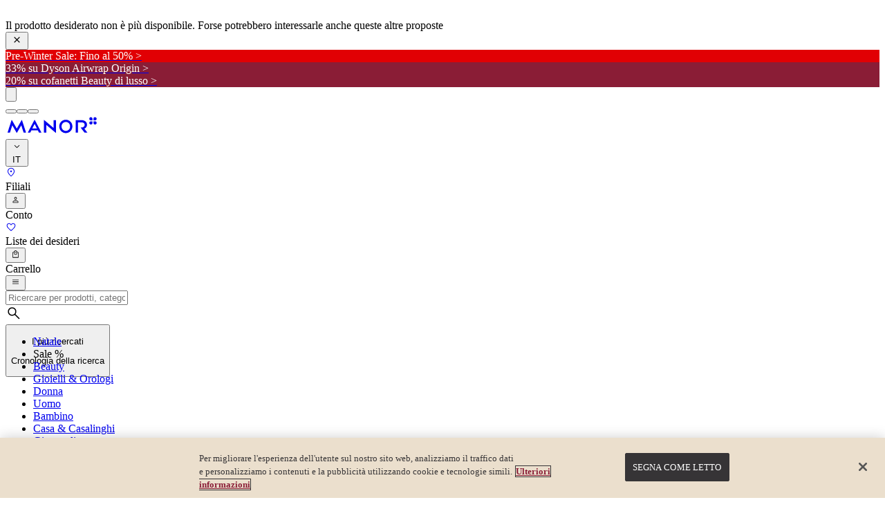

--- FILE ---
content_type: text/html; charset=utf-8
request_url: https://www.manor.ch/it/shop/donna/biancheria-intima/c/woman-lingerie?toast=product:redirect-to-category&toastTranslated=true&toastType=warning
body_size: 113870
content:
<!DOCTYPE html><html class="" lang="it"><head><meta charSet="utf-8" data-next-head=""/><meta name="viewport" content="width=device-width, initial-scale=1" data-next-head=""/><link rel="shortcut icon" href="/favicon.ico" type="image/x-icon" data-next-head=""/><meta name="robots" content="index,follow" data-next-head=""/><meta name="keywords" content="biancheria intima, donna" data-next-head=""/><title data-next-head="">Biancheria intima donna | acquistare online - Manor</title><meta name="description" content="Reggiseni, slip, top e biancheria da notte delle migliori marche per donna. Scoprite lingerie e biancheria intima da Manor." data-next-head=""/><link rel="canonical" href="https://www.manor.ch/it/shop/donna/biancheria-intima/c/woman-lingerie" data-next-head=""/><link href="https://www.manor.ch/de/shop/damen/unterwaesche/c/woman-lingerie" hrefLang="x-default" rel="alternate"/><link href="https://www.manor.ch/de/shop/damen/unterwaesche/c/woman-lingerie" hrefLang="de-CH" rel="alternate"/><link href="https://www.manor.ch/fr/shop/femmes/lingerie/c/woman-lingerie" hrefLang="fr-CH" rel="alternate"/><link href="https://www.manor.ch/it/shop/donna/biancheria-intima/c/woman-lingerie" hrefLang="it-CH" rel="alternate"/><link rel="next" href="/it/shop/donna/biancheria-intima/c/woman-lingerie?page=2"/><link rel="preconnect" href="//cdn-eu.dynamicyield.com"/><link rel="preconnect" href="//st-eu.dynamicyield.com"/><link rel="preconnect" href="//rcom-eu.dynamicyield.com"/><link rel="dns-prefetch" href="//cdn-eu.dynamicyield.com"/><link rel="dns-prefetch" href="//st-eu.dynamicyield.com"/><link rel="dns-prefetch" href="//rcom-eu.dynamicyield.com"/><link rel="preload" href="/_next/static/css/0dec00566095e1fd.css" as="style"/><link rel="preload" href="/_next/static/css/284ec3be8255c239.css" as="style"/><style>.async-hide { opacity: 0 !important}</style><script>
                (function(){
                  window.dataLayer = window.dataLayer || [];
                  window.dataLayer.push({
                    originalLocation: document.location.protocol + '//' +
                                      document.location.hostname +
                                      document.location.pathname +
                                      document.location.search
                  });
                })();
              </script><script id="gtm">(function(w,d,s,l,i){w[l]=w[l]||[];w[l].push({'gtm.start':
                new Date().getTime(),event:'gtm.js'});var f=d.getElementsByTagName(s)[0],
                j=d.createElement(s),dl=l!='dataLayer'?'&l='+l:'';j.async=true;j.src=
                'https://www.googletagmanager.com/gtm.js?id='+i+dl;f.parentNode.insertBefore(j,f);
                })(window,document,'script','dataLayer','GTM-PHSW2GM');</script><script src="https://cdn.cookielaw.org/scripttemplates/otSDKStub.js" data-document-language="true" type="text/javascript" charSet="UTF-8" data-domain-script="5fec0e7c-de61-43b2-a2f7-afbb91d91617"></script><script>function OptanonWrapper() { }</script><script>
                    window.DY = window.DY || {};
                    DY.recommendationContext = {"type":"CATEGORY","lng":"it_CH","data":["Damen","Unterwäsche"]};
                  </script><script type="text/javascript" src="//cdn-eu.dynamicyield.com/api/9880833/api_dynamic.js"></script><script type="text/javascript" src="//cdn-eu.dynamicyield.com/api/9880833/api_static.js"></script><link rel="stylesheet" href="/_next/static/css/0dec00566095e1fd.css" data-n-g=""/><link rel="stylesheet" href="/_next/static/css/284ec3be8255c239.css"/><noscript data-n-css=""></noscript><script defer="" noModule="" src="/_next/static/chunks/polyfills-42372ed130431b0a.js"></script><script defer="" src="/_next/static/chunks/312-837b2620f71f0999.js"></script><script defer="" src="/_next/static/chunks/3905-ff4b950b6b611b39.js"></script><script defer="" src="/_next/static/chunks/2649-b769aba091265d9f.js"></script><script defer="" src="/_next/static/chunks/4587-3620478d4a8b247a.js"></script><script defer="" src="/_next/static/chunks/6825-b566c299ea8cc00f.js"></script><script defer="" src="/_next/static/chunks/676-666126f46db17f0e.js"></script><script defer="" src="/_next/static/chunks/7552-85ab030beac05d46.js"></script><script defer="" src="/_next/static/chunks/1839-4ec72781a3f05ffb.js"></script><script defer="" src="/_next/static/chunks/5962-e0983865e6f93537.js"></script><script defer="" src="/_next/static/chunks/2820-3c46a71c4e799b97.js"></script><script defer="" src="/_next/static/chunks/1326-e84c6550524413f0.js"></script><script defer="" src="/_next/static/chunks/225-4342c6664ee081d6.js"></script><script defer="" src="/_next/static/chunks/2808-60e04d3e2c20090a.js"></script><script defer="" src="/_next/static/chunks/9989-4e847be1189bfb77.js"></script><script defer="" src="/_next/static/chunks/1868-33ce66f2b4a7fe24.js"></script><script defer="" src="/_next/static/chunks/8275-a796a0b410df64d5.js"></script><script defer="" src="/_next/static/chunks/7935-72f91efcd0d795a4.js"></script><script defer="" src="/_next/static/chunks/1340.48bfec8f17968a88.js"></script><script defer="" src="/_next/static/chunks/1921.d2a8816e39644b7e.js"></script><script defer="" src="/_next/static/chunks/8594-d5c4e43dfe335ef5.js"></script><script defer="" src="/_next/static/chunks/9733-9fc7f34a5a7c2d31.js"></script><script defer="" src="/_next/static/chunks/4588-38f6d77498a10c91.js"></script><script defer="" src="/_next/static/chunks/7129-78a7d6d135ca27c6.js"></script><script defer="" src="/_next/static/chunks/7391.b5cd25b378c25dcb.js"></script><script defer="" src="/_next/static/chunks/272.8c2fa8658cd24962.js"></script><script defer="" src="/_next/static/chunks/2572.d0e33546890c3da1.js"></script><script defer="" src="/_next/static/chunks/8247.33ea1fa8d199ff7b.js"></script><script src="/_next/static/chunks/webpack-89b053871c1b668c.js" defer=""></script><script src="/_next/static/chunks/framework-a5d76b40038405e0.js" defer=""></script><script src="/_next/static/chunks/main-8823c4b82ee78f0d.js" defer=""></script><script src="/_next/static/chunks/pages/_app-aa00a9de39cc94c3.js" defer=""></script><script src="/_next/static/chunks/pages/%5B...slug%5D-c826a7815460cfa2.js" defer=""></script><script src="/_next/static/7FgUKmia9w_95bEkTj77x/_buildManifest.js" defer=""></script><script src="/_next/static/7FgUKmia9w_95bEkTj77x/_ssgManifest.js" defer=""></script><style data-styled="" data-styled-version="6.1.19">.kHFMPS{border-radius:0;font-size:1rem;padding:0;}/*!sc*/
data-styled.g55[id="sc-53a8ee1d-0"]{content:"kHFMPS,"}/*!sc*/
</style></head><body><noscript><iframe src="https://www.googletagmanager.com/ns.html?id=GTM-PHSW2GM" height="0" width="0" style="display:none;visibility:hidden"></iframe></noscript><link rel="preload" as="image" href="/assets/star_16px_empty.svg"/><link rel="preload" as="image" href="/assets/arrow-down-white.svg"/><link rel="preload" as="image" href="/assets/facebook-dark.svg"/><link rel="preload" as="image" href="/assets/instagram-dark.svg"/><link rel="preload" as="image" href="/assets/youtube-dark.svg"/><link rel="preload" as="image" href="/assets/tiktok-dark.svg"/><link rel="preload" as="image" href="/assets/services/apple-shop.svg"/><link rel="preload" as="image" href="/assets/android.svg"/><div id="__next"><div id="theme-wrapper" class="theme-visualIdentity" style="display:contents"><style nonce="mmf">
    #nprogress {
      pointer-events: none;
    }
    #nprogress .bar {
      background: #8a1d36;
      position: fixed;
      z-index: 9999;
      top: 0;
      left: 0;
      width: 100%;
      height: 2px;
    }
    #nprogress .peg {
      display: block;
      position: absolute;
      right: 0px;
      width: 100px;
      height: 100%;
      box-shadow: 0 0 10px #8a1d36, 0 0 5px #8a1d36;
      opacity: 1;
      -webkit-transform: rotate(3deg) translate(0px, -4px);
      -ms-transform: rotate(3deg) translate(0px, -4px);
      transform: rotate(3deg) translate(0px, -4px);
    }
    #nprogress .spinner {
      display: block;
      position: fixed;
      z-index: 1031;
      top: 15px;
      right: 15px;
    }
    #nprogress .spinner-icon {
      width: 18px;
      height: 18px;
      box-sizing: border-box;
      border: solid 2px transparent;
      border-top-color: #8a1d36;
      border-left-color: #8a1d36;
      border-radius: 50%;
      -webkit-animation: nprogresss-spinner 400ms linear infinite;
      animation: nprogress-spinner 400ms linear infinite;
    }
    .nprogress-custom-parent {
      overflow: hidden;
      position: relative;
    }
    .nprogress-custom-parent #nprogress .spinner,
    .nprogress-custom-parent #nprogress .bar {
      position: absolute;
    }
    @-webkit-keyframes nprogress-spinner {
      0% {
        -webkit-transform: rotate(0deg);
      }
      100% {
        -webkit-transform: rotate(360deg);
      }
    }
    @keyframes nprogress-spinner {
      0% {
        transform: rotate(0deg);
      }
      100% {
        transform: rotate(360deg);
      }
    }
  </style><header id="mobileHeaderStyle" class="z-50 container-wrapper fixed lg:absolute top-0 lg:px-8 shadow-[0_1px_0_0_var(--color-m-neutral-50)] text-m-black bg-m-white" style="background-color:white;backdrop-filter:blur(0px)"><div class="container-wrapper-inner-wide"><div class="header-top-slot"><div class="breakout"><div id="header-promobar"><section class="relative group w-full" data-testid="header-promobar"><div class="relative"><div class="flex overflow-x-auto -webkit-overflow-scrolling-touch scrollbar-hide"><article class="w-full flex-[0_0_100%] overflow-hidden [&amp;&gt;*]:w-full"><a class="block no-underline" href="https://www.manor.ch/it/collections/sale/shop/h/specialprice/web"><div id="dfb0b32b-b3a0-4c8a-b603-2a02dfd3f6ad" class="relative z-[35] flex items-center justify-center h-[2.5rem] bg-black text-white" style="background-color:rgb(225, 0, 4);color:rgb(255, 255, 255)" data-testid="header-promobar"><div class="flex items-center h-full overflow-x-hidden px-4 whitespace-nowrap scrollbar-hide [&amp;::-webkit-scrollbar]:hidden [-ms-overflow-style:none]"><p class="nd m-auto !font-normal leading-4 lg:!text-[0.85rem] !text-xs" style="color:rgb(255, 255, 255)">Pre-Winter Sale: Fino al 50% &gt;</p></div></div></a></article><article class="w-full flex-[0_0_100%] overflow-hidden [&amp;&gt;*]:w-full"><a class="block no-underline" href="https://www.manor.ch/it/p/10003796823"><div id="ffe187b4-37b0-4f26-a54f-c3701a5e0f78" class="relative z-[35] flex items-center justify-center h-[2.5rem] bg-black text-white" style="background-color:rgb(138,29,54);color:rgb(255, 255, 255)" data-testid="header-promobar"><div class="flex items-center h-full overflow-x-hidden px-4 whitespace-nowrap scrollbar-hide [&amp;::-webkit-scrollbar]:hidden [-ms-overflow-style:none]"><p class="nd m-auto !font-normal leading-4 lg:!text-[0.85rem] !text-xs" style="color:rgb(255, 255, 255)">33% su Dyson Airwrap Origin &gt;</p></div></div></a></article><article class="w-full flex-[0_0_100%] overflow-hidden [&amp;&gt;*]:w-full"><a class="block no-underline" href="https://www.manor.ch/it/collections/confezioni-regalo/beauty/h/beauty_xmas_20/perfume?isManorProduct=true"><div id="4f1cb1ca-4e9d-4c18-bb8b-69f1265a9d8a" class="relative z-[35] flex items-center justify-center h-[2.5rem] bg-black text-white" style="background-color:rgb(138,29,54);color:#ffffff" data-testid="header-promobar"><div class="flex items-center h-full overflow-x-hidden px-4 whitespace-nowrap scrollbar-hide [&amp;::-webkit-scrollbar]:hidden [-ms-overflow-style:none]"><p class="nd m-auto !font-normal leading-4 lg:!text-[0.85rem] !text-xs" style="color:#ffffff">20% su cofanetti Beauty di lusso &gt;</p></div></div></a></article></div><div class="z-1 w-full -translate-y-1/2 absolute top-1/2 max-sm:hidden pointer-events-none"><div class="flex justify-between p-4 inset-0 items-center transition-opacity opacity-100"><div></div><div class="opacity-0 hover:opacity-100 transition-opacity"><button id="_Rkqj56_" class="relative flex items-center gap-1 justify-center border transition ease-in-out cursor-pointer bg-transparent text-black border-transparent shadow-none text-base/5 min-h-10 py-2 px-4 uppercase aspect-square w-[7rem] focus:ring-0 focus:ring-offset-0 pointer-events-auto" aria-label="Next slide"><div class="bg-m-primary-100 p-3"><svg class="w-4 h-4" viewBox="0 0 532 532" fill="currentColor"><path fill="currentColor" d="M176.34 520.646c-13.793 13.805-36.208 13.805-50.001 0-13.785-13.804-13.785-36.238 0-50.034L330.78 266 126.34 61.391c-13.785-13.805-13.785-36.239 0-50.044 13.793-13.796 36.208-13.796 50.002 0 22.928 22.947 206.395 206.507 229.332 229.454a35.065 35.065 0 0 1 10.326 25.126c0 9.2-3.393 18.26-10.326 25.2-45.865 45.901-206.404 206.564-229.332 229.52Z"></path></svg></div></button></div></div></div></div><div class="z-50 absolute left-1/2 -translate-x-1/2 -translate-y-1/2" role="tablist" aria-label="Slide navigation"><div class="flex justify-between items-center"><button type="button" aria-label="Go to slide 1" aria-selected="true" role="tab"><div class="mx-1 rounded-full bg-white flex items-center justify-center shadow-[0_0_1px_1px_rgba(128,128,128,0.2)] w-[6px] h-[6px]"><div class="rounded-full bg-black w-[2px] h-[2px]"></div></div></button><button type="button" aria-label="Go to slide 2" aria-selected="false" role="tab"><div class="mx-1 rounded-full bg-white flex items-center justify-center shadow-[0_0_1px_1px_rgba(128,128,128,0.2)] w-[6px] h-[6px]"></div></button><button type="button" aria-label="Go to slide 3" aria-selected="false" role="tab"><div class="mx-1 rounded-full bg-white flex items-center justify-center shadow-[0_0_1px_1px_rgba(128,128,128,0.2)] w-[6px] h-[6px]"></div></button></div></div></section></div></div></div><div class="header-content flex items-center justify-between flex-wrap lg:flex-nowrap h-full py-4 lg:pt-6 lg:pb-3 gap-4 lg:gap-0 "><div class="header-logo not-first:lg:order-1 lg:order-1 flex-1 min-w-0 lg:flex-none lg:shrink-0 lg:min-w-[170px] lg:w-auto flex justify-start text-m-black"><a title="Go to Homepage" class="!text-m-black" href="/it"><svg xmlns="http://www.w3.org/2000/svg" xmlns:xlink="http://www.w3.org/1999/xlink" aria-hidden="true" role="img" class="iconify iconify--manor-nui w-full h-[32px] lg:w-[170px] lg:h-[44px]" width="136" height="32" viewBox="0 0 170 40"><g>
          <path d="M161.863 18.7563C161.487 18.7649 161.113 18.6986 160.763 18.5612C160.412 18.4238 160.093 18.218 159.823 17.9559C159.553 17.6699 159.343 17.3331 159.204 16.9651C159.066 16.597 159.002 16.2051 159.016 15.8121V13.086H162.038C162.398 13.0795 162.755 13.148 163.087 13.2872C163.418 13.4265 163.718 13.6334 163.965 13.8947C164.212 14.156 164.403 14.4661 164.523 14.8051C164.644 15.144 164.693 15.5045 164.667 15.8634H164.658C164.678 16.2403 164.62 16.6173 164.488 16.9708C164.356 17.3244 164.153 17.647 163.891 17.9185C163.628 18.1899 163.313 18.4044 162.964 18.5485C162.615 18.6927 162.241 18.7634 161.863 18.7563ZM154.396 18.7487V18.7345C154.02 18.7528 153.644 18.6935 153.292 18.5604C152.939 18.4273 152.618 18.2231 152.348 17.9606C152.078 17.6981 151.865 17.3828 151.722 17.0344C151.578 16.686 151.509 16.3119 151.516 15.9353C151.507 15.5586 151.573 15.1838 151.711 14.8329C151.848 14.4819 152.053 14.1617 152.315 13.8908C152.601 13.6211 152.937 13.411 153.304 13.2728C153.671 13.1347 154.063 13.0712 154.455 13.086H157.17V16.1087C157.177 16.4687 157.11 16.8262 156.971 17.1585C156.832 17.4907 156.626 17.7904 156.365 18.0383C156.104 18.2862 155.794 18.477 155.455 18.5983C155.116 18.7197 154.755 18.7691 154.396 18.7432V18.7487ZM161.729 11.2269H159.013V8.19546C159.006 7.83584 159.073 7.47866 159.212 7.1467C159.35 6.81475 159.557 6.51531 159.817 6.26752C160.078 6.01972 160.388 5.82901 160.726 5.70754C161.065 5.58608 161.425 5.53653 161.784 5.56207V5.57625C162.16 5.55794 162.535 5.61713 162.888 5.75012C163.24 5.88312 163.561 6.08709 163.831 6.34937C164.101 6.61165 164.314 6.92665 164.457 7.2748C164.601 7.62294 164.671 7.99682 164.664 8.3732C164.673 8.74989 164.607 9.12463 164.47 9.47562C164.333 9.82662 164.127 10.1469 163.865 10.4178C163.581 10.6877 163.245 10.8983 162.879 11.0372C162.512 11.1761 162.121 11.2406 161.729 11.2269ZM157.161 11.2203H154.14C153.78 11.2269 153.423 11.1584 153.091 11.0192C152.759 10.88 152.46 10.6733 152.213 10.412C151.966 10.1508 151.775 9.84089 151.654 9.50205C151.534 9.16321 151.485 8.80289 151.511 8.44408L151.522 8.45171C151.503 8.07581 151.561 7.70004 151.694 7.34772C151.826 6.9954 152.029 6.67404 152.291 6.40359C152.553 6.13315 152.868 5.91938 153.215 5.77556C153.563 5.63173 153.937 5.56092 154.313 5.56752C154.689 5.55888 155.063 5.62519 155.414 5.76261C155.764 5.90002 156.083 6.10578 156.353 6.3679C156.623 6.65312 156.833 6.989 156.972 7.35607C157.11 7.72313 157.175 8.11407 157.161 8.50624V11.2203Z" fill="currentColor"/>
          <path d="M108.995 34.3222C107.428 34.3247 105.876 34.0132 104.43 33.4063C102.985 32.7993 101.677 31.9091 100.581 30.7881C98.3351 28.517 97.0804 25.4485 97.0917 22.2544C97.0732 20.6657 97.3697 19.0891 97.9641 17.6157C98.5523 16.1463 99.428 14.8091 100.54 13.6825C101.628 12.575 102.925 11.695 104.356 11.0938C105.784 10.4923 107.317 10.1834 108.866 10.1855H109.122C110.669 10.1843 112.201 10.4931 113.626 11.0938C115.057 11.695 116.355 12.575 117.442 13.6825C118.554 14.8091 119.43 16.1463 120.018 17.6157C120.612 19.0891 120.909 20.6657 120.89 22.2544C120.902 25.4485 119.647 28.517 117.401 30.7881C116.306 31.9081 114.999 32.7978 113.555 33.4048C112.111 34.0117 110.561 34.3236 108.995 34.3222ZM108.995 14.1492C107.951 14.1538 106.919 14.3696 105.962 14.7836C105.004 15.1977 104.14 15.8015 103.421 16.5586C102.703 17.3156 102.146 18.2103 101.782 19.1887C101.419 20.167 101.258 21.2088 101.308 22.2511C101.256 23.2933 101.416 24.3354 101.778 25.3139C102.141 26.2925 102.698 27.1871 103.417 27.9434C104.136 28.6997 105.002 29.3019 105.961 29.7134C106.92 30.1249 107.952 30.337 108.996 30.337C110.04 30.337 111.072 30.1249 112.031 29.7134C112.99 29.3019 113.855 28.6997 114.574 27.9434C115.294 27.1871 115.851 26.2925 116.214 25.3139C116.576 24.3354 116.736 23.2933 116.683 22.2511C116.733 21.2089 116.572 20.1673 116.208 19.1892C115.845 18.2111 115.287 17.3167 114.569 16.5599C113.85 15.8032 112.986 15.1997 112.028 14.786C111.07 14.3722 110.038 14.1567 108.995 14.1525V14.1492ZM91.2208 33.8566H90.7901L73.5951 19.4007V33.5829H69.3861V10.6424H69.8168L87.0107 25.1506V10.9194H91.2165V33.8588L91.2208 33.8566ZM20.574 33.8566H20.1193L12.2333 20.2284L12.0981 20.6536L7.92829 33.5829H3.55566L10.9869 10.6424H11.4231L20.345 26.1832L29.2615 10.6424H29.6977L37.1289 33.5829H32.7563L28.448 20.2284L20.5664 33.8599L20.574 33.8566ZM131.048 33.584H126.827V10.9194H137.316C143.265 10.9194 147.262 14.2561 147.262 19.2208C147.262 22.5521 145.857 24.7188 142.703 26.2486L142.534 26.3315L148.135 33.584H142.931L136.08 24.7231V24.287C140.782 24.2553 143.068 22.6426 143.068 19.356C143.068 16.5972 140.868 14.8853 137.328 14.8853H131.048V33.5862V33.584ZM44.6322 33.5665H40.1265L52.1998 10.6053H52.9631L65.0374 33.5676H60.5361L58.5297 29.4131H46.6342L44.6278 33.5676L44.6322 33.5665ZM52.5814 17.8272L48.4084 25.7874L56.7589 25.8016L52.5814 17.8272Z" fill="currentColor"/>
        </g></svg></a></div><div class="order-2 lg:order-3 justify-end gap-4 flex-none lg:w-auto flex items-center"><div class="flex items-center gap-4"><div class="group relative hidden sm:block"><a id="_R19kj56_" class="relative flex items-center gap-1 justify-center border transition ease-in-out cursor-pointer bg-transparent text-black border-transparent shadow-none text-base/5 min-h-10 py-2 px-4 uppercase !p-0 !min-h-8 h-8 lg:h-11 !min-w-8 w-8 lg:w-[44px] [&amp;_svg]:w-8 [&amp;_svg]:h-8 lg:[&amp;_svg]:w-10 lg:[&amp;_svg]:h-10" href="/it/store-finder"><div class="icon-container transition-all duration-100 shrink-0"><svg xmlns="http://www.w3.org/2000/svg" xmlns:xlink="http://www.w3.org/1999/xlink" aria-hidden="true" role="img" class="iconify iconify--manor-nui" width="1em" height="1em" viewBox="0 0 24 24"><path d="M11.9992 19.5135C13.9555 17.7622 15.4526 16.0823 16.4904 14.474C17.5283 12.8657 18.0472 11.457 18.0472 10.248C18.0472 8.425 17.468 6.92633 16.3097 5.752C15.1513 4.57767 13.7145 3.9905 11.9992 3.9905C10.2838 3.9905 8.847 4.57767 7.68867 5.752C6.53034 6.92633 5.95117 8.425 5.95117 10.248C5.95117 11.457 6.47009 12.8657 7.50792 14.474C8.54576 16.0823 10.0428 17.7622 11.9992 19.5135ZM11.9992 20.9403C11.8043 20.9403 11.6095 20.9067 11.4147 20.8395C11.2197 20.7722 11.0433 20.668 10.8857 20.527C9.98834 19.7 9.14859 18.8483 8.36642 17.972C7.58442 17.0958 6.90467 16.2199 6.32717 15.3443C5.74951 14.4686 5.29242 13.6007 4.95592 12.7405C4.61942 11.8802 4.45117 11.0493 4.45117 10.248C4.45117 7.94033 5.19759 6.07208 6.69042 4.64325C8.18342 3.21442 9.953 2.5 11.9992 2.5C14.0453 2.5 15.8149 3.21442 17.3079 4.64325C18.8008 6.07208 19.5472 7.94033 19.5472 10.248C19.5472 11.0493 19.3789 11.8785 19.0424 12.7355C18.7059 13.5927 18.2505 14.4607 17.6762 15.3395C17.1017 16.2183 16.4234 17.0942 15.6414 17.9672C14.8594 18.8404 14.0197 19.6904 13.1222 20.5173C12.9668 20.6583 12.7903 20.764 12.5924 20.8345C12.3948 20.905 12.197 20.9403 11.9992 20.9403ZM12.0009 11.8652C12.4984 11.8652 12.9238 11.6881 13.2769 11.3338C13.6303 10.9794 13.8069 10.5535 13.8069 10.056C13.8069 9.5585 13.6298 9.13308 13.2754 8.77975C12.9211 8.42658 12.4951 8.25 11.9974 8.25C11.4999 8.25 11.0746 8.42717 10.7214 8.7815C10.3681 9.13583 10.1914 9.56183 10.1914 10.0595C10.1914 10.557 10.3686 10.9823 10.7229 11.3355C11.0773 11.6887 11.5033 11.8652 12.0009 11.8652Z" fill="currentColor"/></svg></div></a><div class="absolute left-1/2 top-[calc(100%+0.3rem)] hidden z-50 -translate-x-1/2 transform group-hover:block group-hover:animate-fade-in leading-none ring-1 bg-m-black text-m-white ring-white/20 p-3"><div class="absolute left-1/2 -top-2 z-50 -translate-x-1/2 transform border-4 border-transparent border-b-m-black"></div><div class="whitespace-nowrap">Filiali</div></div></div><div class="group relative inline-block"><button id="_R5dkj56_" class="relative flex items-center gap-1 justify-center border transition ease-in-out cursor-pointer bg-transparent text-black border-transparent shadow-none text-base/5 min-h-10 py-2 px-4 uppercase !p-0 !min-h-8 h-8 lg:h-11 !min-w-8 w-8 lg:w-[44px] [&amp;_svg]:w-8 [&amp;_svg]:h-8 lg:[&amp;_svg]:w-10 lg:[&amp;_svg]:h-10"><div class="icon-container transition-all duration-100 shrink-0"><svg xmlns="http://www.w3.org/2000/svg" xmlns:xlink="http://www.w3.org/1999/xlink" aria-hidden="true" role="img" class="iconify iconify--manor-nui" width="1em" height="1em" viewBox="0 0 24 24"><path d="M12 11.6923C11.0375 11.6923 10.2136 11.3496 9.52825 10.6643C8.84275 9.97876 8.5 9.15476 8.5 8.19226C8.5 7.22976 8.84275 6.40584 9.52825 5.72051C10.2136 5.03501 11.0375 4.69226 12 4.69226C12.9625 4.69226 13.7864 5.03501 14.4718 5.72051C15.1573 6.40584 15.5 7.22976 15.5 8.19226C15.5 9.15476 15.1573 9.97876 14.4718 10.6643C13.7864 11.3496 12.9625 11.6923 12 11.6923ZM4.5 17.7885V17.0845C4.5 16.5948 4.633 16.1413 4.899 15.724C5.165 15.3067 5.5205 14.9858 5.9655 14.7615C6.95383 14.277 7.95092 13.9136 8.95675 13.6713C9.96258 13.4289 10.977 13.3078 12 13.3078C13.023 13.3078 14.0374 13.4289 15.0433 13.6713C16.0491 13.9136 17.0462 14.277 18.0345 14.7615C18.4795 14.9858 18.835 15.3067 19.101 15.724C19.367 16.1413 19.5 16.5948 19.5 17.0845V17.7885C19.5 18.2102 19.3523 18.5688 19.0568 18.8645C18.7613 19.16 18.4026 19.3078 17.9808 19.3078H6.01925C5.59742 19.3078 5.23875 19.16 4.94325 18.8645C4.64775 18.5688 4.5 18.2102 4.5 17.7885ZM6 17.8078H18V17.0845C18 16.882 17.9413 16.6945 17.824 16.522C17.7067 16.3497 17.5474 16.209 17.3462 16.1C16.4846 15.6757 15.6061 15.3542 14.7107 15.1355C13.8152 14.917 12.9117 14.8078 12 14.8078C11.0883 14.8078 10.1848 14.917 9.28925 15.1355C8.39392 15.3542 7.51542 15.6757 6.65375 16.1C6.45258 16.209 6.29333 16.3497 6.176 16.522C6.05867 16.6945 6 16.882 6 17.0845V17.8078ZM12 10.1923C12.55 10.1923 13.0208 9.99643 13.4125 9.60476C13.8042 9.21309 14 8.74226 14 8.19226C14 7.64226 13.8042 7.17143 13.4125 6.77976C13.0208 6.38809 12.55 6.19226 12 6.19226C11.45 6.19226 10.9792 6.38809 10.5875 6.77976C10.1958 7.17143 10 7.64226 10 8.19226C10 8.74226 10.1958 9.21309 10.5875 9.60476C10.9792 9.99643 11.45 10.1923 12 10.1923Z" fill="currentColor"/></svg></div></button><div class="absolute left-1/2 top-[calc(100%+0.3rem)] hidden z-50 -translate-x-1/2 transform group-hover:block group-hover:animate-fade-in leading-none ring-1 bg-m-black text-m-white ring-white/20 p-3"><div class="absolute left-1/2 -top-2 z-50 -translate-x-1/2 transform border-4 border-transparent border-b-m-black"></div><div class="whitespace-nowrap">Conto</div></div></div><div class="group relative inline-block"><a id="_R1hkj56_" class="relative flex items-center gap-1 justify-center border transition ease-in-out cursor-pointer bg-transparent text-black border-transparent shadow-none text-base/5 min-h-10 py-2 px-4 uppercase !p-0 !min-h-8 h-8 lg:h-11 !min-w-8 w-8 lg:w-[44px] [&amp;_svg]:w-8 [&amp;_svg]:h-8 lg:[&amp;_svg]:w-10 lg:[&amp;_svg]:h-10" href="/it/wishlist"><div class="icon-container transition-all duration-100 shrink-0"><svg xmlns="http://www.w3.org/2000/svg" xmlns:xlink="http://www.w3.org/1999/xlink" aria-hidden="true" role="img" class="iconify iconify--manor-nui" width="1em" height="1em" viewBox="0 0 24 24"><path d="M11.9905 20.7095C11.7763 20.7095 11.5612 20.6711 11.3453 20.5943C11.1293 20.5173 10.9392 20.3968 10.775 20.2328L9.3385 18.927C7.5655 17.3104 5.9825 15.7222 4.5895 14.1625C3.1965 12.6029 2.5 10.932 2.5 9.15002C2.5 7.73086 2.9785 6.54269 3.9355 5.58552C4.89267 4.62852 6.08083 4.15002 7.5 4.15002C8.30633 4.15002 9.10283 4.33594 9.8895 4.70777C10.676 5.07961 11.3795 5.68344 12 6.51927C12.6205 5.68344 13.324 5.07961 14.1105 4.70777C14.8972 4.33594 15.6937 4.15002 16.5 4.15002C17.9192 4.15002 19.1073 4.62852 20.0645 5.58552C21.0215 6.54269 21.5 7.73086 21.5 9.15002C21.5 10.9514 20.7917 12.6408 19.375 14.2183C17.9583 15.7958 16.3788 17.3704 14.6365 18.9423L13.2153 20.2328C13.0513 20.3968 12.8597 20.5173 12.6405 20.5943C12.4212 20.6711 12.2045 20.7095 11.9905 20.7095ZM11.2808 8.03852C10.7397 7.21419 10.1702 6.61002 9.572 6.22602C8.974 5.84202 8.28333 5.65002 7.5 5.65002C6.5 5.65002 5.66667 5.98336 5 6.65002C4.33333 7.31669 4 8.15002 4 9.15002C4 9.95252 4.25867 10.7916 4.776 11.6673C5.29333 12.5429 5.94267 13.4134 6.724 14.2788C7.50533 15.1443 8.35183 15.9898 9.2635 16.8153C10.175 17.6409 11.0198 18.4083 11.798 19.1173C11.8557 19.1686 11.923 19.1943 12 19.1943C12.077 19.1943 12.1443 19.1686 12.202 19.1173C12.9802 18.4083 13.825 17.6409 14.7365 16.8153C15.6482 15.9898 16.4947 15.1443 17.276 14.2788C18.0573 13.4134 18.7067 12.5429 19.224 11.6673C19.7413 10.7916 20 9.95252 20 9.15002C20 8.15002 19.6667 7.31669 19 6.65002C18.3333 5.98336 17.5 5.65002 16.5 5.65002C15.7167 5.65002 15.026 5.84202 14.428 6.22602C13.8298 6.61002 13.2603 7.21419 12.7192 8.03852C12.6346 8.16669 12.5282 8.26286 12.4 8.32702C12.2718 8.39102 12.1385 8.42302 12 8.42302C11.8615 8.42302 11.7282 8.39102 11.6 8.32702C11.4718 8.26286 11.3654 8.16669 11.2808 8.03852Z" fill="currentColor"/></svg></div></a><div class="absolute left-1/2 top-[calc(100%+0.3rem)] hidden z-50 -translate-x-1/2 transform group-hover:block group-hover:animate-fade-in leading-none ring-1 bg-m-black text-m-white ring-white/20 p-3"><div class="absolute left-1/2 -top-2 z-50 -translate-x-1/2 transform border-4 border-transparent border-b-m-black"></div><div class="whitespace-nowrap">Liste dei desideri</div></div></div><div class="group relative inline-block"><button id="_R1lkj56_" class="flex items-center gap-1 justify-center border transition ease-in-out cursor-pointer bg-transparent text-black border-transparent shadow-none text-base/5 min-h-10 py-2 px-4 uppercase !min-h-8 h-8 lg:h-11 !min-w-8 w-8 lg:w-[44px] [&amp;_svg]:w-8 [&amp;_svg]:h-8 lg:[&amp;_svg]:w-10 lg:[&amp;_svg]:h-10 [&amp;_span]:w-0 !p-0 relative" data-testid="button-basket"><div class="icon-container transition-all duration-100 shrink-0"><svg xmlns="http://www.w3.org/2000/svg" xmlns:xlink="http://www.w3.org/1999/xlink" aria-hidden="true" role="img" class="iconify iconify--manor-nui" width="1em" height="1em" viewBox="0 0 24 24"><path d="M5.30775 21.5C4.80908 21.5 4.38308 21.3234 4.02975 20.9703C3.67658 20.6169 3.5 20.1909 3.5 19.6923V8.30775C3.5 7.80908 3.67658 7.38308 4.02975 7.02975C4.38308 6.67658 4.80908 6.5 5.30775 6.5H7.5C7.5 5.25133 7.93783 4.18917 8.8135 3.3135C9.68917 2.43783 10.7513 2 12 2C13.2487 2 14.3108 2.43783 15.1865 3.3135C16.0622 4.18917 16.5 5.25133 16.5 6.5H18.6923C19.1909 6.5 19.6169 6.67658 19.9703 7.02975C20.3234 7.38308 20.5 7.80908 20.5 8.30775V19.6923C20.5 20.1909 20.3234 20.6169 19.9703 20.9703C19.6169 21.3234 19.1909 21.5 18.6923 21.5H5.30775ZM5.30775 20H18.6923C18.7692 20 18.8398 19.9679 18.9038 19.9038C18.9679 19.8398 19 19.7693 19 19.6923V8.30775C19 8.23075 18.9679 8.16025 18.9038 8.09625C18.8398 8.03208 18.7692 8 18.6923 8H5.30775C5.23075 8 5.16025 8.03208 5.09625 8.09625C5.03208 8.16025 5 8.23075 5 8.30775V19.6923C5 19.7693 5.03208 19.8398 5.09625 19.9038C5.16025 19.9679 5.23075 20 5.30775 20ZM9 6.5H15C15 5.66667 14.7083 4.95833 14.125 4.375C13.5417 3.79167 12.8333 3.5 12 3.5C11.1667 3.5 10.4583 3.79167 9.875 4.375C9.29167 4.95833 9 5.66667 9 6.5ZM11.9845 13.5C13.1153 13.5 14.1311 13.1173 15.0318 12.352C15.9324 11.5865 16.3776 10.7179 16.3673 9.74625C16.3673 9.53975 16.298 9.36375 16.1595 9.21825C16.0212 9.07275 15.8456 9 15.6328 9C15.4571 9 15.3 9.06058 15.1615 9.18175C15.023 9.30292 14.9249 9.47183 14.8673 9.6885C14.7224 10.3667 14.3769 10.9215 13.8307 11.353C13.2846 11.7843 12.6692 12 11.9845 12C11.3 12 10.6821 11.7843 10.1308 11.353C9.57942 10.9215 9.2365 10.3667 9.102 9.6885C9.04433 9.4615 8.95133 9.29 8.823 9.174C8.69483 9.058 8.54292 9 8.36725 9C8.15442 9 7.97625 9.07275 7.83275 9.21825C7.68908 9.36375 7.61725 9.53975 7.61725 9.74625C7.61725 10.7179 8.0625 11.5865 8.953 12.352C9.84333 13.1173 10.8538 13.5 11.9845 13.5Z" fill="currentColor"/></svg></div></button><div class="absolute left-1/2 top-[calc(100%+0.3rem)] hidden z-50 -translate-x-1/2 transform group-hover:block group-hover:animate-fade-in leading-none ring-1 bg-m-black text-m-white ring-white/20 p-3"><div class="absolute left-1/2 -top-2 z-50 -translate-x-1/2 transform border-4 border-transparent border-b-m-black"></div><div class="whitespace-nowrap">Carrello</div></div></div></div><div class="xl:hidden"><button id="_R2kj56_" class="relative flex items-center gap-1 justify-center border transition ease-in-out cursor-pointer bg-transparent text-black border-transparent shadow-none text-base/5 min-h-10 py-2 px-4 uppercase !p-0 !min-h-8 h-8 lg:h-11 !min-w-8 w-8 lg:w-[44px] [&amp;_svg]:w-8 [&amp;_svg]:h-8 lg:[&amp;_svg]:w-10 lg:[&amp;_svg]:h-10"><div class="icon-container transition-all duration-100 shrink-0"><svg xmlns="http://www.w3.org/2000/svg" xmlns:xlink="http://www.w3.org/1999/xlink" aria-hidden="true" role="img" class="iconify iconify--manor-nui" width="1em" height="1em" viewBox="0 0 24 24"><path d="M4.25 17.6345C4.0375 17.6345 3.85942 17.5626 3.71575 17.4188C3.57192 17.2751 3.5 17.0969 3.5 16.8843C3.5 16.6718 3.57192 16.4937 3.71575 16.35C3.85942 16.2065 4.0375 16.1348 4.25 16.1348H19.75C19.9625 16.1348 20.1406 16.2066 20.2843 16.3503C20.4281 16.4941 20.5 16.6723 20.5 16.885C20.5 17.0975 20.4281 17.2756 20.2843 17.4193C20.1406 17.5628 19.9625 17.6345 19.75 17.6345H4.25ZM4.25 12.75C4.0375 12.75 3.85942 12.6781 3.71575 12.5343C3.57192 12.3904 3.5 12.2123 3.5 11.9998C3.5 11.7871 3.57192 11.609 3.71575 11.4655C3.85942 11.3218 4.0375 11.25 4.25 11.25H19.75C19.9625 11.25 20.1406 11.3219 20.2843 11.4658C20.4281 11.6096 20.5 11.7878 20.5 12.0003C20.5 12.2129 20.4281 12.391 20.2843 12.5345C20.1406 12.6782 19.9625 12.75 19.75 12.75H4.25ZM4.25 7.86526C4.0375 7.86526 3.85942 7.79343 3.71575 7.64976C3.57192 7.50593 3.5 7.32768 3.5 7.11501C3.5 6.90251 3.57192 6.72443 3.71575 6.58076C3.85942 6.43726 4.0375 6.36551 4.25 6.36551H19.75C19.9625 6.36551 20.1406 6.43743 20.2843 6.58126C20.4281 6.72493 20.5 6.90309 20.5 7.11576C20.5 7.32826 20.4281 7.50634 20.2843 7.65001C20.1406 7.79351 19.9625 7.86526 19.75 7.86526H4.25Z" fill="currentColor"/></svg></div></button></div></div><div class="order-3 lg:order-2 basis-full lg:basis-[560px] lg:mx-4"><div><div><form class="block relative"><div><div class="relative flex"><input type="text" class="input reset-input-style w-full p-2.5 text-base pr-8 focus:outline-none focus:ring-0 border text-m-black pl-10 border-transparent bg-m-white !border-1 !border-m-black h-10 lg:h-11" id="searchBox-header-input" color="default" placeholder="Cerca su Manor" autoComplete="off" data-testid="searchBox-header" value=""/></div></div><svg xmlns="http://www.w3.org/2000/svg" xmlns:xlink="http://www.w3.org/1999/xlink" aria-hidden="true" role="img" class="iconify iconify--manor-nui absolute left-2 top-1/2 -translate-y-1/2 pointer-events-none text-m-black" width="24" height="24" viewBox="0 0 24 24"><path d="M9.51955 15.6153C7.81188 15.6153 6.36571 15.023 5.18105 13.8385C3.99655 12.6538 3.4043 11.2077 3.4043 9.50002C3.4043 7.79235 3.99655 6.34618 5.18105 5.16152C6.36571 3.97702 7.81188 3.38477 9.51955 3.38477C11.2272 3.38477 12.6734 3.97702 13.858 5.16152C15.0425 6.34618 15.6348 7.79235 15.6348 9.50002C15.6348 10.2142 15.515 10.8963 15.2753 11.5463C15.0355 12.1963 14.7155 12.7616 14.3155 13.2423L20.0695 18.9963C20.208 19.1346 20.2789 19.3086 20.282 19.5183C20.2852 19.7279 20.2144 19.9052 20.0695 20.05C19.9247 20.1948 19.749 20.2673 19.5425 20.2673C19.3362 20.2673 19.1606 20.1948 19.0158 20.05L13.2618 14.296C12.7618 14.7088 12.1868 15.0319 11.5368 15.2653C10.8868 15.4986 10.2144 15.6153 9.51955 15.6153ZM9.51955 14.1155C10.808 14.1155 11.8994 13.6683 12.7935 12.774C13.6879 11.8798 14.135 10.7885 14.135 9.50002C14.135 8.21152 13.6879 7.12018 12.7935 6.22601C11.8994 5.33168 10.808 4.88452 9.51955 4.88452C8.23105 4.88452 7.13971 5.33168 6.24555 6.22601C5.35121 7.12018 4.90405 8.21152 4.90405 9.50002C4.90405 10.7885 5.35121 11.8798 6.24555 12.774C7.13971 13.6683 8.23105 14.1155 9.51955 14.1155Z" fill="currentColor"/></svg></form></div><section class="overflow-hidden transition-[max-height,opacity] duration-100 absolute left-0 w-full z-[60] mt-4 opacity-0 pointer-events-none" style="max-height:0" data-is-search-suggestion="true" aria-label="Risultati di ricerca"><div class="lg:w-full overflow-y-auto"><button class="w-full text-left" type="button"></button></div></section></div></div></div><div id="horizontal-navigation" class="w-full hidden xl:block"><ul class="flex flex-row items-center whitespace-nowrap overflow-x-auto text-indent-0 list-none bg-white [&amp;&gt;li&gt;a&gt;div]:border-white hover:[&amp;&gt;li&gt;a&gt;div]:border-m-neutral-50"><li id="10d72750-8a1f-4514-ab3c-d621ceac2466" class="first:[&amp;&gt;a&gt;div]:pl-0 last:[&amp;&gt;a&gt;div]:pr-0"><a class="!text-inherit" role="button" tabindex="0" aria-haspopup="true" aria-expanded="false" aria-controls="main-dropdown" aria-label="Open dropdown" href="/it/u/christmas"><div class="px-4 hover:cursor-pointer border-b-2"><div class="flex flex-row items-center space-x-2 h-10.5 relative"><span class="!text-black no-underline">Natale</span></div></div></a></li><li id="2a262828-d04c-48d0-8c01-e06f059240ad" class="first:[&amp;&gt;a&gt;div]:pl-0 last:[&amp;&gt;a&gt;div]:pr-0"><a class="!text-inherit" role="button" tabindex="0"><div class="px-4 hover:cursor-pointer border-b-2"><div class="flex flex-row items-center space-x-2 h-10.5 relative"><span class="!text-black no-underline">Sale %</span></div></div></a></li><li id="b8c61809-012d-422b-a44c-1269161b0dd0" class="first:[&amp;&gt;a&gt;div]:pl-0 last:[&amp;&gt;a&gt;div]:pr-0"><a class="!text-inherit" role="button" tabindex="0" aria-haspopup="true" aria-expanded="false" aria-controls="main-dropdown" aria-label="Open dropdown" href="/it/shop/beauty/c/perfume"><div class="px-4 hover:cursor-pointer border-b-2"><div class="flex flex-row items-center space-x-2 h-10.5 relative"><span class="!text-black no-underline">Beauty</span></div></div></a></li><li id="653a2017-2da1-4245-8592-d608b455e636" class="first:[&amp;&gt;a&gt;div]:pl-0 last:[&amp;&gt;a&gt;div]:pr-0"><a class="!text-inherit" role="button" tabindex="0" aria-haspopup="true" aria-expanded="false" aria-controls="main-dropdown" aria-label="Open dropdown" href="/it/shop/gioielli-orologi/c/bijouterie"><div class="px-4 hover:cursor-pointer border-b-2"><div class="flex flex-row items-center space-x-2 h-10.5 relative"><span class="!text-black no-underline">Gioielli &amp; Orologi</span></div></div></a></li><li id="f3981f52-a174-40e9-b4bc-6752b6fa04a8" class="first:[&amp;&gt;a&gt;div]:pl-0 last:[&amp;&gt;a&gt;div]:pr-0"><a class="!text-inherit" role="button" tabindex="0" aria-haspopup="true" aria-expanded="false" aria-controls="main-dropdown" aria-label="Open dropdown" href="/it/shop/donna/c/woman"><div class="px-4 hover:cursor-pointer border-b-2"><div class="flex flex-row items-center space-x-2 h-10.5 relative after:content-[&quot;&quot;] after:absolute after:bottom-[-2px] after:left-0 after:right-0 after:h-[2px] after:bg-m-black"><span class="!text-black no-underline">Donna</span></div></div></a></li><li id="92229f0e-1eb3-4996-bcad-c4dac8ce3097" class="first:[&amp;&gt;a&gt;div]:pl-0 last:[&amp;&gt;a&gt;div]:pr-0"><a class="!text-inherit" role="button" tabindex="0" aria-haspopup="true" aria-expanded="false" aria-controls="main-dropdown" aria-label="Open dropdown" href="/it/shop/uomo/c/men"><div class="px-4 hover:cursor-pointer border-b-2"><div class="flex flex-row items-center space-x-2 h-10.5 relative"><span class="!text-black no-underline">Uomo</span></div></div></a></li><li id="3a23709b-d00a-4fb1-b8f5-758b37faddaa" class="first:[&amp;&gt;a&gt;div]:pl-0 last:[&amp;&gt;a&gt;div]:pr-0"><a class="!text-inherit" role="button" tabindex="0" aria-haspopup="true" aria-expanded="false" aria-controls="main-dropdown" aria-label="Open dropdown" href="/it/shop/bambino/c/kids"><div class="px-4 hover:cursor-pointer border-b-2"><div class="flex flex-row items-center space-x-2 h-10.5 relative"><span class="!text-black no-underline">Bambino</span></div></div></a></li><li id="6117376d-f1c2-4360-af3e-fbe04dadeb7a" class="first:[&amp;&gt;a&gt;div]:pl-0 last:[&amp;&gt;a&gt;div]:pr-0"><a class="!text-inherit" role="button" tabindex="0" aria-haspopup="true" aria-expanded="false" aria-controls="main-dropdown" aria-label="Open dropdown" href="/it/shop/casa-casalinghi/c/living"><div class="px-4 hover:cursor-pointer border-b-2"><div class="flex flex-row items-center space-x-2 h-10.5 relative"><span class="!text-black no-underline">Casa &amp; Casalinghi</span></div></div></a></li><li id="2d47af7d-cca9-4ddf-98b1-0c3a7c3a0a32" class="first:[&amp;&gt;a&gt;div]:pl-0 last:[&amp;&gt;a&gt;div]:pr-0"><a class="!text-inherit" role="button" tabindex="0" aria-haspopup="true" aria-expanded="false" aria-controls="main-dropdown" aria-label="Open dropdown" href="/it/shop/giocattoli/c/toys"><div class="px-4 hover:cursor-pointer border-b-2"><div class="flex flex-row items-center space-x-2 h-10.5 relative"><span class="!text-black no-underline">Giocattoli</span></div></div></a></li><li id="8d5b369d-0ffd-4d95-bf29-3df4fd00d447" class="first:[&amp;&gt;a&gt;div]:pl-0 last:[&amp;&gt;a&gt;div]:pr-0"><a class="!text-inherit" role="button" tabindex="0" aria-haspopup="true" aria-expanded="false" aria-controls="main-dropdown" aria-label="Open dropdown" href="/it/shop/multimedia/c/multimedia"><div class="px-4 hover:cursor-pointer border-b-2"><div class="flex flex-row items-center space-x-2 h-10.5 relative"><span class="!text-black no-underline">Multimedia</span></div></div></a></li><li id="9578378d-fc13-4d90-bea2-86028e794268" class="first:[&amp;&gt;a&gt;div]:pl-0 last:[&amp;&gt;a&gt;div]:pr-0"><a class="!text-inherit" role="button" tabindex="0" aria-haspopup="true" aria-expanded="false" aria-controls="main-dropdown" aria-label="Open dropdown" href="/it/shop/vino/c/wine"><div class="px-4 hover:cursor-pointer border-b-2"><div class="flex flex-row items-center space-x-2 h-10.5 relative"><span class="!text-black no-underline">Vino &amp; Prelibatezze</span></div></div></a></li><li id="c818806e-b4fe-4793-81dd-dbdb694dbbeb" class="first:[&amp;&gt;a&gt;div]:pl-0 last:[&amp;&gt;a&gt;div]:pr-0"><a class="!text-inherit" role="button" tabindex="0" aria-haspopup="true" aria-expanded="false" aria-controls="main-dropdown" aria-label="Open dropdown" href="/it/shop/sport/c/sport"><div class="px-4 hover:cursor-pointer border-b-2"><div class="flex flex-row items-center space-x-2 h-10.5 relative"><span class="!text-black no-underline">Sport</span></div></div></a></li></ul></div></div><div id="flyout_header_root" class="absolute left-0 w-full"></div></header><div id="flyout_root" class="absolute left-0 w-full z-50"></div><div id="overlay_root" class="absolute top-0 left-0 w-full z-50"></div><div id="overlay_behind_header" class="absolute top-0 left-0 w-full z-49"></div><main class="flex h-auto justify-center pt-[var(--header-height)] xl:mx-8"><div class="flex w-full max-w-[var(--max-content-width)]"><div class="hidden xl:block xl:w-1/4 bg-white flex-shrink-0 mt-4 xl:mt-7.5"><nav class="pr-4"><ul class="m-0 list-none p-0"><li><a class="nd block py-2 text-black no-underline transition-colors" style="padding-left:0ch" href="/it/shop/donna/c/woman?toast=product%3Aredirect-to-category&amp;toastTranslated=true&amp;toastType=warning"><span class="whitespace-nowrap text-base font-medium border-b-2 border-black inline-block">Donna</span></a></li><li><a class="nd block py-2 text-black no-underline transition-colors" style="padding-left:0ch" href="/it/collections/novita-di-stagione/donna/h/seasons-news/woman?toast=product%3Aredirect-to-category&amp;toastTranslated=true&amp;toastType=warning"><span class="whitespace-nowrap text-base font-normal">Novità di stagione</span></a></li><li><a class="nd block py-2 text-black no-underline transition-colors" style="padding-left:0ch" href="/it/shop/donna/abbigliamento-da-donna/c/woman-clothing?toast=product%3Aredirect-to-category&amp;toastTranslated=true&amp;toastType=warning"><span class="whitespace-nowrap text-base font-normal">Abbigliamento</span></a></li><li><a class="nd block py-2 text-black no-underline transition-colors" style="padding-left:0ch" href="/it/shop/donna/accessori/borse/c/woman-bag?toast=product%3Aredirect-to-category&amp;toastTranslated=true&amp;toastType=warning"><span class="whitespace-nowrap text-base font-normal">Borse</span></a></li><li><a class="nd block py-2 text-black no-underline transition-colors" style="padding-left:0ch" href="/it/shop/donna/scarpe-da-donna/c/woman-shoes?toast=product%3Aredirect-to-category&amp;toastTranslated=true&amp;toastType=warning"><span class="whitespace-nowrap text-base font-normal">Scarpe</span></a></li><li><a class="nd block py-2 text-black no-underline transition-colors" style="padding-left:0ch" href="/it/shop/donna/accessori/c/woman-accessories?toast=product%3Aredirect-to-category&amp;toastTranslated=true&amp;toastType=warning"><span class="whitespace-nowrap text-base font-normal">Accessori</span></a></li><li><a class="nd block py-2 text-black no-underline transition-colors" style="padding-left:0ch" href="/it/shop/gioielli-orologi/orologi/orologi-da-donna/c/watches-women?toast=product%3Aredirect-to-category&amp;toastTranslated=true&amp;toastType=warning"><span class="whitespace-nowrap text-base font-normal">Orologi da donna</span></a></li><li><a class="nd block py-2 text-black no-underline transition-colors" style="padding-left:0ch" href="/it/shop/donna/biancheria-intima/c/woman-lingerie?toast=product%3Aredirect-to-category&amp;toastTranslated=true&amp;toastType=warning"><span class="whitespace-nowrap text-base font-normal border-b-2 border-black inline-block">Intimo</span></a><ul class="m-0 list-none p-0"><li><a class="nd block py-2 text-black no-underline transition-colors" style="padding-left:2ch" href="/it/shop/donna/biancheria-intima/mutande/c/woman-lingerie-bottom?toast=product%3Aredirect-to-category&amp;toastTranslated=true&amp;toastType=warning"><span class="whitespace-nowrap text-base font-normal">Mutande</span></a><ul class="m-0 list-none p-0"></ul></li><li><a class="nd block py-2 text-black no-underline transition-colors" style="padding-left:2ch" href="/it/shop/donna/biancheria-intima/reggiseni/c/woman-lingerie-bras?toast=product%3Aredirect-to-category&amp;toastTranslated=true&amp;toastType=warning"><span class="whitespace-nowrap text-base font-normal">Reggiseni</span></a><ul class="m-0 list-none p-0"></ul></li><li><a class="nd block py-2 text-black no-underline transition-colors" style="padding-left:2ch" href="/it/shop/donna/biancheria-intima/biancheria-da-notte/c/woman-nightwear?toast=product%3Aredirect-to-category&amp;toastTranslated=true&amp;toastType=warning"><span class="whitespace-nowrap text-base font-normal">Biancheria da notte</span></a><ul class="m-0 list-none p-0"></ul></li><li><a class="nd block py-2 text-black no-underline transition-colors" style="padding-left:2ch" href="/it/shop/donna/biancheria-intima/magliette-intime-e-body/c/woman-lingerie-top?toast=product%3Aredirect-to-category&amp;toastTranslated=true&amp;toastType=warning"><span class="whitespace-nowrap text-base font-normal">Magliette intime e body</span></a><ul class="m-0 list-none p-0"></ul></li><li><a class="nd block py-2 text-black no-underline transition-colors" style="padding-left:2ch" href="/it/shop/donna/biancheria-intima/mutande-mestruali/c/woman-lingerie-bottom-period?toast=product%3Aredirect-to-category&amp;toastTranslated=true&amp;toastType=warning"><span class="whitespace-nowrap text-base font-normal">Mutande mestruali</span></a></li><li><a class="nd block py-2 text-black no-underline transition-colors" style="padding-left:2ch" href="/it/shop/donna/biancheria-intima/shapewear/c/woman-lingerie-corsetry?toast=product%3Aredirect-to-category&amp;toastTranslated=true&amp;toastType=warning"><span class="whitespace-nowrap text-base font-normal">Shapewear</span></a></li><li><a class="nd block py-2 text-black no-underline transition-colors" style="padding-left:2ch" href="/it/shop/donna/biancheria-intima/accessori/c/woman-lingerie-accessories?toast=product%3Aredirect-to-category&amp;toastTranslated=true&amp;toastType=warning"><span class="whitespace-nowrap text-base font-normal">Accessori</span></a></li></ul></li><li><a class="nd block py-2 text-black no-underline transition-colors" style="padding-left:0ch" href="/it/collections/abbigliamento-in-cashmere/donna/h/fashion-cashmere/woman?toast=product%3Aredirect-to-category&amp;toastTranslated=true&amp;toastType=warning"><span class="whitespace-nowrap text-base font-normal">cashmere</span></a></li><li><a class="nd block py-2 text-black no-underline transition-colors" style="padding-left:0ch" href="/it/collections/abbigliamento-in-lana-merino/donna/h/fashion-merino/woman?toast=product%3Aredirect-to-category&amp;toastTranslated=true&amp;toastType=warning"><span class="whitespace-nowrap text-base font-normal">Merino</span></a></li><li><a class="nd block py-2 text-black no-underline transition-colors" style="padding-left:0ch" href="/it/shop/sport/donna/c/sport-women?toast=product%3Aredirect-to-category&amp;toastTranslated=true&amp;toastType=warning"><span class="whitespace-nowrap text-base font-normal">Sport</span></a></li><li><a class="nd block py-2 text-black no-underline transition-colors" style="padding-left:0ch" href="/it/collections/taglie-forti/donna/h/plussizes/woman?toast=product%3Aredirect-to-category&amp;toastTranslated=true&amp;toastType=warning"><span class="whitespace-nowrap text-base font-normal">Taglie forti</span></a></li><li><a class="nd block py-2 text-black no-underline transition-colors" style="padding-left:0ch" href="/it/collections/prodotti-sostenibili/donna/h/respect/woman?toast=product%3Aredirect-to-category&amp;toastTranslated=true&amp;toastType=warning"><span class="whitespace-nowrap text-base font-normal">Moda sostenibile</span></a></li><li><a class="nd block py-2 text-black no-underline transition-colors" style="padding-left:0ch" href="/it/collections/moda-premaman/shop/h/maternity/web?toast=product%3Aredirect-to-category&amp;toastTranslated=true&amp;toastType=warning"><span class="whitespace-nowrap text-base font-normal">Moda Premaman</span></a></li><li><a class="nd block py-2 text-black no-underline transition-colors" style="padding-left:0ch" href="/it/u/inspiration-and-tips-woman?toast=product%3Aredirect-to-category&amp;toastTranslated=true&amp;toastType=warning"><span class="whitespace-nowrap text-base font-normal">Ispirazioni &amp; consigli</span></a></li><li><a class="nd block py-2 text-black no-underline transition-colors" style="padding-left:0ch" href="/it/collections/sale/donna/h/specialprice/woman?toast=product%3Aredirect-to-category&amp;toastTranslated=true&amp;toastType=warning"><span class="whitespace-nowrap text-base font-normal">Sale %</span></a></li></ul></nav></div><div class="xl:w-3/4 w-full"><div class="mt-4 xl:mt-9"><div class="w-full px-4"><div class="mx-auto max-w-full md:max-w-[var(--m-container-width-md)] lg:max-w-[var(--m-container-width-lg)] xl:max-w-[var(--m-container-width-xl)]"><script type="application/ld+json">{
  "@context": "https://schema.org/",
  "@type": "BreadcrumbList",
  "itemListElement": [
    {
      "@type": "ListItem",
      "position": 0,
      "item": {
        "@id": "https://www.manor.ch/it",
        "name": "Home"
      }
    },
    [
      {
        "@type": "ListItem",
        "position": 1,
        "item": {
          "@id": "https://www.manor.ch/it/shop/donna/c/woman",
          "name": "Donna"
        }
      },
      {
        "@type": "ListItem",
        "position": 2,
        "item": {
          "@id": "https://www.manor.ch/it/shop/donna/biancheria-intima/c/woman-lingerie",
          "name": "Intimo"
        }
      }
    ]
  ]
}</script><ol data-testid="breadcrumbs" class="flex list-none max-w-full overflow-x-scroll overflow-y-hidden no-scrollbar uppercase [&amp;::-webkit-scrollbar]:hidden lg:flex-wrap mb-4"><li class="flex items-center whitespace-nowrap"><a class="breadcrumb-item-base !font-light" href="/it">Home</a></li><li class="flex items-center whitespace-nowrap before:content-[url(&#x27;/assets/arrow-right-16.svg&#x27;)] before:inline-block before:mx-3 before:translate-y-[0.125rem] before:align-middle"><a class="breadcrumb-item-base !font-light" href="/it/shop/donna/c/woman">Donna</a></li><li class="flex items-center whitespace-nowrap before:content-[url(&#x27;/assets/arrow-right-16.svg&#x27;)] before:inline-block before:mx-3 before:translate-y-[0.125rem] before:align-middle"><span class="breadcrumb-item-base !font-normal">Intimo</span></li></ol></div></div><div class="w-full lg:mt-[var(--m-plp-top-offset)]" style="min-height:0px" data-testid="lister-page-top-content"><div class="w-full px-4"><div class="mx-auto max-w-full md:max-w-[var(--m-container-width-md)] lg:max-w-[var(--m-container-width-lg)] xl:max-w-[var(--m-container-width-xl)]"><h1 id="h-h1-intimo-da-donna" class="font-sans leading-none font-light normal-case leading-trim m-text-heading-48 mb-0">Intimo da donna</h1></div></div><div class="w-full px-4 md:hidden"><div class="mx-auto max-w-full md:max-w-[var(--m-container-width-md)] lg:max-w-[var(--m-container-width-lg)] xl:max-w-[var(--m-container-width-xl)]"><section class="relative group w-full"><div class="relative"><div class="flex overflow-x-auto -webkit-overflow-scrolling-touch scrollbar-hide space-x-4"><article class="w-auto"><div class="mb-4 mr-4"><a class="inline-flex items-center transition-colors duration-200 text-current hover:text-current text-base no-underline hover:no-underline nd !text-base !font-normal whitespace-nowrap" href="/it/shop/donna/biancheria-intima/mutande/c/woman-lingerie-bottom?toast=product%3Aredirect-to-category&amp;toastTranslated=true&amp;toastType=warning">Mutande</a></div></article><article class="w-auto"><div class="mb-4 mr-4"><a class="inline-flex items-center transition-colors duration-200 text-current hover:text-current text-base no-underline hover:no-underline nd !text-base !font-normal whitespace-nowrap" href="/it/shop/donna/biancheria-intima/reggiseni/c/woman-lingerie-bras?toast=product%3Aredirect-to-category&amp;toastTranslated=true&amp;toastType=warning">Reggiseni</a></div></article><article class="w-auto"><div class="mb-4 mr-4"><a class="inline-flex items-center transition-colors duration-200 text-current hover:text-current text-base no-underline hover:no-underline nd !text-base !font-normal whitespace-nowrap" href="/it/shop/donna/biancheria-intima/biancheria-da-notte/c/woman-nightwear?toast=product%3Aredirect-to-category&amp;toastTranslated=true&amp;toastType=warning">Biancheria da notte</a></div></article><article class="w-auto"><div class="mb-4 mr-4"><a class="inline-flex items-center transition-colors duration-200 text-current hover:text-current text-base no-underline hover:no-underline nd !text-base !font-normal whitespace-nowrap" href="/it/shop/donna/biancheria-intima/magliette-intime-e-body/c/woman-lingerie-top?toast=product%3Aredirect-to-category&amp;toastTranslated=true&amp;toastType=warning">Magliette intime e body</a></div></article><article class="w-auto"><div class="mb-4 mr-4"><a class="inline-flex items-center transition-colors duration-200 text-current hover:text-current text-base no-underline hover:no-underline nd !text-base !font-normal whitespace-nowrap" href="/it/shop/donna/biancheria-intima/mutande-mestruali/c/woman-lingerie-bottom-period?toast=product%3Aredirect-to-category&amp;toastTranslated=true&amp;toastType=warning">Mutande mestruali</a></div></article><article class="w-auto"><div class="mb-4 mr-4"><a class="inline-flex items-center transition-colors duration-200 text-current hover:text-current text-base no-underline hover:no-underline nd !text-base !font-normal whitespace-nowrap" href="/it/shop/donna/biancheria-intima/shapewear/c/woman-lingerie-corsetry?toast=product%3Aredirect-to-category&amp;toastTranslated=true&amp;toastType=warning">Shapewear</a></div></article><article class="w-auto"><div class="mb-4 mr-4"><a class="inline-flex items-center transition-colors duration-200 text-current hover:text-current text-base no-underline hover:no-underline nd !text-base !font-normal whitespace-nowrap" href="/it/shop/donna/biancheria-intima/accessori/c/woman-lingerie-accessories?toast=product%3Aredirect-to-category&amp;toastTranslated=true&amp;toastType=warning">Accessori</a></div></article></div><div class="z-1 w-full -translate-y-1/2 absolute top-1/2 max-sm:hidden pointer-events-none"><div class="justify-between p-4 inset-0 items-center transition-opacity hidden"><div></div><div class="hidden"><button id="_R2jmaf6_" class="relative flex items-center gap-1 justify-center border transition ease-in-out cursor-pointer bg-transparent text-black border-transparent shadow-none text-base/5 min-h-10 py-2 px-4 uppercase aspect-square w-[7rem] focus:ring-0 focus:ring-offset-0 pointer-events-auto" aria-label="Next slide"><div class="bg-m-primary-100 p-3"><svg class="w-4 h-4" viewBox="0 0 532 532" fill="currentColor"><path fill="currentColor" d="M176.34 520.646c-13.793 13.805-36.208 13.805-50.001 0-13.785-13.804-13.785-36.238 0-50.034L330.78 266 126.34 61.391c-13.785-13.805-13.785-36.239 0-50.044 13.793-13.796 36.208-13.796 50.002 0 22.928 22.947 206.395 206.507 229.332 229.454a35.065 35.065 0 0 1 10.326 25.126c0 9.2-3.393 18.26-10.326 25.2-45.865 45.901-206.404 206.564-229.332 229.52Z"></path></svg></div></button></div></div></div></div></section></div></div></div><div class="w-full px-4 pb-4" data-testid="lister-page-products"><div class="mx-auto max-w-full md:max-w-[var(--m-container-width-md)] lg:max-w-[var(--m-container-width-lg)] xl:max-w-[var(--m-container-width-xl)]"><div class="flex flex-col w-full z-[30] transition-shadow duration-200 py-4 max-md:sticky bg-m-white top-0 max-md:top-[var(--header-height)]"><div class="relative w-full"><div><div class="relative"><div class="grid gap-4 grid-cols-2"><div class="md:hidden"><div class="dropdown-container relative flex flex-col"><button id="_R6mi6qf6_" class="relative flex items-center gap-1 justify-center border transition ease-in-out cursor-pointer bg-m-neutral-50 !text-m-black hover:bg-m-neutral-200 border-m-neutral-50 hover:border-m-neutral-200 text-base/5 min-h-10 px-4 py-3.25 flex-row-reverse dropdown-button undefined" aria-expanded="false" aria-controls="_Rmi6qf6_"><div class="icon-container transition-all duration-100 shrink-0"><svg xmlns="http://www.w3.org/2000/svg" xmlns:xlink="http://www.w3.org/1999/xlink" aria-hidden="true" role="img" class="iconify iconify--manor-nui" width="1.25em" height="1.25em" viewBox="0 0 24 24"><path d="M17.6538 19.6538C16.7169 19.6538 15.925 19.3303 15.278 18.6835C14.6312 18.0365 14.3077 17.2446 14.3077 16.3078C14.3077 15.3708 14.6312 14.5788 15.278 13.932C15.925 13.285 16.7169 12.9615 17.6538 12.9615C18.5908 12.9615 19.3827 13.285 20.0295 13.932C20.6765 14.5788 21 15.3708 21 16.3078C21 17.2446 20.6765 18.0365 20.0295 18.6835C19.3827 19.3303 18.5908 19.6538 17.6538 19.6538ZM17.6528 18.1538C18.1624 18.1538 18.5977 17.9737 18.9587 17.6135C19.3196 17.2532 19.5 16.8183 19.5 16.3088C19.5 15.7991 19.3198 15.3638 18.9595 15.0028C18.5993 14.6419 18.1644 14.4615 17.6547 14.4615C17.1451 14.4615 16.7098 14.6417 16.349 15.002C15.9882 15.3622 15.8077 15.7971 15.8077 16.3068C15.8077 16.8164 15.9878 17.2517 16.348 17.6125C16.7083 17.9733 17.1433 18.1538 17.6528 18.1538ZM4.5 17.0578V15.5578H12.1155V17.0578H4.5ZM6.34625 11.0385C5.40925 11.0385 4.61733 10.715 3.9705 10.068C3.3235 9.42117 3 8.62925 3 7.69225C3 6.75542 3.3235 5.9635 3.9705 5.3165C4.61733 4.66967 5.40925 4.34625 6.34625 4.34625C7.28308 4.34625 8.075 4.66967 8.722 5.3165C9.36883 5.9635 9.69225 6.75542 9.69225 7.69225C9.69225 8.62925 9.36883 9.42117 8.722 10.068C8.075 10.715 7.28308 11.0385 6.34625 11.0385ZM6.34525 9.5385C6.85492 9.5385 7.29017 9.35834 7.651 8.998C8.01183 8.63784 8.19225 8.20292 8.19225 7.69325C8.19225 7.18359 8.01217 6.74834 7.652 6.3875C7.29167 6.02667 6.85675 5.84625 6.34725 5.84625C5.83758 5.84625 5.40225 6.02634 5.04125 6.3865C4.68042 6.74684 4.5 7.18175 4.5 7.69125C4.5 8.20092 4.68017 8.63625 5.0405 8.99725C5.40067 9.35809 5.83558 9.5385 6.34525 9.5385ZM11.8845 8.44225V6.94225H19.5V8.44225H11.8845Z" fill="currentColor"/></svg></div>Filtro</button></div></div><div class="dropdown-container relative flex flex-col"><button id="_R76i6qf6_" class="relative flex items-center gap-1 justify-center border transition ease-in-out cursor-pointer bg-m-neutral-50 !text-m-black hover:bg-m-neutral-200 border-m-neutral-50 hover:border-m-neutral-200 text-base/5 min-h-10 px-4 py-3.25 dropdown-button undefined" aria-expanded="false" aria-controls="_R16i6qf6_">Ordina per</button></div></div></div></div></div></div><div id="filter-footer-portal"></div><div class="flex flex-wrap my-2 mt-10 [&amp;&gt;*]:outline-none"><div class="ProductList_productGrid__cMjM0 ProductList_gridView__J67UP"><a class="flex content-start items-start flex-row flex-nowrap justify-start bg-white min-h-0 min-w-0 relative w-full z-[1]" data-product-id="10003748593" data-track-id="product" href="/it/p/10003748593"><div class="absolute right-4 top-[0.8rem] z-10"></div><div class="flex content-start items-stretch flex-col flex-nowrap justify-start overflow-hidden mb-auto lg:flex-col"><div class="flex content-center items-center flex-col flex-nowrap justify-start relative lg:shrink-0 lg:w-full"><div class="relative h-auto w-full object-contain px-2 object-bottom"><picture class="flex h-full w-full"><img alt="Bustino con bretelle" class="self-start w-full h-full object-contain" src="https://i8.amplience.net/i/manor/10003748592_01?fmt=auto&amp;h=360&amp;w=360" loading="lazy" srcSet="https://i8.amplience.net/i/manor/10003748592_01?fmt=auto&amp;h=360&amp;w=360 1x, https://i8.amplience.net/i/manor/10003748592_01?fmt=auto&amp;h=600&amp;w=600 2x" style="aspect-ratio:1"/></picture></div><div class="flex content-start flex-row flex-nowrap justify-start absolute top-2 left-2 items-start h-[calc(100%-4px-1rem)] w-[calc(100%+4px-1rem)]"><div class="w-full [&amp;&gt;*:first-child]:mb-0.5"><div class="flex content-start items-start flex-row flex-nowrap justify-start w-full"><span style="background-color:white;color:white;opacity:0" class="font-bold text-[10px] uppercase leading-normal whitespace-nowrap py-1 px-[0.3125rem] mr-1 mb-1">Empty</span></div><div class="flex content-start items-start flex-row flex-nowrap justify-start w-full"><span style="background-color:white;color:white;opacity:0" class="font-bold text-[10px] uppercase leading-normal whitespace-nowrap py-1 px-[0.3125rem] mr-1 mb-1">Empty</span></div></div></div><div class="flex content-start items-start flex-row flex-nowrap justify-start absolute bottom-0 right-2"><p class="bg-white/60 !text-[0.8125rem] !font-normal !leading-4 !py-0 !px-1 !uppercase !m-0">+ 3 Colori</p></div></div><div class="flex content-start items-start flex-col flex-nowrap justify-between pt-2 pb-3.25 px-2 md:pb-3.25 md:px-3.25 w-auto relative"><div class="flex content-start items-start flex-col flex-nowrap justify-start w-full"><div class="flex flex-col content-start items-start justify-start"><div class="w-full [&amp;&gt;*:first-child]:mb-0.5"><div class="flex content-start items-start flex-row flex-nowrap justify-start w-full"><span style="background-color:white;color:white;opacity:0" class="font-bold text-[10px] uppercase leading-normal whitespace-nowrap py-1 px-[0.3125rem] mr-1 mb-1">Empty</span></div><div class="flex content-start items-start flex-row flex-nowrap justify-start w-full"><span style="background-color:white;color:white;opacity:0" class="font-bold text-[10px] uppercase leading-normal whitespace-nowrap py-1 px-[0.3125rem] mr-1 mb-1">Empty</span></div></div></div><div class="flex content-start items-start flex-col flex-nowrap justify-between hyphens-auto mt-1 w-full !text-black"><span class="block font-semibold leading-5 overflow-hidden text-ellipsis whitespace-nowrap w-full !text-black">CALIDA</span><span class="block font-normal leading-5 overflow-hidden text-ellipsis whitespace-nowrap w-full !text-black">Elastic Bustino con Bretelle</span></div><div class="flex flex-row items-center justify-start"><div class="flex flex-row flex-wrap items-baseline content-start justify-start leading-5 my-2 lg:flex-row"><span class="block text-black" style="font-weight:700"><div class="flex flex-row flex-nowrap items-start content-start justify-start"><span class="whitespace-nowrap leading-5">CHF 29.90</span></div></span><span class="block flex-1 truncate line-through pl-3 text-[var(--m-color-sonicSilver)]"><div class="invisible leading-4.5">empty</div></span></div></div></div><div class="flex content-start flex-nowrap mt-2 lg:flex-row lg:items-center lg:justify-between lg:w-full flex-col items-start justify-center"><div class="flex content-start items-start flex-row flex-nowrap justify-start w-full"><div style="opacity:0"><div class="flex content-start items-start flex-row flex-nowrap justify-start w-full [&amp;&gt;img:first-child]:ml-0"><div class="flex content-start items-start flex-row flex-nowrap justify-start"><div class="w-full mr-[0.35rem]"><button type="button" class=""><img src="/assets/star_16px_empty.svg" alt="" title="" width="9.44" height="9.86" class="object-contain" style="margin-left:0px;margin-right:0px;margin-top:0px;margin-bottom:0px;width:9.44px;height:9.86px"/></button></div><div class="w-full mr-[0.35rem]"><button type="button" class=""><img src="/assets/star_16px_empty.svg" alt="" title="" width="9.44" height="9.86" class="object-contain" style="margin-left:0px;margin-right:0px;margin-top:0px;margin-bottom:0px;width:9.44px;height:9.86px"/></button></div><div class="w-full mr-[0.35rem]"><button type="button" class=""><img src="/assets/star_16px_empty.svg" alt="" title="" width="9.44" height="9.86" class="object-contain" style="margin-left:0px;margin-right:0px;margin-top:0px;margin-bottom:0px;width:9.44px;height:9.86px"/></button></div><div class="w-full mr-[0.35rem]"><button type="button" class=""><img src="/assets/star_16px_empty.svg" alt="" title="" width="9.44" height="9.86" class="object-contain" style="margin-left:0px;margin-right:0px;margin-top:0px;margin-bottom:0px;width:9.44px;height:9.86px"/></button></div><div class="w-full mr-[0.35rem]"><button type="button" class=""><img src="/assets/star_16px_empty.svg" alt="" title="" width="9.44" height="9.86" class="object-contain" style="margin-left:0px;margin-right:0px;margin-top:0px;margin-bottom:0px;width:9.44px;height:9.86px"/></button></div></div><div class="flex content-start items-start flex-row flex-nowrap justify-star cursor-pointer"><p class="!m-0 !p-0 text-[13px]">(0)</p></div></div></div></div></div></div></div></a><a class="flex content-start items-start flex-row flex-nowrap justify-start bg-white min-h-0 min-w-0 relative w-full z-[1]" data-product-id="10003556610" data-track-id="product" href="/it/p/10003556610"><div class="absolute right-4 top-[0.8rem] z-10"></div><div class="flex content-start items-stretch flex-col flex-nowrap justify-start overflow-hidden mb-auto lg:flex-col"><div class="flex content-center items-center flex-col flex-nowrap justify-start relative lg:shrink-0 lg:w-full"><div class="relative h-auto w-full object-contain px-2 object-bottom"><picture class="flex h-full w-full"><img alt="Reggiseno senza ferretto, imbottito" class="self-start w-full h-full object-contain" src="https://i8.amplience.net/i/manor/10003556604_01?fmt=auto&amp;h=360&amp;w=360" loading="lazy" srcSet="https://i8.amplience.net/i/manor/10003556604_01?fmt=auto&amp;h=360&amp;w=360 1x, https://i8.amplience.net/i/manor/10003556604_01?fmt=auto&amp;h=600&amp;w=600 2x" style="aspect-ratio:1"/></picture></div><div class="flex content-start flex-row flex-nowrap justify-start absolute top-2 left-2 items-start h-[calc(100%-4px-1rem)] w-[calc(100%+4px-1rem)]"><div class="w-full [&amp;&gt;*:first-child]:mb-0.5"><div class="flex content-start items-start flex-row flex-nowrap justify-start w-full"><span style="background-color:white;color:white;opacity:0" class="font-bold text-[10px] uppercase leading-normal whitespace-nowrap py-1 px-[0.3125rem] mr-1 mb-1">Empty</span></div><div class="flex content-start items-start flex-row flex-nowrap justify-start w-full"><span style="background-color:white;color:white;opacity:0" class="font-bold text-[10px] uppercase leading-normal whitespace-nowrap py-1 px-[0.3125rem] mr-1 mb-1">Empty</span></div></div></div><div class="flex content-start items-start flex-row flex-nowrap justify-start absolute bottom-0 right-2"><p class="bg-white/60 !text-[0.8125rem] !font-normal !leading-4 !py-0 !px-1 !uppercase !m-0">+ 3 Colori</p></div></div><div class="flex content-start items-start flex-col flex-nowrap justify-between pt-2 pb-3.25 px-2 md:pb-3.25 md:px-3.25 w-auto relative"><div class="flex content-start items-start flex-col flex-nowrap justify-start w-full"><div class="flex flex-col content-start items-start justify-start"><div class="w-full [&amp;&gt;*:first-child]:mb-0.5"><div class="flex content-start items-start flex-row flex-nowrap justify-start w-full"><span style="background-color:white;color:white;opacity:0" class="font-bold text-[10px] uppercase leading-normal whitespace-nowrap py-1 px-[0.3125rem] mr-1 mb-1">Empty</span></div><div class="flex content-start items-start flex-row flex-nowrap justify-start w-full"><span style="background-color:white;color:white;opacity:0" class="font-bold text-[10px] uppercase leading-normal whitespace-nowrap py-1 px-[0.3125rem] mr-1 mb-1">Empty</span></div></div></div><div class="flex content-start items-start flex-col flex-nowrap justify-between hyphens-auto mt-1 w-full !text-black"><span class="block font-semibold leading-5 overflow-hidden text-ellipsis whitespace-nowrap w-full !text-black">sloggi</span><span class="block font-normal leading-5 overflow-hidden text-ellipsis whitespace-nowrap w-full !text-black">Zero Feel 2.0 Top Reggiseno senza Ferretto Imbottito</span></div><div class="flex flex-row items-center justify-start"><div class="flex flex-row flex-wrap items-baseline content-start justify-start leading-5 my-2 lg:flex-row"><span class="block text-black" style="font-weight:700"><div class="flex flex-row flex-nowrap items-start content-start justify-start"><span class="whitespace-nowrap leading-5">CHF 44.00</span></div></span><span class="block flex-1 truncate line-through pl-3 text-[var(--m-color-sonicSilver)]"><div class="invisible leading-4.5">empty</div></span></div></div></div><div class="flex content-start flex-nowrap mt-2 lg:flex-row lg:items-center lg:justify-between lg:w-full flex-col items-start justify-center"><div class="flex content-start items-start flex-row flex-nowrap justify-start w-full"><div style="opacity:0"><div class="flex content-start items-start flex-row flex-nowrap justify-start w-full [&amp;&gt;img:first-child]:ml-0"><div class="flex content-start items-start flex-row flex-nowrap justify-start"><div class="w-full mr-[0.35rem]"><button type="button" class=""><img src="/assets/star_16px_empty.svg" alt="" title="" width="9.44" height="9.86" class="object-contain" style="margin-left:0px;margin-right:0px;margin-top:0px;margin-bottom:0px;width:9.44px;height:9.86px"/></button></div><div class="w-full mr-[0.35rem]"><button type="button" class=""><img src="/assets/star_16px_empty.svg" alt="" title="" width="9.44" height="9.86" class="object-contain" style="margin-left:0px;margin-right:0px;margin-top:0px;margin-bottom:0px;width:9.44px;height:9.86px"/></button></div><div class="w-full mr-[0.35rem]"><button type="button" class=""><img src="/assets/star_16px_empty.svg" alt="" title="" width="9.44" height="9.86" class="object-contain" style="margin-left:0px;margin-right:0px;margin-top:0px;margin-bottom:0px;width:9.44px;height:9.86px"/></button></div><div class="w-full mr-[0.35rem]"><button type="button" class=""><img src="/assets/star_16px_empty.svg" alt="" title="" width="9.44" height="9.86" class="object-contain" style="margin-left:0px;margin-right:0px;margin-top:0px;margin-bottom:0px;width:9.44px;height:9.86px"/></button></div><div class="w-full mr-[0.35rem]"><button type="button" class=""><img src="/assets/star_16px_empty.svg" alt="" title="" width="9.44" height="9.86" class="object-contain" style="margin-left:0px;margin-right:0px;margin-top:0px;margin-bottom:0px;width:9.44px;height:9.86px"/></button></div></div><div class="flex content-start items-start flex-row flex-nowrap justify-star cursor-pointer"><p class="!m-0 !p-0 text-[13px]">(0)</p></div></div></div></div></div></div></div></a><a class="flex content-start items-start flex-row flex-nowrap justify-start bg-white min-h-0 min-w-0 relative w-full z-[1]" data-product-id="10003612830" data-track-id="product" href="/it/p/10003612830"><div class="absolute right-4 top-[0.8rem] z-10"></div><div class="flex content-start items-stretch flex-col flex-nowrap justify-start overflow-hidden mb-auto lg:flex-col"><div class="flex content-center items-center flex-col flex-nowrap justify-start relative lg:shrink-0 lg:w-full"><div class="relative h-auto w-full object-contain px-2 object-bottom"><picture class="flex h-full w-full"><img alt="Reggiseno con ferretto, imbottito" class="self-start w-full h-full object-contain" src="https://i8.amplience.net/i/manor/10003612818_01?fmt=auto&amp;h=360&amp;w=360" loading="lazy" srcSet="https://i8.amplience.net/i/manor/10003612818_01?fmt=auto&amp;h=360&amp;w=360 1x, https://i8.amplience.net/i/manor/10003612818_01?fmt=auto&amp;h=600&amp;w=600 2x" style="aspect-ratio:1"/></picture></div><div class="flex content-start flex-row flex-nowrap justify-start absolute top-2 left-2 items-start h-[calc(100%-4px-1rem)] w-[calc(100%+4px-1rem)]"><div class="w-full [&amp;&gt;*:first-child]:mb-0.5"><div class="flex content-start items-start flex-row flex-nowrap justify-start w-full"><span style="background-color:white;color:white;opacity:0" class="font-bold text-[10px] uppercase leading-normal whitespace-nowrap py-1 px-[0.3125rem] mr-1 mb-1">Empty</span></div><div class="flex content-start items-start flex-row flex-nowrap justify-start w-full"><span style="background-color:white;color:white;opacity:0" class="font-bold text-[10px] uppercase leading-normal whitespace-nowrap py-1 px-[0.3125rem] mr-1 mb-1">Empty</span></div></div></div><div class="flex content-start items-start flex-row flex-nowrap justify-start absolute bottom-0 right-2"><p class="bg-white/60 !text-[0.8125rem] !font-normal !leading-4 !py-0 !px-1 !uppercase !m-0">+ 1 Colore</p></div></div><div class="flex content-start items-start flex-col flex-nowrap justify-between pt-2 pb-3.25 px-2 md:pb-3.25 md:px-3.25 w-auto relative"><div class="flex content-start items-start flex-col flex-nowrap justify-start w-full"><div class="flex flex-col content-start items-start justify-start"><div class="w-full [&amp;&gt;*:first-child]:mb-0.5"><div class="flex content-start items-start flex-row flex-nowrap justify-start w-full"><span style="background-color:white;color:white;opacity:0" class="font-bold text-[10px] uppercase leading-normal whitespace-nowrap py-1 px-[0.3125rem] mr-1 mb-1">Empty</span></div><div class="flex content-start items-start flex-row flex-nowrap justify-start w-full"><span style="background-color:white;color:white;opacity:0" class="font-bold text-[10px] uppercase leading-normal whitespace-nowrap py-1 px-[0.3125rem] mr-1 mb-1">Empty</span></div></div></div><div class="flex content-start items-start flex-col flex-nowrap justify-between hyphens-auto mt-1 w-full !text-black"><span class="block font-semibold leading-5 overflow-hidden text-ellipsis whitespace-nowrap w-full !text-black">Triumph</span><span class="block font-normal leading-5 overflow-hidden text-ellipsis whitespace-nowrap w-full !text-black">Body Make-Up Illusion Reggiseno con ferretto imbottito</span></div><div class="flex flex-row items-center justify-start"><div class="flex flex-row flex-wrap items-baseline content-start justify-start leading-5 my-2 lg:flex-row"><span class="block text-black" style="font-weight:700"><div class="flex flex-row flex-nowrap items-start content-start justify-start"><span class="whitespace-nowrap leading-5">CHF 64.00</span></div></span><span class="block flex-1 truncate line-through pl-3 text-[var(--m-color-sonicSilver)]"><div class="invisible leading-4.5">empty</div></span></div></div></div><div class="flex content-start flex-nowrap mt-2 lg:flex-row lg:items-center lg:justify-between lg:w-full flex-col items-start justify-center"><div class="flex content-start items-start flex-row flex-nowrap justify-start w-full"><div style="opacity:0"><div class="flex content-start items-start flex-row flex-nowrap justify-start w-full [&amp;&gt;img:first-child]:ml-0"><div class="flex content-start items-start flex-row flex-nowrap justify-start"><div class="w-full mr-[0.35rem]"><button type="button" class=""><img src="/assets/star_16px_empty.svg" alt="" title="" width="9.44" height="9.86" class="object-contain" style="margin-left:0px;margin-right:0px;margin-top:0px;margin-bottom:0px;width:9.44px;height:9.86px"/></button></div><div class="w-full mr-[0.35rem]"><button type="button" class=""><img src="/assets/star_16px_empty.svg" alt="" title="" width="9.44" height="9.86" class="object-contain" style="margin-left:0px;margin-right:0px;margin-top:0px;margin-bottom:0px;width:9.44px;height:9.86px"/></button></div><div class="w-full mr-[0.35rem]"><button type="button" class=""><img src="/assets/star_16px_empty.svg" alt="" title="" width="9.44" height="9.86" class="object-contain" style="margin-left:0px;margin-right:0px;margin-top:0px;margin-bottom:0px;width:9.44px;height:9.86px"/></button></div><div class="w-full mr-[0.35rem]"><button type="button" class=""><img src="/assets/star_16px_empty.svg" alt="" title="" width="9.44" height="9.86" class="object-contain" style="margin-left:0px;margin-right:0px;margin-top:0px;margin-bottom:0px;width:9.44px;height:9.86px"/></button></div><div class="w-full mr-[0.35rem]"><button type="button" class=""><img src="/assets/star_16px_empty.svg" alt="" title="" width="9.44" height="9.86" class="object-contain" style="margin-left:0px;margin-right:0px;margin-top:0px;margin-bottom:0px;width:9.44px;height:9.86px"/></button></div></div><div class="flex content-start items-start flex-row flex-nowrap justify-star cursor-pointer"><p class="!m-0 !p-0 text-[13px]">(0)</p></div></div></div></div></div></div></div></a><a class="flex content-start items-start flex-row flex-nowrap justify-start bg-white min-h-0 min-w-0 relative w-full z-[1]" data-product-id="10003746331" data-track-id="product" href="/it/p/10003746331"><div class="absolute right-4 top-[0.8rem] z-10"></div><div class="flex content-start items-stretch flex-col flex-nowrap justify-start overflow-hidden mb-auto lg:flex-col"><div class="flex content-center items-center flex-col flex-nowrap justify-start relative lg:shrink-0 lg:w-full"><div class="relative h-auto w-full object-contain px-2 object-bottom"><picture class="flex h-full w-full"><img alt="Reggiseno con ferretto, imbottito" class="self-start w-full h-full object-contain" src="https://i8.amplience.net/i/manor/10003746319_01?fmt=auto&amp;h=360&amp;w=360" loading="lazy" srcSet="https://i8.amplience.net/i/manor/10003746319_01?fmt=auto&amp;h=360&amp;w=360 1x, https://i8.amplience.net/i/manor/10003746319_01?fmt=auto&amp;h=600&amp;w=600 2x" style="aspect-ratio:1"/></picture></div><div class="flex content-start flex-row flex-nowrap justify-start absolute top-2 left-2 items-start h-[calc(100%-4px-1rem)] w-[calc(100%+4px-1rem)]"><div class="w-full [&amp;&gt;*:first-child]:mb-0.5"><div class="flex content-start items-start flex-row flex-nowrap justify-start w-full"><span style="background-color:white;color:white;opacity:0" class="font-bold text-[10px] uppercase leading-normal whitespace-nowrap py-1 px-[0.3125rem] mr-1 mb-1">Empty</span></div><div class="flex content-start items-start flex-row flex-nowrap justify-start w-full"><span style="background-color:white;color:white;opacity:0" class="font-bold text-[10px] uppercase leading-normal whitespace-nowrap py-1 px-[0.3125rem] mr-1 mb-1">Empty</span></div></div></div><div class="flex content-start items-start flex-row flex-nowrap justify-start absolute bottom-0 right-2"></div></div><div class="flex content-start items-start flex-col flex-nowrap justify-between pt-2 pb-3.25 px-2 md:pb-3.25 md:px-3.25 w-auto relative"><div class="flex content-start items-start flex-col flex-nowrap justify-start w-full"><div class="flex flex-col content-start items-start justify-start"><div class="w-full [&amp;&gt;*:first-child]:mb-0.5"><div class="flex content-start items-start flex-row flex-nowrap justify-start w-full"><span style="background-color:white;color:white;opacity:0" class="font-bold text-[10px] uppercase leading-normal whitespace-nowrap py-1 px-[0.3125rem] mr-1 mb-1">Empty</span></div><div class="flex content-start items-start flex-row flex-nowrap justify-start w-full"><span style="background-color:white;color:white;opacity:0" class="font-bold text-[10px] uppercase leading-normal whitespace-nowrap py-1 px-[0.3125rem] mr-1 mb-1">Empty</span></div></div></div><div class="flex content-start items-start flex-col flex-nowrap justify-between hyphens-auto mt-1 w-full !text-black"><span class="block font-semibold leading-5 overflow-hidden text-ellipsis whitespace-nowrap w-full !text-black">Triumph</span><span class="block font-normal leading-5 overflow-hidden text-ellipsis whitespace-nowrap w-full !text-black">Aura Spotlight T Reggiseno con ferretto imbottito</span></div><div class="flex flex-row items-center justify-start"><div class="flex flex-row flex-wrap items-baseline content-start justify-start leading-5 my-2 lg:flex-row"><span class="block text-black" style="font-weight:700"><div class="flex flex-row flex-nowrap items-start content-start justify-start"><span class="whitespace-nowrap leading-5">CHF 74.00</span></div></span><span class="block flex-1 truncate line-through pl-3 text-[var(--m-color-sonicSilver)]"><div class="invisible leading-4.5">empty</div></span></div></div></div><div class="flex content-start flex-nowrap mt-2 lg:flex-row lg:items-center lg:justify-between lg:w-full flex-col items-start justify-center"><div class="flex content-start items-start flex-row flex-nowrap justify-start w-full"><div style="opacity:0"><div class="flex content-start items-start flex-row flex-nowrap justify-start w-full [&amp;&gt;img:first-child]:ml-0"><div class="flex content-start items-start flex-row flex-nowrap justify-start"><div class="w-full mr-[0.35rem]"><button type="button" class=""><img src="/assets/star_16px_empty.svg" alt="" title="" width="9.44" height="9.86" class="object-contain" style="margin-left:0px;margin-right:0px;margin-top:0px;margin-bottom:0px;width:9.44px;height:9.86px"/></button></div><div class="w-full mr-[0.35rem]"><button type="button" class=""><img src="/assets/star_16px_empty.svg" alt="" title="" width="9.44" height="9.86" class="object-contain" style="margin-left:0px;margin-right:0px;margin-top:0px;margin-bottom:0px;width:9.44px;height:9.86px"/></button></div><div class="w-full mr-[0.35rem]"><button type="button" class=""><img src="/assets/star_16px_empty.svg" alt="" title="" width="9.44" height="9.86" class="object-contain" style="margin-left:0px;margin-right:0px;margin-top:0px;margin-bottom:0px;width:9.44px;height:9.86px"/></button></div><div class="w-full mr-[0.35rem]"><button type="button" class=""><img src="/assets/star_16px_empty.svg" alt="" title="" width="9.44" height="9.86" class="object-contain" style="margin-left:0px;margin-right:0px;margin-top:0px;margin-bottom:0px;width:9.44px;height:9.86px"/></button></div><div class="w-full mr-[0.35rem]"><button type="button" class=""><img src="/assets/star_16px_empty.svg" alt="" title="" width="9.44" height="9.86" class="object-contain" style="margin-left:0px;margin-right:0px;margin-top:0px;margin-bottom:0px;width:9.44px;height:9.86px"/></button></div></div><div class="flex content-start items-start flex-row flex-nowrap justify-star cursor-pointer"><p class="!m-0 !p-0 text-[13px]">(0)</p></div></div></div></div></div></div></div></a><a class="flex content-start items-start flex-row flex-nowrap justify-start bg-white min-h-0 min-w-0 relative w-full z-[1]" data-product-id="10003748601" data-track-id="product" href="/it/p/10003748601"><div class="absolute right-4 top-[0.8rem] z-10"></div><div class="flex content-start items-stretch flex-col flex-nowrap justify-start overflow-hidden mb-auto lg:flex-col"><div class="flex content-center items-center flex-col flex-nowrap justify-start relative lg:shrink-0 lg:w-full"><div class="relative h-auto w-full object-contain px-2 object-bottom"><picture class="flex h-full w-full"><img alt="Bustino con bretelle" class="self-start w-full h-full object-contain" src="https://i8.amplience.net/i/manor/10003748600_01?fmt=auto&amp;h=360&amp;w=360" loading="lazy" srcSet="https://i8.amplience.net/i/manor/10003748600_01?fmt=auto&amp;h=360&amp;w=360 1x, https://i8.amplience.net/i/manor/10003748600_01?fmt=auto&amp;h=600&amp;w=600 2x" style="aspect-ratio:1"/></picture></div><div class="flex content-start flex-row flex-nowrap justify-start absolute top-2 left-2 items-start h-[calc(100%-4px-1rem)] w-[calc(100%+4px-1rem)]"><div class="w-full [&amp;&gt;*:first-child]:mb-0.5"><div class="flex content-start items-start flex-row flex-nowrap justify-start w-full"><span style="background-color:white;color:white;opacity:0" class="font-bold text-[10px] uppercase leading-normal whitespace-nowrap py-1 px-[0.3125rem] mr-1 mb-1">Empty</span></div><div class="flex content-start items-start flex-row flex-nowrap justify-start w-full"><span style="background-color:white;color:white;opacity:0" class="font-bold text-[10px] uppercase leading-normal whitespace-nowrap py-1 px-[0.3125rem] mr-1 mb-1">Empty</span></div></div></div><div class="flex content-start items-start flex-row flex-nowrap justify-start absolute bottom-0 right-2"><p class="bg-white/60 !text-[0.8125rem] !font-normal !leading-4 !py-0 !px-1 !uppercase !m-0">+ 3 Colori</p></div></div><div class="flex content-start items-start flex-col flex-nowrap justify-between pt-2 pb-3.25 px-2 md:pb-3.25 md:px-3.25 w-auto relative"><div class="flex content-start items-start flex-col flex-nowrap justify-start w-full"><div class="flex flex-col content-start items-start justify-start"><div class="w-full [&amp;&gt;*:first-child]:mb-0.5"><div class="flex content-start items-start flex-row flex-nowrap justify-start w-full"><span style="background-color:white;color:white;opacity:0" class="font-bold text-[10px] uppercase leading-normal whitespace-nowrap py-1 px-[0.3125rem] mr-1 mb-1">Empty</span></div><div class="flex content-start items-start flex-row flex-nowrap justify-start w-full"><span style="background-color:white;color:white;opacity:0" class="font-bold text-[10px] uppercase leading-normal whitespace-nowrap py-1 px-[0.3125rem] mr-1 mb-1">Empty</span></div></div></div><div class="flex content-start items-start flex-col flex-nowrap justify-between hyphens-auto mt-1 w-full !text-black"><span class="block font-semibold leading-5 overflow-hidden text-ellipsis whitespace-nowrap w-full !text-black">CALIDA</span><span class="block font-normal leading-5 overflow-hidden text-ellipsis whitespace-nowrap w-full !text-black">Elastic Bustino con Bretelle</span></div><div class="flex flex-row items-center justify-start"><div class="flex flex-row flex-wrap items-baseline content-start justify-start leading-5 my-2 lg:flex-row"><span class="block text-black" style="font-weight:700"><div class="flex flex-row flex-nowrap items-start content-start justify-start"><span class="whitespace-nowrap leading-5">CHF 29.90</span></div></span><span class="block flex-1 truncate line-through pl-3 text-[var(--m-color-sonicSilver)]"><div class="invisible leading-4.5">empty</div></span></div></div></div><div class="flex content-start flex-nowrap mt-2 lg:flex-row lg:items-center lg:justify-between lg:w-full flex-col items-start justify-center"><div class="flex content-start items-start flex-row flex-nowrap justify-start w-full"><div style="opacity:0"><div class="flex content-start items-start flex-row flex-nowrap justify-start w-full [&amp;&gt;img:first-child]:ml-0"><div class="flex content-start items-start flex-row flex-nowrap justify-start"><div class="w-full mr-[0.35rem]"><button type="button" class=""><img src="/assets/star_16px_empty.svg" alt="" title="" width="9.44" height="9.86" class="object-contain" style="margin-left:0px;margin-right:0px;margin-top:0px;margin-bottom:0px;width:9.44px;height:9.86px"/></button></div><div class="w-full mr-[0.35rem]"><button type="button" class=""><img src="/assets/star_16px_empty.svg" alt="" title="" width="9.44" height="9.86" class="object-contain" style="margin-left:0px;margin-right:0px;margin-top:0px;margin-bottom:0px;width:9.44px;height:9.86px"/></button></div><div class="w-full mr-[0.35rem]"><button type="button" class=""><img src="/assets/star_16px_empty.svg" alt="" title="" width="9.44" height="9.86" class="object-contain" style="margin-left:0px;margin-right:0px;margin-top:0px;margin-bottom:0px;width:9.44px;height:9.86px"/></button></div><div class="w-full mr-[0.35rem]"><button type="button" class=""><img src="/assets/star_16px_empty.svg" alt="" title="" width="9.44" height="9.86" class="object-contain" style="margin-left:0px;margin-right:0px;margin-top:0px;margin-bottom:0px;width:9.44px;height:9.86px"/></button></div><div class="w-full mr-[0.35rem]"><button type="button" class=""><img src="/assets/star_16px_empty.svg" alt="" title="" width="9.44" height="9.86" class="object-contain" style="margin-left:0px;margin-right:0px;margin-top:0px;margin-bottom:0px;width:9.44px;height:9.86px"/></button></div></div><div class="flex content-start items-start flex-row flex-nowrap justify-star cursor-pointer"><p class="!m-0 !p-0 text-[13px]">(0)</p></div></div></div></div></div></div></div></a><a class="flex content-start items-start flex-row flex-nowrap justify-start bg-white min-h-0 min-w-0 relative w-full z-[1]" data-product-id="10003748609" data-track-id="product" href="/it/p/10003748609"><div class="absolute right-4 top-[0.8rem] z-10"></div><div class="flex content-start items-stretch flex-col flex-nowrap justify-start overflow-hidden mb-auto lg:flex-col"><div class="flex content-center items-center flex-col flex-nowrap justify-start relative lg:shrink-0 lg:w-full"><div class="relative h-auto w-full object-contain px-2 object-bottom"><picture class="flex h-full w-full"><img alt="Slip" class="self-start w-full h-full object-contain" src="https://i8.amplience.net/i/manor/10003748608_01?fmt=auto&amp;h=360&amp;w=360" loading="lazy" srcSet="https://i8.amplience.net/i/manor/10003748608_01?fmt=auto&amp;h=360&amp;w=360 1x, https://i8.amplience.net/i/manor/10003748608_01?fmt=auto&amp;h=600&amp;w=600 2x" style="aspect-ratio:1"/></picture></div><div class="flex content-start flex-row flex-nowrap justify-start absolute top-2 left-2 items-start h-[calc(100%-4px-1rem)] w-[calc(100%+4px-1rem)]"><div class="w-full [&amp;&gt;*:first-child]:mb-0.5"><div class="flex content-start items-start flex-row flex-nowrap justify-start w-full"><span style="background-color:white;color:white;opacity:0" class="font-bold text-[10px] uppercase leading-normal whitespace-nowrap py-1 px-[0.3125rem] mr-1 mb-1">Empty</span></div><div class="flex content-start items-start flex-row flex-nowrap justify-start w-full"><span style="background-color:white;color:white;opacity:0" class="font-bold text-[10px] uppercase leading-normal whitespace-nowrap py-1 px-[0.3125rem] mr-1 mb-1">Empty</span></div></div></div><div class="flex content-start items-start flex-row flex-nowrap justify-start absolute bottom-0 right-2"><p class="bg-white/60 !text-[0.8125rem] !font-normal !leading-4 !py-0 !px-1 !uppercase !m-0">+ 3 Colori</p></div></div><div class="flex content-start items-start flex-col flex-nowrap justify-between pt-2 pb-3.25 px-2 md:pb-3.25 md:px-3.25 w-auto relative"><div class="flex content-start items-start flex-col flex-nowrap justify-start w-full"><div class="flex flex-col content-start items-start justify-start"><div class="w-full [&amp;&gt;*:first-child]:mb-0.5"><div class="flex content-start items-start flex-row flex-nowrap justify-start w-full"><span style="background-color:white;color:white;opacity:0" class="font-bold text-[10px] uppercase leading-normal whitespace-nowrap py-1 px-[0.3125rem] mr-1 mb-1">Empty</span></div><div class="flex content-start items-start flex-row flex-nowrap justify-start w-full"><span style="background-color:white;color:white;opacity:0" class="font-bold text-[10px] uppercase leading-normal whitespace-nowrap py-1 px-[0.3125rem] mr-1 mb-1">Empty</span></div></div></div><div class="flex content-start items-start flex-col flex-nowrap justify-between hyphens-auto mt-1 w-full !text-black"><span class="block font-semibold leading-5 overflow-hidden text-ellipsis whitespace-nowrap w-full !text-black">CALIDA</span><span class="block font-normal leading-5 overflow-hidden text-ellipsis whitespace-nowrap w-full !text-black">Sensual Secrets Regular Fit Slip</span></div><div class="flex flex-row items-center justify-start"><div class="flex flex-row flex-wrap items-baseline content-start justify-start leading-5 my-2 lg:flex-row"><span class="block text-black" style="font-weight:700"><div class="flex flex-row flex-nowrap items-start content-start justify-start"><span class="whitespace-nowrap leading-5">CHF 32.90</span></div></span><span class="block flex-1 truncate line-through pl-3 text-[var(--m-color-sonicSilver)]"><div class="invisible leading-4.5">empty</div></span></div></div></div><div class="flex content-start flex-nowrap mt-2 lg:flex-row lg:items-center lg:justify-between lg:w-full flex-col items-start justify-center"><div class="flex content-start items-start flex-row flex-nowrap justify-start w-full"><div style="opacity:0"><div class="flex content-start items-start flex-row flex-nowrap justify-start w-full [&amp;&gt;img:first-child]:ml-0"><div class="flex content-start items-start flex-row flex-nowrap justify-start"><div class="w-full mr-[0.35rem]"><button type="button" class=""><img src="/assets/star_16px_empty.svg" alt="" title="" width="9.44" height="9.86" class="object-contain" style="margin-left:0px;margin-right:0px;margin-top:0px;margin-bottom:0px;width:9.44px;height:9.86px"/></button></div><div class="w-full mr-[0.35rem]"><button type="button" class=""><img src="/assets/star_16px_empty.svg" alt="" title="" width="9.44" height="9.86" class="object-contain" style="margin-left:0px;margin-right:0px;margin-top:0px;margin-bottom:0px;width:9.44px;height:9.86px"/></button></div><div class="w-full mr-[0.35rem]"><button type="button" class=""><img src="/assets/star_16px_empty.svg" alt="" title="" width="9.44" height="9.86" class="object-contain" style="margin-left:0px;margin-right:0px;margin-top:0px;margin-bottom:0px;width:9.44px;height:9.86px"/></button></div><div class="w-full mr-[0.35rem]"><button type="button" class=""><img src="/assets/star_16px_empty.svg" alt="" title="" width="9.44" height="9.86" class="object-contain" style="margin-left:0px;margin-right:0px;margin-top:0px;margin-bottom:0px;width:9.44px;height:9.86px"/></button></div><div class="w-full mr-[0.35rem]"><button type="button" class=""><img src="/assets/star_16px_empty.svg" alt="" title="" width="9.44" height="9.86" class="object-contain" style="margin-left:0px;margin-right:0px;margin-top:0px;margin-bottom:0px;width:9.44px;height:9.86px"/></button></div></div><div class="flex content-start items-start flex-row flex-nowrap justify-star cursor-pointer"><p class="!m-0 !p-0 text-[13px]">(0)</p></div></div></div></div></div></div></div></a><a class="flex content-start items-start flex-row flex-nowrap justify-start bg-white min-h-0 min-w-0 relative w-full z-[1]" data-product-id="10001848569" data-track-id="product" href="/it/p/10001848569"><div class="absolute right-4 top-[0.8rem] z-10"></div><div class="flex content-start items-stretch flex-col flex-nowrap justify-start overflow-hidden mb-auto lg:flex-col"><div class="flex content-center items-center flex-col flex-nowrap justify-start relative lg:shrink-0 lg:w-full"><div class="relative h-auto w-full object-contain px-2 object-bottom"><picture class="flex h-full w-full"><img alt="Bralette" class="self-start w-full h-full object-contain" src="https://i8.amplience.net/i/manor/10001848568_01?fmt=auto&amp;h=360&amp;w=360" loading="lazy" srcSet="https://i8.amplience.net/i/manor/10001848568_01?fmt=auto&amp;h=360&amp;w=360 1x, https://i8.amplience.net/i/manor/10001848568_01?fmt=auto&amp;h=600&amp;w=600 2x" style="aspect-ratio:1"/></picture></div><div class="flex content-start flex-row flex-nowrap justify-start absolute top-2 left-2 items-start h-[calc(100%-4px-1rem)] w-[calc(100%+4px-1rem)]"><div class="w-full [&amp;&gt;*:first-child]:mb-0.5"><div class="flex content-start items-start flex-row flex-nowrap justify-start w-full"><span style="background-color:white;color:white;opacity:0" class="font-bold text-[10px] uppercase leading-normal whitespace-nowrap py-1 px-[0.3125rem] mr-1 mb-1">Empty</span></div><div class="flex content-start items-start flex-row flex-nowrap justify-start w-full"><span style="background-color:white;color:white;opacity:0" class="font-bold text-[10px] uppercase leading-normal whitespace-nowrap py-1 px-[0.3125rem] mr-1 mb-1">Empty</span></div></div></div><div class="flex content-start items-start flex-row flex-nowrap justify-start absolute bottom-0 right-2"><p class="bg-white/60 !text-[0.8125rem] !font-normal !leading-4 !py-0 !px-1 !uppercase !m-0">+ 1 Colore</p></div></div><div class="flex content-start items-start flex-col flex-nowrap justify-between pt-2 pb-3.25 px-2 md:pb-3.25 md:px-3.25 w-auto relative"><div class="flex content-start items-start flex-col flex-nowrap justify-start w-full"><div class="flex flex-col content-start items-start justify-start"><div class="w-full [&amp;&gt;*:first-child]:mb-0.5"><div class="flex content-start items-start flex-row flex-nowrap justify-start w-full"><span style="background-color:white;color:white;opacity:0" class="font-bold text-[10px] uppercase leading-normal whitespace-nowrap py-1 px-[0.3125rem] mr-1 mb-1">Empty</span></div><div class="flex content-start items-start flex-row flex-nowrap justify-start w-full"><span style="background-color:white;color:white;opacity:0" class="font-bold text-[10px] uppercase leading-normal whitespace-nowrap py-1 px-[0.3125rem] mr-1 mb-1">Empty</span></div></div></div><div class="flex content-start items-start flex-col flex-nowrap justify-between hyphens-auto mt-1 w-full !text-black"><span class="block font-semibold leading-5 overflow-hidden text-ellipsis whitespace-nowrap w-full !text-black">sloggi</span><span class="block font-normal leading-5 overflow-hidden text-ellipsis whitespace-nowrap w-full !text-black">EVER Infused Aloe Bralette</span></div><div class="flex flex-row items-center justify-start"><div class="flex flex-row flex-wrap items-baseline content-start justify-start leading-5 my-2 lg:flex-row"><span class="block text-black" style="font-weight:700"><div class="flex flex-row flex-nowrap items-start content-start justify-start"><span class="whitespace-nowrap leading-5">CHF 44.00</span></div></span><span class="block flex-1 truncate line-through pl-3 text-[var(--m-color-sonicSilver)]"><div class="invisible leading-4.5">empty</div></span></div></div></div><div class="flex content-start flex-nowrap mt-2 lg:flex-row lg:items-center lg:justify-between lg:w-full flex-col items-start justify-center"><div class="flex content-start items-start flex-row flex-nowrap justify-start w-full"><div style="opacity:0"><div class="flex content-start items-start flex-row flex-nowrap justify-start w-full [&amp;&gt;img:first-child]:ml-0"><div class="flex content-start items-start flex-row flex-nowrap justify-start"><div class="w-full mr-[0.35rem]"><button type="button" class=""><img src="/assets/star_16px_empty.svg" alt="" title="" width="9.44" height="9.86" class="object-contain" style="margin-left:0px;margin-right:0px;margin-top:0px;margin-bottom:0px;width:9.44px;height:9.86px"/></button></div><div class="w-full mr-[0.35rem]"><button type="button" class=""><img src="/assets/star_16px_empty.svg" alt="" title="" width="9.44" height="9.86" class="object-contain" style="margin-left:0px;margin-right:0px;margin-top:0px;margin-bottom:0px;width:9.44px;height:9.86px"/></button></div><div class="w-full mr-[0.35rem]"><button type="button" class=""><img src="/assets/star_16px_empty.svg" alt="" title="" width="9.44" height="9.86" class="object-contain" style="margin-left:0px;margin-right:0px;margin-top:0px;margin-bottom:0px;width:9.44px;height:9.86px"/></button></div><div class="w-full mr-[0.35rem]"><button type="button" class=""><img src="/assets/star_16px_empty.svg" alt="" title="" width="9.44" height="9.86" class="object-contain" style="margin-left:0px;margin-right:0px;margin-top:0px;margin-bottom:0px;width:9.44px;height:9.86px"/></button></div><div class="w-full mr-[0.35rem]"><button type="button" class=""><img src="/assets/star_16px_empty.svg" alt="" title="" width="9.44" height="9.86" class="object-contain" style="margin-left:0px;margin-right:0px;margin-top:0px;margin-bottom:0px;width:9.44px;height:9.86px"/></button></div></div><div class="flex content-start items-start flex-row flex-nowrap justify-star cursor-pointer"><p class="!m-0 !p-0 text-[13px]">(0)</p></div></div></div></div></div></div></div></a><a class="flex content-start items-start flex-row flex-nowrap justify-start bg-white min-h-0 min-w-0 relative w-full z-[1]" data-product-id="mp-fa6b9d7f-tProduct" data-track-id="product" href="/it/p/mp-fa6b9d7f-tproduct"><div class="absolute right-4 top-[0.8rem] z-10"></div><div class="flex content-start items-stretch flex-col flex-nowrap justify-start overflow-hidden mb-auto lg:flex-col"><div class="flex content-center items-center flex-col flex-nowrap justify-start relative lg:shrink-0 lg:w-full"><div class="relative h-auto w-full object-contain px-2 object-bottom"><picture class="flex h-full w-full"><img alt="Reggiseno morbido in microfibra Zero" class="self-start w-full h-full object-contain" src="https://i8.amplience.net/i/manor/mp-fa6b9d7f-tProduct_mainImage?fmt=auto&amp;h=360&amp;w=360" loading="lazy" srcSet="https://i8.amplience.net/i/manor/mp-fa6b9d7f-tProduct_mainImage?fmt=auto&amp;h=360&amp;w=360 1x, https://i8.amplience.net/i/manor/mp-fa6b9d7f-tProduct_mainImage?fmt=auto&amp;h=600&amp;w=600 2x" style="aspect-ratio:1"/></picture></div><div class="flex content-start flex-row flex-nowrap justify-start absolute top-2 left-2 items-start h-[calc(100%-4px-1rem)] w-[calc(100%+4px-1rem)]"><div class="w-full [&amp;&gt;*:first-child]:mb-0.5"><div class="flex content-start items-start flex-row flex-nowrap justify-start w-full"><span style="background-color:white;color:white;opacity:0" class="font-bold text-[10px] uppercase leading-normal whitespace-nowrap py-1 px-[0.3125rem] mr-1 mb-1">Empty</span></div><div class="flex content-start items-start flex-row flex-nowrap justify-start w-full"><span style="background-color:white;color:white;opacity:0" class="font-bold text-[10px] uppercase leading-normal whitespace-nowrap py-1 px-[0.3125rem] mr-1 mb-1">Empty</span></div></div></div><div class="flex content-start items-start flex-row flex-nowrap justify-start absolute bottom-0 right-2"></div></div><div class="flex content-start items-start flex-col flex-nowrap justify-between pt-2 pb-3.25 px-2 md:pb-3.25 md:px-3.25 w-auto relative"><div class="flex content-start items-start flex-col flex-nowrap justify-start w-full"><div class="flex flex-col content-start items-start justify-start"><div class="w-full [&amp;&gt;*:first-child]:mb-0.5"><div class="flex content-start items-start flex-row flex-nowrap justify-start w-full"><span style="background-color:white;color:white;opacity:0" class="font-bold text-[10px] uppercase leading-normal whitespace-nowrap py-1 px-[0.3125rem] mr-1 mb-1">Empty</span></div><div class="flex content-start items-start flex-row flex-nowrap justify-start w-full"><span style="background-color:white;color:white;opacity:0" class="font-bold text-[10px] uppercase leading-normal whitespace-nowrap py-1 px-[0.3125rem] mr-1 mb-1">Empty</span></div></div></div><div class="flex content-start items-start flex-col flex-nowrap justify-between hyphens-auto mt-1 w-full !text-black"><span class="block font-semibold leading-5 overflow-hidden text-ellipsis whitespace-nowrap w-full !text-black">sloggi</span><span class="block font-normal leading-5 overflow-hidden text-ellipsis whitespace-nowrap w-full !text-black">Zero Microfibra Reggiseno Morbido</span></div><div class="flex flex-row items-center justify-start"><div class="flex flex-row flex-wrap items-baseline content-start justify-start leading-5 my-2 lg:flex-row"><span class="block text-black" style="font-weight:700"><div class="flex flex-row flex-nowrap items-start content-start justify-start"><span class="whitespace-nowrap leading-5">CHF 32.00</span></div></span><span class="block flex-1 truncate line-through pl-3 text-[var(--m-color-sonicSilver)]"><div class="invisible leading-4.5">empty</div></span></div></div></div><div class="flex content-start flex-nowrap mt-2 lg:flex-row lg:items-center lg:justify-between lg:w-full flex-col items-start justify-center"><div class="flex content-start items-start flex-row flex-nowrap justify-start w-full"><div style="opacity:0"><div class="flex content-start items-start flex-row flex-nowrap justify-start w-full [&amp;&gt;img:first-child]:ml-0"><div class="flex content-start items-start flex-row flex-nowrap justify-start"><div class="w-full mr-[0.35rem]"><button type="button" class=""><img src="/assets/star_16px_empty.svg" alt="" title="" width="9.44" height="9.86" class="object-contain" style="margin-left:0px;margin-right:0px;margin-top:0px;margin-bottom:0px;width:9.44px;height:9.86px"/></button></div><div class="w-full mr-[0.35rem]"><button type="button" class=""><img src="/assets/star_16px_empty.svg" alt="" title="" width="9.44" height="9.86" class="object-contain" style="margin-left:0px;margin-right:0px;margin-top:0px;margin-bottom:0px;width:9.44px;height:9.86px"/></button></div><div class="w-full mr-[0.35rem]"><button type="button" class=""><img src="/assets/star_16px_empty.svg" alt="" title="" width="9.44" height="9.86" class="object-contain" style="margin-left:0px;margin-right:0px;margin-top:0px;margin-bottom:0px;width:9.44px;height:9.86px"/></button></div><div class="w-full mr-[0.35rem]"><button type="button" class=""><img src="/assets/star_16px_empty.svg" alt="" title="" width="9.44" height="9.86" class="object-contain" style="margin-left:0px;margin-right:0px;margin-top:0px;margin-bottom:0px;width:9.44px;height:9.86px"/></button></div><div class="w-full mr-[0.35rem]"><button type="button" class=""><img src="/assets/star_16px_empty.svg" alt="" title="" width="9.44" height="9.86" class="object-contain" style="margin-left:0px;margin-right:0px;margin-top:0px;margin-bottom:0px;width:9.44px;height:9.86px"/></button></div></div><div class="flex content-start items-start flex-row flex-nowrap justify-star cursor-pointer"><p class="!m-0 !p-0 text-[13px]">(0)</p></div></div></div></div></div></div></div></a><a class="flex content-start items-start flex-row flex-nowrap justify-start bg-white min-h-0 min-w-0 relative w-full z-[1]" data-product-id="P0-20318140" data-track-id="product" href="/it/p/p0-20318140"><div class="absolute right-4 top-[0.8rem] z-10"></div><div class="flex content-start items-stretch flex-col flex-nowrap justify-start overflow-hidden mb-auto lg:flex-col"><div class="flex content-center items-center flex-col flex-nowrap justify-start relative lg:shrink-0 lg:w-full"><div class="relative h-auto w-full object-contain px-2 object-bottom"><picture class="flex h-full w-full"><img alt="Reggiseno senza ferretto, imbottito" class="self-start w-full h-full object-contain" src="https://i8.amplience.net/i/manor/P0-20318132_01?fmt=auto&amp;h=360&amp;w=360" loading="lazy" srcSet="https://i8.amplience.net/i/manor/P0-20318132_01?fmt=auto&amp;h=360&amp;w=360 1x, https://i8.amplience.net/i/manor/P0-20318132_01?fmt=auto&amp;h=600&amp;w=600 2x" style="aspect-ratio:1"/></picture></div><div class="flex content-start flex-row flex-nowrap justify-start absolute top-2 left-2 items-start h-[calc(100%-4px-1rem)] w-[calc(100%+4px-1rem)]"><div class="w-full [&amp;&gt;*:first-child]:mb-0.5"><div class="flex content-start items-start flex-row flex-nowrap justify-start w-full"><span style="background-color:white;color:white;opacity:0" class="font-bold text-[10px] uppercase leading-normal whitespace-nowrap py-1 px-[0.3125rem] mr-1 mb-1">Empty</span></div><div class="flex content-start items-start flex-row flex-nowrap justify-start w-full"><span style="background-color:white;color:white;opacity:0" class="font-bold text-[10px] uppercase leading-normal whitespace-nowrap py-1 px-[0.3125rem] mr-1 mb-1">Empty</span></div></div></div><div class="flex content-start items-start flex-row flex-nowrap justify-start absolute bottom-0 right-2"><p class="bg-white/60 !text-[0.8125rem] !font-normal !leading-4 !py-0 !px-1 !uppercase !m-0">+ 2 Colori</p></div></div><div class="flex content-start items-start flex-col flex-nowrap justify-between pt-2 pb-3.25 px-2 md:pb-3.25 md:px-3.25 w-auto relative"><div class="flex content-start items-start flex-col flex-nowrap justify-start w-full"><div class="flex flex-col content-start items-start justify-start"><div class="w-full [&amp;&gt;*:first-child]:mb-0.5"><div class="flex content-start items-start flex-row flex-nowrap justify-start w-full"><span style="background-color:white;color:white;opacity:0" class="font-bold text-[10px] uppercase leading-normal whitespace-nowrap py-1 px-[0.3125rem] mr-1 mb-1">Empty</span></div><div class="flex content-start items-start flex-row flex-nowrap justify-start w-full"><span style="background-color:white;color:white;opacity:0" class="font-bold text-[10px] uppercase leading-normal whitespace-nowrap py-1 px-[0.3125rem] mr-1 mb-1">Empty</span></div></div></div><div class="flex content-start items-start flex-col flex-nowrap justify-between hyphens-auto mt-1 w-full !text-black"><span class="block font-semibold leading-5 overflow-hidden text-ellipsis whitespace-nowrap w-full !text-black">CALIDA</span><span class="block font-normal leading-5 overflow-hidden text-ellipsis whitespace-nowrap w-full !text-black">Cate Reggiseno Imbottito Senza Ferretto</span></div><div class="flex flex-row items-center justify-start"><div class="flex flex-row flex-wrap items-baseline content-start justify-start leading-5 my-2 lg:flex-row"><span class="block text-black" style="font-weight:700"><div class="flex flex-row flex-nowrap items-start content-start justify-start"><span class="whitespace-nowrap leading-5">CHF 69.90</span></div></span><span class="block flex-1 truncate line-through pl-3 text-[var(--m-color-sonicSilver)]"><div class="invisible leading-4.5">empty</div></span></div></div></div><div class="flex content-start flex-nowrap mt-2 lg:flex-row lg:items-center lg:justify-between lg:w-full flex-col items-start justify-center"><div class="flex content-start items-start flex-row flex-nowrap justify-start w-full"><div style="opacity:0"><div class="flex content-start items-start flex-row flex-nowrap justify-start w-full [&amp;&gt;img:first-child]:ml-0"><div class="flex content-start items-start flex-row flex-nowrap justify-start"><div class="w-full mr-[0.35rem]"><button type="button" class=""><img src="/assets/star_16px_empty.svg" alt="" title="" width="9.44" height="9.86" class="object-contain" style="margin-left:0px;margin-right:0px;margin-top:0px;margin-bottom:0px;width:9.44px;height:9.86px"/></button></div><div class="w-full mr-[0.35rem]"><button type="button" class=""><img src="/assets/star_16px_empty.svg" alt="" title="" width="9.44" height="9.86" class="object-contain" style="margin-left:0px;margin-right:0px;margin-top:0px;margin-bottom:0px;width:9.44px;height:9.86px"/></button></div><div class="w-full mr-[0.35rem]"><button type="button" class=""><img src="/assets/star_16px_empty.svg" alt="" title="" width="9.44" height="9.86" class="object-contain" style="margin-left:0px;margin-right:0px;margin-top:0px;margin-bottom:0px;width:9.44px;height:9.86px"/></button></div><div class="w-full mr-[0.35rem]"><button type="button" class=""><img src="/assets/star_16px_empty.svg" alt="" title="" width="9.44" height="9.86" class="object-contain" style="margin-left:0px;margin-right:0px;margin-top:0px;margin-bottom:0px;width:9.44px;height:9.86px"/></button></div><div class="w-full mr-[0.35rem]"><button type="button" class=""><img src="/assets/star_16px_empty.svg" alt="" title="" width="9.44" height="9.86" class="object-contain" style="margin-left:0px;margin-right:0px;margin-top:0px;margin-bottom:0px;width:9.44px;height:9.86px"/></button></div></div><div class="flex content-start items-start flex-row flex-nowrap justify-star cursor-pointer"><p class="!m-0 !p-0 text-[13px]">(0)</p></div></div></div></div></div></div></div></a><a class="flex content-start items-start flex-row flex-nowrap justify-start bg-white min-h-0 min-w-0 relative w-full z-[1]" data-product-id="10003557060" data-track-id="product" href="/it/p/10003557060"><div class="absolute right-4 top-[0.8rem] z-10"></div><div class="flex content-start items-stretch flex-col flex-nowrap justify-start overflow-hidden mb-auto lg:flex-col"><div class="flex content-center items-center flex-col flex-nowrap justify-start relative lg:shrink-0 lg:w-full"><div class="relative h-auto w-full object-contain px-2 object-bottom"><picture class="flex h-full w-full"><img alt="Reggiseno morbido" class="self-start w-full h-full object-contain" src="https://i8.amplience.net/i/manor/10003557054_01?fmt=auto&amp;h=360&amp;w=360" loading="lazy" srcSet="https://i8.amplience.net/i/manor/10003557054_01?fmt=auto&amp;h=360&amp;w=360 1x, https://i8.amplience.net/i/manor/10003557054_01?fmt=auto&amp;h=600&amp;w=600 2x" style="aspect-ratio:1"/></picture></div><div class="flex content-start flex-row flex-nowrap justify-start absolute top-2 left-2 items-start h-[calc(100%-4px-1rem)] w-[calc(100%+4px-1rem)]"><div class="w-full [&amp;&gt;*:first-child]:mb-0.5"><div class="flex content-start items-start flex-row flex-nowrap justify-start w-full"><span style="background-color:white;color:white;opacity:0" class="font-bold text-[10px] uppercase leading-normal whitespace-nowrap py-1 px-[0.3125rem] mr-1 mb-1">Empty</span></div><div class="flex content-start items-start flex-row flex-nowrap justify-start w-full"><span style="background-color:white;color:white;opacity:0" class="font-bold text-[10px] uppercase leading-normal whitespace-nowrap py-1 px-[0.3125rem] mr-1 mb-1">Empty</span></div></div></div><div class="flex content-start items-start flex-row flex-nowrap justify-start absolute bottom-0 right-2"><p class="bg-white/60 !text-[0.8125rem] !font-normal !leading-4 !py-0 !px-1 !uppercase !m-0">+ 1 Colore</p></div></div><div class="flex content-start items-start flex-col flex-nowrap justify-between pt-2 pb-3.25 px-2 md:pb-3.25 md:px-3.25 w-auto relative"><div class="flex content-start items-start flex-col flex-nowrap justify-start w-full"><div class="flex flex-col content-start items-start justify-start"><div class="w-full [&amp;&gt;*:first-child]:mb-0.5"><div class="flex content-start items-start flex-row flex-nowrap justify-start w-full"><span style="background-color:white;color:white;opacity:0" class="font-bold text-[10px] uppercase leading-normal whitespace-nowrap py-1 px-[0.3125rem] mr-1 mb-1">Empty</span></div><div class="flex content-start items-start flex-row flex-nowrap justify-start w-full"><span style="background-color:white;color:white;opacity:0" class="font-bold text-[10px] uppercase leading-normal whitespace-nowrap py-1 px-[0.3125rem] mr-1 mb-1">Empty</span></div></div></div><div class="flex content-start items-start flex-col flex-nowrap justify-between hyphens-auto mt-1 w-full !text-black"><span class="block font-semibold leading-5 overflow-hidden text-ellipsis whitespace-nowrap w-full !text-black">sloggi</span><span class="block font-normal leading-5 overflow-hidden text-ellipsis whitespace-nowrap w-full !text-black">Go Ribbed R Bralette Reggiseno morbido</span></div><div class="flex flex-row items-center justify-start"><div class="flex flex-row flex-wrap items-baseline content-start justify-start leading-5 my-2 lg:flex-row"><span class="block text-black" style="font-weight:700"><div class="flex flex-row flex-nowrap items-start content-start justify-start"><span class="whitespace-nowrap leading-5">CHF 24.00</span></div></span><span class="block flex-1 truncate line-through pl-3 text-[var(--m-color-sonicSilver)]"><div class="invisible leading-4.5">empty</div></span></div></div></div><div class="flex content-start flex-nowrap mt-2 lg:flex-row lg:items-center lg:justify-between lg:w-full flex-col items-start justify-center"><div class="flex content-start items-start flex-row flex-nowrap justify-start w-full"><div style="opacity:0"><div class="flex content-start items-start flex-row flex-nowrap justify-start w-full [&amp;&gt;img:first-child]:ml-0"><div class="flex content-start items-start flex-row flex-nowrap justify-start"><div class="w-full mr-[0.35rem]"><button type="button" class=""><img src="/assets/star_16px_empty.svg" alt="" title="" width="9.44" height="9.86" class="object-contain" style="margin-left:0px;margin-right:0px;margin-top:0px;margin-bottom:0px;width:9.44px;height:9.86px"/></button></div><div class="w-full mr-[0.35rem]"><button type="button" class=""><img src="/assets/star_16px_empty.svg" alt="" title="" width="9.44" height="9.86" class="object-contain" style="margin-left:0px;margin-right:0px;margin-top:0px;margin-bottom:0px;width:9.44px;height:9.86px"/></button></div><div class="w-full mr-[0.35rem]"><button type="button" class=""><img src="/assets/star_16px_empty.svg" alt="" title="" width="9.44" height="9.86" class="object-contain" style="margin-left:0px;margin-right:0px;margin-top:0px;margin-bottom:0px;width:9.44px;height:9.86px"/></button></div><div class="w-full mr-[0.35rem]"><button type="button" class=""><img src="/assets/star_16px_empty.svg" alt="" title="" width="9.44" height="9.86" class="object-contain" style="margin-left:0px;margin-right:0px;margin-top:0px;margin-bottom:0px;width:9.44px;height:9.86px"/></button></div><div class="w-full mr-[0.35rem]"><button type="button" class=""><img src="/assets/star_16px_empty.svg" alt="" title="" width="9.44" height="9.86" class="object-contain" style="margin-left:0px;margin-right:0px;margin-top:0px;margin-bottom:0px;width:9.44px;height:9.86px"/></button></div></div><div class="flex content-start items-start flex-row flex-nowrap justify-star cursor-pointer"><p class="!m-0 !p-0 text-[13px]">(0)</p></div></div></div></div></div></div></div></a><a class="flex content-start items-start flex-row flex-nowrap justify-start bg-white min-h-0 min-w-0 relative w-full z-[1]" data-product-id="10003748621" data-track-id="product" href="/it/p/10003748621"><div class="absolute right-4 top-[0.8rem] z-10"></div><div class="flex content-start items-stretch flex-col flex-nowrap justify-start overflow-hidden mb-auto lg:flex-col"><div class="flex content-center items-center flex-col flex-nowrap justify-start relative lg:shrink-0 lg:w-full"><div class="relative h-auto w-full object-contain px-2 object-bottom"><picture class="flex h-full w-full"><img alt="Slip di cotone" class="self-start w-full h-full object-contain" src="https://i8.amplience.net/i/manor/10003748620_01?fmt=auto&amp;h=360&amp;w=360" loading="lazy" srcSet="https://i8.amplience.net/i/manor/10003748620_01?fmt=auto&amp;h=360&amp;w=360 1x, https://i8.amplience.net/i/manor/10003748620_01?fmt=auto&amp;h=600&amp;w=600 2x" style="aspect-ratio:1"/></picture></div><div class="flex content-start flex-row flex-nowrap justify-start absolute top-2 left-2 items-start h-[calc(100%-4px-1rem)] w-[calc(100%+4px-1rem)]"><div class="w-full [&amp;&gt;*:first-child]:mb-0.5"><div class="flex content-start items-start flex-row flex-nowrap justify-start w-full"><span style="background-color:white;color:white;opacity:0" class="font-bold text-[10px] uppercase leading-normal whitespace-nowrap py-1 px-[0.3125rem] mr-1 mb-1">Empty</span></div><div class="flex content-start items-start flex-row flex-nowrap justify-start w-full"><span style="background-color:white;color:white;opacity:0" class="font-bold text-[10px] uppercase leading-normal whitespace-nowrap py-1 px-[0.3125rem] mr-1 mb-1">Empty</span></div></div></div><div class="flex content-start items-start flex-row flex-nowrap justify-start absolute bottom-0 right-2"><p class="bg-white/60 !text-[0.8125rem] !font-normal !leading-4 !py-0 !px-1 !uppercase !m-0">+ 3 Colori</p></div></div><div class="flex content-start items-start flex-col flex-nowrap justify-between pt-2 pb-3.25 px-2 md:pb-3.25 md:px-3.25 w-auto relative"><div class="flex content-start items-start flex-col flex-nowrap justify-start w-full"><div class="flex flex-col content-start items-start justify-start"><div class="w-full [&amp;&gt;*:first-child]:mb-0.5"><div class="flex content-start items-start flex-row flex-nowrap justify-start w-full"><span style="background-color:white;color:white;opacity:0" class="font-bold text-[10px] uppercase leading-normal whitespace-nowrap py-1 px-[0.3125rem] mr-1 mb-1">Empty</span></div><div class="flex content-start items-start flex-row flex-nowrap justify-start w-full"><span style="background-color:white;color:white;opacity:0" class="font-bold text-[10px] uppercase leading-normal whitespace-nowrap py-1 px-[0.3125rem] mr-1 mb-1">Empty</span></div></div></div><div class="flex content-start items-start flex-col flex-nowrap justify-between hyphens-auto mt-1 w-full !text-black"><span class="block font-semibold leading-5 overflow-hidden text-ellipsis whitespace-nowrap w-full !text-black">CALIDA</span><span class="block font-normal leading-5 overflow-hidden text-ellipsis whitespace-nowrap w-full !text-black">Elastic Slip di Cotone</span></div><div class="flex flex-row items-center justify-start"><div class="flex flex-row flex-wrap items-baseline content-start justify-start leading-5 my-2 lg:flex-row"><span class="block text-black" style="font-weight:700"><div class="flex flex-row flex-nowrap items-start content-start justify-start"><span class="whitespace-nowrap leading-5">CHF 19.90</span></div></span><span class="block flex-1 truncate line-through pl-3 text-[var(--m-color-sonicSilver)]"><div class="invisible leading-4.5">empty</div></span></div></div></div><div class="flex content-start flex-nowrap mt-2 lg:flex-row lg:items-center lg:justify-between lg:w-full flex-col items-start justify-center"><div class="flex content-start items-start flex-row flex-nowrap justify-start w-full"><div style="opacity:0"><div class="flex content-start items-start flex-row flex-nowrap justify-start w-full [&amp;&gt;img:first-child]:ml-0"><div class="flex content-start items-start flex-row flex-nowrap justify-start"><div class="w-full mr-[0.35rem]"><button type="button" class=""><img src="/assets/star_16px_empty.svg" alt="" title="" width="9.44" height="9.86" class="object-contain" style="margin-left:0px;margin-right:0px;margin-top:0px;margin-bottom:0px;width:9.44px;height:9.86px"/></button></div><div class="w-full mr-[0.35rem]"><button type="button" class=""><img src="/assets/star_16px_empty.svg" alt="" title="" width="9.44" height="9.86" class="object-contain" style="margin-left:0px;margin-right:0px;margin-top:0px;margin-bottom:0px;width:9.44px;height:9.86px"/></button></div><div class="w-full mr-[0.35rem]"><button type="button" class=""><img src="/assets/star_16px_empty.svg" alt="" title="" width="9.44" height="9.86" class="object-contain" style="margin-left:0px;margin-right:0px;margin-top:0px;margin-bottom:0px;width:9.44px;height:9.86px"/></button></div><div class="w-full mr-[0.35rem]"><button type="button" class=""><img src="/assets/star_16px_empty.svg" alt="" title="" width="9.44" height="9.86" class="object-contain" style="margin-left:0px;margin-right:0px;margin-top:0px;margin-bottom:0px;width:9.44px;height:9.86px"/></button></div><div class="w-full mr-[0.35rem]"><button type="button" class=""><img src="/assets/star_16px_empty.svg" alt="" title="" width="9.44" height="9.86" class="object-contain" style="margin-left:0px;margin-right:0px;margin-top:0px;margin-bottom:0px;width:9.44px;height:9.86px"/></button></div></div><div class="flex content-start items-start flex-row flex-nowrap justify-star cursor-pointer"><p class="!m-0 !p-0 text-[13px]">(0)</p></div></div></div></div></div></div></div></a><a class="flex content-start items-start flex-row flex-nowrap justify-start bg-white min-h-0 min-w-0 relative w-full z-[1]" data-product-id="10003781778" data-track-id="product" href="/it/p/10003781778"><div class="absolute right-4 top-[0.8rem] z-10"></div><div class="flex content-start items-stretch flex-col flex-nowrap justify-start overflow-hidden mb-auto lg:flex-col"><div class="flex content-center items-center flex-col flex-nowrap justify-start relative lg:shrink-0 lg:w-full"><div class="relative h-auto w-full object-contain px-2 object-bottom"><picture class="flex h-full w-full"><img alt="Reggiseno morbido" class="self-start w-full h-full object-contain" src="https://i8.amplience.net/i/manor/10003781776_01?fmt=auto&amp;h=360&amp;w=360" loading="lazy" srcSet="https://i8.amplience.net/i/manor/10003781776_01?fmt=auto&amp;h=360&amp;w=360 1x, https://i8.amplience.net/i/manor/10003781776_01?fmt=auto&amp;h=600&amp;w=600 2x" style="aspect-ratio:1"/></picture></div><div class="flex content-start flex-row flex-nowrap justify-start absolute top-2 left-2 items-start h-[calc(100%-4px-1rem)] w-[calc(100%+4px-1rem)]"><div class="w-full [&amp;&gt;*:first-child]:mb-0.5"><div class="flex content-start items-start flex-row flex-nowrap justify-start w-full"><span style="background-color:white;color:white;opacity:0" class="font-bold text-[10px] uppercase leading-normal whitespace-nowrap py-1 px-[0.3125rem] mr-1 mb-1">Empty</span></div><div class="flex content-start items-start flex-row flex-nowrap justify-start w-full"><span style="background-color:white;color:white;opacity:0" class="font-bold text-[10px] uppercase leading-normal whitespace-nowrap py-1 px-[0.3125rem] mr-1 mb-1">Empty</span></div></div></div><div class="flex content-start items-start flex-row flex-nowrap justify-start absolute bottom-0 right-2"></div></div><div class="flex content-start items-start flex-col flex-nowrap justify-between pt-2 pb-3.25 px-2 md:pb-3.25 md:px-3.25 w-auto relative"><div class="flex content-start items-start flex-col flex-nowrap justify-start w-full"><div class="flex flex-col content-start items-start justify-start"><div class="w-full [&amp;&gt;*:first-child]:mb-0.5"><div class="flex content-start items-start flex-row flex-nowrap justify-start w-full"><span style="background-color:white;color:white;opacity:0" class="font-bold text-[10px] uppercase leading-normal whitespace-nowrap py-1 px-[0.3125rem] mr-1 mb-1">Empty</span></div><div class="flex content-start items-start flex-row flex-nowrap justify-start w-full"><span style="background-color:white;color:white;opacity:0" class="font-bold text-[10px] uppercase leading-normal whitespace-nowrap py-1 px-[0.3125rem] mr-1 mb-1">Empty</span></div></div></div><div class="flex content-start items-start flex-col flex-nowrap justify-between hyphens-auto mt-1 w-full !text-black"><span class="block font-semibold leading-5 overflow-hidden text-ellipsis whitespace-nowrap w-full !text-black">sloggi</span><span class="block font-normal leading-5 overflow-hidden text-ellipsis whitespace-nowrap w-full !text-black">ZERO Feel Reggiseno morbido</span></div><div class="flex flex-row items-center justify-start"><div class="flex flex-row flex-wrap items-baseline content-start justify-start leading-5 my-2 lg:flex-row"><span class="block text-black" style="font-weight:700"><div class="flex flex-row flex-nowrap items-start content-start justify-start"><span class="whitespace-nowrap leading-5">CHF 59.00</span></div></span><span class="block flex-1 truncate line-through pl-3 text-[var(--m-color-sonicSilver)]"><div class="invisible leading-4.5">empty</div></span></div></div></div><div class="flex content-start flex-nowrap mt-2 lg:flex-row lg:items-center lg:justify-between lg:w-full flex-col items-start justify-center"><div class="flex content-start items-start flex-row flex-nowrap justify-start w-full"><div style="opacity:0"><div class="flex content-start items-start flex-row flex-nowrap justify-start w-full [&amp;&gt;img:first-child]:ml-0"><div class="flex content-start items-start flex-row flex-nowrap justify-start"><div class="w-full mr-[0.35rem]"><button type="button" class=""><img src="/assets/star_16px_empty.svg" alt="" title="" width="9.44" height="9.86" class="object-contain" style="margin-left:0px;margin-right:0px;margin-top:0px;margin-bottom:0px;width:9.44px;height:9.86px"/></button></div><div class="w-full mr-[0.35rem]"><button type="button" class=""><img src="/assets/star_16px_empty.svg" alt="" title="" width="9.44" height="9.86" class="object-contain" style="margin-left:0px;margin-right:0px;margin-top:0px;margin-bottom:0px;width:9.44px;height:9.86px"/></button></div><div class="w-full mr-[0.35rem]"><button type="button" class=""><img src="/assets/star_16px_empty.svg" alt="" title="" width="9.44" height="9.86" class="object-contain" style="margin-left:0px;margin-right:0px;margin-top:0px;margin-bottom:0px;width:9.44px;height:9.86px"/></button></div><div class="w-full mr-[0.35rem]"><button type="button" class=""><img src="/assets/star_16px_empty.svg" alt="" title="" width="9.44" height="9.86" class="object-contain" style="margin-left:0px;margin-right:0px;margin-top:0px;margin-bottom:0px;width:9.44px;height:9.86px"/></button></div><div class="w-full mr-[0.35rem]"><button type="button" class=""><img src="/assets/star_16px_empty.svg" alt="" title="" width="9.44" height="9.86" class="object-contain" style="margin-left:0px;margin-right:0px;margin-top:0px;margin-bottom:0px;width:9.44px;height:9.86px"/></button></div></div><div class="flex content-start items-start flex-row flex-nowrap justify-star cursor-pointer"><p class="!m-0 !p-0 text-[13px]">(0)</p></div></div></div></div></div></div></div></a><a class="flex content-start items-start flex-row flex-nowrap justify-start bg-white min-h-0 min-w-0 relative w-full z-[1]" data-product-id="P0-20335015" data-track-id="product" href="/it/p/p0-20335015"><div class="absolute right-4 top-[0.8rem] z-10"></div><div class="flex content-start items-stretch flex-col flex-nowrap justify-start overflow-hidden mb-auto lg:flex-col"><div class="flex content-center items-center flex-col flex-nowrap justify-start relative lg:shrink-0 lg:w-full"><div class="relative h-auto w-full object-contain px-2 object-bottom"><picture class="flex h-full w-full"><img alt="Bustino con bretelle" class="self-start w-full h-full object-contain" src="https://i8.amplience.net/i/manor/P0-20335013_01?fmt=auto&amp;h=360&amp;w=360" loading="lazy" srcSet="https://i8.amplience.net/i/manor/P0-20335013_01?fmt=auto&amp;h=360&amp;w=360 1x, https://i8.amplience.net/i/manor/P0-20335013_01?fmt=auto&amp;h=600&amp;w=600 2x" style="aspect-ratio:1"/></picture></div><div class="flex content-start flex-row flex-nowrap justify-start absolute top-2 left-2 items-start h-[calc(100%-4px-1rem)] w-[calc(100%+4px-1rem)]"><div class="w-full [&amp;&gt;*:first-child]:mb-0.5"><div class="flex content-start items-start flex-row flex-nowrap justify-start w-full"><span style="background-color:white;color:white;opacity:0" class="font-bold text-[10px] uppercase leading-normal whitespace-nowrap py-1 px-[0.3125rem] mr-1 mb-1">Empty</span></div><div class="flex content-start items-start flex-row flex-nowrap justify-start w-full"><span style="background-color:white;color:white;opacity:0" class="font-bold text-[10px] uppercase leading-normal whitespace-nowrap py-1 px-[0.3125rem] mr-1 mb-1">Empty</span></div></div></div><div class="flex content-start items-start flex-row flex-nowrap justify-start absolute bottom-0 right-2"><p class="bg-white/60 !text-[0.8125rem] !font-normal !leading-4 !py-0 !px-1 !uppercase !m-0">+ 2 Colori</p></div></div><div class="flex content-start items-start flex-col flex-nowrap justify-between pt-2 pb-3.25 px-2 md:pb-3.25 md:px-3.25 w-auto relative"><div class="flex content-start items-start flex-col flex-nowrap justify-start w-full"><div class="flex flex-col content-start items-start justify-start"><div class="w-full [&amp;&gt;*:first-child]:mb-0.5"><div class="flex content-start items-start flex-row flex-nowrap justify-start w-full"><span style="background-color:white;color:white;opacity:0" class="font-bold text-[10px] uppercase leading-normal whitespace-nowrap py-1 px-[0.3125rem] mr-1 mb-1">Empty</span></div><div class="flex content-start items-start flex-row flex-nowrap justify-start w-full"><span style="background-color:white;color:white;opacity:0" class="font-bold text-[10px] uppercase leading-normal whitespace-nowrap py-1 px-[0.3125rem] mr-1 mb-1">Empty</span></div></div></div><div class="flex content-start items-start flex-col flex-nowrap justify-between hyphens-auto mt-1 w-full !text-black"><span class="block font-semibold leading-5 overflow-hidden text-ellipsis whitespace-nowrap w-full !text-black">CALIDA</span><span class="block font-normal leading-5 overflow-hidden text-ellipsis whitespace-nowrap w-full !text-black">Elastic Bustino con Bretelle</span></div><div class="flex flex-row items-center justify-start"><div class="flex flex-row flex-wrap items-baseline content-start justify-start leading-5 my-2 lg:flex-row"><span class="block text-black" style="font-weight:700"><div class="flex flex-row flex-nowrap items-start content-start justify-start"><span class="whitespace-nowrap leading-5">CHF 29.90</span></div></span><span class="block flex-1 truncate line-through pl-3 text-[var(--m-color-sonicSilver)]"><div class="invisible leading-4.5">empty</div></span></div></div></div><div class="flex content-start flex-nowrap mt-2 lg:flex-row lg:items-center lg:justify-between lg:w-full flex-col items-start justify-center"><div class="flex content-start items-start flex-row flex-nowrap justify-start w-full"><div style="opacity:0"><div class="flex content-start items-start flex-row flex-nowrap justify-start w-full [&amp;&gt;img:first-child]:ml-0"><div class="flex content-start items-start flex-row flex-nowrap justify-start"><div class="w-full mr-[0.35rem]"><button type="button" class=""><img src="/assets/star_16px_empty.svg" alt="" title="" width="9.44" height="9.86" class="object-contain" style="margin-left:0px;margin-right:0px;margin-top:0px;margin-bottom:0px;width:9.44px;height:9.86px"/></button></div><div class="w-full mr-[0.35rem]"><button type="button" class=""><img src="/assets/star_16px_empty.svg" alt="" title="" width="9.44" height="9.86" class="object-contain" style="margin-left:0px;margin-right:0px;margin-top:0px;margin-bottom:0px;width:9.44px;height:9.86px"/></button></div><div class="w-full mr-[0.35rem]"><button type="button" class=""><img src="/assets/star_16px_empty.svg" alt="" title="" width="9.44" height="9.86" class="object-contain" style="margin-left:0px;margin-right:0px;margin-top:0px;margin-bottom:0px;width:9.44px;height:9.86px"/></button></div><div class="w-full mr-[0.35rem]"><button type="button" class=""><img src="/assets/star_16px_empty.svg" alt="" title="" width="9.44" height="9.86" class="object-contain" style="margin-left:0px;margin-right:0px;margin-top:0px;margin-bottom:0px;width:9.44px;height:9.86px"/></button></div><div class="w-full mr-[0.35rem]"><button type="button" class=""><img src="/assets/star_16px_empty.svg" alt="" title="" width="9.44" height="9.86" class="object-contain" style="margin-left:0px;margin-right:0px;margin-top:0px;margin-bottom:0px;width:9.44px;height:9.86px"/></button></div></div><div class="flex content-start items-start flex-row flex-nowrap justify-star cursor-pointer"><p class="!m-0 !p-0 text-[13px]">(0)</p></div></div></div></div></div></div></div></a><a class="flex content-start items-start flex-row flex-nowrap justify-start bg-white min-h-0 min-w-0 relative w-full z-[1]" data-product-id="10003748877" data-track-id="product" href="/it/p/10003748877"><div class="absolute right-4 top-[0.8rem] z-10"></div><div class="flex content-start items-stretch flex-col flex-nowrap justify-start overflow-hidden mb-auto lg:flex-col"><div class="flex content-center items-center flex-col flex-nowrap justify-start relative lg:shrink-0 lg:w-full"><div class="relative h-auto w-full object-contain px-2 object-bottom"><picture class="flex h-full w-full"><img alt="Reggiseno con ferretto, imbottito" class="self-start w-full h-full object-contain" src="https://i8.amplience.net/i/manor/10003748868_01?fmt=auto&amp;h=360&amp;w=360" loading="lazy" srcSet="https://i8.amplience.net/i/manor/10003748868_01?fmt=auto&amp;h=360&amp;w=360 1x, https://i8.amplience.net/i/manor/10003748868_01?fmt=auto&amp;h=600&amp;w=600 2x" style="aspect-ratio:1"/></picture></div><div class="flex content-start flex-row flex-nowrap justify-start absolute top-2 left-2 items-start h-[calc(100%-4px-1rem)] w-[calc(100%+4px-1rem)]"><div class="w-full [&amp;&gt;*:first-child]:mb-0.5"><div class="flex content-start items-start flex-row flex-nowrap justify-start w-full"><span style="background-color:white;color:white;opacity:0" class="font-bold text-[10px] uppercase leading-normal whitespace-nowrap py-1 px-[0.3125rem] mr-1 mb-1">Empty</span></div><div class="flex content-start items-start flex-row flex-nowrap justify-start w-full"><span style="background-color:white;color:white;opacity:0" class="font-bold text-[10px] uppercase leading-normal whitespace-nowrap py-1 px-[0.3125rem] mr-1 mb-1">Empty</span></div></div></div><div class="flex content-start items-start flex-row flex-nowrap justify-start absolute bottom-0 right-2"><p class="bg-white/60 !text-[0.8125rem] !font-normal !leading-4 !py-0 !px-1 !uppercase !m-0">+ 1 Colore</p></div></div><div class="flex content-start items-start flex-col flex-nowrap justify-between pt-2 pb-3.25 px-2 md:pb-3.25 md:px-3.25 w-auto relative"><div class="flex content-start items-start flex-col flex-nowrap justify-start w-full"><div class="flex flex-col content-start items-start justify-start"><div class="w-full [&amp;&gt;*:first-child]:mb-0.5"><div class="flex content-start items-start flex-row flex-nowrap justify-start w-full"><span style="background-color:white;color:white;opacity:0" class="font-bold text-[10px] uppercase leading-normal whitespace-nowrap py-1 px-[0.3125rem] mr-1 mb-1">Empty</span></div><div class="flex content-start items-start flex-row flex-nowrap justify-start w-full"><span style="background-color:white;color:white;opacity:0" class="font-bold text-[10px] uppercase leading-normal whitespace-nowrap py-1 px-[0.3125rem] mr-1 mb-1">Empty</span></div></div></div><div class="flex content-start items-start flex-col flex-nowrap justify-between hyphens-auto mt-1 w-full !text-black"><span class="block font-semibold leading-5 overflow-hidden text-ellipsis whitespace-nowrap w-full !text-black">CALIDA</span><span class="block font-normal leading-5 overflow-hidden text-ellipsis whitespace-nowrap w-full !text-black">Sweet Secret Reggiseno con ferretto imbottito</span></div><div class="flex flex-row items-center justify-start"><div class="flex flex-row flex-wrap items-baseline content-start justify-start leading-5 my-2 lg:flex-row"><span class="block text-black" style="font-weight:700"><div class="flex flex-row flex-nowrap items-start content-start justify-start"><span class="whitespace-nowrap leading-5">CHF 79.90</span></div></span><span class="block flex-1 truncate line-through pl-3 text-[var(--m-color-sonicSilver)]"><div class="invisible leading-4.5">empty</div></span></div></div></div><div class="flex content-start flex-nowrap mt-2 lg:flex-row lg:items-center lg:justify-between lg:w-full flex-col items-start justify-center"><div class="flex content-start items-start flex-row flex-nowrap justify-start w-full"><div style="opacity:0"><div class="flex content-start items-start flex-row flex-nowrap justify-start w-full [&amp;&gt;img:first-child]:ml-0"><div class="flex content-start items-start flex-row flex-nowrap justify-start"><div class="w-full mr-[0.35rem]"><button type="button" class=""><img src="/assets/star_16px_empty.svg" alt="" title="" width="9.44" height="9.86" class="object-contain" style="margin-left:0px;margin-right:0px;margin-top:0px;margin-bottom:0px;width:9.44px;height:9.86px"/></button></div><div class="w-full mr-[0.35rem]"><button type="button" class=""><img src="/assets/star_16px_empty.svg" alt="" title="" width="9.44" height="9.86" class="object-contain" style="margin-left:0px;margin-right:0px;margin-top:0px;margin-bottom:0px;width:9.44px;height:9.86px"/></button></div><div class="w-full mr-[0.35rem]"><button type="button" class=""><img src="/assets/star_16px_empty.svg" alt="" title="" width="9.44" height="9.86" class="object-contain" style="margin-left:0px;margin-right:0px;margin-top:0px;margin-bottom:0px;width:9.44px;height:9.86px"/></button></div><div class="w-full mr-[0.35rem]"><button type="button" class=""><img src="/assets/star_16px_empty.svg" alt="" title="" width="9.44" height="9.86" class="object-contain" style="margin-left:0px;margin-right:0px;margin-top:0px;margin-bottom:0px;width:9.44px;height:9.86px"/></button></div><div class="w-full mr-[0.35rem]"><button type="button" class=""><img src="/assets/star_16px_empty.svg" alt="" title="" width="9.44" height="9.86" class="object-contain" style="margin-left:0px;margin-right:0px;margin-top:0px;margin-bottom:0px;width:9.44px;height:9.86px"/></button></div></div><div class="flex content-start items-start flex-row flex-nowrap justify-star cursor-pointer"><p class="!m-0 !p-0 text-[13px]">(0)</p></div></div></div></div></div></div></div></a><a class="flex content-start items-start flex-row flex-nowrap justify-start bg-white min-h-0 min-w-0 relative w-full z-[1]" data-product-id="mp-f981c629-tProduct" data-track-id="product" href="/it/p/mp-f981c629-tproduct"><div class="absolute right-4 top-[0.8rem] z-10"></div><div class="flex content-start items-stretch flex-col flex-nowrap justify-start overflow-hidden mb-auto lg:flex-col"><div class="flex content-center items-center flex-col flex-nowrap justify-start relative lg:shrink-0 lg:w-full"><div class="relative h-auto w-full object-contain px-2 object-bottom"><picture class="flex h-full w-full"><img alt="Zero Feel 2.0 Ultra Bralette" class="self-start w-full h-full object-contain" src="https://i8.amplience.net/i/manor/mp-f981c629-tProduct_mainImage?fmt=auto&amp;h=360&amp;w=360" loading="lazy" srcSet="https://i8.amplience.net/i/manor/mp-f981c629-tProduct_mainImage?fmt=auto&amp;h=360&amp;w=360 1x, https://i8.amplience.net/i/manor/mp-f981c629-tProduct_mainImage?fmt=auto&amp;h=600&amp;w=600 2x" style="aspect-ratio:1"/></picture></div><div class="flex content-start flex-row flex-nowrap justify-start absolute top-2 left-2 items-start h-[calc(100%-4px-1rem)] w-[calc(100%+4px-1rem)]"><div class="w-full [&amp;&gt;*:first-child]:mb-0.5"><div class="flex content-start items-start flex-row flex-nowrap justify-start w-full"><span style="background-color:white;color:white;opacity:0" class="font-bold text-[10px] uppercase leading-normal whitespace-nowrap py-1 px-[0.3125rem] mr-1 mb-1">Empty</span></div><div class="flex content-start items-start flex-row flex-nowrap justify-start w-full"><span style="background-color:white;color:white;opacity:0" class="font-bold text-[10px] uppercase leading-normal whitespace-nowrap py-1 px-[0.3125rem] mr-1 mb-1">Empty</span></div></div></div><div class="flex content-start items-start flex-row flex-nowrap justify-start absolute bottom-0 right-2"></div></div><div class="flex content-start items-start flex-col flex-nowrap justify-between pt-2 pb-3.25 px-2 md:pb-3.25 md:px-3.25 w-auto relative"><div class="flex content-start items-start flex-col flex-nowrap justify-start w-full"><div class="flex flex-col content-start items-start justify-start"><div class="w-full [&amp;&gt;*:first-child]:mb-0.5"><div class="flex content-start items-start flex-row flex-nowrap justify-start w-full"><span style="background-color:white;color:white;opacity:0" class="font-bold text-[10px] uppercase leading-normal whitespace-nowrap py-1 px-[0.3125rem] mr-1 mb-1">Empty</span></div><div class="flex content-start items-start flex-row flex-nowrap justify-start w-full"><span style="background-color:white;color:white;opacity:0" class="font-bold text-[10px] uppercase leading-normal whitespace-nowrap py-1 px-[0.3125rem] mr-1 mb-1">Empty</span></div></div></div><div class="flex content-start items-start flex-col flex-nowrap justify-between hyphens-auto mt-1 w-full !text-black"><span class="block font-semibold leading-5 overflow-hidden text-ellipsis whitespace-nowrap w-full !text-black">sloggi</span><span class="block font-normal leading-5 overflow-hidden text-ellipsis whitespace-nowrap w-full !text-black">Zero Feel 2.0 Ultra Bralette</span></div><div class="flex flex-row items-center justify-start"><div class="flex flex-row flex-wrap items-baseline content-start justify-start leading-5 my-2 lg:flex-row"><span class="block text-black" style="font-weight:700"><div class="flex flex-row flex-nowrap items-start content-start justify-start"><span class="whitespace-nowrap leading-5">CHF 59.00</span></div></span><span class="block flex-1 truncate line-through pl-3 text-[var(--m-color-sonicSilver)]"><div class="invisible leading-4.5">empty</div></span></div></div></div><div class="flex content-start flex-nowrap mt-2 lg:flex-row lg:items-center lg:justify-between lg:w-full flex-col items-start justify-center"><div class="flex content-start items-start flex-row flex-nowrap justify-start w-full"><div style="opacity:0"><div class="flex content-start items-start flex-row flex-nowrap justify-start w-full [&amp;&gt;img:first-child]:ml-0"><div class="flex content-start items-start flex-row flex-nowrap justify-start"><div class="w-full mr-[0.35rem]"><button type="button" class=""><img src="/assets/star_16px_empty.svg" alt="" title="" width="9.44" height="9.86" class="object-contain" style="margin-left:0px;margin-right:0px;margin-top:0px;margin-bottom:0px;width:9.44px;height:9.86px"/></button></div><div class="w-full mr-[0.35rem]"><button type="button" class=""><img src="/assets/star_16px_empty.svg" alt="" title="" width="9.44" height="9.86" class="object-contain" style="margin-left:0px;margin-right:0px;margin-top:0px;margin-bottom:0px;width:9.44px;height:9.86px"/></button></div><div class="w-full mr-[0.35rem]"><button type="button" class=""><img src="/assets/star_16px_empty.svg" alt="" title="" width="9.44" height="9.86" class="object-contain" style="margin-left:0px;margin-right:0px;margin-top:0px;margin-bottom:0px;width:9.44px;height:9.86px"/></button></div><div class="w-full mr-[0.35rem]"><button type="button" class=""><img src="/assets/star_16px_empty.svg" alt="" title="" width="9.44" height="9.86" class="object-contain" style="margin-left:0px;margin-right:0px;margin-top:0px;margin-bottom:0px;width:9.44px;height:9.86px"/></button></div><div class="w-full mr-[0.35rem]"><button type="button" class=""><img src="/assets/star_16px_empty.svg" alt="" title="" width="9.44" height="9.86" class="object-contain" style="margin-left:0px;margin-right:0px;margin-top:0px;margin-bottom:0px;width:9.44px;height:9.86px"/></button></div></div><div class="flex content-start items-start flex-row flex-nowrap justify-star cursor-pointer"><p class="!m-0 !p-0 text-[13px]">(0)</p></div></div></div></div></div></div></div></a><a class="flex content-start items-start flex-row flex-nowrap justify-start bg-white min-h-0 min-w-0 relative w-full z-[1]" data-product-id="mp-f8f9fd36-tProduct" data-track-id="product" href="/it/p/mp-f8f9fd36-tproduct"><div class="absolute right-4 top-[0.8rem] z-10"></div><div class="flex content-start items-stretch flex-col flex-nowrap justify-start overflow-hidden mb-auto lg:flex-col"><div class="flex content-center items-center flex-col flex-nowrap justify-start relative lg:shrink-0 lg:w-full"><div class="relative h-auto w-full object-contain px-2 object-bottom"><picture class="flex h-full w-full"><img alt="Bralette morbida Zero Feel 2.0" class="self-start w-full h-full object-contain" src="https://i8.amplience.net/i/manor/mp-f8f9fd36-tProduct_mainImage?fmt=auto&amp;h=360&amp;w=360" loading="lazy" srcSet="https://i8.amplience.net/i/manor/mp-f8f9fd36-tProduct_mainImage?fmt=auto&amp;h=360&amp;w=360 1x, https://i8.amplience.net/i/manor/mp-f8f9fd36-tProduct_mainImage?fmt=auto&amp;h=600&amp;w=600 2x" style="aspect-ratio:1"/></picture></div><div class="flex content-start flex-row flex-nowrap justify-start absolute top-2 left-2 items-start h-[calc(100%-4px-1rem)] w-[calc(100%+4px-1rem)]"><div class="w-full [&amp;&gt;*:first-child]:mb-0.5"><div class="flex content-start items-start flex-row flex-nowrap justify-start w-full"><span style="background-color:white;color:white;opacity:0" class="font-bold text-[10px] uppercase leading-normal whitespace-nowrap py-1 px-[0.3125rem] mr-1 mb-1">Empty</span></div><div class="flex content-start items-start flex-row flex-nowrap justify-start w-full"><span style="background-color:white;color:white;opacity:0" class="font-bold text-[10px] uppercase leading-normal whitespace-nowrap py-1 px-[0.3125rem] mr-1 mb-1">Empty</span></div></div></div><div class="flex content-start items-start flex-row flex-nowrap justify-start absolute bottom-0 right-2"></div></div><div class="flex content-start items-start flex-col flex-nowrap justify-between pt-2 pb-3.25 px-2 md:pb-3.25 md:px-3.25 w-auto relative"><div class="flex content-start items-start flex-col flex-nowrap justify-start w-full"><div class="flex flex-col content-start items-start justify-start"><div class="w-full [&amp;&gt;*:first-child]:mb-0.5"><div class="flex content-start items-start flex-row flex-nowrap justify-start w-full"><span style="background-color:white;color:white;opacity:0" class="font-bold text-[10px] uppercase leading-normal whitespace-nowrap py-1 px-[0.3125rem] mr-1 mb-1">Empty</span></div><div class="flex content-start items-start flex-row flex-nowrap justify-start w-full"><span style="background-color:white;color:white;opacity:0" class="font-bold text-[10px] uppercase leading-normal whitespace-nowrap py-1 px-[0.3125rem] mr-1 mb-1">Empty</span></div></div></div><div class="flex content-start items-start flex-col flex-nowrap justify-between hyphens-auto mt-1 w-full !text-black"><span class="block font-semibold leading-5 overflow-hidden text-ellipsis whitespace-nowrap w-full !text-black">sloggi</span><span class="block font-normal leading-5 overflow-hidden text-ellipsis whitespace-nowrap w-full !text-black">Zero Feel 2.0 Soft Bralette</span></div><div class="flex flex-row items-center justify-start"><div class="flex flex-row flex-wrap items-baseline content-start justify-start leading-5 my-2 lg:flex-row"><span class="block text-black" style="font-weight:700"><div class="flex flex-row flex-nowrap items-start content-start justify-start"><span class="whitespace-nowrap leading-5">CHF 59.00</span></div></span><span class="block flex-1 truncate line-through pl-3 text-[var(--m-color-sonicSilver)]"><div class="invisible leading-4.5">empty</div></span></div></div></div><div class="flex content-start flex-nowrap mt-2 lg:flex-row lg:items-center lg:justify-between lg:w-full flex-col items-start justify-center"><div class="flex content-start items-start flex-row flex-nowrap justify-start w-full"><div style="opacity:0"><div class="flex content-start items-start flex-row flex-nowrap justify-start w-full [&amp;&gt;img:first-child]:ml-0"><div class="flex content-start items-start flex-row flex-nowrap justify-start"><div class="w-full mr-[0.35rem]"><button type="button" class=""><img src="/assets/star_16px_empty.svg" alt="" title="" width="9.44" height="9.86" class="object-contain" style="margin-left:0px;margin-right:0px;margin-top:0px;margin-bottom:0px;width:9.44px;height:9.86px"/></button></div><div class="w-full mr-[0.35rem]"><button type="button" class=""><img src="/assets/star_16px_empty.svg" alt="" title="" width="9.44" height="9.86" class="object-contain" style="margin-left:0px;margin-right:0px;margin-top:0px;margin-bottom:0px;width:9.44px;height:9.86px"/></button></div><div class="w-full mr-[0.35rem]"><button type="button" class=""><img src="/assets/star_16px_empty.svg" alt="" title="" width="9.44" height="9.86" class="object-contain" style="margin-left:0px;margin-right:0px;margin-top:0px;margin-bottom:0px;width:9.44px;height:9.86px"/></button></div><div class="w-full mr-[0.35rem]"><button type="button" class=""><img src="/assets/star_16px_empty.svg" alt="" title="" width="9.44" height="9.86" class="object-contain" style="margin-left:0px;margin-right:0px;margin-top:0px;margin-bottom:0px;width:9.44px;height:9.86px"/></button></div><div class="w-full mr-[0.35rem]"><button type="button" class=""><img src="/assets/star_16px_empty.svg" alt="" title="" width="9.44" height="9.86" class="object-contain" style="margin-left:0px;margin-right:0px;margin-top:0px;margin-bottom:0px;width:9.44px;height:9.86px"/></button></div></div><div class="flex content-start items-start flex-row flex-nowrap justify-star cursor-pointer"><p class="!m-0 !p-0 text-[13px]">(0)</p></div></div></div></div></div></div></div></a><a class="flex content-start items-start flex-row flex-nowrap justify-start bg-white min-h-0 min-w-0 relative w-full z-[1]" data-product-id="P0-20335010" data-track-id="product" href="/it/p/p0-20335010"><div class="absolute right-4 top-[0.8rem] z-10"></div><div class="flex content-start items-stretch flex-col flex-nowrap justify-start overflow-hidden mb-auto lg:flex-col"><div class="flex content-center items-center flex-col flex-nowrap justify-start relative lg:shrink-0 lg:w-full"><div class="relative h-auto w-full object-contain px-2 object-bottom"><picture class="flex h-full w-full"><img alt="Bustino con bretelle" class="self-start w-full h-full object-contain" src="https://i8.amplience.net/i/manor/P0-20335008_01?fmt=auto&amp;h=360&amp;w=360" loading="lazy" srcSet="https://i8.amplience.net/i/manor/P0-20335008_01?fmt=auto&amp;h=360&amp;w=360 1x, https://i8.amplience.net/i/manor/P0-20335008_01?fmt=auto&amp;h=600&amp;w=600 2x" style="aspect-ratio:1"/></picture></div><div class="flex content-start flex-row flex-nowrap justify-start absolute top-2 left-2 items-start h-[calc(100%-4px-1rem)] w-[calc(100%+4px-1rem)]"><div class="w-full [&amp;&gt;*:first-child]:mb-0.5"><div class="flex content-start items-start flex-row flex-nowrap justify-start w-full"><span style="background-color:white;color:white;opacity:0" class="font-bold text-[10px] uppercase leading-normal whitespace-nowrap py-1 px-[0.3125rem] mr-1 mb-1">Empty</span></div><div class="flex content-start items-start flex-row flex-nowrap justify-start w-full"><span style="background-color:white;color:white;opacity:0" class="font-bold text-[10px] uppercase leading-normal whitespace-nowrap py-1 px-[0.3125rem] mr-1 mb-1">Empty</span></div></div></div><div class="flex content-start items-start flex-row flex-nowrap justify-start absolute bottom-0 right-2"><p class="bg-white/60 !text-[0.8125rem] !font-normal !leading-4 !py-0 !px-1 !uppercase !m-0">+ 2 Colori</p></div></div><div class="flex content-start items-start flex-col flex-nowrap justify-between pt-2 pb-3.25 px-2 md:pb-3.25 md:px-3.25 w-auto relative"><div class="flex content-start items-start flex-col flex-nowrap justify-start w-full"><div class="flex flex-col content-start items-start justify-start"><div class="w-full [&amp;&gt;*:first-child]:mb-0.5"><div class="flex content-start items-start flex-row flex-nowrap justify-start w-full"><span style="background-color:white;color:white;opacity:0" class="font-bold text-[10px] uppercase leading-normal whitespace-nowrap py-1 px-[0.3125rem] mr-1 mb-1">Empty</span></div><div class="flex content-start items-start flex-row flex-nowrap justify-start w-full"><span style="background-color:white;color:white;opacity:0" class="font-bold text-[10px] uppercase leading-normal whitespace-nowrap py-1 px-[0.3125rem] mr-1 mb-1">Empty</span></div></div></div><div class="flex content-start items-start flex-col flex-nowrap justify-between hyphens-auto mt-1 w-full !text-black"><span class="block font-semibold leading-5 overflow-hidden text-ellipsis whitespace-nowrap w-full !text-black">CALIDA</span><span class="block font-normal leading-5 overflow-hidden text-ellipsis whitespace-nowrap w-full !text-black">Elastic Bustino con Bretelle</span></div><div class="flex flex-row items-center justify-start"><div class="flex flex-row flex-wrap items-baseline content-start justify-start leading-5 my-2 lg:flex-row"><span class="block text-black" style="font-weight:700"><div class="flex flex-row flex-nowrap items-start content-start justify-start"><span class="whitespace-nowrap leading-5">CHF 29.90</span></div></span><span class="block flex-1 truncate line-through pl-3 text-[var(--m-color-sonicSilver)]"><div class="invisible leading-4.5">empty</div></span></div></div></div><div class="flex content-start flex-nowrap mt-2 lg:flex-row lg:items-center lg:justify-between lg:w-full flex-col items-start justify-center"><div class="flex content-start items-start flex-row flex-nowrap justify-start w-full"><div style="opacity:0"><div class="flex content-start items-start flex-row flex-nowrap justify-start w-full [&amp;&gt;img:first-child]:ml-0"><div class="flex content-start items-start flex-row flex-nowrap justify-start"><div class="w-full mr-[0.35rem]"><button type="button" class=""><img src="/assets/star_16px_empty.svg" alt="" title="" width="9.44" height="9.86" class="object-contain" style="margin-left:0px;margin-right:0px;margin-top:0px;margin-bottom:0px;width:9.44px;height:9.86px"/></button></div><div class="w-full mr-[0.35rem]"><button type="button" class=""><img src="/assets/star_16px_empty.svg" alt="" title="" width="9.44" height="9.86" class="object-contain" style="margin-left:0px;margin-right:0px;margin-top:0px;margin-bottom:0px;width:9.44px;height:9.86px"/></button></div><div class="w-full mr-[0.35rem]"><button type="button" class=""><img src="/assets/star_16px_empty.svg" alt="" title="" width="9.44" height="9.86" class="object-contain" style="margin-left:0px;margin-right:0px;margin-top:0px;margin-bottom:0px;width:9.44px;height:9.86px"/></button></div><div class="w-full mr-[0.35rem]"><button type="button" class=""><img src="/assets/star_16px_empty.svg" alt="" title="" width="9.44" height="9.86" class="object-contain" style="margin-left:0px;margin-right:0px;margin-top:0px;margin-bottom:0px;width:9.44px;height:9.86px"/></button></div><div class="w-full mr-[0.35rem]"><button type="button" class=""><img src="/assets/star_16px_empty.svg" alt="" title="" width="9.44" height="9.86" class="object-contain" style="margin-left:0px;margin-right:0px;margin-top:0px;margin-bottom:0px;width:9.44px;height:9.86px"/></button></div></div><div class="flex content-start items-start flex-row flex-nowrap justify-star cursor-pointer"><p class="!m-0 !p-0 text-[13px]">(0)</p></div></div></div></div></div></div></div></a><a class="flex content-start items-start flex-row flex-nowrap justify-start bg-white min-h-0 min-w-0 relative w-full z-[1]" data-product-id="P0-20318110" data-track-id="product" href="/it/p/p0-20318110"><div class="absolute right-4 top-[0.8rem] z-10"></div><div class="flex content-start items-stretch flex-col flex-nowrap justify-start overflow-hidden mb-auto lg:flex-col"><div class="flex content-center items-center flex-col flex-nowrap justify-start relative lg:shrink-0 lg:w-full"><div class="relative h-auto w-full object-contain px-2 object-bottom"><picture class="flex h-full w-full"><img alt="Reggiseno senza ferretto, imbottito" class="self-start w-full h-full object-contain" src="https://i8.amplience.net/i/manor/P0-20318102_01?fmt=auto&amp;h=360&amp;w=360" loading="lazy" srcSet="https://i8.amplience.net/i/manor/P0-20318102_01?fmt=auto&amp;h=360&amp;w=360 1x, https://i8.amplience.net/i/manor/P0-20318102_01?fmt=auto&amp;h=600&amp;w=600 2x" style="aspect-ratio:1"/></picture></div><div class="flex content-start flex-row flex-nowrap justify-start absolute top-2 left-2 items-start h-[calc(100%-4px-1rem)] w-[calc(100%+4px-1rem)]"><div class="w-full [&amp;&gt;*:first-child]:mb-0.5"><div class="flex content-start items-start flex-row flex-nowrap justify-start w-full"><span style="background-color:white;color:white;opacity:0" class="font-bold text-[10px] uppercase leading-normal whitespace-nowrap py-1 px-[0.3125rem] mr-1 mb-1">Empty</span></div><div class="flex content-start items-start flex-row flex-nowrap justify-start w-full"><span style="background-color:white;color:white;opacity:0" class="font-bold text-[10px] uppercase leading-normal whitespace-nowrap py-1 px-[0.3125rem] mr-1 mb-1">Empty</span></div></div></div><div class="flex content-start items-start flex-row flex-nowrap justify-start absolute bottom-0 right-2"><p class="bg-white/60 !text-[0.8125rem] !font-normal !leading-4 !py-0 !px-1 !uppercase !m-0">+ 2 Colori</p></div></div><div class="flex content-start items-start flex-col flex-nowrap justify-between pt-2 pb-3.25 px-2 md:pb-3.25 md:px-3.25 w-auto relative"><div class="flex content-start items-start flex-col flex-nowrap justify-start w-full"><div class="flex flex-col content-start items-start justify-start"><div class="w-full [&amp;&gt;*:first-child]:mb-0.5"><div class="flex content-start items-start flex-row flex-nowrap justify-start w-full"><span style="background-color:white;color:white;opacity:0" class="font-bold text-[10px] uppercase leading-normal whitespace-nowrap py-1 px-[0.3125rem] mr-1 mb-1">Empty</span></div><div class="flex content-start items-start flex-row flex-nowrap justify-start w-full"><span style="background-color:white;color:white;opacity:0" class="font-bold text-[10px] uppercase leading-normal whitespace-nowrap py-1 px-[0.3125rem] mr-1 mb-1">Empty</span></div></div></div><div class="flex content-start items-start flex-col flex-nowrap justify-between hyphens-auto mt-1 w-full !text-black"><span class="block font-semibold leading-5 overflow-hidden text-ellipsis whitespace-nowrap w-full !text-black">CALIDA</span><span class="block font-normal leading-5 overflow-hidden text-ellipsis whitespace-nowrap w-full !text-black">Cate Reggiseno Imbottito Senza Ferretto</span></div><div class="flex flex-row items-center justify-start"><div class="flex flex-row flex-wrap items-baseline content-start justify-start leading-5 my-2 lg:flex-row"><span class="block text-black" style="font-weight:700"><div class="flex flex-row flex-nowrap items-start content-start justify-start"><span class="whitespace-nowrap leading-5">CHF 69.90</span></div></span><span class="block flex-1 truncate line-through pl-3 text-[var(--m-color-sonicSilver)]"><div class="invisible leading-4.5">empty</div></span></div></div></div><div class="flex content-start flex-nowrap mt-2 lg:flex-row lg:items-center lg:justify-between lg:w-full flex-col items-start justify-center"><div class="flex content-start items-start flex-row flex-nowrap justify-start w-full"><div style="opacity:0"><div class="flex content-start items-start flex-row flex-nowrap justify-start w-full [&amp;&gt;img:first-child]:ml-0"><div class="flex content-start items-start flex-row flex-nowrap justify-start"><div class="w-full mr-[0.35rem]"><button type="button" class=""><img src="/assets/star_16px_empty.svg" alt="" title="" width="9.44" height="9.86" class="object-contain" style="margin-left:0px;margin-right:0px;margin-top:0px;margin-bottom:0px;width:9.44px;height:9.86px"/></button></div><div class="w-full mr-[0.35rem]"><button type="button" class=""><img src="/assets/star_16px_empty.svg" alt="" title="" width="9.44" height="9.86" class="object-contain" style="margin-left:0px;margin-right:0px;margin-top:0px;margin-bottom:0px;width:9.44px;height:9.86px"/></button></div><div class="w-full mr-[0.35rem]"><button type="button" class=""><img src="/assets/star_16px_empty.svg" alt="" title="" width="9.44" height="9.86" class="object-contain" style="margin-left:0px;margin-right:0px;margin-top:0px;margin-bottom:0px;width:9.44px;height:9.86px"/></button></div><div class="w-full mr-[0.35rem]"><button type="button" class=""><img src="/assets/star_16px_empty.svg" alt="" title="" width="9.44" height="9.86" class="object-contain" style="margin-left:0px;margin-right:0px;margin-top:0px;margin-bottom:0px;width:9.44px;height:9.86px"/></button></div><div class="w-full mr-[0.35rem]"><button type="button" class=""><img src="/assets/star_16px_empty.svg" alt="" title="" width="9.44" height="9.86" class="object-contain" style="margin-left:0px;margin-right:0px;margin-top:0px;margin-bottom:0px;width:9.44px;height:9.86px"/></button></div></div><div class="flex content-start items-start flex-row flex-nowrap justify-star cursor-pointer"><p class="!m-0 !p-0 text-[13px]">(0)</p></div></div></div></div></div></div></div></a><a class="flex content-start items-start flex-row flex-nowrap justify-start bg-white min-h-0 min-w-0 relative w-full z-[1]" data-product-id="10003558223" data-track-id="product" href="/it/p/10003558223"><div class="absolute right-4 top-[0.8rem] z-10"></div><div class="flex content-start items-stretch flex-col flex-nowrap justify-start overflow-hidden mb-auto lg:flex-col"><div class="flex content-center items-center flex-col flex-nowrap justify-start relative lg:shrink-0 lg:w-full"><div class="relative h-auto w-full object-contain px-2 object-bottom"><picture class="flex h-full w-full"><img alt="Reggiseno con ferretto, non imbottito" class="self-start w-full h-full object-contain" src="https://i8.amplience.net/i/manor/10003558183_01?fmt=auto&amp;h=360&amp;w=360" loading="lazy" srcSet="https://i8.amplience.net/i/manor/10003558183_01?fmt=auto&amp;h=360&amp;w=360 1x, https://i8.amplience.net/i/manor/10003558183_01?fmt=auto&amp;h=600&amp;w=600 2x" style="aspect-ratio:1"/></picture></div><div class="flex content-start flex-row flex-nowrap justify-start absolute top-2 left-2 items-start h-[calc(100%-4px-1rem)] w-[calc(100%+4px-1rem)]"><div class="w-full [&amp;&gt;*:first-child]:mb-0.5"><div class="flex content-start items-start flex-row flex-nowrap justify-start w-full"><span style="background-color:white;color:white;opacity:0" class="font-bold text-[10px] uppercase leading-normal whitespace-nowrap py-1 px-[0.3125rem] mr-1 mb-1">Empty</span></div><div class="flex content-start items-start flex-row flex-nowrap justify-start w-full"><span style="background-color:white;color:white;opacity:0" class="font-bold text-[10px] uppercase leading-normal whitespace-nowrap py-1 px-[0.3125rem] mr-1 mb-1">Empty</span></div></div></div><div class="flex content-start items-start flex-row flex-nowrap justify-start absolute bottom-0 right-2"><p class="bg-white/60 !text-[0.8125rem] !font-normal !leading-4 !py-0 !px-1 !uppercase !m-0">+ 1 Colore</p></div></div><div class="flex content-start items-start flex-col flex-nowrap justify-between pt-2 pb-3.25 px-2 md:pb-3.25 md:px-3.25 w-auto relative"><div class="flex content-start items-start flex-col flex-nowrap justify-start w-full"><div class="flex flex-col content-start items-start justify-start"><div class="w-full [&amp;&gt;*:first-child]:mb-0.5"><div class="flex content-start items-start flex-row flex-nowrap justify-start w-full"><span style="background-color:white;color:white;opacity:0" class="font-bold text-[10px] uppercase leading-normal whitespace-nowrap py-1 px-[0.3125rem] mr-1 mb-1">Empty</span></div><div class="flex content-start items-start flex-row flex-nowrap justify-start w-full"><span style="background-color:white;color:white;opacity:0" class="font-bold text-[10px] uppercase leading-normal whitespace-nowrap py-1 px-[0.3125rem] mr-1 mb-1">Empty</span></div></div></div><div class="flex content-start items-start flex-col flex-nowrap justify-between hyphens-auto mt-1 w-full !text-black"><span class="block font-semibold leading-5 overflow-hidden text-ellipsis whitespace-nowrap w-full !text-black">Triumph</span><span class="block font-normal leading-5 overflow-hidden text-ellipsis whitespace-nowrap w-full !text-black">Essential Minimizer W X Reggiseno con ferretto non imbottito</span></div><div class="flex flex-row items-center justify-start"><div class="flex flex-row flex-wrap items-baseline content-start justify-start leading-5 my-2 lg:flex-row"><span class="block text-black" style="font-weight:700"><div class="flex flex-row flex-nowrap items-start content-start justify-start"><span class="whitespace-nowrap leading-5">CHF 69.00</span></div></span><span class="block flex-1 truncate line-through pl-3 text-[var(--m-color-sonicSilver)]"><div class="invisible leading-4.5">empty</div></span></div></div></div><div class="flex content-start flex-nowrap mt-2 lg:flex-row lg:items-center lg:justify-between lg:w-full flex-col items-start justify-center"><div class="flex content-start items-start flex-row flex-nowrap justify-start w-full"><div style="opacity:0"><div class="flex content-start items-start flex-row flex-nowrap justify-start w-full [&amp;&gt;img:first-child]:ml-0"><div class="flex content-start items-start flex-row flex-nowrap justify-start"><div class="w-full mr-[0.35rem]"><button type="button" class=""><img src="/assets/star_16px_empty.svg" alt="" title="" width="9.44" height="9.86" class="object-contain" style="margin-left:0px;margin-right:0px;margin-top:0px;margin-bottom:0px;width:9.44px;height:9.86px"/></button></div><div class="w-full mr-[0.35rem]"><button type="button" class=""><img src="/assets/star_16px_empty.svg" alt="" title="" width="9.44" height="9.86" class="object-contain" style="margin-left:0px;margin-right:0px;margin-top:0px;margin-bottom:0px;width:9.44px;height:9.86px"/></button></div><div class="w-full mr-[0.35rem]"><button type="button" class=""><img src="/assets/star_16px_empty.svg" alt="" title="" width="9.44" height="9.86" class="object-contain" style="margin-left:0px;margin-right:0px;margin-top:0px;margin-bottom:0px;width:9.44px;height:9.86px"/></button></div><div class="w-full mr-[0.35rem]"><button type="button" class=""><img src="/assets/star_16px_empty.svg" alt="" title="" width="9.44" height="9.86" class="object-contain" style="margin-left:0px;margin-right:0px;margin-top:0px;margin-bottom:0px;width:9.44px;height:9.86px"/></button></div><div class="w-full mr-[0.35rem]"><button type="button" class=""><img src="/assets/star_16px_empty.svg" alt="" title="" width="9.44" height="9.86" class="object-contain" style="margin-left:0px;margin-right:0px;margin-top:0px;margin-bottom:0px;width:9.44px;height:9.86px"/></button></div></div><div class="flex content-start items-start flex-row flex-nowrap justify-star cursor-pointer"><p class="!m-0 !p-0 text-[13px]">(0)</p></div></div></div></div></div></div></div></a><a class="flex content-start items-start flex-row flex-nowrap justify-start bg-white min-h-0 min-w-0 relative w-full z-[1]" data-product-id="P0-20314605" data-track-id="product" href="/it/p/p0-20314605"><div class="absolute right-4 top-[0.8rem] z-10"></div><div class="flex content-start items-stretch flex-col flex-nowrap justify-start overflow-hidden mb-auto lg:flex-col"><div class="flex content-center items-center flex-col flex-nowrap justify-start relative lg:shrink-0 lg:w-full"><div class="relative h-auto w-full object-contain px-2 object-bottom"><picture class="flex h-full w-full"><img alt="Tanga" class="self-start w-full h-full object-contain" src="https://i8.amplience.net/i/manor/P0-20314602_01?fmt=auto&amp;h=360&amp;w=360" loading="lazy" srcSet="https://i8.amplience.net/i/manor/P0-20314602_01?fmt=auto&amp;h=360&amp;w=360 1x, https://i8.amplience.net/i/manor/P0-20314602_01?fmt=auto&amp;h=600&amp;w=600 2x" style="aspect-ratio:1"/></picture></div><div class="flex content-start flex-row flex-nowrap justify-start absolute top-2 left-2 items-start h-[calc(100%-4px-1rem)] w-[calc(100%+4px-1rem)]"><div class="w-full [&amp;&gt;*:first-child]:mb-0.5"><div class="flex content-start items-start flex-row flex-nowrap justify-start w-full"><span style="background-color:white;color:white;opacity:0" class="font-bold text-[10px] uppercase leading-normal whitespace-nowrap py-1 px-[0.3125rem] mr-1 mb-1">Empty</span></div><div class="flex content-start items-start flex-row flex-nowrap justify-start w-full"><span style="background-color:white;color:white;opacity:0" class="font-bold text-[10px] uppercase leading-normal whitespace-nowrap py-1 px-[0.3125rem] mr-1 mb-1">Empty</span></div></div></div><div class="flex content-start items-start flex-row flex-nowrap justify-start absolute bottom-0 right-2"></div></div><div class="flex content-start items-start flex-col flex-nowrap justify-between pt-2 pb-3.25 px-2 md:pb-3.25 md:px-3.25 w-auto relative"><div class="flex content-start items-start flex-col flex-nowrap justify-start w-full"><div class="flex flex-col content-start items-start justify-start"><div class="w-full [&amp;&gt;*:first-child]:mb-0.5"><div class="flex content-start items-start flex-row flex-nowrap justify-start w-full"><span style="background-color:white;color:white;opacity:0" class="font-bold text-[10px] uppercase leading-normal whitespace-nowrap py-1 px-[0.3125rem] mr-1 mb-1">Empty</span></div><div class="flex content-start items-start flex-row flex-nowrap justify-start w-full"><span style="background-color:white;color:white;opacity:0" class="font-bold text-[10px] uppercase leading-normal whitespace-nowrap py-1 px-[0.3125rem] mr-1 mb-1">Empty</span></div></div></div><div class="flex content-start items-start flex-col flex-nowrap justify-between hyphens-auto mt-1 w-full !text-black"><span class="block font-semibold leading-5 overflow-hidden text-ellipsis whitespace-nowrap w-full !text-black">CALIDA</span><span class="block font-normal leading-5 overflow-hidden text-ellipsis whitespace-nowrap w-full !text-black">Tanga Lycra Pizzo</span></div><div class="flex flex-row items-center justify-start"><div class="flex flex-row flex-wrap items-baseline content-start justify-start leading-5 my-2 lg:flex-row"><span class="block text-black" style="font-weight:700"><div class="flex flex-row flex-nowrap items-start content-start justify-start"><span class="whitespace-nowrap leading-5">CHF 24.90</span></div></span><span class="block flex-1 truncate line-through pl-3 text-[var(--m-color-sonicSilver)]"><div class="invisible leading-4.5">empty</div></span></div></div></div><div class="flex content-start flex-nowrap mt-2 lg:flex-row lg:items-center lg:justify-between lg:w-full flex-col items-start justify-center"><div class="flex content-start items-start flex-row flex-nowrap justify-start w-full"><div style="opacity:0"><div class="flex content-start items-start flex-row flex-nowrap justify-start w-full [&amp;&gt;img:first-child]:ml-0"><div class="flex content-start items-start flex-row flex-nowrap justify-start"><div class="w-full mr-[0.35rem]"><button type="button" class=""><img src="/assets/star_16px_empty.svg" alt="" title="" width="9.44" height="9.86" class="object-contain" style="margin-left:0px;margin-right:0px;margin-top:0px;margin-bottom:0px;width:9.44px;height:9.86px"/></button></div><div class="w-full mr-[0.35rem]"><button type="button" class=""><img src="/assets/star_16px_empty.svg" alt="" title="" width="9.44" height="9.86" class="object-contain" style="margin-left:0px;margin-right:0px;margin-top:0px;margin-bottom:0px;width:9.44px;height:9.86px"/></button></div><div class="w-full mr-[0.35rem]"><button type="button" class=""><img src="/assets/star_16px_empty.svg" alt="" title="" width="9.44" height="9.86" class="object-contain" style="margin-left:0px;margin-right:0px;margin-top:0px;margin-bottom:0px;width:9.44px;height:9.86px"/></button></div><div class="w-full mr-[0.35rem]"><button type="button" class=""><img src="/assets/star_16px_empty.svg" alt="" title="" width="9.44" height="9.86" class="object-contain" style="margin-left:0px;margin-right:0px;margin-top:0px;margin-bottom:0px;width:9.44px;height:9.86px"/></button></div><div class="w-full mr-[0.35rem]"><button type="button" class=""><img src="/assets/star_16px_empty.svg" alt="" title="" width="9.44" height="9.86" class="object-contain" style="margin-left:0px;margin-right:0px;margin-top:0px;margin-bottom:0px;width:9.44px;height:9.86px"/></button></div></div><div class="flex content-start items-start flex-row flex-nowrap justify-star cursor-pointer"><p class="!m-0 !p-0 text-[13px]">(0)</p></div></div></div></div></div></div></div></a><a class="flex content-start items-start flex-row flex-nowrap justify-start bg-white min-h-0 min-w-0 relative w-full z-[1]" data-product-id="10003613669" data-track-id="product" href="/it/p/10003613669"><div class="absolute right-4 top-[0.8rem] z-10"></div><div class="flex content-start items-stretch flex-col flex-nowrap justify-start overflow-hidden mb-auto lg:flex-col"><div class="flex content-center items-center flex-col flex-nowrap justify-start relative lg:shrink-0 lg:w-full"><div class="relative h-auto w-full object-contain px-2 object-bottom"><picture class="flex h-full w-full"><img alt="Reggiseno morbido" class="self-start w-full h-full object-contain" src="https://i8.amplience.net/i/manor/10003613663_01?fmt=auto&amp;h=360&amp;w=360" loading="lazy" srcSet="https://i8.amplience.net/i/manor/10003613663_01?fmt=auto&amp;h=360&amp;w=360 1x, https://i8.amplience.net/i/manor/10003613663_01?fmt=auto&amp;h=600&amp;w=600 2x" style="aspect-ratio:1"/></picture></div><div class="flex content-start flex-row flex-nowrap justify-start absolute top-2 left-2 items-start h-[calc(100%-4px-1rem)] w-[calc(100%+4px-1rem)]"><div class="w-full [&amp;&gt;*:first-child]:mb-0.5"><div class="flex content-start items-start flex-row flex-nowrap justify-start w-full"><span style="background-color:white;color:white;opacity:0" class="font-bold text-[10px] uppercase leading-normal whitespace-nowrap py-1 px-[0.3125rem] mr-1 mb-1">Empty</span></div><div class="flex content-start items-start flex-row flex-nowrap justify-start w-full"><span style="background-color:white;color:white;opacity:0" class="font-bold text-[10px] uppercase leading-normal whitespace-nowrap py-1 px-[0.3125rem] mr-1 mb-1">Empty</span></div></div></div><div class="flex content-start items-start flex-row flex-nowrap justify-start absolute bottom-0 right-2"><p class="bg-white/60 !text-[0.8125rem] !font-normal !leading-4 !py-0 !px-1 !uppercase !m-0">+ 1 Colore</p></div></div><div class="flex content-start items-start flex-col flex-nowrap justify-between pt-2 pb-3.25 px-2 md:pb-3.25 md:px-3.25 w-auto relative"><div class="flex content-start items-start flex-col flex-nowrap justify-start w-full"><div class="flex flex-col content-start items-start justify-start"><div class="w-full [&amp;&gt;*:first-child]:mb-0.5"><div class="flex content-start items-start flex-row flex-nowrap justify-start w-full"><span style="background-color:white;color:white;opacity:0" class="font-bold text-[10px] uppercase leading-normal whitespace-nowrap py-1 px-[0.3125rem] mr-1 mb-1">Empty</span></div><div class="flex content-start items-start flex-row flex-nowrap justify-start w-full"><span style="background-color:white;color:white;opacity:0" class="font-bold text-[10px] uppercase leading-normal whitespace-nowrap py-1 px-[0.3125rem] mr-1 mb-1">Empty</span></div></div></div><div class="flex content-start items-start flex-col flex-nowrap justify-between hyphens-auto mt-1 w-full !text-black"><span class="block font-semibold leading-5 overflow-hidden text-ellipsis whitespace-nowrap w-full !text-black">sloggi</span><span class="block font-normal leading-5 overflow-hidden text-ellipsis whitespace-nowrap w-full !text-black">Basic+ Reggiseno morbido</span></div><div class="flex flex-row items-center justify-start"><div class="flex flex-row flex-wrap items-baseline content-start justify-start leading-5 my-2 lg:flex-row"><span class="block text-black" style="font-weight:700"><div class="flex flex-row flex-nowrap items-start content-start justify-start"><span class="whitespace-nowrap leading-5">CHF 34.00</span></div></span><span class="block flex-1 truncate line-through pl-3 text-[var(--m-color-sonicSilver)]"><div class="invisible leading-4.5">empty</div></span></div></div></div><div class="flex content-start flex-nowrap mt-2 lg:flex-row lg:items-center lg:justify-between lg:w-full flex-col items-start justify-center"><div class="flex content-start items-start flex-row flex-nowrap justify-start w-full"><div style="opacity:0"><div class="flex content-start items-start flex-row flex-nowrap justify-start w-full [&amp;&gt;img:first-child]:ml-0"><div class="flex content-start items-start flex-row flex-nowrap justify-start"><div class="w-full mr-[0.35rem]"><button type="button" class=""><img src="/assets/star_16px_empty.svg" alt="" title="" width="9.44" height="9.86" class="object-contain" style="margin-left:0px;margin-right:0px;margin-top:0px;margin-bottom:0px;width:9.44px;height:9.86px"/></button></div><div class="w-full mr-[0.35rem]"><button type="button" class=""><img src="/assets/star_16px_empty.svg" alt="" title="" width="9.44" height="9.86" class="object-contain" style="margin-left:0px;margin-right:0px;margin-top:0px;margin-bottom:0px;width:9.44px;height:9.86px"/></button></div><div class="w-full mr-[0.35rem]"><button type="button" class=""><img src="/assets/star_16px_empty.svg" alt="" title="" width="9.44" height="9.86" class="object-contain" style="margin-left:0px;margin-right:0px;margin-top:0px;margin-bottom:0px;width:9.44px;height:9.86px"/></button></div><div class="w-full mr-[0.35rem]"><button type="button" class=""><img src="/assets/star_16px_empty.svg" alt="" title="" width="9.44" height="9.86" class="object-contain" style="margin-left:0px;margin-right:0px;margin-top:0px;margin-bottom:0px;width:9.44px;height:9.86px"/></button></div><div class="w-full mr-[0.35rem]"><button type="button" class=""><img src="/assets/star_16px_empty.svg" alt="" title="" width="9.44" height="9.86" class="object-contain" style="margin-left:0px;margin-right:0px;margin-top:0px;margin-bottom:0px;width:9.44px;height:9.86px"/></button></div></div><div class="flex content-start items-start flex-row flex-nowrap justify-star cursor-pointer"><p class="!m-0 !p-0 text-[13px]">(0)</p></div></div></div></div></div></div></div></a><a class="flex content-start items-start flex-row flex-nowrap justify-start bg-white min-h-0 min-w-0 relative w-full z-[1]" data-product-id="10003557429" data-track-id="product" href="/it/p/10003557429"><div class="absolute right-4 top-[0.8rem] z-10"></div><div class="flex content-start items-stretch flex-col flex-nowrap justify-start overflow-hidden mb-auto lg:flex-col"><div class="flex content-center items-center flex-col flex-nowrap justify-start relative lg:shrink-0 lg:w-full"><div class="relative h-auto w-full object-contain px-2 object-bottom"><picture class="flex h-full w-full"><img alt="Reggiseno con ferretto, imbottito" class="self-start w-full h-full object-contain" src="https://i8.amplience.net/i/manor/10003557373_01?fmt=auto&amp;h=360&amp;w=360" loading="lazy" srcSet="https://i8.amplience.net/i/manor/10003557373_01?fmt=auto&amp;h=360&amp;w=360 1x, https://i8.amplience.net/i/manor/10003557373_01?fmt=auto&amp;h=600&amp;w=600 2x" style="aspect-ratio:1"/></picture></div><div class="flex content-start flex-row flex-nowrap justify-start absolute top-2 left-2 items-start h-[calc(100%-4px-1rem)] w-[calc(100%+4px-1rem)]"><div class="w-full [&amp;&gt;*:first-child]:mb-0.5"><div class="flex content-start items-start flex-row flex-nowrap justify-start w-full"><span style="background-color:white;color:white;opacity:0" class="font-bold text-[10px] uppercase leading-normal whitespace-nowrap py-1 px-[0.3125rem] mr-1 mb-1">Empty</span></div><div class="flex content-start items-start flex-row flex-nowrap justify-start w-full"><span style="background-color:white;color:white;opacity:0" class="font-bold text-[10px] uppercase leading-normal whitespace-nowrap py-1 px-[0.3125rem] mr-1 mb-1">Empty</span></div></div></div><div class="flex content-start items-start flex-row flex-nowrap justify-start absolute bottom-0 right-2"></div></div><div class="flex content-start items-start flex-col flex-nowrap justify-between pt-2 pb-3.25 px-2 md:pb-3.25 md:px-3.25 w-auto relative"><div class="flex content-start items-start flex-col flex-nowrap justify-start w-full"><div class="flex flex-col content-start items-start justify-start"><div class="w-full [&amp;&gt;*:first-child]:mb-0.5"><div class="flex content-start items-start flex-row flex-nowrap justify-start w-full"><span style="background-color:white;color:white;opacity:0" class="font-bold text-[10px] uppercase leading-normal whitespace-nowrap py-1 px-[0.3125rem] mr-1 mb-1">Empty</span></div><div class="flex content-start items-start flex-row flex-nowrap justify-start w-full"><span style="background-color:white;color:white;opacity:0" class="font-bold text-[10px] uppercase leading-normal whitespace-nowrap py-1 px-[0.3125rem] mr-1 mb-1">Empty</span></div></div></div><div class="flex content-start items-start flex-col flex-nowrap justify-between hyphens-auto mt-1 w-full !text-black"><span class="block font-semibold leading-5 overflow-hidden text-ellipsis whitespace-nowrap w-full !text-black">Triumph</span><span class="block font-normal leading-5 overflow-hidden text-ellipsis whitespace-nowrap w-full !text-black">Wild Azalea Florale Reggiseno Minimizer Imbottito con Ferretto</span></div><div class="flex flex-row items-center justify-start"><div class="flex flex-row flex-wrap items-baseline content-start justify-start leading-5 my-2 lg:flex-row"><span class="block text-black" style="font-weight:700"><div class="flex flex-row flex-nowrap items-start content-start justify-start"><span class="whitespace-nowrap leading-5">CHF 84.00</span></div></span><span class="block flex-1 truncate line-through pl-3 text-[var(--m-color-sonicSilver)]"><div class="invisible leading-4.5">empty</div></span></div></div></div><div class="flex content-start flex-nowrap mt-2 lg:flex-row lg:items-center lg:justify-between lg:w-full flex-col items-start justify-center"><div class="flex content-start items-start flex-row flex-nowrap justify-start w-full"><div style="opacity:0"><div class="flex content-start items-start flex-row flex-nowrap justify-start w-full [&amp;&gt;img:first-child]:ml-0"><div class="flex content-start items-start flex-row flex-nowrap justify-start"><div class="w-full mr-[0.35rem]"><button type="button" class=""><img src="/assets/star_16px_empty.svg" alt="" title="" width="9.44" height="9.86" class="object-contain" style="margin-left:0px;margin-right:0px;margin-top:0px;margin-bottom:0px;width:9.44px;height:9.86px"/></button></div><div class="w-full mr-[0.35rem]"><button type="button" class=""><img src="/assets/star_16px_empty.svg" alt="" title="" width="9.44" height="9.86" class="object-contain" style="margin-left:0px;margin-right:0px;margin-top:0px;margin-bottom:0px;width:9.44px;height:9.86px"/></button></div><div class="w-full mr-[0.35rem]"><button type="button" class=""><img src="/assets/star_16px_empty.svg" alt="" title="" width="9.44" height="9.86" class="object-contain" style="margin-left:0px;margin-right:0px;margin-top:0px;margin-bottom:0px;width:9.44px;height:9.86px"/></button></div><div class="w-full mr-[0.35rem]"><button type="button" class=""><img src="/assets/star_16px_empty.svg" alt="" title="" width="9.44" height="9.86" class="object-contain" style="margin-left:0px;margin-right:0px;margin-top:0px;margin-bottom:0px;width:9.44px;height:9.86px"/></button></div><div class="w-full mr-[0.35rem]"><button type="button" class=""><img src="/assets/star_16px_empty.svg" alt="" title="" width="9.44" height="9.86" class="object-contain" style="margin-left:0px;margin-right:0px;margin-top:0px;margin-bottom:0px;width:9.44px;height:9.86px"/></button></div></div><div class="flex content-start items-start flex-row flex-nowrap justify-star cursor-pointer"><p class="!m-0 !p-0 text-[13px]">(0)</p></div></div></div></div></div></div></div></a><a class="flex content-start items-start flex-row flex-nowrap justify-start bg-white min-h-0 min-w-0 relative w-full z-[1]" data-product-id="mp-f811cb51-tProduct" data-track-id="product" href="/it/p/mp-f811cb51-tproduct"><div class="absolute right-4 top-[0.8rem] z-10"></div><div class="flex content-start items-stretch flex-col flex-nowrap justify-start overflow-hidden mb-auto lg:flex-col"><div class="flex content-center items-center flex-col flex-nowrap justify-start relative lg:shrink-0 lg:w-full"><div class="relative h-auto w-full object-contain px-2 object-bottom"><picture class="flex h-full w-full"><img alt="Body Adapt Reggiseno morbido a torsione" class="self-start w-full h-full object-contain" src="https://i8.amplience.net/i/manor/mp-f811cb51-tProduct_mainImage?fmt=auto&amp;h=360&amp;w=360" loading="lazy" srcSet="https://i8.amplience.net/i/manor/mp-f811cb51-tProduct_mainImage?fmt=auto&amp;h=360&amp;w=360 1x, https://i8.amplience.net/i/manor/mp-f811cb51-tProduct_mainImage?fmt=auto&amp;h=600&amp;w=600 2x" style="aspect-ratio:1"/></picture></div><div class="flex content-start flex-row flex-nowrap justify-start absolute top-2 left-2 items-start h-[calc(100%-4px-1rem)] w-[calc(100%+4px-1rem)]"><div class="w-full [&amp;&gt;*:first-child]:mb-0.5"><div class="flex content-start items-start flex-row flex-nowrap justify-start w-full"><span style="background-color:white;color:white;opacity:0" class="font-bold text-[10px] uppercase leading-normal whitespace-nowrap py-1 px-[0.3125rem] mr-1 mb-1">Empty</span></div><div class="flex content-start items-start flex-row flex-nowrap justify-start w-full"><span style="background-color:white;color:white;opacity:0" class="font-bold text-[10px] uppercase leading-normal whitespace-nowrap py-1 px-[0.3125rem] mr-1 mb-1">Empty</span></div></div></div><div class="flex content-start items-start flex-row flex-nowrap justify-start absolute bottom-0 right-2"></div></div><div class="flex content-start items-start flex-col flex-nowrap justify-between pt-2 pb-3.25 px-2 md:pb-3.25 md:px-3.25 w-auto relative"><div class="flex content-start items-start flex-col flex-nowrap justify-start w-full"><div class="flex flex-col content-start items-start justify-start"><div class="w-full [&amp;&gt;*:first-child]:mb-0.5"><div class="flex content-start items-start flex-row flex-nowrap justify-start w-full"><span style="background-color:white;color:white;opacity:0" class="font-bold text-[10px] uppercase leading-normal whitespace-nowrap py-1 px-[0.3125rem] mr-1 mb-1">Empty</span></div><div class="flex content-start items-start flex-row flex-nowrap justify-start w-full"><span style="background-color:white;color:white;opacity:0" class="font-bold text-[10px] uppercase leading-normal whitespace-nowrap py-1 px-[0.3125rem] mr-1 mb-1">Empty</span></div></div></div><div class="flex content-start items-start flex-col flex-nowrap justify-between hyphens-auto mt-1 w-full !text-black"><span class="block font-semibold leading-5 overflow-hidden text-ellipsis whitespace-nowrap w-full !text-black">sloggi</span><span class="block font-normal leading-5 overflow-hidden text-ellipsis whitespace-nowrap w-full !text-black">Body Adapt Twist Reggiseno morbido a torsione</span></div><div class="flex flex-row items-center justify-start"><div class="flex flex-row flex-wrap items-baseline content-start justify-start leading-5 my-2 lg:flex-row"><span class="block text-black" style="font-weight:700"><div class="flex flex-row flex-nowrap items-start content-start justify-start"><span class="whitespace-nowrap leading-5">CHF 49.00</span></div></span><span class="block flex-1 truncate line-through pl-3 text-[var(--m-color-sonicSilver)]"><div class="invisible leading-4.5">empty</div></span></div></div></div><div class="flex content-start flex-nowrap mt-2 lg:flex-row lg:items-center lg:justify-between lg:w-full flex-col items-start justify-center"><div class="flex content-start items-start flex-row flex-nowrap justify-start w-full"><div style="opacity:0"><div class="flex content-start items-start flex-row flex-nowrap justify-start w-full [&amp;&gt;img:first-child]:ml-0"><div class="flex content-start items-start flex-row flex-nowrap justify-start"><div class="w-full mr-[0.35rem]"><button type="button" class=""><img src="/assets/star_16px_empty.svg" alt="" title="" width="9.44" height="9.86" class="object-contain" style="margin-left:0px;margin-right:0px;margin-top:0px;margin-bottom:0px;width:9.44px;height:9.86px"/></button></div><div class="w-full mr-[0.35rem]"><button type="button" class=""><img src="/assets/star_16px_empty.svg" alt="" title="" width="9.44" height="9.86" class="object-contain" style="margin-left:0px;margin-right:0px;margin-top:0px;margin-bottom:0px;width:9.44px;height:9.86px"/></button></div><div class="w-full mr-[0.35rem]"><button type="button" class=""><img src="/assets/star_16px_empty.svg" alt="" title="" width="9.44" height="9.86" class="object-contain" style="margin-left:0px;margin-right:0px;margin-top:0px;margin-bottom:0px;width:9.44px;height:9.86px"/></button></div><div class="w-full mr-[0.35rem]"><button type="button" class=""><img src="/assets/star_16px_empty.svg" alt="" title="" width="9.44" height="9.86" class="object-contain" style="margin-left:0px;margin-right:0px;margin-top:0px;margin-bottom:0px;width:9.44px;height:9.86px"/></button></div><div class="w-full mr-[0.35rem]"><button type="button" class=""><img src="/assets/star_16px_empty.svg" alt="" title="" width="9.44" height="9.86" class="object-contain" style="margin-left:0px;margin-right:0px;margin-top:0px;margin-bottom:0px;width:9.44px;height:9.86px"/></button></div></div><div class="flex content-start items-start flex-row flex-nowrap justify-star cursor-pointer"><p class="!m-0 !p-0 text-[13px]">(0)</p></div></div></div></div></div></div></div></a><a class="flex content-start items-start flex-row flex-nowrap justify-start bg-white min-h-0 min-w-0 relative w-full z-[1]" data-product-id="mp-f2fc550d-tProduct" data-track-id="product" href="/it/p/mp-f2fc550d-tproduct"><div class="absolute right-4 top-[0.8rem] z-10"></div><div class="flex content-start items-stretch flex-col flex-nowrap justify-start overflow-hidden mb-auto lg:flex-col"><div class="flex content-center items-center flex-col flex-nowrap justify-start relative lg:shrink-0 lg:w-full"><div class="relative h-auto w-full object-contain px-2 object-bottom"><picture class="flex h-full w-full"><img alt="Bralette in microfibra Zero" class="self-start w-full h-full object-contain" src="https://i8.amplience.net/i/manor/mp-f2fc550d-tProduct_mainImage?fmt=auto&amp;h=360&amp;w=360" loading="lazy" srcSet="https://i8.amplience.net/i/manor/mp-f2fc550d-tProduct_mainImage?fmt=auto&amp;h=360&amp;w=360 1x, https://i8.amplience.net/i/manor/mp-f2fc550d-tProduct_mainImage?fmt=auto&amp;h=600&amp;w=600 2x" style="aspect-ratio:1"/></picture></div><div class="flex content-start flex-row flex-nowrap justify-start absolute top-2 left-2 items-start h-[calc(100%-4px-1rem)] w-[calc(100%+4px-1rem)]"><div class="w-full [&amp;&gt;*:first-child]:mb-0.5"><div class="flex content-start items-start flex-row flex-nowrap justify-start w-full"><span style="background-color:white;color:white;opacity:0" class="font-bold text-[10px] uppercase leading-normal whitespace-nowrap py-1 px-[0.3125rem] mr-1 mb-1">Empty</span></div><div class="flex content-start items-start flex-row flex-nowrap justify-start w-full"><span style="background-color:white;color:white;opacity:0" class="font-bold text-[10px] uppercase leading-normal whitespace-nowrap py-1 px-[0.3125rem] mr-1 mb-1">Empty</span></div></div></div><div class="flex content-start items-start flex-row flex-nowrap justify-start absolute bottom-0 right-2"></div></div><div class="flex content-start items-start flex-col flex-nowrap justify-between pt-2 pb-3.25 px-2 md:pb-3.25 md:px-3.25 w-auto relative"><div class="flex content-start items-start flex-col flex-nowrap justify-start w-full"><div class="flex flex-col content-start items-start justify-start"><div class="w-full [&amp;&gt;*:first-child]:mb-0.5"><div class="flex content-start items-start flex-row flex-nowrap justify-start w-full"><span style="background-color:white;color:white;opacity:0" class="font-bold text-[10px] uppercase leading-normal whitespace-nowrap py-1 px-[0.3125rem] mr-1 mb-1">Empty</span></div><div class="flex content-start items-start flex-row flex-nowrap justify-start w-full"><span style="background-color:white;color:white;opacity:0" class="font-bold text-[10px] uppercase leading-normal whitespace-nowrap py-1 px-[0.3125rem] mr-1 mb-1">Empty</span></div></div></div><div class="flex content-start items-start flex-col flex-nowrap justify-between hyphens-auto mt-1 w-full !text-black"><span class="block font-semibold leading-5 overflow-hidden text-ellipsis whitespace-nowrap w-full !text-black">sloggi</span><span class="block font-normal leading-5 overflow-hidden text-ellipsis whitespace-nowrap w-full !text-black">Zero Microfibra Bralette</span></div><div class="flex flex-row items-center justify-start"><div class="flex flex-row flex-wrap items-baseline content-start justify-start leading-5 my-2 lg:flex-row"><span class="block text-black" style="font-weight:700"><div class="flex flex-row flex-nowrap items-start content-start justify-start"><span class="whitespace-nowrap leading-5">CHF 32.00</span></div></span><span class="block flex-1 truncate line-through pl-3 text-[var(--m-color-sonicSilver)]"><div class="invisible leading-4.5">empty</div></span></div></div></div><div class="flex content-start flex-nowrap mt-2 lg:flex-row lg:items-center lg:justify-between lg:w-full flex-col items-start justify-center"><div class="flex content-start items-start flex-row flex-nowrap justify-start w-full"><div style="opacity:0"><div class="flex content-start items-start flex-row flex-nowrap justify-start w-full [&amp;&gt;img:first-child]:ml-0"><div class="flex content-start items-start flex-row flex-nowrap justify-start"><div class="w-full mr-[0.35rem]"><button type="button" class=""><img src="/assets/star_16px_empty.svg" alt="" title="" width="9.44" height="9.86" class="object-contain" style="margin-left:0px;margin-right:0px;margin-top:0px;margin-bottom:0px;width:9.44px;height:9.86px"/></button></div><div class="w-full mr-[0.35rem]"><button type="button" class=""><img src="/assets/star_16px_empty.svg" alt="" title="" width="9.44" height="9.86" class="object-contain" style="margin-left:0px;margin-right:0px;margin-top:0px;margin-bottom:0px;width:9.44px;height:9.86px"/></button></div><div class="w-full mr-[0.35rem]"><button type="button" class=""><img src="/assets/star_16px_empty.svg" alt="" title="" width="9.44" height="9.86" class="object-contain" style="margin-left:0px;margin-right:0px;margin-top:0px;margin-bottom:0px;width:9.44px;height:9.86px"/></button></div><div class="w-full mr-[0.35rem]"><button type="button" class=""><img src="/assets/star_16px_empty.svg" alt="" title="" width="9.44" height="9.86" class="object-contain" style="margin-left:0px;margin-right:0px;margin-top:0px;margin-bottom:0px;width:9.44px;height:9.86px"/></button></div><div class="w-full mr-[0.35rem]"><button type="button" class=""><img src="/assets/star_16px_empty.svg" alt="" title="" width="9.44" height="9.86" class="object-contain" style="margin-left:0px;margin-right:0px;margin-top:0px;margin-bottom:0px;width:9.44px;height:9.86px"/></button></div></div><div class="flex content-start items-start flex-row flex-nowrap justify-star cursor-pointer"><p class="!m-0 !p-0 text-[13px]">(0)</p></div></div></div></div></div></div></div></a></div></div><div class="relative"><div class="flex justify-center gap-4 md:gap-0"><button id="_R66qf6_" class="relative flex items-center gap-1 justify-center border transition ease-in-out cursor-pointer bg-m-white !text-m-black hover:bg-m-neutral-50 border-m-black hover:border-m-black text-base/5 min-h-10 px-4 py-2.75" data-testid="fetch-more">Vedere di più</button></div></div><div class="text-center w-full text-sm leading-5 mt-4 mb-12">Prodotti da 1 a 24<span> – </span>3454 altri prodotti disponibili</div><div class="w-full mx-auto my-16 [&amp;_a]:underline"><div class="customer-information home">
<h2><strong>La biancheria intima</strong></h2>

<p>La biancheria intima è come una seconda pelle; protegge parti delicate del corpo, ma deve anche far sentire a proprio agio. Nel nostro negozio online si trova trova una vasta selezione di lingerie e l&#x27;ampio assortimento può stupire. Si possono ammirare svariati modelli di <a href="https://www.manor.ch/it/shop/donna/biancheria-intima/reggiseni/c/woman-lingerie-bras">reggiseni</a>, push-up, <a href="https://www.manor.ch/it/shop/donna/biancheria-intima/reggiseni/reggiseni-sportivi/c/woman-lingerie-bras-sport">reggiseni sportivi</a>, <a href="https://www.manor.ch/it/shop/donna/biancheria-intima/shapewear/c/woman-lingerie-corsetry">corsetti</a>, slip, body in pizzo o calze in diverse taglie. Noti produttori quali <a href="https://www.manor.ch/it/shop/donna/biancheria-intima/b/manor-woman/woman-lingerie">Manor Woman</a>, <a href="https://www.manor.ch/it/shop/donna/biancheria-intima/b/calida/woman-lingerie">Calida</a>, <a href="https://www.manor.ch/it/shop/donna/biancheria-intima/b/triumph/woman-lingerie">Triumph</a> e <a href="https://www.manor.ch/it/shop/donna/biancheria-intima/b/etam/woman-lingerie">etam</a> garantiscono capi comodi e materiali di alta qualità senza togliere nulla alla propria femminilità.</p>

<h2>Tutte le tipologie di lingerie</h2>

<p>Nel nostro negozio online è possibile trovare <a href="https://www.manor.ch/it/shop/donna/biancheria-intima/mutande/slips/c/woman-lingerie-bottom-slips">slip classici</a>, <a href="https://www.manor.ch/it/shop/donna/biancheria-intima/mutande/string-e-tanga/c/woman-lingerie-bottom-strings">tanga</a>, <a href="https://www.manor.ch/it/shop/donna/biancheria-intima/mutande/culotte/c/woman-lingerie-bottom-panties">culottes</a>, <a href="https://www.manor.ch/it/shop/donna/biancheria-intima/mutande/c/woman-lingerie-bottom">mutandine</a> a vita alta o bassa e altro ancora. Si può ordinare l&#x27;intimo in nero, bianco o color pelle, ma non mancano colori alla moda e fantasie o dettagli più originali. Abbiamo il reggiseno giusto per ogni gusto e per ogni necessità: quello in cotone, con coppe morbide per dare una forma perfetta al seno o un push-up o un corsetto per chi desidera un décolleté mozzafiato. Un body in pizzo o un top scaldano il corpo durante le giornate fredde, ma in base al modello possono essere indossati anche d&#x27;estate come semplici top. Per una silhouette accattivante ci si trova nella vetrina giusta, perché il nostro intimo dà risalto alle curve femminili per far sentire bene in ogni abito. I nostri baby doll sono leggeri sulla pelle e perfetti da indossare durante le calde notte d&#x27;estate. Se, invece, si preferiscono indumenti pratici, consigliamo la nostra selezione di <a href="https://www.manor.ch/it/shop/donna/biancheria-da-notte/pigiami/c/woman-nightwear-pajamas">pigiami</a>, <a href="https://www.manor.ch/it/shop/donna/biancheria-da-notte/vestaglie-camicie-da-notte/c/woman-nightwear-nightgowns">camicie da notte</a> e <a href="https://www.manor.ch/it/shop/donna/biancheria-da-notte/kimono-vestaglie/c/woman-nightwear-bathrobes">vestaglie</a>.</p>
</div></div><div class="w-full"><div id="surveyContentEmbedded" class="not-empty:mt-7.5"></div></div></div></div></div></div></div></main><div class="bg-[var(--m-color-carbon)]"><div class="w-full pt-6.5 pb-0 px-6.5 mx-auto mb-2 lg:max-w-[var(--breakpoint-lg)] lg:mb-4 !text-[var(--m-color-nezumiGrey)] [&amp;_a]:!font-semibold [&amp;_a]:!no-underline [&amp;_p]:!font-semibold [&amp;_h1]:!font-semibold [&amp;_h2]:!font-semibold [&amp;_h3]:!font-semibold [&amp;_h4]:!font-semibold [&amp;_h5]:!font-semibold [&amp;_h6]:!font-semibold flex flex-col lg:flex-row lg:justify-between lg:flex-wrap"><div class="flex flex-col flex-nowrap items-start content-start justify-start my-4 w-full lg:w-fit"><div class="flex flex-row flex-nowrap items-center content-start justify-between w-full mb-4" tabindex="0"><h2 class="!text-[var(--m-color-white)] !text-[1.125rem] !leading-4 !m-0 lg:!mb-2.5">AIUTO E CONTATTO</h2><img src="/assets/arrow-down-white.svg" alt="" title="" width="14" height="8" class="object-contain lg:hidden" style="margin-left:15px;margin-right:15px;margin-top:15px;margin-bottom:15px;width:14px;height:8px"/></div><div class="max-lg:hidden flex flex-col px-4 w-full lg:p-0 lg:w-fit"><div class="mb-4 w-full laptop:w-fit [&amp;_*:first-child]:mt-0 [&amp;_*:last-child]:mb-0"><a href="https://www.manor.ch/it/u/lieferbedingungen" target="_parent" class="!text-base !font-semibold !leading-8 !text-[var(--m-color-white)] inline-block w-full">Ordine &amp; consegna</a></div><div class="mb-4 w-full laptop:w-fit [&amp;_*:first-child]:mt-0 [&amp;_*:last-child]:mb-0"><a href="https://www.manor.ch/it/u/rueckgabebed-seite" target="_parent" class="!text-base !font-semibold !leading-8 !text-[var(--m-color-white)] inline-block w-full">Restituzione &amp; garanzia</a></div><div class="mb-4 w-full laptop:w-fit [&amp;_*:first-child]:mt-0 [&amp;_*:last-child]:mb-0"><a href="https://www.manor.ch/it/u/click-and-collect" target="_parent" class="!text-base !font-semibold !leading-8 !text-[var(--m-color-white)] inline-block w-full">Click + Collect</a></div><div class="mb-4 w-full laptop:w-fit [&amp;_*:first-child]:mt-0 [&amp;_*:last-child]:mb-0"><a href="https://www.manor.ch/it/u/click-collect-express" target="_parent" class="!text-base !font-semibold !leading-8 !text-[var(--m-color-white)] inline-block w-full">Click + Express</a></div><div class="mb-4 w-full laptop:w-fit [&amp;_*:first-child]:mt-0 [&amp;_*:last-child]:mb-0"><a href="https://www.manor.ch/it/u/suppliers" target="_parent" class="!text-base !font-semibold !leading-8 !text-[var(--m-color-white)] inline-block w-full">Suppliers @ Manor</a></div><div class="mb-4 w-full laptop:w-fit [&amp;_*:first-child]:mt-0 [&amp;_*:last-child]:mb-0"><a href="https://www.manor.ch/it/u/marketplace" target="_parent" class="!text-base !font-semibold !leading-8 !text-[var(--m-color-white)] inline-block w-full">Programma partner</a></div><div class="mb-4 w-full laptop:w-fit [&amp;_*:first-child]:mt-0 [&amp;_*:last-child]:mb-0"><div class="rich_text"><style>
.black { color: #363436; }
a:has(*.black) { text-decoration-color: #363436; }
.darkgray { color: #9fa0a0; }
a:has(*.darkgray) { text-decoration-color: #9fa0a0; }
.white { color: #fff; }
a:has(*.white) { text-decoration-color: #fff; }
</style><div class="sc-53a8ee1d-0 kHFMPS"><p> </p></div></div></div></div></div><div class="flex flex-col flex-nowrap items-start content-start justify-start my-4 w-full lg:w-fit"><div class="flex flex-row flex-nowrap items-center content-start justify-between w-full mb-4" tabindex="0"><h2 class="!text-[var(--m-color-white)] !text-[1.125rem] !leading-4 !m-0 lg:!mb-2.5">VANTAGGI</h2><img src="/assets/arrow-down-white.svg" alt="" title="" width="14" height="8" class="object-contain lg:hidden" style="margin-left:15px;margin-right:15px;margin-top:15px;margin-bottom:15px;width:14px;height:8px"/></div><div class="max-lg:hidden flex flex-col px-4 w-full lg:p-0 lg:w-fit"><div class="mb-4 w-full laptop:w-fit [&amp;_*:first-child]:mt-0 [&amp;_*:last-child]:mb-0"><a href="https://www.manor.ch/it/u/latest-catalogs" target="_parent" class="!text-base !font-semibold !leading-8 !text-[var(--m-color-white)] inline-block w-full">Offerte e cataloghi</a></div><div class="mb-4 w-full laptop:w-fit [&amp;_*:first-child]:mt-0 [&amp;_*:last-child]:mb-0"><a href="https://www.manor.ch/it/u/mymanor" target="_parent" class="!text-base !font-semibold !leading-8 !text-[var(--m-color-white)] inline-block w-full">MyManor programma fedeltà</a></div><div class="mb-4 w-full laptop:w-fit [&amp;_*:first-child]:mt-0 [&amp;_*:last-child]:mb-0"><a href="https://www.manor.ch/it/u/mastercard" target="_parent" class="!text-base !font-semibold !leading-8 !text-[var(--m-color-white)] inline-block w-full">Manor World Mastercard®</a></div><div class="mb-4 w-full laptop:w-fit [&amp;_*:first-child]:mt-0 [&amp;_*:last-child]:mb-0"><a href="https://www.manor.ch/it/u/new-manor-app" target="_parent" class="!text-base !font-semibold !leading-8 !text-[var(--m-color-white)] inline-block w-full">Manor Mobile App</a></div><div class="mb-4 w-full laptop:w-fit [&amp;_*:first-child]:mt-0 [&amp;_*:last-child]:mb-0"><a href="https://www.manor.ch/de/u/service-keyclub" target="_parent" class="!text-base !font-semibold !leading-8 !text-[var(--m-color-white)] inline-block w-full">UBS Keyclub</a></div><div class="mb-4 w-full laptop:w-fit [&amp;_*:first-child]:mt-0 [&amp;_*:last-child]:mb-0"><a href="https://www.manor.ch/it/u/social" target="_parent" class="!text-base !font-semibold !leading-8 !text-[var(--m-color-white)] inline-block w-full">Social Media @ Manor</a></div><div class="mb-4 w-full laptop:w-fit [&amp;_*:first-child]:mt-0 [&amp;_*:last-child]:mb-0"><a href="https://www.manor.ch/it/u/singles-day" target="_parent" class="!text-base !font-semibold !leading-8 !text-[var(--m-color-white)] inline-block w-full">Singles Day</a></div><div class="mb-4 w-full laptop:w-fit [&amp;_*:first-child]:mt-0 [&amp;_*:last-child]:mb-0"><a href="https://www.manor.ch/it/u/black-friday-deals" target="_parent" class="!text-base !font-semibold !leading-8 !text-[var(--m-color-white)] inline-block w-full">Black Friday</a></div><div class="mb-4 w-full laptop:w-fit [&amp;_*:first-child]:mt-0 [&amp;_*:last-child]:mb-0"><a href="https://www.manor.ch/it/u/switzerland-national-day" target="_parent" class="!text-base !font-semibold !leading-8 !text-[var(--m-color-white)] inline-block w-full">National Day</a></div></div></div><div class="flex flex-col flex-nowrap items-start content-start justify-start my-4 w-full lg:w-fit"><div class="flex flex-row flex-nowrap items-center content-start justify-between w-full mb-4" tabindex="0"><h2 class="!text-[var(--m-color-white)] !text-[1.125rem] !leading-4 !m-0 lg:!mb-2.5">SERVICES</h2><img src="/assets/arrow-down-white.svg" alt="" title="" width="14" height="8" class="object-contain lg:hidden" style="margin-left:15px;margin-right:15px;margin-top:15px;margin-bottom:15px;width:14px;height:8px"/></div><div class="max-lg:hidden flex flex-col px-4 w-full lg:p-0 lg:w-fit"><div class="mb-4 w-full laptop:w-fit [&amp;_*:first-child]:mt-0 [&amp;_*:last-child]:mb-0"><a href="https://www.manor.ch/it/shop/regali/carta-regalo/c/gifts-giftcards" target="_parent" class="!text-base !font-semibold !leading-8 !text-[var(--m-color-white)] inline-block w-full">Carta regalo</a></div><div class="mb-4 w-full laptop:w-fit [&amp;_*:first-child]:mt-0 [&amp;_*:last-child]:mb-0"><a href="https://www.manor.ch/it/u/service-geschenkverpackungen" target="_parent" class="!text-base !font-semibold !leading-8 !text-[var(--m-color-white)] inline-block w-full">Confezione regalo</a></div><div class="mb-4 w-full laptop:w-fit [&amp;_*:first-child]:mt-0 [&amp;_*:last-child]:mb-0"><a href="https://www.manor.ch/it/u/vorhangservice-und-heimberatung" target="_parent" class="!text-base !font-semibold !leading-8 !text-[var(--m-color-white)] inline-block w-full">Servizio tende</a></div><div class="mb-4 w-full laptop:w-fit [&amp;_*:first-child]:mt-0 [&amp;_*:last-child]:mb-0"><a href="https://www.manor.ch/it/u/marketplace-partner-program" target="_parent" class="!text-base !font-semibold !leading-8 !text-[var(--m-color-white)] inline-block w-full">Diventare partner</a></div><div class="mb-4 w-full laptop:w-fit [&amp;_*:first-child]:mt-0 [&amp;_*:last-child]:mb-0"><a href="https://www.manor.ch/it/u/offers-business-customers" target="_parent" class="!text-base !font-semibold !leading-8 !text-[var(--m-color-white)] inline-block w-full">Offerte B2B</a></div><div class="mb-4 w-full laptop:w-fit [&amp;_*:first-child]:mt-0 [&amp;_*:last-child]:mb-0"><a href="https://www.manor.ch/it/u/news-recalls" target="_parent" class="!text-base !font-semibold !leading-8 !text-[var(--m-color-white)] inline-block w-full">Richiamo</a></div><div class="mb-4 w-full laptop:w-fit [&amp;_*:first-child]:mt-0 [&amp;_*:last-child]:mb-0"><a href="https://www.manor.ch/it/u/exclusions" target="_parent" class="!text-base !font-semibold !leading-8 !text-[var(--m-color-white)] inline-block w-full">Esclusioni</a></div><div class="mb-4 w-full laptop:w-fit [&amp;_*:first-child]:mt-0 [&amp;_*:last-child]:mb-0"><a href="https://www.manor.ch/it/u/contest-winnerlist" target="_parent" class="!text-base !font-semibold !leading-8 !text-[var(--m-color-white)] inline-block w-full">Concorsi</a></div></div></div><div class="flex flex-col flex-nowrap items-start content-start justify-start my-4 w-full lg:w-fit"><div class="flex flex-row flex-nowrap items-center content-start justify-between w-full mb-4" tabindex="0"><h2 class="!text-[var(--m-color-white)] !text-[1.125rem] !leading-4 !m-0 lg:!mb-2.5">A PROPOSITO DI MANOR</h2><img src="/assets/arrow-down-white.svg" alt="" title="" width="14" height="8" class="object-contain lg:hidden" style="margin-left:15px;margin-right:15px;margin-top:15px;margin-bottom:15px;width:14px;height:8px"/></div><div class="max-lg:hidden flex flex-col px-4 w-full lg:p-0 lg:w-fit"><div class="mb-4 w-full laptop:w-fit [&amp;_*:first-child]:mt-0 [&amp;_*:last-child]:mb-0"><a href="https://www.manor.ch/it/u/facts" target="_parent" class="!text-base !font-semibold !leading-8 !text-[var(--m-color-white)] inline-block w-full">Azienda</a></div><div class="mb-4 w-full laptop:w-fit [&amp;_*:first-child]:mt-0 [&amp;_*:last-child]:mb-0"><a href="https://careers.manor.ch/it" target="_parent" class="!text-base !font-semibold !leading-8 !text-[var(--m-color-white)] inline-block w-full">Lavoro &amp; Carriera</a></div><div class="mb-4 w-full laptop:w-fit [&amp;_*:first-child]:mt-0 [&amp;_*:last-child]:mb-0"><a href="https://www.manor.ch/it/store-finder" target="_parent" class="!text-base !font-semibold !leading-8 !text-[var(--m-color-white)] inline-block w-full">Filiali</a></div><div class="mb-4 w-full laptop:w-fit [&amp;_*:first-child]:mt-0 [&amp;_*:last-child]:mb-0"><a href="https://www.manor.ch/it/u/events-instore" target="_parent" class="!text-base !font-semibold !leading-8 !text-[var(--m-color-white)] inline-block w-full">Events</a></div><div class="mb-4 w-full laptop:w-fit [&amp;_*:first-child]:mt-0 [&amp;_*:last-child]:mb-0"><a href="https://www.manor.ch/it/u/manorfood" target="_parent" class="!text-base !font-semibold !leading-8 !text-[var(--m-color-white)] inline-block w-full">Food</a></div><div class="mb-4 w-full laptop:w-fit [&amp;_*:first-child]:mt-0 [&amp;_*:last-child]:mb-0"><a href="https://www.manor.ch/it/u/manora" target="_parent" class="!text-base !font-semibold !leading-8 !text-[var(--m-color-white)] inline-block w-full">Ristoranti</a></div><div class="mb-4 w-full laptop:w-fit [&amp;_*:first-child]:mt-0 [&amp;_*:last-child]:mb-0"><a href="https://www.manor.ch/it/u/nachhaltigkeit" target="_parent" class="!text-base !font-semibold !leading-8 !text-[var(--m-color-white)] inline-block w-full">Sostenibilità</a></div><div class="mb-4 w-full laptop:w-fit [&amp;_*:first-child]:mt-0 [&amp;_*:last-child]:mb-0"><a href="https://www.manor.ch/it/u/media" target="_parent" class="!text-base !font-semibold !leading-8 !text-[var(--m-color-white)] inline-block w-full">Media</a></div></div></div></div><div class="bg-[var(--m-color-almanac)]"><div class="flex flex-col items-center pt-10 pb-13 px-0 lg:flex-row lg:justify-evenly lg:mx-auto lg:max-w-[var(--breakpoint-lg)]"><div class="flex flex-col flex-nowrap items-start content-start justify-start w-full"><div class="flex flex-col items-center content-between gap-6 w-[calc(100%-4rem)] mx-8 lg:flex-row-reverse lg:gap-0 lg:m-0"><div class="flex flex-row items-center justify-center w-full lg:w-[25%] lg:max-w-[25%] order-1"><div class="flex content-center gap-4 w-full h-[44px] lg:max-w-max lg:p-0 lg:[&amp;&gt;*]:mx-1"><a id="_R16n6_" class="relative flex items-center gap-1 justify-center border transition ease-in-out cursor-pointer bg-transparent shadow-none text-base/5 min-h-10 py-2 px-4 uppercase w-full border-white text-m-neutral-800 lg:px-4 hover:bg-white hover:border-white hover:text-m-neutral-800 font-light" href="/de/shop/damen/unterwaesche/c/woman-lingerie">DE</a><a id="_R26n6_" class="relative flex items-center gap-1 justify-center border transition ease-in-out cursor-pointer bg-transparent shadow-none text-base/5 min-h-10 py-2 px-4 uppercase w-full border-white text-m-neutral-800 lg:px-4 hover:bg-white hover:border-white hover:text-m-neutral-800 font-light" href="/fr/shop/femmes/lingerie/c/woman-lingerie">FR</a><a id="_R36n6_" class="relative flex items-center gap-1 justify-center border transition ease-in-out cursor-pointer shadow-none text-base/5 min-h-10 py-2 px-4 uppercase w-full lg:px-4 hover:bg-white hover:border-white hover:text-m-neutral-800 font-light bg-m-neutral-800 border-m-neutral-800 text-m-white pointer-events-none" href="/it/shop/donna/biancheria-intima/c/woman-lingerie">IT</a></div></div><div class="flex flex-row items-center justify-center w-full lg:w-[25%] lg:max-w-[25%] order-2 lg:order-3"><div class="flex items-center [&amp;&gt;a]:mr-[0.8rem] [&amp;&gt;a:last-child]:mr-0 [&amp;&gt;svg]:fill-red [&amp;&gt;*.svg]:fill-red [&amp;&gt;*.fill]:fill-red"><a href="https://www.facebook.com/Manor/" rel="noopener noreferrer" target="_blank" class="flex"><button type="button" class="h-[42px] w-[42px]"><img src="/assets/facebook-dark.svg" alt="" title="" width="20" height="20" class="object-contain" style="margin-left:0px;margin-right:0px;margin-top:0px;margin-bottom:0px;width:20px;height:20px"/></button></a><a href="https://www.instagram.com/manor/" rel="noopener noreferrer" target="_blank" class="flex"><button type="button" class="h-[42px] w-[42px]"><img src="/assets/instagram-dark.svg" alt="" title="" width="18" height="18" class="object-contain" style="margin-left:0px;margin-right:0px;margin-top:0px;margin-bottom:0px;width:18px;height:18px"/></button></a><a href="https://www.youtube.com/c/manor" rel="noopener noreferrer" target="_blank" class="flex"><button type="button" class="h-[42px] w-[42px]"><img src="/assets/youtube-dark.svg" alt="" title="" width="20" height="20" class="object-contain" style="margin-left:0px;margin-right:0px;margin-top:0px;margin-bottom:0px;width:20px;height:20px"/></button></a><a href="https://www.tiktok.com/@manor" rel="noopener noreferrer" target="_blank" class="flex"><button type="button" class="h-[42px] w-[42px]"><img src="/assets/tiktok-dark.svg" alt="" title="" width="18" height="18" class="object-contain" style="margin-left:0px;margin-right:0px;margin-top:0px;margin-bottom:0px;width:18px;height:18px"/></button></a></div></div><div class="flex flex-row items-center justify-center w-full lg:w-[25%] lg:max-w-[25%] order-3 lg:order-2"><div class="flex items-center [&amp;&gt;a]:mr-[0.8rem] [&amp;&gt;a:last-child]:mr-0 [&amp;&gt;svg]:fill-red [&amp;&gt;*.svg]:fill-red [&amp;&gt;*.fill]:fill-red"><p class="!my-0 !mr-[0.8rem]">APP MANOR:</p><a href="https://apps.apple.com/app/apple-store/id6474261254?pt=494594&amp;ct=ManorFooter&amp;mt=8" rel="noopener noreferrer" target="_blank" class="flex"><button type="button" class="h-[42px] w-[42px]"><img src="/assets/services/apple-shop.svg" alt="" title="" width="32" height="32" class="object-contain" style="margin-left:0px;margin-right:0px;margin-top:0px;margin-bottom:0px;width:32px;height:32px"/></button></a><a href="https://play.google.com/store/apps/details?id=ch.manor.customerapp&amp;utm_campaign=APP&amp;utm_source=ManorFooter&amp;pli=1" rel="noopener noreferrer" target="_blank" class="flex"><button type="button" class="h-[42px] w-[42px]"><img src="/assets/android.svg" alt="" title="" width="22" height="22" class="object-contain" style="margin-left:0px;margin-right:0px;margin-top:0px;margin-bottom:0px;width:22px;height:22px"/></button></a></div></div><div class="flex flex-row items-center justify-center w-full lg:w-[25%] lg:max-w-[25%] order-4"><a href="https://helpcenter.manor.ch/hc/de" target="_blank" rel="noreferrer" class="help-button w-full no-underline lg:w-fit"><style>#_Rin6_ {
    background-color: #fff !important;
    
    border-width: 0px !important;
    
  }
#_Rin6_ p, #_Rin6_ span, #_Rin6_ div {
    color: #000 !important;
    
  }
#_Rin6_:hover p, #_Rin6_:hover span, #_Rin6_:hover div {
    color: #fff !important;
  }
#_Rin6_:hover {
    background-color: #000 !important;
    
  }</style><button id="_Rin6_" class="relative flex items-center gap-1 justify-center border transition ease-in-out cursor-pointer bg-transparent text-black border-transparent shadow-none text-base/5 min-h-10 py-2 px-4 w-full uppercase !text-base !font-light !h-[44px] !w-full lg:mx-0 lg:px-4 lg:!w-fit">Al Centro di assistenza</button></a></div></div></div></div></div><div class="flex flex-col items-center min-h-[70px] p-0 justify-center bg-[var(--m-color-blackTortoise)] lg:flex-row lg:justify-evenly lg:mx-auto lg:max-w-[var(--breakpoint-lg)]"><div class="flex items-center justify-center flex-wrap p-2 lg:justify-evenly lg:px-4 [&amp;&gt;*]:!mx-2 [&amp;&gt;*]:!text-[var(--m-color-white)] [&amp;&gt;*]:!font-normal [&amp;&gt;*]:!text-[0.8125rem] [&amp;&gt;*]:!leading-5 [&amp;&gt;p]:!text-[var(--m-color-nezumiGrey)] [&amp;&gt;p]:!m-0"><a class="inline-flex items-center transition-colors duration-200 text-current hover:text-current text-base no-underline hover:no-underline" href="/it/u/impressum">Contattaci</a><a class="inline-flex items-center transition-colors duration-200 text-current hover:text-current text-base no-underline hover:no-underline" href="/it/sitemap">Mappa sito</a><a class="inline-flex items-center transition-colors duration-200 text-current hover:text-current text-base no-underline hover:no-underline" href="/it/u/agb">CGV</a><a class="inline-flex items-center transition-colors duration-200 text-current hover:text-current text-base no-underline hover:no-underline" href="/it/u/safety">Protezione dei dati</a><a class="inline-flex items-center transition-colors duration-200 text-current hover:text-current text-base no-underline hover:no-underline" href="/it/u/disclaimer">Disclaimer</a><a class="inline-flex items-center transition-colors duration-200 text-current hover:text-current text-base no-underline hover:no-underline" href="/it/brands/web">Panoramica delle marche</a><p> – </p><p>© 2025 Manor AG - Tutti i diritti riservati</p><p> – </p><p>Tutti i prezzi in CHF</p></div></div></div></div></div><script id="__NEXT_DATA__" type="application/json">{"props":{"pageProps":{"pageBackground":null,"initialPageTheme":null,"pageHeader":null,"initialApolloState":{"ROOT_QUERY":{"__typename":"Query","categorySEO({\"id\":\"woman-lingerie\",\"secondaryId\":null,\"url\":\"/shop/donna/biancheria-intima/c/woman-lingerie\"})":{"__typename":"CategorySEO","code":"woman-lingerie","breadcrumbs":[{"__typename":"Breadcrumb","name":"Donna","categoryCode":"woman"},{"__typename":"Breadcrumb","name":"Biancheria intima","categoryCode":"woman-lingerie"}],"name":"Biancheria intima","seoText":"\u003cdiv class=\"customer-information home\"\u003e\n\u003ch2\u003e\u003cstrong\u003eLa biancheria intima\u003c/strong\u003e\u003c/h2\u003e\n\n\u003cp\u003eLa biancheria intima \u0026egrave; come una seconda pelle; protegge parti delicate del corpo, ma deve anche far sentire a proprio agio. Nel nostro negozio online si trova trova una vasta selezione di lingerie e l\u0026#39;ampio assortimento pu\u0026ograve; stupire. Si possono ammirare svariati modelli di\u0026nbsp;\u003ca href=\"https://www.manor.ch/it/shop/donna/biancheria-intima/reggiseni/c/woman-lingerie-bras\"\u003ereggiseni\u003c/a\u003e, push-up, \u003ca href=\"https://www.manor.ch/it/shop/donna/biancheria-intima/reggiseni/reggiseni-sportivi/c/woman-lingerie-bras-sport\"\u003ereggiseni sportivi\u003c/a\u003e, \u003ca href=\"https://www.manor.ch/it/shop/donna/biancheria-intima/shapewear/c/woman-lingerie-corsetry\"\u003ecorsetti\u003c/a\u003e, slip, body in pizzo o calze in diverse taglie. Noti produttori quali \u003ca href=\"https://www.manor.ch/it/shop/donna/biancheria-intima/b/manor-woman/woman-lingerie\"\u003eManor Woman\u003c/a\u003e, \u003ca href=\"https://www.manor.ch/it/shop/donna/biancheria-intima/b/calida/woman-lingerie\"\u003eCalida\u003c/a\u003e,\u0026nbsp;\u003ca href=\"https://www.manor.ch/it/shop/donna/biancheria-intima/b/triumph/woman-lingerie\"\u003eTriumph\u003c/a\u003e\u0026nbsp;e \u003ca href=\"https://www.manor.ch/it/shop/donna/biancheria-intima/b/etam/woman-lingerie\"\u003eetam\u003c/a\u003e garantiscono capi comodi e materiali di alta qualit\u0026agrave; senza togliere nulla alla propria femminilit\u0026agrave;.\u003c/p\u003e\n\n\u003ch2\u003eTutte le tipologie di lingerie\u003c/h2\u003e\n\n\u003cp\u003eNel nostro negozio online \u0026egrave; possibile trovare \u003ca href=\"https://www.manor.ch/it/shop/donna/biancheria-intima/mutande/slips/c/woman-lingerie-bottom-slips\"\u003eslip classici\u003c/a\u003e, \u003ca href=\"https://www.manor.ch/it/shop/donna/biancheria-intima/mutande/string-e-tanga/c/woman-lingerie-bottom-strings\"\u003etanga\u003c/a\u003e, \u003ca href=\"https://www.manor.ch/it/shop/donna/biancheria-intima/mutande/culotte/c/woman-lingerie-bottom-panties\"\u003eculottes\u003c/a\u003e, \u003ca href=\"https://www.manor.ch/it/shop/donna/biancheria-intima/mutande/c/woman-lingerie-bottom\"\u003emutandine\u003c/a\u003e a vita alta o bassa e altro ancora. Si pu\u0026ograve; ordinare l\u0026#39;intimo in nero, bianco o color pelle, ma non mancano colori alla moda e fantasie o dettagli pi\u0026ugrave; originali. Abbiamo il reggiseno giusto per ogni gusto e per ogni necessit\u0026agrave;: quello in cotone, con coppe morbide per dare una forma perfetta al seno o un push-up o un corsetto per chi desidera un d\u0026eacute;collet\u0026eacute; mozzafiato. Un\u0026nbsp;body in pizzo\u0026nbsp;o un top scaldano il corpo durante le giornate fredde, ma in base al modello possono essere indossati anche d\u0026#39;estate come semplici top. Per una silhouette accattivante ci si trova nella vetrina giusta, perch\u0026eacute; il nostro intimo d\u0026agrave; risalto alle curve femminili per far sentire bene in ogni abito. I nostri baby doll sono leggeri sulla pelle e perfetti da indossare durante le calde notte d\u0026#39;estate. Se, invece, si preferiscono indumenti pratici, consigliamo la nostra selezione di \u003ca href=\"https://www.manor.ch/it/shop/donna/biancheria-da-notte/pigiami/c/woman-nightwear-pajamas\"\u003epigiami\u003c/a\u003e, \u003ca href=\"https://www.manor.ch/it/shop/donna/biancheria-da-notte/vestaglie-camicie-da-notte/c/woman-nightwear-nightgowns\"\u003ecamicie da notte\u003c/a\u003e e \u003ca href=\"https://www.manor.ch/it/shop/donna/biancheria-da-notte/kimono-vestaglie/c/woman-nightwear-bathrobes\"\u003evestaglie\u003c/a\u003e.\u003c/p\u003e\n\u003c/div\u003e","metaDescription":"Reggiseni, slip, top e biancheria da notte delle migliori marche per donna. Scoprite lingerie e biancheria intima da Manor.","metaKeywords":"biancheria intima, donna","metaTitle":"Biancheria intima donna | acquistare online - Manor","noFollow":false,"noIndex":false,"canonical":null,"productListerConfig":{"__typename":"ProductListerConfig","hideTitle":false,"hideCarousels":false}},"canonicalLocalizedUrls({\"url\":\"/it/shop/donna/biancheria-intima/c/woman-lingerie\"})":{"__typename":"CanonicalLocalizedUrls","de":"/de/shop/damen/unterwaesche/c/woman-lingerie","fr":"/fr/shop/femmes/lingerie/c/woman-lingerie","it":"/it/shop/donna/biancheria-intima/c/woman-lingerie"},"cmsComponentByDeliveryKey({\"key\":\"usp-promo-bar-carousel\"})":{"__ref":"CMSPromoBarCarousel:a5b0423d-1aba-417d-9f29-43e132756949"},"categoryPageTitle({\"categoryCode\":\"woman-lingerie\",\"isCollection\":false,\"secondaryCode\":null})":{"__typename":"CategoryPageTitle","categoryCode":"woman-lingerie","secondaryCode":null,"pageTitles":{"__typename":"CategoryNames","entry":[{"__typename":"CategoryName","key":"de","value":"Unterwäsche"},{"__typename":"CategoryName","key":"it","value":"Biancheria intima"},{"__typename":"CategoryName","key":"fr","value":"Lingerie"}]},"contentTitle":"Intimo da donna"},"cmsContentBySlugs({\"primaryId\":\"woman-lingerie\",\"secondaryId\":null})":[{"__typename":"CMSPageHierarchyPage","content":null,"listerContent":null,"detailPageContent":null}],"cmsComponentByDeliveryKey({\"key\":\"teaser/c/woman-lingerie\"})":{"__ref":"CMSTeaserSlot:01b982c4-8714-4a32-b816-8b7e9415f25e"},"cmsComponentByDeliveryKey({\"key\":\"footer-column-group\"})":{"__ref":"CMSFooterColumnGroup:80deb035-a6b2-45bb-b53d-9d3bb9cc7ed4"},"searchProducts":{"__typename":"ProductSearchResult","facets":[{"__typename":"Facet","id":"brand","title":"Marche","min":null,"max":null,"priority":200,"facetDataType":"STRING","expanded":false,"hasCustomSortedValues":false,"topFilter":true},{"__typename":"Facet","id":"60001802","title":"Taglia","min":null,"max":null,"priority":300,"facetDataType":"STRING","expanded":false,"hasCustomSortedValues":true,"topFilter":true},{"__typename":"Facet","id":"fashionColorEcom","title":"Colori","min":null,"max":null,"priority":400,"facetDataType":"COLOR","expanded":false,"hasCustomSortedValues":false,"topFilter":true},{"__typename":"Facet","id":"priceValue","title":"Prezzo","min":3.5,"max":230,"priority":500,"facetDataType":"NUMBER","expanded":false,"hasCustomSortedValues":false,"topFilter":true},{"__typename":"Facet","id":"60001007","title":"Materiale","min":null,"max":null,"priority":600,"facetDataType":"STRING","expanded":false,"hasCustomSortedValues":true,"topFilter":true},{"__typename":"Facet","id":"isManorProduct","title":"Spedito da Manor","min":null,"max":null,"priority":900,"facetDataType":"BOOLEAN","expanded":false,"hasCustomSortedValues":false,"topFilter":true}],"totalResults":3478,"page":0,"pageSize":24,"totalPages":145,"queryId":"f8ad89adff3b24d7ac097f32cfe31660","analyticsIndexName":"master_manor_prod_Product_default_it","products":[{"__ref":"IndexedProduct:manorProductCatalog/Online/10003748593"},{"__ref":"IndexedProduct:manorProductCatalog/Online/10003556610"},{"__ref":"IndexedProduct:manorProductCatalog/Online/10003612830"},{"__ref":"IndexedProduct:manorProductCatalog/Online/10003746331"},{"__ref":"IndexedProduct:manorProductCatalog/Online/10003748601"},{"__ref":"IndexedProduct:manorProductCatalog/Online/10003748609"},{"__ref":"IndexedProduct:manorProductCatalog/Online/10001848569"},{"__ref":"IndexedProduct:manorProductCatalog/Online/mp-fa6b9d7f-tProduct"},{"__ref":"IndexedProduct:manorProductCatalog/Online/P0-20318140"},{"__ref":"IndexedProduct:manorProductCatalog/Online/10003557060"},{"__ref":"IndexedProduct:manorProductCatalog/Online/10003748621"},{"__ref":"IndexedProduct:manorProductCatalog/Online/10003781778"},{"__ref":"IndexedProduct:manorProductCatalog/Online/P0-20335015"},{"__ref":"IndexedProduct:manorProductCatalog/Online/10003748877"},{"__ref":"IndexedProduct:manorProductCatalog/Online/mp-f981c629-tProduct"},{"__ref":"IndexedProduct:manorProductCatalog/Online/mp-f8f9fd36-tProduct"},{"__ref":"IndexedProduct:manorProductCatalog/Online/P0-20335010"},{"__ref":"IndexedProduct:manorProductCatalog/Online/P0-20318110"},{"__ref":"IndexedProduct:manorProductCatalog/Online/10003558223"},{"__ref":"IndexedProduct:manorProductCatalog/Online/P0-20314605"},{"__ref":"IndexedProduct:manorProductCatalog/Online/10003613669"},{"__ref":"IndexedProduct:manorProductCatalog/Online/10003557429"},{"__ref":"IndexedProduct:manorProductCatalog/Online/mp-f811cb51-tProduct"},{"__ref":"IndexedProduct:manorProductCatalog/Online/mp-f2fc550d-tProduct"}],"productListerConfig":{"__typename":"ProductListerConfig","hideCount":false},"searchUserData":null,"mixedRuleSearchResult":{"__typename":"MixedRuleSearchResult","introductoryOffset":null,"introductoryProductCodes":null,"marketplaceOffset":6,"wholesaleOffset":18}},"getPageNavigation({\"input\":{\"addAncestorsSiblings\":true,\"addGrandchildren\":true,\"cmsBrandNavigationKey\":\"navigation-brand-root\",\"cmsNavigationKey\":\"navigation-main-content\",\"numericFilters\":[],\"pageType\":\"CATEGORY\",\"selectedFilters\":[{\"facetName\":\"category\",\"facetValues\":[\"woman-lingerie\"]},{\"facetName\":\"toast\",\"facetValues\":[\"product:redirect-to-category\"]},{\"facetName\":\"toastTranslated\",\"facetValues\":[\"true\"]},{\"facetName\":\"toastType\",\"facetValues\":[\"warning\"]}]}})":{"__typename":"NavigationResult","partialTree":{"__typename":"NavigationNode","id":"629519a3-e140-469d-919e-2993b050cf9b","alwaysExpanded":false,"logo":null,"count":null,"external":null,"label":"Main Navigation Root","labelDe":"Main Navigation Root","level":0,"redirect":null,"selected":false,"url":null,"openLinkInSameWindow":false,"nodeType":"CMS","hideOnMobile":false,"navigationTitle":null,"navigationDropdownContent":null,"children":[{"__typename":"NavigationNode","id":"d998bf1c-b905-4e23-8442-e0af8d83cd32","alwaysExpanded":false,"logo":null,"count":null,"external":null,"label":"Il nostro Assortimento","labelDe":"Unser Sortiment","level":1,"redirect":null,"selected":false,"url":"/it","openLinkInSameWindow":false,"nodeType":"CMS","hideOnMobile":false,"navigationTitle":null,"navigationDropdownContent":null,"children":[{"__typename":"NavigationNode","id":"10d72750-8a1f-4514-ab3c-d621ceac2466","alwaysExpanded":false,"logo":null,"count":null,"external":null,"label":"Natale","labelDe":"Weihnachten","level":2,"redirect":null,"selected":false,"url":"/it/u/christmas","openLinkInSameWindow":false,"nodeType":"CMS","hideOnMobile":false,"navigationTitle":{"__typename":"CMSRichText","_meta":{"__typename":"CMSMetaData","schema":"https://schema.manor.ch/atoms/rich-text","name":null,"deliveryId":null,"deliveryKey":null},"backgroundColor":null,"richText":{"__typename":"CMSLocalizedText","values":[]}},"navigationDropdownContent":{"__typename":"CMSColumns","_meta":{"__typename":"CMSMetaData","schema":"https://schema.manor.ch/organisms/columns","name":"GIFTS_horizontal_navigation_columns","deliveryId":"330a7a72-a5d9-4e34-af08-6d134024aab8","deliveryKey":null},"columns":[{"__typename":"CMSColumn","_meta":{"__typename":"CMSMetaData","schema":"https://schema.manor.ch/atoms/column","name":"GIFTS_CATEGORIES_horizontal_navigation_column_1","deliveryId":"422eeead-e1bd-4294-a200-4d48199cc764","deliveryKey":null},"column":[{"__typename":"CMSRichText","_meta":{"__typename":"CMSMetaData","schema":"https://schema.manor.ch/atoms/rich-text","name":"CATEGORIES_TITLE_horizontal_navigation","deliveryId":"1b4c3096-bd2c-4d56-a76c-99c49fa11d83","deliveryKey":null},"backgroundColor":null,"richText":{"__typename":"CMSLocalizedText","values":[{"__typename":"CMSLocaleValue","locale":"de-CH","value":"**KATEGORIEN**"},{"__typename":"CMSLocaleValue","locale":"fr-CH","value":"**CATÉGORIES**"},{"__typename":"CMSLocaleValue","locale":"it-CH","value":"**CATEGORIE**"}]}},{"__ref":"CMSFooterLink:eaa695fa-5637-41d1-9045-0083b8dc92e1"},{"__ref":"CMSFooterLink:57b03092-de64-48d3-8e0a-33e3735b9a42"},{"__ref":"CMSFooterLink:52c71859-7ba1-4d3f-96a4-77b8c608b0f2"},{"__ref":"CMSFooterLink:0dbeb7f0-451f-4556-bd2f-bf22cec9e8fe"},{"__ref":"CMSFooterLink:fbec66d8-b89e-455c-a60d-c317719fb9ae"},{"__ref":"CMSFooterLink:7ab54901-d64f-405a-87e4-18f094e49eae"}],"backgroundColor":null},{"__typename":"CMSColumn","_meta":{"__typename":"CMSMetaData","schema":"https://schema.manor.ch/atoms/column","name":"GIFTS_TRENDS_HIGHLIGHTS_horizontal_navigation_column_2","deliveryId":"376c3f73-0f22-4719-9f56-3b4dd7879dee","deliveryKey":null},"column":[{"__typename":"CMSRichText","_meta":{"__typename":"CMSMetaData","schema":"https://schema.manor.ch/atoms/rich-text","name":"TRENDS_TITLE_horizontal_navigation","deliveryId":"454575fd-8de7-495d-962f-e94b680b0d3d","deliveryKey":null},"backgroundColor":null,"richText":{"__typename":"CMSLocalizedText","values":[{"__typename":"CMSLocaleValue","locale":"de-CH","value":"**TRENDS**"},{"__typename":"CMSLocaleValue","locale":"fr-CH","value":"**TENDANCES**"},{"__typename":"CMSLocaleValue","locale":"it-CH","value":"**TENDENZE**"}]}},{"__ref":"CMSFooterLink:73e187de-dfc7-4fa9-9f77-40f3391e4598"},{"__ref":"CMSFooterLink:766b34d8-3b61-4a52-bbf7-592c1039555a"},{"__ref":"CMSFooterLink:db227339-9a87-4c43-9d10-ee5667b32847"},{"__ref":"CMSFooterLink:18cf658d-9923-47f8-9786-0a2fac41924b"},{"__ref":"CMSFooterLink:0eba1447-05ee-4a06-a1ae-df56d2a04808"},{"__typename":"CMSSpacer","_meta":{"__typename":"CMSMetaData","schema":"https://schema.manor.ch/atoms/spacer","name":"SPACER-1","deliveryId":"d0b2da1a-6829-417a-825f-e808c50e9956","deliveryKey":null},"lineHeight":1},{"__typename":"CMSRichText","_meta":{"__typename":"CMSMetaData","schema":"https://schema.manor.ch/atoms/rich-text","name":"HIGHLIGHTS_TITLE_horizontal_navigation","deliveryId":"800768d4-0999-4355-a13e-0223ceba01c1","deliveryKey":null},"backgroundColor":null,"richText":{"__typename":"CMSLocalizedText","values":[{"__typename":"CMSLocaleValue","locale":"de-CH","value":"**HIGHLIGHTS** "},{"__typename":"CMSLocaleValue","locale":"fr-CH","value":"**HIGHLIGHTS** "},{"__typename":"CMSLocaleValue","locale":"it-CH","value":"**HIGHLIGHTS** "}]}},{"__ref":"CMSFooterLink:9bb67485-3d5a-4624-ac91-4f55841b6fc5"}],"backgroundColor":null},{"__typename":"CMSColumn","_meta":{"__typename":"CMSMetaData","schema":"https://schema.manor.ch/atoms/column","name":"GIFTS_EVENTS_horizontal_navigation_column_3","deliveryId":"1004795d-f589-4544-accb-0ec0efa32e92","deliveryKey":null},"column":[{"__typename":"CMSRichText","_meta":{"__typename":"CMSMetaData","schema":"https://schema.manor.ch/atoms/rich-text","name":"BUDJET_TITLE_horizontal_navigation","deliveryId":"2e99db97-5e29-45e8-bc3a-ed0471fe4291","deliveryKey":null},"backgroundColor":null,"richText":{"__typename":"CMSLocalizedText","values":[{"__typename":"CMSLocaleValue","locale":"de-CH","value":"**BUDGET**"},{"__typename":"CMSLocaleValue","locale":"fr-CH","value":"**BUDGET**"},{"__typename":"CMSLocaleValue","locale":"it-CH","value":"**BUDGET**"}]}},{"__ref":"CMSFooterLink:c0c587ee-e71d-45fd-b22c-d56c3e26f7e5"},{"__ref":"CMSFooterLink:4c3a2103-3f5f-4e62-bb9e-6c718bf79c2c"},{"__ref":"CMSFooterLink:8c707072-7003-4257-b0b6-aeea61d2edc0"},{"__ref":"CMSFooterLink:6f4c058d-8102-4c4f-aca1-a2baa6f10e35"}],"backgroundColor":null},{"__typename":"CMSColumn","_meta":{"__typename":"CMSMetaData","schema":"https://schema.manor.ch/atoms/column","name":"2549_Christmas_Gift_finder_banner_navigation_column","deliveryId":"7e72588c-9a5a-4ba7-80e3-7af4e7929b13","deliveryKey":null},"column":[{"__typename":"CMSCustomImage","_meta":{"__typename":"CMSMetaData","schema":"https://schema.manor.ch/molecules/custom-image","name":"2549_Christmas_Gift-finder_Navigation_custom_image","deliveryId":"d17ee4cd-a2c3-4a83-9e89-eab9929064a2","deliveryKey":null},"image":{"__typename":"CMSImage","_meta":{"__typename":"CMSMetaData","schema":"https://schema.manor.ch/atoms/image","name":null,"deliveryId":null,"deliveryKey":null},"altTag":null,"optionalTitleTag":null,"src":{"__typename":"CMSLocalizedImage","values":[{"__typename":"CMSLocaleValueImage","locale":"de-CH","value":{"__ref":"CMSImageLink:1eaee1f6-187b-4c93-8271-5f26c956128c"}},{"__typename":"CMSLocaleValueImage","locale":"fr-CH","value":{"__ref":"CMSImageLink:e686a482-4096-4f53-84d9-c14472c75676"}},{"__typename":"CMSLocaleValueImage","locale":"it-CH","value":{"__ref":"CMSImageLink:569a67b2-9327-43be-8d49-18d361823401"}}]},"forceImprovedQuality":false,"scaleRatio":false},"ratio":"sixteenNine","size":"fullContent","imageCaption":null,"link":{"__typename":"CMSLink","forwardParameters":false,"isExternal":true,"target":"_self","url":{"__typename":"CMSLocalizedText","values":[{"__typename":"CMSLocaleValue","locale":"de-CH","value":"https://www.manor.ch/de/u/gift-finder"},{"__typename":"CMSLocaleValue","locale":"fr-CH","value":"https://www.manor.ch/fr/u/gift-finder"},{"__typename":"CMSLocaleValue","locale":"it-CH","value":"https://www.manor.ch/it/u/gift-finder"}]},"localizedLink":null}},{"__typename":"CMSSpacer","_meta":{"__typename":"CMSMetaData","schema":"https://schema.manor.ch/atoms/spacer","name":"SPACER-1","deliveryId":"d0b2da1a-6829-417a-825f-e808c50e9956","deliveryKey":null},"lineHeight":1},{"__typename":"CMSRichText","_meta":{"__typename":"CMSMetaData","schema":"https://schema.manor.ch/atoms/rich-text","name":"2549_Christmas_Gift-finder_navigation_rich_text","deliveryId":"208bbbaf-48dc-4b48-a158-f49582d91b3c","deliveryKey":null},"backgroundColor":null,"richText":{"__typename":"CMSLocalizedText","values":[{"__typename":"CMSLocaleValue","locale":"de-CH","value":"\u003ch4 style=\"text-align: center\"\u003e\u003cspan class=\"pure_black\"\u003eFinden Sie das perfekte Geschenk mit Gingy The Gifter\u003c/span\u003e\u003c/h4\u003e"},{"__typename":"CMSLocaleValue","locale":"fr-CH","value":"\u003ch4 style=\"text-align: center\"\u003e\u003cspan class=\"pure_black\"\u003eTrouvez le cadeau idéal avec Gingy The Gifter\u003c/span\u003e\u003c/h4\u003e"},{"__typename":"CMSLocaleValue","locale":"it-CH","value":"\u003ch4 style=\"text-align: center\"\u003e\u003cspan class=\"pure_black\"\u003eTrova il regalo perfetto con Gingy The Gifter\u003c/span\u003e\u003c/h4\u003e"}]}}],"backgroundColor":null}],"mainTitle":null,"isComponentSpacingEnabled":false},"children":[]},{"__typename":"NavigationNode","id":"b8c61809-012d-422b-a44c-1269161b0dd0","alwaysExpanded":false,"logo":null,"count":null,"external":null,"label":"Beauty","labelDe":"Beauty","level":2,"redirect":null,"selected":false,"url":"/it/shop/beauty/c/perfume","openLinkInSameWindow":false,"nodeType":"CMS","hideOnMobile":false,"navigationTitle":{"__typename":"CMSRichText","_meta":{"__typename":"CMSMetaData","schema":"https://schema.manor.ch/atoms/rich-text","name":null,"deliveryId":null,"deliveryKey":null},"backgroundColor":null,"richText":{"__typename":"CMSLocalizedText","values":[]}},"navigationDropdownContent":{"__typename":"CMSColumns","_meta":{"__typename":"CMSMetaData","schema":"https://schema.manor.ch/organisms/columns","name":"BEAUTY_horizontal_navigation_columns","deliveryId":"b2c38157-a99d-4402-a678-eef376b8b9f1","deliveryKey":null},"columns":[{"__typename":"CMSColumn","_meta":{"__typename":"CMSMetaData","schema":"https://schema.manor.ch/atoms/column","name":"BEAUTY_CATEGORIES_horizontal_navigation_column_1","deliveryId":"a3c8a748-ae36-43c9-b33e-b62fef60215b","deliveryKey":null},"column":[{"__typename":"CMSRichText","_meta":{"__typename":"CMSMetaData","schema":"https://schema.manor.ch/atoms/rich-text","name":"CATEGORIES_TITLE_horizontal_navigation","deliveryId":"1b4c3096-bd2c-4d56-a76c-99c49fa11d83","deliveryKey":null},"backgroundColor":null,"richText":{"__typename":"CMSLocalizedText","values":[{"__typename":"CMSLocaleValue","locale":"de-CH","value":"**KATEGORIEN**"},{"__typename":"CMSLocaleValue","locale":"fr-CH","value":"**CATÉGORIES**"},{"__typename":"CMSLocaleValue","locale":"it-CH","value":"**CATEGORIE**"}]}},{"__ref":"CMSFooterLink:34488cc5-1e3f-4285-9a3d-9295b804bd2a"},{"__ref":"CMSFooterLink:c2b2bb1a-20a0-460c-a0d2-6af40ac6d139"},{"__ref":"CMSFooterLink:1651ea47-8877-461c-bf44-7782ed01c731"},{"__ref":"CMSFooterLink:d7b8b46b-0a27-4468-9ef3-4ef67af2e564"},{"__ref":"CMSFooterLink:a837188b-73ac-4881-9a8c-e6db332a1076"},{"__ref":"CMSFooterLink:d9189776-7f25-4879-8804-a3e7cd0101d5"}],"backgroundColor":null},{"__typename":"CMSColumn","_meta":{"__typename":"CMSMetaData","schema":"https://schema.manor.ch/atoms/column","name":"BEAUTY_TRENDS_HIGHLIGHTS_horizontal_navigation_column_2","deliveryId":"ee39eb63-a569-4d8b-9c34-925314129238","deliveryKey":null},"column":[{"__typename":"CMSRichText","_meta":{"__typename":"CMSMetaData","schema":"https://schema.manor.ch/atoms/rich-text","name":"TRENDS_TITLE_horizontal_navigation","deliveryId":"454575fd-8de7-495d-962f-e94b680b0d3d","deliveryKey":null},"backgroundColor":null,"richText":{"__typename":"CMSLocalizedText","values":[{"__typename":"CMSLocaleValue","locale":"de-CH","value":"**TRENDS**"},{"__typename":"CMSLocaleValue","locale":"fr-CH","value":"**TENDANCES**"},{"__typename":"CMSLocaleValue","locale":"it-CH","value":"**TENDENZE**"}]}},{"__ref":"CMSFooterLink:482fdbcb-4115-4450-aac7-15097a3ba275"},{"__ref":"CMSFooterLink:dc36ab56-9ee9-4e80-b088-6717c9c380e7"},{"__ref":"CMSFooterLink:8b298154-faab-436f-900e-155d5924b401"},{"__ref":"CMSFooterLink:ad847a24-06d2-4d09-8a26-7ff7f1b777b2"},{"__ref":"CMSFooterLink:785fff71-a66e-4254-98aa-c06ff4002b44"},{"__ref":"CMSFooterLink:901d711e-cda1-4c38-bf64-bce064ba35b9"},{"__typename":"CMSSpacer","_meta":{"__typename":"CMSMetaData","schema":"https://schema.manor.ch/atoms/spacer","name":"SPACER-1","deliveryId":"d0b2da1a-6829-417a-825f-e808c50e9956","deliveryKey":null},"lineHeight":1},{"__typename":"CMSRichText","_meta":{"__typename":"CMSMetaData","schema":"https://schema.manor.ch/atoms/rich-text","name":"HIGHLIGHTS_TITLE_horizontal_navigation","deliveryId":"800768d4-0999-4355-a13e-0223ceba01c1","deliveryKey":null},"backgroundColor":null,"richText":{"__typename":"CMSLocalizedText","values":[{"__typename":"CMSLocaleValue","locale":"de-CH","value":"**HIGHLIGHTS** "},{"__typename":"CMSLocaleValue","locale":"fr-CH","value":"**HIGHLIGHTS** "},{"__typename":"CMSLocaleValue","locale":"it-CH","value":"**HIGHLIGHTS** "}]}},{"__ref":"CMSFooterLink:a4552d1b-c262-4f98-80b4-d61fee7fd535"},{"__ref":"CMSFooterLink:b65d91a8-f8ec-499f-aa87-486af3075aaa"}],"backgroundColor":null},{"__typename":"CMSColumn","_meta":{"__typename":"CMSMetaData","schema":"https://schema.manor.ch/atoms/column","name":"BEAUTY_BRANDS_horizontal_navigation_column_3","deliveryId":"b4e028d3-2a2a-4576-b74e-b3e42e96af3f","deliveryKey":null},"column":[{"__typename":"CMSRichText","_meta":{"__typename":"CMSMetaData","schema":"https://schema.manor.ch/atoms/rich-text","name":"BRANDS_TITLE_horizontal_navigation","deliveryId":"a8d64710-e994-4ace-badf-cfa926e07dd1","deliveryKey":null},"backgroundColor":null,"richText":{"__typename":"CMSLocalizedText","values":[{"__typename":"CMSLocaleValue","locale":"de-CH","value":"**TOP-MARKEN**"},{"__typename":"CMSLocaleValue","locale":"fr-CH","value":"**GRANDES MARQUES**"},{"__typename":"CMSLocaleValue","locale":"it-CH","value":"**GRANDI MARCHI**"}]}},{"__ref":"CMSFooterLink:4005cc18-c656-416b-8951-80a15a4e19b0"},{"__ref":"CMSFooterLink:36c073b5-e329-4192-bcce-c41698c16f92"},{"__ref":"CMSFooterLink:8af11ff5-4337-4dc6-82fd-737aa0d1f060"},{"__ref":"CMSFooterLink:4716dc7a-233e-4cbe-abe6-2433bd854d88"},{"__ref":"CMSFooterLink:952cc853-2c63-4ef4-86c9-344e55d73682"},{"__ref":"CMSFooterLink:d7f5b96c-8d4c-4778-82f4-67aad2c6202b"},{"__ref":"CMSFooterLink:ed275d4c-cc6a-4145-a6f2-f4daff09a309"}],"backgroundColor":null},{"__typename":"CMSColumn","_meta":{"__typename":"CMSMetaData","schema":"https://schema.manor.ch/atoms/column","name":"2549_LP_Living_Dyson_FLYOUT-BANNER_Column","deliveryId":"a96958ef-4cc4-4bcd-91e2-6094f0b2f88a","deliveryKey":null},"column":[{"__typename":"CMSCustomImage","_meta":{"__typename":"CMSMetaData","schema":"https://schema.manor.ch/molecules/custom-image","name":"2549_LP_Living_Dyson_FLYOUT-BANNER_custom-image_16x9","deliveryId":"1869a2d1-e5d0-4381-ad35-77033fd38cb0","deliveryKey":null},"image":{"__typename":"CMSImage","_meta":{"__typename":"CMSMetaData","schema":"https://schema.manor.ch/atoms/image","name":null,"deliveryId":null,"deliveryKey":null},"altTag":null,"optionalTitleTag":null,"src":{"__typename":"CMSLocalizedImage","values":[{"__typename":"CMSLocaleValueImage","locale":"de-CH","value":{"__ref":"CMSImageLink:f4b5a85d-5f10-4dae-9835-31bf1b608354"}},{"__typename":"CMSLocaleValueImage","locale":"fr-CH","value":{"__ref":"CMSImageLink:f4b5a85d-5f10-4dae-9835-31bf1b608354"}},{"__typename":"CMSLocaleValueImage","locale":"it-CH","value":{"__ref":"CMSImageLink:f4b5a85d-5f10-4dae-9835-31bf1b608354"}}]},"forceImprovedQuality":false,"scaleRatio":false},"ratio":"sixteenNine","size":"fullContent","imageCaption":null,"link":{"__typename":"CMSLink","forwardParameters":false,"isExternal":true,"target":"_self","url":{"__typename":"CMSLocalizedText","values":[{"__typename":"CMSLocaleValue","locale":"de-CH","value":"https://www.manor.ch/de/p/10003776858"},{"__typename":"CMSLocaleValue","locale":"fr-CH","value":"https://www.manor.ch/fr/p/10003776858"},{"__typename":"CMSLocaleValue","locale":"it-CH","value":"https://www.manor.ch/it/p/10003776858"}]},"localizedLink":null}},{"__typename":"CMSSpacer","_meta":{"__typename":"CMSMetaData","schema":"https://schema.manor.ch/atoms/spacer","name":"SPACER-1","deliveryId":"d0b2da1a-6829-417a-825f-e808c50e9956","deliveryKey":null},"lineHeight":1},{"__typename":"CMSRichText","_meta":{"__typename":"CMSMetaData","schema":"https://schema.manor.ch/atoms/rich-text","name":"2549_LP_Living_Dyson_FLYOUT-BANNER_Rich text","deliveryId":"661420be-0409-4ee1-8568-62eafce2744c","deliveryKey":null},"backgroundColor":null,"richText":{"__typename":"CMSLocalizedText","values":[{"__typename":"CMSLocaleValue","locale":"de-CH","value":"\u003ch3 style=\"text-align: center\"\u003eGeschenkidee: Dyson Amber Silk Edition\u003c/h3\u003e"},{"__typename":"CMSLocaleValue","locale":"fr-CH","value":"\u003ch3 style=\"text-align: center\"\u003eIdée cadeau : Dyson Amber Silk Edition\u003c/h3\u003e"},{"__typename":"CMSLocaleValue","locale":"it-CH","value":"\u003ch3 style=\"text-align: center\"\u003eIdea regalo: Dyson Amber Silk Edition\u003c/h3\u003e"}]}}],"backgroundColor":null}],"mainTitle":null,"isComponentSpacingEnabled":false},"children":[]},{"__typename":"NavigationNode","id":"653a2017-2da1-4245-8592-d608b455e636","alwaysExpanded":false,"logo":null,"count":null,"external":null,"label":"Gioielli \u0026 Orologi","labelDe":"Schmuck \u0026 Uhren","level":2,"redirect":null,"selected":false,"url":"/it/shop/gioielli-orologi/c/bijouterie","openLinkInSameWindow":false,"nodeType":"CMS","hideOnMobile":false,"navigationTitle":{"__typename":"CMSRichText","_meta":{"__typename":"CMSMetaData","schema":"https://schema.manor.ch/atoms/rich-text","name":null,"deliveryId":null,"deliveryKey":null},"backgroundColor":null,"richText":{"__typename":"CMSLocalizedText","values":[]}},"navigationDropdownContent":{"__typename":"CMSColumns","_meta":{"__typename":"CMSMetaData","schema":"https://schema.manor.ch/organisms/columns","name":"BIJOUTERIE_horizontal_navigation_columns","deliveryId":"fd6b34df-3c80-497e-b0ec-15d5802aaebd","deliveryKey":null},"columns":[{"__typename":"CMSColumn","_meta":{"__typename":"CMSMetaData","schema":"https://schema.manor.ch/atoms/column","name":"BIJOUTERIE_CATEGORIES_horizontal_navigation_column_1","deliveryId":"c9a4c6d8-d740-48b6-aebb-a6fb81880929","deliveryKey":null},"column":[{"__typename":"CMSRichText","_meta":{"__typename":"CMSMetaData","schema":"https://schema.manor.ch/atoms/rich-text","name":"CATEGORIES_TITLE_horizontal_navigation","deliveryId":"1b4c3096-bd2c-4d56-a76c-99c49fa11d83","deliveryKey":null},"backgroundColor":null,"richText":{"__typename":"CMSLocalizedText","values":[{"__typename":"CMSLocaleValue","locale":"de-CH","value":"**KATEGORIEN**"},{"__typename":"CMSLocaleValue","locale":"fr-CH","value":"**CATÉGORIES**"},{"__typename":"CMSLocaleValue","locale":"it-CH","value":"**CATEGORIE**"}]}},{"__ref":"CMSFooterLink:fec44a26-fca2-4311-98c5-61b2cd3a1154"},{"__ref":"CMSFooterLink:dc0e5756-022d-440e-922a-8b4710041c93"},{"__ref":"CMSFooterLink:62bf0677-19a9-42a6-b1aa-05e6171d53a3"},{"__ref":"CMSFooterLink:d7f1ebb2-525b-4a99-952f-34cf8d222ed6"},{"__ref":"CMSFooterLink:603f6b1a-4f3b-4dc2-b29f-477236b1b68a"},{"__ref":"CMSFooterLink:7aa8cb79-ef89-48d6-ba92-2e44a7c41894"},{"__ref":"CMSFooterLink:8e467ed2-84bd-4be8-a93d-4f48afebb020"},{"__ref":"CMSFooterLink:7c698690-e31b-453a-bebe-701f91db8d3c"},{"__ref":"CMSFooterLink:029017d9-221f-4b66-85f0-76d0dc8e889a"}],"backgroundColor":null},{"__typename":"CMSColumn","_meta":{"__typename":"CMSMetaData","schema":"https://schema.manor.ch/atoms/column","name":"BIJOUTERIE_TRENDS_HIGHLIGHTS_horizontal_navigation_column_2","deliveryId":"3227ef83-0555-4f0f-a5d0-fd904fb591c2","deliveryKey":null},"column":[{"__typename":"CMSRichText","_meta":{"__typename":"CMSMetaData","schema":"https://schema.manor.ch/atoms/rich-text","name":"TRENDS_TITLE_horizontal_navigation","deliveryId":"454575fd-8de7-495d-962f-e94b680b0d3d","deliveryKey":null},"backgroundColor":null,"richText":{"__typename":"CMSLocalizedText","values":[{"__typename":"CMSLocaleValue","locale":"de-CH","value":"**TRENDS**"},{"__typename":"CMSLocaleValue","locale":"fr-CH","value":"**TENDANCES**"},{"__typename":"CMSLocaleValue","locale":"it-CH","value":"**TENDENZE**"}]}},{"__ref":"CMSFooterLink:56a4832c-3807-4d96-a261-5854f0f6ef3b"},{"__ref":"CMSFooterLink:0ddba354-46ea-49d2-8da1-9f93c9729cb6"},{"__ref":"CMSFooterLink:6bcb0629-8a24-4d8a-a0e7-aa1580cd8100"},{"__ref":"CMSFooterLink:13fe0994-1d5b-4206-9673-65e85e29b6d1"},{"__ref":"CMSFooterLink:9a61ac70-ceae-4244-aa0c-49b3e3277e29"},{"__typename":"CMSSpacer","_meta":{"__typename":"CMSMetaData","schema":"https://schema.manor.ch/atoms/spacer","name":"SPACER-1","deliveryId":"d0b2da1a-6829-417a-825f-e808c50e9956","deliveryKey":null},"lineHeight":1},{"__typename":"CMSRichText","_meta":{"__typename":"CMSMetaData","schema":"https://schema.manor.ch/atoms/rich-text","name":"HIGHLIGHTS_TITLE_horizontal_navigation","deliveryId":"800768d4-0999-4355-a13e-0223ceba01c1","deliveryKey":null},"backgroundColor":null,"richText":{"__typename":"CMSLocalizedText","values":[{"__typename":"CMSLocaleValue","locale":"de-CH","value":"**HIGHLIGHTS** "},{"__typename":"CMSLocaleValue","locale":"fr-CH","value":"**HIGHLIGHTS** "},{"__typename":"CMSLocaleValue","locale":"it-CH","value":"**HIGHLIGHTS** "}]}},{"__ref":"CMSFooterLink:fa1e73e9-afc4-4d4f-984a-a9810e5cdc64"},{"__ref":"CMSFooterLink:6f1200e6-3a62-4947-8ee1-4e7cc8ce7cf2"}],"backgroundColor":null},{"__typename":"CMSColumn","_meta":{"__typename":"CMSMetaData","schema":"https://schema.manor.ch/atoms/column","name":"BIJOUTERIE_BRANDS_horizontal_navigation_column_3","deliveryId":"d06828e0-0213-4cf5-8eb6-0d00edaf419e","deliveryKey":null},"column":[{"__typename":"CMSRichText","_meta":{"__typename":"CMSMetaData","schema":"https://schema.manor.ch/atoms/rich-text","name":"BRANDS_TITLE_horizontal_navigation","deliveryId":"a8d64710-e994-4ace-badf-cfa926e07dd1","deliveryKey":null},"backgroundColor":null,"richText":{"__typename":"CMSLocalizedText","values":[{"__typename":"CMSLocaleValue","locale":"de-CH","value":"**TOP-MARKEN**"},{"__typename":"CMSLocaleValue","locale":"fr-CH","value":"**GRANDES MARQUES**"},{"__typename":"CMSLocaleValue","locale":"it-CH","value":"**GRANDI MARCHI**"}]}},{"__ref":"CMSFooterLink:09ca0e1a-b7fa-44b2-a19e-0bb26e570971"},{"__ref":"CMSFooterLink:b3d2ccb2-6153-4da4-8ef3-d1bb1a236b07"},{"__ref":"CMSFooterLink:f0261277-5e5c-4896-b9e3-52139e40d003"},{"__ref":"CMSFooterLink:ebda479e-1995-4e85-969d-4744d36dc605"},{"__ref":"CMSFooterLink:05375a00-99ad-4d5b-8c68-d3b2fdb7a5ef"},{"__ref":"CMSFooterLink:5267737c-959f-45d6-9da8-583683055f12"}],"backgroundColor":null},{"__typename":"CMSColumn","_meta":{"__typename":"CMSMetaData","schema":"https://schema.manor.ch/atoms/column","name":"2548_Xmas_Non-Food-Offers_Column","deliveryId":"ed52fb1a-6390-4ab2-87e3-444d18d1df1d","deliveryKey":null},"column":[{"__typename":"CMSCustomImage","_meta":{"__typename":"CMSMetaData","schema":"https://schema.manor.ch/molecules/custom-image","name":"2548_Xmas_Non-Food-Offers_Custom-Image","deliveryId":"5af11062-039c-4960-9a75-5de79559bf1b","deliveryKey":null},"image":{"__typename":"CMSImage","_meta":{"__typename":"CMSMetaData","schema":"https://schema.manor.ch/atoms/image","name":null,"deliveryId":null,"deliveryKey":null},"altTag":null,"optionalTitleTag":null,"src":{"__typename":"CMSLocalizedImage","values":[{"__typename":"CMSLocaleValueImage","locale":"de-CH","value":{"__ref":"CMSImageLink:c4916e3b-dd83-4a08-aa53-b3fed2419b93"}},{"__typename":"CMSLocaleValueImage","locale":"fr-CH","value":{"__ref":"CMSImageLink:c280b4d3-2c7a-47c9-a317-b9d3d61b6b2c"}},{"__typename":"CMSLocaleValueImage","locale":"it-CH","value":{"__ref":"CMSImageLink:fa7e1ebd-79a2-4a31-895c-09a59df7694f"}}]},"forceImprovedQuality":false,"scaleRatio":false},"ratio":"original","size":"fullContent","imageCaption":null,"link":{"__typename":"CMSLink","forwardParameters":false,"isExternal":true,"target":"_self","url":{"__typename":"CMSLocalizedText","values":[{"__typename":"CMSLocaleValue","locale":"de-CH","value":"https://www.manor.ch/de/u/advent-offers"},{"__typename":"CMSLocaleValue","locale":"fr-CH","value":"https://www.manor.ch/fr/u/advent-offers"},{"__typename":"CMSLocaleValue","locale":"it-CH","value":"https://www.manor.ch/it/u/advent-offers"}]},"localizedLink":null}},{"__typename":"CMSSpacer","_meta":{"__typename":"CMSMetaData","schema":"https://schema.manor.ch/atoms/spacer","name":"SPACER-1","deliveryId":"d0b2da1a-6829-417a-825f-e808c50e9956","deliveryKey":null},"lineHeight":1},{"__typename":"CMSRichText","_meta":{"__typename":"CMSMetaData","schema":"https://schema.manor.ch/atoms/rich-text","name":"2548_Xmas_Non-Food-Offers_Rich-text","deliveryId":"fef167a5-bc1d-4ce9-b4fd-70ecb6ef082b","deliveryKey":null},"backgroundColor":null,"richText":{"__typename":"CMSLocalizedText","values":[{"__typename":"CMSLocaleValue","locale":"de-CH","value":"\u003ch3 style=\"text-align: center\"\u003eÖffnen Sie das Kalenderfeld\u003c/h3\u003e\n\n\u003cp style=\"text-align: center\"\u003eSparen Sie jeden Tag mit unseren Spar-Deals auf ausgewählte Artikel.\u003c/p\u003e"},{"__typename":"CMSLocaleValue","locale":"fr-CH","value":"\u003ch3 style=\"text-align: center\"\u003eOuvrez la case du calendrier\u003c/h3\u003e\n\n\u003cp style=\"text-align: center\"\u003eÉconomisez tous les jours grâce à nos offres spéciales sur une sélection d’articles.\u003c/p\u003e"},{"__typename":"CMSLocaleValue","locale":"it-CH","value":"\u003ch3 style=\"text-align: center\"\u003eApri la casella del calendario\u003c/h3\u003e\n\n\u003cp style=\"text-align: center\"\u003eRisparmiate ogni giorno con le nostre offerte speciali su articoli selezionati.\u003c/p\u003e"}]}}],"backgroundColor":null}],"mainTitle":null,"isComponentSpacingEnabled":false},"children":[]},{"__typename":"NavigationNode","id":"f3981f52-a174-40e9-b4bc-6752b6fa04a8","alwaysExpanded":false,"logo":null,"count":null,"external":null,"label":"Donna","labelDe":"Damen","level":2,"redirect":null,"selected":false,"url":"/it/shop/donna/c/woman","openLinkInSameWindow":false,"nodeType":"CMS","hideOnMobile":false,"navigationTitle":{"__typename":"CMSRichText","_meta":{"__typename":"CMSMetaData","schema":"https://schema.manor.ch/atoms/rich-text","name":null,"deliveryId":null,"deliveryKey":null},"backgroundColor":null,"richText":{"__typename":"CMSLocalizedText","values":[]}},"navigationDropdownContent":{"__typename":"CMSColumns","_meta":{"__typename":"CMSMetaData","schema":"https://schema.manor.ch/organisms/columns","name":"WOMAN_horizontal_navigation_columns","deliveryId":"41e561b5-42de-48a5-ae44-c3204a2fe88b","deliveryKey":null},"columns":[{"__typename":"CMSColumn","_meta":{"__typename":"CMSMetaData","schema":"https://schema.manor.ch/atoms/column","name":"WOMAN_CATEGORIES_horizontal_navigation_column_1","deliveryId":"0f901b1d-9304-4d6d-a455-202fe1160b10","deliveryKey":null},"column":[{"__typename":"CMSRichText","_meta":{"__typename":"CMSMetaData","schema":"https://schema.manor.ch/atoms/rich-text","name":"CATEGORIES_TITLE_horizontal_navigation","deliveryId":"1b4c3096-bd2c-4d56-a76c-99c49fa11d83","deliveryKey":null},"backgroundColor":null,"richText":{"__typename":"CMSLocalizedText","values":[{"__typename":"CMSLocaleValue","locale":"de-CH","value":"**KATEGORIEN**"},{"__typename":"CMSLocaleValue","locale":"fr-CH","value":"**CATÉGORIES**"},{"__typename":"CMSLocaleValue","locale":"it-CH","value":"**CATEGORIE**"}]}},{"__ref":"CMSFooterLink:4ac0cad7-11fe-440d-9976-1547b76ac17e"},{"__ref":"CMSFooterLink:a24dc783-6f52-4375-ad0c-f99df56587fc"},{"__ref":"CMSFooterLink:b7fd8a2e-8f45-496d-99ee-28f0dea0f7a8"},{"__ref":"CMSFooterLink:86600a92-5508-4950-937b-9d9abab611bf"},{"__ref":"CMSFooterLink:960bee3a-c718-4850-a320-6e5d5c1bd7ce"},{"__ref":"CMSFooterLink:3cc507fd-6917-457e-9114-4daf70158b97"}],"backgroundColor":null},{"__typename":"CMSColumn","_meta":{"__typename":"CMSMetaData","schema":"https://schema.manor.ch/atoms/column","name":"WOMAN_TRENDS_HIGHLIGHTS_horizontal_navigation_column_2","deliveryId":"24611413-8c07-4f23-b91a-80f308fef117","deliveryKey":null},"column":[{"__typename":"CMSRichText","_meta":{"__typename":"CMSMetaData","schema":"https://schema.manor.ch/atoms/rich-text","name":"TRENDS_TITLE_horizontal_navigation","deliveryId":"454575fd-8de7-495d-962f-e94b680b0d3d","deliveryKey":null},"backgroundColor":null,"richText":{"__typename":"CMSLocalizedText","values":[{"__typename":"CMSLocaleValue","locale":"de-CH","value":"**TRENDS**"},{"__typename":"CMSLocaleValue","locale":"fr-CH","value":"**TENDANCES**"},{"__typename":"CMSLocaleValue","locale":"it-CH","value":"**TENDENZE**"}]}},{"__ref":"CMSFooterLink:ac08b650-8715-4836-986e-befee7ee8654"},{"__ref":"CMSFooterLink:03e1ea28-2f0a-4a41-be2b-d3f97afee9c2"},{"__ref":"CMSFooterLink:05c0378f-0e9e-4f2b-b9b6-3917a84b34e3"},{"__typename":"CMSSpacer","_meta":{"__typename":"CMSMetaData","schema":"https://schema.manor.ch/atoms/spacer","name":"SPACER-1","deliveryId":"d0b2da1a-6829-417a-825f-e808c50e9956","deliveryKey":null},"lineHeight":1},{"__typename":"CMSRichText","_meta":{"__typename":"CMSMetaData","schema":"https://schema.manor.ch/atoms/rich-text","name":"HIGHLIGHTS_TITLE_horizontal_navigation","deliveryId":"800768d4-0999-4355-a13e-0223ceba01c1","deliveryKey":null},"backgroundColor":null,"richText":{"__typename":"CMSLocalizedText","values":[{"__typename":"CMSLocaleValue","locale":"de-CH","value":"**HIGHLIGHTS** "},{"__typename":"CMSLocaleValue","locale":"fr-CH","value":"**HIGHLIGHTS** "},{"__typename":"CMSLocaleValue","locale":"it-CH","value":"**HIGHLIGHTS** "}]}},{"__ref":"CMSFooterLink:89ba9b79-ca27-41c5-8473-beb6c3752473"},{"__ref":"CMSFooterLink:a46ca553-b49c-4257-8be9-a915c7c84eea"},{"__ref":"CMSFooterLink:b3c7ea33-028b-4733-a33f-04002e8f5120"},{"__ref":"CMSFooterLink:48d3984e-84ae-492a-be50-ba238c7b7a09"},{"__ref":"CMSFooterLink:067064da-a150-4230-b228-c36f5bf1cc6f"}],"backgroundColor":null},{"__typename":"CMSColumn","_meta":{"__typename":"CMSMetaData","schema":"https://schema.manor.ch/atoms/column","name":"WOMAN_BRANDS_horizontal_navigation_column_3","deliveryId":"9eab64ef-eb65-4e88-ab0d-63f1ece99bb9","deliveryKey":null},"column":[{"__typename":"CMSRichText","_meta":{"__typename":"CMSMetaData","schema":"https://schema.manor.ch/atoms/rich-text","name":"BRANDS_TITLE_horizontal_navigation","deliveryId":"a8d64710-e994-4ace-badf-cfa926e07dd1","deliveryKey":null},"backgroundColor":null,"richText":{"__typename":"CMSLocalizedText","values":[{"__typename":"CMSLocaleValue","locale":"de-CH","value":"**TOP-MARKEN**"},{"__typename":"CMSLocaleValue","locale":"fr-CH","value":"**GRANDES MARQUES**"},{"__typename":"CMSLocaleValue","locale":"it-CH","value":"**GRANDI MARCHI**"}]}},{"__ref":"CMSFooterLink:b206dbd8-2e1c-4293-938a-6764db64a151"},{"__ref":"CMSFooterLink:72ea0a9f-96e2-4279-ae69-12b83ce0f5ad"},{"__ref":"CMSFooterLink:68fdb9db-a9fd-417e-b638-9e082de276c7"},{"__ref":"CMSFooterLink:6b9e02d0-a8d8-4d07-86f1-15a8b7ed9dc8"},{"__ref":"CMSFooterLink:827218ae-eac0-4f0a-bbe0-8885d82d11d5"},{"__ref":"CMSFooterLink:7e144149-3cbe-4456-aa03-dc74d2c759b4"}],"backgroundColor":null},{"__typename":"CMSColumn","_meta":{"__typename":"CMSMetaData","schema":"https://schema.manor.ch/atoms/column","name":"2548_Xmas_Non-Food-Offers_Column","deliveryId":"ed52fb1a-6390-4ab2-87e3-444d18d1df1d","deliveryKey":null},"column":[{"__typename":"CMSCustomImage","_meta":{"__typename":"CMSMetaData","schema":"https://schema.manor.ch/molecules/custom-image","name":"2548_Xmas_Non-Food-Offers_Custom-Image","deliveryId":"5af11062-039c-4960-9a75-5de79559bf1b","deliveryKey":null},"image":{"__typename":"CMSImage","_meta":{"__typename":"CMSMetaData","schema":"https://schema.manor.ch/atoms/image","name":null,"deliveryId":null,"deliveryKey":null},"altTag":null,"optionalTitleTag":null,"src":{"__typename":"CMSLocalizedImage","values":[{"__typename":"CMSLocaleValueImage","locale":"de-CH","value":{"__ref":"CMSImageLink:c4916e3b-dd83-4a08-aa53-b3fed2419b93"}},{"__typename":"CMSLocaleValueImage","locale":"fr-CH","value":{"__ref":"CMSImageLink:c280b4d3-2c7a-47c9-a317-b9d3d61b6b2c"}},{"__typename":"CMSLocaleValueImage","locale":"it-CH","value":{"__ref":"CMSImageLink:fa7e1ebd-79a2-4a31-895c-09a59df7694f"}}]},"forceImprovedQuality":false,"scaleRatio":false},"ratio":"original","size":"fullContent","imageCaption":null,"link":{"__typename":"CMSLink","forwardParameters":false,"isExternal":true,"target":"_self","url":{"__typename":"CMSLocalizedText","values":[{"__typename":"CMSLocaleValue","locale":"de-CH","value":"https://www.manor.ch/de/u/advent-offers"},{"__typename":"CMSLocaleValue","locale":"fr-CH","value":"https://www.manor.ch/fr/u/advent-offers"},{"__typename":"CMSLocaleValue","locale":"it-CH","value":"https://www.manor.ch/it/u/advent-offers"}]},"localizedLink":null}},{"__typename":"CMSSpacer","_meta":{"__typename":"CMSMetaData","schema":"https://schema.manor.ch/atoms/spacer","name":"SPACER-1","deliveryId":"d0b2da1a-6829-417a-825f-e808c50e9956","deliveryKey":null},"lineHeight":1},{"__typename":"CMSRichText","_meta":{"__typename":"CMSMetaData","schema":"https://schema.manor.ch/atoms/rich-text","name":"2548_Xmas_Non-Food-Offers_Rich-text","deliveryId":"fef167a5-bc1d-4ce9-b4fd-70ecb6ef082b","deliveryKey":null},"backgroundColor":null,"richText":{"__typename":"CMSLocalizedText","values":[{"__typename":"CMSLocaleValue","locale":"de-CH","value":"\u003ch3 style=\"text-align: center\"\u003eÖffnen Sie das Kalenderfeld\u003c/h3\u003e\n\n\u003cp style=\"text-align: center\"\u003eSparen Sie jeden Tag mit unseren Spar-Deals auf ausgewählte Artikel.\u003c/p\u003e"},{"__typename":"CMSLocaleValue","locale":"fr-CH","value":"\u003ch3 style=\"text-align: center\"\u003eOuvrez la case du calendrier\u003c/h3\u003e\n\n\u003cp style=\"text-align: center\"\u003eÉconomisez tous les jours grâce à nos offres spéciales sur une sélection d’articles.\u003c/p\u003e"},{"__typename":"CMSLocaleValue","locale":"it-CH","value":"\u003ch3 style=\"text-align: center\"\u003eApri la casella del calendario\u003c/h3\u003e\n\n\u003cp style=\"text-align: center\"\u003eRisparmiate ogni giorno con le nostre offerte speciali su articoli selezionati.\u003c/p\u003e"}]}}],"backgroundColor":null}],"mainTitle":null,"isComponentSpacingEnabled":false},"children":[{"__typename":"NavigationNode","id":"62dcffa3-78ee-46ef-902d-5c4718d26ede","alwaysExpanded":false,"logo":null,"count":null,"external":null,"label":"Novità di stagione","labelDe":"Neuheiten der Saison","level":3,"redirect":null,"selected":false,"url":"/it/collections/novita-di-stagione/donna/h/seasons-news/woman","openLinkInSameWindow":false,"nodeType":"CMS","hideOnMobile":false,"navigationTitle":null,"navigationDropdownContent":null,"children":[]},{"__typename":"NavigationNode","id":"83db1647-d7ec-4edc-854c-e07aaddf270d","alwaysExpanded":false,"logo":null,"count":null,"external":null,"label":"Abbigliamento","labelDe":"Bekleidung","level":3,"redirect":null,"selected":false,"url":"/it/shop/donna/abbigliamento-da-donna/c/woman-clothing","openLinkInSameWindow":false,"nodeType":"CMS","hideOnMobile":false,"navigationTitle":null,"navigationDropdownContent":null,"children":[]},{"__typename":"NavigationNode","id":"662579f5-d9e9-4e99-8859-36f9182ab9d7","alwaysExpanded":false,"logo":null,"count":null,"external":null,"label":"Borse","labelDe":"Taschen","level":3,"redirect":null,"selected":false,"url":"/it/shop/donna/accessori/borse/c/woman-bag","openLinkInSameWindow":false,"nodeType":"CMS","hideOnMobile":false,"navigationTitle":null,"navigationDropdownContent":null,"children":[]},{"__typename":"NavigationNode","id":"d2ad666b-7da1-4dbf-af1d-8a9e6ab3d4cd","alwaysExpanded":false,"logo":null,"count":null,"external":null,"label":"Scarpe","labelDe":"Schuhe","level":3,"redirect":null,"selected":false,"url":"/it/shop/donna/scarpe-da-donna/c/woman-shoes","openLinkInSameWindow":false,"nodeType":"CMS","hideOnMobile":false,"navigationTitle":null,"navigationDropdownContent":null,"children":[]},{"__typename":"NavigationNode","id":"f5e77450-8a70-4f90-84d8-95a2889dbe03","alwaysExpanded":false,"logo":null,"count":null,"external":null,"label":"Accessori","labelDe":"Accessoires","level":3,"redirect":null,"selected":false,"url":"/it/shop/donna/accessori/c/woman-accessories","openLinkInSameWindow":false,"nodeType":"CMS","hideOnMobile":false,"navigationTitle":null,"navigationDropdownContent":null,"children":[]},{"__typename":"NavigationNode","id":"5127c058-0731-48e4-b194-bdc497640606","alwaysExpanded":false,"logo":null,"count":null,"external":null,"label":"Orologi da donna","labelDe":"Damenuhren","level":3,"redirect":null,"selected":false,"url":"/it/shop/gioielli-orologi/orologi/orologi-da-donna/c/watches-women","openLinkInSameWindow":false,"nodeType":"CMS","hideOnMobile":false,"navigationTitle":null,"navigationDropdownContent":null,"children":[]},{"__typename":"NavigationNode","id":"d96164c8-1695-400f-b588-deb62ab884a2","alwaysExpanded":false,"logo":null,"count":null,"external":null,"label":"Intimo","labelDe":"Wäsche","level":3,"redirect":null,"selected":true,"url":"/it/shop/donna/biancheria-intima/c/woman-lingerie","openLinkInSameWindow":false,"nodeType":"CMS","hideOnMobile":false,"navigationTitle":null,"navigationDropdownContent":null,"children":[{"__typename":"NavigationNode","id":"woman-lingerie-bottom","alwaysExpanded":false,"logo":null,"count":496,"external":null,"label":"Mutande","labelDe":"woman-lingerie-bottom","level":4,"redirect":null,"selected":false,"url":"/it/shop/donna/biancheria-intima/mutande/c/woman-lingerie-bottom","openLinkInSameWindow":false,"nodeType":"SEARCH","hideOnMobile":false,"navigationTitle":null,"navigationDropdownContent":null,"children":[{"__typename":"NavigationNode","id":"woman-lingerie-bottom-panties","alwaysExpanded":false,"logo":null,"count":543,"external":null,"label":"Culotte","labelDe":"woman-lingerie-bottom-panties","level":4,"redirect":null,"selected":false,"url":"/it/shop/donna/biancheria-intima/mutande/culotte/c/woman-lingerie-bottom-panties","openLinkInSameWindow":false,"nodeType":"SEARCH","hideOnMobile":false,"navigationTitle":null,"navigationDropdownContent":null,"children":[]},{"__typename":"NavigationNode","id":"woman-lingerie-bottom-slips","alwaysExpanded":false,"logo":null,"count":437,"external":null,"label":"Slips","labelDe":"woman-lingerie-bottom-slips","level":4,"redirect":null,"selected":false,"url":"/it/shop/donna/biancheria-intima/mutande/slips/c/woman-lingerie-bottom-slips","openLinkInSameWindow":false,"nodeType":"SEARCH","hideOnMobile":false,"navigationTitle":null,"navigationDropdownContent":null,"children":[]},{"__typename":"NavigationNode","id":"woman-lingerie-bottom-strings","alwaysExpanded":false,"logo":null,"count":129,"external":null,"label":"String e Tanga","labelDe":"woman-lingerie-bottom-strings","level":4,"redirect":null,"selected":false,"url":"/it/shop/donna/biancheria-intima/mutande/string-e-tanga/c/woman-lingerie-bottom-strings","openLinkInSameWindow":false,"nodeType":"SEARCH","hideOnMobile":false,"navigationTitle":null,"navigationDropdownContent":null,"children":[]}]},{"__typename":"NavigationNode","id":"woman-lingerie-bras","alwaysExpanded":false,"logo":null,"count":442,"external":null,"label":"Reggiseni","labelDe":"woman-lingerie-bras","level":4,"redirect":null,"selected":false,"url":"/it/shop/donna/biancheria-intima/reggiseni/c/woman-lingerie-bras","openLinkInSameWindow":false,"nodeType":"SEARCH","hideOnMobile":false,"navigationTitle":null,"navigationDropdownContent":null,"children":[{"__typename":"NavigationNode","id":"woman-lingerie-bras-strapless","alwaysExpanded":false,"logo":null,"count":156,"external":null,"label":"Reggiseni senza ferretto","labelDe":"woman-lingerie-bras-strapless","level":4,"redirect":null,"selected":false,"url":"/it/shop/donna/biancheria-intima/reggiseni/reggiseni-senza-ferretto/c/woman-lingerie-bras-strapless","openLinkInSameWindow":false,"nodeType":"SEARCH","hideOnMobile":false,"navigationTitle":null,"navigationDropdownContent":null,"children":[]},{"__typename":"NavigationNode","id":"woman-lingerie-bras-strap","alwaysExpanded":false,"logo":null,"count":123,"external":null,"label":"Reggiseni con ferretto","labelDe":"woman-lingerie-bras-strap","level":4,"redirect":null,"selected":false,"url":"/it/shop/donna/biancheria-intima/reggiseni/reggiseni-con-ferretto/c/woman-lingerie-bras-strap","openLinkInSameWindow":false,"nodeType":"SEARCH","hideOnMobile":false,"navigationTitle":null,"navigationDropdownContent":null,"children":[]},{"__typename":"NavigationNode","id":"woman-lingerie-bras-bustier","alwaysExpanded":false,"logo":null,"count":65,"external":null,"label":"Bustier e reggiseni a corsetto","labelDe":"woman-lingerie-bras-bustier","level":4,"redirect":null,"selected":false,"url":"/it/shop/donna/biancheria-intima/reggiseni/bustier-e-reggiseni-a-corsetto/c/woman-lingerie-bras-bustier","openLinkInSameWindow":false,"nodeType":"SEARCH","hideOnMobile":false,"navigationTitle":null,"navigationDropdownContent":null,"children":[]},{"__typename":"NavigationNode","id":"woman-lingerie-bras-bralette","alwaysExpanded":false,"logo":null,"count":57,"external":null,"label":"Bralette e reggiseni morbidi","labelDe":"woman-lingerie-bras-bralette","level":4,"redirect":null,"selected":false,"url":"/it/shop/donna/biancheria-intima/reggiseni/bralette-e-reggiseni-morbidi/c/woman-lingerie-bras-bralette","openLinkInSameWindow":false,"nodeType":"SEARCH","hideOnMobile":false,"navigationTitle":null,"navigationDropdownContent":null,"children":[]},{"__typename":"NavigationNode","id":"woman-lingerie-bras-pushup","alwaysExpanded":false,"logo":null,"count":35,"external":null,"label":"Reggiseni push-up","labelDe":"woman-lingerie-bras-pushup","level":4,"redirect":null,"selected":false,"url":"/it/shop/donna/biancheria-intima/reggiseni/reggiseni-push-up/c/woman-lingerie-bras-pushup","openLinkInSameWindow":false,"nodeType":"SEARCH","hideOnMobile":false,"navigationTitle":null,"navigationDropdownContent":null,"children":[]},{"__typename":"NavigationNode","id":"woman-lingerie-bras-triangle","alwaysExpanded":false,"logo":null,"count":23,"external":null,"label":"Reggiseni a triangolo","labelDe":"woman-lingerie-bras-triangle","level":4,"redirect":null,"selected":false,"url":"/it/shop/donna/biancheria-intima/reggiseni/reggiseni-a-triangolo/c/woman-lingerie-bras-triangle","openLinkInSameWindow":false,"nodeType":"SEARCH","hideOnMobile":false,"navigationTitle":null,"navigationDropdownContent":null,"children":[]},{"__typename":"NavigationNode","id":"woman-lingerie-bras-sport","alwaysExpanded":false,"logo":null,"count":10,"external":null,"label":"Reggiseni Sportivi","labelDe":"woman-lingerie-bras-sport","level":4,"redirect":null,"selected":false,"url":"/it/shop/donna/biancheria-intima/reggiseni/reggiseni-sportivi/c/woman-lingerie-bras-sport","openLinkInSameWindow":false,"nodeType":"SEARCH","hideOnMobile":false,"navigationTitle":null,"navigationDropdownContent":null,"children":[]},{"__typename":"NavigationNode","id":"woman-lingerie-bras-bandeau","alwaysExpanded":false,"logo":null,"count":6,"external":null,"label":"Reggiseni a fascia","labelDe":"woman-lingerie-bras-bandeau","level":4,"redirect":null,"selected":false,"url":"/it/shop/donna/biancheria-intima/reggiseni/reggiseni-a-fascia/c/woman-lingerie-bras-bandeau","openLinkInSameWindow":false,"nodeType":"SEARCH","hideOnMobile":false,"navigationTitle":null,"navigationDropdownContent":null,"children":[]},{"__typename":"NavigationNode","id":"woman-lingerie-bras-balconette","alwaysExpanded":false,"logo":null,"count":4,"external":null,"label":"Reggiseni a balconcino","labelDe":"woman-lingerie-bras-balconette","level":4,"redirect":null,"selected":false,"url":"/it/shop/donna/biancheria-intima/reggiseni/reggiseni-a-balconcino/c/woman-lingerie-bras-balconette","openLinkInSameWindow":false,"nodeType":"SEARCH","hideOnMobile":false,"navigationTitle":null,"navigationDropdownContent":null,"children":[]},{"__typename":"NavigationNode","id":"woman-lingerie-bras-others","alwaysExpanded":false,"logo":null,"count":3,"external":null,"label":"Altri tipi di reggiseni","labelDe":"woman-lingerie-bras-others","level":4,"redirect":null,"selected":false,"url":"/it/shop/donna/biancheria-intima/reggiseni/altri-tipi-di-reggiseni/c/woman-lingerie-bras-others","openLinkInSameWindow":false,"nodeType":"SEARCH","hideOnMobile":false,"navigationTitle":null,"navigationDropdownContent":null,"children":[]}]},{"__typename":"NavigationNode","id":"woman-nightwear","alwaysExpanded":false,"logo":null,"count":419,"external":null,"label":"Biancheria da notte","labelDe":"woman-nightwear","level":4,"redirect":null,"selected":false,"url":"/it/shop/donna/biancheria-intima/biancheria-da-notte/c/woman-nightwear","openLinkInSameWindow":false,"nodeType":"SEARCH","hideOnMobile":false,"navigationTitle":null,"navigationDropdownContent":null,"children":[{"__typename":"NavigationNode","id":"woman-nightwear-pajamas","alwaysExpanded":false,"logo":null,"count":306,"external":null,"label":"Pigiami","labelDe":"woman-nightwear-pajamas","level":4,"redirect":null,"selected":false,"url":"/it/shop/donna/biancheria-intima/biancheria-da-notte/pigiami/c/woman-nightwear-pajamas","openLinkInSameWindow":false,"nodeType":"SEARCH","hideOnMobile":false,"navigationTitle":null,"navigationDropdownContent":null,"children":[]},{"__typename":"NavigationNode","id":"woman-nightwear-nightgowns","alwaysExpanded":false,"logo":null,"count":225,"external":null,"label":"Camicie da notte","labelDe":"woman-nightwear-nightgowns","level":4,"redirect":null,"selected":false,"url":"/it/shop/donna/biancheria-intima/biancheria-da-notte/camicie-da-notte/c/woman-nightwear-nightgowns","openLinkInSameWindow":false,"nodeType":"SEARCH","hideOnMobile":false,"navigationTitle":null,"navigationDropdownContent":null,"children":[]},{"__typename":"NavigationNode","id":"woman-nightwear-bathrobes","alwaysExpanded":false,"logo":null,"count":149,"external":null,"label":"Accappatoi","labelDe":"woman-nightwear-bathrobes","level":4,"redirect":null,"selected":false,"url":"/it/shop/donna/biancheria-intima/biancheria-da-notte/accappatoi/c/woman-nightwear-bathrobes","openLinkInSameWindow":false,"nodeType":"SEARCH","hideOnMobile":false,"navigationTitle":null,"navigationDropdownContent":null,"children":[]},{"__typename":"NavigationNode","id":"woman-nightwear-pants","alwaysExpanded":false,"logo":null,"count":40,"external":null,"label":"Pantaloni da notte","labelDe":"woman-nightwear-pants","level":4,"redirect":null,"selected":false,"url":"/it/shop/donna/biancheria-intima/biancheria-da-notte/pantaloni-da-notte/c/woman-nightwear-pants","openLinkInSameWindow":false,"nodeType":"SEARCH","hideOnMobile":false,"navigationTitle":null,"navigationDropdownContent":null,"children":[]},{"__typename":"NavigationNode","id":"woman-nightwear-shirts","alwaysExpanded":false,"logo":null,"count":26,"external":null,"label":"Maglie da notte","labelDe":"woman-nightwear-shirts","level":4,"redirect":null,"selected":false,"url":"/it/shop/donna/biancheria-intima/biancheria-da-notte/maglie-da-notte/c/woman-nightwear-shirts","openLinkInSameWindow":false,"nodeType":"SEARCH","hideOnMobile":false,"navigationTitle":null,"navigationDropdownContent":null,"children":[]},{"__typename":"NavigationNode","id":"woman-nightwear-negliges","alwaysExpanded":false,"logo":null,"count":9,"external":null,"label":"Vestaglie","labelDe":"woman-nightwear-negliges","level":4,"redirect":null,"selected":false,"url":"/it/shop/donna/biancheria-intima/biancheria-da-notte/vestaglie/c/woman-nightwear-negliges","openLinkInSameWindow":false,"nodeType":"SEARCH","hideOnMobile":false,"navigationTitle":null,"navigationDropdownContent":null,"children":[]},{"__typename":"NavigationNode","id":"woman-nightwear-bathrobes","alwaysExpanded":false,"logo":null,"count":1,"external":null,"label":"Kimono, Vestaglie","labelDe":"woman-nightwear-bathrobes","level":4,"redirect":null,"selected":false,"url":"/it/shop/donna/biancheria-intima/biancheria-da-notte/kimono-vestaglie/c/woman-nightwear-bathrobes","openLinkInSameWindow":false,"nodeType":"SEARCH","hideOnMobile":false,"navigationTitle":null,"navigationDropdownContent":null,"children":[]}]},{"__typename":"NavigationNode","id":"woman-lingerie-top","alwaysExpanded":false,"logo":null,"count":179,"external":null,"label":"Magliette intime e body","labelDe":"woman-lingerie-top","level":4,"redirect":null,"selected":false,"url":"/it/shop/donna/biancheria-intima/magliette-intime-e-body/c/woman-lingerie-top","openLinkInSameWindow":false,"nodeType":"SEARCH","hideOnMobile":false,"navigationTitle":null,"navigationDropdownContent":null,"children":[{"__typename":"NavigationNode","id":"woman-lingerie-top-tops","alwaysExpanded":false,"logo":null,"count":503,"external":null,"label":"Lingerie Tops","labelDe":"woman-lingerie-top-tops","level":4,"redirect":null,"selected":false,"url":"/it/shop/donna/biancheria-intima/magliette-intime-e-body/lingerie-tops/c/woman-lingerie-top-tops","openLinkInSameWindow":false,"nodeType":"SEARCH","hideOnMobile":false,"navigationTitle":null,"navigationDropdownContent":null,"children":[]},{"__typename":"NavigationNode","id":"woman-lingerie-top-bodies","alwaysExpanded":false,"logo":null,"count":22,"external":null,"label":"Lingerie Bodies","labelDe":"woman-lingerie-top-bodies","level":4,"redirect":null,"selected":false,"url":"/it/shop/donna/biancheria-intima/magliette-intime-e-body/lingerie-bodies/c/woman-lingerie-top-bodies","openLinkInSameWindow":false,"nodeType":"SEARCH","hideOnMobile":false,"navigationTitle":null,"navigationDropdownContent":null,"children":[]}]},{"__typename":"NavigationNode","id":"woman-lingerie-bottom-period","alwaysExpanded":false,"logo":null,"count":28,"external":null,"label":"Mutande mestruali","labelDe":"woman-lingerie-bottom-period","level":4,"redirect":null,"selected":false,"url":"/it/shop/donna/biancheria-intima/mutande-mestruali/c/woman-lingerie-bottom-period","openLinkInSameWindow":false,"nodeType":"SEARCH","hideOnMobile":false,"navigationTitle":null,"navigationDropdownContent":null,"children":[]},{"__typename":"NavigationNode","id":"woman-lingerie-corsetry","alwaysExpanded":false,"logo":null,"count":8,"external":null,"label":"Shapewear","labelDe":"woman-lingerie-corsetry","level":4,"redirect":null,"selected":false,"url":"/it/shop/donna/biancheria-intima/shapewear/c/woman-lingerie-corsetry","openLinkInSameWindow":false,"nodeType":"SEARCH","hideOnMobile":false,"navigationTitle":null,"navigationDropdownContent":null,"children":[]},{"__typename":"NavigationNode","id":"woman-lingerie-accessories","alwaysExpanded":false,"logo":null,"count":6,"external":null,"label":"Accessori","labelDe":"woman-lingerie-accessories","level":4,"redirect":null,"selected":false,"url":"/it/shop/donna/biancheria-intima/accessori/c/woman-lingerie-accessories","openLinkInSameWindow":false,"nodeType":"SEARCH","hideOnMobile":false,"navigationTitle":null,"navigationDropdownContent":null,"children":[]}]},{"__typename":"NavigationNode","id":"04853026-a951-4ac1-bb4d-1622e3b9e66c","alwaysExpanded":false,"logo":null,"count":null,"external":null,"label":"cashmere","labelDe":"Kaschmir","level":3,"redirect":null,"selected":false,"url":"/it/collections/abbigliamento-in-cashmere/donna/h/fashion-cashmere/woman","openLinkInSameWindow":false,"nodeType":"CMS","hideOnMobile":false,"navigationTitle":null,"navigationDropdownContent":null,"children":[]},{"__typename":"NavigationNode","id":"64a5da6e-b0d1-476a-bf7a-6daf3b9c067f","alwaysExpanded":false,"logo":null,"count":null,"external":null,"label":"Merino","labelDe":"Merinowolle","level":3,"redirect":null,"selected":false,"url":"/it/collections/abbigliamento-in-lana-merino/donna/h/fashion-merino/woman","openLinkInSameWindow":false,"nodeType":"CMS","hideOnMobile":false,"navigationTitle":null,"navigationDropdownContent":null,"children":[]},{"__typename":"NavigationNode","id":"954656e9-2fcc-410b-8d36-f07355ae8db0","alwaysExpanded":false,"logo":null,"count":null,"external":null,"label":"Sport","labelDe":"Sport","level":3,"redirect":null,"selected":false,"url":"/it/shop/sport/donna/c/sport-women","openLinkInSameWindow":false,"nodeType":"CMS","hideOnMobile":false,"navigationTitle":null,"navigationDropdownContent":null,"children":[]},{"__typename":"NavigationNode","id":"1a2cd7e4-0200-4c4d-a8bf-144b9ea67cc0","alwaysExpanded":false,"logo":null,"count":null,"external":null,"label":"Taglie forti","labelDe":"Grosse Grössen","level":3,"redirect":null,"selected":false,"url":"/it/collections/taglie-forti/donna/h/plussizes/woman","openLinkInSameWindow":false,"nodeType":"CMS","hideOnMobile":false,"navigationTitle":null,"navigationDropdownContent":null,"children":[]},{"__typename":"NavigationNode","id":"85f2e979-238d-410f-88e2-15fa7e6fa74a","alwaysExpanded":false,"logo":null,"count":null,"external":null,"label":"Moda sostenibile","labelDe":"Nachhaltige Mode","level":3,"redirect":null,"selected":false,"url":"/it/collections/prodotti-sostenibili/donna/h/respect/woman","openLinkInSameWindow":false,"nodeType":"CMS","hideOnMobile":false,"navigationTitle":null,"navigationDropdownContent":null,"children":[]},{"__typename":"NavigationNode","id":"f4cd7149-d657-4a73-8eef-9cf1397a2412","alwaysExpanded":false,"logo":null,"count":null,"external":null,"label":"Moda Premaman","labelDe":"Umstandsmode","level":3,"redirect":null,"selected":false,"url":"/it/collections/moda-premaman/shop/h/maternity/web","openLinkInSameWindow":false,"nodeType":"CMS","hideOnMobile":false,"navigationTitle":null,"navigationDropdownContent":null,"children":[]},{"__typename":"NavigationNode","id":"d1c8384d-303a-48f5-ba59-2caba8b428d9","alwaysExpanded":false,"logo":null,"count":null,"external":null,"label":"Ispirazioni \u0026 consigli","labelDe":"Inspiration \u0026 Tipps","level":3,"redirect":null,"selected":false,"url":"/it/u/inspiration-and-tips-woman","openLinkInSameWindow":false,"nodeType":"CMS","hideOnMobile":false,"navigationTitle":null,"navigationDropdownContent":null,"children":[]},{"__typename":"NavigationNode","id":"87c3b0eb-5dc9-4cd5-98d7-c745c57c5f9c","alwaysExpanded":false,"logo":null,"count":null,"external":null,"label":"Sale %","labelDe":"Sale %","level":3,"redirect":null,"selected":false,"url":"/it/collections/sale/donna/h/specialprice/woman","openLinkInSameWindow":false,"nodeType":"CMS","hideOnMobile":false,"navigationTitle":{"__typename":"CMSRichText","_meta":{"__typename":"CMSMetaData","schema":"https://schema.manor.ch/atoms/rich-text","name":null,"deliveryId":null,"deliveryKey":null},"backgroundColor":null,"richText":{"__typename":"CMSLocalizedText","values":[]}},"navigationDropdownContent":null,"children":[]}]},{"__typename":"NavigationNode","id":"92229f0e-1eb3-4996-bcad-c4dac8ce3097","alwaysExpanded":false,"logo":null,"count":null,"external":null,"label":"Uomo","labelDe":"Herren","level":2,"redirect":null,"selected":false,"url":"/it/shop/uomo/c/men","openLinkInSameWindow":false,"nodeType":"CMS","hideOnMobile":false,"navigationTitle":{"__typename":"CMSRichText","_meta":{"__typename":"CMSMetaData","schema":"https://schema.manor.ch/atoms/rich-text","name":null,"deliveryId":null,"deliveryKey":null},"backgroundColor":null,"richText":{"__typename":"CMSLocalizedText","values":[]}},"navigationDropdownContent":{"__typename":"CMSColumns","_meta":{"__typename":"CMSMetaData","schema":"https://schema.manor.ch/organisms/columns","name":"MEN_horizontal_navigation_columns","deliveryId":"79c958f9-257e-4a98-8004-a56b7d36acc8","deliveryKey":null},"columns":[{"__typename":"CMSColumn","_meta":{"__typename":"CMSMetaData","schema":"https://schema.manor.ch/atoms/column","name":"MEN_CATEGORIES_horizontal_navigation_column_1","deliveryId":"22980e52-4e45-4445-8fc6-4ebedb274dca","deliveryKey":null},"column":[{"__typename":"CMSRichText","_meta":{"__typename":"CMSMetaData","schema":"https://schema.manor.ch/atoms/rich-text","name":"CATEGORIES_TITLE_horizontal_navigation","deliveryId":"1b4c3096-bd2c-4d56-a76c-99c49fa11d83","deliveryKey":null},"backgroundColor":null,"richText":{"__typename":"CMSLocalizedText","values":[{"__typename":"CMSLocaleValue","locale":"de-CH","value":"**KATEGORIEN**"},{"__typename":"CMSLocaleValue","locale":"fr-CH","value":"**CATÉGORIES**"},{"__typename":"CMSLocaleValue","locale":"it-CH","value":"**CATEGORIE**"}]}},{"__ref":"CMSFooterLink:bf2f621e-491e-40a1-afaa-eb72152370e2"},{"__ref":"CMSFooterLink:d347db18-ab34-4b88-9fe0-46fde5fe592d"},{"__ref":"CMSFooterLink:7d20e701-0eaa-406c-83d3-0c5445977d6e"},{"__ref":"CMSFooterLink:8bacb72d-8aab-4675-a314-43484f40ddcf"},{"__ref":"CMSFooterLink:237827df-2f78-4579-acd9-1d478a1053e0"}],"backgroundColor":null},{"__typename":"CMSColumn","_meta":{"__typename":"CMSMetaData","schema":"https://schema.manor.ch/atoms/column","name":"MEN_TRENDS_HIGHLIGHTS_horizontal_navigation_column_2","deliveryId":"1c6c6c9d-cc50-4f54-93f1-4f24063ea6de","deliveryKey":null},"column":[{"__typename":"CMSRichText","_meta":{"__typename":"CMSMetaData","schema":"https://schema.manor.ch/atoms/rich-text","name":"TRENDS_TITLE_horizontal_navigation","deliveryId":"454575fd-8de7-495d-962f-e94b680b0d3d","deliveryKey":null},"backgroundColor":null,"richText":{"__typename":"CMSLocalizedText","values":[{"__typename":"CMSLocaleValue","locale":"de-CH","value":"**TRENDS**"},{"__typename":"CMSLocaleValue","locale":"fr-CH","value":"**TENDANCES**"},{"__typename":"CMSLocaleValue","locale":"it-CH","value":"**TENDENZE**"}]}},{"__ref":"CMSFooterLink:90449af9-04e7-4375-b585-2355fac09b61"},{"__ref":"CMSFooterLink:cdf0523e-93bd-4a3b-a096-79dc94375905"},{"__ref":"CMSFooterLink:3f4d9f62-fa0d-4b73-8f6a-21c3a56d7df5"},{"__typename":"CMSSpacer","_meta":{"__typename":"CMSMetaData","schema":"https://schema.manor.ch/atoms/spacer","name":"SPACER-1","deliveryId":"d0b2da1a-6829-417a-825f-e808c50e9956","deliveryKey":null},"lineHeight":1},{"__typename":"CMSRichText","_meta":{"__typename":"CMSMetaData","schema":"https://schema.manor.ch/atoms/rich-text","name":"HIGHLIGHTS_TITLE_horizontal_navigation","deliveryId":"800768d4-0999-4355-a13e-0223ceba01c1","deliveryKey":null},"backgroundColor":null,"richText":{"__typename":"CMSLocalizedText","values":[{"__typename":"CMSLocaleValue","locale":"de-CH","value":"**HIGHLIGHTS** "},{"__typename":"CMSLocaleValue","locale":"fr-CH","value":"**HIGHLIGHTS** "},{"__typename":"CMSLocaleValue","locale":"it-CH","value":"**HIGHLIGHTS** "}]}},{"__ref":"CMSFooterLink:c7c3a521-ebde-48f7-99be-c63611c8d54d"},{"__ref":"CMSFooterLink:0adc015d-74b0-46fe-8f9b-f8a9fff5e765"},{"__ref":"CMSFooterLink:3802fb69-b198-4482-83ed-d682e8878657"},{"__ref":"CMSFooterLink:e65bae78-cfc1-4a92-824a-71d537d64e7c"}],"backgroundColor":null},{"__typename":"CMSColumn","_meta":{"__typename":"CMSMetaData","schema":"https://schema.manor.ch/atoms/column","name":"MEN_BRANDS_horizontal_navigation_column_3","deliveryId":"d6b109d8-c3ea-4391-a2a2-45fc023df10d","deliveryKey":null},"column":[{"__typename":"CMSRichText","_meta":{"__typename":"CMSMetaData","schema":"https://schema.manor.ch/atoms/rich-text","name":"BRANDS_TITLE_horizontal_navigation","deliveryId":"a8d64710-e994-4ace-badf-cfa926e07dd1","deliveryKey":null},"backgroundColor":null,"richText":{"__typename":"CMSLocalizedText","values":[{"__typename":"CMSLocaleValue","locale":"de-CH","value":"**TOP-MARKEN**"},{"__typename":"CMSLocaleValue","locale":"fr-CH","value":"**GRANDES MARQUES**"},{"__typename":"CMSLocaleValue","locale":"it-CH","value":"**GRANDI MARCHI**"}]}},{"__ref":"CMSFooterLink:f5aad4a0-0c9b-4043-9fe1-9aec02d37a36"},{"__ref":"CMSFooterLink:ef7e7f34-0241-4da8-951c-489d3561fbf2"},{"__ref":"CMSFooterLink:c456a78d-f90a-44a0-a99d-eaa92a42b095"},{"__ref":"CMSFooterLink:b3856cdf-c805-45c4-b6d3-af48965bc7d8"},{"__ref":"CMSFooterLink:8d73498d-b28b-4545-ba6b-845c50b063db"},{"__ref":"CMSFooterLink:cc9f19a7-de85-41e5-848c-838a881cdbc5"}],"backgroundColor":null},{"__typename":"CMSColumn","_meta":{"__typename":"CMSMetaData","schema":"https://schema.manor.ch/atoms/column","name":"2548_Xmas_Non-Food-Offers_Column","deliveryId":"ed52fb1a-6390-4ab2-87e3-444d18d1df1d","deliveryKey":null},"column":[{"__typename":"CMSCustomImage","_meta":{"__typename":"CMSMetaData","schema":"https://schema.manor.ch/molecules/custom-image","name":"2548_Xmas_Non-Food-Offers_Custom-Image","deliveryId":"5af11062-039c-4960-9a75-5de79559bf1b","deliveryKey":null},"image":{"__typename":"CMSImage","_meta":{"__typename":"CMSMetaData","schema":"https://schema.manor.ch/atoms/image","name":null,"deliveryId":null,"deliveryKey":null},"altTag":null,"optionalTitleTag":null,"src":{"__typename":"CMSLocalizedImage","values":[{"__typename":"CMSLocaleValueImage","locale":"de-CH","value":{"__ref":"CMSImageLink:c4916e3b-dd83-4a08-aa53-b3fed2419b93"}},{"__typename":"CMSLocaleValueImage","locale":"fr-CH","value":{"__ref":"CMSImageLink:c280b4d3-2c7a-47c9-a317-b9d3d61b6b2c"}},{"__typename":"CMSLocaleValueImage","locale":"it-CH","value":{"__ref":"CMSImageLink:fa7e1ebd-79a2-4a31-895c-09a59df7694f"}}]},"forceImprovedQuality":false,"scaleRatio":false},"ratio":"original","size":"fullContent","imageCaption":null,"link":{"__typename":"CMSLink","forwardParameters":false,"isExternal":true,"target":"_self","url":{"__typename":"CMSLocalizedText","values":[{"__typename":"CMSLocaleValue","locale":"de-CH","value":"https://www.manor.ch/de/u/advent-offers"},{"__typename":"CMSLocaleValue","locale":"fr-CH","value":"https://www.manor.ch/fr/u/advent-offers"},{"__typename":"CMSLocaleValue","locale":"it-CH","value":"https://www.manor.ch/it/u/advent-offers"}]},"localizedLink":null}},{"__typename":"CMSSpacer","_meta":{"__typename":"CMSMetaData","schema":"https://schema.manor.ch/atoms/spacer","name":"SPACER-1","deliveryId":"d0b2da1a-6829-417a-825f-e808c50e9956","deliveryKey":null},"lineHeight":1},{"__typename":"CMSRichText","_meta":{"__typename":"CMSMetaData","schema":"https://schema.manor.ch/atoms/rich-text","name":"2548_Xmas_Non-Food-Offers_Rich-text","deliveryId":"fef167a5-bc1d-4ce9-b4fd-70ecb6ef082b","deliveryKey":null},"backgroundColor":null,"richText":{"__typename":"CMSLocalizedText","values":[{"__typename":"CMSLocaleValue","locale":"de-CH","value":"\u003ch3 style=\"text-align: center\"\u003eÖffnen Sie das Kalenderfeld\u003c/h3\u003e\n\n\u003cp style=\"text-align: center\"\u003eSparen Sie jeden Tag mit unseren Spar-Deals auf ausgewählte Artikel.\u003c/p\u003e"},{"__typename":"CMSLocaleValue","locale":"fr-CH","value":"\u003ch3 style=\"text-align: center\"\u003eOuvrez la case du calendrier\u003c/h3\u003e\n\n\u003cp style=\"text-align: center\"\u003eÉconomisez tous les jours grâce à nos offres spéciales sur une sélection d’articles.\u003c/p\u003e"},{"__typename":"CMSLocaleValue","locale":"it-CH","value":"\u003ch3 style=\"text-align: center\"\u003eApri la casella del calendario\u003c/h3\u003e\n\n\u003cp style=\"text-align: center\"\u003eRisparmiate ogni giorno con le nostre offerte speciali su articoli selezionati.\u003c/p\u003e"}]}}],"backgroundColor":null}],"mainTitle":null,"isComponentSpacingEnabled":false},"children":[]},{"__typename":"NavigationNode","id":"3a23709b-d00a-4fb1-b8f5-758b37faddaa","alwaysExpanded":false,"logo":null,"count":null,"external":null,"label":"Bambino","labelDe":"Kinder","level":2,"redirect":null,"selected":false,"url":"/it/shop/bambino/c/kids","openLinkInSameWindow":false,"nodeType":"CMS","hideOnMobile":false,"navigationTitle":{"__typename":"CMSRichText","_meta":{"__typename":"CMSMetaData","schema":"https://schema.manor.ch/atoms/rich-text","name":null,"deliveryId":null,"deliveryKey":null},"backgroundColor":null,"richText":{"__typename":"CMSLocalizedText","values":[]}},"navigationDropdownContent":{"__typename":"CMSColumns","_meta":{"__typename":"CMSMetaData","schema":"https://schema.manor.ch/organisms/columns","name":"KIDS_horizontal_navigation_columns","deliveryId":"8b0deca3-6aad-4404-bd40-47135ea3e03f","deliveryKey":null},"columns":[{"__typename":"CMSColumn","_meta":{"__typename":"CMSMetaData","schema":"https://schema.manor.ch/atoms/column","name":"KIDS_CATEGORIES_horizontal_navigation_column_1","deliveryId":"d9888f3b-5c7b-440e-899b-d27889b3240b","deliveryKey":null},"column":[{"__typename":"CMSRichText","_meta":{"__typename":"CMSMetaData","schema":"https://schema.manor.ch/atoms/rich-text","name":"CATEGORIES_TITLE_horizontal_navigation","deliveryId":"1b4c3096-bd2c-4d56-a76c-99c49fa11d83","deliveryKey":null},"backgroundColor":null,"richText":{"__typename":"CMSLocalizedText","values":[{"__typename":"CMSLocaleValue","locale":"de-CH","value":"**KATEGORIEN**"},{"__typename":"CMSLocaleValue","locale":"fr-CH","value":"**CATÉGORIES**"},{"__typename":"CMSLocaleValue","locale":"it-CH","value":"**CATEGORIE**"}]}},{"__ref":"CMSFooterLink:cecd8a04-2da9-4131-8951-88cfe6bed3b1"},{"__ref":"CMSFooterLink:52eb34c0-1768-44a7-997a-8f00a61aba5a"},{"__ref":"CMSFooterLink:8363f5cc-0c9d-422a-91c1-80e9a0db0484"},{"__ref":"CMSFooterLink:289b87fd-7162-4008-8bb5-a8f2a075f471"},{"__ref":"CMSFooterLink:90feb63a-37d0-44b9-9c39-236c727a7dbd"},{"__ref":"CMSFooterLink:e8859818-c1aa-47c1-9440-a8bb803bde56"},{"__ref":"CMSFooterLink:df8bda6b-c9c2-49a5-9909-4f8b0e3bec5a"}],"backgroundColor":null},{"__typename":"CMSColumn","_meta":{"__typename":"CMSMetaData","schema":"https://schema.manor.ch/atoms/column","name":"KIDS_TRENDS_HIGHLIGHTS_horizontal_navigation_column_2","deliveryId":"c805fcd2-e133-46fa-9073-42e88178cd42","deliveryKey":null},"column":[{"__typename":"CMSRichText","_meta":{"__typename":"CMSMetaData","schema":"https://schema.manor.ch/atoms/rich-text","name":"TRENDS_TITLE_horizontal_navigation","deliveryId":"454575fd-8de7-495d-962f-e94b680b0d3d","deliveryKey":null},"backgroundColor":null,"richText":{"__typename":"CMSLocalizedText","values":[{"__typename":"CMSLocaleValue","locale":"de-CH","value":"**TRENDS**"},{"__typename":"CMSLocaleValue","locale":"fr-CH","value":"**TENDANCES**"},{"__typename":"CMSLocaleValue","locale":"it-CH","value":"**TENDENZE**"}]}},{"__ref":"CMSFooterLink:59c8a934-bfe1-4c14-8662-47467529aaf5"},{"__ref":"CMSFooterLink:3cbca723-1009-40d0-afa3-426341d75746"},{"__ref":"CMSFooterLink:51d55015-1b3c-4445-9a70-0612fa2ce5de"},{"__ref":"CMSFooterLink:44e3e773-e7ca-4f34-af38-ec72582238c4"},{"__typename":"CMSSpacer","_meta":{"__typename":"CMSMetaData","schema":"https://schema.manor.ch/atoms/spacer","name":"SPACER-1","deliveryId":"d0b2da1a-6829-417a-825f-e808c50e9956","deliveryKey":null},"lineHeight":1},{"__typename":"CMSRichText","_meta":{"__typename":"CMSMetaData","schema":"https://schema.manor.ch/atoms/rich-text","name":"HIGHLIGHTS_TITLE_horizontal_navigation","deliveryId":"800768d4-0999-4355-a13e-0223ceba01c1","deliveryKey":null},"backgroundColor":null,"richText":{"__typename":"CMSLocalizedText","values":[{"__typename":"CMSLocaleValue","locale":"de-CH","value":"**HIGHLIGHTS** "},{"__typename":"CMSLocaleValue","locale":"fr-CH","value":"**HIGHLIGHTS** "},{"__typename":"CMSLocaleValue","locale":"it-CH","value":"**HIGHLIGHTS** "}]}},{"__ref":"CMSFooterLink:e4091a60-4e16-4e00-9796-8e474c37349e"},{"__ref":"CMSFooterLink:8bd6d9d6-7217-41a7-924a-b7a0c58f7c21"},{"__ref":"CMSFooterLink:6ce3a4e4-5a40-420e-b8ca-2424e8230be7"}],"backgroundColor":null},{"__typename":"CMSColumn","_meta":{"__typename":"CMSMetaData","schema":"https://schema.manor.ch/atoms/column","name":"KIDS_BRANDS_horizontal_navigation_column_3","deliveryId":"a6d20e58-1db2-46df-80f6-5f768aa49503","deliveryKey":null},"column":[{"__typename":"CMSRichText","_meta":{"__typename":"CMSMetaData","schema":"https://schema.manor.ch/atoms/rich-text","name":"BRANDS_TITLE_horizontal_navigation","deliveryId":"a8d64710-e994-4ace-badf-cfa926e07dd1","deliveryKey":null},"backgroundColor":null,"richText":{"__typename":"CMSLocalizedText","values":[{"__typename":"CMSLocaleValue","locale":"de-CH","value":"**TOP-MARKEN**"},{"__typename":"CMSLocaleValue","locale":"fr-CH","value":"**GRANDES MARQUES**"},{"__typename":"CMSLocaleValue","locale":"it-CH","value":"**GRANDI MARCHI**"}]}},{"__ref":"CMSFooterLink:98cd58cb-e6d0-40ba-b302-64cb7bf9bdc4"},{"__ref":"CMSFooterLink:17d347b4-93af-4d82-8da9-717c9aeeb23b"},{"__ref":"CMSFooterLink:df30fbea-88ea-4102-93e5-10f389a5c5d3"},{"__ref":"CMSFooterLink:0eb3b20d-2464-4ffb-af8c-0924ab5bf260"},{"__ref":"CMSFooterLink:7d8622fb-2480-4b05-9f42-104b5d0c459b"},{"__ref":"CMSFooterLink:7bf5f6bf-c7a8-443d-a45e-1685229c86ad"}],"backgroundColor":null},{"__typename":"CMSColumn","_meta":{"__typename":"CMSMetaData","schema":"https://schema.manor.ch/atoms/column","name":"2548_Xmas_Non-Food-Offers_Column","deliveryId":"ed52fb1a-6390-4ab2-87e3-444d18d1df1d","deliveryKey":null},"column":[{"__typename":"CMSCustomImage","_meta":{"__typename":"CMSMetaData","schema":"https://schema.manor.ch/molecules/custom-image","name":"2548_Xmas_Non-Food-Offers_Custom-Image","deliveryId":"5af11062-039c-4960-9a75-5de79559bf1b","deliveryKey":null},"image":{"__typename":"CMSImage","_meta":{"__typename":"CMSMetaData","schema":"https://schema.manor.ch/atoms/image","name":null,"deliveryId":null,"deliveryKey":null},"altTag":null,"optionalTitleTag":null,"src":{"__typename":"CMSLocalizedImage","values":[{"__typename":"CMSLocaleValueImage","locale":"de-CH","value":{"__ref":"CMSImageLink:c4916e3b-dd83-4a08-aa53-b3fed2419b93"}},{"__typename":"CMSLocaleValueImage","locale":"fr-CH","value":{"__ref":"CMSImageLink:c280b4d3-2c7a-47c9-a317-b9d3d61b6b2c"}},{"__typename":"CMSLocaleValueImage","locale":"it-CH","value":{"__ref":"CMSImageLink:fa7e1ebd-79a2-4a31-895c-09a59df7694f"}}]},"forceImprovedQuality":false,"scaleRatio":false},"ratio":"original","size":"fullContent","imageCaption":null,"link":{"__typename":"CMSLink","forwardParameters":false,"isExternal":true,"target":"_self","url":{"__typename":"CMSLocalizedText","values":[{"__typename":"CMSLocaleValue","locale":"de-CH","value":"https://www.manor.ch/de/u/advent-offers"},{"__typename":"CMSLocaleValue","locale":"fr-CH","value":"https://www.manor.ch/fr/u/advent-offers"},{"__typename":"CMSLocaleValue","locale":"it-CH","value":"https://www.manor.ch/it/u/advent-offers"}]},"localizedLink":null}},{"__typename":"CMSSpacer","_meta":{"__typename":"CMSMetaData","schema":"https://schema.manor.ch/atoms/spacer","name":"SPACER-1","deliveryId":"d0b2da1a-6829-417a-825f-e808c50e9956","deliveryKey":null},"lineHeight":1},{"__typename":"CMSRichText","_meta":{"__typename":"CMSMetaData","schema":"https://schema.manor.ch/atoms/rich-text","name":"2548_Xmas_Non-Food-Offers_Rich-text","deliveryId":"fef167a5-bc1d-4ce9-b4fd-70ecb6ef082b","deliveryKey":null},"backgroundColor":null,"richText":{"__typename":"CMSLocalizedText","values":[{"__typename":"CMSLocaleValue","locale":"de-CH","value":"\u003ch3 style=\"text-align: center\"\u003eÖffnen Sie das Kalenderfeld\u003c/h3\u003e\n\n\u003cp style=\"text-align: center\"\u003eSparen Sie jeden Tag mit unseren Spar-Deals auf ausgewählte Artikel.\u003c/p\u003e"},{"__typename":"CMSLocaleValue","locale":"fr-CH","value":"\u003ch3 style=\"text-align: center\"\u003eOuvrez la case du calendrier\u003c/h3\u003e\n\n\u003cp style=\"text-align: center\"\u003eÉconomisez tous les jours grâce à nos offres spéciales sur une sélection d’articles.\u003c/p\u003e"},{"__typename":"CMSLocaleValue","locale":"it-CH","value":"\u003ch3 style=\"text-align: center\"\u003eApri la casella del calendario\u003c/h3\u003e\n\n\u003cp style=\"text-align: center\"\u003eRisparmiate ogni giorno con le nostre offerte speciali su articoli selezionati.\u003c/p\u003e"}]}}],"backgroundColor":null}],"mainTitle":null,"isComponentSpacingEnabled":false},"children":[]},{"__typename":"NavigationNode","id":"6117376d-f1c2-4360-af3e-fbe04dadeb7a","alwaysExpanded":false,"logo":null,"count":null,"external":null,"label":"Casa \u0026 Casalinghi","labelDe":"Heim \u0026 Haushalt","level":2,"redirect":null,"selected":false,"url":"/it/shop/casa-casalinghi/c/living","openLinkInSameWindow":false,"nodeType":"CMS","hideOnMobile":false,"navigationTitle":{"__typename":"CMSRichText","_meta":{"__typename":"CMSMetaData","schema":"https://schema.manor.ch/atoms/rich-text","name":null,"deliveryId":null,"deliveryKey":null},"backgroundColor":null,"richText":{"__typename":"CMSLocalizedText","values":[]}},"navigationDropdownContent":{"__typename":"CMSColumns","_meta":{"__typename":"CMSMetaData","schema":"https://schema.manor.ch/organisms/columns","name":"LIVING_horizontal_navigation_columns","deliveryId":"3745bec4-2bdc-46ce-8459-e5387d4dbe08","deliveryKey":null},"columns":[{"__typename":"CMSColumn","_meta":{"__typename":"CMSMetaData","schema":"https://schema.manor.ch/atoms/column","name":"LIVING_CATEGORIES_horizontal_navigation_column_1","deliveryId":"484d19da-b1ef-483f-9487-9704a51ca5b3","deliveryKey":null},"column":[{"__typename":"CMSRichText","_meta":{"__typename":"CMSMetaData","schema":"https://schema.manor.ch/atoms/rich-text","name":"CATEGORIES_TITLE_horizontal_navigation","deliveryId":"1b4c3096-bd2c-4d56-a76c-99c49fa11d83","deliveryKey":null},"backgroundColor":null,"richText":{"__typename":"CMSLocalizedText","values":[{"__typename":"CMSLocaleValue","locale":"de-CH","value":"**KATEGORIEN**"},{"__typename":"CMSLocaleValue","locale":"fr-CH","value":"**CATÉGORIES**"},{"__typename":"CMSLocaleValue","locale":"it-CH","value":"**CATEGORIE**"}]}},{"__ref":"CMSFooterLink:0e79f772-878b-4d36-b0ce-436178df2f2f"},{"__ref":"CMSFooterLink:ec5747af-9a4b-441a-a755-445e4ea0f21a"},{"__ref":"CMSFooterLink:335ad24e-e88d-4c2f-8b05-1203b0fd8d10"},{"__ref":"CMSFooterLink:60214e16-46a5-4a2d-bb2c-7ea22636c3dc"},{"__ref":"CMSFooterLink:dcf59c0a-847a-482e-bf1c-736a4a71a088"},{"__ref":"CMSFooterLink:1d9da5b9-4bba-47cf-a6bc-64f08b5c5196"},{"__ref":"CMSFooterLink:d59eb267-384a-41aa-bb01-a25b375bdd9f"},{"__ref":"CMSFooterLink:cd590406-4cbc-4f11-9716-73a0a4e5cb92"},{"__ref":"CMSFooterLink:01a2ec6d-dd86-4602-a36f-ce3e35063b0c"},{"__ref":"CMSFooterLink:b2002405-68f2-4edb-ae44-ddfbb96d7d29"}],"backgroundColor":null},{"__typename":"CMSColumn","_meta":{"__typename":"CMSMetaData","schema":"https://schema.manor.ch/atoms/column","name":"LIVING_TRENDS_HIGHLIGHTS_horizontal_navigation_column_2","deliveryId":"5fa90ff7-afe1-4d0d-9afa-32b481d6a3ce","deliveryKey":null},"column":[{"__typename":"CMSRichText","_meta":{"__typename":"CMSMetaData","schema":"https://schema.manor.ch/atoms/rich-text","name":"TRENDS_TITLE_horizontal_navigation","deliveryId":"454575fd-8de7-495d-962f-e94b680b0d3d","deliveryKey":null},"backgroundColor":null,"richText":{"__typename":"CMSLocalizedText","values":[{"__typename":"CMSLocaleValue","locale":"de-CH","value":"**TRENDS**"},{"__typename":"CMSLocaleValue","locale":"fr-CH","value":"**TENDANCES**"},{"__typename":"CMSLocaleValue","locale":"it-CH","value":"**TENDENZE**"}]}},{"__ref":"CMSFooterLink:064b850f-c331-4c07-af7b-1de33f4a62ba"},{"__ref":"CMSFooterLink:12ea1e85-cad9-4c8e-a8c8-7020e4dc1af5"},{"__ref":"CMSFooterLink:a1dea527-cef0-4401-8299-bf51647972af"},{"__typename":"CMSSpacer","_meta":{"__typename":"CMSMetaData","schema":"https://schema.manor.ch/atoms/spacer","name":"SPACER-1","deliveryId":"d0b2da1a-6829-417a-825f-e808c50e9956","deliveryKey":null},"lineHeight":1},{"__typename":"CMSRichText","_meta":{"__typename":"CMSMetaData","schema":"https://schema.manor.ch/atoms/rich-text","name":"HIGHLIGHTS_TITLE_horizontal_navigation","deliveryId":"800768d4-0999-4355-a13e-0223ceba01c1","deliveryKey":null},"backgroundColor":null,"richText":{"__typename":"CMSLocalizedText","values":[{"__typename":"CMSLocaleValue","locale":"de-CH","value":"**HIGHLIGHTS** "},{"__typename":"CMSLocaleValue","locale":"fr-CH","value":"**HIGHLIGHTS** "},{"__typename":"CMSLocaleValue","locale":"it-CH","value":"**HIGHLIGHTS** "}]}},{"__ref":"CMSFooterLink:57887e4d-f8a9-4176-b28f-a4fbfa35238d"},{"__ref":"CMSFooterLink:b89f3ee7-4a0e-46da-96ef-6921ebb8f9da"}],"backgroundColor":null},{"__typename":"CMSColumn","_meta":{"__typename":"CMSMetaData","schema":"https://schema.manor.ch/atoms/column","name":"LIVING_BRANDS_horizontal_navigation_column_3","deliveryId":"cb4a9851-da78-4c43-bc96-d7333eac391c","deliveryKey":null},"column":[{"__typename":"CMSRichText","_meta":{"__typename":"CMSMetaData","schema":"https://schema.manor.ch/atoms/rich-text","name":"BRANDS_TITLE_horizontal_navigation","deliveryId":"a8d64710-e994-4ace-badf-cfa926e07dd1","deliveryKey":null},"backgroundColor":null,"richText":{"__typename":"CMSLocalizedText","values":[{"__typename":"CMSLocaleValue","locale":"de-CH","value":"**TOP-MARKEN**"},{"__typename":"CMSLocaleValue","locale":"fr-CH","value":"**GRANDES MARQUES**"},{"__typename":"CMSLocaleValue","locale":"it-CH","value":"**GRANDI MARCHI**"}]}},{"__ref":"CMSFooterLink:4776ce90-6d01-49f6-b3ef-4aad98311fdd"},{"__ref":"CMSFooterLink:d9657768-d18a-47ce-857d-b1645b1483b6"},{"__ref":"CMSFooterLink:86173688-ff05-4470-8089-e02fc90b68e9"},{"__ref":"CMSFooterLink:0c5d9956-676b-4e1a-9338-64a243b85da6"},{"__ref":"CMSFooterLink:93a083af-6b7f-42e8-822a-1276bbb4d7f3"},{"__ref":"CMSFooterLink:d6004e01-af05-48f9-a015-0d50dc9596af"},{"__ref":"CMSFooterLink:c610653d-9a02-47e8-aa8f-55483ef93950"},{"__ref":"CMSFooterLink:7096b0fb-485c-4b45-a2f5-6b5242735241"},{"__ref":"CMSFooterLink:00bb2003-48c5-4b5f-ab3d-894ed6e6e8ca"},{"__ref":"CMSFooterLink:2e3ebadd-d9fa-4edd-a8d0-566d5d6ecd3d"},{"__ref":"CMSFooterLink:e88229f0-5c05-4313-bb45-05595e515b9b"}],"backgroundColor":null},{"__typename":"CMSColumn","_meta":{"__typename":"CMSMetaData","schema":"https://schema.manor.ch/atoms/column","name":"2549_LP_Living_Dyson_FLYOUT-BANNER_Column","deliveryId":"a96958ef-4cc4-4bcd-91e2-6094f0b2f88a","deliveryKey":null},"column":[{"__typename":"CMSCustomImage","_meta":{"__typename":"CMSMetaData","schema":"https://schema.manor.ch/molecules/custom-image","name":"2549_LP_Living_Dyson_FLYOUT-BANNER_custom-image_16x9","deliveryId":"1869a2d1-e5d0-4381-ad35-77033fd38cb0","deliveryKey":null},"image":{"__typename":"CMSImage","_meta":{"__typename":"CMSMetaData","schema":"https://schema.manor.ch/atoms/image","name":null,"deliveryId":null,"deliveryKey":null},"altTag":null,"optionalTitleTag":null,"src":{"__typename":"CMSLocalizedImage","values":[{"__typename":"CMSLocaleValueImage","locale":"de-CH","value":{"__ref":"CMSImageLink:f4b5a85d-5f10-4dae-9835-31bf1b608354"}},{"__typename":"CMSLocaleValueImage","locale":"fr-CH","value":{"__ref":"CMSImageLink:f4b5a85d-5f10-4dae-9835-31bf1b608354"}},{"__typename":"CMSLocaleValueImage","locale":"it-CH","value":{"__ref":"CMSImageLink:f4b5a85d-5f10-4dae-9835-31bf1b608354"}}]},"forceImprovedQuality":false,"scaleRatio":false},"ratio":"sixteenNine","size":"fullContent","imageCaption":null,"link":{"__typename":"CMSLink","forwardParameters":false,"isExternal":true,"target":"_self","url":{"__typename":"CMSLocalizedText","values":[{"__typename":"CMSLocaleValue","locale":"de-CH","value":"https://www.manor.ch/de/p/10003776858"},{"__typename":"CMSLocaleValue","locale":"fr-CH","value":"https://www.manor.ch/fr/p/10003776858"},{"__typename":"CMSLocaleValue","locale":"it-CH","value":"https://www.manor.ch/it/p/10003776858"}]},"localizedLink":null}},{"__typename":"CMSSpacer","_meta":{"__typename":"CMSMetaData","schema":"https://schema.manor.ch/atoms/spacer","name":"SPACER-1","deliveryId":"d0b2da1a-6829-417a-825f-e808c50e9956","deliveryKey":null},"lineHeight":1},{"__typename":"CMSRichText","_meta":{"__typename":"CMSMetaData","schema":"https://schema.manor.ch/atoms/rich-text","name":"2549_LP_Living_Dyson_FLYOUT-BANNER_Rich text","deliveryId":"661420be-0409-4ee1-8568-62eafce2744c","deliveryKey":null},"backgroundColor":null,"richText":{"__typename":"CMSLocalizedText","values":[{"__typename":"CMSLocaleValue","locale":"de-CH","value":"\u003ch3 style=\"text-align: center\"\u003eGeschenkidee: Dyson Amber Silk Edition\u003c/h3\u003e"},{"__typename":"CMSLocaleValue","locale":"fr-CH","value":"\u003ch3 style=\"text-align: center\"\u003eIdée cadeau : Dyson Amber Silk Edition\u003c/h3\u003e"},{"__typename":"CMSLocaleValue","locale":"it-CH","value":"\u003ch3 style=\"text-align: center\"\u003eIdea regalo: Dyson Amber Silk Edition\u003c/h3\u003e"}]}}],"backgroundColor":null}],"mainTitle":null,"isComponentSpacingEnabled":false},"children":[]},{"__typename":"NavigationNode","id":"2d47af7d-cca9-4ddf-98b1-0c3a7c3a0a32","alwaysExpanded":false,"logo":null,"count":null,"external":null,"label":"Giocattoli","labelDe":"Spielwaren","level":2,"redirect":null,"selected":false,"url":"/it/shop/giocattoli/c/toys","openLinkInSameWindow":false,"nodeType":"CMS","hideOnMobile":false,"navigationTitle":{"__typename":"CMSRichText","_meta":{"__typename":"CMSMetaData","schema":"https://schema.manor.ch/atoms/rich-text","name":null,"deliveryId":null,"deliveryKey":null},"backgroundColor":null,"richText":{"__typename":"CMSLocalizedText","values":[]}},"navigationDropdownContent":{"__typename":"CMSColumns","_meta":{"__typename":"CMSMetaData","schema":"https://schema.manor.ch/organisms/columns","name":"TOYS_horizontal_navigation_columns","deliveryId":"86ae066d-9ac6-481f-b4e2-5d02b012180f","deliveryKey":null},"columns":[{"__typename":"CMSColumn","_meta":{"__typename":"CMSMetaData","schema":"https://schema.manor.ch/atoms/column","name":"TOYS_CATEGORIES_horizontal_navigation_column_1","deliveryId":"9f862c92-bb36-49b6-b1b0-a535f223b2aa","deliveryKey":null},"column":[{"__typename":"CMSRichText","_meta":{"__typename":"CMSMetaData","schema":"https://schema.manor.ch/atoms/rich-text","name":"CATEGORIES_TITLE_horizontal_navigation","deliveryId":"1b4c3096-bd2c-4d56-a76c-99c49fa11d83","deliveryKey":null},"backgroundColor":null,"richText":{"__typename":"CMSLocalizedText","values":[{"__typename":"CMSLocaleValue","locale":"de-CH","value":"**KATEGORIEN**"},{"__typename":"CMSLocaleValue","locale":"fr-CH","value":"**CATÉGORIES**"},{"__typename":"CMSLocaleValue","locale":"it-CH","value":"**CATEGORIE**"}]}},{"__ref":"CMSFooterLink:4cad6e8e-30f5-4c64-ba07-80690ba1ee4e"},{"__ref":"CMSFooterLink:8dcd1a59-6928-4787-b279-2b7077bf601d"},{"__ref":"CMSFooterLink:ccedff62-7875-4efe-b8f9-815eead839b9"},{"__ref":"CMSFooterLink:6e2cf338-d5d5-4275-8f11-a7ec275374ff"},{"__ref":"CMSFooterLink:e9fb04af-2b91-4c2c-b485-8a529c217de6"},{"__ref":"CMSFooterLink:dec9088f-8536-453f-97e1-d2d17159aa44"},{"__ref":"CMSFooterLink:f9040f5b-7bc4-438a-9557-ead1f6f14e5a"},{"__ref":"CMSFooterLink:500cf88f-21ad-4135-ad4b-c0048e494e05"},{"__ref":"CMSFooterLink:2623f1f9-6a01-4a22-a629-94de8a778982"}],"backgroundColor":null},{"__typename":"CMSColumn","_meta":{"__typename":"CMSMetaData","schema":"https://schema.manor.ch/atoms/column","name":"TOYS_TRENDS_HIGHLIGHTS_horizontal_navigation_column_2","deliveryId":"ec7657dc-82f8-4c5c-8473-1c4a2181e7c3","deliveryKey":null},"column":[{"__typename":"CMSRichText","_meta":{"__typename":"CMSMetaData","schema":"https://schema.manor.ch/atoms/rich-text","name":"TRENDS_TITLE_horizontal_navigation","deliveryId":"454575fd-8de7-495d-962f-e94b680b0d3d","deliveryKey":null},"backgroundColor":null,"richText":{"__typename":"CMSLocalizedText","values":[{"__typename":"CMSLocaleValue","locale":"de-CH","value":"**TRENDS**"},{"__typename":"CMSLocaleValue","locale":"fr-CH","value":"**TENDANCES**"},{"__typename":"CMSLocaleValue","locale":"it-CH","value":"**TENDENZE**"}]}},{"__ref":"CMSFooterLink:f8b9cae3-2e84-4026-93ed-0e16559d9117"},{"__ref":"CMSFooterLink:8401fe54-581c-40d5-9d77-b1302f2e5e30"},{"__ref":"CMSFooterLink:5a2e9a13-c0d4-4200-9529-8e9017b425b7"},{"__ref":"CMSFooterLink:260c7e0e-f0db-4c1d-a8e7-895f29192786"},{"__ref":"CMSFooterLink:60e08053-bb10-4a54-b76b-bbaf816692ea"},{"__ref":"CMSFooterLink:ec5db4bd-f8f8-4a73-add5-36ee4a3e32b8"},{"__typename":"CMSSpacer","_meta":{"__typename":"CMSMetaData","schema":"https://schema.manor.ch/atoms/spacer","name":"SPACER-1","deliveryId":"d0b2da1a-6829-417a-825f-e808c50e9956","deliveryKey":null},"lineHeight":1},{"__typename":"CMSRichText","_meta":{"__typename":"CMSMetaData","schema":"https://schema.manor.ch/atoms/rich-text","name":"HIGHLIGHTS_TITLE_horizontal_navigation","deliveryId":"800768d4-0999-4355-a13e-0223ceba01c1","deliveryKey":null},"backgroundColor":null,"richText":{"__typename":"CMSLocalizedText","values":[{"__typename":"CMSLocaleValue","locale":"de-CH","value":"**HIGHLIGHTS** "},{"__typename":"CMSLocaleValue","locale":"fr-CH","value":"**HIGHLIGHTS** "},{"__typename":"CMSLocaleValue","locale":"it-CH","value":"**HIGHLIGHTS** "}]}},{"__ref":"CMSFooterLink:cde0f782-2e3b-4f1b-a72d-3f877791aeaa"},{"__ref":"CMSFooterLink:40257b76-53f1-4c6d-8e6d-da712784f89b"}],"backgroundColor":null},{"__typename":"CMSColumn","_meta":{"__typename":"CMSMetaData","schema":"https://schema.manor.ch/atoms/column","name":"TOYS_BRANDS_horizontal_navigation_column_3","deliveryId":"fce15f39-5378-4103-9f4c-ab07e1c9a98b","deliveryKey":null},"column":[{"__typename":"CMSRichText","_meta":{"__typename":"CMSMetaData","schema":"https://schema.manor.ch/atoms/rich-text","name":"BRANDS_TITLE_horizontal_navigation","deliveryId":"a8d64710-e994-4ace-badf-cfa926e07dd1","deliveryKey":null},"backgroundColor":null,"richText":{"__typename":"CMSLocalizedText","values":[{"__typename":"CMSLocaleValue","locale":"de-CH","value":"**TOP-MARKEN**"},{"__typename":"CMSLocaleValue","locale":"fr-CH","value":"**GRANDES MARQUES**"},{"__typename":"CMSLocaleValue","locale":"it-CH","value":"**GRANDI MARCHI**"}]}},{"__ref":"CMSFooterLink:773996a1-d5ba-4ae4-985b-af001b04f2d7"},{"__ref":"CMSFooterLink:54a3deb2-091f-4eee-ba66-682a8098eb77"},{"__ref":"CMSFooterLink:5b48218a-4766-4dd6-b2e7-766aeb526a04"},{"__ref":"CMSFooterLink:1e588245-8cff-498a-bdc1-39274c6e4fdd"},{"__ref":"CMSFooterLink:2cca59d2-7aa5-4439-8d2b-c34ea43c2a86"},{"__ref":"CMSFooterLink:7950ff7f-d278-42c5-933a-fcc509856b1c"}],"backgroundColor":null},{"__typename":"CMSColumn","_meta":{"__typename":"CMSMetaData","schema":"https://schema.manor.ch/atoms/column","name":"2548_Xmas_Non-Food-Offers_Column","deliveryId":"ed52fb1a-6390-4ab2-87e3-444d18d1df1d","deliveryKey":null},"column":[{"__typename":"CMSCustomImage","_meta":{"__typename":"CMSMetaData","schema":"https://schema.manor.ch/molecules/custom-image","name":"2548_Xmas_Non-Food-Offers_Custom-Image","deliveryId":"5af11062-039c-4960-9a75-5de79559bf1b","deliveryKey":null},"image":{"__typename":"CMSImage","_meta":{"__typename":"CMSMetaData","schema":"https://schema.manor.ch/atoms/image","name":null,"deliveryId":null,"deliveryKey":null},"altTag":null,"optionalTitleTag":null,"src":{"__typename":"CMSLocalizedImage","values":[{"__typename":"CMSLocaleValueImage","locale":"de-CH","value":{"__ref":"CMSImageLink:c4916e3b-dd83-4a08-aa53-b3fed2419b93"}},{"__typename":"CMSLocaleValueImage","locale":"fr-CH","value":{"__ref":"CMSImageLink:c280b4d3-2c7a-47c9-a317-b9d3d61b6b2c"}},{"__typename":"CMSLocaleValueImage","locale":"it-CH","value":{"__ref":"CMSImageLink:fa7e1ebd-79a2-4a31-895c-09a59df7694f"}}]},"forceImprovedQuality":false,"scaleRatio":false},"ratio":"original","size":"fullContent","imageCaption":null,"link":{"__typename":"CMSLink","forwardParameters":false,"isExternal":true,"target":"_self","url":{"__typename":"CMSLocalizedText","values":[{"__typename":"CMSLocaleValue","locale":"de-CH","value":"https://www.manor.ch/de/u/advent-offers"},{"__typename":"CMSLocaleValue","locale":"fr-CH","value":"https://www.manor.ch/fr/u/advent-offers"},{"__typename":"CMSLocaleValue","locale":"it-CH","value":"https://www.manor.ch/it/u/advent-offers"}]},"localizedLink":null}},{"__typename":"CMSSpacer","_meta":{"__typename":"CMSMetaData","schema":"https://schema.manor.ch/atoms/spacer","name":"SPACER-1","deliveryId":"d0b2da1a-6829-417a-825f-e808c50e9956","deliveryKey":null},"lineHeight":1},{"__typename":"CMSRichText","_meta":{"__typename":"CMSMetaData","schema":"https://schema.manor.ch/atoms/rich-text","name":"2548_Xmas_Non-Food-Offers_Rich-text","deliveryId":"fef167a5-bc1d-4ce9-b4fd-70ecb6ef082b","deliveryKey":null},"backgroundColor":null,"richText":{"__typename":"CMSLocalizedText","values":[{"__typename":"CMSLocaleValue","locale":"de-CH","value":"\u003ch3 style=\"text-align: center\"\u003eÖffnen Sie das Kalenderfeld\u003c/h3\u003e\n\n\u003cp style=\"text-align: center\"\u003eSparen Sie jeden Tag mit unseren Spar-Deals auf ausgewählte Artikel.\u003c/p\u003e"},{"__typename":"CMSLocaleValue","locale":"fr-CH","value":"\u003ch3 style=\"text-align: center\"\u003eOuvrez la case du calendrier\u003c/h3\u003e\n\n\u003cp style=\"text-align: center\"\u003eÉconomisez tous les jours grâce à nos offres spéciales sur une sélection d’articles.\u003c/p\u003e"},{"__typename":"CMSLocaleValue","locale":"it-CH","value":"\u003ch3 style=\"text-align: center\"\u003eApri la casella del calendario\u003c/h3\u003e\n\n\u003cp style=\"text-align: center\"\u003eRisparmiate ogni giorno con le nostre offerte speciali su articoli selezionati.\u003c/p\u003e"}]}}],"backgroundColor":null}],"mainTitle":null,"isComponentSpacingEnabled":false},"children":[]},{"__typename":"NavigationNode","id":"8d5b369d-0ffd-4d95-bf29-3df4fd00d447","alwaysExpanded":false,"logo":null,"count":null,"external":null,"label":"Multimedia","labelDe":"Multimedia","level":2,"redirect":null,"selected":false,"url":"/it/shop/multimedia/c/multimedia","openLinkInSameWindow":false,"nodeType":"CMS","hideOnMobile":false,"navigationTitle":{"__typename":"CMSRichText","_meta":{"__typename":"CMSMetaData","schema":"https://schema.manor.ch/atoms/rich-text","name":null,"deliveryId":null,"deliveryKey":null},"backgroundColor":null,"richText":{"__typename":"CMSLocalizedText","values":[]}},"navigationDropdownContent":{"__typename":"CMSColumns","_meta":{"__typename":"CMSMetaData","schema":"https://schema.manor.ch/organisms/columns","name":"MULTIMEDIA_horizontal_navigation_columns","deliveryId":"7c77f96b-f57e-48eb-9426-1261ca71efb2","deliveryKey":null},"columns":[{"__typename":"CMSColumn","_meta":{"__typename":"CMSMetaData","schema":"https://schema.manor.ch/atoms/column","name":"MULTIMEDIA_CATEGORIES_horizontal_navigation_column_1","deliveryId":"1181d105-8617-4e87-9091-c1df2ab9e2af","deliveryKey":null},"column":[{"__typename":"CMSRichText","_meta":{"__typename":"CMSMetaData","schema":"https://schema.manor.ch/atoms/rich-text","name":"CATEGORIES_TITLE_horizontal_navigation","deliveryId":"1b4c3096-bd2c-4d56-a76c-99c49fa11d83","deliveryKey":null},"backgroundColor":null,"richText":{"__typename":"CMSLocalizedText","values":[{"__typename":"CMSLocaleValue","locale":"de-CH","value":"**KATEGORIEN**"},{"__typename":"CMSLocaleValue","locale":"fr-CH","value":"**CATÉGORIES**"},{"__typename":"CMSLocaleValue","locale":"it-CH","value":"**CATEGORIE**"}]}},{"__ref":"CMSFooterLink:0c1e5d88-d801-483f-a092-69ec28cd4a7b"},{"__ref":"CMSFooterLink:fc59a09e-394f-4a0a-a5e1-b9c8a96ab992"},{"__ref":"CMSFooterLink:2545acc6-397f-43d6-96c5-e14f1e125574"},{"__ref":"CMSFooterLink:f6a2f9eb-5992-4f4f-b220-2b3171f26455"},{"__ref":"CMSFooterLink:f720c783-ae65-44fe-949c-ad971956ddcb"},{"__ref":"CMSFooterLink:09db5e49-c785-4302-8084-39c57337ce5f"},{"__ref":"CMSFooterLink:9a740f84-7a66-4fff-b0f1-299297218861"}],"backgroundColor":null},{"__typename":"CMSColumn","_meta":{"__typename":"CMSMetaData","schema":"https://schema.manor.ch/atoms/column","name":"MULTIMEDIA_TRENDS_HIGHLIGHTS_horizontal_navigation_column_2","deliveryId":"06ddd1db-879f-4235-9a55-171aff14503f","deliveryKey":null},"column":[{"__typename":"CMSRichText","_meta":{"__typename":"CMSMetaData","schema":"https://schema.manor.ch/atoms/rich-text","name":"HIGHLIGHTS_TITLE_horizontal_navigation","deliveryId":"800768d4-0999-4355-a13e-0223ceba01c1","deliveryKey":null},"backgroundColor":null,"richText":{"__typename":"CMSLocalizedText","values":[{"__typename":"CMSLocaleValue","locale":"de-CH","value":"**HIGHLIGHTS** "},{"__typename":"CMSLocaleValue","locale":"fr-CH","value":"**HIGHLIGHTS** "},{"__typename":"CMSLocaleValue","locale":"it-CH","value":"**HIGHLIGHTS** "}]}},{"__ref":"CMSFooterLink:ed65270c-4f88-4703-9c9f-f8ad3311ac93"},{"__ref":"CMSFooterLink:8b2037dc-5b2e-4ebc-8f15-9cb781720596"},{"__ref":"CMSFooterLink:cddf5f9f-57b5-41ed-a7ed-fde6df763fee"},{"__ref":"CMSFooterLink:7d551de9-92b1-4870-898f-159e55390df1"},{"__ref":"CMSFooterLink:60c134d0-00e3-4fff-bafe-571f2fcdaed8"},{"__ref":"CMSFooterLink:21032202-8804-411d-a1b0-2eee24df21a2"},{"__ref":"CMSFooterLink:dc1dc6ca-6824-4e39-9207-eea3452f5ad8"}],"backgroundColor":null},{"__typename":"CMSColumn","_meta":{"__typename":"CMSMetaData","schema":"https://schema.manor.ch/atoms/column","name":"MULTIMEDIA_BRANDS_horizontal_navigation_column_3","deliveryId":"84d95f21-fd2a-4247-a3eb-c9537b9924a2","deliveryKey":null},"column":[{"__typename":"CMSRichText","_meta":{"__typename":"CMSMetaData","schema":"https://schema.manor.ch/atoms/rich-text","name":"BRANDS_TITLE_horizontal_navigation","deliveryId":"a8d64710-e994-4ace-badf-cfa926e07dd1","deliveryKey":null},"backgroundColor":null,"richText":{"__typename":"CMSLocalizedText","values":[{"__typename":"CMSLocaleValue","locale":"de-CH","value":"**TOP-MARKEN**"},{"__typename":"CMSLocaleValue","locale":"fr-CH","value":"**GRANDES MARQUES**"},{"__typename":"CMSLocaleValue","locale":"it-CH","value":"**GRANDI MARCHI**"}]}},{"__ref":"CMSFooterLink:d80f681b-3965-46b5-bbe4-9550d49a31bc"},{"__ref":"CMSFooterLink:10f6303e-f0a5-4438-9b46-848df529de90"},{"__ref":"CMSFooterLink:6139ee81-c9bb-4662-ab55-c1ca5d90db5a"},{"__ref":"CMSFooterLink:d6a4cd0e-8fd4-4c97-b322-2d4b79b6668e"},{"__ref":"CMSFooterLink:92852803-770b-428b-92c3-823126388b9d"},{"__ref":"CMSFooterLink:163a4c96-1e87-4bd4-bfe7-05545691d2ef"}],"backgroundColor":null},{"__typename":"CMSColumn","_meta":{"__typename":"CMSMetaData","schema":"https://schema.manor.ch/atoms/column","name":"2548_Xmas_Non-Food-Offers_Column","deliveryId":"ed52fb1a-6390-4ab2-87e3-444d18d1df1d","deliveryKey":null},"column":[{"__typename":"CMSCustomImage","_meta":{"__typename":"CMSMetaData","schema":"https://schema.manor.ch/molecules/custom-image","name":"2548_Xmas_Non-Food-Offers_Custom-Image","deliveryId":"5af11062-039c-4960-9a75-5de79559bf1b","deliveryKey":null},"image":{"__typename":"CMSImage","_meta":{"__typename":"CMSMetaData","schema":"https://schema.manor.ch/atoms/image","name":null,"deliveryId":null,"deliveryKey":null},"altTag":null,"optionalTitleTag":null,"src":{"__typename":"CMSLocalizedImage","values":[{"__typename":"CMSLocaleValueImage","locale":"de-CH","value":{"__ref":"CMSImageLink:c4916e3b-dd83-4a08-aa53-b3fed2419b93"}},{"__typename":"CMSLocaleValueImage","locale":"fr-CH","value":{"__ref":"CMSImageLink:c280b4d3-2c7a-47c9-a317-b9d3d61b6b2c"}},{"__typename":"CMSLocaleValueImage","locale":"it-CH","value":{"__ref":"CMSImageLink:fa7e1ebd-79a2-4a31-895c-09a59df7694f"}}]},"forceImprovedQuality":false,"scaleRatio":false},"ratio":"original","size":"fullContent","imageCaption":null,"link":{"__typename":"CMSLink","forwardParameters":false,"isExternal":true,"target":"_self","url":{"__typename":"CMSLocalizedText","values":[{"__typename":"CMSLocaleValue","locale":"de-CH","value":"https://www.manor.ch/de/u/advent-offers"},{"__typename":"CMSLocaleValue","locale":"fr-CH","value":"https://www.manor.ch/fr/u/advent-offers"},{"__typename":"CMSLocaleValue","locale":"it-CH","value":"https://www.manor.ch/it/u/advent-offers"}]},"localizedLink":null}},{"__typename":"CMSSpacer","_meta":{"__typename":"CMSMetaData","schema":"https://schema.manor.ch/atoms/spacer","name":"SPACER-1","deliveryId":"d0b2da1a-6829-417a-825f-e808c50e9956","deliveryKey":null},"lineHeight":1},{"__typename":"CMSRichText","_meta":{"__typename":"CMSMetaData","schema":"https://schema.manor.ch/atoms/rich-text","name":"2548_Xmas_Non-Food-Offers_Rich-text","deliveryId":"fef167a5-bc1d-4ce9-b4fd-70ecb6ef082b","deliveryKey":null},"backgroundColor":null,"richText":{"__typename":"CMSLocalizedText","values":[{"__typename":"CMSLocaleValue","locale":"de-CH","value":"\u003ch3 style=\"text-align: center\"\u003eÖffnen Sie das Kalenderfeld\u003c/h3\u003e\n\n\u003cp style=\"text-align: center\"\u003eSparen Sie jeden Tag mit unseren Spar-Deals auf ausgewählte Artikel.\u003c/p\u003e"},{"__typename":"CMSLocaleValue","locale":"fr-CH","value":"\u003ch3 style=\"text-align: center\"\u003eOuvrez la case du calendrier\u003c/h3\u003e\n\n\u003cp style=\"text-align: center\"\u003eÉconomisez tous les jours grâce à nos offres spéciales sur une sélection d’articles.\u003c/p\u003e"},{"__typename":"CMSLocaleValue","locale":"it-CH","value":"\u003ch3 style=\"text-align: center\"\u003eApri la casella del calendario\u003c/h3\u003e\n\n\u003cp style=\"text-align: center\"\u003eRisparmiate ogni giorno con le nostre offerte speciali su articoli selezionati.\u003c/p\u003e"}]}}],"backgroundColor":null}],"mainTitle":null,"isComponentSpacingEnabled":false},"children":[]},{"__typename":"NavigationNode","id":"9578378d-fc13-4d90-bea2-86028e794268","alwaysExpanded":false,"logo":null,"count":null,"external":null,"label":"Vino \u0026 Prelibatezze","labelDe":"Wein \u0026 Feinkost","level":2,"redirect":null,"selected":false,"url":"/it/shop/vino/c/wine","openLinkInSameWindow":false,"nodeType":"CMS","hideOnMobile":false,"navigationTitle":{"__typename":"CMSRichText","_meta":{"__typename":"CMSMetaData","schema":"https://schema.manor.ch/atoms/rich-text","name":null,"deliveryId":null,"deliveryKey":null},"backgroundColor":null,"richText":{"__typename":"CMSLocalizedText","values":[]}},"navigationDropdownContent":{"__typename":"CMSColumns","_meta":{"__typename":"CMSMetaData","schema":"https://schema.manor.ch/organisms/columns","name":"WINE-FOOD_horizontal_navigation_columns","deliveryId":"b70c1cb1-77cd-465e-a876-944b7be88520","deliveryKey":null},"columns":[{"__typename":"CMSColumn","_meta":{"__typename":"CMSMetaData","schema":"https://schema.manor.ch/atoms/column","name":"WINE-FOOD_CATEGORIES_horizontal_navigation_column_1","deliveryId":"13f0c688-bf24-419d-a149-fbdabc7ae6d9","deliveryKey":null},"column":[{"__typename":"CMSRichText","_meta":{"__typename":"CMSMetaData","schema":"https://schema.manor.ch/atoms/rich-text","name":"CATEGORIES_TITLE_horizontal_navigation","deliveryId":"1b4c3096-bd2c-4d56-a76c-99c49fa11d83","deliveryKey":null},"backgroundColor":null,"richText":{"__typename":"CMSLocalizedText","values":[{"__typename":"CMSLocaleValue","locale":"de-CH","value":"**KATEGORIEN**"},{"__typename":"CMSLocaleValue","locale":"fr-CH","value":"**CATÉGORIES**"},{"__typename":"CMSLocaleValue","locale":"it-CH","value":"**CATEGORIE**"}]}},{"__ref":"CMSFooterLink:bc5652e3-dca0-4ac8-8a2b-d3faa3d2f0a7"},{"__ref":"CMSFooterLink:253cd06a-91f4-420c-a407-a76984aee369"},{"__ref":"CMSFooterLink:4af815f2-fc7b-4e7c-87fe-34fd03e10083"},{"__ref":"CMSFooterLink:cae4bb1f-dadf-4f00-99b4-2bac31fe76b3"},{"__ref":"CMSFooterLink:ac7ebab5-9b28-4351-b67f-93181a7c5a30"},{"__ref":"CMSFooterLink:1aea2b9a-eaa5-4cf3-9593-be12f2cd418f"},{"__ref":"CMSFooterLink:b2c961fc-df28-43a9-985e-df70f045605b"},{"__ref":"CMSFooterLink:be9eb972-52ea-46ba-883f-cb655ea958e6"},{"__ref":"CMSFooterLink:d108c258-4e5b-489a-aa6c-9c79550fddaf"}],"backgroundColor":null},{"__typename":"CMSColumn","_meta":{"__typename":"CMSMetaData","schema":"https://schema.manor.ch/atoms/column","name":"WINE-FOOD_TRENDS_HIGHLIGHTS_horizontal_navigation_column_2","deliveryId":"524f28fb-3da9-4a7b-b003-f1b5e17870c0","deliveryKey":null},"column":[{"__typename":"CMSRichText","_meta":{"__typename":"CMSMetaData","schema":"https://schema.manor.ch/atoms/rich-text","name":"TRENDS_TITLE_horizontal_navigation","deliveryId":"454575fd-8de7-495d-962f-e94b680b0d3d","deliveryKey":null},"backgroundColor":null,"richText":{"__typename":"CMSLocalizedText","values":[{"__typename":"CMSLocaleValue","locale":"de-CH","value":"**TRENDS**"},{"__typename":"CMSLocaleValue","locale":"fr-CH","value":"**TENDANCES**"},{"__typename":"CMSLocaleValue","locale":"it-CH","value":"**TENDENZE**"}]}},{"__ref":"CMSFooterLink:1c063bd3-6719-475f-887c-7ce56d4dfa27"},{"__ref":"CMSFooterLink:0df5fd19-2722-403c-aa64-97860aa089c9"},{"__ref":"CMSFooterLink:43364aaf-b3d8-409c-a6ac-74d2bb137898"},{"__ref":"CMSFooterLink:737ae91b-006c-4ea3-9877-1f3b1fcfdef8"},{"__ref":"CMSFooterLink:bb8f27be-74a3-4548-b0fb-fbe8d95fa988"},{"__typename":"CMSSpacer","_meta":{"__typename":"CMSMetaData","schema":"https://schema.manor.ch/atoms/spacer","name":"SPACER-1","deliveryId":"d0b2da1a-6829-417a-825f-e808c50e9956","deliveryKey":null},"lineHeight":1},{"__typename":"CMSRichText","_meta":{"__typename":"CMSMetaData","schema":"https://schema.manor.ch/atoms/rich-text","name":"HIGHLIGHTS_TITLE_horizontal_navigation","deliveryId":"800768d4-0999-4355-a13e-0223ceba01c1","deliveryKey":null},"backgroundColor":null,"richText":{"__typename":"CMSLocalizedText","values":[{"__typename":"CMSLocaleValue","locale":"de-CH","value":"**HIGHLIGHTS** "},{"__typename":"CMSLocaleValue","locale":"fr-CH","value":"**HIGHLIGHTS** "},{"__typename":"CMSLocaleValue","locale":"it-CH","value":"**HIGHLIGHTS** "}]}},{"__ref":"CMSFooterLink:bf02697b-2dc2-42c7-bdf9-7a612f53b31f"}],"backgroundColor":null},{"__typename":"CMSColumn","_meta":{"__typename":"CMSMetaData","schema":"https://schema.manor.ch/atoms/column","name":"WINE-FOOD_BRANDS_horizontal_navigation_column_3","deliveryId":"ad7ffa1b-20d6-4817-a5ab-29a193764fd6","deliveryKey":null},"column":[{"__typename":"CMSRichText","_meta":{"__typename":"CMSMetaData","schema":"https://schema.manor.ch/atoms/rich-text","name":"BRANDS_TITLE_horizontal_navigation","deliveryId":"a8d64710-e994-4ace-badf-cfa926e07dd1","deliveryKey":null},"backgroundColor":null,"richText":{"__typename":"CMSLocalizedText","values":[{"__typename":"CMSLocaleValue","locale":"de-CH","value":"**TOP-MARKEN**"},{"__typename":"CMSLocaleValue","locale":"fr-CH","value":"**GRANDES MARQUES**"},{"__typename":"CMSLocaleValue","locale":"it-CH","value":"**GRANDI MARCHI**"}]}},{"__ref":"CMSFooterLink:e7188c8a-82d2-4600-99f1-1759648d454a"},{"__ref":"CMSFooterLink:08bb5ff0-8131-4bae-9f44-b2e7bc93ff9b"},{"__ref":"CMSFooterLink:7356e2f0-b4ca-41f1-bbd0-94cb07274ffb"},{"__ref":"CMSFooterLink:bc5b9558-7bf9-4ae3-bbec-e05389bbd8cc"},{"__ref":"CMSFooterLink:a3ec914b-2773-4ace-a535-883a44d34659"},{"__ref":"CMSFooterLink:5e07cb68-cce8-483f-a2b4-f941c9e7eefd"}],"backgroundColor":null},{"__typename":"CMSColumn","_meta":{"__typename":"CMSMetaData","schema":"https://schema.manor.ch/atoms/column","name":"2549_CP_Christmas food_Daily_Offer_KV_Column","deliveryId":"f335b106-7d8d-4199-9e46-2b19b4847c45","deliveryKey":null},"column":[{"__typename":"CMSCustomImage","_meta":{"__typename":"CMSMetaData","schema":"https://schema.manor.ch/molecules/custom-image","name":"2549_CP_Christmas food_Daily_Offer_KV_Custom-Image","deliveryId":"87c5d932-060a-4274-9e3e-ba2c6f474a1c","deliveryKey":null},"image":{"__typename":"CMSImage","_meta":{"__typename":"CMSMetaData","schema":"https://schema.manor.ch/atoms/image","name":null,"deliveryId":null,"deliveryKey":null},"altTag":null,"optionalTitleTag":null,"src":{"__typename":"CMSLocalizedImage","values":[{"__typename":"CMSLocaleValueImage","locale":"de-CH","value":{"__ref":"CMSImageLink:962c153c-f132-4537-9341-9c4ac610f587"}},{"__typename":"CMSLocaleValueImage","locale":"fr-CH","value":{"__ref":"CMSImageLink:4adde9d3-c511-465a-b308-d8dee3db50bb"}},{"__typename":"CMSLocaleValueImage","locale":"it-CH","value":{"__ref":"CMSImageLink:e708524c-b811-49dd-b023-44703e11b282"}}]},"forceImprovedQuality":false,"scaleRatio":false},"ratio":"sixteenNine","size":"fullContent","imageCaption":null,"link":{"__typename":"CMSLink","forwardParameters":false,"isExternal":true,"target":"_self","url":{"__typename":"CMSLocalizedText","values":[{"__typename":"CMSLocaleValue","locale":"de-CH","value":"https://www.manor.ch/de/u/daily-christmas-offers"},{"__typename":"CMSLocaleValue","locale":"fr-CH","value":"https://www.manor.ch/fr/u/daily-christmas-offers"},{"__typename":"CMSLocaleValue","locale":"it-CH","value":"https://www.manor.ch/it/u/daily-christmas-offers"}]},"localizedLink":null}},{"__typename":"CMSSpacer","_meta":{"__typename":"CMSMetaData","schema":"https://schema.manor.ch/atoms/spacer","name":"SPACER-1","deliveryId":"d0b2da1a-6829-417a-825f-e808c50e9956","deliveryKey":null},"lineHeight":1},{"__typename":"CMSRichText","_meta":{"__typename":"CMSMetaData","schema":"https://schema.manor.ch/atoms/rich-text","name":"2549_CP_Christmas food_Daily_Offer_KV__Rich text","deliveryId":"c6c66ece-f516-4537-ae7d-4c8a603348cf","deliveryKey":null},"backgroundColor":null,"richText":{"__typename":"CMSLocalizedText","values":[{"__typename":"CMSLocaleValue","locale":"de-CH","value":"\u003ch3 style=\"text-align: center\"\u003eFeines Tagesangebot\u003c/h3\u003e\n\n\u003cp style=\"text-align: center\"\u003eJeden Tag eine erlesene Köstlichkeit von Manor Food zum Top-Preis vom 1. bis 31.12.25\u003c/p\u003e"},{"__typename":"CMSLocaleValue","locale":"fr-CH","value":"\u003ch3 style=\"text-align: center\"\u003eDélicieuse offre du jour\u003c/h3\u003e\n\n\u003cp style=\"text-align: center\"\u003eUn délice raffiné de Manor Food à prix exceptionnel, chaque jour du 1er au 31.12.25\u003c/p\u003e"},{"__typename":"CMSLocaleValue","locale":"it-CH","value":"\u003ch3 style=\"text-align: center\"\u003eUna squisita offerta del giorno\u003c/h3\u003e\n\n\u003cp style=\"text-align: center\"\u003eOgni giorno una deliziosa specialità firmata Manor Food a un prezzo imbattibile dal 1° al 31.12.25\u003c/p\u003e"}]}}],"backgroundColor":null}],"mainTitle":null,"isComponentSpacingEnabled":false},"children":[]},{"__typename":"NavigationNode","id":"c818806e-b4fe-4793-81dd-dbdb694dbbeb","alwaysExpanded":false,"logo":null,"count":null,"external":null,"label":"Sport","labelDe":"Sport","level":2,"redirect":null,"selected":false,"url":"/it/shop/sport/c/sport","openLinkInSameWindow":false,"nodeType":"CMS","hideOnMobile":false,"navigationTitle":{"__typename":"CMSRichText","_meta":{"__typename":"CMSMetaData","schema":"https://schema.manor.ch/atoms/rich-text","name":null,"deliveryId":null,"deliveryKey":null},"backgroundColor":null,"richText":{"__typename":"CMSLocalizedText","values":[]}},"navigationDropdownContent":{"__typename":"CMSColumns","_meta":{"__typename":"CMSMetaData","schema":"https://schema.manor.ch/organisms/columns","name":"SPORT_horizontal_navigation_columns","deliveryId":"15e65e68-c6c5-4b11-9fff-c00a133a9545","deliveryKey":null},"columns":[{"__typename":"CMSColumn","_meta":{"__typename":"CMSMetaData","schema":"https://schema.manor.ch/atoms/column","name":"SPORT_CATEGORIES_horizontal_navigation_column_1","deliveryId":"4717d0e7-00b6-49b1-a3a1-d7fa87dd1aa1","deliveryKey":null},"column":[{"__typename":"CMSRichText","_meta":{"__typename":"CMSMetaData","schema":"https://schema.manor.ch/atoms/rich-text","name":"CATEGORIES_TITLE_horizontal_navigation","deliveryId":"1b4c3096-bd2c-4d56-a76c-99c49fa11d83","deliveryKey":null},"backgroundColor":null,"richText":{"__typename":"CMSLocalizedText","values":[{"__typename":"CMSLocaleValue","locale":"de-CH","value":"**KATEGORIEN**"},{"__typename":"CMSLocaleValue","locale":"fr-CH","value":"**CATÉGORIES**"},{"__typename":"CMSLocaleValue","locale":"it-CH","value":"**CATEGORIE**"}]}},{"__ref":"CMSFooterLink:079fc553-0133-4be9-850b-060e0cbc44e7"},{"__ref":"CMSFooterLink:9699c818-0be0-432a-aa20-ed1bb6fa1656"},{"__ref":"CMSFooterLink:74c96694-c33c-4257-9dc7-4418bf474504"},{"__ref":"CMSFooterLink:d0cf12e6-4ddc-4104-8e29-26d35d167d6e"},{"__ref":"CMSFooterLink:877cfbdd-f028-472e-841a-e76c2034de2a"},{"__ref":"CMSFooterLink:05a0ac0b-08c7-4cf5-a8cc-b587437b8e53"},{"__ref":"CMSFooterLink:eb7f5bde-7fa6-47a0-abf4-2bc645782766"},{"__ref":"CMSFooterLink:6c52de3a-63a5-4b71-91a3-1cdded96076d"},{"__ref":"CMSFooterLink:1238f85c-7ed2-450b-bdd6-bb0f4a32c238"},{"__ref":"CMSFooterLink:15a48586-b0cb-410b-8f72-fa233b66d46d"}],"backgroundColor":null},{"__typename":"CMSColumn","_meta":{"__typename":"CMSMetaData","schema":"https://schema.manor.ch/atoms/column","name":"SPORT_TRENDS_HIGHLIGHTS_horizontal_navigation_column_2","deliveryId":"1df4388d-16c6-4927-bd09-2a56f5095a38","deliveryKey":null},"column":[{"__typename":"CMSRichText","_meta":{"__typename":"CMSMetaData","schema":"https://schema.manor.ch/atoms/rich-text","name":"TRENDS_TITLE_horizontal_navigation","deliveryId":"454575fd-8de7-495d-962f-e94b680b0d3d","deliveryKey":null},"backgroundColor":null,"richText":{"__typename":"CMSLocalizedText","values":[{"__typename":"CMSLocaleValue","locale":"de-CH","value":"**TRENDS**"},{"__typename":"CMSLocaleValue","locale":"fr-CH","value":"**TENDANCES**"},{"__typename":"CMSLocaleValue","locale":"it-CH","value":"**TENDENZE**"}]}},{"__ref":"CMSFooterLink:cb4ee9a8-4ff3-477a-b93b-f614ce256948"},{"__ref":"CMSFooterLink:58165230-77a4-4f15-b7dc-6a897326e5c4"},{"__typename":"CMSSpacer","_meta":{"__typename":"CMSMetaData","schema":"https://schema.manor.ch/atoms/spacer","name":"SPACER-1","deliveryId":"d0b2da1a-6829-417a-825f-e808c50e9956","deliveryKey":null},"lineHeight":1},{"__typename":"CMSRichText","_meta":{"__typename":"CMSMetaData","schema":"https://schema.manor.ch/atoms/rich-text","name":"HIGHLIGHTS_TITLE_horizontal_navigation","deliveryId":"800768d4-0999-4355-a13e-0223ceba01c1","deliveryKey":null},"backgroundColor":null,"richText":{"__typename":"CMSLocalizedText","values":[{"__typename":"CMSLocaleValue","locale":"de-CH","value":"**HIGHLIGHTS** "},{"__typename":"CMSLocaleValue","locale":"fr-CH","value":"**HIGHLIGHTS** "},{"__typename":"CMSLocaleValue","locale":"it-CH","value":"**HIGHLIGHTS** "}]}},{"__ref":"CMSFooterLink:7a6b18d4-411b-48ff-8cd7-96f914d18ab4"},{"__ref":"CMSFooterLink:9711d52b-912a-4dea-baa9-a6868ee1df48"}],"backgroundColor":null},{"__typename":"CMSColumn","_meta":{"__typename":"CMSMetaData","schema":"https://schema.manor.ch/atoms/column","name":"SPORT_BRANDS_horizontal_navigation_column_3","deliveryId":"4ead5670-0289-4ab8-9ec4-616b2095e3e1","deliveryKey":null},"column":[{"__typename":"CMSRichText","_meta":{"__typename":"CMSMetaData","schema":"https://schema.manor.ch/atoms/rich-text","name":"BRANDS_TITLE_horizontal_navigation","deliveryId":"a8d64710-e994-4ace-badf-cfa926e07dd1","deliveryKey":null},"backgroundColor":null,"richText":{"__typename":"CMSLocalizedText","values":[{"__typename":"CMSLocaleValue","locale":"de-CH","value":"**TOP-MARKEN**"},{"__typename":"CMSLocaleValue","locale":"fr-CH","value":"**GRANDES MARQUES**"},{"__typename":"CMSLocaleValue","locale":"it-CH","value":"**GRANDI MARCHI**"}]}},{"__ref":"CMSFooterLink:e89851d6-ebd0-4c83-9ca9-d3ebbcec8769"},{"__ref":"CMSFooterLink:b3da4333-d3e7-4897-95a1-5f17b9391ffa"},{"__ref":"CMSFooterLink:d394c896-a8a1-4d65-927d-99114d66ce27"},{"__ref":"CMSFooterLink:af8b4852-409d-4fc8-82fb-f4e5457644e3"},{"__ref":"CMSFooterLink:9e1b5000-bb02-440e-82ca-24855d043872"},{"__ref":"CMSFooterLink:90484f92-0d20-4952-9ff2-e41d80f268d7"},{"__ref":"CMSFooterLink:2d0b0774-2ce4-4cce-98f2-1b7c4324b42f"}],"backgroundColor":null},{"__typename":"CMSColumn","_meta":{"__typename":"CMSMetaData","schema":"https://schema.manor.ch/atoms/column","name":"2548_Xmas_Non-Food-Offers_Column","deliveryId":"ed52fb1a-6390-4ab2-87e3-444d18d1df1d","deliveryKey":null},"column":[{"__typename":"CMSCustomImage","_meta":{"__typename":"CMSMetaData","schema":"https://schema.manor.ch/molecules/custom-image","name":"2548_Xmas_Non-Food-Offers_Custom-Image","deliveryId":"5af11062-039c-4960-9a75-5de79559bf1b","deliveryKey":null},"image":{"__typename":"CMSImage","_meta":{"__typename":"CMSMetaData","schema":"https://schema.manor.ch/atoms/image","name":null,"deliveryId":null,"deliveryKey":null},"altTag":null,"optionalTitleTag":null,"src":{"__typename":"CMSLocalizedImage","values":[{"__typename":"CMSLocaleValueImage","locale":"de-CH","value":{"__ref":"CMSImageLink:c4916e3b-dd83-4a08-aa53-b3fed2419b93"}},{"__typename":"CMSLocaleValueImage","locale":"fr-CH","value":{"__ref":"CMSImageLink:c280b4d3-2c7a-47c9-a317-b9d3d61b6b2c"}},{"__typename":"CMSLocaleValueImage","locale":"it-CH","value":{"__ref":"CMSImageLink:fa7e1ebd-79a2-4a31-895c-09a59df7694f"}}]},"forceImprovedQuality":false,"scaleRatio":false},"ratio":"original","size":"fullContent","imageCaption":null,"link":{"__typename":"CMSLink","forwardParameters":false,"isExternal":true,"target":"_self","url":{"__typename":"CMSLocalizedText","values":[{"__typename":"CMSLocaleValue","locale":"de-CH","value":"https://www.manor.ch/de/u/advent-offers"},{"__typename":"CMSLocaleValue","locale":"fr-CH","value":"https://www.manor.ch/fr/u/advent-offers"},{"__typename":"CMSLocaleValue","locale":"it-CH","value":"https://www.manor.ch/it/u/advent-offers"}]},"localizedLink":null}},{"__typename":"CMSSpacer","_meta":{"__typename":"CMSMetaData","schema":"https://schema.manor.ch/atoms/spacer","name":"SPACER-1","deliveryId":"d0b2da1a-6829-417a-825f-e808c50e9956","deliveryKey":null},"lineHeight":1},{"__typename":"CMSRichText","_meta":{"__typename":"CMSMetaData","schema":"https://schema.manor.ch/atoms/rich-text","name":"2548_Xmas_Non-Food-Offers_Rich-text","deliveryId":"fef167a5-bc1d-4ce9-b4fd-70ecb6ef082b","deliveryKey":null},"backgroundColor":null,"richText":{"__typename":"CMSLocalizedText","values":[{"__typename":"CMSLocaleValue","locale":"de-CH","value":"\u003ch3 style=\"text-align: center\"\u003eÖffnen Sie das Kalenderfeld\u003c/h3\u003e\n\n\u003cp style=\"text-align: center\"\u003eSparen Sie jeden Tag mit unseren Spar-Deals auf ausgewählte Artikel.\u003c/p\u003e"},{"__typename":"CMSLocaleValue","locale":"fr-CH","value":"\u003ch3 style=\"text-align: center\"\u003eOuvrez la case du calendrier\u003c/h3\u003e\n\n\u003cp style=\"text-align: center\"\u003eÉconomisez tous les jours grâce à nos offres spéciales sur une sélection d’articles.\u003c/p\u003e"},{"__typename":"CMSLocaleValue","locale":"it-CH","value":"\u003ch3 style=\"text-align: center\"\u003eApri la casella del calendario\u003c/h3\u003e\n\n\u003cp style=\"text-align: center\"\u003eRisparmiate ogni giorno con le nostre offerte speciali su articoli selezionati.\u003c/p\u003e"}]}}],"backgroundColor":null}],"mainTitle":null,"isComponentSpacingEnabled":false},"children":[]}]}]}},"getPageNavigation({\"input\":{\"addAncestorsSiblings\":true,\"addGrandchildren\":true,\"cmsBrandNavigationKey\":\"navigation-brand-root\",\"cmsNavigationKey\":\"navigation-main-content\",\"numericFilters\":[],\"pageType\":\"CONTENT\",\"selectedFilters\":[]}})":{"__typename":"NavigationResult","partialTree":{"__typename":"NavigationNode","id":"629519a3-e140-469d-919e-2993b050cf9b","alwaysExpanded":false,"logo":null,"count":null,"external":null,"label":"Main Navigation Root","labelDe":"Main Navigation Root","level":0,"redirect":null,"selected":false,"url":null,"openLinkInSameWindow":false,"nodeType":"CMS","hideOnMobile":false,"navigationTitle":null,"navigationDropdownContent":null,"children":[{"__typename":"NavigationNode","id":"d998bf1c-b905-4e23-8442-e0af8d83cd32","alwaysExpanded":false,"logo":null,"count":null,"external":null,"label":"Il nostro Assortimento","labelDe":"Unser Sortiment","level":1,"redirect":null,"selected":true,"url":"/it","openLinkInSameWindow":false,"nodeType":"CMS","hideOnMobile":false,"navigationTitle":null,"navigationDropdownContent":null,"children":[{"__typename":"NavigationNode","id":"10d72750-8a1f-4514-ab3c-d621ceac2466","alwaysExpanded":false,"logo":null,"count":null,"external":null,"label":"Natale","labelDe":"Weihnachten","level":2,"redirect":null,"selected":false,"url":"/it/u/christmas","openLinkInSameWindow":false,"nodeType":"CMS","hideOnMobile":false,"navigationTitle":{"__typename":"CMSRichText","_meta":{"__typename":"CMSMetaData","schema":"https://schema.manor.ch/atoms/rich-text","name":null,"deliveryId":null,"deliveryKey":null},"backgroundColor":null,"richText":{"__typename":"CMSLocalizedText","values":[]}},"navigationDropdownContent":{"__typename":"CMSColumns","_meta":{"__typename":"CMSMetaData","schema":"https://schema.manor.ch/organisms/columns","name":"GIFTS_horizontal_navigation_columns","deliveryId":"330a7a72-a5d9-4e34-af08-6d134024aab8","deliveryKey":null},"columns":[{"__typename":"CMSColumn","_meta":{"__typename":"CMSMetaData","schema":"https://schema.manor.ch/atoms/column","name":"GIFTS_CATEGORIES_horizontal_navigation_column_1","deliveryId":"422eeead-e1bd-4294-a200-4d48199cc764","deliveryKey":null},"column":[{"__typename":"CMSRichText","_meta":{"__typename":"CMSMetaData","schema":"https://schema.manor.ch/atoms/rich-text","name":"CATEGORIES_TITLE_horizontal_navigation","deliveryId":"1b4c3096-bd2c-4d56-a76c-99c49fa11d83","deliveryKey":null},"backgroundColor":null,"richText":{"__typename":"CMSLocalizedText","values":[{"__typename":"CMSLocaleValue","locale":"de-CH","value":"**KATEGORIEN**"},{"__typename":"CMSLocaleValue","locale":"fr-CH","value":"**CATÉGORIES**"},{"__typename":"CMSLocaleValue","locale":"it-CH","value":"**CATEGORIE**"}]}},{"__ref":"CMSFooterLink:eaa695fa-5637-41d1-9045-0083b8dc92e1"},{"__ref":"CMSFooterLink:57b03092-de64-48d3-8e0a-33e3735b9a42"},{"__ref":"CMSFooterLink:52c71859-7ba1-4d3f-96a4-77b8c608b0f2"},{"__ref":"CMSFooterLink:0dbeb7f0-451f-4556-bd2f-bf22cec9e8fe"},{"__ref":"CMSFooterLink:fbec66d8-b89e-455c-a60d-c317719fb9ae"},{"__ref":"CMSFooterLink:7ab54901-d64f-405a-87e4-18f094e49eae"}],"backgroundColor":null},{"__typename":"CMSColumn","_meta":{"__typename":"CMSMetaData","schema":"https://schema.manor.ch/atoms/column","name":"GIFTS_TRENDS_HIGHLIGHTS_horizontal_navigation_column_2","deliveryId":"376c3f73-0f22-4719-9f56-3b4dd7879dee","deliveryKey":null},"column":[{"__typename":"CMSRichText","_meta":{"__typename":"CMSMetaData","schema":"https://schema.manor.ch/atoms/rich-text","name":"TRENDS_TITLE_horizontal_navigation","deliveryId":"454575fd-8de7-495d-962f-e94b680b0d3d","deliveryKey":null},"backgroundColor":null,"richText":{"__typename":"CMSLocalizedText","values":[{"__typename":"CMSLocaleValue","locale":"de-CH","value":"**TRENDS**"},{"__typename":"CMSLocaleValue","locale":"fr-CH","value":"**TENDANCES**"},{"__typename":"CMSLocaleValue","locale":"it-CH","value":"**TENDENZE**"}]}},{"__ref":"CMSFooterLink:73e187de-dfc7-4fa9-9f77-40f3391e4598"},{"__ref":"CMSFooterLink:766b34d8-3b61-4a52-bbf7-592c1039555a"},{"__ref":"CMSFooterLink:db227339-9a87-4c43-9d10-ee5667b32847"},{"__ref":"CMSFooterLink:18cf658d-9923-47f8-9786-0a2fac41924b"},{"__ref":"CMSFooterLink:0eba1447-05ee-4a06-a1ae-df56d2a04808"},{"__typename":"CMSSpacer","_meta":{"__typename":"CMSMetaData","schema":"https://schema.manor.ch/atoms/spacer","name":"SPACER-1","deliveryId":"d0b2da1a-6829-417a-825f-e808c50e9956","deliveryKey":null},"lineHeight":1},{"__typename":"CMSRichText","_meta":{"__typename":"CMSMetaData","schema":"https://schema.manor.ch/atoms/rich-text","name":"HIGHLIGHTS_TITLE_horizontal_navigation","deliveryId":"800768d4-0999-4355-a13e-0223ceba01c1","deliveryKey":null},"backgroundColor":null,"richText":{"__typename":"CMSLocalizedText","values":[{"__typename":"CMSLocaleValue","locale":"de-CH","value":"**HIGHLIGHTS** "},{"__typename":"CMSLocaleValue","locale":"fr-CH","value":"**HIGHLIGHTS** "},{"__typename":"CMSLocaleValue","locale":"it-CH","value":"**HIGHLIGHTS** "}]}},{"__ref":"CMSFooterLink:9bb67485-3d5a-4624-ac91-4f55841b6fc5"}],"backgroundColor":null},{"__typename":"CMSColumn","_meta":{"__typename":"CMSMetaData","schema":"https://schema.manor.ch/atoms/column","name":"GIFTS_EVENTS_horizontal_navigation_column_3","deliveryId":"1004795d-f589-4544-accb-0ec0efa32e92","deliveryKey":null},"column":[{"__typename":"CMSRichText","_meta":{"__typename":"CMSMetaData","schema":"https://schema.manor.ch/atoms/rich-text","name":"BUDJET_TITLE_horizontal_navigation","deliveryId":"2e99db97-5e29-45e8-bc3a-ed0471fe4291","deliveryKey":null},"backgroundColor":null,"richText":{"__typename":"CMSLocalizedText","values":[{"__typename":"CMSLocaleValue","locale":"de-CH","value":"**BUDGET**"},{"__typename":"CMSLocaleValue","locale":"fr-CH","value":"**BUDGET**"},{"__typename":"CMSLocaleValue","locale":"it-CH","value":"**BUDGET**"}]}},{"__ref":"CMSFooterLink:c0c587ee-e71d-45fd-b22c-d56c3e26f7e5"},{"__ref":"CMSFooterLink:4c3a2103-3f5f-4e62-bb9e-6c718bf79c2c"},{"__ref":"CMSFooterLink:8c707072-7003-4257-b0b6-aeea61d2edc0"},{"__ref":"CMSFooterLink:6f4c058d-8102-4c4f-aca1-a2baa6f10e35"}],"backgroundColor":null},{"__typename":"CMSColumn","_meta":{"__typename":"CMSMetaData","schema":"https://schema.manor.ch/atoms/column","name":"2549_Christmas_Gift_finder_banner_navigation_column","deliveryId":"7e72588c-9a5a-4ba7-80e3-7af4e7929b13","deliveryKey":null},"column":[{"__typename":"CMSCustomImage","_meta":{"__typename":"CMSMetaData","schema":"https://schema.manor.ch/molecules/custom-image","name":"2549_Christmas_Gift-finder_Navigation_custom_image","deliveryId":"d17ee4cd-a2c3-4a83-9e89-eab9929064a2","deliveryKey":null},"image":{"__typename":"CMSImage","_meta":{"__typename":"CMSMetaData","schema":"https://schema.manor.ch/atoms/image","name":null,"deliveryId":null,"deliveryKey":null},"altTag":null,"optionalTitleTag":null,"src":{"__typename":"CMSLocalizedImage","values":[{"__typename":"CMSLocaleValueImage","locale":"de-CH","value":{"__ref":"CMSImageLink:1eaee1f6-187b-4c93-8271-5f26c956128c"}},{"__typename":"CMSLocaleValueImage","locale":"fr-CH","value":{"__ref":"CMSImageLink:e686a482-4096-4f53-84d9-c14472c75676"}},{"__typename":"CMSLocaleValueImage","locale":"it-CH","value":{"__ref":"CMSImageLink:569a67b2-9327-43be-8d49-18d361823401"}}]},"forceImprovedQuality":false,"scaleRatio":false},"ratio":"sixteenNine","size":"fullContent","imageCaption":null,"link":{"__typename":"CMSLink","forwardParameters":false,"isExternal":true,"target":"_self","url":{"__typename":"CMSLocalizedText","values":[{"__typename":"CMSLocaleValue","locale":"de-CH","value":"https://www.manor.ch/de/u/gift-finder"},{"__typename":"CMSLocaleValue","locale":"fr-CH","value":"https://www.manor.ch/fr/u/gift-finder"},{"__typename":"CMSLocaleValue","locale":"it-CH","value":"https://www.manor.ch/it/u/gift-finder"}]},"localizedLink":null}},{"__typename":"CMSSpacer","_meta":{"__typename":"CMSMetaData","schema":"https://schema.manor.ch/atoms/spacer","name":"SPACER-1","deliveryId":"d0b2da1a-6829-417a-825f-e808c50e9956","deliveryKey":null},"lineHeight":1},{"__typename":"CMSRichText","_meta":{"__typename":"CMSMetaData","schema":"https://schema.manor.ch/atoms/rich-text","name":"2549_Christmas_Gift-finder_navigation_rich_text","deliveryId":"208bbbaf-48dc-4b48-a158-f49582d91b3c","deliveryKey":null},"backgroundColor":null,"richText":{"__typename":"CMSLocalizedText","values":[{"__typename":"CMSLocaleValue","locale":"de-CH","value":"\u003ch4 style=\"text-align: center\"\u003e\u003cspan class=\"pure_black\"\u003eFinden Sie das perfekte Geschenk mit Gingy The Gifter\u003c/span\u003e\u003c/h4\u003e"},{"__typename":"CMSLocaleValue","locale":"fr-CH","value":"\u003ch4 style=\"text-align: center\"\u003e\u003cspan class=\"pure_black\"\u003eTrouvez le cadeau idéal avec Gingy The Gifter\u003c/span\u003e\u003c/h4\u003e"},{"__typename":"CMSLocaleValue","locale":"it-CH","value":"\u003ch4 style=\"text-align: center\"\u003e\u003cspan class=\"pure_black\"\u003eTrova il regalo perfetto con Gingy The Gifter\u003c/span\u003e\u003c/h4\u003e"}]}}],"backgroundColor":null}],"mainTitle":null,"isComponentSpacingEnabled":false},"children":[{"__typename":"NavigationNode","id":"09387894-4ad0-4717-afee-f8eb32494de7","alwaysExpanded":false,"logo":null,"count":null,"external":null,"label":"Calendari dell’Avvento","labelDe":"Adventskalender","level":3,"redirect":null,"selected":false,"url":"/it/collections/calendari-dell-avvento/shop/h/adventskalender/web","openLinkInSameWindow":false,"nodeType":"CMS","hideOnMobile":false,"navigationTitle":{"__typename":"CMSRichText","_meta":{"__typename":"CMSMetaData","schema":"https://schema.manor.ch/atoms/rich-text","name":null,"deliveryId":null,"deliveryKey":null},"backgroundColor":null,"richText":{"__typename":"CMSLocalizedText","values":[]}},"navigationDropdownContent":null,"children":[]},{"__typename":"NavigationNode","id":"43dba7c6-8df1-4996-b239-f68229428841","alwaysExpanded":false,"logo":null,"count":null,"external":null,"label":"Decorazioni di Natale","labelDe":"Weihnachtsdekoration","level":3,"redirect":null,"selected":false,"url":"/it/u/christmas-living","openLinkInSameWindow":false,"nodeType":"CMS","hideOnMobile":false,"navigationTitle":{"__typename":"CMSRichText","_meta":{"__typename":"CMSMetaData","schema":"https://schema.manor.ch/atoms/rich-text","name":null,"deliveryId":null,"deliveryKey":null},"backgroundColor":null,"richText":{"__typename":"CMSLocalizedText","values":[]}},"navigationDropdownContent":null,"children":[]},{"__typename":"NavigationNode","id":"a4db0853-02c5-42cb-9d49-b23e055f19c0","alwaysExpanded":false,"logo":null,"count":null,"external":null,"label":"Trova il regalo ideale","labelDe":"Das perfekte Geschenk finden","level":3,"redirect":null,"selected":false,"url":"/it/shop/regali/c/gifts","openLinkInSameWindow":false,"nodeType":"CMS","hideOnMobile":false,"navigationTitle":{"__typename":"CMSRichText","_meta":{"__typename":"CMSMetaData","schema":"https://schema.manor.ch/atoms/rich-text","name":null,"deliveryId":null,"deliveryKey":null},"backgroundColor":null,"richText":{"__typename":"CMSLocalizedText","values":[]}},"navigationDropdownContent":null,"children":[]},{"__typename":"NavigationNode","id":"e5bb664b-bbdd-4e44-9c8b-6640598cde3b","alwaysExpanded":false,"logo":null,"count":null,"external":null,"label":"Look per le feste","labelDe":"Festliche Outfits","level":3,"redirect":null,"selected":false,"url":"/it/u/festive-looks","openLinkInSameWindow":false,"nodeType":"CMS","hideOnMobile":false,"navigationTitle":{"__typename":"CMSRichText","_meta":{"__typename":"CMSMetaData","schema":"https://schema.manor.ch/atoms/rich-text","name":null,"deliveryId":null,"deliveryKey":null},"backgroundColor":null,"richText":{"__typename":"CMSLocalizedText","values":[]}},"navigationDropdownContent":null,"children":[]}]},{"__typename":"NavigationNode","id":"2a262828-d04c-48d0-8c01-e06f059240ad","alwaysExpanded":false,"logo":null,"count":null,"external":null,"label":"Sale %","labelDe":"Sale %","level":2,"redirect":null,"selected":false,"url":null,"openLinkInSameWindow":false,"nodeType":"CMS","hideOnMobile":false,"navigationTitle":{"__typename":"CMSRichText","_meta":{"__typename":"CMSMetaData","schema":"https://schema.manor.ch/atoms/rich-text","name":null,"deliveryId":null,"deliveryKey":null},"backgroundColor":null,"richText":{"__typename":"CMSLocalizedText","values":[]}},"navigationDropdownContent":{"__typename":"CMSColumns","_meta":{"__typename":"CMSMetaData","schema":"https://schema.manor.ch/organisms/columns","name":"WINTER-SALE_Pre-Sale_Horizontal-Navigation_Columns","deliveryId":"25ac4795-aa2a-4d2f-8752-fb2470f54f20","deliveryKey":null},"columns":[{"__typename":"CMSColumn","_meta":{"__typename":"CMSMetaData","schema":"https://schema.manor.ch/atoms/column","name":"WINTER-SALE_Pre-Sale_CATEGORIES_Horizontal-Navigation_Column-1","deliveryId":"546e3f5b-5dbd-451c-a234-52cc41e2b914","deliveryKey":null},"column":[{"__typename":"CMSRichText","_meta":{"__typename":"CMSMetaData","schema":"https://schema.manor.ch/atoms/rich-text","name":"CATEGORIES_TITLE_horizontal_navigation","deliveryId":"1b4c3096-bd2c-4d56-a76c-99c49fa11d83","deliveryKey":null},"backgroundColor":null,"richText":{"__typename":"CMSLocalizedText","values":[{"__typename":"CMSLocaleValue","locale":"de-CH","value":"**KATEGORIEN**"},{"__typename":"CMSLocaleValue","locale":"fr-CH","value":"**CATÉGORIES**"},{"__typename":"CMSLocaleValue","locale":"it-CH","value":"**CATEGORIE**"}]}},{"__ref":"CMSFooterLink:3e1d9e2d-3c41-4e29-aa7c-733cf8c626b5"},{"__ref":"CMSFooterLink:b08eeb0f-3516-4ddf-9f12-b3df951a7bd5"},{"__ref":"CMSFooterLink:aedd9f12-8abd-496f-89d0-f43dfc871bcb"},{"__ref":"CMSFooterLink:c29ddc12-bc80-4cea-960e-2a8e0182dd43"},{"__ref":"CMSFooterLink:e5012b1d-5305-448d-b253-cdc4d5eb4b13"},{"__ref":"CMSFooterLink:2c3abef4-8618-4eb0-b908-8b89c394640e"}],"backgroundColor":null},{"__typename":"CMSColumn","_meta":{"__typename":"CMSMetaData","schema":"https://schema.manor.ch/atoms/column","name":"WINTER-SALE_Pre-Sale_BEST-DEALS_Horizontal-Navigation_Column-2","deliveryId":"68311b79-ae18-4923-a44e-6db0fcfa52c9","deliveryKey":null},"column":[{"__typename":"CMSRichText","_meta":{"__typename":"CMSMetaData","schema":"https://schema.manor.ch/atoms/rich-text","name":"BEST-DEALS_TITLE_horizontal_navigation","deliveryId":"f2c31682-2ab4-40d5-b00d-138912a27093","deliveryKey":null},"backgroundColor":null,"richText":{"__typename":"CMSLocalizedText","values":[{"__typename":"CMSLocaleValue","locale":"de-CH","value":"**DIE BESTEN DEALS**"},{"__typename":"CMSLocaleValue","locale":"fr-CH","value":"**MEILLEURES OFFRES**"},{"__typename":"CMSLocaleValue","locale":"it-CH","value":"**LE MIGLIORI OFFERTE**"}]}},{"__ref":"CMSFooterLink:448c030e-bfac-41f5-ba49-e0f80f95b746"},{"__ref":"CMSFooterLink:77d04749-e14d-4a15-a3cb-3195bb400363"},{"__ref":"CMSFooterLink:97dd87bb-129e-4446-8125-f65f2e79912f"},{"__ref":"CMSFooterLink:65ea0241-eec6-49f3-a0e1-eeea0e110b8f"},{"__ref":"CMSFooterLink:f54c3e3d-a65c-4743-a097-44e25a297225"}],"backgroundColor":null},{"__typename":"CMSColumn","_meta":{"__typename":"CMSMetaData","schema":"https://schema.manor.ch/atoms/column","name":"WINTER-SALE_Pre-Sale_BRANDS_Horizontal-Navigation_Column-3","deliveryId":"904cee5c-518f-4313-95d3-7cb56ef35b00","deliveryKey":null},"column":[{"__typename":"CMSRichText","_meta":{"__typename":"CMSMetaData","schema":"https://schema.manor.ch/atoms/rich-text","name":"BRANDS_TITLE_horizontal_navigation","deliveryId":"a8d64710-e994-4ace-badf-cfa926e07dd1","deliveryKey":null},"backgroundColor":null,"richText":{"__typename":"CMSLocalizedText","values":[{"__typename":"CMSLocaleValue","locale":"de-CH","value":"**TOP-MARKEN**"},{"__typename":"CMSLocaleValue","locale":"fr-CH","value":"**GRANDES MARQUES**"},{"__typename":"CMSLocaleValue","locale":"it-CH","value":"**GRANDI MARCHI**"}]}},{"__ref":"CMSFooterLink:b62a3d0b-3afe-411e-b717-1b10332ed934"},{"__ref":"CMSFooterLink:bbb2b8d0-1ef3-4a46-b465-24a78fd9f42e"},{"__ref":"CMSFooterLink:61723878-aae3-43d5-bbba-94a177502dda"},{"__ref":"CMSFooterLink:b49dac61-d5a8-4a84-aea6-48692e5e795d"},{"__ref":"CMSFooterLink:6b899b17-3358-4b01-bf73-7376264af1e6"},{"__ref":"CMSFooterLink:d82f34a7-76b1-4747-bfaf-4bc8e3cda009"},{"__ref":"CMSFooterLink:c4e12216-9b0b-4963-8648-38bb18c4bdfc"}],"backgroundColor":null},{"__typename":"CMSColumn","_meta":{"__typename":"CMSMetaData","schema":"https://schema.manor.ch/atoms/column","name":"2550_Pre-Winter-Sale_FLYOUT-BANNER_Column","deliveryId":"1e9e5b52-ad08-4b2e-99be-a332a22e0b28","deliveryKey":null},"column":[{"__typename":"CMSCustomImage","_meta":{"__typename":"CMSMetaData","schema":"https://schema.manor.ch/molecules/custom-image","name":"2550_Pre-Winter-Sale_FLYOUT-BANNER_custom-image_16x9","deliveryId":"d63aa3a0-1a33-4084-801b-466140149725","deliveryKey":null},"image":{"__typename":"CMSImage","_meta":{"__typename":"CMSMetaData","schema":"https://schema.manor.ch/atoms/image","name":null,"deliveryId":null,"deliveryKey":null},"altTag":null,"optionalTitleTag":null,"src":{"__typename":"CMSLocalizedImage","values":[{"__typename":"CMSLocaleValueImage","locale":"de-CH","value":{"__ref":"CMSImageLink:11d04ed4-3304-42f9-b4dd-895ff5d23c2a"}},{"__typename":"CMSLocaleValueImage","locale":"fr-CH","value":{"__ref":"CMSImageLink:53b6f564-0a4c-4426-ba47-45d1600e4e54"}},{"__typename":"CMSLocaleValueImage","locale":"it-CH","value":{"__ref":"CMSImageLink:816c8269-476a-4960-9262-9e8f63020535"}}]},"forceImprovedQuality":false,"scaleRatio":false},"ratio":"sixteenNine","size":"fullContent","imageCaption":null,"link":{"__typename":"CMSLink","forwardParameters":false,"isExternal":true,"target":"_self","url":{"__typename":"CMSLocalizedText","values":[{"__typename":"CMSLocaleValue","locale":"de-CH","value":"https://www.manor.ch/de/produktkollektionen/sale/shop/h/specialprice/web"},{"__typename":"CMSLocaleValue","locale":"fr-CH","value":"https://www.manor.ch/fr/collections/sale/shop/h/specialprice/web"},{"__typename":"CMSLocaleValue","locale":"it-CH","value":"https://www.manor.ch/it/collections/sale/shop/h/specialprice/web"}]},"localizedLink":null}},{"__typename":"CMSSpacer","_meta":{"__typename":"CMSMetaData","schema":"https://schema.manor.ch/atoms/spacer","name":"SPACER-1","deliveryId":"d0b2da1a-6829-417a-825f-e808c50e9956","deliveryKey":null},"lineHeight":1},{"__typename":"CMSRichText","_meta":{"__typename":"CMSMetaData","schema":"https://schema.manor.ch/atoms/rich-text","name":"2550_Pre-Winter-Sale_FLYOUT-BANNER_Rich text","deliveryId":"532cb404-8537-401c-ad57-fb7163c8d1a6","deliveryKey":null},"backgroundColor":null,"richText":{"__typename":"CMSLocalizedText","values":[{"__typename":"CMSLocaleValue","locale":"de-CH","value":"\u003ch3 style=\"text-align: center\"\u003ePRE-WINTER SALE\u003c/h3\u003e\n\n\u003cp style=\"text-align: center\"\u003eBis zu 50% auf Damen-, Herren- und Kindermode sowie Sport.\u003c/p\u003e"},{"__typename":"CMSLocaleValue","locale":"fr-CH","value":"\u003ch3 style=\"text-align: center\"\u003ePRE-WINTER SALE\u003c/h3\u003e\n\n\u003cp style=\"text-align: center\"\u003eJusqu’à 50% sur la mode femmes, hommes et enfants ainsi que sur les articles de sport.\u003c/p\u003e"},{"__typename":"CMSLocaleValue","locale":"it-CH","value":"\u003ch3 style=\"text-align: center\"\u003ePRE-WINTER SALE\u003c/h3\u003e\n\n\u003cp style=\"text-align: center\"\u003eFino al 50% sulla moda donna, uomo e bambini e sugli articoli sportivi.\u003c/p\u003e"}]}}],"backgroundColor":null}],"mainTitle":null,"isComponentSpacingEnabled":false},"children":[]},{"__typename":"NavigationNode","id":"b8c61809-012d-422b-a44c-1269161b0dd0","alwaysExpanded":false,"logo":null,"count":null,"external":null,"label":"Beauty","labelDe":"Beauty","level":2,"redirect":null,"selected":false,"url":"/it/shop/beauty/c/perfume","openLinkInSameWindow":false,"nodeType":"CMS","hideOnMobile":false,"navigationTitle":{"__typename":"CMSRichText","_meta":{"__typename":"CMSMetaData","schema":"https://schema.manor.ch/atoms/rich-text","name":null,"deliveryId":null,"deliveryKey":null},"backgroundColor":null,"richText":{"__typename":"CMSLocalizedText","values":[]}},"navigationDropdownContent":{"__typename":"CMSColumns","_meta":{"__typename":"CMSMetaData","schema":"https://schema.manor.ch/organisms/columns","name":"BEAUTY_horizontal_navigation_columns","deliveryId":"b2c38157-a99d-4402-a678-eef376b8b9f1","deliveryKey":null},"columns":[{"__typename":"CMSColumn","_meta":{"__typename":"CMSMetaData","schema":"https://schema.manor.ch/atoms/column","name":"BEAUTY_CATEGORIES_horizontal_navigation_column_1","deliveryId":"a3c8a748-ae36-43c9-b33e-b62fef60215b","deliveryKey":null},"column":[{"__typename":"CMSRichText","_meta":{"__typename":"CMSMetaData","schema":"https://schema.manor.ch/atoms/rich-text","name":"CATEGORIES_TITLE_horizontal_navigation","deliveryId":"1b4c3096-bd2c-4d56-a76c-99c49fa11d83","deliveryKey":null},"backgroundColor":null,"richText":{"__typename":"CMSLocalizedText","values":[{"__typename":"CMSLocaleValue","locale":"de-CH","value":"**KATEGORIEN**"},{"__typename":"CMSLocaleValue","locale":"fr-CH","value":"**CATÉGORIES**"},{"__typename":"CMSLocaleValue","locale":"it-CH","value":"**CATEGORIE**"}]}},{"__ref":"CMSFooterLink:34488cc5-1e3f-4285-9a3d-9295b804bd2a"},{"__ref":"CMSFooterLink:c2b2bb1a-20a0-460c-a0d2-6af40ac6d139"},{"__ref":"CMSFooterLink:1651ea47-8877-461c-bf44-7782ed01c731"},{"__ref":"CMSFooterLink:d7b8b46b-0a27-4468-9ef3-4ef67af2e564"},{"__ref":"CMSFooterLink:a837188b-73ac-4881-9a8c-e6db332a1076"},{"__ref":"CMSFooterLink:d9189776-7f25-4879-8804-a3e7cd0101d5"}],"backgroundColor":null},{"__typename":"CMSColumn","_meta":{"__typename":"CMSMetaData","schema":"https://schema.manor.ch/atoms/column","name":"BEAUTY_TRENDS_HIGHLIGHTS_horizontal_navigation_column_2","deliveryId":"ee39eb63-a569-4d8b-9c34-925314129238","deliveryKey":null},"column":[{"__typename":"CMSRichText","_meta":{"__typename":"CMSMetaData","schema":"https://schema.manor.ch/atoms/rich-text","name":"TRENDS_TITLE_horizontal_navigation","deliveryId":"454575fd-8de7-495d-962f-e94b680b0d3d","deliveryKey":null},"backgroundColor":null,"richText":{"__typename":"CMSLocalizedText","values":[{"__typename":"CMSLocaleValue","locale":"de-CH","value":"**TRENDS**"},{"__typename":"CMSLocaleValue","locale":"fr-CH","value":"**TENDANCES**"},{"__typename":"CMSLocaleValue","locale":"it-CH","value":"**TENDENZE**"}]}},{"__ref":"CMSFooterLink:482fdbcb-4115-4450-aac7-15097a3ba275"},{"__ref":"CMSFooterLink:dc36ab56-9ee9-4e80-b088-6717c9c380e7"},{"__ref":"CMSFooterLink:8b298154-faab-436f-900e-155d5924b401"},{"__ref":"CMSFooterLink:ad847a24-06d2-4d09-8a26-7ff7f1b777b2"},{"__ref":"CMSFooterLink:785fff71-a66e-4254-98aa-c06ff4002b44"},{"__ref":"CMSFooterLink:901d711e-cda1-4c38-bf64-bce064ba35b9"},{"__typename":"CMSSpacer","_meta":{"__typename":"CMSMetaData","schema":"https://schema.manor.ch/atoms/spacer","name":"SPACER-1","deliveryId":"d0b2da1a-6829-417a-825f-e808c50e9956","deliveryKey":null},"lineHeight":1},{"__typename":"CMSRichText","_meta":{"__typename":"CMSMetaData","schema":"https://schema.manor.ch/atoms/rich-text","name":"HIGHLIGHTS_TITLE_horizontal_navigation","deliveryId":"800768d4-0999-4355-a13e-0223ceba01c1","deliveryKey":null},"backgroundColor":null,"richText":{"__typename":"CMSLocalizedText","values":[{"__typename":"CMSLocaleValue","locale":"de-CH","value":"**HIGHLIGHTS** "},{"__typename":"CMSLocaleValue","locale":"fr-CH","value":"**HIGHLIGHTS** "},{"__typename":"CMSLocaleValue","locale":"it-CH","value":"**HIGHLIGHTS** "}]}},{"__ref":"CMSFooterLink:a4552d1b-c262-4f98-80b4-d61fee7fd535"},{"__ref":"CMSFooterLink:b65d91a8-f8ec-499f-aa87-486af3075aaa"}],"backgroundColor":null},{"__typename":"CMSColumn","_meta":{"__typename":"CMSMetaData","schema":"https://schema.manor.ch/atoms/column","name":"BEAUTY_BRANDS_horizontal_navigation_column_3","deliveryId":"b4e028d3-2a2a-4576-b74e-b3e42e96af3f","deliveryKey":null},"column":[{"__typename":"CMSRichText","_meta":{"__typename":"CMSMetaData","schema":"https://schema.manor.ch/atoms/rich-text","name":"BRANDS_TITLE_horizontal_navigation","deliveryId":"a8d64710-e994-4ace-badf-cfa926e07dd1","deliveryKey":null},"backgroundColor":null,"richText":{"__typename":"CMSLocalizedText","values":[{"__typename":"CMSLocaleValue","locale":"de-CH","value":"**TOP-MARKEN**"},{"__typename":"CMSLocaleValue","locale":"fr-CH","value":"**GRANDES MARQUES**"},{"__typename":"CMSLocaleValue","locale":"it-CH","value":"**GRANDI MARCHI**"}]}},{"__ref":"CMSFooterLink:4005cc18-c656-416b-8951-80a15a4e19b0"},{"__ref":"CMSFooterLink:36c073b5-e329-4192-bcce-c41698c16f92"},{"__ref":"CMSFooterLink:8af11ff5-4337-4dc6-82fd-737aa0d1f060"},{"__ref":"CMSFooterLink:4716dc7a-233e-4cbe-abe6-2433bd854d88"},{"__ref":"CMSFooterLink:952cc853-2c63-4ef4-86c9-344e55d73682"},{"__ref":"CMSFooterLink:d7f5b96c-8d4c-4778-82f4-67aad2c6202b"},{"__ref":"CMSFooterLink:ed275d4c-cc6a-4145-a6f2-f4daff09a309"}],"backgroundColor":null},{"__typename":"CMSColumn","_meta":{"__typename":"CMSMetaData","schema":"https://schema.manor.ch/atoms/column","name":"2549_LP_Living_Dyson_FLYOUT-BANNER_Column","deliveryId":"a96958ef-4cc4-4bcd-91e2-6094f0b2f88a","deliveryKey":null},"column":[{"__typename":"CMSCustomImage","_meta":{"__typename":"CMSMetaData","schema":"https://schema.manor.ch/molecules/custom-image","name":"2549_LP_Living_Dyson_FLYOUT-BANNER_custom-image_16x9","deliveryId":"1869a2d1-e5d0-4381-ad35-77033fd38cb0","deliveryKey":null},"image":{"__typename":"CMSImage","_meta":{"__typename":"CMSMetaData","schema":"https://schema.manor.ch/atoms/image","name":null,"deliveryId":null,"deliveryKey":null},"altTag":null,"optionalTitleTag":null,"src":{"__typename":"CMSLocalizedImage","values":[{"__typename":"CMSLocaleValueImage","locale":"de-CH","value":{"__ref":"CMSImageLink:f4b5a85d-5f10-4dae-9835-31bf1b608354"}},{"__typename":"CMSLocaleValueImage","locale":"fr-CH","value":{"__ref":"CMSImageLink:f4b5a85d-5f10-4dae-9835-31bf1b608354"}},{"__typename":"CMSLocaleValueImage","locale":"it-CH","value":{"__ref":"CMSImageLink:f4b5a85d-5f10-4dae-9835-31bf1b608354"}}]},"forceImprovedQuality":false,"scaleRatio":false},"ratio":"sixteenNine","size":"fullContent","imageCaption":null,"link":{"__typename":"CMSLink","forwardParameters":false,"isExternal":true,"target":"_self","url":{"__typename":"CMSLocalizedText","values":[{"__typename":"CMSLocaleValue","locale":"de-CH","value":"https://www.manor.ch/de/p/10003776858"},{"__typename":"CMSLocaleValue","locale":"fr-CH","value":"https://www.manor.ch/fr/p/10003776858"},{"__typename":"CMSLocaleValue","locale":"it-CH","value":"https://www.manor.ch/it/p/10003776858"}]},"localizedLink":null}},{"__typename":"CMSSpacer","_meta":{"__typename":"CMSMetaData","schema":"https://schema.manor.ch/atoms/spacer","name":"SPACER-1","deliveryId":"d0b2da1a-6829-417a-825f-e808c50e9956","deliveryKey":null},"lineHeight":1},{"__typename":"CMSRichText","_meta":{"__typename":"CMSMetaData","schema":"https://schema.manor.ch/atoms/rich-text","name":"2549_LP_Living_Dyson_FLYOUT-BANNER_Rich text","deliveryId":"661420be-0409-4ee1-8568-62eafce2744c","deliveryKey":null},"backgroundColor":null,"richText":{"__typename":"CMSLocalizedText","values":[{"__typename":"CMSLocaleValue","locale":"de-CH","value":"\u003ch3 style=\"text-align: center\"\u003eGeschenkidee: Dyson Amber Silk Edition\u003c/h3\u003e"},{"__typename":"CMSLocaleValue","locale":"fr-CH","value":"\u003ch3 style=\"text-align: center\"\u003eIdée cadeau : Dyson Amber Silk Edition\u003c/h3\u003e"},{"__typename":"CMSLocaleValue","locale":"it-CH","value":"\u003ch3 style=\"text-align: center\"\u003eIdea regalo: Dyson Amber Silk Edition\u003c/h3\u003e"}]}}],"backgroundColor":null}],"mainTitle":null,"isComponentSpacingEnabled":false},"children":[{"__typename":"NavigationNode","id":"5dbf023b-715e-4ce1-a691-85440ae34c21","alwaysExpanded":false,"logo":null,"count":null,"external":null,"label":"Calendari dell'Avvento","labelDe":"Adventskalender","level":3,"redirect":null,"selected":false,"url":"/it/collections/calendari-dell-avvento/beauty/h/adventskalender/perfume","openLinkInSameWindow":false,"nodeType":"CMS","hideOnMobile":false,"navigationTitle":null,"navigationDropdownContent":null,"children":[]},{"__typename":"NavigationNode","id":"d836ffbb-2e29-4230-871e-4c408d78f427","alwaysExpanded":false,"logo":null,"count":null,"external":null,"label":"Set Beauty","labelDe":"Beauty Sets","level":3,"redirect":null,"selected":false,"url":"/it/shop/beauty/set-beauty/c/perfume_set","openLinkInSameWindow":false,"nodeType":"CMS","hideOnMobile":false,"navigationTitle":null,"navigationDropdownContent":null,"children":[]},{"__typename":"NavigationNode","id":"1186b335-3b6c-4162-9f3f-f23f1c2f692e","alwaysExpanded":false,"logo":null,"count":null,"external":null,"label":"Sephora","labelDe":"Sephora","level":3,"redirect":null,"selected":false,"url":"/it/sephora/b/sephora/sephora","openLinkInSameWindow":false,"nodeType":"CMS","hideOnMobile":false,"navigationTitle":null,"navigationDropdownContent":null,"children":[]},{"__typename":"NavigationNode","id":"9f91af29-a56a-4cae-832f-4e571810c5dd","alwaysExpanded":false,"logo":null,"count":null,"external":null,"label":"CHANEL","labelDe":"CHANEL","level":3,"redirect":null,"selected":false,"url":"/it/chanel/b/chanel/chanel","openLinkInSameWindow":false,"nodeType":"CMS","hideOnMobile":false,"navigationTitle":null,"navigationDropdownContent":null,"children":[]},{"__typename":"NavigationNode","id":"69dd3e06-43d9-4eb3-abd3-f371bf24078f","alwaysExpanded":false,"logo":null,"count":null,"external":null,"label":"DIOR","labelDe":"DIOR","level":3,"redirect":null,"selected":false,"url":"/it/dior/b/dior/dior","openLinkInSameWindow":false,"nodeType":"CMS","hideOnMobile":false,"navigationTitle":null,"navigationDropdownContent":null,"children":[]},{"__typename":"NavigationNode","id":"c7565ab9-ec40-42a9-81c3-38cf5a633d8d","alwaysExpanded":false,"logo":null,"count":null,"external":null,"label":"Novità","labelDe":"Neuheiten","level":3,"redirect":null,"selected":false,"url":"/it/collections/novita/beauty/h/neuheiten/perfume","openLinkInSameWindow":false,"nodeType":"CMS","hideOnMobile":false,"navigationTitle":null,"navigationDropdownContent":null,"children":[]},{"__typename":"NavigationNode","id":"664ee015-bcd3-4470-aa02-5b3a794c9173","alwaysExpanded":false,"logo":null,"count":null,"external":null,"label":"Make-up","labelDe":"Make-up","level":3,"redirect":null,"selected":false,"url":"/it/shop/beauty/make-up/c/makeup","openLinkInSameWindow":false,"nodeType":"CMS","hideOnMobile":false,"navigationTitle":null,"navigationDropdownContent":null,"children":[]},{"__typename":"NavigationNode","id":"0547351f-ba3a-4d72-8c10-12f7f2a25853","alwaysExpanded":false,"logo":null,"count":null,"external":null,"label":"Profumi","labelDe":"Parfum","level":3,"redirect":null,"selected":false,"url":"/it/shop/beauty/profumi/c/perfume_perfume","openLinkInSameWindow":false,"nodeType":"CMS","hideOnMobile":false,"navigationTitle":null,"navigationDropdownContent":null,"children":[]},{"__typename":"NavigationNode","id":"71daa820-00cf-45b2-992b-ecce55c4ad96","alwaysExpanded":false,"logo":null,"count":null,"external":null,"label":"Cura del viso","labelDe":"Gesichtspflege","level":3,"redirect":null,"selected":false,"url":"/it/shop/beauty/cura-del-viso/c/gesichtspflege","openLinkInSameWindow":false,"nodeType":"CMS","hideOnMobile":false,"navigationTitle":null,"navigationDropdownContent":null,"children":[]},{"__typename":"NavigationNode","id":"e6298d72-4d44-4a40-88f4-9eed24c2432c","alwaysExpanded":false,"logo":null,"count":null,"external":null,"label":"Cosmetici per taglie di viaggio","labelDe":"Reisegrössen Kosmetik","level":3,"redirect":null,"selected":false,"url":"/it/shop/beauty/cosmetici-per-taglie-di-viaggio/c/beauty_reisegroessen","openLinkInSameWindow":false,"nodeType":"CMS","hideOnMobile":false,"navigationTitle":null,"navigationDropdownContent":null,"children":[]},{"__typename":"NavigationNode","id":"1a80b38a-d841-4154-b070-68214594d79d","alwaysExpanded":false,"logo":null,"count":null,"external":null,"label":"Cura per i capelli","labelDe":"Haarpflege","level":3,"redirect":null,"selected":false,"url":"/it/shop/beauty/cura-per-i-capelli/c/care_hair_haarpflege","openLinkInSameWindow":false,"nodeType":"CMS","hideOnMobile":false,"navigationTitle":null,"navigationDropdownContent":null,"children":[]},{"__typename":"NavigationNode","id":"2fc611ef-b3b4-4dd7-993a-72290f2dbf84","alwaysExpanded":false,"logo":null,"count":null,"external":null,"label":"Cura del corpo","labelDe":"Körperpflege","level":3,"redirect":null,"selected":false,"url":"/it/shop/beauty/cura-del-corpo/c/koerperpflege","openLinkInSameWindow":false,"nodeType":"CMS","hideOnMobile":false,"navigationTitle":null,"navigationDropdownContent":null,"children":[]},{"__typename":"NavigationNode","id":"38db51a1-ef3b-4382-b22b-039b72d643b6","alwaysExpanded":false,"logo":null,"count":null,"external":null,"label":"Cura per l'uomo","labelDe":"Männerpflege","level":3,"redirect":null,"selected":false,"url":"/it/shop/beauty/cura-per-l-uomo/c/care_men_herren","openLinkInSameWindow":false,"nodeType":"CMS","hideOnMobile":false,"navigationTitle":null,"navigationDropdownContent":null,"children":[]},{"__typename":"NavigationNode","id":"cf28dfcc-302a-4651-ba35-22b60a4f2467","alwaysExpanded":false,"logo":null,"count":null,"external":null,"label":"Erotismo","labelDe":"Erotik","level":3,"redirect":null,"selected":false,"url":"/it/shop/beauty/erotismo/c/beauty-erotik","openLinkInSameWindow":false,"nodeType":"CMS","hideOnMobile":false,"navigationTitle":null,"navigationDropdownContent":null,"children":[]},{"__typename":"NavigationNode","id":"95f5c7e0-8e89-45ff-a536-3e710f773b2f","alwaysExpanded":false,"logo":null,"count":null,"external":null,"label":"Parafarmacia","labelDe":"Drogerie","level":3,"redirect":null,"selected":false,"url":"/it/shop/beauty/parafarmacia/c/perfume_gesundheit","openLinkInSameWindow":false,"nodeType":"CMS","hideOnMobile":false,"navigationTitle":null,"navigationDropdownContent":null,"children":[]},{"__typename":"NavigationNode","id":"31bc9f3e-4261-46c4-9fe2-5cd7c283f93f","alwaysExpanded":false,"logo":null,"count":null,"external":null,"label":"Cura del bambino","labelDe":"Kinderpflege","level":3,"redirect":null,"selected":false,"url":"/it/shop/beauty/cura-del-corpo/cura-del-bambino/c/gesundheit_babypflege","openLinkInSameWindow":false,"nodeType":"CMS","hideOnMobile":false,"navigationTitle":null,"navigationDropdownContent":null,"children":[]},{"__typename":"NavigationNode","id":"be26e036-56a4-4a07-9a1a-7b4e4f4dfd70","alwaysExpanded":false,"logo":null,"count":null,"external":null,"label":"Wellness","labelDe":"Wellness","level":3,"redirect":null,"selected":false,"url":"/it/shop/beauty/benessere/c/beauty_wellness","openLinkInSameWindow":false,"nodeType":"CMS","hideOnMobile":false,"navigationTitle":null,"navigationDropdownContent":null,"children":[]},{"__typename":"NavigationNode","id":"21752c58-f5b4-4296-b0fc-4c2830d6c9c2","alwaysExpanded":false,"logo":null,"count":null,"external":null,"label":"Dermocosmetica","labelDe":"Dermokosmetik","level":3,"redirect":null,"selected":false,"url":"/it/shop/beauty/dermocosmetica/c/beauty_dermocosmetics","openLinkInSameWindow":false,"nodeType":"CMS","hideOnMobile":false,"navigationTitle":null,"navigationDropdownContent":null,"children":[]},{"__typename":"NavigationNode","id":"69817427-fa9a-4df5-8db9-fb636559311e","alwaysExpanded":false,"logo":null,"count":null,"external":null,"label":"Highlights","labelDe":"Highlights","level":3,"redirect":null,"selected":false,"url":"/it/u/highlights-beauty","openLinkInSameWindow":false,"nodeType":"CMS","hideOnMobile":false,"navigationTitle":null,"navigationDropdownContent":null,"children":[]},{"__typename":"NavigationNode","id":"eb5fc2e0-d717-470c-8951-edbb7b538a7f","alwaysExpanded":false,"logo":null,"count":null,"external":"https://www.manor.ch/it/brands/perfume","label":"Tutte le marche","labelDe":"Alle Marken","level":3,"redirect":null,"selected":false,"url":null,"openLinkInSameWindow":false,"nodeType":"CMS","hideOnMobile":false,"navigationTitle":null,"navigationDropdownContent":null,"children":[]},{"__typename":"NavigationNode","id":"b8b1922a-00dc-411f-99a2-ab94514eb804","alwaysExpanded":false,"logo":null,"count":null,"external":null,"label":"Sale %","labelDe":"Sale %","level":3,"redirect":null,"selected":false,"url":"/it/collections/sale/beauty/h/specialprice/perfume","openLinkInSameWindow":false,"nodeType":"CMS","hideOnMobile":false,"navigationTitle":{"__typename":"CMSRichText","_meta":{"__typename":"CMSMetaData","schema":"https://schema.manor.ch/atoms/rich-text","name":null,"deliveryId":null,"deliveryKey":null},"backgroundColor":null,"richText":{"__typename":"CMSLocalizedText","values":[]}},"navigationDropdownContent":null,"children":[]}]},{"__typename":"NavigationNode","id":"653a2017-2da1-4245-8592-d608b455e636","alwaysExpanded":false,"logo":null,"count":null,"external":null,"label":"Gioielli \u0026 Orologi","labelDe":"Schmuck \u0026 Uhren","level":2,"redirect":null,"selected":false,"url":"/it/shop/gioielli-orologi/c/bijouterie","openLinkInSameWindow":false,"nodeType":"CMS","hideOnMobile":false,"navigationTitle":{"__typename":"CMSRichText","_meta":{"__typename":"CMSMetaData","schema":"https://schema.manor.ch/atoms/rich-text","name":null,"deliveryId":null,"deliveryKey":null},"backgroundColor":null,"richText":{"__typename":"CMSLocalizedText","values":[]}},"navigationDropdownContent":{"__typename":"CMSColumns","_meta":{"__typename":"CMSMetaData","schema":"https://schema.manor.ch/organisms/columns","name":"BIJOUTERIE_horizontal_navigation_columns","deliveryId":"fd6b34df-3c80-497e-b0ec-15d5802aaebd","deliveryKey":null},"columns":[{"__typename":"CMSColumn","_meta":{"__typename":"CMSMetaData","schema":"https://schema.manor.ch/atoms/column","name":"BIJOUTERIE_CATEGORIES_horizontal_navigation_column_1","deliveryId":"c9a4c6d8-d740-48b6-aebb-a6fb81880929","deliveryKey":null},"column":[{"__typename":"CMSRichText","_meta":{"__typename":"CMSMetaData","schema":"https://schema.manor.ch/atoms/rich-text","name":"CATEGORIES_TITLE_horizontal_navigation","deliveryId":"1b4c3096-bd2c-4d56-a76c-99c49fa11d83","deliveryKey":null},"backgroundColor":null,"richText":{"__typename":"CMSLocalizedText","values":[{"__typename":"CMSLocaleValue","locale":"de-CH","value":"**KATEGORIEN**"},{"__typename":"CMSLocaleValue","locale":"fr-CH","value":"**CATÉGORIES**"},{"__typename":"CMSLocaleValue","locale":"it-CH","value":"**CATEGORIE**"}]}},{"__ref":"CMSFooterLink:fec44a26-fca2-4311-98c5-61b2cd3a1154"},{"__ref":"CMSFooterLink:dc0e5756-022d-440e-922a-8b4710041c93"},{"__ref":"CMSFooterLink:62bf0677-19a9-42a6-b1aa-05e6171d53a3"},{"__ref":"CMSFooterLink:d7f1ebb2-525b-4a99-952f-34cf8d222ed6"},{"__ref":"CMSFooterLink:603f6b1a-4f3b-4dc2-b29f-477236b1b68a"},{"__ref":"CMSFooterLink:7aa8cb79-ef89-48d6-ba92-2e44a7c41894"},{"__ref":"CMSFooterLink:8e467ed2-84bd-4be8-a93d-4f48afebb020"},{"__ref":"CMSFooterLink:7c698690-e31b-453a-bebe-701f91db8d3c"},{"__ref":"CMSFooterLink:029017d9-221f-4b66-85f0-76d0dc8e889a"}],"backgroundColor":null},{"__typename":"CMSColumn","_meta":{"__typename":"CMSMetaData","schema":"https://schema.manor.ch/atoms/column","name":"BIJOUTERIE_TRENDS_HIGHLIGHTS_horizontal_navigation_column_2","deliveryId":"3227ef83-0555-4f0f-a5d0-fd904fb591c2","deliveryKey":null},"column":[{"__typename":"CMSRichText","_meta":{"__typename":"CMSMetaData","schema":"https://schema.manor.ch/atoms/rich-text","name":"TRENDS_TITLE_horizontal_navigation","deliveryId":"454575fd-8de7-495d-962f-e94b680b0d3d","deliveryKey":null},"backgroundColor":null,"richText":{"__typename":"CMSLocalizedText","values":[{"__typename":"CMSLocaleValue","locale":"de-CH","value":"**TRENDS**"},{"__typename":"CMSLocaleValue","locale":"fr-CH","value":"**TENDANCES**"},{"__typename":"CMSLocaleValue","locale":"it-CH","value":"**TENDENZE**"}]}},{"__ref":"CMSFooterLink:56a4832c-3807-4d96-a261-5854f0f6ef3b"},{"__ref":"CMSFooterLink:0ddba354-46ea-49d2-8da1-9f93c9729cb6"},{"__ref":"CMSFooterLink:6bcb0629-8a24-4d8a-a0e7-aa1580cd8100"},{"__ref":"CMSFooterLink:13fe0994-1d5b-4206-9673-65e85e29b6d1"},{"__ref":"CMSFooterLink:9a61ac70-ceae-4244-aa0c-49b3e3277e29"},{"__typename":"CMSSpacer","_meta":{"__typename":"CMSMetaData","schema":"https://schema.manor.ch/atoms/spacer","name":"SPACER-1","deliveryId":"d0b2da1a-6829-417a-825f-e808c50e9956","deliveryKey":null},"lineHeight":1},{"__typename":"CMSRichText","_meta":{"__typename":"CMSMetaData","schema":"https://schema.manor.ch/atoms/rich-text","name":"HIGHLIGHTS_TITLE_horizontal_navigation","deliveryId":"800768d4-0999-4355-a13e-0223ceba01c1","deliveryKey":null},"backgroundColor":null,"richText":{"__typename":"CMSLocalizedText","values":[{"__typename":"CMSLocaleValue","locale":"de-CH","value":"**HIGHLIGHTS** "},{"__typename":"CMSLocaleValue","locale":"fr-CH","value":"**HIGHLIGHTS** "},{"__typename":"CMSLocaleValue","locale":"it-CH","value":"**HIGHLIGHTS** "}]}},{"__ref":"CMSFooterLink:fa1e73e9-afc4-4d4f-984a-a9810e5cdc64"},{"__ref":"CMSFooterLink:6f1200e6-3a62-4947-8ee1-4e7cc8ce7cf2"}],"backgroundColor":null},{"__typename":"CMSColumn","_meta":{"__typename":"CMSMetaData","schema":"https://schema.manor.ch/atoms/column","name":"BIJOUTERIE_BRANDS_horizontal_navigation_column_3","deliveryId":"d06828e0-0213-4cf5-8eb6-0d00edaf419e","deliveryKey":null},"column":[{"__typename":"CMSRichText","_meta":{"__typename":"CMSMetaData","schema":"https://schema.manor.ch/atoms/rich-text","name":"BRANDS_TITLE_horizontal_navigation","deliveryId":"a8d64710-e994-4ace-badf-cfa926e07dd1","deliveryKey":null},"backgroundColor":null,"richText":{"__typename":"CMSLocalizedText","values":[{"__typename":"CMSLocaleValue","locale":"de-CH","value":"**TOP-MARKEN**"},{"__typename":"CMSLocaleValue","locale":"fr-CH","value":"**GRANDES MARQUES**"},{"__typename":"CMSLocaleValue","locale":"it-CH","value":"**GRANDI MARCHI**"}]}},{"__ref":"CMSFooterLink:09ca0e1a-b7fa-44b2-a19e-0bb26e570971"},{"__ref":"CMSFooterLink:b3d2ccb2-6153-4da4-8ef3-d1bb1a236b07"},{"__ref":"CMSFooterLink:f0261277-5e5c-4896-b9e3-52139e40d003"},{"__ref":"CMSFooterLink:ebda479e-1995-4e85-969d-4744d36dc605"},{"__ref":"CMSFooterLink:05375a00-99ad-4d5b-8c68-d3b2fdb7a5ef"},{"__ref":"CMSFooterLink:5267737c-959f-45d6-9da8-583683055f12"}],"backgroundColor":null},{"__typename":"CMSColumn","_meta":{"__typename":"CMSMetaData","schema":"https://schema.manor.ch/atoms/column","name":"2548_Xmas_Non-Food-Offers_Column","deliveryId":"ed52fb1a-6390-4ab2-87e3-444d18d1df1d","deliveryKey":null},"column":[{"__typename":"CMSCustomImage","_meta":{"__typename":"CMSMetaData","schema":"https://schema.manor.ch/molecules/custom-image","name":"2548_Xmas_Non-Food-Offers_Custom-Image","deliveryId":"5af11062-039c-4960-9a75-5de79559bf1b","deliveryKey":null},"image":{"__typename":"CMSImage","_meta":{"__typename":"CMSMetaData","schema":"https://schema.manor.ch/atoms/image","name":null,"deliveryId":null,"deliveryKey":null},"altTag":null,"optionalTitleTag":null,"src":{"__typename":"CMSLocalizedImage","values":[{"__typename":"CMSLocaleValueImage","locale":"de-CH","value":{"__ref":"CMSImageLink:c4916e3b-dd83-4a08-aa53-b3fed2419b93"}},{"__typename":"CMSLocaleValueImage","locale":"fr-CH","value":{"__ref":"CMSImageLink:c280b4d3-2c7a-47c9-a317-b9d3d61b6b2c"}},{"__typename":"CMSLocaleValueImage","locale":"it-CH","value":{"__ref":"CMSImageLink:fa7e1ebd-79a2-4a31-895c-09a59df7694f"}}]},"forceImprovedQuality":false,"scaleRatio":false},"ratio":"original","size":"fullContent","imageCaption":null,"link":{"__typename":"CMSLink","forwardParameters":false,"isExternal":true,"target":"_self","url":{"__typename":"CMSLocalizedText","values":[{"__typename":"CMSLocaleValue","locale":"de-CH","value":"https://www.manor.ch/de/u/advent-offers"},{"__typename":"CMSLocaleValue","locale":"fr-CH","value":"https://www.manor.ch/fr/u/advent-offers"},{"__typename":"CMSLocaleValue","locale":"it-CH","value":"https://www.manor.ch/it/u/advent-offers"}]},"localizedLink":null}},{"__typename":"CMSSpacer","_meta":{"__typename":"CMSMetaData","schema":"https://schema.manor.ch/atoms/spacer","name":"SPACER-1","deliveryId":"d0b2da1a-6829-417a-825f-e808c50e9956","deliveryKey":null},"lineHeight":1},{"__typename":"CMSRichText","_meta":{"__typename":"CMSMetaData","schema":"https://schema.manor.ch/atoms/rich-text","name":"2548_Xmas_Non-Food-Offers_Rich-text","deliveryId":"fef167a5-bc1d-4ce9-b4fd-70ecb6ef082b","deliveryKey":null},"backgroundColor":null,"richText":{"__typename":"CMSLocalizedText","values":[{"__typename":"CMSLocaleValue","locale":"de-CH","value":"\u003ch3 style=\"text-align: center\"\u003eÖffnen Sie das Kalenderfeld\u003c/h3\u003e\n\n\u003cp style=\"text-align: center\"\u003eSparen Sie jeden Tag mit unseren Spar-Deals auf ausgewählte Artikel.\u003c/p\u003e"},{"__typename":"CMSLocaleValue","locale":"fr-CH","value":"\u003ch3 style=\"text-align: center\"\u003eOuvrez la case du calendrier\u003c/h3\u003e\n\n\u003cp style=\"text-align: center\"\u003eÉconomisez tous les jours grâce à nos offres spéciales sur une sélection d’articles.\u003c/p\u003e"},{"__typename":"CMSLocaleValue","locale":"it-CH","value":"\u003ch3 style=\"text-align: center\"\u003eApri la casella del calendario\u003c/h3\u003e\n\n\u003cp style=\"text-align: center\"\u003eRisparmiate ogni giorno con le nostre offerte speciali su articoli selezionati.\u003c/p\u003e"}]}}],"backgroundColor":null}],"mainTitle":null,"isComponentSpacingEnabled":false},"children":[{"__typename":"NavigationNode","id":"73314e3a-9815-481d-9ea7-09e15e6148df","alwaysExpanded":false,"logo":null,"count":null,"external":null,"label":"Novità","labelDe":"Neuheiten","level":3,"redirect":null,"selected":false,"url":"/it/collections/novita/gioielli-orologi/h/neuheiten/bijouterie","openLinkInSameWindow":false,"nodeType":"CMS","hideOnMobile":false,"navigationTitle":null,"navigationDropdownContent":null,"children":[]},{"__typename":"NavigationNode","id":"2b4ba8bb-81c8-41d7-ba78-0a9f6e3b14ff","alwaysExpanded":false,"logo":null,"count":null,"external":null,"label":"Gioielli","labelDe":"Schmuck","level":3,"redirect":null,"selected":false,"url":"/it/shop/gioielli-orologi/gioielli/c/jewelry","openLinkInSameWindow":false,"nodeType":"CMS","hideOnMobile":false,"navigationTitle":null,"navigationDropdownContent":null,"children":[]},{"__typename":"NavigationNode","id":"ac6b7d34-56d0-43b8-a750-7fac7d3218f1","alwaysExpanded":false,"logo":null,"count":null,"external":null,"label":"Orologi","labelDe":"Uhren","level":3,"redirect":null,"selected":false,"url":"/it/shop/gioielli-orologi/orologi/c/watches","openLinkInSameWindow":false,"nodeType":"CMS","hideOnMobile":false,"navigationTitle":null,"navigationDropdownContent":null,"children":[]},{"__typename":"NavigationNode","id":"304556fd-5d76-4d1b-aecc-6765f3a47a48","alwaysExpanded":false,"logo":null,"count":null,"external":"https://www.manor.ch/it/brands/bijouterie","label":"Tutte le marche","labelDe":"Alle Marken","level":3,"redirect":null,"selected":false,"url":null,"openLinkInSameWindow":false,"nodeType":"CMS","hideOnMobile":false,"navigationTitle":null,"navigationDropdownContent":null,"children":[]},{"__typename":"NavigationNode","id":"14782d2c-f732-41ac-a40f-5ba02e54c4a5","alwaysExpanded":false,"logo":null,"count":null,"external":null,"label":"Sale %","labelDe":"Sale %","level":3,"redirect":null,"selected":false,"url":"/it/collections/sale/gioielli-orologi/h/specialprice/bijouterie","openLinkInSameWindow":false,"nodeType":"CMS","hideOnMobile":false,"navigationTitle":{"__typename":"CMSRichText","_meta":{"__typename":"CMSMetaData","schema":"https://schema.manor.ch/atoms/rich-text","name":null,"deliveryId":null,"deliveryKey":null},"backgroundColor":null,"richText":{"__typename":"CMSLocalizedText","values":[]}},"navigationDropdownContent":null,"children":[]}]},{"__typename":"NavigationNode","id":"f3981f52-a174-40e9-b4bc-6752b6fa04a8","alwaysExpanded":false,"logo":null,"count":null,"external":null,"label":"Donna","labelDe":"Damen","level":2,"redirect":null,"selected":false,"url":"/it/shop/donna/c/woman","openLinkInSameWindow":false,"nodeType":"CMS","hideOnMobile":false,"navigationTitle":{"__typename":"CMSRichText","_meta":{"__typename":"CMSMetaData","schema":"https://schema.manor.ch/atoms/rich-text","name":null,"deliveryId":null,"deliveryKey":null},"backgroundColor":null,"richText":{"__typename":"CMSLocalizedText","values":[]}},"navigationDropdownContent":{"__typename":"CMSColumns","_meta":{"__typename":"CMSMetaData","schema":"https://schema.manor.ch/organisms/columns","name":"WOMAN_horizontal_navigation_columns","deliveryId":"41e561b5-42de-48a5-ae44-c3204a2fe88b","deliveryKey":null},"columns":[{"__typename":"CMSColumn","_meta":{"__typename":"CMSMetaData","schema":"https://schema.manor.ch/atoms/column","name":"WOMAN_CATEGORIES_horizontal_navigation_column_1","deliveryId":"0f901b1d-9304-4d6d-a455-202fe1160b10","deliveryKey":null},"column":[{"__typename":"CMSRichText","_meta":{"__typename":"CMSMetaData","schema":"https://schema.manor.ch/atoms/rich-text","name":"CATEGORIES_TITLE_horizontal_navigation","deliveryId":"1b4c3096-bd2c-4d56-a76c-99c49fa11d83","deliveryKey":null},"backgroundColor":null,"richText":{"__typename":"CMSLocalizedText","values":[{"__typename":"CMSLocaleValue","locale":"de-CH","value":"**KATEGORIEN**"},{"__typename":"CMSLocaleValue","locale":"fr-CH","value":"**CATÉGORIES**"},{"__typename":"CMSLocaleValue","locale":"it-CH","value":"**CATEGORIE**"}]}},{"__ref":"CMSFooterLink:4ac0cad7-11fe-440d-9976-1547b76ac17e"},{"__ref":"CMSFooterLink:a24dc783-6f52-4375-ad0c-f99df56587fc"},{"__ref":"CMSFooterLink:b7fd8a2e-8f45-496d-99ee-28f0dea0f7a8"},{"__ref":"CMSFooterLink:86600a92-5508-4950-937b-9d9abab611bf"},{"__ref":"CMSFooterLink:960bee3a-c718-4850-a320-6e5d5c1bd7ce"},{"__ref":"CMSFooterLink:3cc507fd-6917-457e-9114-4daf70158b97"}],"backgroundColor":null},{"__typename":"CMSColumn","_meta":{"__typename":"CMSMetaData","schema":"https://schema.manor.ch/atoms/column","name":"WOMAN_TRENDS_HIGHLIGHTS_horizontal_navigation_column_2","deliveryId":"24611413-8c07-4f23-b91a-80f308fef117","deliveryKey":null},"column":[{"__typename":"CMSRichText","_meta":{"__typename":"CMSMetaData","schema":"https://schema.manor.ch/atoms/rich-text","name":"TRENDS_TITLE_horizontal_navigation","deliveryId":"454575fd-8de7-495d-962f-e94b680b0d3d","deliveryKey":null},"backgroundColor":null,"richText":{"__typename":"CMSLocalizedText","values":[{"__typename":"CMSLocaleValue","locale":"de-CH","value":"**TRENDS**"},{"__typename":"CMSLocaleValue","locale":"fr-CH","value":"**TENDANCES**"},{"__typename":"CMSLocaleValue","locale":"it-CH","value":"**TENDENZE**"}]}},{"__ref":"CMSFooterLink:ac08b650-8715-4836-986e-befee7ee8654"},{"__ref":"CMSFooterLink:03e1ea28-2f0a-4a41-be2b-d3f97afee9c2"},{"__ref":"CMSFooterLink:05c0378f-0e9e-4f2b-b9b6-3917a84b34e3"},{"__typename":"CMSSpacer","_meta":{"__typename":"CMSMetaData","schema":"https://schema.manor.ch/atoms/spacer","name":"SPACER-1","deliveryId":"d0b2da1a-6829-417a-825f-e808c50e9956","deliveryKey":null},"lineHeight":1},{"__typename":"CMSRichText","_meta":{"__typename":"CMSMetaData","schema":"https://schema.manor.ch/atoms/rich-text","name":"HIGHLIGHTS_TITLE_horizontal_navigation","deliveryId":"800768d4-0999-4355-a13e-0223ceba01c1","deliveryKey":null},"backgroundColor":null,"richText":{"__typename":"CMSLocalizedText","values":[{"__typename":"CMSLocaleValue","locale":"de-CH","value":"**HIGHLIGHTS** "},{"__typename":"CMSLocaleValue","locale":"fr-CH","value":"**HIGHLIGHTS** "},{"__typename":"CMSLocaleValue","locale":"it-CH","value":"**HIGHLIGHTS** "}]}},{"__ref":"CMSFooterLink:89ba9b79-ca27-41c5-8473-beb6c3752473"},{"__ref":"CMSFooterLink:a46ca553-b49c-4257-8be9-a915c7c84eea"},{"__ref":"CMSFooterLink:b3c7ea33-028b-4733-a33f-04002e8f5120"},{"__ref":"CMSFooterLink:48d3984e-84ae-492a-be50-ba238c7b7a09"},{"__ref":"CMSFooterLink:067064da-a150-4230-b228-c36f5bf1cc6f"}],"backgroundColor":null},{"__typename":"CMSColumn","_meta":{"__typename":"CMSMetaData","schema":"https://schema.manor.ch/atoms/column","name":"WOMAN_BRANDS_horizontal_navigation_column_3","deliveryId":"9eab64ef-eb65-4e88-ab0d-63f1ece99bb9","deliveryKey":null},"column":[{"__typename":"CMSRichText","_meta":{"__typename":"CMSMetaData","schema":"https://schema.manor.ch/atoms/rich-text","name":"BRANDS_TITLE_horizontal_navigation","deliveryId":"a8d64710-e994-4ace-badf-cfa926e07dd1","deliveryKey":null},"backgroundColor":null,"richText":{"__typename":"CMSLocalizedText","values":[{"__typename":"CMSLocaleValue","locale":"de-CH","value":"**TOP-MARKEN**"},{"__typename":"CMSLocaleValue","locale":"fr-CH","value":"**GRANDES MARQUES**"},{"__typename":"CMSLocaleValue","locale":"it-CH","value":"**GRANDI MARCHI**"}]}},{"__ref":"CMSFooterLink:b206dbd8-2e1c-4293-938a-6764db64a151"},{"__ref":"CMSFooterLink:72ea0a9f-96e2-4279-ae69-12b83ce0f5ad"},{"__ref":"CMSFooterLink:68fdb9db-a9fd-417e-b638-9e082de276c7"},{"__ref":"CMSFooterLink:6b9e02d0-a8d8-4d07-86f1-15a8b7ed9dc8"},{"__ref":"CMSFooterLink:827218ae-eac0-4f0a-bbe0-8885d82d11d5"},{"__ref":"CMSFooterLink:7e144149-3cbe-4456-aa03-dc74d2c759b4"}],"backgroundColor":null},{"__typename":"CMSColumn","_meta":{"__typename":"CMSMetaData","schema":"https://schema.manor.ch/atoms/column","name":"2548_Xmas_Non-Food-Offers_Column","deliveryId":"ed52fb1a-6390-4ab2-87e3-444d18d1df1d","deliveryKey":null},"column":[{"__typename":"CMSCustomImage","_meta":{"__typename":"CMSMetaData","schema":"https://schema.manor.ch/molecules/custom-image","name":"2548_Xmas_Non-Food-Offers_Custom-Image","deliveryId":"5af11062-039c-4960-9a75-5de79559bf1b","deliveryKey":null},"image":{"__typename":"CMSImage","_meta":{"__typename":"CMSMetaData","schema":"https://schema.manor.ch/atoms/image","name":null,"deliveryId":null,"deliveryKey":null},"altTag":null,"optionalTitleTag":null,"src":{"__typename":"CMSLocalizedImage","values":[{"__typename":"CMSLocaleValueImage","locale":"de-CH","value":{"__ref":"CMSImageLink:c4916e3b-dd83-4a08-aa53-b3fed2419b93"}},{"__typename":"CMSLocaleValueImage","locale":"fr-CH","value":{"__ref":"CMSImageLink:c280b4d3-2c7a-47c9-a317-b9d3d61b6b2c"}},{"__typename":"CMSLocaleValueImage","locale":"it-CH","value":{"__ref":"CMSImageLink:fa7e1ebd-79a2-4a31-895c-09a59df7694f"}}]},"forceImprovedQuality":false,"scaleRatio":false},"ratio":"original","size":"fullContent","imageCaption":null,"link":{"__typename":"CMSLink","forwardParameters":false,"isExternal":true,"target":"_self","url":{"__typename":"CMSLocalizedText","values":[{"__typename":"CMSLocaleValue","locale":"de-CH","value":"https://www.manor.ch/de/u/advent-offers"},{"__typename":"CMSLocaleValue","locale":"fr-CH","value":"https://www.manor.ch/fr/u/advent-offers"},{"__typename":"CMSLocaleValue","locale":"it-CH","value":"https://www.manor.ch/it/u/advent-offers"}]},"localizedLink":null}},{"__typename":"CMSSpacer","_meta":{"__typename":"CMSMetaData","schema":"https://schema.manor.ch/atoms/spacer","name":"SPACER-1","deliveryId":"d0b2da1a-6829-417a-825f-e808c50e9956","deliveryKey":null},"lineHeight":1},{"__typename":"CMSRichText","_meta":{"__typename":"CMSMetaData","schema":"https://schema.manor.ch/atoms/rich-text","name":"2548_Xmas_Non-Food-Offers_Rich-text","deliveryId":"fef167a5-bc1d-4ce9-b4fd-70ecb6ef082b","deliveryKey":null},"backgroundColor":null,"richText":{"__typename":"CMSLocalizedText","values":[{"__typename":"CMSLocaleValue","locale":"de-CH","value":"\u003ch3 style=\"text-align: center\"\u003eÖffnen Sie das Kalenderfeld\u003c/h3\u003e\n\n\u003cp style=\"text-align: center\"\u003eSparen Sie jeden Tag mit unseren Spar-Deals auf ausgewählte Artikel.\u003c/p\u003e"},{"__typename":"CMSLocaleValue","locale":"fr-CH","value":"\u003ch3 style=\"text-align: center\"\u003eOuvrez la case du calendrier\u003c/h3\u003e\n\n\u003cp style=\"text-align: center\"\u003eÉconomisez tous les jours grâce à nos offres spéciales sur une sélection d’articles.\u003c/p\u003e"},{"__typename":"CMSLocaleValue","locale":"it-CH","value":"\u003ch3 style=\"text-align: center\"\u003eApri la casella del calendario\u003c/h3\u003e\n\n\u003cp style=\"text-align: center\"\u003eRisparmiate ogni giorno con le nostre offerte speciali su articoli selezionati.\u003c/p\u003e"}]}}],"backgroundColor":null}],"mainTitle":null,"isComponentSpacingEnabled":false},"children":[{"__typename":"NavigationNode","id":"62dcffa3-78ee-46ef-902d-5c4718d26ede","alwaysExpanded":false,"logo":null,"count":null,"external":null,"label":"Novità di stagione","labelDe":"Neuheiten der Saison","level":3,"redirect":null,"selected":false,"url":"/it/collections/novita-di-stagione/donna/h/seasons-news/woman","openLinkInSameWindow":false,"nodeType":"CMS","hideOnMobile":false,"navigationTitle":null,"navigationDropdownContent":null,"children":[]},{"__typename":"NavigationNode","id":"83db1647-d7ec-4edc-854c-e07aaddf270d","alwaysExpanded":false,"logo":null,"count":null,"external":null,"label":"Abbigliamento","labelDe":"Bekleidung","level":3,"redirect":null,"selected":false,"url":"/it/shop/donna/abbigliamento-da-donna/c/woman-clothing","openLinkInSameWindow":false,"nodeType":"CMS","hideOnMobile":false,"navigationTitle":null,"navigationDropdownContent":null,"children":[]},{"__typename":"NavigationNode","id":"662579f5-d9e9-4e99-8859-36f9182ab9d7","alwaysExpanded":false,"logo":null,"count":null,"external":null,"label":"Borse","labelDe":"Taschen","level":3,"redirect":null,"selected":false,"url":"/it/shop/donna/accessori/borse/c/woman-bag","openLinkInSameWindow":false,"nodeType":"CMS","hideOnMobile":false,"navigationTitle":null,"navigationDropdownContent":null,"children":[]},{"__typename":"NavigationNode","id":"d2ad666b-7da1-4dbf-af1d-8a9e6ab3d4cd","alwaysExpanded":false,"logo":null,"count":null,"external":null,"label":"Scarpe","labelDe":"Schuhe","level":3,"redirect":null,"selected":false,"url":"/it/shop/donna/scarpe-da-donna/c/woman-shoes","openLinkInSameWindow":false,"nodeType":"CMS","hideOnMobile":false,"navigationTitle":null,"navigationDropdownContent":null,"children":[]},{"__typename":"NavigationNode","id":"f5e77450-8a70-4f90-84d8-95a2889dbe03","alwaysExpanded":false,"logo":null,"count":null,"external":null,"label":"Accessori","labelDe":"Accessoires","level":3,"redirect":null,"selected":false,"url":"/it/shop/donna/accessori/c/woman-accessories","openLinkInSameWindow":false,"nodeType":"CMS","hideOnMobile":false,"navigationTitle":null,"navigationDropdownContent":null,"children":[]},{"__typename":"NavigationNode","id":"ed196906-79c3-4cb3-b688-69d87638e58a","alwaysExpanded":false,"logo":null,"count":null,"external":"https://www.manor.ch/de/shop/schmuck-uhren/schmuck/c/jewelry","label":"Gioielli da donna","labelDe":"Damenschmuck","level":3,"redirect":null,"selected":false,"url":null,"openLinkInSameWindow":false,"nodeType":"CMS","hideOnMobile":false,"navigationTitle":null,"navigationDropdownContent":null,"children":[]},{"__typename":"NavigationNode","id":"5127c058-0731-48e4-b194-bdc497640606","alwaysExpanded":false,"logo":null,"count":null,"external":null,"label":"Orologi da donna","labelDe":"Damenuhren","level":3,"redirect":null,"selected":false,"url":"/it/shop/gioielli-orologi/orologi/orologi-da-donna/c/watches-women","openLinkInSameWindow":false,"nodeType":"CMS","hideOnMobile":false,"navigationTitle":null,"navigationDropdownContent":null,"children":[]},{"__typename":"NavigationNode","id":"d96164c8-1695-400f-b588-deb62ab884a2","alwaysExpanded":false,"logo":null,"count":null,"external":null,"label":"Intimo","labelDe":"Wäsche","level":3,"redirect":null,"selected":false,"url":"/it/shop/donna/biancheria-intima/c/woman-lingerie","openLinkInSameWindow":false,"nodeType":"CMS","hideOnMobile":false,"navigationTitle":null,"navigationDropdownContent":null,"children":[]},{"__typename":"NavigationNode","id":"04853026-a951-4ac1-bb4d-1622e3b9e66c","alwaysExpanded":false,"logo":null,"count":null,"external":null,"label":"cashmere","labelDe":"Kaschmir","level":3,"redirect":null,"selected":false,"url":"/it/collections/abbigliamento-in-cashmere/donna/h/fashion-cashmere/woman","openLinkInSameWindow":false,"nodeType":"CMS","hideOnMobile":false,"navigationTitle":null,"navigationDropdownContent":null,"children":[]},{"__typename":"NavigationNode","id":"64a5da6e-b0d1-476a-bf7a-6daf3b9c067f","alwaysExpanded":false,"logo":null,"count":null,"external":null,"label":"Merino","labelDe":"Merinowolle","level":3,"redirect":null,"selected":false,"url":"/it/collections/abbigliamento-in-lana-merino/donna/h/fashion-merino/woman","openLinkInSameWindow":false,"nodeType":"CMS","hideOnMobile":false,"navigationTitle":null,"navigationDropdownContent":null,"children":[]},{"__typename":"NavigationNode","id":"954656e9-2fcc-410b-8d36-f07355ae8db0","alwaysExpanded":false,"logo":null,"count":null,"external":null,"label":"Sport","labelDe":"Sport","level":3,"redirect":null,"selected":false,"url":"/it/shop/sport/donna/c/sport-women","openLinkInSameWindow":false,"nodeType":"CMS","hideOnMobile":false,"navigationTitle":null,"navigationDropdownContent":null,"children":[]},{"__typename":"NavigationNode","id":"1a2cd7e4-0200-4c4d-a8bf-144b9ea67cc0","alwaysExpanded":false,"logo":null,"count":null,"external":null,"label":"Taglie forti","labelDe":"Grosse Grössen","level":3,"redirect":null,"selected":false,"url":"/it/collections/taglie-forti/donna/h/plussizes/woman","openLinkInSameWindow":false,"nodeType":"CMS","hideOnMobile":false,"navigationTitle":null,"navigationDropdownContent":null,"children":[]},{"__typename":"NavigationNode","id":"85f2e979-238d-410f-88e2-15fa7e6fa74a","alwaysExpanded":false,"logo":null,"count":null,"external":null,"label":"Moda sostenibile","labelDe":"Nachhaltige Mode","level":3,"redirect":null,"selected":false,"url":"/it/collections/prodotti-sostenibili/donna/h/respect/woman","openLinkInSameWindow":false,"nodeType":"CMS","hideOnMobile":false,"navigationTitle":null,"navigationDropdownContent":null,"children":[]},{"__typename":"NavigationNode","id":"f4cd7149-d657-4a73-8eef-9cf1397a2412","alwaysExpanded":false,"logo":null,"count":null,"external":null,"label":"Moda Premaman","labelDe":"Umstandsmode","level":3,"redirect":null,"selected":false,"url":"/it/collections/moda-premaman/shop/h/maternity/web","openLinkInSameWindow":false,"nodeType":"CMS","hideOnMobile":false,"navigationTitle":null,"navigationDropdownContent":null,"children":[]},{"__typename":"NavigationNode","id":"1bfb411f-086d-45b3-9ce8-7d87f36578f0","alwaysExpanded":false,"logo":null,"count":null,"external":"https://www.manor.ch/it/brands/woman","label":"Tutte le marche","labelDe":"Alle Marken","level":3,"redirect":null,"selected":false,"url":null,"openLinkInSameWindow":false,"nodeType":"CMS","hideOnMobile":false,"navigationTitle":null,"navigationDropdownContent":null,"children":[]},{"__typename":"NavigationNode","id":"d1c8384d-303a-48f5-ba59-2caba8b428d9","alwaysExpanded":false,"logo":null,"count":null,"external":null,"label":"Ispirazioni \u0026 consigli","labelDe":"Inspiration \u0026 Tipps","level":3,"redirect":null,"selected":false,"url":"/it/u/inspiration-and-tips-woman","openLinkInSameWindow":false,"nodeType":"CMS","hideOnMobile":false,"navigationTitle":null,"navigationDropdownContent":null,"children":[]},{"__typename":"NavigationNode","id":"87c3b0eb-5dc9-4cd5-98d7-c745c57c5f9c","alwaysExpanded":false,"logo":null,"count":null,"external":null,"label":"Sale %","labelDe":"Sale %","level":3,"redirect":null,"selected":false,"url":"/it/collections/sale/donna/h/specialprice/woman","openLinkInSameWindow":false,"nodeType":"CMS","hideOnMobile":false,"navigationTitle":{"__typename":"CMSRichText","_meta":{"__typename":"CMSMetaData","schema":"https://schema.manor.ch/atoms/rich-text","name":null,"deliveryId":null,"deliveryKey":null},"backgroundColor":null,"richText":{"__typename":"CMSLocalizedText","values":[]}},"navigationDropdownContent":null,"children":[]}]},{"__typename":"NavigationNode","id":"92229f0e-1eb3-4996-bcad-c4dac8ce3097","alwaysExpanded":false,"logo":null,"count":null,"external":null,"label":"Uomo","labelDe":"Herren","level":2,"redirect":null,"selected":false,"url":"/it/shop/uomo/c/men","openLinkInSameWindow":false,"nodeType":"CMS","hideOnMobile":false,"navigationTitle":{"__typename":"CMSRichText","_meta":{"__typename":"CMSMetaData","schema":"https://schema.manor.ch/atoms/rich-text","name":null,"deliveryId":null,"deliveryKey":null},"backgroundColor":null,"richText":{"__typename":"CMSLocalizedText","values":[]}},"navigationDropdownContent":{"__typename":"CMSColumns","_meta":{"__typename":"CMSMetaData","schema":"https://schema.manor.ch/organisms/columns","name":"MEN_horizontal_navigation_columns","deliveryId":"79c958f9-257e-4a98-8004-a56b7d36acc8","deliveryKey":null},"columns":[{"__typename":"CMSColumn","_meta":{"__typename":"CMSMetaData","schema":"https://schema.manor.ch/atoms/column","name":"MEN_CATEGORIES_horizontal_navigation_column_1","deliveryId":"22980e52-4e45-4445-8fc6-4ebedb274dca","deliveryKey":null},"column":[{"__typename":"CMSRichText","_meta":{"__typename":"CMSMetaData","schema":"https://schema.manor.ch/atoms/rich-text","name":"CATEGORIES_TITLE_horizontal_navigation","deliveryId":"1b4c3096-bd2c-4d56-a76c-99c49fa11d83","deliveryKey":null},"backgroundColor":null,"richText":{"__typename":"CMSLocalizedText","values":[{"__typename":"CMSLocaleValue","locale":"de-CH","value":"**KATEGORIEN**"},{"__typename":"CMSLocaleValue","locale":"fr-CH","value":"**CATÉGORIES**"},{"__typename":"CMSLocaleValue","locale":"it-CH","value":"**CATEGORIE**"}]}},{"__ref":"CMSFooterLink:bf2f621e-491e-40a1-afaa-eb72152370e2"},{"__ref":"CMSFooterLink:d347db18-ab34-4b88-9fe0-46fde5fe592d"},{"__ref":"CMSFooterLink:7d20e701-0eaa-406c-83d3-0c5445977d6e"},{"__ref":"CMSFooterLink:8bacb72d-8aab-4675-a314-43484f40ddcf"},{"__ref":"CMSFooterLink:237827df-2f78-4579-acd9-1d478a1053e0"}],"backgroundColor":null},{"__typename":"CMSColumn","_meta":{"__typename":"CMSMetaData","schema":"https://schema.manor.ch/atoms/column","name":"MEN_TRENDS_HIGHLIGHTS_horizontal_navigation_column_2","deliveryId":"1c6c6c9d-cc50-4f54-93f1-4f24063ea6de","deliveryKey":null},"column":[{"__typename":"CMSRichText","_meta":{"__typename":"CMSMetaData","schema":"https://schema.manor.ch/atoms/rich-text","name":"TRENDS_TITLE_horizontal_navigation","deliveryId":"454575fd-8de7-495d-962f-e94b680b0d3d","deliveryKey":null},"backgroundColor":null,"richText":{"__typename":"CMSLocalizedText","values":[{"__typename":"CMSLocaleValue","locale":"de-CH","value":"**TRENDS**"},{"__typename":"CMSLocaleValue","locale":"fr-CH","value":"**TENDANCES**"},{"__typename":"CMSLocaleValue","locale":"it-CH","value":"**TENDENZE**"}]}},{"__ref":"CMSFooterLink:90449af9-04e7-4375-b585-2355fac09b61"},{"__ref":"CMSFooterLink:cdf0523e-93bd-4a3b-a096-79dc94375905"},{"__ref":"CMSFooterLink:3f4d9f62-fa0d-4b73-8f6a-21c3a56d7df5"},{"__typename":"CMSSpacer","_meta":{"__typename":"CMSMetaData","schema":"https://schema.manor.ch/atoms/spacer","name":"SPACER-1","deliveryId":"d0b2da1a-6829-417a-825f-e808c50e9956","deliveryKey":null},"lineHeight":1},{"__typename":"CMSRichText","_meta":{"__typename":"CMSMetaData","schema":"https://schema.manor.ch/atoms/rich-text","name":"HIGHLIGHTS_TITLE_horizontal_navigation","deliveryId":"800768d4-0999-4355-a13e-0223ceba01c1","deliveryKey":null},"backgroundColor":null,"richText":{"__typename":"CMSLocalizedText","values":[{"__typename":"CMSLocaleValue","locale":"de-CH","value":"**HIGHLIGHTS** "},{"__typename":"CMSLocaleValue","locale":"fr-CH","value":"**HIGHLIGHTS** "},{"__typename":"CMSLocaleValue","locale":"it-CH","value":"**HIGHLIGHTS** "}]}},{"__ref":"CMSFooterLink:c7c3a521-ebde-48f7-99be-c63611c8d54d"},{"__ref":"CMSFooterLink:0adc015d-74b0-46fe-8f9b-f8a9fff5e765"},{"__ref":"CMSFooterLink:3802fb69-b198-4482-83ed-d682e8878657"},{"__ref":"CMSFooterLink:e65bae78-cfc1-4a92-824a-71d537d64e7c"}],"backgroundColor":null},{"__typename":"CMSColumn","_meta":{"__typename":"CMSMetaData","schema":"https://schema.manor.ch/atoms/column","name":"MEN_BRANDS_horizontal_navigation_column_3","deliveryId":"d6b109d8-c3ea-4391-a2a2-45fc023df10d","deliveryKey":null},"column":[{"__typename":"CMSRichText","_meta":{"__typename":"CMSMetaData","schema":"https://schema.manor.ch/atoms/rich-text","name":"BRANDS_TITLE_horizontal_navigation","deliveryId":"a8d64710-e994-4ace-badf-cfa926e07dd1","deliveryKey":null},"backgroundColor":null,"richText":{"__typename":"CMSLocalizedText","values":[{"__typename":"CMSLocaleValue","locale":"de-CH","value":"**TOP-MARKEN**"},{"__typename":"CMSLocaleValue","locale":"fr-CH","value":"**GRANDES MARQUES**"},{"__typename":"CMSLocaleValue","locale":"it-CH","value":"**GRANDI MARCHI**"}]}},{"__ref":"CMSFooterLink:f5aad4a0-0c9b-4043-9fe1-9aec02d37a36"},{"__ref":"CMSFooterLink:ef7e7f34-0241-4da8-951c-489d3561fbf2"},{"__ref":"CMSFooterLink:c456a78d-f90a-44a0-a99d-eaa92a42b095"},{"__ref":"CMSFooterLink:b3856cdf-c805-45c4-b6d3-af48965bc7d8"},{"__ref":"CMSFooterLink:8d73498d-b28b-4545-ba6b-845c50b063db"},{"__ref":"CMSFooterLink:cc9f19a7-de85-41e5-848c-838a881cdbc5"}],"backgroundColor":null},{"__typename":"CMSColumn","_meta":{"__typename":"CMSMetaData","schema":"https://schema.manor.ch/atoms/column","name":"2548_Xmas_Non-Food-Offers_Column","deliveryId":"ed52fb1a-6390-4ab2-87e3-444d18d1df1d","deliveryKey":null},"column":[{"__typename":"CMSCustomImage","_meta":{"__typename":"CMSMetaData","schema":"https://schema.manor.ch/molecules/custom-image","name":"2548_Xmas_Non-Food-Offers_Custom-Image","deliveryId":"5af11062-039c-4960-9a75-5de79559bf1b","deliveryKey":null},"image":{"__typename":"CMSImage","_meta":{"__typename":"CMSMetaData","schema":"https://schema.manor.ch/atoms/image","name":null,"deliveryId":null,"deliveryKey":null},"altTag":null,"optionalTitleTag":null,"src":{"__typename":"CMSLocalizedImage","values":[{"__typename":"CMSLocaleValueImage","locale":"de-CH","value":{"__ref":"CMSImageLink:c4916e3b-dd83-4a08-aa53-b3fed2419b93"}},{"__typename":"CMSLocaleValueImage","locale":"fr-CH","value":{"__ref":"CMSImageLink:c280b4d3-2c7a-47c9-a317-b9d3d61b6b2c"}},{"__typename":"CMSLocaleValueImage","locale":"it-CH","value":{"__ref":"CMSImageLink:fa7e1ebd-79a2-4a31-895c-09a59df7694f"}}]},"forceImprovedQuality":false,"scaleRatio":false},"ratio":"original","size":"fullContent","imageCaption":null,"link":{"__typename":"CMSLink","forwardParameters":false,"isExternal":true,"target":"_self","url":{"__typename":"CMSLocalizedText","values":[{"__typename":"CMSLocaleValue","locale":"de-CH","value":"https://www.manor.ch/de/u/advent-offers"},{"__typename":"CMSLocaleValue","locale":"fr-CH","value":"https://www.manor.ch/fr/u/advent-offers"},{"__typename":"CMSLocaleValue","locale":"it-CH","value":"https://www.manor.ch/it/u/advent-offers"}]},"localizedLink":null}},{"__typename":"CMSSpacer","_meta":{"__typename":"CMSMetaData","schema":"https://schema.manor.ch/atoms/spacer","name":"SPACER-1","deliveryId":"d0b2da1a-6829-417a-825f-e808c50e9956","deliveryKey":null},"lineHeight":1},{"__typename":"CMSRichText","_meta":{"__typename":"CMSMetaData","schema":"https://schema.manor.ch/atoms/rich-text","name":"2548_Xmas_Non-Food-Offers_Rich-text","deliveryId":"fef167a5-bc1d-4ce9-b4fd-70ecb6ef082b","deliveryKey":null},"backgroundColor":null,"richText":{"__typename":"CMSLocalizedText","values":[{"__typename":"CMSLocaleValue","locale":"de-CH","value":"\u003ch3 style=\"text-align: center\"\u003eÖffnen Sie das Kalenderfeld\u003c/h3\u003e\n\n\u003cp style=\"text-align: center\"\u003eSparen Sie jeden Tag mit unseren Spar-Deals auf ausgewählte Artikel.\u003c/p\u003e"},{"__typename":"CMSLocaleValue","locale":"fr-CH","value":"\u003ch3 style=\"text-align: center\"\u003eOuvrez la case du calendrier\u003c/h3\u003e\n\n\u003cp style=\"text-align: center\"\u003eÉconomisez tous les jours grâce à nos offres spéciales sur une sélection d’articles.\u003c/p\u003e"},{"__typename":"CMSLocaleValue","locale":"it-CH","value":"\u003ch3 style=\"text-align: center\"\u003eApri la casella del calendario\u003c/h3\u003e\n\n\u003cp style=\"text-align: center\"\u003eRisparmiate ogni giorno con le nostre offerte speciali su articoli selezionati.\u003c/p\u003e"}]}}],"backgroundColor":null}],"mainTitle":null,"isComponentSpacingEnabled":false},"children":[{"__typename":"NavigationNode","id":"398c6260-30a6-442b-9dc1-06f158623d7c","alwaysExpanded":false,"logo":null,"count":null,"external":null,"label":"Novità di stagione","labelDe":"Neuheiten der Saison","level":3,"redirect":null,"selected":false,"url":"/it/collections/novita-di-stagione/uomo/h/seasons-news/men","openLinkInSameWindow":false,"nodeType":"CMS","hideOnMobile":false,"navigationTitle":null,"navigationDropdownContent":null,"children":[]},{"__typename":"NavigationNode","id":"6feba1f4-04c9-418f-bc77-c69d29505050","alwaysExpanded":false,"logo":null,"count":null,"external":null,"label":"Abbigliamento","labelDe":"Bekleidung","level":3,"redirect":null,"selected":false,"url":"/it/shop/uomo/abbigliamento-da-uomo/c/men-clothes","openLinkInSameWindow":false,"nodeType":"CMS","hideOnMobile":false,"navigationTitle":null,"navigationDropdownContent":null,"children":[]},{"__typename":"NavigationNode","id":"92d1ba93-a094-4c3e-9bde-ec7cf8ac1c7a","alwaysExpanded":false,"logo":null,"count":null,"external":null,"label":"Accessori","labelDe":"Accessoires","level":3,"redirect":null,"selected":false,"url":"/it/shop/uomo/accessori/c/men-accessories","openLinkInSameWindow":false,"nodeType":"CMS","hideOnMobile":false,"navigationTitle":null,"navigationDropdownContent":null,"children":[]},{"__typename":"NavigationNode","id":"e1183333-b748-41b7-ac76-0e5e4ea0e6c2","alwaysExpanded":false,"logo":null,"count":null,"external":null,"label":"Calzature","labelDe":"Schuhe","level":3,"redirect":null,"selected":false,"url":"/it/shop/uomo/scarpe/c/men-shoes","openLinkInSameWindow":false,"nodeType":"CMS","hideOnMobile":false,"navigationTitle":null,"navigationDropdownContent":null,"children":[]},{"__typename":"NavigationNode","id":"841ab345-d273-4fe8-816f-5d024849dcc4","alwaysExpanded":false,"logo":null,"count":null,"external":null,"label":"Gioielli da uomo","labelDe":"Herrenschmuck","level":3,"redirect":null,"selected":false,"url":"/it/shop/gioielli-orologi/gioielli/gioielli-da-uomo/c/jewelry-men","openLinkInSameWindow":false,"nodeType":"CMS","hideOnMobile":false,"navigationTitle":null,"navigationDropdownContent":null,"children":[]},{"__typename":"NavigationNode","id":"00135596-dcfb-4494-b9ed-214a23bcf3e9","alwaysExpanded":false,"logo":null,"count":null,"external":null,"label":"Orologi da uomo","labelDe":"Herrenuhren","level":3,"redirect":null,"selected":false,"url":"/it/shop/gioielli-orologi/orologi/orologi-da-uomo/c/watches-men","openLinkInSameWindow":false,"nodeType":"CMS","hideOnMobile":false,"navigationTitle":null,"navigationDropdownContent":null,"children":[]},{"__typename":"NavigationNode","id":"e81fcdc6-f569-40c4-9d5f-37c3b6fce786","alwaysExpanded":false,"logo":null,"count":null,"external":"https://www.manor.ch/it/shop/beauty/cura-per-l-uomo/c/care_men_herren","label":"Cura per l'uomo","labelDe":"Herrenpflege","level":3,"redirect":null,"selected":false,"url":null,"openLinkInSameWindow":false,"nodeType":"CMS","hideOnMobile":false,"navigationTitle":null,"navigationDropdownContent":null,"children":[]},{"__typename":"NavigationNode","id":"ec2dc15f-bb1c-40fc-b6a7-9261ae740330","alwaysExpanded":false,"logo":null,"count":null,"external":null,"label":"Abbigliamento business","labelDe":"Business-Styles","level":3,"redirect":null,"selected":false,"url":"/it/u/business-outfit","openLinkInSameWindow":false,"nodeType":"CMS","hideOnMobile":false,"navigationTitle":null,"navigationDropdownContent":null,"children":[]},{"__typename":"NavigationNode","id":"2ebaf608-599a-40c8-b089-195740991dc5","alwaysExpanded":false,"logo":null,"count":null,"external":null,"label":"Cashmere","labelDe":"Kaschmir","level":3,"redirect":null,"selected":false,"url":"/it/collections/abbigliamento-in-cashmere/uomo/h/fashion-cashmere/men","openLinkInSameWindow":false,"nodeType":"CMS","hideOnMobile":false,"navigationTitle":null,"navigationDropdownContent":null,"children":[]},{"__typename":"NavigationNode","id":"f0e1c92e-1c7b-43bc-b75f-ebef1e6cb970","alwaysExpanded":false,"logo":null,"count":null,"external":null,"label":"Merino","labelDe":"Merinowolle","level":3,"redirect":null,"selected":false,"url":"/it/collections/abbigliamento-in-lana-merino/uomo/h/fashion-merino/men","openLinkInSameWindow":false,"nodeType":"CMS","hideOnMobile":false,"navigationTitle":null,"navigationDropdownContent":null,"children":[]},{"__typename":"NavigationNode","id":"9ca73b40-7ae9-4e62-a182-3ac0ddb47cd0","alwaysExpanded":false,"logo":null,"count":null,"external":null,"label":"Sport","labelDe":"Sport","level":3,"redirect":null,"selected":false,"url":"/it/shop/sport/uomo/c/sport-men","openLinkInSameWindow":false,"nodeType":"CMS","hideOnMobile":false,"navigationTitle":null,"navigationDropdownContent":null,"children":[]},{"__typename":"NavigationNode","id":"222cab7f-85a8-4556-aacf-7f3820df56a0","alwaysExpanded":false,"logo":null,"count":null,"external":null,"label":"Taglie forti","labelDe":"Grosse Grössen","level":3,"redirect":null,"selected":false,"url":"/it/collections/taglie-forti/uomo/h/plussizes/men","openLinkInSameWindow":false,"nodeType":"CMS","hideOnMobile":false,"navigationTitle":null,"navigationDropdownContent":null,"children":[]},{"__typename":"NavigationNode","id":"b558ef63-977d-40f7-965c-051ff152ec49","alwaysExpanded":false,"logo":null,"count":null,"external":null,"label":"Moda sostenibile","labelDe":"Nachhaltige Mode","level":3,"redirect":null,"selected":false,"url":"/it/collections/prodotti-sostenibili/uomo/h/respect/men","openLinkInSameWindow":false,"nodeType":"CMS","hideOnMobile":false,"navigationTitle":null,"navigationDropdownContent":null,"children":[]},{"__typename":"NavigationNode","id":"220390df-94d5-44fd-bef8-8b09c5e9050a","alwaysExpanded":false,"logo":null,"count":null,"external":"https://www.manor.ch/it/brands/men","label":"Tutte le marche","labelDe":"Alle Marken","level":3,"redirect":null,"selected":false,"url":null,"openLinkInSameWindow":false,"nodeType":"CMS","hideOnMobile":false,"navigationTitle":null,"navigationDropdownContent":null,"children":[]},{"__typename":"NavigationNode","id":"a4b23bca-1292-4120-8326-de1493c14522","alwaysExpanded":false,"logo":null,"count":null,"external":null,"label":"Ispirazioni \u0026 consigli","labelDe":"Inspiration \u0026 Tipps","level":3,"redirect":null,"selected":false,"url":"/it/u/inspiration-and-tips-men","openLinkInSameWindow":false,"nodeType":"CMS","hideOnMobile":false,"navigationTitle":null,"navigationDropdownContent":null,"children":[]},{"__typename":"NavigationNode","id":"3b9894bf-abc9-4101-b89f-f6557e71b5f4","alwaysExpanded":false,"logo":null,"count":null,"external":null,"label":"Sale %","labelDe":"Sale %","level":3,"redirect":null,"selected":false,"url":"/it/collections/sale/uomo/h/specialprice/men","openLinkInSameWindow":false,"nodeType":"CMS","hideOnMobile":false,"navigationTitle":{"__typename":"CMSRichText","_meta":{"__typename":"CMSMetaData","schema":"https://schema.manor.ch/atoms/rich-text","name":null,"deliveryId":null,"deliveryKey":null},"backgroundColor":null,"richText":{"__typename":"CMSLocalizedText","values":[]}},"navigationDropdownContent":null,"children":[]}]},{"__typename":"NavigationNode","id":"3a23709b-d00a-4fb1-b8f5-758b37faddaa","alwaysExpanded":false,"logo":null,"count":null,"external":null,"label":"Bambino","labelDe":"Kinder","level":2,"redirect":null,"selected":false,"url":"/it/shop/bambino/c/kids","openLinkInSameWindow":false,"nodeType":"CMS","hideOnMobile":false,"navigationTitle":{"__typename":"CMSRichText","_meta":{"__typename":"CMSMetaData","schema":"https://schema.manor.ch/atoms/rich-text","name":null,"deliveryId":null,"deliveryKey":null},"backgroundColor":null,"richText":{"__typename":"CMSLocalizedText","values":[]}},"navigationDropdownContent":{"__typename":"CMSColumns","_meta":{"__typename":"CMSMetaData","schema":"https://schema.manor.ch/organisms/columns","name":"KIDS_horizontal_navigation_columns","deliveryId":"8b0deca3-6aad-4404-bd40-47135ea3e03f","deliveryKey":null},"columns":[{"__typename":"CMSColumn","_meta":{"__typename":"CMSMetaData","schema":"https://schema.manor.ch/atoms/column","name":"KIDS_CATEGORIES_horizontal_navigation_column_1","deliveryId":"d9888f3b-5c7b-440e-899b-d27889b3240b","deliveryKey":null},"column":[{"__typename":"CMSRichText","_meta":{"__typename":"CMSMetaData","schema":"https://schema.manor.ch/atoms/rich-text","name":"CATEGORIES_TITLE_horizontal_navigation","deliveryId":"1b4c3096-bd2c-4d56-a76c-99c49fa11d83","deliveryKey":null},"backgroundColor":null,"richText":{"__typename":"CMSLocalizedText","values":[{"__typename":"CMSLocaleValue","locale":"de-CH","value":"**KATEGORIEN**"},{"__typename":"CMSLocaleValue","locale":"fr-CH","value":"**CATÉGORIES**"},{"__typename":"CMSLocaleValue","locale":"it-CH","value":"**CATEGORIE**"}]}},{"__ref":"CMSFooterLink:cecd8a04-2da9-4131-8951-88cfe6bed3b1"},{"__ref":"CMSFooterLink:52eb34c0-1768-44a7-997a-8f00a61aba5a"},{"__ref":"CMSFooterLink:8363f5cc-0c9d-422a-91c1-80e9a0db0484"},{"__ref":"CMSFooterLink:289b87fd-7162-4008-8bb5-a8f2a075f471"},{"__ref":"CMSFooterLink:90feb63a-37d0-44b9-9c39-236c727a7dbd"},{"__ref":"CMSFooterLink:e8859818-c1aa-47c1-9440-a8bb803bde56"},{"__ref":"CMSFooterLink:df8bda6b-c9c2-49a5-9909-4f8b0e3bec5a"}],"backgroundColor":null},{"__typename":"CMSColumn","_meta":{"__typename":"CMSMetaData","schema":"https://schema.manor.ch/atoms/column","name":"KIDS_TRENDS_HIGHLIGHTS_horizontal_navigation_column_2","deliveryId":"c805fcd2-e133-46fa-9073-42e88178cd42","deliveryKey":null},"column":[{"__typename":"CMSRichText","_meta":{"__typename":"CMSMetaData","schema":"https://schema.manor.ch/atoms/rich-text","name":"TRENDS_TITLE_horizontal_navigation","deliveryId":"454575fd-8de7-495d-962f-e94b680b0d3d","deliveryKey":null},"backgroundColor":null,"richText":{"__typename":"CMSLocalizedText","values":[{"__typename":"CMSLocaleValue","locale":"de-CH","value":"**TRENDS**"},{"__typename":"CMSLocaleValue","locale":"fr-CH","value":"**TENDANCES**"},{"__typename":"CMSLocaleValue","locale":"it-CH","value":"**TENDENZE**"}]}},{"__ref":"CMSFooterLink:59c8a934-bfe1-4c14-8662-47467529aaf5"},{"__ref":"CMSFooterLink:3cbca723-1009-40d0-afa3-426341d75746"},{"__ref":"CMSFooterLink:51d55015-1b3c-4445-9a70-0612fa2ce5de"},{"__ref":"CMSFooterLink:44e3e773-e7ca-4f34-af38-ec72582238c4"},{"__typename":"CMSSpacer","_meta":{"__typename":"CMSMetaData","schema":"https://schema.manor.ch/atoms/spacer","name":"SPACER-1","deliveryId":"d0b2da1a-6829-417a-825f-e808c50e9956","deliveryKey":null},"lineHeight":1},{"__typename":"CMSRichText","_meta":{"__typename":"CMSMetaData","schema":"https://schema.manor.ch/atoms/rich-text","name":"HIGHLIGHTS_TITLE_horizontal_navigation","deliveryId":"800768d4-0999-4355-a13e-0223ceba01c1","deliveryKey":null},"backgroundColor":null,"richText":{"__typename":"CMSLocalizedText","values":[{"__typename":"CMSLocaleValue","locale":"de-CH","value":"**HIGHLIGHTS** "},{"__typename":"CMSLocaleValue","locale":"fr-CH","value":"**HIGHLIGHTS** "},{"__typename":"CMSLocaleValue","locale":"it-CH","value":"**HIGHLIGHTS** "}]}},{"__ref":"CMSFooterLink:e4091a60-4e16-4e00-9796-8e474c37349e"},{"__ref":"CMSFooterLink:8bd6d9d6-7217-41a7-924a-b7a0c58f7c21"},{"__ref":"CMSFooterLink:6ce3a4e4-5a40-420e-b8ca-2424e8230be7"}],"backgroundColor":null},{"__typename":"CMSColumn","_meta":{"__typename":"CMSMetaData","schema":"https://schema.manor.ch/atoms/column","name":"KIDS_BRANDS_horizontal_navigation_column_3","deliveryId":"a6d20e58-1db2-46df-80f6-5f768aa49503","deliveryKey":null},"column":[{"__typename":"CMSRichText","_meta":{"__typename":"CMSMetaData","schema":"https://schema.manor.ch/atoms/rich-text","name":"BRANDS_TITLE_horizontal_navigation","deliveryId":"a8d64710-e994-4ace-badf-cfa926e07dd1","deliveryKey":null},"backgroundColor":null,"richText":{"__typename":"CMSLocalizedText","values":[{"__typename":"CMSLocaleValue","locale":"de-CH","value":"**TOP-MARKEN**"},{"__typename":"CMSLocaleValue","locale":"fr-CH","value":"**GRANDES MARQUES**"},{"__typename":"CMSLocaleValue","locale":"it-CH","value":"**GRANDI MARCHI**"}]}},{"__ref":"CMSFooterLink:98cd58cb-e6d0-40ba-b302-64cb7bf9bdc4"},{"__ref":"CMSFooterLink:17d347b4-93af-4d82-8da9-717c9aeeb23b"},{"__ref":"CMSFooterLink:df30fbea-88ea-4102-93e5-10f389a5c5d3"},{"__ref":"CMSFooterLink:0eb3b20d-2464-4ffb-af8c-0924ab5bf260"},{"__ref":"CMSFooterLink:7d8622fb-2480-4b05-9f42-104b5d0c459b"},{"__ref":"CMSFooterLink:7bf5f6bf-c7a8-443d-a45e-1685229c86ad"}],"backgroundColor":null},{"__typename":"CMSColumn","_meta":{"__typename":"CMSMetaData","schema":"https://schema.manor.ch/atoms/column","name":"2548_Xmas_Non-Food-Offers_Column","deliveryId":"ed52fb1a-6390-4ab2-87e3-444d18d1df1d","deliveryKey":null},"column":[{"__typename":"CMSCustomImage","_meta":{"__typename":"CMSMetaData","schema":"https://schema.manor.ch/molecules/custom-image","name":"2548_Xmas_Non-Food-Offers_Custom-Image","deliveryId":"5af11062-039c-4960-9a75-5de79559bf1b","deliveryKey":null},"image":{"__typename":"CMSImage","_meta":{"__typename":"CMSMetaData","schema":"https://schema.manor.ch/atoms/image","name":null,"deliveryId":null,"deliveryKey":null},"altTag":null,"optionalTitleTag":null,"src":{"__typename":"CMSLocalizedImage","values":[{"__typename":"CMSLocaleValueImage","locale":"de-CH","value":{"__ref":"CMSImageLink:c4916e3b-dd83-4a08-aa53-b3fed2419b93"}},{"__typename":"CMSLocaleValueImage","locale":"fr-CH","value":{"__ref":"CMSImageLink:c280b4d3-2c7a-47c9-a317-b9d3d61b6b2c"}},{"__typename":"CMSLocaleValueImage","locale":"it-CH","value":{"__ref":"CMSImageLink:fa7e1ebd-79a2-4a31-895c-09a59df7694f"}}]},"forceImprovedQuality":false,"scaleRatio":false},"ratio":"original","size":"fullContent","imageCaption":null,"link":{"__typename":"CMSLink","forwardParameters":false,"isExternal":true,"target":"_self","url":{"__typename":"CMSLocalizedText","values":[{"__typename":"CMSLocaleValue","locale":"de-CH","value":"https://www.manor.ch/de/u/advent-offers"},{"__typename":"CMSLocaleValue","locale":"fr-CH","value":"https://www.manor.ch/fr/u/advent-offers"},{"__typename":"CMSLocaleValue","locale":"it-CH","value":"https://www.manor.ch/it/u/advent-offers"}]},"localizedLink":null}},{"__typename":"CMSSpacer","_meta":{"__typename":"CMSMetaData","schema":"https://schema.manor.ch/atoms/spacer","name":"SPACER-1","deliveryId":"d0b2da1a-6829-417a-825f-e808c50e9956","deliveryKey":null},"lineHeight":1},{"__typename":"CMSRichText","_meta":{"__typename":"CMSMetaData","schema":"https://schema.manor.ch/atoms/rich-text","name":"2548_Xmas_Non-Food-Offers_Rich-text","deliveryId":"fef167a5-bc1d-4ce9-b4fd-70ecb6ef082b","deliveryKey":null},"backgroundColor":null,"richText":{"__typename":"CMSLocalizedText","values":[{"__typename":"CMSLocaleValue","locale":"de-CH","value":"\u003ch3 style=\"text-align: center\"\u003eÖffnen Sie das Kalenderfeld\u003c/h3\u003e\n\n\u003cp style=\"text-align: center\"\u003eSparen Sie jeden Tag mit unseren Spar-Deals auf ausgewählte Artikel.\u003c/p\u003e"},{"__typename":"CMSLocaleValue","locale":"fr-CH","value":"\u003ch3 style=\"text-align: center\"\u003eOuvrez la case du calendrier\u003c/h3\u003e\n\n\u003cp style=\"text-align: center\"\u003eÉconomisez tous les jours grâce à nos offres spéciales sur une sélection d’articles.\u003c/p\u003e"},{"__typename":"CMSLocaleValue","locale":"it-CH","value":"\u003ch3 style=\"text-align: center\"\u003eApri la casella del calendario\u003c/h3\u003e\n\n\u003cp style=\"text-align: center\"\u003eRisparmiate ogni giorno con le nostre offerte speciali su articoli selezionati.\u003c/p\u003e"}]}}],"backgroundColor":null}],"mainTitle":null,"isComponentSpacingEnabled":false},"children":[{"__typename":"NavigationNode","id":"2462c3b5-8f19-4adf-bdf1-1062ffa3bb09","alwaysExpanded":false,"logo":null,"count":null,"external":null,"label":"Novità di stagione","labelDe":"Neuheiten der Saison","level":3,"redirect":null,"selected":false,"url":"/it/collections/novita-di-stagione/bambino/h/seasons-news/kids","openLinkInSameWindow":false,"nodeType":"CMS","hideOnMobile":false,"navigationTitle":null,"navigationDropdownContent":null,"children":[]},{"__typename":"NavigationNode","id":"2653c2de-ec82-4b0d-901c-af8cd441e061","alwaysExpanded":false,"logo":null,"count":null,"external":null,"label":"Attrezzature neonati e bambini","labelDe":"Baby- und Kinderausstattung","level":3,"redirect":null,"selected":false,"url":"/it/u/kids-baby-first-equipment","openLinkInSameWindow":false,"nodeType":"CMS","hideOnMobile":false,"navigationTitle":null,"navigationDropdownContent":null,"children":[]},{"__typename":"NavigationNode","id":"e0556996-a7c7-4633-a1fb-17097e6b69e2","alwaysExpanded":false,"logo":null,"count":null,"external":null,"label":"Abbigliamento ragazza (4-14)","labelDe":"Mädchenbekleidung (4-14)","level":3,"redirect":null,"selected":false,"url":"/it/shop/bambino/abbigliamento-ragazza-4-14/c/kids-girls","openLinkInSameWindow":false,"nodeType":"CMS","hideOnMobile":false,"navigationTitle":null,"navigationDropdownContent":null,"children":[]},{"__typename":"NavigationNode","id":"5b03b624-9d38-40da-a946-a57fcd1b77b0","alwaysExpanded":false,"logo":null,"count":null,"external":null,"label":"Abbigliamento ragazzo (4-14)","labelDe":"Jungenbekleidung (4-14)","level":3,"redirect":null,"selected":false,"url":"/it/shop/bambino/abbigliamento-ragazzo-4-14/c/kids-boys","openLinkInSameWindow":false,"nodeType":"CMS","hideOnMobile":false,"navigationTitle":null,"navigationDropdownContent":null,"children":[]},{"__typename":"NavigationNode","id":"5499594f-8595-4c86-8fbe-e530a54f0071","alwaysExpanded":false,"logo":null,"count":null,"external":null,"label":"Abbigliamento per i bébé (0-3)","labelDe":"Babybekleidung (0-3)","level":3,"redirect":null,"selected":false,"url":"/it/shop/bambino/abbigliamento-neonati-0-3/c/kids-newborn","openLinkInSameWindow":false,"nodeType":"CMS","hideOnMobile":false,"navigationTitle":null,"navigationDropdownContent":null,"children":[]},{"__typename":"NavigationNode","id":"add3515d-b939-459a-a2cb-dd1489054f5b","alwaysExpanded":false,"logo":null,"count":null,"external":null,"label":"Calzature per bambini","labelDe":"Kinderschuhe","level":3,"redirect":null,"selected":false,"url":"/it/shop/bambino/calzature-per-bambini/c/kids-shoes","openLinkInSameWindow":false,"nodeType":"CMS","hideOnMobile":false,"navigationTitle":null,"navigationDropdownContent":null,"children":[]},{"__typename":"NavigationNode","id":"5c948151-dabc-4374-a294-ee799e94b162","alwaysExpanded":false,"logo":null,"count":null,"external":null,"label":"Abbigliamento sportivo","labelDe":"Sportmode","level":3,"redirect":null,"selected":false,"url":"/it/shop/bambino/abbigliamento-sportivo-bambini/c/sport-kids","openLinkInSameWindow":false,"nodeType":"CMS","hideOnMobile":false,"navigationTitle":null,"navigationDropdownContent":null,"children":[]},{"__typename":"NavigationNode","id":"1aada6d3-3baa-4774-ab19-e08848449cdb","alwaysExpanded":false,"logo":null,"count":null,"external":null,"label":"Abbigliamento antipioggia","labelDe":"Regenbekleidung","level":3,"redirect":null,"selected":false,"url":"/it/shop/bambino/abbigliamento-antipioggia/c/kids-rain","openLinkInSameWindow":false,"nodeType":"CMS","hideOnMobile":false,"navigationTitle":null,"navigationDropdownContent":null,"children":[]},{"__typename":"NavigationNode","id":"c34a2d18-210d-4815-9fef-a0a012808ff4","alwaysExpanded":false,"logo":null,"count":null,"external":null,"label":"Orologi per bambini","labelDe":"Kinderuhren","level":3,"redirect":null,"selected":false,"url":"/it/shop/gioielli-orologi/orologi/orologi-da-bambino/c/watches-kids","openLinkInSameWindow":false,"nodeType":"CMS","hideOnMobile":false,"navigationTitle":null,"navigationDropdownContent":null,"children":[]},{"__typename":"NavigationNode","id":"3d49af1b-419a-43fa-adcf-1110505ec6b7","alwaysExpanded":false,"logo":null,"count":null,"external":null,"label":"Moda sostenibile","labelDe":"Nachhaltige Kindermode","level":3,"redirect":null,"selected":false,"url":"/it/collections/prodotti-sostenibili/bambino/h/respect/kids","openLinkInSameWindow":false,"nodeType":"CMS","hideOnMobile":false,"navigationTitle":null,"navigationDropdownContent":null,"children":[]},{"__typename":"NavigationNode","id":"e701b790-314f-45a0-9f85-eb444fbe51b3","alwaysExpanded":false,"logo":null,"count":null,"external":null,"label":"Inspiration \u0026 Tipps","labelDe":"Inspiration \u0026 Tipps","level":3,"redirect":null,"selected":false,"url":null,"openLinkInSameWindow":false,"nodeType":"CMS","hideOnMobile":false,"navigationTitle":null,"navigationDropdownContent":null,"children":[]},{"__typename":"NavigationNode","id":"208e3ac5-21ac-4ad5-aa9f-a68f9e8c170c","alwaysExpanded":false,"logo":null,"count":null,"external":"https://www.manor.ch/it/brands/kids","label":"Tutte le marche","labelDe":"Alle Marken","level":3,"redirect":null,"selected":false,"url":null,"openLinkInSameWindow":false,"nodeType":"CMS","hideOnMobile":false,"navigationTitle":null,"navigationDropdownContent":null,"children":[]},{"__typename":"NavigationNode","id":"34b4f9ce-024d-446f-be94-2da0a836e645","alwaysExpanded":false,"logo":null,"count":null,"external":null,"label":"Sale %","labelDe":"Sale %","level":3,"redirect":null,"selected":false,"url":"/it/collections/sale/bambino/h/specialprice/kids","openLinkInSameWindow":false,"nodeType":"CMS","hideOnMobile":false,"navigationTitle":{"__typename":"CMSRichText","_meta":{"__typename":"CMSMetaData","schema":"https://schema.manor.ch/atoms/rich-text","name":null,"deliveryId":null,"deliveryKey":null},"backgroundColor":null,"richText":{"__typename":"CMSLocalizedText","values":[]}},"navigationDropdownContent":null,"children":[]}]},{"__typename":"NavigationNode","id":"6117376d-f1c2-4360-af3e-fbe04dadeb7a","alwaysExpanded":false,"logo":null,"count":null,"external":null,"label":"Casa \u0026 Casalinghi","labelDe":"Heim \u0026 Haushalt","level":2,"redirect":null,"selected":false,"url":"/it/shop/casa-casalinghi/c/living","openLinkInSameWindow":false,"nodeType":"CMS","hideOnMobile":false,"navigationTitle":{"__typename":"CMSRichText","_meta":{"__typename":"CMSMetaData","schema":"https://schema.manor.ch/atoms/rich-text","name":null,"deliveryId":null,"deliveryKey":null},"backgroundColor":null,"richText":{"__typename":"CMSLocalizedText","values":[]}},"navigationDropdownContent":{"__typename":"CMSColumns","_meta":{"__typename":"CMSMetaData","schema":"https://schema.manor.ch/organisms/columns","name":"LIVING_horizontal_navigation_columns","deliveryId":"3745bec4-2bdc-46ce-8459-e5387d4dbe08","deliveryKey":null},"columns":[{"__typename":"CMSColumn","_meta":{"__typename":"CMSMetaData","schema":"https://schema.manor.ch/atoms/column","name":"LIVING_CATEGORIES_horizontal_navigation_column_1","deliveryId":"484d19da-b1ef-483f-9487-9704a51ca5b3","deliveryKey":null},"column":[{"__typename":"CMSRichText","_meta":{"__typename":"CMSMetaData","schema":"https://schema.manor.ch/atoms/rich-text","name":"CATEGORIES_TITLE_horizontal_navigation","deliveryId":"1b4c3096-bd2c-4d56-a76c-99c49fa11d83","deliveryKey":null},"backgroundColor":null,"richText":{"__typename":"CMSLocalizedText","values":[{"__typename":"CMSLocaleValue","locale":"de-CH","value":"**KATEGORIEN**"},{"__typename":"CMSLocaleValue","locale":"fr-CH","value":"**CATÉGORIES**"},{"__typename":"CMSLocaleValue","locale":"it-CH","value":"**CATEGORIE**"}]}},{"__ref":"CMSFooterLink:0e79f772-878b-4d36-b0ce-436178df2f2f"},{"__ref":"CMSFooterLink:ec5747af-9a4b-441a-a755-445e4ea0f21a"},{"__ref":"CMSFooterLink:335ad24e-e88d-4c2f-8b05-1203b0fd8d10"},{"__ref":"CMSFooterLink:60214e16-46a5-4a2d-bb2c-7ea22636c3dc"},{"__ref":"CMSFooterLink:dcf59c0a-847a-482e-bf1c-736a4a71a088"},{"__ref":"CMSFooterLink:1d9da5b9-4bba-47cf-a6bc-64f08b5c5196"},{"__ref":"CMSFooterLink:d59eb267-384a-41aa-bb01-a25b375bdd9f"},{"__ref":"CMSFooterLink:cd590406-4cbc-4f11-9716-73a0a4e5cb92"},{"__ref":"CMSFooterLink:01a2ec6d-dd86-4602-a36f-ce3e35063b0c"},{"__ref":"CMSFooterLink:b2002405-68f2-4edb-ae44-ddfbb96d7d29"}],"backgroundColor":null},{"__typename":"CMSColumn","_meta":{"__typename":"CMSMetaData","schema":"https://schema.manor.ch/atoms/column","name":"LIVING_TRENDS_HIGHLIGHTS_horizontal_navigation_column_2","deliveryId":"5fa90ff7-afe1-4d0d-9afa-32b481d6a3ce","deliveryKey":null},"column":[{"__typename":"CMSRichText","_meta":{"__typename":"CMSMetaData","schema":"https://schema.manor.ch/atoms/rich-text","name":"TRENDS_TITLE_horizontal_navigation","deliveryId":"454575fd-8de7-495d-962f-e94b680b0d3d","deliveryKey":null},"backgroundColor":null,"richText":{"__typename":"CMSLocalizedText","values":[{"__typename":"CMSLocaleValue","locale":"de-CH","value":"**TRENDS**"},{"__typename":"CMSLocaleValue","locale":"fr-CH","value":"**TENDANCES**"},{"__typename":"CMSLocaleValue","locale":"it-CH","value":"**TENDENZE**"}]}},{"__ref":"CMSFooterLink:064b850f-c331-4c07-af7b-1de33f4a62ba"},{"__ref":"CMSFooterLink:12ea1e85-cad9-4c8e-a8c8-7020e4dc1af5"},{"__ref":"CMSFooterLink:a1dea527-cef0-4401-8299-bf51647972af"},{"__typename":"CMSSpacer","_meta":{"__typename":"CMSMetaData","schema":"https://schema.manor.ch/atoms/spacer","name":"SPACER-1","deliveryId":"d0b2da1a-6829-417a-825f-e808c50e9956","deliveryKey":null},"lineHeight":1},{"__typename":"CMSRichText","_meta":{"__typename":"CMSMetaData","schema":"https://schema.manor.ch/atoms/rich-text","name":"HIGHLIGHTS_TITLE_horizontal_navigation","deliveryId":"800768d4-0999-4355-a13e-0223ceba01c1","deliveryKey":null},"backgroundColor":null,"richText":{"__typename":"CMSLocalizedText","values":[{"__typename":"CMSLocaleValue","locale":"de-CH","value":"**HIGHLIGHTS** "},{"__typename":"CMSLocaleValue","locale":"fr-CH","value":"**HIGHLIGHTS** "},{"__typename":"CMSLocaleValue","locale":"it-CH","value":"**HIGHLIGHTS** "}]}},{"__ref":"CMSFooterLink:57887e4d-f8a9-4176-b28f-a4fbfa35238d"},{"__ref":"CMSFooterLink:b89f3ee7-4a0e-46da-96ef-6921ebb8f9da"}],"backgroundColor":null},{"__typename":"CMSColumn","_meta":{"__typename":"CMSMetaData","schema":"https://schema.manor.ch/atoms/column","name":"LIVING_BRANDS_horizontal_navigation_column_3","deliveryId":"cb4a9851-da78-4c43-bc96-d7333eac391c","deliveryKey":null},"column":[{"__typename":"CMSRichText","_meta":{"__typename":"CMSMetaData","schema":"https://schema.manor.ch/atoms/rich-text","name":"BRANDS_TITLE_horizontal_navigation","deliveryId":"a8d64710-e994-4ace-badf-cfa926e07dd1","deliveryKey":null},"backgroundColor":null,"richText":{"__typename":"CMSLocalizedText","values":[{"__typename":"CMSLocaleValue","locale":"de-CH","value":"**TOP-MARKEN**"},{"__typename":"CMSLocaleValue","locale":"fr-CH","value":"**GRANDES MARQUES**"},{"__typename":"CMSLocaleValue","locale":"it-CH","value":"**GRANDI MARCHI**"}]}},{"__ref":"CMSFooterLink:4776ce90-6d01-49f6-b3ef-4aad98311fdd"},{"__ref":"CMSFooterLink:d9657768-d18a-47ce-857d-b1645b1483b6"},{"__ref":"CMSFooterLink:86173688-ff05-4470-8089-e02fc90b68e9"},{"__ref":"CMSFooterLink:0c5d9956-676b-4e1a-9338-64a243b85da6"},{"__ref":"CMSFooterLink:93a083af-6b7f-42e8-822a-1276bbb4d7f3"},{"__ref":"CMSFooterLink:d6004e01-af05-48f9-a015-0d50dc9596af"},{"__ref":"CMSFooterLink:c610653d-9a02-47e8-aa8f-55483ef93950"},{"__ref":"CMSFooterLink:7096b0fb-485c-4b45-a2f5-6b5242735241"},{"__ref":"CMSFooterLink:00bb2003-48c5-4b5f-ab3d-894ed6e6e8ca"},{"__ref":"CMSFooterLink:2e3ebadd-d9fa-4edd-a8d0-566d5d6ecd3d"},{"__ref":"CMSFooterLink:e88229f0-5c05-4313-bb45-05595e515b9b"}],"backgroundColor":null},{"__typename":"CMSColumn","_meta":{"__typename":"CMSMetaData","schema":"https://schema.manor.ch/atoms/column","name":"2549_LP_Living_Dyson_FLYOUT-BANNER_Column","deliveryId":"a96958ef-4cc4-4bcd-91e2-6094f0b2f88a","deliveryKey":null},"column":[{"__typename":"CMSCustomImage","_meta":{"__typename":"CMSMetaData","schema":"https://schema.manor.ch/molecules/custom-image","name":"2549_LP_Living_Dyson_FLYOUT-BANNER_custom-image_16x9","deliveryId":"1869a2d1-e5d0-4381-ad35-77033fd38cb0","deliveryKey":null},"image":{"__typename":"CMSImage","_meta":{"__typename":"CMSMetaData","schema":"https://schema.manor.ch/atoms/image","name":null,"deliveryId":null,"deliveryKey":null},"altTag":null,"optionalTitleTag":null,"src":{"__typename":"CMSLocalizedImage","values":[{"__typename":"CMSLocaleValueImage","locale":"de-CH","value":{"__ref":"CMSImageLink:f4b5a85d-5f10-4dae-9835-31bf1b608354"}},{"__typename":"CMSLocaleValueImage","locale":"fr-CH","value":{"__ref":"CMSImageLink:f4b5a85d-5f10-4dae-9835-31bf1b608354"}},{"__typename":"CMSLocaleValueImage","locale":"it-CH","value":{"__ref":"CMSImageLink:f4b5a85d-5f10-4dae-9835-31bf1b608354"}}]},"forceImprovedQuality":false,"scaleRatio":false},"ratio":"sixteenNine","size":"fullContent","imageCaption":null,"link":{"__typename":"CMSLink","forwardParameters":false,"isExternal":true,"target":"_self","url":{"__typename":"CMSLocalizedText","values":[{"__typename":"CMSLocaleValue","locale":"de-CH","value":"https://www.manor.ch/de/p/10003776858"},{"__typename":"CMSLocaleValue","locale":"fr-CH","value":"https://www.manor.ch/fr/p/10003776858"},{"__typename":"CMSLocaleValue","locale":"it-CH","value":"https://www.manor.ch/it/p/10003776858"}]},"localizedLink":null}},{"__typename":"CMSSpacer","_meta":{"__typename":"CMSMetaData","schema":"https://schema.manor.ch/atoms/spacer","name":"SPACER-1","deliveryId":"d0b2da1a-6829-417a-825f-e808c50e9956","deliveryKey":null},"lineHeight":1},{"__typename":"CMSRichText","_meta":{"__typename":"CMSMetaData","schema":"https://schema.manor.ch/atoms/rich-text","name":"2549_LP_Living_Dyson_FLYOUT-BANNER_Rich text","deliveryId":"661420be-0409-4ee1-8568-62eafce2744c","deliveryKey":null},"backgroundColor":null,"richText":{"__typename":"CMSLocalizedText","values":[{"__typename":"CMSLocaleValue","locale":"de-CH","value":"\u003ch3 style=\"text-align: center\"\u003eGeschenkidee: Dyson Amber Silk Edition\u003c/h3\u003e"},{"__typename":"CMSLocaleValue","locale":"fr-CH","value":"\u003ch3 style=\"text-align: center\"\u003eIdée cadeau : Dyson Amber Silk Edition\u003c/h3\u003e"},{"__typename":"CMSLocaleValue","locale":"it-CH","value":"\u003ch3 style=\"text-align: center\"\u003eIdea regalo: Dyson Amber Silk Edition\u003c/h3\u003e"}]}}],"backgroundColor":null}],"mainTitle":null,"isComponentSpacingEnabled":false},"children":[{"__typename":"NavigationNode","id":"d2fcd222-0ac4-42c5-ba65-492b356de02f","alwaysExpanded":false,"logo":null,"count":null,"external":null,"label":"Natale","labelDe":"Weihnachten","level":3,"redirect":null,"selected":false,"url":"/it/shop/casa-casalinghi/natale/c/living-christmas","openLinkInSameWindow":false,"nodeType":"CMS","hideOnMobile":false,"navigationTitle":{"__typename":"CMSRichText","_meta":{"__typename":"CMSMetaData","schema":"https://schema.manor.ch/atoms/rich-text","name":null,"deliveryId":null,"deliveryKey":null},"backgroundColor":null,"richText":{"__typename":"CMSLocalizedText","values":[]}},"navigationDropdownContent":null,"children":[]},{"__typename":"NavigationNode","id":"2f285b00-c6aa-4f3e-b675-4cd3902965c9","alwaysExpanded":false,"logo":null,"count":null,"external":null,"label":"Novità","labelDe":"Neuheiten","level":3,"redirect":null,"selected":false,"url":"/it/collections/novita/casa-casalinghi/h/neuheiten/living","openLinkInSameWindow":false,"nodeType":"CMS","hideOnMobile":false,"navigationTitle":{"__typename":"CMSRichText","_meta":{"__typename":"CMSMetaData","schema":"https://schema.manor.ch/atoms/rich-text","name":null,"deliveryId":null,"deliveryKey":null},"backgroundColor":null,"richText":{"__typename":"CMSLocalizedText","values":[]}},"navigationDropdownContent":null,"children":[]},{"__typename":"NavigationNode","id":"00b27f50-4657-48d8-996a-79c50546732b","alwaysExpanded":false,"logo":null,"count":null,"external":null,"label":"Camera da letto","labelDe":"Schlafzimmer","level":3,"redirect":null,"selected":false,"url":"/it/shop/casa-casalinghi/camera-da-letto/c/living-bedroom","openLinkInSameWindow":false,"nodeType":"CMS","hideOnMobile":false,"navigationTitle":{"__typename":"CMSRichText","_meta":{"__typename":"CMSMetaData","schema":"https://schema.manor.ch/atoms/rich-text","name":null,"deliveryId":null,"deliveryKey":null},"backgroundColor":null,"richText":{"__typename":"CMSLocalizedText","values":[]}},"navigationDropdownContent":null,"children":[]},{"__typename":"NavigationNode","id":"f84960e7-8286-441a-8764-021dd058d4a5","alwaysExpanded":false,"logo":null,"count":null,"external":null,"label":"Cucina","labelDe":"Küche","level":3,"redirect":null,"selected":false,"url":"/it/shop/casa-casalinghi/cucina/c/living-kitchen","openLinkInSameWindow":false,"nodeType":"CMS","hideOnMobile":false,"navigationTitle":{"__typename":"CMSRichText","_meta":{"__typename":"CMSMetaData","schema":"https://schema.manor.ch/atoms/rich-text","name":null,"deliveryId":null,"deliveryKey":null},"backgroundColor":null,"richText":{"__typename":"CMSLocalizedText","values":[]}},"navigationDropdownContent":null,"children":[]},{"__typename":"NavigationNode","id":"3269aac1-64df-40cf-9e05-543544301f57","alwaysExpanded":false,"logo":null,"count":null,"external":null,"label":"Soggiorno","labelDe":"Wohnzimmer","level":3,"redirect":null,"selected":false,"url":"/it/shop/casa-casalinghi/soggiorno/c/living-livingroom","openLinkInSameWindow":false,"nodeType":"CMS","hideOnMobile":false,"navigationTitle":{"__typename":"CMSRichText","_meta":{"__typename":"CMSMetaData","schema":"https://schema.manor.ch/atoms/rich-text","name":null,"deliveryId":null,"deliveryKey":null},"backgroundColor":null,"richText":{"__typename":"CMSLocalizedText","values":[]}},"navigationDropdownContent":null,"children":[]},{"__typename":"NavigationNode","id":"59c39d47-d0a5-4373-b37e-0362e2cca9fe","alwaysExpanded":false,"logo":null,"count":null,"external":null,"label":"Sala da pranzo","labelDe":"Esszimmer","level":3,"redirect":null,"selected":false,"url":"/it/shop/casa-casalinghi/sala-da-pranzo/c/living-dining-room","openLinkInSameWindow":false,"nodeType":"CMS","hideOnMobile":false,"navigationTitle":{"__typename":"CMSRichText","_meta":{"__typename":"CMSMetaData","schema":"https://schema.manor.ch/atoms/rich-text","name":null,"deliveryId":null,"deliveryKey":null},"backgroundColor":null,"richText":{"__typename":"CMSLocalizedText","values":[]}},"navigationDropdownContent":null,"children":[]},{"__typename":"NavigationNode","id":"4152909f-df86-4f85-90ce-897630e4febe","alwaysExpanded":false,"logo":null,"count":null,"external":null,"label":"Bagno","labelDe":"Badezimmer","level":3,"redirect":null,"selected":false,"url":"/it/shop/casa-casalinghi/bagno/c/living-bathroom","openLinkInSameWindow":false,"nodeType":"CMS","hideOnMobile":false,"navigationTitle":{"__typename":"CMSRichText","_meta":{"__typename":"CMSMetaData","schema":"https://schema.manor.ch/atoms/rich-text","name":null,"deliveryId":null,"deliveryKey":null},"backgroundColor":null,"richText":{"__typename":"CMSLocalizedText","values":[]}},"navigationDropdownContent":null,"children":[]},{"__typename":"NavigationNode","id":"d828269b-40d2-49df-8d5d-7448c79c8f13","alwaysExpanded":false,"logo":null,"count":null,"external":null,"label":"Decorazione","labelDe":"Dekoration","level":3,"redirect":null,"selected":false,"url":"/it/shop/casa-casalinghi/decorazioni/c/living-decoration","openLinkInSameWindow":false,"nodeType":"CMS","hideOnMobile":false,"navigationTitle":{"__typename":"CMSRichText","_meta":{"__typename":"CMSMetaData","schema":"https://schema.manor.ch/atoms/rich-text","name":null,"deliveryId":null,"deliveryKey":null},"backgroundColor":null,"richText":{"__typename":"CMSLocalizedText","values":[]}},"navigationDropdownContent":null,"children":[]},{"__typename":"NavigationNode","id":"bdf92228-0ba0-4611-a6be-a329ce5b2f9a","alwaysExpanded":false,"logo":null,"count":null,"external":null,"label":"Tende","labelDe":"Vorhänge","level":3,"redirect":null,"selected":false,"url":"/it/shop/casa-casalinghi/tende/c/living-curtains","openLinkInSameWindow":false,"nodeType":"CMS","hideOnMobile":false,"navigationTitle":null,"navigationDropdownContent":null,"children":[]},{"__typename":"NavigationNode","id":"d70bf406-3794-46f4-90cb-e853faa72df7","alwaysExpanded":false,"logo":null,"count":null,"external":null,"label":"Ingresso","labelDe":"Flur","level":3,"redirect":null,"selected":false,"url":"/it/shop/casa-casalinghi/ingresso/c/living-hallway","openLinkInSameWindow":false,"nodeType":"CMS","hideOnMobile":false,"navigationTitle":{"__typename":"CMSRichText","_meta":{"__typename":"CMSMetaData","schema":"https://schema.manor.ch/atoms/rich-text","name":null,"deliveryId":null,"deliveryKey":null},"backgroundColor":null,"richText":{"__typename":"CMSLocalizedText","values":[]}},"navigationDropdownContent":null,"children":[]},{"__typename":"NavigationNode","id":"6f4c8f07-d2b5-4abe-8aa3-03d393ee4898","alwaysExpanded":false,"logo":null,"count":null,"external":null,"label":"Illuminazione","labelDe":"Beleuchtung","level":3,"redirect":null,"selected":false,"url":"/it/shop/casa-casalinghi/lampade/c/living-lighting","openLinkInSameWindow":false,"nodeType":"CMS","hideOnMobile":false,"navigationTitle":{"__typename":"CMSRichText","_meta":{"__typename":"CMSMetaData","schema":"https://schema.manor.ch/atoms/rich-text","name":null,"deliveryId":null,"deliveryKey":null},"backgroundColor":null,"richText":{"__typename":"CMSLocalizedText","values":[]}},"navigationDropdownContent":null,"children":[]},{"__typename":"NavigationNode","id":"dc527c28-6888-4e5d-8229-c0d9f6e35e6d","alwaysExpanded":false,"logo":null,"count":null,"external":null,"label":"Ufficio","labelDe":"Büro","level":3,"redirect":null,"selected":false,"url":"/it/shop/casa-casalinghi/ufficio/c/living-office","openLinkInSameWindow":false,"nodeType":"CMS","hideOnMobile":false,"navigationTitle":{"__typename":"CMSRichText","_meta":{"__typename":"CMSMetaData","schema":"https://schema.manor.ch/atoms/rich-text","name":null,"deliveryId":null,"deliveryKey":null},"backgroundColor":null,"richText":{"__typename":"CMSLocalizedText","values":[]}},"navigationDropdownContent":null,"children":[]},{"__typename":"NavigationNode","id":"46dd4fa5-4ab2-4044-8029-126daa2c726a","alwaysExpanded":false,"logo":null,"count":null,"external":null,"label":"Elettrodomestici","labelDe":"Haushaltsgeräte","level":3,"redirect":null,"selected":false,"url":"/it/shop/casa-casalinghi/elettronica/c/living-electronics","openLinkInSameWindow":false,"nodeType":"CMS","hideOnMobile":false,"navigationTitle":{"__typename":"CMSRichText","_meta":{"__typename":"CMSMetaData","schema":"https://schema.manor.ch/atoms/rich-text","name":null,"deliveryId":null,"deliveryKey":null},"backgroundColor":null,"richText":{"__typename":"CMSLocalizedText","values":[]}},"navigationDropdownContent":null,"children":[]},{"__typename":"NavigationNode","id":"397059d7-f0c0-4b24-8de4-3fd06280c259","alwaysExpanded":false,"logo":null,"count":null,"external":null,"label":"Grandi elettrodomestici","labelDe":"Haushaltsgrossgeräte","level":3,"redirect":null,"selected":false,"url":"/it/shop/casa-casalinghi/grandi-elettrodomestici/c/living-electronics-large-home-appliances","openLinkInSameWindow":false,"nodeType":"CMS","hideOnMobile":false,"navigationTitle":{"__typename":"CMSRichText","_meta":{"__typename":"CMSMetaData","schema":"https://schema.manor.ch/atoms/rich-text","name":null,"deliveryId":null,"deliveryKey":null},"backgroundColor":null,"richText":{"__typename":"CMSLocalizedText","values":[]}},"navigationDropdownContent":null,"children":[]},{"__typename":"NavigationNode","id":"73a360e8-5fd4-4960-895a-507858c20b70","alwaysExpanded":false,"logo":null,"count":null,"external":null,"label":"Bagagli","labelDe":"Gepäck","level":3,"redirect":null,"selected":false,"url":"/it/shop/bagagli/c/travel","openLinkInSameWindow":false,"nodeType":"CMS","hideOnMobile":false,"navigationTitle":{"__typename":"CMSRichText","_meta":{"__typename":"CMSMetaData","schema":"https://schema.manor.ch/atoms/rich-text","name":null,"deliveryId":null,"deliveryKey":null},"backgroundColor":null,"richText":{"__typename":"CMSLocalizedText","values":[]}},"navigationDropdownContent":null,"children":[]},{"__typename":"NavigationNode","id":"2535ad9e-9565-45b4-a0b5-d5932b214fb8","alwaysExpanded":false,"logo":null,"count":null,"external":null,"label":"Hobby creativi \u0026 merceria","labelDe":"Handarbeit \u0026 Kurzwaren","level":3,"redirect":null,"selected":false,"url":"/it/shop/casa-casalinghi/hobby-creativi-merceria/c/living-haberdashery","openLinkInSameWindow":false,"nodeType":"CMS","hideOnMobile":false,"navigationTitle":null,"navigationDropdownContent":null,"children":[]},{"__typename":"NavigationNode","id":"de1b0144-ad92-45a4-906f-432ee5ed300e","alwaysExpanded":false,"logo":null,"count":null,"external":null,"label":"Cartoleria","labelDe":"Papeterie","level":3,"redirect":null,"selected":false,"url":"/it/shop/cartoleria/c/stationery","openLinkInSameWindow":false,"nodeType":"CMS","hideOnMobile":false,"navigationTitle":{"__typename":"CMSRichText","_meta":{"__typename":"CMSMetaData","schema":"https://schema.manor.ch/atoms/rich-text","name":null,"deliveryId":null,"deliveryKey":null},"backgroundColor":null,"richText":{"__typename":"CMSLocalizedText","values":[]}},"navigationDropdownContent":null,"children":[]},{"__typename":"NavigationNode","id":"6e39dbaf-53e6-4673-aaca-4d396be72ce6","alwaysExpanded":false,"logo":null,"count":null,"external":null,"label":"Prodotti per lo stoccaggio e la pulizia","labelDe":"Aufbewahrung \u0026 Reinigungsmittel","level":3,"redirect":null,"selected":false,"url":"/it/shop/casa-casalinghi/prodotti-per-lo-stoccaggio-e-la-pulizia/c/living-utility","openLinkInSameWindow":false,"nodeType":"CMS","hideOnMobile":false,"navigationTitle":{"__typename":"CMSRichText","_meta":{"__typename":"CMSMetaData","schema":"https://schema.manor.ch/atoms/rich-text","name":null,"deliveryId":null,"deliveryKey":null},"backgroundColor":null,"richText":{"__typename":"CMSLocalizedText","values":[]}},"navigationDropdownContent":null,"children":[]},{"__typename":"NavigationNode","id":"7771fbd7-274a-4832-8fdb-08a9dfe96426","alwaysExpanded":false,"logo":null,"count":null,"external":null,"label":"Mobili da giardino","labelDe":"Gartenmöbel","level":3,"redirect":null,"selected":false,"url":"/it/shop/casa-casalinghi/mobili-da-giardino/c/living-garden-furniture","openLinkInSameWindow":false,"nodeType":"CMS","hideOnMobile":false,"navigationTitle":{"__typename":"CMSRichText","_meta":{"__typename":"CMSMetaData","schema":"https://schema.manor.ch/atoms/rich-text","name":null,"deliveryId":null,"deliveryKey":null},"backgroundColor":null,"richText":{"__typename":"CMSLocalizedText","values":[]}},"navigationDropdownContent":null,"children":[]},{"__typename":"NavigationNode","id":"8ade80d2-f00c-42f6-8df8-97a3378e2214","alwaysExpanded":false,"logo":null,"count":null,"external":null,"label":"Barbecue e accessori","labelDe":"Grill \u0026 Zubehör","level":3,"redirect":null,"selected":false,"url":"/it/u/barbecue-grill-season","openLinkInSameWindow":false,"nodeType":"CMS","hideOnMobile":false,"navigationTitle":{"__typename":"CMSRichText","_meta":{"__typename":"CMSMetaData","schema":"https://schema.manor.ch/atoms/rich-text","name":null,"deliveryId":null,"deliveryKey":null},"backgroundColor":null,"richText":{"__typename":"CMSLocalizedText","values":[]}},"navigationDropdownContent":null,"children":[]},{"__typename":"NavigationNode","id":"544a22ef-c6ad-431d-9183-d6cbe5f74ff8","alwaysExpanded":false,"logo":null,"count":null,"external":"https://www.manor.ch/it/brands/living","label":"Tutte le marche","labelDe":"Alle Marken","level":3,"redirect":null,"selected":false,"url":null,"openLinkInSameWindow":false,"nodeType":"CMS","hideOnMobile":false,"navigationTitle":{"__typename":"CMSRichText","_meta":{"__typename":"CMSMetaData","schema":"https://schema.manor.ch/atoms/rich-text","name":null,"deliveryId":null,"deliveryKey":null},"backgroundColor":null,"richText":{"__typename":"CMSLocalizedText","values":[]}},"navigationDropdownContent":null,"children":[]},{"__typename":"NavigationNode","id":"8f7013ed-0dcf-4518-9db3-70f5c0cd8966","alwaysExpanded":false,"logo":null,"count":null,"external":null,"label":"Ispirazioni \u0026 consigli","labelDe":"Inspiration \u0026 Tipps","level":3,"redirect":null,"selected":false,"url":"/it/u/inspiration-and-tips-living","openLinkInSameWindow":false,"nodeType":"CMS","hideOnMobile":false,"navigationTitle":{"__typename":"CMSRichText","_meta":{"__typename":"CMSMetaData","schema":"https://schema.manor.ch/atoms/rich-text","name":null,"deliveryId":null,"deliveryKey":null},"backgroundColor":null,"richText":{"__typename":"CMSLocalizedText","values":[]}},"navigationDropdownContent":null,"children":[]},{"__typename":"NavigationNode","id":"d728d83d-b794-4d97-91e7-1a87b8edcbe7","alwaysExpanded":false,"logo":null,"count":null,"external":null,"label":"Sale %","labelDe":"Sale %","level":3,"redirect":null,"selected":false,"url":"/it/collections/sale/casa-casalinghi/h/specialprice/living","openLinkInSameWindow":false,"nodeType":"CMS","hideOnMobile":false,"navigationTitle":{"__typename":"CMSRichText","_meta":{"__typename":"CMSMetaData","schema":"https://schema.manor.ch/atoms/rich-text","name":null,"deliveryId":null,"deliveryKey":null},"backgroundColor":null,"richText":{"__typename":"CMSLocalizedText","values":[]}},"navigationDropdownContent":null,"children":[]}]},{"__typename":"NavigationNode","id":"2d47af7d-cca9-4ddf-98b1-0c3a7c3a0a32","alwaysExpanded":false,"logo":null,"count":null,"external":null,"label":"Giocattoli","labelDe":"Spielwaren","level":2,"redirect":null,"selected":false,"url":"/it/shop/giocattoli/c/toys","openLinkInSameWindow":false,"nodeType":"CMS","hideOnMobile":false,"navigationTitle":{"__typename":"CMSRichText","_meta":{"__typename":"CMSMetaData","schema":"https://schema.manor.ch/atoms/rich-text","name":null,"deliveryId":null,"deliveryKey":null},"backgroundColor":null,"richText":{"__typename":"CMSLocalizedText","values":[]}},"navigationDropdownContent":{"__typename":"CMSColumns","_meta":{"__typename":"CMSMetaData","schema":"https://schema.manor.ch/organisms/columns","name":"TOYS_horizontal_navigation_columns","deliveryId":"86ae066d-9ac6-481f-b4e2-5d02b012180f","deliveryKey":null},"columns":[{"__typename":"CMSColumn","_meta":{"__typename":"CMSMetaData","schema":"https://schema.manor.ch/atoms/column","name":"TOYS_CATEGORIES_horizontal_navigation_column_1","deliveryId":"9f862c92-bb36-49b6-b1b0-a535f223b2aa","deliveryKey":null},"column":[{"__typename":"CMSRichText","_meta":{"__typename":"CMSMetaData","schema":"https://schema.manor.ch/atoms/rich-text","name":"CATEGORIES_TITLE_horizontal_navigation","deliveryId":"1b4c3096-bd2c-4d56-a76c-99c49fa11d83","deliveryKey":null},"backgroundColor":null,"richText":{"__typename":"CMSLocalizedText","values":[{"__typename":"CMSLocaleValue","locale":"de-CH","value":"**KATEGORIEN**"},{"__typename":"CMSLocaleValue","locale":"fr-CH","value":"**CATÉGORIES**"},{"__typename":"CMSLocaleValue","locale":"it-CH","value":"**CATEGORIE**"}]}},{"__ref":"CMSFooterLink:4cad6e8e-30f5-4c64-ba07-80690ba1ee4e"},{"__ref":"CMSFooterLink:8dcd1a59-6928-4787-b279-2b7077bf601d"},{"__ref":"CMSFooterLink:ccedff62-7875-4efe-b8f9-815eead839b9"},{"__ref":"CMSFooterLink:6e2cf338-d5d5-4275-8f11-a7ec275374ff"},{"__ref":"CMSFooterLink:e9fb04af-2b91-4c2c-b485-8a529c217de6"},{"__ref":"CMSFooterLink:dec9088f-8536-453f-97e1-d2d17159aa44"},{"__ref":"CMSFooterLink:f9040f5b-7bc4-438a-9557-ead1f6f14e5a"},{"__ref":"CMSFooterLink:500cf88f-21ad-4135-ad4b-c0048e494e05"},{"__ref":"CMSFooterLink:2623f1f9-6a01-4a22-a629-94de8a778982"}],"backgroundColor":null},{"__typename":"CMSColumn","_meta":{"__typename":"CMSMetaData","schema":"https://schema.manor.ch/atoms/column","name":"TOYS_TRENDS_HIGHLIGHTS_horizontal_navigation_column_2","deliveryId":"ec7657dc-82f8-4c5c-8473-1c4a2181e7c3","deliveryKey":null},"column":[{"__typename":"CMSRichText","_meta":{"__typename":"CMSMetaData","schema":"https://schema.manor.ch/atoms/rich-text","name":"TRENDS_TITLE_horizontal_navigation","deliveryId":"454575fd-8de7-495d-962f-e94b680b0d3d","deliveryKey":null},"backgroundColor":null,"richText":{"__typename":"CMSLocalizedText","values":[{"__typename":"CMSLocaleValue","locale":"de-CH","value":"**TRENDS**"},{"__typename":"CMSLocaleValue","locale":"fr-CH","value":"**TENDANCES**"},{"__typename":"CMSLocaleValue","locale":"it-CH","value":"**TENDENZE**"}]}},{"__ref":"CMSFooterLink:f8b9cae3-2e84-4026-93ed-0e16559d9117"},{"__ref":"CMSFooterLink:8401fe54-581c-40d5-9d77-b1302f2e5e30"},{"__ref":"CMSFooterLink:5a2e9a13-c0d4-4200-9529-8e9017b425b7"},{"__ref":"CMSFooterLink:260c7e0e-f0db-4c1d-a8e7-895f29192786"},{"__ref":"CMSFooterLink:60e08053-bb10-4a54-b76b-bbaf816692ea"},{"__ref":"CMSFooterLink:ec5db4bd-f8f8-4a73-add5-36ee4a3e32b8"},{"__typename":"CMSSpacer","_meta":{"__typename":"CMSMetaData","schema":"https://schema.manor.ch/atoms/spacer","name":"SPACER-1","deliveryId":"d0b2da1a-6829-417a-825f-e808c50e9956","deliveryKey":null},"lineHeight":1},{"__typename":"CMSRichText","_meta":{"__typename":"CMSMetaData","schema":"https://schema.manor.ch/atoms/rich-text","name":"HIGHLIGHTS_TITLE_horizontal_navigation","deliveryId":"800768d4-0999-4355-a13e-0223ceba01c1","deliveryKey":null},"backgroundColor":null,"richText":{"__typename":"CMSLocalizedText","values":[{"__typename":"CMSLocaleValue","locale":"de-CH","value":"**HIGHLIGHTS** "},{"__typename":"CMSLocaleValue","locale":"fr-CH","value":"**HIGHLIGHTS** "},{"__typename":"CMSLocaleValue","locale":"it-CH","value":"**HIGHLIGHTS** "}]}},{"__ref":"CMSFooterLink:cde0f782-2e3b-4f1b-a72d-3f877791aeaa"},{"__ref":"CMSFooterLink:40257b76-53f1-4c6d-8e6d-da712784f89b"}],"backgroundColor":null},{"__typename":"CMSColumn","_meta":{"__typename":"CMSMetaData","schema":"https://schema.manor.ch/atoms/column","name":"TOYS_BRANDS_horizontal_navigation_column_3","deliveryId":"fce15f39-5378-4103-9f4c-ab07e1c9a98b","deliveryKey":null},"column":[{"__typename":"CMSRichText","_meta":{"__typename":"CMSMetaData","schema":"https://schema.manor.ch/atoms/rich-text","name":"BRANDS_TITLE_horizontal_navigation","deliveryId":"a8d64710-e994-4ace-badf-cfa926e07dd1","deliveryKey":null},"backgroundColor":null,"richText":{"__typename":"CMSLocalizedText","values":[{"__typename":"CMSLocaleValue","locale":"de-CH","value":"**TOP-MARKEN**"},{"__typename":"CMSLocaleValue","locale":"fr-CH","value":"**GRANDES MARQUES**"},{"__typename":"CMSLocaleValue","locale":"it-CH","value":"**GRANDI MARCHI**"}]}},{"__ref":"CMSFooterLink:773996a1-d5ba-4ae4-985b-af001b04f2d7"},{"__ref":"CMSFooterLink:54a3deb2-091f-4eee-ba66-682a8098eb77"},{"__ref":"CMSFooterLink:5b48218a-4766-4dd6-b2e7-766aeb526a04"},{"__ref":"CMSFooterLink:1e588245-8cff-498a-bdc1-39274c6e4fdd"},{"__ref":"CMSFooterLink:2cca59d2-7aa5-4439-8d2b-c34ea43c2a86"},{"__ref":"CMSFooterLink:7950ff7f-d278-42c5-933a-fcc509856b1c"}],"backgroundColor":null},{"__typename":"CMSColumn","_meta":{"__typename":"CMSMetaData","schema":"https://schema.manor.ch/atoms/column","name":"2548_Xmas_Non-Food-Offers_Column","deliveryId":"ed52fb1a-6390-4ab2-87e3-444d18d1df1d","deliveryKey":null},"column":[{"__typename":"CMSCustomImage","_meta":{"__typename":"CMSMetaData","schema":"https://schema.manor.ch/molecules/custom-image","name":"2548_Xmas_Non-Food-Offers_Custom-Image","deliveryId":"5af11062-039c-4960-9a75-5de79559bf1b","deliveryKey":null},"image":{"__typename":"CMSImage","_meta":{"__typename":"CMSMetaData","schema":"https://schema.manor.ch/atoms/image","name":null,"deliveryId":null,"deliveryKey":null},"altTag":null,"optionalTitleTag":null,"src":{"__typename":"CMSLocalizedImage","values":[{"__typename":"CMSLocaleValueImage","locale":"de-CH","value":{"__ref":"CMSImageLink:c4916e3b-dd83-4a08-aa53-b3fed2419b93"}},{"__typename":"CMSLocaleValueImage","locale":"fr-CH","value":{"__ref":"CMSImageLink:c280b4d3-2c7a-47c9-a317-b9d3d61b6b2c"}},{"__typename":"CMSLocaleValueImage","locale":"it-CH","value":{"__ref":"CMSImageLink:fa7e1ebd-79a2-4a31-895c-09a59df7694f"}}]},"forceImprovedQuality":false,"scaleRatio":false},"ratio":"original","size":"fullContent","imageCaption":null,"link":{"__typename":"CMSLink","forwardParameters":false,"isExternal":true,"target":"_self","url":{"__typename":"CMSLocalizedText","values":[{"__typename":"CMSLocaleValue","locale":"de-CH","value":"https://www.manor.ch/de/u/advent-offers"},{"__typename":"CMSLocaleValue","locale":"fr-CH","value":"https://www.manor.ch/fr/u/advent-offers"},{"__typename":"CMSLocaleValue","locale":"it-CH","value":"https://www.manor.ch/it/u/advent-offers"}]},"localizedLink":null}},{"__typename":"CMSSpacer","_meta":{"__typename":"CMSMetaData","schema":"https://schema.manor.ch/atoms/spacer","name":"SPACER-1","deliveryId":"d0b2da1a-6829-417a-825f-e808c50e9956","deliveryKey":null},"lineHeight":1},{"__typename":"CMSRichText","_meta":{"__typename":"CMSMetaData","schema":"https://schema.manor.ch/atoms/rich-text","name":"2548_Xmas_Non-Food-Offers_Rich-text","deliveryId":"fef167a5-bc1d-4ce9-b4fd-70ecb6ef082b","deliveryKey":null},"backgroundColor":null,"richText":{"__typename":"CMSLocalizedText","values":[{"__typename":"CMSLocaleValue","locale":"de-CH","value":"\u003ch3 style=\"text-align: center\"\u003eÖffnen Sie das Kalenderfeld\u003c/h3\u003e\n\n\u003cp style=\"text-align: center\"\u003eSparen Sie jeden Tag mit unseren Spar-Deals auf ausgewählte Artikel.\u003c/p\u003e"},{"__typename":"CMSLocaleValue","locale":"fr-CH","value":"\u003ch3 style=\"text-align: center\"\u003eOuvrez la case du calendrier\u003c/h3\u003e\n\n\u003cp style=\"text-align: center\"\u003eÉconomisez tous les jours grâce à nos offres spéciales sur une sélection d’articles.\u003c/p\u003e"},{"__typename":"CMSLocaleValue","locale":"it-CH","value":"\u003ch3 style=\"text-align: center\"\u003eApri la casella del calendario\u003c/h3\u003e\n\n\u003cp style=\"text-align: center\"\u003eRisparmiate ogni giorno con le nostre offerte speciali su articoli selezionati.\u003c/p\u003e"}]}}],"backgroundColor":null}],"mainTitle":null,"isComponentSpacingEnabled":false},"children":[{"__typename":"NavigationNode","id":"10870b84-2d1d-4fa0-bf72-3fb175f27d8f","alwaysExpanded":false,"logo":null,"count":null,"external":null,"label":"Novità","labelDe":"Neuheiten","level":3,"redirect":null,"selected":false,"url":"/it/collections/novita/giocattoli/h/neuheiten/toys","openLinkInSameWindow":false,"nodeType":"CMS","hideOnMobile":false,"navigationTitle":null,"navigationDropdownContent":null,"children":[]},{"__typename":"NavigationNode","id":"8abb3c6b-d5c0-4de3-b8a2-bf8f5b5facbc","alwaysExpanded":false,"logo":null,"count":null,"external":null,"label":"LEGO Shop","labelDe":"LEGO Shop","level":3,"redirect":null,"selected":false,"url":"/it/shop/giocattoli/lego/c/lego-shop","openLinkInSameWindow":false,"nodeType":"CMS","hideOnMobile":false,"navigationTitle":null,"navigationDropdownContent":null,"children":[]},{"__typename":"NavigationNode","id":"cae3ce2f-0512-472e-a4a1-b01557719612","alwaysExpanded":false,"logo":null,"count":null,"external":null,"label":"Giochi di società","labelDe":"Gesellschaftsspiele","level":3,"redirect":null,"selected":false,"url":"/it/shop/giocattoli/giochi-di-societa/c/games_puzzle","openLinkInSameWindow":false,"nodeType":"CMS","hideOnMobile":false,"navigationTitle":null,"navigationDropdownContent":null,"children":[]},{"__typename":"NavigationNode","id":"a53eb11c-db9a-4e47-a3a5-c0e6180b61f3","alwaysExpanded":false,"logo":null,"count":null,"external":null,"label":"Giochi all'aperto","labelDe":"Outdoor Spielsachen","level":3,"redirect":null,"selected":false,"url":"/it/shop/giocattoli/giochi-all-aperto/c/outdoor","openLinkInSameWindow":false,"nodeType":"CMS","hideOnMobile":false,"navigationTitle":null,"navigationDropdownContent":null,"children":[]},{"__typename":"NavigationNode","id":"c6302dc6-e4f6-417e-831c-0c5500487ac9","alwaysExpanded":false,"logo":null,"count":null,"external":null,"label":"Peluche","labelDe":"Plüschtiere","level":3,"redirect":null,"selected":false,"url":"/it/shop/giocattoli/peluche/c/plueschneu","openLinkInSameWindow":false,"nodeType":"CMS","hideOnMobile":false,"navigationTitle":null,"navigationDropdownContent":null,"children":[]},{"__typename":"NavigationNode","id":"ddfef2b8-74e3-4d79-9592-eb7dd8caf0f7","alwaysExpanded":false,"logo":null,"count":null,"external":null,"label":"Figure giocattolo","labelDe":"Spielfiguren","level":3,"redirect":null,"selected":false,"url":"/it/shop/giocattoli/figure-giocattolo/c/boys_spielfiguren_neu","openLinkInSameWindow":false,"nodeType":"CMS","hideOnMobile":false,"navigationTitle":null,"navigationDropdownContent":null,"children":[]},{"__typename":"NavigationNode","id":"f6572ae8-0912-434a-8101-e34c157919e1","alwaysExpanded":false,"logo":null,"count":null,"external":null,"label":"Costumi e accessori","labelDe":"Kostüme \u0026 Zubehör","level":3,"redirect":null,"selected":false,"url":"/it/shop/giocattoli/costumi-e-accessori/c/toys_verkleiden","openLinkInSameWindow":false,"nodeType":"CMS","hideOnMobile":false,"navigationTitle":null,"navigationDropdownContent":null,"children":[]},{"__typename":"NavigationNode","id":"ce6d3efc-a9f7-451d-b227-6689cb13110f","alwaysExpanded":false,"logo":null,"count":null,"external":null,"label":"Automobili \u0026 aeroplani","labelDe":"Fahrzeuge \u0026 Flieger","level":3,"redirect":null,"selected":false,"url":"/it/shop/giocattoli/automobili-aeroplani/c/cars_planes","openLinkInSameWindow":false,"nodeType":"CMS","hideOnMobile":false,"navigationTitle":null,"navigationDropdownContent":null,"children":[]},{"__typename":"NavigationNode","id":"e00739ce-dc14-4797-93f9-d3958a5bfa99","alwaysExpanded":false,"logo":null,"count":null,"external":null,"label":"Giocattoli creativi","labelDe":"Kreativspielzeug","level":3,"redirect":null,"selected":false,"url":"/it/shop/giocattoli/giocattoli-creativi/c/handicraft","openLinkInSameWindow":false,"nodeType":"CMS","hideOnMobile":false,"navigationTitle":null,"navigationDropdownContent":null,"children":[]},{"__typename":"NavigationNode","id":"85ac31fb-2fe0-4162-a77c-1b6e49823f23","alwaysExpanded":false,"logo":null,"count":null,"external":null,"label":"Giocattoli elettronici","labelDe":"Elektronikspielzeug","level":3,"redirect":null,"selected":false,"url":"/it/shop/giocattoli/giocattoli-elettronici/c/electronic_toys","openLinkInSameWindow":false,"nodeType":"CMS","hideOnMobile":false,"navigationTitle":null,"navigationDropdownContent":null,"children":[]},{"__typename":"NavigationNode","id":"cd2b12d6-c1e8-416c-a22b-20554b29fb3c","alwaysExpanded":false,"logo":null,"count":null,"external":null,"label":"Giocattoli per bebe","labelDe":"Babyspielzeug","level":3,"redirect":null,"selected":false,"url":"/it/shop/giocattoli/giocattoli-per-bebe/c/babies","openLinkInSameWindow":false,"nodeType":"CMS","hideOnMobile":false,"navigationTitle":null,"navigationDropdownContent":null,"children":[]},{"__typename":"NavigationNode","id":"d58f63fc-279e-4621-8439-20c20f7a83ac","alwaysExpanded":false,"logo":null,"count":null,"external":null,"label":"Bambole","labelDe":"Puppen","level":3,"redirect":null,"selected":false,"url":"/it/shop/giocattoli/bambole/c/puppets","openLinkInSameWindow":false,"nodeType":"CMS","hideOnMobile":false,"navigationTitle":null,"navigationDropdownContent":null,"children":[]},{"__typename":"NavigationNode","id":"c4acd35e-1304-405a-b3e8-ea604403a804","alwaysExpanded":false,"logo":null,"count":null,"external":null,"label":"Costruzioni","labelDe":"Baukästen","level":3,"redirect":null,"selected":false,"url":"/it/shop/giocattoli/costruzioni/c/toys_construction","openLinkInSameWindow":false,"nodeType":"CMS","hideOnMobile":false,"navigationTitle":null,"navigationDropdownContent":null,"children":[]},{"__typename":"NavigationNode","id":"a77a0a9d-2a42-47c6-bf9b-c268eb8d135a","alwaysExpanded":false,"logo":null,"count":null,"external":"https://www.manor.ch/it/shop/giocattoli/carte-collezionabili/c/toys-action-collection-cards","label":"Carte collezionabili","labelDe":"Sammelkarten","level":3,"redirect":null,"selected":false,"url":null,"openLinkInSameWindow":false,"nodeType":"CMS","hideOnMobile":false,"navigationTitle":null,"navigationDropdownContent":null,"children":[]},{"__typename":"NavigationNode","id":"9c323238-1d44-4458-86bd-d5461ce02d41","alwaysExpanded":false,"logo":null,"count":null,"external":null,"label":"Festa \u0026 compleanni","labelDe":"Party \u0026 Kindergeburtstag","level":3,"redirect":null,"selected":false,"url":"/it/shop/giocattoli/festa-compleanni/c/party","openLinkInSameWindow":false,"nodeType":"CMS","hideOnMobile":false,"navigationTitle":null,"navigationDropdownContent":null,"children":[]},{"__typename":"NavigationNode","id":"881c53a9-911d-408e-a53d-f5f037d51227","alwaysExpanded":false,"logo":null,"count":null,"external":null,"label":"Disney Shop","labelDe":"Disney Shop","level":3,"redirect":null,"selected":false,"url":"/it/collections/disney-shop/giocattoli/h/disney-marvel-star-wars/toys","openLinkInSameWindow":false,"nodeType":"CMS","hideOnMobile":false,"navigationTitle":null,"navigationDropdownContent":null,"children":[]},{"__typename":"NavigationNode","id":"258b9cf7-4b7b-40b3-9711-63ec9d1fb973","alwaysExpanded":false,"logo":null,"count":null,"external":null,"label":"Collector Shop","labelDe":"Collector Shop","level":3,"redirect":null,"selected":false,"url":"/it/u/collector-shop","openLinkInSameWindow":false,"nodeType":"CMS","hideOnMobile":false,"navigationTitle":null,"navigationDropdownContent":null,"children":[]},{"__typename":"NavigationNode","id":"bccf578e-50a6-45c1-99ad-d7f86f6dab08","alwaysExpanded":false,"logo":null,"count":null,"external":"https://www.manor.ch/it/brands/toys","label":"Tutte le marche","labelDe":"Alle Marken","level":3,"redirect":null,"selected":false,"url":null,"openLinkInSameWindow":false,"nodeType":"CMS","hideOnMobile":false,"navigationTitle":null,"navigationDropdownContent":null,"children":[]},{"__typename":"NavigationNode","id":"6c165395-a19d-4464-949d-a02717c5e9a0","alwaysExpanded":false,"logo":null,"count":null,"external":null,"label":"Sale %","labelDe":"Sale %","level":3,"redirect":null,"selected":false,"url":"/it/collections/sale/giocattoli/h/specialprice/toys","openLinkInSameWindow":false,"nodeType":"CMS","hideOnMobile":false,"navigationTitle":{"__typename":"CMSRichText","_meta":{"__typename":"CMSMetaData","schema":"https://schema.manor.ch/atoms/rich-text","name":null,"deliveryId":null,"deliveryKey":null},"backgroundColor":null,"richText":{"__typename":"CMSLocalizedText","values":[]}},"navigationDropdownContent":null,"children":[]}]},{"__typename":"NavigationNode","id":"8d5b369d-0ffd-4d95-bf29-3df4fd00d447","alwaysExpanded":false,"logo":null,"count":null,"external":null,"label":"Multimedia","labelDe":"Multimedia","level":2,"redirect":null,"selected":false,"url":"/it/shop/multimedia/c/multimedia","openLinkInSameWindow":false,"nodeType":"CMS","hideOnMobile":false,"navigationTitle":{"__typename":"CMSRichText","_meta":{"__typename":"CMSMetaData","schema":"https://schema.manor.ch/atoms/rich-text","name":null,"deliveryId":null,"deliveryKey":null},"backgroundColor":null,"richText":{"__typename":"CMSLocalizedText","values":[]}},"navigationDropdownContent":{"__typename":"CMSColumns","_meta":{"__typename":"CMSMetaData","schema":"https://schema.manor.ch/organisms/columns","name":"MULTIMEDIA_horizontal_navigation_columns","deliveryId":"7c77f96b-f57e-48eb-9426-1261ca71efb2","deliveryKey":null},"columns":[{"__typename":"CMSColumn","_meta":{"__typename":"CMSMetaData","schema":"https://schema.manor.ch/atoms/column","name":"MULTIMEDIA_CATEGORIES_horizontal_navigation_column_1","deliveryId":"1181d105-8617-4e87-9091-c1df2ab9e2af","deliveryKey":null},"column":[{"__typename":"CMSRichText","_meta":{"__typename":"CMSMetaData","schema":"https://schema.manor.ch/atoms/rich-text","name":"CATEGORIES_TITLE_horizontal_navigation","deliveryId":"1b4c3096-bd2c-4d56-a76c-99c49fa11d83","deliveryKey":null},"backgroundColor":null,"richText":{"__typename":"CMSLocalizedText","values":[{"__typename":"CMSLocaleValue","locale":"de-CH","value":"**KATEGORIEN**"},{"__typename":"CMSLocaleValue","locale":"fr-CH","value":"**CATÉGORIES**"},{"__typename":"CMSLocaleValue","locale":"it-CH","value":"**CATEGORIE**"}]}},{"__ref":"CMSFooterLink:0c1e5d88-d801-483f-a092-69ec28cd4a7b"},{"__ref":"CMSFooterLink:fc59a09e-394f-4a0a-a5e1-b9c8a96ab992"},{"__ref":"CMSFooterLink:2545acc6-397f-43d6-96c5-e14f1e125574"},{"__ref":"CMSFooterLink:f6a2f9eb-5992-4f4f-b220-2b3171f26455"},{"__ref":"CMSFooterLink:f720c783-ae65-44fe-949c-ad971956ddcb"},{"__ref":"CMSFooterLink:09db5e49-c785-4302-8084-39c57337ce5f"},{"__ref":"CMSFooterLink:9a740f84-7a66-4fff-b0f1-299297218861"}],"backgroundColor":null},{"__typename":"CMSColumn","_meta":{"__typename":"CMSMetaData","schema":"https://schema.manor.ch/atoms/column","name":"MULTIMEDIA_TRENDS_HIGHLIGHTS_horizontal_navigation_column_2","deliveryId":"06ddd1db-879f-4235-9a55-171aff14503f","deliveryKey":null},"column":[{"__typename":"CMSRichText","_meta":{"__typename":"CMSMetaData","schema":"https://schema.manor.ch/atoms/rich-text","name":"HIGHLIGHTS_TITLE_horizontal_navigation","deliveryId":"800768d4-0999-4355-a13e-0223ceba01c1","deliveryKey":null},"backgroundColor":null,"richText":{"__typename":"CMSLocalizedText","values":[{"__typename":"CMSLocaleValue","locale":"de-CH","value":"**HIGHLIGHTS** "},{"__typename":"CMSLocaleValue","locale":"fr-CH","value":"**HIGHLIGHTS** "},{"__typename":"CMSLocaleValue","locale":"it-CH","value":"**HIGHLIGHTS** "}]}},{"__ref":"CMSFooterLink:ed65270c-4f88-4703-9c9f-f8ad3311ac93"},{"__ref":"CMSFooterLink:8b2037dc-5b2e-4ebc-8f15-9cb781720596"},{"__ref":"CMSFooterLink:cddf5f9f-57b5-41ed-a7ed-fde6df763fee"},{"__ref":"CMSFooterLink:7d551de9-92b1-4870-898f-159e55390df1"},{"__ref":"CMSFooterLink:60c134d0-00e3-4fff-bafe-571f2fcdaed8"},{"__ref":"CMSFooterLink:21032202-8804-411d-a1b0-2eee24df21a2"},{"__ref":"CMSFooterLink:dc1dc6ca-6824-4e39-9207-eea3452f5ad8"}],"backgroundColor":null},{"__typename":"CMSColumn","_meta":{"__typename":"CMSMetaData","schema":"https://schema.manor.ch/atoms/column","name":"MULTIMEDIA_BRANDS_horizontal_navigation_column_3","deliveryId":"84d95f21-fd2a-4247-a3eb-c9537b9924a2","deliveryKey":null},"column":[{"__typename":"CMSRichText","_meta":{"__typename":"CMSMetaData","schema":"https://schema.manor.ch/atoms/rich-text","name":"BRANDS_TITLE_horizontal_navigation","deliveryId":"a8d64710-e994-4ace-badf-cfa926e07dd1","deliveryKey":null},"backgroundColor":null,"richText":{"__typename":"CMSLocalizedText","values":[{"__typename":"CMSLocaleValue","locale":"de-CH","value":"**TOP-MARKEN**"},{"__typename":"CMSLocaleValue","locale":"fr-CH","value":"**GRANDES MARQUES**"},{"__typename":"CMSLocaleValue","locale":"it-CH","value":"**GRANDI MARCHI**"}]}},{"__ref":"CMSFooterLink:d80f681b-3965-46b5-bbe4-9550d49a31bc"},{"__ref":"CMSFooterLink:10f6303e-f0a5-4438-9b46-848df529de90"},{"__ref":"CMSFooterLink:6139ee81-c9bb-4662-ab55-c1ca5d90db5a"},{"__ref":"CMSFooterLink:d6a4cd0e-8fd4-4c97-b322-2d4b79b6668e"},{"__ref":"CMSFooterLink:92852803-770b-428b-92c3-823126388b9d"},{"__ref":"CMSFooterLink:163a4c96-1e87-4bd4-bfe7-05545691d2ef"}],"backgroundColor":null},{"__typename":"CMSColumn","_meta":{"__typename":"CMSMetaData","schema":"https://schema.manor.ch/atoms/column","name":"2548_Xmas_Non-Food-Offers_Column","deliveryId":"ed52fb1a-6390-4ab2-87e3-444d18d1df1d","deliveryKey":null},"column":[{"__typename":"CMSCustomImage","_meta":{"__typename":"CMSMetaData","schema":"https://schema.manor.ch/molecules/custom-image","name":"2548_Xmas_Non-Food-Offers_Custom-Image","deliveryId":"5af11062-039c-4960-9a75-5de79559bf1b","deliveryKey":null},"image":{"__typename":"CMSImage","_meta":{"__typename":"CMSMetaData","schema":"https://schema.manor.ch/atoms/image","name":null,"deliveryId":null,"deliveryKey":null},"altTag":null,"optionalTitleTag":null,"src":{"__typename":"CMSLocalizedImage","values":[{"__typename":"CMSLocaleValueImage","locale":"de-CH","value":{"__ref":"CMSImageLink:c4916e3b-dd83-4a08-aa53-b3fed2419b93"}},{"__typename":"CMSLocaleValueImage","locale":"fr-CH","value":{"__ref":"CMSImageLink:c280b4d3-2c7a-47c9-a317-b9d3d61b6b2c"}},{"__typename":"CMSLocaleValueImage","locale":"it-CH","value":{"__ref":"CMSImageLink:fa7e1ebd-79a2-4a31-895c-09a59df7694f"}}]},"forceImprovedQuality":false,"scaleRatio":false},"ratio":"original","size":"fullContent","imageCaption":null,"link":{"__typename":"CMSLink","forwardParameters":false,"isExternal":true,"target":"_self","url":{"__typename":"CMSLocalizedText","values":[{"__typename":"CMSLocaleValue","locale":"de-CH","value":"https://www.manor.ch/de/u/advent-offers"},{"__typename":"CMSLocaleValue","locale":"fr-CH","value":"https://www.manor.ch/fr/u/advent-offers"},{"__typename":"CMSLocaleValue","locale":"it-CH","value":"https://www.manor.ch/it/u/advent-offers"}]},"localizedLink":null}},{"__typename":"CMSSpacer","_meta":{"__typename":"CMSMetaData","schema":"https://schema.manor.ch/atoms/spacer","name":"SPACER-1","deliveryId":"d0b2da1a-6829-417a-825f-e808c50e9956","deliveryKey":null},"lineHeight":1},{"__typename":"CMSRichText","_meta":{"__typename":"CMSMetaData","schema":"https://schema.manor.ch/atoms/rich-text","name":"2548_Xmas_Non-Food-Offers_Rich-text","deliveryId":"fef167a5-bc1d-4ce9-b4fd-70ecb6ef082b","deliveryKey":null},"backgroundColor":null,"richText":{"__typename":"CMSLocalizedText","values":[{"__typename":"CMSLocaleValue","locale":"de-CH","value":"\u003ch3 style=\"text-align: center\"\u003eÖffnen Sie das Kalenderfeld\u003c/h3\u003e\n\n\u003cp style=\"text-align: center\"\u003eSparen Sie jeden Tag mit unseren Spar-Deals auf ausgewählte Artikel.\u003c/p\u003e"},{"__typename":"CMSLocaleValue","locale":"fr-CH","value":"\u003ch3 style=\"text-align: center\"\u003eOuvrez la case du calendrier\u003c/h3\u003e\n\n\u003cp style=\"text-align: center\"\u003eÉconomisez tous les jours grâce à nos offres spéciales sur une sélection d’articles.\u003c/p\u003e"},{"__typename":"CMSLocaleValue","locale":"it-CH","value":"\u003ch3 style=\"text-align: center\"\u003eApri la casella del calendario\u003c/h3\u003e\n\n\u003cp style=\"text-align: center\"\u003eRisparmiate ogni giorno con le nostre offerte speciali su articoli selezionati.\u003c/p\u003e"}]}}],"backgroundColor":null}],"mainTitle":null,"isComponentSpacingEnabled":false},"children":[{"__typename":"NavigationNode","id":"362890ff-4da7-45fa-b942-d3ef1dc4220d","alwaysExpanded":false,"logo":null,"count":null,"external":null,"label":"Novità","labelDe":"Neuheiten","level":3,"redirect":null,"selected":false,"url":"/it/collections/novita/multimedia/h/neuheiten/multimedia","openLinkInSameWindow":false,"nodeType":"CMS","hideOnMobile":false,"navigationTitle":null,"navigationDropdownContent":null,"children":[]},{"__typename":"NavigationNode","id":"5d033fb5-6135-4471-ae73-57a267fc736c","alwaysExpanded":false,"logo":null,"count":null,"external":null,"label":"Apple","labelDe":"Apple","level":3,"redirect":null,"selected":false,"url":"/it/apple/b/apple/apple","openLinkInSameWindow":false,"nodeType":"CMS","hideOnMobile":false,"navigationTitle":null,"navigationDropdownContent":null,"children":[]},{"__typename":"NavigationNode","id":"40598248-531b-4e3a-ba16-b65442923db3","alwaysExpanded":false,"logo":null,"count":null,"external":null,"label":"Computer \u0026 Software","labelDe":"Computer \u0026 Software","level":3,"redirect":null,"selected":false,"url":"/it/shop/multimedia/computer-software/c/multimedia-computer-software","openLinkInSameWindow":false,"nodeType":"CMS","hideOnMobile":false,"navigationTitle":null,"navigationDropdownContent":null,"children":[]},{"__typename":"NavigationNode","id":"0948d1a1-219d-4db3-b068-871f79255065","alwaysExpanded":false,"logo":null,"count":null,"external":null,"label":"Telefonia \u0026 navigazione","labelDe":"Telefonie \u0026 Navigation","level":3,"redirect":null,"selected":false,"url":"/it/shop/multimedia/telefonia-navigazione/c/multimedia-telephone-navigation","openLinkInSameWindow":false,"nodeType":"CMS","hideOnMobile":false,"navigationTitle":null,"navigationDropdownContent":null,"children":[]},{"__typename":"NavigationNode","id":"3844cde4-f81c-4f6f-aaf7-4038b4fa567b","alwaysExpanded":false,"logo":null,"count":null,"external":null,"label":"Gaming","labelDe":"Gaming","level":3,"redirect":null,"selected":false,"url":"/it/shop/multimedia/gaming/c/multimedia-gaming","openLinkInSameWindow":false,"nodeType":"CMS","hideOnMobile":false,"navigationTitle":null,"navigationDropdownContent":null,"children":[]},{"__typename":"NavigationNode","id":"624c9e65-22e0-4a65-bee6-8953136ad77e","alwaysExpanded":false,"logo":null,"count":null,"external":null,"label":"Sound \u0026 Vision","labelDe":"Sound \u0026 Vision","level":3,"redirect":null,"selected":false,"url":"/it/shop/multimedia/sound-vision/c/multimedia-sound-vision","openLinkInSameWindow":false,"nodeType":"CMS","hideOnMobile":false,"navigationTitle":null,"navigationDropdownContent":null,"children":[]},{"__typename":"NavigationNode","id":"4855ed27-d37e-42df-8d6d-6b56c847dae0","alwaysExpanded":false,"logo":null,"count":null,"external":null,"label":"Foto \u0026 Video","labelDe":"Foto \u0026 Video","level":3,"redirect":null,"selected":false,"url":"/it/shop/multimedia/foto-video/c/multimedia-photo-video","openLinkInSameWindow":false,"nodeType":"CMS","hideOnMobile":false,"navigationTitle":null,"navigationDropdownContent":null,"children":[]},{"__typename":"NavigationNode","id":"0858bf54-36fe-4287-87bb-fd09f89012d2","alwaysExpanded":false,"logo":null,"count":null,"external":null,"label":"Apparecchi ricondizionati","labelDe":"Occasion Geräte","level":3,"redirect":null,"selected":false,"url":"/it/shop/multimedia/apparecchi-ricondizionati/c/multimedia-refurbished-devices","openLinkInSameWindow":false,"nodeType":"CMS","hideOnMobile":false,"navigationTitle":null,"navigationDropdownContent":null,"children":[]},{"__typename":"NavigationNode","id":"932cb847-cfc9-4769-9bc1-d2cc91c43570","alwaysExpanded":false,"logo":null,"count":null,"external":null,"label":"Apparecchi Connessi","labelDe":"Connected Devices","level":3,"redirect":null,"selected":false,"url":"/it/shop/multimedia/apparecchi-connessi/c/multimedia-connected-devices","openLinkInSameWindow":false,"nodeType":"CMS","hideOnMobile":false,"navigationTitle":null,"navigationDropdownContent":null,"children":[]},{"__typename":"NavigationNode","id":"c3f10287-f783-4814-b553-00723903505f","alwaysExpanded":false,"logo":null,"count":null,"external":"https://foto.manor.ch/","label":"Servizio Foto","labelDe":"Fotoservice","level":3,"redirect":null,"selected":false,"url":null,"openLinkInSameWindow":false,"nodeType":"CMS","hideOnMobile":false,"navigationTitle":null,"navigationDropdownContent":null,"children":[]},{"__typename":"NavigationNode","id":"4c081c70-0ce5-41d2-b615-f05ffd14ed3d","alwaysExpanded":false,"logo":null,"count":null,"external":"https://www.manor.ch/it/brands/multimedia","label":"Tutte le marche","labelDe":"Alle Marken","level":3,"redirect":null,"selected":false,"url":null,"openLinkInSameWindow":false,"nodeType":"CMS","hideOnMobile":false,"navigationTitle":null,"navigationDropdownContent":null,"children":[]},{"__typename":"NavigationNode","id":"56b35188-35ac-4155-9671-d16681551fde","alwaysExpanded":false,"logo":null,"count":null,"external":null,"label":"Sale %","labelDe":"Sale %","level":3,"redirect":null,"selected":false,"url":"/it/collections/sale/multimedia/h/specialprice/multimedia","openLinkInSameWindow":false,"nodeType":"CMS","hideOnMobile":false,"navigationTitle":{"__typename":"CMSRichText","_meta":{"__typename":"CMSMetaData","schema":"https://schema.manor.ch/atoms/rich-text","name":null,"deliveryId":null,"deliveryKey":null},"backgroundColor":null,"richText":{"__typename":"CMSLocalizedText","values":[]}},"navigationDropdownContent":null,"children":[]}]},{"__typename":"NavigationNode","id":"9578378d-fc13-4d90-bea2-86028e794268","alwaysExpanded":false,"logo":null,"count":null,"external":null,"label":"Vino \u0026 Prelibatezze","labelDe":"Wein \u0026 Feinkost","level":2,"redirect":null,"selected":false,"url":"/it/shop/vino/c/wine","openLinkInSameWindow":false,"nodeType":"CMS","hideOnMobile":false,"navigationTitle":{"__typename":"CMSRichText","_meta":{"__typename":"CMSMetaData","schema":"https://schema.manor.ch/atoms/rich-text","name":null,"deliveryId":null,"deliveryKey":null},"backgroundColor":null,"richText":{"__typename":"CMSLocalizedText","values":[]}},"navigationDropdownContent":{"__typename":"CMSColumns","_meta":{"__typename":"CMSMetaData","schema":"https://schema.manor.ch/organisms/columns","name":"WINE-FOOD_horizontal_navigation_columns","deliveryId":"b70c1cb1-77cd-465e-a876-944b7be88520","deliveryKey":null},"columns":[{"__typename":"CMSColumn","_meta":{"__typename":"CMSMetaData","schema":"https://schema.manor.ch/atoms/column","name":"WINE-FOOD_CATEGORIES_horizontal_navigation_column_1","deliveryId":"13f0c688-bf24-419d-a149-fbdabc7ae6d9","deliveryKey":null},"column":[{"__typename":"CMSRichText","_meta":{"__typename":"CMSMetaData","schema":"https://schema.manor.ch/atoms/rich-text","name":"CATEGORIES_TITLE_horizontal_navigation","deliveryId":"1b4c3096-bd2c-4d56-a76c-99c49fa11d83","deliveryKey":null},"backgroundColor":null,"richText":{"__typename":"CMSLocalizedText","values":[{"__typename":"CMSLocaleValue","locale":"de-CH","value":"**KATEGORIEN**"},{"__typename":"CMSLocaleValue","locale":"fr-CH","value":"**CATÉGORIES**"},{"__typename":"CMSLocaleValue","locale":"it-CH","value":"**CATEGORIE**"}]}},{"__ref":"CMSFooterLink:bc5652e3-dca0-4ac8-8a2b-d3faa3d2f0a7"},{"__ref":"CMSFooterLink:253cd06a-91f4-420c-a407-a76984aee369"},{"__ref":"CMSFooterLink:4af815f2-fc7b-4e7c-87fe-34fd03e10083"},{"__ref":"CMSFooterLink:cae4bb1f-dadf-4f00-99b4-2bac31fe76b3"},{"__ref":"CMSFooterLink:ac7ebab5-9b28-4351-b67f-93181a7c5a30"},{"__ref":"CMSFooterLink:1aea2b9a-eaa5-4cf3-9593-be12f2cd418f"},{"__ref":"CMSFooterLink:b2c961fc-df28-43a9-985e-df70f045605b"},{"__ref":"CMSFooterLink:be9eb972-52ea-46ba-883f-cb655ea958e6"},{"__ref":"CMSFooterLink:d108c258-4e5b-489a-aa6c-9c79550fddaf"}],"backgroundColor":null},{"__typename":"CMSColumn","_meta":{"__typename":"CMSMetaData","schema":"https://schema.manor.ch/atoms/column","name":"WINE-FOOD_TRENDS_HIGHLIGHTS_horizontal_navigation_column_2","deliveryId":"524f28fb-3da9-4a7b-b003-f1b5e17870c0","deliveryKey":null},"column":[{"__typename":"CMSRichText","_meta":{"__typename":"CMSMetaData","schema":"https://schema.manor.ch/atoms/rich-text","name":"TRENDS_TITLE_horizontal_navigation","deliveryId":"454575fd-8de7-495d-962f-e94b680b0d3d","deliveryKey":null},"backgroundColor":null,"richText":{"__typename":"CMSLocalizedText","values":[{"__typename":"CMSLocaleValue","locale":"de-CH","value":"**TRENDS**"},{"__typename":"CMSLocaleValue","locale":"fr-CH","value":"**TENDANCES**"},{"__typename":"CMSLocaleValue","locale":"it-CH","value":"**TENDENZE**"}]}},{"__ref":"CMSFooterLink:1c063bd3-6719-475f-887c-7ce56d4dfa27"},{"__ref":"CMSFooterLink:0df5fd19-2722-403c-aa64-97860aa089c9"},{"__ref":"CMSFooterLink:43364aaf-b3d8-409c-a6ac-74d2bb137898"},{"__ref":"CMSFooterLink:737ae91b-006c-4ea3-9877-1f3b1fcfdef8"},{"__ref":"CMSFooterLink:bb8f27be-74a3-4548-b0fb-fbe8d95fa988"},{"__typename":"CMSSpacer","_meta":{"__typename":"CMSMetaData","schema":"https://schema.manor.ch/atoms/spacer","name":"SPACER-1","deliveryId":"d0b2da1a-6829-417a-825f-e808c50e9956","deliveryKey":null},"lineHeight":1},{"__typename":"CMSRichText","_meta":{"__typename":"CMSMetaData","schema":"https://schema.manor.ch/atoms/rich-text","name":"HIGHLIGHTS_TITLE_horizontal_navigation","deliveryId":"800768d4-0999-4355-a13e-0223ceba01c1","deliveryKey":null},"backgroundColor":null,"richText":{"__typename":"CMSLocalizedText","values":[{"__typename":"CMSLocaleValue","locale":"de-CH","value":"**HIGHLIGHTS** "},{"__typename":"CMSLocaleValue","locale":"fr-CH","value":"**HIGHLIGHTS** "},{"__typename":"CMSLocaleValue","locale":"it-CH","value":"**HIGHLIGHTS** "}]}},{"__ref":"CMSFooterLink:bf02697b-2dc2-42c7-bdf9-7a612f53b31f"}],"backgroundColor":null},{"__typename":"CMSColumn","_meta":{"__typename":"CMSMetaData","schema":"https://schema.manor.ch/atoms/column","name":"WINE-FOOD_BRANDS_horizontal_navigation_column_3","deliveryId":"ad7ffa1b-20d6-4817-a5ab-29a193764fd6","deliveryKey":null},"column":[{"__typename":"CMSRichText","_meta":{"__typename":"CMSMetaData","schema":"https://schema.manor.ch/atoms/rich-text","name":"BRANDS_TITLE_horizontal_navigation","deliveryId":"a8d64710-e994-4ace-badf-cfa926e07dd1","deliveryKey":null},"backgroundColor":null,"richText":{"__typename":"CMSLocalizedText","values":[{"__typename":"CMSLocaleValue","locale":"de-CH","value":"**TOP-MARKEN**"},{"__typename":"CMSLocaleValue","locale":"fr-CH","value":"**GRANDES MARQUES**"},{"__typename":"CMSLocaleValue","locale":"it-CH","value":"**GRANDI MARCHI**"}]}},{"__ref":"CMSFooterLink:e7188c8a-82d2-4600-99f1-1759648d454a"},{"__ref":"CMSFooterLink:08bb5ff0-8131-4bae-9f44-b2e7bc93ff9b"},{"__ref":"CMSFooterLink:7356e2f0-b4ca-41f1-bbd0-94cb07274ffb"},{"__ref":"CMSFooterLink:bc5b9558-7bf9-4ae3-bbec-e05389bbd8cc"},{"__ref":"CMSFooterLink:a3ec914b-2773-4ace-a535-883a44d34659"},{"__ref":"CMSFooterLink:5e07cb68-cce8-483f-a2b4-f941c9e7eefd"}],"backgroundColor":null},{"__typename":"CMSColumn","_meta":{"__typename":"CMSMetaData","schema":"https://schema.manor.ch/atoms/column","name":"2549_CP_Christmas food_Daily_Offer_KV_Column","deliveryId":"f335b106-7d8d-4199-9e46-2b19b4847c45","deliveryKey":null},"column":[{"__typename":"CMSCustomImage","_meta":{"__typename":"CMSMetaData","schema":"https://schema.manor.ch/molecules/custom-image","name":"2549_CP_Christmas food_Daily_Offer_KV_Custom-Image","deliveryId":"87c5d932-060a-4274-9e3e-ba2c6f474a1c","deliveryKey":null},"image":{"__typename":"CMSImage","_meta":{"__typename":"CMSMetaData","schema":"https://schema.manor.ch/atoms/image","name":null,"deliveryId":null,"deliveryKey":null},"altTag":null,"optionalTitleTag":null,"src":{"__typename":"CMSLocalizedImage","values":[{"__typename":"CMSLocaleValueImage","locale":"de-CH","value":{"__ref":"CMSImageLink:962c153c-f132-4537-9341-9c4ac610f587"}},{"__typename":"CMSLocaleValueImage","locale":"fr-CH","value":{"__ref":"CMSImageLink:4adde9d3-c511-465a-b308-d8dee3db50bb"}},{"__typename":"CMSLocaleValueImage","locale":"it-CH","value":{"__ref":"CMSImageLink:e708524c-b811-49dd-b023-44703e11b282"}}]},"forceImprovedQuality":false,"scaleRatio":false},"ratio":"sixteenNine","size":"fullContent","imageCaption":null,"link":{"__typename":"CMSLink","forwardParameters":false,"isExternal":true,"target":"_self","url":{"__typename":"CMSLocalizedText","values":[{"__typename":"CMSLocaleValue","locale":"de-CH","value":"https://www.manor.ch/de/u/daily-christmas-offers"},{"__typename":"CMSLocaleValue","locale":"fr-CH","value":"https://www.manor.ch/fr/u/daily-christmas-offers"},{"__typename":"CMSLocaleValue","locale":"it-CH","value":"https://www.manor.ch/it/u/daily-christmas-offers"}]},"localizedLink":null}},{"__typename":"CMSSpacer","_meta":{"__typename":"CMSMetaData","schema":"https://schema.manor.ch/atoms/spacer","name":"SPACER-1","deliveryId":"d0b2da1a-6829-417a-825f-e808c50e9956","deliveryKey":null},"lineHeight":1},{"__typename":"CMSRichText","_meta":{"__typename":"CMSMetaData","schema":"https://schema.manor.ch/atoms/rich-text","name":"2549_CP_Christmas food_Daily_Offer_KV__Rich text","deliveryId":"c6c66ece-f516-4537-ae7d-4c8a603348cf","deliveryKey":null},"backgroundColor":null,"richText":{"__typename":"CMSLocalizedText","values":[{"__typename":"CMSLocaleValue","locale":"de-CH","value":"\u003ch3 style=\"text-align: center\"\u003eFeines Tagesangebot\u003c/h3\u003e\n\n\u003cp style=\"text-align: center\"\u003eJeden Tag eine erlesene Köstlichkeit von Manor Food zum Top-Preis vom 1. bis 31.12.25\u003c/p\u003e"},{"__typename":"CMSLocaleValue","locale":"fr-CH","value":"\u003ch3 style=\"text-align: center\"\u003eDélicieuse offre du jour\u003c/h3\u003e\n\n\u003cp style=\"text-align: center\"\u003eUn délice raffiné de Manor Food à prix exceptionnel, chaque jour du 1er au 31.12.25\u003c/p\u003e"},{"__typename":"CMSLocaleValue","locale":"it-CH","value":"\u003ch3 style=\"text-align: center\"\u003eUna squisita offerta del giorno\u003c/h3\u003e\n\n\u003cp style=\"text-align: center\"\u003eOgni giorno una deliziosa specialità firmata Manor Food a un prezzo imbattibile dal 1° al 31.12.25\u003c/p\u003e"}]}}],"backgroundColor":null}],"mainTitle":null,"isComponentSpacingEnabled":false},"children":[{"__typename":"NavigationNode","id":"97c938b8-47a7-46fe-9ceb-b59639cd3ea7","alwaysExpanded":false,"logo":null,"count":null,"external":null,"label":"Vino","labelDe":"Wein","level":3,"redirect":null,"selected":false,"url":"/it/shop/vino/assortimento-di-vino/c/all-wines","openLinkInSameWindow":false,"nodeType":"CMS","hideOnMobile":false,"navigationTitle":null,"navigationDropdownContent":null,"children":[]},{"__typename":"NavigationNode","id":"77b1537f-522a-4bc6-ae28-158477e5d739","alwaysExpanded":false,"logo":null,"count":null,"external":null,"label":"Calendari dell’avvento alcolici","labelDe":"Getränke Adventkalender","level":3,"redirect":null,"selected":false,"url":"/it/collections/calendari-dell-avvento/vino/h/adventskalender/wine","openLinkInSameWindow":false,"nodeType":"CMS","hideOnMobile":false,"navigationTitle":null,"navigationDropdownContent":null,"children":[]},{"__typename":"NavigationNode","id":"a00e2c24-a7c1-4be9-ad7e-c0392dfc9978","alwaysExpanded":false,"logo":null,"count":null,"external":"https://www.manor.ch/it/u/wine-finder","label":"Wine Finder","labelDe":"Wine Finder","level":3,"redirect":null,"selected":false,"url":null,"openLinkInSameWindow":false,"nodeType":"CMS","hideOnMobile":false,"navigationTitle":null,"navigationDropdownContent":null,"children":[]},{"__typename":"NavigationNode","id":"766b6d44-3436-493b-a519-d89fb8f5d38d","alwaysExpanded":false,"logo":null,"count":null,"external":null,"label":"Distillati e Liquori","labelDe":"Spirituosen","level":3,"redirect":null,"selected":false,"url":"/it/shop/vino/superalcolici/c/spirituosen","openLinkInSameWindow":false,"nodeType":"CMS","hideOnMobile":false,"navigationTitle":null,"navigationDropdownContent":null,"children":[]},{"__typename":"NavigationNode","id":"8e975c5b-9fd9-47e6-b269-ce0950992f87","alwaysExpanded":false,"logo":null,"count":null,"external":null,"label":"Birra","labelDe":"Bier","level":3,"redirect":null,"selected":false,"url":"/it/shop/vino/birra/c/beer","openLinkInSameWindow":false,"nodeType":"CMS","hideOnMobile":false,"navigationTitle":null,"navigationDropdownContent":null,"children":[]},{"__typename":"NavigationNode","id":"49485778-97e3-4a78-bff9-b2580ea10bc3","alwaysExpanded":false,"logo":null,"count":null,"external":null,"label":"Analcolici","labelDe":"Alkoholfreie Getränke","level":3,"redirect":null,"selected":false,"url":"/it/collections/bevande-analcoliche/shop/h/wine-alkoholfrei/web","openLinkInSameWindow":false,"nodeType":"CMS","hideOnMobile":false,"navigationTitle":null,"navigationDropdownContent":null,"children":[]},{"__typename":"NavigationNode","id":"9c598453-acfa-46b7-b5cf-b55bf87672ef","alwaysExpanded":false,"logo":null,"count":null,"external":null,"label":"Food","labelDe":"Food","level":3,"redirect":null,"selected":false,"url":"/it/shop/food/c/food","openLinkInSameWindow":false,"nodeType":"CMS","hideOnMobile":false,"navigationTitle":null,"navigationDropdownContent":null,"children":[]},{"__typename":"NavigationNode","id":"528b7e16-c8f2-40fa-bda3-134ab47e6b2e","alwaysExpanded":false,"logo":null,"count":null,"external":"https://www.manor.ch/it/u/gourmetplatten","label":"Vassoi gourmet","labelDe":"Gourmetplatten","level":3,"redirect":null,"selected":false,"url":null,"openLinkInSameWindow":false,"nodeType":"CMS","hideOnMobile":false,"navigationTitle":null,"navigationDropdownContent":null,"children":[]},{"__typename":"NavigationNode","id":"3baee0a9-7878-404a-bc9a-f782c282c5e6","alwaysExpanded":false,"logo":null,"count":null,"external":null,"label":"Sigari","labelDe":"Zigarren","level":3,"redirect":null,"selected":false,"url":"/it/shop/vino/sigari/c/wine-cigars","openLinkInSameWindow":false,"nodeType":"CMS","hideOnMobile":false,"navigationTitle":null,"navigationDropdownContent":null,"children":[]},{"__typename":"NavigationNode","id":"bfe5c45a-7c6f-4c37-a3cf-9179f1627fb2","alwaysExpanded":false,"logo":null,"count":null,"external":null,"label":"Ultime bottiglie","labelDe":"Letzte Flaschen","level":3,"redirect":null,"selected":false,"url":"/it/collections/ultime-bottiglie/shop/h/wine-letzte-flaschen/web","openLinkInSameWindow":false,"nodeType":"CMS","hideOnMobile":false,"navigationTitle":null,"navigationDropdownContent":null,"children":[]},{"__typename":"NavigationNode","id":"0ff569af-fda8-4ee3-b900-12afb64b27a7","alwaysExpanded":false,"logo":null,"count":null,"external":null,"label":"Per saperne di più","labelDe":"Mehr erfahren","level":3,"redirect":null,"selected":false,"url":"/it/u/wine-abc","openLinkInSameWindow":false,"nodeType":"CMS","hideOnMobile":false,"navigationTitle":null,"navigationDropdownContent":null,"children":[]},{"__typename":"NavigationNode","id":"9eb8c24f-af1f-48bf-800b-bf704b8fcc25","alwaysExpanded":false,"logo":null,"count":null,"external":null,"label":"Sale %","labelDe":"Sale %","level":3,"redirect":null,"selected":false,"url":"/it/collections/sale/vino/h/specialprice/wine","openLinkInSameWindow":false,"nodeType":"CMS","hideOnMobile":false,"navigationTitle":{"__typename":"CMSRichText","_meta":{"__typename":"CMSMetaData","schema":"https://schema.manor.ch/atoms/rich-text","name":null,"deliveryId":null,"deliveryKey":null},"backgroundColor":null,"richText":{"__typename":"CMSLocalizedText","values":[]}},"navigationDropdownContent":null,"children":[]}]},{"__typename":"NavigationNode","id":"c818806e-b4fe-4793-81dd-dbdb694dbbeb","alwaysExpanded":false,"logo":null,"count":null,"external":null,"label":"Sport","labelDe":"Sport","level":2,"redirect":null,"selected":false,"url":"/it/shop/sport/c/sport","openLinkInSameWindow":false,"nodeType":"CMS","hideOnMobile":false,"navigationTitle":{"__typename":"CMSRichText","_meta":{"__typename":"CMSMetaData","schema":"https://schema.manor.ch/atoms/rich-text","name":null,"deliveryId":null,"deliveryKey":null},"backgroundColor":null,"richText":{"__typename":"CMSLocalizedText","values":[]}},"navigationDropdownContent":{"__typename":"CMSColumns","_meta":{"__typename":"CMSMetaData","schema":"https://schema.manor.ch/organisms/columns","name":"SPORT_horizontal_navigation_columns","deliveryId":"15e65e68-c6c5-4b11-9fff-c00a133a9545","deliveryKey":null},"columns":[{"__typename":"CMSColumn","_meta":{"__typename":"CMSMetaData","schema":"https://schema.manor.ch/atoms/column","name":"SPORT_CATEGORIES_horizontal_navigation_column_1","deliveryId":"4717d0e7-00b6-49b1-a3a1-d7fa87dd1aa1","deliveryKey":null},"column":[{"__typename":"CMSRichText","_meta":{"__typename":"CMSMetaData","schema":"https://schema.manor.ch/atoms/rich-text","name":"CATEGORIES_TITLE_horizontal_navigation","deliveryId":"1b4c3096-bd2c-4d56-a76c-99c49fa11d83","deliveryKey":null},"backgroundColor":null,"richText":{"__typename":"CMSLocalizedText","values":[{"__typename":"CMSLocaleValue","locale":"de-CH","value":"**KATEGORIEN**"},{"__typename":"CMSLocaleValue","locale":"fr-CH","value":"**CATÉGORIES**"},{"__typename":"CMSLocaleValue","locale":"it-CH","value":"**CATEGORIE**"}]}},{"__ref":"CMSFooterLink:079fc553-0133-4be9-850b-060e0cbc44e7"},{"__ref":"CMSFooterLink:9699c818-0be0-432a-aa20-ed1bb6fa1656"},{"__ref":"CMSFooterLink:74c96694-c33c-4257-9dc7-4418bf474504"},{"__ref":"CMSFooterLink:d0cf12e6-4ddc-4104-8e29-26d35d167d6e"},{"__ref":"CMSFooterLink:877cfbdd-f028-472e-841a-e76c2034de2a"},{"__ref":"CMSFooterLink:05a0ac0b-08c7-4cf5-a8cc-b587437b8e53"},{"__ref":"CMSFooterLink:eb7f5bde-7fa6-47a0-abf4-2bc645782766"},{"__ref":"CMSFooterLink:6c52de3a-63a5-4b71-91a3-1cdded96076d"},{"__ref":"CMSFooterLink:1238f85c-7ed2-450b-bdd6-bb0f4a32c238"},{"__ref":"CMSFooterLink:15a48586-b0cb-410b-8f72-fa233b66d46d"}],"backgroundColor":null},{"__typename":"CMSColumn","_meta":{"__typename":"CMSMetaData","schema":"https://schema.manor.ch/atoms/column","name":"SPORT_TRENDS_HIGHLIGHTS_horizontal_navigation_column_2","deliveryId":"1df4388d-16c6-4927-bd09-2a56f5095a38","deliveryKey":null},"column":[{"__typename":"CMSRichText","_meta":{"__typename":"CMSMetaData","schema":"https://schema.manor.ch/atoms/rich-text","name":"TRENDS_TITLE_horizontal_navigation","deliveryId":"454575fd-8de7-495d-962f-e94b680b0d3d","deliveryKey":null},"backgroundColor":null,"richText":{"__typename":"CMSLocalizedText","values":[{"__typename":"CMSLocaleValue","locale":"de-CH","value":"**TRENDS**"},{"__typename":"CMSLocaleValue","locale":"fr-CH","value":"**TENDANCES**"},{"__typename":"CMSLocaleValue","locale":"it-CH","value":"**TENDENZE**"}]}},{"__ref":"CMSFooterLink:cb4ee9a8-4ff3-477a-b93b-f614ce256948"},{"__ref":"CMSFooterLink:58165230-77a4-4f15-b7dc-6a897326e5c4"},{"__typename":"CMSSpacer","_meta":{"__typename":"CMSMetaData","schema":"https://schema.manor.ch/atoms/spacer","name":"SPACER-1","deliveryId":"d0b2da1a-6829-417a-825f-e808c50e9956","deliveryKey":null},"lineHeight":1},{"__typename":"CMSRichText","_meta":{"__typename":"CMSMetaData","schema":"https://schema.manor.ch/atoms/rich-text","name":"HIGHLIGHTS_TITLE_horizontal_navigation","deliveryId":"800768d4-0999-4355-a13e-0223ceba01c1","deliveryKey":null},"backgroundColor":null,"richText":{"__typename":"CMSLocalizedText","values":[{"__typename":"CMSLocaleValue","locale":"de-CH","value":"**HIGHLIGHTS** "},{"__typename":"CMSLocaleValue","locale":"fr-CH","value":"**HIGHLIGHTS** "},{"__typename":"CMSLocaleValue","locale":"it-CH","value":"**HIGHLIGHTS** "}]}},{"__ref":"CMSFooterLink:7a6b18d4-411b-48ff-8cd7-96f914d18ab4"},{"__ref":"CMSFooterLink:9711d52b-912a-4dea-baa9-a6868ee1df48"}],"backgroundColor":null},{"__typename":"CMSColumn","_meta":{"__typename":"CMSMetaData","schema":"https://schema.manor.ch/atoms/column","name":"SPORT_BRANDS_horizontal_navigation_column_3","deliveryId":"4ead5670-0289-4ab8-9ec4-616b2095e3e1","deliveryKey":null},"column":[{"__typename":"CMSRichText","_meta":{"__typename":"CMSMetaData","schema":"https://schema.manor.ch/atoms/rich-text","name":"BRANDS_TITLE_horizontal_navigation","deliveryId":"a8d64710-e994-4ace-badf-cfa926e07dd1","deliveryKey":null},"backgroundColor":null,"richText":{"__typename":"CMSLocalizedText","values":[{"__typename":"CMSLocaleValue","locale":"de-CH","value":"**TOP-MARKEN**"},{"__typename":"CMSLocaleValue","locale":"fr-CH","value":"**GRANDES MARQUES**"},{"__typename":"CMSLocaleValue","locale":"it-CH","value":"**GRANDI MARCHI**"}]}},{"__ref":"CMSFooterLink:e89851d6-ebd0-4c83-9ca9-d3ebbcec8769"},{"__ref":"CMSFooterLink:b3da4333-d3e7-4897-95a1-5f17b9391ffa"},{"__ref":"CMSFooterLink:d394c896-a8a1-4d65-927d-99114d66ce27"},{"__ref":"CMSFooterLink:af8b4852-409d-4fc8-82fb-f4e5457644e3"},{"__ref":"CMSFooterLink:9e1b5000-bb02-440e-82ca-24855d043872"},{"__ref":"CMSFooterLink:90484f92-0d20-4952-9ff2-e41d80f268d7"},{"__ref":"CMSFooterLink:2d0b0774-2ce4-4cce-98f2-1b7c4324b42f"}],"backgroundColor":null},{"__typename":"CMSColumn","_meta":{"__typename":"CMSMetaData","schema":"https://schema.manor.ch/atoms/column","name":"2548_Xmas_Non-Food-Offers_Column","deliveryId":"ed52fb1a-6390-4ab2-87e3-444d18d1df1d","deliveryKey":null},"column":[{"__typename":"CMSCustomImage","_meta":{"__typename":"CMSMetaData","schema":"https://schema.manor.ch/molecules/custom-image","name":"2548_Xmas_Non-Food-Offers_Custom-Image","deliveryId":"5af11062-039c-4960-9a75-5de79559bf1b","deliveryKey":null},"image":{"__typename":"CMSImage","_meta":{"__typename":"CMSMetaData","schema":"https://schema.manor.ch/atoms/image","name":null,"deliveryId":null,"deliveryKey":null},"altTag":null,"optionalTitleTag":null,"src":{"__typename":"CMSLocalizedImage","values":[{"__typename":"CMSLocaleValueImage","locale":"de-CH","value":{"__ref":"CMSImageLink:c4916e3b-dd83-4a08-aa53-b3fed2419b93"}},{"__typename":"CMSLocaleValueImage","locale":"fr-CH","value":{"__ref":"CMSImageLink:c280b4d3-2c7a-47c9-a317-b9d3d61b6b2c"}},{"__typename":"CMSLocaleValueImage","locale":"it-CH","value":{"__ref":"CMSImageLink:fa7e1ebd-79a2-4a31-895c-09a59df7694f"}}]},"forceImprovedQuality":false,"scaleRatio":false},"ratio":"original","size":"fullContent","imageCaption":null,"link":{"__typename":"CMSLink","forwardParameters":false,"isExternal":true,"target":"_self","url":{"__typename":"CMSLocalizedText","values":[{"__typename":"CMSLocaleValue","locale":"de-CH","value":"https://www.manor.ch/de/u/advent-offers"},{"__typename":"CMSLocaleValue","locale":"fr-CH","value":"https://www.manor.ch/fr/u/advent-offers"},{"__typename":"CMSLocaleValue","locale":"it-CH","value":"https://www.manor.ch/it/u/advent-offers"}]},"localizedLink":null}},{"__typename":"CMSSpacer","_meta":{"__typename":"CMSMetaData","schema":"https://schema.manor.ch/atoms/spacer","name":"SPACER-1","deliveryId":"d0b2da1a-6829-417a-825f-e808c50e9956","deliveryKey":null},"lineHeight":1},{"__typename":"CMSRichText","_meta":{"__typename":"CMSMetaData","schema":"https://schema.manor.ch/atoms/rich-text","name":"2548_Xmas_Non-Food-Offers_Rich-text","deliveryId":"fef167a5-bc1d-4ce9-b4fd-70ecb6ef082b","deliveryKey":null},"backgroundColor":null,"richText":{"__typename":"CMSLocalizedText","values":[{"__typename":"CMSLocaleValue","locale":"de-CH","value":"\u003ch3 style=\"text-align: center\"\u003eÖffnen Sie das Kalenderfeld\u003c/h3\u003e\n\n\u003cp style=\"text-align: center\"\u003eSparen Sie jeden Tag mit unseren Spar-Deals auf ausgewählte Artikel.\u003c/p\u003e"},{"__typename":"CMSLocaleValue","locale":"fr-CH","value":"\u003ch3 style=\"text-align: center\"\u003eOuvrez la case du calendrier\u003c/h3\u003e\n\n\u003cp style=\"text-align: center\"\u003eÉconomisez tous les jours grâce à nos offres spéciales sur une sélection d’articles.\u003c/p\u003e"},{"__typename":"CMSLocaleValue","locale":"it-CH","value":"\u003ch3 style=\"text-align: center\"\u003eApri la casella del calendario\u003c/h3\u003e\n\n\u003cp style=\"text-align: center\"\u003eRisparmiate ogni giorno con le nostre offerte speciali su articoli selezionati.\u003c/p\u003e"}]}}],"backgroundColor":null}],"mainTitle":null,"isComponentSpacingEnabled":false},"children":[{"__typename":"NavigationNode","id":"c86966de-12d7-4a45-b419-60d27c9686af","alwaysExpanded":false,"logo":null,"count":null,"external":null,"label":"Novità sport di stagione","labelDe":"Sport-Neuheiten der Saison","level":3,"redirect":null,"selected":false,"url":"/it/collections/novita-di-stagione/sport/h/seasons-news/sport","openLinkInSameWindow":false,"nodeType":"CMS","hideOnMobile":false,"navigationTitle":null,"navigationDropdownContent":null,"children":[]},{"__typename":"NavigationNode","id":"02c6b18f-6278-4f07-aad4-366e99d7d595","alwaysExpanded":false,"logo":null,"count":null,"external":"https://www.manor.ch/it/shop/sport/tipi-di-sport/c/sport-type","label":"Tipi di sport","labelDe":"Sportarten","level":3,"redirect":null,"selected":false,"url":null,"openLinkInSameWindow":false,"nodeType":"CMS","hideOnMobile":false,"navigationTitle":null,"navigationDropdownContent":null,"children":[]},{"__typename":"NavigationNode","id":"f9ab3dde-b0fb-4853-8e52-8f6595c02699","alwaysExpanded":false,"logo":null,"count":null,"external":null,"label":"Abbigliamento sportivo uomo","labelDe":"Sportbekleidung Herren","level":3,"redirect":null,"selected":false,"url":"/it/shop/sport/uomo/c/sport-men","openLinkInSameWindow":false,"nodeType":"CMS","hideOnMobile":false,"navigationTitle":null,"navigationDropdownContent":null,"children":[]},{"__typename":"NavigationNode","id":"d52234e1-1f90-4fc6-9ec7-c506a52fdd33","alwaysExpanded":false,"logo":null,"count":null,"external":null,"label":"Abbigliamento sportivo donna","labelDe":"Sportbekleidung Damen","level":3,"redirect":null,"selected":false,"url":"/it/shop/sport/donna/c/sport-women","openLinkInSameWindow":false,"nodeType":"CMS","hideOnMobile":false,"navigationTitle":null,"navigationDropdownContent":null,"children":[]},{"__typename":"NavigationNode","id":"a939b4cd-749f-4143-8e9f-0a88da730094","alwaysExpanded":false,"logo":null,"count":null,"external":null,"label":"Abbigliamento sportivo bambino","labelDe":"Sportbekleidung Kinder","level":3,"redirect":null,"selected":false,"url":"/it/shop/bambino/abbigliamento-sportivo-bambini/c/sport-kids","openLinkInSameWindow":false,"nodeType":"CMS","hideOnMobile":false,"navigationTitle":null,"navigationDropdownContent":null,"children":[]},{"__typename":"NavigationNode","id":"f4047521-d8a0-40db-9cc3-6d9d29852bb7","alwaysExpanded":false,"logo":null,"count":null,"external":null,"label":"Scarpe sportive","labelDe":"Sportschuhe","level":3,"redirect":null,"selected":false,"url":"/it/shop/sport/scarpe-sportive/c/sport-shoes","openLinkInSameWindow":false,"nodeType":"CMS","hideOnMobile":false,"navigationTitle":null,"navigationDropdownContent":null,"children":[]},{"__typename":"NavigationNode","id":"6b9692fb-f293-47c2-9dc3-c0828b36890b","alwaysExpanded":false,"logo":null,"count":null,"external":null,"label":"Attrezzatura","labelDe":"Sportausrüstung","level":3,"redirect":null,"selected":false,"url":"/it/shop/sport/attrezzatura/c/sport-equipment","openLinkInSameWindow":false,"nodeType":"CMS","hideOnMobile":false,"navigationTitle":null,"navigationDropdownContent":null,"children":[]},{"__typename":"NavigationNode","id":"f9bc84a6-2447-413f-af38-460e01182e3f","alwaysExpanded":false,"logo":null,"count":null,"external":null,"label":"Skateboard e pattini","labelDe":"Skate- und Rollsport","level":3,"redirect":null,"selected":false,"url":"/it/shop/sport/skateboard-e-pattini/c/sport-skate","openLinkInSameWindow":false,"nodeType":"CMS","hideOnMobile":false,"navigationTitle":null,"navigationDropdownContent":null,"children":[]},{"__typename":"NavigationNode","id":"83cb29ed-4f31-427c-a319-7def35aa8bbc","alwaysExpanded":false,"logo":null,"count":null,"external":null,"label":"Abbigliamento antipioggia","labelDe":"Regenbekleidung","level":3,"redirect":null,"selected":false,"url":"/it/shop/sport/abbigliamento-antipioggia/c/sport-rain","openLinkInSameWindow":false,"nodeType":"CMS","hideOnMobile":false,"navigationTitle":null,"navigationDropdownContent":null,"children":[]},{"__typename":"NavigationNode","id":"52a6f496-63d9-4e37-8029-ee29502ecf50","alwaysExpanded":false,"logo":null,"count":null,"external":null,"label":"Action Camera e Fitness Tracker","labelDe":"Action Cams \u0026 Fitness Tracker","level":3,"redirect":null,"selected":false,"url":"/it/shop/sport/tecnologia-per-il-fitness/c/sport-electronic","openLinkInSameWindow":false,"nodeType":"CMS","hideOnMobile":false,"navigationTitle":null,"navigationDropdownContent":null,"children":[]},{"__typename":"NavigationNode","id":"7786304a-2584-4074-a602-11af1dcf6015","alwaysExpanded":false,"logo":null,"count":null,"external":null,"label":"Alimentazione sportiva","labelDe":"Sportnahrung","level":3,"redirect":null,"selected":false,"url":"/it/shop/sport/alimentazione-sportiva/c/sport-nutrition","openLinkInSameWindow":false,"nodeType":"CMS","hideOnMobile":false,"navigationTitle":null,"navigationDropdownContent":null,"children":[]},{"__typename":"NavigationNode","id":"876de442-feaf-4e3c-9478-73a33862eb66","alwaysExpanded":false,"logo":null,"count":null,"external":null,"label":"Sport più sostenibile","labelDe":"Nachhaltiger Sport","level":3,"redirect":null,"selected":false,"url":"/it/collections/prodotti-sostenibili/sport/h/respect/sport","openLinkInSameWindow":false,"nodeType":"CMS","hideOnMobile":false,"navigationTitle":null,"navigationDropdownContent":null,"children":[]},{"__typename":"NavigationNode","id":"0773663a-3cdc-432a-9acb-21140a20488f","alwaysExpanded":false,"logo":null,"count":null,"external":"https://www.manor.ch/it/brands/sport","label":"Tutte le marche","labelDe":"Alle Marken","level":3,"redirect":null,"selected":false,"url":null,"openLinkInSameWindow":false,"nodeType":"CMS","hideOnMobile":false,"navigationTitle":null,"navigationDropdownContent":null,"children":[]},{"__typename":"NavigationNode","id":"81018bb3-832f-4fec-8564-d581a36d00bb","alwaysExpanded":false,"logo":null,"count":null,"external":null,"label":"Decathlon","labelDe":"Decathlon","level":3,"redirect":null,"selected":false,"url":"/it/collections/decathlon/sport/h/sport_decathlon/sport","openLinkInSameWindow":false,"nodeType":"CMS","hideOnMobile":false,"navigationTitle":null,"navigationDropdownContent":null,"children":[]},{"__typename":"NavigationNode","id":"1ffca8ee-71fc-4458-b6ef-3454d7afd747","alwaysExpanded":false,"logo":null,"count":null,"external":null,"label":"Inspiration \u0026 Tipps","labelDe":"Inspiration \u0026 Tipps","level":3,"redirect":null,"selected":false,"url":null,"openLinkInSameWindow":false,"nodeType":"CMS","hideOnMobile":false,"navigationTitle":{"__typename":"CMSRichText","_meta":{"__typename":"CMSMetaData","schema":"https://schema.manor.ch/atoms/rich-text","name":null,"deliveryId":null,"deliveryKey":null},"backgroundColor":null,"richText":{"__typename":"CMSLocalizedText","values":[]}},"navigationDropdownContent":null,"children":[]},{"__typename":"NavigationNode","id":"6e1e1c90-bb02-49f1-b0cf-66f7fa567bb1","alwaysExpanded":false,"logo":null,"count":null,"external":null,"label":"Sale %","labelDe":"Sale %","level":3,"redirect":null,"selected":false,"url":"/it/collections/sale/sport/h/specialprice/sport","openLinkInSameWindow":false,"nodeType":"CMS","hideOnMobile":false,"navigationTitle":{"__typename":"CMSRichText","_meta":{"__typename":"CMSMetaData","schema":"https://schema.manor.ch/atoms/rich-text","name":null,"deliveryId":null,"deliveryKey":null},"backgroundColor":null,"richText":{"__typename":"CMSLocalizedText","values":[]}},"navigationDropdownContent":null,"children":[]}]}]}]}}},"CMSPromoBarSlide:dfb0b32b-b3a0-4c8a-b603-2a02dfd3f6ad":{"__typename":"CMSPromoBarSlide","_meta":{"__typename":"CMSMetaData","schema":"https://schema.manor.ch/molecules/usppromobar-slide","name":"2551_Winter-Pre-Sale_thinbanner","deliveryId":"dfb0b32b-b3a0-4c8a-b603-2a02dfd3f6ad","deliveryKey":null},"id":"dfb0b32b-b3a0-4c8a-b603-2a02dfd3f6ad","message":{"__typename":"CMSLocalizedText","values":[{"__typename":"CMSLocaleValue","locale":"de-CH","value":"Pre-Winter Sale: Bis zu 50% \u003e"},{"__typename":"CMSLocaleValue","locale":"fr-CH","value":"Pre-Winter Sale: Jusqu’à 50% \u003e"},{"__typename":"CMSLocaleValue","locale":"it-CH","value":"Pre-Winter Sale: Fino al 50% \u003e"}]},"image":null,"link":{"__typename":"CMSLink","forwardParameters":false,"isExternal":true,"target":"_self","url":{"__typename":"CMSLocalizedText","values":[{"__typename":"CMSLocaleValue","locale":"de-CH","value":"https://www.manor.ch/de/produktkollektionen/sale/shop/h/specialprice/web"},{"__typename":"CMSLocaleValue","locale":"fr-CH","value":"https://www.manor.ch/fr/collections/sale/shop/h/specialprice/web"},{"__typename":"CMSLocaleValue","locale":"it-CH","value":"https://www.manor.ch/it/collections/sale/shop/h/specialprice/web"}]},"localizedLink":null},"promoFlexColor":"rgb(225, 0, 4)","promoTextColor":"rgb(255, 255, 255)","promoTextFontSize":"small"},"CMSPromoBarSlide:ffe187b4-37b0-4f26-a54f-c3701a5e0f78":{"__typename":"CMSPromoBarSlide","_meta":{"__typename":"CMSMetaData","schema":"https://schema.manor.ch/molecules/usppromobar-slide","name":"2550_Wow-Deals_Dyson_Kv_thinbanner","deliveryId":"ffe187b4-37b0-4f26-a54f-c3701a5e0f78","deliveryKey":null},"id":"ffe187b4-37b0-4f26-a54f-c3701a5e0f78","message":{"__typename":"CMSLocalizedText","values":[{"__typename":"CMSLocaleValue","locale":"de-CH","value":"33% auf Dyson Airwrap Origin  \u003e"},{"__typename":"CMSLocaleValue","locale":"fr-CH","value":"33% sur le Dyson Airwrap Origin \u003e"},{"__typename":"CMSLocaleValue","locale":"it-CH","value":"33% su Dyson Airwrap Origin \u003e"}]},"image":null,"link":{"__typename":"CMSLink","forwardParameters":false,"isExternal":true,"target":"_self","url":{"__typename":"CMSLocalizedText","values":[{"__typename":"CMSLocaleValue","locale":"de-CH","value":"https://www.manor.ch/de/p/10003796823"},{"__typename":"CMSLocaleValue","locale":"fr-CH","value":"https://www.manor.ch/fr/p/10003796823"},{"__typename":"CMSLocaleValue","locale":"it-CH","value":"https://www.manor.ch/it/p/10003796823"}]},"localizedLink":null},"promoFlexColor":"rgb(138,29,54)","promoTextColor":"rgb(255, 255, 255)","promoTextFontSize":"small"},"CMSPromoBarSlide:4f1cb1ca-4e9d-4c18-bb8b-69f1265a9d8a":{"__typename":"CMSPromoBarSlide","_meta":{"__typename":"CMSMetaData","schema":"https://schema.manor.ch/molecules/usppromobar-slide","name":"2550_Prestige-Beauty-Sets_thinbanner","deliveryId":"4f1cb1ca-4e9d-4c18-bb8b-69f1265a9d8a","deliveryKey":null},"id":"4f1cb1ca-4e9d-4c18-bb8b-69f1265a9d8a","message":{"__typename":"CMSLocalizedText","values":[{"__typename":"CMSLocaleValue","locale":"de-CH","value":"20% auf ausgewählte Luxus-Beauty-Geschenksets \u003e"},{"__typename":"CMSLocaleValue","locale":"fr-CH","value":"20% sur des coffrets beauté de luxe \u003e"},{"__typename":"CMSLocaleValue","locale":"it-CH","value":"20% su cofanetti Beauty di lusso \u003e"}]},"image":null,"link":{"__typename":"CMSLink","forwardParameters":false,"isExternal":true,"target":"_self","url":{"__typename":"CMSLocalizedText","values":[{"__typename":"CMSLocaleValue","locale":"de-CH","value":"https://www.manor.ch/de/produktkollektionen/geschenksets/beauty/h/beauty_xmas_20/perfume?isManorProduct=true"},{"__typename":"CMSLocaleValue","locale":"fr-CH","value":"https://www.manor.ch/fr/collections/coffrets-cadeaux/beaute/h/beauty_xmas_20/perfume?isManorProduct=true"},{"__typename":"CMSLocaleValue","locale":"it-CH","value":"https://www.manor.ch/it/collections/confezioni-regalo/beauty/h/beauty_xmas_20/perfume?isManorProduct=true"}]},"localizedLink":null},"promoFlexColor":"rgb(138,29,54)","promoTextColor":"#ffffff","promoTextFontSize":"small"},"CMSPromoBarCarousel:a5b0423d-1aba-417d-9f29-43e132756949":{"__typename":"CMSPromoBarCarousel","id":"a5b0423d-1aba-417d-9f29-43e132756949","_meta":{"__typename":"CMSMetaData","schema":"https://schema.manor.ch/slots/usppromobar-carousel","name":"usp-promobar-slot","deliveryId":"a5b0423d-1aba-417d-9f29-43e132756949","deliveryKey":"usp-promo-bar-carousel"},"showDuration":7,"slides":[{"__ref":"CMSPromoBarSlide:dfb0b32b-b3a0-4c8a-b603-2a02dfd3f6ad"},{"__ref":"CMSPromoBarSlide:ffe187b4-37b0-4f26-a54f-c3701a5e0f78"},{"__ref":"CMSPromoBarSlide:4f1cb1ca-4e9d-4c18-bb8b-69f1265a9d8a"}]},"CMSTeaserSlot:01b982c4-8714-4a32-b816-8b7e9415f25e":{"__typename":"CMSTeaserSlot","id":"01b982c4-8714-4a32-b816-8b7e9415f25e","_meta":{"__typename":"CMSMetaData","schema":"https://schema.manor.ch/slots/teaser","name":"/c/woman-lingerie","deliveryId":"01b982c4-8714-4a32-b816-8b7e9415f25e","deliveryKey":"teaser/c/woman-lingerie","edition":null,"lifecycle":null},"teasers":[],"heroSection":null,"pageBackground":null,"pageTheme":null,"pageHeader":null,"brandLogoBanner":null,"hideTitle":false,"bottomContent":null,"topContent":null,"gapHeight":"SMALL"},"CMSFooterLink:f3a653ab-6e31-4c28-8716-64ef01b38e21":{"__typename":"CMSFooterLink","_meta":{"__typename":"CMSMetaData","schema":"https://schema.manor.ch/molecules/footer-link","name":"footer-column-1-link-order","deliveryId":"f3a653ab-6e31-4c28-8716-64ef01b38e21","deliveryKey":null},"id":"f3a653ab-6e31-4c28-8716-64ef01b38e21","title":{"__typename":"CMSLocalizedText","values":[{"__typename":"CMSLocaleValue","locale":"de-CH","value":"Bestellung \u0026 Lieferung"},{"__typename":"CMSLocaleValue","locale":"fr-CH","value":"Commande \u0026 livraison"},{"__typename":"CMSLocaleValue","locale":"it-CH","value":"Ordine \u0026 consegna"}]},"url":{"__typename":"CMSLocalizedText","values":[{"__typename":"CMSLocaleValue","locale":"de-CH","value":"https://www.manor.ch/de/u/lieferbedingungen"},{"__typename":"CMSLocaleValue","locale":"fr-CH","value":"https://www.manor.ch/fr/u/lieferbedingungen"},{"__typename":"CMSLocaleValue","locale":"it-CH","value":"https://www.manor.ch/it/u/lieferbedingungen"}]},"openLinkInSameWindow":true,"navigationTitle":{"__typename":"CMSRichText","_meta":{"__typename":"CMSMetaData","schema":"https://schema.manor.ch/atoms/rich-text","name":null,"deliveryId":null,"deliveryKey":null},"backgroundColor":null,"richText":{"__typename":"CMSLocalizedText","values":[]}},"navigationLogo":null},"CMSFooterLink:11f6e4ea-6b17-4f1b-9a2e-c7aee36fae54":{"__typename":"CMSFooterLink","_meta":{"__typename":"CMSMetaData","schema":"https://schema.manor.ch/molecules/footer-link","name":"footer-column-1-link-return","deliveryId":"11f6e4ea-6b17-4f1b-9a2e-c7aee36fae54","deliveryKey":null},"id":"11f6e4ea-6b17-4f1b-9a2e-c7aee36fae54","title":{"__typename":"CMSLocalizedText","values":[{"__typename":"CMSLocaleValue","locale":"de-CH","value":"Retouren \u0026 Garantie"},{"__typename":"CMSLocaleValue","locale":"fr-CH","value":"Retour \u0026 garantie"},{"__typename":"CMSLocaleValue","locale":"it-CH","value":"Restituzione \u0026 garanzia"}]},"url":{"__typename":"CMSLocalizedText","values":[{"__typename":"CMSLocaleValue","locale":"de-CH","value":"https://www.manor.ch/de/u/rueckgabebed-seite"},{"__typename":"CMSLocaleValue","locale":"fr-CH","value":"https://www.manor.ch/fr/u/rueckgabebed-seite"},{"__typename":"CMSLocaleValue","locale":"it-CH","value":"https://www.manor.ch/it/u/rueckgabebed-seite"}]},"openLinkInSameWindow":true,"navigationTitle":{"__typename":"CMSRichText","_meta":{"__typename":"CMSMetaData","schema":"https://schema.manor.ch/atoms/rich-text","name":null,"deliveryId":null,"deliveryKey":null},"backgroundColor":null,"richText":{"__typename":"CMSLocalizedText","values":[]}},"navigationLogo":null},"CMSFooterLink:9e81eea4-ac96-4bf0-a9f1-049e493ae974":{"__typename":"CMSFooterLink","_meta":{"__typename":"CMSMetaData","schema":"https://schema.manor.ch/molecules/footer-link","name":"footer-column-1-link-click-collect","deliveryId":"9e81eea4-ac96-4bf0-a9f1-049e493ae974","deliveryKey":null},"id":"9e81eea4-ac96-4bf0-a9f1-049e493ae974","title":{"__typename":"CMSLocalizedText","values":[{"__typename":"CMSLocaleValue","locale":"de-CH","value":"Click + Collect"},{"__typename":"CMSLocaleValue","locale":"fr-CH","value":"Click + Collect"},{"__typename":"CMSLocaleValue","locale":"it-CH","value":"Click + Collect"}]},"url":{"__typename":"CMSLocalizedText","values":[{"__typename":"CMSLocaleValue","locale":"de-CH","value":"https://www.manor.ch/de/u/click-and-collect"},{"__typename":"CMSLocaleValue","locale":"fr-CH","value":"https://www.manor.ch/fr/u/click-and-collect"},{"__typename":"CMSLocaleValue","locale":"it-CH","value":"https://www.manor.ch/it/u/click-and-collect"}]},"openLinkInSameWindow":true,"navigationTitle":{"__typename":"CMSRichText","_meta":{"__typename":"CMSMetaData","schema":"https://schema.manor.ch/atoms/rich-text","name":null,"deliveryId":null,"deliveryKey":null},"backgroundColor":null,"richText":{"__typename":"CMSLocalizedText","values":[]}},"navigationLogo":null},"CMSFooterLink:51477e8d-cbcd-47a9-8e3e-89ddf578b3f7":{"__typename":"CMSFooterLink","_meta":{"__typename":"CMSMetaData","schema":"https://schema.manor.ch/molecules/footer-link","name":"footer-column-1-link-click-express","deliveryId":"51477e8d-cbcd-47a9-8e3e-89ddf578b3f7","deliveryKey":null},"id":"51477e8d-cbcd-47a9-8e3e-89ddf578b3f7","title":{"__typename":"CMSLocalizedText","values":[{"__typename":"CMSLocaleValue","locale":"de-CH","value":"Click + Express"},{"__typename":"CMSLocaleValue","locale":"fr-CH","value":"Click + Express"},{"__typename":"CMSLocaleValue","locale":"it-CH","value":"Click + Express"}]},"url":{"__typename":"CMSLocalizedText","values":[{"__typename":"CMSLocaleValue","locale":"de-CH","value":"https://www.manor.ch/de/u/click-collect-express"},{"__typename":"CMSLocaleValue","locale":"fr-CH","value":"https://www.manor.ch/fr/u/click-collect-express"},{"__typename":"CMSLocaleValue","locale":"it-CH","value":"https://www.manor.ch/it/u/click-collect-express"}]},"openLinkInSameWindow":true,"navigationTitle":{"__typename":"CMSRichText","_meta":{"__typename":"CMSMetaData","schema":"https://schema.manor.ch/atoms/rich-text","name":null,"deliveryId":null,"deliveryKey":null},"backgroundColor":null,"richText":{"__typename":"CMSLocalizedText","values":[]}},"navigationLogo":null},"CMSFooterLink:68f8d38d-505b-458c-8a6b-704bc89ad529":{"__typename":"CMSFooterLink","_meta":{"__typename":"CMSMetaData","schema":"https://schema.manor.ch/molecules/footer-link","name":"footer-column-1-link-suppliers","deliveryId":"68f8d38d-505b-458c-8a6b-704bc89ad529","deliveryKey":null},"id":"68f8d38d-505b-458c-8a6b-704bc89ad529","title":{"__typename":"CMSLocalizedText","values":[{"__typename":"CMSLocaleValue","locale":"de-CH","value":"Suppliers @ Manor"},{"__typename":"CMSLocaleValue","locale":"fr-CH","value":"Suppliers @ Manor"},{"__typename":"CMSLocaleValue","locale":"it-CH","value":"Suppliers @ Manor"}]},"url":{"__typename":"CMSLocalizedText","values":[{"__typename":"CMSLocaleValue","locale":"de-CH","value":"https://www.manor.ch/de/u/suppliers"},{"__typename":"CMSLocaleValue","locale":"fr-CH","value":"https://www.manor.ch/fr/u/suppliers"},{"__typename":"CMSLocaleValue","locale":"it-CH","value":"https://www.manor.ch/it/u/suppliers"}]},"openLinkInSameWindow":true,"navigationTitle":{"__typename":"CMSRichText","_meta":{"__typename":"CMSMetaData","schema":"https://schema.manor.ch/atoms/rich-text","name":null,"deliveryId":null,"deliveryKey":null},"backgroundColor":null,"richText":{"__typename":"CMSLocalizedText","values":[]}},"navigationLogo":null},"CMSFooterLink:fc21a6a5-5a09-4ae2-ab49-fd0828cb993d":{"__typename":"CMSFooterLink","_meta":{"__typename":"CMSMetaData","schema":"https://schema.manor.ch/molecules/footer-link","name":"footer-column-1-link-partner","deliveryId":"fc21a6a5-5a09-4ae2-ab49-fd0828cb993d","deliveryKey":null},"id":"fc21a6a5-5a09-4ae2-ab49-fd0828cb993d","title":{"__typename":"CMSLocalizedText","values":[{"__typename":"CMSLocaleValue","locale":"de-CH","value":"Partnerprogramm"},{"__typename":"CMSLocaleValue","locale":"fr-CH","value":"Programme partenaires"},{"__typename":"CMSLocaleValue","locale":"it-CH","value":"Programma partner"}]},"url":{"__typename":"CMSLocalizedText","values":[{"__typename":"CMSLocaleValue","locale":"de-CH","value":"https://www.manor.ch/de/u/marketplace"},{"__typename":"CMSLocaleValue","locale":"fr-CH","value":"https://www.manor.ch/fr/u/marketplace"},{"__typename":"CMSLocaleValue","locale":"it-CH","value":"https://www.manor.ch/it/u/marketplace"}]},"openLinkInSameWindow":true,"navigationTitle":{"__typename":"CMSRichText","_meta":{"__typename":"CMSMetaData","schema":"https://schema.manor.ch/atoms/rich-text","name":null,"deliveryId":null,"deliveryKey":null},"backgroundColor":null,"richText":{"__typename":"CMSLocalizedText","values":[]}},"navigationLogo":null},"CMSFooterLinkColumn:5e61363f-7bb7-4b20-a96d-25d2475e2375":{"__typename":"CMSFooterLinkColumn","_meta":{"__typename":"CMSMetaData","schema":"https://schema.manor.ch/slots/footer-link-column","name":"footer-column-1-help","deliveryId":"5e61363f-7bb7-4b20-a96d-25d2475e2375","deliveryKey":null},"id":"5e61363f-7bb7-4b20-a96d-25d2475e2375","title":{"__typename":"CMSLocalizedText","values":[{"__typename":"CMSLocaleValue","locale":"de-CH","value":"HILFE \u0026 KONTAKT"},{"__typename":"CMSLocaleValue","locale":"fr-CH","value":"AIDE \u0026 CONTACT"},{"__typename":"CMSLocaleValue","locale":"it-CH","value":"AIUTO E CONTATTO"}]},"content":[{"__ref":"CMSFooterLink:f3a653ab-6e31-4c28-8716-64ef01b38e21"},{"__ref":"CMSFooterLink:11f6e4ea-6b17-4f1b-9a2e-c7aee36fae54"},{"__ref":"CMSFooterLink:9e81eea4-ac96-4bf0-a9f1-049e493ae974"},{"__ref":"CMSFooterLink:51477e8d-cbcd-47a9-8e3e-89ddf578b3f7"},{"__ref":"CMSFooterLink:68f8d38d-505b-458c-8a6b-704bc89ad529"},{"__ref":"CMSFooterLink:fc21a6a5-5a09-4ae2-ab49-fd0828cb993d"},{"__typename":"CMSRichText","_meta":{"__typename":"CMSMetaData","schema":"https://schema.manor.ch/atoms/rich-text","name":"footer-space-rich-text","deliveryId":"f69bbeee-8807-452d-8633-95cc5bde02cd","deliveryKey":null},"backgroundColor":null,"richText":{"__typename":"CMSLocalizedText","values":[{"__typename":"CMSLocaleValue","locale":"de-CH","value":" "},{"__typename":"CMSLocaleValue","locale":"fr-CH","value":" "},{"__typename":"CMSLocaleValue","locale":"it-CH","value":" "}]}}]},"CMSFooterLink:b25cbba6-d416-44d7-8952-b4c5aa6645ed":{"__typename":"CMSFooterLink","_meta":{"__typename":"CMSMetaData","schema":"https://schema.manor.ch/molecules/footer-link","name":"footer-column-2-link-catalogs","deliveryId":"b25cbba6-d416-44d7-8952-b4c5aa6645ed","deliveryKey":null},"id":"b25cbba6-d416-44d7-8952-b4c5aa6645ed","title":{"__typename":"CMSLocalizedText","values":[{"__typename":"CMSLocaleValue","locale":"de-CH","value":"Angebote \u0026 Kataloge"},{"__typename":"CMSLocaleValue","locale":"fr-CH","value":"Offres \u0026 catalogues"},{"__typename":"CMSLocaleValue","locale":"it-CH","value":"Offerte e cataloghi"}]},"url":{"__typename":"CMSLocalizedText","values":[{"__typename":"CMSLocaleValue","locale":"de-CH","value":"https://www.manor.ch/de/u/angebote-der-woche"},{"__typename":"CMSLocaleValue","locale":"fr-CH","value":"https://www.manor.ch/fr/u/latest-catalogs"},{"__typename":"CMSLocaleValue","locale":"it-CH","value":"https://www.manor.ch/it/u/latest-catalogs"}]},"openLinkInSameWindow":true,"navigationTitle":{"__typename":"CMSRichText","_meta":{"__typename":"CMSMetaData","schema":"https://schema.manor.ch/atoms/rich-text","name":null,"deliveryId":null,"deliveryKey":null},"backgroundColor":null,"richText":{"__typename":"CMSLocalizedText","values":[]}},"navigationLogo":null},"CMSFooterLink:f6d8e3cc-7d45-49c8-8591-18b37fb87d3a":{"__typename":"CMSFooterLink","_meta":{"__typename":"CMSMetaData","schema":"https://schema.manor.ch/molecules/footer-link","name":"footer-column-2-link-treueprogramm","deliveryId":"f6d8e3cc-7d45-49c8-8591-18b37fb87d3a","deliveryKey":null},"id":"f6d8e3cc-7d45-49c8-8591-18b37fb87d3a","title":{"__typename":"CMSLocalizedText","values":[{"__typename":"CMSLocaleValue","locale":"de-CH","value":"MyManor Treueprogramm"},{"__typename":"CMSLocaleValue","locale":"fr-CH","value":"MyManor programme de fidélité"},{"__typename":"CMSLocaleValue","locale":"it-CH","value":"MyManor programma fedeltà"}]},"url":{"__typename":"CMSLocalizedText","values":[{"__typename":"CMSLocaleValue","locale":"de-CH","value":"https://www.manor.ch/de/u/mymanor"},{"__typename":"CMSLocaleValue","locale":"fr-CH","value":"https://www.manor.ch/fr/u/mymanor"},{"__typename":"CMSLocaleValue","locale":"it-CH","value":"https://www.manor.ch/it/u/mymanor"}]},"openLinkInSameWindow":true,"navigationTitle":{"__typename":"CMSRichText","_meta":{"__typename":"CMSMetaData","schema":"https://schema.manor.ch/atoms/rich-text","name":null,"deliveryId":null,"deliveryKey":null},"backgroundColor":null,"richText":{"__typename":"CMSLocalizedText","values":[]}},"navigationLogo":null},"CMSFooterLink:4d9b55c9-6e56-4c21-9154-43e2f56da17e":{"__typename":"CMSFooterLink","_meta":{"__typename":"CMSMetaData","schema":"https://schema.manor.ch/molecules/footer-link","name":"footer-column-2-link-mastercard","deliveryId":"4d9b55c9-6e56-4c21-9154-43e2f56da17e","deliveryKey":null},"id":"4d9b55c9-6e56-4c21-9154-43e2f56da17e","title":{"__typename":"CMSLocalizedText","values":[{"__typename":"CMSLocaleValue","locale":"de-CH","value":"Manor World Mastercard®"},{"__typename":"CMSLocaleValue","locale":"fr-CH","value":"Manor World Mastercard®"},{"__typename":"CMSLocaleValue","locale":"it-CH","value":"Manor World Mastercard®"}]},"url":{"__typename":"CMSLocalizedText","values":[{"__typename":"CMSLocaleValue","locale":"de-CH","value":"https://www.manor.ch/de/u/mastercard"},{"__typename":"CMSLocaleValue","locale":"fr-CH","value":"https://www.manor.ch/fr/u/mastercard"},{"__typename":"CMSLocaleValue","locale":"it-CH","value":"https://www.manor.ch/it/u/mastercard"}]},"openLinkInSameWindow":true,"navigationTitle":{"__typename":"CMSRichText","_meta":{"__typename":"CMSMetaData","schema":"https://schema.manor.ch/atoms/rich-text","name":null,"deliveryId":null,"deliveryKey":null},"backgroundColor":null,"richText":{"__typename":"CMSLocalizedText","values":[]}},"navigationLogo":null},"CMSFooterLink:bc0baa64-c520-497c-a6a5-8170370f7687":{"__typename":"CMSFooterLink","_meta":{"__typename":"CMSMetaData","schema":"https://schema.manor.ch/molecules/footer-link","name":"footer-column-2-link-mobileapp","deliveryId":"bc0baa64-c520-497c-a6a5-8170370f7687","deliveryKey":null},"id":"bc0baa64-c520-497c-a6a5-8170370f7687","title":{"__typename":"CMSLocalizedText","values":[{"__typename":"CMSLocaleValue","locale":"de-CH","value":"Manor Mobile App"},{"__typename":"CMSLocaleValue","locale":"fr-CH","value":"Manor Mobile App"},{"__typename":"CMSLocaleValue","locale":"it-CH","value":"Manor Mobile App"}]},"url":{"__typename":"CMSLocalizedText","values":[{"__typename":"CMSLocaleValue","locale":"de-CH","value":"https://www.manor.ch/de/u/new-manor-app"},{"__typename":"CMSLocaleValue","locale":"fr-CH","value":"https://www.manor.ch/fr/u/new-manor-app"},{"__typename":"CMSLocaleValue","locale":"it-CH","value":"https://www.manor.ch/it/u/new-manor-app"}]},"openLinkInSameWindow":true,"navigationTitle":{"__typename":"CMSRichText","_meta":{"__typename":"CMSMetaData","schema":"https://schema.manor.ch/atoms/rich-text","name":null,"deliveryId":null,"deliveryKey":null},"backgroundColor":null,"richText":{"__typename":"CMSLocalizedText","values":[]}},"navigationLogo":null},"CMSFooterLink:47f8fede-eb9f-4bd4-90ad-2698e933b249":{"__typename":"CMSFooterLink","_meta":{"__typename":"CMSMetaData","schema":"https://schema.manor.ch/molecules/footer-link","name":"footer-column-2-link-ubskeyclub","deliveryId":"47f8fede-eb9f-4bd4-90ad-2698e933b249","deliveryKey":null},"id":"47f8fede-eb9f-4bd4-90ad-2698e933b249","title":{"__typename":"CMSLocalizedText","values":[{"__typename":"CMSLocaleValue","locale":"de-CH","value":"UBS Keyclub"},{"__typename":"CMSLocaleValue","locale":"fr-CH","value":"UBS Keyclub"},{"__typename":"CMSLocaleValue","locale":"it-CH","value":"UBS Keyclub"}]},"url":{"__typename":"CMSLocalizedText","values":[{"__typename":"CMSLocaleValue","locale":"de-CH","value":"https://www.manor.ch/de/u/service-keyclub"},{"__typename":"CMSLocaleValue","locale":"fr-CH","value":"https://www.manor.ch/de/u/service-keyclub"},{"__typename":"CMSLocaleValue","locale":"it-CH","value":"https://www.manor.ch/de/u/service-keyclub"}]},"openLinkInSameWindow":true,"navigationTitle":{"__typename":"CMSRichText","_meta":{"__typename":"CMSMetaData","schema":"https://schema.manor.ch/atoms/rich-text","name":null,"deliveryId":null,"deliveryKey":null},"backgroundColor":null,"richText":{"__typename":"CMSLocalizedText","values":[]}},"navigationLogo":null},"CMSFooterLink:3626a40b-7808-4a6b-9391-6bea8b88201f":{"__typename":"CMSFooterLink","_meta":{"__typename":"CMSMetaData","schema":"https://schema.manor.ch/molecules/footer-link","name":"footer-column-2-link-socialmedia","deliveryId":"3626a40b-7808-4a6b-9391-6bea8b88201f","deliveryKey":null},"id":"3626a40b-7808-4a6b-9391-6bea8b88201f","title":{"__typename":"CMSLocalizedText","values":[{"__typename":"CMSLocaleValue","locale":"de-CH","value":"Social Media @ Manor"},{"__typename":"CMSLocaleValue","locale":"fr-CH","value":"Social Media @ Manor"},{"__typename":"CMSLocaleValue","locale":"it-CH","value":"Social Media @ Manor"}]},"url":{"__typename":"CMSLocalizedText","values":[{"__typename":"CMSLocaleValue","locale":"de-CH","value":"https://www.manor.ch/de/u/social"},{"__typename":"CMSLocaleValue","locale":"fr-CH","value":"https://www.manor.ch/fr/u/social"},{"__typename":"CMSLocaleValue","locale":"it-CH","value":"https://www.manor.ch/it/u/social"}]},"openLinkInSameWindow":true,"navigationTitle":{"__typename":"CMSRichText","_meta":{"__typename":"CMSMetaData","schema":"https://schema.manor.ch/atoms/rich-text","name":null,"deliveryId":null,"deliveryKey":null},"backgroundColor":null,"richText":{"__typename":"CMSLocalizedText","values":[]}},"navigationLogo":null},"CMSFooterLink:6e91cb38-cb81-484d-b8d5-f7d36c0f1fcb":{"__typename":"CMSFooterLink","_meta":{"__typename":"CMSMetaData","schema":"https://schema.manor.ch/molecules/footer-link","name":"footer-column-2-link-socialmedia","deliveryId":"6e91cb38-cb81-484d-b8d5-f7d36c0f1fcb","deliveryKey":null},"id":"6e91cb38-cb81-484d-b8d5-f7d36c0f1fcb","title":{"__typename":"CMSLocalizedText","values":[{"__typename":"CMSLocaleValue","locale":"de-CH","value":"Singles Day"},{"__typename":"CMSLocaleValue","locale":"fr-CH","value":"Singles Day"},{"__typename":"CMSLocaleValue","locale":"it-CH","value":"Singles Day"}]},"url":{"__typename":"CMSLocalizedText","values":[{"__typename":"CMSLocaleValue","locale":"de-CH","value":"https://www.manor.ch/de/u/singles-day"},{"__typename":"CMSLocaleValue","locale":"fr-CH","value":"https://www.manor.ch/fr/u/singles-day"},{"__typename":"CMSLocaleValue","locale":"it-CH","value":"https://www.manor.ch/it/u/singles-day"}]},"openLinkInSameWindow":true,"navigationTitle":{"__typename":"CMSRichText","_meta":{"__typename":"CMSMetaData","schema":"https://schema.manor.ch/atoms/rich-text","name":null,"deliveryId":null,"deliveryKey":null},"backgroundColor":null,"richText":{"__typename":"CMSLocalizedText","values":[]}},"navigationLogo":null},"CMSFooterLink:671f1ca1-da53-476e-b0ee-d4703309b9b3":{"__typename":"CMSFooterLink","_meta":{"__typename":"CMSMetaData","schema":"https://schema.manor.ch/molecules/footer-link","name":"footer-column-2-link-socialmedia","deliveryId":"671f1ca1-da53-476e-b0ee-d4703309b9b3","deliveryKey":null},"id":"671f1ca1-da53-476e-b0ee-d4703309b9b3","title":{"__typename":"CMSLocalizedText","values":[{"__typename":"CMSLocaleValue","locale":"de-CH","value":"Black Friday"},{"__typename":"CMSLocaleValue","locale":"fr-CH","value":"Black Friday"},{"__typename":"CMSLocaleValue","locale":"it-CH","value":"Black Friday"}]},"url":{"__typename":"CMSLocalizedText","values":[{"__typename":"CMSLocaleValue","locale":"de-CH","value":"https://www.manor.ch/de/u/black-friday-deals"},{"__typename":"CMSLocaleValue","locale":"fr-CH","value":"https://www.manor.ch/fr/u/black-friday-deals"},{"__typename":"CMSLocaleValue","locale":"it-CH","value":"https://www.manor.ch/it/u/black-friday-deals"}]},"openLinkInSameWindow":true,"navigationTitle":{"__typename":"CMSRichText","_meta":{"__typename":"CMSMetaData","schema":"https://schema.manor.ch/atoms/rich-text","name":null,"deliveryId":null,"deliveryKey":null},"backgroundColor":null,"richText":{"__typename":"CMSLocalizedText","values":[]}},"navigationLogo":null},"CMSFooterLink:0db84125-2ab5-4e28-85e9-7043d99e8bac":{"__typename":"CMSFooterLink","_meta":{"__typename":"CMSMetaData","schema":"https://schema.manor.ch/molecules/footer-link","name":"footer-column-2-link-socialmedia","deliveryId":"0db84125-2ab5-4e28-85e9-7043d99e8bac","deliveryKey":null},"id":"0db84125-2ab5-4e28-85e9-7043d99e8bac","title":{"__typename":"CMSLocalizedText","values":[{"__typename":"CMSLocaleValue","locale":"de-CH","value":"National Day"},{"__typename":"CMSLocaleValue","locale":"fr-CH","value":"National Day"},{"__typename":"CMSLocaleValue","locale":"it-CH","value":"National Day"}]},"url":{"__typename":"CMSLocalizedText","values":[{"__typename":"CMSLocaleValue","locale":"de-CH","value":"https://www.manor.ch/de/u/switzerland-national-day"},{"__typename":"CMSLocaleValue","locale":"fr-CH","value":"https://www.manor.ch/fr/u/switzerland-national-day"},{"__typename":"CMSLocaleValue","locale":"it-CH","value":"https://www.manor.ch/it/u/switzerland-national-day"}]},"openLinkInSameWindow":true,"navigationTitle":{"__typename":"CMSRichText","_meta":{"__typename":"CMSMetaData","schema":"https://schema.manor.ch/atoms/rich-text","name":null,"deliveryId":null,"deliveryKey":null},"backgroundColor":null,"richText":{"__typename":"CMSLocalizedText","values":[]}},"navigationLogo":null},"CMSFooterLinkColumn:cf2c3ee9-1976-4a44-9ebe-64928508d421":{"__typename":"CMSFooterLinkColumn","_meta":{"__typename":"CMSMetaData","schema":"https://schema.manor.ch/slots/footer-link-column","name":"footer-column-2-advantage","deliveryId":"cf2c3ee9-1976-4a44-9ebe-64928508d421","deliveryKey":null},"id":"cf2c3ee9-1976-4a44-9ebe-64928508d421","title":{"__typename":"CMSLocalizedText","values":[{"__typename":"CMSLocaleValue","locale":"de-CH","value":"VORTEILE"},{"__typename":"CMSLocaleValue","locale":"fr-CH","value":"AVANTAGES"},{"__typename":"CMSLocaleValue","locale":"it-CH","value":"VANTAGGI"}]},"content":[{"__ref":"CMSFooterLink:b25cbba6-d416-44d7-8952-b4c5aa6645ed"},{"__ref":"CMSFooterLink:f6d8e3cc-7d45-49c8-8591-18b37fb87d3a"},{"__ref":"CMSFooterLink:4d9b55c9-6e56-4c21-9154-43e2f56da17e"},{"__ref":"CMSFooterLink:bc0baa64-c520-497c-a6a5-8170370f7687"},{"__ref":"CMSFooterLink:47f8fede-eb9f-4bd4-90ad-2698e933b249"},{"__ref":"CMSFooterLink:3626a40b-7808-4a6b-9391-6bea8b88201f"},{"__ref":"CMSFooterLink:6e91cb38-cb81-484d-b8d5-f7d36c0f1fcb"},{"__ref":"CMSFooterLink:671f1ca1-da53-476e-b0ee-d4703309b9b3"},{"__ref":"CMSFooterLink:0db84125-2ab5-4e28-85e9-7043d99e8bac"}]},"CMSFooterLink:a979dfce-f582-4101-9ce1-ef5b21b19fbc":{"__typename":"CMSFooterLink","_meta":{"__typename":"CMSMetaData","schema":"https://schema.manor.ch/molecules/footer-link","name":"footer-column-3-link-geschenkkarte","deliveryId":"a979dfce-f582-4101-9ce1-ef5b21b19fbc","deliveryKey":null},"id":"a979dfce-f582-4101-9ce1-ef5b21b19fbc","title":{"__typename":"CMSLocalizedText","values":[{"__typename":"CMSLocaleValue","locale":"de-CH","value":"Geschenkkarten"},{"__typename":"CMSLocaleValue","locale":"fr-CH","value":"Cartes cadeaux"},{"__typename":"CMSLocaleValue","locale":"it-CH","value":"Carta regalo"}]},"url":{"__typename":"CMSLocalizedText","values":[{"__typename":"CMSLocaleValue","locale":"de-CH","value":"https://www.manor.ch/de/shop/geschenke/geschenkkarten/c/gifts-giftcards"},{"__typename":"CMSLocaleValue","locale":"fr-CH","value":"https://www.manor.ch/fr/shop/cadeaux/cartes-cadeaux/c/gifts-giftcards"},{"__typename":"CMSLocaleValue","locale":"it-CH","value":"https://www.manor.ch/it/shop/regali/carta-regalo/c/gifts-giftcards"}]},"openLinkInSameWindow":true,"navigationTitle":{"__typename":"CMSRichText","_meta":{"__typename":"CMSMetaData","schema":"https://schema.manor.ch/atoms/rich-text","name":null,"deliveryId":null,"deliveryKey":null},"backgroundColor":null,"richText":{"__typename":"CMSLocalizedText","values":[]}},"navigationLogo":null},"CMSFooterLink:8d4e1460-626f-4c13-b89c-1148aaa2fb14":{"__typename":"CMSFooterLink","_meta":{"__typename":"CMSMetaData","schema":"https://schema.manor.ch/molecules/footer-link","name":"footer-column-3-link-geschenkverpackung","deliveryId":"8d4e1460-626f-4c13-b89c-1148aaa2fb14","deliveryKey":null},"id":"8d4e1460-626f-4c13-b89c-1148aaa2fb14","title":{"__typename":"CMSLocalizedText","values":[{"__typename":"CMSLocaleValue","locale":"de-CH","value":"Geschenkverpackung"},{"__typename":"CMSLocaleValue","locale":"fr-CH","value":"Emballage de cadeaux"},{"__typename":"CMSLocaleValue","locale":"it-CH","value":"Confezione regalo"}]},"url":{"__typename":"CMSLocalizedText","values":[{"__typename":"CMSLocaleValue","locale":"de-CH","value":"https://www.manor.ch/de/u/service-geschenkverpackungen"},{"__typename":"CMSLocaleValue","locale":"fr-CH","value":"https://www.manor.ch/fr/u/service-geschenkverpackungen"},{"__typename":"CMSLocaleValue","locale":"it-CH","value":"https://www.manor.ch/it/u/service-geschenkverpackungen"}]},"openLinkInSameWindow":true,"navigationTitle":{"__typename":"CMSRichText","_meta":{"__typename":"CMSMetaData","schema":"https://schema.manor.ch/atoms/rich-text","name":null,"deliveryId":null,"deliveryKey":null},"backgroundColor":null,"richText":{"__typename":"CMSLocalizedText","values":[]}},"navigationLogo":null},"CMSFooterLink:55b2e00f-79a5-46fb-a8c3-f7bf9d4af46e":{"__typename":"CMSFooterLink","_meta":{"__typename":"CMSMetaData","schema":"https://schema.manor.ch/molecules/footer-link","name":"footer-column-3-link-vorhang","deliveryId":"55b2e00f-79a5-46fb-a8c3-f7bf9d4af46e","deliveryKey":null},"id":"55b2e00f-79a5-46fb-a8c3-f7bf9d4af46e","title":{"__typename":"CMSLocalizedText","values":[{"__typename":"CMSLocaleValue","locale":"de-CH","value":"Vorhangservice"},{"__typename":"CMSLocaleValue","locale":"fr-CH","value":"Service rideaux"},{"__typename":"CMSLocaleValue","locale":"it-CH","value":"Servizio tende"}]},"url":{"__typename":"CMSLocalizedText","values":[{"__typename":"CMSLocaleValue","locale":"de-CH","value":"https://www.manor.ch/de/u/vorhangservice-und-heimberatung"},{"__typename":"CMSLocaleValue","locale":"fr-CH","value":"https://www.manor.ch/fr/u/vorhangservice-und-heimberatung"},{"__typename":"CMSLocaleValue","locale":"it-CH","value":"https://www.manor.ch/it/u/vorhangservice-und-heimberatung"}]},"openLinkInSameWindow":true,"navigationTitle":{"__typename":"CMSRichText","_meta":{"__typename":"CMSMetaData","schema":"https://schema.manor.ch/atoms/rich-text","name":null,"deliveryId":null,"deliveryKey":null},"backgroundColor":null,"richText":{"__typename":"CMSLocalizedText","values":[]}},"navigationLogo":null},"CMSFooterLink:1773dd49-9d00-4360-bca4-87e587672904":{"__typename":"CMSFooterLink","_meta":{"__typename":"CMSMetaData","schema":"https://schema.manor.ch/molecules/footer-link","name":"footer-column-3-link-partner","deliveryId":"1773dd49-9d00-4360-bca4-87e587672904","deliveryKey":null},"id":"1773dd49-9d00-4360-bca4-87e587672904","title":{"__typename":"CMSLocalizedText","values":[{"__typename":"CMSLocaleValue","locale":"de-CH","value":"Partnerangebote"},{"__typename":"CMSLocaleValue","locale":"fr-CH","value":"Devenir partenaire"},{"__typename":"CMSLocaleValue","locale":"it-CH","value":"Diventare partner"}]},"url":{"__typename":"CMSLocalizedText","values":[{"__typename":"CMSLocaleValue","locale":"de-CH","value":"https://www.manor.ch/de/u/marketplace-partner-program"},{"__typename":"CMSLocaleValue","locale":"fr-CH","value":"https://www.manor.ch/fr/u/marketplace-partner-program"},{"__typename":"CMSLocaleValue","locale":"it-CH","value":"https://www.manor.ch/it/u/marketplace-partner-program"}]},"openLinkInSameWindow":true,"navigationTitle":{"__typename":"CMSRichText","_meta":{"__typename":"CMSMetaData","schema":"https://schema.manor.ch/atoms/rich-text","name":null,"deliveryId":null,"deliveryKey":null},"backgroundColor":null,"richText":{"__typename":"CMSLocalizedText","values":[]}},"navigationLogo":null},"CMSFooterLink:7ad74424-8b2c-43f2-9fc5-bdc615654e82":{"__typename":"CMSFooterLink","_meta":{"__typename":"CMSMetaData","schema":"https://schema.manor.ch/molecules/footer-link","name":"footer-column-3-link-b2b","deliveryId":"7ad74424-8b2c-43f2-9fc5-bdc615654e82","deliveryKey":null},"id":"7ad74424-8b2c-43f2-9fc5-bdc615654e82","title":{"__typename":"CMSLocalizedText","values":[{"__typename":"CMSLocaleValue","locale":"de-CH","value":"B2B Angebote"},{"__typename":"CMSLocaleValue","locale":"fr-CH","value":"Offres B2B"},{"__typename":"CMSLocaleValue","locale":"it-CH","value":"Offerte B2B"}]},"url":{"__typename":"CMSLocalizedText","values":[{"__typename":"CMSLocaleValue","locale":"de-CH","value":"https://www.manor.ch/de/u/offers-business-customers"},{"__typename":"CMSLocaleValue","locale":"fr-CH","value":"https://www.manor.ch/fr/u/offers-business-customers"},{"__typename":"CMSLocaleValue","locale":"it-CH","value":"https://www.manor.ch/it/u/offers-business-customers"}]},"openLinkInSameWindow":true,"navigationTitle":{"__typename":"CMSRichText","_meta":{"__typename":"CMSMetaData","schema":"https://schema.manor.ch/atoms/rich-text","name":null,"deliveryId":null,"deliveryKey":null},"backgroundColor":null,"richText":{"__typename":"CMSLocalizedText","values":[]}},"navigationLogo":null},"CMSFooterLink:9cf6ae5a-5b71-457e-8a19-2222654e49f0":{"__typename":"CMSFooterLink","_meta":{"__typename":"CMSMetaData","schema":"https://schema.manor.ch/molecules/footer-link","name":"footer-column-3-link-recalls","deliveryId":"9cf6ae5a-5b71-457e-8a19-2222654e49f0","deliveryKey":null},"id":"9cf6ae5a-5b71-457e-8a19-2222654e49f0","title":{"__typename":"CMSLocalizedText","values":[{"__typename":"CMSLocaleValue","locale":"de-CH","value":"Rückrufe"},{"__typename":"CMSLocaleValue","locale":"fr-CH","value":"Rappels"},{"__typename":"CMSLocaleValue","locale":"it-CH","value":"Richiamo"}]},"url":{"__typename":"CMSLocalizedText","values":[{"__typename":"CMSLocaleValue","locale":"de-CH","value":"https://www.manor.ch/de/u/news-recalls"},{"__typename":"CMSLocaleValue","locale":"fr-CH","value":"https://www.manor.ch/fr/u/news-recalls"},{"__typename":"CMSLocaleValue","locale":"it-CH","value":"https://www.manor.ch/it/u/news-recalls"}]},"openLinkInSameWindow":true,"navigationTitle":{"__typename":"CMSRichText","_meta":{"__typename":"CMSMetaData","schema":"https://schema.manor.ch/atoms/rich-text","name":null,"deliveryId":null,"deliveryKey":null},"backgroundColor":null,"richText":{"__typename":"CMSLocalizedText","values":[]}},"navigationLogo":null},"CMSFooterLink:0cd83a6e-1fa3-4efc-aa50-a74ab3aecb3c":{"__typename":"CMSFooterLink","_meta":{"__typename":"CMSMetaData","schema":"https://schema.manor.ch/molecules/footer-link","name":"Exclusions_Footer Link","deliveryId":"0cd83a6e-1fa3-4efc-aa50-a74ab3aecb3c","deliveryKey":null},"id":"0cd83a6e-1fa3-4efc-aa50-a74ab3aecb3c","title":{"__typename":"CMSLocalizedText","values":[{"__typename":"CMSLocaleValue","locale":"de-CH","value":"Ausschlüsse"},{"__typename":"CMSLocaleValue","locale":"fr-CH","value":"Exclusions"},{"__typename":"CMSLocaleValue","locale":"it-CH","value":"Esclusioni"}]},"url":{"__typename":"CMSLocalizedText","values":[{"__typename":"CMSLocaleValue","locale":"de-CH","value":"https://www.manor.ch/de/u/exclusions"},{"__typename":"CMSLocaleValue","locale":"fr-CH","value":"https://www.manor.ch/fr/u/exclusions"},{"__typename":"CMSLocaleValue","locale":"it-CH","value":"https://www.manor.ch/it/u/exclusions"}]},"openLinkInSameWindow":true,"navigationTitle":{"__typename":"CMSRichText","_meta":{"__typename":"CMSMetaData","schema":"https://schema.manor.ch/atoms/rich-text","name":null,"deliveryId":null,"deliveryKey":null},"backgroundColor":null,"richText":{"__typename":"CMSLocalizedText","values":[]}},"navigationLogo":null},"CMSFooterLink:66416285-d5be-4b35-9822-4ddd8d9e13d4":{"__typename":"CMSFooterLink","_meta":{"__typename":"CMSMetaData","schema":"https://schema.manor.ch/molecules/footer-link","name":"footer-column-3-link-contest","deliveryId":"66416285-d5be-4b35-9822-4ddd8d9e13d4","deliveryKey":null},"id":"66416285-d5be-4b35-9822-4ddd8d9e13d4","title":{"__typename":"CMSLocalizedText","values":[{"__typename":"CMSLocaleValue","locale":"de-CH","value":"Wettbewerbe"},{"__typename":"CMSLocaleValue","locale":"fr-CH","value":"Concours"},{"__typename":"CMSLocaleValue","locale":"it-CH","value":"Concorsi"}]},"url":{"__typename":"CMSLocalizedText","values":[{"__typename":"CMSLocaleValue","locale":"de-CH","value":"https://www.manor.ch/de/u/contest-winnerlist"},{"__typename":"CMSLocaleValue","locale":"fr-CH","value":"https://www.manor.ch/fr/u/contest-winnerlist"},{"__typename":"CMSLocaleValue","locale":"it-CH","value":"https://www.manor.ch/it/u/contest-winnerlist"}]},"openLinkInSameWindow":true,"navigationTitle":{"__typename":"CMSRichText","_meta":{"__typename":"CMSMetaData","schema":"https://schema.manor.ch/atoms/rich-text","name":null,"deliveryId":null,"deliveryKey":null},"backgroundColor":null,"richText":{"__typename":"CMSLocalizedText","values":[]}},"navigationLogo":null},"CMSFooterLinkColumn:be40c476-cec0-4d4f-8aa8-19e9f6f5c769":{"__typename":"CMSFooterLinkColumn","_meta":{"__typename":"CMSMetaData","schema":"https://schema.manor.ch/slots/footer-link-column","name":"footer-column-3-service","deliveryId":"be40c476-cec0-4d4f-8aa8-19e9f6f5c769","deliveryKey":null},"id":"be40c476-cec0-4d4f-8aa8-19e9f6f5c769","title":{"__typename":"CMSLocalizedText","values":[{"__typename":"CMSLocaleValue","locale":"de-CH","value":"SERVICES"},{"__typename":"CMSLocaleValue","locale":"fr-CH","value":"SERVICES"},{"__typename":"CMSLocaleValue","locale":"it-CH","value":"SERVICES"}]},"content":[{"__ref":"CMSFooterLink:a979dfce-f582-4101-9ce1-ef5b21b19fbc"},{"__ref":"CMSFooterLink:8d4e1460-626f-4c13-b89c-1148aaa2fb14"},{"__ref":"CMSFooterLink:55b2e00f-79a5-46fb-a8c3-f7bf9d4af46e"},{"__ref":"CMSFooterLink:1773dd49-9d00-4360-bca4-87e587672904"},{"__ref":"CMSFooterLink:7ad74424-8b2c-43f2-9fc5-bdc615654e82"},{"__ref":"CMSFooterLink:9cf6ae5a-5b71-457e-8a19-2222654e49f0"},{"__ref":"CMSFooterLink:0cd83a6e-1fa3-4efc-aa50-a74ab3aecb3c"},{"__ref":"CMSFooterLink:66416285-d5be-4b35-9822-4ddd8d9e13d4"}]},"CMSFooterLink:d731874b-c544-4f76-a078-27f8b1023eae":{"__typename":"CMSFooterLink","_meta":{"__typename":"CMSMetaData","schema":"https://schema.manor.ch/molecules/footer-link","name":"footer-column-4-link-unternehmen","deliveryId":"d731874b-c544-4f76-a078-27f8b1023eae","deliveryKey":null},"id":"d731874b-c544-4f76-a078-27f8b1023eae","title":{"__typename":"CMSLocalizedText","values":[{"__typename":"CMSLocaleValue","locale":"de-CH","value":"Unser Unternehmen"},{"__typename":"CMSLocaleValue","locale":"fr-CH","value":"Notre entreprise"},{"__typename":"CMSLocaleValue","locale":"it-CH","value":"Azienda"}]},"url":{"__typename":"CMSLocalizedText","values":[{"__typename":"CMSLocaleValue","locale":"de-CH","value":"https://www.manor.ch/de/u/facts"},{"__typename":"CMSLocaleValue","locale":"fr-CH","value":"https://www.manor.ch/fr/u/facts"},{"__typename":"CMSLocaleValue","locale":"it-CH","value":"https://www.manor.ch/it/u/facts"}]},"openLinkInSameWindow":true,"navigationTitle":{"__typename":"CMSRichText","_meta":{"__typename":"CMSMetaData","schema":"https://schema.manor.ch/atoms/rich-text","name":null,"deliveryId":null,"deliveryKey":null},"backgroundColor":null,"richText":{"__typename":"CMSLocalizedText","values":[]}},"navigationLogo":null},"CMSFooterLink:09ef170c-5d46-4e84-b5f5-de0906bfc1da":{"__typename":"CMSFooterLink","_meta":{"__typename":"CMSMetaData","schema":"https://schema.manor.ch/molecules/footer-link","name":"Footer-column-4-link-jobs","deliveryId":"09ef170c-5d46-4e84-b5f5-de0906bfc1da","deliveryKey":null},"id":"09ef170c-5d46-4e84-b5f5-de0906bfc1da","title":{"__typename":"CMSLocalizedText","values":[{"__typename":"CMSLocaleValue","locale":"de-CH","value":"Jobs \u0026 Karriere"},{"__typename":"CMSLocaleValue","locale":"fr-CH","value":"Jobs \u0026 Carrières"},{"__typename":"CMSLocaleValue","locale":"it-CH","value":"Lavoro \u0026 Carriera"}]},"url":{"__typename":"CMSLocalizedText","values":[{"__typename":"CMSLocaleValue","locale":"de-CH","value":"https://careers.manor.ch/de"},{"__typename":"CMSLocaleValue","locale":"fr-CH","value":"https://careers.manor.ch/fr"},{"__typename":"CMSLocaleValue","locale":"it-CH","value":"https://careers.manor.ch/it"}]},"openLinkInSameWindow":true,"navigationTitle":{"__typename":"CMSRichText","_meta":{"__typename":"CMSMetaData","schema":"https://schema.manor.ch/atoms/rich-text","name":null,"deliveryId":null,"deliveryKey":null},"backgroundColor":null,"richText":{"__typename":"CMSLocalizedText","values":[]}},"navigationLogo":null},"CMSFooterLink:116ef37a-f656-44dc-844c-9fe154ff6559":{"__typename":"CMSFooterLink","_meta":{"__typename":"CMSMetaData","schema":"https://schema.manor.ch/molecules/footer-link","name":"footer-column-4-link-fillialen","deliveryId":"116ef37a-f656-44dc-844c-9fe154ff6559","deliveryKey":null},"id":"116ef37a-f656-44dc-844c-9fe154ff6559","title":{"__typename":"CMSLocalizedText","values":[{"__typename":"CMSLocaleValue","locale":"de-CH","value":"Filialen"},{"__typename":"CMSLocaleValue","locale":"fr-CH","value":"Magasins"},{"__typename":"CMSLocaleValue","locale":"it-CH","value":"Filiali"}]},"url":{"__typename":"CMSLocalizedText","values":[{"__typename":"CMSLocaleValue","locale":"de-CH","value":"https://www.manor.ch/de/store-finder"},{"__typename":"CMSLocaleValue","locale":"fr-CH","value":"https://www.manor.ch/fr/store-finder"},{"__typename":"CMSLocaleValue","locale":"it-CH","value":"https://www.manor.ch/it/store-finder"}]},"openLinkInSameWindow":true,"navigationTitle":{"__typename":"CMSRichText","_meta":{"__typename":"CMSMetaData","schema":"https://schema.manor.ch/atoms/rich-text","name":null,"deliveryId":null,"deliveryKey":null},"backgroundColor":null,"richText":{"__typename":"CMSLocalizedText","values":[]}},"navigationLogo":null},"CMSFooterLink:edc17b53-02af-4aee-a27c-b6952a375b71":{"__typename":"CMSFooterLink","_meta":{"__typename":"CMSMetaData","schema":"https://schema.manor.ch/molecules/footer-link","name":"Events_Footer Link","deliveryId":"edc17b53-02af-4aee-a27c-b6952a375b71","deliveryKey":null},"id":"edc17b53-02af-4aee-a27c-b6952a375b71","title":{"__typename":"CMSLocalizedText","values":[{"__typename":"CMSLocaleValue","locale":"de-CH","value":"Events"},{"__typename":"CMSLocaleValue","locale":"fr-CH","value":"Evènements"},{"__typename":"CMSLocaleValue","locale":"it-CH","value":"Events"}]},"url":{"__typename":"CMSLocalizedText","values":[{"__typename":"CMSLocaleValue","locale":"de-CH","value":"https://www.manor.ch/de/u/events-instore"},{"__typename":"CMSLocaleValue","locale":"fr-CH","value":"https://www.manor.ch/fr/u/events-instore"},{"__typename":"CMSLocaleValue","locale":"it-CH","value":"https://www.manor.ch/it/u/events-instore"}]},"openLinkInSameWindow":true,"navigationTitle":{"__typename":"CMSRichText","_meta":{"__typename":"CMSMetaData","schema":"https://schema.manor.ch/atoms/rich-text","name":null,"deliveryId":null,"deliveryKey":null},"backgroundColor":null,"richText":{"__typename":"CMSLocalizedText","values":[]}},"navigationLogo":null},"CMSFooterLink:d0e5525a-39c0-451d-98df-4b82588616e9":{"__typename":"CMSFooterLink","_meta":{"__typename":"CMSMetaData","schema":"https://schema.manor.ch/molecules/footer-link","name":"footer-column-4-link-food","deliveryId":"d0e5525a-39c0-451d-98df-4b82588616e9","deliveryKey":null},"id":"d0e5525a-39c0-451d-98df-4b82588616e9","title":{"__typename":"CMSLocalizedText","values":[{"__typename":"CMSLocaleValue","locale":"de-CH","value":"Food"},{"__typename":"CMSLocaleValue","locale":"fr-CH","value":"Food"},{"__typename":"CMSLocaleValue","locale":"it-CH","value":"Food"}]},"url":{"__typename":"CMSLocalizedText","values":[{"__typename":"CMSLocaleValue","locale":"de-CH","value":"https://www.manor.ch/de/u/manorfood"},{"__typename":"CMSLocaleValue","locale":"fr-CH","value":"https://www.manor.ch/fr/u/manorfood"},{"__typename":"CMSLocaleValue","locale":"it-CH","value":"https://www.manor.ch/it/u/manorfood"}]},"openLinkInSameWindow":true,"navigationTitle":{"__typename":"CMSRichText","_meta":{"__typename":"CMSMetaData","schema":"https://schema.manor.ch/atoms/rich-text","name":null,"deliveryId":null,"deliveryKey":null},"backgroundColor":null,"richText":{"__typename":"CMSLocalizedText","values":[]}},"navigationLogo":null},"CMSFooterLink:d1c056eb-8a33-4bac-9ec9-9d9f8eb6974f":{"__typename":"CMSFooterLink","_meta":{"__typename":"CMSMetaData","schema":"https://schema.manor.ch/molecules/footer-link","name":"footer-column-4-link-restaurants","deliveryId":"d1c056eb-8a33-4bac-9ec9-9d9f8eb6974f","deliveryKey":null},"id":"d1c056eb-8a33-4bac-9ec9-9d9f8eb6974f","title":{"__typename":"CMSLocalizedText","values":[{"__typename":"CMSLocaleValue","locale":"de-CH","value":"Restaurants"},{"__typename":"CMSLocaleValue","locale":"fr-CH","value":"Restaurants"},{"__typename":"CMSLocaleValue","locale":"it-CH","value":"Ristoranti"}]},"url":{"__typename":"CMSLocalizedText","values":[{"__typename":"CMSLocaleValue","locale":"de-CH","value":"https://www.manor.ch/de/u/manora"},{"__typename":"CMSLocaleValue","locale":"fr-CH","value":"https://www.manor.ch/fr/u/manora"},{"__typename":"CMSLocaleValue","locale":"it-CH","value":"https://www.manor.ch/it/u/manora"}]},"openLinkInSameWindow":true,"navigationTitle":{"__typename":"CMSRichText","_meta":{"__typename":"CMSMetaData","schema":"https://schema.manor.ch/atoms/rich-text","name":null,"deliveryId":null,"deliveryKey":null},"backgroundColor":null,"richText":{"__typename":"CMSLocalizedText","values":[]}},"navigationLogo":null},"CMSFooterLink:04602709-a0b8-412b-a404-bf2e962188ec":{"__typename":"CMSFooterLink","_meta":{"__typename":"CMSMetaData","schema":"https://schema.manor.ch/molecules/footer-link","name":"footer-column-4-link-nachhaltigkeit","deliveryId":"04602709-a0b8-412b-a404-bf2e962188ec","deliveryKey":null},"id":"04602709-a0b8-412b-a404-bf2e962188ec","title":{"__typename":"CMSLocalizedText","values":[{"__typename":"CMSLocaleValue","locale":"de-CH","value":"Nachhaltigkeit"},{"__typename":"CMSLocaleValue","locale":"fr-CH","value":"Développement durable"},{"__typename":"CMSLocaleValue","locale":"it-CH","value":"Sostenibilità"}]},"url":{"__typename":"CMSLocalizedText","values":[{"__typename":"CMSLocaleValue","locale":"de-CH","value":"https://www.manor.ch/de/u/nachhaltigkeit"},{"__typename":"CMSLocaleValue","locale":"fr-CH","value":"https://www.manor.ch/fr/u/nachhaltigkeit"},{"__typename":"CMSLocaleValue","locale":"it-CH","value":"https://www.manor.ch/it/u/nachhaltigkeit"}]},"openLinkInSameWindow":true,"navigationTitle":{"__typename":"CMSRichText","_meta":{"__typename":"CMSMetaData","schema":"https://schema.manor.ch/atoms/rich-text","name":null,"deliveryId":null,"deliveryKey":null},"backgroundColor":null,"richText":{"__typename":"CMSLocalizedText","values":[]}},"navigationLogo":null},"CMSFooterLink:54550668-1e0f-42cc-9122-192f1a405515":{"__typename":"CMSFooterLink","_meta":{"__typename":"CMSMetaData","schema":"https://schema.manor.ch/molecules/footer-link","name":"Footer-column-4-link-media","deliveryId":"54550668-1e0f-42cc-9122-192f1a405515","deliveryKey":null},"id":"54550668-1e0f-42cc-9122-192f1a405515","title":{"__typename":"CMSLocalizedText","values":[{"__typename":"CMSLocaleValue","locale":"de-CH","value":"Medien"},{"__typename":"CMSLocaleValue","locale":"fr-CH","value":"Médias"},{"__typename":"CMSLocaleValue","locale":"it-CH","value":"Media"}]},"url":{"__typename":"CMSLocalizedText","values":[{"__typename":"CMSLocaleValue","locale":"de-CH","value":"https://www.manor.ch/de/u/media"},{"__typename":"CMSLocaleValue","locale":"fr-CH","value":"https://www.manor.ch/fr/u/media"},{"__typename":"CMSLocaleValue","locale":"it-CH","value":"https://www.manor.ch/it/u/media"}]},"openLinkInSameWindow":true,"navigationTitle":{"__typename":"CMSRichText","_meta":{"__typename":"CMSMetaData","schema":"https://schema.manor.ch/atoms/rich-text","name":null,"deliveryId":null,"deliveryKey":null},"backgroundColor":null,"richText":{"__typename":"CMSLocalizedText","values":[]}},"navigationLogo":null},"CMSFooterLinkColumn:6ec680ce-251a-40a9-9d51-ebb6da1a3d10":{"__typename":"CMSFooterLinkColumn","_meta":{"__typename":"CMSMetaData","schema":"https://schema.manor.ch/slots/footer-link-column","name":"footer-column-4-manor","deliveryId":"6ec680ce-251a-40a9-9d51-ebb6da1a3d10","deliveryKey":null},"id":"6ec680ce-251a-40a9-9d51-ebb6da1a3d10","title":{"__typename":"CMSLocalizedText","values":[{"__typename":"CMSLocaleValue","locale":"de-CH","value":"ÜBER MANOR"},{"__typename":"CMSLocaleValue","locale":"fr-CH","value":"À PROPOS DE MANOR"},{"__typename":"CMSLocaleValue","locale":"it-CH","value":"A PROPOSITO DI MANOR"}]},"content":[{"__ref":"CMSFooterLink:d731874b-c544-4f76-a078-27f8b1023eae"},{"__ref":"CMSFooterLink:09ef170c-5d46-4e84-b5f5-de0906bfc1da"},{"__ref":"CMSFooterLink:116ef37a-f656-44dc-844c-9fe154ff6559"},{"__ref":"CMSFooterLink:edc17b53-02af-4aee-a27c-b6952a375b71"},{"__ref":"CMSFooterLink:d0e5525a-39c0-451d-98df-4b82588616e9"},{"__ref":"CMSFooterLink:d1c056eb-8a33-4bac-9ec9-9d9f8eb6974f"},{"__ref":"CMSFooterLink:04602709-a0b8-412b-a404-bf2e962188ec"},{"__ref":"CMSFooterLink:54550668-1e0f-42cc-9122-192f1a405515"}]},"CMSFooterColumnGroup:80deb035-a6b2-45bb-b53d-9d3bb9cc7ed4":{"__typename":"CMSFooterColumnGroup","id":"80deb035-a6b2-45bb-b53d-9d3bb9cc7ed4","_meta":{"__typename":"CMSMetaData","schema":"https://schema.manor.ch/slots/footer-column-group","name":"footer-main-column-grup","deliveryId":"80deb035-a6b2-45bb-b53d-9d3bb9cc7ed4","deliveryKey":"footer-column-group"},"content":[{"__ref":"CMSFooterLinkColumn:5e61363f-7bb7-4b20-a96d-25d2475e2375"},{"__ref":"CMSFooterLinkColumn:cf2c3ee9-1976-4a44-9ebe-64928508d421"},{"__ref":"CMSFooterLinkColumn:be40c476-cec0-4d4f-8aa8-19e9f6f5c769"},{"__ref":"CMSFooterLinkColumn:6ec680ce-251a-40a9-9d51-ebb6da1a3d10"}]},"IndexedProduct:manorProductCatalog/Online/10003748593":{"__typename":"IndexedProduct","id":"manorProductCatalog/Online/10003748593","baseCode":"base-p0-203188","titles":{"__typename":"Titles","first":"CALIDA","second":"Elastic Bustino con Bretelle","third":""},"priceValue":{"__typename":"Price","currency":"CHF","amount":29.9,"digits":2,"formattedValue":"29.90","priceType":null},"originalPrice":{"__typename":"Price","currency":"CHF","amount":29.9,"digits":2,"formattedValue":"29.90","priceType":null},"uvpPrice":null,"stock":{"__typename":"Stock","level":1,"status":"LOW_STOCK"},"variantColors":[{"__typename":"IndexedColorVariant","name":"Navy 000080","url":"null","hexCode":"#000080","variantCode":"/p/10000863884"},{"__typename":"IndexedColorVariant","name":"Dusty Rose C88EA7","url":"null","hexCode":"#C88EA7","variantCode":"/p/10003748593"},{"__typename":"IndexedColorVariant","name":"Cornflower Blue 6495ED","url":"null","hexCode":"#6495ED","variantCode":"/p/10003748597"},{"__typename":"IndexedColorVariant","name":"Pink F08080","url":"null","hexCode":"#F08080","variantCode":"/p/10003748601"}],"imageUrls":{"__typename":"IndexedImages","mobile":"https://i8.amplience.net/i/manor/10003748592_01","tablet":"https://i8.amplience.net/i/manor/10003748592_01","desktop":"https://i8.amplience.net/i/manor/10003748592_01"},"labels":[],"discountLabels":[],"averageRating":0,"totalReviews":0,"brandId":"calida","brandName":"CALIDA","category":["woman-lingerie-bras","woman-lingerie-bras-bustier","Web","woman-lingerie","woman"],"color":"Multicolore 23","size":"XS","code":"10003748593","description":"\u003cp\u003eQuesto amato classico CALIDA presenta un design senza tempo. Il bustino sportivo ELASTIC è realizzato in fine jersey di cotone altamente elastico, completo di cucitura modellante nella zona del seno e di una fascia larga e confortevole alla base.\u003c/p\u003e\n\u003cul\u003e\n    \u003cli\u003eBustino in jersey di cotone\u003c/li\u003e\n    \u003cli\u003eParte sul seno con cucitura modellante\u003c/li\u003e\n    \u003cli\u003eFascia alta e comoda sotto il seno\u003c/li\u003e\n    \u003cli\u003eOffre un sostegno da leggero a medio\u003c/li\u003e\n    \u003cli\u003eParticolarmente indeformabile e resistente\u003c/li\u003e\n\u003c/ul\u003e","isFromPrice":false,"isManorProduct":true,"link":"https://www.manor.ch/p/10003748593","name":"Bustino con bretelle","productDisplayConfig":{"__typename":"ProductDisplayConfig","hideRatings":false,"hideLabels":false,"hideAvailability":false,"hideCarousels":false,"hideCarouselsPartial":false},"gtin":"7613381418215","productBreadcrumbPath":["woman/woman-lingerie/woman-lingerie-bras/woman-lingerie-bras-bustier"],"offlineAvailabilityStatus":"EXPRESS_AVAILABLE","hideRatingsOnPlp":true,"personalizationSlotId":null,"productEnergyLabel":null},"IndexedProduct:manorProductCatalog/Online/10003556610":{"__typename":"IndexedProduct","id":"manorProductCatalog/Online/10003556610","baseCode":"base-100947306","titles":{"__typename":"Titles","first":"sloggi","second":"Zero Feel 2.0 Top Reggiseno senza Ferretto Imbottito","third":""},"priceValue":{"__typename":"Price","currency":"CHF","amount":44,"digits":2,"formattedValue":"44.00","priceType":null},"originalPrice":{"__typename":"Price","currency":"CHF","amount":44,"digits":2,"formattedValue":"44.00","priceType":null},"uvpPrice":null,"stock":{"__typename":"Stock","level":3,"status":"LOW_STOCK"},"variantColors":[{"__typename":"IndexedColorVariant","name":"Taupe B38B7B","url":"null","hexCode":"#B38B7B","variantCode":"/p/10003556610"},{"__typename":"IndexedColorVariant","name":"White FFFFFF","url":"null","hexCode":"#FFFFFF","variantCode":"/p/10003556642"},{"__typename":"IndexedColorVariant","name":"Black 262626","url":"null","hexCode":"#262626","variantCode":"/p/10003556668"},{"__typename":"IndexedColorVariant","name":"Cognac D2916A","url":"null","hexCode":"#D2916A","variantCode":"/p/10003556626"}],"imageUrls":{"__typename":"IndexedImages","mobile":"https://i8.amplience.net/i/manor/10003556604_01","tablet":"https://i8.amplience.net/i/manor/10003556604_01","desktop":"https://i8.amplience.net/i/manor/10003556604_01"},"labels":[],"discountLabels":[],"averageRating":0,"totalReviews":0,"brandId":"sloggi","brandName":"sloggi","category":["woman-lingerie-bras","woman-lingerie-bras-strapless","Web","woman-lingerie","woman"],"color":"Taupe","size":"XS","code":"10003556610","description":"\u003cp\u003eProva la massima sensazione di libertà - e di comfort - con questo top ZERO Feel. Realizzata in finissima microfibra riciclata, è completamente priva di cuciture grazie all'innovativa tecnologia «dot-bonding» sulle spalline e sui lati, per una vestibilità senza pizzicare e una completa invisibilità sotto i vestiti.\u003c/p\u003e\n\u003cul\u003e\n    \u003cli\u003eTop con imbottiture traspiranti rimovibili\u003c/li\u003e\n    \u003cli\u003eSupporto leggero\u003c/li\u003e\n    \u003cli\u003ePoliammide riciclata supermorbida, traspirante, certificata GRS\u003c/li\u003e\n    \u003cli\u003eFinitura spazzolata per una sensazione ancora più morbida\u003c/li\u003e\n    \u003cli\u003eCompletamente invisibile sotto gli abiti grazie all'innovativa tecnologia dot-bonding\u003c/li\u003e\n    \u003cli\u003eLa tecnologia Activated Silk™ allontana l'umidità per mantenere il comfort e l'asciutto\u003c/li\u003e\n    \u003cli\u003eElasticizzato a 360 gradi per libertà di movimento e comfort.\u003c/li\u003e\n    \u003cli\u003eNiente ferretto, niente etichetta, niente cuciture per una sensazione di seconda pelle\u003c/li\u003e\n    \u003cli\u003eNon lascia segni né arrossamenti sulla pelle\u003c/li\u003e\n    \u003cli\u003eSostegno extra sul sottoseno grazie al dot-bonding\u003c/li\u003e\n    \u003cli\u003eQuesto prodotto è stato testato per sostanze nocive e certificato in conformità allo STANDARD 100 by OEKO-TEX®\u003c/li\u003e\n\u003c/ul\u003e","isFromPrice":false,"isManorProduct":true,"link":"https://www.manor.ch/p/10003556610","name":"Reggiseno senza ferretto, imbottito","productDisplayConfig":{"__typename":"ProductDisplayConfig","hideRatings":false,"hideLabels":false,"hideAvailability":false,"hideCarousels":false,"hideCarouselsPartial":false},"gtin":"7611358835874","productBreadcrumbPath":["woman/woman-lingerie/woman-lingerie-bras/woman-lingerie-bras-strapless"],"offlineAvailabilityStatus":"EXPRESS_AVAILABLE","hideRatingsOnPlp":true,"personalizationSlotId":null,"productEnergyLabel":null},"IndexedProduct:manorProductCatalog/Online/10003612830":{"__typename":"IndexedProduct","id":"manorProductCatalog/Online/10003612830","baseCode":"base-100958658","titles":{"__typename":"Titles","first":"Triumph","second":"Body Make-Up Illusion Reggiseno con ferretto imbottito","third":""},"priceValue":{"__typename":"Price","currency":"CHF","amount":64,"digits":2,"formattedValue":"64.00","priceType":null},"originalPrice":{"__typename":"Price","currency":"CHF","amount":64,"digits":2,"formattedValue":"64.00","priceType":null},"uvpPrice":null,"stock":{"__typename":"Stock","level":1,"status":"LOW_STOCK"},"variantColors":[{"__typename":"IndexedColorVariant","name":"Matte Pink F0C0A0","url":"null","hexCode":"#F0C0A0","variantCode":"/p/10003612834"},{"__typename":"IndexedColorVariant","name":"Beige C3A89B","url":"null","hexCode":"#C3A89B","variantCode":"/p/10003612830"}],"imageUrls":{"__typename":"IndexedImages","mobile":"https://i8.amplience.net/i/manor/10003612818_01","tablet":"https://i8.amplience.net/i/manor/10003612818_01","desktop":"https://i8.amplience.net/i/manor/10003612818_01"},"labels":[],"discountLabels":[],"averageRating":0,"totalReviews":0,"brandId":"triumph","brandName":"Triumph","category":["woman-lingerie-bras","Web","woman-lingerie","woman","woman-lingerie-bras-strap"],"color":"Cioccolato","size":"90D","code":"10003612830","description":"\u003cp\u003eIl reggiseno imbottito con ferretto Body Make-Up Illusion offre il massimo comfort e supporto. Realizzato in materiale morbido e liscio, è ideale per l'uso quotidiano e rimane invisibile sotto i vestiti.\u003c/p\u003e\n\u003cul\u003e\n    \u003cli\u003eCoppe imbottite\u003c/li\u003e\n    \u003cli\u003eSupporto con ferretto\u003c/li\u003e\n    \u003cli\u003eSpalline regolabili\u003c/li\u003e\n    \u003cli\u003eChiusura con gancetti\u003c/li\u003e\n\u003c/ul\u003e","isFromPrice":false,"isManorProduct":true,"link":"https://www.manor.ch/p/10003612830","name":"Reggiseno con ferretto, imbottito","productDisplayConfig":{"__typename":"ProductDisplayConfig","hideRatings":false,"hideLabels":false,"hideAvailability":false,"hideCarousels":false,"hideCarouselsPartial":false},"gtin":"7613108586470","productBreadcrumbPath":["woman/woman-lingerie/woman-lingerie-bras/woman-lingerie-bras-strap"],"offlineAvailabilityStatus":"EXPRESS_AVAILABLE","hideRatingsOnPlp":true,"personalizationSlotId":null,"productEnergyLabel":null},"IndexedProduct:manorProductCatalog/Online/10003746331":{"__typename":"IndexedProduct","id":"manorProductCatalog/Online/10003746331","baseCode":"base-100995747","titles":{"__typename":"Titles","first":"Triumph","second":"Aura Spotlight T Reggiseno con ferretto imbottito","third":""},"priceValue":{"__typename":"Price","currency":"CHF","amount":74,"digits":2,"formattedValue":"74.00","priceType":null},"originalPrice":{"__typename":"Price","currency":"CHF","amount":74,"digits":2,"formattedValue":"74.00","priceType":null},"uvpPrice":null,"stock":{"__typename":"Stock","level":1,"status":"LOW_STOCK"},"variantColors":[],"imageUrls":{"__typename":"IndexedImages","mobile":"https://i8.amplience.net/i/manor/10003746319_01","tablet":"https://i8.amplience.net/i/manor/10003746319_01","desktop":"https://i8.amplience.net/i/manor/10003746319_01"},"labels":[],"discountLabels":[],"averageRating":0,"totalReviews":0,"brandId":"triumph","brandName":"Triumph","category":["woman-lingerie-bras","Web","woman-lingerie","woman","woman-lingerie-bras-strap"],"color":"Fucsia","size":"85D","code":"10003746331","description":"\u003cp\u003eQuesto reggiseno con ferretto Triumph presenta un pizzo speciale per un look elegante. L'effetto push-up valorizza il décolleté, mentre le spalline regolabili e la chiusura con gancetti garantiscono il massimo comfort.\u003c/p\u003e\n\u003cul\u003e\n    \u003cli\u003eCoppe imbottite\u003c/li\u003e\n    \u003cli\u003eSupporto con ferretto\u003c/li\u003e\n    \u003cli\u003eDettagli in pizzo\u003c/li\u003e\n    \u003cli\u003eSpalline regolabili\u003c/li\u003e\n    \u003cli\u003eChiusura con gancetti\u003c/li\u003e\n    \u003cli\u003eEffetto push-up\u003c/li\u003e\n\u003c/ul\u003e","isFromPrice":false,"isManorProduct":true,"link":"https://www.manor.ch/p/10003746331","name":"Reggiseno con ferretto, imbottito","productDisplayConfig":{"__typename":"ProductDisplayConfig","hideRatings":false,"hideLabels":false,"hideAvailability":false,"hideCarousels":false,"hideCarouselsPartial":false},"gtin":"7613113808925","productBreadcrumbPath":["woman/woman-lingerie/woman-lingerie-bras/woman-lingerie-bras-strap"],"offlineAvailabilityStatus":"EXPRESS_AVAILABLE","hideRatingsOnPlp":true,"personalizationSlotId":null,"productEnergyLabel":null},"IndexedProduct:manorProductCatalog/Online/10003748601":{"__typename":"IndexedProduct","id":"manorProductCatalog/Online/10003748601","baseCode":"base-p0-203188","titles":{"__typename":"Titles","first":"CALIDA","second":"Elastic Bustino con Bretelle","third":""},"priceValue":{"__typename":"Price","currency":"CHF","amount":29.9,"digits":2,"formattedValue":"29.90","priceType":null},"originalPrice":{"__typename":"Price","currency":"CHF","amount":29.9,"digits":2,"formattedValue":"29.90","priceType":null},"uvpPrice":null,"stock":{"__typename":"Stock","level":1,"status":"LOW_STOCK"},"variantColors":[{"__typename":"IndexedColorVariant","name":"Navy 000080","url":"null","hexCode":"#000080","variantCode":"/p/10000863884"},{"__typename":"IndexedColorVariant","name":"Dusty Rose C88EA7","url":"null","hexCode":"#C88EA7","variantCode":"/p/10003748593"},{"__typename":"IndexedColorVariant","name":"Cornflower Blue 6495ED","url":"null","hexCode":"#6495ED","variantCode":"/p/10003748597"},{"__typename":"IndexedColorVariant","name":"Pink F08080","url":"null","hexCode":"#F08080","variantCode":"/p/10003748601"}],"imageUrls":{"__typename":"IndexedImages","mobile":"https://i8.amplience.net/i/manor/10003748600_01","tablet":"https://i8.amplience.net/i/manor/10003748600_01","desktop":"https://i8.amplience.net/i/manor/10003748600_01"},"labels":[],"discountLabels":[],"averageRating":0,"totalReviews":0,"brandId":"calida","brandName":"CALIDA","category":["woman-lingerie-bras","woman-lingerie-bras-bustier","Web","woman-lingerie","woman"],"color":"Rosa Stampato","size":"XS","code":"10003748601","description":"\u003cp\u003eQuesto amato classico CALIDA presenta un design senza tempo. Il bustino sportivo ELASTIC è realizzato in fine jersey di cotone altamente elastico, completo di cucitura modellante nella zona del seno e di una fascia larga e confortevole alla base.\u003c/p\u003e\n\u003cul\u003e\n    \u003cli\u003eBustino in jersey di cotone\u003c/li\u003e\n    \u003cli\u003eParte sul seno con cucitura modellante\u003c/li\u003e\n    \u003cli\u003eFascia alta e comoda sotto il seno\u003c/li\u003e\n    \u003cli\u003eOffre un sostegno da leggero a medio\u003c/li\u003e\n    \u003cli\u003eParticolarmente indeformabile e resistente\u003c/li\u003e\n\u003c/ul\u003e","isFromPrice":false,"isManorProduct":true,"link":"https://www.manor.ch/p/10003748601","name":"Bustino con bretelle","productDisplayConfig":{"__typename":"ProductDisplayConfig","hideRatings":false,"hideLabels":false,"hideAvailability":false,"hideCarousels":false,"hideCarouselsPartial":false},"gtin":"7613381418291","productBreadcrumbPath":["woman/woman-lingerie/woman-lingerie-bras/woman-lingerie-bras-bustier"],"offlineAvailabilityStatus":"EXPRESS_AVAILABLE","hideRatingsOnPlp":true,"personalizationSlotId":null,"productEnergyLabel":null},"IndexedProduct:manorProductCatalog/Online/10003748609":{"__typename":"IndexedProduct","id":"manorProductCatalog/Online/10003748609","baseCode":"base-100310831","titles":{"__typename":"Titles","first":"CALIDA","second":"Sensual Secrets Regular Fit Slip","third":""},"priceValue":{"__typename":"Price","currency":"CHF","amount":32.9,"digits":2,"formattedValue":"32.90","priceType":null},"originalPrice":{"__typename":"Price","currency":"CHF","amount":32.9,"digits":2,"formattedValue":"32.90","priceType":null},"uvpPrice":null,"stock":{"__typename":"Stock","level":1,"status":"LOW_STOCK"},"variantColors":[{"__typename":"IndexedColorVariant","name":"Beige F5F5DC","url":"null","hexCode":"#F5F5DC","variantCode":"/p/10000957367"},{"__typename":"IndexedColorVariant","name":"Black 000000","url":"null","hexCode":"#000000","variantCode":"/p/10000957372"},{"__typename":"IndexedColorVariant","name":"Blush Pink F5C6B8","url":"null","hexCode":"#F5C6B8","variantCode":"/p/10003503934"},{"__typename":"IndexedColorVariant","name":"Blue 5692C1","url":"null","hexCode":"#5692C1","variantCode":"/p/10003748609"}],"imageUrls":{"__typename":"IndexedImages","mobile":"https://i8.amplience.net/i/manor/10003748608_01","tablet":"https://i8.amplience.net/i/manor/10003748608_01","desktop":"https://i8.amplience.net/i/manor/10003748608_01"},"labels":[],"discountLabels":[],"averageRating":0,"totalReviews":0,"brandId":"calida","brandName":"CALIDA","category":["woman-lingerie-bottom","woman-lingerie-bottom-panties","Web","woman-lingerie","woman"],"color":"Blu 3","size":"XS","code":"10003748609","description":"\u003cp\u003eRomantico slip Rio della collezione SENSUAL SECRETS. Questo panty della serie è reso speciale dalla riuscita combinazione di cotone e viscosa, impreziosita dalla seducente trasparenza del pizzo sulla parte posteriore. Il girovita è chiuso da un orlo in merletto.\u003c/p\u003e\n\u003cul\u003e\n    \u003cli\u003eSlip, regular cut\u003c/li\u003e\n    \u003cli\u003eIn cotone, viscosa ed elastan\u003c/li\u003e\n    \u003cli\u003eParte anteriore liscia con delicati inserti in pizzo\u003c/li\u003e\n    \u003cli\u003eParte posteriore in pizzo trasparente\u003c/li\u003e\n    \u003cli\u003eDietro con cucitura divisoria\u003c/li\u003e\n    \u003cli\u003eNastrino decorativo sul girovita\u003c/li\u003e\n    \u003cli\u003eInserto rivestito in cotone\u003c/li\u003e\n\u003c/ul\u003e","isFromPrice":false,"isManorProduct":true,"link":"https://www.manor.ch/p/10003748609","name":"Slip","productDisplayConfig":{"__typename":"ProductDisplayConfig","hideRatings":false,"hideLabels":false,"hideAvailability":false,"hideCarousels":false,"hideCarouselsPartial":false},"gtin":"7613381411131","productBreadcrumbPath":["woman/woman-lingerie/woman-lingerie-bottom/woman-lingerie-bottom-panties"],"offlineAvailabilityStatus":"EXPRESS_AVAILABLE","hideRatingsOnPlp":true,"personalizationSlotId":null,"productEnergyLabel":null},"IndexedProduct:manorProductCatalog/Online/10001848569":{"__typename":"IndexedProduct","id":"manorProductCatalog/Online/10001848569","baseCode":"base-100577053","titles":{"__typename":"Titles","first":"sloggi","second":"EVER Infused Aloe Bralette","third":""},"priceValue":{"__typename":"Price","currency":"CHF","amount":44,"digits":2,"formattedValue":"44.00","priceType":null},"originalPrice":{"__typename":"Price","currency":"CHF","amount":44,"digits":2,"formattedValue":"44.00","priceType":null},"uvpPrice":null,"stock":{"__typename":"Stock","level":1,"status":"OUT_OF_STOCK"},"variantColors":[{"__typename":"IndexedColorVariant","name":"Black 131316","url":"null","hexCode":"#131316","variantCode":"/p/10001848569"},{"__typename":"IndexedColorVariant","name":"Dusty Rose B89A95","url":"null","hexCode":"#B89A95","variantCode":"/p/10001848574"}],"imageUrls":{"__typename":"IndexedImages","mobile":"https://i8.amplience.net/i/manor/10001848568_01","tablet":"https://i8.amplience.net/i/manor/10001848568_01","desktop":"https://i8.amplience.net/i/manor/10001848568_01"},"labels":[],"discountLabels":[],"averageRating":0,"totalReviews":0,"brandId":"sloggi","brandName":"sloggi","category":["woman-lingerie-bras","woman-lingerie-bras-bralette","Web","woman-lingerie","woman"],"color":"Black","size":"XL","code":"10001848569","description":"\u003cp\u003eQuesto bralette è infuso con aloe vera, offrendo un comfort duraturo e un effetto idratante. Presenta una costruzione in maglia circolare leggera, morbida e senza cuciture per una sensazione piacevole.\u003c/p\u003e\n\u003cul\u003e\n    \u003cli\u003eCapsule idratanti di aloe vera\u003c/li\u003e\n    \u003cli\u003eMaglia circolare leggera, morbida e senza cuciture\u003c/li\u003e\n    \u003cli\u003eSpalline sottili regolabili\u003c/li\u003e\n    \u003cli\u003eSottofascia elasticizzata a costine\u003c/li\u003e\n    \u003cli\u003eFacile da abbinare agli slip abbinati\u003c/li\u003e\n    \u003cli\u003eComfort duraturo e assenza di sostanze nocive\u003c/li\u003e\n\u003c/ul\u003e","isFromPrice":false,"isManorProduct":null,"link":"https://www.manor.ch/p/10001848569","name":"Bralette","productDisplayConfig":{"__typename":"ProductDisplayConfig","hideRatings":false,"hideLabels":false,"hideAvailability":false,"hideCarousels":false,"hideCarouselsPartial":false},"gtin":"7610875748582","productBreadcrumbPath":["woman/woman-lingerie/woman-lingerie-bras/woman-lingerie-bras-bralette"],"offlineAvailabilityStatus":"OFFLINE_NOT_POSSIBLE","hideRatingsOnPlp":true,"personalizationSlotId":null,"productEnergyLabel":null},"IndexedProduct:manorProductCatalog/Online/mp-fa6b9d7f-tProduct":{"__typename":"IndexedProduct","id":"manorProductCatalog/Online/mp-fa6b9d7f-tProduct","baseCode":"mp-fa6b9d7f-0product","titles":{"__typename":"Titles","first":"sloggi","second":"Zero Microfibra Reggiseno Morbido","third":""},"priceValue":{"__typename":"Price","currency":"CHF","amount":32,"digits":2,"formattedValue":"32.00","priceType":null},"originalPrice":{"__typename":"Price","currency":"CHF","amount":32,"digits":2,"formattedValue":"32.00","priceType":null},"uvpPrice":null,"stock":{"__typename":"Stock","level":2,"status":"OUT_OF_STOCK"},"variantColors":[],"imageUrls":{"__typename":"IndexedImages","mobile":"https://i8.amplience.net/i/manor/mp-fa6b9d7f-tProduct_mainImage","tablet":"https://i8.amplience.net/i/manor/mp-fa6b9d7f-tProduct_mainImage","desktop":"https://i8.amplience.net/i/manor/mp-fa6b9d7f-tProduct_mainImage"},"labels":[],"discountLabels":[],"averageRating":0,"totalReviews":0,"brandId":"sloggi","brandName":"sloggi","category":["woman-lingerie-bras","Web","woman-lingerie","woman"],"color":"Marrone","size":"L","code":"mp-fa6b9d7f-tproduct","description":"\u003cp\u003eQuesto reggiseno morbido offre una vestibilità comoda e senza cuciture, rendendolo ideale per l'uso quotidiano. Il materiale in microfibra ultraleggero e sottile dona una sensazione liscia e setosa sulla pelle.\u003c/p\u003e\n\n\u003cul\u003e\n    \u003cli\u003eReggiseno morbido senza ferretto\u003c/li\u003e\n    \u003cli\u003eSfoderato, modellato\u003c/li\u003e\n    \u003cli\u003eSpalline confortevoli e regolabili individualmente\u003c/li\u003e\n    \u003cli\u003eDoppia finitura piatta e nastrata intorno alle coppe\u003c/li\u003e\n    \u003cli\u003eL'allacciatura posteriore è super piatta, appena percettibile e facile da regolare\u003c/li\u003e\n    \u003cli\u003eNon si vede sotto gli abiti aderenti grazie all'innovativa tecnologia dot-bonding\u003c/li\u003e\n\u003c/ul\u003e","isFromPrice":false,"isManorProduct":null,"link":"https://www.manor.ch/p/mp-fa6b9d7f-tproduct","name":"Reggiseno morbido in microfibra Zero","productDisplayConfig":{"__typename":"ProductDisplayConfig","hideRatings":false,"hideLabels":false,"hideAvailability":false,"hideCarousels":false,"hideCarouselsPartial":false},"gtin":"7613142236645","productBreadcrumbPath":["woman/woman-lingerie/woman-lingerie-bras"],"offlineAvailabilityStatus":"OFFLINE_NOT_POSSIBLE","hideRatingsOnPlp":true,"personalizationSlotId":null,"productEnergyLabel":null},"IndexedProduct:manorProductCatalog/Online/P0-20318140":{"__typename":"IndexedProduct","id":"manorProductCatalog/Online/P0-20318140","baseCode":"base-p0-203181","titles":{"__typename":"Titles","first":"CALIDA","second":"Cate Reggiseno Imbottito Senza Ferretto","third":""},"priceValue":{"__typename":"Price","currency":"CHF","amount":69.9,"digits":2,"formattedValue":"69.90","priceType":null},"originalPrice":{"__typename":"Price","currency":"CHF","amount":69.9,"digits":2,"formattedValue":"69.90","priceType":null},"uvpPrice":null,"stock":{"__typename":"Stock","level":2,"status":"LOW_STOCK"},"variantColors":[{"__typename":"IndexedColorVariant","name":"Off-White F8F8E8","url":"null","hexCode":"#F8F8E8","variantCode":"/p/p0-20318140"},{"__typename":"IndexedColorVariant","name":"Midnight Blue 465991","url":"null","hexCode":"#465991","variantCode":"/p/10003748839"},{"__typename":"IndexedColorVariant","name":"Black 000000","url":"null","hexCode":"#000000","variantCode":"/p/p0-20318110"}],"imageUrls":{"__typename":"IndexedImages","mobile":"https://i8.amplience.net/i/manor/P0-20318132_01","tablet":"https://i8.amplience.net/i/manor/P0-20318132_01","desktop":"https://i8.amplience.net/i/manor/P0-20318132_01"},"labels":[],"discountLabels":[],"averageRating":0,"totalReviews":2,"brandId":"calida","brandName":"CALIDA","category":["woman-lingerie-bras","woman-lingerie-bras-strapless","Web","woman-lingerie","woman"],"color":"Camel","size":"80C","code":"p0-20318140","description":"\u003cp\u003eQuesto reggiseno triangolo morbido si distingue per la sua modellazione naturale del seno. Realizzato in jersey semplice mercerizzato, offre un comfort piacevole grazie all'elevata percentuale di cotone (85 %). Le spalline regolabili e la chiusura a gancio sulla schiena consentono un adattamento personalizzato.\u003c/p\u003e\n\u003cul\u003e\n    \u003cli\u003eCoppe rivestite\u003c/li\u003e\n    \u003cli\u003eChiusura a gancio\u003c/li\u003e\n    \u003cli\u003eSenza ferretto\u003c/li\u003e\n    \u003cli\u003eReggiseno a triangolo\u003c/li\u003e\n    \u003cli\u003eBretelle regolabili\u003c/li\u003e\n\u003c/ul\u003e","isFromPrice":false,"isManorProduct":true,"link":"https://www.manor.ch/p/p0-20318140","name":"Reggiseno senza ferretto, imbottito","productDisplayConfig":{"__typename":"ProductDisplayConfig","hideRatings":false,"hideLabels":false,"hideAvailability":false,"hideCarousels":false,"hideCarouselsPartial":false},"gtin":"7613381019368","productBreadcrumbPath":["woman/woman-lingerie/woman-lingerie-bras/woman-lingerie-bras-strapless"],"offlineAvailabilityStatus":"EXPRESS_AVAILABLE","hideRatingsOnPlp":true,"personalizationSlotId":null,"productEnergyLabel":null},"IndexedProduct:manorProductCatalog/Online/10003557060":{"__typename":"IndexedProduct","id":"manorProductCatalog/Online/10003557060","baseCode":"base-100947321","titles":{"__typename":"Titles","first":"sloggi","second":"Go Ribbed R Bralette Reggiseno morbido","third":""},"priceValue":{"__typename":"Price","currency":"CHF","amount":24,"digits":2,"formattedValue":"24.00","priceType":null},"originalPrice":{"__typename":"Price","currency":"CHF","amount":24,"digits":2,"formattedValue":"24.00","priceType":null},"uvpPrice":null,"stock":{"__typename":"Stock","level":1,"status":"LOW_STOCK"},"variantColors":[{"__typename":"IndexedColorVariant","name":"Light Beige D4CDBF","url":"null","hexCode":"#D4CDBF","variantCode":"/p/10003557040"},{"__typename":"IndexedColorVariant","name":"Dark Brown 332927","url":"null","hexCode":"#332927","variantCode":"/p/10003557060"}],"imageUrls":{"__typename":"IndexedImages","mobile":"https://i8.amplience.net/i/manor/10003557054_01","tablet":"https://i8.amplience.net/i/manor/10003557054_01","desktop":"https://i8.amplience.net/i/manor/10003557054_01"},"labels":[],"discountLabels":[],"averageRating":0,"totalReviews":0,"brandId":"sloggi","brandName":"sloggi","category":["woman-lingerie-bras","Web","woman-lingerie","woman"],"color":"Black","size":"XS","code":"10003557060","description":"\u003cp\u003eQuesto reggiseno morbido offre comfort e una forma naturale. È dotato di spalline regolabili e di una chiusura a gancetto sul retro per una vestibilità personalizzata e sicura.\u003c/p\u003e\n\u003cul\u003e\n    \u003cli\u003eCoppe morbide\u003c/li\u003e\n    \u003cli\u003eNon imbottito\u003c/li\u003e\n    \u003cli\u003eSpalline regolabili\u003c/li\u003e\n    \u003cli\u003eChiusura posteriore\u003c/li\u003e\n\u003c/ul\u003e","isFromPrice":false,"isManorProduct":true,"link":"https://www.manor.ch/p/10003557060","name":"Reggiseno morbido","productDisplayConfig":{"__typename":"ProductDisplayConfig","hideRatings":false,"hideLabels":false,"hideAvailability":false,"hideCarousels":false,"hideCarouselsPartial":false},"gtin":"7611358905881","productBreadcrumbPath":["woman/woman-lingerie/woman-lingerie-bras"],"offlineAvailabilityStatus":"EXPRESS_AVAILABLE","hideRatingsOnPlp":true,"personalizationSlotId":null,"productEnergyLabel":null},"IndexedProduct:manorProductCatalog/Online/10003748621":{"__typename":"IndexedProduct","id":"manorProductCatalog/Online/10003748621","baseCode":"base-p0-203253","titles":{"__typename":"Titles","first":"CALIDA","second":"Elastic Slip di Cotone","third":""},"priceValue":{"__typename":"Price","currency":"CHF","amount":19.9,"digits":2,"formattedValue":"19.90","priceType":null},"originalPrice":{"__typename":"Price","currency":"CHF","amount":19.9,"digits":2,"formattedValue":"19.90","priceType":null},"uvpPrice":null,"stock":{"__typename":"Stock","level":3,"status":"LOW_STOCK"},"variantColors":[{"__typename":"IndexedColorVariant","name":"Navy 001028","url":"null","hexCode":"#001028","variantCode":"/p/10000863888"},{"__typename":"IndexedColorVariant","name":"Dusty Rose C08081","url":"null","hexCode":"#C08081","variantCode":"/p/10003748613"},{"__typename":"IndexedColorVariant","name":"Sky Blue 6495ED","url":"null","hexCode":"#6495ED","variantCode":"/p/10003748617"},{"__typename":"IndexedColorVariant","name":"Rose Printed D8A9B8","url":"null","hexCode":"#D8A9B8","variantCode":"/p/10003748621"}],"imageUrls":{"__typename":"IndexedImages","mobile":"https://i8.amplience.net/i/manor/10003748620_01","tablet":"https://i8.amplience.net/i/manor/10003748620_01","desktop":"https://i8.amplience.net/i/manor/10003748620_01"},"labels":[],"discountLabels":[],"averageRating":0,"totalReviews":0,"brandId":"calida","brandName":"CALIDA","category":["woman-lingerie-bottom-slips","woman-lingerie-bottom","Web","woman-lingerie","woman"],"color":"Rosa Stampato","size":"XS","code":"10003748621","description":"\u003cp\u003eIl classico amato di CALIDA della serie ELASTIC è un meraviglioso capo intimo. L'alto girovita particolarmente comodo ed elastico di 4,5 cm arricchisce questo slip di un comfort straordinario. Il materiale conserva la sua forma e la brillantezza del colore anche dopo ripetuti lavaggi.\u003c/p\u003e\n\u003cul\u003e\n    \u003cli\u003eSlip in jersey di cotone\u003c/li\u003e\n    \u003cli\u003eCon ampio girovita per il massimo comfort\u003c/li\u003e\n    \u003cli\u003eIndeformabile e resistente\u003c/li\u003e\n    \u003cli\u003eTassello rivestito in cotone\u003c/li\u003e\n\u003c/ul\u003e","isFromPrice":false,"isManorProduct":true,"link":"https://www.manor.ch/p/10003748621","name":"Slip di cotone","productDisplayConfig":{"__typename":"ProductDisplayConfig","hideRatings":false,"hideLabels":false,"hideAvailability":false,"hideCarousels":false,"hideCarouselsPartial":false},"gtin":"7613381411292","productBreadcrumbPath":["woman/woman-lingerie/woman-lingerie-bottom/woman-lingerie-bottom-slips"],"offlineAvailabilityStatus":"EXPRESS_AVAILABLE","hideRatingsOnPlp":true,"personalizationSlotId":null,"productEnergyLabel":null},"IndexedProduct:manorProductCatalog/Online/10003781778":{"__typename":"IndexedProduct","id":"manorProductCatalog/Online/10003781778","baseCode":"base-100995748","titles":{"__typename":"Titles","first":"sloggi","second":"ZERO Feel Reggiseno morbido","third":""},"priceValue":{"__typename":"Price","currency":"CHF","amount":59,"digits":2,"formattedValue":"59.00","priceType":null},"originalPrice":{"__typename":"Price","currency":"CHF","amount":59,"digits":2,"formattedValue":"59.00","priceType":null},"uvpPrice":null,"stock":{"__typename":"Stock","level":2,"status":"LOW_STOCK"},"variantColors":[],"imageUrls":{"__typename":"IndexedImages","mobile":"https://i8.amplience.net/i/manor/10003781776_01","tablet":"https://i8.amplience.net/i/manor/10003781776_01","desktop":"https://i8.amplience.net/i/manor/10003781776_01"},"labels":[],"discountLabels":[],"averageRating":0,"totalReviews":0,"brandId":"sloggi","brandName":"sloggi","category":["woman-lingerie-bras","Web","woman-lingerie","woman"],"color":"Taupe","size":"M","code":"10003781778","description":"\u003cp\u003eReggiseno soft di Sloggi con spalline regolabili e chiusura a gancetti sul retro. Il tessuto leggero garantisce comfort e una vestibilità personalizzata – perfetto per tutti i giorni.\u003c/p\u003e\n\u003cul\u003e\n    \u003cli\u003eCoppe morbide\u003c/li\u003e\n    \u003cli\u003eSpalline regolabili\u003c/li\u003e\n    \u003cli\u003eChiusura a gancetti\u003c/li\u003e\n    \u003cli\u003eDesign senza cuciture\u003c/li\u003e\n\u003c/ul\u003e","isFromPrice":false,"isManorProduct":true,"link":"https://www.manor.ch/p/10003781778","name":"Reggiseno morbido","productDisplayConfig":{"__typename":"ProductDisplayConfig","hideRatings":false,"hideLabels":false,"hideAvailability":false,"hideCarousels":false,"hideCarouselsPartial":false},"gtin":"7611358845187","productBreadcrumbPath":["woman/woman-lingerie/woman-lingerie-bras"],"offlineAvailabilityStatus":"EXPRESS_AVAILABLE","hideRatingsOnPlp":true,"personalizationSlotId":null,"productEnergyLabel":null},"IndexedProduct:manorProductCatalog/Online/P0-20335015":{"__typename":"IndexedProduct","id":"manorProductCatalog/Online/P0-20335015","baseCode":"base-p0-203350","titles":{"__typename":"Titles","first":"CALIDA","second":"Elastic Bustino con Bretelle","third":""},"priceValue":{"__typename":"Price","currency":"CHF","amount":29.9,"digits":2,"formattedValue":"29.90","priceType":null},"originalPrice":{"__typename":"Price","currency":"CHF","amount":29.9,"digits":2,"formattedValue":"29.90","priceType":null},"uvpPrice":null,"stock":{"__typename":"Stock","level":1,"status":"LOW_STOCK"},"variantColors":[{"__typename":"IndexedColorVariant","name":"Black 000000","url":"null","hexCode":"#000000","variantCode":"/p/p0-20335010"},{"__typename":"IndexedColorVariant","name":"Grey A9A9A9","url":"null","hexCode":"#A9A9A9","variantCode":"/p/p0-20335015"},{"__typename":"IndexedColorVariant","name":"White FFFFFF","url":"null","hexCode":"#FFFFFF","variantCode":"/p/p0-20335004"}],"imageUrls":{"__typename":"IndexedImages","mobile":"https://i8.amplience.net/i/manor/P0-20335013_01","tablet":"https://i8.amplience.net/i/manor/P0-20335013_01","desktop":"https://i8.amplience.net/i/manor/P0-20335013_01"},"labels":[],"discountLabels":[],"averageRating":0,"totalReviews":1,"brandId":"calida","brandName":"CALIDA","category":["woman-lingerie-bras","woman-lingerie-bras-bustier","Web","woman-lingerie","woman"],"color":"Grigio Mezzo","size":"L","code":"p0-20335015","description":"\u003cp\u003eQuesto bustino offre comfort e supporto ottimali. Realizzato in cotone fine di qualità single jersey, presenta una fascia morbida e un'elasticità ottimale per una vestibilità confortevole per tutto il giorno. Le spalline larghe evitano sfregamenti, rendendolo un capo basic ideale per tutti i giorni.\u003c/p\u003e\n\u003cul\u003e\n    \u003cli\u003eCotone fine di qualità single jersey\u003c/li\u003e\n    \u003cli\u003eFascia morbida per un supporto confortevole\u003c/li\u003e\n    \u003cli\u003eElasticità ottimale\u003c/li\u003e\n    \u003cli\u003eSpalline larghe evitano sfregamenti\u003c/li\u003e\n    \u003cli\u003eCapo basic facile da curare e confortevole\u003c/li\u003e\n\u003c/ul\u003e","isFromPrice":false,"isManorProduct":true,"link":"https://www.manor.ch/p/p0-20335015","name":"Bustino con bretelle","productDisplayConfig":{"__typename":"ProductDisplayConfig","hideRatings":false,"hideLabels":false,"hideAvailability":false,"hideCarousels":false,"hideCarouselsPartial":false},"gtin":"7610441210284","productBreadcrumbPath":["woman/woman-lingerie/woman-lingerie-bras/woman-lingerie-bras-bustier"],"offlineAvailabilityStatus":"EXPRESS_AVAILABLE","hideRatingsOnPlp":true,"personalizationSlotId":null,"productEnergyLabel":null},"IndexedProduct:manorProductCatalog/Online/10003748877":{"__typename":"IndexedProduct","id":"manorProductCatalog/Online/10003748877","baseCode":"base-p0-203274","titles":{"__typename":"Titles","first":"CALIDA","second":"Sweet Secret Reggiseno con ferretto imbottito","third":""},"priceValue":{"__typename":"Price","currency":"CHF","amount":79.9,"digits":2,"formattedValue":"79.90","priceType":null},"originalPrice":{"__typename":"Price","currency":"CHF","amount":79.9,"digits":2,"formattedValue":"79.90","priceType":null},"uvpPrice":null,"stock":{"__typename":"Stock","level":1,"status":"LOW_STOCK"},"variantColors":[{"__typename":"IndexedColorVariant","name":"Coral F08080","url":"null","hexCode":"#F08080","variantCode":"/p/10002220568"},{"__typename":"IndexedColorVariant","name":"Blue 4682B4","url":"null","hexCode":"#4682B4","variantCode":"/p/10003748876"}],"imageUrls":{"__typename":"IndexedImages","mobile":"https://i8.amplience.net/i/manor/10003748868_01","tablet":"https://i8.amplience.net/i/manor/10003748868_01","desktop":"https://i8.amplience.net/i/manor/10003748868_01"},"labels":[],"discountLabels":[],"averageRating":0,"totalReviews":0,"brandId":"calida","brandName":"CALIDA","category":["woman-lingerie-bras","Web","woman-lingerie","woman","woman-lingerie-bras-strap"],"color":"Blu 3","size":"85C","code":"10003748877","description":"\u003cp\u003eQuesto reggiseno a T-shirt della serie SENSUAL SECRETS di CALIDA è realizzato con un mix di materiali di alta qualità. È ideale da indossare sotto top aderenti, offrendo una coppa liscia e morbida come il velluto e senza cuciture. Le sezioni sotto il seno e laterali sono rifinite con pizzo di alta qualità.\u003c/p\u003e\n\u003cul\u003e\n    \u003cli\u003eChiusura a gancio\u003c/li\u003e\n    \u003cli\u003eBretelle regolabili\u003c/li\u003e\n    \u003cli\u003eFiocco decorativo\u003c/li\u003e\n\u003c/ul\u003e","isFromPrice":false,"isManorProduct":true,"link":"https://www.manor.ch/p/10003748877","name":"Reggiseno con ferretto, imbottito","productDisplayConfig":{"__typename":"ProductDisplayConfig","hideRatings":false,"hideLabels":false,"hideAvailability":false,"hideCarousels":false,"hideCarouselsPartial":false},"gtin":"7613381429877","productBreadcrumbPath":["woman/woman-lingerie/woman-lingerie-bras/woman-lingerie-bras-strap"],"offlineAvailabilityStatus":"EXPRESS_AVAILABLE","hideRatingsOnPlp":true,"personalizationSlotId":null,"productEnergyLabel":null},"IndexedProduct:manorProductCatalog/Online/mp-f981c629-tProduct":{"__typename":"IndexedProduct","id":"manorProductCatalog/Online/mp-f981c629-tProduct","baseCode":"mp-e840def3-0product","titles":{"__typename":"Titles","first":"sloggi","second":"Zero Feel 2.0 Ultra Bralette","third":""},"priceValue":{"__typename":"Price","currency":"CHF","amount":59,"digits":2,"formattedValue":"59.00","priceType":null},"originalPrice":{"__typename":"Price","currency":"CHF","amount":59,"digits":2,"formattedValue":"59.00","priceType":null},"uvpPrice":null,"stock":{"__typename":"Stock","level":3,"status":"OUT_OF_STOCK"},"variantColors":[],"imageUrls":{"__typename":"IndexedImages","mobile":"https://i8.amplience.net/i/manor/mp-f981c629-tProduct_mainImage","tablet":"https://i8.amplience.net/i/manor/mp-f981c629-tProduct_mainImage","desktop":"https://i8.amplience.net/i/manor/mp-f981c629-tProduct_mainImage"},"labels":[],"discountLabels":[],"averageRating":0,"totalReviews":0,"brandId":"sloggi","brandName":"sloggi","category":["woman-lingerie-bras","woman-lingerie-bras-bralette","Web","woman-lingerie","woman"],"color":"Blanco","size":"L","code":"mp-f981c629-tproduct","description":"\u003cp\u003eIl reggiseno Sloggi Zero Feel 2.0 Ultra Bralette offre un comfort eccezionale e una silhouette liscia. Questo bralette è progettato per dare una sensazione di assenza, rendendolo ideale per l'uso quotidiano.\u003c/p\u003e\n\u003cul\u003e\n    \u003cli\u003eDesign senza cuciture\u003c/li\u003e\n    \u003cli\u003eMicrofibra riciclata morbida e ultraleggera\u003c/li\u003e\n    \u003cli\u003eSpalline regolabili individualmente\u003c/li\u003e\n    \u003cli\u003eChiusura a gancetto sul retro\u003c/li\u003e\n    \u003cli\u003eImbottiture rimovibili e traspiranti\u003c/li\u003e\n    \u003cli\u003eSostegno medio con materiale a doppio strato\u003c/li\u003e\n    \u003cli\u003eScollatura quadrata moderna\u003c/li\u003e\n    \u003cli\u003eInvisibile sotto gli abiti grazie all'innovativa tecnologia Dot-Bonding\u003c/li\u003e\n\u003c/ul\u003e","isFromPrice":false,"isManorProduct":null,"link":"https://www.manor.ch/p/mp-f981c629-tproduct","name":"Zero Feel 2.0 Ultra Bralette","productDisplayConfig":{"__typename":"ProductDisplayConfig","hideRatings":false,"hideLabels":false,"hideAvailability":false,"hideCarousels":false,"hideCarouselsPartial":false},"gtin":"7611358843848","productBreadcrumbPath":["woman/woman-lingerie/woman-lingerie-bras/woman-lingerie-bras-bralette"],"offlineAvailabilityStatus":"OFFLINE_NOT_POSSIBLE","hideRatingsOnPlp":true,"personalizationSlotId":null,"productEnergyLabel":null},"IndexedProduct:manorProductCatalog/Online/mp-f8f9fd36-tProduct":{"__typename":"IndexedProduct","id":"manorProductCatalog/Online/mp-f8f9fd36-tProduct","baseCode":"mp-f8f9fd36-0product","titles":{"__typename":"Titles","first":"sloggi","second":"Zero Feel 2.0 Soft Bralette","third":""},"priceValue":{"__typename":"Price","currency":"CHF","amount":59,"digits":2,"formattedValue":"59.00","priceType":null},"originalPrice":{"__typename":"Price","currency":"CHF","amount":59,"digits":2,"formattedValue":"59.00","priceType":null},"uvpPrice":null,"stock":{"__typename":"Stock","level":2,"status":"OUT_OF_STOCK"},"variantColors":[],"imageUrls":{"__typename":"IndexedImages","mobile":"https://i8.amplience.net/i/manor/mp-f8f9fd36-tProduct_mainImage","tablet":"https://i8.amplience.net/i/manor/mp-f8f9fd36-tProduct_mainImage","desktop":"https://i8.amplience.net/i/manor/mp-f8f9fd36-tProduct_mainImage"},"labels":[],"discountLabels":[],"averageRating":0,"totalReviews":0,"brandId":"sloggi","brandName":"sloggi","category":["woman-lingerie-bras","woman-lingerie-bras-bralette","Web","woman-lingerie","woman"],"color":"Nude","size":"L","code":"mp-f8f9fd36-tproduct","description":"\u003cp\u003eIl reggiseno morbido Zero Feel 2.0 offre un comfort eccezionale e una silhouette liscia. Progettato per una sensazione quasi impercettibile, questo bralette fornisce un supporto leggero e una finitura senza cuciture, rendendolo ideale per l'uso quotidiano.\u003c/p\u003e\n\u003cul\u003e\n    \u003cli\u003eTessuto morbido e leggero\u003c/li\u003e\n    \u003cli\u003eDesign senza cuciture\u003c/li\u003e\n    \u003cli\u003eSupporto leggero\u003c/li\u003e\n    \u003cli\u003eSpalline regolabili\u003c/li\u003e\n    \u003cli\u003eChiusura a gancio\u003c/li\u003e\n    \u003cli\u003eImbottiture traspiranti rimovibili\u003c/li\u003e\n    \u003cli\u003eMateriale a doppio strato per un supporto aggiuntivo\u003c/li\u003e\n    \u003cli\u003eInvisibile sotto i vestiti grazie all'innovativa tecnologia Dot-Bonding\u003c/li\u003e\n\u003c/ul\u003e","isFromPrice":false,"isManorProduct":null,"link":"https://www.manor.ch/p/mp-f8f9fd36-tproduct","name":"Bralette morbida Zero Feel 2.0","productDisplayConfig":{"__typename":"ProductDisplayConfig","hideRatings":false,"hideLabels":false,"hideAvailability":false,"hideCarousels":false,"hideCarouselsPartial":false},"gtin":"7611358845316","productBreadcrumbPath":["woman/woman-lingerie/woman-lingerie-bras/woman-lingerie-bras-bralette"],"offlineAvailabilityStatus":"OFFLINE_NOT_POSSIBLE","hideRatingsOnPlp":true,"personalizationSlotId":null,"productEnergyLabel":null},"IndexedProduct:manorProductCatalog/Online/P0-20335010":{"__typename":"IndexedProduct","id":"manorProductCatalog/Online/P0-20335010","baseCode":"base-p0-203350","titles":{"__typename":"Titles","first":"CALIDA","second":"Elastic Bustino con Bretelle","third":""},"priceValue":{"__typename":"Price","currency":"CHF","amount":29.9,"digits":2,"formattedValue":"29.90","priceType":null},"originalPrice":{"__typename":"Price","currency":"CHF","amount":29.9,"digits":2,"formattedValue":"29.90","priceType":null},"uvpPrice":null,"stock":{"__typename":"Stock","level":2,"status":"LOW_STOCK"},"variantColors":[{"__typename":"IndexedColorVariant","name":"Black 000000","url":"null","hexCode":"#000000","variantCode":"/p/p0-20335010"},{"__typename":"IndexedColorVariant","name":"Grey A9A9A9","url":"null","hexCode":"#A9A9A9","variantCode":"/p/p0-20335015"},{"__typename":"IndexedColorVariant","name":"White FFFFFF","url":"null","hexCode":"#FFFFFF","variantCode":"/p/p0-20335004"}],"imageUrls":{"__typename":"IndexedImages","mobile":"https://i8.amplience.net/i/manor/P0-20335008_01","tablet":"https://i8.amplience.net/i/manor/P0-20335008_01","desktop":"https://i8.amplience.net/i/manor/P0-20335008_01"},"labels":[],"discountLabels":[],"averageRating":0,"totalReviews":1,"brandId":"calida","brandName":"CALIDA","category":["woman-lingerie-bras","woman-lingerie-bras-bustier","Web","woman-lingerie","woman"],"color":"Black","size":"L","code":"p0-20335010","description":"\u003cp\u003eQuesto bustino offre comfort e supporto ottimali. Realizzato in cotone fine di qualità single jersey, presenta una fascia morbida e un'elasticità ottimale per una vestibilità confortevole per tutto il giorno. Le spalline larghe evitano sfregamenti, rendendolo un capo basic ideale per tutti i giorni.\u003c/p\u003e\n\u003cul\u003e\n    \u003cli\u003eCotone fine di qualità single jersey\u003c/li\u003e\n    \u003cli\u003eFascia morbida per un supporto confortevole\u003c/li\u003e\n    \u003cli\u003eElasticità ottimale\u003c/li\u003e\n    \u003cli\u003eSpalline larghe evitano sfregamenti\u003c/li\u003e\n    \u003cli\u003eCapo basic facile da curare e confortevole\u003c/li\u003e\n\u003c/ul\u003e","isFromPrice":false,"isManorProduct":true,"link":"https://www.manor.ch/p/p0-20335010","name":"Bustino con bretelle","productDisplayConfig":{"__typename":"ProductDisplayConfig","hideRatings":false,"hideLabels":false,"hideAvailability":false,"hideCarousels":false,"hideCarouselsPartial":false},"gtin":"7610441613689","productBreadcrumbPath":["woman/woman-lingerie/woman-lingerie-bras/woman-lingerie-bras-bustier"],"offlineAvailabilityStatus":"EXPRESS_AVAILABLE","hideRatingsOnPlp":true,"personalizationSlotId":null,"productEnergyLabel":null},"IndexedProduct:manorProductCatalog/Online/P0-20318110":{"__typename":"IndexedProduct","id":"manorProductCatalog/Online/P0-20318110","baseCode":"base-p0-203181","titles":{"__typename":"Titles","first":"CALIDA","second":"Cate Reggiseno Imbottito Senza Ferretto","third":""},"priceValue":{"__typename":"Price","currency":"CHF","amount":69.9,"digits":2,"formattedValue":"69.90","priceType":null},"originalPrice":{"__typename":"Price","currency":"CHF","amount":69.9,"digits":2,"formattedValue":"69.90","priceType":null},"uvpPrice":null,"stock":{"__typename":"Stock","level":2,"status":"LOW_STOCK"},"variantColors":[{"__typename":"IndexedColorVariant","name":"Off-White F8F8E8","url":"null","hexCode":"#F8F8E8","variantCode":"/p/p0-20318140"},{"__typename":"IndexedColorVariant","name":"Midnight Blue 465991","url":"null","hexCode":"#465991","variantCode":"/p/10003748839"},{"__typename":"IndexedColorVariant","name":"Black 000000","url":"null","hexCode":"#000000","variantCode":"/p/p0-20318110"}],"imageUrls":{"__typename":"IndexedImages","mobile":"https://i8.amplience.net/i/manor/P0-20318102_01","tablet":"https://i8.amplience.net/i/manor/P0-20318102_01","desktop":"https://i8.amplience.net/i/manor/P0-20318102_01"},"labels":[],"discountLabels":[],"averageRating":0,"totalReviews":2,"brandId":"calida","brandName":"CALIDA","category":["woman-lingerie-bras","woman-lingerie-bras-strapless","Web","woman-lingerie","woman"],"color":"Black","size":"80C","code":"p0-20318110","description":"\u003cp\u003eQuesto reggiseno triangolo morbido si distingue per la sua modellazione naturale del seno. Realizzato in jersey semplice mercerizzato, offre un comfort piacevole grazie all'elevata percentuale di cotone (85 %). Le spalline regolabili e la chiusura a gancio sulla schiena consentono un adattamento personalizzato.\u003c/p\u003e\n\u003cul\u003e\n    \u003cli\u003eCoppe rivestite\u003c/li\u003e\n    \u003cli\u003eChiusura a gancio\u003c/li\u003e\n    \u003cli\u003eSenza ferretto\u003c/li\u003e\n    \u003cli\u003eReggiseno a triangolo\u003c/li\u003e\n    \u003cli\u003eBretelle regolabili\u003c/li\u003e\n\u003c/ul\u003e","isFromPrice":false,"isManorProduct":true,"link":"https://www.manor.ch/p/p0-20318110","name":"Reggiseno senza ferretto, imbottito","productDisplayConfig":{"__typename":"ProductDisplayConfig","hideRatings":false,"hideLabels":false,"hideAvailability":false,"hideCarousels":false,"hideCarouselsPartial":false},"gtin":"7613381019160","productBreadcrumbPath":["woman/woman-lingerie/woman-lingerie-bras/woman-lingerie-bras-strapless"],"offlineAvailabilityStatus":"EXPRESS_AVAILABLE","hideRatingsOnPlp":true,"personalizationSlotId":null,"productEnergyLabel":null},"IndexedProduct:manorProductCatalog/Online/10003558223":{"__typename":"IndexedProduct","id":"manorProductCatalog/Online/10003558223","baseCode":"base-100947386","titles":{"__typename":"Titles","first":"Triumph","second":"Essential Minimizer W X Reggiseno con ferretto non imbottito","third":""},"priceValue":{"__typename":"Price","currency":"CHF","amount":69,"digits":2,"formattedValue":"69.00","priceType":null},"originalPrice":{"__typename":"Price","currency":"CHF","amount":69,"digits":2,"formattedValue":"69.00","priceType":null},"uvpPrice":null,"stock":{"__typename":"Stock","level":1,"status":"LOW_STOCK"},"variantColors":[{"__typename":"IndexedColorVariant","name":"Black 000000","url":"null","hexCode":"#000000","variantCode":"/p/10003558173"},{"__typename":"IndexedColorVariant","name":"Nude D0B89B","url":"null","hexCode":"#D0B89B","variantCode":"/p/10003558138"}],"imageUrls":{"__typename":"IndexedImages","mobile":"https://i8.amplience.net/i/manor/10003558183_01","tablet":"https://i8.amplience.net/i/manor/10003558183_01","desktop":"https://i8.amplience.net/i/manor/10003558183_01"},"labels":[],"discountLabels":[],"averageRating":0,"totalReviews":59,"brandId":"triumph","brandName":"Triumph","category":["woman-lingerie-bras","Web","woman-lingerie","woman","woman-lingerie-bras-strap"],"color":"Black","size":"95G","code":"10003558223","description":"\u003cp\u003eQuesto reggiseno minimizzante con ferretto offre un supporto confortevole e una forma naturale. Il jacquard luccicante con fantasia a pois svizzeri aggiunge un tocco di eleganza. È dotato di spalline larghe e regolabili per un maggiore supporto e può essere abbinato a slip coordinati.\u003c/p\u003e\n\u003cul\u003e\n    \u003cli\u003eReggiseno minimizzante con ferretto\u003c/li\u003e\n    \u003cli\u003eJacquard luccicante con fantasia a pois svizzeri\u003c/li\u003e\n    \u003cli\u003eSpalline larghe e regolabili per un maggiore supporto\u003c/li\u003e\n    \u003cli\u003eAbbinabile a slip coordinati\u003c/li\u003e\n    \u003cli\u003eCertificato OEKO-TEX® STANDARD 100\u003c/li\u003e\n    \u003cli\u003eChiusura a gancio\u003c/li\u003e\n    \u003cli\u003eEffetto modellante\u003c/li\u003e\n\u003c/ul\u003e","isFromPrice":false,"isManorProduct":true,"link":"https://www.manor.ch/p/10003558223","name":"Reggiseno con ferretto, non imbottito","productDisplayConfig":{"__typename":"ProductDisplayConfig","hideRatings":false,"hideLabels":false,"hideAvailability":false,"hideCarousels":false,"hideCarouselsPartial":false},"gtin":"7613112852776","productBreadcrumbPath":["woman/woman-lingerie/woman-lingerie-bras/woman-lingerie-bras-strap"],"offlineAvailabilityStatus":"EXPRESS_AVAILABLE","hideRatingsOnPlp":true,"personalizationSlotId":null,"productEnergyLabel":null},"IndexedProduct:manorProductCatalog/Online/P0-20314605":{"__typename":"IndexedProduct","id":"manorProductCatalog/Online/P0-20314605","baseCode":"base-p0-203146","titles":{"__typename":"Titles","first":"CALIDA","second":"Tanga Lycra Pizzo","third":""},"priceValue":{"__typename":"Price","currency":"CHF","amount":24.9,"digits":2,"formattedValue":"24.90","priceType":null},"originalPrice":{"__typename":"Price","currency":"CHF","amount":24.9,"digits":2,"formattedValue":"24.90","priceType":null},"uvpPrice":null,"stock":{"__typename":"Stock","level":1,"status":"LOW_STOCK"},"variantColors":[],"imageUrls":{"__typename":"IndexedImages","mobile":"https://i8.amplience.net/i/manor/P0-20314602_01","tablet":"https://i8.amplience.net/i/manor/P0-20314602_01","desktop":"https://i8.amplience.net/i/manor/P0-20314602_01"},"labels":[],"discountLabels":[],"averageRating":0,"totalReviews":4,"brandId":"calida","brandName":"CALIDA","category":["woman-lingerie-bottom","Web","woman-lingerie","woman"],"color":"Bianco","size":"M","code":"p0-20314605","description":"\u003cp\u003eL'elegante tanga di Calida in cotone mercerizzato e areato propone una fascia piacevolmente morbida in pizzo di lycra. Anche lo scollo alto delle gambe contribuisce al formidabile comfort del modello.\u003c/p\u003e\n\u003cul\u003e\n    \u003cli\u003eFinitura di pizzo\u003c/li\u003e\n\u003c/ul\u003e","isFromPrice":false,"isManorProduct":true,"link":"https://www.manor.ch/p/p0-20314605","name":"Tanga","productDisplayConfig":{"__typename":"ProductDisplayConfig","hideRatings":false,"hideLabels":false,"hideAvailability":false,"hideCarousels":false,"hideCarouselsPartial":false},"gtin":"7610441031131","productBreadcrumbPath":["woman/woman-lingerie/woman-lingerie-bottom"],"offlineAvailabilityStatus":"EXPRESS_AVAILABLE","hideRatingsOnPlp":true,"personalizationSlotId":null,"productEnergyLabel":null},"IndexedProduct:manorProductCatalog/Online/10003613669":{"__typename":"IndexedProduct","id":"manorProductCatalog/Online/10003613669","baseCode":"base-100958872","titles":{"__typename":"Titles","first":"sloggi","second":"Basic+ Reggiseno morbido","third":""},"priceValue":{"__typename":"Price","currency":"CHF","amount":34,"digits":2,"formattedValue":"34.00","priceType":null},"originalPrice":{"__typename":"Price","currency":"CHF","amount":34,"digits":2,"formattedValue":"34.00","priceType":null},"uvpPrice":null,"stock":{"__typename":"Stock","level":2,"status":"LOW_STOCK"},"variantColors":[{"__typename":"IndexedColorVariant","name":"Nude E6C8A9","url":"null","hexCode":"#E6C8A9","variantCode":"/p/10003613681"},{"__typename":"IndexedColorVariant","name":"Black 000000","url":"null","hexCode":"#000000","variantCode":"/p/10003613669"}],"imageUrls":{"__typename":"IndexedImages","mobile":"https://i8.amplience.net/i/manor/10003613663_01","tablet":"https://i8.amplience.net/i/manor/10003613663_01","desktop":"https://i8.amplience.net/i/manor/10003613663_01"},"labels":[],"discountLabels":[],"averageRating":0,"totalReviews":0,"brandId":"sloggi","brandName":"sloggi","category":["woman-lingerie-bras","Web","woman-lingerie","woman"],"color":"Black","size":"85","code":"10003613669","description":"\u003cp\u003eIl reggiseno Soft Basic+ di Sloggi è realizzato in cotone biologico ultra-morbido per un comfort massimo. Le coppe preformate e le spalline regolabili garantiscono una vestibilità perfetta. Questo reggiseno è ideale per l'uso quotidiano e offre una sensazione di comfort piacevole.\u003c/p\u003e\n\u003cul\u003e\n    \u003cli\u003eCoppe morbide\u003c/li\u003e\n    \u003cli\u003eSpalline regolabili\u003c/li\u003e\n    \u003cli\u003eChiusura con gancetti\u003c/li\u003e\n    \u003cli\u003eCoppe preformate\u003c/li\u003e\n    \u003cli\u003eNon imbottito\u003c/li\u003e\n    \u003cli\u003eChiusura posteriore\u003c/li\u003e\n\u003c/ul\u003e","isFromPrice":false,"isManorProduct":true,"link":"https://www.manor.ch/p/10003613669","name":"Reggiseno morbido","productDisplayConfig":{"__typename":"ProductDisplayConfig","hideRatings":false,"hideLabels":false,"hideAvailability":false,"hideCarousels":false,"hideCarouselsPartial":false},"gtin":"7613111327695","productBreadcrumbPath":["woman/woman-lingerie/woman-lingerie-bras"],"offlineAvailabilityStatus":"EXPRESS_AVAILABLE","hideRatingsOnPlp":true,"personalizationSlotId":null,"productEnergyLabel":null},"IndexedProduct:manorProductCatalog/Online/10003557429":{"__typename":"IndexedProduct","id":"manorProductCatalog/Online/10003557429","baseCode":"base-100947338","titles":{"__typename":"Titles","first":"Triumph","second":"Wild Azalea Florale Reggiseno Minimizer Imbottito con Ferretto","third":""},"priceValue":{"__typename":"Price","currency":"CHF","amount":84,"digits":2,"formattedValue":"84.00","priceType":null},"originalPrice":{"__typename":"Price","currency":"CHF","amount":84,"digits":2,"formattedValue":"84.00","priceType":null},"uvpPrice":null,"stock":{"__typename":"Stock","level":1,"status":"LOW_STOCK"},"variantColors":[],"imageUrls":{"__typename":"IndexedImages","mobile":"https://i8.amplience.net/i/manor/10003557373_01","tablet":"https://i8.amplience.net/i/manor/10003557373_01","desktop":"https://i8.amplience.net/i/manor/10003557373_01"},"labels":[],"discountLabels":[],"averageRating":0,"totalReviews":1,"brandId":"triumph","brandName":"Triumph","category":["woman-lingerie-bras","Web","woman-lingerie","woman","woman-lingerie-bras-strap"],"color":"Black","size":"85F","code":"10003557429","description":"\u003cp\u003eIl reggiseno minimizer Wild Azalea Florale offre comfort e controllo senza sacrificare l'eleganza. È dotato di un ferretto ergonomico e confortevole e di una fodera della coppa in power mesh resistente per un supporto ottimale.\u003c/p\u003e\n\u003cul\u003e\n    \u003cli\u003eReggiseno minimizer con ferretto\u003c/li\u003e\n    \u003cli\u003eFerretto ergonomico e confortevole\u003c/li\u003e\n    \u003cli\u003eFodera della coppa in power mesh resistente\u003c/li\u003e\n    \u003cli\u003eRicamo multicolore\u003c/li\u003e\n    \u003cli\u003eTessuto jacquard con filato satinato lucido\u003c/li\u003e\n\u003c/ul\u003e","isFromPrice":false,"isManorProduct":true,"link":"https://www.manor.ch/p/10003557429","name":"Reggiseno con ferretto, imbottito","productDisplayConfig":{"__typename":"ProductDisplayConfig","hideRatings":false,"hideLabels":false,"hideAvailability":false,"hideCarousels":false,"hideCarouselsPartial":false},"gtin":"7613109457144","productBreadcrumbPath":["woman/woman-lingerie/woman-lingerie-bras/woman-lingerie-bras-strap"],"offlineAvailabilityStatus":"EXPRESS_AVAILABLE","hideRatingsOnPlp":true,"personalizationSlotId":null,"productEnergyLabel":null},"IndexedProduct:manorProductCatalog/Online/mp-f811cb51-tProduct":{"__typename":"IndexedProduct","id":"manorProductCatalog/Online/mp-f811cb51-tProduct","baseCode":"mp-f0e4c7ec-0product","titles":{"__typename":"Titles","first":"sloggi","second":"Body Adapt Twist Reggiseno morbido a torsione","third":""},"priceValue":{"__typename":"Price","currency":"CHF","amount":49,"digits":2,"formattedValue":"49.00","priceType":null},"originalPrice":{"__typename":"Price","currency":"CHF","amount":49,"digits":2,"formattedValue":"49.00","priceType":null},"uvpPrice":null,"stock":{"__typename":"Stock","level":1,"status":"OUT_OF_STOCK"},"variantColors":[],"imageUrls":{"__typename":"IndexedImages","mobile":"https://i8.amplience.net/i/manor/mp-f811cb51-tProduct_mainImage","tablet":"https://i8.amplience.net/i/manor/mp-f811cb51-tProduct_mainImage","desktop":"https://i8.amplience.net/i/manor/mp-f811cb51-tProduct_mainImage"},"labels":[],"discountLabels":[],"averageRating":0,"totalReviews":0,"brandId":"sloggi","brandName":"sloggi","category":["woman-lingerie-bras","Web","woman-lingerie","woman"],"color":"Beige","size":"XS","code":"mp-f811cb51-tproduct","description":"\u003cp\u003eIl reggiseno morbido Body Adapt Twist offre un comfort eccezionale e una silhouette liscia. Il suo design innovativo si adatta ai contorni del corpo, fornendo una vestibilità personalizzata. Le coppe morbide e le spalline regolabili assicurano una vestibilità per tutto il giorno senza compromettere il supporto.\u003c/p\u003e\n\u003cul\u003e\n    \u003cli\u003eAssoluta libertà di movimento\u003c/li\u003e\n    \u003cli\u003eSostegno adattivo per tutto il giorno\u003c/li\u003e\n    \u003cli\u003eReggiseno morbido senza ferretto\u003c/li\u003e\n    \u003cli\u003eSfoderato, a doppio stampo\u003c/li\u003e\n    \u003cli\u003eStile con sostegno medio\u003c/li\u003e\n    \u003cli\u003eScollo basso\u003c/li\u003e\n    \u003cli\u003eSpalline comode, regolabili e strette\u003c/li\u003e\n    \u003cli\u003eComfort invisibile e senza cuciture grazie ai bordi piatti tagliati al laser\u003c/li\u003e\n    \u003cli\u003eQualità iper-microfibra supermorbida\u003c/li\u003e\n    \u003cli\u003eOffre una sensazione morbida come la seta\u003c/li\u003e\n    \u003cli\u003eNaturale, arioso e fresco\u003c/li\u003e\n\u003c/ul\u003e","isFromPrice":false,"isManorProduct":null,"link":"https://www.manor.ch/p/mp-f811cb51-tproduct","name":"Body Adapt Reggiseno morbido a torsione","productDisplayConfig":{"__typename":"ProductDisplayConfig","hideRatings":false,"hideLabels":false,"hideAvailability":false,"hideCarousels":false,"hideCarouselsPartial":false},"gtin":"7613141431744","productBreadcrumbPath":["woman/woman-lingerie/woman-lingerie-bras"],"offlineAvailabilityStatus":"OFFLINE_NOT_POSSIBLE","hideRatingsOnPlp":true,"personalizationSlotId":null,"productEnergyLabel":null},"IndexedProduct:manorProductCatalog/Online/mp-f2fc550d-tProduct":{"__typename":"IndexedProduct","id":"manorProductCatalog/Online/mp-f2fc550d-tProduct","baseCode":"mp-f2fc550d-0product","titles":{"__typename":"Titles","first":"sloggi","second":"Zero Microfibra Bralette","third":""},"priceValue":{"__typename":"Price","currency":"CHF","amount":32,"digits":2,"formattedValue":"32.00","priceType":null},"originalPrice":{"__typename":"Price","currency":"CHF","amount":32,"digits":2,"formattedValue":"32.00","priceType":null},"uvpPrice":null,"stock":{"__typename":"Stock","level":2,"status":"OUT_OF_STOCK"},"variantColors":[],"imageUrls":{"__typename":"IndexedImages","mobile":"https://i8.amplience.net/i/manor/mp-f2fc550d-tProduct_mainImage","tablet":"https://i8.amplience.net/i/manor/mp-f2fc550d-tProduct_mainImage","desktop":"https://i8.amplience.net/i/manor/mp-f2fc550d-tProduct_mainImage"},"labels":[],"discountLabels":[],"averageRating":0,"totalReviews":0,"brandId":"sloggi","brandName":"sloggi","category":["woman-lingerie-bras","woman-lingerie-bras-bralette","Web","woman-lingerie","woman"],"color":"Nero","size":"S","code":"mp-f2fc550d-tproduct","description":"\u003cp\u003eQuesto bralette offre una vestibilità comoda e senza cuciture, progettata per l'uso quotidiano. Il morbido materiale in microfibra offre una silhouette liscia sotto i vestiti.\u003c/p\u003e\n\u003cul\u003e\n    \u003cli\u003eBralette con scollo a V curvo\u003c/li\u003e\n    \u003cli\u003eCoppe rimovibili e morbidamente foderate\u003c/li\u003e\n    \u003cli\u003eSpalline confortevoli e regolabili individualmente\u003c/li\u003e\n    \u003cli\u003eDoppia nastratura piatta intorno alle coppe, sui lati e sulla schiena\u003c/li\u003e\n    \u003cli\u003eAmpia sezione laterale e ampia parte posteriore per il massimo sostegno e comfort\u003c/li\u003e\n    \u003cli\u003eNon si vede sotto gli abiti aderenti grazie all'innovativa tecnologia dot-bonding\u003c/li\u003e\n    \u003cli\u003eIn microfibra ultraleggera e sottile con una superficie liscia come la seta\u003c/li\u003e\n\u003c/ul\u003e","isFromPrice":false,"isManorProduct":null,"link":"https://www.manor.ch/p/mp-f2fc550d-tproduct","name":"Bralette in microfibra Zero","productDisplayConfig":{"__typename":"ProductDisplayConfig","hideRatings":false,"hideLabels":false,"hideAvailability":false,"hideCarousels":false,"hideCarouselsPartial":false},"gtin":"7613142358545","productBreadcrumbPath":["woman/woman-lingerie/woman-lingerie-bras/woman-lingerie-bras-bralette"],"offlineAvailabilityStatus":"OFFLINE_NOT_POSSIBLE","hideRatingsOnPlp":true,"personalizationSlotId":null,"productEnergyLabel":null},"CMSFooterLink:eaa695fa-5637-41d1-9045-0083b8dc92e1":{"__typename":"CMSFooterLink","_meta":{"__typename":"CMSMetaData","schema":"https://schema.manor.ch/molecules/footer-link","name":"Gifts_GIFT-CARD-category_horizontal_navigation_link","deliveryId":"eaa695fa-5637-41d1-9045-0083b8dc92e1","deliveryKey":null},"id":"eaa695fa-5637-41d1-9045-0083b8dc92e1","title":{"__typename":"CMSLocalizedText","values":[]},"url":{"__typename":"CMSLocalizedText","values":[{"__typename":"CMSLocaleValue","locale":"de-CH","value":"/de/shop/geschenke/geschenkkarten/c/gifts-giftcards"},{"__typename":"CMSLocaleValue","locale":"fr-CH","value":"/fr/shop/cadeaux/cartes-cadeaux/c/gifts-giftcards"},{"__typename":"CMSLocaleValue","locale":"it-CH","value":"/it/shop/regali/carta-regalo/c/gifts-giftcards"}]},"openLinkInSameWindow":true,"navigationTitle":{"__typename":"CMSRichText","_meta":{"__typename":"CMSMetaData","schema":"https://schema.manor.ch/atoms/rich-text","name":null,"deliveryId":null,"deliveryKey":null},"backgroundColor":null,"richText":{"__typename":"CMSLocalizedText","values":[{"__typename":"CMSLocaleValue","locale":"de-CH","value":"\u003cspan\u003eGeschenkkarten\u003c/span\u003e"},{"__typename":"CMSLocaleValue","locale":"fr-CH","value":"\u003cspan\u003eCartes cadeaux\u003c/span\u003e"},{"__typename":"CMSLocaleValue","locale":"it-CH","value":"\u003cspan\u003eCarte regalo\u003c/span\u003e"}]}},"navigationLogo":null},"CMSFooterLink:57b03092-de64-48d3-8e0a-33e3735b9a42":{"__typename":"CMSFooterLink","_meta":{"__typename":"CMSMetaData","schema":"https://schema.manor.ch/molecules/footer-link","name":"Gifts_KIDS_category_horizontal_navigation_link","deliveryId":"57b03092-de64-48d3-8e0a-33e3735b9a42","deliveryKey":null},"id":"57b03092-de64-48d3-8e0a-33e3735b9a42","title":{"__typename":"CMSLocalizedText","values":[]},"url":{"__typename":"CMSLocalizedText","values":[{"__typename":"CMSLocaleValue","locale":"de-CH","value":"/de/produktkollektionen/geschenke-fuer-kinder/shop/h/kids-gifts/web"},{"__typename":"CMSLocaleValue","locale":"fr-CH","value":"/fr/collections/cadeaux-pour-enfants/shop/h/kids-gifts/web"},{"__typename":"CMSLocaleValue","locale":"it-CH","value":"/it/collections/regali-per-bambini/shop/h/kids-gifts/web"}]},"openLinkInSameWindow":true,"navigationTitle":{"__typename":"CMSRichText","_meta":{"__typename":"CMSMetaData","schema":"https://schema.manor.ch/atoms/rich-text","name":null,"deliveryId":null,"deliveryKey":null},"backgroundColor":null,"richText":{"__typename":"CMSLocalizedText","values":[{"__typename":"CMSLocaleValue","locale":"de-CH","value":"\u003cspan\u003eGeschenke für Kinder\u003c/span\u003e"},{"__typename":"CMSLocaleValue","locale":"fr-CH","value":"\u003cspan\u003eCadeaux pour enfants\u003c/span\u003e"},{"__typename":"CMSLocaleValue","locale":"it-CH","value":"\u003cspan\u003eRegali per bambini\u003c/span\u003e"}]}},"navigationLogo":null},"CMSFooterLink:52c71859-7ba1-4d3f-96a4-77b8c608b0f2":{"__typename":"CMSFooterLink","_meta":{"__typename":"CMSMetaData","schema":"https://schema.manor.ch/molecules/footer-link","name":"Gifts_WOMAN_category_horizontal_navigation_link","deliveryId":"52c71859-7ba1-4d3f-96a4-77b8c608b0f2","deliveryKey":null},"id":"52c71859-7ba1-4d3f-96a4-77b8c608b0f2","title":{"__typename":"CMSLocalizedText","values":[]},"url":{"__typename":"CMSLocalizedText","values":[{"__typename":"CMSLocaleValue","locale":"de-CH","value":"/de/produktkollektionen/geschenke-fuer-frauen/shop/h/woman-gifts/web"},{"__typename":"CMSLocaleValue","locale":"fr-CH","value":"/fr/collections/cadeaux-pour-femmes/shop/h/woman-gifts/web"},{"__typename":"CMSLocaleValue","locale":"it-CH","value":"/it/collections/regali-per-lei/shop/h/woman-gifts/web"}]},"openLinkInSameWindow":true,"navigationTitle":{"__typename":"CMSRichText","_meta":{"__typename":"CMSMetaData","schema":"https://schema.manor.ch/atoms/rich-text","name":null,"deliveryId":null,"deliveryKey":null},"backgroundColor":null,"richText":{"__typename":"CMSLocalizedText","values":[{"__typename":"CMSLocaleValue","locale":"de-CH","value":"\u003cspan\u003eGeschenke für Frauen\u003c/span\u003e"},{"__typename":"CMSLocaleValue","locale":"fr-CH","value":"\u003cspan\u003eCadeaux pour femmes\u003c/span\u003e"},{"__typename":"CMSLocaleValue","locale":"it-CH","value":"\u003cspan\u003eRegali per lei\u003c/span\u003e"}]}},"navigationLogo":null},"CMSFooterLink:0dbeb7f0-451f-4556-bd2f-bf22cec9e8fe":{"__typename":"CMSFooterLink","_meta":{"__typename":"CMSMetaData","schema":"https://schema.manor.ch/molecules/footer-link","name":"Gifts_MEN_category_horizontal_navigation_link","deliveryId":"0dbeb7f0-451f-4556-bd2f-bf22cec9e8fe","deliveryKey":null},"id":"0dbeb7f0-451f-4556-bd2f-bf22cec9e8fe","title":{"__typename":"CMSLocalizedText","values":[]},"url":{"__typename":"CMSLocalizedText","values":[{"__typename":"CMSLocaleValue","locale":"de-CH","value":"/de/produktkollektionen/geschenke-fuer-maenner/shop/h/men-gifts/web"},{"__typename":"CMSLocaleValue","locale":"fr-CH","value":"/fr/collections/cadeaux-pour-hommes/shop/h/men-gifts/web"},{"__typename":"CMSLocaleValue","locale":"it-CH","value":"/it/collections/regali-per-lui/shop/h/men-gifts/web"}]},"openLinkInSameWindow":true,"navigationTitle":{"__typename":"CMSRichText","_meta":{"__typename":"CMSMetaData","schema":"https://schema.manor.ch/atoms/rich-text","name":null,"deliveryId":null,"deliveryKey":null},"backgroundColor":null,"richText":{"__typename":"CMSLocalizedText","values":[{"__typename":"CMSLocaleValue","locale":"de-CH","value":"\u003cspan\u003eGeschenke für Männer\u003c/span\u003e"},{"__typename":"CMSLocaleValue","locale":"fr-CH","value":"\u003cspan\u003eCadeaux pour hommes\u003c/span\u003e"},{"__typename":"CMSLocaleValue","locale":"it-CH","value":"\u003cspan\u003eRegali per lui\u003c/span\u003e"}]}},"navigationLogo":null},"CMSFooterLink:fbec66d8-b89e-455c-a60d-c317719fb9ae":{"__typename":"CMSFooterLink","_meta":{"__typename":"CMSMetaData","schema":"https://schema.manor.ch/molecules/footer-link","name":"Gifts_GIFTBASKETS_category_horizontal_navigation_link","deliveryId":"fbec66d8-b89e-455c-a60d-c317719fb9ae","deliveryKey":null},"id":"fbec66d8-b89e-455c-a60d-c317719fb9ae","title":{"__typename":"CMSLocalizedText","values":[]},"url":{"__typename":"CMSLocalizedText","values":[{"__typename":"CMSLocaleValue","locale":"de-CH","value":"/de/shop/geschenke/geschenkkoerbe/c/gifts-giftbasket"},{"__typename":"CMSLocaleValue","locale":"fr-CH","value":"/fr/shop/cadeaux/corbeilles-gourmandes/c/gifts-giftbasket"},{"__typename":"CMSLocaleValue","locale":"it-CH","value":"/it/shop/regali/cesti-regalo/c/gifts-giftbasket"}]},"openLinkInSameWindow":true,"navigationTitle":{"__typename":"CMSRichText","_meta":{"__typename":"CMSMetaData","schema":"https://schema.manor.ch/atoms/rich-text","name":null,"deliveryId":null,"deliveryKey":null},"backgroundColor":null,"richText":{"__typename":"CMSLocalizedText","values":[{"__typename":"CMSLocaleValue","locale":"de-CH","value":"\u003cspan\u003eGeschenkkörbe\u003c/span\u003e"},{"__typename":"CMSLocaleValue","locale":"fr-CH","value":"\u003cspan\u003eCorbeilles gourmandes\u003c/span\u003e"},{"__typename":"CMSLocaleValue","locale":"it-CH","value":"\u003cspan\u003eCesti regalo\u003c/span\u003e"}]}},"navigationLogo":null},"CMSFooterLink:7ab54901-d64f-405a-87e4-18f094e49eae":{"__typename":"CMSFooterLink","_meta":{"__typename":"CMSMetaData","schema":"https://schema.manor.ch/molecules/footer-link","name":"Gifts_BUSINESS-CUSTOMERS_category_horizontal_navigation_link","deliveryId":"7ab54901-d64f-405a-87e4-18f094e49eae","deliveryKey":null},"id":"7ab54901-d64f-405a-87e4-18f094e49eae","title":{"__typename":"CMSLocalizedText","values":[]},"url":{"__typename":"CMSLocalizedText","values":[{"__typename":"CMSLocaleValue","locale":"de-CH","value":"/de/u/offers-business-customers"},{"__typename":"CMSLocaleValue","locale":"fr-CH","value":"/fr/u/offers-business-customers"},{"__typename":"CMSLocaleValue","locale":"it-CH","value":"/it/u/offers-business-customers"}]},"openLinkInSameWindow":true,"navigationTitle":{"__typename":"CMSRichText","_meta":{"__typename":"CMSMetaData","schema":"https://schema.manor.ch/atoms/rich-text","name":null,"deliveryId":null,"deliveryKey":null},"backgroundColor":null,"richText":{"__typename":"CMSLocalizedText","values":[{"__typename":"CMSLocaleValue","locale":"de-CH","value":"\u003cspan\u003eGeschenke für Unternehmenskunden\u003c/span\u003e"},{"__typename":"CMSLocaleValue","locale":"fr-CH","value":"\u003cspan\u003eCadeaux pour entreprises\u003c/span\u003e"},{"__typename":"CMSLocaleValue","locale":"it-CH","value":"\u003cspan\u003eRegali per aziende\u003c/span\u003e"}]}},"navigationLogo":null},"CMSFooterLink:73e187de-dfc7-4fa9-9f77-40f3391e4598":{"__typename":"CMSFooterLink","_meta":{"__typename":"CMSMetaData","schema":"https://schema.manor.ch/molecules/footer-link","name":"Gifts_EVERYTHING-FOR-HOLIDAYS_trends_horizontal_navigation_link","deliveryId":"73e187de-dfc7-4fa9-9f77-40f3391e4598","deliveryKey":null},"id":"73e187de-dfc7-4fa9-9f77-40f3391e4598","title":{"__typename":"CMSLocalizedText","values":[]},"url":{"__typename":"CMSLocalizedText","values":[{"__typename":"CMSLocaleValue","locale":"de-CH","value":"/de/u/christmas"},{"__typename":"CMSLocaleValue","locale":"fr-CH","value":"/fr/u/christmas"},{"__typename":"CMSLocaleValue","locale":"it-CH","value":"/it/u/christmas"}]},"openLinkInSameWindow":true,"navigationTitle":{"__typename":"CMSRichText","_meta":{"__typename":"CMSMetaData","schema":"https://schema.manor.ch/atoms/rich-text","name":null,"deliveryId":null,"deliveryKey":null},"backgroundColor":null,"richText":{"__typename":"CMSLocalizedText","values":[{"__typename":"CMSLocaleValue","locale":"de-CH","value":"\u003cspan\u003eAlles für ein schönes Fest\u003c/span\u003e"},{"__typename":"CMSLocaleValue","locale":"fr-CH","value":"\u003cspan\u003eTout pour de belles fêtes\u003c/span\u003e"},{"__typename":"CMSLocaleValue","locale":"it-CH","value":"\u003cspan\u003eTutto per delle feste meravigliose\u003c/span\u003e"}]}},"navigationLogo":null},"CMSFooterLink:766b34d8-3b61-4a52-bbf7-592c1039555a":{"__typename":"CMSFooterLink","_meta":{"__typename":"CMSMetaData","schema":"https://schema.manor.ch/molecules/footer-link","name":"Gifts_ADVENT-CALENDAR_trends_horizontal_navigation_link","deliveryId":"766b34d8-3b61-4a52-bbf7-592c1039555a","deliveryKey":null},"id":"766b34d8-3b61-4a52-bbf7-592c1039555a","title":{"__typename":"CMSLocalizedText","values":[]},"url":{"__typename":"CMSLocalizedText","values":[{"__typename":"CMSLocaleValue","locale":"de-CH","value":"/de/produktkollektionen/adventskalender/shop/h/adventskalender/web"},{"__typename":"CMSLocaleValue","locale":"fr-CH","value":"/fr/collections/calendrier-de-lavent/shop/h/adventskalender/web"},{"__typename":"CMSLocaleValue","locale":"it-CH","value":"/it/collections/calendari-dell-avvento/shop/h/adventskalender/web"}]},"openLinkInSameWindow":true,"navigationTitle":{"__typename":"CMSRichText","_meta":{"__typename":"CMSMetaData","schema":"https://schema.manor.ch/atoms/rich-text","name":null,"deliveryId":null,"deliveryKey":null},"backgroundColor":null,"richText":{"__typename":"CMSLocalizedText","values":[{"__typename":"CMSLocaleValue","locale":"de-CH","value":"\u003cspan\u003eAdventskalender\u003c/span\u003e"},{"__typename":"CMSLocaleValue","locale":"fr-CH","value":"\u003cspan\u003eCalendriers de l’Avent\u003c/span\u003e"},{"__typename":"CMSLocaleValue","locale":"it-CH","value":"\u003cspan\u003eCalendari dell’Avvento\u003c/span\u003e"}]}},"navigationLogo":null},"CMSFooterLink:db227339-9a87-4c43-9d10-ee5667b32847":{"__typename":"CMSFooterLink","_meta":{"__typename":"CMSMetaData","schema":"https://schema.manor.ch/molecules/footer-link","name":"Gifts_HOME-SWEET-HOME-CHRISTMAS_trends_horizontal_navigation_link","deliveryId":"db227339-9a87-4c43-9d10-ee5667b32847","deliveryKey":null},"id":"db227339-9a87-4c43-9d10-ee5667b32847","title":{"__typename":"CMSLocalizedText","values":[]},"url":{"__typename":"CMSLocalizedText","values":[{"__typename":"CMSLocaleValue","locale":"de-CH","value":"/de/u/christmas-living"},{"__typename":"CMSLocaleValue","locale":"fr-CH","value":"/fr/u/christmas-living"},{"__typename":"CMSLocaleValue","locale":"it-CH","value":"/it/u/christmas-living"}]},"openLinkInSameWindow":true,"navigationTitle":{"__typename":"CMSRichText","_meta":{"__typename":"CMSMetaData","schema":"https://schema.manor.ch/atoms/rich-text","name":null,"deliveryId":null,"deliveryKey":null},"backgroundColor":null,"richText":{"__typename":"CMSLocalizedText","values":[{"__typename":"CMSLocaleValue","locale":"de-CH","value":"\u003cspan\u003eWeihnachtsdekoration  \u003c/span\u003e"},{"__typename":"CMSLocaleValue","locale":"fr-CH","value":"\u003cspan\u003eDécoration de Noël\u003c/span\u003e"},{"__typename":"CMSLocaleValue","locale":"it-CH","value":"\u003cspan\u003eDecorazioni di Natale\u003c/span\u003e"}]}},"navigationLogo":null},"CMSFooterLink:18cf658d-9923-47f8-9786-0a2fac41924b":{"__typename":"CMSFooterLink","_meta":{"__typename":"CMSMetaData","schema":"https://schema.manor.ch/molecules/footer-link","name":"Gifts_GIFTS_trends_horizontal_navigation_link","deliveryId":"18cf658d-9923-47f8-9786-0a2fac41924b","deliveryKey":null},"id":"18cf658d-9923-47f8-9786-0a2fac41924b","title":{"__typename":"CMSLocalizedText","values":[]},"url":{"__typename":"CMSLocalizedText","values":[{"__typename":"CMSLocaleValue","locale":"de-CH","value":"/de/shop/geschenke/c/gifts"},{"__typename":"CMSLocaleValue","locale":"fr-CH","value":"/fr/shop/cadeaux/c/gifts"},{"__typename":"CMSLocaleValue","locale":"it-CH","value":"/it/shop/regali/c/gifts"}]},"openLinkInSameWindow":true,"navigationTitle":{"__typename":"CMSRichText","_meta":{"__typename":"CMSMetaData","schema":"https://schema.manor.ch/atoms/rich-text","name":null,"deliveryId":null,"deliveryKey":null},"backgroundColor":null,"richText":{"__typename":"CMSLocalizedText","values":[{"__typename":"CMSLocaleValue","locale":"de-CH","value":"\u003cspan\u003eDas perfekte Geschenk finden\u003c/span\u003e"},{"__typename":"CMSLocaleValue","locale":"fr-CH","value":"\u003cspan\u003eTrouver le cadeau idéal\u003c/span\u003e"},{"__typename":"CMSLocaleValue","locale":"it-CH","value":"\u003cspan\u003eTrova il regalo ideale\u003c/span\u003e"}]}},"navigationLogo":null},"CMSFooterLink:0eba1447-05ee-4a06-a1ae-df56d2a04808":{"__typename":"CMSFooterLink","_meta":{"__typename":"CMSMetaData","schema":"https://schema.manor.ch/molecules/footer-link","name":"Gifts_FESTIVE-LOOKS_trends_horizontal_navigation_link","deliveryId":"0eba1447-05ee-4a06-a1ae-df56d2a04808","deliveryKey":null},"id":"0eba1447-05ee-4a06-a1ae-df56d2a04808","title":{"__typename":"CMSLocalizedText","values":[]},"url":{"__typename":"CMSLocalizedText","values":[{"__typename":"CMSLocaleValue","locale":"de-CH","value":"/de/u/festive-looks"},{"__typename":"CMSLocaleValue","locale":"fr-CH","value":"/fr/u/festive-looks"},{"__typename":"CMSLocaleValue","locale":"it-CH","value":"/it/u/festive-looks"}]},"openLinkInSameWindow":true,"navigationTitle":{"__typename":"CMSRichText","_meta":{"__typename":"CMSMetaData","schema":"https://schema.manor.ch/atoms/rich-text","name":null,"deliveryId":null,"deliveryKey":null},"backgroundColor":null,"richText":{"__typename":"CMSLocalizedText","values":[{"__typename":"CMSLocaleValue","locale":"de-CH","value":"\u003cspan\u003eFestliche Outfits\u003c/span\u003e"},{"__typename":"CMSLocaleValue","locale":"fr-CH","value":"\u003cspan\u003eLooks pour les fêtes\u003c/span\u003e"},{"__typename":"CMSLocaleValue","locale":"it-CH","value":"\u003cspan\u003eLook per le feste\u003c/span\u003e"}]}},"navigationLogo":null},"CMSFooterLink:9bb67485-3d5a-4624-ac91-4f55841b6fc5":{"__typename":"CMSFooterLink","_meta":{"__typename":"CMSMetaData","schema":"https://schema.manor.ch/molecules/footer-link","name":"Gifts_CEWE_highlights_horizontal_navigation_link","deliveryId":"9bb67485-3d5a-4624-ac91-4f55841b6fc5","deliveryKey":null},"id":"9bb67485-3d5a-4624-ac91-4f55841b6fc5","title":{"__typename":"CMSLocalizedText","values":[]},"url":{"__typename":"CMSLocalizedText","values":[{"__typename":"CMSLocaleValue","locale":"de-CH","value":"https://fotos.manor.ch/?_gl=1*16ms0n1*_gcl_aw*R0NMLjE3NjE2NDgzNzEuRUFJYUlRb2JDaE1JanFybnl0ckdrQU1WYmFlREJ4MnBOd1lPRUFBWUFTQUFFZ0pHMnZEX0J3RQ..*_gcl_au*MjA5ODkwODAyNi4xNzU2NzI5ODM0LjE3MzA4OTQ5NjYuMTc2MTIxMTg1NC4xNzYxMjExODUz*FPAU*MjA5ODkwODAyNi4xNzU2NzI5ODM0*_ga*MTI3NzczODQzLjE3NDg5NTE4Mjc.*_ga_VZHR3TWJFR*czE3NjE4MzAxNzckbzQwNSRnMSR0MTc2MTgzMDI1NyRqNDUkbDAkaDg3MDEzNzM5OQ..*_fplc*UGlncEJpeFp6WUZMVWFpbyUyQjhKJTJCaTM0YVN1dDFoRmc3a0ZlajVBRTRzZXVNZmRLOVBnWUR3WHc5eFpmcDNMWHh5STF3bUNwJTJGMGJXaUpzaWxRaGgwWmNZJTJGWHJDNldWT09BV0lyOFA2JTJCU1ZydEI3QXV5M1UyWEVRZkFxcmRSQSUzRCUzRA.."},{"__typename":"CMSLocaleValue","locale":"fr-CH","value":"https://photo.manor.ch/?_gl=1*bj4rit*_gcl_aw*R0NMLjE3NjE2NDgzNzEuRUFJYUlRb2JDaE1JanFybnl0ckdrQU1WYmFlREJ4MnBOd1lPRUFBWUFTQUFFZ0pHMnZEX0J3RQ..*_gcl_au*MjA5ODkwODAyNi4xNzU2NzI5ODM0LjE3MzA4OTQ5NjYuMTc2MTIxMTg1NC4xNzYxMjExODUz*FPAU*MjA5ODkwODAyNi4xNzU2NzI5ODM0*_ga*MTI3NzczODQzLjE3NDg5NTE4Mjc.*_ga_VZHR3TWJFR*czE3NjI5MzY5NTUkbzQxMSRnMSR0MTc2MjkzODY3MiRqNDAkbDAkaDUyNzE4NjEyMA..*_fplc*[base64]"},{"__typename":"CMSLocaleValue","locale":"it-CH","value":"https://foto.manor.ch/?_gl=1*emqgcy*_gcl_aw*R0NMLjE3NjE2NDgzNzEuRUFJYUlRb2JDaE1JanFybnl0ckdrQU1WYmFlREJ4MnBOd1lPRUFBWUFTQUFFZ0pHMnZEX0J3RQ..*_gcl_au*MjA5ODkwODAyNi4xNzU2NzI5ODM0LjE3MzA4OTQ5NjYuMTc2MTIxMTg1NC4xNzYxMjExODUz*FPAU*MjA5ODkwODAyNi4xNzU2NzI5ODM0*_ga*MTI3NzczODQzLjE3NDg5NTE4Mjc.*_ga_VZHR3TWJFR*czE3NjI5MzY5NTUkbzQxMSRnMSR0MTc2MjkzODcwMCRqMTIkbDAkaDUyNzE4NjEyMA..*_fplc*[base64]"}]},"openLinkInSameWindow":true,"navigationTitle":{"__typename":"CMSRichText","_meta":{"__typename":"CMSMetaData","schema":"https://schema.manor.ch/atoms/rich-text","name":null,"deliveryId":null,"deliveryKey":null},"backgroundColor":null,"richText":{"__typename":"CMSLocalizedText","values":[{"__typename":"CMSLocaleValue","locale":"de-CH","value":"\u003cspan\u003eCewe Fotobuch\u003c/span\u003e\u003cspan\u003e \u003c/span\u003e"},{"__typename":"CMSLocaleValue","locale":"fr-CH","value":"\u003cspan\u003eLivre Photo CEWE\u003c/span\u003e\u003cspan\u003e \u003c/span\u003e"},{"__typename":"CMSLocaleValue","locale":"it-CH","value":"\u003cspan\u003eFotolibri CEWE\u003c/span\u003e\u003cspan\u003e \u003c/span\u003e"}]}},"navigationLogo":null},"CMSFooterLink:c0c587ee-e71d-45fd-b22c-d56c3e26f7e5":{"__typename":"CMSFooterLink","_meta":{"__typename":"CMSMetaData","schema":"https://schema.manor.ch/molecules/footer-link","name":"Gifts_20_budgets_horizontal_navigation_link","deliveryId":"c0c587ee-e71d-45fd-b22c-d56c3e26f7e5","deliveryKey":null},"id":"c0c587ee-e71d-45fd-b22c-d56c3e26f7e5","title":{"__typename":"CMSLocalizedText","values":[]},"url":{"__typename":"CMSLocalizedText","values":[{"__typename":"CMSLocaleValue","locale":"de-CH","value":"/de/produktkollektionen/kleine-geschenke/shop/h/gifts-for-under-chf20/web"},{"__typename":"CMSLocaleValue","locale":"fr-CH","value":"/fr/collections/petits-cadeaux/shop/h/gifts-for-under-chf20/web"},{"__typename":"CMSLocaleValue","locale":"it-CH","value":"/it/collections/piccoli-regali/shop/h/gifts-for-under-chf20/web"}]},"openLinkInSameWindow":true,"navigationTitle":{"__typename":"CMSRichText","_meta":{"__typename":"CMSMetaData","schema":"https://schema.manor.ch/atoms/rich-text","name":null,"deliveryId":null,"deliveryKey":null},"backgroundColor":null,"richText":{"__typename":"CMSLocalizedText","values":[{"__typename":"CMSLocaleValue","locale":"de-CH","value":"\u003cspan\u003eBis 20. -\u003c/span\u003e"},{"__typename":"CMSLocaleValue","locale":"fr-CH","value":"\u003cspan\u003eJusqu'à 20.-\u003c/span\u003e"},{"__typename":"CMSLocaleValue","locale":"it-CH","value":"\u003cspan\u003eFino a 20. -\u003c/span\u003e"}]}},"navigationLogo":null},"CMSFooterLink:4c3a2103-3f5f-4e62-bb9e-6c718bf79c2c":{"__typename":"CMSFooterLink","_meta":{"__typename":"CMSMetaData","schema":"https://schema.manor.ch/molecules/footer-link","name":"Gifts_50-budgets_horizontal_navigation_link","deliveryId":"4c3a2103-3f5f-4e62-bb9e-6c718bf79c2c","deliveryKey":null},"id":"4c3a2103-3f5f-4e62-bb9e-6c718bf79c2c","title":{"__typename":"CMSLocalizedText","values":[]},"url":{"__typename":"CMSLocalizedText","values":[{"__typename":"CMSLocaleValue","locale":"de-CH","value":"/de/produktkollektionen/geschenke-zwischen-chf-20-chf-50/shop/h/gifts-from-chf20-to-chf50/web"},{"__typename":"CMSLocaleValue","locale":"fr-CH","value":"/fr/collections/cadeaux-entre-chf-20-et-chf-50/shop/h/gifts-from-chf20-to-chf50/web"},{"__typename":"CMSLocaleValue","locale":"it-CH","value":"/it/collections/regali-tra-20-e-50-franchi/shop/h/gifts-from-chf20-to-chf50/web"}]},"openLinkInSameWindow":true,"navigationTitle":{"__typename":"CMSRichText","_meta":{"__typename":"CMSMetaData","schema":"https://schema.manor.ch/atoms/rich-text","name":null,"deliveryId":null,"deliveryKey":null},"backgroundColor":null,"richText":{"__typename":"CMSLocalizedText","values":[{"__typename":"CMSLocaleValue","locale":"de-CH","value":"\u003cspan\u003eBis 50. -\u003c/span\u003e"},{"__typename":"CMSLocaleValue","locale":"fr-CH","value":"\u003cspan\u003eJusqu'à 50.-\u003c/span\u003e"},{"__typename":"CMSLocaleValue","locale":"it-CH","value":"\u003cspan\u003eFino a 50. -\u003c/span\u003e"}]}},"navigationLogo":null},"CMSFooterLink:8c707072-7003-4257-b0b6-aeea61d2edc0":{"__typename":"CMSFooterLink","_meta":{"__typename":"CMSMetaData","schema":"https://schema.manor.ch/molecules/footer-link","name":"Gifts_100_budgets_horizontal_navigation_link","deliveryId":"8c707072-7003-4257-b0b6-aeea61d2edc0","deliveryKey":null},"id":"8c707072-7003-4257-b0b6-aeea61d2edc0","title":{"__typename":"CMSLocalizedText","values":[]},"url":{"__typename":"CMSLocalizedText","values":[{"__typename":"CMSLocaleValue","locale":"de-CH","value":"/de/produktkollektionen/geschenke-zwischen-50-und-chf-100/shop/h/gifts-for-under-chf100/web"},{"__typename":"CMSLocaleValue","locale":"fr-CH","value":"/fr/collections/cadeaux-a-moins-de-100chf/shop/h/gifts-for-under-chf100/web"},{"__typename":"CMSLocaleValue","locale":"it-CH","value":"/it/collections/regali-fino-a-100chf/shop/h/gifts-for-under-chf100/web"}]},"openLinkInSameWindow":true,"navigationTitle":{"__typename":"CMSRichText","_meta":{"__typename":"CMSMetaData","schema":"https://schema.manor.ch/atoms/rich-text","name":null,"deliveryId":null,"deliveryKey":null},"backgroundColor":null,"richText":{"__typename":"CMSLocalizedText","values":[{"__typename":"CMSLocaleValue","locale":"de-CH","value":"\u003cspan\u003eBis 100. -\u003c/span\u003e"},{"__typename":"CMSLocaleValue","locale":"fr-CH","value":"\u003cspan\u003eJusqu'à 100.-\u003c/span\u003e"},{"__typename":"CMSLocaleValue","locale":"it-CH","value":"\u003cspan\u003eFino a 100. -\u003c/span\u003e"}]}},"navigationLogo":null},"CMSFooterLink:6f4c058d-8102-4c4f-aca1-a2baa6f10e35":{"__typename":"CMSFooterLink","_meta":{"__typename":"CMSMetaData","schema":"https://schema.manor.ch/molecules/footer-link","name":"Gifts_100PLUS_budgetshorizontal_navigation_link","deliveryId":"6f4c058d-8102-4c4f-aca1-a2baa6f10e35","deliveryKey":null},"id":"6f4c058d-8102-4c4f-aca1-a2baa6f10e35","title":{"__typename":"CMSLocalizedText","values":[]},"url":{"__typename":"CMSLocalizedText","values":[{"__typename":"CMSLocaleValue","locale":"de-CH","value":"/de/produktkollektionen/luxusgeschenke/shop/h/geschenke-ueber-100/web"},{"__typename":"CMSLocaleValue","locale":"fr-CH","value":"/fr/collections/cadeaux-de-luxe/shop/h/geschenke-ueber-100/web"},{"__typename":"CMSLocaleValue","locale":"it-CH","value":"/it/collections/regali-di-lusso/shop/h/geschenke-ueber-100/web"}]},"openLinkInSameWindow":true,"navigationTitle":{"__typename":"CMSRichText","_meta":{"__typename":"CMSMetaData","schema":"https://schema.manor.ch/atoms/rich-text","name":null,"deliveryId":null,"deliveryKey":null},"backgroundColor":null,"richText":{"__typename":"CMSLocalizedText","values":[{"__typename":"CMSLocaleValue","locale":"de-CH","value":"\u003cspan\u003eÜber 100. -\u003c/span\u003e"},{"__typename":"CMSLocaleValue","locale":"fr-CH","value":"\u003cspan\u003ePlus de 100.-\u003c/span\u003e"},{"__typename":"CMSLocaleValue","locale":"it-CH","value":"\u003cspan\u003eOltre 100. -\u003c/span\u003e"}]}},"navigationLogo":null},"CMSImageLink:1eaee1f6-187b-4c93-8271-5f26c956128c":{"__typename":"CMSImageLink","id":"1eaee1f6-187b-4c93-8271-5f26c956128c","name":"Gingy-the-Gifter-16x9-DE","endpoint":"manor","defaultHost":"cdn.media.amplience.net","srcUrl":"https://cdn.media.amplience.net/i/manor/Gingy-the-Gifter-16x9-DE"},"CMSImageLink:e686a482-4096-4f53-84d9-c14472c75676":{"__typename":"CMSImageLink","id":"e686a482-4096-4f53-84d9-c14472c75676","name":"Gingy-the-Gifter-16x9-FR","endpoint":"manor","defaultHost":"cdn.media.amplience.net","srcUrl":"https://cdn.media.amplience.net/i/manor/Gingy-the-Gifter-16x9-FR"},"CMSImageLink:569a67b2-9327-43be-8d49-18d361823401":{"__typename":"CMSImageLink","id":"569a67b2-9327-43be-8d49-18d361823401","name":"Gingy-the-Gifter-16x9-IT","endpoint":"manor","defaultHost":"cdn.media.amplience.net","srcUrl":"https://cdn.media.amplience.net/i/manor/Gingy-the-Gifter-16x9-IT"},"CMSFooterLink:34488cc5-1e3f-4285-9a3d-9295b804bd2a":{"__typename":"CMSFooterLink","_meta":{"__typename":"CMSMetaData","schema":"https://schema.manor.ch/molecules/footer-link","name":"Beauty_MAKE-UP_category_horizontal_navigation_link","deliveryId":"34488cc5-1e3f-4285-9a3d-9295b804bd2a","deliveryKey":null},"id":"34488cc5-1e3f-4285-9a3d-9295b804bd2a","title":{"__typename":"CMSLocalizedText","values":[]},"url":{"__typename":"CMSLocalizedText","values":[{"__typename":"CMSLocaleValue","locale":"de-CH","value":"/de/shop/beauty/make-up/c/makeup"},{"__typename":"CMSLocaleValue","locale":"fr-CH","value":"/fr/shop/beaute/maquillage/c/makeup"},{"__typename":"CMSLocaleValue","locale":"it-CH","value":"/it/shop/beauty/make-up/c/makeup"}]},"openLinkInSameWindow":true,"navigationTitle":{"__typename":"CMSRichText","_meta":{"__typename":"CMSMetaData","schema":"https://schema.manor.ch/atoms/rich-text","name":null,"deliveryId":null,"deliveryKey":null},"backgroundColor":null,"richText":{"__typename":"CMSLocalizedText","values":[{"__typename":"CMSLocaleValue","locale":"de-CH","value":" Make-up "},{"__typename":"CMSLocaleValue","locale":"fr-CH","value":"\u003cspan\u003eMaquillage\u003c/span\u003e"},{"__typename":"CMSLocaleValue","locale":"it-CH","value":"\u003cspan\u003eMake-up\u003c/span\u003e"}]}},"navigationLogo":null},"CMSFooterLink:c2b2bb1a-20a0-460c-a0d2-6af40ac6d139":{"__typename":"CMSFooterLink","_meta":{"__typename":"CMSMetaData","schema":"https://schema.manor.ch/molecules/footer-link","name":"Beauty_PERFUME_category_horizontal_navigation_link","deliveryId":"c2b2bb1a-20a0-460c-a0d2-6af40ac6d139","deliveryKey":null},"id":"c2b2bb1a-20a0-460c-a0d2-6af40ac6d139","title":{"__typename":"CMSLocalizedText","values":[]},"url":{"__typename":"CMSLocalizedText","values":[{"__typename":"CMSLocaleValue","locale":"de-CH","value":"/de/shop/beauty/parfum/c/perfume_perfume"},{"__typename":"CMSLocaleValue","locale":"fr-CH","value":"/fr/shop/beaute/parfum/c/perfume_perfume"},{"__typename":"CMSLocaleValue","locale":"it-CH","value":"/it/shop/beauty/profumi/c/perfume_perfume"}]},"openLinkInSameWindow":true,"navigationTitle":{"__typename":"CMSRichText","_meta":{"__typename":"CMSMetaData","schema":"https://schema.manor.ch/atoms/rich-text","name":null,"deliveryId":null,"deliveryKey":null},"backgroundColor":null,"richText":{"__typename":"CMSLocalizedText","values":[{"__typename":"CMSLocaleValue","locale":"de-CH","value":"Parfum"},{"__typename":"CMSLocaleValue","locale":"fr-CH","value":"Parfum\n"},{"__typename":"CMSLocaleValue","locale":"it-CH","value":"\u003cspan\u003eProfumi\u003c/span\u003e"}]}},"navigationLogo":null},"CMSFooterLink:1651ea47-8877-461c-bf44-7782ed01c731":{"__typename":"CMSFooterLink","_meta":{"__typename":"CMSMetaData","schema":"https://schema.manor.ch/molecules/footer-link","name":"Beauty_FACECARE_category_horizontal_navigation_link","deliveryId":"1651ea47-8877-461c-bf44-7782ed01c731","deliveryKey":null},"id":"1651ea47-8877-461c-bf44-7782ed01c731","title":{"__typename":"CMSLocalizedText","values":[]},"url":{"__typename":"CMSLocalizedText","values":[{"__typename":"CMSLocaleValue","locale":"de-CH","value":"/de/shop/beauty/gesichtspflege/c/gesichtspflege"},{"__typename":"CMSLocaleValue","locale":"fr-CH","value":"/fr/shop/beaute/soins-du-visage/c/gesichtspflege"},{"__typename":"CMSLocaleValue","locale":"it-CH","value":"/it/shop/beauty/cura-del-viso/c/gesichtspflege"}]},"openLinkInSameWindow":true,"navigationTitle":{"__typename":"CMSRichText","_meta":{"__typename":"CMSMetaData","schema":"https://schema.manor.ch/atoms/rich-text","name":null,"deliveryId":null,"deliveryKey":null},"backgroundColor":null,"richText":{"__typename":"CMSLocalizedText","values":[{"__typename":"CMSLocaleValue","locale":"de-CH","value":"\u003cspan\u003eGesichtspflege\u003c/span\u003e"},{"__typename":"CMSLocaleValue","locale":"fr-CH","value":"\u003cspan\u003eSoins du visage\u003c/span\u003e"},{"__typename":"CMSLocaleValue","locale":"it-CH","value":"\u003cspan\u003eCura del viso\u003c/span\u003e"}]}},"navigationLogo":null},"CMSFooterLink:d7b8b46b-0a27-4468-9ef3-4ef67af2e564":{"__typename":"CMSFooterLink","_meta":{"__typename":"CMSMetaData","schema":"https://schema.manor.ch/molecules/footer-link","name":"Beauty_HAIRCARE_category_horizontal_navigation_link","deliveryId":"d7b8b46b-0a27-4468-9ef3-4ef67af2e564","deliveryKey":null},"id":"d7b8b46b-0a27-4468-9ef3-4ef67af2e564","title":{"__typename":"CMSLocalizedText","values":[]},"url":{"__typename":"CMSLocalizedText","values":[{"__typename":"CMSLocaleValue","locale":"de-CH","value":"/de/shop/beauty/haarpflege/c/care_hair_haarpflege"},{"__typename":"CMSLocaleValue","locale":"fr-CH","value":"/fr/shop/beaute/soins-cheveux/c/care_hair_haarpflege"},{"__typename":"CMSLocaleValue","locale":"it-CH","value":"/it/shop/beauty/cura-per-i-capelli/c/care_hair_haarpflege"}]},"openLinkInSameWindow":true,"navigationTitle":{"__typename":"CMSRichText","_meta":{"__typename":"CMSMetaData","schema":"https://schema.manor.ch/atoms/rich-text","name":null,"deliveryId":null,"deliveryKey":null},"backgroundColor":null,"richText":{"__typename":"CMSLocalizedText","values":[{"__typename":"CMSLocaleValue","locale":"de-CH","value":"\u003cspan\u003eHaarpflege\u003c/span\u003e"},{"__typename":"CMSLocaleValue","locale":"fr-CH","value":"\u003cspan\u003eSoins cheveux\u003c/span\u003e"},{"__typename":"CMSLocaleValue","locale":"it-CH","value":"\u003cspan\u003eCura per i capelli\u003c/span\u003e"}]}},"navigationLogo":null},"CMSFooterLink:a837188b-73ac-4881-9a8c-e6db332a1076":{"__typename":"CMSFooterLink","_meta":{"__typename":"CMSMetaData","schema":"https://schema.manor.ch/molecules/footer-link","name":"Beauty_BODYCARE_category_horizontal_navigation_link","deliveryId":"a837188b-73ac-4881-9a8c-e6db332a1076","deliveryKey":null},"id":"a837188b-73ac-4881-9a8c-e6db332a1076","title":{"__typename":"CMSLocalizedText","values":[]},"url":{"__typename":"CMSLocalizedText","values":[{"__typename":"CMSLocaleValue","locale":"de-CH","value":"/de/shop/beauty/koerperpflege/c/koerperpflege"},{"__typename":"CMSLocaleValue","locale":"fr-CH","value":"/fr/shop/beaute/soins-du-corps/c/koerperpflege"},{"__typename":"CMSLocaleValue","locale":"it-CH","value":"/it/shop/beauty/cura-del-corpo/c/koerperpflege"}]},"openLinkInSameWindow":true,"navigationTitle":{"__typename":"CMSRichText","_meta":{"__typename":"CMSMetaData","schema":"https://schema.manor.ch/atoms/rich-text","name":null,"deliveryId":null,"deliveryKey":null},"backgroundColor":null,"richText":{"__typename":"CMSLocalizedText","values":[{"__typename":"CMSLocaleValue","locale":"de-CH","value":"\u003cspan\u003eKörperpflege\u003c/span\u003e"},{"__typename":"CMSLocaleValue","locale":"fr-CH","value":"\u003cspan\u003eSoins du corps\u003c/span\u003e"},{"__typename":"CMSLocaleValue","locale":"it-CH","value":"\u003cspan\u003eCura del corpo\u003c/span\u003e"}]}},"navigationLogo":null},"CMSFooterLink:d9189776-7f25-4879-8804-a3e7cd0101d5":{"__typename":"CMSFooterLink","_meta":{"__typename":"CMSMetaData","schema":"https://schema.manor.ch/molecules/footer-link","name":"Beauty_ALL_CATEGORIES_horizontal_navigation_link","deliveryId":"d9189776-7f25-4879-8804-a3e7cd0101d5","deliveryKey":null},"id":"d9189776-7f25-4879-8804-a3e7cd0101d5","title":{"__typename":"CMSLocalizedText","values":[]},"url":{"__typename":"CMSLocalizedText","values":[{"__typename":"CMSLocaleValue","locale":"de-CH","value":"/de/shop/beauty/c/perfume"},{"__typename":"CMSLocaleValue","locale":"fr-CH","value":"/fr/shop/beaute/c/perfume"},{"__typename":"CMSLocaleValue","locale":"it-CH","value":"/it/shop/beauty/c/perfume"}]},"openLinkInSameWindow":true,"navigationTitle":{"__typename":"CMSRichText","_meta":{"__typename":"CMSMetaData","schema":"https://schema.manor.ch/atoms/rich-text","name":null,"deliveryId":null,"deliveryKey":null},"backgroundColor":null,"richText":{"__typename":"CMSLocalizedText","values":[{"__typename":"CMSLocaleValue","locale":"de-CH","value":"\u003cspan style=\"text-decoration: underline; font-weight: bold;\"\u003eWeitere Kategorien\u003c/span\u003e\n"},{"__typename":"CMSLocaleValue","locale":"fr-CH","value":"\u003cspan style=\"text-decoration: underline; font-weight: bold;\"\u003ePlus de catégories\u003c/span\u003e"},{"__typename":"CMSLocaleValue","locale":"it-CH","value":"\u003cspan style=\"text-decoration: underline; font-weight: bold;\"\u003eAltre categorie\u003c/span\u003e"}]}},"navigationLogo":null},"CMSFooterLink:482fdbcb-4115-4450-aac7-15097a3ba275":{"__typename":"CMSFooterLink","_meta":{"__typename":"CMSMetaData","schema":"https://schema.manor.ch/molecules/footer-link","name":"Beauty_ADVENTSKALENDER_trends_horizontal_navigation_link","deliveryId":"482fdbcb-4115-4450-aac7-15097a3ba275","deliveryKey":null},"id":"482fdbcb-4115-4450-aac7-15097a3ba275","title":{"__typename":"CMSLocalizedText","values":[]},"url":{"__typename":"CMSLocalizedText","values":[{"__typename":"CMSLocaleValue","locale":"de-CH","value":"/de/produktkollektionen/adventskalender/beauty/h/adventskalender/perfume"},{"__typename":"CMSLocaleValue","locale":"fr-CH","value":"/fr/collections/calendrier-de-lavent/beaute/h/adventskalender/perfume"},{"__typename":"CMSLocaleValue","locale":"it-CH","value":"/it/collections/calendari-dell-avvento/beauty/h/adventskalender/perfume"}]},"openLinkInSameWindow":true,"navigationTitle":{"__typename":"CMSRichText","_meta":{"__typename":"CMSMetaData","schema":"https://schema.manor.ch/atoms/rich-text","name":null,"deliveryId":null,"deliveryKey":null},"backgroundColor":null,"richText":{"__typename":"CMSLocalizedText","values":[{"__typename":"CMSLocaleValue","locale":"de-CH","value":"\u003cspan\u003eAdventskalender\u003c/span\u003e"},{"__typename":"CMSLocaleValue","locale":"fr-CH","value":" Calendrier de l'Avent "},{"__typename":"CMSLocaleValue","locale":"it-CH","value":"Calendari dell'avvento "}]}},"navigationLogo":null},"CMSFooterLink:dc36ab56-9ee9-4e80-b088-6717c9c380e7":{"__typename":"CMSFooterLink","_meta":{"__typename":"CMSMetaData","schema":"https://schema.manor.ch/molecules/footer-link","name":"Beauty_XMAS_SETS_trends_horizontal_navigation_link","deliveryId":"dc36ab56-9ee9-4e80-b088-6717c9c380e7","deliveryKey":null},"id":"dc36ab56-9ee9-4e80-b088-6717c9c380e7","title":{"__typename":"CMSLocalizedText","values":[]},"url":{"__typename":"CMSLocalizedText","values":[{"__typename":"CMSLocaleValue","locale":"de-CH","value":"/de/shop/beauty/beauty-sets/c/perfume_set"},{"__typename":"CMSLocaleValue","locale":"fr-CH","value":"/fr/shop/beaute/coffrets-beaute/c/perfume_set"},{"__typename":"CMSLocaleValue","locale":"it-CH","value":"/it/shop/beauty/cura-del-corpo/c/koerperpflege"}]},"openLinkInSameWindow":true,"navigationTitle":{"__typename":"CMSRichText","_meta":{"__typename":"CMSMetaData","schema":"https://schema.manor.ch/atoms/rich-text","name":null,"deliveryId":null,"deliveryKey":null},"backgroundColor":null,"richText":{"__typename":"CMSLocalizedText","values":[{"__typename":"CMSLocaleValue","locale":"de-CH","value":"\u003cspan\u003eWeihnachtssets\u003c/span\u003e"},{"__typename":"CMSLocaleValue","locale":"fr-CH","value":"\u003cspan\u003eCoffrets beauté de Noël\u003c/span\u003e"},{"__typename":"CMSLocaleValue","locale":"it-CH","value":"\u003cspan\u003eSet Beauty Natale\u003c/span\u003e"}]}},"navigationLogo":null},"CMSFooterLink:8b298154-faab-436f-900e-155d5924b401":{"__typename":"CMSFooterLink","_meta":{"__typename":"CMSMetaData","schema":"https://schema.manor.ch/molecules/footer-link","name":"Beauty_K-BEAUTY_trends_horizontal_navigation_link","deliveryId":"8b298154-faab-436f-900e-155d5924b401","deliveryKey":null},"id":"8b298154-faab-436f-900e-155d5924b401","title":{"__typename":"CMSLocalizedText","values":[]},"url":{"__typename":"CMSLocalizedText","values":[{"__typename":"CMSLocaleValue","locale":"de-CH","value":"/de/produktkollektionen/korean-beauty/beauty/h/korean_beauty/perfume"},{"__typename":"CMSLocaleValue","locale":"fr-CH","value":"/fr/collections/korean-beauty/beaute/h/korean_beauty/perfume"},{"__typename":"CMSLocaleValue","locale":"it-CH","value":"/it/collections/korean-beauty/beauty/h/korean_beauty/perfume"}]},"openLinkInSameWindow":true,"navigationTitle":{"__typename":"CMSRichText","_meta":{"__typename":"CMSMetaData","schema":"https://schema.manor.ch/atoms/rich-text","name":null,"deliveryId":null,"deliveryKey":null},"backgroundColor":null,"richText":{"__typename":"CMSLocalizedText","values":[{"__typename":"CMSLocaleValue","locale":"de-CH","value":"\u003cspan\u003eK-Beauty\u003c/span\u003e"},{"__typename":"CMSLocaleValue","locale":"fr-CH","value":"\u003cspan\u003eK-Beauty\u003c/span\u003e"},{"__typename":"CMSLocaleValue","locale":"it-CH","value":"\u003cspan\u003eK-Beauty\u003c/span\u003e"}]}},"navigationLogo":null},"CMSFooterLink:ad847a24-06d2-4d09-8a26-7ff7f1b777b2":{"__typename":"CMSFooterLink","_meta":{"__typename":"CMSMetaData","schema":"https://schema.manor.ch/molecules/footer-link","name":"Beauty_GREEN_BEAUTY_trends_horizontal_navigation_link","deliveryId":"ad847a24-06d2-4d09-8a26-7ff7f1b777b2","deliveryKey":null},"id":"ad847a24-06d2-4d09-8a26-7ff7f1b777b2","title":{"__typename":"CMSLocalizedText","values":[]},"url":{"__typename":"CMSLocalizedText","values":[{"__typename":"CMSLocaleValue","locale":"de-CH","value":"/de/produktkollektionen/green-beauty-lab/beauty/h/green-beauty-lab/perfume"},{"__typename":"CMSLocaleValue","locale":"fr-CH","value":"/fr/collections/green-beauty-lab/beaute/h/green-beauty-lab/perfume"},{"__typename":"CMSLocaleValue","locale":"it-CH","value":"/it/collections/green-beauty-lab/beauty/h/green-beauty-lab/perfume"}]},"openLinkInSameWindow":true,"navigationTitle":{"__typename":"CMSRichText","_meta":{"__typename":"CMSMetaData","schema":"https://schema.manor.ch/atoms/rich-text","name":null,"deliveryId":null,"deliveryKey":null},"backgroundColor":null,"richText":{"__typename":"CMSLocalizedText","values":[{"__typename":"CMSLocaleValue","locale":"de-CH","value":"\u003cspan\u003eGreen Beauty Lab\u003c/span\u003e"},{"__typename":"CMSLocaleValue","locale":"fr-CH","value":"\u003cspan\u003eGreen Beauty Lab\u003c/span\u003e"},{"__typename":"CMSLocaleValue","locale":"it-CH","value":"\u003cspan\u003eGreen Beauty Lab\u003c/span\u003e"}]}},"navigationLogo":null},"CMSFooterLink:785fff71-a66e-4254-98aa-c06ff4002b44":{"__typename":"CMSFooterLink","_meta":{"__typename":"CMSMetaData","schema":"https://schema.manor.ch/molecules/footer-link","name":"Beauty_FRAGNANCE_FINDER_trends_horizontal_navigation_link","deliveryId":"785fff71-a66e-4254-98aa-c06ff4002b44","deliveryKey":null},"id":"785fff71-a66e-4254-98aa-c06ff4002b44","title":{"__typename":"CMSLocalizedText","values":[]},"url":{"__typename":"CMSLocalizedText","values":[{"__typename":"CMSLocaleValue","locale":"de-CH","value":"/de/u/fragrance-finder"},{"__typename":"CMSLocaleValue","locale":"fr-CH","value":"/fr/u/fragrance-finder"},{"__typename":"CMSLocaleValue","locale":"it-CH","value":"/it/u/fragrance-finder"}]},"openLinkInSameWindow":true,"navigationTitle":{"__typename":"CMSRichText","_meta":{"__typename":"CMSMetaData","schema":"https://schema.manor.ch/atoms/rich-text","name":null,"deliveryId":null,"deliveryKey":null},"backgroundColor":null,"richText":{"__typename":"CMSLocalizedText","values":[{"__typename":"CMSLocaleValue","locale":"de-CH","value":"\u003cspan\u003eFragrance Finder\u003c/span\u003e"},{"__typename":"CMSLocaleValue","locale":"fr-CH","value":"\u003cspan\u003eFragrance Finder\u003c/span\u003e"},{"__typename":"CMSLocaleValue","locale":"it-CH","value":"\u003cspan\u003eFragrance Finder\u003c/span\u003e"}]}},"navigationLogo":null},"CMSFooterLink:901d711e-cda1-4c38-bf64-bce064ba35b9":{"__typename":"CMSFooterLink","_meta":{"__typename":"CMSMetaData","schema":"https://schema.manor.ch/molecules/footer-link","name":"Beauty_SOCIAL_MEDIA_trends_horizontal_navigation_link","deliveryId":"901d711e-cda1-4c38-bf64-bce064ba35b9","deliveryKey":null},"id":"901d711e-cda1-4c38-bf64-bce064ba35b9","title":{"__typename":"CMSLocalizedText","values":[]},"url":{"__typename":"CMSLocalizedText","values":[{"__typename":"CMSLocaleValue","locale":"de-CH","value":"/de/produktkollektionen/social-media-starprodukte/beauty/h/beauty-social-media-stars/perfume"},{"__typename":"CMSLocaleValue","locale":"fr-CH","value":"/fr/collections/les-produits-des-resaux-sociaux/beaute/h/beauty-social-media-stars/perfume"},{"__typename":"CMSLocaleValue","locale":"it-CH","value":"/it/collections/i-prodotti-star-dei-social-media/beauty/h/beauty-social-media-stars/perfume"}]},"openLinkInSameWindow":true,"navigationTitle":{"__typename":"CMSRichText","_meta":{"__typename":"CMSMetaData","schema":"https://schema.manor.ch/atoms/rich-text","name":null,"deliveryId":null,"deliveryKey":null},"backgroundColor":null,"richText":{"__typename":"CMSLocalizedText","values":[{"__typename":"CMSLocaleValue","locale":"de-CH","value":"\u003cspan\u003eSocial Media Starprodukte\u003c/span\u003e"},{"__typename":"CMSLocaleValue","locale":"fr-CH","value":"\u003cspan\u003eLes produits des résaux sociaux\u003c/span\u003e"},{"__typename":"CMSLocaleValue","locale":"it-CH","value":"\u003cspan\u003eI prodotti star dei social media\u003c/span\u003e"}]}},"navigationLogo":null},"CMSFooterLink:a4552d1b-c262-4f98-80b4-d61fee7fd535":{"__typename":"CMSFooterLink","_meta":{"__typename":"CMSMetaData","schema":"https://schema.manor.ch/molecules/footer-link","name":"Beauty_NEUHEITEN_highlights_horizontal_navigation_link","deliveryId":"a4552d1b-c262-4f98-80b4-d61fee7fd535","deliveryKey":null},"id":"a4552d1b-c262-4f98-80b4-d61fee7fd535","title":{"__typename":"CMSLocalizedText","values":[]},"url":{"__typename":"CMSLocalizedText","values":[{"__typename":"CMSLocaleValue","locale":"de-CH","value":"/de/produktkollektionen/neuheiten/beauty/h/neuheiten/perfume"},{"__typename":"CMSLocaleValue","locale":"fr-CH","value":"/fr/collections/nouveautes/beaute/h/neuheiten/perfume"},{"__typename":"CMSLocaleValue","locale":"it-CH","value":"/it/collections/novita/beauty/h/neuheiten/perfume"}]},"openLinkInSameWindow":true,"navigationTitle":{"__typename":"CMSRichText","_meta":{"__typename":"CMSMetaData","schema":"https://schema.manor.ch/atoms/rich-text","name":null,"deliveryId":null,"deliveryKey":null},"backgroundColor":null,"richText":{"__typename":"CMSLocalizedText","values":[{"__typename":"CMSLocaleValue","locale":"de-CH","value":"\u003cspan\u003eNeuheiten\u003c/span\u003e"},{"__typename":"CMSLocaleValue","locale":"fr-CH","value":"Nouveautés "},{"__typename":"CMSLocaleValue","locale":"it-CH","value":"Novità "}]}},"navigationLogo":null},"CMSFooterLink:b65d91a8-f8ec-499f-aa87-486af3075aaa":{"__typename":"CMSFooterLink","_meta":{"__typename":"CMSMetaData","schema":"https://schema.manor.ch/molecules/footer-link","name":"Beauty_SALES_highlights_horizontal_navigation_link","deliveryId":"b65d91a8-f8ec-499f-aa87-486af3075aaa","deliveryKey":null},"id":"b65d91a8-f8ec-499f-aa87-486af3075aaa","title":{"__typename":"CMSLocalizedText","values":[]},"url":{"__typename":"CMSLocalizedText","values":[{"__typename":"CMSLocaleValue","locale":"de-CH","value":"/de/produktkollektionen/sale/beauty/h/specialprice/perfume"},{"__typename":"CMSLocaleValue","locale":"fr-CH","value":"/fr/collections/sale/beaute/h/specialprice/perfume"},{"__typename":"CMSLocaleValue","locale":"it-CH","value":"/it/collections/sale/beauty/h/specialprice/perfume"}]},"openLinkInSameWindow":true,"navigationTitle":{"__typename":"CMSRichText","_meta":{"__typename":"CMSMetaData","schema":"https://schema.manor.ch/atoms/rich-text","name":null,"deliveryId":null,"deliveryKey":null},"backgroundColor":null,"richText":{"__typename":"CMSLocalizedText","values":[{"__typename":"CMSLocaleValue","locale":"de-CH","value":"\u003cspan\u003eSales % \u003c/span\u003e"},{"__typename":"CMSLocaleValue","locale":"fr-CH","value":"\u003cspan\u003eSales % \u003c/span\u003e"},{"__typename":"CMSLocaleValue","locale":"it-CH","value":"\u003cspan\u003eSales % \u003c/span\u003e"}]}},"navigationLogo":null},"CMSFooterLink:4005cc18-c656-416b-8951-80a15a4e19b0":{"__typename":"CMSFooterLink","_meta":{"__typename":"CMSMetaData","schema":"https://schema.manor.ch/molecules/footer-link","name":"Beauty_SEPHORA_brand_horizontal_navigation_link","deliveryId":"4005cc18-c656-416b-8951-80a15a4e19b0","deliveryKey":null},"id":"4005cc18-c656-416b-8951-80a15a4e19b0","title":{"__typename":"CMSLocalizedText","values":[]},"url":{"__typename":"CMSLocalizedText","values":[{"__typename":"CMSLocaleValue","locale":"de-CH","value":"/de/sephora/b/sephora/sephora"},{"__typename":"CMSLocaleValue","locale":"fr-CH","value":"/fr/sephora/b/sephora/sephora"},{"__typename":"CMSLocaleValue","locale":"it-CH","value":"/it/sephora/b/sephora/sephora"}]},"openLinkInSameWindow":true,"navigationTitle":{"__typename":"CMSRichText","_meta":{"__typename":"CMSMetaData","schema":"https://schema.manor.ch/atoms/rich-text","name":null,"deliveryId":null,"deliveryKey":null},"backgroundColor":null,"richText":{"__typename":"CMSLocalizedText","values":[{"__typename":"CMSLocaleValue","locale":"de-CH","value":"\u003cspan\u003eSephora\u003c/span\u003e"},{"__typename":"CMSLocaleValue","locale":"fr-CH","value":"\u003cspan\u003eSephora\u003c/span\u003e"},{"__typename":"CMSLocaleValue","locale":"it-CH","value":"\u003cspan\u003eSephora\u003c/span\u003e"}]}},"navigationLogo":null},"CMSFooterLink:36c073b5-e329-4192-bcce-c41698c16f92":{"__typename":"CMSFooterLink","_meta":{"__typename":"CMSMetaData","schema":"https://schema.manor.ch/molecules/footer-link","name":"Beauty_CHANEL_brand_horizontal_navigation_link","deliveryId":"36c073b5-e329-4192-bcce-c41698c16f92","deliveryKey":null},"id":"36c073b5-e329-4192-bcce-c41698c16f92","title":{"__typename":"CMSLocalizedText","values":[]},"url":{"__typename":"CMSLocalizedText","values":[{"__typename":"CMSLocaleValue","locale":"de-CH","value":"/de/chanel/b/chanel/chanel"},{"__typename":"CMSLocaleValue","locale":"fr-CH","value":"/fr/chanel/b/chanel/chanel"},{"__typename":"CMSLocaleValue","locale":"it-CH","value":"/it/chanel/b/chanel/chanel"}]},"openLinkInSameWindow":true,"navigationTitle":{"__typename":"CMSRichText","_meta":{"__typename":"CMSMetaData","schema":"https://schema.manor.ch/atoms/rich-text","name":null,"deliveryId":null,"deliveryKey":null},"backgroundColor":null,"richText":{"__typename":"CMSLocalizedText","values":[{"__typename":"CMSLocaleValue","locale":"de-CH","value":"\u003cspan\u003eChanel\u003c/span\u003e"},{"__typename":"CMSLocaleValue","locale":"fr-CH","value":"\u003cspan\u003eChanel\u003c/span\u003e"},{"__typename":"CMSLocaleValue","locale":"it-CH","value":"\u003cspan\u003eChanel\u003c/span\u003e"}]}},"navigationLogo":null},"CMSFooterLink:8af11ff5-4337-4dc6-82fd-737aa0d1f060":{"__typename":"CMSFooterLink","_meta":{"__typename":"CMSMetaData","schema":"https://schema.manor.ch/molecules/footer-link","name":"Beauty_DIOR_brand_horizontal_navigation_link","deliveryId":"8af11ff5-4337-4dc6-82fd-737aa0d1f060","deliveryKey":null},"id":"8af11ff5-4337-4dc6-82fd-737aa0d1f060","title":{"__typename":"CMSLocalizedText","values":[]},"url":{"__typename":"CMSLocalizedText","values":[{"__typename":"CMSLocaleValue","locale":"de-CH","value":"/de/dior/b/dior/dior"},{"__typename":"CMSLocaleValue","locale":"fr-CH","value":"/fr/dior/b/dior/dior"},{"__typename":"CMSLocaleValue","locale":"it-CH","value":"/it/dior/b/dior/dior"}]},"openLinkInSameWindow":true,"navigationTitle":{"__typename":"CMSRichText","_meta":{"__typename":"CMSMetaData","schema":"https://schema.manor.ch/atoms/rich-text","name":null,"deliveryId":null,"deliveryKey":null},"backgroundColor":null,"richText":{"__typename":"CMSLocalizedText","values":[{"__typename":"CMSLocaleValue","locale":"de-CH","value":"\u003cspan\u003eDior\u003c/span\u003e"},{"__typename":"CMSLocaleValue","locale":"fr-CH","value":"\u003cspan\u003eDior\u003c/span\u003e"},{"__typename":"CMSLocaleValue","locale":"it-CH","value":"\u003cspan\u003eDior\u003c/span\u003e"}]}},"navigationLogo":null},"CMSFooterLink:4716dc7a-233e-4cbe-abe6-2433bd854d88":{"__typename":"CMSFooterLink","_meta":{"__typename":"CMSMetaData","schema":"https://schema.manor.ch/molecules/footer-link","name":"Beauty_LANCOME_brand_horizontal_navigation_link","deliveryId":"4716dc7a-233e-4cbe-abe6-2433bd854d88","deliveryKey":null},"id":"4716dc7a-233e-4cbe-abe6-2433bd854d88","title":{"__typename":"CMSLocalizedText","values":[]},"url":{"__typename":"CMSLocalizedText","values":[{"__typename":"CMSLocaleValue","locale":"de-CH","value":"/de/lancome/b/lancome/lancome"},{"__typename":"CMSLocaleValue","locale":"fr-CH","value":"/fr/lancome/b/lancome/lancome"},{"__typename":"CMSLocaleValue","locale":"it-CH","value":"/it/lancome/b/lancome/lancome"}]},"openLinkInSameWindow":true,"navigationTitle":{"__typename":"CMSRichText","_meta":{"__typename":"CMSMetaData","schema":"https://schema.manor.ch/atoms/rich-text","name":null,"deliveryId":null,"deliveryKey":null},"backgroundColor":null,"richText":{"__typename":"CMSLocalizedText","values":[{"__typename":"CMSLocaleValue","locale":"de-CH","value":"\u003cspan\u003eLancôme\u003c/span\u003e"},{"__typename":"CMSLocaleValue","locale":"fr-CH","value":"\u003cspan\u003eLancôme\u003c/span\u003e"},{"__typename":"CMSLocaleValue","locale":"it-CH","value":"\u003cspan\u003eLancôme\u003c/span\u003e"}]}},"navigationLogo":null},"CMSFooterLink:952cc853-2c63-4ef4-86c9-344e55d73682":{"__typename":"CMSFooterLink","_meta":{"__typename":"CMSMetaData","schema":"https://schema.manor.ch/molecules/footer-link","name":"Beauty_ESTEE_LAUDER_brand_horizontal_navigation_link","deliveryId":"952cc853-2c63-4ef4-86c9-344e55d73682","deliveryKey":null},"id":"952cc853-2c63-4ef4-86c9-344e55d73682","title":{"__typename":"CMSLocalizedText","values":[]},"url":{"__typename":"CMSLocalizedText","values":[{"__typename":"CMSLocaleValue","locale":"de-CH","value":"/de/estee-lauder/b/estee-lauder/estee-lauder"},{"__typename":"CMSLocaleValue","locale":"fr-CH","value":"/fr/estee-lauder/b/estee-lauder/estee-lauder"},{"__typename":"CMSLocaleValue","locale":"it-CH","value":"/it/estee-lauder/b/estee-lauder/estee-lauder"}]},"openLinkInSameWindow":true,"navigationTitle":{"__typename":"CMSRichText","_meta":{"__typename":"CMSMetaData","schema":"https://schema.manor.ch/atoms/rich-text","name":null,"deliveryId":null,"deliveryKey":null},"backgroundColor":null,"richText":{"__typename":"CMSLocalizedText","values":[{"__typename":"CMSLocaleValue","locale":"de-CH","value":"\u003cspan\u003eEstée Lauder\u003c/span\u003e"},{"__typename":"CMSLocaleValue","locale":"fr-CH","value":"\u003cspan\u003eEstée Lauder\u003c/span\u003e"},{"__typename":"CMSLocaleValue","locale":"it-CH","value":"\u003cspan\u003eEstée Lauder\u003c/span\u003e"}]}},"navigationLogo":null},"CMSFooterLink:d7f5b96c-8d4c-4778-82f4-67aad2c6202b":{"__typename":"CMSFooterLink","_meta":{"__typename":"CMSMetaData","schema":"https://schema.manor.ch/molecules/footer-link","name":"Beauty_DYSON_brand_horizontal_navigation_link","deliveryId":"d7f5b96c-8d4c-4778-82f4-67aad2c6202b","deliveryKey":null},"id":"d7f5b96c-8d4c-4778-82f4-67aad2c6202b","title":{"__typename":"CMSLocalizedText","values":[]},"url":{"__typename":"CMSLocalizedText","values":[{"__typename":"CMSLocaleValue","locale":"de-CH","value":"/de/shop/b/dyson/web"},{"__typename":"CMSLocaleValue","locale":"fr-CH","value":"/fr/shop/b/dyson/web"},{"__typename":"CMSLocaleValue","locale":"it-CH","value":"/it/shop/b/dyson/web"}]},"openLinkInSameWindow":true,"navigationTitle":{"__typename":"CMSRichText","_meta":{"__typename":"CMSMetaData","schema":"https://schema.manor.ch/atoms/rich-text","name":null,"deliveryId":null,"deliveryKey":null},"backgroundColor":null,"richText":{"__typename":"CMSLocalizedText","values":[{"__typename":"CMSLocaleValue","locale":"de-CH","value":"Dyson  "},{"__typename":"CMSLocaleValue","locale":"fr-CH","value":"Dyson"},{"__typename":"CMSLocaleValue","locale":"it-CH","value":"Dyson"}]}},"navigationLogo":null},"CMSFooterLink:ed275d4c-cc6a-4145-a6f2-f4daff09a309":{"__typename":"CMSFooterLink","_meta":{"__typename":"CMSMetaData","schema":"https://schema.manor.ch/molecules/footer-link","name":"Beauty_ALL_BRANDS_brand_horizontal_navigation_link","deliveryId":"ed275d4c-cc6a-4145-a6f2-f4daff09a309","deliveryKey":null},"id":"ed275d4c-cc6a-4145-a6f2-f4daff09a309","title":{"__typename":"CMSLocalizedText","values":[]},"url":{"__typename":"CMSLocalizedText","values":[{"__typename":"CMSLocaleValue","locale":"de-CH","value":"/de/brands/perfume"},{"__typename":"CMSLocaleValue","locale":"fr-CH","value":"/fr/brands/perfume"},{"__typename":"CMSLocaleValue","locale":"it-CH","value":"/it/brands/perfume"}]},"openLinkInSameWindow":true,"navigationTitle":{"__typename":"CMSRichText","_meta":{"__typename":"CMSMetaData","schema":"https://schema.manor.ch/atoms/rich-text","name":null,"deliveryId":null,"deliveryKey":null},"backgroundColor":null,"richText":{"__typename":"CMSLocalizedText","values":[{"__typename":"CMSLocaleValue","locale":"de-CH","value":"\u003cspan style=\"text-decoration: underline; font-weight: bold;\"\u003eAlle Marken\u003c/span\u003e"},{"__typename":"CMSLocaleValue","locale":"fr-CH","value":"\u003cspan style=\"text-decoration: underline; font-weight: bold;\"\u003eToutes les marques\u003c/span\u003e"},{"__typename":"CMSLocaleValue","locale":"it-CH","value":"\u003cspan style=\"text-decoration: underline; font-weight: bold;\"\u003eTutte le marche\u003c/span\u003e"}]}},"navigationLogo":null},"CMSImageLink:f4b5a85d-5f10-4dae-9835-31bf1b608354":{"__typename":"CMSImageLink","id":"f4b5a85d-5f10-4dae-9835-31bf1b608354","name":"Flyout_Link_960x540","endpoint":"manor","defaultHost":"cdn.media.amplience.net","srcUrl":"https://cdn.media.amplience.net/i/manor/Flyout_Link_960x540"},"CMSFooterLink:fec44a26-fca2-4311-98c5-61b2cd3a1154":{"__typename":"CMSFooterLink","_meta":{"__typename":"CMSMetaData","schema":"https://schema.manor.ch/molecules/footer-link","name":"Bijouterie_NECKLACES_category_horizontal_navigation_link","deliveryId":"fec44a26-fca2-4311-98c5-61b2cd3a1154","deliveryKey":null},"id":"fec44a26-fca2-4311-98c5-61b2cd3a1154","title":{"__typename":"CMSLocalizedText","values":[]},"url":{"__typename":"CMSLocalizedText","values":[{"__typename":"CMSLocaleValue","locale":"de-CH","value":"/de/shop/schmuck-uhren/schmuck/halsketten/c/jewelry-necklaces"},{"__typename":"CMSLocaleValue","locale":"fr-CH","value":"/fr/shop/bijoux-montres/bijoux/colliers/c/jewelry-necklaces"},{"__typename":"CMSLocaleValue","locale":"it-CH","value":"/it/shop/gioielli-orologi/gioielli/collane/c/jewelry-necklaces"}]},"openLinkInSameWindow":true,"navigationTitle":{"__typename":"CMSRichText","_meta":{"__typename":"CMSMetaData","schema":"https://schema.manor.ch/atoms/rich-text","name":null,"deliveryId":null,"deliveryKey":null},"backgroundColor":null,"richText":{"__typename":"CMSLocalizedText","values":[{"__typename":"CMSLocaleValue","locale":"de-CH","value":"\u003cspan\u003eHalsketten\u003c/span\u003e"},{"__typename":"CMSLocaleValue","locale":"fr-CH","value":"\u003cspan\u003eColliers\u003c/span\u003e"},{"__typename":"CMSLocaleValue","locale":"it-CH","value":"\u003cspan\u003eCollane\u003c/span\u003e"}]}},"navigationLogo":null},"CMSFooterLink:dc0e5756-022d-440e-922a-8b4710041c93":{"__typename":"CMSFooterLink","_meta":{"__typename":"CMSMetaData","schema":"https://schema.manor.ch/molecules/footer-link","name":"Bijouterie_BRACELETS_category_horizontal_navigation_link","deliveryId":"dc0e5756-022d-440e-922a-8b4710041c93","deliveryKey":null},"id":"dc0e5756-022d-440e-922a-8b4710041c93","title":{"__typename":"CMSLocalizedText","values":[]},"url":{"__typename":"CMSLocalizedText","values":[{"__typename":"CMSLocaleValue","locale":"de-CH","value":"/de/shop/schmuck-uhren/schmuck/armbaender/c/jewelry-bracelets"},{"__typename":"CMSLocaleValue","locale":"fr-CH","value":"/fr/shop/bijoux-montres/bijoux/bracelets/c/jewelry-bracelets"},{"__typename":"CMSLocaleValue","locale":"it-CH","value":"/it/shop/gioielli-orologi/gioielli/bracciali/c/jewelry-bracelets"}]},"openLinkInSameWindow":true,"navigationTitle":{"__typename":"CMSRichText","_meta":{"__typename":"CMSMetaData","schema":"https://schema.manor.ch/atoms/rich-text","name":null,"deliveryId":null,"deliveryKey":null},"backgroundColor":null,"richText":{"__typename":"CMSLocalizedText","values":[{"__typename":"CMSLocaleValue","locale":"de-CH","value":"\u003cspan\u003eArmbänder\u003c/span\u003e"},{"__typename":"CMSLocaleValue","locale":"fr-CH","value":"\u003cspan\u003eBracelets\u003c/span\u003e"},{"__typename":"CMSLocaleValue","locale":"it-CH","value":"\u003cspan\u003eBracciali\u003c/span\u003e"}]}},"navigationLogo":null},"CMSFooterLink:62bf0677-19a9-42a6-b1aa-05e6171d53a3":{"__typename":"CMSFooterLink","_meta":{"__typename":"CMSMetaData","schema":"https://schema.manor.ch/molecules/footer-link","name":"Bijouterie_RINGS_category_horizontal_navigation_link","deliveryId":"62bf0677-19a9-42a6-b1aa-05e6171d53a3","deliveryKey":null},"id":"62bf0677-19a9-42a6-b1aa-05e6171d53a3","title":{"__typename":"CMSLocalizedText","values":[]},"url":{"__typename":"CMSLocalizedText","values":[{"__typename":"CMSLocaleValue","locale":"de-CH","value":"/de/shop/schmuck-uhren/schmuck/ringe/c/jewelry-rings"},{"__typename":"CMSLocaleValue","locale":"fr-CH","value":"/fr/shop/bijoux-montres/bijoux/bagues/c/jewelry-rings"},{"__typename":"CMSLocaleValue","locale":"it-CH","value":"/it/shop/gioielli-orologi/gioielli/anelli/c/jewelry-rings"}]},"openLinkInSameWindow":true,"navigationTitle":{"__typename":"CMSRichText","_meta":{"__typename":"CMSMetaData","schema":"https://schema.manor.ch/atoms/rich-text","name":null,"deliveryId":null,"deliveryKey":null},"backgroundColor":null,"richText":{"__typename":"CMSLocalizedText","values":[{"__typename":"CMSLocaleValue","locale":"de-CH","value":"\u003cspan\u003eRinge\u003c/span\u003e"},{"__typename":"CMSLocaleValue","locale":"fr-CH","value":"\u003cspan\u003eBagues\u003c/span\u003e"},{"__typename":"CMSLocaleValue","locale":"it-CH","value":"\u003cspan\u003eAnelli\u003c/span\u003e"}]}},"navigationLogo":null},"CMSFooterLink:d7f1ebb2-525b-4a99-952f-34cf8d222ed6":{"__typename":"CMSFooterLink","_meta":{"__typename":"CMSMetaData","schema":"https://schema.manor.ch/molecules/footer-link","name":"Bijouterie_EARNINGS_category_horizontal_navigation_link","deliveryId":"d7f1ebb2-525b-4a99-952f-34cf8d222ed6","deliveryKey":null},"id":"d7f1ebb2-525b-4a99-952f-34cf8d222ed6","title":{"__typename":"CMSLocalizedText","values":[]},"url":{"__typename":"CMSLocalizedText","values":[{"__typename":"CMSLocaleValue","locale":"de-CH","value":"/de/shop/schmuck-uhren/schmuck/ohrringe/c/jewelry-earrings"},{"__typename":"CMSLocaleValue","locale":"fr-CH","value":"/fr/shop/bijoux-montres/bijoux/boucles-d-oreilles/c/jewelry-earrings"},{"__typename":"CMSLocaleValue","locale":"it-CH","value":"/it/shop/gioielli-orologi/gioielli/orecchini/c/jewelry-earrings"}]},"openLinkInSameWindow":true,"navigationTitle":{"__typename":"CMSRichText","_meta":{"__typename":"CMSMetaData","schema":"https://schema.manor.ch/atoms/rich-text","name":null,"deliveryId":null,"deliveryKey":null},"backgroundColor":null,"richText":{"__typename":"CMSLocalizedText","values":[{"__typename":"CMSLocaleValue","locale":"de-CH","value":"\u003cspan\u003eOhrringe\u003c/span\u003e"},{"__typename":"CMSLocaleValue","locale":"fr-CH","value":"\u003cspan\u003eBoucles d'oreilles\u003c/span\u003e"},{"__typename":"CMSLocaleValue","locale":"it-CH","value":"\u003cspan\u003eOrecchini\u003c/span\u003e"}]}},"navigationLogo":null},"CMSFooterLink:603f6b1a-4f3b-4dc2-b29f-477236b1b68a":{"__typename":"CMSFooterLink","_meta":{"__typename":"CMSMetaData","schema":"https://schema.manor.ch/molecules/footer-link","name":"Bijouterie_PENDANT_category_horizontal_navigation_link","deliveryId":"603f6b1a-4f3b-4dc2-b29f-477236b1b68a","deliveryKey":null},"id":"603f6b1a-4f3b-4dc2-b29f-477236b1b68a","title":{"__typename":"CMSLocalizedText","values":[]},"url":{"__typename":"CMSLocalizedText","values":[{"__typename":"CMSLocaleValue","locale":"de-CH","value":"/de/shop/schmuck-uhren/schmuck/anhaenger/c/jewelry-pendant"},{"__typename":"CMSLocaleValue","locale":"fr-CH","value":"/fr/shop/bijoux-montres/bijoux/pendentifs/c/jewelry-pendant"},{"__typename":"CMSLocaleValue","locale":"it-CH","value":"/it/shop/gioielli-orologi/gioielli/ciondoli/c/jewelry-pendant"}]},"openLinkInSameWindow":true,"navigationTitle":{"__typename":"CMSRichText","_meta":{"__typename":"CMSMetaData","schema":"https://schema.manor.ch/atoms/rich-text","name":null,"deliveryId":null,"deliveryKey":null},"backgroundColor":null,"richText":{"__typename":"CMSLocalizedText","values":[{"__typename":"CMSLocaleValue","locale":"de-CH","value":"\u003cspan\u003eAnhänger\u003c/span\u003e"},{"__typename":"CMSLocaleValue","locale":"fr-CH","value":"\u003cspan\u003ePendentifs\u003c/span\u003e"},{"__typename":"CMSLocaleValue","locale":"it-CH","value":"\u003cspan\u003eCiondoli\u003c/span\u003e"}]}},"navigationLogo":null},"CMSFooterLink:7aa8cb79-ef89-48d6-ba92-2e44a7c41894":{"__typename":"CMSFooterLink","_meta":{"__typename":"CMSMetaData","schema":"https://schema.manor.ch/molecules/footer-link","name":"Bijouterie_GOLD_horizontal_navigation_link","deliveryId":"7aa8cb79-ef89-48d6-ba92-2e44a7c41894","deliveryKey":null},"id":"7aa8cb79-ef89-48d6-ba92-2e44a7c41894","title":{"__typename":"CMSLocalizedText","values":[]},"url":{"__typename":"CMSLocalizedText","values":[{"__typename":"CMSLocaleValue","locale":"de-CH","value":"/de/shop/schmuck-uhren/schmuck/goldschmuck/c/jewelry-gold"},{"__typename":"CMSLocaleValue","locale":"fr-CH","value":"/fr/shop/bijoux-montres/bijoux/bijoux-en-or/c/jewelry-gold"},{"__typename":"CMSLocaleValue","locale":"it-CH","value":"/it/shop/gioielli-orologi/gioielli/gioielli-in-oro/c/jewelry-gold"}]},"openLinkInSameWindow":true,"navigationTitle":{"__typename":"CMSRichText","_meta":{"__typename":"CMSMetaData","schema":"https://schema.manor.ch/atoms/rich-text","name":null,"deliveryId":null,"deliveryKey":null},"backgroundColor":null,"richText":{"__typename":"CMSLocalizedText","values":[{"__typename":"CMSLocaleValue","locale":"de-CH","value":"Goldschmuck "},{"__typename":"CMSLocaleValue","locale":"fr-CH","value":"\u003cspan\u003eBijoux en or\u003c/span\u003e"},{"__typename":"CMSLocaleValue","locale":"it-CH","value":"\u003cspan\u003eGioielli in oro\u003c/span\u003e"}]}},"navigationLogo":null},"CMSFooterLink:8e467ed2-84bd-4be8-a93d-4f48afebb020":{"__typename":"CMSFooterLink","_meta":{"__typename":"CMSMetaData","schema":"https://schema.manor.ch/molecules/footer-link","name":"Bijouterie_MEN-WATCHES_category_horizontal_navigation_link","deliveryId":"8e467ed2-84bd-4be8-a93d-4f48afebb020","deliveryKey":null},"id":"8e467ed2-84bd-4be8-a93d-4f48afebb020","title":{"__typename":"CMSLocalizedText","values":[]},"url":{"__typename":"CMSLocalizedText","values":[{"__typename":"CMSLocaleValue","locale":"de-CH","value":"/de/shop/schmuck-uhren/uhren/herrenuhren/c/watches-men"},{"__typename":"CMSLocaleValue","locale":"fr-CH","value":"/fr/shop/bijoux-montres/montres/montres-homme/c/watches-men"},{"__typename":"CMSLocaleValue","locale":"it-CH","value":"/it/shop/gioielli-orologi/orologi/orologi-da-uomo/c/watches-men"}]},"openLinkInSameWindow":true,"navigationTitle":{"__typename":"CMSRichText","_meta":{"__typename":"CMSMetaData","schema":"https://schema.manor.ch/atoms/rich-text","name":null,"deliveryId":null,"deliveryKey":null},"backgroundColor":null,"richText":{"__typename":"CMSLocalizedText","values":[{"__typename":"CMSLocaleValue","locale":"de-CH","value":"\u003cspan\u003eHerrenuhren\u003c/span\u003e"},{"__typename":"CMSLocaleValue","locale":"fr-CH","value":"\u003cspan\u003eMontres Homme\u003c/span\u003e"},{"__typename":"CMSLocaleValue","locale":"it-CH","value":"\u003cspan\u003eOrologi da uomo\u003c/span\u003e"}]}},"navigationLogo":null},"CMSFooterLink:7c698690-e31b-453a-bebe-701f91db8d3c":{"__typename":"CMSFooterLink","_meta":{"__typename":"CMSMetaData","schema":"https://schema.manor.ch/molecules/footer-link","name":"Bijouterie_WOMAN-WATCHES_category_horizontal_navigation_link","deliveryId":"7c698690-e31b-453a-bebe-701f91db8d3c","deliveryKey":null},"id":"7c698690-e31b-453a-bebe-701f91db8d3c","title":{"__typename":"CMSLocalizedText","values":[]},"url":{"__typename":"CMSLocalizedText","values":[{"__typename":"CMSLocaleValue","locale":"de-CH","value":"/de/shop/schmuck-uhren/uhren/damenuhren/c/watches-women"},{"__typename":"CMSLocaleValue","locale":"fr-CH","value":"/fr/shop/bijoux-montres/montres/montres-femme/c/watches-women"},{"__typename":"CMSLocaleValue","locale":"it-CH","value":"/it/shop/gioielli-orologi/orologi/orologi-da-donna/c/watches-women"}]},"openLinkInSameWindow":true,"navigationTitle":{"__typename":"CMSRichText","_meta":{"__typename":"CMSMetaData","schema":"https://schema.manor.ch/atoms/rich-text","name":null,"deliveryId":null,"deliveryKey":null},"backgroundColor":null,"richText":{"__typename":"CMSLocalizedText","values":[{"__typename":"CMSLocaleValue","locale":"de-CH","value":"\u003cspan\u003eDamenuhren\u003c/span\u003e"},{"__typename":"CMSLocaleValue","locale":"fr-CH","value":"\u003cspan\u003eMontres Femme\u003c/span\u003e"},{"__typename":"CMSLocaleValue","locale":"it-CH","value":"\u003cspan\u003eOrologi da donna\u003c/span\u003e"}]}},"navigationLogo":null},"CMSFooterLink:029017d9-221f-4b66-85f0-76d0dc8e889a":{"__typename":"CMSFooterLink","_meta":{"__typename":"CMSMetaData","schema":"https://schema.manor.ch/molecules/footer-link","name":"Bijouterie_ALL-CATEGORIES_horizontal_navigation_link","deliveryId":"029017d9-221f-4b66-85f0-76d0dc8e889a","deliveryKey":null},"id":"029017d9-221f-4b66-85f0-76d0dc8e889a","title":{"__typename":"CMSLocalizedText","values":[]},"url":{"__typename":"CMSLocalizedText","values":[{"__typename":"CMSLocaleValue","locale":"de-CH","value":"/de/shop/schmuck-uhren/c/bijouterie"},{"__typename":"CMSLocaleValue","locale":"fr-CH","value":"/fr/shop/bijoux-montres/c/bijouterie"},{"__typename":"CMSLocaleValue","locale":"it-CH","value":"/it/shop/gioielli-orologi/c/bijouterie"}]},"openLinkInSameWindow":true,"navigationTitle":{"__typename":"CMSRichText","_meta":{"__typename":"CMSMetaData","schema":"https://schema.manor.ch/atoms/rich-text","name":null,"deliveryId":null,"deliveryKey":null},"backgroundColor":null,"richText":{"__typename":"CMSLocalizedText","values":[{"__typename":"CMSLocaleValue","locale":"de-CH","value":"\u003cspan style=\"text-decoration: underline; font-weight: bold;\"\u003eWeitere Kategorien\u003c/span\u003e\n"},{"__typename":"CMSLocaleValue","locale":"fr-CH","value":"\u003cspan style=\"text-decoration: underline; font-weight: bold;\"\u003ePlus de catégories\u003c/span\u003e"},{"__typename":"CMSLocaleValue","locale":"it-CH","value":"\u003cspan style=\"text-decoration: underline; font-weight: bold;\"\u003eAltre categorie\u003c/span\u003e"}]}},"navigationLogo":null},"CMSFooterLink:56a4832c-3807-4d96-a261-5854f0f6ef3b":{"__typename":"CMSFooterLink","_meta":{"__typename":"CMSMetaData","schema":"https://schema.manor.ch/molecules/footer-link","name":"Bijouterie_CHRISTMAS_trends_horizontal_navigation_link","deliveryId":"56a4832c-3807-4d96-a261-5854f0f6ef3b","deliveryKey":null},"id":"56a4832c-3807-4d96-a261-5854f0f6ef3b","title":{"__typename":"CMSLocalizedText","values":[]},"url":{"__typename":"CMSLocalizedText","values":[{"__typename":"CMSLocaleValue","locale":"de-CH","value":"/de/produktkollektionen/schmuck-uhren/schmuck-uhren/h/gifts-bijouterie/bijouterie"},{"__typename":"CMSLocaleValue","locale":"fr-CH","value":"/fr/collections/bijouterie-montres/bijoux-montres/h/gifts-bijouterie/bijouterie"},{"__typename":"CMSLocaleValue","locale":"it-CH","value":"/it/collections/gioielli-e-orologi/gioielli-orologi/h/gifts-bijouterie/bijouterie"}]},"openLinkInSameWindow":true,"navigationTitle":{"__typename":"CMSRichText","_meta":{"__typename":"CMSMetaData","schema":"https://schema.manor.ch/atoms/rich-text","name":null,"deliveryId":null,"deliveryKey":null},"backgroundColor":null,"richText":{"__typename":"CMSLocalizedText","values":[{"__typename":"CMSLocaleValue","locale":"de-CH","value":"\u003cspan\u003eWeihnachtsgeschenke\u003c/span\u003e"},{"__typename":"CMSLocaleValue","locale":"fr-CH","value":"\u003cspan\u003eCadeaux de Noël\u003c/span\u003e"},{"__typename":"CMSLocaleValue","locale":"it-CH","value":"\u003cspan\u003eRegali di Natale\u003c/span\u003e"}]}},"navigationLogo":null},"CMSFooterLink:0ddba354-46ea-49d2-8da1-9f93c9729cb6":{"__typename":"CMSFooterLink","_meta":{"__typename":"CMSMetaData","schema":"https://schema.manor.ch/molecules/footer-link","name":"Bijouterie_FANTASY-JEWELRY_trends_horizontal_navigation_link","deliveryId":"0ddba354-46ea-49d2-8da1-9f93c9729cb6","deliveryKey":null},"id":"0ddba354-46ea-49d2-8da1-9f93c9729cb6","title":{"__typename":"CMSLocalizedText","values":[]},"url":{"__typename":"CMSLocalizedText","values":[{"__typename":"CMSLocaleValue","locale":"de-CH","value":"https://www.manor.ch/de/shop/schmuck-uhren/schmuck/modeschmuck/c/jewelry-fashion-jewelry"},{"__typename":"CMSLocaleValue","locale":"fr-CH","value":"https://www.manor.ch/fr/shop/bijoux-montres/bijoux/bijoux-fantaisie/c/jewelry-fashion-jewelry"},{"__typename":"CMSLocaleValue","locale":"it-CH","value":"https://www.manor.ch/it/shop/gioielli-orologi/gioielli/bigiotteria/c/jewelry-fashion-jewelry"}]},"openLinkInSameWindow":true,"navigationTitle":{"__typename":"CMSRichText","_meta":{"__typename":"CMSMetaData","schema":"https://schema.manor.ch/atoms/rich-text","name":null,"deliveryId":null,"deliveryKey":null},"backgroundColor":null,"richText":{"__typename":"CMSLocalizedText","values":[{"__typename":"CMSLocaleValue","locale":"de-CH","value":"\u003cspan\u003eModeschmuck\u003c/span\u003e"},{"__typename":"CMSLocaleValue","locale":"fr-CH","value":"\u003cspan\u003eBijoux Fantasie\u003c/span\u003e"},{"__typename":"CMSLocaleValue","locale":"it-CH","value":"\u003cspan\u003eBigiotteria\u003c/span\u003e"}]}},"navigationLogo":null},"CMSFooterLink:6bcb0629-8a24-4d8a-a0e7-aa1580cd8100":{"__typename":"CMSFooterLink","_meta":{"__typename":"CMSMetaData","schema":"https://schema.manor.ch/molecules/footer-link","name":"Bijouterie_SWISSMADE-WATCHES_trends_horizontal_navigation_link","deliveryId":"6bcb0629-8a24-4d8a-a0e7-aa1580cd8100","deliveryKey":null},"id":"6bcb0629-8a24-4d8a-a0e7-aa1580cd8100","title":{"__typename":"CMSLocalizedText","values":[]},"url":{"__typename":"CMSLocalizedText","values":[{"__typename":"CMSLocaleValue","locale":"de-CH","value":"/de/shop/schmuck-uhren/uhren/swiss-made-watches/c/swiss-made-watches"},{"__typename":"CMSLocaleValue","locale":"fr-CH","value":"/fr/shop/bijoux-montres/montres/swiss-made-watches/c/swiss-made-watches"},{"__typename":"CMSLocaleValue","locale":"it-CH","value":"/it/shop/gioielli-orologi/orologi/swiss-made-watches/c/swiss-made-watches"}]},"openLinkInSameWindow":true,"navigationTitle":{"__typename":"CMSRichText","_meta":{"__typename":"CMSMetaData","schema":"https://schema.manor.ch/atoms/rich-text","name":null,"deliveryId":null,"deliveryKey":null},"backgroundColor":null,"richText":{"__typename":"CMSLocalizedText","values":[{"__typename":"CMSLocaleValue","locale":"de-CH","value":"\u003cspan\u003eSwissmade Uhren\u003c/span\u003e"},{"__typename":"CMSLocaleValue","locale":"fr-CH","value":"\u003cspan\u003eMontres Swissmade \u003c/span\u003e"},{"__typename":"CMSLocaleValue","locale":"it-CH","value":"\u003cspan\u003eSwissmade Orologi\u003c/span\u003e"}]}},"navigationLogo":null},"CMSFooterLink:13fe0994-1d5b-4206-9673-65e85e29b6d1":{"__typename":"CMSFooterLink","_meta":{"__typename":"CMSMetaData","schema":"https://schema.manor.ch/molecules/footer-link","name":"Bijouterie_SMARTWATCHES_trends_horizontal_navigation_link","deliveryId":"13fe0994-1d5b-4206-9673-65e85e29b6d1","deliveryKey":null},"id":"13fe0994-1d5b-4206-9673-65e85e29b6d1","title":{"__typename":"CMSLocalizedText","values":[]},"url":{"__typename":"CMSLocalizedText","values":[{"__typename":"CMSLocaleValue","locale":"de-CH","value":"/de/shop/schmuck-uhren/uhren/smartwatches/c/watches-smartwatches"},{"__typename":"CMSLocaleValue","locale":"fr-CH","value":"/fr/shop/bijoux-montres/montres/smartwatches/c/watches-smartwatches"},{"__typename":"CMSLocaleValue","locale":"it-CH","value":"/it/shop/gioielli-orologi/orologi/smartwatches/c/watches-smartwatches"}]},"openLinkInSameWindow":true,"navigationTitle":{"__typename":"CMSRichText","_meta":{"__typename":"CMSMetaData","schema":"https://schema.manor.ch/atoms/rich-text","name":null,"deliveryId":null,"deliveryKey":null},"backgroundColor":null,"richText":{"__typename":"CMSLocalizedText","values":[{"__typename":"CMSLocaleValue","locale":"de-CH","value":"\u003cspan\u003eSmartwatches\u003c/span\u003e"},{"__typename":"CMSLocaleValue","locale":"fr-CH","value":"\u003cspan\u003eSmartwatches\u003c/span\u003e"},{"__typename":"CMSLocaleValue","locale":"it-CH","value":"\u003cspan\u003eSmartwatches\u003c/span\u003e"}]}},"navigationLogo":null},"CMSFooterLink:9a61ac70-ceae-4244-aa0c-49b3e3277e29":{"__typename":"CMSFooterLink","_meta":{"__typename":"CMSMetaData","schema":"https://schema.manor.ch/molecules/footer-link","name":"Bijouterie_KIDS-WATCHES_trends_horizontal_navigation_link","deliveryId":"9a61ac70-ceae-4244-aa0c-49b3e3277e29","deliveryKey":null},"id":"9a61ac70-ceae-4244-aa0c-49b3e3277e29","title":{"__typename":"CMSLocalizedText","values":[]},"url":{"__typename":"CMSLocalizedText","values":[{"__typename":"CMSLocaleValue","locale":"de-CH","value":"/de/shop/schmuck-uhren/uhren/kinderuhren/c/watches-kids"},{"__typename":"CMSLocaleValue","locale":"fr-CH","value":"/fr/shop/bijoux-montres/montres/montres-pour-enfants/c/watches-kids"},{"__typename":"CMSLocaleValue","locale":"it-CH","value":"/it/shop/gioielli-orologi/orologi/orologi-da-bambino/c/watches-kids"}]},"openLinkInSameWindow":true,"navigationTitle":{"__typename":"CMSRichText","_meta":{"__typename":"CMSMetaData","schema":"https://schema.manor.ch/atoms/rich-text","name":null,"deliveryId":null,"deliveryKey":null},"backgroundColor":null,"richText":{"__typename":"CMSLocalizedText","values":[{"__typename":"CMSLocaleValue","locale":"de-CH","value":"\u003cspan\u003eKinderuhren\u003c/span\u003e"},{"__typename":"CMSLocaleValue","locale":"fr-CH","value":"\u003cspan\u003eMontres pour enfants\u003c/span\u003e"},{"__typename":"CMSLocaleValue","locale":"it-CH","value":"\u003cspan\u003eOrologi da bambino\u003c/span\u003e"}]}},"navigationLogo":null},"CMSFooterLink:fa1e73e9-afc4-4d4f-984a-a9810e5cdc64":{"__typename":"CMSFooterLink","_meta":{"__typename":"CMSMetaData","schema":"https://schema.manor.ch/molecules/footer-link","name":"Bijouterie_NEUHEITEN_highlights_horizontal_navigation_link","deliveryId":"fa1e73e9-afc4-4d4f-984a-a9810e5cdc64","deliveryKey":null},"id":"fa1e73e9-afc4-4d4f-984a-a9810e5cdc64","title":{"__typename":"CMSLocalizedText","values":[]},"url":{"__typename":"CMSLocalizedText","values":[{"__typename":"CMSLocaleValue","locale":"de-CH","value":"/de/produktkollektionen/neuheiten/schmuck-uhren/h/neuheiten/bijouterie"},{"__typename":"CMSLocaleValue","locale":"fr-CH","value":"/fr/collections/nouveautes/bijoux-montres/h/neuheiten/bijouterie"},{"__typename":"CMSLocaleValue","locale":"it-CH","value":"/it/collections/novita/gioielli-orologi/h/neuheiten/bijouterie"}]},"openLinkInSameWindow":true,"navigationTitle":{"__typename":"CMSRichText","_meta":{"__typename":"CMSMetaData","schema":"https://schema.manor.ch/atoms/rich-text","name":null,"deliveryId":null,"deliveryKey":null},"backgroundColor":null,"richText":{"__typename":"CMSLocalizedText","values":[{"__typename":"CMSLocaleValue","locale":"de-CH","value":"\u003cspan\u003eNeuheiten\u003c/span\u003e"},{"__typename":"CMSLocaleValue","locale":"fr-CH","value":"Nouveautés "},{"__typename":"CMSLocaleValue","locale":"it-CH","value":"Novità "}]}},"navigationLogo":null},"CMSFooterLink:6f1200e6-3a62-4947-8ee1-4e7cc8ce7cf2":{"__typename":"CMSFooterLink","_meta":{"__typename":"CMSMetaData","schema":"https://schema.manor.ch/molecules/footer-link","name":"Bijouterie_SALES_highlights_horizontal_navigation_link","deliveryId":"6f1200e6-3a62-4947-8ee1-4e7cc8ce7cf2","deliveryKey":null},"id":"6f1200e6-3a62-4947-8ee1-4e7cc8ce7cf2","title":{"__typename":"CMSLocalizedText","values":[]},"url":{"__typename":"CMSLocalizedText","values":[{"__typename":"CMSLocaleValue","locale":"de-CH","value":"/de/produktkollektionen/sale/schmuck-uhren/h/specialprice/bijouterie"},{"__typename":"CMSLocaleValue","locale":"fr-CH","value":"/fr/collections/sale/bijoux-montres/h/specialprice/bijouterie"},{"__typename":"CMSLocaleValue","locale":"it-CH","value":"/it/collections/sale/gioielli-orologi/h/specialprice/bijouterie"}]},"openLinkInSameWindow":true,"navigationTitle":{"__typename":"CMSRichText","_meta":{"__typename":"CMSMetaData","schema":"https://schema.manor.ch/atoms/rich-text","name":null,"deliveryId":null,"deliveryKey":null},"backgroundColor":null,"richText":{"__typename":"CMSLocalizedText","values":[{"__typename":"CMSLocaleValue","locale":"de-CH","value":"\u003cspan\u003eSales % \u003c/span\u003e"},{"__typename":"CMSLocaleValue","locale":"fr-CH","value":"\u003cspan\u003eSales % \u003c/span\u003e"},{"__typename":"CMSLocaleValue","locale":"it-CH","value":"\u003cspan\u003eSales %\u003c/span\u003e"}]}},"navigationLogo":null},"CMSFooterLink:09ca0e1a-b7fa-44b2-a19e-0bb26e570971":{"__typename":"CMSFooterLink","_meta":{"__typename":"CMSMetaData","schema":"https://schema.manor.ch/molecules/footer-link","name":"Bijouterie_LATELIER-GOLD_brand_horizontal_navigation_link","deliveryId":"09ca0e1a-b7fa-44b2-a19e-0bb26e570971","deliveryKey":null},"id":"09ca0e1a-b7fa-44b2-a19e-0bb26e570971","title":{"__typename":"CMSLocalizedText","values":[]},"url":{"__typename":"CMSLocalizedText","values":[{"__typename":"CMSLocaleValue","locale":"de-CH","value":"/de/shop/schmuck-uhren/schmuck/b/l-atelier-gold-18-karat-by-manor/jewelry"},{"__typename":"CMSLocaleValue","locale":"fr-CH","value":"/fr/shop/bijoux-montres/bijoux/b/l-atelier-gold-18-karat-by-manor/jewelry"},{"__typename":"CMSLocaleValue","locale":"it-CH","value":"/it/shop/gioielli-orologi/gioielli/b/l-atelier-gold-18-karat-by-manor/jewelry"}]},"openLinkInSameWindow":true,"navigationTitle":{"__typename":"CMSRichText","_meta":{"__typename":"CMSMetaData","schema":"https://schema.manor.ch/atoms/rich-text","name":null,"deliveryId":null,"deliveryKey":null},"backgroundColor":null,"richText":{"__typename":"CMSLocalizedText","values":[{"__typename":"CMSLocaleValue","locale":"de-CH","value":"\u003cspan\u003eL'Atelier Gold 18 Karat by Manor\u003c/span\u003e"},{"__typename":"CMSLocaleValue","locale":"fr-CH","value":"\u003cspan\u003eL'Atelier Gold 18 Karat by Manor\u003c/span\u003e"},{"__typename":"CMSLocaleValue","locale":"it-CH","value":"\u003cspan\u003eL'Atelier Gold 18 Karat by Manor\u003c/span\u003e"}]}},"navigationLogo":null},"CMSFooterLink:b3d2ccb2-6153-4da4-8ef3-d1bb1a236b07":{"__typename":"CMSFooterLink","_meta":{"__typename":"CMSMetaData","schema":"https://schema.manor.ch/molecules/footer-link","name":"Bijouterie_SWAROVSKI_brand_horizontal_navigation_link","deliveryId":"b3d2ccb2-6153-4da4-8ef3-d1bb1a236b07","deliveryKey":null},"id":"b3d2ccb2-6153-4da4-8ef3-d1bb1a236b07","title":{"__typename":"CMSLocalizedText","values":[]},"url":{"__typename":"CMSLocalizedText","values":[{"__typename":"CMSLocaleValue","locale":"de-CH","value":"/de/shop/b/swarovski/web"},{"__typename":"CMSLocaleValue","locale":"fr-CH","value":"/fr/shop/b/swarovski/web"},{"__typename":"CMSLocaleValue","locale":"it-CH","value":"/it/shop/b/swarovski/web"}]},"openLinkInSameWindow":true,"navigationTitle":{"__typename":"CMSRichText","_meta":{"__typename":"CMSMetaData","schema":"https://schema.manor.ch/atoms/rich-text","name":null,"deliveryId":null,"deliveryKey":null},"backgroundColor":null,"richText":{"__typename":"CMSLocalizedText","values":[{"__typename":"CMSLocaleValue","locale":"de-CH","value":"\u003cspan\u003eSwarovski\u003c/span\u003e"},{"__typename":"CMSLocaleValue","locale":"fr-CH","value":"\u003cspan\u003eSwarovski\u003c/span\u003e"},{"__typename":"CMSLocaleValue","locale":"it-CH","value":"\u003cspan\u003eSwarovski\u003c/span\u003e"}]}},"navigationLogo":null},"CMSFooterLink:f0261277-5e5c-4896-b9e3-52139e40d003":{"__typename":"CMSFooterLink","_meta":{"__typename":"CMSMetaData","schema":"https://schema.manor.ch/molecules/footer-link","name":"Bijouterie_PANDORA_brand_horizontal_navigation_link","deliveryId":"f0261277-5e5c-4896-b9e3-52139e40d003","deliveryKey":null},"id":"f0261277-5e5c-4896-b9e3-52139e40d003","title":{"__typename":"CMSLocalizedText","values":[]},"url":{"__typename":"CMSLocalizedText","values":[{"__typename":"CMSLocaleValue","locale":"de-CH","value":"/de/shop/schmuck-uhren/schmuck/b/pandora/jewelry"},{"__typename":"CMSLocaleValue","locale":"fr-CH","value":"/fr/shop/bijoux-montres/bijoux/b/pandora/jewelry"},{"__typename":"CMSLocaleValue","locale":"it-CH","value":"/it/shop/gioielli-orologi/gioielli/b/pandora/jewelry"}]},"openLinkInSameWindow":true,"navigationTitle":{"__typename":"CMSRichText","_meta":{"__typename":"CMSMetaData","schema":"https://schema.manor.ch/atoms/rich-text","name":null,"deliveryId":null,"deliveryKey":null},"backgroundColor":null,"richText":{"__typename":"CMSLocalizedText","values":[{"__typename":"CMSLocaleValue","locale":"de-CH","value":"\u003cspan\u003ePandora\u003c/span\u003e"},{"__typename":"CMSLocaleValue","locale":"fr-CH","value":"\u003cspan\u003ePandora\u003c/span\u003e"},{"__typename":"CMSLocaleValue","locale":"it-CH","value":"\u003cspan\u003ePandora\u003c/span\u003e"}]}},"navigationLogo":null},"CMSFooterLink:ebda479e-1995-4e85-969d-4744d36dc605":{"__typename":"CMSFooterLink","_meta":{"__typename":"CMSMetaData","schema":"https://schema.manor.ch/molecules/footer-link","name":"Bijouterie_TISSOT_brand_horizontal_navigation_link","deliveryId":"ebda479e-1995-4e85-969d-4744d36dc605","deliveryKey":null},"id":"ebda479e-1995-4e85-969d-4744d36dc605","title":{"__typename":"CMSLocalizedText","values":[]},"url":{"__typename":"CMSLocalizedText","values":[{"__typename":"CMSLocaleValue","locale":"de-CH","value":"/de/shop/schmuck-uhren/uhren/b/tissot/watches"},{"__typename":"CMSLocaleValue","locale":"fr-CH","value":"/fr/shop/bijoux-montres/montres/b/tissot/watches"},{"__typename":"CMSLocaleValue","locale":"it-CH","value":"/it/shop/gioielli-orologi/orologi/b/tissot/watches"}]},"openLinkInSameWindow":true,"navigationTitle":{"__typename":"CMSRichText","_meta":{"__typename":"CMSMetaData","schema":"https://schema.manor.ch/atoms/rich-text","name":null,"deliveryId":null,"deliveryKey":null},"backgroundColor":null,"richText":{"__typename":"CMSLocalizedText","values":[{"__typename":"CMSLocaleValue","locale":"de-CH","value":"\u003cspan\u003eTissot\u003c/span\u003e"},{"__typename":"CMSLocaleValue","locale":"fr-CH","value":"\u003cspan\u003eTissot\u003c/span\u003e"},{"__typename":"CMSLocaleValue","locale":"it-CH","value":"\u003cspan\u003eTissot\u003c/span\u003e"}]}},"navigationLogo":null},"CMSFooterLink:05375a00-99ad-4d5b-8c68-d3b2fdb7a5ef":{"__typename":"CMSFooterLink","_meta":{"__typename":"CMSMetaData","schema":"https://schema.manor.ch/molecules/footer-link","name":"Bijouterie_BIJOU-BRIGITTE_brand_horizontal_navigation_link","deliveryId":"05375a00-99ad-4d5b-8c68-d3b2fdb7a5ef","deliveryKey":null},"id":"05375a00-99ad-4d5b-8c68-d3b2fdb7a5ef","title":{"__typename":"CMSLocalizedText","values":[]},"url":{"__typename":"CMSLocalizedText","values":[{"__typename":"CMSLocaleValue","locale":"de-CH","value":"https://www.manor.ch/de/shop/schmuck-uhren/schmuck/b/bijou-brigitte/jewelry"},{"__typename":"CMSLocaleValue","locale":"fr-CH","value":"https://www.manor.ch/fr/shop/bijoux-montres/bijoux/b/bijou-brigitte/jewelry"},{"__typename":"CMSLocaleValue","locale":"it-CH","value":"https://www.manor.ch/it/shop/gioielli-orologi/gioielli/b/bijou-brigitte/jewelry"}]},"openLinkInSameWindow":true,"navigationTitle":{"__typename":"CMSRichText","_meta":{"__typename":"CMSMetaData","schema":"https://schema.manor.ch/atoms/rich-text","name":null,"deliveryId":null,"deliveryKey":null},"backgroundColor":null,"richText":{"__typename":"CMSLocalizedText","values":[{"__typename":"CMSLocaleValue","locale":"de-CH","value":"\u003cspan\u003eBijou Brigitte\u003c/span\u003e"},{"__typename":"CMSLocaleValue","locale":"fr-CH","value":"\u003cspan\u003eBijou Brigitte\u003c/span\u003e"},{"__typename":"CMSLocaleValue","locale":"it-CH","value":"\u003cspan\u003eBijou Brigitte\u003c/span\u003e"}]}},"navigationLogo":null},"CMSFooterLink:5267737c-959f-45d6-9da8-583683055f12":{"__typename":"CMSFooterLink","_meta":{"__typename":"CMSMetaData","schema":"https://schema.manor.ch/molecules/footer-link","name":"Bijouterie_ALL_BRANDS_brand_horizontal_navigation_link","deliveryId":"5267737c-959f-45d6-9da8-583683055f12","deliveryKey":null},"id":"5267737c-959f-45d6-9da8-583683055f12","title":{"__typename":"CMSLocalizedText","values":[]},"url":{"__typename":"CMSLocalizedText","values":[{"__typename":"CMSLocaleValue","locale":"de-CH","value":"/de/brands/bijouterie"},{"__typename":"CMSLocaleValue","locale":"fr-CH","value":"/fr/brands/bijouterie"},{"__typename":"CMSLocaleValue","locale":"it-CH","value":"/it/brands/bijouterie"}]},"openLinkInSameWindow":true,"navigationTitle":{"__typename":"CMSRichText","_meta":{"__typename":"CMSMetaData","schema":"https://schema.manor.ch/atoms/rich-text","name":null,"deliveryId":null,"deliveryKey":null},"backgroundColor":null,"richText":{"__typename":"CMSLocalizedText","values":[{"__typename":"CMSLocaleValue","locale":"de-CH","value":"\u003cspan style=\"text-decoration: underline; font-weight: bold;\"\u003eAlle Marken\u003c/span\u003e"},{"__typename":"CMSLocaleValue","locale":"fr-CH","value":"\u003cspan style=\"text-decoration: underline; font-weight: bold;\"\u003eToutes les marques\u003c/span\u003e"},{"__typename":"CMSLocaleValue","locale":"it-CH","value":"\u003cspan style=\"text-decoration: underline; font-weight: bold;\"\u003eTutte le marche\u003c/span\u003e"}]}},"navigationLogo":null},"CMSImageLink:c4916e3b-dd83-4a08-aa53-b3fed2419b93":{"__typename":"CMSImageLink","id":"c4916e3b-dd83-4a08-aa53-b3fed2419b93","name":"960x720_291","endpoint":"manor","defaultHost":"cdn.media.amplience.net","srcUrl":"https://cdn.media.amplience.net/i/manor/960x720_291"},"CMSImageLink:c280b4d3-2c7a-47c9-a317-b9d3d61b6b2c":{"__typename":"CMSImageLink","id":"c280b4d3-2c7a-47c9-a317-b9d3d61b6b2c","name":"960x720_292","endpoint":"manor","defaultHost":"cdn.media.amplience.net","srcUrl":"https://cdn.media.amplience.net/i/manor/960x720_292"},"CMSImageLink:fa7e1ebd-79a2-4a31-895c-09a59df7694f":{"__typename":"CMSImageLink","id":"fa7e1ebd-79a2-4a31-895c-09a59df7694f","name":"960x720_293","endpoint":"manor","defaultHost":"cdn.media.amplience.net","srcUrl":"https://cdn.media.amplience.net/i/manor/960x720_293"},"CMSFooterLink:4ac0cad7-11fe-440d-9976-1547b76ac17e":{"__typename":"CMSFooterLink","_meta":{"__typename":"CMSMetaData","schema":"https://schema.manor.ch/molecules/footer-link","name":"Woman_CLOTHING_category_horizontal_navigation_link","deliveryId":"4ac0cad7-11fe-440d-9976-1547b76ac17e","deliveryKey":null},"id":"4ac0cad7-11fe-440d-9976-1547b76ac17e","title":{"__typename":"CMSLocalizedText","values":[]},"url":{"__typename":"CMSLocalizedText","values":[{"__typename":"CMSLocaleValue","locale":"de-CH","value":"/de/shop/damen/damenbekleidung/c/woman-clothing"},{"__typename":"CMSLocaleValue","locale":"fr-CH","value":"/fr/shop/femmes/vetements-pour-femmes/c/woman-clothing"},{"__typename":"CMSLocaleValue","locale":"it-CH","value":"/it/shop/donna/abbigliamento-da-donna/c/woman-clothing"}]},"openLinkInSameWindow":true,"navigationTitle":{"__typename":"CMSRichText","_meta":{"__typename":"CMSMetaData","schema":"https://schema.manor.ch/atoms/rich-text","name":null,"deliveryId":null,"deliveryKey":null},"backgroundColor":null,"richText":{"__typename":"CMSLocalizedText","values":[{"__typename":"CMSLocaleValue","locale":"de-CH","value":"\u003cspan\u003eBekleidung\u003c/span\u003e"},{"__typename":"CMSLocaleValue","locale":"fr-CH","value":"Vêtements"},{"__typename":"CMSLocaleValue","locale":"it-CH","value":"\u003cspan\u003eAbbigliamento\u003c/span\u003e"}]}},"navigationLogo":null},"CMSFooterLink:a24dc783-6f52-4375-ad0c-f99df56587fc":{"__typename":"CMSFooterLink","_meta":{"__typename":"CMSMetaData","schema":"https://schema.manor.ch/molecules/footer-link","name":"Woman_ACCESSOIRES_category_horizontal_navigation_link","deliveryId":"a24dc783-6f52-4375-ad0c-f99df56587fc","deliveryKey":null},"id":"a24dc783-6f52-4375-ad0c-f99df56587fc","title":{"__typename":"CMSLocalizedText","values":[]},"url":{"__typename":"CMSLocalizedText","values":[{"__typename":"CMSLocaleValue","locale":"de-CH","value":"/de/shop/damen/accessoires/c/woman-accessories"},{"__typename":"CMSLocaleValue","locale":"fr-CH","value":"/fr/shop/femmes/accessoires/c/woman-accessories"},{"__typename":"CMSLocaleValue","locale":"it-CH","value":"/it/shop/donna/accessori/c/woman-accessories"}]},"openLinkInSameWindow":true,"navigationTitle":{"__typename":"CMSRichText","_meta":{"__typename":"CMSMetaData","schema":"https://schema.manor.ch/atoms/rich-text","name":null,"deliveryId":null,"deliveryKey":null},"backgroundColor":null,"richText":{"__typename":"CMSLocalizedText","values":[{"__typename":"CMSLocaleValue","locale":"de-CH","value":"\u003cspan\u003eAccessoires\u003c/span\u003e"},{"__typename":"CMSLocaleValue","locale":"fr-CH","value":"\u003cspan\u003eAccessoires\u003c/span\u003e"},{"__typename":"CMSLocaleValue","locale":"it-CH","value":"\u003cspan\u003eAccessori\u003c/span\u003e"}]}},"navigationLogo":null},"CMSFooterLink:b7fd8a2e-8f45-496d-99ee-28f0dea0f7a8":{"__typename":"CMSFooterLink","_meta":{"__typename":"CMSMetaData","schema":"https://schema.manor.ch/molecules/footer-link","name":"Woman_SHOES_category_horizontal_navigation_link","deliveryId":"b7fd8a2e-8f45-496d-99ee-28f0dea0f7a8","deliveryKey":null},"id":"b7fd8a2e-8f45-496d-99ee-28f0dea0f7a8","title":{"__typename":"CMSLocalizedText","values":[]},"url":{"__typename":"CMSLocalizedText","values":[{"__typename":"CMSLocaleValue","locale":"de-CH","value":"/de/shop/damen/damenschuhe/c/woman-shoes"},{"__typename":"CMSLocaleValue","locale":"fr-CH","value":"/fr/shop/femmes/chaussures-femme/c/woman-shoes"},{"__typename":"CMSLocaleValue","locale":"it-CH","value":"/it/shop/donna/scarpe-da-donna/c/woman-shoes"}]},"openLinkInSameWindow":true,"navigationTitle":{"__typename":"CMSRichText","_meta":{"__typename":"CMSMetaData","schema":"https://schema.manor.ch/atoms/rich-text","name":null,"deliveryId":null,"deliveryKey":null},"backgroundColor":null,"richText":{"__typename":"CMSLocalizedText","values":[{"__typename":"CMSLocaleValue","locale":"de-CH","value":"\u003cspan\u003eSchuhe\u003c/span\u003e"},{"__typename":"CMSLocaleValue","locale":"fr-CH","value":"\u003cspan\u003eChaussures\u003c/span\u003e"},{"__typename":"CMSLocaleValue","locale":"it-CH","value":"\u003cspan\u003eScarpe\u003c/span\u003e"}]}},"navigationLogo":null},"CMSFooterLink:86600a92-5508-4950-937b-9d9abab611bf":{"__typename":"CMSFooterLink","_meta":{"__typename":"CMSMetaData","schema":"https://schema.manor.ch/molecules/footer-link","name":"Woman_LINGERIE_category_horizontal_navigation_link","deliveryId":"86600a92-5508-4950-937b-9d9abab611bf","deliveryKey":null},"id":"86600a92-5508-4950-937b-9d9abab611bf","title":{"__typename":"CMSLocalizedText","values":[]},"url":{"__typename":"CMSLocalizedText","values":[{"__typename":"CMSLocaleValue","locale":"de-CH","value":"/de/shop/damen/unterwaesche/c/woman-lingerie"},{"__typename":"CMSLocaleValue","locale":"fr-CH","value":"/fr/shop/femmes/lingerie/c/woman-lingerie"},{"__typename":"CMSLocaleValue","locale":"it-CH","value":"/it/shop/donna/biancheria-intima/c/woman-lingerie"}]},"openLinkInSameWindow":true,"navigationTitle":{"__typename":"CMSRichText","_meta":{"__typename":"CMSMetaData","schema":"https://schema.manor.ch/atoms/rich-text","name":null,"deliveryId":null,"deliveryKey":null},"backgroundColor":null,"richText":{"__typename":"CMSLocalizedText","values":[{"__typename":"CMSLocaleValue","locale":"de-CH","value":"Wäsche"},{"__typename":"CMSLocaleValue","locale":"fr-CH","value":"\u003cspan\u003eLingerie\u003c/span\u003e"},{"__typename":"CMSLocaleValue","locale":"it-CH","value":"\u003cspan\u003eIntimo\u003c/span\u003e"}]}},"navigationLogo":null},"CMSFooterLink:960bee3a-c718-4850-a320-6e5d5c1bd7ce":{"__typename":"CMSFooterLink","_meta":{"__typename":"CMSMetaData","schema":"https://schema.manor.ch/molecules/footer-link","name":"Woman_SPORT_category_horizontal_navigation_link","deliveryId":"960bee3a-c718-4850-a320-6e5d5c1bd7ce","deliveryKey":null},"id":"960bee3a-c718-4850-a320-6e5d5c1bd7ce","title":{"__typename":"CMSLocalizedText","values":[]},"url":{"__typename":"CMSLocalizedText","values":[{"__typename":"CMSLocaleValue","locale":"de-CH","value":"/de/shop/sport/damen/c/sport-women"},{"__typename":"CMSLocaleValue","locale":"fr-CH","value":"/fr/shop/sport/femmes/c/sport-women"},{"__typename":"CMSLocaleValue","locale":"it-CH","value":"/it/shop/sport/donna/c/sport-women"}]},"openLinkInSameWindow":true,"navigationTitle":{"__typename":"CMSRichText","_meta":{"__typename":"CMSMetaData","schema":"https://schema.manor.ch/atoms/rich-text","name":null,"deliveryId":null,"deliveryKey":null},"backgroundColor":null,"richText":{"__typename":"CMSLocalizedText","values":[{"__typename":"CMSLocaleValue","locale":"de-CH","value":"\u003cspan\u003eSport\u003c/span\u003e"},{"__typename":"CMSLocaleValue","locale":"fr-CH","value":"\u003cspan\u003eSport\u003c/span\u003e"},{"__typename":"CMSLocaleValue","locale":"it-CH","value":"\u003cspan\u003eSport\u003c/span\u003e"}]}},"navigationLogo":null},"CMSFooterLink:3cc507fd-6917-457e-9114-4daf70158b97":{"__typename":"CMSFooterLink","_meta":{"__typename":"CMSMetaData","schema":"https://schema.manor.ch/molecules/footer-link","name":"Woman_ALL_CATEGORIES_horizontal_navigation_link","deliveryId":"3cc507fd-6917-457e-9114-4daf70158b97","deliveryKey":null},"id":"3cc507fd-6917-457e-9114-4daf70158b97","title":{"__typename":"CMSLocalizedText","values":[]},"url":{"__typename":"CMSLocalizedText","values":[{"__typename":"CMSLocaleValue","locale":"de-CH","value":"/de/shop/damen/c/woman"},{"__typename":"CMSLocaleValue","locale":"fr-CH","value":"/fr/shop/femmes/c/woman"},{"__typename":"CMSLocaleValue","locale":"it-CH","value":"/it/shop/donna/c/woman"}]},"openLinkInSameWindow":true,"navigationTitle":{"__typename":"CMSRichText","_meta":{"__typename":"CMSMetaData","schema":"https://schema.manor.ch/atoms/rich-text","name":null,"deliveryId":null,"deliveryKey":null},"backgroundColor":null,"richText":{"__typename":"CMSLocalizedText","values":[{"__typename":"CMSLocaleValue","locale":"de-CH","value":"\u003cspan style=\"text-decoration: underline; font-weight: bold;\"\u003eWeitere Kategorien\u003c/span\u003e\n"},{"__typename":"CMSLocaleValue","locale":"fr-CH","value":"\u003cspan style=\"text-decoration: underline; font-weight: bold;\"\u003ePlus de catégories\u003c/span\u003e"},{"__typename":"CMSLocaleValue","locale":"it-CH","value":"\u003cspan style=\"text-decoration: underline; font-weight: bold;\"\u003eAltre categorie\u003c/span\u003e"}]}},"navigationLogo":null},"CMSFooterLink:ac08b650-8715-4836-986e-befee7ee8654":{"__typename":"CMSFooterLink","_meta":{"__typename":"CMSMetaData","schema":"https://schema.manor.ch/molecules/footer-link","name":"Woman_UGLY_SWEATERS_trends_horizontal_navigation_link","deliveryId":"ac08b650-8715-4836-986e-befee7ee8654","deliveryKey":null},"id":"ac08b650-8715-4836-986e-befee7ee8654","title":{"__typename":"CMSLocalizedText","values":[]},"url":{"__typename":"CMSLocalizedText","values":[{"__typename":"CMSLocaleValue","locale":"de-CH","value":"/de/produktkollektionen/weihnachtspullover/damen/h/christmas-sweaters/woman"},{"__typename":"CMSLocaleValue","locale":"fr-CH","value":"/fr/collections/pulls-de-noel/femmes/h/christmas-sweaters/woman"},{"__typename":"CMSLocaleValue","locale":"it-CH","value":"/it/collections/maglioni-di-natale/donna/h/christmas-sweaters/woman"}]},"openLinkInSameWindow":true,"navigationTitle":{"__typename":"CMSRichText","_meta":{"__typename":"CMSMetaData","schema":"https://schema.manor.ch/atoms/rich-text","name":null,"deliveryId":null,"deliveryKey":null},"backgroundColor":null,"richText":{"__typename":"CMSLocalizedText","values":[{"__typename":"CMSLocaleValue","locale":"de-CH","value":"\u003cspan\u003eWeihnachtspullover\u003c/span\u003e"},{"__typename":"CMSLocaleValue","locale":"fr-CH","value":"\u003cspan\u003ePulls de Noël\u003c/span\u003e"},{"__typename":"CMSLocaleValue","locale":"it-CH","value":"\u003cspan\u003eMaglioni di Natale\u003c/span\u003e"}]}},"navigationLogo":null},"CMSFooterLink:03e1ea28-2f0a-4a41-be2b-d3f97afee9c2":{"__typename":"CMSFooterLink","_meta":{"__typename":"CMSMetaData","schema":"https://schema.manor.ch/molecules/footer-link","name":"Woman_CASHMERE_trends_horizontal_navigation_link","deliveryId":"03e1ea28-2f0a-4a41-be2b-d3f97afee9c2","deliveryKey":null},"id":"03e1ea28-2f0a-4a41-be2b-d3f97afee9c2","title":{"__typename":"CMSLocalizedText","values":[]},"url":{"__typename":"CMSLocalizedText","values":[{"__typename":"CMSLocaleValue","locale":"de-CH","value":"/de/produktkollektionen/kaschmir-kleidung/damen/h/fashion-cashmere/woman"},{"__typename":"CMSLocaleValue","locale":"fr-CH","value":"/fr/collections/vetements-en-cachemire/femmes/h/fashion-cashmere/woman"},{"__typename":"CMSLocaleValue","locale":"it-CH","value":"/it/collections/abbigliamento-in-cashmere/donna/h/fashion-cashmere/woman"}]},"openLinkInSameWindow":true,"navigationTitle":{"__typename":"CMSRichText","_meta":{"__typename":"CMSMetaData","schema":"https://schema.manor.ch/atoms/rich-text","name":null,"deliveryId":null,"deliveryKey":null},"backgroundColor":null,"richText":{"__typename":"CMSLocalizedText","values":[{"__typename":"CMSLocaleValue","locale":"de-CH","value":"\u003cspan\u003eKaschmir\u003c/span\u003e"},{"__typename":"CMSLocaleValue","locale":"fr-CH","value":"\u003cspan\u003eCachemire\u003c/span\u003e"},{"__typename":"CMSLocaleValue","locale":"it-CH","value":"\u003cspan\u003eCashmere\u003c/span\u003e"}]}},"navigationLogo":null},"CMSFooterLink:05c0378f-0e9e-4f2b-b9b6-3917a84b34e3":{"__typename":"CMSFooterLink","_meta":{"__typename":"CMSMetaData","schema":"https://schema.manor.ch/molecules/footer-link","name":"Woman_MERINO_trends_horizontal_navigation_link","deliveryId":"05c0378f-0e9e-4f2b-b9b6-3917a84b34e3","deliveryKey":null},"id":"05c0378f-0e9e-4f2b-b9b6-3917a84b34e3","title":{"__typename":"CMSLocalizedText","values":[]},"url":{"__typename":"CMSLocalizedText","values":[{"__typename":"CMSLocaleValue","locale":"de-CH","value":"/de/produktkollektionen/merinowolle-kleidung/damen/h/fashion-merino/woman"},{"__typename":"CMSLocaleValue","locale":"fr-CH","value":"/fr/collections/vetements-en-laine-merinos/femmes/h/fashion-merino/woman"},{"__typename":"CMSLocaleValue","locale":"it-CH","value":"/it/collections/abbigliamento-in-lana-merino/donna/h/fashion-merino/woman"}]},"openLinkInSameWindow":true,"navigationTitle":{"__typename":"CMSRichText","_meta":{"__typename":"CMSMetaData","schema":"https://schema.manor.ch/atoms/rich-text","name":null,"deliveryId":null,"deliveryKey":null},"backgroundColor":null,"richText":{"__typename":"CMSLocalizedText","values":[{"__typename":"CMSLocaleValue","locale":"de-CH","value":"\u003cspan\u003eMerinowolle\u003c/span\u003e"},{"__typename":"CMSLocaleValue","locale":"fr-CH","value":"\u003cspan\u003eMérinos\u003c/span\u003e"},{"__typename":"CMSLocaleValue","locale":"it-CH","value":"\u003cspan\u003eMerino\u003c/span\u003e"}]}},"navigationLogo":null},"CMSFooterLink:89ba9b79-ca27-41c5-8473-beb6c3752473":{"__typename":"CMSFooterLink","_meta":{"__typename":"CMSMetaData","schema":"https://schema.manor.ch/molecules/footer-link","name":"Woman_NEUHEITEN_highlights_horizontal_navigation_link","deliveryId":"89ba9b79-ca27-41c5-8473-beb6c3752473","deliveryKey":null},"id":"89ba9b79-ca27-41c5-8473-beb6c3752473","title":{"__typename":"CMSLocalizedText","values":[]},"url":{"__typename":"CMSLocalizedText","values":[{"__typename":"CMSLocaleValue","locale":"de-CH","value":"https://www.manor.ch/de/produktkollektionen/neuheiten-der-saison/damen/h/seasons-news/woman"},{"__typename":"CMSLocaleValue","locale":"fr-CH","value":"https://www.manor.ch/fr/collections/nouveautes-de-la-saison/femmes/h/seasons-news/woman"},{"__typename":"CMSLocaleValue","locale":"it-CH","value":"https://www.manor.ch/it/collections/novita-di-stagione/donna/h/seasons-news/woman"}]},"openLinkInSameWindow":true,"navigationTitle":{"__typename":"CMSRichText","_meta":{"__typename":"CMSMetaData","schema":"https://schema.manor.ch/atoms/rich-text","name":null,"deliveryId":null,"deliveryKey":null},"backgroundColor":null,"richText":{"__typename":"CMSLocalizedText","values":[{"__typename":"CMSLocaleValue","locale":"de-CH","value":"Neuheiten der Saison"},{"__typename":"CMSLocaleValue","locale":"fr-CH","value":" Nouveautés de la saison "},{"__typename":"CMSLocaleValue","locale":"it-CH","value":"Novità di stagione "}]}},"navigationLogo":null},"CMSFooterLink:a46ca553-b49c-4257-8be9-a915c7c84eea":{"__typename":"CMSFooterLink","_meta":{"__typename":"CMSMetaData","schema":"https://schema.manor.ch/molecules/footer-link","name":"Woman_SALE_highlights_horizontal_navigation_link","deliveryId":"a46ca553-b49c-4257-8be9-a915c7c84eea","deliveryKey":null},"id":"a46ca553-b49c-4257-8be9-a915c7c84eea","title":{"__typename":"CMSLocalizedText","values":[]},"url":{"__typename":"CMSLocalizedText","values":[{"__typename":"CMSLocaleValue","locale":"de-CH","value":"/de/produktkollektionen/sale/damen/h/specialprice/woman"},{"__typename":"CMSLocaleValue","locale":"fr-CH","value":"/fr/collections/sale/femmes/h/specialprice/woman"},{"__typename":"CMSLocaleValue","locale":"it-CH","value":"/it/collections/sale/donna/h/specialprice/woman"}]},"openLinkInSameWindow":true,"navigationTitle":{"__typename":"CMSRichText","_meta":{"__typename":"CMSMetaData","schema":"https://schema.manor.ch/atoms/rich-text","name":null,"deliveryId":null,"deliveryKey":null},"backgroundColor":null,"richText":{"__typename":"CMSLocalizedText","values":[{"__typename":"CMSLocaleValue","locale":"de-CH","value":"\u003cspan\u003eSales %\u003c/span\u003e"},{"__typename":"CMSLocaleValue","locale":"fr-CH","value":"\u003cspan\u003eSales %\u003c/span\u003e"},{"__typename":"CMSLocaleValue","locale":"it-CH","value":"\u003cspan\u003eSales %\u003c/span\u003e"}]}},"navigationLogo":null},"CMSFooterLink:b3c7ea33-028b-4733-a33f-04002e8f5120":{"__typename":"CMSFooterLink","_meta":{"__typename":"CMSMetaData","schema":"https://schema.manor.ch/molecules/footer-link","name":"Woman_ECO-FRIENDLY_highlights_horizontal_navigation_link","deliveryId":"b3c7ea33-028b-4733-a33f-04002e8f5120","deliveryKey":null},"id":"b3c7ea33-028b-4733-a33f-04002e8f5120","title":{"__typename":"CMSLocalizedText","values":[]},"url":{"__typename":"CMSLocalizedText","values":[{"__typename":"CMSLocaleValue","locale":"de-CH","value":"/de/produktkollektionen/nachhaltige-produkte/damen/h/respect/woman"},{"__typename":"CMSLocaleValue","locale":"fr-CH","value":"/fr/collections/produits-eco-responsables/femmes/h/respect/woman"},{"__typename":"CMSLocaleValue","locale":"it-CH","value":"/it/collections/prodotti-sostenibili/donna/h/respect/woman"}]},"openLinkInSameWindow":true,"navigationTitle":{"__typename":"CMSRichText","_meta":{"__typename":"CMSMetaData","schema":"https://schema.manor.ch/atoms/rich-text","name":null,"deliveryId":null,"deliveryKey":null},"backgroundColor":null,"richText":{"__typename":"CMSLocalizedText","values":[{"__typename":"CMSLocaleValue","locale":"de-CH","value":"\u003cspan\u003eNachhaltige Mode\u003c/span\u003e"},{"__typename":"CMSLocaleValue","locale":"fr-CH","value":"\u003cspan\u003eMode éco-responsable\u003c/span\u003e"},{"__typename":"CMSLocaleValue","locale":"it-CH","value":"\u003cspan\u003eModa sostenibile\u003c/span\u003e"}]}},"navigationLogo":null},"CMSFooterLink:48d3984e-84ae-492a-be50-ba238c7b7a09":{"__typename":"CMSFooterLink","_meta":{"__typename":"CMSMetaData","schema":"https://schema.manor.ch/molecules/footer-link","name":"Woman_BIG-SIZES_highlights_horizontal_navigation_link","deliveryId":"48d3984e-84ae-492a-be50-ba238c7b7a09","deliveryKey":null},"id":"48d3984e-84ae-492a-be50-ba238c7b7a09","title":{"__typename":"CMSLocalizedText","values":[]},"url":{"__typename":"CMSLocalizedText","values":[{"__typename":"CMSLocaleValue","locale":"de-CH","value":"/de/produktkollektionen/grosse-groessen/damen/h/plussizes/woman"},{"__typename":"CMSLocaleValue","locale":"fr-CH","value":"/fr/collections/grande-taille/femmes/h/plussizes/woman"},{"__typename":"CMSLocaleValue","locale":"it-CH","value":"/it/collections/taglie-forti/donna/h/plussizes/woman"}]},"openLinkInSameWindow":true,"navigationTitle":{"__typename":"CMSRichText","_meta":{"__typename":"CMSMetaData","schema":"https://schema.manor.ch/atoms/rich-text","name":null,"deliveryId":null,"deliveryKey":null},"backgroundColor":null,"richText":{"__typename":"CMSLocalizedText","values":[{"__typename":"CMSLocaleValue","locale":"de-CH","value":"\u003cspan\u003eGrosse Grössen\u003c/span\u003e"},{"__typename":"CMSLocaleValue","locale":"fr-CH","value":"\u003cspan\u003eGrande taille\u003c/span\u003e"},{"__typename":"CMSLocaleValue","locale":"it-CH","value":"\u003cspan\u003eTaglie forti\u003c/span\u003e"}]}},"navigationLogo":null},"CMSFooterLink:067064da-a150-4230-b228-c36f5bf1cc6f":{"__typename":"CMSFooterLink","_meta":{"__typename":"CMSMetaData","schema":"https://schema.manor.ch/molecules/footer-link","name":"Woman_MATERNITY_highlights_horizontal_navigation_link","deliveryId":"067064da-a150-4230-b228-c36f5bf1cc6f","deliveryKey":null},"id":"067064da-a150-4230-b228-c36f5bf1cc6f","title":{"__typename":"CMSLocalizedText","values":[]},"url":{"__typename":"CMSLocalizedText","values":[{"__typename":"CMSLocaleValue","locale":"de-CH","value":"/de/produktkollektionen/umstandsmode/damen/h/maternity/woman"},{"__typename":"CMSLocaleValue","locale":"fr-CH","value":"/fr/collections/vetement-de-grossesse/shop/h/maternity/web"},{"__typename":"CMSLocaleValue","locale":"it-CH","value":"/it/collections/moda-premaman/shop/h/maternity/web"}]},"openLinkInSameWindow":true,"navigationTitle":{"__typename":"CMSRichText","_meta":{"__typename":"CMSMetaData","schema":"https://schema.manor.ch/atoms/rich-text","name":null,"deliveryId":null,"deliveryKey":null},"backgroundColor":null,"richText":{"__typename":"CMSLocalizedText","values":[{"__typename":"CMSLocaleValue","locale":"de-CH","value":"\u003cspan\u003eUmstandsmode\u003c/span\u003e"},{"__typename":"CMSLocaleValue","locale":"fr-CH","value":"\u003cspan\u003eMaternité\u003c/span\u003e"},{"__typename":"CMSLocaleValue","locale":"it-CH","value":"\u003cspan\u003eModa premaman\u003c/span\u003e"}]}},"navigationLogo":null},"CMSFooterLink:b206dbd8-2e1c-4293-938a-6764db64a151":{"__typename":"CMSFooterLink","_meta":{"__typename":"CMSMetaData","schema":"https://schema.manor.ch/molecules/footer-link","name":"Woman_MANOR-WOMAN_brand_horizontal_navigation_link","deliveryId":"b206dbd8-2e1c-4293-938a-6764db64a151","deliveryKey":null},"id":"b206dbd8-2e1c-4293-938a-6764db64a151","title":{"__typename":"CMSLocalizedText","values":[]},"url":{"__typename":"CMSLocalizedText","values":[{"__typename":"CMSLocaleValue","locale":"de-CH","value":"/de/shop/damen/b/manor-woman/woman"},{"__typename":"CMSLocaleValue","locale":"fr-CH","value":"/fr/shop/femmes/b/manor-woman/woman"},{"__typename":"CMSLocaleValue","locale":"it-CH","value":"/it/shop/donna/b/manor-woman/woman"}]},"openLinkInSameWindow":true,"navigationTitle":{"__typename":"CMSRichText","_meta":{"__typename":"CMSMetaData","schema":"https://schema.manor.ch/atoms/rich-text","name":null,"deliveryId":null,"deliveryKey":null},"backgroundColor":null,"richText":{"__typename":"CMSLocalizedText","values":[{"__typename":"CMSLocaleValue","locale":"de-CH","value":"\u003cspan\u003eManor Woman\u003c/span\u003e"},{"__typename":"CMSLocaleValue","locale":"fr-CH","value":"\u003cspan\u003eManor Woman\u003c/span\u003e"},{"__typename":"CMSLocaleValue","locale":"it-CH","value":"\u003cspan\u003eManor Woman\u003c/span\u003e"}]}},"navigationLogo":null},"CMSFooterLink:72ea0a9f-96e2-4279-ae69-12b83ce0f5ad":{"__typename":"CMSFooterLink","_meta":{"__typename":"CMSMetaData","schema":"https://schema.manor.ch/molecules/footer-link","name":"Woman_MANGO_brand_horizontal_navigation_link","deliveryId":"72ea0a9f-96e2-4279-ae69-12b83ce0f5ad","deliveryKey":null},"id":"72ea0a9f-96e2-4279-ae69-12b83ce0f5ad","title":{"__typename":"CMSLocalizedText","values":[]},"url":{"__typename":"CMSLocalizedText","values":[{"__typename":"CMSLocaleValue","locale":"de-CH","value":"/de/shop/damen/b/mango/woman"},{"__typename":"CMSLocaleValue","locale":"fr-CH","value":"/fr/shop/femmes/b/mango/woman"},{"__typename":"CMSLocaleValue","locale":"it-CH","value":"/it/shop/donna/b/mango/woman"}]},"openLinkInSameWindow":true,"navigationTitle":{"__typename":"CMSRichText","_meta":{"__typename":"CMSMetaData","schema":"https://schema.manor.ch/atoms/rich-text","name":null,"deliveryId":null,"deliveryKey":null},"backgroundColor":null,"richText":{"__typename":"CMSLocalizedText","values":[{"__typename":"CMSLocaleValue","locale":"de-CH","value":"\u003cspan\u003eMango\u003c/span\u003e"},{"__typename":"CMSLocaleValue","locale":"fr-CH","value":"\u003cspan\u003eMango\u003c/span\u003e"},{"__typename":"CMSLocaleValue","locale":"it-CH","value":"\u003cspan\u003eMango\u003c/span\u003e"}]}},"navigationLogo":null},"CMSFooterLink:68fdb9db-a9fd-417e-b638-9e082de276c7":{"__typename":"CMSFooterLink","_meta":{"__typename":"CMSMetaData","schema":"https://schema.manor.ch/molecules/footer-link","name":"Woman_MORGAN_brand_horizontal_navigation_link","deliveryId":"68fdb9db-a9fd-417e-b638-9e082de276c7","deliveryKey":null},"id":"68fdb9db-a9fd-417e-b638-9e082de276c7","title":{"__typename":"CMSLocalizedText","values":[]},"url":{"__typename":"CMSLocalizedText","values":[{"__typename":"CMSLocaleValue","locale":"de-CH","value":"/de/shop/damen/b/morgan/woman"},{"__typename":"CMSLocaleValue","locale":"fr-CH","value":"/fr/shop/femmes/b/morgan/woman"},{"__typename":"CMSLocaleValue","locale":"it-CH","value":"/it/shop/donna/b/morgan/woman"}]},"openLinkInSameWindow":true,"navigationTitle":{"__typename":"CMSRichText","_meta":{"__typename":"CMSMetaData","schema":"https://schema.manor.ch/atoms/rich-text","name":null,"deliveryId":null,"deliveryKey":null},"backgroundColor":null,"richText":{"__typename":"CMSLocalizedText","values":[{"__typename":"CMSLocaleValue","locale":"de-CH","value":"\u003cspan\u003eMorgan\u003c/span\u003e"},{"__typename":"CMSLocaleValue","locale":"fr-CH","value":"\u003cspan\u003eMorgan\u003c/span\u003e"},{"__typename":"CMSLocaleValue","locale":"it-CH","value":"\u003cspan\u003eMorgan\u003c/span\u003e"}]}},"navigationLogo":null},"CMSFooterLink:6b9e02d0-a8d8-4d07-86f1-15a8b7ed9dc8":{"__typename":"CMSFooterLink","_meta":{"__typename":"CMSMetaData","schema":"https://schema.manor.ch/molecules/footer-link","name":"Woman_PHASE-EIGHT_brand_horizontal_navigation_link","deliveryId":"6b9e02d0-a8d8-4d07-86f1-15a8b7ed9dc8","deliveryKey":null},"id":"6b9e02d0-a8d8-4d07-86f1-15a8b7ed9dc8","title":{"__typename":"CMSLocalizedText","values":[]},"url":{"__typename":"CMSLocalizedText","values":[{"__typename":"CMSLocaleValue","locale":"de-CH","value":"/de/shop/damen/b/phase-eight/woman"},{"__typename":"CMSLocaleValue","locale":"fr-CH","value":"/fr/shop/femmes/b/phase-eight/woman"},{"__typename":"CMSLocaleValue","locale":"it-CH","value":"/it/shop/donna/b/phase-eight/woman"}]},"openLinkInSameWindow":true,"navigationTitle":{"__typename":"CMSRichText","_meta":{"__typename":"CMSMetaData","schema":"https://schema.manor.ch/atoms/rich-text","name":null,"deliveryId":null,"deliveryKey":null},"backgroundColor":null,"richText":{"__typename":"CMSLocalizedText","values":[{"__typename":"CMSLocaleValue","locale":"de-CH","value":"Phase Eight "},{"__typename":"CMSLocaleValue","locale":"fr-CH","value":"Phase Eight"},{"__typename":"CMSLocaleValue","locale":"it-CH","value":"Phase Eight"}]}},"navigationLogo":null},"CMSFooterLink:827218ae-eac0-4f0a-bbe0-8885d82d11d5":{"__typename":"CMSFooterLink","_meta":{"__typename":"CMSMetaData","schema":"https://schema.manor.ch/molecules/footer-link","name":"Woman_TRIUMPH_brand_horizontal_navigation_link","deliveryId":"827218ae-eac0-4f0a-bbe0-8885d82d11d5","deliveryKey":null},"id":"827218ae-eac0-4f0a-bbe0-8885d82d11d5","title":{"__typename":"CMSLocalizedText","values":[]},"url":{"__typename":"CMSLocalizedText","values":[{"__typename":"CMSLocaleValue","locale":"de-CH","value":"/de/shop/damen/b/triumph/woman"},{"__typename":"CMSLocaleValue","locale":"fr-CH","value":"/fr/shop/femmes/b/triumph/woman"},{"__typename":"CMSLocaleValue","locale":"it-CH","value":"/it/shop/donna/b/triumph/woman"}]},"openLinkInSameWindow":true,"navigationTitle":{"__typename":"CMSRichText","_meta":{"__typename":"CMSMetaData","schema":"https://schema.manor.ch/atoms/rich-text","name":null,"deliveryId":null,"deliveryKey":null},"backgroundColor":null,"richText":{"__typename":"CMSLocalizedText","values":[{"__typename":"CMSLocaleValue","locale":"de-CH","value":"Triumph  "},{"__typename":"CMSLocaleValue","locale":"fr-CH","value":"Triumph"},{"__typename":"CMSLocaleValue","locale":"it-CH","value":"Triumph"}]}},"navigationLogo":null},"CMSFooterLink:7e144149-3cbe-4456-aa03-dc74d2c759b4":{"__typename":"CMSFooterLink","_meta":{"__typename":"CMSMetaData","schema":"https://schema.manor.ch/molecules/footer-link","name":"Woman_ALL_BRANDS_brand_horizontal_navigation_link","deliveryId":"7e144149-3cbe-4456-aa03-dc74d2c759b4","deliveryKey":null},"id":"7e144149-3cbe-4456-aa03-dc74d2c759b4","title":{"__typename":"CMSLocalizedText","values":[]},"url":{"__typename":"CMSLocalizedText","values":[{"__typename":"CMSLocaleValue","locale":"de-CH","value":"/de/brands/woman"},{"__typename":"CMSLocaleValue","locale":"fr-CH","value":"/fr/brands/woman"},{"__typename":"CMSLocaleValue","locale":"it-CH","value":"/it/brands/woman"}]},"openLinkInSameWindow":true,"navigationTitle":{"__typename":"CMSRichText","_meta":{"__typename":"CMSMetaData","schema":"https://schema.manor.ch/atoms/rich-text","name":null,"deliveryId":null,"deliveryKey":null},"backgroundColor":null,"richText":{"__typename":"CMSLocalizedText","values":[{"__typename":"CMSLocaleValue","locale":"de-CH","value":"\u003cspan style=\"text-decoration: underline; font-weight: bold;\"\u003eAlle Marken\u003c/span\u003e"},{"__typename":"CMSLocaleValue","locale":"fr-CH","value":"\u003cspan style=\"text-decoration: underline; font-weight: bold;\"\u003eToutes les marques\u003c/span\u003e"},{"__typename":"CMSLocaleValue","locale":"it-CH","value":"\u003cspan style=\"text-decoration: underline; font-weight: bold;\"\u003eTutte le marche\u003c/span\u003e"}]}},"navigationLogo":null},"CMSFooterLink:bf2f621e-491e-40a1-afaa-eb72152370e2":{"__typename":"CMSFooterLink","_meta":{"__typename":"CMSMetaData","schema":"https://schema.manor.ch/molecules/footer-link","name":"Men_CLOTHING_category_horizontal_navigation_link","deliveryId":"bf2f621e-491e-40a1-afaa-eb72152370e2","deliveryKey":null},"id":"bf2f621e-491e-40a1-afaa-eb72152370e2","title":{"__typename":"CMSLocalizedText","values":[]},"url":{"__typename":"CMSLocalizedText","values":[{"__typename":"CMSLocaleValue","locale":"de-CH","value":"/de/shop/herren/herrenbekleidung/c/men-clothes"},{"__typename":"CMSLocaleValue","locale":"fr-CH","value":"/fr/shop/hommes/vetements-pour-hommes/c/men-clothes"},{"__typename":"CMSLocaleValue","locale":"it-CH","value":"/it/shop/uomo/abbigliamento-da-uomo/c/men-clothes"}]},"openLinkInSameWindow":true,"navigationTitle":{"__typename":"CMSRichText","_meta":{"__typename":"CMSMetaData","schema":"https://schema.manor.ch/atoms/rich-text","name":null,"deliveryId":null,"deliveryKey":null},"backgroundColor":null,"richText":{"__typename":"CMSLocalizedText","values":[{"__typename":"CMSLocaleValue","locale":"de-CH","value":"\u003cspan\u003eBekleidung\u003c/span\u003e"},{"__typename":"CMSLocaleValue","locale":"fr-CH","value":"Vêtements"},{"__typename":"CMSLocaleValue","locale":"it-CH","value":"\u003cspan\u003eAbbigliamento\u003c/span\u003e"}]}},"navigationLogo":null},"CMSFooterLink:d347db18-ab34-4b88-9fe0-46fde5fe592d":{"__typename":"CMSFooterLink","_meta":{"__typename":"CMSMetaData","schema":"https://schema.manor.ch/molecules/footer-link","name":"Men_ACCESSOIRES_category_horizontal_navigation_link","deliveryId":"d347db18-ab34-4b88-9fe0-46fde5fe592d","deliveryKey":null},"id":"d347db18-ab34-4b88-9fe0-46fde5fe592d","title":{"__typename":"CMSLocalizedText","values":[]},"url":{"__typename":"CMSLocalizedText","values":[{"__typename":"CMSLocaleValue","locale":"de-CH","value":"/de/shop/herren/accessoires/c/men-accessories"},{"__typename":"CMSLocaleValue","locale":"fr-CH","value":"/fr/shop/hommes/accessoires/c/men-accessories"},{"__typename":"CMSLocaleValue","locale":"it-CH","value":"/it/shop/uomo/accessori/c/men-accessories"}]},"openLinkInSameWindow":true,"navigationTitle":{"__typename":"CMSRichText","_meta":{"__typename":"CMSMetaData","schema":"https://schema.manor.ch/atoms/rich-text","name":null,"deliveryId":null,"deliveryKey":null},"backgroundColor":null,"richText":{"__typename":"CMSLocalizedText","values":[{"__typename":"CMSLocaleValue","locale":"de-CH","value":"\u003cspan\u003eAccessoires\u003c/span\u003e"},{"__typename":"CMSLocaleValue","locale":"fr-CH","value":"\u003cspan\u003eAccessoires\u003c/span\u003e"},{"__typename":"CMSLocaleValue","locale":"it-CH","value":"\u003cspan\u003eAccessori\u003c/span\u003e"}]}},"navigationLogo":null},"CMSFooterLink:7d20e701-0eaa-406c-83d3-0c5445977d6e":{"__typename":"CMSFooterLink","_meta":{"__typename":"CMSMetaData","schema":"https://schema.manor.ch/molecules/footer-link","name":"Men_SHOES_category_horizontal_navigation_link","deliveryId":"7d20e701-0eaa-406c-83d3-0c5445977d6e","deliveryKey":null},"id":"7d20e701-0eaa-406c-83d3-0c5445977d6e","title":{"__typename":"CMSLocalizedText","values":[]},"url":{"__typename":"CMSLocalizedText","values":[{"__typename":"CMSLocaleValue","locale":"de-CH","value":"/de/shop/herren/schuhe/c/men-shoes"},{"__typename":"CMSLocaleValue","locale":"fr-CH","value":"/fr/shop/hommes/chaussures/c/men-shoes"},{"__typename":"CMSLocaleValue","locale":"it-CH","value":"/it/shop/uomo/scarpe/c/men-shoes"}]},"openLinkInSameWindow":true,"navigationTitle":{"__typename":"CMSRichText","_meta":{"__typename":"CMSMetaData","schema":"https://schema.manor.ch/atoms/rich-text","name":null,"deliveryId":null,"deliveryKey":null},"backgroundColor":null,"richText":{"__typename":"CMSLocalizedText","values":[{"__typename":"CMSLocaleValue","locale":"de-CH","value":"\u003cspan\u003eSchuhe\u003c/span\u003e"},{"__typename":"CMSLocaleValue","locale":"fr-CH","value":"\u003cspan\u003eChaussures\u003c/span\u003e"},{"__typename":"CMSLocaleValue","locale":"it-CH","value":"\u003cspan\u003eScarpe\u003c/span\u003e"}]}},"navigationLogo":null},"CMSFooterLink:8bacb72d-8aab-4675-a314-43484f40ddcf":{"__typename":"CMSFooterLink","_meta":{"__typename":"CMSMetaData","schema":"https://schema.manor.ch/molecules/footer-link","name":"Men_SPORT_category_horizontal_navigation_link","deliveryId":"8bacb72d-8aab-4675-a314-43484f40ddcf","deliveryKey":null},"id":"8bacb72d-8aab-4675-a314-43484f40ddcf","title":{"__typename":"CMSLocalizedText","values":[]},"url":{"__typename":"CMSLocalizedText","values":[{"__typename":"CMSLocaleValue","locale":"de-CH","value":"/de/shop/sport/herren/c/sport-men"},{"__typename":"CMSLocaleValue","locale":"fr-CH","value":"/fr/shop/sport/homme/c/sport-men"},{"__typename":"CMSLocaleValue","locale":"it-CH","value":"/it/shop/sport/uomo/c/sport-men"}]},"openLinkInSameWindow":true,"navigationTitle":{"__typename":"CMSRichText","_meta":{"__typename":"CMSMetaData","schema":"https://schema.manor.ch/atoms/rich-text","name":null,"deliveryId":null,"deliveryKey":null},"backgroundColor":null,"richText":{"__typename":"CMSLocalizedText","values":[{"__typename":"CMSLocaleValue","locale":"de-CH","value":"\u003cspan\u003eSport\u003c/span\u003e"},{"__typename":"CMSLocaleValue","locale":"fr-CH","value":"\u003cspan\u003eSport\u003c/span\u003e"},{"__typename":"CMSLocaleValue","locale":"it-CH","value":"\u003cspan\u003eSport\u003c/span\u003e"}]}},"navigationLogo":null},"CMSFooterLink:237827df-2f78-4579-acd9-1d478a1053e0":{"__typename":"CMSFooterLink","_meta":{"__typename":"CMSMetaData","schema":"https://schema.manor.ch/molecules/footer-link","name":"Men_ALL_CATEGORIES_horizontal_navigation_link","deliveryId":"237827df-2f78-4579-acd9-1d478a1053e0","deliveryKey":null},"id":"237827df-2f78-4579-acd9-1d478a1053e0","title":{"__typename":"CMSLocalizedText","values":[]},"url":{"__typename":"CMSLocalizedText","values":[{"__typename":"CMSLocaleValue","locale":"de-CH","value":"/de/shop/herren/c/men"},{"__typename":"CMSLocaleValue","locale":"fr-CH","value":"/fr/shop/hommes/c/men"},{"__typename":"CMSLocaleValue","locale":"it-CH","value":"/it/shop/uomo/c/men"}]},"openLinkInSameWindow":true,"navigationTitle":{"__typename":"CMSRichText","_meta":{"__typename":"CMSMetaData","schema":"https://schema.manor.ch/atoms/rich-text","name":null,"deliveryId":null,"deliveryKey":null},"backgroundColor":null,"richText":{"__typename":"CMSLocalizedText","values":[{"__typename":"CMSLocaleValue","locale":"de-CH","value":"\u003cspan style=\"text-decoration: underline; font-weight: bold;\"\u003eWeitere Kategorien\u003c/span\u003e\n"},{"__typename":"CMSLocaleValue","locale":"fr-CH","value":"\u003cspan style=\"text-decoration: underline; font-weight: bold;\"\u003ePlus de catégories\u003c/span\u003e"},{"__typename":"CMSLocaleValue","locale":"it-CH","value":"\u003cspan style=\"text-decoration: underline; font-weight: bold;\"\u003eAltre categorie\u003c/span\u003e"}]}},"navigationLogo":null},"CMSFooterLink:90449af9-04e7-4375-b585-2355fac09b61":{"__typename":"CMSFooterLink","_meta":{"__typename":"CMSMetaData","schema":"https://schema.manor.ch/molecules/footer-link","name":"Men_UGLY_SWEATERS_trends_horizontal_navigation_link","deliveryId":"90449af9-04e7-4375-b585-2355fac09b61","deliveryKey":null},"id":"90449af9-04e7-4375-b585-2355fac09b61","title":{"__typename":"CMSLocalizedText","values":[]},"url":{"__typename":"CMSLocalizedText","values":[{"__typename":"CMSLocaleValue","locale":"de-CH","value":"/de/produktkollektionen/weihnachtspullover/herren/h/christmas-sweaters/men"},{"__typename":"CMSLocaleValue","locale":"fr-CH","value":"/fr/collections/pulls-de-noel/hommes/h/christmas-sweaters/men"},{"__typename":"CMSLocaleValue","locale":"it-CH","value":"/it/collections/maglioni-di-natale/uomo/h/christmas-sweaters/men"}]},"openLinkInSameWindow":true,"navigationTitle":{"__typename":"CMSRichText","_meta":{"__typename":"CMSMetaData","schema":"https://schema.manor.ch/atoms/rich-text","name":null,"deliveryId":null,"deliveryKey":null},"backgroundColor":null,"richText":{"__typename":"CMSLocalizedText","values":[{"__typename":"CMSLocaleValue","locale":"de-CH","value":"\u003cspan\u003eWeihnachtspullover\u003c/span\u003e"},{"__typename":"CMSLocaleValue","locale":"fr-CH","value":"\u003cspan\u003ePulls de Noël\u003c/span\u003e"},{"__typename":"CMSLocaleValue","locale":"it-CH","value":"\u003cspan\u003eMaglioni di Natale\u003c/span\u003e"}]}},"navigationLogo":null},"CMSFooterLink:cdf0523e-93bd-4a3b-a096-79dc94375905":{"__typename":"CMSFooterLink","_meta":{"__typename":"CMSMetaData","schema":"https://schema.manor.ch/molecules/footer-link","name":"Men_CASHMERE_trends_horizontal_navigation_link","deliveryId":"cdf0523e-93bd-4a3b-a096-79dc94375905","deliveryKey":null},"id":"cdf0523e-93bd-4a3b-a096-79dc94375905","title":{"__typename":"CMSLocalizedText","values":[]},"url":{"__typename":"CMSLocalizedText","values":[{"__typename":"CMSLocaleValue","locale":"de-CH","value":"/de/produktkollektionen/kaschmir-kleidung/herren/h/fashion-cashmere/men"},{"__typename":"CMSLocaleValue","locale":"fr-CH","value":"/fr/collections/vetements-en-cachemire/hommes/h/fashion-cashmere/men"},{"__typename":"CMSLocaleValue","locale":"it-CH","value":"/it/collections/abbigliamento-in-cashmere/uomo/h/fashion-cashmere/men"}]},"openLinkInSameWindow":true,"navigationTitle":{"__typename":"CMSRichText","_meta":{"__typename":"CMSMetaData","schema":"https://schema.manor.ch/atoms/rich-text","name":null,"deliveryId":null,"deliveryKey":null},"backgroundColor":null,"richText":{"__typename":"CMSLocalizedText","values":[{"__typename":"CMSLocaleValue","locale":"de-CH","value":"\u003cspan\u003eKaschmir\u003c/span\u003e"},{"__typename":"CMSLocaleValue","locale":"fr-CH","value":"\u003cspan\u003eCachemire\u003c/span\u003e"},{"__typename":"CMSLocaleValue","locale":"it-CH","value":"\u003cspan\u003eCashmire\u003c/span\u003e"}]}},"navigationLogo":null},"CMSFooterLink:3f4d9f62-fa0d-4b73-8f6a-21c3a56d7df5":{"__typename":"CMSFooterLink","_meta":{"__typename":"CMSMetaData","schema":"https://schema.manor.ch/molecules/footer-link","name":"Men_MERINO_trends_horizontal_navigation_link","deliveryId":"3f4d9f62-fa0d-4b73-8f6a-21c3a56d7df5","deliveryKey":null},"id":"3f4d9f62-fa0d-4b73-8f6a-21c3a56d7df5","title":{"__typename":"CMSLocalizedText","values":[]},"url":{"__typename":"CMSLocalizedText","values":[{"__typename":"CMSLocaleValue","locale":"de-CH","value":"/de/produktkollektionen/merinowolle-kleidung/herren/h/fashion-merino/men"},{"__typename":"CMSLocaleValue","locale":"fr-CH","value":"/fr/collections/vetements-en-laine-merinos/hommes/h/fashion-merino/men"},{"__typename":"CMSLocaleValue","locale":"it-CH","value":"/it/collections/abbigliamento-in-lana-merino/uomo/h/fashion-merino/men"}]},"openLinkInSameWindow":true,"navigationTitle":{"__typename":"CMSRichText","_meta":{"__typename":"CMSMetaData","schema":"https://schema.manor.ch/atoms/rich-text","name":null,"deliveryId":null,"deliveryKey":null},"backgroundColor":null,"richText":{"__typename":"CMSLocalizedText","values":[{"__typename":"CMSLocaleValue","locale":"de-CH","value":"\u003cspan\u003eMerinowolle\u003c/span\u003e"},{"__typename":"CMSLocaleValue","locale":"fr-CH","value":"\u003cspan\u003eMérinos\u003c/span\u003e"},{"__typename":"CMSLocaleValue","locale":"it-CH","value":"\u003cspan\u003eMerino\u003c/span\u003e"}]}},"navigationLogo":null},"CMSFooterLink:c7c3a521-ebde-48f7-99be-c63611c8d54d":{"__typename":"CMSFooterLink","_meta":{"__typename":"CMSMetaData","schema":"https://schema.manor.ch/molecules/footer-link","name":"Men_NEUHEITEN_highlights_horizontal_navigation_link","deliveryId":"c7c3a521-ebde-48f7-99be-c63611c8d54d","deliveryKey":null},"id":"c7c3a521-ebde-48f7-99be-c63611c8d54d","title":{"__typename":"CMSLocalizedText","values":[]},"url":{"__typename":"CMSLocalizedText","values":[{"__typename":"CMSLocaleValue","locale":"de-CH","value":"https://www.manor.ch/de/produktkollektionen/neuheiten-der-saison/herren/h/seasons-news/men"},{"__typename":"CMSLocaleValue","locale":"fr-CH","value":"https://www.manor.ch/fr/collections/nouveautes-de-la-saison/hommes/h/seasons-news/men"},{"__typename":"CMSLocaleValue","locale":"it-CH","value":"https://www.manor.ch/it/collections/novita-di-stagione/uomo/h/seasons-news/men"}]},"openLinkInSameWindow":true,"navigationTitle":{"__typename":"CMSRichText","_meta":{"__typename":"CMSMetaData","schema":"https://schema.manor.ch/atoms/rich-text","name":null,"deliveryId":null,"deliveryKey":null},"backgroundColor":null,"richText":{"__typename":"CMSLocalizedText","values":[{"__typename":"CMSLocaleValue","locale":"de-CH","value":"Neuheiten der Saison"},{"__typename":"CMSLocaleValue","locale":"fr-CH","value":" Nouveautés de la saison "},{"__typename":"CMSLocaleValue","locale":"it-CH","value":"Novità di stagione "}]}},"navigationLogo":null},"CMSFooterLink:0adc015d-74b0-46fe-8f9b-f8a9fff5e765":{"__typename":"CMSFooterLink","_meta":{"__typename":"CMSMetaData","schema":"https://schema.manor.ch/molecules/footer-link","name":"Men_SALE_BLACK-FRIDAY_highlights_horizontal_navigation_link","deliveryId":"0adc015d-74b0-46fe-8f9b-f8a9fff5e765","deliveryKey":null},"id":"0adc015d-74b0-46fe-8f9b-f8a9fff5e765","title":{"__typename":"CMSLocalizedText","values":[]},"url":{"__typename":"CMSLocalizedText","values":[{"__typename":"CMSLocaleValue","locale":"de-CH","value":"/de/produktkollektionen/sale/herren/h/specialprice/men"},{"__typename":"CMSLocaleValue","locale":"fr-CH","value":"/fr/collections/sale/hommes/h/specialprice/men"},{"__typename":"CMSLocaleValue","locale":"it-CH","value":"/it/collections/sale/uomo/h/specialprice/men"}]},"openLinkInSameWindow":true,"navigationTitle":{"__typename":"CMSRichText","_meta":{"__typename":"CMSMetaData","schema":"https://schema.manor.ch/atoms/rich-text","name":null,"deliveryId":null,"deliveryKey":null},"backgroundColor":null,"richText":{"__typename":"CMSLocalizedText","values":[{"__typename":"CMSLocaleValue","locale":"de-CH","value":"\u003cspan\u003eSales %\u003c/span\u003e"},{"__typename":"CMSLocaleValue","locale":"fr-CH","value":"\u003cspan\u003eSales % \u003c/span\u003e"},{"__typename":"CMSLocaleValue","locale":"it-CH","value":"\u003cspan\u003eSales %\u003c/span\u003e"}]}},"navigationLogo":null},"CMSFooterLink:3802fb69-b198-4482-83ed-d682e8878657":{"__typename":"CMSFooterLink","_meta":{"__typename":"CMSMetaData","schema":"https://schema.manor.ch/molecules/footer-link","name":"Men_ECO-FRIENDLY_highlights_horizontal_navigation_link","deliveryId":"3802fb69-b198-4482-83ed-d682e8878657","deliveryKey":null},"id":"3802fb69-b198-4482-83ed-d682e8878657","title":{"__typename":"CMSLocalizedText","values":[]},"url":{"__typename":"CMSLocalizedText","values":[{"__typename":"CMSLocaleValue","locale":"de-CH","value":"/de/produktkollektionen/nachhaltige-produkte/herren/h/respect/men"},{"__typename":"CMSLocaleValue","locale":"fr-CH","value":"/fr/collections/produits-eco-responsables/hommes/h/respect/men"},{"__typename":"CMSLocaleValue","locale":"it-CH","value":"/it/collections/prodotti-sostenibili/uomo/h/respect/men"}]},"openLinkInSameWindow":true,"navigationTitle":{"__typename":"CMSRichText","_meta":{"__typename":"CMSMetaData","schema":"https://schema.manor.ch/atoms/rich-text","name":null,"deliveryId":null,"deliveryKey":null},"backgroundColor":null,"richText":{"__typename":"CMSLocalizedText","values":[{"__typename":"CMSLocaleValue","locale":"de-CH","value":"\u003cspan\u003eNachhaltige Mode\u003c/span\u003e"},{"__typename":"CMSLocaleValue","locale":"fr-CH","value":"\u003cspan\u003eMode éco-responsable\u003c/span\u003e"},{"__typename":"CMSLocaleValue","locale":"it-CH","value":"\u003cspan\u003eModa sostenibile\u003c/span\u003e"}]}},"navigationLogo":null},"CMSFooterLink:e65bae78-cfc1-4a92-824a-71d537d64e7c":{"__typename":"CMSFooterLink","_meta":{"__typename":"CMSMetaData","schema":"https://schema.manor.ch/molecules/footer-link","name":"Men_BIG-SIZES_highlights_horizontal_navigation_link","deliveryId":"e65bae78-cfc1-4a92-824a-71d537d64e7c","deliveryKey":null},"id":"e65bae78-cfc1-4a92-824a-71d537d64e7c","title":{"__typename":"CMSLocalizedText","values":[]},"url":{"__typename":"CMSLocalizedText","values":[{"__typename":"CMSLocaleValue","locale":"de-CH","value":"/de/produktkollektionen/grosse-groessen/herren/h/plussizes/men"},{"__typename":"CMSLocaleValue","locale":"fr-CH","value":"/fr/collections/grande-taille/hommes/h/plussizes/men"},{"__typename":"CMSLocaleValue","locale":"it-CH","value":"/it/collections/taglie-forti/uomo/h/plussizes/men"}]},"openLinkInSameWindow":true,"navigationTitle":{"__typename":"CMSRichText","_meta":{"__typename":"CMSMetaData","schema":"https://schema.manor.ch/atoms/rich-text","name":null,"deliveryId":null,"deliveryKey":null},"backgroundColor":null,"richText":{"__typename":"CMSLocalizedText","values":[{"__typename":"CMSLocaleValue","locale":"de-CH","value":"\u003cspan\u003eGrosse Grössen\u003c/span\u003e"},{"__typename":"CMSLocaleValue","locale":"fr-CH","value":"\u003cspan\u003eGrande taille\u003c/span\u003e"},{"__typename":"CMSLocaleValue","locale":"it-CH","value":"\u003cspan\u003eTaglie forti\u003c/span\u003e"}]}},"navigationLogo":null},"CMSFooterLink:f5aad4a0-0c9b-4043-9fe1-9aec02d37a36":{"__typename":"CMSFooterLink","_meta":{"__typename":"CMSMetaData","schema":"https://schema.manor.ch/molecules/footer-link","name":"Men_MANOR-MEN_brand_horizontal_navigation_link","deliveryId":"f5aad4a0-0c9b-4043-9fe1-9aec02d37a36","deliveryKey":null},"id":"f5aad4a0-0c9b-4043-9fe1-9aec02d37a36","title":{"__typename":"CMSLocalizedText","values":[]},"url":{"__typename":"CMSLocalizedText","values":[{"__typename":"CMSLocaleValue","locale":"de-CH","value":"/de/shop/herren/b/manor-man/men"},{"__typename":"CMSLocaleValue","locale":"fr-CH","value":"/fr/shop/hommes/b/manor-man/men"},{"__typename":"CMSLocaleValue","locale":"it-CH","value":"/it/shop/uomo/b/manor-man/men"}]},"openLinkInSameWindow":true,"navigationTitle":{"__typename":"CMSRichText","_meta":{"__typename":"CMSMetaData","schema":"https://schema.manor.ch/atoms/rich-text","name":null,"deliveryId":null,"deliveryKey":null},"backgroundColor":null,"richText":{"__typename":"CMSLocalizedText","values":[{"__typename":"CMSLocaleValue","locale":"de-CH","value":"\u003cspan\u003eManor Man\u003c/span\u003e"},{"__typename":"CMSLocaleValue","locale":"fr-CH","value":"\u003cspan\u003eManor Man\u003c/span\u003e"},{"__typename":"CMSLocaleValue","locale":"it-CH","value":"\u003cspan\u003eManor Man\u003c/span\u003e"}]}},"navigationLogo":null},"CMSFooterLink:ef7e7f34-0241-4da8-951c-489d3561fbf2":{"__typename":"CMSFooterLink","_meta":{"__typename":"CMSMetaData","schema":"https://schema.manor.ch/molecules/footer-link","name":"Men_LACOSTE_brand_horizontal_navigation_link","deliveryId":"ef7e7f34-0241-4da8-951c-489d3561fbf2","deliveryKey":null},"id":"ef7e7f34-0241-4da8-951c-489d3561fbf2","title":{"__typename":"CMSLocalizedText","values":[]},"url":{"__typename":"CMSLocalizedText","values":[{"__typename":"CMSLocaleValue","locale":"de-CH","value":"/de/shop/herren/b/lacoste/men"},{"__typename":"CMSLocaleValue","locale":"fr-CH","value":"/fr/shop/hommes/b/lacoste/men"},{"__typename":"CMSLocaleValue","locale":"it-CH","value":"/it/shop/uomo/b/lacoste/men"}]},"openLinkInSameWindow":true,"navigationTitle":{"__typename":"CMSRichText","_meta":{"__typename":"CMSMetaData","schema":"https://schema.manor.ch/atoms/rich-text","name":null,"deliveryId":null,"deliveryKey":null},"backgroundColor":null,"richText":{"__typename":"CMSLocalizedText","values":[{"__typename":"CMSLocaleValue","locale":"de-CH","value":"\u003cspan\u003eLacoste\u003c/span\u003e"},{"__typename":"CMSLocaleValue","locale":"fr-CH","value":"\u003cspan\u003eLacoste\u003c/span\u003e"},{"__typename":"CMSLocaleValue","locale":"it-CH","value":"\u003cspan\u003eLacoste\u003c/span\u003e"}]}},"navigationLogo":null},"CMSFooterLink:c456a78d-f90a-44a0-a99d-eaa92a42b095":{"__typename":"CMSFooterLink","_meta":{"__typename":"CMSMetaData","schema":"https://schema.manor.ch/molecules/footer-link","name":"Men_TOMMY-HILFIGER_brand_horizontal_navigation_link","deliveryId":"c456a78d-f90a-44a0-a99d-eaa92a42b095","deliveryKey":null},"id":"c456a78d-f90a-44a0-a99d-eaa92a42b095","title":{"__typename":"CMSLocalizedText","values":[]},"url":{"__typename":"CMSLocalizedText","values":[{"__typename":"CMSLocaleValue","locale":"de-CH","value":"/de/shop/herren/b/tommy-hilfiger/men"},{"__typename":"CMSLocaleValue","locale":"fr-CH","value":"/fr/shop/hommes/b/tommy-hilfiger/men"},{"__typename":"CMSLocaleValue","locale":"it-CH","value":"/it/shop/uomo/b/tommy-hilfiger/men"}]},"openLinkInSameWindow":true,"navigationTitle":{"__typename":"CMSRichText","_meta":{"__typename":"CMSMetaData","schema":"https://schema.manor.ch/atoms/rich-text","name":null,"deliveryId":null,"deliveryKey":null},"backgroundColor":null,"richText":{"__typename":"CMSLocalizedText","values":[{"__typename":"CMSLocaleValue","locale":"de-CH","value":"\u003cspan\u003eTommy Hilfiger\u003c/span\u003e"},{"__typename":"CMSLocaleValue","locale":"fr-CH","value":"\u003cspan\u003eTommy Hilfiger\u003c/span\u003e"},{"__typename":"CMSLocaleValue","locale":"it-CH","value":"\u003cspan\u003eTommy Hilfiger\u003c/span\u003e"}]}},"navigationLogo":null},"CMSFooterLink:b3856cdf-c805-45c4-b6d3-af48965bc7d8":{"__typename":"CMSFooterLink","_meta":{"__typename":"CMSMetaData","schema":"https://schema.manor.ch/molecules/footer-link","name":"Men_LEVIS_brand_horizontal_navigation_link","deliveryId":"b3856cdf-c805-45c4-b6d3-af48965bc7d8","deliveryKey":null},"id":"b3856cdf-c805-45c4-b6d3-af48965bc7d8","title":{"__typename":"CMSLocalizedText","values":[]},"url":{"__typename":"CMSLocalizedText","values":[{"__typename":"CMSLocaleValue","locale":"de-CH","value":"/de/shop/herren/b/levi-s/men"},{"__typename":"CMSLocaleValue","locale":"fr-CH","value":"/fr/shop/hommes/b/levi-s/men"},{"__typename":"CMSLocaleValue","locale":"it-CH","value":"/it/shop/uomo/b/levi-s/men"}]},"openLinkInSameWindow":true,"navigationTitle":{"__typename":"CMSRichText","_meta":{"__typename":"CMSMetaData","schema":"https://schema.manor.ch/atoms/rich-text","name":null,"deliveryId":null,"deliveryKey":null},"backgroundColor":null,"richText":{"__typename":"CMSLocalizedText","values":[{"__typename":"CMSLocaleValue","locale":"de-CH","value":"\u003cspan\u003eLevi's\u003c/span\u003e®"},{"__typename":"CMSLocaleValue","locale":"fr-CH","value":"\u003cspan\u003eLevi's\u003c/span\u003e®"},{"__typename":"CMSLocaleValue","locale":"it-CH","value":"\u003cspan\u003eLevi's\u003c/span\u003e®"}]}},"navigationLogo":null},"CMSFooterLink:8d73498d-b28b-4545-ba6b-845c50b063db":{"__typename":"CMSFooterLink","_meta":{"__typename":"CMSMetaData","schema":"https://schema.manor.ch/molecules/footer-link","name":"Men_JACK-JONES_brand_horizontal_navigation_link","deliveryId":"8d73498d-b28b-4545-ba6b-845c50b063db","deliveryKey":null},"id":"8d73498d-b28b-4545-ba6b-845c50b063db","title":{"__typename":"CMSLocalizedText","values":[]},"url":{"__typename":"CMSLocalizedText","values":[{"__typename":"CMSLocaleValue","locale":"de-CH","value":"/de/shop/herren/b/jack-jones/men"},{"__typename":"CMSLocaleValue","locale":"fr-CH","value":"/fr/shop/hommes/b/jack-jones/men"},{"__typename":"CMSLocaleValue","locale":"it-CH","value":"/it/shop/uomo/b/jack-jones/men"}]},"openLinkInSameWindow":true,"navigationTitle":{"__typename":"CMSRichText","_meta":{"__typename":"CMSMetaData","schema":"https://schema.manor.ch/atoms/rich-text","name":null,"deliveryId":null,"deliveryKey":null},"backgroundColor":null,"richText":{"__typename":"CMSLocalizedText","values":[{"__typename":"CMSLocaleValue","locale":"de-CH","value":"\u003cspan\u003eJack \u0026amp; Jones\u003c/span\u003e"},{"__typename":"CMSLocaleValue","locale":"fr-CH","value":"\u003cspan\u003eJack \u0026amp; Jones\u003c/span\u003e"},{"__typename":"CMSLocaleValue","locale":"it-CH","value":"\u003cspan\u003eJack \u0026amp; Jones\u003c/span\u003e"}]}},"navigationLogo":null},"CMSFooterLink:cc9f19a7-de85-41e5-848c-838a881cdbc5":{"__typename":"CMSFooterLink","_meta":{"__typename":"CMSMetaData","schema":"https://schema.manor.ch/molecules/footer-link","name":"Men_ALL_BRANDS_brand_horizontal_navigation_link","deliveryId":"cc9f19a7-de85-41e5-848c-838a881cdbc5","deliveryKey":null},"id":"cc9f19a7-de85-41e5-848c-838a881cdbc5","title":{"__typename":"CMSLocalizedText","values":[]},"url":{"__typename":"CMSLocalizedText","values":[{"__typename":"CMSLocaleValue","locale":"de-CH","value":"/de/brands/men"},{"__typename":"CMSLocaleValue","locale":"fr-CH","value":"/fr/brands/men"},{"__typename":"CMSLocaleValue","locale":"it-CH","value":"/it/brands/men"}]},"openLinkInSameWindow":true,"navigationTitle":{"__typename":"CMSRichText","_meta":{"__typename":"CMSMetaData","schema":"https://schema.manor.ch/atoms/rich-text","name":null,"deliveryId":null,"deliveryKey":null},"backgroundColor":null,"richText":{"__typename":"CMSLocalizedText","values":[{"__typename":"CMSLocaleValue","locale":"de-CH","value":"\u003cspan style=\"text-decoration: underline; font-weight: bold;\"\u003eAlle Marken\u003c/span\u003e"},{"__typename":"CMSLocaleValue","locale":"fr-CH","value":"\u003cspan style=\"text-decoration: underline; font-weight: bold;\"\u003eToutes les marques\u003c/span\u003e"},{"__typename":"CMSLocaleValue","locale":"it-CH","value":"\u003cspan style=\"text-decoration: underline; font-weight: bold;\"\u003eTutte le marche\u003c/span\u003e"}]}},"navigationLogo":null},"CMSFooterLink:cecd8a04-2da9-4131-8951-88cfe6bed3b1":{"__typename":"CMSFooterLink","_meta":{"__typename":"CMSMetaData","schema":"https://schema.manor.ch/molecules/footer-link","name":"Kids_BABY-KIDS-EQUIPMENT_category_horizontal_navigation_link","deliveryId":"cecd8a04-2da9-4131-8951-88cfe6bed3b1","deliveryKey":null},"id":"cecd8a04-2da9-4131-8951-88cfe6bed3b1","title":{"__typename":"CMSLocalizedText","values":[]},"url":{"__typename":"CMSLocalizedText","values":[{"__typename":"CMSLocaleValue","locale":"de-CH","value":"/de/u/kids-baby-first-equipment"},{"__typename":"CMSLocaleValue","locale":"fr-CH","value":"/fr/u/kids-baby-first-equipment"},{"__typename":"CMSLocaleValue","locale":"it-CH","value":"/it/u/kids-baby-first-equipment"}]},"openLinkInSameWindow":true,"navigationTitle":{"__typename":"CMSRichText","_meta":{"__typename":"CMSMetaData","schema":"https://schema.manor.ch/atoms/rich-text","name":null,"deliveryId":null,"deliveryKey":null},"backgroundColor":null,"richText":{"__typename":"CMSLocalizedText","values":[{"__typename":"CMSLocaleValue","locale":"de-CH","value":"\u003cspan\u003eBaby- und Kinderausstattung\u003c/span\u003e"},{"__typename":"CMSLocaleValue","locale":"fr-CH","value":"\u003cspan\u003eEquipements bébé et enfants\u003c/span\u003e"},{"__typename":"CMSLocaleValue","locale":"it-CH","value":"\u003cspan\u003eAttrezzature neonati e bambini\u003c/span\u003e"}]}},"navigationLogo":null},"CMSFooterLink:52eb34c0-1768-44a7-997a-8f00a61aba5a":{"__typename":"CMSFooterLink","_meta":{"__typename":"CMSMetaData","schema":"https://schema.manor.ch/molecules/footer-link","name":"Kids_GIRLS-CLOTHING-4-14_category_horizontal_navigation_link","deliveryId":"52eb34c0-1768-44a7-997a-8f00a61aba5a","deliveryKey":null},"id":"52eb34c0-1768-44a7-997a-8f00a61aba5a","title":{"__typename":"CMSLocalizedText","values":[]},"url":{"__typename":"CMSLocalizedText","values":[{"__typename":"CMSLocaleValue","locale":"de-CH","value":"/de/shop/kinder/maedchenkleidung-4-14/c/kids-girls"},{"__typename":"CMSLocaleValue","locale":"fr-CH","value":"/fr/shop/enfants/vetements-fille-4-14/c/kids-girls"},{"__typename":"CMSLocaleValue","locale":"it-CH","value":"/it/shop/bambino/abbigliamento-ragazza-4-14/c/kids-girls"}]},"openLinkInSameWindow":true,"navigationTitle":{"__typename":"CMSRichText","_meta":{"__typename":"CMSMetaData","schema":"https://schema.manor.ch/atoms/rich-text","name":null,"deliveryId":null,"deliveryKey":null},"backgroundColor":null,"richText":{"__typename":"CMSLocalizedText","values":[{"__typename":"CMSLocaleValue","locale":"de-CH","value":"\u003cspan\u003eMädchenbekleidung (4-14)\u003c/span\u003e"},{"__typename":"CMSLocaleValue","locale":"fr-CH","value":"\u003cspan\u003eVêtements filles (4-14)\u003c/span\u003e"},{"__typename":"CMSLocaleValue","locale":"it-CH","value":"\u003cspan\u003eAbbigliamento ragazza (4-14)\u003c/span\u003e"}]}},"navigationLogo":null},"CMSFooterLink:8363f5cc-0c9d-422a-91c1-80e9a0db0484":{"__typename":"CMSFooterLink","_meta":{"__typename":"CMSMetaData","schema":"https://schema.manor.ch/molecules/footer-link","name":"Kids_BOYS-CLOTHING-4-14_category_horizontal_navigation_link","deliveryId":"8363f5cc-0c9d-422a-91c1-80e9a0db0484","deliveryKey":null},"id":"8363f5cc-0c9d-422a-91c1-80e9a0db0484","title":{"__typename":"CMSLocalizedText","values":[]},"url":{"__typename":"CMSLocalizedText","values":[{"__typename":"CMSLocaleValue","locale":"de-CH","value":"/de/shop/kinder/jungenkleidung-4-14/c/kids-boys"},{"__typename":"CMSLocaleValue","locale":"fr-CH","value":"/fr/shop/enfants/vetements-garcon-4-14/c/kids-boys"},{"__typename":"CMSLocaleValue","locale":"it-CH","value":"/it/shop/bambino/abbigliamento-ragazzo-4-14/c/kids-boys"}]},"openLinkInSameWindow":true,"navigationTitle":{"__typename":"CMSRichText","_meta":{"__typename":"CMSMetaData","schema":"https://schema.manor.ch/atoms/rich-text","name":null,"deliveryId":null,"deliveryKey":null},"backgroundColor":null,"richText":{"__typename":"CMSLocalizedText","values":[{"__typename":"CMSLocaleValue","locale":"de-CH","value":"\u003cspan\u003eJungenbekleidung (4-14)\u003c/span\u003e"},{"__typename":"CMSLocaleValue","locale":"fr-CH","value":"\u003cspan\u003eVêtements garçons (4-14)\u003c/span\u003e"},{"__typename":"CMSLocaleValue","locale":"it-CH","value":"\u003cspan\u003eAbbigliamento ragazzo (4-14)\u003c/span\u003e"}]}},"navigationLogo":null},"CMSFooterLink:289b87fd-7162-4008-8bb5-a8f2a075f471":{"__typename":"CMSFooterLink","_meta":{"__typename":"CMSMetaData","schema":"https://schema.manor.ch/molecules/footer-link","name":"Kids_BABY-CLOTHING-0-3_category_horizontal_navigation_link","deliveryId":"289b87fd-7162-4008-8bb5-a8f2a075f471","deliveryKey":null},"id":"289b87fd-7162-4008-8bb5-a8f2a075f471","title":{"__typename":"CMSLocalizedText","values":[]},"url":{"__typename":"CMSLocalizedText","values":[{"__typename":"CMSLocaleValue","locale":"de-CH","value":"/de/shop/kinder/babykleidung-0-3/c/kids-newborn"},{"__typename":"CMSLocaleValue","locale":"fr-CH","value":"/fr/shop/enfants/vetements-bebe-0-3/c/kids-newborn"},{"__typename":"CMSLocaleValue","locale":"it-CH","value":"/it/shop/bambino/abbigliamento-neonati-0-3/c/kids-newborn"}]},"openLinkInSameWindow":true,"navigationTitle":{"__typename":"CMSRichText","_meta":{"__typename":"CMSMetaData","schema":"https://schema.manor.ch/atoms/rich-text","name":null,"deliveryId":null,"deliveryKey":null},"backgroundColor":null,"richText":{"__typename":"CMSLocalizedText","values":[{"__typename":"CMSLocaleValue","locale":"de-CH","value":"\u003cspan\u003eBabybekleidung (0-3)\u003c/span\u003e"},{"__typename":"CMSLocaleValue","locale":"fr-CH","value":"\u003cspan\u003eVêtements bébé (0-3)\u003c/span\u003e"},{"__typename":"CMSLocaleValue","locale":"it-CH","value":"\u003cspan\u003eAbbigliamento bébé (0-3)\u003c/span\u003e"}]}},"navigationLogo":null},"CMSFooterLink:90feb63a-37d0-44b9-9c39-236c727a7dbd":{"__typename":"CMSFooterLink","_meta":{"__typename":"CMSMetaData","schema":"https://schema.manor.ch/molecules/footer-link","name":"Kids_SHOES_category_horizontal_navigation_link","deliveryId":"90feb63a-37d0-44b9-9c39-236c727a7dbd","deliveryKey":null},"id":"90feb63a-37d0-44b9-9c39-236c727a7dbd","title":{"__typename":"CMSLocalizedText","values":[]},"url":{"__typename":"CMSLocalizedText","values":[{"__typename":"CMSLocaleValue","locale":"de-CH","value":"/de/shop/kinder/kinderschuhe/c/kids-shoes"},{"__typename":"CMSLocaleValue","locale":"fr-CH","value":"/fr/shop/enfants/chaussures-pour-enfants/c/kids-shoes"},{"__typename":"CMSLocaleValue","locale":"it-CH","value":"/it/shop/bambino/calzature-per-bambini/c/kids-shoes"}]},"openLinkInSameWindow":true,"navigationTitle":{"__typename":"CMSRichText","_meta":{"__typename":"CMSMetaData","schema":"https://schema.manor.ch/atoms/rich-text","name":null,"deliveryId":null,"deliveryKey":null},"backgroundColor":null,"richText":{"__typename":"CMSLocalizedText","values":[{"__typename":"CMSLocaleValue","locale":"de-CH","value":" Kinderschuhe"},{"__typename":"CMSLocaleValue","locale":"fr-CH","value":"Chaussures"},{"__typename":"CMSLocaleValue","locale":"it-CH","value":"Scarpe per bambini"}]}},"navigationLogo":null},"CMSFooterLink:e8859818-c1aa-47c1-9440-a8bb803bde56":{"__typename":"CMSFooterLink","_meta":{"__typename":"CMSMetaData","schema":"https://schema.manor.ch/molecules/footer-link","name":"Kids_SPORT_category_horizontal_navigation_link","deliveryId":"e8859818-c1aa-47c1-9440-a8bb803bde56","deliveryKey":null},"id":"e8859818-c1aa-47c1-9440-a8bb803bde56","title":{"__typename":"CMSLocalizedText","values":[]},"url":{"__typename":"CMSLocalizedText","values":[{"__typename":"CMSLocaleValue","locale":"de-CH","value":"/de/shop/kinder/sportmode-kinder/c/sport-kids"},{"__typename":"CMSLocaleValue","locale":"fr-CH","value":"/fr/shop/enfants/vetements-de-sport-pour-enfants/c/sport-kids"},{"__typename":"CMSLocaleValue","locale":"it-CH","value":"/it/shop/bambino/abbigliamento-sportivo-bambini/c/sport-kids"}]},"openLinkInSameWindow":true,"navigationTitle":{"__typename":"CMSRichText","_meta":{"__typename":"CMSMetaData","schema":"https://schema.manor.ch/atoms/rich-text","name":null,"deliveryId":null,"deliveryKey":null},"backgroundColor":null,"richText":{"__typename":"CMSLocalizedText","values":[{"__typename":"CMSLocaleValue","locale":"de-CH","value":"\u003cspan\u003eSportmode\u003c/span\u003e"},{"__typename":"CMSLocaleValue","locale":"fr-CH","value":"\u003cspan\u003eVêtements de sport\u003c/span\u003e"},{"__typename":"CMSLocaleValue","locale":"it-CH","value":"\u003cspan\u003eAbbigliamento Sportivo\u003c/span\u003e"}]}},"navigationLogo":null},"CMSFooterLink:df8bda6b-c9c2-49a5-9909-4f8b0e3bec5a":{"__typename":"CMSFooterLink","_meta":{"__typename":"CMSMetaData","schema":"https://schema.manor.ch/molecules/footer-link","name":"Kids_ALL_CATEGORIES_horizontal_navigation_link","deliveryId":"df8bda6b-c9c2-49a5-9909-4f8b0e3bec5a","deliveryKey":null},"id":"df8bda6b-c9c2-49a5-9909-4f8b0e3bec5a","title":{"__typename":"CMSLocalizedText","values":[]},"url":{"__typename":"CMSLocalizedText","values":[{"__typename":"CMSLocaleValue","locale":"de-CH","value":"/de/shop/kinder/c/kids"},{"__typename":"CMSLocaleValue","locale":"fr-CH","value":"/fr/shop/enfants/c/kids"},{"__typename":"CMSLocaleValue","locale":"it-CH","value":"/it/shop/bambino/c/kids"}]},"openLinkInSameWindow":true,"navigationTitle":{"__typename":"CMSRichText","_meta":{"__typename":"CMSMetaData","schema":"https://schema.manor.ch/atoms/rich-text","name":null,"deliveryId":null,"deliveryKey":null},"backgroundColor":null,"richText":{"__typename":"CMSLocalizedText","values":[{"__typename":"CMSLocaleValue","locale":"de-CH","value":"\u003cspan style=\"text-decoration: underline; font-weight: bold;\"\u003eWeitere Kategorien\u003c/span\u003e\n"},{"__typename":"CMSLocaleValue","locale":"fr-CH","value":"\u003cspan style=\"text-decoration: underline; font-weight: bold;\"\u003ePlus de catégories\u003c/span\u003e"},{"__typename":"CMSLocaleValue","locale":"it-CH","value":"\u003cspan style=\"text-decoration: underline; font-weight: bold;\"\u003eAltre categorie\u003c/span\u003e"}]}},"navigationLogo":null},"CMSFooterLink:59c8a934-bfe1-4c14-8662-47467529aaf5":{"__typename":"CMSFooterLink","_meta":{"__typename":"CMSMetaData","schema":"https://schema.manor.ch/molecules/footer-link","name":"Kids_UGLY_SWEATERS_trends_horizontal_navigation_link","deliveryId":"59c8a934-bfe1-4c14-8662-47467529aaf5","deliveryKey":null},"id":"59c8a934-bfe1-4c14-8662-47467529aaf5","title":{"__typename":"CMSLocalizedText","values":[]},"url":{"__typename":"CMSLocalizedText","values":[{"__typename":"CMSLocaleValue","locale":"de-CH","value":"/de/produktkollektionen/weihnachtspullover/kinder/h/christmas-sweaters/kids"},{"__typename":"CMSLocaleValue","locale":"fr-CH","value":"/fr/collections/pulls-de-noel/enfants/h/christmas-sweaters/kids"},{"__typename":"CMSLocaleValue","locale":"it-CH","value":"/it/collections/maglioni-di-natale/bambino/h/christmas-sweaters/kids"}]},"openLinkInSameWindow":true,"navigationTitle":{"__typename":"CMSRichText","_meta":{"__typename":"CMSMetaData","schema":"https://schema.manor.ch/atoms/rich-text","name":null,"deliveryId":null,"deliveryKey":null},"backgroundColor":null,"richText":{"__typename":"CMSLocalizedText","values":[{"__typename":"CMSLocaleValue","locale":"de-CH","value":"\u003cspan\u003eWeihnachtspullover\u003c/span\u003e"},{"__typename":"CMSLocaleValue","locale":"fr-CH","value":"\u003cspan\u003ePulls de Noël\u003c/span\u003e"},{"__typename":"CMSLocaleValue","locale":"it-CH","value":"\u003cspan\u003eMaglioni di Natale\u003c/span\u003e"}]}},"navigationLogo":null},"CMSFooterLink:3cbca723-1009-40d0-afa3-426341d75746":{"__typename":"CMSFooterLink","_meta":{"__typename":"CMSMetaData","schema":"https://schema.manor.ch/molecules/footer-link","name":"Kids_GIFTS-FOR-NEWBORN_trends_horizontal_navigation_link","deliveryId":"3cbca723-1009-40d0-afa3-426341d75746","deliveryKey":null},"id":"3cbca723-1009-40d0-afa3-426341d75746","title":{"__typename":"CMSLocalizedText","values":[]},"url":{"__typename":"CMSLocalizedText","values":[{"__typename":"CMSLocaleValue","locale":"de-CH","value":"/de/shop/kinder/geschenke-fuer-neugeborene/c/kids-newborn-gift"},{"__typename":"CMSLocaleValue","locale":"fr-CH","value":"/fr/shop/enfants/cadeaux-pour-bebes/c/kids-newborn-gift"},{"__typename":"CMSLocaleValue","locale":"it-CH","value":"/it/shop/bambino/regali-per-i-bebe/c/kids-newborn-gift"}]},"openLinkInSameWindow":true,"navigationTitle":{"__typename":"CMSRichText","_meta":{"__typename":"CMSMetaData","schema":"https://schema.manor.ch/atoms/rich-text","name":null,"deliveryId":null,"deliveryKey":null},"backgroundColor":null,"richText":{"__typename":"CMSLocalizedText","values":[{"__typename":"CMSLocaleValue","locale":"de-CH","value":"\u003cspan\u003eGeschenke zur Geburt\u003c/span\u003e"},{"__typename":"CMSLocaleValue","locale":"fr-CH","value":"\u003cspan\u003eCadeaux de naissance\u003c/span\u003e"},{"__typename":"CMSLocaleValue","locale":"it-CH","value":"\u003cspan\u003eRegali di nascita\u003c/span\u003e"}]}},"navigationLogo":null},"CMSFooterLink:51d55015-1b3c-4445-9a70-0612fa2ce5de":{"__typename":"CMSFooterLink","_meta":{"__typename":"CMSMetaData","schema":"https://schema.manor.ch/molecules/footer-link","name":"Kids_ANTI-RAIN-CLOTHINGS_trends_horizontal_navigation_link","deliveryId":"51d55015-1b3c-4445-9a70-0612fa2ce5de","deliveryKey":null},"id":"51d55015-1b3c-4445-9a70-0612fa2ce5de","title":{"__typename":"CMSLocalizedText","values":[]},"url":{"__typename":"CMSLocalizedText","values":[{"__typename":"CMSLocaleValue","locale":"de-CH","value":"/de/shop/kinder/regenbekleidung/c/kids-rain"},{"__typename":"CMSLocaleValue","locale":"fr-CH","value":"/fr/shop/enfants/vetements-de-pluie/c/kids-rain"},{"__typename":"CMSLocaleValue","locale":"it-CH","value":"/it/shop/bambino/abbigliamento-antipioggia/c/kids-rain"}]},"openLinkInSameWindow":true,"navigationTitle":{"__typename":"CMSRichText","_meta":{"__typename":"CMSMetaData","schema":"https://schema.manor.ch/atoms/rich-text","name":null,"deliveryId":null,"deliveryKey":null},"backgroundColor":null,"richText":{"__typename":"CMSLocalizedText","values":[{"__typename":"CMSLocaleValue","locale":"de-CH","value":"\u003cspan\u003eRegenbekleidung\u003c/span\u003e"},{"__typename":"CMSLocaleValue","locale":"fr-CH","value":"\u003cspan\u003eVêtements de pluie\u003c/span\u003e"},{"__typename":"CMSLocaleValue","locale":"it-CH","value":"\u003cspan\u003eAbbigliamento antipioggia\u003c/span\u003e"}]}},"navigationLogo":null},"CMSFooterLink:44e3e773-e7ca-4f34-af38-ec72582238c4":{"__typename":"CMSFooterLink","_meta":{"__typename":"CMSMetaData","schema":"https://schema.manor.ch/molecules/footer-link","name":"Kids_CARTON-LOOKS_trends_horizontal_navigation_link","deliveryId":"44e3e773-e7ca-4f34-af38-ec72582238c4","deliveryKey":null},"id":"44e3e773-e7ca-4f34-af38-ec72582238c4","title":{"__typename":"CMSLocalizedText","values":[]},"url":{"__typename":"CMSLocalizedText","values":[{"__typename":"CMSLocaleValue","locale":"de-CH","value":"/de/shop/kinder/cartoon-looks/c/kids-cartoon"},{"__typename":"CMSLocaleValue","locale":"fr-CH","value":"/fr/shop/enfants/cartoon-looks/c/kids-cartoon"},{"__typename":"CMSLocaleValue","locale":"it-CH","value":"/it/shop/bambino/cartoon-looks/c/kids-cartoon"}]},"openLinkInSameWindow":true,"navigationTitle":{"__typename":"CMSRichText","_meta":{"__typename":"CMSMetaData","schema":"https://schema.manor.ch/atoms/rich-text","name":null,"deliveryId":null,"deliveryKey":null},"backgroundColor":null,"richText":{"__typename":"CMSLocalizedText","values":[{"__typename":"CMSLocaleValue","locale":"de-CH","value":"\u003cspan\u003eCarton Looks\u003c/span\u003e"},{"__typename":"CMSLocaleValue","locale":"fr-CH","value":"\u003cspan\u003eCarton looks\u003c/span\u003e"},{"__typename":"CMSLocaleValue","locale":"it-CH","value":"\u003cspan\u003eCarton looks\u003c/span\u003e"}]}},"navigationLogo":null},"CMSFooterLink:e4091a60-4e16-4e00-9796-8e474c37349e":{"__typename":"CMSFooterLink","_meta":{"__typename":"CMSMetaData","schema":"https://schema.manor.ch/molecules/footer-link","name":"Kids_NEUHEITEN_highlights_horizontal_navigation_link","deliveryId":"e4091a60-4e16-4e00-9796-8e474c37349e","deliveryKey":null},"id":"e4091a60-4e16-4e00-9796-8e474c37349e","title":{"__typename":"CMSLocalizedText","values":[]},"url":{"__typename":"CMSLocalizedText","values":[{"__typename":"CMSLocaleValue","locale":"de-CH","value":"/de/produktkollektionen/neuheiten-der-saison/kinder/h/seasons-news/kids"},{"__typename":"CMSLocaleValue","locale":"fr-CH","value":"/fr/collections/nouveautes-de-la-saison/enfants/h/seasons-news/kids"},{"__typename":"CMSLocaleValue","locale":"it-CH","value":"/it/collections/novita-di-stagione/bambino/h/seasons-news/kids"}]},"openLinkInSameWindow":true,"navigationTitle":{"__typename":"CMSRichText","_meta":{"__typename":"CMSMetaData","schema":"https://schema.manor.ch/atoms/rich-text","name":null,"deliveryId":null,"deliveryKey":null},"backgroundColor":null,"richText":{"__typename":"CMSLocalizedText","values":[{"__typename":"CMSLocaleValue","locale":"de-CH","value":"Neuheiten der Saison"},{"__typename":"CMSLocaleValue","locale":"fr-CH","value":" Nouveautés de la saison "},{"__typename":"CMSLocaleValue","locale":"it-CH","value":"Novità di stagione "}]}},"navigationLogo":null},"CMSFooterLink:8bd6d9d6-7217-41a7-924a-b7a0c58f7c21":{"__typename":"CMSFooterLink","_meta":{"__typename":"CMSMetaData","schema":"https://schema.manor.ch/molecules/footer-link","name":"Kids_SALE_BLACK-FRIDAY_highlights_horizontal_navigation_link","deliveryId":"8bd6d9d6-7217-41a7-924a-b7a0c58f7c21","deliveryKey":null},"id":"8bd6d9d6-7217-41a7-924a-b7a0c58f7c21","title":{"__typename":"CMSLocalizedText","values":[]},"url":{"__typename":"CMSLocalizedText","values":[{"__typename":"CMSLocaleValue","locale":"de-CH","value":"/de/produktkollektionen/sale/kinder/h/specialprice/kids"},{"__typename":"CMSLocaleValue","locale":"fr-CH","value":"/fr/collections/sale/enfants/h/specialprice/kids"},{"__typename":"CMSLocaleValue","locale":"it-CH","value":"/it/collections/sale/bambino/h/specialprice/kids"}]},"openLinkInSameWindow":true,"navigationTitle":{"__typename":"CMSRichText","_meta":{"__typename":"CMSMetaData","schema":"https://schema.manor.ch/atoms/rich-text","name":null,"deliveryId":null,"deliveryKey":null},"backgroundColor":null,"richText":{"__typename":"CMSLocalizedText","values":[{"__typename":"CMSLocaleValue","locale":"de-CH","value":"\u003cspan\u003eSales % \u003c/span\u003e"},{"__typename":"CMSLocaleValue","locale":"fr-CH","value":"\u003cspan\u003eSales % \u003c/span\u003e"},{"__typename":"CMSLocaleValue","locale":"it-CH","value":"\u003cspan\u003eSales % \u003c/span\u003e"}]}},"navigationLogo":null},"CMSFooterLink:6ce3a4e4-5a40-420e-b8ca-2424e8230be7":{"__typename":"CMSFooterLink","_meta":{"__typename":"CMSMetaData","schema":"https://schema.manor.ch/molecules/footer-link","name":"Kids_ECO-FRIENDLY_highlights_horizontal_navigation_link","deliveryId":"6ce3a4e4-5a40-420e-b8ca-2424e8230be7","deliveryKey":null},"id":"6ce3a4e4-5a40-420e-b8ca-2424e8230be7","title":{"__typename":"CMSLocalizedText","values":[]},"url":{"__typename":"CMSLocalizedText","values":[{"__typename":"CMSLocaleValue","locale":"de-CH","value":"/de/produktkollektionen/nachhaltige-produkte/kinder/h/respect/kids"},{"__typename":"CMSLocaleValue","locale":"fr-CH","value":"/fr/collections/produits-eco-responsables/enfants/h/respect/kids"},{"__typename":"CMSLocaleValue","locale":"it-CH","value":"/it/collections/prodotti-sostenibili/bambino/h/respect/kids"}]},"openLinkInSameWindow":true,"navigationTitle":{"__typename":"CMSRichText","_meta":{"__typename":"CMSMetaData","schema":"https://schema.manor.ch/atoms/rich-text","name":null,"deliveryId":null,"deliveryKey":null},"backgroundColor":null,"richText":{"__typename":"CMSLocalizedText","values":[{"__typename":"CMSLocaleValue","locale":"de-CH","value":"\u003cspan\u003eNachhaltige Kindermode\u003c/span\u003e"},{"__typename":"CMSLocaleValue","locale":"fr-CH","value":"\u003cspan\u003eMode éco-responsable\u003c/span\u003e"},{"__typename":"CMSLocaleValue","locale":"it-CH","value":"\u003cspan\u003eModa sostenibile\u003c/span\u003e"}]}},"navigationLogo":null},"CMSFooterLink:98cd58cb-e6d0-40ba-b302-64cb7bf9bdc4":{"__typename":"CMSFooterLink","_meta":{"__typename":"CMSMetaData","schema":"https://schema.manor.ch/molecules/footer-link","name":"Kids_MANOR-BABY_brand_horizontal_navigation_link","deliveryId":"98cd58cb-e6d0-40ba-b302-64cb7bf9bdc4","deliveryKey":null},"id":"98cd58cb-e6d0-40ba-b302-64cb7bf9bdc4","title":{"__typename":"CMSLocalizedText","values":[]},"url":{"__typename":"CMSLocalizedText","values":[{"__typename":"CMSLocaleValue","locale":"de-CH","value":"/de/shop/kinder/b/manor-baby/kids"},{"__typename":"CMSLocaleValue","locale":"fr-CH","value":"/fr/shop/enfants/b/manor-baby/kids"},{"__typename":"CMSLocaleValue","locale":"it-CH","value":"/it/shop/bambino/b/manor-baby/kids"}]},"openLinkInSameWindow":true,"navigationTitle":{"__typename":"CMSRichText","_meta":{"__typename":"CMSMetaData","schema":"https://schema.manor.ch/atoms/rich-text","name":null,"deliveryId":null,"deliveryKey":null},"backgroundColor":null,"richText":{"__typename":"CMSLocalizedText","values":[{"__typename":"CMSLocaleValue","locale":"de-CH","value":"\u003cspan\u003eManor Baby\u003c/span\u003e"},{"__typename":"CMSLocaleValue","locale":"fr-CH","value":"\u003cspan\u003eManor Baby\u003c/span\u003e"},{"__typename":"CMSLocaleValue","locale":"it-CH","value":"\u003cspan\u003eManor Baby\u003c/span\u003e"}]}},"navigationLogo":null},"CMSFooterLink:17d347b4-93af-4d82-8da9-717c9aeeb23b":{"__typename":"CMSFooterLink","_meta":{"__typename":"CMSMetaData","schema":"https://schema.manor.ch/molecules/footer-link","name":"Kids_TAO-KIDS_brand_horizontal_navigation_link","deliveryId":"17d347b4-93af-4d82-8da9-717c9aeeb23b","deliveryKey":null},"id":"17d347b4-93af-4d82-8da9-717c9aeeb23b","title":{"__typename":"CMSLocalizedText","values":[]},"url":{"__typename":"CMSLocalizedText","values":[{"__typename":"CMSLocaleValue","locale":"de-CH","value":"/de/shop/kinder/b/tao-kids/kids"},{"__typename":"CMSLocaleValue","locale":"fr-CH","value":"/fr/shop/enfants/b/tao-kids/kids"},{"__typename":"CMSLocaleValue","locale":"it-CH","value":"/it/shop/bambino/b/tao-kids/kids"}]},"openLinkInSameWindow":true,"navigationTitle":{"__typename":"CMSRichText","_meta":{"__typename":"CMSMetaData","schema":"https://schema.manor.ch/atoms/rich-text","name":null,"deliveryId":null,"deliveryKey":null},"backgroundColor":null,"richText":{"__typename":"CMSLocalizedText","values":[{"__typename":"CMSLocaleValue","locale":"de-CH","value":"\u003cspan\u003eTAO Kids\u003c/span\u003e"},{"__typename":"CMSLocaleValue","locale":"fr-CH","value":"\u003cspan\u003eTAO Kids\u003c/span\u003e"},{"__typename":"CMSLocaleValue","locale":"it-CH","value":"\u003cspan\u003eTAO Kids\u003c/span\u003e"}]}},"navigationLogo":null},"CMSFooterLink:df30fbea-88ea-4102-93e5-10f389a5c5d3":{"__typename":"CMSFooterLink","_meta":{"__typename":"CMSMetaData","schema":"https://schema.manor.ch/molecules/footer-link","name":"Kids_SFERA_brand_horizontal_navigation_link","deliveryId":"df30fbea-88ea-4102-93e5-10f389a5c5d3","deliveryKey":null},"id":"df30fbea-88ea-4102-93e5-10f389a5c5d3","title":{"__typename":"CMSLocalizedText","values":[]},"url":{"__typename":"CMSLocalizedText","values":[{"__typename":"CMSLocaleValue","locale":"de-CH","value":"/de/shop/kinder/b/sfera/kids"},{"__typename":"CMSLocaleValue","locale":"fr-CH","value":"/fr/shop/enfants/b/sfera/kids"},{"__typename":"CMSLocaleValue","locale":"it-CH","value":"/it/shop/bambino/b/sfera/kids"}]},"openLinkInSameWindow":true,"navigationTitle":{"__typename":"CMSRichText","_meta":{"__typename":"CMSMetaData","schema":"https://schema.manor.ch/atoms/rich-text","name":null,"deliveryId":null,"deliveryKey":null},"backgroundColor":null,"richText":{"__typename":"CMSLocalizedText","values":[{"__typename":"CMSLocaleValue","locale":"de-CH","value":"\u003cspan\u003eSfera\u003c/span\u003e"},{"__typename":"CMSLocaleValue","locale":"fr-CH","value":"\u003cspan\u003eSfera\u003c/span\u003e"},{"__typename":"CMSLocaleValue","locale":"it-CH","value":"\u003cspan\u003eSfera\u003c/span\u003e"}]}},"navigationLogo":null},"CMSFooterLink:0eb3b20d-2464-4ffb-af8c-0924ab5bf260":{"__typename":"CMSFooterLink","_meta":{"__typename":"CMSMetaData","schema":"https://schema.manor.ch/molecules/footer-link","name":"Kids_NAME-IT_brand_horizontal_navigation_link","deliveryId":"0eb3b20d-2464-4ffb-af8c-0924ab5bf260","deliveryKey":null},"id":"0eb3b20d-2464-4ffb-af8c-0924ab5bf260","title":{"__typename":"CMSLocalizedText","values":[]},"url":{"__typename":"CMSLocalizedText","values":[{"__typename":"CMSLocaleValue","locale":"de-CH","value":"/de/shop/kinder/b/name-it/kids"},{"__typename":"CMSLocaleValue","locale":"fr-CH","value":"/fr/shop/enfants/b/name-it/kids"},{"__typename":"CMSLocaleValue","locale":"it-CH","value":"/it/shop/bambino/b/name-it/kids"}]},"openLinkInSameWindow":true,"navigationTitle":{"__typename":"CMSRichText","_meta":{"__typename":"CMSMetaData","schema":"https://schema.manor.ch/atoms/rich-text","name":null,"deliveryId":null,"deliveryKey":null},"backgroundColor":null,"richText":{"__typename":"CMSLocalizedText","values":[{"__typename":"CMSLocaleValue","locale":"de-CH","value":"\u003cspan\u003eName It\u003c/span\u003e"},{"__typename":"CMSLocaleValue","locale":"fr-CH","value":"\u003cspan\u003eName It\u003c/span\u003e"},{"__typename":"CMSLocaleValue","locale":"it-CH","value":"\u003cspan\u003eName It\u003c/span\u003e"}]}},"navigationLogo":null},"CMSFooterLink:7d8622fb-2480-4b05-9f42-104b5d0c459b":{"__typename":"CMSFooterLink","_meta":{"__typename":"CMSMetaData","schema":"https://schema.manor.ch/molecules/footer-link","name":"Kids_KIDS-ONLY_brand_horizontal_navigation_link","deliveryId":"7d8622fb-2480-4b05-9f42-104b5d0c459b","deliveryKey":null},"id":"7d8622fb-2480-4b05-9f42-104b5d0c459b","title":{"__typename":"CMSLocalizedText","values":[]},"url":{"__typename":"CMSLocalizedText","values":[{"__typename":"CMSLocaleValue","locale":"de-CH","value":"/de/shop/kinder/b/kids-only/kids"},{"__typename":"CMSLocaleValue","locale":"fr-CH","value":"/fr/shop/enfants/b/kids-only/kids"},{"__typename":"CMSLocaleValue","locale":"it-CH","value":"/it/shop/bambino/b/kids-only/kids"}]},"openLinkInSameWindow":true,"navigationTitle":{"__typename":"CMSRichText","_meta":{"__typename":"CMSMetaData","schema":"https://schema.manor.ch/atoms/rich-text","name":null,"deliveryId":null,"deliveryKey":null},"backgroundColor":null,"richText":{"__typename":"CMSLocalizedText","values":[{"__typename":"CMSLocaleValue","locale":"de-CH","value":"\u003cspan\u003eKids Only\u003c/span\u003e"},{"__typename":"CMSLocaleValue","locale":"fr-CH","value":"\u003cspan\u003eKids Only\u003c/span\u003e"},{"__typename":"CMSLocaleValue","locale":"it-CH","value":"\u003cspan\u003eKids Only\u003c/span\u003e"}]}},"navigationLogo":null},"CMSFooterLink:7bf5f6bf-c7a8-443d-a45e-1685229c86ad":{"__typename":"CMSFooterLink","_meta":{"__typename":"CMSMetaData","schema":"https://schema.manor.ch/molecules/footer-link","name":"Kids_ALL_BRANDS_brand_horizontal_navigation_link","deliveryId":"7bf5f6bf-c7a8-443d-a45e-1685229c86ad","deliveryKey":null},"id":"7bf5f6bf-c7a8-443d-a45e-1685229c86ad","title":{"__typename":"CMSLocalizedText","values":[]},"url":{"__typename":"CMSLocalizedText","values":[{"__typename":"CMSLocaleValue","locale":"de-CH","value":"/de/brands/kids"},{"__typename":"CMSLocaleValue","locale":"fr-CH","value":"/fr/brands/kids"},{"__typename":"CMSLocaleValue","locale":"it-CH","value":"/it/brands/kids"}]},"openLinkInSameWindow":true,"navigationTitle":{"__typename":"CMSRichText","_meta":{"__typename":"CMSMetaData","schema":"https://schema.manor.ch/atoms/rich-text","name":null,"deliveryId":null,"deliveryKey":null},"backgroundColor":null,"richText":{"__typename":"CMSLocalizedText","values":[{"__typename":"CMSLocaleValue","locale":"de-CH","value":"\u003cspan style=\"text-decoration: underline; font-weight: bold;\"\u003eAlle Marken\u003c/span\u003e"},{"__typename":"CMSLocaleValue","locale":"fr-CH","value":"\u003cspan style=\"text-decoration: underline; font-weight: bold;\"\u003eToutes les marques\u003c/span\u003e"},{"__typename":"CMSLocaleValue","locale":"it-CH","value":"\u003cspan style=\"text-decoration: underline; font-weight: bold;\"\u003eTutte le marche\u003c/span\u003e"}]}},"navigationLogo":null},"CMSFooterLink:0e79f772-878b-4d36-b0ce-436178df2f2f":{"__typename":"CMSFooterLink","_meta":{"__typename":"CMSMetaData","schema":"https://schema.manor.ch/molecules/footer-link","name":"Living_BEDROOM_category_horizontal_navigation_link","deliveryId":"0e79f772-878b-4d36-b0ce-436178df2f2f","deliveryKey":null},"id":"0e79f772-878b-4d36-b0ce-436178df2f2f","title":{"__typename":"CMSLocalizedText","values":[]},"url":{"__typename":"CMSLocalizedText","values":[{"__typename":"CMSLocaleValue","locale":"de-CH","value":"/de/shop/heim-haushalt/schlafzimmer/c/living-bedroom"},{"__typename":"CMSLocaleValue","locale":"fr-CH","value":"/fr/shop/maison-menage/chambre-a-coucher/c/living-bedroom"},{"__typename":"CMSLocaleValue","locale":"it-CH","value":"/it/shop/casa-casalinghi/camera-da-letto/c/living-bedroom"}]},"openLinkInSameWindow":true,"navigationTitle":{"__typename":"CMSRichText","_meta":{"__typename":"CMSMetaData","schema":"https://schema.manor.ch/atoms/rich-text","name":null,"deliveryId":null,"deliveryKey":null},"backgroundColor":null,"richText":{"__typename":"CMSLocalizedText","values":[{"__typename":"CMSLocaleValue","locale":"de-CH","value":"\u003cspan\u003eSchlafzimmer\u003c/span\u003e"},{"__typename":"CMSLocaleValue","locale":"fr-CH","value":"\u003cspan\u003eChambre à coucher\u003c/span\u003e"},{"__typename":"CMSLocaleValue","locale":"it-CH","value":"\u003cspan\u003eCamera da letto\u003c/span\u003e"}]}},"navigationLogo":null},"CMSFooterLink:ec5747af-9a4b-441a-a755-445e4ea0f21a":{"__typename":"CMSFooterLink","_meta":{"__typename":"CMSMetaData","schema":"https://schema.manor.ch/molecules/footer-link","name":"Living_LIVINGROOM_category_horizontal_navigation_link","deliveryId":"ec5747af-9a4b-441a-a755-445e4ea0f21a","deliveryKey":null},"id":"ec5747af-9a4b-441a-a755-445e4ea0f21a","title":{"__typename":"CMSLocalizedText","values":[]},"url":{"__typename":"CMSLocalizedText","values":[{"__typename":"CMSLocaleValue","locale":"de-CH","value":"/de/shop/heim-haushalt/wohnzimmer/c/living-livingroom"},{"__typename":"CMSLocaleValue","locale":"fr-CH","value":"/fr/shop/maison-menage/salon/c/living-livingroom"},{"__typename":"CMSLocaleValue","locale":"it-CH","value":"/it/shop/casa-casalinghi/soggiorno/c/living-livingroom"}]},"openLinkInSameWindow":true,"navigationTitle":{"__typename":"CMSRichText","_meta":{"__typename":"CMSMetaData","schema":"https://schema.manor.ch/atoms/rich-text","name":null,"deliveryId":null,"deliveryKey":null},"backgroundColor":null,"richText":{"__typename":"CMSLocalizedText","values":[{"__typename":"CMSLocaleValue","locale":"de-CH","value":"\u003cspan\u003eWohnzimmer\u003c/span\u003e"},{"__typename":"CMSLocaleValue","locale":"fr-CH","value":"\u003cspan\u003eSalon\u003c/span\u003e"},{"__typename":"CMSLocaleValue","locale":"it-CH","value":"\u003cspan\u003eSoggiorno\u003c/span\u003e"}]}},"navigationLogo":null},"CMSFooterLink:335ad24e-e88d-4c2f-8b05-1203b0fd8d10":{"__typename":"CMSFooterLink","_meta":{"__typename":"CMSMetaData","schema":"https://schema.manor.ch/molecules/footer-link","name":"Living_DECORATION_category_horizontal_navigation_link","deliveryId":"335ad24e-e88d-4c2f-8b05-1203b0fd8d10","deliveryKey":null},"id":"335ad24e-e88d-4c2f-8b05-1203b0fd8d10","title":{"__typename":"CMSLocalizedText","values":[]},"url":{"__typename":"CMSLocalizedText","values":[{"__typename":"CMSLocaleValue","locale":"de-CH","value":"/de/shop/heim-haushalt/dekoration/c/living-decoration"},{"__typename":"CMSLocaleValue","locale":"fr-CH","value":"/fr/shop/maison-menage/decoration/c/living-decoration"},{"__typename":"CMSLocaleValue","locale":"it-CH","value":"/it/shop/casa-casalinghi/decorazioni/c/living-decoration"}]},"openLinkInSameWindow":true,"navigationTitle":{"__typename":"CMSRichText","_meta":{"__typename":"CMSMetaData","schema":"https://schema.manor.ch/atoms/rich-text","name":null,"deliveryId":null,"deliveryKey":null},"backgroundColor":null,"richText":{"__typename":"CMSLocalizedText","values":[{"__typename":"CMSLocaleValue","locale":"de-CH","value":"\u003cspan\u003eDekoration\u003c/span\u003e"},{"__typename":"CMSLocaleValue","locale":"fr-CH","value":"\u003cspan\u003eDécoration\u003c/span\u003e"},{"__typename":"CMSLocaleValue","locale":"it-CH","value":"\u003cspan\u003eDecorazioni\u003c/span\u003e"}]}},"navigationLogo":null},"CMSFooterLink:60214e16-46a5-4a2d-bb2c-7ea22636c3dc":{"__typename":"CMSFooterLink","_meta":{"__typename":"CMSMetaData","schema":"https://schema.manor.ch/molecules/footer-link","name":"Living_KITCHEN_category_horizontal_navigation_link","deliveryId":"60214e16-46a5-4a2d-bb2c-7ea22636c3dc","deliveryKey":null},"id":"60214e16-46a5-4a2d-bb2c-7ea22636c3dc","title":{"__typename":"CMSLocalizedText","values":[]},"url":{"__typename":"CMSLocalizedText","values":[{"__typename":"CMSLocaleValue","locale":"de-CH","value":"/de/shop/heim-haushalt/kueche/c/living-kitchen"},{"__typename":"CMSLocaleValue","locale":"fr-CH","value":"/fr/shop/maison-menage/cuisine/c/living-kitchen"},{"__typename":"CMSLocaleValue","locale":"it-CH","value":"/it/shop/casa-casalinghi/cucina/c/living-kitchen"}]},"openLinkInSameWindow":true,"navigationTitle":{"__typename":"CMSRichText","_meta":{"__typename":"CMSMetaData","schema":"https://schema.manor.ch/atoms/rich-text","name":null,"deliveryId":null,"deliveryKey":null},"backgroundColor":null,"richText":{"__typename":"CMSLocalizedText","values":[{"__typename":"CMSLocaleValue","locale":"de-CH","value":"\u003cspan\u003eKüche\u003c/span\u003e"},{"__typename":"CMSLocaleValue","locale":"fr-CH","value":"\u003cspan\u003eCuisine\u003c/span\u003e"},{"__typename":"CMSLocaleValue","locale":"it-CH","value":"\u003cspan\u003eCucina\u003c/span\u003e"}]}},"navigationLogo":null},"CMSFooterLink:dcf59c0a-847a-482e-bf1c-736a4a71a088":{"__typename":"CMSFooterLink","_meta":{"__typename":"CMSMetaData","schema":"https://schema.manor.ch/molecules/footer-link","name":"Living_DINING_ROOM_category_horizontal_navigation_link","deliveryId":"dcf59c0a-847a-482e-bf1c-736a4a71a088","deliveryKey":null},"id":"dcf59c0a-847a-482e-bf1c-736a4a71a088","title":{"__typename":"CMSLocalizedText","values":[]},"url":{"__typename":"CMSLocalizedText","values":[{"__typename":"CMSLocaleValue","locale":"de-CH","value":"/de/shop/heim-haushalt/esszimmer/c/living-dining-room"},{"__typename":"CMSLocaleValue","locale":"fr-CH","value":"/fr/shop/maison-menage/salle-a-manger/c/living-dining-room"},{"__typename":"CMSLocaleValue","locale":"it-CH","value":"/it/shop/casa-casalinghi/sala-da-pranzo/c/living-dining-room"}]},"openLinkInSameWindow":true,"navigationTitle":{"__typename":"CMSRichText","_meta":{"__typename":"CMSMetaData","schema":"https://schema.manor.ch/atoms/rich-text","name":null,"deliveryId":null,"deliveryKey":null},"backgroundColor":null,"richText":{"__typename":"CMSLocalizedText","values":[{"__typename":"CMSLocaleValue","locale":"de-CH","value":"\u003cspan\u003eEsszimmer\u003c/span\u003e"},{"__typename":"CMSLocaleValue","locale":"fr-CH","value":"\u003cspan\u003eSalle à manger\u003c/span\u003e"},{"__typename":"CMSLocaleValue","locale":"it-CH","value":"\u003cspan\u003eSalle à manger\u003c/span\u003e"}]}},"navigationLogo":null},"CMSFooterLink:1d9da5b9-4bba-47cf-a6bc-64f08b5c5196":{"__typename":"CMSFooterLink","_meta":{"__typename":"CMSMetaData","schema":"https://schema.manor.ch/molecules/footer-link","name":"Living_BATHROOM_category_horizontal_navigation_link","deliveryId":"1d9da5b9-4bba-47cf-a6bc-64f08b5c5196","deliveryKey":null},"id":"1d9da5b9-4bba-47cf-a6bc-64f08b5c5196","title":{"__typename":"CMSLocalizedText","values":[]},"url":{"__typename":"CMSLocalizedText","values":[{"__typename":"CMSLocaleValue","locale":"de-CH","value":"/de/shop/heim-haushalt/badezimmer/c/living-bathroom"},{"__typename":"CMSLocaleValue","locale":"fr-CH","value":"/fr/shop/maison-menage/salle-de-bains/c/living-bathroom"},{"__typename":"CMSLocaleValue","locale":"it-CH","value":"/it/shop/casa-casalinghi/bagno/c/living-bathroom"}]},"openLinkInSameWindow":true,"navigationTitle":{"__typename":"CMSRichText","_meta":{"__typename":"CMSMetaData","schema":"https://schema.manor.ch/atoms/rich-text","name":null,"deliveryId":null,"deliveryKey":null},"backgroundColor":null,"richText":{"__typename":"CMSLocalizedText","values":[{"__typename":"CMSLocaleValue","locale":"de-CH","value":"\u003cspan\u003eBadezimmer\u003c/span\u003e"},{"__typename":"CMSLocaleValue","locale":"fr-CH","value":"\u003cspan\u003eSalle de bains\u003c/span\u003e"},{"__typename":"CMSLocaleValue","locale":"it-CH","value":"\u003cspan\u003eBagno\u003c/span\u003e"}]}},"navigationLogo":null},"CMSFooterLink:d59eb267-384a-41aa-bb01-a25b375bdd9f":{"__typename":"CMSFooterLink","_meta":{"__typename":"CMSMetaData","schema":"https://schema.manor.ch/molecules/footer-link","name":"Living_HOUSEHOLD_APPLIANCES_category_horizontal_navigation_link","deliveryId":"d59eb267-384a-41aa-bb01-a25b375bdd9f","deliveryKey":null},"id":"d59eb267-384a-41aa-bb01-a25b375bdd9f","title":{"__typename":"CMSLocalizedText","values":[]},"url":{"__typename":"CMSLocalizedText","values":[{"__typename":"CMSLocaleValue","locale":"de-CH","value":"/de/shop/heim-haushalt/elektro/c/living-electronics"},{"__typename":"CMSLocaleValue","locale":"fr-CH","value":"/fr/shop/maison-menage/electro/c/living-electronics"},{"__typename":"CMSLocaleValue","locale":"it-CH","value":"/it/shop/casa-casalinghi/elettronica/c/living-electronics"}]},"openLinkInSameWindow":true,"navigationTitle":{"__typename":"CMSRichText","_meta":{"__typename":"CMSMetaData","schema":"https://schema.manor.ch/atoms/rich-text","name":null,"deliveryId":null,"deliveryKey":null},"backgroundColor":null,"richText":{"__typename":"CMSLocalizedText","values":[{"__typename":"CMSLocaleValue","locale":"de-CH","value":"\u003cspan\u003eHaushaltsgeräte\u003c/span\u003e"},{"__typename":"CMSLocaleValue","locale":"fr-CH","value":"\u003cspan\u003eElectroménager\u003c/span\u003e"},{"__typename":"CMSLocaleValue","locale":"it-CH","value":"\u003cspan\u003eElectroménager\u003c/span\u003e"}]}},"navigationLogo":null},"CMSFooterLink:cd590406-4cbc-4f11-9716-73a0a4e5cb92":{"__typename":"CMSFooterLink","_meta":{"__typename":"CMSMetaData","schema":"https://schema.manor.ch/molecules/footer-link","name":"Living_STATIONERY_category_horizontal_navigation_link","deliveryId":"cd590406-4cbc-4f11-9716-73a0a4e5cb92","deliveryKey":null},"id":"cd590406-4cbc-4f11-9716-73a0a4e5cb92","title":{"__typename":"CMSLocalizedText","values":[]},"url":{"__typename":"CMSLocalizedText","values":[{"__typename":"CMSLocaleValue","locale":"de-CH","value":"/de/shop/papeterie/c/stationery"},{"__typename":"CMSLocaleValue","locale":"fr-CH","value":"/fr/shop/papeterie/c/stationery"},{"__typename":"CMSLocaleValue","locale":"it-CH","value":"/it/shop/cartoleria/c/stationery"}]},"openLinkInSameWindow":true,"navigationTitle":{"__typename":"CMSRichText","_meta":{"__typename":"CMSMetaData","schema":"https://schema.manor.ch/atoms/rich-text","name":null,"deliveryId":null,"deliveryKey":null},"backgroundColor":null,"richText":{"__typename":"CMSLocalizedText","values":[{"__typename":"CMSLocaleValue","locale":"de-CH","value":"\u003cspan\u003ePapeterie\u003c/span\u003e"},{"__typename":"CMSLocaleValue","locale":"fr-CH","value":"\u003cspan\u003ePapeterie\u003c/span\u003e"},{"__typename":"CMSLocaleValue","locale":"it-CH","value":"\u003cspan\u003eCartoleria\u003c/span\u003e"}]}},"navigationLogo":null},"CMSFooterLink:01a2ec6d-dd86-4602-a36f-ce3e35063b0c":{"__typename":"CMSFooterLink","_meta":{"__typename":"CMSMetaData","schema":"https://schema.manor.ch/molecules/footer-link","name":"Living_PACKAGE_category_horizontal_navigation_link","deliveryId":"01a2ec6d-dd86-4602-a36f-ce3e35063b0c","deliveryKey":null},"id":"01a2ec6d-dd86-4602-a36f-ce3e35063b0c","title":{"__typename":"CMSLocalizedText","values":[]},"url":{"__typename":"CMSLocalizedText","values":[{"__typename":"CMSLocaleValue","locale":"de-CH","value":"/de/shop/gepaeck/c/travel"},{"__typename":"CMSLocaleValue","locale":"fr-CH","value":"/fr/shop/bagages/c/travel"},{"__typename":"CMSLocaleValue","locale":"it-CH","value":"/it/shop/bagagli/c/travel"}]},"openLinkInSameWindow":true,"navigationTitle":{"__typename":"CMSRichText","_meta":{"__typename":"CMSMetaData","schema":"https://schema.manor.ch/atoms/rich-text","name":null,"deliveryId":null,"deliveryKey":null},"backgroundColor":null,"richText":{"__typename":"CMSLocalizedText","values":[{"__typename":"CMSLocaleValue","locale":"de-CH","value":"\u003cspan\u003eGepäck\u003c/span\u003e"},{"__typename":"CMSLocaleValue","locale":"fr-CH","value":"\u003cspan\u003eBagages\u003c/span\u003e"},{"__typename":"CMSLocaleValue","locale":"it-CH","value":"\u003cspan\u003eBagagli\u003c/span\u003e"}]}},"navigationLogo":null},"CMSFooterLink:b2002405-68f2-4edb-ae44-ddfbb96d7d29":{"__typename":"CMSFooterLink","_meta":{"__typename":"CMSMetaData","schema":"https://schema.manor.ch/molecules/footer-link","name":"Living_ALL_CATEGORIES_horizontal_navigation_link","deliveryId":"b2002405-68f2-4edb-ae44-ddfbb96d7d29","deliveryKey":null},"id":"b2002405-68f2-4edb-ae44-ddfbb96d7d29","title":{"__typename":"CMSLocalizedText","values":[]},"url":{"__typename":"CMSLocalizedText","values":[{"__typename":"CMSLocaleValue","locale":"de-CH","value":"/de/shop/heim-haushalt/c/living"},{"__typename":"CMSLocaleValue","locale":"fr-CH","value":"/fr/shop/maison-menage/c/living"},{"__typename":"CMSLocaleValue","locale":"it-CH","value":"/it/shop/casa-casalinghi/c/living"}]},"openLinkInSameWindow":true,"navigationTitle":{"__typename":"CMSRichText","_meta":{"__typename":"CMSMetaData","schema":"https://schema.manor.ch/atoms/rich-text","name":null,"deliveryId":null,"deliveryKey":null},"backgroundColor":null,"richText":{"__typename":"CMSLocalizedText","values":[{"__typename":"CMSLocaleValue","locale":"de-CH","value":"\u003cspan style=\"text-decoration: underline; font-weight: bold;\"\u003eWeitere Kategorien\u003c/span\u003e\n"},{"__typename":"CMSLocaleValue","locale":"fr-CH","value":"\u003cspan style=\"text-decoration: underline; font-weight: bold;\"\u003ePlus de catégories\u003c/span\u003e"},{"__typename":"CMSLocaleValue","locale":"it-CH","value":"\u003cspan style=\"text-decoration: underline; font-weight: bold;\"\u003eAltre categorie\u003c/span\u003e"}]}},"navigationLogo":null},"CMSFooterLink:064b850f-c331-4c07-af7b-1de33f4a62ba":{"__typename":"CMSFooterLink","_meta":{"__typename":"CMSMetaData","schema":"https://schema.manor.ch/molecules/footer-link","name":"Living_CHRISTMAS_trends_horizontal_navigation_link","deliveryId":"064b850f-c331-4c07-af7b-1de33f4a62ba","deliveryKey":null},"id":"064b850f-c331-4c07-af7b-1de33f4a62ba","title":{"__typename":"CMSLocalizedText","values":[]},"url":{"__typename":"CMSLocalizedText","values":[{"__typename":"CMSLocaleValue","locale":"de-CH","value":"https://www.manor.ch/de/u/christmas-living"},{"__typename":"CMSLocaleValue","locale":"fr-CH","value":"https://www.manor.ch/fr/u/christmas-living"},{"__typename":"CMSLocaleValue","locale":"it-CH","value":"https://www.manor.ch/it/u/christmas-living"}]},"openLinkInSameWindow":true,"navigationTitle":{"__typename":"CMSRichText","_meta":{"__typename":"CMSMetaData","schema":"https://schema.manor.ch/atoms/rich-text","name":null,"deliveryId":null,"deliveryKey":null},"backgroundColor":null,"richText":{"__typename":"CMSLocalizedText","values":[{"__typename":"CMSLocaleValue","locale":"de-CH","value":"\u003cspan\u003eWeihnachtsdekoration\u003c/span\u003e"},{"__typename":"CMSLocaleValue","locale":"fr-CH","value":"\u003cspan\u003eDécoration de Noël\u003c/span\u003e"},{"__typename":"CMSLocaleValue","locale":"it-CH","value":"\u003cspan\u003eDecorazioni di Natale\u003c/span\u003e"}]}},"navigationLogo":null},"CMSFooterLink:12ea1e85-cad9-4c8e-a8c8-7020e4dc1af5":{"__typename":"CMSFooterLink","_meta":{"__typename":"CMSMetaData","schema":"https://schema.manor.ch/molecules/footer-link","name":"Living_GIFT-IDEAS_trends_horizontal_navigation_link","deliveryId":"12ea1e85-cad9-4c8e-a8c8-7020e4dc1af5","deliveryKey":null},"id":"12ea1e85-cad9-4c8e-a8c8-7020e4dc1af5","title":{"__typename":"CMSLocalizedText","values":[]},"url":{"__typename":"CMSLocalizedText","values":[{"__typename":"CMSLocaleValue","locale":"de-CH","value":"/de/produktkollektionen/cosy-geschenkideen/shop/h/living-gifting/web"},{"__typename":"CMSLocaleValue","locale":"fr-CH","value":"/fr/collections/cosy-gift-ideas/shop/h/living-gifting/web"},{"__typename":"CMSLocaleValue","locale":"it-CH","value":"/it/collections/cosy-gift-ideas/shop/h/living-gifting/web"}]},"openLinkInSameWindow":true,"navigationTitle":{"__typename":"CMSRichText","_meta":{"__typename":"CMSMetaData","schema":"https://schema.manor.ch/atoms/rich-text","name":null,"deliveryId":null,"deliveryKey":null},"backgroundColor":null,"richText":{"__typename":"CMSLocalizedText","values":[{"__typename":"CMSLocaleValue","locale":"de-CH","value":"\u003cspan\u003eHome Geschenkideen\u003c/span\u003e"},{"__typename":"CMSLocaleValue","locale":"fr-CH","value":"\u003cspan\u003eCosy Gift ideas\u003c/span\u003e"},{"__typename":"CMSLocaleValue","locale":"it-CH","value":"\u003cspan\u003eCosy Gift ideas\u003c/span\u003e"}]}},"navigationLogo":null},"CMSFooterLink:a1dea527-cef0-4401-8299-bf51647972af":{"__typename":"CMSFooterLink","_meta":{"__typename":"CMSMetaData","schema":"https://schema.manor.ch/molecules/footer-link","name":"Living_FONDUE-RACLETTE_trends_horizontal_navigation_link","deliveryId":"a1dea527-cef0-4401-8299-bf51647972af","deliveryKey":null},"id":"a1dea527-cef0-4401-8299-bf51647972af","title":{"__typename":"CMSLocalizedText","values":[]},"url":{"__typename":"CMSLocalizedText","values":[{"__typename":"CMSLocaleValue","locale":"de-CH","value":"/de/shop/heim-haushalt/kueche/fondue-raclette/c/living-kitchen-tabletop-cooking"},{"__typename":"CMSLocaleValue","locale":"fr-CH","value":"/fr/shop/maison-menage/cuisine/fondue-raclette/c/living-kitchen-tabletop-cooking"},{"__typename":"CMSLocaleValue","locale":"it-CH","value":"/it/shop/casa-casalinghi/cucina/fonduta-raclette/c/living-kitchen-tabletop-cooking"}]},"openLinkInSameWindow":true,"navigationTitle":{"__typename":"CMSRichText","_meta":{"__typename":"CMSMetaData","schema":"https://schema.manor.ch/atoms/rich-text","name":null,"deliveryId":null,"deliveryKey":null},"backgroundColor":null,"richText":{"__typename":"CMSLocalizedText","values":[{"__typename":"CMSLocaleValue","locale":"de-CH","value":"\u003cspan\u003eFondue \u0026amp; Raclette\u003c/span\u003e"},{"__typename":"CMSLocaleValue","locale":"fr-CH","value":"\u003cspan\u003eFondue \u0026amp; Raclette\u003c/span\u003e"},{"__typename":"CMSLocaleValue","locale":"it-CH","value":"\u003cspan\u003eFondue \u0026amp; Raclette\u003c/span\u003e"}]}},"navigationLogo":null},"CMSFooterLink:57887e4d-f8a9-4176-b28f-a4fbfa35238d":{"__typename":"CMSFooterLink","_meta":{"__typename":"CMSMetaData","schema":"https://schema.manor.ch/molecules/footer-link","name":"Living_NEUHEITEN_highlights_horizontal_navigation_link","deliveryId":"57887e4d-f8a9-4176-b28f-a4fbfa35238d","deliveryKey":null},"id":"57887e4d-f8a9-4176-b28f-a4fbfa35238d","title":{"__typename":"CMSLocalizedText","values":[]},"url":{"__typename":"CMSLocalizedText","values":[{"__typename":"CMSLocaleValue","locale":"de-CH","value":"/de/produktkollektionen/neuheiten/heim-haushalt/h/neuheiten/living"},{"__typename":"CMSLocaleValue","locale":"fr-CH","value":"/fr/collections/nouveautes/maison-menage/h/neuheiten/living"},{"__typename":"CMSLocaleValue","locale":"it-CH","value":"/it/collections/novita/casa-casalinghi/h/neuheiten/living"}]},"openLinkInSameWindow":true,"navigationTitle":{"__typename":"CMSRichText","_meta":{"__typename":"CMSMetaData","schema":"https://schema.manor.ch/atoms/rich-text","name":null,"deliveryId":null,"deliveryKey":null},"backgroundColor":null,"richText":{"__typename":"CMSLocalizedText","values":[{"__typename":"CMSLocaleValue","locale":"de-CH","value":"Neuheiten"},{"__typename":"CMSLocaleValue","locale":"fr-CH","value":"Nouveautés "},{"__typename":"CMSLocaleValue","locale":"it-CH","value":"Novità "}]}},"navigationLogo":null},"CMSFooterLink:b89f3ee7-4a0e-46da-96ef-6921ebb8f9da":{"__typename":"CMSFooterLink","_meta":{"__typename":"CMSMetaData","schema":"https://schema.manor.ch/molecules/footer-link","name":"Living_SALE_BLACK-FRIDAY_highlights_horizontal_navigation_link","deliveryId":"b89f3ee7-4a0e-46da-96ef-6921ebb8f9da","deliveryKey":null},"id":"b89f3ee7-4a0e-46da-96ef-6921ebb8f9da","title":{"__typename":"CMSLocalizedText","values":[]},"url":{"__typename":"CMSLocalizedText","values":[{"__typename":"CMSLocaleValue","locale":"de-CH","value":"/de/produktkollektionen/sale/heim-haushalt/h/specialprice/living"},{"__typename":"CMSLocaleValue","locale":"fr-CH","value":"/fr/collections/sale/maison-menage/h/specialprice/living"},{"__typename":"CMSLocaleValue","locale":"it-CH","value":"/it/collections/sale/casa-casalinghi/h/specialprice/living"}]},"openLinkInSameWindow":true,"navigationTitle":{"__typename":"CMSRichText","_meta":{"__typename":"CMSMetaData","schema":"https://schema.manor.ch/atoms/rich-text","name":null,"deliveryId":null,"deliveryKey":null},"backgroundColor":null,"richText":{"__typename":"CMSLocalizedText","values":[{"__typename":"CMSLocaleValue","locale":"de-CH","value":"\u003cspan\u003eSales %\u003c/span\u003e"},{"__typename":"CMSLocaleValue","locale":"fr-CH","value":"\u003cspan\u003eSales % \u003c/span\u003e"},{"__typename":"CMSLocaleValue","locale":"it-CH","value":"\u003cspan\u003eSales %\u003c/span\u003e"}]}},"navigationLogo":null},"CMSFooterLink:4776ce90-6d01-49f6-b3ef-4aad98311fdd":{"__typename":"CMSFooterLink","_meta":{"__typename":"CMSMetaData","schema":"https://schema.manor.ch/molecules/footer-link","name":"Living_MANOR_brand_horizontal_navigation_link","deliveryId":"4776ce90-6d01-49f6-b3ef-4aad98311fdd","deliveryKey":null},"id":"4776ce90-6d01-49f6-b3ef-4aad98311fdd","title":{"__typename":"CMSLocalizedText","values":[]},"url":{"__typename":"CMSLocalizedText","values":[{"__typename":"CMSLocaleValue","locale":"de-CH","value":"/de/shop/heim-haushalt/b/manor/living"},{"__typename":"CMSLocaleValue","locale":"fr-CH","value":"/fr/shop/maison-menage/b/manor/living"},{"__typename":"CMSLocaleValue","locale":"it-CH","value":"/it/shop/casa-casalinghi/b/manor/living"}]},"openLinkInSameWindow":true,"navigationTitle":{"__typename":"CMSRichText","_meta":{"__typename":"CMSMetaData","schema":"https://schema.manor.ch/atoms/rich-text","name":null,"deliveryId":null,"deliveryKey":null},"backgroundColor":null,"richText":{"__typename":"CMSLocalizedText","values":[{"__typename":"CMSLocaleValue","locale":"de-CH","value":"\u003cspan\u003eManor\u003c/span\u003e"},{"__typename":"CMSLocaleValue","locale":"fr-CH","value":"\u003cspan\u003eManor\u003c/span\u003e"},{"__typename":"CMSLocaleValue","locale":"it-CH","value":"\u003cspan\u003eManor\u003c/span\u003e"}]}},"navigationLogo":null},"CMSFooterLink:d9657768-d18a-47ce-857d-b1645b1483b6":{"__typename":"CMSFooterLink","_meta":{"__typename":"CMSMetaData","schema":"https://schema.manor.ch/molecules/footer-link","name":"Living_DYSON_brand_horizontal_navigation_link","deliveryId":"d9657768-d18a-47ce-857d-b1645b1483b6","deliveryKey":null},"id":"d9657768-d18a-47ce-857d-b1645b1483b6","title":{"__typename":"CMSLocalizedText","values":[]},"url":{"__typename":"CMSLocalizedText","values":[{"__typename":"CMSLocaleValue","locale":"de-CH","value":"/de/shop/b/dyson/web"},{"__typename":"CMSLocaleValue","locale":"fr-CH","value":"/fr/shop/b/dyson/web"},{"__typename":"CMSLocaleValue","locale":"it-CH","value":"/it/shop/b/dyson/web"}]},"openLinkInSameWindow":true,"navigationTitle":{"__typename":"CMSRichText","_meta":{"__typename":"CMSMetaData","schema":"https://schema.manor.ch/atoms/rich-text","name":null,"deliveryId":null,"deliveryKey":null},"backgroundColor":null,"richText":{"__typename":"CMSLocalizedText","values":[{"__typename":"CMSLocaleValue","locale":"de-CH","value":"\u003cspan\u003eDyson\u003c/span\u003e"},{"__typename":"CMSLocaleValue","locale":"fr-CH","value":"\u003cspan\u003eDyson\u003c/span\u003e"},{"__typename":"CMSLocaleValue","locale":"it-CH","value":"\u003cspan\u003eDyson\u003c/span\u003e"}]}},"navigationLogo":null},"CMSFooterLink:86173688-ff05-4470-8089-e02fc90b68e9":{"__typename":"CMSFooterLink","_meta":{"__typename":"CMSMetaData","schema":"https://schema.manor.ch/molecules/footer-link","name":"Living_KUHN-RIKON_brand_horizontal_navigation_link","deliveryId":"86173688-ff05-4470-8089-e02fc90b68e9","deliveryKey":null},"id":"86173688-ff05-4470-8089-e02fc90b68e9","title":{"__typename":"CMSLocalizedText","values":[]},"url":{"__typename":"CMSLocalizedText","values":[{"__typename":"CMSLocaleValue","locale":"de-CH","value":"/de/shop/heim-haushalt/kueche/b/kuhn-rikon/living-kitchen"},{"__typename":"CMSLocaleValue","locale":"fr-CH","value":"/fr/shop/maison-menage/cuisine/b/kuhn-rikon/living-kitchen"},{"__typename":"CMSLocaleValue","locale":"it-CH","value":"/it/shop/casa-casalinghi/cucina/b/kuhn-rikon/living-kitchen"}]},"openLinkInSameWindow":true,"navigationTitle":{"__typename":"CMSRichText","_meta":{"__typename":"CMSMetaData","schema":"https://schema.manor.ch/atoms/rich-text","name":null,"deliveryId":null,"deliveryKey":null},"backgroundColor":null,"richText":{"__typename":"CMSLocalizedText","values":[{"__typename":"CMSLocaleValue","locale":"de-CH","value":"\u003cspan\u003eKuhn Rikon\u003c/span\u003e"},{"__typename":"CMSLocaleValue","locale":"fr-CH","value":"\u003cspan\u003eKuhn Rikon\u003c/span\u003e"},{"__typename":"CMSLocaleValue","locale":"it-CH","value":"\u003cspan\u003eKuhn Rikon\u003c/span\u003e"}]}},"navigationLogo":null},"CMSFooterLink:0c5d9956-676b-4e1a-9338-64a243b85da6":{"__typename":"CMSFooterLink","_meta":{"__typename":"CMSMetaData","schema":"https://schema.manor.ch/molecules/footer-link","name":"Living_LE-CREUSET_brand_horizontal_navigation_link","deliveryId":"0c5d9956-676b-4e1a-9338-64a243b85da6","deliveryKey":null},"id":"0c5d9956-676b-4e1a-9338-64a243b85da6","title":{"__typename":"CMSLocalizedText","values":[]},"url":{"__typename":"CMSLocalizedText","values":[{"__typename":"CMSLocaleValue","locale":"de-CH","value":"/de/shop/heim-haushalt/b/le-creuset/living"},{"__typename":"CMSLocaleValue","locale":"fr-CH","value":"/fr/shop/maison-menage/b/le-creuset/living"},{"__typename":"CMSLocaleValue","locale":"it-CH","value":"/it/shop/casa-casalinghi/b/le-creuset/living"}]},"openLinkInSameWindow":true,"navigationTitle":{"__typename":"CMSRichText","_meta":{"__typename":"CMSMetaData","schema":"https://schema.manor.ch/atoms/rich-text","name":null,"deliveryId":null,"deliveryKey":null},"backgroundColor":null,"richText":{"__typename":"CMSLocalizedText","values":[{"__typename":"CMSLocaleValue","locale":"de-CH","value":"\u003cspan\u003eLe Creuset\u003c/span\u003e"},{"__typename":"CMSLocaleValue","locale":"fr-CH","value":"\u003cspan\u003eLe Creuset\u003c/span\u003e"},{"__typename":"CMSLocaleValue","locale":"it-CH","value":"\u003cspan\u003eLe Creuset\u003c/span\u003e"}]}},"navigationLogo":null},"CMSFooterLink:93a083af-6b7f-42e8-822a-1276bbb4d7f3":{"__typename":"CMSFooterLink","_meta":{"__typename":"CMSMetaData","schema":"https://schema.manor.ch/molecules/footer-link","name":"Living_STANLEY_brand_horizontal_navigation_link","deliveryId":"93a083af-6b7f-42e8-822a-1276bbb4d7f3","deliveryKey":null},"id":"93a083af-6b7f-42e8-822a-1276bbb4d7f3","title":{"__typename":"CMSLocalizedText","values":[]},"url":{"__typename":"CMSLocalizedText","values":[{"__typename":"CMSLocaleValue","locale":"de-CH","value":"/de/shop/b/stanley-1913/web"},{"__typename":"CMSLocaleValue","locale":"fr-CH","value":"/fr/shop/b/stanley-1913/web"},{"__typename":"CMSLocaleValue","locale":"it-CH","value":"/it/shop/b/stanley-1913/web"}]},"openLinkInSameWindow":true,"navigationTitle":{"__typename":"CMSRichText","_meta":{"__typename":"CMSMetaData","schema":"https://schema.manor.ch/atoms/rich-text","name":null,"deliveryId":null,"deliveryKey":null},"backgroundColor":null,"richText":{"__typename":"CMSLocalizedText","values":[{"__typename":"CMSLocaleValue","locale":"de-CH","value":"\u003cspan\u003eStanley\u003c/span\u003e"},{"__typename":"CMSLocaleValue","locale":"fr-CH","value":"\u003cspan\u003eStanley\u003c/span\u003e"},{"__typename":"CMSLocaleValue","locale":"it-CH","value":"\u003cspan\u003eStanley\u003c/span\u003e"}]}},"navigationLogo":null},"CMSFooterLink:d6004e01-af05-48f9-a015-0d50dc9596af":{"__typename":"CMSFooterLink","_meta":{"__typename":"CMSMetaData","schema":"https://schema.manor.ch/molecules/footer-link","name":"Living_DOR_brand_horizontal_navigation_link","deliveryId":"d6004e01-af05-48f9-a015-0d50dc9596af","deliveryKey":null},"id":"d6004e01-af05-48f9-a015-0d50dc9596af","title":{"__typename":"CMSLocalizedText","values":[]},"url":{"__typename":"CMSLocalizedText","values":[{"__typename":"CMSLocaleValue","locale":"de-CH","value":"/de/shop/heim-haushalt/schlafzimmer/b/dor/living-bedroom"},{"__typename":"CMSLocaleValue","locale":"fr-CH","value":"/fr/shop/maison-menage/chambre-a-coucher/b/dor/living-bedroom"},{"__typename":"CMSLocaleValue","locale":"it-CH","value":"/it/shop/casa-casalinghi/camera-da-letto/b/dor/living-bedroom"}]},"openLinkInSameWindow":true,"navigationTitle":{"__typename":"CMSRichText","_meta":{"__typename":"CMSMetaData","schema":"https://schema.manor.ch/atoms/rich-text","name":null,"deliveryId":null,"deliveryKey":null},"backgroundColor":null,"richText":{"__typename":"CMSLocalizedText","values":[{"__typename":"CMSLocaleValue","locale":"de-CH","value":"\u003cspan\u003eDOR\u003c/span\u003e"},{"__typename":"CMSLocaleValue","locale":"fr-CH","value":"\u003cspan\u003eDOR\u003c/span\u003e"},{"__typename":"CMSLocaleValue","locale":"it-CH","value":"\u003cspan\u003eDOR\u003c/span\u003e"}]}},"navigationLogo":null},"CMSFooterLink:c610653d-9a02-47e8-aa8f-55483ef93950":{"__typename":"CMSFooterLink","_meta":{"__typename":"CMSMetaData","schema":"https://schema.manor.ch/molecules/footer-link","name":"Living_BILLERBECK_brand_horizontal_navigation_link","deliveryId":"c610653d-9a02-47e8-aa8f-55483ef93950","deliveryKey":null},"id":"c610653d-9a02-47e8-aa8f-55483ef93950","title":{"__typename":"CMSLocalizedText","values":[]},"url":{"__typename":"CMSLocalizedText","values":[{"__typename":"CMSLocaleValue","locale":"de-CH","value":"/de/shop/heim-haushalt/b/billerbeck/living"},{"__typename":"CMSLocaleValue","locale":"fr-CH","value":"/fr/shop/maison-menage/b/billerbeck/living"},{"__typename":"CMSLocaleValue","locale":"it-CH","value":"/it/shop/casa-casalinghi/b/billerbeck/living"}]},"openLinkInSameWindow":true,"navigationTitle":{"__typename":"CMSRichText","_meta":{"__typename":"CMSMetaData","schema":"https://schema.manor.ch/atoms/rich-text","name":null,"deliveryId":null,"deliveryKey":null},"backgroundColor":null,"richText":{"__typename":"CMSLocalizedText","values":[{"__typename":"CMSLocaleValue","locale":"de-CH","value":"\u003cspan\u003ebillerbeck\u003c/span\u003e"},{"__typename":"CMSLocaleValue","locale":"fr-CH","value":"\u003cspan\u003ebillerbeck\u003c/span\u003e"},{"__typename":"CMSLocaleValue","locale":"it-CH","value":"\u003cspan\u003ebillerbeck\u003c/span\u003e"}]}},"navigationLogo":null},"CMSFooterLink:7096b0fb-485c-4b45-a2f5-6b5242735241":{"__typename":"CMSFooterLink","_meta":{"__typename":"CMSMetaData","schema":"https://schema.manor.ch/molecules/footer-link","name":"Living_KAS_brand_horizontal_navigation_link","deliveryId":"7096b0fb-485c-4b45-a2f5-6b5242735241","deliveryKey":null},"id":"7096b0fb-485c-4b45-a2f5-6b5242735241","title":{"__typename":"CMSLocalizedText","values":[]},"url":{"__typename":"CMSLocalizedText","values":[{"__typename":"CMSLocaleValue","locale":"de-CH","value":"/de/shop/heim-haushalt/b/kas/living"},{"__typename":"CMSLocaleValue","locale":"fr-CH","value":"/fr/shop/maison-menage/b/kas/living"},{"__typename":"CMSLocaleValue","locale":"it-CH","value":"/it/shop/casa-casalinghi/b/kas/living"}]},"openLinkInSameWindow":true,"navigationTitle":{"__typename":"CMSRichText","_meta":{"__typename":"CMSMetaData","schema":"https://schema.manor.ch/atoms/rich-text","name":null,"deliveryId":null,"deliveryKey":null},"backgroundColor":null,"richText":{"__typename":"CMSLocalizedText","values":[{"__typename":"CMSLocaleValue","locale":"de-CH","value":"\u003cspan\u003eKas\u003c/span\u003e"},{"__typename":"CMSLocaleValue","locale":"fr-CH","value":"\u003cspan\u003eKas\u003c/span\u003e"},{"__typename":"CMSLocaleValue","locale":"it-CH","value":"\u003cspan\u003eKas\u003c/span\u003e"}]}},"navigationLogo":null},"CMSFooterLink:00bb2003-48c5-4b5f-ab3d-894ed6e6e8ca":{"__typename":"CMSFooterLink","_meta":{"__typename":"CMSMetaData","schema":"https://schema.manor.ch/molecules/footer-link","name":"Living_MONTBLANC_brand_horizontal_navigation_link","deliveryId":"00bb2003-48c5-4b5f-ab3d-894ed6e6e8ca","deliveryKey":null},"id":"00bb2003-48c5-4b5f-ab3d-894ed6e6e8ca","title":{"__typename":"CMSLocalizedText","values":[]},"url":{"__typename":"CMSLocalizedText","values":[{"__typename":"CMSLocaleValue","locale":"de-CH","value":"/de/shop/b/montblanc/web"},{"__typename":"CMSLocaleValue","locale":"fr-CH","value":"/fr/shop/b/montblanc/web"},{"__typename":"CMSLocaleValue","locale":"it-CH","value":"/it/shop/b/montblanc/web"}]},"openLinkInSameWindow":true,"navigationTitle":{"__typename":"CMSRichText","_meta":{"__typename":"CMSMetaData","schema":"https://schema.manor.ch/atoms/rich-text","name":null,"deliveryId":null,"deliveryKey":null},"backgroundColor":null,"richText":{"__typename":"CMSLocalizedText","values":[{"__typename":"CMSLocaleValue","locale":"de-CH","value":"\u003cspan\u003eMontblanc\u003c/span\u003e"},{"__typename":"CMSLocaleValue","locale":"fr-CH","value":"\u003cspan\u003eMontblanc\u003c/span\u003e"},{"__typename":"CMSLocaleValue","locale":"it-CH","value":"\u003cspan\u003eMontblanc\u003c/span\u003e"}]}},"navigationLogo":null},"CMSFooterLink:2e3ebadd-d9fa-4edd-a8d0-566d5d6ecd3d":{"__typename":"CMSFooterLink","_meta":{"__typename":"CMSMetaData","schema":"https://schema.manor.ch/molecules/footer-link","name":"Living_SAMSONITE_brand_horizontal_navigation_link","deliveryId":"2e3ebadd-d9fa-4edd-a8d0-566d5d6ecd3d","deliveryKey":null},"id":"2e3ebadd-d9fa-4edd-a8d0-566d5d6ecd3d","title":{"__typename":"CMSLocalizedText","values":[]},"url":{"__typename":"CMSLocalizedText","values":[{"__typename":"CMSLocaleValue","locale":"de-CH","value":"/de/shop/b/samsonite/web"},{"__typename":"CMSLocaleValue","locale":"fr-CH","value":"/fr/shop/b/samsonite/web"},{"__typename":"CMSLocaleValue","locale":"it-CH","value":"/it/shop/b/samsonite/web"}]},"openLinkInSameWindow":true,"navigationTitle":{"__typename":"CMSRichText","_meta":{"__typename":"CMSMetaData","schema":"https://schema.manor.ch/atoms/rich-text","name":null,"deliveryId":null,"deliveryKey":null},"backgroundColor":null,"richText":{"__typename":"CMSLocalizedText","values":[{"__typename":"CMSLocaleValue","locale":"de-CH","value":"\u003cspan\u003eSamsonite\u003c/span\u003e"},{"__typename":"CMSLocaleValue","locale":"fr-CH","value":"\u003cspan\u003eSamsonite\u003c/span\u003e"},{"__typename":"CMSLocaleValue","locale":"it-CH","value":"\u003cspan\u003eSamsonite\u003c/span\u003e"}]}},"navigationLogo":null},"CMSFooterLink:e88229f0-5c05-4313-bb45-05595e515b9b":{"__typename":"CMSFooterLink","_meta":{"__typename":"CMSMetaData","schema":"https://schema.manor.ch/molecules/footer-link","name":"Living_ALL_BRANDS_brand_horizontal_navigation_link","deliveryId":"e88229f0-5c05-4313-bb45-05595e515b9b","deliveryKey":null},"id":"e88229f0-5c05-4313-bb45-05595e515b9b","title":{"__typename":"CMSLocalizedText","values":[]},"url":{"__typename":"CMSLocalizedText","values":[{"__typename":"CMSLocaleValue","locale":"de-CH","value":"/de/brands/living"},{"__typename":"CMSLocaleValue","locale":"fr-CH","value":"/fr/brands/living"},{"__typename":"CMSLocaleValue","locale":"it-CH","value":"/it/brands/living"}]},"openLinkInSameWindow":true,"navigationTitle":{"__typename":"CMSRichText","_meta":{"__typename":"CMSMetaData","schema":"https://schema.manor.ch/atoms/rich-text","name":null,"deliveryId":null,"deliveryKey":null},"backgroundColor":null,"richText":{"__typename":"CMSLocalizedText","values":[{"__typename":"CMSLocaleValue","locale":"de-CH","value":"\u003cspan style=\"text-decoration: underline; font-weight: bold;\"\u003eAlle Marken\u003c/span\u003e"},{"__typename":"CMSLocaleValue","locale":"fr-CH","value":"\u003cspan style=\"text-decoration: underline; font-weight: bold;\"\u003eToutes les marques\u003c/span\u003e"},{"__typename":"CMSLocaleValue","locale":"it-CH","value":"\u003cspan style=\"text-decoration: underline; font-weight: bold;\"\u003eTutte le marche\u003c/span\u003e"}]}},"navigationLogo":null},"CMSFooterLink:4cad6e8e-30f5-4c64-ba07-80690ba1ee4e":{"__typename":"CMSFooterLink","_meta":{"__typename":"CMSMetaData","schema":"https://schema.manor.ch/molecules/footer-link","name":"Toys_BOARD_GAMES_category_horizontal_navigation_link","deliveryId":"4cad6e8e-30f5-4c64-ba07-80690ba1ee4e","deliveryKey":null},"id":"4cad6e8e-30f5-4c64-ba07-80690ba1ee4e","title":{"__typename":"CMSLocalizedText","values":[]},"url":{"__typename":"CMSLocalizedText","values":[{"__typename":"CMSLocaleValue","locale":"de-CH","value":"/de/shop/spielwaren/gesellschaftsspiele/c/games_puzzle"},{"__typename":"CMSLocaleValue","locale":"fr-CH","value":"/fr/shop/jouets/jeux-de-societe/c/games_puzzle"},{"__typename":"CMSLocaleValue","locale":"it-CH","value":"/it/shop/giocattoli/giochi-di-societa/c/games_puzzle"}]},"openLinkInSameWindow":true,"navigationTitle":{"__typename":"CMSRichText","_meta":{"__typename":"CMSMetaData","schema":"https://schema.manor.ch/atoms/rich-text","name":null,"deliveryId":null,"deliveryKey":null},"backgroundColor":null,"richText":{"__typename":"CMSLocalizedText","values":[{"__typename":"CMSLocaleValue","locale":"de-CH","value":"\u003cspan\u003eGesellschaftsspiele\u003c/span\u003e"},{"__typename":"CMSLocaleValue","locale":"fr-CH","value":"\u003cspan\u003eJeux de société\u003c/span\u003e"},{"__typename":"CMSLocaleValue","locale":"it-CH","value":"\u003cspan\u003eJeux de société\u003c/span\u003e"}]}},"navigationLogo":null},"CMSFooterLink:8dcd1a59-6928-4787-b279-2b7077bf601d":{"__typename":"CMSFooterLink","_meta":{"__typename":"CMSMetaData","schema":"https://schema.manor.ch/molecules/footer-link","name":"Toys_SOFT_TOYS_category_horizontal_navigation_link","deliveryId":"8dcd1a59-6928-4787-b279-2b7077bf601d","deliveryKey":null},"id":"8dcd1a59-6928-4787-b279-2b7077bf601d","title":{"__typename":"CMSLocalizedText","values":[]},"url":{"__typename":"CMSLocalizedText","values":[{"__typename":"CMSLocaleValue","locale":"de-CH","value":"/de/shop/spielwaren/plueschtiere/c/plueschneu"},{"__typename":"CMSLocaleValue","locale":"fr-CH","value":"/fr/shop/jouets/peluches/c/plueschneu"},{"__typename":"CMSLocaleValue","locale":"it-CH","value":"/it/shop/giocattoli/peluche/c/plueschneu"}]},"openLinkInSameWindow":true,"navigationTitle":{"__typename":"CMSRichText","_meta":{"__typename":"CMSMetaData","schema":"https://schema.manor.ch/atoms/rich-text","name":null,"deliveryId":null,"deliveryKey":null},"backgroundColor":null,"richText":{"__typename":"CMSLocalizedText","values":[{"__typename":"CMSLocaleValue","locale":"de-CH","value":"\u003cspan\u003ePlüschtiere\u003c/span\u003e"},{"__typename":"CMSLocaleValue","locale":"fr-CH","value":"\u003cspan\u003ePeluches\u003c/span\u003e"},{"__typename":"CMSLocaleValue","locale":"it-CH","value":"\u003cspan\u003ePeluche\u003c/span\u003e"}]}},"navigationLogo":null},"CMSFooterLink:ccedff62-7875-4efe-b8f9-815eead839b9":{"__typename":"CMSFooterLink","_meta":{"__typename":"CMSMetaData","schema":"https://schema.manor.ch/molecules/footer-link","name":"Toys_GAME_PIECES_category_horizontal_navigation_link","deliveryId":"ccedff62-7875-4efe-b8f9-815eead839b9","deliveryKey":null},"id":"ccedff62-7875-4efe-b8f9-815eead839b9","title":{"__typename":"CMSLocalizedText","values":[]},"url":{"__typename":"CMSLocalizedText","values":[{"__typename":"CMSLocaleValue","locale":"de-CH","value":"/de/shop/spielwaren/spielfiguren/c/boys_spielfiguren_neu"},{"__typename":"CMSLocaleValue","locale":"fr-CH","value":"/fr/shop/jouets/figurines/c/boys_spielfiguren_neu"},{"__typename":"CMSLocaleValue","locale":"it-CH","value":"/it/shop/giocattoli/figure-giocattolo/c/boys_spielfiguren_neu"}]},"openLinkInSameWindow":true,"navigationTitle":{"__typename":"CMSRichText","_meta":{"__typename":"CMSMetaData","schema":"https://schema.manor.ch/atoms/rich-text","name":null,"deliveryId":null,"deliveryKey":null},"backgroundColor":null,"richText":{"__typename":"CMSLocalizedText","values":[{"__typename":"CMSLocaleValue","locale":"de-CH","value":"\u003cspan\u003eSpielfiguren\u003c/span\u003e"},{"__typename":"CMSLocaleValue","locale":"fr-CH","value":"\u003cspan\u003eFigurines de jouets\u003c/span\u003e"},{"__typename":"CMSLocaleValue","locale":"it-CH","value":"\u003cspan\u003eFigure Giocattolo\u003c/span\u003e"}]}},"navigationLogo":null},"CMSFooterLink:6e2cf338-d5d5-4275-8f11-a7ec275374ff":{"__typename":"CMSFooterLink","_meta":{"__typename":"CMSMetaData","schema":"https://schema.manor.ch/molecules/footer-link","name":"Toys_CARS-PLANES_category_horizontal_navigation_link","deliveryId":"6e2cf338-d5d5-4275-8f11-a7ec275374ff","deliveryKey":null},"id":"6e2cf338-d5d5-4275-8f11-a7ec275374ff","title":{"__typename":"CMSLocalizedText","values":[]},"url":{"__typename":"CMSLocalizedText","values":[{"__typename":"CMSLocaleValue","locale":"de-CH","value":"/de/shop/spielwaren/fahrzeuge-flieger/c/cars_planes"},{"__typename":"CMSLocaleValue","locale":"fr-CH","value":"/fr/shop/jouets/vehicules-avions/c/cars_planes"},{"__typename":"CMSLocaleValue","locale":"it-CH","value":"/it/shop/giocattoli/automobili-aeroplani/c/cars_planes"}]},"openLinkInSameWindow":true,"navigationTitle":{"__typename":"CMSRichText","_meta":{"__typename":"CMSMetaData","schema":"https://schema.manor.ch/atoms/rich-text","name":null,"deliveryId":null,"deliveryKey":null},"backgroundColor":null,"richText":{"__typename":"CMSLocalizedText","values":[{"__typename":"CMSLocaleValue","locale":"de-CH","value":"\u003cspan\u003eFahrzeuge \u0026amp; Flieger\u003c/span\u003e"},{"__typename":"CMSLocaleValue","locale":"fr-CH","value":"\u003cspan\u003eVéhicules et avions\u003c/span\u003e"},{"__typename":"CMSLocaleValue","locale":"it-CH","value":"\u003cspan\u003eAutomobili \u0026amp; Aeroplani\u003c/span\u003e"}]}},"navigationLogo":null},"CMSFooterLink:e9fb04af-2b91-4c2c-b485-8a529c217de6":{"__typename":"CMSFooterLink","_meta":{"__typename":"CMSMetaData","schema":"https://schema.manor.ch/molecules/footer-link","name":"Toys_CREATIVE_TOYS_category_horizontal_navigation_link","deliveryId":"e9fb04af-2b91-4c2c-b485-8a529c217de6","deliveryKey":null},"id":"e9fb04af-2b91-4c2c-b485-8a529c217de6","title":{"__typename":"CMSLocalizedText","values":[]},"url":{"__typename":"CMSLocalizedText","values":[{"__typename":"CMSLocaleValue","locale":"de-CH","value":"/de/shop/spielwaren/kreativspielzeug/c/handicraft"},{"__typename":"CMSLocaleValue","locale":"fr-CH","value":"/fr/shop/jouets/jouets-creatifs/c/handicraft"},{"__typename":"CMSLocaleValue","locale":"it-CH","value":"/it/shop/giocattoli/giocattoli-creativi/c/handicraft"}]},"openLinkInSameWindow":true,"navigationTitle":{"__typename":"CMSRichText","_meta":{"__typename":"CMSMetaData","schema":"https://schema.manor.ch/atoms/rich-text","name":null,"deliveryId":null,"deliveryKey":null},"backgroundColor":null,"richText":{"__typename":"CMSLocalizedText","values":[{"__typename":"CMSLocaleValue","locale":"de-CH","value":"\u003cspan\u003eKreativspielzeug\u003c/span\u003e"},{"__typename":"CMSLocaleValue","locale":"fr-CH","value":"\u003cspan\u003eJouets créatifs\u003c/span\u003e"},{"__typename":"CMSLocaleValue","locale":"it-CH","value":"\u003cspan\u003eGiocattoli Creativi\u003c/span\u003e"}]}},"navigationLogo":null},"CMSFooterLink:dec9088f-8536-453f-97e1-d2d17159aa44":{"__typename":"CMSFooterLink","_meta":{"__typename":"CMSMetaData","schema":"https://schema.manor.ch/molecules/footer-link","name":"Toys_ELECTRONIC_TOYS_category_horizontal_navigation_link","deliveryId":"dec9088f-8536-453f-97e1-d2d17159aa44","deliveryKey":null},"id":"dec9088f-8536-453f-97e1-d2d17159aa44","title":{"__typename":"CMSLocalizedText","values":[]},"url":{"__typename":"CMSLocalizedText","values":[{"__typename":"CMSLocaleValue","locale":"de-CH","value":"/de/shop/spielwaren/elektronikspielzeug/c/electronic_toys"},{"__typename":"CMSLocaleValue","locale":"fr-CH","value":"/fr/shop/jouets/jouets-electroniques/c/electronic_toys"},{"__typename":"CMSLocaleValue","locale":"it-CH","value":"/it/shop/giocattoli/giocattoli-elettronici/c/electronic_toys"}]},"openLinkInSameWindow":true,"navigationTitle":{"__typename":"CMSRichText","_meta":{"__typename":"CMSMetaData","schema":"https://schema.manor.ch/atoms/rich-text","name":null,"deliveryId":null,"deliveryKey":null},"backgroundColor":null,"richText":{"__typename":"CMSLocalizedText","values":[{"__typename":"CMSLocaleValue","locale":"de-CH","value":"\u003cspan\u003eElektronikspielzeug\u003c/span\u003e"},{"__typename":"CMSLocaleValue","locale":"fr-CH","value":"\u003cspan\u003eJouets électroniques\u003c/span\u003e"},{"__typename":"CMSLocaleValue","locale":"it-CH","value":"\u003cspan\u003eGiocattoli Elettronici\u003c/span\u003e"}]}},"navigationLogo":null},"CMSFooterLink:f9040f5b-7bc4-438a-9557-ead1f6f14e5a":{"__typename":"CMSFooterLink","_meta":{"__typename":"CMSMetaData","schema":"https://schema.manor.ch/molecules/footer-link","name":"Toys_BABY_category_horizontal_navigation_link","deliveryId":"f9040f5b-7bc4-438a-9557-ead1f6f14e5a","deliveryKey":null},"id":"f9040f5b-7bc4-438a-9557-ead1f6f14e5a","title":{"__typename":"CMSLocalizedText","values":[]},"url":{"__typename":"CMSLocalizedText","values":[{"__typename":"CMSLocaleValue","locale":"de-CH","value":"https://www.manor.ch/de/shop/spielwaren/kleinkinder/c/babies"},{"__typename":"CMSLocaleValue","locale":"fr-CH","value":"https://www.manor.ch/fr/shop/jouets/jouets-pour-bebes/c/babies"},{"__typename":"CMSLocaleValue","locale":"it-CH","value":"https://www.manor.ch/it/shop/giocattoli/giocattoli-per-bebe/c/babies"}]},"openLinkInSameWindow":true,"navigationTitle":{"__typename":"CMSRichText","_meta":{"__typename":"CMSMetaData","schema":"https://schema.manor.ch/atoms/rich-text","name":null,"deliveryId":null,"deliveryKey":null},"backgroundColor":null,"richText":{"__typename":"CMSLocalizedText","values":[{"__typename":"CMSLocaleValue","locale":"de-CH","value":"\u003cspan\u003eBabyspielzeug\u003c/span\u003e"},{"__typename":"CMSLocaleValue","locale":"fr-CH","value":"\u003cspan\u003eJouets pour bébés\u003c/span\u003e"},{"__typename":"CMSLocaleValue","locale":"it-CH","value":"\u003cspan\u003eGiocattoli per bebe\u003c/span\u003e"}]}},"navigationLogo":null},"CMSFooterLink:500cf88f-21ad-4135-ad4b-c0048e494e05":{"__typename":"CMSFooterLink","_meta":{"__typename":"CMSMetaData","schema":"https://schema.manor.ch/molecules/footer-link","name":"Toys_DOLLS_category_horizontal_navigation_link","deliveryId":"500cf88f-21ad-4135-ad4b-c0048e494e05","deliveryKey":null},"id":"500cf88f-21ad-4135-ad4b-c0048e494e05","title":{"__typename":"CMSLocalizedText","values":[]},"url":{"__typename":"CMSLocalizedText","values":[{"__typename":"CMSLocaleValue","locale":"de-CH","value":"/de/shop/spielwaren/puppen/c/puppets"},{"__typename":"CMSLocaleValue","locale":"fr-CH","value":"/fr/shop/jouets/poupees/c/puppets"},{"__typename":"CMSLocaleValue","locale":"it-CH","value":"/it/shop/giocattoli/bambole/c/puppets"}]},"openLinkInSameWindow":true,"navigationTitle":{"__typename":"CMSRichText","_meta":{"__typename":"CMSMetaData","schema":"https://schema.manor.ch/atoms/rich-text","name":null,"deliveryId":null,"deliveryKey":null},"backgroundColor":null,"richText":{"__typename":"CMSLocalizedText","values":[{"__typename":"CMSLocaleValue","locale":"de-CH","value":"\u003cspan\u003ePuppen\u003c/span\u003e"},{"__typename":"CMSLocaleValue","locale":"fr-CH","value":"\u003cspan\u003ePoupées\u003c/span\u003e"},{"__typename":"CMSLocaleValue","locale":"it-CH","value":"\u003cspan\u003eBambole\u003c/span\u003e"}]}},"navigationLogo":null},"CMSFooterLink:2623f1f9-6a01-4a22-a629-94de8a778982":{"__typename":"CMSFooterLink","_meta":{"__typename":"CMSMetaData","schema":"https://schema.manor.ch/molecules/footer-link","name":"Toys_ALL_CATEGORIES_horizontal_navigation_link","deliveryId":"2623f1f9-6a01-4a22-a629-94de8a778982","deliveryKey":null},"id":"2623f1f9-6a01-4a22-a629-94de8a778982","title":{"__typename":"CMSLocalizedText","values":[]},"url":{"__typename":"CMSLocalizedText","values":[{"__typename":"CMSLocaleValue","locale":"de-CH","value":"/de/shop/spielwaren/c/toys"},{"__typename":"CMSLocaleValue","locale":"fr-CH","value":"/fr/shop/jouets/c/toys"},{"__typename":"CMSLocaleValue","locale":"it-CH","value":"/it/shop/giocattoli/c/toys"}]},"openLinkInSameWindow":true,"navigationTitle":{"__typename":"CMSRichText","_meta":{"__typename":"CMSMetaData","schema":"https://schema.manor.ch/atoms/rich-text","name":null,"deliveryId":null,"deliveryKey":null},"backgroundColor":null,"richText":{"__typename":"CMSLocalizedText","values":[{"__typename":"CMSLocaleValue","locale":"de-CH","value":"\u003cspan style=\"text-decoration: underline; font-weight: bold;\"\u003eWeitere Kategorien\u003c/span\u003e\n"},{"__typename":"CMSLocaleValue","locale":"fr-CH","value":"\u003cspan style=\"text-decoration: underline; font-weight: bold;\"\u003ePlus de catégories\u003c/span\u003e"},{"__typename":"CMSLocaleValue","locale":"it-CH","value":"\u003cspan style=\"text-decoration: underline; font-weight: bold;\"\u003eAltre categorie\u003c/span\u003e"}]}},"navigationLogo":null},"CMSFooterLink:f8b9cae3-2e84-4026-93ed-0e16559d9117":{"__typename":"CMSFooterLink","_meta":{"__typename":"CMSMetaData","schema":"https://schema.manor.ch/molecules/footer-link","name":"Toys_LEGO_SHOP_trends_horizontal_navigation_link","deliveryId":"f8b9cae3-2e84-4026-93ed-0e16559d9117","deliveryKey":null},"id":"f8b9cae3-2e84-4026-93ed-0e16559d9117","title":{"__typename":"CMSLocalizedText","values":[]},"url":{"__typename":"CMSLocalizedText","values":[{"__typename":"CMSLocaleValue","locale":"de-CH","value":"/de/shop/spielwaren/lego/c/lego-shop"},{"__typename":"CMSLocaleValue","locale":"fr-CH","value":"/fr/shop/jouets/lego/c/lego-shop"},{"__typename":"CMSLocaleValue","locale":"it-CH","value":"/it/shop/giocattoli/lego/c/lego-shop"}]},"openLinkInSameWindow":true,"navigationTitle":{"__typename":"CMSRichText","_meta":{"__typename":"CMSMetaData","schema":"https://schema.manor.ch/atoms/rich-text","name":null,"deliveryId":null,"deliveryKey":null},"backgroundColor":null,"richText":{"__typename":"CMSLocalizedText","values":[{"__typename":"CMSLocaleValue","locale":"de-CH","value":"\u003cspan\u003eLEGO®\u003c/span\u003e\u003cspan\u003e Shop\u003c/span\u003e"},{"__typename":"CMSLocaleValue","locale":"fr-CH","value":"\u003cspan\u003eLEGO®\u003c/span\u003e\u003cspan\u003e Shop\u003c/span\u003e"},{"__typename":"CMSLocaleValue","locale":"it-CH","value":"\u003cspan\u003eLEGO®\u003c/span\u003e\u003cspan\u003e Shop\u003c/span\u003e"}]}},"navigationLogo":null},"CMSFooterLink:8401fe54-581c-40d5-9d77-b1302f2e5e30":{"__typename":"CMSFooterLink","_meta":{"__typename":"CMSMetaData","schema":"https://schema.manor.ch/molecules/footer-link","name":"Toys_OUTDOOR_trends_horizontal_navigation_link","deliveryId":"8401fe54-581c-40d5-9d77-b1302f2e5e30","deliveryKey":null},"id":"8401fe54-581c-40d5-9d77-b1302f2e5e30","title":{"__typename":"CMSLocalizedText","values":[]},"url":{"__typename":"CMSLocalizedText","values":[{"__typename":"CMSLocaleValue","locale":"de-CH","value":"/de/shop/spielwaren/outdoor-spielsachen/c/outdoor"},{"__typename":"CMSLocaleValue","locale":"fr-CH","value":"/fr/shop/jouets/jeux-d-exterieur/c/outdoor"},{"__typename":"CMSLocaleValue","locale":"it-CH","value":"/it/shop/giocattoli/giochi-all-aperto/c/outdoor"}]},"openLinkInSameWindow":true,"navigationTitle":{"__typename":"CMSRichText","_meta":{"__typename":"CMSMetaData","schema":"https://schema.manor.ch/atoms/rich-text","name":null,"deliveryId":null,"deliveryKey":null},"backgroundColor":null,"richText":{"__typename":"CMSLocalizedText","values":[{"__typename":"CMSLocaleValue","locale":"de-CH","value":"\u003cspan\u003eOutdoor Spielsachen\u003c/span\u003e"},{"__typename":"CMSLocaleValue","locale":"fr-CH","value":"\u003cspan\u003eJouets de plein air\u003c/span\u003e"},{"__typename":"CMSLocaleValue","locale":"it-CH","value":"\u003cspan\u003eJouets de plein air\u003c/span\u003e"}]}},"navigationLogo":null},"CMSFooterLink:5a2e9a13-c0d4-4200-9529-8e9017b425b7":{"__typename":"CMSFooterLink","_meta":{"__typename":"CMSMetaData","schema":"https://schema.manor.ch/molecules/footer-link","name":"Toys_PARTY_trends_horizontal_navigation_link","deliveryId":"5a2e9a13-c0d4-4200-9529-8e9017b425b7","deliveryKey":null},"id":"5a2e9a13-c0d4-4200-9529-8e9017b425b7","title":{"__typename":"CMSLocalizedText","values":[]},"url":{"__typename":"CMSLocalizedText","values":[{"__typename":"CMSLocaleValue","locale":"de-CH","value":"/de/shop/spielwaren/party-kindergeburtstag/c/party"},{"__typename":"CMSLocaleValue","locale":"fr-CH","value":"/fr/shop/jouets/fete-anniversaires/c/party"},{"__typename":"CMSLocaleValue","locale":"it-CH","value":"/it/shop/giocattoli/festa-compleanni/c/party"}]},"openLinkInSameWindow":true,"navigationTitle":{"__typename":"CMSRichText","_meta":{"__typename":"CMSMetaData","schema":"https://schema.manor.ch/atoms/rich-text","name":null,"deliveryId":null,"deliveryKey":null},"backgroundColor":null,"richText":{"__typename":"CMSLocalizedText","values":[{"__typename":"CMSLocaleValue","locale":"de-CH","value":"\u003cspan\u003eParty \u0026amp; Kindergeburtstag\u003c/span\u003e"},{"__typename":"CMSLocaleValue","locale":"fr-CH","value":"\u003cspan\u003eFêtes \u0026amp; Anniversaires\u003c/span\u003e"},{"__typename":"CMSLocaleValue","locale":"it-CH","value":"\u003cspan\u003eFesta \u0026amp; Compleanni\u003c/span\u003e"}]}},"navigationLogo":null},"CMSFooterLink:260c7e0e-f0db-4c1d-a8e7-895f29192786":{"__typename":"CMSFooterLink","_meta":{"__typename":"CMSMetaData","schema":"https://schema.manor.ch/molecules/footer-link","name":"Toys_DISNEY-SHOP_trends_horizontal_navigation_link","deliveryId":"260c7e0e-f0db-4c1d-a8e7-895f29192786","deliveryKey":null},"id":"260c7e0e-f0db-4c1d-a8e7-895f29192786","title":{"__typename":"CMSLocalizedText","values":[]},"url":{"__typename":"CMSLocalizedText","values":[{"__typename":"CMSLocaleValue","locale":"de-CH","value":"/de/produktkollektionen/disney-shop/spielwaren/h/disney-marvel-star-wars/toys"},{"__typename":"CMSLocaleValue","locale":"fr-CH","value":"/fr/collections/boutique-disney/jouets/h/disney-marvel-star-wars/toys"},{"__typename":"CMSLocaleValue","locale":"it-CH","value":"/it/collections/disney-shop/giocattoli/h/disney-marvel-star-wars/toys"}]},"openLinkInSameWindow":true,"navigationTitle":{"__typename":"CMSRichText","_meta":{"__typename":"CMSMetaData","schema":"https://schema.manor.ch/atoms/rich-text","name":null,"deliveryId":null,"deliveryKey":null},"backgroundColor":null,"richText":{"__typename":"CMSLocalizedText","values":[{"__typename":"CMSLocaleValue","locale":"de-CH","value":"\u003cspan\u003eDisney Shop\u003c/span\u003e"},{"__typename":"CMSLocaleValue","locale":"fr-CH","value":"\u003cspan\u003eBoutique Disney\u003c/span\u003e"},{"__typename":"CMSLocaleValue","locale":"it-CH","value":"\u003cspan\u003eDisney Shop\u003c/span\u003e"}]}},"navigationLogo":null},"CMSFooterLink:60e08053-bb10-4a54-b76b-bbaf816692ea":{"__typename":"CMSFooterLink","_meta":{"__typename":"CMSMetaData","schema":"https://schema.manor.ch/molecules/footer-link","name":"Toys_COSTUMES_trends_horizontal_navigation_link","deliveryId":"60e08053-bb10-4a54-b76b-bbaf816692ea","deliveryKey":null},"id":"60e08053-bb10-4a54-b76b-bbaf816692ea","title":{"__typename":"CMSLocalizedText","values":[]},"url":{"__typename":"CMSLocalizedText","values":[{"__typename":"CMSLocaleValue","locale":"de-CH","value":"/de/shop/spielwaren/kostueme-zubehoer/c/toys_verkleiden"},{"__typename":"CMSLocaleValue","locale":"fr-CH","value":"/fr/shop/jouets/deguisements-et-accessoires/c/toys_verkleiden"},{"__typename":"CMSLocaleValue","locale":"it-CH","value":"/it/shop/giocattoli/costumi-e-accessori/c/toys_verkleiden"}]},"openLinkInSameWindow":true,"navigationTitle":{"__typename":"CMSRichText","_meta":{"__typename":"CMSMetaData","schema":"https://schema.manor.ch/atoms/rich-text","name":null,"deliveryId":null,"deliveryKey":null},"backgroundColor":null,"richText":{"__typename":"CMSLocalizedText","values":[{"__typename":"CMSLocaleValue","locale":"de-CH","value":"\u003cspan\u003eKostüme \u0026amp; Zubehör\u003c/span\u003e"},{"__typename":"CMSLocaleValue","locale":"fr-CH","value":"\u003cspan\u003eDéguisement et accessoires\u003c/span\u003e"},{"__typename":"CMSLocaleValue","locale":"it-CH","value":"\u003cspan\u003eCostumi e Accessori\u003c/span\u003e"}]}},"navigationLogo":null},"CMSFooterLink:ec5db4bd-f8f8-4a73-add5-36ee4a3e32b8":{"__typename":"CMSFooterLink","_meta":{"__typename":"CMSMetaData","schema":"https://schema.manor.ch/molecules/footer-link","name":"Toys_CHRISTMAS_trends_horizontal_navigation_link","deliveryId":"ec5db4bd-f8f8-4a73-add5-36ee4a3e32b8","deliveryKey":null},"id":"ec5db4bd-f8f8-4a73-add5-36ee4a3e32b8","title":{"__typename":"CMSLocalizedText","values":[]},"url":{"__typename":"CMSLocalizedText","values":[{"__typename":"CMSLocaleValue","locale":"de-CH","value":"/de/produktkollektionen/geschenke-fuer-kinder/spielwaren/h/kids-gifts/toys"},{"__typename":"CMSLocaleValue","locale":"fr-CH","value":"/fr/collections/cadeaux-pour-enfants/jouets/h/kids-gifts/toys"},{"__typename":"CMSLocaleValue","locale":"it-CH","value":"/it/collections/regali-per-bambini/giocattoli/h/kids-gifts/toys"}]},"openLinkInSameWindow":true,"navigationTitle":{"__typename":"CMSRichText","_meta":{"__typename":"CMSMetaData","schema":"https://schema.manor.ch/atoms/rich-text","name":null,"deliveryId":null,"deliveryKey":null},"backgroundColor":null,"richText":{"__typename":"CMSLocalizedText","values":[{"__typename":"CMSLocaleValue","locale":"de-CH","value":"\u003cspan\u003eWeinhachten\u003c/span\u003e"},{"__typename":"CMSLocaleValue","locale":"fr-CH","value":"\u003cspan\u003eNoël\u003c/span\u003e"},{"__typename":"CMSLocaleValue","locale":"it-CH","value":"\u003cspan\u003eNatale\u003c/span\u003e"}]}},"navigationLogo":null},"CMSFooterLink:cde0f782-2e3b-4f1b-a72d-3f877791aeaa":{"__typename":"CMSFooterLink","_meta":{"__typename":"CMSMetaData","schema":"https://schema.manor.ch/molecules/footer-link","name":"Toys_SALE_highlights_horizontal_navigation_link","deliveryId":"cde0f782-2e3b-4f1b-a72d-3f877791aeaa","deliveryKey":null},"id":"cde0f782-2e3b-4f1b-a72d-3f877791aeaa","title":{"__typename":"CMSLocalizedText","values":[]},"url":{"__typename":"CMSLocalizedText","values":[{"__typename":"CMSLocaleValue","locale":"de-CH","value":"/de/produktkollektionen/sale/spielwaren/h/specialprice/toys"},{"__typename":"CMSLocaleValue","locale":"fr-CH","value":"/fr/collections/sale/jouets/h/specialprice/toys"},{"__typename":"CMSLocaleValue","locale":"it-CH","value":"/it/collections/sale/giocattoli/h/specialprice/toys"}]},"openLinkInSameWindow":true,"navigationTitle":{"__typename":"CMSRichText","_meta":{"__typename":"CMSMetaData","schema":"https://schema.manor.ch/atoms/rich-text","name":null,"deliveryId":null,"deliveryKey":null},"backgroundColor":null,"richText":{"__typename":"CMSLocalizedText","values":[{"__typename":"CMSLocaleValue","locale":"de-CH","value":"\u003cspan\u003eSales % \u003c/span\u003e"},{"__typename":"CMSLocaleValue","locale":"fr-CH","value":"\u003cspan\u003eSales % \u003c/span\u003e"},{"__typename":"CMSLocaleValue","locale":"it-CH","value":"\u003cspan\u003eSales % \u003c/span\u003e"}]}},"navigationLogo":null},"CMSFooterLink:40257b76-53f1-4c6d-8e6d-da712784f89b":{"__typename":"CMSFooterLink","_meta":{"__typename":"CMSMetaData","schema":"https://schema.manor.ch/molecules/footer-link","name":"Toys_NEUHEITEN_highlights_horizontal_navigation_link","deliveryId":"40257b76-53f1-4c6d-8e6d-da712784f89b","deliveryKey":null},"id":"40257b76-53f1-4c6d-8e6d-da712784f89b","title":{"__typename":"CMSLocalizedText","values":[]},"url":{"__typename":"CMSLocalizedText","values":[{"__typename":"CMSLocaleValue","locale":"de-CH","value":"/de/produktkollektionen/neuheiten/spielwaren/h/neuheiten/toys"},{"__typename":"CMSLocaleValue","locale":"fr-CH","value":"/fr/collections/nouveautes/jouets/h/neuheiten/toys"},{"__typename":"CMSLocaleValue","locale":"it-CH","value":"/it/collections/novita/giocattoli/h/neuheiten/toys"}]},"openLinkInSameWindow":true,"navigationTitle":{"__typename":"CMSRichText","_meta":{"__typename":"CMSMetaData","schema":"https://schema.manor.ch/atoms/rich-text","name":null,"deliveryId":null,"deliveryKey":null},"backgroundColor":null,"richText":{"__typename":"CMSLocalizedText","values":[{"__typename":"CMSLocaleValue","locale":"de-CH","value":"Neuheiten"},{"__typename":"CMSLocaleValue","locale":"fr-CH","value":"Nouveautés "},{"__typename":"CMSLocaleValue","locale":"it-CH","value":"Novità "}]}},"navigationLogo":null},"CMSFooterLink:773996a1-d5ba-4ae4-985b-af001b04f2d7":{"__typename":"CMSFooterLink","_meta":{"__typename":"CMSMetaData","schema":"https://schema.manor.ch/molecules/footer-link","name":"Toys_LEGO_brand_horizontal_navigation_link","deliveryId":"773996a1-d5ba-4ae4-985b-af001b04f2d7","deliveryKey":null},"id":"773996a1-d5ba-4ae4-985b-af001b04f2d7","title":{"__typename":"CMSLocalizedText","values":[]},"url":{"__typename":"CMSLocalizedText","values":[{"__typename":"CMSLocaleValue","locale":"de-CH","value":"/de/shop/spielwaren/lego/c/lego-shop"},{"__typename":"CMSLocaleValue","locale":"fr-CH","value":"/fr/shop/spielwaren/lego/c/lego-shop"},{"__typename":"CMSLocaleValue","locale":"it-CH","value":"/it/shop/giocattoli/lego/c/lego-shop"}]},"openLinkInSameWindow":true,"navigationTitle":{"__typename":"CMSRichText","_meta":{"__typename":"CMSMetaData","schema":"https://schema.manor.ch/atoms/rich-text","name":null,"deliveryId":null,"deliveryKey":null},"backgroundColor":null,"richText":{"__typename":"CMSLocalizedText","values":[{"__typename":"CMSLocaleValue","locale":"de-CH","value":"\u003cspan\u003eLEGO®\u003c/span\u003e"},{"__typename":"CMSLocaleValue","locale":"fr-CH","value":"\u003cspan\u003eLEGO®\u003c/span\u003e"},{"__typename":"CMSLocaleValue","locale":"it-CH","value":"\u003cspan\u003eLEGO®\u003c/span\u003e"}]}},"navigationLogo":null},"CMSFooterLink:54a3deb2-091f-4eee-ba66-682a8098eb77":{"__typename":"CMSFooterLink","_meta":{"__typename":"CMSMetaData","schema":"https://schema.manor.ch/molecules/footer-link","name":"Toys_POKEMON_brand_horizontal_navigation_link","deliveryId":"54a3deb2-091f-4eee-ba66-682a8098eb77","deliveryKey":null},"id":"54a3deb2-091f-4eee-ba66-682a8098eb77","title":{"__typename":"CMSLocalizedText","values":[]},"url":{"__typename":"CMSLocalizedText","values":[{"__typename":"CMSLocaleValue","locale":"de-CH","value":"/de/shop/spielwaren/b/pokemon/toys"},{"__typename":"CMSLocaleValue","locale":"fr-CH","value":"/fr/shop/jouets/b/pokemon/toys"},{"__typename":"CMSLocaleValue","locale":"it-CH","value":"/it/shop/giocattoli/b/pokemon/toys"}]},"openLinkInSameWindow":true,"navigationTitle":{"__typename":"CMSRichText","_meta":{"__typename":"CMSMetaData","schema":"https://schema.manor.ch/atoms/rich-text","name":null,"deliveryId":null,"deliveryKey":null},"backgroundColor":null,"richText":{"__typename":"CMSLocalizedText","values":[{"__typename":"CMSLocaleValue","locale":"de-CH","value":"\u003cspan\u003ePokémon\u003c/span\u003e"},{"__typename":"CMSLocaleValue","locale":"fr-CH","value":"\u003cspan\u003ePokémon\u003c/span\u003e"},{"__typename":"CMSLocaleValue","locale":"it-CH","value":"\u003cspan\u003ePokémon\u003c/span\u003e"}]}},"navigationLogo":null},"CMSFooterLink:5b48218a-4766-4dd6-b2e7-766aeb526a04":{"__typename":"CMSFooterLink","_meta":{"__typename":"CMSMetaData","schema":"https://schema.manor.ch/molecules/footer-link","name":"Toys_PLAYMOBIL_brand_horizontal_navigation_link","deliveryId":"5b48218a-4766-4dd6-b2e7-766aeb526a04","deliveryKey":null},"id":"5b48218a-4766-4dd6-b2e7-766aeb526a04","title":{"__typename":"CMSLocalizedText","values":[]},"url":{"__typename":"CMSLocalizedText","values":[{"__typename":"CMSLocaleValue","locale":"de-CH","value":"/de/shop/spielwaren/spielfiguren/playmobil/c/playmobil-shop"},{"__typename":"CMSLocaleValue","locale":"fr-CH","value":"/fr/shop/jouets/figurines/playmobil/c/playmobil-shop"},{"__typename":"CMSLocaleValue","locale":"it-CH","value":"/it/shop/giocattoli/figure-giocattolo/playmobil/c/playmobil-shop"}]},"openLinkInSameWindow":true,"navigationTitle":{"__typename":"CMSRichText","_meta":{"__typename":"CMSMetaData","schema":"https://schema.manor.ch/atoms/rich-text","name":null,"deliveryId":null,"deliveryKey":null},"backgroundColor":null,"richText":{"__typename":"CMSLocalizedText","values":[{"__typename":"CMSLocaleValue","locale":"de-CH","value":"\u003cspan\u003ePlaymobil\u003c/span\u003e"},{"__typename":"CMSLocaleValue","locale":"fr-CH","value":"\u003cspan\u003ePlaymobil\u003c/span\u003e"},{"__typename":"CMSLocaleValue","locale":"it-CH","value":"\u003cspan\u003ePlaymobil\u003c/span\u003e"}]}},"navigationLogo":null},"CMSFooterLink:1e588245-8cff-498a-bdc1-39274c6e4fdd":{"__typename":"CMSFooterLink","_meta":{"__typename":"CMSMetaData","schema":"https://schema.manor.ch/molecules/footer-link","name":"Toys_VTECH_brand_horizontal_navigation_link","deliveryId":"1e588245-8cff-498a-bdc1-39274c6e4fdd","deliveryKey":null},"id":"1e588245-8cff-498a-bdc1-39274c6e4fdd","title":{"__typename":"CMSLocalizedText","values":[]},"url":{"__typename":"CMSLocalizedText","values":[{"__typename":"CMSLocaleValue","locale":"de-CH","value":"/de/shop/spielwaren/b/vtech/toys"},{"__typename":"CMSLocaleValue","locale":"fr-CH","value":"/fr/shop/jouets/b/vtech/toys"},{"__typename":"CMSLocaleValue","locale":"it-CH","value":"/it/shop/jouets/b/vtech/toys"}]},"openLinkInSameWindow":true,"navigationTitle":{"__typename":"CMSRichText","_meta":{"__typename":"CMSMetaData","schema":"https://schema.manor.ch/atoms/rich-text","name":null,"deliveryId":null,"deliveryKey":null},"backgroundColor":null,"richText":{"__typename":"CMSLocalizedText","values":[{"__typename":"CMSLocaleValue","locale":"de-CH","value":"\u003cspan\u003eVtech\u003c/span\u003e"},{"__typename":"CMSLocaleValue","locale":"fr-CH","value":"\u003cspan\u003eVtech\u003c/span\u003e"},{"__typename":"CMSLocaleValue","locale":"it-CH","value":"\u003cspan\u003eVtech\u003c/span\u003e"}]}},"navigationLogo":null},"CMSFooterLink:2cca59d2-7aa5-4439-8d2b-c34ea43c2a86":{"__typename":"CMSFooterLink","_meta":{"__typename":"CMSMetaData","schema":"https://schema.manor.ch/molecules/footer-link","name":"Toys_MICRO_brand_horizontal_navigation_link","deliveryId":"2cca59d2-7aa5-4439-8d2b-c34ea43c2a86","deliveryKey":null},"id":"2cca59d2-7aa5-4439-8d2b-c34ea43c2a86","title":{"__typename":"CMSLocalizedText","values":[]},"url":{"__typename":"CMSLocalizedText","values":[{"__typename":"CMSLocaleValue","locale":"de-CH","value":"/de/shop/b/micro/web"},{"__typename":"CMSLocaleValue","locale":"fr-CH","value":"/fr/shop/b/micro/web"},{"__typename":"CMSLocaleValue","locale":"it-CH","value":"/it/shop/b/micro/web"}]},"openLinkInSameWindow":true,"navigationTitle":{"__typename":"CMSRichText","_meta":{"__typename":"CMSMetaData","schema":"https://schema.manor.ch/atoms/rich-text","name":null,"deliveryId":null,"deliveryKey":null},"backgroundColor":null,"richText":{"__typename":"CMSLocalizedText","values":[{"__typename":"CMSLocaleValue","locale":"de-CH","value":"\u003cspan\u003eMicro\u003c/span\u003e"},{"__typename":"CMSLocaleValue","locale":"fr-CH","value":"\u003cspan\u003eMicro\u003c/span\u003e"},{"__typename":"CMSLocaleValue","locale":"it-CH","value":"\u003cspan\u003eMicro\u003c/span\u003e"}]}},"navigationLogo":null},"CMSFooterLink:7950ff7f-d278-42c5-933a-fcc509856b1c":{"__typename":"CMSFooterLink","_meta":{"__typename":"CMSMetaData","schema":"https://schema.manor.ch/molecules/footer-link","name":"Toys_ALL_BRANDS_brand_horizontal_navigation_link","deliveryId":"7950ff7f-d278-42c5-933a-fcc509856b1c","deliveryKey":null},"id":"7950ff7f-d278-42c5-933a-fcc509856b1c","title":{"__typename":"CMSLocalizedText","values":[]},"url":{"__typename":"CMSLocalizedText","values":[{"__typename":"CMSLocaleValue","locale":"de-CH","value":"/de/brands/toys"},{"__typename":"CMSLocaleValue","locale":"fr-CH","value":"/fr/brands/toys"},{"__typename":"CMSLocaleValue","locale":"it-CH","value":"/it/brands/toys"}]},"openLinkInSameWindow":true,"navigationTitle":{"__typename":"CMSRichText","_meta":{"__typename":"CMSMetaData","schema":"https://schema.manor.ch/atoms/rich-text","name":null,"deliveryId":null,"deliveryKey":null},"backgroundColor":null,"richText":{"__typename":"CMSLocalizedText","values":[{"__typename":"CMSLocaleValue","locale":"de-CH","value":"\u003cspan style=\"text-decoration: underline; font-weight: bold;\"\u003eAlle Marken\u003c/span\u003e"},{"__typename":"CMSLocaleValue","locale":"fr-CH","value":"\u003cspan style=\"text-decoration: underline; font-weight: bold;\"\u003eToutes les marques\u003c/span\u003e"},{"__typename":"CMSLocaleValue","locale":"it-CH","value":"\u003cspan style=\"text-decoration: underline; font-weight: bold;\"\u003eTutte le marche\u003c/span\u003e"}]}},"navigationLogo":null},"CMSFooterLink:0c1e5d88-d801-483f-a092-69ec28cd4a7b":{"__typename":"CMSFooterLink","_meta":{"__typename":"CMSMetaData","schema":"https://schema.manor.ch/molecules/footer-link","name":"Multimedia_PHONE-NAVIGATION_category_horizontal_navigation_link","deliveryId":"0c1e5d88-d801-483f-a092-69ec28cd4a7b","deliveryKey":null},"id":"0c1e5d88-d801-483f-a092-69ec28cd4a7b","title":{"__typename":"CMSLocalizedText","values":[]},"url":{"__typename":"CMSLocalizedText","values":[{"__typename":"CMSLocaleValue","locale":"de-CH","value":"/de/shop/multimedia/telefonie-navigation/c/multimedia-telephone-navigation"},{"__typename":"CMSLocaleValue","locale":"fr-CH","value":"/fr/shop/multimedia/telephonie-navigation/c/multimedia-telephone-navigation"},{"__typename":"CMSLocaleValue","locale":"it-CH","value":"/it/shop/multimedia/telefonia-navigazione/c/multimedia-telephone-navigation"}]},"openLinkInSameWindow":true,"navigationTitle":{"__typename":"CMSRichText","_meta":{"__typename":"CMSMetaData","schema":"https://schema.manor.ch/atoms/rich-text","name":null,"deliveryId":null,"deliveryKey":null},"backgroundColor":null,"richText":{"__typename":"CMSLocalizedText","values":[{"__typename":"CMSLocaleValue","locale":"de-CH","value":"\u003cspan\u003eTelefonie \u0026amp; Navigation\u003c/span\u003e"},{"__typename":"CMSLocaleValue","locale":"fr-CH","value":"\u003cspan\u003eTéléphonie \u0026amp; navigation\u003c/span\u003e"},{"__typename":"CMSLocaleValue","locale":"it-CH","value":"\u003cspan\u003eTelefonia \u0026amp; navigazione\u003c/span\u003e"}]}},"navigationLogo":null},"CMSFooterLink:fc59a09e-394f-4a0a-a5e1-b9c8a96ab992":{"__typename":"CMSFooterLink","_meta":{"__typename":"CMSMetaData","schema":"https://schema.manor.ch/molecules/footer-link","name":"Multimedia_COMPUTER-SOFTWARE_category_horizontal_navigation_link","deliveryId":"fc59a09e-394f-4a0a-a5e1-b9c8a96ab992","deliveryKey":null},"id":"fc59a09e-394f-4a0a-a5e1-b9c8a96ab992","title":{"__typename":"CMSLocalizedText","values":[]},"url":{"__typename":"CMSLocalizedText","values":[{"__typename":"CMSLocaleValue","locale":"de-CH","value":"/de/shop/multimedia/computer-software/c/multimedia-computer-software"},{"__typename":"CMSLocaleValue","locale":"fr-CH","value":"/fr/shop/multimedia/ordinateurs-logiciels/c/multimedia-computer-software"},{"__typename":"CMSLocaleValue","locale":"it-CH","value":"/it/shop/multimedia/computer-software/c/multimedia-computer-software"}]},"openLinkInSameWindow":true,"navigationTitle":{"__typename":"CMSRichText","_meta":{"__typename":"CMSMetaData","schema":"https://schema.manor.ch/atoms/rich-text","name":null,"deliveryId":null,"deliveryKey":null},"backgroundColor":null,"richText":{"__typename":"CMSLocalizedText","values":[{"__typename":"CMSLocaleValue","locale":"de-CH","value":"\u003cspan\u003eComputer \u0026amp; Software\u003c/span\u003e"},{"__typename":"CMSLocaleValue","locale":"fr-CH","value":"\u003cspan\u003eOrdinateurs \u0026amp; logiciels\u003c/span\u003e"},{"__typename":"CMSLocaleValue","locale":"it-CH","value":"\u003cspan\u003eComputer \u0026amp; software\u003c/span\u003e"}]}},"navigationLogo":null},"CMSFooterLink:2545acc6-397f-43d6-96c5-e14f1e125574":{"__typename":"CMSFooterLink","_meta":{"__typename":"CMSMetaData","schema":"https://schema.manor.ch/molecules/footer-link","name":"Multimedia_SOUND-VISION_category_horizontal_navigation_link","deliveryId":"2545acc6-397f-43d6-96c5-e14f1e125574","deliveryKey":null},"id":"2545acc6-397f-43d6-96c5-e14f1e125574","title":{"__typename":"CMSLocalizedText","values":[]},"url":{"__typename":"CMSLocalizedText","values":[{"__typename":"CMSLocaleValue","locale":"de-CH","value":"/de/shop/multimedia/sound-vision/c/multimedia-sound-vision"},{"__typename":"CMSLocaleValue","locale":"fr-CH","value":"/fr/shop/multimedia/son-image/c/multimedia-sound-vision"},{"__typename":"CMSLocaleValue","locale":"it-CH","value":"/it/shop/multimedia/sound-vision/c/multimedia-sound-vision"}]},"openLinkInSameWindow":true,"navigationTitle":{"__typename":"CMSRichText","_meta":{"__typename":"CMSMetaData","schema":"https://schema.manor.ch/atoms/rich-text","name":null,"deliveryId":null,"deliveryKey":null},"backgroundColor":null,"richText":{"__typename":"CMSLocalizedText","values":[{"__typename":"CMSLocaleValue","locale":"de-CH","value":"\u003cspan\u003eSound \u0026amp; Vision\u003c/span\u003e"},{"__typename":"CMSLocaleValue","locale":"fr-CH","value":"\u003cspan\u003eSon \u0026amp; image\u003c/span\u003e"},{"__typename":"CMSLocaleValue","locale":"it-CH","value":"\u003cspan\u003eSound \u0026amp; vision\u003c/span\u003e"}]}},"navigationLogo":null},"CMSFooterLink:f6a2f9eb-5992-4f4f-b220-2b3171f26455":{"__typename":"CMSFooterLink","_meta":{"__typename":"CMSMetaData","schema":"https://schema.manor.ch/molecules/footer-link","name":"Multimedia_FOTO-VIDEO_category_horizontal_navigation_link","deliveryId":"f6a2f9eb-5992-4f4f-b220-2b3171f26455","deliveryKey":null},"id":"f6a2f9eb-5992-4f4f-b220-2b3171f26455","title":{"__typename":"CMSLocalizedText","values":[]},"url":{"__typename":"CMSLocalizedText","values":[{"__typename":"CMSLocaleValue","locale":"de-CH","value":"/de/shop/multimedia/foto-video/c/multimedia-photo-video"},{"__typename":"CMSLocaleValue","locale":"fr-CH","value":"/fr/shop/multimedia/photo-video/c/multimedia-photo-video"},{"__typename":"CMSLocaleValue","locale":"it-CH","value":"/it/shop/multimedia/foto-video/c/multimedia-photo-video"}]},"openLinkInSameWindow":true,"navigationTitle":{"__typename":"CMSRichText","_meta":{"__typename":"CMSMetaData","schema":"https://schema.manor.ch/atoms/rich-text","name":null,"deliveryId":null,"deliveryKey":null},"backgroundColor":null,"richText":{"__typename":"CMSLocalizedText","values":[{"__typename":"CMSLocaleValue","locale":"de-CH","value":"\u003cspan\u003eFoto \u0026amp; Video\u003c/span\u003e"},{"__typename":"CMSLocaleValue","locale":"fr-CH","value":"\u003cspan\u003ePhoto \u0026amp; vidéo\u003c/span\u003e"},{"__typename":"CMSLocaleValue","locale":"it-CH","value":"\u003cspan\u003eFoto \u0026amp; video\u003c/span\u003e"}]}},"navigationLogo":null},"CMSFooterLink:f720c783-ae65-44fe-949c-ad971956ddcb":{"__typename":"CMSFooterLink","_meta":{"__typename":"CMSMetaData","schema":"https://schema.manor.ch/molecules/footer-link","name":"Multimedia_GAMING_category_horizontal_navigation_link","deliveryId":"f720c783-ae65-44fe-949c-ad971956ddcb","deliveryKey":null},"id":"f720c783-ae65-44fe-949c-ad971956ddcb","title":{"__typename":"CMSLocalizedText","values":[]},"url":{"__typename":"CMSLocalizedText","values":[{"__typename":"CMSLocaleValue","locale":"de-CH","value":"/de/shop/multimedia/gaming/c/multimedia-gaming"},{"__typename":"CMSLocaleValue","locale":"fr-CH","value":"/fr/shop/multimedia/jeux-consoles/c/multimedia-gaming"},{"__typename":"CMSLocaleValue","locale":"it-CH","value":"/it/shop/multimedia/gaming/c/multimedia-gaming"}]},"openLinkInSameWindow":true,"navigationTitle":{"__typename":"CMSRichText","_meta":{"__typename":"CMSMetaData","schema":"https://schema.manor.ch/atoms/rich-text","name":null,"deliveryId":null,"deliveryKey":null},"backgroundColor":null,"richText":{"__typename":"CMSLocalizedText","values":[{"__typename":"CMSLocaleValue","locale":"de-CH","value":"\u003cspan\u003eGaming\u003c/span\u003e"},{"__typename":"CMSLocaleValue","locale":"fr-CH","value":"\u003cspan\u003eJeux \u0026amp; consoles\u003c/span\u003e"},{"__typename":"CMSLocaleValue","locale":"it-CH","value":"\u003cspan\u003eGaming\u003c/span\u003e"}]}},"navigationLogo":null},"CMSFooterLink:09db5e49-c785-4302-8084-39c57337ce5f":{"__typename":"CMSFooterLink","_meta":{"__typename":"CMSMetaData","schema":"https://schema.manor.ch/molecules/footer-link","name":"Multimedia_USED-EQUIPMENT_category_horizontal_navigation_link","deliveryId":"09db5e49-c785-4302-8084-39c57337ce5f","deliveryKey":null},"id":"09db5e49-c785-4302-8084-39c57337ce5f","title":{"__typename":"CMSLocalizedText","values":[]},"url":{"__typename":"CMSLocalizedText","values":[{"__typename":"CMSLocaleValue","locale":"de-CH","value":"/de/shop/multimedia/occasion-geraete/c/multimedia-refurbished-devices"},{"__typename":"CMSLocaleValue","locale":"fr-CH","value":"/fr/shop/multimedia/appareils-reconditionnes/c/multimedia-refurbished-devices"},{"__typename":"CMSLocaleValue","locale":"it-CH","value":"/it/shop/multimedia/apparecchi-ricondizionati/c/multimedia-refurbished-devices"}]},"openLinkInSameWindow":true,"navigationTitle":{"__typename":"CMSRichText","_meta":{"__typename":"CMSMetaData","schema":"https://schema.manor.ch/atoms/rich-text","name":null,"deliveryId":null,"deliveryKey":null},"backgroundColor":null,"richText":{"__typename":"CMSLocalizedText","values":[{"__typename":"CMSLocaleValue","locale":"de-CH","value":"\u003cspan\u003eOccasion Geräte\u003c/span\u003e"},{"__typename":"CMSLocaleValue","locale":"fr-CH","value":"\u003cspan\u003eAppareils reconditionnés\u003c/span\u003e"},{"__typename":"CMSLocaleValue","locale":"it-CH","value":"\u003cspan\u003eApparecchir ricondizionati\u003c/span\u003e"}]}},"navigationLogo":null},"CMSFooterLink:9a740f84-7a66-4fff-b0f1-299297218861":{"__typename":"CMSFooterLink","_meta":{"__typename":"CMSMetaData","schema":"https://schema.manor.ch/molecules/footer-link","name":"Multimedia_ALL_CATEGORIES_horizontal_navigation_link","deliveryId":"9a740f84-7a66-4fff-b0f1-299297218861","deliveryKey":null},"id":"9a740f84-7a66-4fff-b0f1-299297218861","title":{"__typename":"CMSLocalizedText","values":[]},"url":{"__typename":"CMSLocalizedText","values":[{"__typename":"CMSLocaleValue","locale":"de-CH","value":"/de/shop/multimedia/c/multimedia"},{"__typename":"CMSLocaleValue","locale":"fr-CH","value":"/fr/shop/multimedia/c/multimedia"},{"__typename":"CMSLocaleValue","locale":"it-CH","value":"/it/shop/multimedia/c/multimedia"}]},"openLinkInSameWindow":true,"navigationTitle":{"__typename":"CMSRichText","_meta":{"__typename":"CMSMetaData","schema":"https://schema.manor.ch/atoms/rich-text","name":null,"deliveryId":null,"deliveryKey":null},"backgroundColor":null,"richText":{"__typename":"CMSLocalizedText","values":[{"__typename":"CMSLocaleValue","locale":"de-CH","value":"\u003cspan style=\"text-decoration: underline; font-weight: bold;\"\u003eWeitere Kategorien\u003c/span\u003e"},{"__typename":"CMSLocaleValue","locale":"fr-CH","value":"\u003cspan style=\"text-decoration: underline; font-weight: bold;\"\u003ePlus de catégories\u003c/span\u003e"},{"__typename":"CMSLocaleValue","locale":"it-CH","value":"\u003cspan style=\"text-decoration: underline; font-weight: bold;\"\u003eAltre categorie\u003c/span\u003e"}]}},"navigationLogo":null},"CMSFooterLink:ed65270c-4f88-4703-9c9f-f8ad3311ac93":{"__typename":"CMSFooterLink","_meta":{"__typename":"CMSMetaData","schema":"https://schema.manor.ch/molecules/footer-link","name":"Multimedia_NEUHEITEN_highlights_horizontal_navigation_link","deliveryId":"ed65270c-4f88-4703-9c9f-f8ad3311ac93","deliveryKey":null},"id":"ed65270c-4f88-4703-9c9f-f8ad3311ac93","title":{"__typename":"CMSLocalizedText","values":[]},"url":{"__typename":"CMSLocalizedText","values":[{"__typename":"CMSLocaleValue","locale":"de-CH","value":"/de/produktkollektionen/neuheiten/multimedia/h/neuheiten/multimedia"},{"__typename":"CMSLocaleValue","locale":"fr-CH","value":"/fr/collections/nouveautes/multimedia/h/neuheiten/multimedia"},{"__typename":"CMSLocaleValue","locale":"it-CH","value":"/it/collections/novita/multimedia/h/neuheiten/multimedia"}]},"openLinkInSameWindow":true,"navigationTitle":{"__typename":"CMSRichText","_meta":{"__typename":"CMSMetaData","schema":"https://schema.manor.ch/atoms/rich-text","name":null,"deliveryId":null,"deliveryKey":null},"backgroundColor":null,"richText":{"__typename":"CMSLocalizedText","values":[{"__typename":"CMSLocaleValue","locale":"de-CH","value":"\u003cspan\u003eNeuheiten\u003c/span\u003e"},{"__typename":"CMSLocaleValue","locale":"fr-CH","value":"\u003cspan\u003eNouveautés\u003c/span\u003e"},{"__typename":"CMSLocaleValue","locale":"it-CH","value":"\u003cspan\u003eNovità\u003c/span\u003e"}]}},"navigationLogo":null},"CMSFooterLink:8b2037dc-5b2e-4ebc-8f15-9cb781720596":{"__typename":"CMSFooterLink","_meta":{"__typename":"CMSMetaData","schema":"https://schema.manor.ch/molecules/footer-link","name":"Multimedia_SALES_highlights_horizontal_navigation_link","deliveryId":"8b2037dc-5b2e-4ebc-8f15-9cb781720596","deliveryKey":null},"id":"8b2037dc-5b2e-4ebc-8f15-9cb781720596","title":{"__typename":"CMSLocalizedText","values":[]},"url":{"__typename":"CMSLocalizedText","values":[{"__typename":"CMSLocaleValue","locale":"de-CH","value":"/de/produktkollektionen/sale/multimedia/h/specialprice/multimedia"},{"__typename":"CMSLocaleValue","locale":"fr-CH","value":"/fr/collections/sale/multimedia/h/specialprice/multimedia"},{"__typename":"CMSLocaleValue","locale":"it-CH","value":"/it/collections/sale/multimedia/h/specialprice/multimedia"}]},"openLinkInSameWindow":true,"navigationTitle":{"__typename":"CMSRichText","_meta":{"__typename":"CMSMetaData","schema":"https://schema.manor.ch/atoms/rich-text","name":null,"deliveryId":null,"deliveryKey":null},"backgroundColor":null,"richText":{"__typename":"CMSLocalizedText","values":[{"__typename":"CMSLocaleValue","locale":"de-CH","value":"\u003cspan\u003eSales %\u003c/span\u003e"},{"__typename":"CMSLocaleValue","locale":"fr-CH","value":"\u003cspan\u003eSales %\u003c/span\u003e"},{"__typename":"CMSLocaleValue","locale":"it-CH","value":"\u003cspan\u003eSales %\u003c/span\u003e"}]}},"navigationLogo":null},"CMSFooterLink:cddf5f9f-57b5-41ed-a7ed-fde6df763fee":{"__typename":"CMSFooterLink","_meta":{"__typename":"CMSMetaData","schema":"https://schema.manor.ch/molecules/footer-link","name":"Multimedia_APPLE-NEUHEITEN_highlights_horizontal_navigation_link","deliveryId":"cddf5f9f-57b5-41ed-a7ed-fde6df763fee","deliveryKey":null},"id":"cddf5f9f-57b5-41ed-a7ed-fde6df763fee","title":{"__typename":"CMSLocalizedText","values":[]},"url":{"__typename":"CMSLocalizedText","values":[{"__typename":"CMSLocaleValue","locale":"de-CH","value":"/de/u/apple-newness"},{"__typename":"CMSLocaleValue","locale":"fr-CH","value":"/fr/u/apple-newness"},{"__typename":"CMSLocaleValue","locale":"it-CH","value":"/it/u/apple-newness"}]},"openLinkInSameWindow":true,"navigationTitle":{"__typename":"CMSRichText","_meta":{"__typename":"CMSMetaData","schema":"https://schema.manor.ch/atoms/rich-text","name":null,"deliveryId":null,"deliveryKey":null},"backgroundColor":null,"richText":{"__typename":"CMSLocalizedText","values":[{"__typename":"CMSLocaleValue","locale":"de-CH","value":"\u003cspan\u003eApple Neuheiten\u003c/span\u003e"},{"__typename":"CMSLocaleValue","locale":"fr-CH","value":"\u003cspan\u003eApple actualités\u003c/span\u003e"},{"__typename":"CMSLocaleValue","locale":"it-CH","value":"\u003cspan\u003eNovità Apple\u003c/span\u003e"}]}},"navigationLogo":null},"CMSFooterLink:7d551de9-92b1-4870-898f-159e55390df1":{"__typename":"CMSFooterLink","_meta":{"__typename":"CMSMetaData","schema":"https://schema.manor.ch/molecules/footer-link","name":"Multimedia_SMARTPHONES_highlights_horizontal_navigation_link","deliveryId":"7d551de9-92b1-4870-898f-159e55390df1","deliveryKey":null},"id":"7d551de9-92b1-4870-898f-159e55390df1","title":{"__typename":"CMSLocalizedText","values":[]},"url":{"__typename":"CMSLocalizedText","values":[{"__typename":"CMSLocaleValue","locale":"de-CH","value":"/de/shop/multimedia/telefonie-navigation/smartphones/c/telephone-navigation-smartphones"},{"__typename":"CMSLocaleValue","locale":"fr-CH","value":"/fr/shop/multimedia/telephonie-navigation/smartphones/c/telephone-navigation-smartphones"},{"__typename":"CMSLocaleValue","locale":"it-CH","value":"/it/shop/multimedia/telefonia-navigazione/smartphone/c/telephone-navigation-smartphones"}]},"openLinkInSameWindow":true,"navigationTitle":{"__typename":"CMSRichText","_meta":{"__typename":"CMSMetaData","schema":"https://schema.manor.ch/atoms/rich-text","name":null,"deliveryId":null,"deliveryKey":null},"backgroundColor":null,"richText":{"__typename":"CMSLocalizedText","values":[{"__typename":"CMSLocaleValue","locale":"de-CH","value":"\u003cspan\u003eSmartphones\u003c/span\u003e"},{"__typename":"CMSLocaleValue","locale":"fr-CH","value":"\u003cspan\u003eSmartphones\u003c/span\u003e"},{"__typename":"CMSLocaleValue","locale":"it-CH","value":"\u003cspan\u003eSmartphone\u003c/span\u003e"}]}},"navigationLogo":null},"CMSFooterLink:60c134d0-00e3-4fff-bafe-571f2fcdaed8":{"__typename":"CMSFooterLink","_meta":{"__typename":"CMSMetaData","schema":"https://schema.manor.ch/molecules/footer-link","name":"Multimedia_HEADPHONES_highlights_horizontal_navigation_link","deliveryId":"60c134d0-00e3-4fff-bafe-571f2fcdaed8","deliveryKey":null},"id":"60c134d0-00e3-4fff-bafe-571f2fcdaed8","title":{"__typename":"CMSLocalizedText","values":[]},"url":{"__typename":"CMSLocalizedText","values":[{"__typename":"CMSLocaleValue","locale":"de-CH","value":"/de/shop/multimedia/sound-vision/kopfhoerer/c/sound-vision-headphones"},{"__typename":"CMSLocaleValue","locale":"fr-CH","value":"/fr/shop/multimedia/son-image/casques/c/sound-vision-headphones"},{"__typename":"CMSLocaleValue","locale":"it-CH","value":"/it/shop/multimedia/sound-vision/cuffie/c/sound-vision-headphones"}]},"openLinkInSameWindow":true,"navigationTitle":{"__typename":"CMSRichText","_meta":{"__typename":"CMSMetaData","schema":"https://schema.manor.ch/atoms/rich-text","name":null,"deliveryId":null,"deliveryKey":null},"backgroundColor":null,"richText":{"__typename":"CMSLocalizedText","values":[{"__typename":"CMSLocaleValue","locale":"de-CH","value":"\u003cspan\u003eHeadphones\u003c/span\u003e"},{"__typename":"CMSLocaleValue","locale":"fr-CH","value":"\u003cspan\u003eCasques\u003c/span\u003e"},{"__typename":"CMSLocaleValue","locale":"it-CH","value":"\u003cspan\u003eCuffie\u003c/span\u003e"}]}},"navigationLogo":null},"CMSFooterLink:21032202-8804-411d-a1b0-2eee24df21a2":{"__typename":"CMSFooterLink","_meta":{"__typename":"CMSMetaData","schema":"https://schema.manor.ch/molecules/footer-link","name":"Multimedia_SONY-PLAYSTATION_highlights_horizontal_navigation_link","deliveryId":"21032202-8804-411d-a1b0-2eee24df21a2","deliveryKey":null},"id":"21032202-8804-411d-a1b0-2eee24df21a2","title":{"__typename":"CMSLocalizedText","values":[]},"url":{"__typename":"CMSLocalizedText","values":[{"__typename":"CMSLocaleValue","locale":"de-CH","value":"/de/shop/multimedia/gaming/sony-playstation/c/gaming-sony-playstation"},{"__typename":"CMSLocaleValue","locale":"fr-CH","value":"/fr/shop/multimedia/jeux-consoles/sony-playstation/c/gaming-sony-playstation"},{"__typename":"CMSLocaleValue","locale":"it-CH","value":"/it/shop/multimedia/gaming/sony-playstation/c/gaming-sony-playstation"}]},"openLinkInSameWindow":true,"navigationTitle":{"__typename":"CMSRichText","_meta":{"__typename":"CMSMetaData","schema":"https://schema.manor.ch/atoms/rich-text","name":null,"deliveryId":null,"deliveryKey":null},"backgroundColor":null,"richText":{"__typename":"CMSLocalizedText","values":[{"__typename":"CMSLocaleValue","locale":"de-CH","value":"\u003cspan\u003eSony Playstation\u003c/span\u003e"},{"__typename":"CMSLocaleValue","locale":"fr-CH","value":"\u003cspan\u003eSony Playstation\u003c/span\u003e"},{"__typename":"CMSLocaleValue","locale":"it-CH","value":"\u003cspan\u003eSony Playstation\u003c/span\u003e"}]}},"navigationLogo":null},"CMSFooterLink:dc1dc6ca-6824-4e39-9207-eea3452f5ad8":{"__typename":"CMSFooterLink","_meta":{"__typename":"CMSMetaData","schema":"https://schema.manor.ch/molecules/footer-link","name":"Multimedia_FOTOSERVICE_highlights_horizontal_navigation_link","deliveryId":"dc1dc6ca-6824-4e39-9207-eea3452f5ad8","deliveryKey":null},"id":"dc1dc6ca-6824-4e39-9207-eea3452f5ad8","title":{"__typename":"CMSLocalizedText","values":[]},"url":{"__typename":"CMSLocalizedText","values":[{"__typename":"CMSLocaleValue","locale":"de-CH","value":"https://fotos.manor.ch/?_gl=1*1wx2hxv*_gcl_aw*R0NMLjE3NjE2NDgzNzEuRUFJYUlRb2JDaE1JanFybnl0ckdrQU1WYmFlREJ4MnBOd1lPRUFBWUFTQUFFZ0pHMnZEX0J3RQ..*_gcl_au*MjA5ODkwODAyNi4xNzU2NzI5ODM0LjE3MzA4OTQ5NjYuMTc2MTIxMTg1NC4xNzYxMjExODUz*FPAU*MjA5ODkwODAyNi4xNzU2NzI5ODM0*_ga*MTI3NzczODQzLjE3NDg5NTE4Mjc.*_ga_VZHR3TWJFR*czE3NjE3NDczMTkkbzQwMSRnMSR0MTc2MTc0NzU0MSRqNTckbDAkaDczNTA0Nzg2Nw..*_fplc*RmZhV0pkY0tIbyUyRnFWa3FkSmdpejhMeE0wWWJodnNsakZHJTJCVTVFc29tcEtsR2p1Umk0Tm5aYk9remQlMkZ5Mkc4cnhnNlk4MzhVYyUyRkJOdjclMkIzTmYwSjBjT0hDdlVBVzdBZ3hVa0pHM1RRQTg0a0RRUVFUWk9uJTJGNFd1SWlzMWl3JTNEJTNE"},{"__typename":"CMSLocaleValue","locale":"fr-CH","value":"https://photo.manor.ch/?_gl=1*5lgfc9*_gcl_aw*R0NMLjE3NjE2NDgzNzEuRUFJYUlRb2JDaE1JanFybnl0ckdrQU1WYmFlREJ4MnBOd1lPRUFBWUFTQUFFZ0pHMnZEX0J3RQ..*_gcl_au*MjA5ODkwODAyNi4xNzU2NzI5ODM0LjE3MzA4OTQ5NjYuMTc2MTIxMTg1NC4xNzYxMjExODUz*FPAU*MjA5ODkwODAyNi4xNzU2NzI5ODM0*_ga*MTI3NzczODQzLjE3NDg5NTE4Mjc.*_ga_VZHR3TWJFR*czE3NjE3NDczMTkkbzQwMSRnMSR0MTc2MTc0NzYzNSRqNTckbDAkaDczNTA0Nzg2Nw..*_fplc*RmZhV0pkY0tIbyUyRnFWa3FkSmdpejhMeE0wWWJodnNsakZHJTJCVTVFc29tcEtsR2p1Umk0Tm5aYk9remQlMkZ5Mkc4cnhnNlk4MzhVYyUyRkJOdjclMkIzTmYwSjBjT0hDdlVBVzdBZ3hVa0pHM1RRQTg0a0RRUVFUWk9uJTJGNFd1SWlzMWl3JTNEJTNE"},{"__typename":"CMSLocaleValue","locale":"it-CH","value":"https://foto.manor.ch/?_gl=1*1qedils*_gcl_aw*R0NMLjE3NjE2NDgzNzEuRUFJYUlRb2JDaE1JanFybnl0ckdrQU1WYmFlREJ4MnBOd1lPRUFBWUFTQUFFZ0pHMnZEX0J3RQ..*_gcl_au*MjA5ODkwODAyNi4xNzU2NzI5ODM0LjE3MzA4OTQ5NjYuMTc2MTIxMTg1NC4xNzYxMjExODUz*FPAU*MjA5ODkwODAyNi4xNzU2NzI5ODM0*_ga*MTI3NzczODQzLjE3NDg5NTE4Mjc.*_ga_VZHR3TWJFR*czE3NjE3NDczMTkkbzQwMSRnMSR0MTc2MTc0NzU0NSRqNTMkbDAkaDczNTA0Nzg2Nw..*_fplc*RmZhV0pkY0tIbyUyRnFWa3FkSmdpejhMeE0wWWJodnNsakZHJTJCVTVFc29tcEtsR2p1Umk0Tm5aYk9remQlMkZ5Mkc4cnhnNlk4MzhVYyUyRkJOdjclMkIzTmYwSjBjT0hDdlVBVzdBZ3hVa0pHM1RRQTg0a0RRUVFUWk9uJTJGNFd1SWlzMWl3JTNEJTNE"}]},"openLinkInSameWindow":true,"navigationTitle":{"__typename":"CMSRichText","_meta":{"__typename":"CMSMetaData","schema":"https://schema.manor.ch/atoms/rich-text","name":null,"deliveryId":null,"deliveryKey":null},"backgroundColor":null,"richText":{"__typename":"CMSLocalizedText","values":[{"__typename":"CMSLocaleValue","locale":"de-CH","value":"\u003cspan\u003eFotoservice\u003c/span\u003e"},{"__typename":"CMSLocaleValue","locale":"fr-CH","value":"\u003cspan\u003eService photo\u003c/span\u003e"},{"__typename":"CMSLocaleValue","locale":"it-CH","value":"\u003cspan\u003eServizio foto\u003c/span\u003e"}]}},"navigationLogo":null},"CMSFooterLink:d80f681b-3965-46b5-bbe4-9550d49a31bc":{"__typename":"CMSFooterLink","_meta":{"__typename":"CMSMetaData","schema":"https://schema.manor.ch/molecules/footer-link","name":"Multimedia_APPLE_brand_horizontal_navigation_link","deliveryId":"d80f681b-3965-46b5-bbe4-9550d49a31bc","deliveryKey":null},"id":"d80f681b-3965-46b5-bbe4-9550d49a31bc","title":{"__typename":"CMSLocalizedText","values":[]},"url":{"__typename":"CMSLocalizedText","values":[{"__typename":"CMSLocaleValue","locale":"de-CH","value":"/de/apple/b/apple/apple"},{"__typename":"CMSLocaleValue","locale":"fr-CH","value":"/fr/apple/b/apple/apple"},{"__typename":"CMSLocaleValue","locale":"it-CH","value":"/it/apple/b/apple/apple"}]},"openLinkInSameWindow":true,"navigationTitle":{"__typename":"CMSRichText","_meta":{"__typename":"CMSMetaData","schema":"https://schema.manor.ch/atoms/rich-text","name":null,"deliveryId":null,"deliveryKey":null},"backgroundColor":null,"richText":{"__typename":"CMSLocalizedText","values":[{"__typename":"CMSLocaleValue","locale":"de-CH","value":"\u003cspan\u003eApple\u003c/span\u003e"},{"__typename":"CMSLocaleValue","locale":"fr-CH","value":"\u003cspan\u003eApple\u003c/span\u003e"},{"__typename":"CMSLocaleValue","locale":"it-CH","value":"\u003cspan\u003eApple\u003c/span\u003e"}]}},"navigationLogo":null},"CMSFooterLink:10f6303e-f0a5-4438-9b46-848df529de90":{"__typename":"CMSFooterLink","_meta":{"__typename":"CMSMetaData","schema":"https://schema.manor.ch/molecules/footer-link","name":"Multimedia_CANON_brand_horizontal_navigation_link","deliveryId":"10f6303e-f0a5-4438-9b46-848df529de90","deliveryKey":null},"id":"10f6303e-f0a5-4438-9b46-848df529de90","title":{"__typename":"CMSLocalizedText","values":[]},"url":{"__typename":"CMSLocalizedText","values":[{"__typename":"CMSLocaleValue","locale":"de-CH","value":"https://www.manor.ch/de/shop/multimedia/b/canon/multimedia"},{"__typename":"CMSLocaleValue","locale":"fr-CH","value":"https://www.manor.ch/fr/shop/multimedia/b/canon/multimedia"},{"__typename":"CMSLocaleValue","locale":"it-CH","value":"https://www.manor.ch/it/shop/multimedia/b/canon/multimedia"}]},"openLinkInSameWindow":true,"navigationTitle":{"__typename":"CMSRichText","_meta":{"__typename":"CMSMetaData","schema":"https://schema.manor.ch/atoms/rich-text","name":null,"deliveryId":null,"deliveryKey":null},"backgroundColor":null,"richText":{"__typename":"CMSLocalizedText","values":[{"__typename":"CMSLocaleValue","locale":"de-CH","value":"\u003cspan\u003eCanon\u003c/span\u003e"},{"__typename":"CMSLocaleValue","locale":"fr-CH","value":"\u003cspan\u003eCanon\u003c/span\u003e"},{"__typename":"CMSLocaleValue","locale":"it-CH","value":"\u003cspan\u003eCanon\u003c/span\u003e"}]}},"navigationLogo":null},"CMSFooterLink:6139ee81-c9bb-4662-ab55-c1ca5d90db5a":{"__typename":"CMSFooterLink","_meta":{"__typename":"CMSMetaData","schema":"https://schema.manor.ch/molecules/footer-link","name":"Multimedia_SONY_brand_horizontal_navigation_link","deliveryId":"6139ee81-c9bb-4662-ab55-c1ca5d90db5a","deliveryKey":null},"id":"6139ee81-c9bb-4662-ab55-c1ca5d90db5a","title":{"__typename":"CMSLocalizedText","values":[]},"url":{"__typename":"CMSLocalizedText","values":[{"__typename":"CMSLocaleValue","locale":"de-CH","value":"https://www.manor.ch/de/shop/multimedia/b/sony/multimedia"},{"__typename":"CMSLocaleValue","locale":"fr-CH","value":"https://www.manor.ch/fr/shop/multimedia/b/sony/multimedia"},{"__typename":"CMSLocaleValue","locale":"it-CH","value":"https://www.manor.ch/it/shop/multimedia/b/sony/multimedia"}]},"openLinkInSameWindow":true,"navigationTitle":{"__typename":"CMSRichText","_meta":{"__typename":"CMSMetaData","schema":"https://schema.manor.ch/atoms/rich-text","name":null,"deliveryId":null,"deliveryKey":null},"backgroundColor":null,"richText":{"__typename":"CMSLocalizedText","values":[{"__typename":"CMSLocaleValue","locale":"de-CH","value":"\u003cspan\u003eSony\u003c/span\u003e"},{"__typename":"CMSLocaleValue","locale":"fr-CH","value":"\u003cspan\u003eSony\u003c/span\u003e"},{"__typename":"CMSLocaleValue","locale":"it-CH","value":"\u003cspan\u003eSony\u003c/span\u003e"}]}},"navigationLogo":null},"CMSFooterLink:d6a4cd0e-8fd4-4c97-b322-2d4b79b6668e":{"__typename":"CMSFooterLink","_meta":{"__typename":"CMSMetaData","schema":"https://schema.manor.ch/molecules/footer-link","name":"Multimedia_SAMSUNG_brand_horizontal_navigation_link","deliveryId":"d6a4cd0e-8fd4-4c97-b322-2d4b79b6668e","deliveryKey":null},"id":"d6a4cd0e-8fd4-4c97-b322-2d4b79b6668e","title":{"__typename":"CMSLocalizedText","values":[]},"url":{"__typename":"CMSLocalizedText","values":[{"__typename":"CMSLocaleValue","locale":"de-CH","value":"https://www.manor.ch/de/shop/multimedia/b/samsung/multimedia"},{"__typename":"CMSLocaleValue","locale":"fr-CH","value":"https://www.manor.ch/fr/shop/multimedia/b/samsung/multimedia"},{"__typename":"CMSLocaleValue","locale":"it-CH","value":"https://www.manor.ch/it/shop/multimedia/b/samsung/multimedia"}]},"openLinkInSameWindow":true,"navigationTitle":{"__typename":"CMSRichText","_meta":{"__typename":"CMSMetaData","schema":"https://schema.manor.ch/atoms/rich-text","name":null,"deliveryId":null,"deliveryKey":null},"backgroundColor":null,"richText":{"__typename":"CMSLocalizedText","values":[{"__typename":"CMSLocaleValue","locale":"de-CH","value":"\u003cspan\u003eSamsung\u003c/span\u003e"},{"__typename":"CMSLocaleValue","locale":"fr-CH","value":"\u003cspan\u003eSamsung\u003c/span\u003e"},{"__typename":"CMSLocaleValue","locale":"it-CH","value":"\u003cspan\u003eSamsung\u003c/span\u003e"}]}},"navigationLogo":null},"CMSFooterLink:92852803-770b-428b-92c3-823126388b9d":{"__typename":"CMSFooterLink","_meta":{"__typename":"CMSMetaData","schema":"https://schema.manor.ch/molecules/footer-link","name":"Multimedia_NINTENDO_brand_horizontal_navigation_link","deliveryId":"92852803-770b-428b-92c3-823126388b9d","deliveryKey":null},"id":"92852803-770b-428b-92c3-823126388b9d","title":{"__typename":"CMSLocalizedText","values":[]},"url":{"__typename":"CMSLocalizedText","values":[{"__typename":"CMSLocaleValue","locale":"de-CH","value":"https://www.manor.ch/de/shop/multimedia/b/nintendo/multimedia"},{"__typename":"CMSLocaleValue","locale":"fr-CH","value":"https://www.manor.ch/fr/shop/multimedia/b/nintendo/multimedia"},{"__typename":"CMSLocaleValue","locale":"it-CH","value":"https://www.manor.ch/it/shop/multimedia/b/nintendo/multimedia"}]},"openLinkInSameWindow":true,"navigationTitle":{"__typename":"CMSRichText","_meta":{"__typename":"CMSMetaData","schema":"https://schema.manor.ch/atoms/rich-text","name":null,"deliveryId":null,"deliveryKey":null},"backgroundColor":null,"richText":{"__typename":"CMSLocalizedText","values":[{"__typename":"CMSLocaleValue","locale":"de-CH","value":"\u003cspan\u003eNintendo\u003c/span\u003e"},{"__typename":"CMSLocaleValue","locale":"fr-CH","value":"\u003cspan\u003eNintendo\u003c/span\u003e"},{"__typename":"CMSLocaleValue","locale":"it-CH","value":"\u003cspan\u003eNintendo\u003c/span\u003e"}]}},"navigationLogo":null},"CMSFooterLink:163a4c96-1e87-4bd4-bfe7-05545691d2ef":{"__typename":"CMSFooterLink","_meta":{"__typename":"CMSMetaData","schema":"https://schema.manor.ch/molecules/footer-link","name":"Multimedia_ALL_BRANDS_brand_horizontal_navigation_link","deliveryId":"163a4c96-1e87-4bd4-bfe7-05545691d2ef","deliveryKey":null},"id":"163a4c96-1e87-4bd4-bfe7-05545691d2ef","title":{"__typename":"CMSLocalizedText","values":[]},"url":{"__typename":"CMSLocalizedText","values":[{"__typename":"CMSLocaleValue","locale":"de-CH","value":"/de/brands/multimedia"},{"__typename":"CMSLocaleValue","locale":"fr-CH","value":"/fr/brands/multimedia"},{"__typename":"CMSLocaleValue","locale":"it-CH","value":"/it/brands/multimedia"}]},"openLinkInSameWindow":true,"navigationTitle":{"__typename":"CMSRichText","_meta":{"__typename":"CMSMetaData","schema":"https://schema.manor.ch/atoms/rich-text","name":null,"deliveryId":null,"deliveryKey":null},"backgroundColor":null,"richText":{"__typename":"CMSLocalizedText","values":[{"__typename":"CMSLocaleValue","locale":"de-CH","value":"\u003cspan style=\"text-decoration: underline; font-weight: bold;\"\u003eAlle Marken\u003c/span\u003e"},{"__typename":"CMSLocaleValue","locale":"fr-CH","value":"\u003cspan style=\"text-decoration: underline; font-weight: bold;\"\u003eToutes les marques\u003c/span\u003e"},{"__typename":"CMSLocaleValue","locale":"it-CH","value":"\u003cspan style=\"text-decoration: underline; font-weight: bold;\"\u003eTutte le marche\u003c/span\u003e"}]}},"navigationLogo":null},"CMSFooterLink:bc5652e3-dca0-4ac8-8a2b-d3faa3d2f0a7":{"__typename":"CMSFooterLink","_meta":{"__typename":"CMSMetaData","schema":"https://schema.manor.ch/molecules/footer-link","name":"Wine-Food_WINE_category_horizontal_navigation_link","deliveryId":"bc5652e3-dca0-4ac8-8a2b-d3faa3d2f0a7","deliveryKey":null},"id":"bc5652e3-dca0-4ac8-8a2b-d3faa3d2f0a7","title":{"__typename":"CMSLocalizedText","values":[]},"url":{"__typename":"CMSLocalizedText","values":[{"__typename":"CMSLocaleValue","locale":"de-CH","value":"/de/shop/wein/wein-sortiment/c/all-wines"},{"__typename":"CMSLocaleValue","locale":"fr-CH","value":"/fr/shop/vin/assortiment-de-vin/c/all-wines"},{"__typename":"CMSLocaleValue","locale":"it-CH","value":"/it/shop/vino/assortimento-di-vino/c/all-wines"}]},"openLinkInSameWindow":true,"navigationTitle":{"__typename":"CMSRichText","_meta":{"__typename":"CMSMetaData","schema":"https://schema.manor.ch/atoms/rich-text","name":null,"deliveryId":null,"deliveryKey":null},"backgroundColor":null,"richText":{"__typename":"CMSLocalizedText","values":[{"__typename":"CMSLocaleValue","locale":"de-CH","value":"\u003cspan\u003eWein\u003c/span\u003e"},{"__typename":"CMSLocaleValue","locale":"fr-CH","value":"\u003cspan\u003eVin\u003c/span\u003e"},{"__typename":"CMSLocaleValue","locale":"it-CH","value":"\u003cspan\u003eVini\u003c/span\u003e"}]}},"navigationLogo":null},"CMSFooterLink:253cd06a-91f4-420c-a407-a76984aee369":{"__typename":"CMSFooterLink","_meta":{"__typename":"CMSMetaData","schema":"https://schema.manor.ch/molecules/footer-link","name":"Wine-Food_RED-WINE_category_horizontal_navigation_link","deliveryId":"253cd06a-91f4-420c-a407-a76984aee369","deliveryKey":null},"id":"253cd06a-91f4-420c-a407-a76984aee369","title":{"__typename":"CMSLocalizedText","values":[]},"url":{"__typename":"CMSLocalizedText","values":[{"__typename":"CMSLocaleValue","locale":"de-CH","value":"/de/shop/wein/wein-sortiment/rotwein/c/redwine"},{"__typename":"CMSLocaleValue","locale":"fr-CH","value":"/fr/shop/vin/assortiment-de-vin/vin-rouge/c/redwine"},{"__typename":"CMSLocaleValue","locale":"it-CH","value":"/it/shop/vino/assortimento-di-vino/vino-rosso/c/redwine"}]},"openLinkInSameWindow":true,"navigationTitle":{"__typename":"CMSRichText","_meta":{"__typename":"CMSMetaData","schema":"https://schema.manor.ch/atoms/rich-text","name":null,"deliveryId":null,"deliveryKey":null},"backgroundColor":null,"richText":{"__typename":"CMSLocalizedText","values":[{"__typename":"CMSLocaleValue","locale":"de-CH","value":"\u003cspan\u003eRotwein\u003c/span\u003e"},{"__typename":"CMSLocaleValue","locale":"fr-CH","value":"\u003cspan\u003eVin rouge\u003c/span\u003e"},{"__typename":"CMSLocaleValue","locale":"it-CH","value":"\u003cspan\u003eVino rosso\u003c/span\u003e"}]}},"navigationLogo":null},"CMSFooterLink:4af815f2-fc7b-4e7c-87fe-34fd03e10083":{"__typename":"CMSFooterLink","_meta":{"__typename":"CMSMetaData","schema":"https://schema.manor.ch/molecules/footer-link","name":"Wine-Food_WHITE-WINE_category_horizontal_navigation_link","deliveryId":"4af815f2-fc7b-4e7c-87fe-34fd03e10083","deliveryKey":null},"id":"4af815f2-fc7b-4e7c-87fe-34fd03e10083","title":{"__typename":"CMSLocalizedText","values":[]},"url":{"__typename":"CMSLocalizedText","values":[{"__typename":"CMSLocaleValue","locale":"de-CH","value":"/de/shop/wein/wein-sortiment/weisswein/c/whitewine"},{"__typename":"CMSLocaleValue","locale":"fr-CH","value":"/fr/shop/vin/assortiment-de-vin/vin-blanc/c/whitewine"},{"__typename":"CMSLocaleValue","locale":"it-CH","value":"/it/shop/vino/assortimento-di-vino/vino-bianco/c/whitewine"}]},"openLinkInSameWindow":true,"navigationTitle":{"__typename":"CMSRichText","_meta":{"__typename":"CMSMetaData","schema":"https://schema.manor.ch/atoms/rich-text","name":null,"deliveryId":null,"deliveryKey":null},"backgroundColor":null,"richText":{"__typename":"CMSLocalizedText","values":[{"__typename":"CMSLocaleValue","locale":"de-CH","value":"\u003cspan\u003eWeisswein\u003c/span\u003e"},{"__typename":"CMSLocaleValue","locale":"fr-CH","value":"\u003cspan\u003eVin blanc\u003c/span\u003e"},{"__typename":"CMSLocaleValue","locale":"it-CH","value":"\u003cspan\u003eVino bianco\u003c/span\u003e"}]}},"navigationLogo":null},"CMSFooterLink:cae4bb1f-dadf-4f00-99b4-2bac31fe76b3":{"__typename":"CMSFooterLink","_meta":{"__typename":"CMSMetaData","schema":"https://schema.manor.ch/molecules/footer-link","name":"Wine-Food_ROSE-WINE_category_horizontal_navigation_link","deliveryId":"cae4bb1f-dadf-4f00-99b4-2bac31fe76b3","deliveryKey":null},"id":"cae4bb1f-dadf-4f00-99b4-2bac31fe76b3","title":{"__typename":"CMSLocalizedText","values":[]},"url":{"__typename":"CMSLocalizedText","values":[{"__typename":"CMSLocaleValue","locale":"de-CH","value":"https://www.manor.ch/de/shop/wein/wein-sortiment/rosewein/c/rosewine"},{"__typename":"CMSLocaleValue","locale":"fr-CH","value":"https://www.manor.ch/fr/shop/vin/assortiment-de-vin/vin-rose/c/rosewine"},{"__typename":"CMSLocaleValue","locale":"it-CH","value":"https://www.manor.ch/it/shop/vino/assortimento-di-vino/vino-rosato/c/rosewine"}]},"openLinkInSameWindow":true,"navigationTitle":{"__typename":"CMSRichText","_meta":{"__typename":"CMSMetaData","schema":"https://schema.manor.ch/atoms/rich-text","name":null,"deliveryId":null,"deliveryKey":null},"backgroundColor":null,"richText":{"__typename":"CMSLocalizedText","values":[{"__typename":"CMSLocaleValue","locale":"de-CH","value":"\u003cspan\u003eRoséwein\u003c/span\u003e"},{"__typename":"CMSLocaleValue","locale":"fr-CH","value":"\u003cspan\u003eVin rosé\u003c/span\u003e"},{"__typename":"CMSLocaleValue","locale":"it-CH","value":"\u003cspan\u003eVino rosato\u003c/span\u003e"}]}},"navigationLogo":null},"CMSFooterLink:ac7ebab5-9b28-4351-b67f-93181a7c5a30":{"__typename":"CMSFooterLink","_meta":{"__typename":"CMSMetaData","schema":"https://schema.manor.ch/molecules/footer-link","name":"Wine-Food_CHAMPAGNER_category_horizontal_navigation_link","deliveryId":"ac7ebab5-9b28-4351-b67f-93181a7c5a30","deliveryKey":null},"id":"ac7ebab5-9b28-4351-b67f-93181a7c5a30","title":{"__typename":"CMSLocalizedText","values":[]},"url":{"__typename":"CMSLocalizedText","values":[{"__typename":"CMSLocaleValue","locale":"de-CH","value":"/de/shop/wein/wein-sortiment/schaumwein-und-champagner/champagner/c/champagne"},{"__typename":"CMSLocaleValue","locale":"fr-CH","value":"/fr/shop/vin/assortiment-de-vin/champagne-et-mousseux/champagne/c/champagne"},{"__typename":"CMSLocaleValue","locale":"it-CH","value":"/it/shop/vino/assortimento-di-vino/spumanti-e-champagne/champagne/c/champagne"}]},"openLinkInSameWindow":true,"navigationTitle":{"__typename":"CMSRichText","_meta":{"__typename":"CMSMetaData","schema":"https://schema.manor.ch/atoms/rich-text","name":null,"deliveryId":null,"deliveryKey":null},"backgroundColor":null,"richText":{"__typename":"CMSLocalizedText","values":[{"__typename":"CMSLocaleValue","locale":"de-CH","value":"\u003cspan\u003eChampagner\u003c/span\u003e"},{"__typename":"CMSLocaleValue","locale":"fr-CH","value":"\u003cspan\u003eChampagne\u003c/span\u003e"},{"__typename":"CMSLocaleValue","locale":"it-CH","value":"\u003cspan\u003eChampagne\u003c/span\u003e"}]}},"navigationLogo":null},"CMSFooterLink:1aea2b9a-eaa5-4cf3-9593-be12f2cd418f":{"__typename":"CMSFooterLink","_meta":{"__typename":"CMSMetaData","schema":"https://schema.manor.ch/molecules/footer-link","name":"Wine-Food_SPIRITS_category_horizontal_navigation_link","deliveryId":"1aea2b9a-eaa5-4cf3-9593-be12f2cd418f","deliveryKey":null},"id":"1aea2b9a-eaa5-4cf3-9593-be12f2cd418f","title":{"__typename":"CMSLocalizedText","values":[]},"url":{"__typename":"CMSLocalizedText","values":[{"__typename":"CMSLocaleValue","locale":"de-CH","value":"/de/shop/wein/spirituosen/c/spirituosen"},{"__typename":"CMSLocaleValue","locale":"fr-CH","value":"/fr/shop/vin/spiritueux/c/spirituosen"},{"__typename":"CMSLocaleValue","locale":"it-CH","value":"/it/shop/vino/superalcolici/c/spirituosen"}]},"openLinkInSameWindow":true,"navigationTitle":{"__typename":"CMSRichText","_meta":{"__typename":"CMSMetaData","schema":"https://schema.manor.ch/atoms/rich-text","name":null,"deliveryId":null,"deliveryKey":null},"backgroundColor":null,"richText":{"__typename":"CMSLocalizedText","values":[{"__typename":"CMSLocaleValue","locale":"de-CH","value":"\u003cspan\u003eSpirituosen\u003c/span\u003e"},{"__typename":"CMSLocaleValue","locale":"fr-CH","value":"\u003cspan\u003eSpiritueux\u003c/span\u003e"},{"__typename":"CMSLocaleValue","locale":"it-CH","value":"\u003cspan\u003eDistillati e liquori\u003c/span\u003e"}]}},"navigationLogo":null},"CMSFooterLink:b2c961fc-df28-43a9-985e-df70f045605b":{"__typename":"CMSFooterLink","_meta":{"__typename":"CMSMetaData","schema":"https://schema.manor.ch/molecules/footer-link","name":"Wine-Food_FOOD_category_horizontal_navigation_link","deliveryId":"b2c961fc-df28-43a9-985e-df70f045605b","deliveryKey":null},"id":"b2c961fc-df28-43a9-985e-df70f045605b","title":{"__typename":"CMSLocalizedText","values":[]},"url":{"__typename":"CMSLocalizedText","values":[{"__typename":"CMSLocaleValue","locale":"de-CH","value":"/de/shop/food/c/food"},{"__typename":"CMSLocaleValue","locale":"fr-CH","value":"/fr/shop/food/c/food"},{"__typename":"CMSLocaleValue","locale":"it-CH","value":"/it/shop/food/c/food"}]},"openLinkInSameWindow":true,"navigationTitle":{"__typename":"CMSRichText","_meta":{"__typename":"CMSMetaData","schema":"https://schema.manor.ch/atoms/rich-text","name":null,"deliveryId":null,"deliveryKey":null},"backgroundColor":null,"richText":{"__typename":"CMSLocalizedText","values":[{"__typename":"CMSLocaleValue","locale":"de-CH","value":"\u003cspan\u003eFood\u003c/span\u003e"},{"__typename":"CMSLocaleValue","locale":"fr-CH","value":"\u003cspan\u003eFood\u003c/span\u003e"},{"__typename":"CMSLocaleValue","locale":"it-CH","value":"\u003cspan\u003eFood\u003c/span\u003e"}]}},"navigationLogo":null},"CMSFooterLink:be9eb972-52ea-46ba-883f-cb655ea958e6":{"__typename":"CMSFooterLink","_meta":{"__typename":"CMSMetaData","schema":"https://schema.manor.ch/molecules/footer-link","name":"Wine-Food_NON-ALKOHOL_category_horizontal_navigation_link","deliveryId":"be9eb972-52ea-46ba-883f-cb655ea958e6","deliveryKey":null},"id":"be9eb972-52ea-46ba-883f-cb655ea958e6","title":{"__typename":"CMSLocalizedText","values":[]},"url":{"__typename":"CMSLocalizedText","values":[{"__typename":"CMSLocaleValue","locale":"de-CH","value":"/de/produktkollektionen/alkoholfreie-getraenke/shop/h/wine-alkoholfrei/web?category=food\u0026category=wine"},{"__typename":"CMSLocaleValue","locale":"fr-CH","value":"/fr/collections/boissons-sans-alcool/shop/h/wine-alkoholfrei/web?category=wine\u0026category=food"},{"__typename":"CMSLocaleValue","locale":"it-CH","value":"/it/collections/bevande-analcoliche/shop/h/wine-alkoholfrei/web?category=wine\u0026category=food"}]},"openLinkInSameWindow":true,"navigationTitle":{"__typename":"CMSRichText","_meta":{"__typename":"CMSMetaData","schema":"https://schema.manor.ch/atoms/rich-text","name":null,"deliveryId":null,"deliveryKey":null},"backgroundColor":null,"richText":{"__typename":"CMSLocalizedText","values":[{"__typename":"CMSLocaleValue","locale":"de-CH","value":"\u003cspan\u003eAlkoholfreie Getränke\u003c/span\u003e"},{"__typename":"CMSLocaleValue","locale":"fr-CH","value":"\u003cspan\u003eSans alcool\u003c/span\u003e"},{"__typename":"CMSLocaleValue","locale":"it-CH","value":"\u003cspan\u003eAnalcoliche\u003c/span\u003e"}]}},"navigationLogo":null},"CMSFooterLink:d108c258-4e5b-489a-aa6c-9c79550fddaf":{"__typename":"CMSFooterLink","_meta":{"__typename":"CMSMetaData","schema":"https://schema.manor.ch/molecules/footer-link","name":"Wine-Food_ALL_CATEGORIES_horizontal_navigation_link","deliveryId":"d108c258-4e5b-489a-aa6c-9c79550fddaf","deliveryKey":null},"id":"d108c258-4e5b-489a-aa6c-9c79550fddaf","title":{"__typename":"CMSLocalizedText","values":[]},"url":{"__typename":"CMSLocalizedText","values":[{"__typename":"CMSLocaleValue","locale":"de-CH","value":"/de/shop/wein/c/wine"},{"__typename":"CMSLocaleValue","locale":"fr-CH","value":"/fr/shop/vin/c/wine"},{"__typename":"CMSLocaleValue","locale":"it-CH","value":"/it/shop/vino/c/wine"}]},"openLinkInSameWindow":true,"navigationTitle":{"__typename":"CMSRichText","_meta":{"__typename":"CMSMetaData","schema":"https://schema.manor.ch/atoms/rich-text","name":null,"deliveryId":null,"deliveryKey":null},"backgroundColor":null,"richText":{"__typename":"CMSLocalizedText","values":[{"__typename":"CMSLocaleValue","locale":"de-CH","value":"\u003cspan style=\"text-decoration: underline; font-weight: bold;\"\u003eWeitere Kategorien\u003c/span\u003e\n"},{"__typename":"CMSLocaleValue","locale":"fr-CH","value":"\u003cspan style=\"text-decoration: underline; font-weight: bold;\"\u003ePlus de catégories\u003c/span\u003e"},{"__typename":"CMSLocaleValue","locale":"it-CH","value":"\u003cspan style=\"text-decoration: underline; font-weight: bold;\"\u003eAltre categorie\u003c/span\u003e"}]}},"navigationLogo":null},"CMSFooterLink:1c063bd3-6719-475f-887c-7ce56d4dfa27":{"__typename":"CMSFooterLink","_meta":{"__typename":"CMSMetaData","schema":"https://schema.manor.ch/molecules/footer-link","name":"Wine-Food_ADVENT-CALENDAR_trends_horizontal_navigation_link","deliveryId":"1c063bd3-6719-475f-887c-7ce56d4dfa27","deliveryKey":null},"id":"1c063bd3-6719-475f-887c-7ce56d4dfa27","title":{"__typename":"CMSLocalizedText","values":[]},"url":{"__typename":"CMSLocalizedText","values":[{"__typename":"CMSLocaleValue","locale":"de-CH","value":"/de/produktkollektionen/adventskalender/shop/h/adventskalender/web?category=food\u0026category=wine"},{"__typename":"CMSLocaleValue","locale":"fr-CH","value":"/fr/collections/calendrier-de-lavent/shop/h/adventskalender/web?category=wine\u0026category=food"},{"__typename":"CMSLocaleValue","locale":"it-CH","value":"/it/collections/calendari-dell-avvento/shop/h/adventskalender/web?category=wine\u0026category=food"}]},"openLinkInSameWindow":true,"navigationTitle":{"__typename":"CMSRichText","_meta":{"__typename":"CMSMetaData","schema":"https://schema.manor.ch/atoms/rich-text","name":null,"deliveryId":null,"deliveryKey":null},"backgroundColor":null,"richText":{"__typename":"CMSLocalizedText","values":[{"__typename":"CMSLocaleValue","locale":"de-CH","value":"\u003cspan\u003eAdventskalender\u003c/span\u003e"},{"__typename":"CMSLocaleValue","locale":"fr-CH","value":"\u003cspan\u003eCalendrier de l'Avent\u003c/span\u003e"},{"__typename":"CMSLocaleValue","locale":"it-CH","value":"\u003cspan\u003eCalendari dell'avvento\u003c/span\u003e"}]}},"navigationLogo":null},"CMSFooterLink:0df5fd19-2722-403c-aa64-97860aa089c9":{"__typename":"CMSFooterLink","_meta":{"__typename":"CMSMetaData","schema":"https://schema.manor.ch/molecules/footer-link","name":"Wine-Food_GIFT-BASKETS_trends_horizontal_navigation_link","deliveryId":"0df5fd19-2722-403c-aa64-97860aa089c9","deliveryKey":null},"id":"0df5fd19-2722-403c-aa64-97860aa089c9","title":{"__typename":"CMSLocalizedText","values":[]},"url":{"__typename":"CMSLocalizedText","values":[{"__typename":"CMSLocaleValue","locale":"de-CH","value":"/de/shop/geschenke/geschenkkoerbe/c/gifts-giftbasket"},{"__typename":"CMSLocaleValue","locale":"fr-CH","value":"/fr/shop/cadeaux/corbeilles-gourmandes/c/gifts-giftbasket"},{"__typename":"CMSLocaleValue","locale":"it-CH","value":"/it/shop/regali/cesti-regalo/c/gifts-giftbasket"}]},"openLinkInSameWindow":true,"navigationTitle":{"__typename":"CMSRichText","_meta":{"__typename":"CMSMetaData","schema":"https://schema.manor.ch/atoms/rich-text","name":null,"deliveryId":null,"deliveryKey":null},"backgroundColor":null,"richText":{"__typename":"CMSLocalizedText","values":[{"__typename":"CMSLocaleValue","locale":"de-CH","value":"\u003cspan\u003eGeschenkkörbe\u003c/span\u003e"},{"__typename":"CMSLocaleValue","locale":"fr-CH","value":"\u003cspan\u003eCorbeilles gourmandes\u003c/span\u003e"},{"__typename":"CMSLocaleValue","locale":"it-CH","value":"\u003cspan\u003eCesti regalo\u003c/span\u003e"}]}},"navigationLogo":null},"CMSFooterLink:43364aaf-b3d8-409c-a6ac-74d2bb137898":{"__typename":"CMSFooterLink","_meta":{"__typename":"CMSMetaData","schema":"https://schema.manor.ch/molecules/footer-link","name":"Wine-Food_GOURMETPLATTEN_trends_horizontal_navigation_link","deliveryId":"43364aaf-b3d8-409c-a6ac-74d2bb137898","deliveryKey":null},"id":"43364aaf-b3d8-409c-a6ac-74d2bb137898","title":{"__typename":"CMSLocalizedText","values":[]},"url":{"__typename":"CMSLocalizedText","values":[{"__typename":"CMSLocaleValue","locale":"de-CH","value":"/de/u/gourmetplatten"},{"__typename":"CMSLocaleValue","locale":"fr-CH","value":"/fr/u/gourmetplatten"},{"__typename":"CMSLocaleValue","locale":"it-CH","value":"/it/u/gourmetplatten"}]},"openLinkInSameWindow":true,"navigationTitle":{"__typename":"CMSRichText","_meta":{"__typename":"CMSMetaData","schema":"https://schema.manor.ch/atoms/rich-text","name":null,"deliveryId":null,"deliveryKey":null},"backgroundColor":null,"richText":{"__typename":"CMSLocalizedText","values":[{"__typename":"CMSLocaleValue","locale":"de-CH","value":"\u003cspan\u003eGourmetplatten\u003c/span\u003e"},{"__typename":"CMSLocaleValue","locale":"fr-CH","value":"\u003cspan\u003ePlateaux gourmets\u003c/span\u003e"},{"__typename":"CMSLocaleValue","locale":"it-CH","value":"\u003cspan\u003eVassoi gourmet\u003c/span\u003e"}]}},"navigationLogo":null},"CMSFooterLink:737ae91b-006c-4ea3-9877-1f3b1fcfdef8":{"__typename":"CMSFooterLink","_meta":{"__typename":"CMSMetaData","schema":"https://schema.manor.ch/molecules/footer-link","name":"Wine-Food_LAST-BOTTLES_trends_horizontal_navigation_link","deliveryId":"737ae91b-006c-4ea3-9877-1f3b1fcfdef8","deliveryKey":null},"id":"737ae91b-006c-4ea3-9877-1f3b1fcfdef8","title":{"__typename":"CMSLocalizedText","values":[]},"url":{"__typename":"CMSLocalizedText","values":[{"__typename":"CMSLocaleValue","locale":"de-CH","value":"/de/produktkollektionen/letzte-flaschen/wein-sortiment/h/wine-letzte-flaschen/all-wines"},{"__typename":"CMSLocaleValue","locale":"fr-CH","value":"/fr/collections/dernieres-bouteilles/assortiment-de-vin/h/wine-letzte-flaschen/all-wines"},{"__typename":"CMSLocaleValue","locale":"it-CH","value":"/it/collections/ultime-bottiglie/assortimento-di-vino/h/wine-letzte-flaschen/all-wines"}]},"openLinkInSameWindow":true,"navigationTitle":{"__typename":"CMSRichText","_meta":{"__typename":"CMSMetaData","schema":"https://schema.manor.ch/atoms/rich-text","name":null,"deliveryId":null,"deliveryKey":null},"backgroundColor":null,"richText":{"__typename":"CMSLocalizedText","values":[{"__typename":"CMSLocaleValue","locale":"de-CH","value":"\u003cspan\u003eLetzte Flaschen\u003c/span\u003e"},{"__typename":"CMSLocaleValue","locale":"fr-CH","value":"\u003cspan\u003eDernières bouteilles\u003c/span\u003e"},{"__typename":"CMSLocaleValue","locale":"it-CH","value":"\u003cspan\u003eUltime bottiglie\u003c/span\u003e"}]}},"navigationLogo":null},"CMSFooterLink:bb8f27be-74a3-4548-b0fb-fbe8d95fa988":{"__typename":"CMSFooterLink","_meta":{"__typename":"CMSMetaData","schema":"https://schema.manor.ch/molecules/footer-link","name":"Wine-Food_WINE-FINDER_trends_horizontal_navigation_link","deliveryId":"bb8f27be-74a3-4548-b0fb-fbe8d95fa988","deliveryKey":null},"id":"bb8f27be-74a3-4548-b0fb-fbe8d95fa988","title":{"__typename":"CMSLocalizedText","values":[]},"url":{"__typename":"CMSLocalizedText","values":[{"__typename":"CMSLocaleValue","locale":"de-CH","value":"/de/u/wine-finder"},{"__typename":"CMSLocaleValue","locale":"fr-CH","value":"/fr/u/wine-finder"},{"__typename":"CMSLocaleValue","locale":"it-CH","value":"/it/u/wine-finder"}]},"openLinkInSameWindow":true,"navigationTitle":{"__typename":"CMSRichText","_meta":{"__typename":"CMSMetaData","schema":"https://schema.manor.ch/atoms/rich-text","name":null,"deliveryId":null,"deliveryKey":null},"backgroundColor":null,"richText":{"__typename":"CMSLocalizedText","values":[{"__typename":"CMSLocaleValue","locale":"de-CH","value":"\u003cspan\u003eWine Finder\u003c/span\u003e"},{"__typename":"CMSLocaleValue","locale":"fr-CH","value":"\u003cspan\u003eWine Finder\u003c/span\u003e"},{"__typename":"CMSLocaleValue","locale":"it-CH","value":"\u003cspan\u003eWine Finder\u003c/span\u003e"}]}},"navigationLogo":null},"CMSFooterLink:bf02697b-2dc2-42c7-bdf9-7a612f53b31f":{"__typename":"CMSFooterLink","_meta":{"__typename":"CMSMetaData","schema":"https://schema.manor.ch/molecules/footer-link","name":"Wine-Food_SALE_highlights_horizontal_navigation_link","deliveryId":"bf02697b-2dc2-42c7-bdf9-7a612f53b31f","deliveryKey":null},"id":"bf02697b-2dc2-42c7-bdf9-7a612f53b31f","title":{"__typename":"CMSLocalizedText","values":[]},"url":{"__typename":"CMSLocalizedText","values":[{"__typename":"CMSLocaleValue","locale":"de-CH","value":"/de/produktkollektionen/sale/wein/h/specialprice/wine"},{"__typename":"CMSLocaleValue","locale":"fr-CH","value":"/fr/collections/sale/vin/h/specialprice/wine"},{"__typename":"CMSLocaleValue","locale":"it-CH","value":"/it/collections/sale/vino/h/specialprice/wine"}]},"openLinkInSameWindow":true,"navigationTitle":{"__typename":"CMSRichText","_meta":{"__typename":"CMSMetaData","schema":"https://schema.manor.ch/atoms/rich-text","name":null,"deliveryId":null,"deliveryKey":null},"backgroundColor":null,"richText":{"__typename":"CMSLocalizedText","values":[{"__typename":"CMSLocaleValue","locale":"de-CH","value":"\u003cspan\u003eSales % \u003c/span\u003e"},{"__typename":"CMSLocaleValue","locale":"fr-CH","value":"\u003cspan\u003eSales % \u003c/span\u003e"},{"__typename":"CMSLocaleValue","locale":"it-CH","value":"\u003cspan\u003eSales % \u003c/span\u003e"}]}},"navigationLogo":null},"CMSFooterLink:e7188c8a-82d2-4600-99f1-1759648d454a":{"__typename":"CMSFooterLink","_meta":{"__typename":"CMSMetaData","schema":"https://schema.manor.ch/molecules/footer-link","name":"Wine-Food_BRIVIO_brand_horizontal_navigation_link","deliveryId":"e7188c8a-82d2-4600-99f1-1759648d454a","deliveryKey":null},"id":"e7188c8a-82d2-4600-99f1-1759648d454a","title":{"__typename":"CMSLocalizedText","values":[]},"url":{"__typename":"CMSLocalizedText","values":[{"__typename":"CMSLocaleValue","locale":"de-CH","value":"/de/shop/wein/wein-sortiment/b/brivio/all-wines"},{"__typename":"CMSLocaleValue","locale":"fr-CH","value":"/fr/shop/vin/assortiment-de-vin/b/brivio/all-wines"},{"__typename":"CMSLocaleValue","locale":"it-CH","value":"/it/shop/vino/assortimento-di-vino/b/brivio/all-wines"}]},"openLinkInSameWindow":true,"navigationTitle":{"__typename":"CMSRichText","_meta":{"__typename":"CMSMetaData","schema":"https://schema.manor.ch/atoms/rich-text","name":null,"deliveryId":null,"deliveryKey":null},"backgroundColor":null,"richText":{"__typename":"CMSLocalizedText","values":[{"__typename":"CMSLocaleValue","locale":"de-CH","value":"\u003cspan\u003eBrivio\u003c/span\u003e"},{"__typename":"CMSLocaleValue","locale":"fr-CH","value":"\u003cspan\u003eBrivio\u003c/span\u003e"},{"__typename":"CMSLocaleValue","locale":"it-CH","value":"\u003cspan\u003eBrivio\u003c/span\u003e"}]}},"navigationLogo":null},"CMSFooterLink:08bb5ff0-8131-4bae-9f44-b2e7bc93ff9b":{"__typename":"CMSFooterLink","_meta":{"__typename":"CMSMetaData","schema":"https://schema.manor.ch/molecules/footer-link","name":"Wine-Food_MINUTY_brand_horizontal_navigation_link","deliveryId":"08bb5ff0-8131-4bae-9f44-b2e7bc93ff9b","deliveryKey":null},"id":"08bb5ff0-8131-4bae-9f44-b2e7bc93ff9b","title":{"__typename":"CMSLocalizedText","values":[]},"url":{"__typename":"CMSLocalizedText","values":[{"__typename":"CMSLocaleValue","locale":"de-CH","value":"/de/shop/wein/wein-sortiment/b/minuty/all-wines"},{"__typename":"CMSLocaleValue","locale":"fr-CH","value":"/fr/shop/vin/assortiment-de-vin/b/minuty/all-wines"},{"__typename":"CMSLocaleValue","locale":"it-CH","value":"/it/shop/vino/assortimento-di-vino/b/minuty/all-wines"}]},"openLinkInSameWindow":true,"navigationTitle":{"__typename":"CMSRichText","_meta":{"__typename":"CMSMetaData","schema":"https://schema.manor.ch/atoms/rich-text","name":null,"deliveryId":null,"deliveryKey":null},"backgroundColor":null,"richText":{"__typename":"CMSLocalizedText","values":[{"__typename":"CMSLocaleValue","locale":"de-CH","value":"\u003cspan\u003eMinuty\u003c/span\u003e"},{"__typename":"CMSLocaleValue","locale":"fr-CH","value":"\u003cspan\u003eMinuty\u003c/span\u003e"},{"__typename":"CMSLocaleValue","locale":"it-CH","value":"\u003cspan\u003eMinuty\u003c/span\u003e"}]}},"navigationLogo":null},"CMSFooterLink:7356e2f0-b4ca-41f1-bbd0-94cb07274ffb":{"__typename":"CMSFooterLink","_meta":{"__typename":"CMSMetaData","schema":"https://schema.manor.ch/molecules/footer-link","name":"Wine-Food_TENUTA-DI-BISERNO_brand_horizontal_navigation_link","deliveryId":"7356e2f0-b4ca-41f1-bbd0-94cb07274ffb","deliveryKey":null},"id":"7356e2f0-b4ca-41f1-bbd0-94cb07274ffb","title":{"__typename":"CMSLocalizedText","values":[]},"url":{"__typename":"CMSLocalizedText","values":[{"__typename":"CMSLocaleValue","locale":"de-CH","value":"/de/shop/wein/wein-sortiment/b/tenuta-di-biserno/all-wines"},{"__typename":"CMSLocaleValue","locale":"fr-CH","value":"/fr/shop/vin/assortiment-de-vin/b/tenuta-di-biserno/all-wines"},{"__typename":"CMSLocaleValue","locale":"it-CH","value":"/it/shop/vino/assortimento-di-vino/b/tenuta-di-biserno/all-wines"}]},"openLinkInSameWindow":true,"navigationTitle":{"__typename":"CMSRichText","_meta":{"__typename":"CMSMetaData","schema":"https://schema.manor.ch/atoms/rich-text","name":null,"deliveryId":null,"deliveryKey":null},"backgroundColor":null,"richText":{"__typename":"CMSLocalizedText","values":[{"__typename":"CMSLocaleValue","locale":"de-CH","value":"\u003cspan\u003eTenuta di Biserno\u003c/span\u003e"},{"__typename":"CMSLocaleValue","locale":"fr-CH","value":"\u003cspan\u003eTenuta di Biserno\u003c/span\u003e"},{"__typename":"CMSLocaleValue","locale":"it-CH","value":"\u003cspan\u003eTenuta di Biserno\u003c/span\u003e"}]}},"navigationLogo":null},"CMSFooterLink:bc5b9558-7bf9-4ae3-bbec-e05389bbd8cc":{"__typename":"CMSFooterLink","_meta":{"__typename":"CMSMetaData","schema":"https://schema.manor.ch/molecules/footer-link","name":"Wine-Food_RUINART_brand_horizontal_navigation_link","deliveryId":"bc5b9558-7bf9-4ae3-bbec-e05389bbd8cc","deliveryKey":null},"id":"bc5b9558-7bf9-4ae3-bbec-e05389bbd8cc","title":{"__typename":"CMSLocalizedText","values":[]},"url":{"__typename":"CMSLocalizedText","values":[{"__typename":"CMSLocaleValue","locale":"de-CH","value":"/de/shop/wein/wein-sortiment/b/ruinart/all-wines"},{"__typename":"CMSLocaleValue","locale":"fr-CH","value":"/fr/shop/vin/assortiment-de-vin/b/ruinart/all-wines"},{"__typename":"CMSLocaleValue","locale":"it-CH","value":"/it/shop/vino/assortimento-di-vino/b/ruinart/all-wines"}]},"openLinkInSameWindow":true,"navigationTitle":{"__typename":"CMSRichText","_meta":{"__typename":"CMSMetaData","schema":"https://schema.manor.ch/atoms/rich-text","name":null,"deliveryId":null,"deliveryKey":null},"backgroundColor":null,"richText":{"__typename":"CMSLocalizedText","values":[{"__typename":"CMSLocaleValue","locale":"de-CH","value":"\u003cspan\u003eRuinart\u003c/span\u003e"},{"__typename":"CMSLocaleValue","locale":"fr-CH","value":"\u003cspan\u003eRuinart\u003c/span\u003e"},{"__typename":"CMSLocaleValue","locale":"it-CH","value":"\u003cspan\u003eRuinart\u003c/span\u003e"}]}},"navigationLogo":null},"CMSFooterLink:a3ec914b-2773-4ace-a535-883a44d34659":{"__typename":"CMSFooterLink","_meta":{"__typename":"CMSMetaData","schema":"https://schema.manor.ch/molecules/footer-link","name":"Wine-Food_MOET-CHANDON_brand_horizontal_navigation_link","deliveryId":"a3ec914b-2773-4ace-a535-883a44d34659","deliveryKey":null},"id":"a3ec914b-2773-4ace-a535-883a44d34659","title":{"__typename":"CMSLocalizedText","values":[]},"url":{"__typename":"CMSLocalizedText","values":[{"__typename":"CMSLocaleValue","locale":"de-CH","value":"/de/shop/wein/wein-sortiment/b/moet-chandon/all-wines"},{"__typename":"CMSLocaleValue","locale":"fr-CH","value":"/fr/shop/vin/assortiment-de-vin/b/moet-chandon/all-wines"},{"__typename":"CMSLocaleValue","locale":"it-CH","value":"/it/shop/vino/assortimento-di-vino/b/moet-chandon/all-wines"}]},"openLinkInSameWindow":true,"navigationTitle":{"__typename":"CMSRichText","_meta":{"__typename":"CMSMetaData","schema":"https://schema.manor.ch/atoms/rich-text","name":null,"deliveryId":null,"deliveryKey":null},"backgroundColor":null,"richText":{"__typename":"CMSLocalizedText","values":[{"__typename":"CMSLocaleValue","locale":"de-CH","value":"\u003cspan\u003eMoët \u0026amp; Chandon\u003c/span\u003e"},{"__typename":"CMSLocaleValue","locale":"fr-CH","value":"\u003cspan\u003eMoët \u0026amp; Chandon\u003c/span\u003e"},{"__typename":"CMSLocaleValue","locale":"it-CH","value":"\u003cspan\u003eMoët \u0026amp; Chandon\u003c/span\u003e"}]}},"navigationLogo":null},"CMSFooterLink:5e07cb68-cce8-483f-a2b4-f941c9e7eefd":{"__typename":"CMSFooterLink","_meta":{"__typename":"CMSMetaData","schema":"https://schema.manor.ch/molecules/footer-link","name":"Wine-Food_ALL_BRANDS_brand_horizontal_navigation_link","deliveryId":"5e07cb68-cce8-483f-a2b4-f941c9e7eefd","deliveryKey":null},"id":"5e07cb68-cce8-483f-a2b4-f941c9e7eefd","title":{"__typename":"CMSLocalizedText","values":[]},"url":{"__typename":"CMSLocalizedText","values":[{"__typename":"CMSLocaleValue","locale":"de-CH","value":"/de/brands/wine"},{"__typename":"CMSLocaleValue","locale":"fr-CH","value":"/fr/brands/wine"},{"__typename":"CMSLocaleValue","locale":"it-CH","value":"/it/brands/wine"}]},"openLinkInSameWindow":true,"navigationTitle":{"__typename":"CMSRichText","_meta":{"__typename":"CMSMetaData","schema":"https://schema.manor.ch/atoms/rich-text","name":null,"deliveryId":null,"deliveryKey":null},"backgroundColor":null,"richText":{"__typename":"CMSLocalizedText","values":[{"__typename":"CMSLocaleValue","locale":"de-CH","value":"\u003cspan style=\"text-decoration: underline; font-weight: bold;\"\u003eAlle Marken\u003c/span\u003e"},{"__typename":"CMSLocaleValue","locale":"fr-CH","value":"\u003cspan style=\"text-decoration: underline; font-weight: bold;\"\u003eToutes les marques\u003c/span\u003e"},{"__typename":"CMSLocaleValue","locale":"it-CH","value":"\u003cspan style=\"text-decoration: underline; font-weight: bold;\"\u003eTutte le marche\u003c/span\u003e"}]}},"navigationLogo":null},"CMSImageLink:962c153c-f132-4537-9341-9c4ac610f587":{"__typename":"CMSImageLink","id":"962c153c-f132-4537-9341-9c4ac610f587","name":"960x540_KV_d_7","endpoint":"manor","defaultHost":"cdn.media.amplience.net","srcUrl":"https://cdn.media.amplience.net/i/manor/960x540_KV_d_7"},"CMSImageLink:4adde9d3-c511-465a-b308-d8dee3db50bb":{"__typename":"CMSImageLink","id":"4adde9d3-c511-465a-b308-d8dee3db50bb","name":"960x540_KV_f_9","endpoint":"manor","defaultHost":"cdn.media.amplience.net","srcUrl":"https://cdn.media.amplience.net/i/manor/960x540_KV_f_9"},"CMSImageLink:e708524c-b811-49dd-b023-44703e11b282":{"__typename":"CMSImageLink","id":"e708524c-b811-49dd-b023-44703e11b282","name":"960x540_KV_i_12","endpoint":"manor","defaultHost":"cdn.media.amplience.net","srcUrl":"https://cdn.media.amplience.net/i/manor/960x540_KV_i_12"},"CMSFooterLink:079fc553-0133-4be9-850b-060e0cbc44e7":{"__typename":"CMSFooterLink","_meta":{"__typename":"CMSMetaData","schema":"https://schema.manor.ch/molecules/footer-link","name":"Sport_SPORTS_category_horizontal_navigation_link","deliveryId":"079fc553-0133-4be9-850b-060e0cbc44e7","deliveryKey":null},"id":"079fc553-0133-4be9-850b-060e0cbc44e7","title":{"__typename":"CMSLocalizedText","values":[]},"url":{"__typename":"CMSLocalizedText","values":[{"__typename":"CMSLocaleValue","locale":"de-CH","value":"/de/shop/sport/sportarten/c/sport-type"},{"__typename":"CMSLocaleValue","locale":"fr-CH","value":"/fr/shop/sport/types-de-sport/c/sport-type"},{"__typename":"CMSLocaleValue","locale":"it-CH","value":"/it/shop/sport/tipi-di-sport/c/sport-type"}]},"openLinkInSameWindow":true,"navigationTitle":{"__typename":"CMSRichText","_meta":{"__typename":"CMSMetaData","schema":"https://schema.manor.ch/atoms/rich-text","name":null,"deliveryId":null,"deliveryKey":null},"backgroundColor":null,"richText":{"__typename":"CMSLocalizedText","values":[{"__typename":"CMSLocaleValue","locale":"de-CH","value":"\u003cspan\u003eSportarten\u003c/span\u003e"},{"__typename":"CMSLocaleValue","locale":"fr-CH","value":"\u003cspan\u003eType de sport\u003c/span\u003e"},{"__typename":"CMSLocaleValue","locale":"it-CH","value":"\u003cspan\u003eTipi di sport\u003c/span\u003e"}]}},"navigationLogo":null},"CMSFooterLink:9699c818-0be0-432a-aa20-ed1bb6fa1656":{"__typename":"CMSFooterLink","_meta":{"__typename":"CMSMetaData","schema":"https://schema.manor.ch/molecules/footer-link","name":"Sport_MEN_category_horizontal_navigation_link","deliveryId":"9699c818-0be0-432a-aa20-ed1bb6fa1656","deliveryKey":null},"id":"9699c818-0be0-432a-aa20-ed1bb6fa1656","title":{"__typename":"CMSLocalizedText","values":[]},"url":{"__typename":"CMSLocalizedText","values":[{"__typename":"CMSLocaleValue","locale":"de-CH","value":"/de/shop/sport/herren/c/sport-men"},{"__typename":"CMSLocaleValue","locale":"fr-CH","value":"/fr/shop/sport/homme/c/sport-men"},{"__typename":"CMSLocaleValue","locale":"it-CH","value":"/it/shop/sport/uomo/c/sport-men"}]},"openLinkInSameWindow":true,"navigationTitle":{"__typename":"CMSRichText","_meta":{"__typename":"CMSMetaData","schema":"https://schema.manor.ch/atoms/rich-text","name":null,"deliveryId":null,"deliveryKey":null},"backgroundColor":null,"richText":{"__typename":"CMSLocalizedText","values":[{"__typename":"CMSLocaleValue","locale":"de-CH","value":"\u003cspan\u003eSportbekleidung Herren\u003c/span\u003e"},{"__typename":"CMSLocaleValue","locale":"fr-CH","value":"\u003cspan\u003eVêtements de sport hommes\u003c/span\u003e"},{"__typename":"CMSLocaleValue","locale":"it-CH","value":"\u003cspan\u003eAbbigliamento sportivo uomo\u003c/span\u003e"}]}},"navigationLogo":null},"CMSFooterLink:74c96694-c33c-4257-9dc7-4418bf474504":{"__typename":"CMSFooterLink","_meta":{"__typename":"CMSMetaData","schema":"https://schema.manor.ch/molecules/footer-link","name":"Sport_WOMAN_category_horizontal_navigation_link","deliveryId":"74c96694-c33c-4257-9dc7-4418bf474504","deliveryKey":null},"id":"74c96694-c33c-4257-9dc7-4418bf474504","title":{"__typename":"CMSLocalizedText","values":[]},"url":{"__typename":"CMSLocalizedText","values":[{"__typename":"CMSLocaleValue","locale":"de-CH","value":"/de/shop/sport/damen/c/sport-women"},{"__typename":"CMSLocaleValue","locale":"fr-CH","value":"/fr/shop/sport/femmes/c/sport-women"},{"__typename":"CMSLocaleValue","locale":"it-CH","value":"/it/shop/sport/donna/c/sport-women"}]},"openLinkInSameWindow":true,"navigationTitle":{"__typename":"CMSRichText","_meta":{"__typename":"CMSMetaData","schema":"https://schema.manor.ch/atoms/rich-text","name":null,"deliveryId":null,"deliveryKey":null},"backgroundColor":null,"richText":{"__typename":"CMSLocalizedText","values":[{"__typename":"CMSLocaleValue","locale":"de-CH","value":"\u003cspan\u003eSportbekleidung Damen\u003c/span\u003e"},{"__typename":"CMSLocaleValue","locale":"fr-CH","value":"\u003cspan\u003eVêtements de sport femmes\u003c/span\u003e"},{"__typename":"CMSLocaleValue","locale":"it-CH","value":"\u003cspan\u003eAbbigliamento sportivo donna\u003c/span\u003e"}]}},"navigationLogo":null},"CMSFooterLink:d0cf12e6-4ddc-4104-8e29-26d35d167d6e":{"__typename":"CMSFooterLink","_meta":{"__typename":"CMSMetaData","schema":"https://schema.manor.ch/molecules/footer-link","name":"Sport_KIDS_category_horizontal_navigation_link","deliveryId":"d0cf12e6-4ddc-4104-8e29-26d35d167d6e","deliveryKey":null},"id":"d0cf12e6-4ddc-4104-8e29-26d35d167d6e","title":{"__typename":"CMSLocalizedText","values":[]},"url":{"__typename":"CMSLocalizedText","values":[{"__typename":"CMSLocaleValue","locale":"de-CH","value":"/de/shop/kinder/sportmode-kinder/c/sport-kids"},{"__typename":"CMSLocaleValue","locale":"fr-CH","value":"/fr/shop/enfants/vetements-de-sport-pour-enfants/c/sport-kids"},{"__typename":"CMSLocaleValue","locale":"it-CH","value":"/it/shop/bambino/abbigliamento-sportivo-bambini/c/sport-kids"}]},"openLinkInSameWindow":true,"navigationTitle":{"__typename":"CMSRichText","_meta":{"__typename":"CMSMetaData","schema":"https://schema.manor.ch/atoms/rich-text","name":null,"deliveryId":null,"deliveryKey":null},"backgroundColor":null,"richText":{"__typename":"CMSLocalizedText","values":[{"__typename":"CMSLocaleValue","locale":"de-CH","value":"\u003cspan\u003eSportbekleidung Kinder\u003c/span\u003e"},{"__typename":"CMSLocaleValue","locale":"fr-CH","value":"\u003cspan\u003eVêtements de sport enfants\u003c/span\u003e"},{"__typename":"CMSLocaleValue","locale":"it-CH","value":"\u003cspan\u003eAbbigliamento sportivo bambino\u003c/span\u003e"}]}},"navigationLogo":null},"CMSFooterLink:877cfbdd-f028-472e-841a-e76c2034de2a":{"__typename":"CMSFooterLink","_meta":{"__typename":"CMSMetaData","schema":"https://schema.manor.ch/molecules/footer-link","name":"Sport_SHOES_horizontal_navigation_link","deliveryId":"877cfbdd-f028-472e-841a-e76c2034de2a","deliveryKey":null},"id":"877cfbdd-f028-472e-841a-e76c2034de2a","title":{"__typename":"CMSLocalizedText","values":[]},"url":{"__typename":"CMSLocalizedText","values":[{"__typename":"CMSLocaleValue","locale":"de-CH","value":"/de/shop/sport/sportschuhe/c/sport-shoes"},{"__typename":"CMSLocaleValue","locale":"fr-CH","value":"/fr/shop/sport/chaussures-de-sport/c/sport-shoes"},{"__typename":"CMSLocaleValue","locale":"it-CH","value":"/it/shop/sport/scarpe-sportive/c/sport-shoes"}]},"openLinkInSameWindow":true,"navigationTitle":{"__typename":"CMSRichText","_meta":{"__typename":"CMSMetaData","schema":"https://schema.manor.ch/atoms/rich-text","name":null,"deliveryId":null,"deliveryKey":null},"backgroundColor":null,"richText":{"__typename":"CMSLocalizedText","values":[{"__typename":"CMSLocaleValue","locale":"de-CH","value":"\u003cspan\u003eSportschuhe\u003c/span\u003e"},{"__typename":"CMSLocaleValue","locale":"fr-CH","value":"\u003cspan\u003eChaussures de sport\u003c/span\u003e"},{"__typename":"CMSLocaleValue","locale":"it-CH","value":"\u003cspan\u003eScarpe sportive\u003c/span\u003e"}]}},"navigationLogo":null},"CMSFooterLink:05a0ac0b-08c7-4cf5-a8cc-b587437b8e53":{"__typename":"CMSFooterLink","_meta":{"__typename":"CMSMetaData","schema":"https://schema.manor.ch/molecules/footer-link","name":"Sport_EQUIPMENT_horizontal_navigation_link","deliveryId":"05a0ac0b-08c7-4cf5-a8cc-b587437b8e53","deliveryKey":null},"id":"05a0ac0b-08c7-4cf5-a8cc-b587437b8e53","title":{"__typename":"CMSLocalizedText","values":[]},"url":{"__typename":"CMSLocalizedText","values":[{"__typename":"CMSLocaleValue","locale":"de-CH","value":"/de/shop/sport/sportausruestung/c/sport-equipment"},{"__typename":"CMSLocaleValue","locale":"fr-CH","value":"/fr/shop/sport/equipement-de-sport/c/sport-equipment"},{"__typename":"CMSLocaleValue","locale":"it-CH","value":"/it/shop/sport/attrezzatura/c/sport-equipment"}]},"openLinkInSameWindow":true,"navigationTitle":{"__typename":"CMSRichText","_meta":{"__typename":"CMSMetaData","schema":"https://schema.manor.ch/atoms/rich-text","name":null,"deliveryId":null,"deliveryKey":null},"backgroundColor":null,"richText":{"__typename":"CMSLocalizedText","values":[{"__typename":"CMSLocaleValue","locale":"de-CH","value":"\u003cspan\u003eSportausrüstung\u003c/span\u003e"},{"__typename":"CMSLocaleValue","locale":"fr-CH","value":"\u003cspan\u003eÉ\u003c/span\u003e\u003cspan\u003equipement de sport\u003c/span\u003e"},{"__typename":"CMSLocaleValue","locale":"it-CH","value":"\u003cspan\u003eAttrezzatura\u003c/span\u003e"}]}},"navigationLogo":null},"CMSFooterLink:eb7f5bde-7fa6-47a0-abf4-2bc645782766":{"__typename":"CMSFooterLink","_meta":{"__typename":"CMSMetaData","schema":"https://schema.manor.ch/molecules/footer-link","name":"Sport_SKATE-ROLLSPORT_category_horizontal_navigation_link","deliveryId":"eb7f5bde-7fa6-47a0-abf4-2bc645782766","deliveryKey":null},"id":"eb7f5bde-7fa6-47a0-abf4-2bc645782766","title":{"__typename":"CMSLocalizedText","values":[]},"url":{"__typename":"CMSLocalizedText","values":[{"__typename":"CMSLocaleValue","locale":"de-CH","value":"/de/shop/sport/skate-und-rollsport/c/sport-skate"},{"__typename":"CMSLocaleValue","locale":"fr-CH","value":"/fr/shop/sport/skateboards-et-autres-sports-a-roulettes/c/sport-skate"},{"__typename":"CMSLocaleValue","locale":"it-CH","value":"/it/shop/sport/skateboard-e-pattini/c/sport-skate"}]},"openLinkInSameWindow":true,"navigationTitle":{"__typename":"CMSRichText","_meta":{"__typename":"CMSMetaData","schema":"https://schema.manor.ch/atoms/rich-text","name":null,"deliveryId":null,"deliveryKey":null},"backgroundColor":null,"richText":{"__typename":"CMSLocalizedText","values":[{"__typename":"CMSLocaleValue","locale":"de-CH","value":"\u003cspan\u003eSkate- und Rollsport\u003c/span\u003e"},{"__typename":"CMSLocaleValue","locale":"fr-CH","value":"\u003cspan\u003eSkateboards et autres sports à \u003c/span\u003e\u003cspan\u003eroulettes\u003c/span\u003e"},{"__typename":"CMSLocaleValue","locale":"it-CH","value":"\u003cspan\u003eSkateboard e pattini\u003c/span\u003e"}]}},"navigationLogo":null},"CMSFooterLink:6c52de3a-63a5-4b71-91a3-1cdded96076d":{"__typename":"CMSFooterLink","_meta":{"__typename":"CMSMetaData","schema":"https://schema.manor.ch/molecules/footer-link","name":"Sport_RAIN_category_horizontal_navigation_link","deliveryId":"6c52de3a-63a5-4b71-91a3-1cdded96076d","deliveryKey":null},"id":"6c52de3a-63a5-4b71-91a3-1cdded96076d","title":{"__typename":"CMSLocalizedText","values":[]},"url":{"__typename":"CMSLocalizedText","values":[{"__typename":"CMSLocaleValue","locale":"de-CH","value":"/de/shop/sport/regenbekleidung/c/sport-rain"},{"__typename":"CMSLocaleValue","locale":"fr-CH","value":"/fr/shop/sport/vetements-de-pluie/c/sport-rain"},{"__typename":"CMSLocaleValue","locale":"it-CH","value":"/it/shop/sport/abbigliamento-antipioggia/c/sport-rain"}]},"openLinkInSameWindow":true,"navigationTitle":{"__typename":"CMSRichText","_meta":{"__typename":"CMSMetaData","schema":"https://schema.manor.ch/atoms/rich-text","name":null,"deliveryId":null,"deliveryKey":null},"backgroundColor":null,"richText":{"__typename":"CMSLocalizedText","values":[{"__typename":"CMSLocaleValue","locale":"de-CH","value":"\u003cspan\u003eRegenbekleidung\u003c/span\u003e"},{"__typename":"CMSLocaleValue","locale":"fr-CH","value":"\u003cspan\u003eVêtements de pluie\u003c/span\u003e"},{"__typename":"CMSLocaleValue","locale":"it-CH","value":"\u003cspan\u003eAbbigliamento antipoggia\u003c/span\u003e"}]}},"navigationLogo":null},"CMSFooterLink:1238f85c-7ed2-450b-bdd6-bb0f4a32c238":{"__typename":"CMSFooterLink","_meta":{"__typename":"CMSMetaData","schema":"https://schema.manor.ch/molecules/footer-link","name":"Sport_NUTRITION_category_horizontal_navigation_link","deliveryId":"1238f85c-7ed2-450b-bdd6-bb0f4a32c238","deliveryKey":null},"id":"1238f85c-7ed2-450b-bdd6-bb0f4a32c238","title":{"__typename":"CMSLocalizedText","values":[]},"url":{"__typename":"CMSLocalizedText","values":[{"__typename":"CMSLocaleValue","locale":"de-CH","value":"/de/shop/sport/sportnahrung/c/sport-nutrition"},{"__typename":"CMSLocaleValue","locale":"fr-CH","value":"/fr/shop/sport/nutrition-sportive/c/sport-nutrition"},{"__typename":"CMSLocaleValue","locale":"it-CH","value":"/it/shop/sport/alimentazione-sportiva/c/sport-nutrition"}]},"openLinkInSameWindow":true,"navigationTitle":{"__typename":"CMSRichText","_meta":{"__typename":"CMSMetaData","schema":"https://schema.manor.ch/atoms/rich-text","name":null,"deliveryId":null,"deliveryKey":null},"backgroundColor":null,"richText":{"__typename":"CMSLocalizedText","values":[{"__typename":"CMSLocaleValue","locale":"de-CH","value":"\u003cspan\u003eSportnahrung\u003c/span\u003e"},{"__typename":"CMSLocaleValue","locale":"fr-CH","value":"\u003cspan\u003eNutrition sportive\u003c/span\u003e"},{"__typename":"CMSLocaleValue","locale":"it-CH","value":"\u003cspan\u003eAlimentazione sportiva\u003c/span\u003e"}]}},"navigationLogo":null},"CMSFooterLink:15a48586-b0cb-410b-8f72-fa233b66d46d":{"__typename":"CMSFooterLink","_meta":{"__typename":"CMSMetaData","schema":"https://schema.manor.ch/molecules/footer-link","name":"Sport_ALL_CATEGORIES_horizontal_navigation_link","deliveryId":"15a48586-b0cb-410b-8f72-fa233b66d46d","deliveryKey":null},"id":"15a48586-b0cb-410b-8f72-fa233b66d46d","title":{"__typename":"CMSLocalizedText","values":[]},"url":{"__typename":"CMSLocalizedText","values":[{"__typename":"CMSLocaleValue","locale":"de-CH","value":"/de/shop/sport/c/sport"},{"__typename":"CMSLocaleValue","locale":"fr-CH","value":"/fr/shop/sport/c/sport"},{"__typename":"CMSLocaleValue","locale":"it-CH","value":"/it/shop/sport/c/sport"}]},"openLinkInSameWindow":true,"navigationTitle":{"__typename":"CMSRichText","_meta":{"__typename":"CMSMetaData","schema":"https://schema.manor.ch/atoms/rich-text","name":null,"deliveryId":null,"deliveryKey":null},"backgroundColor":null,"richText":{"__typename":"CMSLocalizedText","values":[{"__typename":"CMSLocaleValue","locale":"de-CH","value":"\u003cspan style=\"text-decoration: underline; font-weight: bold;\"\u003eWeitere Kategorien\u003c/span\u003e\n"},{"__typename":"CMSLocaleValue","locale":"fr-CH","value":"\u003cspan style=\"text-decoration: underline; font-weight: bold;\"\u003ePlus de catégories\u003c/span\u003e"},{"__typename":"CMSLocaleValue","locale":"it-CH","value":"\u003cspan style=\"text-decoration: underline; font-weight: bold;\"\u003eAltre categorie\u003c/span\u003e"}]}},"navigationLogo":null},"CMSFooterLink:cb4ee9a8-4ff3-477a-b93b-f614ce256948":{"__typename":"CMSFooterLink","_meta":{"__typename":"CMSMetaData","schema":"https://schema.manor.ch/molecules/footer-link","name":"Sport_ACTION-CAMPS-FITNESS-TRACKER_trends_horizontal_navigation_link","deliveryId":"cb4ee9a8-4ff3-477a-b93b-f614ce256948","deliveryKey":null},"id":"cb4ee9a8-4ff3-477a-b93b-f614ce256948","title":{"__typename":"CMSLocalizedText","values":[]},"url":{"__typename":"CMSLocalizedText","values":[{"__typename":"CMSLocaleValue","locale":"de-CH","value":"/de/shop/sport/fitness-technologie/c/sport-electronic"},{"__typename":"CMSLocaleValue","locale":"fr-CH","value":"/fr/shop/sport/technologie-de-fitness/c/sport-electronic"},{"__typename":"CMSLocaleValue","locale":"it-CH","value":"/it/shop/sport/tecnologia-per-il-fitness/c/sport-electronic"}]},"openLinkInSameWindow":true,"navigationTitle":{"__typename":"CMSRichText","_meta":{"__typename":"CMSMetaData","schema":"https://schema.manor.ch/atoms/rich-text","name":null,"deliveryId":null,"deliveryKey":null},"backgroundColor":null,"richText":{"__typename":"CMSLocalizedText","values":[{"__typename":"CMSLocaleValue","locale":"de-CH","value":"\u003cspan\u003eAction Cams \u0026amp; Fitness Tracker\u003c/span\u003e"},{"__typename":"CMSLocaleValue","locale":"fr-CH","value":"\u003cspan\u003eCamera d'actions et fitness tracker\u003c/span\u003e"},{"__typename":"CMSLocaleValue","locale":"it-CH","value":"\u003cspan\u003eAction Camera e Fitness Tracker\u003c/span\u003e"}]}},"navigationLogo":null},"CMSFooterLink:58165230-77a4-4f15-b7dc-6a897326e5c4":{"__typename":"CMSFooterLink","_meta":{"__typename":"CMSMetaData","schema":"https://schema.manor.ch/molecules/footer-link","name":"Sport_SUSTAINABLE-SPORT_trends_horizontal_navigation_link","deliveryId":"58165230-77a4-4f15-b7dc-6a897326e5c4","deliveryKey":null},"id":"58165230-77a4-4f15-b7dc-6a897326e5c4","title":{"__typename":"CMSLocalizedText","values":[]},"url":{"__typename":"CMSLocalizedText","values":[{"__typename":"CMSLocaleValue","locale":"de-CH","value":"/de/produktkollektionen/nachhaltige-produkte/sport/h/respect/sport"},{"__typename":"CMSLocaleValue","locale":"fr-CH","value":"/fr/collections/produits-eco-responsables/sport/h/respect/sport"},{"__typename":"CMSLocaleValue","locale":"it-CH","value":"/it/collections/prodotti-sostenibili/sport/h/respect/sport"}]},"openLinkInSameWindow":true,"navigationTitle":{"__typename":"CMSRichText","_meta":{"__typename":"CMSMetaData","schema":"https://schema.manor.ch/atoms/rich-text","name":null,"deliveryId":null,"deliveryKey":null},"backgroundColor":null,"richText":{"__typename":"CMSLocalizedText","values":[{"__typename":"CMSLocaleValue","locale":"de-CH","value":"\u003cspan\u003eNachhaltiger Sport\u003c/span\u003e"},{"__typename":"CMSLocaleValue","locale":"fr-CH","value":"\u003cspan\u003eSport plus éco-responsable\u003c/span\u003e"},{"__typename":"CMSLocaleValue","locale":"it-CH","value":"\u003cspan\u003eSport PiÙ Sostenibile\u003c/span\u003e"}]}},"navigationLogo":null},"CMSFooterLink:7a6b18d4-411b-48ff-8cd7-96f914d18ab4":{"__typename":"CMSFooterLink","_meta":{"__typename":"CMSMetaData","schema":"https://schema.manor.ch/molecules/footer-link","name":"Sport_SALE_BLACK-FRIDAY_highlights_horizontal_navigation_link","deliveryId":"7a6b18d4-411b-48ff-8cd7-96f914d18ab4","deliveryKey":null},"id":"7a6b18d4-411b-48ff-8cd7-96f914d18ab4","title":{"__typename":"CMSLocalizedText","values":[]},"url":{"__typename":"CMSLocalizedText","values":[{"__typename":"CMSLocaleValue","locale":"de-CH","value":"/de/produktkollektionen/sale/sport/h/specialprice/sport"},{"__typename":"CMSLocaleValue","locale":"fr-CH","value":"/fr/collections/sale/sport/h/specialprice/sport"},{"__typename":"CMSLocaleValue","locale":"it-CH","value":"/it/collections/sale/sport/h/specialprice/sport"}]},"openLinkInSameWindow":true,"navigationTitle":{"__typename":"CMSRichText","_meta":{"__typename":"CMSMetaData","schema":"https://schema.manor.ch/atoms/rich-text","name":null,"deliveryId":null,"deliveryKey":null},"backgroundColor":null,"richText":{"__typename":"CMSLocalizedText","values":[{"__typename":"CMSLocaleValue","locale":"de-CH","value":"\u003cspan\u003eSales % \u003c/span\u003e"},{"__typename":"CMSLocaleValue","locale":"fr-CH","value":"\u003cspan\u003eSales % \u003c/span\u003e"},{"__typename":"CMSLocaleValue","locale":"it-CH","value":"\u003cspan\u003eSales % \u003c/span\u003e"}]}},"navigationLogo":null},"CMSFooterLink:9711d52b-912a-4dea-baa9-a6868ee1df48":{"__typename":"CMSFooterLink","_meta":{"__typename":"CMSMetaData","schema":"https://schema.manor.ch/molecules/footer-link","name":"Sport_NEUHEITEN_highlights_horizontal_navigation_link","deliveryId":"9711d52b-912a-4dea-baa9-a6868ee1df48","deliveryKey":null},"id":"9711d52b-912a-4dea-baa9-a6868ee1df48","title":{"__typename":"CMSLocalizedText","values":[]},"url":{"__typename":"CMSLocalizedText","values":[{"__typename":"CMSLocaleValue","locale":"de-CH","value":"/de/produktkollektionen/neuheiten-der-saison/sport/h/seasons-news/sport"},{"__typename":"CMSLocaleValue","locale":"fr-CH","value":"/fr/collections/nouveautes-de-la-saison/sport/h/seasons-news/sport"},{"__typename":"CMSLocaleValue","locale":"it-CH","value":"/it/collections/novita-di-stagione/sport/h/seasons-news/sport"}]},"openLinkInSameWindow":true,"navigationTitle":{"__typename":"CMSRichText","_meta":{"__typename":"CMSMetaData","schema":"https://schema.manor.ch/atoms/rich-text","name":null,"deliveryId":null,"deliveryKey":null},"backgroundColor":null,"richText":{"__typename":"CMSLocalizedText","values":[{"__typename":"CMSLocaleValue","locale":"de-CH","value":"Neuheiten "},{"__typename":"CMSLocaleValue","locale":"fr-CH","value":"Nouveautés "},{"__typename":"CMSLocaleValue","locale":"it-CH","value":"Novità "}]}},"navigationLogo":null},"CMSFooterLink:e89851d6-ebd0-4c83-9ca9-d3ebbcec8769":{"__typename":"CMSFooterLink","_meta":{"__typename":"CMSMetaData","schema":"https://schema.manor.ch/molecules/footer-link","name":"Sport_MANOR_brand_horizontal_navigation_link","deliveryId":"e89851d6-ebd0-4c83-9ca9-d3ebbcec8769","deliveryKey":null},"id":"e89851d6-ebd0-4c83-9ca9-d3ebbcec8769","title":{"__typename":"CMSLocalizedText","values":[]},"url":{"__typename":"CMSLocalizedText","values":[{"__typename":"CMSLocaleValue","locale":"de-CH","value":"/de/shop/sport/b/manor-sport/sport"},{"__typename":"CMSLocaleValue","locale":"fr-CH","value":"/fr/shop/sport/b/manor-sport/sport"},{"__typename":"CMSLocaleValue","locale":"it-CH","value":"/it/shop/sport/b/manor-sport/sport"}]},"openLinkInSameWindow":true,"navigationTitle":{"__typename":"CMSRichText","_meta":{"__typename":"CMSMetaData","schema":"https://schema.manor.ch/atoms/rich-text","name":null,"deliveryId":null,"deliveryKey":null},"backgroundColor":null,"richText":{"__typename":"CMSLocalizedText","values":[{"__typename":"CMSLocaleValue","locale":"de-CH","value":"\u003cspan\u003eManor Sport\u003c/span\u003e"},{"__typename":"CMSLocaleValue","locale":"fr-CH","value":"\u003cspan\u003eManor Sport\u003c/span\u003e"},{"__typename":"CMSLocaleValue","locale":"it-CH","value":"\u003cspan\u003eManor Sport\u003c/span\u003e"}]}},"navigationLogo":null},"CMSFooterLink:b3da4333-d3e7-4897-95a1-5f17b9391ffa":{"__typename":"CMSFooterLink","_meta":{"__typename":"CMSMetaData","schema":"https://schema.manor.ch/molecules/footer-link","name":"Sport_NIKE_brand_horizontal_navigation_link","deliveryId":"b3da4333-d3e7-4897-95a1-5f17b9391ffa","deliveryKey":null},"id":"b3da4333-d3e7-4897-95a1-5f17b9391ffa","title":{"__typename":"CMSLocalizedText","values":[]},"url":{"__typename":"CMSLocalizedText","values":[{"__typename":"CMSLocaleValue","locale":"de-CH","value":"/de/shop/b/nike/web"},{"__typename":"CMSLocaleValue","locale":"fr-CH","value":"/fr/shop/b/nike/web"},{"__typename":"CMSLocaleValue","locale":"it-CH","value":"/it/shop/b/nike/web"}]},"openLinkInSameWindow":true,"navigationTitle":{"__typename":"CMSRichText","_meta":{"__typename":"CMSMetaData","schema":"https://schema.manor.ch/atoms/rich-text","name":null,"deliveryId":null,"deliveryKey":null},"backgroundColor":null,"richText":{"__typename":"CMSLocalizedText","values":[{"__typename":"CMSLocaleValue","locale":"de-CH","value":"\u003cspan\u003eNike\u003c/span\u003e"},{"__typename":"CMSLocaleValue","locale":"fr-CH","value":"\u003cspan\u003eNike\u003c/span\u003e"},{"__typename":"CMSLocaleValue","locale":"it-CH","value":"\u003cspan\u003eNike\u003c/span\u003e"}]}},"navigationLogo":null},"CMSFooterLink:d394c896-a8a1-4d65-927d-99114d66ce27":{"__typename":"CMSFooterLink","_meta":{"__typename":"CMSMetaData","schema":"https://schema.manor.ch/molecules/footer-link","name":"Sport_THE-NORTH-FACE_brand_horizontal_navigation_link","deliveryId":"d394c896-a8a1-4d65-927d-99114d66ce27","deliveryKey":null},"id":"d394c896-a8a1-4d65-927d-99114d66ce27","title":{"__typename":"CMSLocalizedText","values":[]},"url":{"__typename":"CMSLocalizedText","values":[{"__typename":"CMSLocaleValue","locale":"de-CH","value":"/de/shop/sport/b/the-north-face/sport"},{"__typename":"CMSLocaleValue","locale":"fr-CH","value":"/fr/shop/b/the-north-face/web"},{"__typename":"CMSLocaleValue","locale":"it-CH","value":"/it/shop/b/the-north-face/web"}]},"openLinkInSameWindow":true,"navigationTitle":{"__typename":"CMSRichText","_meta":{"__typename":"CMSMetaData","schema":"https://schema.manor.ch/atoms/rich-text","name":null,"deliveryId":null,"deliveryKey":null},"backgroundColor":null,"richText":{"__typename":"CMSLocalizedText","values":[{"__typename":"CMSLocaleValue","locale":"de-CH","value":"\u003cspan\u003eThe North Face\u003c/span\u003e"},{"__typename":"CMSLocaleValue","locale":"fr-CH","value":"\u003cspan\u003eThe North Face\u003c/span\u003e"},{"__typename":"CMSLocaleValue","locale":"it-CH","value":"\u003cspan\u003eThe North Face\u003c/span\u003e"}]}},"navigationLogo":null},"CMSFooterLink:af8b4852-409d-4fc8-82fb-f4e5457644e3":{"__typename":"CMSFooterLink","_meta":{"__typename":"CMSMetaData","schema":"https://schema.manor.ch/molecules/footer-link","name":"Sport_ADIDAS_brand_horizontal_navigation_link","deliveryId":"af8b4852-409d-4fc8-82fb-f4e5457644e3","deliveryKey":null},"id":"af8b4852-409d-4fc8-82fb-f4e5457644e3","title":{"__typename":"CMSLocalizedText","values":[]},"url":{"__typename":"CMSLocalizedText","values":[{"__typename":"CMSLocaleValue","locale":"de-CH","value":"/de/shop/b/adidas/web"},{"__typename":"CMSLocaleValue","locale":"fr-CH","value":"/fr/shop/b/adidas/web"},{"__typename":"CMSLocaleValue","locale":"it-CH","value":"/it/shop/b/adidas/web"}]},"openLinkInSameWindow":true,"navigationTitle":{"__typename":"CMSRichText","_meta":{"__typename":"CMSMetaData","schema":"https://schema.manor.ch/atoms/rich-text","name":null,"deliveryId":null,"deliveryKey":null},"backgroundColor":null,"richText":{"__typename":"CMSLocalizedText","values":[{"__typename":"CMSLocaleValue","locale":"de-CH","value":"\u003cspan\u003eAdidas\u003c/span\u003e"},{"__typename":"CMSLocaleValue","locale":"fr-CH","value":"\u003cspan\u003eAdidas\u003c/span\u003e"},{"__typename":"CMSLocaleValue","locale":"it-CH","value":"\u003cspan\u003eAdidas\u003c/span\u003e"}]}},"navigationLogo":null},"CMSFooterLink:9e1b5000-bb02-440e-82ca-24855d043872":{"__typename":"CMSFooterLink","_meta":{"__typename":"CMSMetaData","schema":"https://schema.manor.ch/molecules/footer-link","name":"Sport_PUMA_brand_horizontal_navigation_link","deliveryId":"9e1b5000-bb02-440e-82ca-24855d043872","deliveryKey":null},"id":"9e1b5000-bb02-440e-82ca-24855d043872","title":{"__typename":"CMSLocalizedText","values":[]},"url":{"__typename":"CMSLocalizedText","values":[{"__typename":"CMSLocaleValue","locale":"de-CH","value":"/de/shop/sport/b/puma/sport"},{"__typename":"CMSLocaleValue","locale":"fr-CH","value":"/fr/shop/b/puma/web"},{"__typename":"CMSLocaleValue","locale":"it-CH","value":"/it/shop/b/puma/web"}]},"openLinkInSameWindow":true,"navigationTitle":{"__typename":"CMSRichText","_meta":{"__typename":"CMSMetaData","schema":"https://schema.manor.ch/atoms/rich-text","name":null,"deliveryId":null,"deliveryKey":null},"backgroundColor":null,"richText":{"__typename":"CMSLocalizedText","values":[{"__typename":"CMSLocaleValue","locale":"de-CH","value":"\u003cspan\u003ePuma\u003c/span\u003e"},{"__typename":"CMSLocaleValue","locale":"fr-CH","value":"\u003cspan\u003ePuma\u003c/span\u003e"},{"__typename":"CMSLocaleValue","locale":"it-CH","value":"\u003cspan\u003ePuma\u003c/span\u003e"}]}},"navigationLogo":null},"CMSFooterLink:90484f92-0d20-4952-9ff2-e41d80f268d7":{"__typename":"CMSFooterLink","_meta":{"__typename":"CMSMetaData","schema":"https://schema.manor.ch/molecules/footer-link","name":"Sport_COLUMBIA_brand_horizontal_navigation_link","deliveryId":"90484f92-0d20-4952-9ff2-e41d80f268d7","deliveryKey":null},"id":"90484f92-0d20-4952-9ff2-e41d80f268d7","title":{"__typename":"CMSLocalizedText","values":[]},"url":{"__typename":"CMSLocalizedText","values":[{"__typename":"CMSLocaleValue","locale":"de-CH","value":"/de/shop/sport/b/columbia/sport"},{"__typename":"CMSLocaleValue","locale":"fr-CH","value":"/fr/shop/b/columbia/web"},{"__typename":"CMSLocaleValue","locale":"it-CH","value":"/it/shop/b/columbia/web"}]},"openLinkInSameWindow":true,"navigationTitle":{"__typename":"CMSRichText","_meta":{"__typename":"CMSMetaData","schema":"https://schema.manor.ch/atoms/rich-text","name":null,"deliveryId":null,"deliveryKey":null},"backgroundColor":null,"richText":{"__typename":"CMSLocalizedText","values":[{"__typename":"CMSLocaleValue","locale":"de-CH","value":"\u003cspan\u003eColumbia\u003c/span\u003e"},{"__typename":"CMSLocaleValue","locale":"fr-CH","value":"\u003cspan\u003eColumbia\u003c/span\u003e"},{"__typename":"CMSLocaleValue","locale":"it-CH","value":"\u003cspan\u003eColumbia\u003c/span\u003e"}]}},"navigationLogo":null},"CMSFooterLink:2d0b0774-2ce4-4cce-98f2-1b7c4324b42f":{"__typename":"CMSFooterLink","_meta":{"__typename":"CMSMetaData","schema":"https://schema.manor.ch/molecules/footer-link","name":"Sport_ALL_BRANDS_brand_horizontal_navigation_link","deliveryId":"2d0b0774-2ce4-4cce-98f2-1b7c4324b42f","deliveryKey":null},"id":"2d0b0774-2ce4-4cce-98f2-1b7c4324b42f","title":{"__typename":"CMSLocalizedText","values":[]},"url":{"__typename":"CMSLocalizedText","values":[{"__typename":"CMSLocaleValue","locale":"de-CH","value":"/de/brands/sport"},{"__typename":"CMSLocaleValue","locale":"fr-CH","value":"/fr/brands/sport"},{"__typename":"CMSLocaleValue","locale":"it-CH","value":"/it/brands/sport"}]},"openLinkInSameWindow":true,"navigationTitle":{"__typename":"CMSRichText","_meta":{"__typename":"CMSMetaData","schema":"https://schema.manor.ch/atoms/rich-text","name":null,"deliveryId":null,"deliveryKey":null},"backgroundColor":null,"richText":{"__typename":"CMSLocalizedText","values":[{"__typename":"CMSLocaleValue","locale":"de-CH","value":"\u003cspan style=\"text-decoration: underline; font-weight: bold;\"\u003eAlle Marken\u003c/span\u003e"},{"__typename":"CMSLocaleValue","locale":"fr-CH","value":"\u003cspan style=\"text-decoration: underline; font-weight: bold;\"\u003eToutes les marques\u003c/span\u003e"},{"__typename":"CMSLocaleValue","locale":"it-CH","value":"\u003cspan style=\"text-decoration: underline; font-weight: bold;\"\u003eTutte le marche\u003c/span\u003e"}]}},"navigationLogo":null},"CMSFooterLink:3e1d9e2d-3c41-4e29-aa7c-733cf8c626b5":{"__typename":"CMSFooterLink","_meta":{"__typename":"CMSMetaData","schema":"https://schema.manor.ch/molecules/footer-link","name":"Winter-Sale_WOMAN_category_horizontal-navigation-link","deliveryId":"3e1d9e2d-3c41-4e29-aa7c-733cf8c626b5","deliveryKey":null},"id":"3e1d9e2d-3c41-4e29-aa7c-733cf8c626b5","title":{"__typename":"CMSLocalizedText","values":[]},"url":{"__typename":"CMSLocalizedText","values":[{"__typename":"CMSLocaleValue","locale":"de-CH","value":"https://www.manor.ch/de/produktkollektionen/sale/damen/h/specialprice/woman"},{"__typename":"CMSLocaleValue","locale":"fr-CH","value":"https://www.manor.ch/fr/collections/sale/femmes/h/specialprice/woman"},{"__typename":"CMSLocaleValue","locale":"it-CH","value":"https://www.manor.ch/it/collections/sale/donna/h/specialprice/woman"}]},"openLinkInSameWindow":true,"navigationTitle":{"__typename":"CMSRichText","_meta":{"__typename":"CMSMetaData","schema":"https://schema.manor.ch/atoms/rich-text","name":null,"deliveryId":null,"deliveryKey":null},"backgroundColor":null,"richText":{"__typename":"CMSLocalizedText","values":[{"__typename":"CMSLocaleValue","locale":"de-CH","value":"\u003cspan\u003eBis zu 50% auf Damenbekleidung\u003c/span\u003e"},{"__typename":"CMSLocaleValue","locale":"fr-CH","value":"\u003cspan\u003eJusqu'à 50% sur la mode femme\u003c/span\u003e"},{"__typename":"CMSLocaleValue","locale":"it-CH","value":"\u003cspan\u003eFino al 50% sulla moda donna\u003c/span\u003e"}]}},"navigationLogo":null},"CMSFooterLink:b08eeb0f-3516-4ddf-9f12-b3df951a7bd5":{"__typename":"CMSFooterLink","_meta":{"__typename":"CMSMetaData","schema":"https://schema.manor.ch/molecules/footer-link","name":"Winter-Sale_MEN_category_horizontal-navigation-link","deliveryId":"b08eeb0f-3516-4ddf-9f12-b3df951a7bd5","deliveryKey":null},"id":"b08eeb0f-3516-4ddf-9f12-b3df951a7bd5","title":{"__typename":"CMSLocalizedText","values":[]},"url":{"__typename":"CMSLocalizedText","values":[{"__typename":"CMSLocaleValue","locale":"de-CH","value":"https://www.manor.ch/de/produktkollektionen/sale/herren/h/specialprice/men"},{"__typename":"CMSLocaleValue","locale":"fr-CH","value":"https://www.manor.ch/fr/collections/sale/hommes/h/specialprice/men"},{"__typename":"CMSLocaleValue","locale":"it-CH","value":"https://www.manor.ch/it/collections/sale/uomo/h/specialprice/men"}]},"openLinkInSameWindow":true,"navigationTitle":{"__typename":"CMSRichText","_meta":{"__typename":"CMSMetaData","schema":"https://schema.manor.ch/atoms/rich-text","name":null,"deliveryId":null,"deliveryKey":null},"backgroundColor":null,"richText":{"__typename":"CMSLocalizedText","values":[{"__typename":"CMSLocaleValue","locale":"de-CH","value":"\u003cspan\u003eBis zu 50% auf Herrenbekleidung\u003c/span\u003e"},{"__typename":"CMSLocaleValue","locale":"fr-CH","value":"\u003cspan\u003eJusqu'à 50% sur la mode homme\u003c/span\u003e"},{"__typename":"CMSLocaleValue","locale":"it-CH","value":"\u003cspan\u003eFino al 50% sulla moda uomo\u003c/span\u003e"}]}},"navigationLogo":null},"CMSFooterLink:aedd9f12-8abd-496f-89d0-f43dfc871bcb":{"__typename":"CMSFooterLink","_meta":{"__typename":"CMSMetaData","schema":"https://schema.manor.ch/molecules/footer-link","name":"Winter-Sale_KIDS_category_horizontal-navigation-link","deliveryId":"aedd9f12-8abd-496f-89d0-f43dfc871bcb","deliveryKey":null},"id":"aedd9f12-8abd-496f-89d0-f43dfc871bcb","title":{"__typename":"CMSLocalizedText","values":[]},"url":{"__typename":"CMSLocalizedText","values":[{"__typename":"CMSLocaleValue","locale":"de-CH","value":"https://www.manor.ch/de/produktkollektionen/sale/kinder/h/specialprice/kids"},{"__typename":"CMSLocaleValue","locale":"fr-CH","value":"https://www.manor.ch/fr/collections/sale/enfants/h/specialprice/kids"},{"__typename":"CMSLocaleValue","locale":"it-CH","value":"https://www.manor.ch/it/collections/sale/bambino/h/specialprice/kids"}]},"openLinkInSameWindow":true,"navigationTitle":{"__typename":"CMSRichText","_meta":{"__typename":"CMSMetaData","schema":"https://schema.manor.ch/atoms/rich-text","name":null,"deliveryId":null,"deliveryKey":null},"backgroundColor":null,"richText":{"__typename":"CMSLocalizedText","values":[{"__typename":"CMSLocaleValue","locale":"de-CH","value":"\u003cspan\u003eBis zu 50% auf Kinderbekleidung\u003c/span\u003e"},{"__typename":"CMSLocaleValue","locale":"fr-CH","value":"\u003cspan\u003eJusqu'à 50% sur la mode enfant\u003c/span\u003e"},{"__typename":"CMSLocaleValue","locale":"it-CH","value":"\u003cspan\u003eFino al 50% sulla moda bambino\u003c/span\u003e"}]}},"navigationLogo":null},"CMSFooterLink:c29ddc12-bc80-4cea-960e-2a8e0182dd43":{"__typename":"CMSFooterLink","_meta":{"__typename":"CMSMetaData","schema":"https://schema.manor.ch/molecules/footer-link","name":"Winter-Sale_SPORT_category_horizontal-navigation-link","deliveryId":"c29ddc12-bc80-4cea-960e-2a8e0182dd43","deliveryKey":null},"id":"c29ddc12-bc80-4cea-960e-2a8e0182dd43","title":{"__typename":"CMSLocalizedText","values":[]},"url":{"__typename":"CMSLocalizedText","values":[{"__typename":"CMSLocaleValue","locale":"de-CH","value":"https://www.manor.ch/de/produktkollektionen/sale/sport/h/specialprice/sport"},{"__typename":"CMSLocaleValue","locale":"fr-CH","value":"https://www.manor.ch/fr/collections/sale/sport/h/specialprice/sport"},{"__typename":"CMSLocaleValue","locale":"it-CH","value":"https://www.manor.ch/it/collections/sale/sport/h/specialprice/sport"}]},"openLinkInSameWindow":true,"navigationTitle":{"__typename":"CMSRichText","_meta":{"__typename":"CMSMetaData","schema":"https://schema.manor.ch/atoms/rich-text","name":null,"deliveryId":null,"deliveryKey":null},"backgroundColor":null,"richText":{"__typename":"CMSLocalizedText","values":[{"__typename":"CMSLocaleValue","locale":"de-CH","value":"Bis zu 50% auf Sportbekleidung"},{"__typename":"CMSLocaleValue","locale":"fr-CH","value":"Jusqu'à 50% sur le vêtements de sport"},{"__typename":"CMSLocaleValue","locale":"it-CH","value":"Fino al 50% sull'abbigliamento sportivo"}]}},"navigationLogo":null},"CMSFooterLink:e5012b1d-5305-448d-b253-cdc4d5eb4b13":{"__typename":"CMSFooterLink","_meta":{"__typename":"CMSMetaData","schema":"https://schema.manor.ch/molecules/footer-link","name":"Winter-Sale_LIVING_category_horizontal-navigation-link","deliveryId":"e5012b1d-5305-448d-b253-cdc4d5eb4b13","deliveryKey":null},"id":"e5012b1d-5305-448d-b253-cdc4d5eb4b13","title":{"__typename":"CMSLocalizedText","values":[]},"url":{"__typename":"CMSLocalizedText","values":[{"__typename":"CMSLocaleValue","locale":"de-CH","value":"https://www.manor.ch/de/produktkollektionen/sale/heim-haushalt/h/specialprice/living"},{"__typename":"CMSLocaleValue","locale":"fr-CH","value":"https://www.manor.ch/fr/collections/sale/maison-menage/h/specialprice/living"},{"__typename":"CMSLocaleValue","locale":"it-CH","value":"https://www.manor.ch/it/collections/sale/casa-casalinghi/h/specialprice/living"}]},"openLinkInSameWindow":true,"navigationTitle":{"__typename":"CMSRichText","_meta":{"__typename":"CMSMetaData","schema":"https://schema.manor.ch/atoms/rich-text","name":null,"deliveryId":null,"deliveryKey":null},"backgroundColor":null,"richText":{"__typename":"CMSLocalizedText","values":[{"__typename":"CMSLocaleValue","locale":"de-CH","value":"\u003cspan\u003eBis zu 50% auf Heim \u0026 Haushalt\u003c/span\u003e"},{"__typename":"CMSLocaleValue","locale":"fr-CH","value":"\u003cspan\u003eJusqu'à 50% sur la maison et le ménage\u003c/span\u003e"},{"__typename":"CMSLocaleValue","locale":"it-CH","value":"\u003cspan\u003eFino al 50% sulla Casa \u0026 casalinghi\u003c/span\u003e"}]}},"navigationLogo":null},"CMSFooterLink:2c3abef4-8618-4eb0-b908-8b89c394640e":{"__typename":"CMSFooterLink","_meta":{"__typename":"CMSMetaData","schema":"https://schema.manor.ch/molecules/footer-link","name":"Winter-Sale_ALL-CATEGORIES_horizontal-navigation-link","deliveryId":"2c3abef4-8618-4eb0-b908-8b89c394640e","deliveryKey":null},"id":"2c3abef4-8618-4eb0-b908-8b89c394640e","title":{"__typename":"CMSLocalizedText","values":[]},"url":{"__typename":"CMSLocalizedText","values":[{"__typename":"CMSLocaleValue","locale":"de-CH","value":"https://www.manor.ch/de/produktkollektionen/sale/shop/h/specialprice/web"},{"__typename":"CMSLocaleValue","locale":"fr-CH","value":"https://www.manor.ch/fr/collections/sale/shop/h/specialprice/web"},{"__typename":"CMSLocaleValue","locale":"it-CH","value":"https://www.manor.ch/it/collections/sale/shop/h/specialprice/web"}]},"openLinkInSameWindow":true,"navigationTitle":{"__typename":"CMSRichText","_meta":{"__typename":"CMSMetaData","schema":"https://schema.manor.ch/atoms/rich-text","name":null,"deliveryId":null,"deliveryKey":null},"backgroundColor":null,"richText":{"__typename":"CMSLocalizedText","values":[{"__typename":"CMSLocaleValue","locale":"de-CH","value":"\u003cspan style=\"text-decoration: underline; font-weight: bold;\"\u003eWeitere Kategorien\u003c/span\u003e\n"},{"__typename":"CMSLocaleValue","locale":"fr-CH","value":"\u003cspan style=\"text-decoration: underline; font-weight: bold;\"\u003ePlus de catégories\u003c/span\u003e"},{"__typename":"CMSLocaleValue","locale":"it-CH","value":"\u003cspan style=\"text-decoration: underline; font-weight: bold;\"\u003eAltre categorie\u003c/span\u003e"}]}},"navigationLogo":null},"CMSFooterLink:448c030e-bfac-41f5-ba49-e0f80f95b746":{"__typename":"CMSFooterLink","_meta":{"__typename":"CMSMetaData","schema":"https://schema.manor.ch/molecules/footer-link","name":"Winter-Sale_NIKE_Best-Deals_horizontal-navigation-link","deliveryId":"448c030e-bfac-41f5-ba49-e0f80f95b746","deliveryKey":null},"id":"448c030e-bfac-41f5-ba49-e0f80f95b746","title":{"__typename":"CMSLocalizedText","values":[]},"url":{"__typename":"CMSLocalizedText","values":[{"__typename":"CMSLocaleValue","locale":"de-CH","value":"https://www.manor.ch/de/produktkollektionen/sale/sport/h/specialprice/sport?brand=nike"},{"__typename":"CMSLocaleValue","locale":"fr-CH","value":"https://www.manor.ch/fr/collections/sale/sport/h/specialprice/sport?brand=nike"},{"__typename":"CMSLocaleValue","locale":"it-CH","value":"https://www.manor.ch/it/collections/sale/sport/h/specialprice/sport?brand=nike"}]},"openLinkInSameWindow":true,"navigationTitle":{"__typename":"CMSRichText","_meta":{"__typename":"CMSMetaData","schema":"https://schema.manor.ch/atoms/rich-text","name":null,"deliveryId":null,"deliveryKey":null},"backgroundColor":null,"richText":{"__typename":"CMSLocalizedText","values":[{"__typename":"CMSLocaleValue","locale":"de-CH","value":"\u003cspan\u003eBis zu 50% auf Nike\u003c/span\u003e"},{"__typename":"CMSLocaleValue","locale":"fr-CH","value":"\u003cspan\u003eJusqu'à 50% sur \u003c/span\u003e\u003cspan\u003eNike\u003c/span\u003e"},{"__typename":"CMSLocaleValue","locale":"it-CH","value":"\u003cspan\u003eFino al 50% al su \u003c/span\u003e\u003cspan\u003eNike\u003c/span\u003e"}]}},"navigationLogo":null},"CMSFooterLink:77d04749-e14d-4a15-a3cb-3195bb400363":{"__typename":"CMSFooterLink","_meta":{"__typename":"CMSMetaData","schema":"https://schema.manor.ch/molecules/footer-link","name":"Winter-Sale_ADIDAS_Best-Deals_horizontal-navigation-link","deliveryId":"77d04749-e14d-4a15-a3cb-3195bb400363","deliveryKey":null},"id":"77d04749-e14d-4a15-a3cb-3195bb400363","title":{"__typename":"CMSLocalizedText","values":[]},"url":{"__typename":"CMSLocalizedText","values":[{"__typename":"CMSLocaleValue","locale":"de-CH","value":"https://www.manor.ch/de/produktkollektionen/sale/sport/h/specialprice/sport?brand=adidas"},{"__typename":"CMSLocaleValue","locale":"fr-CH","value":"https://www.manor.ch/fr/collections/sale/sport/h/specialprice/sport?brand=adidas"},{"__typename":"CMSLocaleValue","locale":"it-CH","value":"https://www.manor.ch/it/collections/sale/sport/h/specialprice/sport?brand=adidas"}]},"openLinkInSameWindow":true,"navigationTitle":{"__typename":"CMSRichText","_meta":{"__typename":"CMSMetaData","schema":"https://schema.manor.ch/atoms/rich-text","name":null,"deliveryId":null,"deliveryKey":null},"backgroundColor":null,"richText":{"__typename":"CMSLocalizedText","values":[{"__typename":"CMSLocaleValue","locale":"de-CH","value":"\u003cspan\u003eBis zu 50% auf Adidas\u003c/span\u003e"},{"__typename":"CMSLocaleValue","locale":"fr-CH","value":"\u003cspan\u003eJusqu'à 50% sur \u003c/span\u003e\u003cspan\u003eAdidas\u003c/span\u003e"},{"__typename":"CMSLocaleValue","locale":"it-CH","value":"\u003cspan\u003eFino al 50% al su \u003c/span\u003e\u003cspan\u003eAdidas\u003c/span\u003e"}]}},"navigationLogo":null},"CMSFooterLink:97dd87bb-129e-4446-8125-f65f2e79912f":{"__typename":"CMSFooterLink","_meta":{"__typename":"CMSMetaData","schema":"https://schema.manor.ch/molecules/footer-link","name":"Winter-Sale_THE-NORTH-FACE_Best-Deals_horizontal-navigation-link","deliveryId":"97dd87bb-129e-4446-8125-f65f2e79912f","deliveryKey":null},"id":"97dd87bb-129e-4446-8125-f65f2e79912f","title":{"__typename":"CMSLocalizedText","values":[]},"url":{"__typename":"CMSLocalizedText","values":[{"__typename":"CMSLocaleValue","locale":"de-CH","value":"https://www.manor.ch/de/produktkollektionen/sale/sport/h/specialprice/sport?brand=the-north-face"},{"__typename":"CMSLocaleValue","locale":"fr-CH","value":"https://www.manor.ch/fr/collections/sale/sport/h/specialprice/sport?brand=the-north-face"},{"__typename":"CMSLocaleValue","locale":"it-CH","value":"https://www.manor.ch/it/collections/sale/sport/h/specialprice/sport?brand=the-north-face"}]},"openLinkInSameWindow":true,"navigationTitle":{"__typename":"CMSRichText","_meta":{"__typename":"CMSMetaData","schema":"https://schema.manor.ch/atoms/rich-text","name":null,"deliveryId":null,"deliveryKey":null},"backgroundColor":null,"richText":{"__typename":"CMSLocalizedText","values":[{"__typename":"CMSLocaleValue","locale":"de-CH","value":"\u003cspan\u003eBis zu 50% auf \u003c/span\u003e\u003cspan\u003eThe North Face\u003c/span\u003e"},{"__typename":"CMSLocaleValue","locale":"fr-CH","value":"\u003cspan\u003eJusqu'à 50% sur \u003c/span\u003e\u003cspan\u003eThe North Face\u003c/span\u003e"},{"__typename":"CMSLocaleValue","locale":"it-CH","value":"\u003cspan\u003eFino al 50% al su The North Face\u003c/span\u003e"}]}},"navigationLogo":null},"CMSFooterLink:65ea0241-eec6-49f3-a0e1-eeea0e110b8f":{"__typename":"CMSFooterLink","_meta":{"__typename":"CMSMetaData","schema":"https://schema.manor.ch/molecules/footer-link","name":"Winter-Sale_MANGO_Best-Deals_horizontal-navigation-link","deliveryId":"65ea0241-eec6-49f3-a0e1-eeea0e110b8f","deliveryKey":null},"id":"65ea0241-eec6-49f3-a0e1-eeea0e110b8f","title":{"__typename":"CMSLocalizedText","values":[]},"url":{"__typename":"CMSLocalizedText","values":[{"__typename":"CMSLocaleValue","locale":"de-CH","value":"https://www.manor.ch/de/produktkollektionen/sale/damen/h/specialprice/woman?brand=mango"},{"__typename":"CMSLocaleValue","locale":"fr-CH","value":"https://www.manor.ch/fr/collections/sale/femmes/h/specialprice/woman?brand=mango"},{"__typename":"CMSLocaleValue","locale":"it-CH","value":"https://www.manor.ch/it/collections/sale/donna/h/specialprice/woman?brand=mango"}]},"openLinkInSameWindow":true,"navigationTitle":{"__typename":"CMSRichText","_meta":{"__typename":"CMSMetaData","schema":"https://schema.manor.ch/atoms/rich-text","name":null,"deliveryId":null,"deliveryKey":null},"backgroundColor":null,"richText":{"__typename":"CMSLocalizedText","values":[{"__typename":"CMSLocaleValue","locale":"de-CH","value":"\u003cspan\u003eBis zu 50% auf Mango\u003c/span\u003e"},{"__typename":"CMSLocaleValue","locale":"fr-CH","value":"\u003cspan\u003eJusqu'à 50% sur Mango\u003c/span\u003e"},{"__typename":"CMSLocaleValue","locale":"it-CH","value":"Fino al 50% al su Mango"}]}},"navigationLogo":null},"CMSFooterLink:f54c3e3d-a65c-4743-a097-44e25a297225":{"__typename":"CMSFooterLink","_meta":{"__typename":"CMSMetaData","schema":"https://schema.manor.ch/molecules/footer-link","name":"Winter-Sale_LEVIS_Best-Deals_horizontal-navigation-link","deliveryId":"f54c3e3d-a65c-4743-a097-44e25a297225","deliveryKey":null},"id":"f54c3e3d-a65c-4743-a097-44e25a297225","title":{"__typename":"CMSLocalizedText","values":[]},"url":{"__typename":"CMSLocalizedText","values":[{"__typename":"CMSLocaleValue","locale":"de-CH","value":"https://www.manor.ch/de/produktkollektionen/sale/herren/h/specialprice/men?brand=levi-s"},{"__typename":"CMSLocaleValue","locale":"fr-CH","value":"https://www.manor.ch/fr/collections/sale/hommes/h/specialprice/men?brand=levi-s"},{"__typename":"CMSLocaleValue","locale":"it-CH","value":"https://www.manor.ch/it/collections/sale/uomo/h/specialprice/men?brand=levi-s"}]},"openLinkInSameWindow":true,"navigationTitle":{"__typename":"CMSRichText","_meta":{"__typename":"CMSMetaData","schema":"https://schema.manor.ch/atoms/rich-text","name":null,"deliveryId":null,"deliveryKey":null},"backgroundColor":null,"richText":{"__typename":"CMSLocalizedText","values":[{"__typename":"CMSLocaleValue","locale":"de-CH","value":"\u003cspan\u003eBis zu 50% auf Levi’s\u003c/span\u003e"},{"__typename":"CMSLocaleValue","locale":"fr-CH","value":"\u003cspan\u003eJusqu'à 50% sur \u003c/span\u003e\u003cspan\u003eLevi’s\u003c/span\u003e"},{"__typename":"CMSLocaleValue","locale":"it-CH","value":"\u003cspan\u003eFino al 50% al su \u003c/span\u003e\u003cspan\u003eLevi’s\u003c/span\u003e"}]}},"navigationLogo":null},"CMSFooterLink:b62a3d0b-3afe-411e-b717-1b10332ed934":{"__typename":"CMSFooterLink","_meta":{"__typename":"CMSMetaData","schema":"https://schema.manor.ch/molecules/footer-link","name":"Winter-Sale_MANOR_Brand_horizontal-navigation-link","deliveryId":"b62a3d0b-3afe-411e-b717-1b10332ed934","deliveryKey":null},"id":"b62a3d0b-3afe-411e-b717-1b10332ed934","title":{"__typename":"CMSLocalizedText","values":[]},"url":{"__typename":"CMSLocalizedText","values":[{"__typename":"CMSLocaleValue","locale":"de-CH","value":"https://www.manor.ch/de/u/manor-brands"},{"__typename":"CMSLocaleValue","locale":"fr-CH","value":"https://www.manor.ch/fr/u/manor-brands"},{"__typename":"CMSLocaleValue","locale":"it-CH","value":"https://www.manor.ch/it/u/manor-brands"}]},"openLinkInSameWindow":true,"navigationTitle":{"__typename":"CMSRichText","_meta":{"__typename":"CMSMetaData","schema":"https://schema.manor.ch/atoms/rich-text","name":null,"deliveryId":null,"deliveryKey":null},"backgroundColor":null,"richText":{"__typename":"CMSLocalizedText","values":[{"__typename":"CMSLocaleValue","locale":"de-CH","value":"Manor"},{"__typename":"CMSLocaleValue","locale":"fr-CH","value":"Manor"},{"__typename":"CMSLocaleValue","locale":"it-CH","value":"Manor"}]}},"navigationLogo":null},"CMSFooterLink:bbb2b8d0-1ef3-4a46-b465-24a78fd9f42e":{"__typename":"CMSFooterLink","_meta":{"__typename":"CMSMetaData","schema":"https://schema.manor.ch/molecules/footer-link","name":"Winter-Sale_MORGAN_Brand_horizontal-navigation-link","deliveryId":"bbb2b8d0-1ef3-4a46-b465-24a78fd9f42e","deliveryKey":null},"id":"bbb2b8d0-1ef3-4a46-b465-24a78fd9f42e","title":{"__typename":"CMSLocalizedText","values":[]},"url":{"__typename":"CMSLocalizedText","values":[{"__typename":"CMSLocaleValue","locale":"de-CH","value":"https://www.manor.ch/de/produktkollektionen/sale/damen/h/specialprice/woman?brand=morgan"},{"__typename":"CMSLocaleValue","locale":"fr-CH","value":"https://www.manor.ch/fr/collections/sale/femmes/h/specialprice/woman?brand=morgan"},{"__typename":"CMSLocaleValue","locale":"it-CH","value":"https://www.manor.ch/it/collections/sale/donna/h/specialprice/woman?brand=morgan"}]},"openLinkInSameWindow":true,"navigationTitle":{"__typename":"CMSRichText","_meta":{"__typename":"CMSMetaData","schema":"https://schema.manor.ch/atoms/rich-text","name":null,"deliveryId":null,"deliveryKey":null},"backgroundColor":null,"richText":{"__typename":"CMSLocalizedText","values":[{"__typename":"CMSLocaleValue","locale":"de-CH","value":"Morgan"},{"__typename":"CMSLocaleValue","locale":"fr-CH","value":"Morgan"},{"__typename":"CMSLocaleValue","locale":"it-CH","value":"Morgan"}]}},"navigationLogo":null},"CMSFooterLink:61723878-aae3-43d5-bbba-94a177502dda":{"__typename":"CMSFooterLink","_meta":{"__typename":"CMSMetaData","schema":"https://schema.manor.ch/molecules/footer-link","name":"Winter-Sale_TRIUMPH_Brand_horizontal-navigation-link","deliveryId":"61723878-aae3-43d5-bbba-94a177502dda","deliveryKey":null},"id":"61723878-aae3-43d5-bbba-94a177502dda","title":{"__typename":"CMSLocalizedText","values":[]},"url":{"__typename":"CMSLocalizedText","values":[{"__typename":"CMSLocaleValue","locale":"de-CH","value":"https://www.manor.ch/de/produktkollektionen/sale/damen/h/specialprice/woman?brand=triumph"},{"__typename":"CMSLocaleValue","locale":"fr-CH","value":"https://www.manor.ch/fr/collections/sale/femmes/h/specialprice/woman?brand=triumph"},{"__typename":"CMSLocaleValue","locale":"it-CH","value":"https://www.manor.ch/it/collections/sale/donna/h/specialprice/woman?brand=triumph"}]},"openLinkInSameWindow":true,"navigationTitle":{"__typename":"CMSRichText","_meta":{"__typename":"CMSMetaData","schema":"https://schema.manor.ch/atoms/rich-text","name":null,"deliveryId":null,"deliveryKey":null},"backgroundColor":null,"richText":{"__typename":"CMSLocalizedText","values":[{"__typename":"CMSLocaleValue","locale":"de-CH","value":"Triumph"},{"__typename":"CMSLocaleValue","locale":"fr-CH","value":"\u003cspan\u003eTriumph\u003c/span\u003e"},{"__typename":"CMSLocaleValue","locale":"it-CH","value":"\u003cspan\u003eTriumph\u003c/span\u003e"}]}},"navigationLogo":null},"CMSFooterLink:b49dac61-d5a8-4a84-aea6-48692e5e795d":{"__typename":"CMSFooterLink","_meta":{"__typename":"CMSMetaData","schema":"https://schema.manor.ch/molecules/footer-link","name":"Winter-Sale_LACOSTE_Brand_horizontal-navigation-link","deliveryId":"b49dac61-d5a8-4a84-aea6-48692e5e795d","deliveryKey":null},"id":"b49dac61-d5a8-4a84-aea6-48692e5e795d","title":{"__typename":"CMSLocalizedText","values":[]},"url":{"__typename":"CMSLocalizedText","values":[{"__typename":"CMSLocaleValue","locale":"de-CH","value":"https://www.manor.ch/de/shop/herren/b/lacoste/men"},{"__typename":"CMSLocaleValue","locale":"fr-CH","value":"https://www.manor.ch/fr/shop/hommes/b/lacoste/men"},{"__typename":"CMSLocaleValue","locale":"it-CH","value":"https://www.manor.ch/it/shop/uomo/b/lacoste/men"}]},"openLinkInSameWindow":true,"navigationTitle":{"__typename":"CMSRichText","_meta":{"__typename":"CMSMetaData","schema":"https://schema.manor.ch/atoms/rich-text","name":null,"deliveryId":null,"deliveryKey":null},"backgroundColor":null,"richText":{"__typename":"CMSLocalizedText","values":[{"__typename":"CMSLocaleValue","locale":"de-CH","value":"Lacoste"},{"__typename":"CMSLocaleValue","locale":"fr-CH","value":"Lacoste"},{"__typename":"CMSLocaleValue","locale":"it-CH","value":"Lacoste"}]}},"navigationLogo":null},"CMSFooterLink:6b899b17-3358-4b01-bf73-7376264af1e6":{"__typename":"CMSFooterLink","_meta":{"__typename":"CMSMetaData","schema":"https://schema.manor.ch/molecules/footer-link","name":"Winter-Sale_HILFIGER_Brand_horizontal-navigation-link","deliveryId":"6b899b17-3358-4b01-bf73-7376264af1e6","deliveryKey":null},"id":"6b899b17-3358-4b01-bf73-7376264af1e6","title":{"__typename":"CMSLocalizedText","values":[]},"url":{"__typename":"CMSLocalizedText","values":[{"__typename":"CMSLocaleValue","locale":"de-CH","value":"https://www.manor.ch/de/shop/b/tommy-hilfiger/web"},{"__typename":"CMSLocaleValue","locale":"fr-CH","value":"https://www.manor.ch/fr/shop/b/tommy-hilfiger/web"},{"__typename":"CMSLocaleValue","locale":"it-CH","value":"https://www.manor.ch/it/shop/b/tommy-hilfiger/web"}]},"openLinkInSameWindow":true,"navigationTitle":{"__typename":"CMSRichText","_meta":{"__typename":"CMSMetaData","schema":"https://schema.manor.ch/atoms/rich-text","name":null,"deliveryId":null,"deliveryKey":null},"backgroundColor":null,"richText":{"__typename":"CMSLocalizedText","values":[{"__typename":"CMSLocaleValue","locale":"de-CH","value":"Tommy Hilfiger"},{"__typename":"CMSLocaleValue","locale":"fr-CH","value":"Tommy Hilfiger"},{"__typename":"CMSLocaleValue","locale":"it-CH","value":"Tommy Hilfiger"}]}},"navigationLogo":null},"CMSFooterLink:d82f34a7-76b1-4747-bfaf-4bc8e3cda009":{"__typename":"CMSFooterLink","_meta":{"__typename":"CMSMetaData","schema":"https://schema.manor.ch/molecules/footer-link","name":"Winter-Sale_TAO_Brand_horizontal-navigation-link","deliveryId":"d82f34a7-76b1-4747-bfaf-4bc8e3cda009","deliveryKey":null},"id":"d82f34a7-76b1-4747-bfaf-4bc8e3cda009","title":{"__typename":"CMSLocalizedText","values":[]},"url":{"__typename":"CMSLocalizedText","values":[{"__typename":"CMSLocaleValue","locale":"de-CH","value":"https://www.manor.ch/de/shop/b/tao-kids/web"},{"__typename":"CMSLocaleValue","locale":"fr-CH","value":"https://www.manor.ch/fr/shop/b/tao-kids/web"},{"__typename":"CMSLocaleValue","locale":"it-CH","value":"https://www.manor.ch/it/shop/b/tao-kids/web"}]},"openLinkInSameWindow":true,"navigationTitle":{"__typename":"CMSRichText","_meta":{"__typename":"CMSMetaData","schema":"https://schema.manor.ch/atoms/rich-text","name":null,"deliveryId":null,"deliveryKey":null},"backgroundColor":null,"richText":{"__typename":"CMSLocalizedText","values":[{"__typename":"CMSLocaleValue","locale":"de-CH","value":"TAO"},{"__typename":"CMSLocaleValue","locale":"fr-CH","value":"TAO"},{"__typename":"CMSLocaleValue","locale":"it-CH","value":"TAO"}]}},"navigationLogo":null},"CMSFooterLink:c4e12216-9b0b-4963-8648-38bb18c4bdfc":{"__typename":"CMSFooterLink","_meta":{"__typename":"CMSMetaData","schema":"https://schema.manor.ch/molecules/footer-link","name":"Winter-Sale_LE-CREUSET_Brand_horizontal-navigation-link","deliveryId":"c4e12216-9b0b-4963-8648-38bb18c4bdfc","deliveryKey":null},"id":"c4e12216-9b0b-4963-8648-38bb18c4bdfc","title":{"__typename":"CMSLocalizedText","values":[]},"url":{"__typename":"CMSLocalizedText","values":[{"__typename":"CMSLocaleValue","locale":"de-CH","value":"https://www.manor.ch/de/shop/heim-haushalt/b/le-creuset/living"},{"__typename":"CMSLocaleValue","locale":"fr-CH","value":"https://www.manor.ch/fr/shop/maison-menage/b/le-creuset/living"},{"__typename":"CMSLocaleValue","locale":"it-CH","value":"https://www.manor.ch/it/shop/casa-casalinghi/b/le-creuset/living"}]},"openLinkInSameWindow":true,"navigationTitle":{"__typename":"CMSRichText","_meta":{"__typename":"CMSMetaData","schema":"https://schema.manor.ch/atoms/rich-text","name":null,"deliveryId":null,"deliveryKey":null},"backgroundColor":null,"richText":{"__typename":"CMSLocalizedText","values":[{"__typename":"CMSLocaleValue","locale":"de-CH","value":"Le Creuset"},{"__typename":"CMSLocaleValue","locale":"fr-CH","value":"Le Creuset"},{"__typename":"CMSLocaleValue","locale":"it-CH","value":"Le Creuset"}]}},"navigationLogo":null},"CMSImageLink:11d04ed4-3304-42f9-b4dd-895ff5d23c2a":{"__typename":"CMSImageLink","id":"11d04ed4-3304-42f9-b4dd-895ff5d23c2a","name":"2512_Sale_Pre_Phase_KV_Main_960x540_d","endpoint":"manor","defaultHost":"cdn.media.amplience.net","srcUrl":"https://cdn.media.amplience.net/i/manor/2512_Sale_Pre_Phase_KV_Main_960x540_d"},"CMSImageLink:53b6f564-0a4c-4426-ba47-45d1600e4e54":{"__typename":"CMSImageLink","id":"53b6f564-0a4c-4426-ba47-45d1600e4e54","name":"2512_Sale_Pre_Phase_KV_Main_960x540_f","endpoint":"manor","defaultHost":"cdn.media.amplience.net","srcUrl":"https://cdn.media.amplience.net/i/manor/2512_Sale_Pre_Phase_KV_Main_960x540_f"},"CMSImageLink:816c8269-476a-4960-9262-9e8f63020535":{"__typename":"CMSImageLink","id":"816c8269-476a-4960-9262-9e8f63020535","name":"2512_Sale_Pre_Phase_KV_Main_960x540_i","endpoint":"manor","defaultHost":"cdn.media.amplience.net","srcUrl":"https://cdn.media.amplience.net/i/manor/2512_Sale_Pre_Phase_KV_Main_960x540_i"}},"mobileAppProps":{"isMobileApp":false,"appVersion":"","appPlatform":3,"clientTypeActivated":false},"envVars":{"AGE_VERIFICATION_INSTORE_WITH_BIRTHDATE":"true","BAZAARVOICE_URL_DE":"https://apps.bazaarvoice.com/deployments/manor-ch/main_site/production/de_CH/bv.js","BAZAARVOICE_URL_FR":"https://apps.bazaarvoice.com/deployments/manor-ch/main_site/production/fr_FR/bv.js","BAZAARVOICE_URL_IT":"https://apps.bazaarvoice.com/deployments/manor-ch/main_site/production/it_IT/bv.js","BRAND_MENU_KEY":"navigation-brand-root","CMS_LANG_DE":"de-CH","CMS_LANG_FR":"fr-CH","CMS_LANG_IT":"it-CH","CONNECT_CLIENT_ID":"ManorCH","CONNECT_HOST":"https://connect.manor.ch","DISABLE_GOOGLE_ANALYTICS":"false","ENABLE_RICH_TEXT_EDITOR":true,"FOOTER_COLUMN_GROUP_KEY":"footer-column-group","GRAPHQL_HOST":"https://ecom-api.manor.ch/graphql","GTM_CONTAINER_ID":"GTM-PHSW2GM","HOME_PAGE_KEY":"home-page-slot","MAIN_MENU_KEY":"navigation-main-content","MANOR_CARD_OVERVIEW_PAGE_DE":"/de/u/treueprogramm","MANOR_CARD_OVERVIEW_PAGE_FR":"/fr/u/treueprogramm","MANOR_CARD_OVERVIEW_PAGE_IT":"/it/u/treueprogramm","MANOR_LOYALTY_KEY_DE":"/de/u/treueprogramm","MANOR_LOYALTY_KEY_FR":"/fr/u/treueprogramm","MANOR_LOYALTY_KEY_IT":"/it/u/treueprogramm","MANOR_MASTERCARD_KEY_DE":"/de/u/mastercard","MANOR_MASTERCARD_KEY_FR":"/fr/u/mastercard","MANOR_MASTERCARD_KEY_IT":"/it/u/mastercard","PUBLIC_URL":"https://www.manor.ch","REST_HOST":"https://ecom-api.manor.ch","MANOR_MOBILEAPP_PAGE_LAYOUT_ENABLED":true,"MANOR_MOBILEAPP_SHARE_BUTTON_ENABLED":true,"ONE_TRUST_DATA_DOMAIN_SCRIPT":"5fec0e7c-de61-43b2-a2f7-afbb91d91617","DYNAMIC_YIELD_SITE_ID":"9880833","SEARCH_INSIGHTS_EVENTS_ENABLED":"true","BLOB_STORAGE_URL":"https://amsprwebshop01.blob.core.windows.net","SITEMAP_BLOB_STORAGE_ENABLED":"true","WISHLIST_ENABLED":"true","RECOMMENDATION_FILTER_BRANDS":"{\"chanel\":\"chanel\", \"dior,dior-backstage,diorBrandshop\": \"dior,dior-backstage,diorBrandshop\"}","PERSONALIZED_CONTENT_ENABLED":true,"CACHE_CONTROL_PDP":"max-age=3600","CACHE_CONTROL_CONTENT_PAGES":"max-age=86400","CACHE_CONTROL_PLP":"max-age=300","CACHE_CONTROL_HOMEPAGE":"max-age=1200","STORYBOOK_ENABLED":false,"FETCH_DYNAMIC_PRODUCT_ATTRIBUTES":false,"NEW_FILTER_UI":"true","NEW_NAVIGATION_UI":"true","NEW_HEADER_UI":"true"},"showDesktopNavigation":true,"dyContext":{"categories":["Damen","Unterwäsche"],"dyid":null,"dyidServer":null,"dySession":null,"browser":"CHROME","location":"https://www.manor.ch/it/shop/donna/biancheria-intima/c/woman-lingerie?toast=product%3Aredirect-to-category\u0026toastTranslated=true\u0026toastType=warning","referer":null,"locale":"it_CH","userAgent":"Mozilla/5.0 (Macintosh; Intel Mac OS X 10_15_7) AppleWebKit/537.36 (KHTML, like Gecko) Chrome/131.0.0.0 Safari/537.36; ClaudeBot/1.0; +claudebot@anthropic.com)"},"component":"ProductListerPage","categoryId":"woman-lingerie","categoryPageTitle":{"__typename":"CategoryPageTitle","categoryCode":"woman-lingerie","secondaryCode":null,"pageTitles":{"__typename":"CategoryNames","entry":[{"__typename":"CategoryName","key":"de","value":"Unterwäsche"},{"__typename":"CategoryName","key":"it","value":"Biancheria intima"},{"__typename":"CategoryName","key":"fr","value":"Lingerie"}]},"contentTitle":"Intimo da donna"},"categorySEO":{"__typename":"CategorySEO","code":"woman-lingerie","breadcrumbs":[{"__typename":"Breadcrumb","name":"Donna","categoryCode":"woman"},{"__typename":"Breadcrumb","name":"Biancheria intima","categoryCode":"woman-lingerie"}],"name":"Biancheria intima","seoText":"\u003cdiv class=\"customer-information home\"\u003e\n\u003ch2\u003e\u003cstrong\u003eLa biancheria intima\u003c/strong\u003e\u003c/h2\u003e\n\n\u003cp\u003eLa biancheria intima \u0026egrave; come una seconda pelle; protegge parti delicate del corpo, ma deve anche far sentire a proprio agio. Nel nostro negozio online si trova trova una vasta selezione di lingerie e l\u0026#39;ampio assortimento pu\u0026ograve; stupire. Si possono ammirare svariati modelli di\u0026nbsp;\u003ca href=\"https://www.manor.ch/it/shop/donna/biancheria-intima/reggiseni/c/woman-lingerie-bras\"\u003ereggiseni\u003c/a\u003e, push-up, \u003ca href=\"https://www.manor.ch/it/shop/donna/biancheria-intima/reggiseni/reggiseni-sportivi/c/woman-lingerie-bras-sport\"\u003ereggiseni sportivi\u003c/a\u003e, \u003ca href=\"https://www.manor.ch/it/shop/donna/biancheria-intima/shapewear/c/woman-lingerie-corsetry\"\u003ecorsetti\u003c/a\u003e, slip, body in pizzo o calze in diverse taglie. Noti produttori quali \u003ca href=\"https://www.manor.ch/it/shop/donna/biancheria-intima/b/manor-woman/woman-lingerie\"\u003eManor Woman\u003c/a\u003e, \u003ca href=\"https://www.manor.ch/it/shop/donna/biancheria-intima/b/calida/woman-lingerie\"\u003eCalida\u003c/a\u003e,\u0026nbsp;\u003ca href=\"https://www.manor.ch/it/shop/donna/biancheria-intima/b/triumph/woman-lingerie\"\u003eTriumph\u003c/a\u003e\u0026nbsp;e \u003ca href=\"https://www.manor.ch/it/shop/donna/biancheria-intima/b/etam/woman-lingerie\"\u003eetam\u003c/a\u003e garantiscono capi comodi e materiali di alta qualit\u0026agrave; senza togliere nulla alla propria femminilit\u0026agrave;.\u003c/p\u003e\n\n\u003ch2\u003eTutte le tipologie di lingerie\u003c/h2\u003e\n\n\u003cp\u003eNel nostro negozio online \u0026egrave; possibile trovare \u003ca href=\"https://www.manor.ch/it/shop/donna/biancheria-intima/mutande/slips/c/woman-lingerie-bottom-slips\"\u003eslip classici\u003c/a\u003e, \u003ca href=\"https://www.manor.ch/it/shop/donna/biancheria-intima/mutande/string-e-tanga/c/woman-lingerie-bottom-strings\"\u003etanga\u003c/a\u003e, \u003ca href=\"https://www.manor.ch/it/shop/donna/biancheria-intima/mutande/culotte/c/woman-lingerie-bottom-panties\"\u003eculottes\u003c/a\u003e, \u003ca href=\"https://www.manor.ch/it/shop/donna/biancheria-intima/mutande/c/woman-lingerie-bottom\"\u003emutandine\u003c/a\u003e a vita alta o bassa e altro ancora. Si pu\u0026ograve; ordinare l\u0026#39;intimo in nero, bianco o color pelle, ma non mancano colori alla moda e fantasie o dettagli pi\u0026ugrave; originali. Abbiamo il reggiseno giusto per ogni gusto e per ogni necessit\u0026agrave;: quello in cotone, con coppe morbide per dare una forma perfetta al seno o un push-up o un corsetto per chi desidera un d\u0026eacute;collet\u0026eacute; mozzafiato. Un\u0026nbsp;body in pizzo\u0026nbsp;o un top scaldano il corpo durante le giornate fredde, ma in base al modello possono essere indossati anche d\u0026#39;estate come semplici top. Per una silhouette accattivante ci si trova nella vetrina giusta, perch\u0026eacute; il nostro intimo d\u0026agrave; risalto alle curve femminili per far sentire bene in ogni abito. I nostri baby doll sono leggeri sulla pelle e perfetti da indossare durante le calde notte d\u0026#39;estate. Se, invece, si preferiscono indumenti pratici, consigliamo la nostra selezione di \u003ca href=\"https://www.manor.ch/it/shop/donna/biancheria-da-notte/pigiami/c/woman-nightwear-pajamas\"\u003epigiami\u003c/a\u003e, \u003ca href=\"https://www.manor.ch/it/shop/donna/biancheria-da-notte/vestaglie-camicie-da-notte/c/woman-nightwear-nightgowns\"\u003ecamicie da notte\u003c/a\u003e e \u003ca href=\"https://www.manor.ch/it/shop/donna/biancheria-da-notte/kimono-vestaglie/c/woman-nightwear-bathrobes\"\u003evestaglie\u003c/a\u003e.\u003c/p\u003e\n\u003c/div\u003e","metaDescription":"Reggiseni, slip, top e biancheria da notte delle migliori marche per donna. Scoprite lingerie e biancheria intima da Manor.","metaKeywords":"biancheria intima, donna","metaTitle":"Biancheria intima donna | acquistare online - Manor","noFollow":false,"noIndex":false,"canonical":null,"productListerConfig":{"__typename":"ProductListerConfig","hideTitle":false,"hideCarousels":false}},"categorySEOBreadcrumbs":{"__typename":"CategorySEO","breadcrumbs":[{"__typename":"Breadcrumb","name":"Damen","categoryCode":"woman"},{"__typename":"Breadcrumb","name":"Unterwäsche","categoryCode":"woman-lingerie"}]},"pageType":"prodList","viewType":"CATEGORY","plpProductNumber":3478,"secondaryId":null,"variables":{"input":{"numericFilters":[],"orderBy":"NOT_SPECIFIED","page":0,"pageSize":24,"selectedFilters":[{"facetName":"category","facetValues":["woman-lingerie"]},{"facetName":"toast","facetValues":"product:redirect-to-category"},{"facetName":"toastTranslated","facetValues":"true"},{"facetName":"toastType","facetValues":"warning"}],"mixedRuleSearchResult":{}}},"pageTheme":null,"_nextI18Next":{"initialI18nStore":{"it":{"common":{"agb":"CGV","agb-url":"/it/u/agb","age-verification-button":"Controlla l'età ora","age-verification-failure-message":"\u003cb\u003eVerifica dell'età non riuscita.\u003c/b\u003e Purtroppo si è verificato un problema nella verifica dell'età.","age-verification-flyout-action":"Avviate il processo di verifica dell'età scansionando il codice QR e preparate i documenti d'identità per la verifica:","age-verification-flyout-action-mobile":"Avviate il processo di verifica dell'età e preparate i documenti d'identità per la verifica:","age-verification-flyout-button":"Controlla l'età ora","age-verification-flyout-terms":"Siamo obbligati per legge a verificare la vostra età per la vendita di prodotti soggetti a limiti di età. A tal fine, vi indirizziamo al nostro fornitore di servizi esterno PXL Vision che raccoglie ed elabora dati identificativi e riportati sul vostro documento d’identità, nonché una foto del vostro volto ai fini della verifica dell’età. Inoltre, il fornitore di servizi utilizza i dati raccolti per training del software e risoluzione di problemi. Per ulteriori informazioni, potete consultare le \u003c1\u003e{{dataProtection}}\u003c/1\u003e. Per qualsiasi domanda sulla verifica dell’età o sulla revoca, potete contattare \u003c2\u003e{{providerMail}}\u003c/2\u003e. \u003cbr\u003e \u003cbr\u003eIl processo d’ordine può essere annullato anche a questo stadio, senza che Manor o il fornitore di servizi esterno effettuino la verifica dell’età.","age-verification-flyout-title":"Verifica dell'età","age-verification-intermediate-info":"Grazie! Avete completato la verifica dell’età. \u003cbr\u003e \u003cbr\u003e Vi preghiamo di tornare allo shop online per procedere all’acquisto.","age-verification-success-message":"\u003cb\u003eVerifica dell'età riuscita.\u003c/b\u003e Ora è possibile acquistare articoli con un limite di età.","age-verification-technical-error":"Si è verificato un errore tecnico durante la verifica dell'età. Si prega di riprovare più tardi o di contattare il nostro servizio clienti all'indirizzo manor.ch/contatto","back":"Indietro","back-to-cart":"Tornare al carrello","back-to-manor-card-overview":"Alla panoramica delle carte","brand-overview":"Panoramica delle marche","close":"Chiudi","color":"Colore","colors":"Colori","copyright":"\u0026copy; {{year}} Manor AG - Tutti i diritti riservati","digital-gift-card-invalid-download-link":"Il link per il download della vostra carta regalo digitale è scaduto. Si prega di contattare il servizio clienti Manor.","digital-gift-card-no-order-found-for-token":"Il token di download utilizzato non esiste.","digital-gift-card-no-pdf-generated":"Impossibile creare il PDF, contattare il servizio clienti.","disclaimer":"Disclaimer","disclaimer-url":"/it/u/disclaimer","download-all-as-zip":"Scaricare tutti i documenti come ZIP","empty-cart":"Il carrello è vuoto","endonym-de":"Tedesco","endonym-en":"Inglese","endonym-fr":"Francese","endonym-it":"Italiano","error-client-msg":"Si è verificato un errore nel client","error-server-msg":"Si è verificato un errore nel server.","event-guests":"Ospiti","event-location":"Luogo","event-store":"Questo evento si terrà a \u003cstrong\u003e{{label}}\u003c/strong\u003e","field-empty":"Il campo non può restare vuoto","free":"gratis","giftcard-activate-error":"Le carte regalo di questo ordine non possono essere attivate.","giftcard-activate-success":"Le carte regalo di questo ordine sono state attivate con successo.","home":"Home","imprint":"Contattaci","imprint-url":"/it/u/impressum","learn-more":"Scopri di più","loading":"Caricamento…","logged-in-successfully":"Accedi con successo","logged-out-successfully":"Disconnessione avvenuta.","login-label":"Login","most-searched":"I più ricercati","news":"Notizie","newsletter-confirmation-optout-error":"L'iscrizione alla Manor Newsletter è stata annullata con successo.","newsletter-confirmation-optout-success":"La tua cancellazione dalla newsletter di Manor è avvenuta con successo. Non vediamo l'ora di riaccogliervi presto!","newsletter-confirmation-subscr-error":"Si è verificato un errore durante la registrazione alla newsletter. Si prega di riprovare.","newsletter-confirmation-subscr-success":"l'iscrizione alla newsletter è stata completata con successo","newsletter-optout-error":"Si è verificato un errore tecnico durante la disiscrizione alla newsletter. Riprovare più tardi.","newsletter-optout-success":"A breve riceverà una nostra mail. La preghiamo di cliccare sul link per confermare la disiscrizione.","newsletter-subscription-error":"Si è verificato un errore tecnico durante la registrazione alla newsletter. Riprovare più tardi.","newsletter-subscription-success":"La ringraziamo per la sua iscrizione. A breve riceverà una nostra mail. La preghiamo di cliccare sul link per completare la registrazione.","no-products-found":"Nessun prodotto trovato","no-suggestions-found":"Nessun suggerimento trovato","paymentMethods":"Metodi di pagamento","product-from-to":"Prodotti da {{from}} a {{to}}","product-suggestions":"Suggerimenti di prodotti","products-remaining":"{{remaining}} altri prodotti disponibili","read-less":"Mostrare meno","read-more":"Di più","register":"Registrazione","safety":"Protezione dei dati","safety-url":"/it/u/safety","search-for":"Ricercare per prodotti, categorie, marche…","search-for-mobile":"Cerca su Manor","search-history":"Cronologia della ricerca","search-results":"Risultati di ricerca","search-suggestions":"Suggerimenti di ricerca","search-title":"Risultati per la ricerca di: {{search}}","share-this-articles":"Condividi questo articolo","sitemap":"Mappa sito","sitemap-url":"/it/sitemap","size":"Taglia","technical-difficulties":"Abbiamo delle difficoltà tecniche. Si prega di riprovare più tardi.","try-later":"Si prega di riprovare più tardi."},"footer":{"all-prices":"Tutti i prezzi in CHF","footer":"Piè di pagina","help-button":"Al Centro di assistenza","manor-app":"APP MANOR:"},"menu":{"account":"Conto","all-search-results":"Tutti i risultati della ricerca","cart":"Carrello","find-stores":"Filiali","go-to-checkout":"Alla Cassa","greetings":"Buongiorno {{ name }}","last-added-products":"Ultimo articolo aggiunto al carrello","logout":"Logout","loyalty-card":"Carta fedeltà","login-suggestion":"Accedi al tuo account Manor","login-register":"Accedi / Registrati","manorcard":"Carta Manor","menu-categories-title":"Il nostro assortimento","my-account":"Il mio conto","my-data":"Il mio profilo","my-orders":"I miei acquisti","signup":"Login","some-info":"","view-cart":"Visualizzare il carrello","wishlist":"Liste dei desideri","show-all":"Tutto l'abbigliamento","show-products":"Mostra prodotti"},"form":{"address":{"birthDate":{"error-datebirth":"L'età minima per acquisti con pagamento con fattura è di 18 anni.","error-datebirth-outofrange":"Data di nascita non valida.","error-datebirth-required":"Inserire la propria data di nascita.","error-format":"Formato errato, si prega di utilizzare gg.mm.aaaa","label":"Data di nascita","placeholder":"gg.mm.aaaa"},"city":{"label":"Località"},"company":{"label":"Nome azienda"},"country":{"label":"Paese","error-default-shipping":"Indirizzi di consegna non valido. L'indirizzo deve trovarsi in Svizzera o in Lichtenstein."},"first-name":{"label":"Nome"},"last-name":{"label":"Cognome"},"mr":"Signor","ms":"Signora","new":{"label":"Creare un nuovo indirizzo"},"phone":{"error-format":"Formato errato, Per esempio +41 79 123 45 67","label":"Numero di telefono","placeholder":"es. +41 79 123 45 67","placeholder-mandatory-info":"z.B. +41 79 123 45 67 (obbligatorio)"},"salutation":{"label":"Appellativo"},"street":{"label":"Via"},"streetNo":{"label":"Nr."},"zip":{"error-format":"Formato errato, ad es. 1234","label":"NPA"}},"address-without-number":"Indirizzo senza numero civico","address-without-number-error":"Se l'indirizzo è privo di numero civico, si prega di barrare la checkbox.","age-verification":{"birthDate":{"placeholder":"GG.MM.AAAA"}},"characters-left":"{{count}} caratteri rimanenti","create-account":"Creare un account","error-required":"Il dato è obbligatorio\n","error-shipping-country":"La spedizione è consentita solo a indirizzi in Svizzera o Lichtenstein. L'indirizzo di fatturazione deve essere in uno di questi paesi.","forgot-password":"Password dimenticata?","isBillingAddress":"Indirizzo di fatturazione","isHomeAddress":"Indirizzo di consegna","language":"Lingua","login":{"email":{"error-format":"Formato errato. Per esempio: hans.muster@muster.ch","label":"E-Mail"},"password":{"errors":{"lowercase":"Almeno una lettera minuscola","match-requirements":"Le password devono soddisfare i requisiti richiesti","numbers":"Cifre (0-9)","special":"Caratteri speciali (+-,,*ç%\u0026/()=?ecc.)","uppercase":"Almeno una lettera maiuscola","validLength":"Almeno 8 caratteri"},"label":"Password","placeholder":"Inserisci la password","repeat":"Ripeti la password","repeat-password":"Password e conferma password non coincidono","requirements":"Requisiti relativi alla password:","wrong-credentials":"E-mail o password errate"}},"message-to-seller-sent-error":"Purtroppo non abbiamo potuto inviare il messaggio. Si prega di riprovare più tardi.","message-to-seller-sent-success":"Il Suo messaggio al partner Manor Marketplace è stato inviato con successo.","message-to-seller-empty":"È necessario inserire un testo per poter inviare il messaggio.","no":"No","optional":"facoltativo","register-newsletter":"Newsletter ordinazioni","required":"* Campi obbligatori","reset":"Annulla","reset-link-send":"Reimpostare password","reset-your-password":"Reimpostare la password","save-and-continue":"Salva e continua","set-new-password":"Impostare una nuova password","submit":"Salvare","topics":"Desidero ricevere informazioni sugli argomenti seguenti:","unsubscribe-newsletter-button":"Disdire la newsletter","unsubscribe-newsletter-title":"Cancellare l’iscrizione alla newsletter","upload-file":"Selezionare i file","yes":"Sì"},"product":{"add-to-cart":"Aggiungi al carrello","add-to-cart-error":"Purtroppo qualcosa è andato storto","added-to-cart":"è stato aggiunto al suo carrello","all-manor-stores":"Tutte le filiali Manor","all-providers":"Partner","attention":"Attenzione","availability-button":"Controllare la disponibilità nella filiale Manor","availability-online-InStock":"Disponibile online","availability-online-LastItem":"Solo 1 pezzo disponibile online","availability-online-LastItems":"Solo {{count}} pezzi disponibili online","availability-online-NoStock":"Purtroppo non più disponibile online","availability-StoreModal-InStock":"Disponibile","availability-StoreModal-LastItem":"Solo 1 pezzo disponibile","availability-StoreModal-LastItems":"Solo {{count}} pezzi disponibili","availability-StoreModal-NoStock":"Purtroppo non disponibile in queste filiali","availabilty-max-quantity":"La quantità di articoli è stata adattata all’attuale disponibilità.","best-price":"Nostra raccomandazione","bulk-product-info":"Si prega di notare che per gli invii ingombranti sono previste \u003cstrong\u003espese di spedizione di CHF 49.-\u003c/strong\u003e","click-and-collect":"Click + Collect","click-and-collect-button":"VERIFICA LA DISPONIBILITÀ E ORDINA","click-and-collect-order-now":"Ordinare ora con ritiro express","continue-shopping":"Continuare lo shopping","danger-notice":"Indicazione di pericolo","delivery-and-return-manor-products":"Consegna e reso gratuiti in tutti i negozi Manor","delivery-in-2-3":"Consegna entro 2-3 giorni lavorativi","delivery-time":"Consegna entro {{minDays}}-{{maxDays}} giorni lavorativi","delivery-in-3-5":"Consegna standard da 3 a 5 giorni","disclaimer":"Condizioni dell'offerta","find-your-size":"Trovi la sua taglia","fits-to":"Va con esso","frequently-bought-together":"Altri acquisti dei clienti","from":"da","giftcard-availability":"Le carte regalo sono disponibili in ogni negozio Manor al banco del servizio clienti.","giftcard-notice":"Carichi la sua carta regalo con un importo da CHF 10 a 1000.","giftcard-process-info":"Riceverete un'e-mail con un link da utilizzare per scaricare la/e carta/e regalo digitale/i.","digital-software-process-info":" Riceverete un’e-mail con le istruzioni per l’installazione del prodotto ordinato.","giftcard-purchase-box":"Inserisci altro contributo (max. CHF 1000)","giftcard-purchase-box-error":"Min. 10 CHF max. 1.000 CHF e nessuna lettera consentita.","go-cart":"Vai al carrello","in-stock":"Disponibile","last-items":"Ne rimangono solo {{count}}","listing-title":"Prodotti","load-more":"Vedere di più","marketplace-delivery-between":"Consegna tra {{earliest}} e {{latest}}","marketplace-delivery-dateformat":"{{dayname}}, {{day}}/{{month}}","marketplace-delivery-friday":"Ven","marketplace-delivery-monday":"Lun","marketplace-delivery-on":"Consegnato {{date}}","marketplace-delivery-saturday":"Sab","marketplace-delivery-sunday":"Dom","marketplace-delivery-thursday":"Gio","marketplace-delivery-tomorrow":"Consegnato domani","marketplace-delivery-tuesday":"Mar","marketplace-delivery-wednesday":"Mer","max-order-quantity-exceeded-error":"La quantità massima dell'ordine è stata superata","no-stock":"Non disponibile","no-stock-error":"Nessun pezzo aggiuntivo disponibile","order-by":{"DEFAULT":"Suggeriti","DISCOUNT":"Sconti estremi","NEW":"Novità","PRICE_VALUE_ASC":"Prezzo crescente","PRICE_VALUE_DESC":"Prezzo decrescente","TOP_RATED":"Top rated","TOP_SELLER":"Più venduti"},"please-select":"Si prega di selezionare","potential-promotions":"Offerte disponibili","preorder":{"date":"Disponibile a partire da:","label":"Ordinare in anticipo"},"product-specifications":"Specifiche dei prodotti","promotion-end-date":"Valido fino al {{date}}","ratings":"Valutazioni","recently-viewed":"Ultimi prodotti visti","redirect-to-category":"Il prodotto desiderato non è più disponibile. Forse potrebbero interessarle anche queste altre proposte","redirect-to-product":"Il prodotto che stai cercando non è più disponibile, ti potrebbero piacere anche queste offerte","related-to":"Potrebbe anche interessare","return-policy-partner":"Reso entro 30 giorni","scroll-to-top":"Vai a inizio pagina","shipped-by-manor-partner":"Spedito da MANOR PARTNER","shipping-conditions-title":"Condizioni generali di spedizione Manor","shipping-conditions-title-seller":"Termini di consegna {{seller}}","shipping-price":"+{{price}} spese di spedizione","show-x-products":"Mostra {{numOfProducts}} prodotti","size-not-sellable":"esaurito online","sku":"Codice articolo","sold-by":"Spedito da","title-fragment-meta":"| acquistare online - MANOR","gallery-previous-image":"Immagine precedente","gallery-next-image":"Immagine successiva"},"checkout":{"add-code":"Utilizzare","add-new-address":"Registrare un nuovo indirizzo","address-list-title":"Selezioni il suo indirizzo di fatturazione","age-not-verified-error-message":"\u003cb\u003eVerifica la tua età.\u003c/b\u003e Alcuni articoli presenti nel carrello richiedono una verifica dell'età prima di poter essere acquistati","age-verification-data-protection":"Informazioni sulla protezione dei dati del fornitore di servizi esterno","age-verification-data-protection-link":"https://pxl-vision.com/hubfs/Terms_and_Conditions/Privacy_Policy_for_AI%2BML/PrivacyPolicy_ML_IT.pdf","age-verification-failure-banner-message":"Purtroppo si è verificato un problema nella verifica dell'età","age-verification-help-center-button":"Al Centro di assistenza","age-verification-age-below-requirement-message":"Non si soddisfa il requisito dell'età minima. Per continuare, è necessario avere almeno 18 anni.","age-verification-age-below-requirement-validation-message":"Non avete ancora raggiunto l'età minima per l'acquisto di questi prodotti.","age-verification-birthdate-empty-message":"Si prega di controllare la data di nascita inserita e di cliccare su “Salvare”.","age-verification-birthdate-empty-validation-message":"Inserire una data di nascita valida e cliccare su “Salvare”","age-verification-invalid-birthdate-message":"La data inserita non è valida. Si prega di ricontrollare.","age-verification-invalid-birthdate-validation-message":"Inserire una data di nascita valida.","age-verification-not-completed-message":"\u003cb\u003eLa verifica dell'età è stata annullata!\u003c/b\u003e Si prega di verificare da soli o di rimuovere l'articolo dal carrello.","age-verification-required-message":"Il carrello richiede il controllo dell’età. Con un account cliente, è necessario solo una volta","age-verification-required-message-instore":"Il carrello richiede il controllo dell’età. Con un account cliente, è necessario solo una volta. Si prega di inserire la vostra data di nascita.","age-verified-message":"\u003cb\u003eVerifica dell'età riuscita.\u003c/b\u003e Ora è possibile acquistare articoli con un limite di età.","article-total":"Totale degli articoli","article-total-subtitle":"Promozioni \u0026 sconti già detratti","billing-address":"Indirizzo di fatturazione","billing-address-changed-automatically":"Per sicurezza, Manor invia la fattura al Suo indirizzo di consegna.","billing-conditions":"Per informazioni sul trattamento dei vostri dati personali, potete consultare la nostra \u003c1\u003e{{conditions}}\u003c/1\u003e.","billing-terms":"Dichiaro di accettare i \u003c1\u003e{{terms}}\u003c/1\u003e.","bulk-delivery":"Spese di consegna – Merci voluminose","bulk-title":"Prodotto Manor - Merci voluminose","buy-now":"Acquistare ora","can-proceed-with-checkout-error":{"billing-address-missing":"È necessario inserire un indirizzo di fatturazione per poter procedere.","birth-date-with-invoice-missing":"Data di nascita obbligatoria quando si paga con fattura.","delivery-address-missing":"Indirizzo di spedizione mancante o invalido.","delivery-store-missing":"La filiale Manor di consegna è mancante o non valida","payment-method-missing":"È necessario selezionare un metodo di pagamento per poter procedere.","phone-number-with-bulk-product-missing":"Per questo ordine è richiesto il numero di telefono perché è incluso un prodotto voluminoso.","shipping-country-error":"Il vostro carrello contiene prodotti di un partner che non possono essere consegnati in Liechtenstein. Per completare l'ordine, indicare un indirizzo di consegna in Svizzera.","terms-conditions-age-missing":"È necessario accettare i CGV e/o la verifica dell'età per poter procedere.","inserted-loyaltyid-not-saved":"Cliccare su “Salva” per memorizzare il numero fedeltà inserito.","inserted-loyaltypoints-not-saved":"Cliccare su “Utilizzare” per registrare i punti fedeltà inseriti."},"cannot-edit-billing-address-using-invoice":"Se si sceglie di pagare tramite fattura, l'indirizzo di fatturazione e di consegna devono essere identici. Se si desidera usare un indirizzo di fatturazione diverso, è necessario cambiare l'indirizzo di consegna!","cannot-load-shared-cart":"Impossibile caricare il carrello condiviso","cartsharing":{"email-sending-error":"Purtroppo si è verificato un problema nell'invio del carrello. Si prega di riprovare","email-sending-success-button":"Carrello inviato","share-cart-button":"Condividi il carrello","share-cart-data-protection":"Dichiaro di accettare la politica sulla \u003c1\u003e{{sharecarttermslink}}\u003c/1\u003e","share-care-qr-error":"Non è stato possibile generare il codice QR a causa di un errore tecnico.","share-cart-send-email-button":"Invia il carrello","share-cart-user-email":"E-mail","sharecarttermslink":"protezione dei dati personali."},"cart-total":"Totale","conditions":"informativa sulla privacy","confirmation-message":"La ringraziamo per il suo acquisto. Il suo ordine sarà presto inviato. Ci auguriamo ne resti soddisfatto/a. A presto su manor.ch o nei grandi magazzini Manor.","confirmation-title":"Grazie per il Suo acquisto","confirmationOrderId":"Il numero d'ordine è","contact-receiver":"Scrivere un messaggio per il destinatario","contact-receiver-modal-text":"Lasciare un messaggio al destinatario (viene riportato sul bollettino di consegna. Max 225 caratteri).","contact-receiver-modal-title":"Messaggio per il destinatario","contact-receiver-text":"Ha la possibilità di lasciare un messaggio al destinatario (viene riportato sul bollettino di consegna. Max 225 caratteri).","contact-vendor-modal-placeholder":"Scrivere il messaggio","contact-vendor-modal-save-info":"Salvare il messaggio","contact-vendor-modal-title":"Commento per {{vendor}}","continue-shopping":"Continuare lo shopping","coupon-section":{"add-button":"Utilizzare","title":"Coupon e codici promozionali","info":"I codici promozionali sono applicabili solo su determinati articoli (maggiori informazioni nella descrizione di ogni promozione) e non possono essere applicati ai prodotti dei partner Manor.","text-box":"INSERIRE QUI IL CODICE","validation-toast-msg":"Cliccare su “ Utilizzare” per salvare il codice promozionale inserito.","validation-error-msg":"Cliccare su “ Utilizzare”."},"create-an-account-after-purchasing":"Può creare un account dopo l'acquisto.","deduct-for-applied-giftcards":"Carta regalo / UBS Voucher","deduct-for-points-payment":"Punti Manor","delete-msg":"Cancellare questo messaggio","delivery-address":"Indirizzo di consegna","delivery-address-intro":"","delivery-cost":"Costi di consegna","delivery-cost-manor":"Costi di consegna","delivery-cost-marketplace":"Costi di consegna Marketplace","delivery-cost-next-step":"vengono calcolati nella seguente fase","digital-giftcard-delivery":"Spedizione via e-mail","digital-giftcard-title":"Prodotto Manor - Carta regalo digitale","edit-message":"Scrivere il messaggio","edit-payment-modes":"Modificare i metodi di pagamento","enter-location":"Inserire luogo…","excluded-form-pickup":"Vogliate notare: le merci voluminose e le carte regalo sono escluse dal ritiro presso un grande magazzino Manor.","express-cart-title":"Click + Collect Express","gift-message":"C’è un regalo per Lei!","giftcard":"Carta regalo Manor/ Buono elettronico","giftcard-delivery":"Costi di consegna – Carta regalo","giftcard-discount":"Carta regalo","giftcard-errors":{"ALREADY_REDEEMED":"Carta regalo non valida: è stata già usata","CARD_BLOCKED":"Carta regalo non valida: carta bloccata","CARD_EXPIRED":"Carta regalo non valida: carta scaduta","CARD_INVALID":"Carta regalo non valida","CARD_NOT_ACTIVE":"Carta regalo non valida: carta non attiva","ERROR":"Si è verificato un errore relativo al pagamento con carta regalo","TOTAL_AMOUNT_REACHED":"Errore relativo al pagamento con carta regalo: importo massimo raggiunto"},"giftcard-field":"Inserire codice carta regalo","giftcard-field-redeem-reminder":"Cliccare su “Utilizzare” per salvare la carta regalo inserita","giftcard-field-redeem-validation-message":"Cliccare su “Utilizzare”","giftcard-incompatible-payment-instore":"Non è possibile utilizzare una carta regalo Manor o un e-voucher Manor dell'UBS KeyClub eStore con questo ordine perché è stato selezionato il metodo di pagamento \"Pagamento alla cassa\".","giftcard-redeem-button":"Utilizzare","giftcard-text":"Attenzione: se siete titolari di una carta fedeltà myManor e desiderate approfittare di promozioni speciali legate a questa carta, vi preghiamo di registrare sempre il numero della vostra carta fedeltà.","giftcard-title":"Prodotto Manor - Carta regalo","giftwrapping-added":"Confezione regalo aggiunta","go-summary-button":"Al pagamento","home-delivery":"Spedizione a domicilio","how-do-you-want-to-order":"Come desidera ordinare?","inStoreOrder-qrcode-message":"\u003cb\u003e Ce l’avete quasi fatta. L’ordine può essere pagato alla cassa entro le prossime 2 ore. \u003c/b\u003e \u003cbr\u003e \u003cbr\u003e Si prega di presentare il codice QR alla cassa per poter accedere all’ordine. Il codice QR vi è stato inviato anche via e-mail. \u003cbr\u003e \u003cbr\u003e L’ordine sarà confermato via e-mail dopo il pagamento. Si prega di notare che se non si paga, l’ordine verrà automaticamente annullato dopo 2 ore. \u003cbr\u003e \u003cbr\u003e \u003cb\u003e Nota importante: \u003c/b\u003e se si paga l’ordine alla cassa e si desidera restituirlo, si riceverà una carta regalo Manor come credito.","iop-confirmation-title":"Grazie mille per il vostro ordine !","loyality-points-added":"Sono stati aggiunti punti fedeltà.","loyality-points-added-v2":"I suoi punti Manor sono stati applicati con successo e dedotti dal totale da pagare.","loyalty-add-info":"Inserire il vostro numero ID fedeltà e cliccare su +.","loyalty-field":"Inserire numero ID fedeltà","loyalty-field-v2":"INSERIRE L'ID FEDELTÀ","loyalty-form-error":"Non può utilizzare altre carte regalo perché ha raggiunto l’importo {{currency}} 0.–.","loyalty-id-label":"Il seguente numero ID fedeltà verrà usato per quest'ordine","loyalty-info":"Lo sapeva? Grazie al suo numero ID fedeltà, approfitta di tutti i vantaggi Manor!","loyalty-min-points":"Minimo:","loyalty-points":"{{points}} Punti","loyalty-points-applied":"Utilizzare {{points}} punti Manor","loyalty-points-exceed-error":"L'importo dei punti elencati supera il prezzo dei prodotti Manor ed è stato ridotto ai Suoi punti disponibili, {{points}}","loyalty-points-exceed-error-v2":"Il numero di punti fedeltà inseriti è superiore al numero di punti disponibili. L'importo è stato ridotto ai punti disponibili: {{points}}","loyalty-points-unsaved-info":"Cliccare su “Utilizzare”.","loyalty-points-label":"Il suo saldo punti:","loyalty-points-min-error":"Deve utilizzare almeno {{points}} punti","loyalty-title":"Punti Manor \u0026 fedeltà","loyaltyid-box-title":"MyManor numero fedeltà","loyalty-points-box-title":"Punti Manor \u0026 fedeltà","loyaltyid-save-info-message":"Cliccare su “Salva”.","loyalty-points-added-info":"I punti Manor selezionati saranno dedotti dal totale.","next":"Acquistare ora","not-allowed-to-earn-points":"I punti vengono assegnati esclusivamente sui prodotti venduti da Manor. Il pagamento con i punti Manor è disponibile solo per gli ordini contenenti ","not-allowed-to-pay-with-points":" articoli venduti e spediti da Manor.","not-allowed-to-use-giftcard-or-keyclub-voucher":"L'utilizzo di una carta regalo Manor o di un e-voucher Manor del KeyClub eStore di UBS non è possibile su questo ordine in quanto contiene prodotti dei nostri partner Marketplace.","not-allowed-to-use-promo-codes":"Purtroppo non è possibile utilizzare codici promozionali per quest'ordine poiché contiene prodotti dei nostri partner Marketplace.","only":"esclusivamente","opening-hours":"Orari di apertura","order-as-a-guest":"Ordinare in qualità di utente ospite","order-as-existing-customer":"Ordinare come cliente esistente","payment-error":"Si è verificato un problema durante l'elaborazione del pagamento. Si prega di ripetere il processo o di selezionare un altro metodo di pagamento.","payment-method-other":"Modalità di pagamento","payment-method-registered":"Metodi di pagamento registrati","payment-method-save-consent":"Memorizzare il metodo di pagamento per gli acquisti futuri","payment-on-invoice-costs":"Costi pagamento con fattura","payment-mastercard-no-loyalty-id":"Inserite il vostro numero fedeltà qui sopra per approfittare dei vantaggi legati a questa carta, come punti fedeltà e sconti.","pincode-field":"Inserire il PIN qui","points-field":"Inserire punti qui","product-remove-error":"Si è verificato un errore con la rimozione del prodotto dal carrello","product-remove-success":"Il prodotto è stato rimosso dal carrello","promocode-field":"Inserire qui il codice promozionale","promocode-section-title":"Buoni e codici promozionali","provide-billing-address":"Si prega di inserire l’indirizzo di fatturazione","provide-shipping-address":"Si prega di inserire l'indirizzo di consegna","register-question":"Desidera registrarsi?","save-payment-modes-changes":"Aggiornare i metodi di pagamento","shipping":"Consegna","shipping-address-default":"Il Suo indirizzo di spedizione preferito","shipping-at-least-one-requires-home-delivery":"Almeno uno dei prodotti nel tuo carrello richiede la consegna a domicilio.","shipping-chose-type":"Scegli il tipo di spedizione","shipping-only-one-type":"Tipo di consegna","shipping-select-delivery-method":"Scegli il tipo di spedizione","shipping-send-by-email-only":"Spedizione via e-mail","shipping-send-by-post-only":"Solo consegna a domicilio","store-address-list":"Selezioni il suo grande magazzino preferito","store-closed":"Oggi e domani chiuso","store-open-until":"Aperto oggi fino alle {{close}}","store-opening-hours":"Aperto oggi dalle {{open}} alle {{close}}","store-pickup":"Ritiro nel grande magazzino","store-tomorrow-hours":"Domani aperto dalle {{open}} alle {{close}}","subtotal":"Subtotale","summary":"Riepilogo","summary-details":"Dettagli","summary-giftcard-payment":"Carta/e regalo utilizzata/e","summary-giftwrapping-cost":"Confezione regalo","summary-grant-total":"Da pagare in totale","summary-loyalty-points-used":"Punti utilizzati","summary-manor-products":"Manor prodotti","summary-manor-products-afterDisc":"Subtotale Manor","summary-marketplace-products":"Prodotti Partner","summary-page-title":"Panoramica ordini","summary-products":"Prodotti","summary-subtitle-manor":"Spedito da Manor","summary-subtitle-marketplace":"Spedito da Partner","summary-subtotal-all-products":"Subtotale prodotti","summary-subtotal-manor":"Subtotale Manor","summary-subtotal-manor-products":"Manor prodotti","summary-subtotal-marketplace":"Subtotale Marketplace","summary-subtotal-marketplace-products":"Prodotti Partner","summary-subtotal-marketplace-vendor":"Subtotale {{vendor}}","summary-total-discount":"Risparmiate","summary-vendor-title":"Spedito e venduto da {{vendor}}","terms":"CGV","titles-delivery":"Tipo di spedizione","total-saving-manor-and-mp":"Totale risparmiato grazie a promozioni e sconti","total-shipping-costs":"Costi di consegna","view-order":"Visualizzare l'ordine","voucher-info":"I codici promozionali sono applicabili solo su determinati articoli. Maggiori informazioni sono disponibili nella descrizione di ogni promozione. I codici promozionali non possono essere applicati ai prodotti dei partner Manor.","applied-coupon-limit-exceeded":"È stato raggiunto il numero massimo di 10 coupon / codici.","wrap-as-a-gift":"Confezionare come regalo ({{cost}}/prodotto)","wrap-as-a-gift-card-explanation":"Qui ha la possibilità di registrare il suo messaggio personale che sarà stampato sulla carta. Può anche lasciare il campo vuoto e scrivere poi il suo messaggio a mano in un secondo momento. Gli emoji non possono essere visualizzati. ","wrap-as-a-gift-total":"Confezione regalo"},"filter":{"apply":"Applica i filtri","close":"Chiudi","reset":"Ripristina","reset-all":"Cancellare tutti","select-all":"Seleziona tutti","title":"Filtro","new":{"less-filters":"Meno filtri","more-filters":"Più filtri","apply-filters":"Applica","apply-sorting":"Ordina","reset-sorting":"Ripristina","clear-filters":"Ripristina","clear-all":"Ripristina tutti i filtri","close-filters":"Chiudi","no-found-matching":"Nessun risultato per {{searchQuery}} in {{facetTitle}}","no-available":"Nessun risultato disponibile per {{facetTitle}}","result":"{{count}} risultato","results":"{{count}} risultati","sort-by":"Ordina per","mobile-filter":"Filtro","search-placeholder":"Cerca in {{facetTitle}}","order-by-label":"Ordina per"}},"wishlist":{"add-favorites":"Aggiungi preferiti alla tua lista dei desideri","continue-shopping":"Continua lo shopping","create-account":"Crea un account per salvare i tuoi prodotti preferiti, accedere alla tua lista dei desideri in qualsiasi momento e ricevere raccomandazioni personalizzate.","login":"Accedi","login-register":"Accedi o registrati per utilizzare la lista dei desideri","my-wishlist":"Lista dei desideri","register":"Registrati","wishlist-empty":"La tua lista dei desideri è vuota. Inizia ora ad aggiungere i tuoi prodotti preferiti!"},"category":{"search-results-for":"Risultati della ricerca per \u003cb\u003e{{searchText}}\u003c/b\u003e","trending":"I nostri clienti amano"}},"__default":{"common":{},"footer":{},"menu":{},"form":{},"product":{},"checkout":{},"filter":{},"wishlist":{},"category":{}}},"initialLocale":"it","ns":["common","footer","menu","form","product","checkout","filter","form","product","wishlist","category"],"userConfig":{"i18n":{"defaultLocale":"__default","locales":["de","fr","it","__default"],"localeDetection":false},"default":{"i18n":{"defaultLocale":"__default","locales":["de","fr","it","__default"],"localeDetection":false}}}}},"__N_SSP":true},"page":"/[...slug]","query":{"toast":"product:redirect-to-category","toastTranslated":"true","toastType":"warning","slug":["shop","donna","biancheria-intima","c","woman-lingerie"]},"buildId":"7FgUKmia9w_95bEkTj77x","isFallback":false,"isExperimentalCompile":false,"dynamicIds":[11921,90272,32572,58247],"gssp":true,"locale":"it","locales":["__default","de","fr","it"],"defaultLocale":"__default","scriptLoader":[]}</script><script>
        (function(d,s){
        var f=j=d.createElement(s);
          j.src='https://c.searchhub.io/Ded6NPRJu';
          j.async=true;
          d.body.appendChild(j);
        })(document,'script');</script></body></html>

--- FILE ---
content_type: text/css; charset=UTF-8
request_url: https://www.manor.ch/_next/static/css/0dec00566095e1fd.css
body_size: 24200
content:
/*! tailwindcss v4.1.11 | MIT License | https://tailwindcss.com */@layer properties{@supports (((-webkit-hyphens:none)) and (not (margin-trim:inline))) or ((-moz-orient:inline) and (not (color:rgb(from red r g b)))){*,::backdrop,:after,:before{--tw-duration:initial;--tw-ease:initial;--tw-border-spacing-x:0;--tw-border-spacing-y:0;--tw-translate-x:0;--tw-translate-y:0;--tw-translate-z:0;--tw-scale-x:1;--tw-scale-y:1;--tw-scale-z:1;--tw-rotate-x:initial;--tw-rotate-y:initial;--tw-rotate-z:initial;--tw-skew-x:initial;--tw-skew-y:initial;--tw-space-y-reverse:0;--tw-space-x-reverse:0;--tw-border-style:solid;--tw-gradient-position:initial;--tw-gradient-from:#0000;--tw-gradient-via:#0000;--tw-gradient-to:#0000;--tw-gradient-stops:initial;--tw-gradient-via-stops:initial;--tw-gradient-from-position:0%;--tw-gradient-via-position:50%;--tw-gradient-to-position:100%;--tw-font-weight:initial;--tw-leading:initial;--tw-tracking:initial;--tw-ordinal:initial;--tw-slashed-zero:initial;--tw-numeric-figure:initial;--tw-numeric-spacing:initial;--tw-numeric-fraction:initial;--tw-shadow:0 0 #0000;--tw-shadow-color:initial;--tw-shadow-alpha:100%;--tw-inset-shadow:0 0 #0000;--tw-inset-shadow-color:initial;--tw-inset-shadow-alpha:100%;--tw-ring-color:initial;--tw-ring-shadow:0 0 #0000;--tw-inset-ring-color:initial;--tw-inset-ring-shadow:0 0 #0000;--tw-ring-inset:initial;--tw-ring-offset-width:0px;--tw-ring-offset-color:#fff;--tw-ring-offset-shadow:0 0 #0000;--tw-outline-style:solid;--tw-blur:initial;--tw-brightness:initial;--tw-contrast:initial;--tw-grayscale:initial;--tw-hue-rotate:initial;--tw-invert:initial;--tw-opacity:initial;--tw-saturate:initial;--tw-sepia:initial;--tw-drop-shadow:initial;--tw-drop-shadow-color:initial;--tw-drop-shadow-alpha:100%;--tw-drop-shadow-size:initial;--tw-backdrop-blur:initial;--tw-backdrop-brightness:initial;--tw-backdrop-contrast:initial;--tw-backdrop-grayscale:initial;--tw-backdrop-hue-rotate:initial;--tw-backdrop-invert:initial;--tw-backdrop-opacity:initial;--tw-backdrop-saturate:initial;--tw-backdrop-sepia:initial;--tw-text-shadow-color:initial;--tw-text-shadow-alpha:100%;--tw-content:""}}}@layer theme{:host,:root{--font-sans:"Milo",Helvetica,Arial,sans;--font-mono:ui-monospace,SFMono-Regular,Menlo,Monaco,Consolas,"Liberation Mono","Courier New",monospace;--color-red-50:oklch(97.1% .013 17.38);--color-red-500:oklch(63.7% .237 25.331);--color-red-600:oklch(57.7% .245 27.325);--color-red-700:oklch(50.5% .213 27.518);--color-orange-500:oklch(70.5% .213 47.604);--color-green-500:oklch(72.3% .219 149.579);--color-green-600:oklch(62.7% .194 149.214);--color-green-700:oklch(52.7% .154 150.069);--color-blue-50:oklch(97% .014 254.604);--color-blue-200:oklch(88.2% .059 254.128);--color-blue-300:oklch(80.9% .105 251.813);--color-blue-500:oklch(62.3% .214 259.815);--color-blue-600:oklch(54.6% .245 262.881);--color-blue-900:oklch(37.9% .146 265.522);--color-purple-500:oklch(62.7% .265 303.9);--color-pink-400:oklch(71.8% .202 349.761);--color-pink-500:oklch(65.6% .241 354.308);--color-slate-400:oklch(70.4% .04 256.788);--color-gray-50:oklch(98.5% .002 247.839);--color-gray-100:oklch(96.7% .003 264.542);--color-gray-300:oklch(87.2% .01 258.338);--color-gray-400:oklch(70.7% .022 261.325);--color-gray-500:oklch(55.1% .027 264.364);--color-gray-600:oklch(44.6% .03 256.802);--color-gray-900:oklch(21% .034 264.665);--color-neutral-50:oklch(98.5% 0 0);--color-neutral-900:oklch(20.5% 0 0);--color-black:#000;--color-white:#fff;--spacing:.25rem;--container-xs:20rem;--container-md:28rem;--container-2xl:42rem;--container-4xl:56rem;--text-xs:.75rem;--text-xs--line-height:calc(1/.75);--text-sm:.875rem;--text-sm--line-height:calc(1.25/.875);--text-base:1rem;--text-base--line-height:calc(1.5/1);--text-lg:1.125rem;--text-lg--line-height:calc(1.75/1.125);--text-xl:1.25rem;--text-xl--line-height:calc(1.75/1.25);--text-2xl:1.5rem;--text-2xl--line-height:calc(2/1.5);--text-3xl:1.875rem;--text-3xl--line-height:calc(2.25/1.875);--text-4xl:2.25rem;--text-4xl--line-height:calc(2.5/2.25);--text-5xl:3rem;--text-5xl--line-height:1;--font-weight-extralight:200;--font-weight-light:300;--font-weight-normal:400;--font-weight-medium:500;--font-weight-semibold:600;--font-weight-bold:700;--font-weight-extrabold:800;--font-weight-black:900;--tracking-tighter:-.05em;--leading-tight:1.25;--leading-normal:1.5;--radius-xs:.125rem;--radius-sm:.25rem;--radius-md:.375rem;--radius-lg:.5rem;--ease-out:cubic-bezier(0,0,.2,1);--ease-in-out:cubic-bezier(.4,0,.2,1);--animate-spin:spin 1s linear infinite;--animate-pulse:pulse 2s cubic-bezier(.4,0,.6,1)infinite;--blur-md:12px;--default-transition-duration:.15s;--default-transition-timing-function:cubic-bezier(.4,0,.2,1);--default-font-family:var(--font-sans);--default-mono-font-family:var(--font-mono);--breakpoint-md:768px;--breakpoint-lg:1024px;--breakpoint-xl:1280px;--max-content-width:1440px;--color-m-old-foreground:#000;--color-m-old-gray-medium:#9fa0a0;--color-m-old-background:#fff;--color-m-old-separator:#d8d8d8;--viewport-padding:0px;--color-m-accent-50:#f3e8eb;--color-m-accent-100:#dab9c1;--color-m-accent-300:#b06778;--color-m-accent-400:#a1495e;--color-m-accent-500:#8a1d36;--color-m-accent-600:#7d1931;--color-m-accent-800:#4b0f1e;--color-m-accent-900:#3a0c17;--color-m-secondary-50:#f4f8fc;--color-m-secondary-100:#dce9f6;--color-m-secondary-300:#b4cfec;--color-m-secondary-400:#a5c6e8;--color-m-secondary-500:#8fb8e3;--color-m-secondary-600:#82a7ce;--color-m-secondary-800:#4f657c;--color-m-secondary-900:#3c4d5f;--color-m-primary-50:#fdfcfa;--color-m-primary-100:#f9f5ef;--color-m-primary-300:#f2eadd;--color-m-primary-400:#efe5d6;--color-m-primary-500:#ebdfcd;--color-m-primary-600:#d6cbba;--color-m-primary-800:#817b70;--color-m-primary-900:#635e56;--color-m-feedback-success-lightest:#d6e8dc;--color-m-feedback-success-light:#a2d1b3;--color-m-feedback-success-normal:#3b8d4d;--color-m-feedback-success-dark:#317941;--color-m-feedback-success-darkest:#254e2d;--color-m-feedback-alert-lightest:#fce2ca;--color-m-feedback-alert-light:#f5b785;--color-m-feedback-alert-normal:#d98432;--color-m-feedback-alert-dark:#a66427;--color-m-feedback-alert-darkest:#6b3e19;--color-m-feedback-error-lightest:#f0bdc9;--color-m-feedback-error-light:#e18a99;--color-m-feedback-error-normal:#b01941;--color-m-feedback-error-dark:#8e1234;--color-m-feedback-error-darkest:#600b22;--color-m-ecru:#ebdfcd;--color-m-red:#8a1d36;--color-m-black:#363436;--color-m-white:#fff;--color-m-ecru-500:#d7c5b1;--color-m-red-400:#a9566a;--color-m-red-500:#9a3e53;--color-m-red-900:#75102b;--color-m-neutral-50:#f0f0f0;--color-m-neutral-100:#e8e8e8;--color-m-neutral-200:#d1d1d1;--color-m-neutral-300:#bababa;--color-m-neutral-400:#a3a3a3;--color-m-neutral-500:#767676;--color-m-neutral-600:#606060;--color-m-neutral-700:#4b4b4b;--color-m-neutral-800:#363436;--color-m-neutral-900:#101010;--color-m-focus-500:#7dadd9;--color-m-black-a-10:#3634361a;--color-m-black-a-20:#36343633;--animate-slide-down:slide-down .2s ease-out;--animate-fade-in:fade-in .15s ease-in;--animate-dropdown-in:dropdown-in .15s ease-out both}}@layer base{*,::backdrop,:after,:before{box-sizing:border-box;border:0 solid;margin:0;padding:0}::file-selector-button{box-sizing:border-box;border:0 solid;margin:0;padding:0}:host,html{-webkit-text-size-adjust:100%;tab-size:4;line-height:1.5;font-family:var(--default-font-family,ui-sans-serif,system-ui,sans-serif,"Apple Color Emoji","Segoe UI Emoji","Segoe UI Symbol","Noto Color Emoji");font-feature-settings:var(--default-font-feature-settings,normal);font-variation-settings:var(--default-font-variation-settings,normal);-webkit-tap-highlight-color:transparent}hr{height:0;color:inherit;border-top-width:1px}abbr:where([title]){-webkit-text-decoration:underline dotted;text-decoration:underline dotted}h1,h2,h3,h4,h5,h6{font-size:inherit;font-weight:inherit}a{color:inherit;-webkit-text-decoration:inherit;text-decoration:inherit}b,strong{font-weight:bolder}code,kbd,pre,samp{font-family:var(--default-mono-font-family,ui-monospace,SFMono-Regular,Menlo,Monaco,Consolas,"Liberation Mono","Courier New",monospace);font-feature-settings:var(--default-mono-font-feature-settings,normal);font-variation-settings:var(--default-mono-font-variation-settings,normal);font-size:1em}small{font-size:80%}sub,sup{vertical-align:baseline;font-size:75%;line-height:0;position:relative}sub{bottom:-.25em}sup{top:-.5em}table{text-indent:0;border-color:inherit;border-collapse:collapse}:-moz-focusring{outline:auto}progress{vertical-align:baseline}summary{display:list-item}menu,ol,ul{list-style:none}audio,canvas,embed,iframe,img,object,svg,video{vertical-align:middle;display:block}img,video{max-width:100%;height:auto}button,input,optgroup,select,textarea{font:inherit;font-feature-settings:inherit;font-variation-settings:inherit;letter-spacing:inherit;color:inherit;opacity:1;background-color:#0000;border-radius:0}::file-selector-button{font:inherit;font-feature-settings:inherit;font-variation-settings:inherit;letter-spacing:inherit;color:inherit;opacity:1;background-color:#0000;border-radius:0}:where(select:is([multiple],[size])) optgroup{font-weight:bolder}:where(select:is([multiple],[size])) optgroup option{padding-inline-start:20px}::file-selector-button{margin-inline-end:4px}::placeholder{opacity:1}@supports (not ((-webkit-appearance:-apple-pay-button))) or (contain-intrinsic-size:1px){::placeholder{color:currentColor}@supports (color:color-mix(in lab,red,red)){::placeholder{color:color-mix(in oklab,currentcolor 50%,transparent)}}}textarea{resize:vertical}::-webkit-search-decoration{-webkit-appearance:none}::-webkit-date-and-time-value{min-height:1lh;text-align:inherit}::-webkit-datetime-edit{display:inline-flex}::-webkit-datetime-edit-fields-wrapper{padding:0}::-webkit-datetime-edit,::-webkit-datetime-edit-year-field{padding-block:0}::-webkit-datetime-edit-day-field,::-webkit-datetime-edit-month-field{padding-block:0}::-webkit-datetime-edit-hour-field,::-webkit-datetime-edit-minute-field{padding-block:0}::-webkit-datetime-edit-millisecond-field,::-webkit-datetime-edit-second-field{padding-block:0}::-webkit-datetime-edit-meridiem-field{padding-block:0}:-moz-ui-invalid{box-shadow:none}button,input:where([type=button],[type=reset],[type=submit]){appearance:button}::file-selector-button{appearance:button}::-webkit-inner-spin-button,::-webkit-outer-spin-button{height:auto}[hidden]:where(:not([hidden=until-found])){display:none!important}h1,h2,h3,h4,h5,h6{margin-top:calc(var(--spacing)*0);margin-bottom:calc(var(--spacing)*4);text-transform:uppercase}h1,h2,h3,h4{color:var(--m-color-blackTortoise)}@media (min-width:768px){h1,h2,h3,h4{color:var(--m-color-carbonBlack)}}h1{font-size:2rem}@media (min-width:768px){h1{font-size:var(--text-5xl);line-height:var(--tw-leading,var(--text-5xl--line-height))}}h1{--tw-font-weight:var(--font-weight-light);font-weight:var(--font-weight-light)}@media (min-width:768px){h1{--tw-font-weight:var(--font-weight-medium);font-weight:var(--font-weight-medium)}}h1{--tw-leading:calc(var(--spacing)*10);line-height:calc(var(--spacing)*10)}@media (min-width:768px){h1{--tw-leading:calc(var(--spacing)*12);line-height:calc(var(--spacing)*12)}}h1{margin-bottom:calc(var(--spacing)*6)}h2{font-size:1.75rem}@media (min-width:768px){h2{font-size:2rem}}h2{--tw-font-weight:var(--font-weight-light);--tw-leading:calc(var(--spacing)*9);line-height:calc(var(--spacing)*9)}h2,h3{font-weight:var(--font-weight-light)}h3{--tw-font-weight:var(--font-weight-light);font-size:1.375rem;--tw-leading:1.875rem;line-height:1.875rem}@media (min-width:768px){h3{--tw-leading:calc(var(--spacing)*8);line-height:calc(var(--spacing)*8)}}h4{font-size:1.125rem}@media (min-width:768px){h4{font-size:var(--text-2xl);line-height:var(--tw-leading,var(--text-2xl--line-height))}}h4{--tw-font-weight:var(--font-weight-light);font-weight:var(--font-weight-light);--tw-leading:calc(var(--spacing)*6);line-height:calc(var(--spacing)*6)}@media (min-width:768px){h4{--tw-leading:calc(var(--spacing)*7);line-height:calc(var(--spacing)*7)}}p{color:var(--m-color-blackTortoise)}@media (min-width:768px){p{color:var(--m-color-carbonBlack)}}p{--tw-font-weight:var(--font-weight-semibold);font-weight:var(--font-weight-semibold)}a,p{font-size:var(--text-base);line-height:var(--tw-leading,var(--text-base--line-height));--tw-leading:calc(var(--spacing)*5);line-height:calc(var(--spacing)*5)}body,html{margin:calc(var(--spacing)*0);padding:calc(var(--spacing)*0);min-height:fill-available}body{background-color:var(--body-bg-color);font-family:var(--font-sans);min-height:100vh;min-height:fill-available;color:var(--color-black);font-size:var(--text-base);line-height:var(--tw-leading,var(--text-base--line-height));--tw-leading:1.125rem;-webkit-font-smoothing:antialiased;-moz-osx-font-smoothing:grayscale;line-height:1.125rem;position:relative}:is(body,body *)::-webkit-scrollbar{background-color:#0000;width:.5rem;height:.5rem}:is(body,body *)::-webkit-scrollbar-track{background-color:var(--m-scrollbarTrackColor)}:is(body,body *)::-webkit-scrollbar-thumb{background-color:var(--m-scrollbarThumbColor);border-radius:var(--m-scrollbarThumbRadius)}:is(body,body *)::-webkit-scrollbar-thumb:hover{background-color:var(--m-scrollbarThumbHoverColor)}[role=button],a,button{touch-action:manipulation}input::-webkit-datetime-edit{-webkit-appearance:none;font-family:var(--font-sans)}input::-webkit-date-and-time-value{color:var(--color-black);font-family:var(--font-sans);text-align:left}}@layer components{:is(.richtext,.rich_text) h1,:is(.richtext,.rich_text) h2,:is(.richtext,.rich_text) h3,:is(.richtext,.rich_text) h4{margin-bottom:calc(var(--spacing)*4)}:is(.richtext,.rich_text) h5{font-size:var(--text-sm);line-height:var(--tw-leading,var(--text-sm--line-height))}@media (min-width:768px){:is(.richtext,.rich_text) h5{font-size:var(--text-base);line-height:var(--tw-leading,var(--text-base--line-height))}}@media (min-width:1024px){:is(.richtext,.rich_text) h5{font-size:var(--text-lg);line-height:var(--tw-leading,var(--text-lg--line-height))}}@media (min-width:1280px){:is(.richtext,.rich_text) h5{font-size:var(--text-xl);line-height:var(--tw-leading,var(--text-xl--line-height))}}:is(.richtext,.rich_text) h5{margin-bottom:calc(var(--spacing)*2)}:is(.richtext,.rich_text) h1{font-size:var(--text-2xl);line-height:var(--tw-leading,var(--text-2xl--line-height))}@media (min-width:768px){:is(.richtext,.rich_text) h1{font-size:var(--text-3xl);line-height:var(--tw-leading,var(--text-3xl--line-height))}}@media (min-width:1024px){:is(.richtext,.rich_text) h1{font-size:var(--text-4xl);line-height:var(--tw-leading,var(--text-4xl--line-height))}}@media (min-width:1280px){:is(.richtext,.rich_text) h1{font-size:var(--text-5xl);line-height:var(--tw-leading,var(--text-5xl--line-height))}}:is(.richtext,.rich_text) h2{font-size:var(--text-xl);line-height:var(--tw-leading,var(--text-xl--line-height))}@media (min-width:768px){:is(.richtext,.rich_text) h2{font-size:var(--text-2xl);line-height:var(--tw-leading,var(--text-2xl--line-height))}}@media (min-width:1024px){:is(.richtext,.rich_text) h2{font-size:var(--text-3xl);line-height:var(--tw-leading,var(--text-3xl--line-height))}}@media (min-width:1280px){:is(.richtext,.rich_text) h2{font-size:var(--text-4xl);line-height:var(--tw-leading,var(--text-4xl--line-height))}}:is(.richtext,.rich_text) h3{font-size:var(--text-lg);line-height:var(--tw-leading,var(--text-lg--line-height))}@media (min-width:768px){:is(.richtext,.rich_text) h3{font-size:var(--text-xl);line-height:var(--tw-leading,var(--text-xl--line-height))}}@media (min-width:1024px){:is(.richtext,.rich_text) h3{font-size:var(--text-2xl);line-height:var(--tw-leading,var(--text-2xl--line-height))}}@media (min-width:1280px){:is(.richtext,.rich_text) h3{font-size:var(--text-3xl);line-height:var(--tw-leading,var(--text-3xl--line-height))}}:is(.richtext,.rich_text) h4{font-size:var(--text-base);line-height:var(--tw-leading,var(--text-base--line-height))}@media (min-width:768px){:is(.richtext,.rich_text) h4{font-size:var(--text-lg);line-height:var(--tw-leading,var(--text-lg--line-height))}}@media (min-width:1024px){:is(.richtext,.rich_text) h4{font-size:var(--text-xl);line-height:var(--tw-leading,var(--text-xl--line-height))}}@media (min-width:1280px){:is(.richtext,.rich_text) h4{font-size:var(--text-2xl);line-height:var(--tw-leading,var(--text-2xl--line-height))}}:is(.richtext,.rich_text) p{margin-top:calc(var(--spacing)*0);margin-bottom:calc(var(--spacing)*4)}:is(.richtext,.rich_text) a{color:var(--m-color-refinedChianti);--tw-font-weight:var(--font-weight-semibold);font-weight:var(--font-weight-semibold);--tw-leading:1.8125rem;line-height:1.8125rem}@media (min-width:768px){:is(.richtext,.rich_text) a{--tw-leading:calc(var(--spacing)*5);line-height:calc(var(--spacing)*5)}}.rich_text .superscript{font-size:var(--text-sm);line-height:var(--tw-leading,var(--text-sm--line-height))}.navigation-node{list-style-type:none}.navigation-node .arrow-base{height:calc(var(--spacing)*2);width:calc(var(--spacing)*2);background-color:#0000;border-bottom:1px var(--tw-border-style);border-right-color:currentColor;border-top-color:currentColor;border-left:1px var(--tw-border-style);position:absolute;rotate:45deg}.navigation-node .navigation-link{cursor:pointer;padding:var(--m-nav-row-padding);text-transform:var(--m-nav-text-transform);align-items:center;display:flex;position:relative;--tw-leading:calc(var(--spacing)*7)!important;line-height:calc(var(--spacing)*7)!important}@media (min-width:1024px){.navigation-node .navigation-link{--tw-leading:calc(var(--spacing)*6);line-height:calc(var(--spacing)*6)}}.navigation-node .navigation-link-lvl-0{background-color:var(--m-nav-bg-fallback)!important;color:var(--m-nav-color-fallback)!important}.navigation-node .navigation-link-lvl-1{height:var(--m-nav-row-height);border-bottom-width:var(--m-nav-border-b-width);border-color:var(--m-nav-border-b-1);background-color:var(--m-nav-bg-1)!important;color:var(--m-nav-color-1)!important}.navigation-node .navigation-link-lvl-2{border-bottom-width:var(--m-nav-border-b-width);border-color:var(--m-nav-border-b-2);background-color:var(--m-nav-bg-2)!important;color:var(--m-nav-color-2)!important}.navigation-node .navigation-link-lvl-3{border-bottom-width:var(--m-nav-border-b-width);border-color:var(--m-nav-border-b-3);background-color:var(--m-nav-bg-3)!important;color:var(--m-nav-color-3)!important}.navigation-node .navigation-link-lvl-4{border-bottom-width:var(--m-nav-border-b-width);border-color:var(--m-nav-border-b-4);background-color:var(--m-nav-bg-4)!important;color:var(--m-nav-color-4)!important}.navigation-node .navigation-link-lvl-5{border-bottom-width:var(--m-nav-border-b-width);border-color:var(--m-nav-border-b-5);background-color:var(--m-nav-bg-5)!important;color:var(--m-nav-color-5)!important}.dropdown-content-label-richtext>p,.dropdown-content-richtext>div>.rich_text>p{margin:calc(var(--spacing)*0)!important;min-height:calc(var(--spacing)*8)!important;padding:calc(var(--spacing)*0)!important;padding-top:calc(var(--spacing)*1.5)!important}.responsiveContainer{width:100%;padding-inline:calc(var(--spacing)*4)}@media (min-width:768px){.responsiveContainer{width:calc(768px - 2rem);padding:calc(var(--spacing)*0)}}@media (min-width:1024px){.responsiveContainer{width:calc(1024px - 5rem)}}.no-scrollbar::-webkit-scrollbar{display:none}.no-scrollbar{-ms-overflow-style:none;scrollbar-width:none}.breadcrumb-item-base{--tw-leading:calc(var(--spacing)*5)!important;font-size:.8125rem!important;line-height:calc(var(--spacing)*5)!important;color:var(--color-m-neutral-500)!important}.social-media-icon{box-sizing:content-box;cursor:pointer;border-style:var(--tw-border-style);border-width:1px;border-color:var(--color-white);--tw-invert:invert(100%);filter:var(--tw-blur,)var(--tw-brightness,)var(--tw-contrast,)var(--tw-grayscale,)var(--tw-hue-rotate,)var(--tw-invert,)var(--tw-saturate,)var(--tw-sepia,)var(--tw-drop-shadow,);border-radius:3.40282e+38px;padding:1px;display:inline-block}}@layer utilities{.pointer-events-auto{pointer-events:auto}.pointer-events-none{pointer-events:none}.collapse{visibility:collapse}.invisible{visibility:hidden}.visible{visibility:visible}.sr-only{clip:rect(0,0,0,0);white-space:nowrap;border-width:0;width:1px;height:1px;margin:-1px;padding:0;position:absolute;overflow:hidden}.\!absolute{position:absolute!important}.\!fixed{position:fixed!important}.absolute{position:absolute}.fixed{position:fixed}.relative{position:relative}.static{position:static}.sticky{position:sticky}.inset-0{inset:calc(var(--spacing)*0)}.\!top-\[var\(--header-height\)\]{top:var(--header-height)!important}.-top-2{top:calc(var(--spacing)*-2)}.top-0{top:calc(var(--spacing)*0)}.top-1{top:calc(var(--spacing)*1)}.top-1\/2{top:50%}.top-2{top:calc(var(--spacing)*2)}.top-2\.5{top:calc(var(--spacing)*2.5)}.top-2\/4{top:50%}.top-5{top:calc(var(--spacing)*5)}.top-6{top:calc(var(--spacing)*6)}.top-\[0\.8rem\]{top:.8rem}.top-\[3px\]{top:3px}.top-\[50vh\]{top:50vh}.top-\[calc\(100\%\+0\.3rem\)\]{top:calc(100% + .3rem)}.top-\[var\(--header-height\)\]{top:var(--header-height)}.top-full{top:100%}.-right-full{right:-100%}.right-0{right:calc(var(--spacing)*0)}.right-1{right:calc(var(--spacing)*1)}.right-1\/2{right:50%}.right-2{right:calc(var(--spacing)*2)}.right-3{right:calc(var(--spacing)*3)}.right-4{right:calc(var(--spacing)*4)}.right-7{right:calc(var(--spacing)*7)}.\!bottom-auto{bottom:auto!important}.-bottom-0\.5{bottom:calc(var(--spacing)*-.5)}.-bottom-4{bottom:calc(var(--spacing)*-4)}.bottom-0{bottom:calc(var(--spacing)*0)}.bottom-1{bottom:calc(var(--spacing)*1)}.bottom-10{bottom:calc(var(--spacing)*10)}.bottom-20{bottom:calc(var(--spacing)*20)}.-left-1{left:calc(var(--spacing)*-1)}.left-0{left:calc(var(--spacing)*0)}.left-1\/2{left:50%}.left-2{left:calc(var(--spacing)*2)}.left-2\.5{left:calc(var(--spacing)*2.5)}.left-2\/4{left:50%}.left-4{left:calc(var(--spacing)*4)}.z-1{z-index:1}.z-2{z-index:2}.z-5{z-index:5}.z-10{z-index:10}.z-20{z-index:20}.z-30{z-index:30}.z-40{z-index:40}.z-49{z-index:49}.z-50{z-index:50}.z-\[-1\]{z-index:-1}.z-\[1\]{z-index:1}.z-\[30\]{z-index:30}.z-\[35\]{z-index:35}.z-\[40\]{z-index:40}.z-\[50\]{z-index:50}.z-\[55\]{z-index:55}.z-\[60\]{z-index:60}.z-\[100\]{z-index:100}.z-\[1000\]{z-index:1000}.order-1{order:1}.order-2{order:2}.order-3{order:3}.order-4{order:4}.order-5{order:5}.order-6{order:6}.col-span-2{grid-column:span 2/span 2}.col-span-3{grid-column:span 3/span 3}.row-span-1{grid-row:span 1/span 1}.row-span-2{grid-row:span 2/span 2}.float-right{float:right}.container{width:100%}@media (min-width:320px){.container{max-width:320px}}@media (min-width:480px){.container{max-width:480px}}@media (min-width:768px){.container{max-width:768px}}@media (min-width:1024px){.container{max-width:1024px}}@media (min-width:1280px){.container{max-width:1280px}}@media (min-width:1400px){.container{max-width:1400px}}@media (min-width:1600px){.container{max-width:1600px}}.\!m-0{margin:calc(var(--spacing)*0)!important}.m-0{margin:calc(var(--spacing)*0)}.m-1\.25{margin:calc(var(--spacing)*1.25)}.m-2{margin:calc(var(--spacing)*2)}.m-4{margin:calc(var(--spacing)*4)}.m-\[0\.312rem\]{margin:.312rem}.m-auto{margin:auto}.container-wrapper-inner{transition-property:all;transition-timing-function:var(--tw-ease,var(--default-transition-timing-function));transition-duration:var(--tw-duration,var(--default-transition-duration));--tw-duration:.3s;--tw-ease:var(--ease-in-out);transition-duration:.3s;transition-timing-function:var(--ease-in-out);margin-inline:auto}@media (min-width:768px){.container-wrapper-inner{max-width:var(--m-container-width-md)}}@media (min-width:1024px){.container-wrapper-inner{max-width:var(--m-container-width-lg)}}@media (min-width:1280px){.container-wrapper-inner{max-width:var(--m-container-width-xl)}}.container-wrapper-inner-wide{transition-property:all;transition-timing-function:var(--tw-ease,var(--default-transition-timing-function));transition-duration:var(--tw-duration,var(--default-transition-duration));--tw-duration:.3s;--tw-ease:var(--ease-in-out);transition-duration:.3s;transition-timing-function:var(--ease-in-out);margin-inline:auto}@media (min-width:768px){.container-wrapper-inner-wide{max-width:calc(768px - 2rem)}}@media (min-width:1024px){.container-wrapper-inner-wide{max-width:var(--max-content-width)}}.-mx-1{margin-inline:calc(var(--spacing)*-1)}.-mx-2{margin-inline:calc(var(--spacing)*-2)}.-mx-4{margin-inline:calc(var(--spacing)*-4)}.mx-0{margin-inline:calc(var(--spacing)*0)}.mx-1{margin-inline:calc(var(--spacing)*1)}.mx-1\.5{margin-inline:calc(var(--spacing)*1.5)}.mx-2{margin-inline:calc(var(--spacing)*2)}.mx-4{margin-inline:calc(var(--spacing)*4)}.mx-6{margin-inline:calc(var(--spacing)*6)}.mx-8{margin-inline:calc(var(--spacing)*8)}.mx-\[0\.3rem\]{margin-inline:.3rem}.mx-auto{margin-inline:auto}.\!my-0{margin-block:calc(var(--spacing)*0)!important}.my-2{margin-block:calc(var(--spacing)*2)}.my-3{margin-block:calc(var(--spacing)*3)}.my-4{margin-block:calc(var(--spacing)*4)}.my-5{margin-block:calc(var(--spacing)*5)}.my-6{margin-block:calc(var(--spacing)*6)}.my-7\.5{margin-block:calc(var(--spacing)*7.5)}.my-8{margin-block:calc(var(--spacing)*8)}.my-10{margin-block:calc(var(--spacing)*10)}.my-16{margin-block:calc(var(--spacing)*16)}.my-\[0\.3rem\]{margin-block:.3rem}.my-\[0\.33rem\]{margin-block:.33rem}.ms-3{margin-inline-start:calc(var(--spacing)*3)}.ms-4{margin-inline-start:calc(var(--spacing)*4)}.me-3{margin-inline-end:calc(var(--spacing)*3)}.\!mt-1{margin-top:calc(var(--spacing)*1)!important}.-mt-3{margin-top:calc(var(--spacing)*-3)}.-mt-4{margin-top:calc(var(--spacing)*-4)}.-mt-8{margin-top:calc(var(--spacing)*-8)}.-mt-\[var\(--header-height\)\]{margin-top:calc(var(--header-height)*-1)}.mt-0{margin-top:calc(var(--spacing)*0)}.mt-0\.5{margin-top:calc(var(--spacing)*.5)}.mt-1{margin-top:calc(var(--spacing)*1)}.mt-1\.5{margin-top:calc(var(--spacing)*1.5)}.mt-2{margin-top:calc(var(--spacing)*2)}.mt-2\.5{margin-top:calc(var(--spacing)*2.5)}.mt-3{margin-top:calc(var(--spacing)*3)}.mt-4{margin-top:calc(var(--spacing)*4)}.mt-6{margin-top:calc(var(--spacing)*6)}.mt-7{margin-top:calc(var(--spacing)*7)}.mt-8{margin-top:calc(var(--spacing)*8)}.mt-10{margin-top:calc(var(--spacing)*10)}.mt-12{margin-top:calc(var(--spacing)*12)}.mt-15{margin-top:calc(var(--spacing)*15)}.mt-20{margin-top:calc(var(--spacing)*20)}.mt-\[0\.1rem\]{margin-top:.1rem}.mt-\[0\.375rem\]{margin-top:.375rem}.mt-\[1\.9375rem\]{margin-top:1.9375rem}.mt-\[5px\]{margin-top:5px}.\!mr-8{margin-right:calc(var(--spacing)*8)!important}.\!mr-12{margin-right:calc(var(--spacing)*12)!important}.\!mr-\[0\.8rem\]{margin-right:.8rem!important}.-mr-1{margin-right:calc(var(--spacing)*-1)}.-mr-5{margin-right:calc(var(--spacing)*-5)}.mr-0{margin-right:calc(var(--spacing)*0)}.mr-1{margin-right:calc(var(--spacing)*1)}.mr-2{margin-right:calc(var(--spacing)*2)}.mr-3{margin-right:calc(var(--spacing)*3)}.mr-4{margin-right:calc(var(--spacing)*4)}.mr-5{margin-right:calc(var(--spacing)*5)}.mr-\[-0\.8rem\]{margin-right:-.8rem}.mr-\[0\.35rem\]{margin-right:.35rem}.mr-\[0\.625rem\]{margin-right:.625rem}.mr-\[4px\]{margin-right:4px}.mr-auto{margin-right:auto}.\!mb-0{margin-bottom:calc(var(--spacing)*0)!important}.\!mb-3{margin-bottom:calc(var(--spacing)*3)!important}.\!mb-4{margin-bottom:calc(var(--spacing)*4)!important}.\!mb-5{margin-bottom:calc(var(--spacing)*5)!important}.mb-0{margin-bottom:calc(var(--spacing)*0)}.mb-0\.5{margin-bottom:calc(var(--spacing)*.5)}.mb-1{margin-bottom:calc(var(--spacing)*1)}.mb-2{margin-bottom:calc(var(--spacing)*2)}.mb-2\.5{margin-bottom:calc(var(--spacing)*2.5)}.mb-3{margin-bottom:calc(var(--spacing)*3)}.mb-4{margin-bottom:calc(var(--spacing)*4)}.mb-5{margin-bottom:calc(var(--spacing)*5)}.mb-6{margin-bottom:calc(var(--spacing)*6)}.mb-7{margin-bottom:calc(var(--spacing)*7)}.mb-7\.5{margin-bottom:calc(var(--spacing)*7.5)}.mb-8{margin-bottom:calc(var(--spacing)*8)}.mb-10{margin-bottom:calc(var(--spacing)*10)}.mb-12{margin-bottom:calc(var(--spacing)*12)}.mb-15\.5{margin-bottom:calc(var(--spacing)*15.5)}.mb-16{margin-bottom:calc(var(--spacing)*16)}.mb-\[0\.5625rem\]{margin-bottom:.5625rem}.mb-auto{margin-bottom:auto}.breakout{margin-left:50%;transform:translate(-50%);width:calc(100vw - (var(--viewport-padding)*2) - var(--scrollbar-width))!important}.\!ml-2\.5{margin-left:calc(var(--spacing)*2.5)!important}.\!ml-4{margin-left:calc(var(--spacing)*4)!important}.-ml-1\.5{margin-left:calc(var(--spacing)*-1.5)}.-ml-4{margin-left:calc(var(--spacing)*-4)}.ml-0{margin-left:calc(var(--spacing)*0)}.ml-0\.5{margin-left:calc(var(--spacing)*.5)}.ml-1{margin-left:calc(var(--spacing)*1)}.ml-2{margin-left:calc(var(--spacing)*2)}.ml-4{margin-left:calc(var(--spacing)*4)}.ml-8{margin-left:calc(var(--spacing)*8)}.ml-9{margin-left:calc(var(--spacing)*9)}.ml-10{margin-left:calc(var(--spacing)*10)}.ml-\[0\.4rem\]{margin-left:.4rem}.ml-auto{margin-left:auto}.box-border{box-sizing:border-box}.line-clamp-1{-webkit-line-clamp:1}.line-clamp-1,.line-clamp-2{-webkit-box-orient:vertical;display:-webkit-box;overflow:hidden}.line-clamp-2{-webkit-line-clamp:2}.line-clamp-4{-webkit-line-clamp:4;-webkit-box-orient:vertical;display:-webkit-box;overflow:hidden}.scrollbar-hide{-ms-overflow-style:none;scrollbar-width:none}.scrollbar-hide::-webkit-scrollbar{display:none}.\!inline-block{display:inline-block!important}.\[display\:-webkit-box\]{display:-webkit-box}.\[display\:inherit\]{display:inherit}.block{display:block}.contents{display:contents}.flex{display:flex}.grid{display:grid}.hidden{display:none}.inline{display:inline}.inline-block{display:inline-block}.inline-flex{display:inline-flex}.table{display:table}.aspect-2\/4{aspect-ratio:2/4}.aspect-square{aspect-ratio:1}.container-wrapper{width:100%;height:auto;padding-inline:calc(var(--spacing)*4);text-align:left}.size-4{width:calc(var(--spacing)*4);height:calc(var(--spacing)*4)}.size-6{width:calc(var(--spacing)*6);height:calc(var(--spacing)*6)}.size-8{width:calc(var(--spacing)*8);height:calc(var(--spacing)*8)}.size-11{width:calc(var(--spacing)*11);height:calc(var(--spacing)*11)}.size-14{width:calc(var(--spacing)*14);height:calc(var(--spacing)*14)}.\!h-8{height:calc(var(--spacing)*8)!important}.\!h-\[44px\]{height:44px!important}.\!h-\[calc\(100dvh-var\(--header-height\)\)\]{height:calc(100dvh - var(--header-height))!important}.\!h-auto{height:auto!important}.\!h-full{height:100%!important}.h-0{height:calc(var(--spacing)*0)}.h-1{height:calc(var(--spacing)*1)}.h-2{height:calc(var(--spacing)*2)}.h-3{height:calc(var(--spacing)*3)}.h-3\.5{height:calc(var(--spacing)*3.5)}.h-4{height:calc(var(--spacing)*4)}.h-4\.5{height:calc(var(--spacing)*4.5)}.h-5{height:calc(var(--spacing)*5)}.h-6{height:calc(var(--spacing)*6)}.h-7{height:calc(var(--spacing)*7)}.h-8{height:calc(var(--spacing)*8)}.h-9\.5{height:calc(var(--spacing)*9.5)}.h-10{height:calc(var(--spacing)*10)}.h-10\.5{height:calc(var(--spacing)*10.5)}.h-11{height:calc(var(--spacing)*11)}.h-12{height:calc(var(--spacing)*12)}.h-14{height:calc(var(--spacing)*14)}.h-14\.5{height:calc(var(--spacing)*14.5)}.h-16{height:calc(var(--spacing)*16)}.h-18{height:calc(var(--spacing)*18)}.h-20{height:calc(var(--spacing)*20)}.h-23{height:calc(var(--spacing)*23)}.h-24{height:calc(var(--spacing)*24)}.h-25{height:calc(var(--spacing)*25)}.h-28{height:calc(var(--spacing)*28)}.h-32{height:calc(var(--spacing)*32)}.h-40{height:calc(var(--spacing)*40)}.h-\[2\.5rem\]{height:2.5rem}.h-\[2px\]{height:2px}.h-\[3\.625rem\]{height:3.625rem}.h-\[4px\]{height:4px}.h-\[6px\]{height:6px}.h-\[9px\]{height:9px}.h-\[13px\]{height:13px}.h-\[18\.75rem\]{height:18.75rem}.h-\[25px\]{height:25px}.h-\[32px\]{height:32px}.h-\[42px\]{height:42px}.h-\[44px\]{height:44px}.h-\[100dvh\]{height:100dvh}.h-\[480px\]{height:480px}.h-\[calc\(100\%-1rem\)\]{height:calc(100% - 1rem)}.h-\[calc\(100\%-4px\)\]{height:calc(100% - 4px)}.h-\[calc\(100\%-4px-1rem\)\]{height:calc(100% - 4px - 1rem)}.h-\[calc\(100dvh-var\(--header-height\)\)\]{height:calc(100dvh - var(--header-height))}.h-\[calc\(100vh-var\(--header-height\)\)\]{height:calc(100vh - var(--header-height))}.h-auto{height:auto}.h-fit{height:fit-content}.h-full{height:100%}.h-screen{height:100vh}.max-h-20{max-height:calc(var(--spacing)*20)}.max-h-115{max-height:calc(var(--spacing)*115)}.max-h-\[80vh\]{max-height:80vh}.max-h-\[calc\(100vh-2rem\)\]{max-height:calc(100vh - 2rem)}.max-h-\[var\(--viewportHeight\)\]{max-height:var(--viewportHeight)}.max-h-full{max-height:100%}.max-h-screen{max-height:100vh}.\!min-h-8{min-height:calc(var(--spacing)*8)!important}.min-h-0{min-height:calc(var(--spacing)*0)}.min-h-5{min-height:calc(var(--spacing)*5)}.min-h-6{min-height:calc(var(--spacing)*6)}.min-h-8{min-height:calc(var(--spacing)*8)}.min-h-10{min-height:calc(var(--spacing)*10)}.min-h-11{min-height:calc(var(--spacing)*11)}.min-h-44{min-height:calc(var(--spacing)*44)}.min-h-\[70px\]{min-height:70px}.min-h-\[2500px\]{min-height:2500px}.min-h-\[calc\(100vh-450px\)\]{min-height:calc(100vh - 450px)}.min-h-auto{min-height:auto}.min-h-fit{min-height:fit-content}.min-h-full{min-height:100%}.min-h-screen{min-height:100vh}.\!w-8{width:calc(var(--spacing)*8)!important}.\!w-10{width:calc(var(--spacing)*10)!important}.\!w-fit{width:fit-content!important}.\!w-full{width:100%!important}.w-0{width:calc(var(--spacing)*0)}.w-1\/2{width:50%}.w-1\/3{width:33.3333%}.w-1\/4{width:25%}.w-1\/5{width:20%}.w-1\/10{width:10%}.w-1\/12{width:8.33333%}.w-2{width:calc(var(--spacing)*2)}.w-2\/3{width:66.6667%}.w-2\/5{width:40%}.w-2\/10{width:20%}.w-2\/12{width:16.6667%}.w-3{width:calc(var(--spacing)*3)}.w-3\.5{width:calc(var(--spacing)*3.5)}.w-3\/4{width:75%}.w-3\/5{width:60%}.w-4{width:calc(var(--spacing)*4)}.w-4\.5{width:calc(var(--spacing)*4.5)}.w-4\/5{width:80%}.w-4\/12{width:33.3333%}.w-5{width:calc(var(--spacing)*5)}.w-6{width:calc(var(--spacing)*6)}.w-7{width:calc(var(--spacing)*7)}.w-8{width:calc(var(--spacing)*8)}.w-9\.5{width:calc(var(--spacing)*9.5)}.w-10{width:calc(var(--spacing)*10)}.w-10\.5{width:calc(var(--spacing)*10.5)}.w-11{width:calc(var(--spacing)*11)}.w-12{width:calc(var(--spacing)*12)}.w-14{width:calc(var(--spacing)*14)}.w-16{width:calc(var(--spacing)*16)}.w-18{width:calc(var(--spacing)*18)}.w-20{width:calc(var(--spacing)*20)}.w-23{width:calc(var(--spacing)*23)}.w-24{width:calc(var(--spacing)*24)}.w-32{width:calc(var(--spacing)*32)}.w-36{width:calc(var(--spacing)*36)}.w-64{width:calc(var(--spacing)*64)}.w-72{width:calc(var(--spacing)*72)}.w-80{width:calc(var(--spacing)*80)}.w-96{width:calc(var(--spacing)*96)}.w-115{width:calc(var(--spacing)*115)}.w-200{width:calc(var(--spacing)*200)}.w-\[2px\]{width:2px}.w-\[6px\]{width:6px}.w-\[7rem\]{width:7rem}.w-\[9px\]{width:9px}.w-\[13px\]{width:13px}.w-\[20\%\]{width:20%}.w-\[42px\]{width:42px}.w-\[50px\]{width:50px}.w-\[80vw\]{width:80vw}.w-\[136px\]{width:136px}.w-\[144px\]{width:144px}.w-\[300px\]{width:300px}.w-\[312px\]{width:312px}.w-\[calc\(100\%\+4px\)\]{width:calc(100% + 4px)}.w-\[calc\(100\%\+4px-1rem\)\]{width:calc(100% + 4px - 1rem)}.w-\[calc\(100\%-4rem\)\]{width:calc(100% - 4rem)}.w-auto{width:auto}.w-fit{width:fit-content}.w-full{width:100%}.\!max-w-\[1440px\]{max-width:1440px!important}.max-w-0{max-width:calc(var(--spacing)*0)}.max-w-2xl{max-width:var(--container-2xl)}.max-w-4xl{max-width:var(--container-4xl)}.max-w-48{max-width:calc(var(--spacing)*48)}.max-w-150{max-width:calc(var(--spacing)*150)}.max-w-\[5rem\]{max-width:5rem}.max-w-\[21\.25rem\]{max-width:21.25rem}.max-w-\[80vw\]{max-width:80vw}.max-w-\[1024px\]{max-width:1024px}.max-w-\[2600px\]{max-width:2600px}.max-w-\[var\(--max-content-width\)\]{max-width:var(--max-content-width)}.max-w-full{max-width:100%}.max-w-md{max-width:var(--container-md)}.max-w-screen-lg{max-width:var(--breakpoint-lg)}.max-w-screen-md{max-width:var(--breakpoint-md)}.\!min-w-8{min-width:calc(var(--spacing)*8)!important}.min-w-0{min-width:calc(var(--spacing)*0)}.min-w-5{min-width:calc(var(--spacing)*5)}.min-w-12{min-width:calc(var(--spacing)*12)}.min-w-16{min-width:calc(var(--spacing)*16)}.min-w-32{min-width:calc(var(--spacing)*32)}.min-w-60{min-width:calc(var(--spacing)*60)}.min-w-96{min-width:calc(var(--spacing)*96)}.min-w-\[6rem\]{min-width:6rem}.min-w-\[180px\]{min-width:180px}.min-w-\[200px\]{min-width:200px}.min-w-\[400px\]{min-width:400px}.flex-1{flex:1}.flex-\[0_0_100\%\]{flex:0 0 100%}.flex-none{flex:none}.flex-shrink{flex-shrink:1}.flex-shrink-0,.shrink-0{flex-shrink:0}.flex-grow,.grow{flex-grow:1}.basis-full{flex-basis:100%}.table-auto{table-layout:auto}.border-spacing-0{--tw-border-spacing-x:calc(var(--spacing)*0);--tw-border-spacing-y:calc(var(--spacing)*0);border-spacing:var(--tw-border-spacing-x)var(--tw-border-spacing-y)}.origin-top{transform-origin:top}.-translate-x-0\.5{--tw-translate-x:calc(var(--spacing)*-.5)}.-translate-x-0\.5,.-translate-x-1\/2{translate:var(--tw-translate-x)var(--tw-translate-y)}.-translate-x-1\/2{--tw-translate-x:calc(calc(1/2*100%)*-1)}.-translate-x-2\/4{--tw-translate-x:calc(calc(2/4*100%)*-1)}.-translate-x-2\/4,.-translate-x-full{translate:var(--tw-translate-x)var(--tw-translate-y)}.-translate-x-full{--tw-translate-x:-100%}.translate-x-0{--tw-translate-x:calc(var(--spacing)*0)}.translate-x-0,.translate-x-0\.5{translate:var(--tw-translate-x)var(--tw-translate-y)}.translate-x-0\.5{--tw-translate-x:calc(var(--spacing)*.5)}.translate-x-1\/2{--tw-translate-x:calc(1/2*100%)}.translate-x-1\/2,.translate-x-full{translate:var(--tw-translate-x)var(--tw-translate-y)}.translate-x-full{--tw-translate-x:100%}.-translate-y-1\/2{--tw-translate-y:calc(calc(1/2*100%)*-1)}.-translate-y-1\/2,.-translate-y-2\.5{translate:var(--tw-translate-x)var(--tw-translate-y)}.-translate-y-2\.5{--tw-translate-y:calc(var(--spacing)*-2.5)}.-translate-y-2\/4{--tw-translate-y:calc(calc(2/4*100%)*-1)}.-translate-y-2\/4,.-translate-y-full{translate:var(--tw-translate-x)var(--tw-translate-y)}.-translate-y-full{--tw-translate-y:-100%}.translate-y-0{--tw-translate-y:calc(var(--spacing)*0)}.translate-y-0,.translate-y-\[-8px\]{translate:var(--tw-translate-x)var(--tw-translate-y)}.translate-y-\[-8px\]{--tw-translate-y:-8px}.translate-y-full{--tw-translate-y:100%;translate:var(--tw-translate-x)var(--tw-translate-y)}.scale-75{--tw-scale-x:75%;--tw-scale-y:75%;--tw-scale-z:75%}.scale-110,.scale-75{scale:var(--tw-scale-x)var(--tw-scale-y)}.scale-110{--tw-scale-x:110%;--tw-scale-y:110%;--tw-scale-z:110%}.scale-y-95{--tw-scale-y:95%}.scale-y-100,.scale-y-95{scale:var(--tw-scale-x)var(--tw-scale-y)}.scale-y-100{--tw-scale-y:100%}.-rotate-90{rotate:-90deg}.-rotate-180{rotate:-180deg}.rotate-90{rotate:90deg}.rotate-180{rotate:180deg}.transform{transform:var(--tw-rotate-x,)var(--tw-rotate-y,)var(--tw-rotate-z,)var(--tw-skew-x,)var(--tw-skew-y,)}.animate-\[spin_3s_linear_infinite\]{animation:spin 3s linear infinite}.animate-dropdown-in{animation:var(--animate-dropdown-in)}.animate-fade-in{animation:var(--animate-fade-in)}.animate-pulse{animation:var(--animate-pulse)}.animate-slide-down{animation:var(--animate-slide-down)}.animate-spin{animation:var(--animate-spin)}.cursor-default{cursor:default}.cursor-not-allowed{cursor:not-allowed}.cursor-pointer{cursor:pointer}.cursor-wait{cursor:wait}.resize{resize:both}.scroll-mt-60{scroll-margin-top:calc(var(--spacing)*60)}.list-disc{list-style-type:disc}.list-none{list-style-type:none}.appearance-none{appearance:none}.auto-cols-auto{grid-auto-columns:auto}.grid-flow-col{grid-auto-flow:column}.grid-flow-row{grid-auto-flow:row}.auto-rows-auto{grid-auto-rows:auto}.grid-cols-1{grid-template-columns:repeat(1,minmax(0,1fr))}.grid-cols-2{grid-template-columns:repeat(2,minmax(0,1fr))}.grid-cols-3{grid-template-columns:repeat(3,minmax(0,1fr))}.grid-cols-4{grid-template-columns:repeat(4,minmax(0,1fr))}.grid-cols-\[5\.5rem_1fr\]{grid-template-columns:5.5rem 1fr}.grid-cols-\[15\%_1fr\]{grid-template-columns:15% 1fr}.grid-cols-\[auto_auto\]{grid-template-columns:auto auto}.grid-rows-4{grid-template-rows:repeat(4,minmax(0,1fr))}.flex-col{flex-direction:column}.flex-col-reverse{flex-direction:column-reverse}.flex-row{flex-direction:row}.flex-row-reverse{flex-direction:row-reverse}.flex-nowrap{flex-wrap:nowrap}.flex-wrap{flex-wrap:wrap}.flex-wrap-reverse{flex-wrap:wrap-reverse}.place-content-start{place-content:start}.place-items-center{place-items:center}.content-between{align-content:space-between}.content-center{align-content:center}.content-start{align-content:flex-start}.items-baseline{align-items:baseline}.items-center{align-items:center}.items-end{align-items:flex-end}.items-start{align-items:flex-start}.items-stretch{align-items:stretch}.\!justify-between{justify-content:space-between!important}.\!justify-center{justify-content:center!important}.\!justify-end{justify-content:flex-end!important}.\!justify-start{justify-content:flex-start!important}.justify-around{justify-content:space-around}.justify-between{justify-content:space-between}.justify-center{justify-content:center}.justify-end{justify-content:flex-end}.justify-evenly{justify-content:space-evenly}.justify-start{justify-content:flex-start}.\!gap-0{gap:calc(var(--spacing)*0)!important}.gap-0\.5{gap:calc(var(--spacing)*.5)}.gap-1{gap:calc(var(--spacing)*1)}.gap-2{gap:calc(var(--spacing)*2)}.gap-3{gap:calc(var(--spacing)*3)}.gap-4{gap:calc(var(--spacing)*4)}.gap-5{gap:calc(var(--spacing)*5)}.gap-6{gap:calc(var(--spacing)*6)}.gap-8{gap:calc(var(--spacing)*8)}.gap-12{gap:calc(var(--spacing)*12)}:where(.space-y-1>:not(:last-child)){--tw-space-y-reverse:0;margin-block-start:calc(calc(var(--spacing)*1)*var(--tw-space-y-reverse));margin-block-end:calc(calc(var(--spacing)*1)*calc(1 - var(--tw-space-y-reverse)))}:where(.space-y-3>:not(:last-child)){--tw-space-y-reverse:0;margin-block-start:calc(calc(var(--spacing)*3)*var(--tw-space-y-reverse));margin-block-end:calc(calc(var(--spacing)*3)*calc(1 - var(--tw-space-y-reverse)))}:where(.space-y-4>:not(:last-child)){--tw-space-y-reverse:0;margin-block-start:calc(calc(var(--spacing)*4)*var(--tw-space-y-reverse));margin-block-end:calc(calc(var(--spacing)*4)*calc(1 - var(--tw-space-y-reverse)))}:where(.space-y-6>:not(:last-child)){--tw-space-y-reverse:0;margin-block-start:calc(calc(var(--spacing)*6)*var(--tw-space-y-reverse));margin-block-end:calc(calc(var(--spacing)*6)*calc(1 - var(--tw-space-y-reverse)))}:where(.space-y-8>:not(:last-child)){--tw-space-y-reverse:0;margin-block-start:calc(calc(var(--spacing)*8)*var(--tw-space-y-reverse));margin-block-end:calc(calc(var(--spacing)*8)*calc(1 - var(--tw-space-y-reverse)))}.gap-x-2{column-gap:calc(var(--spacing)*2)}.gap-x-5{column-gap:calc(var(--spacing)*5)}.gap-x-8{column-gap:calc(var(--spacing)*8)}:where(.space-x-2>:not(:last-child)){--tw-space-x-reverse:0;margin-inline-start:calc(calc(var(--spacing)*2)*var(--tw-space-x-reverse));margin-inline-end:calc(calc(var(--spacing)*2)*calc(1 - var(--tw-space-x-reverse)))}:where(.space-x-3>:not(:last-child)){--tw-space-x-reverse:0;margin-inline-start:calc(calc(var(--spacing)*3)*var(--tw-space-x-reverse));margin-inline-end:calc(calc(var(--spacing)*3)*calc(1 - var(--tw-space-x-reverse)))}:where(.space-x-4>:not(:last-child)){--tw-space-x-reverse:0;margin-inline-start:calc(calc(var(--spacing)*4)*var(--tw-space-x-reverse));margin-inline-end:calc(calc(var(--spacing)*4)*calc(1 - var(--tw-space-x-reverse)))}:where(.space-x-5>:not(:last-child)){--tw-space-x-reverse:0;margin-inline-start:calc(calc(var(--spacing)*5)*var(--tw-space-x-reverse));margin-inline-end:calc(calc(var(--spacing)*5)*calc(1 - var(--tw-space-x-reverse)))}:where(.space-x-8>:not(:last-child)){--tw-space-x-reverse:0;margin-inline-start:calc(calc(var(--spacing)*8)*var(--tw-space-x-reverse));margin-inline-end:calc(calc(var(--spacing)*8)*calc(1 - var(--tw-space-x-reverse)))}.gap-y-0{row-gap:calc(var(--spacing)*0)}.gap-y-2{row-gap:calc(var(--spacing)*2)}.gap-y-4{row-gap:calc(var(--spacing)*4)}.gap-y-5{row-gap:calc(var(--spacing)*5)}.gap-y-8{row-gap:calc(var(--spacing)*8)}.place-self-start{place-self:start}.self-center{align-self:center}.self-start{align-self:flex-start}.self-stretch{align-self:stretch}.justify-self-start{justify-self:flex-start}.truncate{text-overflow:ellipsis;white-space:nowrap;overflow:hidden}.overflow-auto{overflow:auto}.overflow-hidden{overflow:hidden}.overflow-x-auto{overflow-x:auto}.overflow-x-hidden{overflow-x:hidden}.overflow-x-scroll{overflow-x:scroll}.overflow-y-auto{overflow-y:auto}.overflow-y-hidden{overflow-y:hidden}.overflow-y-scroll{overflow-y:scroll}.rounded{border-radius:.25rem}.rounded-full{border-radius:3.40282e+38px}.rounded-lg{border-radius:var(--radius-lg)}.rounded-md{border-radius:var(--radius-md)}.rounded-none{border-radius:0}.rounded-sm{border-radius:var(--radius-sm)}.rounded-xs{border-radius:var(--radius-xs)}.rounded-t-lg{border-top-left-radius:var(--radius-lg);border-top-right-radius:var(--radius-lg)}.\!border-1{border-style:var(--tw-border-style)!important;border-width:1px!important}.border{border-style:var(--tw-border-style);border-width:1px}.border-0{border-style:var(--tw-border-style);border-width:0}.border-2{border-style:var(--tw-border-style);border-width:2px}.border-4{border-style:var(--tw-border-style);border-width:4px}.border-8{border-style:var(--tw-border-style);border-width:8px}.border-y{border-block-style:var(--tw-border-style);border-block-width:1px}.border-t,.border-t-1{border-top-style:var(--tw-border-style);border-top-width:1px}.border-t-2{border-top-style:var(--tw-border-style);border-top-width:2px}.border-r{border-right-style:var(--tw-border-style);border-right-width:1px}.border-b{border-bottom-style:var(--tw-border-style);border-bottom-width:1px}.border-b-2{border-bottom-style:var(--tw-border-style);border-bottom-width:2px}.border-l{border-left-style:var(--tw-border-style);border-left-width:1px}.border-double{--tw-border-style:double;border-style:double}.border-none{--tw-border-style:none;border-style:none}.\!border-m-black{border-color:var(--color-m-black)!important}.\!border-m-neutral-100{border-color:var(--color-m-neutral-100)!important}.\!border-m-neutral-200{border-color:var(--color-m-neutral-200)!important}.border-\[color\:var\(--m-color-desiredDawn\)\]{border-color:var(--m-color-desiredDawn)}.border-\[var\(--m-color-blackTortoise\)\]{border-color:var(--m-color-blackTortoise)}.border-\[var\(--m-color-desiredDawn\)\]{border-color:var(--m-color-desiredDawn)}.border-\[var\(--m-color-leadbelcher\)\]{border-color:var(--m-color-leadbelcher)}.border-\[var\(--m-color-snowflake\)\]{border-color:var(--m-color-snowflake)}.border-black{border-color:var(--color-black)}.border-blue-500{border-color:var(--color-blue-500)}.border-current{border-color:currentColor}.border-gray-300{border-color:var(--color-gray-300)}.border-gray-900{border-color:var(--color-gray-900)}.border-green-500{border-color:var(--color-green-500)}.border-m-accent-100{border-color:var(--color-m-accent-100)}.border-m-accent-500{border-color:var(--color-m-accent-500)}.border-m-accent-900{border-color:var(--color-m-accent-900)}.border-m-black{border-color:var(--color-m-black)}.border-m-black-a-10{border-color:var(--color-m-black-a-10)}.border-m-black-a-20{border-color:var(--color-m-black-a-20)}.border-m-feedback-alert-dark{border-color:var(--color-m-feedback-alert-dark)}.border-m-feedback-alert-lightest{border-color:var(--color-m-feedback-alert-lightest)}.border-m-feedback-alert-normal{border-color:var(--color-m-feedback-alert-normal)}.border-m-feedback-error-dark{border-color:var(--color-m-feedback-error-dark)}.border-m-feedback-error-lightest{border-color:var(--color-m-feedback-error-lightest)}.border-m-feedback-error-normal{border-color:var(--color-m-feedback-error-normal)}.border-m-feedback-success-dark{border-color:var(--color-m-feedback-success-dark)}.border-m-feedback-success-lightest{border-color:var(--color-m-feedback-success-lightest)}.border-m-feedback-success-normal{border-color:var(--color-m-feedback-success-normal)}.border-m-neutral-50{border-color:var(--color-m-neutral-50)}.border-m-neutral-100{border-color:var(--color-m-neutral-100)}.border-m-neutral-200{border-color:var(--color-m-neutral-200)}.border-m-neutral-400{border-color:var(--color-m-neutral-400)}.border-m-neutral-500{border-color:var(--color-m-neutral-500)}.border-m-neutral-800{border-color:var(--color-m-neutral-800)}.border-m-neutral-900{border-color:var(--color-m-neutral-900)}.border-m-primary-100{border-color:var(--color-m-primary-100)}.border-m-primary-500{border-color:var(--color-m-primary-500)}.border-m-primary-900{border-color:var(--color-m-primary-900)}.border-m-red-500{border-color:var(--color-m-red-500)}.border-m-secondary-100{border-color:var(--color-m-secondary-100)}.border-m-secondary-500{border-color:var(--color-m-secondary-500)}.border-m-secondary-900{border-color:var(--color-m-secondary-900)}.border-orange-500{border-color:var(--color-orange-500)}.border-purple-500{border-color:var(--color-purple-500)}.border-red-50{border-color:var(--color-red-50)}.border-red-500{border-color:var(--color-red-500)}.border-transparent{border-color:#0000}.border-white{border-color:var(--color-white)}.border-t-m-old-separator{border-top-color:var(--color-m-old-separator)}.border-t-white{border-top-color:var(--color-white)}.border-b-m-black{border-bottom-color:var(--color-m-black)}.border-b-m-white{border-bottom-color:var(--color-m-white)}.\!bg-m-neutral-100{background-color:var(--color-m-neutral-100)!important}.\!bg-m-neutral-200{background-color:var(--color-m-neutral-200)!important}.bg-\[\#f5f5f5\]{background-color:#f5f5f5}.bg-\[var\(--bg-color\)\]{background-color:var(--bg-color)}.bg-\[var\(--gradient-gray\)\]{background-color:var(--gradient-gray)}.bg-\[var\(--gradient-white\)\]{background-color:var(--gradient-white)}.bg-\[var\(--m-color-almanac\)\]{background-color:var(--m-color-almanac)}.bg-\[var\(--m-color-blackTortoise\)\]{background-color:var(--m-color-blackTortoise)}.bg-\[var\(--m-color-bovine\)\]{background-color:var(--m-color-bovine)}.bg-\[var\(--m-color-brightGold\)\]{background-color:var(--m-color-brightGold)}.bg-\[var\(--m-color-carbon\)\]{background-color:var(--m-color-carbon)}.bg-\[var\(--m-color-carnival\)\]{background-color:var(--m-color-carnival)}.bg-\[var\(--m-color-crystalCut\)\]{background-color:var(--m-color-crystalCut)}.bg-\[var\(--m-color-limaSombrio\)\]{background-color:var(--m-color-limaSombrio)}.bg-\[var\(--m-color-sausageRoll\)\]{background-color:var(--m-color-sausageRoll)}.bg-\[var\(--m-color-snakeFruit\)\]{background-color:var(--m-color-snakeFruit)}.bg-\[var\(--m-color-snow\)\]{background-color:var(--m-color-snow)}.bg-\[var\(--m-color-snowflake\)\]{background-color:var(--m-color-snowflake)}.bg-\[var\(--m-color-white\)\]{background-color:var(--m-color-white)}.bg-\[var\(--m-color-whiteSmoke\)\]{background-color:var(--m-color-whiteSmoke)}.bg-\[var\(--m-color-wildRiderRed\)\]{background-color:var(--m-color-wildRiderRed)}.bg-\[var\(--m-color-youngBud\)\]{background-color:var(--m-color-youngBud)}.bg-\[var\(--m-skeleton-bg-color\)\]{background-color:var(--m-skeleton-bg-color)}.bg-black{background-color:var(--color-black)}.bg-black\/5{background-color:#0000000d}@supports (color:color-mix(in lab,red,red)){.bg-black\/5{background-color:color-mix(in oklab,var(--color-black)5%,transparent)}}.bg-black\/20{background-color:#0003}@supports (color:color-mix(in lab,red,red)){.bg-black\/20{background-color:color-mix(in oklab,var(--color-black)20%,transparent)}}.bg-black\/30{background-color:#0000004d}@supports (color:color-mix(in lab,red,red)){.bg-black\/30{background-color:color-mix(in oklab,var(--color-black)30%,transparent)}}.bg-blue-50{background-color:var(--color-blue-50)}.bg-blue-200{background-color:var(--color-blue-200)}.bg-blue-500{background-color:var(--color-blue-500)}.bg-current{background-color:currentColor}.bg-gray-50{background-color:var(--color-gray-50)}.bg-gray-100{background-color:var(--color-gray-100)}.bg-gray-300{background-color:var(--color-gray-300)}.bg-green-500{background-color:var(--color-green-500)}.bg-m-accent-50{background-color:var(--color-m-accent-50)}.bg-m-accent-100{background-color:var(--color-m-accent-100)}.bg-m-accent-300{background-color:var(--color-m-accent-300)}.bg-m-accent-500{background-color:var(--color-m-accent-500)}.bg-m-accent-600{background-color:var(--color-m-accent-600)}.bg-m-accent-800{background-color:var(--color-m-accent-800)}.bg-m-accent-900{background-color:var(--color-m-accent-900)}.bg-m-black{background-color:var(--color-m-black)}.bg-m-ecru{background-color:var(--color-m-ecru)}.bg-m-ecru-500{background-color:var(--color-m-ecru-500)}.bg-m-feedback-alert-dark{background-color:var(--color-m-feedback-alert-dark)}.bg-m-feedback-alert-darkest{background-color:var(--color-m-feedback-alert-darkest)}.bg-m-feedback-alert-light{background-color:var(--color-m-feedback-alert-light)}.bg-m-feedback-alert-lightest{background-color:var(--color-m-feedback-alert-lightest)}.bg-m-feedback-alert-normal{background-color:var(--color-m-feedback-alert-normal)}.bg-m-feedback-error-dark{background-color:var(--color-m-feedback-error-dark)}.bg-m-feedback-error-darkest{background-color:var(--color-m-feedback-error-darkest)}.bg-m-feedback-error-light{background-color:var(--color-m-feedback-error-light)}.bg-m-feedback-error-lightest{background-color:var(--color-m-feedback-error-lightest)}.bg-m-feedback-error-normal{background-color:var(--color-m-feedback-error-normal)}.bg-m-feedback-success-dark{background-color:var(--color-m-feedback-success-dark)}.bg-m-feedback-success-darkest{background-color:var(--color-m-feedback-success-darkest)}.bg-m-feedback-success-light{background-color:var(--color-m-feedback-success-light)}.bg-m-feedback-success-lightest{background-color:var(--color-m-feedback-success-lightest)}.bg-m-feedback-success-normal{background-color:var(--color-m-feedback-success-normal)}.bg-m-neutral-50{background-color:var(--color-m-neutral-50)}.bg-m-neutral-50\/50{background-color:#f0f0f080}@supports (color:color-mix(in lab,red,red)){.bg-m-neutral-50\/50{background-color:color-mix(in oklab,var(--color-m-neutral-50)50%,transparent)}}.bg-m-neutral-100{background-color:var(--color-m-neutral-100)}.bg-m-neutral-200{background-color:var(--color-m-neutral-200)}.bg-m-neutral-300{background-color:var(--color-m-neutral-300)}.bg-m-neutral-400{background-color:var(--color-m-neutral-400)}.bg-m-neutral-500{background-color:var(--color-m-neutral-500)}.bg-m-neutral-600{background-color:var(--color-m-neutral-600)}.bg-m-neutral-800{background-color:var(--color-m-neutral-800)}.bg-m-neutral-900{background-color:var(--color-m-neutral-900)}.bg-m-old-background{background-color:var(--color-m-old-background)}.bg-m-old-foreground{background-color:var(--color-m-old-foreground)}.bg-m-old-gray-medium{background-color:var(--color-m-old-gray-medium)}.bg-m-primary-50{background-color:var(--color-m-primary-50)}.bg-m-primary-100{background-color:var(--color-m-primary-100)}.bg-m-primary-300{background-color:var(--color-m-primary-300)}.bg-m-primary-400{background-color:var(--color-m-primary-400)}.bg-m-primary-500{background-color:var(--color-m-primary-500)}.bg-m-primary-600{background-color:var(--color-m-primary-600)}.bg-m-primary-800{background-color:var(--color-m-primary-800)}.bg-m-primary-900{background-color:var(--color-m-primary-900)}.bg-m-red-500{background-color:var(--color-m-red-500)}.bg-m-secondary-50{background-color:var(--color-m-secondary-50)}.bg-m-secondary-100{background-color:var(--color-m-secondary-100)}.bg-m-secondary-300{background-color:var(--color-m-secondary-300)}.bg-m-secondary-400{background-color:var(--color-m-secondary-400)}.bg-m-secondary-500{background-color:var(--color-m-secondary-500)}.bg-m-secondary-600{background-color:var(--color-m-secondary-600)}.bg-m-secondary-800{background-color:var(--color-m-secondary-800)}.bg-m-secondary-900{background-color:var(--color-m-secondary-900)}.bg-m-white{background-color:var(--color-m-white)}.bg-neutral-50{background-color:var(--color-neutral-50)}.bg-neutral-900{background-color:var(--color-neutral-900)}.bg-pink-400{background-color:var(--color-pink-400)}.bg-red-500{background-color:var(--color-red-500)}.bg-transparent{background-color:#0000}.bg-white{background-color:var(--color-white)}.bg-white\/20{background-color:#fff3}@supports (color:color-mix(in lab,red,red)){.bg-white\/20{background-color:color-mix(in oklab,var(--color-white)20%,transparent)}}.bg-white\/60{background-color:#fff9}@supports (color:color-mix(in lab,red,red)){.bg-white\/60{background-color:color-mix(in oklab,var(--color-white)60%,transparent)}}.bg-gradient-to-r{--tw-gradient-position:to right in oklab;background-image:linear-gradient(var(--tw-gradient-stops))}.from-purple-500{--tw-gradient-from:var(--color-purple-500);--tw-gradient-stops:var(--tw-gradient-via-stops,var(--tw-gradient-position),var(--tw-gradient-from)var(--tw-gradient-from-position),var(--tw-gradient-to)var(--tw-gradient-to-position))}.to-pink-500{--tw-gradient-to:var(--color-pink-500);--tw-gradient-stops:var(--tw-gradient-via-stops,var(--tw-gradient-position),var(--tw-gradient-from)var(--tw-gradient-from-position),var(--tw-gradient-to)var(--tw-gradient-to-position))}.bg-cover{background-size:cover}.bg-center{background-position:50%}.object-contain{object-fit:contain}.object-cover{object-fit:cover}.object-fill{object-fit:fill}.object-none{object-fit:none}.object-scale-down{object-fit:scale-down}.object-bottom{object-position:bottom}.\!p-0{padding:calc(var(--spacing)*0)!important}.\!p-2{padding:calc(var(--spacing)*2)!important}.\!p-4{padding:calc(var(--spacing)*4)!important}.\!p-8{padding:calc(var(--spacing)*8)!important}.p-0{padding:calc(var(--spacing)*0)}.p-0\.5{padding:calc(var(--spacing)*.5)}.p-0\.75{padding:calc(var(--spacing)*.75)}.p-1{padding:calc(var(--spacing)*1)}.p-2{padding:calc(var(--spacing)*2)}.p-2\.5{padding:calc(var(--spacing)*2.5)}.p-3{padding:calc(var(--spacing)*3)}.p-4{padding:calc(var(--spacing)*4)}.p-5{padding:calc(var(--spacing)*5)}.p-6{padding:calc(var(--spacing)*6)}.p-8{padding:calc(var(--spacing)*8)}.p-20{padding:calc(var(--spacing)*20)}.p-50{padding:calc(var(--spacing)*50)}.p-\[0\.312rem\]{padding:.312rem}.p-\[1\.35rem\]{padding:1.35rem}.\!px-0{padding-inline:calc(var(--spacing)*0)!important}.\!px-1{padding-inline:calc(var(--spacing)*1)!important}.\!px-2{padding-inline:calc(var(--spacing)*2)!important}.\!px-5{padding-inline:calc(var(--spacing)*5)!important}.px-0{padding-inline:calc(var(--spacing)*0)}.px-0\!{padding-inline:calc(var(--spacing)*0)!important}.px-1{padding-inline:calc(var(--spacing)*1)}.px-2{padding-inline:calc(var(--spacing)*2)}.px-2\.5{padding-inline:calc(var(--spacing)*2.5)}.px-3{padding-inline:calc(var(--spacing)*3)}.px-4{padding-inline:calc(var(--spacing)*4)}.px-6{padding-inline:calc(var(--spacing)*6)}.px-6\.5{padding-inline:calc(var(--spacing)*6.5)}.px-7{padding-inline:calc(var(--spacing)*7)}.px-8{padding-inline:calc(var(--spacing)*8)}.px-10{padding-inline:calc(var(--spacing)*10)}.px-\[0\.3125rem\]{padding-inline:.3125rem}.px-\[1\.125rem\]{padding-inline:1.125rem}.px-\[22px\]{padding-inline:22px}.\!py-0{padding-block:calc(var(--spacing)*0)!important}.\!py-4{padding-block:calc(var(--spacing)*4)!important}.py-0{padding-block:calc(var(--spacing)*0)}.py-0\.5{padding-block:calc(var(--spacing)*.5)}.py-1{padding-block:calc(var(--spacing)*1)}.py-1\.5{padding-block:calc(var(--spacing)*1.5)}.py-2{padding-block:calc(var(--spacing)*2)}.py-2\.5{padding-block:calc(var(--spacing)*2.5)}.py-2\.75{padding-block:calc(var(--spacing)*2.75)}.py-3{padding-block:calc(var(--spacing)*3)}.py-3\.25{padding-block:calc(var(--spacing)*3.25)}.py-4{padding-block:calc(var(--spacing)*4)}.py-4\.25{padding-block:calc(var(--spacing)*4.25)}.py-5{padding-block:calc(var(--spacing)*5)}.py-6{padding-block:calc(var(--spacing)*6)}.py-10{padding-block:calc(var(--spacing)*10)}.py-\[0\.3rem\]{padding-block:.3rem}.py-\[1\.125rem\]{padding-block:1.125rem}.page-top-spacing{padding-top:calc(var(--spacing)*32)}@media (min-width:768px){.page-top-spacing{padding-top:calc(var(--spacing)*24.5)}}.pt-0{padding-top:calc(var(--spacing)*0)}.pt-1{padding-top:calc(var(--spacing)*1)}.pt-2{padding-top:calc(var(--spacing)*2)}.pt-3{padding-top:calc(var(--spacing)*3)}.pt-4{padding-top:calc(var(--spacing)*4)}.pt-5{padding-top:calc(var(--spacing)*5)}.pt-6\.5{padding-top:calc(var(--spacing)*6.5)}.pt-8{padding-top:calc(var(--spacing)*8)}.pt-10{padding-top:calc(var(--spacing)*10)}.pt-\[3\.5rem\]{padding-top:3.5rem}.pt-\[40px\]{padding-top:40px}.pt-\[104px\]{padding-top:104px}.pt-\[144px\]{padding-top:144px}.pt-\[var\(--header-height\)\]{padding-top:var(--header-height)}.pr-0{padding-right:calc(var(--spacing)*0)}.pr-1{padding-right:calc(var(--spacing)*1)}.pr-2{padding-right:calc(var(--spacing)*2)}.pr-2\.5{padding-right:calc(var(--spacing)*2.5)}.pr-3{padding-right:calc(var(--spacing)*3)}.pr-4{padding-right:calc(var(--spacing)*4)}.pr-5{padding-right:calc(var(--spacing)*5)}.pr-8{padding-right:calc(var(--spacing)*8)}.pr-12{padding-right:calc(var(--spacing)*12)}.pr-\[1\.625rem\]{padding-right:1.625rem}.\!pb-3{padding-bottom:calc(var(--spacing)*3)!important}.pb-0{padding-bottom:calc(var(--spacing)*0)}.pb-1{padding-bottom:calc(var(--spacing)*1)}.pb-2{padding-bottom:calc(var(--spacing)*2)}.pb-3{padding-bottom:calc(var(--spacing)*3)}.pb-3\.25{padding-bottom:calc(var(--spacing)*3.25)}.pb-4{padding-bottom:calc(var(--spacing)*4)}.pb-6{padding-bottom:calc(var(--spacing)*6)}.pb-8{padding-bottom:calc(var(--spacing)*8)}.pb-9{padding-bottom:calc(var(--spacing)*9)}.pb-12{padding-bottom:calc(var(--spacing)*12)}.pb-13{padding-bottom:calc(var(--spacing)*13)}.pb-\[56\.25\%\]{padding-bottom:56.25%}.pl-2{padding-left:calc(var(--spacing)*2)}.pl-3{padding-left:calc(var(--spacing)*3)}.pl-4{padding-left:calc(var(--spacing)*4)}.pl-6{padding-left:calc(var(--spacing)*6)}.pl-10{padding-left:calc(var(--spacing)*10)}.text-center{text-align:center}.text-justify{text-align:justify}.text-left{text-align:left}.text-right{text-align:right}.align-middle{vertical-align:middle}.align-top{vertical-align:top}.font-\[inherit\]{font-family:inherit}.font-mono{font-family:var(--font-mono)}.font-sans{font-family:var(--font-sans)}.m-text-heading-48{font-size:var(--text-4xl);line-height:var(--tw-leading,var(--text-4xl--line-height));--tw-font-weight:var(--font-weight-normal);font-weight:var(--font-weight-normal)}@media (min-width:1024px){.m-text-heading-48{font-size:var(--text-5xl);line-height:var(--tw-leading,var(--text-5xl--line-height))}}.\!m-text-h4{font-size:var(--text-base)!important;line-height:var(--tw-leading,var(--text-base--line-height))!important}@media (min-width:768px){.\!m-text-h4{font-size:var(--text-lg)!important;line-height:var(--tw-leading,var(--text-lg--line-height))!important}}@media (min-width:1024px){.\!m-text-h4{font-size:var(--text-xl)!important;line-height:var(--tw-leading,var(--text-xl--line-height))!important}}@media (min-width:1280px){.\!m-text-h4{font-size:var(--text-2xl)!important;line-height:var(--tw-leading,var(--text-2xl--line-height))!important}}.m-text-h1{font-size:var(--text-2xl);line-height:var(--tw-leading,var(--text-2xl--line-height))}@media (min-width:768px){.m-text-h1{font-size:var(--text-3xl);line-height:var(--tw-leading,var(--text-3xl--line-height))}}@media (min-width:1024px){.m-text-h1{font-size:var(--text-4xl);line-height:var(--tw-leading,var(--text-4xl--line-height))}}@media (min-width:1280px){.m-text-h1{font-size:var(--text-5xl);line-height:var(--tw-leading,var(--text-5xl--line-height))}}.m-text-h2{font-size:var(--text-xl);line-height:var(--tw-leading,var(--text-xl--line-height))}@media (min-width:768px){.m-text-h2{font-size:var(--text-2xl);line-height:var(--tw-leading,var(--text-2xl--line-height))}}@media (min-width:1024px){.m-text-h2{font-size:var(--text-3xl);line-height:var(--tw-leading,var(--text-3xl--line-height))}}@media (min-width:1280px){.m-text-h2{font-size:var(--text-4xl);line-height:var(--tw-leading,var(--text-4xl--line-height))}}.m-text-h3{font-size:var(--text-lg);line-height:var(--tw-leading,var(--text-lg--line-height))}@media (min-width:768px){.m-text-h3{font-size:var(--text-xl);line-height:var(--tw-leading,var(--text-xl--line-height))}}@media (min-width:1024px){.m-text-h3{font-size:var(--text-2xl);line-height:var(--tw-leading,var(--text-2xl--line-height))}}@media (min-width:1280px){.m-text-h3{font-size:var(--text-3xl);line-height:var(--tw-leading,var(--text-3xl--line-height))}}.m-text-h4{font-size:var(--text-base);line-height:var(--tw-leading,var(--text-base--line-height))}@media (min-width:768px){.m-text-h4{font-size:var(--text-lg);line-height:var(--tw-leading,var(--text-lg--line-height))}}@media (min-width:1024px){.m-text-h4{font-size:var(--text-xl);line-height:var(--tw-leading,var(--text-xl--line-height))}}@media (min-width:1280px){.m-text-h4{font-size:var(--text-2xl);line-height:var(--tw-leading,var(--text-2xl--line-height))}}.m-text-h5{font-size:var(--text-sm);line-height:var(--tw-leading,var(--text-sm--line-height))}@media (min-width:768px){.m-text-h5{font-size:var(--text-base);line-height:var(--tw-leading,var(--text-base--line-height))}}@media (min-width:1024px){.m-text-h5{font-size:var(--text-lg);line-height:var(--tw-leading,var(--text-lg--line-height))}}@media (min-width:1280px){.m-text-h5{font-size:var(--text-xl);line-height:var(--tw-leading,var(--text-xl--line-height))}}.m-text-subtitle{font-size:var(--text-sm);line-height:var(--tw-leading,var(--text-sm--line-height))}@media (min-width:768px){.m-text-subtitle{font-size:var(--text-base);line-height:var(--tw-leading,var(--text-base--line-height))}}@media (min-width:1024px){.m-text-subtitle{font-size:var(--text-lg);line-height:var(--tw-leading,var(--text-lg--line-height))}}@media (min-width:1280px){.m-text-subtitle{font-size:var(--text-xl);line-height:var(--tw-leading,var(--text-xl--line-height))}}.m-text-base{font-size:var(--text-base);line-height:var(--tw-leading,var(--text-base--line-height))}@media (min-width:768px){.m-text-base{font-size:var(--text-lg);line-height:var(--tw-leading,var(--text-lg--line-height))}}.\!text-base{font-size:var(--text-base)!important;line-height:var(--tw-leading,var(--text-base--line-height))!important}.\!text-lg{font-size:var(--text-lg)!important;line-height:var(--tw-leading,var(--text-lg--line-height))!important}.\!text-sm{font-size:var(--text-sm)!important;line-height:var(--tw-leading,var(--text-sm--line-height))!important}.\!text-xl{font-size:var(--text-xl)!important;line-height:var(--tw-leading,var(--text-xl--line-height))!important}.\!text-xs{font-size:var(--text-xs)!important;line-height:var(--tw-leading,var(--text-xs--line-height))!important}.text-2xl{font-size:var(--text-2xl);line-height:var(--tw-leading,var(--text-2xl--line-height))}.text-3xl{font-size:var(--text-3xl);line-height:var(--tw-leading,var(--text-3xl--line-height))}.text-4xl{font-size:var(--text-4xl);line-height:var(--tw-leading,var(--text-4xl--line-height))}.text-5xl{font-size:var(--text-5xl);line-height:var(--tw-leading,var(--text-5xl--line-height))}.text-base{line-height:var(--tw-leading,var(--text-base--line-height))}.text-base,.text-base\/5{font-size:var(--text-base)}.text-base\/5{line-height:calc(var(--spacing)*5)}.text-lg{font-size:var(--text-lg);line-height:var(--tw-leading,var(--text-lg--line-height))}.text-sm{font-size:var(--text-sm);line-height:var(--tw-leading,var(--text-sm--line-height))}.text-xl{font-size:var(--text-xl);line-height:var(--tw-leading,var(--text-xl--line-height))}.text-xs{font-size:var(--text-xs);line-height:var(--tw-leading,var(--text-xs--line-height))}.\!\[font-size\:var\(--m-nav-fs-mobile-default\)\]{font-size:var(--m-nav-fs-mobile-default)!important}.\!\[font-size\:var\(--m-nav-fs-mobile-large\)\]{font-size:var(--m-nav-fs-mobile-large)!important}.\!\[font-size\:var\(--m-nav-fs-mobile-lvl1\)\]{font-size:var(--m-nav-fs-mobile-lvl1)!important}.\!\[font-size\:var\(--m-nav-fs-mobile-lvl2\)\]{font-size:var(--m-nav-fs-mobile-lvl2)!important}.\!\[font-size\:var\(--m-nav-fs-mobile-medium\)\]{font-size:var(--m-nav-fs-mobile-medium)!important}.\!text-\[0\.95rem\]{font-size:.95rem!important}.\!text-\[0\.8125rem\]{font-size:.8125rem!important}.\!text-\[1\.3rem\]{font-size:1.3rem!important}.\!text-\[1\.5rem\]{font-size:1.5rem!important}.\!text-\[1\.125rem\]{font-size:1.125rem!important}.\!text-\[1rem\]{font-size:1rem!important}.\!text-\[2rem\]{font-size:2rem!important}.\!text-\[3rem\]{font-size:3rem!important}.\[font-size\:var\(--m-font-size-small\)\]{font-size:var(--m-font-size-small)}.\[font-size\:var\(--m-font-size-smaller\)\]{font-size:var(--m-font-size-smaller)}.text-\[0\.625rem\]{font-size:.625rem}.text-\[1\.25rem\]{font-size:1.25rem}.text-\[1\.75rem\]{font-size:1.75rem}.text-\[1\.6875rem\]{font-size:1.6875rem}.text-\[2rem\]{font-size:2rem}.text-\[10px\]{font-size:10px}.text-\[10rem\]{font-size:10rem}.text-\[13px\]{font-size:13px}.\!leading-4{--tw-leading:calc(var(--spacing)*4)!important;line-height:calc(var(--spacing)*4)!important}.\!leading-4\.5{--tw-leading:calc(var(--spacing)*4.5)!important;line-height:calc(var(--spacing)*4.5)!important}.\!leading-5{--tw-leading:calc(var(--spacing)*5)!important;line-height:calc(var(--spacing)*5)!important}.\!leading-6{--tw-leading:calc(var(--spacing)*6)!important;line-height:calc(var(--spacing)*6)!important}.\!leading-8{--tw-leading:calc(var(--spacing)*8)!important;line-height:calc(var(--spacing)*8)!important}.\!leading-\[0\.5\]{--tw-leading:.5!important;line-height:.5!important}.\!leading-\[1\.125rem\]{--tw-leading:1.125rem!important;line-height:1.125rem!important}.\!leading-none{--tw-leading:1!important;line-height:1!important}.leading-4{--tw-leading:calc(var(--spacing)*4);line-height:calc(var(--spacing)*4)}.leading-4\.5{--tw-leading:calc(var(--spacing)*4.5);line-height:calc(var(--spacing)*4.5)}.leading-5{--tw-leading:calc(var(--spacing)*5);line-height:calc(var(--spacing)*5)}.leading-6{--tw-leading:calc(var(--spacing)*6);line-height:calc(var(--spacing)*6)}.leading-7{--tw-leading:calc(var(--spacing)*7);line-height:calc(var(--spacing)*7)}.leading-8{--tw-leading:calc(var(--spacing)*8);line-height:calc(var(--spacing)*8)}.leading-9{--tw-leading:calc(var(--spacing)*9);line-height:calc(var(--spacing)*9)}.leading-10{--tw-leading:calc(var(--spacing)*10);line-height:calc(var(--spacing)*10)}.leading-\[1\.6rem\]{--tw-leading:1.6rem;line-height:1.6rem}.leading-\[1\.875rem\]{--tw-leading:1.875rem;line-height:1.875rem}.leading-none{--tw-leading:1;line-height:1}.leading-normal{--tw-leading:var(--leading-normal);line-height:var(--leading-normal)}.leading-tight{--tw-leading:var(--leading-tight);line-height:var(--leading-tight)}.\!font-bold{--tw-font-weight:var(--font-weight-bold)!important;font-weight:var(--font-weight-bold)!important}.\!font-light{--tw-font-weight:var(--font-weight-light)!important;font-weight:var(--font-weight-light)!important}.\!font-medium{--tw-font-weight:var(--font-weight-medium)!important;font-weight:var(--font-weight-medium)!important}.\!font-normal{--tw-font-weight:var(--font-weight-normal)!important;font-weight:var(--font-weight-normal)!important}.\!font-semibold{--tw-font-weight:var(--font-weight-semibold)!important;font-weight:var(--font-weight-semibold)!important}.font-black{--tw-font-weight:var(--font-weight-black);font-weight:var(--font-weight-black)}.font-bold{--tw-font-weight:var(--font-weight-bold);font-weight:var(--font-weight-bold)}.font-extrabold{--tw-font-weight:var(--font-weight-extrabold);font-weight:var(--font-weight-extrabold)}.font-extralight{--tw-font-weight:var(--font-weight-extralight);font-weight:var(--font-weight-extralight)}.font-light{--tw-font-weight:var(--font-weight-light);font-weight:var(--font-weight-light)}.font-medium{--tw-font-weight:var(--font-weight-medium);font-weight:var(--font-weight-medium)}.font-normal{--tw-font-weight:var(--font-weight-normal);font-weight:var(--font-weight-normal)}.font-semibold{--tw-font-weight:var(--font-weight-semibold);font-weight:var(--font-weight-semibold)}.\!\[font-weight\:var\(--m-nav-fw-default\)\]{font-weight:var(--m-nav-fw-default)!important}.\!\[font-weight\:var\(--m-nav-fw-large\)\]{font-weight:var(--m-nav-fw-large)!important}.\!\[font-weight\:var\(--m-nav-fw-lvl1\)\]{font-weight:var(--m-nav-fw-lvl1)!important}.tracking-\[-0\.375rem\]{--tw-tracking:-.375rem;letter-spacing:-.375rem}.tracking-tighter{--tw-tracking:var(--tracking-tighter);letter-spacing:var(--tracking-tighter)}.text-nowrap{text-wrap:nowrap}.text-ellipsis{text-overflow:ellipsis}.hyphens-auto{-webkit-hyphens:auto;hyphens:auto}.whitespace-normal{white-space:normal}.whitespace-nowrap{white-space:nowrap}.whitespace-pre-wrap{white-space:pre-wrap}.\!text-\[var\(--color-m-neutral-500\)\]{color:var(--color-m-neutral-500)!important}.\!text-\[var\(--m-caption-color\)\]{color:var(--m-caption-color)!important}.\!text-\[var\(--m-color-black\)\]{color:var(--m-color-black)!important}.\!text-\[var\(--m-color-desiredDawn\)\]{color:var(--m-color-desiredDawn)!important}.\!text-\[var\(--m-color-nezumiGrey\)\]{color:var(--m-color-nezumiGrey)!important}.\!text-\[var\(--m-color-white\)\]{color:var(--m-color-white)!important}.\!text-\[var\(--m-nav-color-fallback\)\]{color:var(--m-nav-color-fallback)!important}.\!text-black{color:var(--color-black)!important}.\!text-inherit{color:inherit!important}.\!text-m-accent-50{color:var(--color-m-accent-50)!important}.\!text-m-accent-100{color:var(--color-m-accent-100)!important}.\!text-m-accent-500{color:var(--color-m-accent-500)!important}.\!text-m-accent-900{color:var(--color-m-accent-900)!important}.\!text-m-black{color:var(--color-m-black)!important}.\!text-m-feedback-alert-dark{color:var(--color-m-feedback-alert-dark)!important}.\!text-m-feedback-alert-darkest{color:var(--color-m-feedback-alert-darkest)!important}.\!text-m-feedback-alert-lightest{color:var(--color-m-feedback-alert-lightest)!important}.\!text-m-feedback-alert-normal{color:var(--color-m-feedback-alert-normal)!important}.\!text-m-feedback-error-dark{color:var(--color-m-feedback-error-dark)!important}.\!text-m-feedback-error-darkest{color:var(--color-m-feedback-error-darkest)!important}.\!text-m-feedback-error-lightest{color:var(--color-m-feedback-error-lightest)!important}.\!text-m-feedback-error-normal{color:var(--color-m-feedback-error-normal)!important}.\!text-m-feedback-success-dark{color:var(--color-m-feedback-success-dark)!important}.\!text-m-feedback-success-darkest{color:var(--color-m-feedback-success-darkest)!important}.\!text-m-feedback-success-lightest{color:var(--color-m-feedback-success-lightest)!important}.\!text-m-feedback-success-normal{color:var(--color-m-feedback-success-normal)!important}.\!text-m-neutral-50{color:var(--color-m-neutral-50)!important}.\!text-m-neutral-100{color:var(--color-m-neutral-100)!important}.\!text-m-neutral-500{color:var(--color-m-neutral-500)!important}.\!text-m-neutral-900{color:var(--color-m-neutral-900)!important}.\!text-m-primary-50{color:var(--color-m-primary-50)!important}.\!text-m-primary-100{color:var(--color-m-primary-100)!important}.\!text-m-primary-500{color:var(--color-m-primary-500)!important}.\!text-m-primary-900{color:var(--color-m-primary-900)!important}.\!text-m-secondary-50{color:var(--color-m-secondary-50)!important}.\!text-m-secondary-100{color:var(--color-m-secondary-100)!important}.\!text-m-secondary-500{color:var(--color-m-secondary-500)!important}.\!text-m-secondary-900{color:var(--color-m-secondary-900)!important}.\!text-m-white{color:var(--color-m-white)!important}.\!text-white{color:var(--color-white)!important}.text-\[--m-color-carbonBlack\]{color:--m-color-carbonBlack}.text-\[--theme-fonts-mobile-a-color\]{color:--theme-fonts-mobile-a-color}.text-\[initial\]{color:initial}.text-\[unset\]{color:unset}.text-\[var\(--m-color-basaltGrey\)\]{color:var(--m-color-basaltGrey)}.text-\[var\(--m-color-blackTortoise\)\]{color:var(--m-color-blackTortoise)}.text-\[var\(--m-color-bovine\)\]{color:var(--m-color-bovine)}.text-\[var\(--m-color-carbon\)\]{color:var(--m-color-carbon)}.text-\[var\(--m-color-fadedOrange\)\]{color:var(--m-color-fadedOrange)}.text-\[var\(--m-color-limaSombrio\)\]{color:var(--m-color-limaSombrio)}.text-\[var\(--m-color-nezumiGrey\)\]{color:var(--m-color-nezumiGrey)}.text-\[var\(--m-color-refinedChianti\)\]{color:var(--m-color-refinedChianti)}.text-\[var\(--m-color-sonicSilver\)\]{color:var(--m-color-sonicSilver)}.text-\[var\(--m-color-whiteSmoke\)\]{color:var(--m-color-whiteSmoke)}.text-\[var\(--m-color-wildRiderRed\)\]{color:var(--m-color-wildRiderRed)}.text-\[var\(--m-color-youngBud\)\]{color:var(--m-color-youngBud)}.text-\[var\(--text-color\)\]{color:var(--text-color)}.text-black{color:var(--color-black)}.text-black\/10{color:#0000001a}@supports (color:color-mix(in lab,red,red)){.text-black\/10{color:color-mix(in oklab,var(--color-black)10%,transparent)}}.text-blue-500{color:var(--color-blue-500)}.text-blue-600{color:var(--color-blue-600)}.text-blue-900{color:var(--color-blue-900)}.text-current{color:currentColor}.text-gray-400{color:var(--color-gray-400)}.text-gray-500{color:var(--color-gray-500)}.text-gray-600{color:var(--color-gray-600)}.text-green-600{color:var(--color-green-600)}.text-green-700{color:var(--color-green-700)}.text-inherit{color:inherit}.text-inherit\!{color:inherit!important}.text-m-accent-50{color:var(--color-m-accent-50)}.text-m-accent-400{color:var(--color-m-accent-400)}.text-m-accent-500{color:var(--color-m-accent-500)}.text-m-black{color:var(--color-m-black)}.text-m-feedback-error-normal{color:var(--color-m-feedback-error-normal)}.text-m-feedback-success-normal{color:var(--color-m-feedback-success-normal)}.text-m-neutral-50{color:var(--color-m-neutral-50)}.text-m-neutral-200{color:var(--color-m-neutral-200)}.text-m-neutral-400{color:var(--color-m-neutral-400)}.text-m-neutral-500{color:var(--color-m-neutral-500)}.text-m-neutral-600{color:var(--color-m-neutral-600)}.text-m-neutral-700{color:var(--color-m-neutral-700)}.text-m-neutral-800{color:var(--color-m-neutral-800)}.text-m-neutral-900{color:var(--color-m-neutral-900)}.text-m-primary-500{color:var(--color-m-primary-500)}.text-m-primary-900{color:var(--color-m-primary-900)}.text-m-red{color:var(--color-m-red)}.text-m-secondary-500{color:var(--color-m-secondary-500)}.text-m-secondary-900{color:var(--color-m-secondary-900)}.text-m-white{color:var(--color-m-white)}.text-neutral-50{color:var(--color-neutral-50)}.text-neutral-900{color:var(--color-neutral-900)}.text-red-500{color:var(--color-red-500)}.text-red-600{color:var(--color-red-600)}.text-red-700{color:var(--color-red-700)}.text-white{color:var(--color-white)}.\!uppercase{text-transform:uppercase!important}.capitalize{text-transform:capitalize}.lowercase{text-transform:lowercase}.normal-case{text-transform:none}.uppercase{text-transform:uppercase}.italic{font-style:italic}.tabular-nums{--tw-numeric-spacing:tabular-nums;font-variant-numeric:var(--tw-ordinal,)var(--tw-slashed-zero,)var(--tw-numeric-figure,)var(--tw-numeric-spacing,)var(--tw-numeric-fraction,)}.line-through{text-decoration-line:line-through}.no-underline{text-decoration-line:none}.underline{text-decoration-line:underline}.opacity-0{opacity:0}.opacity-50{opacity:.5}.opacity-100{opacity:1}.mix-blend-color{mix-blend-mode:color}.shadow{--tw-shadow:0 1px 3px 0 var(--tw-shadow-color,#0000001a),0 1px 2px -1px var(--tw-shadow-color,#0000001a)}.shadow,.shadow-\[0_0_1px_1px_rgba\(128\,128\,128\,0\.2\)\]{box-shadow:var(--tw-inset-shadow),var(--tw-inset-ring-shadow),var(--tw-ring-offset-shadow),var(--tw-ring-shadow),var(--tw-shadow)}.shadow-\[0_0_1px_1px_rgba\(128\,128\,128\,0\.2\)\]{--tw-shadow:0 0 1px 1px var(--tw-shadow-color,#80808033)}.shadow-\[0_1px_0_0_var\(--color-m-neutral-50\)\]{--tw-shadow:0 1px 0 0 var(--tw-shadow-color,var(--color-m-neutral-50))}.shadow-\[0_1px_0_0_var\(--color-m-neutral-50\)\],.shadow-lg{box-shadow:var(--tw-inset-shadow),var(--tw-inset-ring-shadow),var(--tw-ring-offset-shadow),var(--tw-ring-shadow),var(--tw-shadow)}.shadow-lg{--tw-shadow:0 10px 15px -3px var(--tw-shadow-color,#0000001a),0 4px 6px -4px var(--tw-shadow-color,#0000001a)}.shadow-md{--tw-shadow:0 4px 6px -1px var(--tw-shadow-color,#0000001a),0 2px 4px -2px var(--tw-shadow-color,#0000001a)}.shadow-md,.shadow-none{box-shadow:var(--tw-inset-shadow),var(--tw-inset-ring-shadow),var(--tw-ring-offset-shadow),var(--tw-ring-shadow),var(--tw-shadow)}.shadow-none{--tw-shadow:0 0 #0000}.shadow-sm{--tw-shadow:0 1px 3px 0 var(--tw-shadow-color,#0000001a),0 1px 2px -1px var(--tw-shadow-color,#0000001a)}.shadow-sm,.shadow-xl{box-shadow:var(--tw-inset-shadow),var(--tw-inset-ring-shadow),var(--tw-ring-offset-shadow),var(--tw-ring-shadow),var(--tw-shadow)}.shadow-xl{--tw-shadow:0 20px 25px -5px var(--tw-shadow-color,#0000001a),0 8px 10px -6px var(--tw-shadow-color,#0000001a)}.focus-ring:focus{--tw-ring-shadow:var(--tw-ring-inset,)0 0 0 calc(1px + var(--tw-ring-offset-width))var(--tw-ring-color,currentcolor);--tw-ring-color:var(--color-m-focus-500);--tw-ring-offset-width:0px;--tw-ring-offset-shadow:var(--tw-ring-inset,)0 0 0 var(--tw-ring-offset-width)var(--tw-ring-offset-color);--tw-outline-style:none;outline-style:none}.focus-ring:focus,.ring-1{box-shadow:var(--tw-inset-shadow),var(--tw-inset-ring-shadow),var(--tw-ring-offset-shadow),var(--tw-ring-shadow),var(--tw-shadow)}.ring-1{--tw-ring-shadow:var(--tw-ring-inset,)0 0 0 calc(1px + var(--tw-ring-offset-width))var(--tw-ring-color,currentcolor)}.shadow-sticky{box-shadow:-6px 16px 32px #3634360d}.ring-black\/20{--tw-ring-color:#0003}@supports (color:color-mix(in lab,red,red)){.ring-black\/20{--tw-ring-color:color-mix(in oklab,var(--color-black)20%,transparent)}}.ring-m-black\/20{--tw-ring-color:#36343633}@supports (color:color-mix(in lab,red,red)){.ring-m-black\/20{--tw-ring-color:color-mix(in oklab,var(--color-m-black)20%,transparent)}}.ring-m-feedback-error-normal{--tw-ring-color:var(--color-m-feedback-error-normal)}.ring-m-feedback-success-normal{--tw-ring-color:var(--color-m-feedback-success-normal)}.ring-white\/20{--tw-ring-color:#fff3}@supports (color:color-mix(in lab,red,red)){.ring-white\/20{--tw-ring-color:color-mix(in oklab,var(--color-white)20%,transparent)}}.outline,.outline-1{outline-style:var(--tw-outline-style);outline-width:1px}.outline-\[var\(--m-color-nezumiGrey\)\]{outline-color:var(--m-color-nezumiGrey)}.outline-m-primary-300{outline-color:var(--color-m-primary-300)}.outline-transparent{outline-color:#0000}.outline-white{outline-color:var(--color-white)}.blur{--tw-blur:blur(8px)}.blur,.invert{filter:var(--tw-blur,)var(--tw-brightness,)var(--tw-contrast,)var(--tw-grayscale,)var(--tw-hue-rotate,)var(--tw-invert,)var(--tw-saturate,)var(--tw-sepia,)var(--tw-drop-shadow,)}.invert{--tw-invert:invert(100%)}.filter{filter:var(--tw-blur,)var(--tw-brightness,)var(--tw-contrast,)var(--tw-grayscale,)var(--tw-hue-rotate,)var(--tw-invert,)var(--tw-saturate,)var(--tw-sepia,)var(--tw-drop-shadow,)}.backdrop-blur-md{--tw-backdrop-blur:blur(var(--blur-md))}.backdrop-blur-md,.backdrop-filter{-webkit-backdrop-filter:var(--tw-backdrop-blur,)var(--tw-backdrop-brightness,)var(--tw-backdrop-contrast,)var(--tw-backdrop-grayscale,)var(--tw-backdrop-hue-rotate,)var(--tw-backdrop-invert,)var(--tw-backdrop-opacity,)var(--tw-backdrop-saturate,)var(--tw-backdrop-sepia,);backdrop-filter:var(--tw-backdrop-blur,)var(--tw-backdrop-brightness,)var(--tw-backdrop-contrast,)var(--tw-backdrop-grayscale,)var(--tw-backdrop-hue-rotate,)var(--tw-backdrop-invert,)var(--tw-backdrop-opacity,)var(--tw-backdrop-saturate,)var(--tw-backdrop-sepia,)}.transition{transition-property:color,background-color,border-color,outline-color,text-decoration-color,fill,stroke,--tw-gradient-from,--tw-gradient-via,--tw-gradient-to,opacity,box-shadow,transform,translate,scale,rotate,filter,-webkit-backdrop-filter,backdrop-filter,display,visibility,content-visibility,overlay,pointer-events;transition-timing-function:var(--tw-ease,var(--default-transition-timing-function));transition-duration:var(--tw-duration,var(--default-transition-duration))}.transition-\[max-height\,opacity\]{transition-property:max-height,opacity;transition-timing-function:var(--tw-ease,var(--default-transition-timing-function));transition-duration:var(--tw-duration,var(--default-transition-duration))}.transition-\[right\]{transition-property:right;transition-timing-function:var(--tw-ease,var(--default-transition-timing-function));transition-duration:var(--tw-duration,var(--default-transition-duration))}.transition-all{transition-property:all;transition-timing-function:var(--tw-ease,var(--default-transition-timing-function));transition-duration:var(--tw-duration,var(--default-transition-duration))}.transition-colors{transition-property:color,background-color,border-color,outline-color,text-decoration-color,fill,stroke,--tw-gradient-from,--tw-gradient-via,--tw-gradient-to;transition-timing-function:var(--tw-ease,var(--default-transition-timing-function));transition-duration:var(--tw-duration,var(--default-transition-duration))}.transition-opacity{transition-property:opacity;transition-timing-function:var(--tw-ease,var(--default-transition-timing-function));transition-duration:var(--tw-duration,var(--default-transition-duration))}.transition-shadow{transition-property:box-shadow;transition-timing-function:var(--tw-ease,var(--default-transition-timing-function));transition-duration:var(--tw-duration,var(--default-transition-duration))}.transition-transform{transition-property:transform,translate,scale,rotate;transition-timing-function:var(--tw-ease,var(--default-transition-timing-function));transition-duration:var(--tw-duration,var(--default-transition-duration))}.transition-discrete{transition-behavior:allow-discrete}.delay-500{transition-delay:.5s}.duration-100{--tw-duration:.1s;transition-duration:.1s}.duration-150{--tw-duration:.15s;transition-duration:.15s}.duration-200{--tw-duration:.2s;transition-duration:.2s}.duration-300{--tw-duration:.3s;transition-duration:.3s}.duration-350{--tw-duration:.35s;transition-duration:.35s}.ease-\[cubic-bezier\(0\.54\,0\.08\,0\.56\,0\.96\)\]{--tw-ease:cubic-bezier(.54,.08,.56,.96);transition-timing-function:cubic-bezier(.54,.08,.56,.96)}.ease-in-out{--tw-ease:var(--ease-in-out);transition-timing-function:var(--ease-in-out)}.ease-out{--tw-ease:var(--ease-out);transition-timing-function:var(--ease-out)}.will-change-transform{will-change:transform}.leading-trim{text-edge:cap;leading-trim:both}.outline-solid{--tw-outline-style:solid;outline-style:solid}.select-none{-webkit-user-select:none;user-select:none}.\[-ms-overflow-style\:none\]{-ms-overflow-style:none}.\[-webkit-box-orient\:vertical\]{-webkit-box-orient:vertical}.\[-webkit-line-clamp\:3\]{-webkit-line-clamp:3}.text-shadow-md{text-shadow:0 1px 1px var(--tw-text-shadow-color,#0000001a),0 1px 2px var(--tw-text-shadow-color,#0000001a),0 2px 4px var(--tw-text-shadow-color,#0000001a)}:is(.\*\:w-full>*){width:100%}.not-last\:border-b:not(:last-child){border-bottom-style:var(--tw-border-style);border-bottom-width:1px}.not-empty\:mt-7\.5:not(:empty){margin-top:calc(var(--spacing)*7.5)}.group-open\/accordionItem\:rotate-180:is(:where(.group\/accordionItem):is([open],:popover-open,:open) *),.group-open\:rotate-180:is(:where(.group):is([open],:popover-open,:open) *){rotate:180deg}@media (hover:hover){.group-hover\:block:is(:where(.group):hover *){display:block}.group-hover\:max-w-xs:is(:where(.group):hover *){max-width:var(--container-xs)}.group-hover\:animate-fade-in:is(:where(.group):hover *){animation:var(--animate-fade-in)}.group-hover\:opacity-100:is(:where(.group):hover *){opacity:1}}.group-has-\[input\:checked\]\:bg-m-black:is(:where(.group):has(:is(input:checked)) *){background-color:var(--color-m-black)}.group-has-\[input\:checked\]\:opacity-100:is(:where(.group):has(:is(input:checked)) *){opacity:1}.peer-checked\:bg-m-black:is(:where(.peer):checked~*){background-color:var(--color-m-black)}.peer-focus\:ring-1:is(:where(.peer):focus~*){--tw-ring-shadow:var(--tw-ring-inset,)0 0 0 calc(1px + var(--tw-ring-offset-width))var(--tw-ring-color,currentcolor);box-shadow:var(--tw-inset-shadow),var(--tw-inset-ring-shadow),var(--tw-ring-offset-shadow),var(--tw-ring-shadow),var(--tw-shadow)}.peer-focus\:ring-blue-300:is(:where(.peer):focus~*){--tw-ring-color:var(--color-blue-300)}.peer-focus\:outline-none:is(:where(.peer):focus~*){--tw-outline-style:none;outline-style:none}.placeholder\:text-center::placeholder{text-align:center}.placeholder\:uppercase::placeholder{text-transform:uppercase}.details-content\:h-0::details-content{height:calc(var(--spacing)*0)}.details-content\:overflow-clip::details-content{overflow:clip}.details-content\:transition-all::details-content{transition-property:all;transition-timing-function:var(--tw-ease,var(--default-transition-timing-function));transition-duration:var(--tw-duration,var(--default-transition-duration))}.details-content\:transition-discrete::details-content{transition-behavior:allow-discrete}.before\:mx-3:before{content:var(--tw-content);margin-inline:calc(var(--spacing)*3)}.before\:inline-block:before{content:var(--tw-content);display:inline-block}.before\:translate-y-\[0\.125rem\]:before{content:var(--tw-content);--tw-translate-y:.125rem;translate:var(--tw-translate-x)var(--tw-translate-y)}.before\:align-middle:before{content:var(--tw-content);vertical-align:middle}.before\:content-\[url\(\'\/assets\/arrow-right-16\.svg\'\)\]:before{--tw-content:url(/assets/arrow-right-16.svg);content:var(--tw-content)}.after\:absolute:after{content:var(--tw-content);position:absolute}.after\:start-\[2px\]:after{content:var(--tw-content);inset-inline-start:2px}.after\:top-\[2px\]:after{content:var(--tw-content);top:2px}.after\:right-0:after{content:var(--tw-content);right:calc(var(--spacing)*0)}.after\:bottom-\[-2px\]:after{content:var(--tw-content);bottom:-2px}.after\:left-0:after{content:var(--tw-content);left:calc(var(--spacing)*0)}.after\:h-5:after{content:var(--tw-content);height:calc(var(--spacing)*5)}.after\:h-\[1px\]:after{content:var(--tw-content);height:1px}.after\:h-\[2px\]:after{content:var(--tw-content);height:2px}.after\:w-5:after{content:var(--tw-content);width:calc(var(--spacing)*5)}.after\:w-full:after{content:var(--tw-content);width:100%}.after\:rounded-full:after{content:var(--tw-content);border-radius:3.40282e+38px}.after\:bg-m-black:after{content:var(--tw-content);background-color:var(--color-m-black)}.after\:bg-m-old-separator:after{content:var(--tw-content);background-color:var(--color-m-old-separator)}.after\:bg-white:after{content:var(--tw-content);background-color:var(--color-white)}.after\:transition-all:after{content:var(--tw-content);transition-property:all;transition-timing-function:var(--tw-ease,var(--default-transition-timing-function));transition-duration:var(--tw-duration,var(--default-transition-duration))}.after\:content-\[\"\"\]:after,.after\:content-\[\'\'\]:after{--tw-content:"";content:var(--tw-content)}.peer-checked\:after\:translate-x-4:is(:where(.peer):checked~*):after{content:var(--tw-content);--tw-translate-x:calc(var(--spacing)*4);translate:var(--tw-translate-x)var(--tw-translate-y)}.peer-checked\:after\:border-white:is(:where(.peer):checked~*):after{content:var(--tw-content);border-color:var(--color-white)}.first\:sticky:first-child{position:sticky}.first\:left-0:first-child{left:calc(var(--spacing)*0)}.first\:z-\[2\]:first-child{z-index:2}.first\:hidden:first-child{display:none}.first\:border-t:first-child{border-top-style:var(--tw-border-style);border-top-width:1px}.first\:border-t-0:first-child{border-top-style:var(--tw-border-style);border-top-width:0}.last\:border-b:last-child{border-bottom-style:var(--tw-border-style);border-bottom-width:1px}.last\:border-b-0:last-child{border-bottom-style:var(--tw-border-style);border-bottom-width:0}.last\:border-b-1:last-child{border-bottom-style:var(--tw-border-style);border-bottom-width:1px}.last\:border-\[var\(--m-color-desiredDawn\)\]:last-child{border-color:var(--m-color-desiredDawn)}.visited\:no-underline:visited{text-decoration-line:none}.open\:details-content\:h-auto:is([open],:popover-open,:open)::details-content{height:auto}.checked\:border-m-accent-400:checked{border-color:var(--color-m-accent-400)}.checked\:before\:bg-slate-400:checked:before{content:var(--tw-content);background-color:var(--color-slate-400)}@media (hover:hover){.hover\:scale-110:hover{--tw-scale-x:110%;--tw-scale-y:110%;--tw-scale-z:110%;scale:var(--tw-scale-x)var(--tw-scale-y)}.hover\:scale-\[1\.02\]:hover{scale:1.02}.hover\:cursor-pointer:hover{cursor:pointer}.hover\:border-m-accent-300:hover{border-color:var(--color-m-accent-300)}.hover\:border-m-accent-400:hover{border-color:var(--color-m-accent-400)}.hover\:border-m-accent-600:hover{border-color:var(--color-m-accent-600)}.hover\:border-m-accent-800:hover{border-color:var(--color-m-accent-800)}.hover\:border-m-black:hover{border-color:var(--color-m-black)}.hover\:border-m-feedback-alert-dark:hover{border-color:var(--color-m-feedback-alert-dark)}.hover\:border-m-feedback-alert-darkest:hover{border-color:var(--color-m-feedback-alert-darkest)}.hover\:border-m-feedback-alert-light:hover{border-color:var(--color-m-feedback-alert-light)}.hover\:border-m-feedback-error-dark:hover{border-color:var(--color-m-feedback-error-dark)}.hover\:border-m-feedback-error-light:hover{border-color:var(--color-m-feedback-error-light)}.hover\:border-m-feedback-success-dark:hover{border-color:var(--color-m-feedback-success-dark)}.hover\:border-m-feedback-success-darkest:hover{border-color:var(--color-m-feedback-success-darkest)}.hover\:border-m-feedback-success-light:hover{border-color:var(--color-m-feedback-success-light)}.hover\:border-m-neutral-200:hover{border-color:var(--color-m-neutral-200)}.hover\:border-m-neutral-300:hover{border-color:var(--color-m-neutral-300)}.hover\:border-m-neutral-600:hover{border-color:var(--color-m-neutral-600)}.hover\:border-m-neutral-800:hover{border-color:var(--color-m-neutral-800)}.hover\:border-m-primary-100:hover{border-color:var(--color-m-primary-100)}.hover\:border-m-primary-300:hover{border-color:var(--color-m-primary-300)}.hover\:border-m-primary-600:hover{border-color:var(--color-m-primary-600)}.hover\:border-m-primary-800:hover{border-color:var(--color-m-primary-800)}.hover\:border-m-red-900:hover{border-color:var(--color-m-red-900)}.hover\:border-m-secondary-300:hover{border-color:var(--color-m-secondary-300)}.hover\:border-m-secondary-600:hover{border-color:var(--color-m-secondary-600)}.hover\:border-m-secondary-800:hover{border-color:var(--color-m-secondary-800)}.hover\:border-white:hover{border-color:var(--color-white)}.hover\:bg-black:hover{background-color:var(--color-black)}.hover\:bg-m-accent-300:hover{background-color:var(--color-m-accent-300)}.hover\:bg-m-accent-400:hover{background-color:var(--color-m-accent-400)}.hover\:bg-m-accent-600:hover{background-color:var(--color-m-accent-600)}.hover\:bg-m-accent-800:hover{background-color:var(--color-m-accent-800)}.hover\:bg-m-black:hover{background-color:var(--color-m-black)}.hover\:bg-m-feedback-alert-dark:hover{background-color:var(--color-m-feedback-alert-dark)}.hover\:bg-m-feedback-alert-darkest:hover{background-color:var(--color-m-feedback-alert-darkest)}.hover\:bg-m-feedback-alert-light:hover{background-color:var(--color-m-feedback-alert-light)}.hover\:bg-m-feedback-error-dark:hover{background-color:var(--color-m-feedback-error-dark)}.hover\:bg-m-feedback-error-light:hover{background-color:var(--color-m-feedback-error-light)}.hover\:bg-m-feedback-success-dark:hover{background-color:var(--color-m-feedback-success-dark)}.hover\:bg-m-feedback-success-light:hover{background-color:var(--color-m-feedback-success-light)}.hover\:bg-m-neutral-50:hover{background-color:var(--color-m-neutral-50)}.hover\:bg-m-neutral-50\/50:hover{background-color:#f0f0f080}@supports (color:color-mix(in lab,red,red)){.hover\:bg-m-neutral-50\/50:hover{background-color:color-mix(in oklab,var(--color-m-neutral-50)50%,transparent)}}.hover\:bg-m-neutral-200:hover{background-color:var(--color-m-neutral-200)}.hover\:bg-m-neutral-300:hover{background-color:var(--color-m-neutral-300)}.hover\:bg-m-neutral-600:hover{background-color:var(--color-m-neutral-600)}.hover\:bg-m-neutral-800:hover{background-color:var(--color-m-neutral-800)}.hover\:bg-m-primary-100:hover{background-color:var(--color-m-primary-100)}.hover\:bg-m-primary-300:hover{background-color:var(--color-m-primary-300)}.hover\:bg-m-primary-600:hover{background-color:var(--color-m-primary-600)}.hover\:bg-m-primary-800:hover{background-color:var(--color-m-primary-800)}.hover\:bg-m-red-900:hover{background-color:var(--color-m-red-900)}.hover\:bg-m-secondary-300:hover{background-color:var(--color-m-secondary-300)}.hover\:bg-m-secondary-600:hover{background-color:var(--color-m-secondary-600)}.hover\:bg-m-secondary-800:hover{background-color:var(--color-m-secondary-800)}.hover\:bg-white:hover{background-color:var(--color-white)}.hover\:\!text-black:hover{color:var(--color-black)!important}.hover\:\!text-m-accent-50:hover{color:var(--color-m-accent-50)!important}.hover\:\!text-m-feedback-alert-lightest:hover{color:var(--color-m-feedback-alert-lightest)!important}.hover\:\!text-m-feedback-alert-normal:hover{color:var(--color-m-feedback-alert-normal)!important}.hover\:\!text-m-feedback-error-lightest:hover{color:var(--color-m-feedback-error-lightest)!important}.hover\:\!text-m-feedback-error-normal:hover{color:var(--color-m-feedback-error-normal)!important}.hover\:\!text-m-feedback-success-lightest:hover{color:var(--color-m-feedback-success-lightest)!important}.hover\:\!text-m-feedback-success-normal:hover{color:var(--color-m-feedback-success-normal)!important}.hover\:\!text-m-neutral-50:hover{color:var(--color-m-neutral-50)!important}.hover\:\!text-m-neutral-500:hover{color:var(--color-m-neutral-500)!important}.hover\:\!text-m-primary-50:hover{color:var(--color-m-primary-50)!important}.hover\:\!text-m-primary-900:hover{color:var(--color-m-primary-900)!important}.hover\:\!text-m-secondary-50:hover{color:var(--color-m-secondary-50)!important}.hover\:\!text-m-secondary-900:hover{color:var(--color-m-secondary-900)!important}.hover\:text-current:hover{color:currentColor}.hover\:text-gray-600:hover{color:var(--color-gray-600)}.hover\:text-m-accent-600:hover{color:var(--color-m-accent-600)}.hover\:text-m-neutral-600:hover{color:var(--color-m-neutral-600)}.hover\:text-m-neutral-800:hover{color:var(--color-m-neutral-800)}.hover\:text-m-primary-600:hover{color:var(--color-m-primary-600)}.hover\:text-m-secondary-600:hover{color:var(--color-m-secondary-600)}.hover\:no-underline:hover{text-decoration-line:none}.hover\:underline:hover{text-decoration-line:underline}.hover\:opacity-80:hover{opacity:.8}.hover\:opacity-100:hover{opacity:1}.hover\:brightness-105:hover{--tw-brightness:brightness(105%);filter:var(--tw-blur,)var(--tw-brightness,)var(--tw-contrast,)var(--tw-grayscale,)var(--tw-hue-rotate,)var(--tw-invert,)var(--tw-saturate,)var(--tw-sepia,)var(--tw-drop-shadow,)}.hover\:before\:opacity-10:hover:before{content:var(--tw-content);opacity:.1}}.focus\:scale-110:focus{--tw-scale-x:110%;--tw-scale-y:110%;--tw-scale-z:110%;scale:var(--tw-scale-x)var(--tw-scale-y)}.focus\:border-m-primary-900:focus{border-color:var(--color-m-primary-900)}.focus\:ring-0:focus{--tw-ring-shadow:var(--tw-ring-inset,)0 0 0 calc(0px + var(--tw-ring-offset-width))var(--tw-ring-color,currentcolor)}.focus\:ring-0:focus,.focus\:ring-2:focus{box-shadow:var(--tw-inset-shadow),var(--tw-inset-ring-shadow),var(--tw-ring-offset-shadow),var(--tw-ring-shadow),var(--tw-shadow)}.focus\:ring-2:focus{--tw-ring-shadow:var(--tw-ring-inset,)0 0 0 calc(2px + var(--tw-ring-offset-width))var(--tw-ring-color,currentcolor)}.focus\:ring-blue-300:focus{--tw-ring-color:var(--color-blue-300)}.focus\:ring-offset-0:focus{--tw-ring-offset-width:0px;--tw-ring-offset-shadow:var(--tw-ring-inset,)0 0 0 var(--tw-ring-offset-width)var(--tw-ring-offset-color)}.focus\:ring-offset-2:focus{--tw-ring-offset-width:2px;--tw-ring-offset-shadow:var(--tw-ring-inset,)0 0 0 var(--tw-ring-offset-width)var(--tw-ring-offset-color)}.focus\:outline-hidden:focus{--tw-outline-style:none;outline-style:none}@media (forced-colors:active){.focus\:outline-hidden:focus{outline-offset:2px;outline:2px solid #0000}}.focus\:\[outline-color\:var\(--color-m-accent-500\)\]:focus{outline-color:var(--color-m-accent-500)}.focus\:outline-none:focus{--tw-outline-style:none;outline-style:none}.disabled\:\!border-m-neutral-500:disabled{border-color:var(--color-m-neutral-500)!important}.has-\[input\:checked\]\:bg-\[var\(--m-color-crystalCut\)\]:has(:is(input:checked)){background-color:var(--m-color-crystalCut)}@media (prefers-reduced-motion:reduce){.details-content\:motion-reduce\:duration-0::details-content{--tw-duration:0s;transition-duration:0s}}@media not all and (min-width:1024px){.max-lg\:hidden{display:none}}@media not all and (min-width:768px){.max-md\:sticky{position:sticky}.max-md\:top-0{top:calc(var(--spacing)*0)}.max-md\:top-\[var\(--header-height\)\]{top:var(--header-height)}.max-md\:\!h-full{height:100%!important}.max-md\:\!max-h-full{max-height:100%!important}.max-md\:pt-0{padding-top:calc(var(--spacing)*0)}.max-md\:pb-0{padding-bottom:calc(var(--spacing)*0)}}@media not all and (min-width:480px){.max-sm\:hidden{display:none}}@media (min-width:480px){.sm\:block{display:block}.sm\:object-bottom{object-position:bottom}}@media (min-width:768px){.md\:pointer-events-auto{pointer-events:auto}.md\:pointer-events-none{pointer-events:none}.md\:absolute{position:absolute}.md\:static{position:static}.md\:\!top-auto{top:auto!important}.md\:top-0{top:calc(var(--spacing)*0)}.md\:col-span-3{grid-column:span 3/span 3}.md\:mx-auto{margin-inline:auto}.md\:mt-0{margin-top:calc(var(--spacing)*0)}.md\:mb-4{margin-bottom:calc(var(--spacing)*4)}.md\:mb-6{margin-bottom:calc(var(--spacing)*6)}.md\:block{display:block}.md\:flex{display:flex}.md\:hidden{display:none}.md\:inline{display:inline}.md\:table-row{display:table-row}.md\:aspect-square{aspect-ratio:1}.md\:\!h-auto{height:auto!important}.md\:\!h-screen{height:100vh!important}.md\:h-0{height:calc(var(--spacing)*0)}.md\:h-20{height:calc(var(--spacing)*20)}.md\:h-auto{height:auto}.md\:w-1\/2{width:50%}.md\:w-1\/3{width:33.3333%}.md\:w-1\/4{width:25%}.md\:w-1\/5{width:20%}.md\:w-2\/3{width:66.6667%}.md\:w-2\/5{width:40%}.md\:w-3\/4{width:75%}.md\:w-3\/5{width:60%}.md\:w-4\/5{width:80%}.md\:w-4\/10{width:40%}.md\:w-\[480px\]{width:480px}.md\:w-\[600px\]{width:600px}.md\:w-\[clamp\(8rem\,30cqw\,14rem\)\]{width:clamp(8rem,30cqw,14rem)}.md\:w-auto{width:auto}.md\:w-full{width:100%}.md\:max-w-\[var\(--m-container-width-md\)\]{max-width:var(--m-container-width-md)}.md\:max-w-screen{max-width:100vw}.md\:min-w-\[300px\]{min-width:300px}.md\:translate-y-0{--tw-translate-y:calc(var(--spacing)*0);translate:var(--tw-translate-x)var(--tw-translate-y)}.md\:grid-cols-1{grid-template-columns:repeat(1,minmax(0,1fr))}.md\:grid-cols-2{grid-template-columns:repeat(2,minmax(0,1fr))}.md\:grid-cols-3{grid-template-columns:repeat(3,minmax(0,1fr))}.md\:grid-cols-4{grid-template-columns:repeat(4,minmax(0,1fr))}.md\:grid-cols-6{grid-template-columns:repeat(6,minmax(0,1fr))}.md\:grid-rows-3{grid-template-rows:repeat(3,minmax(0,1fr))}.md\:flex-row{flex-direction:row}.md\:justify-end{justify-content:flex-end}.md\:justify-start{justify-content:flex-start}.md\:gap-0{gap:calc(var(--spacing)*0)}.md\:overflow-hidden{overflow:hidden}.md\:border{border-style:var(--tw-border-style);border-width:1px}.md\:bg-transparent{background-color:#0000}.md\:object-bottom{object-position:bottom}.md\:p-0{padding:calc(var(--spacing)*0)}.md\:px-0{padding-inline:calc(var(--spacing)*0)}.md\:px-3{padding-inline:calc(var(--spacing)*3)}.md\:px-3\.25{padding-inline:calc(var(--spacing)*3.25)}.md\:px-4{padding-inline:calc(var(--spacing)*4)}.md\:px-4\!{padding-inline:calc(var(--spacing)*4)!important}.md\:pb-0{padding-bottom:calc(var(--spacing)*0)}.md\:pb-3\.25{padding-bottom:calc(var(--spacing)*3.25)}.md\:text-left{text-align:left}.md\:text-lg{font-size:var(--text-lg);line-height:var(--tw-leading,var(--text-lg--line-height))}.md\:\!text-\[2\.5rem\]{font-size:2.5rem!important}.md\:leading-7{--tw-leading:calc(var(--spacing)*7);line-height:calc(var(--spacing)*7)}.md\:leading-8{--tw-leading:calc(var(--spacing)*8);line-height:calc(var(--spacing)*8)}.md\:leading-12{--tw-leading:calc(var(--spacing)*12);line-height:calc(var(--spacing)*12)}.md\:opacity-0{opacity:0}.md\:opacity-100{opacity:1}.md\:shadow-sm{--tw-shadow:0 1px 3px 0 var(--tw-shadow-color,#0000001a),0 1px 2px -1px var(--tw-shadow-color,#0000001a);box-shadow:var(--tw-inset-shadow),var(--tw-inset-ring-shadow),var(--tw-ring-offset-shadow),var(--tw-ring-shadow),var(--tw-shadow)}.md\:first\:table-cell:first-child{display:table-cell}}@media (min-width:1024px){.lg\:absolute{position:absolute}.lg\:sticky{position:sticky}.lg\:\!top-0{top:calc(var(--spacing)*0)!important}.lg\:top-0{top:calc(var(--spacing)*0)}.lg\:top-8{top:calc(var(--spacing)*8)}.lg\:right-0{right:calc(var(--spacing)*0)}.lg\:right-8{right:calc(var(--spacing)*8)}.lg\:-bottom-1{bottom:calc(var(--spacing)*-1)}.lg\:bottom-0{bottom:calc(var(--spacing)*0)}.lg\:left-0{left:calc(var(--spacing)*0)}.lg\:z-10{z-index:10}.lg\:order-1{order:1}.lg\:order-2{order:2}.lg\:order-3{order:3}.lg\:col-span-2{grid-column:span 2/span 2}.lg\:col-span-3{grid-column:span 3/span 3}.lg\:m-0{margin:calc(var(--spacing)*0)}.lg\:-mx-4{margin-inline:calc(var(--spacing)*-4)}.lg\:mx-0{margin-inline:calc(var(--spacing)*0)}.lg\:mx-4{margin-inline:calc(var(--spacing)*4)}.lg\:mx-auto{margin-inline:auto}.lg\:my-10{margin-block:calc(var(--spacing)*10)}.lg\:mt-0{margin-top:calc(var(--spacing)*0)}.lg\:mt-2{margin-top:calc(var(--spacing)*2)}.lg\:mt-6{margin-top:calc(var(--spacing)*6)}.lg\:mt-8{margin-top:calc(var(--spacing)*8)}.lg\:mt-15{margin-top:calc(var(--spacing)*15)}.lg\:mt-16{margin-top:calc(var(--spacing)*16)}.lg\:mt-\[var\(--m-plp-top-offset\)\]{margin-top:var(--m-plp-top-offset)}.lg\:\!mr-18{margin-right:calc(var(--spacing)*18)!important}.lg\:mr-7\.5{margin-right:calc(var(--spacing)*7.5)}.lg\:mr-\[-0\.2rem\]{margin-right:-.2rem}.lg\:\!mb-0{margin-bottom:calc(var(--spacing)*0)!important}.lg\:\!mb-2\.5{margin-bottom:calc(var(--spacing)*2.5)!important}.lg\:\!mb-8{margin-bottom:calc(var(--spacing)*8)!important}.lg\:mb-0{margin-bottom:calc(var(--spacing)*0)}.lg\:mb-4{margin-bottom:calc(var(--spacing)*4)}.lg\:mb-5{margin-bottom:calc(var(--spacing)*5)}.lg\:mb-6{margin-bottom:calc(var(--spacing)*6)}.lg\:mb-8{margin-bottom:calc(var(--spacing)*8)}.lg\:mb-22{margin-bottom:calc(var(--spacing)*22)}.lg\:mb-24{margin-bottom:calc(var(--spacing)*24)}.lg\:box-border{box-sizing:border-box}.lg\:block{display:block}.lg\:flex{display:flex}.lg\:grid{display:grid}.lg\:hidden{display:none}.lg\:aspect-3\/2{aspect-ratio:3/2}.lg\:aspect-4\/2{aspect-ratio:4/2}.lg\:size-8{width:calc(var(--spacing)*8);height:calc(var(--spacing)*8)}.lg\:size-20{width:calc(var(--spacing)*20);height:calc(var(--spacing)*20)}.lg\:\!h-10{height:calc(var(--spacing)*10)!important}.lg\:h-6{height:calc(var(--spacing)*6)}.lg\:h-11{height:calc(var(--spacing)*11)}.lg\:h-31{height:calc(var(--spacing)*31)}.lg\:h-\[44px\]{height:44px}.lg\:h-\[700px\]{height:700px}.lg\:h-auto{height:auto}.lg\:h-full{height:100%}.lg\:max-h-12{max-height:calc(var(--spacing)*12)}.lg\:max-h-\[30rem\]{max-height:30rem}.lg\:max-h-\[75vh\]{max-height:75vh}.lg\:max-h-\[calc\(100vh-var\(--header-height\)-1rem\)\]{max-height:calc(100vh - var(--header-height) - 1rem)}.lg\:min-h-\[calc\(100vh-216px\)\]{min-height:calc(100vh - 216px)}.lg\:\!w-10{width:calc(var(--spacing)*10)!important}.lg\:\!w-fit{width:fit-content!important}.lg\:w-1\/2{width:50%}.lg\:w-1\/3{width:33.3333%}.lg\:w-1\/4{width:25%}.lg\:w-1\/5{width:20%}.lg\:w-2\/3{width:66.6667%}.lg\:w-2\/5{width:40%}.lg\:w-3\/4{width:75%}.lg\:w-3\/5{width:60%}.lg\:w-4\/5{width:80%}.lg\:w-6{width:calc(var(--spacing)*6)}.lg\:w-31{width:calc(var(--spacing)*31)}.lg\:w-\[25\%\]{width:25%}.lg\:w-\[44px\]{width:44px}.lg\:w-\[170px\]{width:170px}.lg\:w-\[180px\]{width:180px}.lg\:w-\[215px\]{width:215px}.lg\:w-\[400px\]{width:400px}.lg\:w-\[480px\]{width:480px}.lg\:w-\[576px\]{width:576px}.lg\:w-\[calc\(50\%-1rem\)\]{width:calc(50% - 1rem)}.lg\:w-auto{width:auto}.lg\:w-fit{width:fit-content}.lg\:w-full{width:100%}.lg\:max-w-2xl{max-width:var(--container-2xl)}.lg\:max-w-12{max-width:calc(var(--spacing)*12)}.lg\:max-w-100{max-width:calc(var(--spacing)*100)}.lg\:max-w-\[25\%\]{max-width:25%}.lg\:max-w-\[26\.25rem\]{max-width:26.25rem}.lg\:max-w-\[calc\(720px-2rem\)\]{max-width:calc(720px - 2rem)}.lg\:max-w-\[var\(--breakpoint-lg\)\]{max-width:var(--breakpoint-lg)}.lg\:max-w-\[var\(--m-container-width-lg\)\]{max-width:var(--m-container-width-lg)}.lg\:max-w-fit{max-width:fit-content}.lg\:max-w-max{max-width:max-content}.lg\:min-w-\[170px\]{min-width:170px}.lg\:min-w-\[380px\]{min-width:380px}.lg\:flex-none{flex:none}.lg\:shrink-0{flex-shrink:0}.lg\:basis-\[560px\]{flex-basis:560px}.lg\:scroll-mt-24{scroll-margin-top:calc(var(--spacing)*24)}.lg\:auto-cols-auto{grid-auto-columns:auto}.lg\:auto-rows-auto{grid-auto-rows:auto}.lg\:grid-cols-2{grid-template-columns:repeat(2,minmax(0,1fr))}.lg\:grid-cols-3{grid-template-columns:repeat(3,minmax(0,1fr))}.lg\:grid-cols-4{grid-template-columns:repeat(4,minmax(0,1fr))}.lg\:grid-cols-5{grid-template-columns:repeat(5,minmax(0,1fr))}.lg\:grid-cols-6{grid-template-columns:repeat(6,minmax(0,1fr))}.lg\:grid-cols-7{grid-template-columns:repeat(7,minmax(0,1fr))}.lg\:grid-cols-\[32\.2\%_32\.2\%_32\.2\%\]{grid-template-columns:32.2% 32.2% 32.2%}.lg\:grid-rows-2{grid-template-rows:repeat(2,minmax(0,1fr))}.lg\:grid-rows-3{grid-template-rows:repeat(3,minmax(0,1fr))}.lg\:flex-col{flex-direction:column}.lg\:flex-col-reverse{flex-direction:column-reverse}.lg\:flex-row{flex-direction:row}.lg\:flex-row-reverse{flex-direction:row-reverse}.lg\:flex-nowrap{flex-wrap:nowrap}.lg\:flex-wrap{flex-wrap:wrap}.lg\:items-center{align-items:center}.lg\:items-start{align-items:flex-start}.lg\:items-stretch{align-items:stretch}.lg\:justify-between{justify-content:space-between}.lg\:justify-evenly{justify-content:space-evenly}.lg\:gap-0{gap:calc(var(--spacing)*0)}.lg\:gap-4{gap:calc(var(--spacing)*4)}.lg\:gap-8{gap:calc(var(--spacing)*8)}.lg\:gap-16{gap:calc(var(--spacing)*16)}.lg\:gap-x-4{column-gap:calc(var(--spacing)*4)}.lg\:gap-x-5{column-gap:calc(var(--spacing)*5)}.lg\:gap-x-\[1\.125rem\]{column-gap:1.125rem}.lg\:gap-y-3{row-gap:calc(var(--spacing)*3)}.lg\:gap-y-6{row-gap:calc(var(--spacing)*6)}.lg\:self-center{align-self:center}.lg\:overflow-x-hidden{overflow-x:hidden}.lg\:border-none{--tw-border-style:none;border-style:none}.lg\:bg-none{background-image:none}.lg\:p-0{padding:calc(var(--spacing)*0)}.lg\:p-8{padding:calc(var(--spacing)*8)}.lg\:px-0{padding-inline:calc(var(--spacing)*0)}.lg\:px-4{padding-inline:calc(var(--spacing)*4)}.lg\:px-8{padding-inline:calc(var(--spacing)*8)}.lg\:px-24{padding-inline:calc(var(--spacing)*24)}.lg\:px-\[1\.875rem\]{padding-inline:1.875rem}.lg\:py-9\.5{padding-block:calc(var(--spacing)*9.5)}.lg\:pt-0{padding-top:calc(var(--spacing)*0)}.lg\:pt-2{padding-top:calc(var(--spacing)*2)}.lg\:pt-6{padding-top:calc(var(--spacing)*6)}.lg\:pt-8{padding-top:calc(var(--spacing)*8)}.lg\:pt-20{padding-top:calc(var(--spacing)*20)}.lg\:pt-\[5\.625rem\]{padding-top:5.625rem}.lg\:pt-\[8\.125rem\]{padding-top:8.125rem}.lg\:pt-\[8\.625rem\]{padding-top:8.625rem}.lg\:pt-\[11\.125rem\]{padding-top:11.125rem}.lg\:pt-\[40px\]{padding-top:40px}.lg\:pr-0{padding-right:calc(var(--spacing)*0)}.lg\:pr-\[1\.875rem\]{padding-right:1.875rem}.lg\:pb-0{padding-bottom:calc(var(--spacing)*0)}.lg\:pb-3{padding-bottom:calc(var(--spacing)*3)}.lg\:pb-10{padding-bottom:calc(var(--spacing)*10)}.lg\:pl-0{padding-left:calc(var(--spacing)*0)}.lg\:pl-\[1\.875rem\]{padding-left:1.875rem}.lg\:text-center{text-align:center}.lg\:\!m-text-h3{font-size:var(--text-lg)!important;line-height:var(--tw-leading,var(--text-lg--line-height))!important}@media (min-width:768px){.lg\:\!m-text-h3{font-size:var(--text-xl)!important;line-height:var(--tw-leading,var(--text-xl--line-height))!important}}@media (min-width:1024px){.lg\:\!m-text-h3{font-size:var(--text-2xl)!important;line-height:var(--tw-leading,var(--text-2xl--line-height))!important}}@media (min-width:1280px){.lg\:\!m-text-h3{font-size:var(--text-3xl)!important;line-height:var(--tw-leading,var(--text-3xl--line-height))!important}}.lg\:\!text-2xl{font-size:var(--text-2xl)!important;line-height:var(--tw-leading,var(--text-2xl--line-height))!important}.lg\:text-2xl{font-size:var(--text-2xl);line-height:var(--tw-leading,var(--text-2xl--line-height))}.lg\:text-5xl{font-size:var(--text-5xl);line-height:var(--tw-leading,var(--text-5xl--line-height))}.lg\:text-base{font-size:var(--text-base);line-height:var(--tw-leading,var(--text-base--line-height))}.lg\:text-lg{font-size:var(--text-lg);line-height:var(--tw-leading,var(--text-lg--line-height))}.lg\:text-sm{font-size:var(--text-sm);line-height:var(--tw-leading,var(--text-sm--line-height))}.lg\:\!\[font-size\:var\(--m-nav-fs-default\)\]{font-size:var(--m-nav-fs-default)!important}.lg\:\!\[font-size\:var\(--m-nav-fs-large\)\]{font-size:var(--m-nav-fs-large)!important}.lg\:\!\[font-size\:var\(--m-nav-fs-lvl1\)\]{font-size:var(--m-nav-fs-lvl1)!important}.lg\:\!\[font-size\:var\(--m-nav-fs-lvl2\)\]{font-size:var(--m-nav-fs-lvl2)!important}.lg\:\!\[font-size\:var\(--m-nav-fs-medium\)\]{font-size:var(--m-nav-fs-medium)!important}.lg\:\!text-\[0\.85rem\]{font-size:.85rem!important}.lg\:\!text-\[3rem\]{font-size:3rem!important}.lg\:text-\[1\.25rem\]{font-size:1.25rem}.lg\:text-\[1\.75rem\]{font-size:1.75rem}.lg\:text-\[30rem\]{font-size:30rem}.lg\:\!leading-6{--tw-leading:calc(var(--spacing)*6)!important;line-height:calc(var(--spacing)*6)!important}.lg\:\!leading-10{--tw-leading:calc(var(--spacing)*10)!important;line-height:calc(var(--spacing)*10)!important}.lg\:\!leading-\[0\.75\]{--tw-leading:.75!important;line-height:.75!important}.lg\:opacity-0{opacity:0}.lg\:outline-2{outline-style:var(--tw-outline-style);outline-width:2px}.not-first\:lg\:order-1:not(:first-child){order:1}@media (hover:hover){.lg\:group-hover\:opacity-100:is(:where(.group):hover *){opacity:1}}.lg\:first\:pr-12:first-child{padding-right:calc(var(--spacing)*12)}}@media (min-width:1280px){.xl\:mx-8{margin-inline:calc(var(--spacing)*8)}.xl\:mt-7\.5{margin-top:calc(var(--spacing)*7.5)}.xl\:mt-9{margin-top:calc(var(--spacing)*9)}.xl\:mb-8{margin-bottom:calc(var(--spacing)*8)}.xl\:block{display:block}.xl\:flex{display:flex}.xl\:hidden{display:none}.xl\:w-1\/4{width:25%}.xl\:w-3\/4{width:75%}.xl\:w-\[609px\]{width:609px}.xl\:max-w-\[var\(--m-container-width-xl\)\]{max-width:var(--m-container-width-xl)}.xl\:pr-10{padding-right:calc(var(--spacing)*10)}.xl\:pl-10{padding-left:calc(var(--spacing)*10)}}@media (min-width:1400px){.\32 xl\:w-\[768px\]{width:768px}}.rtl\:peer-checked\:after\:-translate-x-full:where(:dir(rtl),[dir=rtl],[dir=rtl] *):is(:where(.peer):checked~*):after{content:var(--tw-content);--tw-translate-x:-100%;translate:var(--tw-translate-x)var(--tw-translate-y)}.\[\&_\*\:first-child\]\:mt-0 :first-child{margin-top:calc(var(--spacing)*0)}.\[\&_\*\:last-child\]\:mb-0 :last-child{margin-bottom:calc(var(--spacing)*0)}.\[\&_\>_\.fm-boolean\+\.fm-boolean\]\:border-t-0>.fm-boolean+.fm-boolean{border-top-style:var(--tw-border-style);border-top-width:0}.\[\&_a\]\:\!font-semibold a{--tw-font-weight:var(--font-weight-semibold)!important;font-weight:var(--font-weight-semibold)!important}.\[\&_a\]\:\!text-black a{color:var(--color-black)!important}.\[\&_a\]\:\!no-underline a{text-decoration-line:none!important}.\[\&_a\]\:underline a{text-decoration-line:underline}.\[\&_h1\]\:\!font-semibold h1,.\[\&_h2\]\:\!font-semibold h2,.\[\&_h3\]\:\!font-semibold h3,.\[\&_h4\]\:\!font-semibold h4,.\[\&_h5\]\:\!font-semibold h5,.\[\&_h6\]\:\!font-semibold h6{--tw-font-weight:var(--font-weight-semibold)!important;font-weight:var(--font-weight-semibold)!important}.\[\&_img\]\:\!h-\[30rem\] img{height:30rem!important}.\[\&_img\]\:h-6 img{height:calc(var(--spacing)*6)}.\[\&_img\]\:h-8 img{height:calc(var(--spacing)*8)}.\[\&_img\]\:h-\[18\.75rem\] img{height:18.75rem}.\[\&_img\]\:h-auto img{height:auto}.\[\&_img\]\:h-full img{height:100%}.\[\&_img\]\:max-h-5 img{max-height:calc(var(--spacing)*5)}.\[\&_img\]\:max-h-8 img{max-height:calc(var(--spacing)*8)}.\[\&_img\]\:w-6 img{width:calc(var(--spacing)*6)}.\[\&_img\]\:w-8 img{width:calc(var(--spacing)*8)}.\[\&_img\]\:w-\[1\.625rem\] img{width:1.625rem}.\[\&_img\]\:w-full img{width:100%}.\[\&_img\]\:rounded-full img{border-radius:3.40282e+38px}.\[\&_img\]\:\!object-cover img{object-fit:cover!important}.\[\&_img\]\:object-cover img{object-fit:cover}.\[\&_li\]\:ml-4 li{margin-left:calc(var(--spacing)*4)}.\[\&_li\]\:list-disc li{list-style-type:disc}.\[\&_p\]\:\!m-0 p{margin:calc(var(--spacing)*0)!important}.\[\&_p\]\:\!mb-0 p{margin-bottom:calc(var(--spacing)*0)!important}.\[\&_p\]\:\!font-semibold p{--tw-font-weight:var(--font-weight-semibold)!important;font-weight:var(--font-weight-semibold)!important}.\[\&_p\]\:font-light p{--tw-font-weight:var(--font-weight-light);font-weight:var(--font-weight-light)}.\[\&_p\,\&_span\]\:\!text-base p,.\[\&_p\,\&_span\]\:\!text-base span{font-size:var(--text-base)!important;line-height:var(--tw-leading,var(--text-base--line-height))!important}.\[\&_picture\]\:h-6 picture{height:calc(var(--spacing)*6)}.\[\&_picture\]\:h-8 picture{height:calc(var(--spacing)*8)}.\[\&_picture\]\:h-\[30rem\] picture{height:30rem}.\[\&_picture\]\:w-6 picture{width:calc(var(--spacing)*6)}.\[\&_picture\]\:w-8 picture{width:calc(var(--spacing)*8)}.\[\&_picture\>img\]\:absolute picture>img{position:absolute}.\[\&_picture\>img\]\:top-0 picture>img{top:calc(var(--spacing)*0)}.\[\&_picture\>img\]\:left-0 picture>img{left:calc(var(--spacing)*0)}.\[\&_picture\>img\]\:h-\[12\.5rem\] picture>img{height:12.5rem}.\[\&_picture\>img\]\:h-\[calc\(100\%\+3\.75rem\)\] picture>img{height:calc(100% + 3.75rem)}.\[\&_picture\>img\]\:w-full picture>img{width:100%}.\[\&_picture\>img\]\:object-cover picture>img{object-fit:cover}@media (min-width:1024px){.lg\:\[\&_picture\>img\]\:h-\[18\.75rem\] picture>img{height:18.75rem}}.\[\&_span\]\:w-0 span{width:calc(var(--spacing)*0)}.\[\&_span\]\:font-light span{--tw-font-weight:var(--font-weight-light);font-weight:var(--font-weight-light)}.\[\&_strong\]\:block strong{display:block}.\[\&_svg\]\:h-8 svg{height:calc(var(--spacing)*8)}.\[\&_svg\]\:w-8 svg{width:calc(var(--spacing)*8)}.\[\&_svg\]\:text-m-black svg{color:var(--color-m-black)}.\[\&_svg\]\:text-m-white svg{color:var(--color-m-white)}@media (min-width:1024px){.lg\:\[\&_svg\]\:h-10 svg{height:calc(var(--spacing)*10)}.lg\:\[\&_svg\]\:w-10 svg{width:calc(var(--spacing)*10)}}.\[\&\:\:-webkit-inner-spin-button\]\:appearance-none::-webkit-inner-spin-button,.\[\&\:\:-webkit-outer-spin-button\]\:appearance-none::-webkit-outer-spin-button{appearance:none}.\[\&\:\:-webkit-scrollbar\]\:hidden::-webkit-scrollbar{display:none}.\[\&\>\*\]\:m-0>*{margin:calc(var(--spacing)*0)}.\[\&\>\*\]\:\!mx-2>*{margin-inline:calc(var(--spacing)*2)!important}.\[\&\>\*\]\:w-full>*{width:100%}.\[\&\>\*\]\:p-0>*{padding:calc(var(--spacing)*0)}.\[\&\>\*\]\:\!text-\[0\.8125rem\]>*{font-size:.8125rem!important}.\[\&\>\*\]\:\!leading-5>*{--tw-leading:calc(var(--spacing)*5)!important;line-height:calc(var(--spacing)*5)!important}.\[\&\>\*\]\:\!font-light>*{--tw-font-weight:var(--font-weight-light)!important;font-weight:var(--font-weight-light)!important}.\[\&\>\*\]\:\!font-normal>*{--tw-font-weight:var(--font-weight-normal)!important;font-weight:var(--font-weight-normal)!important}.\[\&\>\*\]\:\!text-\[var\(--m-color-white\)\]>*{color:var(--m-color-white)!important}.\[\&\>\*\]\:outline-none>*{--tw-outline-style:none;outline-style:none}@media (min-width:1024px){.lg\:\[\&\>\*\]\:mx-1>*{margin-inline:calc(var(--spacing)*1)}}.\[\&\>\*\:first-child\]\:mr-3>:first-child{margin-right:calc(var(--spacing)*3)}.\[\&\>\*\:first-child\]\:mb-0\.5>:first-child{margin-bottom:calc(var(--spacing)*.5)}.\[\&\>\*\:last-child\]\:ml-auto>:last-child{margin-left:auto}.\[\&\>\.rich_text\>div\]\:p-0>.rich text>div{padding:calc(var(--spacing)*0)}.\[\&\>\.rich_text\>div\>\*\]\:m-0>.rich text>div>*{margin:calc(var(--spacing)*0)}.\[\&\>\:first-child\]\:mt-0>:first-child{margin-top:calc(var(--spacing)*0)}.\[\&\>a\]\:mr-\[0\.8rem\]>a{margin-right:.8rem}.\[\&\>a\:last-child\]\:mr-0>a:last-child{margin-right:calc(var(--spacing)*0)}.first\:\[\&\>a\>div\]\:pl-0:first-child>a>div{padding-left:calc(var(--spacing)*0)}.last\:\[\&\>a\>div\]\:pr-0:last-child>a>div{padding-right:calc(var(--spacing)*0)}.\[\&\>div\]\:bg-transparent>div{background-color:#0000}.\[\&\>div\]\:p-0>div{padding:calc(var(--spacing)*0)}.\[\&\>div\>div\>span\>img\]\:object-contain>div>div>span>img{object-fit:contain}.\[\&\>img\:first-child\]\:ml-0>img:first-child{margin-left:calc(var(--spacing)*0)}.\[\&\>li\>a\>div\]\:border-white>li>a>div{border-color:var(--color-white)}@media (hover:hover){.hover\:\[\&\>li\>a\>div\]\:border-m-neutral-50:hover>li>a>div{border-color:var(--color-m-neutral-50)}}.\[\&\>p\]\:\!m-0>p{margin:calc(var(--spacing)*0)!important}.\[\&\>p\]\:\!text-\[var\(--m-color-nezumiGrey\)\]>p{color:var(--m-color-nezumiGrey)!important}.\[\&\>span\]\:w-full>span{width:100%}.\[\&\>svg\]\:h-8>svg{height:calc(var(--spacing)*8)}.\[\&\>svg\]\:w-8>svg{width:calc(var(--spacing)*8)}@media (min-width:1024px){.lg\:\[\&\>svg\]\:h-10>svg{height:calc(var(--spacing)*10)}.lg\:\[\&\>svg\]\:w-10>svg{width:calc(var(--spacing)*10)}}.\[\&\>tr\:nth-child\(odd\)\>td\]\:bg-\[var\(--m-color-snowflake\)\]>tr:nth-child(odd)>td{background-color:var(--m-color-snowflake)}}@font-face{font-family:Milo;font-display:swap;font-weight:100;src:url(/fonts/MiloforManor-Thin.woff2)}@font-face{font-family:Milo;font-display:swap;font-weight:200;src:url(/fonts/MiloforManor-Exlig.woff2)}@font-face{font-family:Milo;font-display:swap;font-weight:300;src:url(/fonts/MiloforManor-Light.woff2)}@font-face{font-family:Milo;font-display:swap;font-weight:400;src:url(/fonts/MiloforManor.woff2)}@font-face{font-family:Milo;font-display:swap;font-weight:500;src:url(/fonts/MiloforManor-Text.woff2)}@font-face{font-family:Milo;font-display:swap;font-weight:600;src:url(/fonts/MiloforManor-Medi.woff2)}@font-face{font-family:Milo;font-display:swap;font-weight:700;src:url(/fonts/MiloforManor-Bold.woff2)}@font-face{font-family:Milo;font-display:swap;font-weight:800;src:url(/fonts/MiloforManor-Xbold.woff2)}@font-face{font-family:Milo;font-display:swap;font-weight:900;src:url(/fonts/MiloforManor-Black.woff2)}:root{--scrollbar-width:0px;--m-border-radius-card:.625rem;--breakpoint-xs:320px;--breakpoint-md:768px;--breakpoint-lg:1024px;--breakpoint-xl:1280px;--breakpoint-2xl:1400px;--breakpoint-3xl:1600px;--m-color-white:#fff;--m-color-black:#000;--m-color-blackTortoise:#363436;--m-color-carbonBlack:#323232;--m-color-nero:#1c1c1c;--m-color-wildRiderRed:#dc143c;--m-color-waterlineBlue:#4267b2;--m-color-sonicSilver:#757575;--m-color-whiteSmoke:#f8f8f8;--m-color-carbon:#333;--m-color-leadbelcher:#cacaca;--m-color-snowflake:#f0f0f0;--m-color-bovine:#54585a;--m-color-coronation:#ececec;--m-color-snow:#fafafa;--m-color-nezumiGrey:#9fa0a0;--m-color-brainstemGrey:#b4b4b4;--m-color-shadowedSteel:#4b4b4b;--m-color-basaltGrey:#999;--m-color-desiredDawn:#d8d8d8;--m-color-harlocksCape:#ba0202;--m-color-unburdenedPink:#fbe9e7;--m-color-snakeFruit:#da291c;--m-color-almandine:#c5a47e;--m-color-almanac:#e8ddc9;--m-color-grullo:#a79e91;--m-color-limaSombrio:#78b920;--m-color-carnival:#e9892a;--m-color-agedWhite:#e8ddcc;--m-color-youngBud:#82ae39;--m-color-fadedOrange:#f2924e;--m-color-redTunaFruit:#b01941;--m-color-refinedChianti:#8a1d36;--m-color-sausageRoll:#ebdfcd;--m-color-crystalCut:#faf6f2;--m-color-vanillaTan:#f2eadf;--m-color-silverPolish:#c6c6c6;--m-color-lynxWhite:#f7f7f7;--m-color-palladium:#b2b2b2;--m-color-nickel:#959595;--m-color-darkVanilla:#d8c5a9;--m-color-brightGold:#fecf22;--m-font-size-small:.8125rem;--m-font-size-smaller:.625rem;--m-nav-color-1:var(--m-color-blackTortoise);--m-nav-color-2:var(--m-color-blackTortoise);--m-nav-color-3:var(--m-color-blackTortoise);--m-nav-color-4:var(--m-color-blackTortoise);--m-nav-color-5:var(--m-color-blackTortoise);--m-nav-color-fallback:var(--m-color-blackTortoise);--m-nav-bg-1:#ebdfcd;--m-nav-bg-2:#ebdfcd;--m-nav-bg-3:#ebdfcdcc;--m-nav-bg-4:#ebdfcd99;--m-nav-bg-5:#ebdfcd66;--m-nav-bg-fallback:transparent;--m-nav-border-b-1:transparent;--m-nav-border-b-2:white;--m-nav-border-b-3:white;--m-nav-border-b-4:white;--m-nav-border-b-5:transparent;--m-nav-row-height:2.5rem;--m-nav-large-row-height:2.5rem;--m-nav-row-padding:.75rem 2.5rem;--m-nav-wrapper-margin-mobile:1rem;--m-nav-wrapper-margin-desktop:2.5rem;--m-nav-fs-mobile-lvl1:1.25rem;--m-nav-fs-mobile-lvl2:1.25rem;--m-nav-fs-mobile-large:1.25rem;--m-nav-fs-mobile-medium:1.25rem;--m-nav-fs-mobile-default:1rem;--m-nav-fs-lvl1:1.25rem;--m-nav-fs-lvl2:1.25rem;--m-nav-fs-large:1rem;--m-nav-fs-medium:1rem;--m-nav-fs-default:1rem;--m-nav-fw-lvl1:700;--m-nav-fw-large:700;--m-nav-fw-medium:600;--m-nav-fw-default:400;--m-nav-text-transform:uppercase;--m-nav-border-b-width:1px;--m-caption-color:var(--m-color-nezumiGrey);--m-skeleton-bg-color:var(--m-color-coronation);--m-divider-border-style:.5px solid var(--m-color-sausageRoll);--m-plp-top-offset:0;--gradient-white:linear-gradient(#fff0 40%,#fff);--gradient-gray:linear-gradient(#0000 40%,#0006);--m-scrollbarTrackColor:var(--m-color-crystalCut);--m-scrollbarThumbColor:var(--m-color-sausageRoll);--m-scrollbarThumbHoverColor:var(--m-color-refinedChianti);--m-scrollbarThumbRadius:0;--m-header-promobar-height:2.5rem;--m-header-navbar-height-tablet:3.125rem;--m-header-navbar-height-desktop:5.625rem;--m-header-searchbar-height:3.125rem;--header-height:120px;--m-scrollTopButton-background:var(--color-m-red);--m-scrollTopButton-text:white;--m-scrollTopButton-hover-background:var(--color-m-red-500);--m-scrollTopButton-hover-text:white;--m-scrollTopButton-border:var(--color-m-red-500);--m-scrollTopButton-hover-border:var(--color-m-red-400);--m-container-width-md:calc(var(--breakpoint-md) - 2rem);--m-container-width-lg:calc(var(--breakpoint-lg) - 5rem);--m-container-width-xl:calc(var(--breakpoint-xl) - 8rem)}:root:has(#header-promobar){--header-height:160px}@media (min-width:1024px){:root{--header-height:80px}:root:has(#header-promobar){--header-height:120px}}@media (min-width:1280px){:root:has(header #horizontal-navigation){--header-height:132px}:root:has(#header-promobar):has(header #horizontal-navigation){--header-height:172px}}.mobile-app{--header-height:0px}.theme-visualIdentity-brand-chanel,.theme-visualIdentity-brand-dior{--m-nav-bg-1:transparent;--m-nav-bg-2:#000;--m-nav-bg-3:#000;--m-nav-bg-4:#000;--m-nav-bg-5:#000;--m-nav-bg-fallback:transparent;--m-nav-fs-lvl1:1.25rem;--m-nav-fs-lvl2:1.25rem;--m-nav-fs-large:1.25rem;--m-nav-fs-medium:1.25rem;--m-nav-fs-mobile-lvl1:1.25rem;--m-nav-fs-mobile-lvl2:1.25rem;--m-nav-fs-mobile-large:1.25rem;--m-nav-fs-mobile-medium:1.25rem;--m-nav-color-1:#000;--m-nav-color-2:#fff;--m-nav-color-3:#fff;--m-nav-color-4:#fff;--m-nav-color-5:#fff;--m-nav-color-fallback:#000;--m-nav-large-row-height:3.875rem;--m-nav-row-height:3.875rem;--m-nav-border-b-width:0px;--m-divider-border-style:.5px solid var(--m-color-desiredDawn);--m-scrollbarTrackColor:transparent;--m-scrollbarThumbColor:var(--m-color-nickel);--m-scrollbarThumbHoverColor:var(--m-color-black);--m-scrollbarThumbRadius:0;--m-scrollTopButton-background:#000;--m-scrollTopButton-text:white;--m-scrollTopButton-hover-background:#000;--m-scrollTopButton-hover-text:white;--m-scrollTopButton-border:#222;--m-scrollTopButton-hover-border:#222}.theme-visualIdentity-brand-dior{--m-plp-top-offset:1.5rem}:root{--body-bg-color:var(--m-color-white);--viewportHeight:100vh;interpolate-size:allow-keywords}.reset-input-style:-webkit-autofill,.reset-input-style:-webkit-autofill:hover{-webkit-box-shadow:0 0 0 1000px var(--color-m-primary-100)inset!important}.reset-input-style:-webkit-autofill:active,.reset-input-style:-webkit-autofill:focus{-webkit-box-shadow:0 0 0 1000px var(--color-m-primary-100)inset!important}@supports (-webkit-touch-callout:none){input.reset-input-style[type=date]{height:46px}}h1.nd,h2.nd,h3.nd,h4.nd,h5.nd,h6.nd{margin-top:0;margin-bottom:0;text-transform:none;color:inherit;font-size:inherit;font-weight:inherit;line-height:inherit}h2.nd{font-family:inherit}p.nd{margin-top:0;margin-bottom:0;color:inherit;font-size:inherit;font-weight:inherit;line-height:inherit}a.nd,a.nd:has(span.superscript){color:inherit;font-size:inherit;font-weight:inherit;line-height:inherit}a.typo,h1.typo,h2.typo,h3.typo,h4.typo,p.typo{margin-bottom:0}img[src*=svg]{max-width:none}@property --tw-duration{syntax:"*";inherits:false}@property --tw-ease{syntax:"*";inherits:false}@property --tw-border-spacing-x{syntax:"<length>";inherits:false;initial-value:0}@property --tw-border-spacing-y{syntax:"<length>";inherits:false;initial-value:0}@property --tw-translate-x{syntax:"*";inherits:false;initial-value:0}@property --tw-translate-y{syntax:"*";inherits:false;initial-value:0}@property --tw-translate-z{syntax:"*";inherits:false;initial-value:0}@property --tw-scale-x{syntax:"*";inherits:false;initial-value:1}@property --tw-scale-y{syntax:"*";inherits:false;initial-value:1}@property --tw-scale-z{syntax:"*";inherits:false;initial-value:1}@property --tw-rotate-x{syntax:"*";inherits:false}@property --tw-rotate-y{syntax:"*";inherits:false}@property --tw-rotate-z{syntax:"*";inherits:false}@property --tw-skew-x{syntax:"*";inherits:false}@property --tw-skew-y{syntax:"*";inherits:false}@property --tw-space-y-reverse{syntax:"*";inherits:false;initial-value:0}@property --tw-space-x-reverse{syntax:"*";inherits:false;initial-value:0}@property --tw-border-style{syntax:"*";inherits:false;initial-value:solid}@property --tw-gradient-position{syntax:"*";inherits:false}@property --tw-gradient-from{syntax:"<color>";inherits:false;initial-value:#0000}@property --tw-gradient-via{syntax:"<color>";inherits:false;initial-value:#0000}@property --tw-gradient-to{syntax:"<color>";inherits:false;initial-value:#0000}@property --tw-gradient-stops{syntax:"*";inherits:false}@property --tw-gradient-via-stops{syntax:"*";inherits:false}@property --tw-gradient-from-position{syntax:"<length-percentage>";inherits:false;initial-value:0}@property --tw-gradient-via-position{syntax:"<length-percentage>";inherits:false;initial-value:50%}@property --tw-gradient-to-position{syntax:"<length-percentage>";inherits:false;initial-value:100%}@property --tw-font-weight{syntax:"*";inherits:false}@property --tw-leading{syntax:"*";inherits:false}@property --tw-tracking{syntax:"*";inherits:false}@property --tw-ordinal{syntax:"*";inherits:false}@property --tw-slashed-zero{syntax:"*";inherits:false}@property --tw-numeric-figure{syntax:"*";inherits:false}@property --tw-numeric-spacing{syntax:"*";inherits:false}@property --tw-numeric-fraction{syntax:"*";inherits:false}@property --tw-shadow{syntax:"*";inherits:false;initial-value:0 0 #0000}@property --tw-shadow-color{syntax:"*";inherits:false}@property --tw-shadow-alpha{syntax:"<percentage>";inherits:false;initial-value:100%}@property --tw-inset-shadow{syntax:"*";inherits:false;initial-value:0 0 #0000}@property --tw-inset-shadow-color{syntax:"*";inherits:false}@property --tw-inset-shadow-alpha{syntax:"<percentage>";inherits:false;initial-value:100%}@property --tw-ring-color{syntax:"*";inherits:false}@property --tw-ring-shadow{syntax:"*";inherits:false;initial-value:0 0 #0000}@property --tw-inset-ring-color{syntax:"*";inherits:false}@property --tw-inset-ring-shadow{syntax:"*";inherits:false;initial-value:0 0 #0000}@property --tw-ring-inset{syntax:"*";inherits:false}@property --tw-ring-offset-width{syntax:"<length>";inherits:false;initial-value:0}@property --tw-ring-offset-color{syntax:"*";inherits:false;initial-value:#fff}@property --tw-ring-offset-shadow{syntax:"*";inherits:false;initial-value:0 0 #0000}@property --tw-outline-style{syntax:"*";inherits:false;initial-value:solid}@property --tw-blur{syntax:"*";inherits:false}@property --tw-brightness{syntax:"*";inherits:false}@property --tw-contrast{syntax:"*";inherits:false}@property --tw-grayscale{syntax:"*";inherits:false}@property --tw-hue-rotate{syntax:"*";inherits:false}@property --tw-invert{syntax:"*";inherits:false}@property --tw-opacity{syntax:"*";inherits:false}@property --tw-saturate{syntax:"*";inherits:false}@property --tw-sepia{syntax:"*";inherits:false}@property --tw-drop-shadow{syntax:"*";inherits:false}@property --tw-drop-shadow-color{syntax:"*";inherits:false}@property --tw-drop-shadow-alpha{syntax:"<percentage>";inherits:false;initial-value:100%}@property --tw-drop-shadow-size{syntax:"*";inherits:false}@property --tw-backdrop-blur{syntax:"*";inherits:false}@property --tw-backdrop-brightness{syntax:"*";inherits:false}@property --tw-backdrop-contrast{syntax:"*";inherits:false}@property --tw-backdrop-grayscale{syntax:"*";inherits:false}@property --tw-backdrop-hue-rotate{syntax:"*";inherits:false}@property --tw-backdrop-invert{syntax:"*";inherits:false}@property --tw-backdrop-opacity{syntax:"*";inherits:false}@property --tw-backdrop-saturate{syntax:"*";inherits:false}@property --tw-backdrop-sepia{syntax:"*";inherits:false}@property --tw-text-shadow-color{syntax:"*";inherits:false}@property --tw-text-shadow-alpha{syntax:"<percentage>";inherits:false;initial-value:100%}@property --tw-content{syntax:"*";inherits:false;initial-value:""}@keyframes spin{to{transform:rotate(1turn)}}@keyframes pulse{50%{opacity:.5}}@keyframes slide-down{0%{opacity:0;transform:translateY(-100%)}to{opacity:1;transform:translateY(0)}}@keyframes fade-in{0%{opacity:0}to{opacity:1}}@keyframes dropdown-in{0%{opacity:0;transform:translateY(-.5rem)scaleY(.95)}to{opacity:1;transform:translateY(0)scaleY(1)}}.rich_text .underline{text-decoration:underline}.rich_text a:has(.underline){text-decoration:underline}.rich_text .no_underline{text-decoration:none}.rich_text a:has(.no_underline){text-decoration:none}.rich_text .superscript{position:relative;top:-.5rem;font-size:80%}a:has(span.superscript){position:relative;top:-.5rem}a>span.superscript{top:auto!important}.rich_text .pure_black{color:#000000}.rich_text a:has(.pure_black){text-decoration-color:#000000}.rich_text .pure_white{color:#ffffff}.rich_text a:has(.pure_white){text-decoration-color:#ffffff}.rich_text .swiss_red{color:#da291c}.rich_text a:has(.swiss_red){text-decoration-color:#da291c}.rich_text .nougat{color:#dcbfa6}.rich_text a:has(.nougat){text-decoration-color:#dcbfa6}.rich_text .citrus{color:#ffc72c}.rich_text a:has(.citrus){text-decoration-color:#ffc72c}.rich_text .plum{color:#772583}.rich_text a:has(.plum){text-decoration-color:#772583}.rich_text .sky{color:#418fde}.rich_text a:has(.sky){text-decoration-color:#418fde}.rich_text .leaf{color:#78be20}.rich_text a:has(.leaf){text-decoration-color:#78be20}.rich_text .fucsia{color:#df1995}.rich_text a:has(.fucsia){text-decoration-color:#df1995}.rich_text .aqua{color:#00c7b1}.rich_text a:has(.aqua){text-decoration-color:#00c7b1}.rich_text .dove{color:#aea8a5}.rich_text a:has(.dove){text-decoration-color:#aea8a5}.rich_text .slate{color:#54585a}.rich_text a:has(.slate){text-decoration-color:#54585a}.rich_text .black_out{color:#222222}.rich_text a:has(.black_out){text-decoration-color:#222222}.rich_text .goshawk{color:#444444}.rich_text a:has(.goshawk){text-decoration-color:#444444}.rich_text .squant{color:#666666}.rich_text a:has(.squant){text-decoration-color:#666666}.rich_text .argent{color:#888888}.rich_text a:has(.argent){text-decoration-color:#888888}.rich_text .dhusar{color:#aaaaaa}.rich_text a:has(.dhusar){text-decoration-color:#aaaaaa}.rich_text .cerebral{color:#cccccc}.rich_text a:has(.cerebral){text-decoration-color:#cccccc}.rich_text .pretty_in_pink{color:#ff8080}.rich_text a:has(.pretty_in_pink){text-decoration-color:#ff8080}.rich_text table:has(thead th:empty:first-of-type):has(thead th:empty:nth-of-type(2)){border-spacing:0;table-layout:fixed;width:100%}.rich_text table:has(thead th:empty:first-of-type):has(thead th:empty:nth-of-type(2)) tbody td:first-child,.rich_text table:has(thead th:empty:first-of-type):has(thead th:empty:nth-of-type(2)) thead th:first-child{font-weight:600;padding:0;width:60%}.rich_text table:has(thead th:empty:first-of-type):has(thead th:empty:nth-of-type(2)) tbody td:last-child,.rich_text table:has(thead th:empty:first-of-type):has(thead th:empty:nth-of-type(2)) thead th:last-child{font-weight:600;padding:0;text-align:right;vertical-align:text-top;width:40%}.rich_text_teaser{padding:0}.rich_text_teaser h1,.rich_text_teaser h2,.rich_text_teaser h3,.rich_text_teaser h4,.rich_text_teaser h5,.rich_text_teaser h6{-webkit-box-orient:vertical;font-size:1.75rem;font-weight:700;display:-webkit-box;line-height:1.75rem}.rich_text_teaser h1:first-of-type,.rich_text_teaser h2:first-of-type,.rich_text_teaser h3:first-of-type,.rich_text_teaser h4:first-of-type,.rich_text_teaser h5:first-of-type,.rich_text_teaser h6:first-of-type,.rich_text_teaser p:first-of-type{margin-top:0}.rich_text_teaser a,.rich_text_teaser p{font-size:.8125rem;margin-top:0;margin-bottom:.375rem}.rich_text_teaser a a,.rich_text_teaser p a{margin:0!important}.rich_text_slideable>:last-child{margin-bottom:0}

--- FILE ---
content_type: application/javascript; charset=UTF-8
request_url: https://www.manor.ch/_next/static/chunks/1921.d2a8816e39644b7e.js
body_size: 25630
content:
"use strict";(self.webpackChunk_N_E=self.webpackChunk_N_E||[]).push([[1921],{8204:(e,t,n)=>{n.d(t,{A:()=>c});var l=n(37876),i=n(34384),r=n(47137),o=n(66369),a=n(12322);let s=(0,r.F)("block relative",{variants:{variant:{default:"border-b border-m-neutral-50",header:""}},defaultVariants:{variant:"default"}}),c=function(e){let{placeholder:t,disabled:n,testId:r,className:c,inputProps:d,variant:u="default",onSubmit:h,onFocus:m,onBlur:p,onClear:f,iconClassName:g,showClearButton:x=!0,...v}=e,y={...d,placeholderUppercase:(null==d?void 0:d.placeholderUppercase)||!1,color:(null==d?void 0:d.color)||"default",marginBottom:(null==d?void 0:d.marginBottom)||!1,variant:(null==d?void 0:d.variant)||"new",placeholder:t||(null==d?void 0:d.placeholder),revertButtonPosition:(null==d?void 0:d.revertButtonPosition)||!0,disabled:n,onChange:v.onChange,type:(null==d?void 0:d.type)||"text",autoComplete:(null==d?void 0:d.autoComplete)||"off",value:v.value,className:(0,o.cn)("pl-10 border-transparent",null==d?void 0:d.className)};return(0,l.jsxs)("form",{className:(0,o.cn)(s({variant:u}),c),onSubmit:h,children:[(0,l.jsx)(a.A,{...y,"data-testid":r||"search-input",onFocus:m,onBlur:p,showFocusBorder:!1}),(0,l.jsx)(i.In,{icon:"manor-nui:search",width:24,height:24,className:(0,o.cn)("absolute left-2 top-1/2 -translate-y-1/2 pointer-events-none text-m-black",g||"")}),v.value&&x&&(0,l.jsx)("button",{onMouseDown:e=>{e.preventDefault(),e.stopPropagation(),null==f||f(),v.onChange&&v.onChange({target:{value:""},currentTarget:{value:""}})},className:"absolute right-2 top-1/2 -translate-y-1/2 text-gray-400 hover:text-gray-600 transition-colors cursor-pointer z-50","aria-label":"Clear search",type:"button",children:(0,l.jsx)(i.In,{icon:"manor-nui:close",width:24,height:24})})]})}},9255:(e,t,n)=>{n.d(t,{m0:()=>k,mj:()=>w});var l=n(37876),i=n(89692),r=n(34610),o=n(14232),a=n(83487),s=n(77328),c=n.n(s),d=n(66369),u=n(52029),h=n(69598),m=n(60676),p=n(10250),f=n(6637),g=n(47137);let x={[i.sy.DeliveryFlyout]:"pdp shipping terms & conditions overlay",[i.sy.ReturnPolicyParnerFlyout]:"pdp shipping terms & conditions overlay",[i.sy.MiniBasketFlyout]:"header minicart overlay",[i.sy.MobileFlyout]:"header minicart overlay",[i.sy.MyAccountFlyout]:"header account overlay",[i.sy.SummaryTermsFlyout]:"checkout payment terms & conditions overlay",[i.sy.SummaryConditionsFlyout]:"checkout payment privacy overlay",[i.sy.VoucherInfoFlyout]:"checkout payment promocodes info overlay",[i.sy.AccountForgotPassword]:"checkout login forgotten password modal"},v=(0,g.F)("absolute max-w-full transform bg-white lg:h-[700px]",{variants:{variant:{headerRight:["right-0 w-full lg:w-[576px] flex flex-col","top-[var(--header-height)] lg:max-h-[calc(100vh-var(--header-height)-1rem)] h-[calc(100dvh-var(--header-height))]"],centered:["left-1/2 transform -translate-x-1/2 -translate-y-1/2","top-[50vh] max-h-[calc(100vh-2rem)] h-[100dvh]"]},scrollable:{true:"overflow-y-auto",false:"overflow-hidden"}},defaultVariants:{variant:"centered",scrollable:!0}}),y=(e,t)=>{let n=(0,r.q)(i.xt)===e,[l,s]=(0,o.useState)(n),[c,d]=(0,o.useState)(!1),h=(0,o.useRef)(null);return(0,o.useEffect)(()=>{"undefined"!=typeof document&&(h.current=document.documentElement)},[]),(0,u.s)({scrollableContent:l?h:void 0,disableOnDesktop:!0}),(0,o.useEffect)(()=>{n?setTimeout(()=>d(!0),10):d(!1),s(n)},[n]),{open:l,show:c,handleClose:(0,o.useCallback)(e=>{null==e||e.stopPropagation(),null==t||t();let n=x[(0,i.xt)()];n&&(0,a.c8)({category:"modal",type:"close",name:n}),(0,i.xt)(null)},[t])}},b=function(e){let{id:t,children:n,open:i,handleClose:r,behindHeader:a,testId:s}=e,[u,m]=(0,o.useState)(!1),g=(0,p.d)({below:f.G.LG});return(0,o.useEffect)(()=>{m(!0)},[]),(0,l.jsxs)(l.Fragment,{children:[(0,l.jsx)(c(),{children:(0,l.jsx)("meta",{name:"apple-mobile-web-app-capable",content:"yes"})}),(0,l.jsx)(h.h,{isVisible:i,onClick:r,behindHeader:a,children:(0,l.jsx)("div",{id:t,className:(0,d.cn)("relative z-50",!u||g?"flyout-mobile":"flyout-desktop container-wrapper"),"data-testid":s,children:(0,l.jsx)("div",{className:(0,d.cn)("relative",u&&!g?"container-wrapper-inner-wide":""),children:n})})})]})},j=function(e){let{children:t,onCancel:n,isOpen:i}=e;return(0,l.jsxs)(l.Fragment,{children:[(0,l.jsx)("div",{className:"absolute cursor-pointer top-5 right-4 lg:top-8 lg:right-8 !min-h-8 !h-8 !w-8 lg:!h-10 lg:!w-10",children:(0,l.jsx)(m.$n,{variant:"unstyled",icon:"manor-nui:close",className:"p-0 !min-h-8 !h-8 !w-8 lg:!h-10 lg:!w-10",iconClassName:"[&>svg]:w-8 [&>svg]:h-8 lg:[&>svg]:w-10 lg:[&>svg]:h-10 text-m-black","aria-label":"Close flyout","aria-controls":"close-flyout","aria-expanded":i,role:"button",tabIndex:0,onClick:n,onKeyDown:e=>{("Enter"===e.key||" "===e.key)&&(e.preventDefault(),n())}})}),t]})},w=function(e){let{children:t,id:n,scrollable:i=!0,testId:r,onCancel:o=()=>{},className:a,behindHeader:s=!1}=e,c=r||"".concat(n,"-centered-flyout"),{open:u,show:h,handleClose:m}=y(n,o);return u||h?(0,l.jsx)(b,{id:n,open:u,handleClose:m,behindHeader:s,testId:c,children:(0,l.jsx)("div",{"data-scrollable":!0,className:(0,d.cn)(v({variant:"centered",scrollable:i}),a),style:{WebkitOverflowScrolling:"touch"},children:(0,l.jsx)(j,{onCancel:m,isOpen:u,children:t})})}):null},k=function(e){let{children:t,id:n,testId:i,flyoutFooter:r,headline:o,scrollable:a=!0,onCancel:s=()=>{},className:c}=e,u=i||"".concat(n,"-right-flyout"),{open:h,show:m,handleClose:p}=y(n,s);return h||m?(0,l.jsx)(b,{id:n,open:h,handleClose:p,behindHeader:!0,testId:u,children:(0,l.jsx)("div",{className:(0,d.cn)(v({variant:"headerRight",scrollable:a}),c),children:(0,l.jsxs)(j,{onCancel:p,isOpen:h,children:[o&&(0,l.jsx)("div",{className:"w-full py-5 px-4 pb-6 lg:p-8 lg:pb-10",children:(0,l.jsx)("h2",{className:"text-2xl !leading-8 lg:!leading-10 font-medium !m-0 !p-0 !mr-12 lg:!mr-18 normal-case",children:o})}),(0,l.jsx)("div",{"data-scrollable":!0,className:"grow overflow-y-auto max-h-full",style:{WebkitOverflowScrolling:"touch"},children:(0,l.jsx)("div",{className:"h-full px-4 lg:px-8 relative",children:t})}),r&&(0,l.jsx)("div",{className:"w-full p-4 lg:p-8 border-t border-m-neutral-200",children:r})]})})}):null}},11921:(e,t,n)=>{n.r(t),n.d(t,{HeaderUiSwitch:()=>n2});var l=n(37876),i=n(84692),r=n(34610),o=n(37111),a=n(59450),s=n(88677),c=n(1003),d=n(15061),u=n(77232);let h=u.Ay.div.withConfig({componentId:"sc-21416355-0"})(["white-space:nowrap;"]);var m=n(54487),p=n(82594),f=n(2365),g=n(15913),x=n(51583),v=n(36794),y=n(56009),b=n(66720),j=n(89692),w=n(47670),k=n(1942),C=n(78946),N=n(83487),S=n(72309),I=n(16629);function z(){var e;let t=null!==(e=(0,r.q)(w.w9))&&void 0!==e?e:[];return!!t.length&&t[t.length-1]===w.q3.ProductSearchField}var F=n(16036),T=n(85502),B=n(28023),A=n(59482),M=n(58394),_=n(52029),E=n(91970),H=n(69046),W=n(18350),P=n(97894),D=n(78631);let R=u.Ay.div.withConfig({componentId:"sc-ef21acaf-0"})(["display:none;position:absolute;top:calc(100% + 0.5rem);transform:",";left:",";right:",";z-index:",";"],e=>{let{horizontalPosition:t}=e;switch(t){case"left":case"right":return"";default:return" translate(-50%, 0)"}},e=>{let{horizontalPosition:t}=e;switch(t){case"left":case"right":return"";default:return"50%"}},e=>{let{horizontalPosition:t}=e;switch(t){case"left":default:return"";case"right":return"0"}},e=>{let{theme:t}=e;return t.zIndex.filters}),L=u.Ay.div.withConfig({componentId:"sc-ef21acaf-1"})(["background-color:",";color:",";font-size:",";font-weight:",";padding:0.5rem;"],e=>{let{theme:t}=e;return t.palette.tooltipBackground},e=>{let{theme:t}=e;return t.palette.background},e=>{let{theme:t}=e;return t.fontSizes.small},e=>{let{theme:t}=e;return t.fontWeights.medium}),q=(0,u.i7)(["from{opacity:0;}to{opacity:1;}"]),O=(0,u.Ay)(o.az).withConfig({componentId:"sc-ef21acaf-2"})([""]),U=(0,u.Ay)(D.i).withConfig({componentId:"sc-ef21acaf-3"})(["display:none;position:absolute;top:calc(100% + 1px);left:50%;transform:translate(-50%,0);border:none;"]),$=u.Ay.div.withConfig({componentId:"sc-ef21acaf-4"})(["position:relative;border:none;@media (hover:hover){&:hover ",",&:hover ","{animation:"," 150ms ease-in;display:block;}}"],R,U,q),K=function(e){let{children:t,tooltip:n,horizontalPosition:i="center"}=e,r=(0,u.DP)();return(0,l.jsxs)($,{children:[(0,l.jsx)(O,{children:t}),(0,l.jsx)(U,{arrowSize:"0.5rem",orientation:D.t.TOP,color:r.palette.tooltipBackground}),(0,l.jsx)(R,{horizontalPosition:i,children:(0,l.jsx)(L,{children:n})})]})},V=function(e){let{whiteIcons:t}=e,n=(0,r.q)(b.XE),i=(0,u.DP)();return(0,l.jsx)(c.K,{onClick:()=>{n?setTimeout(()=>{(0,b.XE)(!1)},i.menu.animationDelay):(0,b.XE)(!0)},icon:t?"/assets/menu-open-new-white.svg":i.icon.menuOpen,width:35,height:35,iconHeight:20,iconWidth:28})},Y=function(e){let{whiteIcons:t}=e,n=(0,r.q)(b.n$),i=(0,u.DP)(),o=()=>{n?setTimeout(()=>{(0,b.n$)(!(0,b.n$)())},i.menu.animationDelay):(0,b.n$)(!(0,b.n$)())},a=t?"/assets/menu-open-new-white.svg":i.icon.menuOpen;return(0,l.jsxs)(l.Fragment,{children:[(0,l.jsx)(s.L,{minWidth:"laptop",children:(0,l.jsx)(c.K,{height:40,icon:a,iconHeight:20,iconWidth:28,onClick:o,width:40,className:"FloatingMobileSearchMenu ".concat(n?"cover":"none")})}),(0,l.jsx)(s.L,{maxWidth:"laptop",children:(0,l.jsx)(c.K,{height:40,icon:a,onClick:o,width:40,iconHeight:20,iconWidth:28})})]})},G=function(e){let{whiteIcons:t}=e,n=()=>{(0,b.n$)(!(0,b.n$)())},i=(0,u.DP)(),r=t?"/assets/menu-open-new-white.svg":i.icon.menuOpen;return(0,l.jsxs)(l.Fragment,{children:[(0,l.jsx)(s.L,{minWidth:"laptop",children:(0,l.jsx)(c.K,{height:40,icon:r,iconHeight:20,iconWidth:20,onClick:n,width:40})}),(0,l.jsx)(s.L,{maxWidth:"laptop",children:(0,l.jsx)(c.K,{onClick:n,icon:r,width:35,height:35,iconHeight:20,iconWidth:28})})]})},J=(0,u.Ay)(o.pT).withConfig({componentId:"sc-5723501-0"})(["display:flex;@media ","{align-self:center;display:none;flex-basis:5%;}"],e=>{let{theme:t}=e;return t.minWidth(t.bpMin.desktop)}),Q=u.Ay.div.withConfig({componentId:"sc-5723501-1"})(["display:none;@media ","{align-self:center;display:flex;flex-basis:5%;}"],e=>{let{theme:t}=e;return t.minWidth(t.bpMin.laptop)}),Z=u.Ay.div.withConfig({componentId:"sc-5723501-2"})(["display:flex;@media ","{display:none;}"],e=>{let{theme:t}=e;return t.minWidth(t.bpMin.desktop)}),X=function(e){let{whiteIcons:t}=e;return(0,l.jsx)(Q,{"data-testid":"toggle-menu-button-desktop",children:(0,l.jsx)(o.az,{mr:1.5,children:(0,l.jsx)(V,{whiteIcons:t})})})},ee=function(e){let{whiteIcons:t}=e;return(0,l.jsx)(Z,{"data-testid":"toggle-menu-button-mobile",children:(0,l.jsx)(J,{children:(0,l.jsx)(Y,{whiteIcons:t})})})},et=function(e){let{whiteIcons:t}=e;return(0,l.jsx)(Z,{"data-testid":"toggle-menu-button-table",children:(0,l.jsx)(J,{children:(0,l.jsx)(G,{whiteIcons:t})})})};var en=n(5169),el=n(16446),ei=n(96378),er=n(66369);let eo=function(e){let{text:t,bkgColor:n,border:i,radius:r,className:o="",style:a,...s}=e;return(0,l.jsx)("button",{type:"button",className:(0,er.cn)("flex items-center justify-center bg-[var(--m-color-white)] text-[var(--m-color-blackTortoise)] cursor-pointer text-base font-medium mx-[0.3rem] my-[0.3rem] px-4 py-[0.3rem] select-none whitespace-nowrap border",i?"border-[var(--m-color-blackTortoise)]":"border-transparent",o),style:{backgroundColor:n,borderRadius:r||"0",...a},...s,children:t})};var ea=n(18805),es=n(48230),ec=n.n(es),ed=n(14518),eu=n(2343),eh=n(94522),em=n(14970),ep=n(12597);let ef=function(e){let{imageUrl:t,name:n,description:i,price:r,position:o,product:a}=e,{asPath:s,locale:c}=(0,x.D)();return(0,l.jsx)("button",{type:"button",className:"flex flex-row w-full items-start justify-start cursor-pointer",onClick:()=>{(0,N.ej)({product:(0,eu.qM)(a),position:o,listName:"/".concat(c).concat(s.replace(/\?.*/,"")),listType:"topseller"})},children:(0,l.jsx)("div",{className:"flex flex-col",children:(0,l.jsxs)("div",{className:"flex",children:[(0,l.jsx)("div",{className:"flex flex-col mr-[0.625rem] shrink-0 self-center",children:(0,l.jsx)(eh.In,{fallbackSrc:p.TO,src:t,iconHeight:60,iconWidth:60})}),(0,l.jsxs)("div",{className:"flex flex-col overflow-hidden",children:[(0,l.jsx)("div",{children:(0,l.jsxs)(em.fz,{size:"small",className:"text-left",children:[(0,l.jsx)("b",{className:"uppercase font-medium text-m-neutral-400 text-sm leading-4",children:n}),"\xa0"]})}),(0,l.jsx)("div",{className:"w-full whitespace-normal",children:i?(0,l.jsx)(em.fz,{size:"small",className:"lg:text-base text-left",children:(0,l.jsx)("span",{className:"text-xl font-normal leading-6",children:i})}):(0,l.jsx)("span",{children:"\xa0"})}),void 0!==r&&(0,l.jsx)("div",{className:"text-left pt-2",children:(0,l.jsx)(em.fz,{children:(0,l.jsx)("span",{className:"text-lg leading-6",children:(0,ep.S3)(r)})})})]})]})})})},eg=function(e){let{title:t,children:n,"data-testid":i}=e;return(0,l.jsxs)("div",{"data-testid":i,children:[(0,l.jsx)("p",{className:"text-sm !font-bold uppercase align-middle",children:t}),n]})},ex=(e,t)=>{(0,b.Ii)(e),(0,N.R)({event:"partial_generic_search",search_term:t,search_type:"standard",search_category:"search",search_clicked_text:e}),(0,b.O_)(e)},ev=(e,t)=>{(0,b.gF)(e),(0,N.R)({event:"partial_generic_search",search_category:"search",search_type:"search history",search_term:t,search_clicked_text:e}),(0,b.O_)(e)},ey=(e,t)=>{let n="".concat(null==e?void 0:e.first," ").concat(null==e?void 0:e.second," ").concat(null==e?void 0:e.third);(0,N.R)({event:"partial_generic_search",search_type:"product suggestions",search_term:t,search_category:"product",search_clicked_text:n})},eb=function(e){let{suggestions:t,searchTerm:n,onClick:i,onSearch:r,"data-testid":o}=e,{t:a}=(0,ea.Bd)();return(0,l.jsx)(eg,{title:a("most-searched"),"data-testid":o,children:(0,l.jsx)("div",{className:"flex flex-wrap flex-1 justify-start mt-2 -ml-1.5 mb-4",children:0===t.length?Array(8).map((e,t)=>(0,l.jsx)(el.E,{className:(0,er.cn)("m-2 h-7",t%2==0?"w-16":"w-24")},t)):t.slice(0,10).map(e=>{let{id:t,query:o}=e;return(0,l.jsx)(eo,{border:!0,"data-is-search-suggestion":"true",onClick:()=>{ex(o,n),r(o),i()},text:o},t)})})})},ej=(e,t)=>{if(!t)return e;let n=e.toLowerCase().indexOf(t.toLowerCase());if(-1===n)return e;let i=e.slice(0,n),r=e.slice(n,n+t.length),o=e.slice(n+t.length);return(0,l.jsxs)("span",{className:"font-normal",children:[i,(0,l.jsx)("b",{className:"font-semibold",children:r}),o]})},ew=function(e){let{suggestions:t,searchTerm:n,onClick:i,onSearch:r,"data-testid":o}=e,{t:a}=(0,ea.Bd)();return(0,l.jsx)(eg,{title:a("search-suggestions"),"data-testid":o,children:0===t.length?(0,l.jsx)("div",{className:"mt-2.5",children:(0,l.jsx)(em.fz,{className:"!font-normal",children:a("no-suggestions-found")})}):(0,l.jsx)("div",{className:"flex flex-col mt-2 mb-4",children:t.slice(0,5).map(e=>{let{id:t,query:o}=e;return(0,l.jsx)("button",{type:"button","data-track-id":"suggestSearchTerm","data-is-search-suggestion":"true",className:"my-[0.33rem] mx-0 w-auto text-left text-inherit bg-transparent border-0 p-0 cursor-pointer font-[inherit]",onClick:()=>{ex(o,n),r(o),i()},children:(0,l.jsx)(em.fz,{children:ej(o,n)})},t)})})})},ek=function(e){let{searchTerm:t,onClick:n,onSearch:i,"data-testid":o}=e,{t:a}=(0,ea.Bd)(),s=(0,r.q)(b.Wk);return(0,l.jsx)(eg,{title:a("search-history"),"data-testid":o,children:(0,l.jsx)("div",{className:"flex flex-col mt-2",children:s.map(e=>(0,l.jsx)("button",{name:"search-history-item",type:"button","data-is-search-suggestion":"true",className:"my-[0.33rem] mx-0 w-auto text-left text-inherit bg-transparent border-0 p-0 cursor-pointer font-medium",onClick:()=>{ev(e,t),i(e),n()},children:(0,l.jsx)(em.fz,{className:"!font-medium",children:e})},e))})})},eC=function(e){let{loading:t,products:n,searchTerm:i,onClick:r,"data-testid":o}=e,{t:a}=(0,ea.Bd)();return(0,l.jsx)(eg,{title:a("product-suggestions"),"data-testid":o,children:(0,l.jsx)("div",{className:"flex flex-col mt-2.5 w-full",children:t?(0,l.jsx)("div",{className:"flex justify-center my-4 w-full",children:(0,l.jsx)(ei.y$,{size:64})}):0===n.length&&(0,l.jsx)(em.fz,{className:"!font-normal",children:a("no-products-found")})||n.map((e,t)=>{var n,o,a,s,c;return(0,l.jsx)(ec(),{href:"/p/".concat(e.code,"?query=").concat(null===(n=e.titles)||void 0===n?void 0:n.first," ").concat(null===(o=e.titles)||void 0===o?void 0:o.second),passHref:!0,legacyBehavior:!0,children:(0,l.jsx)("button",{type:"button",className:"flex w-full py-1.5 cursor-pointer [&>div>div>span>img]:object-contain","data-track-id":"product","data-is-search-suggestion":"true","data-product-id":(0,eu.pH)(e.id),onClick:()=>{ey(e.titles,i),(0,b.n$)(!1),r()},children:(0,l.jsx)(ef,{imageUrl:null==e?void 0:null===(a=e.imageUrls)||void 0===a?void 0:a.mobile,name:null===(s=e.titles)||void 0===s?void 0:s.first,description:null===(c=e.titles)||void 0===c?void 0:c.second,price:e.priceValue,position:t+1,product:e})})},e.id)})})})},eN=function(e){var t,n,i,r,o;let{hasSearchQuery:s,loading:c,onSearch:d,results:u,searchTerm:h,onClick:m=()=>{},className:p}=e,{isMobile:f}=(0,ed.a)(),g=null!==(r=null==u?void 0:null===(n=u.searchProductFiltersAndQuerySuggestions)||void 0===n?void 0:null===(t=n.products)||void 0===t?void 0:t.slice(0,f?5:3))&&void 0!==r?r:[],x=null!==(o=null==u?void 0:null===(i=u.searchProductFiltersAndQuerySuggestions)||void 0===i?void 0:i.querySuggestions)&&void 0!==o?o:[],v=s?(0,l.jsx)(ew,{suggestions:x,searchTerm:h,onClick:m,onSearch:d,"data-testid":"search-suggestion-section"}):(0,l.jsx)(eb,{suggestions:x,searchTerm:h,onClick:m,onSearch:d,"data-testid":"most-searched-section"}),y=s?(0,l.jsx)(eC,{loading:c,products:g,searchTerm:h,onClick:m,"data-testid":"product-suggestions-section"}):(0,l.jsx)(ek,{searchTerm:h,onClick:m,onSearch:d,"data-testid":"search-history-section"}),b="w-full lg:box-border lg:w-[400px] lg:first:pr-12";return(0,l.jsx)(a.Y,{children:(0,l.jsx)("div",{className:(0,er.cn)("flex justify-center content-start pb-8 pl-6 pt-5 lg:pb-0 lg:pt-0",p),children:(0,l.jsxs)("div",{className:"flex flex-col overflow-y-auto pl-2 pr-1 w-full lg:flex-row lg:max-w-fit lg:p-8",children:[(0,l.jsx)("div",{className:b,children:v}),(0,l.jsx)("div",{className:b,children:y}),(0,l.jsx)("div",{className:b})]})})})};var eS=n(89099),eI=n(79804),ez=n(57643),eF=n(14232);let eT=u.Ay.div.withConfig({componentId:"sc-e80479c3-0"})(["left:",";pointer-events:none;position:fixed;transition:left ","ms ease-in-out;width:",";z-index:",";@media ","{width:",";}"],e=>{let{show:t}=e;return t?0:"-100%"},e=>{let{theme:t}=e;return t.menu.animationDelay},e=>{let{theme:t}=e;return t.menu.width.mobile},e=>{let{theme:t}=e;return t.zIndex.menu},e=>{let{theme:t}=e;return t.minWidth(t.bpMin.tablet)},e=>{let{theme:t}=e;return t.menu.width.desktop}),eB=u.Ay.div.withConfig({componentId:"sc-e80479c3-1"})(["height:100%;width:100%;padding:0;overflow-y:scroll;overflow-x:hidden;pointer-events:all;background-color:",";"],e=>{let{theme:t}=e;return t.palette.background}),eA=function(e){let{children:t,...n}=e,i=(0,eF.useRef)(null);(0,_.s)({scrollableContent:i});let[r,o]=(0,eF.useState)(document.getElementById("mobileHeaderStyle").clientHeight);return(0,eF.useEffect)(()=>{o(document.getElementById("mobileHeaderStyle").clientHeight)},[]),(0,l.jsx)(eT,{...n,style:{height:"calc(100dvh - ".concat(r,"px)"),top:"".concat(r,"px")},children:(0,l.jsx)(eB,{ref:i,children:t})})},eM=function(e){let{children:t,show:n,clientHeight:i}=e;return(0,l.jsx)("div",{className:(0,er.cn)("fixed w-full z-40 transition-[right] duration-300 ease-in-out pointer-events-none bg-white",n?"right-0":"-right-full"),style:{height:"calc(100dvh - ".concat(i,"px)"),top:"".concat(i,"px")},children:t})},e_=function(e){let{children:t,innerRef:n}=e;return(0,l.jsx)("div",{ref:n,"data-scrollable":!0,className:"h-full w-full p-0 overflow-y-scroll overflow-x-hidden pointer-events-auto",children:t})},eE=function(e){let{children:t,show:n}=e,i=(0,eF.useRef)(null);(0,_.s)({scrollableContent:i});let[r,o]=(0,eF.useState)(document.getElementById("mobileHeaderStyle").clientHeight);return(0,eF.useEffect)(()=>{o(document.getElementById("mobileHeaderStyle").clientHeight)},[]),(0,l.jsx)(eM,{show:n,clientHeight:r,children:(0,l.jsx)(e_,{innerRef:i,children:t})})};var eH=n(10963),eW=n(55878);let eP=function(e){let{children:t}=e,n=(0,r.q)(b.n$),o=(0,eW.S)(),[a,c]=(0,eF.useState)(n),[d,u]=(0,eF.useState)(!1),{newNavigationUI:h}=(0,i.j)(),{isMobileApp:m}=(0,g.Mn)(),{query:{onlyMobileAppMenu:p}}=(0,eS.useRouter)();(0,eF.useEffect)(()=>{parseInt(eI.Ay.bpMin.desktop,10)<o&&n&&(0,b.n$)(!1)},[o]),(0,eF.useEffect)(()=>{n||m&&"true"===p?(c(!0),setTimeout(()=>u(!0),eI.Ay.menu.animationDelay)):(u(!1),setTimeout(()=>c(!1),eI.Ay.menu.animationDelay))},[n]);let[f,x]=(0,eF.useState)(0);return(0,eF.useEffect)(()=>{x(document.getElementById("mobileHeaderStyle").clientHeight)},[]),a&&(h&&!0===h?(0,l.jsx)(ez.z,{query:"#theme-wrapper",children:(0,l.jsx)(eE,{show:d,children:t})}):(0,l.jsxs)(ez.z,{query:"#theme-wrapper",children:[(0,l.jsx)(s.L,{minWidth:"desktop",children:(0,l.jsx)(eH.h,{show:d,onClick:()=>{(0,b.n$)(!1)},style:{height:"calc(100vh - ".concat(f,"px)"),top:"".concat(f,"px")}})}),(0,l.jsx)(eA,{show:d,children:t})]}))};var eD=n(94162),eR=n(94464),eL=n(2700),eq=n(78248);let eO={},eU={kind:"Document",definitions:[{kind:"OperationDefinition",operation:"query",name:{kind:"Name",value:"SearchSuggestions"},variableDefinitions:[{kind:"VariableDefinition",variable:{kind:"Variable",name:{kind:"Name",value:"searchText"}},type:{kind:"NonNullType",type:{kind:"NamedType",name:{kind:"Name",value:"String"}}}}],selectionSet:{kind:"SelectionSet",selections:[{kind:"Field",name:{kind:"Name",value:"searchProductFiltersAndQuerySuggestions"},arguments:[{kind:"Argument",name:{kind:"Name",value:"input"},value:{kind:"ObjectValue",fields:[{kind:"ObjectField",name:{kind:"Name",value:"numericFilters"},value:{kind:"ListValue",values:[]}},{kind:"ObjectField",name:{kind:"Name",value:"page"},value:{kind:"IntValue",value:"0"}},{kind:"ObjectField",name:{kind:"Name",value:"pageSize"},value:{kind:"IntValue",value:"5"}},{kind:"ObjectField",name:{kind:"Name",value:"pageType"},value:{kind:"EnumValue",value:"SEARCH"}},{kind:"ObjectField",name:{kind:"Name",value:"searchText"},value:{kind:"Variable",name:{kind:"Name",value:"searchText"}}},{kind:"ObjectField",name:{kind:"Name",value:"selectedFilters"},value:{kind:"ListValue",values:[]}}]}}],selectionSet:{kind:"SelectionSet",selections:[{kind:"Field",name:{kind:"Name",value:"products"},selectionSet:{kind:"SelectionSet",selections:[{kind:"Field",name:{kind:"Name",value:"id"}},{kind:"Field",name:{kind:"Name",value:"code"}},{kind:"Field",name:{kind:"Name",value:"description"}},{kind:"Field",name:{kind:"Name",value:"name"}},{kind:"Field",name:{kind:"Name",value:"titles"},selectionSet:{kind:"SelectionSet",selections:[{kind:"Field",name:{kind:"Name",value:"first"}},{kind:"Field",name:{kind:"Name",value:"second"}},{kind:"Field",name:{kind:"Name",value:"third"}}]}},{kind:"Field",name:{kind:"Name",value:"imageUrls"},selectionSet:{kind:"SelectionSet",selections:[{kind:"Field",name:{kind:"Name",value:"mobile"}}]}},{kind:"Field",name:{kind:"Name",value:"priceValue"},selectionSet:{kind:"SelectionSet",selections:[{kind:"FragmentSpread",name:{kind:"Name",value:"priceFields"}}]}}]}},{kind:"Field",name:{kind:"Name",value:"querySuggestions"},selectionSet:{kind:"SelectionSet",selections:[{kind:"Field",name:{kind:"Name",value:"id"}},{kind:"Field",name:{kind:"Name",value:"query"}}]}}]}}]}},...eL.d.definitions]};function e$(e){let t={...eO,...e};return eq._(eU,t)}var eK=n(26330);let eV=function(e){let{onFocus:t,onClear:n,onSearch:i,onSearchResults:a,searchFieldRef:s,testId:d,pageHeader:h}=e,{t:m}=(0,ea.Bd)(),{isMobile:p,isTablet:f,isLaptop:g,isDesktop:x}=(0,P.l)(),v=(0,r.q)(b.O_),y=(0,u.DP)(),[w,k]=(0,eF.useState)(v),[C,S]=(0,eF.useState)(!1),[I,z]=(0,eF.useState)(p?m("common:search-for-mobile"):m("common:search-for")),[F,T]=(0,eF.useState)(y.typography.header.productSearchField.mobile.textAlign);(0,eF.useEffect)(()=>{C?(T("left"),z("")):(p||f?T(y.typography.header.productSearchField.mobile.textAlign):T(y.typography.header.productSearchField.desktop.textAlign),z(p?m("common:search-for-mobile"):m("common:search-for")))},[C,p,f,m,y.typography.header.productSearchField.desktop.textAlign,y.typography.header.productSearchField.mobile.textAlign]);let[B,{data:A}]=e$({fetchPolicy:"no-cache",onCompleted:e=>{a(e,!1,!!w)}}),M=(0,eR._)(e=>{let t=(0,eK.we)();k(e),a(A,!0,!!e),B({variables:{searchText:e},context:{headers:{...t&&{"Algolia-User-Token":t}}}})},1e3);(0,eF.useEffect)(()=>{v&&(T("left"),M(v))},[v]);let _=37;(g||x)&&(_=42);let E=15;return(g||x)&&(E=24),(0,l.jsx)("form",{onSubmit:e=>{e.preventDefault(),document.activeElement instanceof HTMLElement&&document.activeElement.blur(),v.trim().length&&i(v)},children:(0,l.jsx)(o.pT,{w:1,children:(0,l.jsx)(eD.ks,{autoComplete:"off",innerRef:s,backgroundColor:null==h?void 0:h.searchBarBackgroundColor,name:"query-header",onChange:e=>{(0,b.Yp)(e.target.value),(0,b.O_)(e.target.value),(0,N.R)({event:"partial_generic_search",search_term:e.target.value,search_type:"standard",search_category:"search"}),M(e.target.value)},onFocus:()=>{(0,j.xt)(null),v.length||M(""),t(),S(!0)},onBlur:e=>{n(),0===e.target.value.length?S(!1):S(!0)},"data-track-id":"searchBox","data-testid":d,placeholder:I,color:(null==h?void 0:h.searchBarIconsColor)==="white"?"white":"#000000",placeholderColor:(null==h?void 0:h.searchBarIconsColor)==="white"?y.palette.grey.borderLight:"#000000",bordered:(null==h?void 0:h.searchBarIconsColor)!=="white",boxShadow:(null==h?void 0:h.searchBarIconsColor)==="white",border:(null==h?void 0:h.searchBarIconsColor)==="white"?void 0:"1px solid #000000",focusBorderColor:(null==h?void 0:h.searchBarIconsColor)==="white"?"white":"#000000",backgroundBlur:null==h?void 0:h.searchBarBackgroundBlur,startIcon:(0,l.jsx)(o.az,{children:(0,l.jsx)(c.K,{"data-track-id":"searchButton",height:_,icon:(null==h?void 0:h.searchBarIconsColor)==="white"?"/assets/search-icon-white.svg":"/assets/search-icon.svg",iconHeight:E,iconWidth:E,type:"submit",width:_})}),endIcon:""!==v&&(0,l.jsx)(c.K,{height:_,icon:(null==h?void 0:h.searchBarIconsColor)==="white"?"/assets/close-icon-white.svg":"/assets/close-icon.svg",iconHeight:13,iconWidth:13,width:_,onClick:()=>{(0,b.O_)(""),n(),S(!1)},type:"button",className:"FloatingMobileSearchClose"}),type:"text",value:v,hidePadding:!0,hidePaddingForProductSearchField:!0,style:{textAlign:F}})})})};var eY=n(34384),eG=n(60676);let eJ=function(e){let{children:t,timestamp:n,type:i=k.Ck.Default,toastTimeout:r=1e4}=e,[o,a]=(0,eF.useState)(!1),s={[k.Ck.Default]:null,[k.Ck.Error]:"manor-nui:toastWarning",[k.Ck.Success]:"manor-nui:toastSuccess",[k.Ck.Warning]:"manor-nui:toastWarning"}[i];return(0,eF.useEffect)(()=>{let e=setTimeout(()=>{a(!0)},r);return()=>clearTimeout(e)},[]),(0,l.jsx)("div",{className:(0,er.cn)("z-20 overflow-hidden transition-all h-auto transition-discrete animate-slide-down",{"h-0 hidden":o}),onAnimationEnd:()=>{o&&(0,k.uU)(n)},children:(0,l.jsx)("div",{className:(0,er.cn)("group py-3 pl-4 pr-3 bg-[var(--m-color-snow)] text-[var(--m-color-carbon)] lg:max-w-[26.25rem]",{"bg-[var(--m-color-wildRiderRed)]":i===k.Ck.Error,"bg-[var(--m-color-limaSombrio)]":i===k.Ck.Success,"bg-[var(--m-color-carnival)]":i===k.Ck.Warning,"text-[var(--m-color-whiteSmoke)]":i!==k.Ck.Default}),children:(0,l.jsxs)("div",{className:"flex gap-4",children:[s&&(0,l.jsx)(eY.In,{className:"w-8 h-8",icon:s}),(0,l.jsx)("div",{className:"flex items-center flex-nowrap flex-1",children:t}),(0,l.jsx)(eG.$n,{variant:"unstyled",className:(0,er.cn)("rounded-full bg-white/60 w-6 h-6 min-h-6 p-0 !gap-0 lg:opacity-0 lg:group-hover:opacity-100",{"bg-black/20":i===k.Ck.Default}),icon:"manor-nui:close",iconSize:"large",onClick:()=>{a(!0),o&&(0,k.uU)(n)}})]})})})},eQ=function(){let e=(0,r.q)(k.SN),[t,n]=(0,eF.useState)(!0),i=(0,eS.useRouter)(),o=(0,eF.useCallback)(()=>{let e=globalThis.scrollY<118;n(t=>t!==e?e:t)},[]);return(0,eF.useEffect)(()=>{let e=(e,t)=>{let{shallow:n}=t;n||(0,k.SN)([])};return i.events.on("routeChangeStart",e),()=>{i.events.off("routeChangeStart",e)}},[i]),(0,eF.useEffect)(()=>{o();let e=!1,t=()=>{e||(globalThis.requestAnimationFrame(()=>{o(),e=!1}),e=!0)};return globalThis.addEventListener("scroll",t,{passive:!0}),()=>globalThis.removeEventListener("scroll",t)},[o]),e.length?(0,l.jsx)("div",{className:(0,er.cn)("toaster fixed right-0 w-full z-[1000] flex flex-col items-end px-4 lg:px-8 gap-4 mt-4 lg:mt-8 top-[var(--header-height)]",t?"":"lg:!top-0"),children:e.map(e=>{let{message:t,timestamp:n,type:i,toastTimeout:r}=e;return(0,l.jsx)(eJ,{timestamp:n,type:i,toastTimeout:r,children:t},n)})}):null};var eZ=n(9701),eX=n(62202);let e0=(0,u.Ay)(o.Wh).withConfig({componentId:"sc-20ad3deb-0"})(["& > *:first-child *{font-weight:",";}& > *:nth-child( ","n + "," ) *{font-weight:",";}"],e=>{let{theme:t}=e;return t.fontWeights.medium},e=>{let{columns:t}=e;return t},e=>{let{columns:t}=e;return t+1},e=>{let{theme:t}=e;return t.fontWeights.medium}),e1=function(e){let{children:t,columns:n}=e;return(0,l.jsx)(e0,{columns:n,gtc:"repeat(".concat(n,", 1fr)"),my:1,children:t})};var e2=n(19455),e5=n(5317);let e3=(0,u.Ay)(e5.eh).withConfig({componentId:"sc-bef933e9-0"})(["&&{position:fixed;right:0;top:0;padding:0.5rem;@media ","{padding:0.25rem;font-size:1.1rem;margin:0.1rem;}opacity:0.5;z-index:10000;border:none;font-size:1.25rem;width:auto;height:auto;margin:0.2rem;&:hover{opacity:1;}}"],e=>{let{theme:t}=e;return t.maxWidth(t.bpMin.tablet)}),e4=function(e){let{date:t,time:n,vseDomain:i,timestamp:r,edition:a}=e,{asPath:s}=(0,x.D)(),c=(0,eF.useMemo)(()=>{let e=new URL(document.URL),t=(t,n)=>{n&&!e.searchParams.has(t)&&e.searchParams.append(t,n)};return t("preview_edition",a),t("preview_timestamp",r?"".concat(r):null),t("preview_vseDomain",i),e},[a,r,i,s]);return(0,l.jsxs)(eX.a,{id:w.q3.Preview,title:"Preview Settings",rounded:!0,children:[(0,l.jsx)(e1,{columns:2,children:(0,l.jsxs)(l.Fragment,{children:[a&&(0,l.jsxs)(l.Fragment,{children:[(0,l.jsx)(o.az,{p:1,children:(0,l.jsx)(e2.fz,{children:"Edition"})}),(0,l.jsx)(o.az,{p:1,children:(0,l.jsx)(e2.fz,{children:a})})]}),t&&(0,l.jsxs)(l.Fragment,{children:[(0,l.jsx)(o.az,{p:1,children:(0,l.jsx)(e2.fz,{children:"Date"})}),(0,l.jsx)(o.az,{p:1,children:(0,l.jsx)(e2.fz,{children:t})})]}),n&&(0,l.jsxs)(l.Fragment,{children:[(0,l.jsx)(o.az,{p:1,children:(0,l.jsx)(e2.fz,{children:"Time"})}),(0,l.jsx)(o.az,{p:1,children:(0,l.jsx)(e2.fz,{children:n})})]}),(0,l.jsx)(o.az,{p:1,children:(0,l.jsx)(e2.fz,{children:"VSE-Domain"})}),(0,l.jsx)(o.az,{p:1,children:(0,l.jsx)(e2.fz,{children:i})}),(0,l.jsx)(o.az,{p:1,children:(0,l.jsx)(e2.fz,{children:"URL"})}),(0,l.jsx)(o.az,{p:1,children:(0,l.jsxs)(e2.fz,{children:[" ",(0,l.jsx)("a",{target:"_blank",href:c.toString(),rel:"noreferrer",children:"Link for sharing this preview"})]})})]})}),(0,l.jsx)(e2.fz,{children:"This preview is only active for the currently open tab. To see the preview of the current page in another browser tab, copy the link in URL."})]})},e6=function(){let e=(0,W.g)();return e?(0,l.jsxs)(l.Fragment,{children:[(0,l.jsx)(e3,{onClick:()=>{(0,w.qf)(w.q3.Preview)},children:"Preview"}),(0,l.jsx)(e4,{...e})]}):(0,l.jsx)(l.Fragment,{})};var e8=n(96760),e7=n(34475),e9=n(17983),te=n(21340),tt=n(90237);function tn(e){let{children:t}=e;return(0,l.jsx)("div",{className:"h-fit min-h-full max-h-[var(--viewportHeight)] w-full relative",children:t})}let tl=function(){let{push:e}=(0,eS.useRouter)(),{asPath:t}=(0,x.D)(),[n,i]=(0,eF.useState)(!1),[r]=(0,eF.useState)(!1),[o,a]=(0,eF.useState)(null),[s]=(0,eF.useState)(!1);return(0,l.jsx)(tn,{"data-testid":"navigation-menu",children:n?(0,l.jsx)("div",{"data-scrollable":!0,className:"w-full",children:(0,l.jsx)(en.n,{hasSearchQuery:s,loading:r,onSearch:t=>{e("/search/?query=".concat(t)),(0,b.OS)(t),i(!1),a(null),(0,b.n$)(!1)},results:o})}):(0,l.jsx)(tt.V,{},t)})};var ti=n(90751),tr=n(71868),to=n(9871),ta=n(71529),ts=n(26928),tc=n(67994);let td=(0,u.Ay)(e2.fz).withConfig({componentId:"sc-dbaeea68-0"})(["text-transform:",";text-align:",";line-height:",";font-weight:",";font-size:",";@media ","{font-size:",";}"],e=>{let{theme:t}=e;return t.typography.header.flyout.cart.title.textTransform},e=>{let{theme:t}=e;return t.typography.header.flyout.cart.title.textAlign},e=>{let{theme:t}=e;return t.typography.header.flyout.cart.title.lineHeight},e=>{let{theme:t}=e;return t.typography.header.flyout.cart.title.fontWeight},e=>{let{theme:t}=e;return t.typography.header.flyout.cart.title.mobile.fontSize},e=>{let{theme:t}=e;return t.minWidth(t.bpMin.laptop)},e=>{let{theme:t}=e;return t.typography.header.flyout.cart.title.desktop.fontSize}),tu=(0,u.Ay)(e2.fz).withConfig({componentId:"sc-dbaeea68-1"})(["text-align:",";font-weight:",";"],e=>{let{theme:t}=e;return t.typography.header.flyout.cart.emptyCart.textAlign},e=>{let{theme:t}=e;return t.typography.header.flyout.cart.emptyCart.fontWeight}),th=(0,u.Ay)(o.pT).withConfig({componentId:"sc-dbaeea68-2"})(["@media ","{margin-top:1.65625rem;}"],e=>{let{theme:t}=e;return t.minWidth(t.bpMin.laptop)}),tm=(0,u.Ay)(o.pT).withConfig({componentId:"sc-dbaeea68-3"})(["border-top:",";&:first-child{border-top:none;}@media ","{&:first-child{border-top:",";}}"],e=>{let{theme:t}=e;return t.shape.border.divider.sausageRoll},e=>{let{theme:t}=e;return t.minWidth(t.bpMin.laptop)},e=>{let{theme:t}=e;return t.shape.border.divider.sausageRoll}),tp=(0,u.Ay)(o.pT).withConfig({componentId:"sc-dbaeea68-4"})(["min-width:0;width:-moz-available;width:-webkit-fill-available;width:fill-available;"]),tf=(0,u.Ay)(e2.fz).withConfig({componentId:"sc-dbaeea68-5"})(["font-size:",";font-weight:",";width:max-width;"],e=>{let{theme:t}=e;return t.fontSizes.small},e=>{let{theme:t}=e;return t.fontWeights.bold}),tg=(0,u.Ay)(e2.fz).withConfig({componentId:"sc-dbaeea68-6"})(["overflow:hidden;text-overflow:ellipsis;font-size:",";"],e=>{let{theme:t}=e;return t.fontSizes.normal}),tx=(0,u.Ay)(o.pT).withConfig({componentId:"sc-dbaeea68-7"})(["overflow:hidden;"]),tv=(0,u.Ay)(o.az).withConfig({componentId:"sc-dbaeea68-8"})(["white-space:nowrap;text-overflow:ellipsis;"]),ty=(0,u.Ay)(o.pT).withConfig({componentId:"sc-dbaeea68-9"})(["white-space:nowrap;"]),tb=(0,u.Ay)(o.pT).withConfig({componentId:"sc-dbaeea68-10"})(["text-align:center;text-transform:",";flex-direction:column;@media ","{flex-direction:row;}"],e=>{let{theme:t}=e;return t.typography.header.flyout.cart.link.textTransform},e=>{let{theme:t}=e;return t.minWidth(t.bpMin.laptop)}),tj=function(){var e;let t=(0,tc.m)(),{t:n}=(0,ea.Bd)(["menu","orders"]),{data:i,loading:r}=(0,tr.Ob)({ssr:!1,fetchPolicy:"network-only"}),a=(0,M.Vw)(),s=()=>{(0,N.R)(async()=>{var e,n;let{data:{cartByIdUser:l}={}}=await t.query({query:ti.Zc,errorPolicy:"all"});return(0,N.o)({vendorProductLines:(0,ts.vT)({cart:l}),funnel:{funnelStepName:"initiate checkout",funnelStep:ta.$.INITIATE_CHECKOUT},totalDiscount:(null==l?void 0:null===(n=l.cartPriceSummary)||void 0===n?void 0:null===(e=n.totalDiscount)||void 0===e?void 0:e.amount)||0,cart:l,shippingTier:"N/A"})},{event:"eec_begin_checkout"})},d=()=>{(0,N.c8)({category:"modal",type:"close",name:"header minicart overlay"})},u=null==i?void 0:null===(e=i.minicartByIdUser)||void 0===e?void 0:e.flyoutProductLines;return(0,l.jsxs)(o.pT,{w:1,fd:"column",ai:"center",children:[(0,l.jsx)(td,{children:n("last-added-products")}),r?(0,l.jsx)(o.pT,{w:1,jc:"center",my:2,children:(0,l.jsx)(to.y,{})}):(0,l.jsx)(th,{w:1,fd:"column",mt:(null==u?void 0:u.length)!==0?1.5625:.5,showBorder:(null==u?void 0:u.length)!==0,children:(null==u?void 0:u.length)&&u.map(e=>{let{id:t,product:{imageUrl:n,title:i,secondTitle:r,thirdTitle:a},price:s}=e;return(0,l.jsx)(tm,{ac:"center",ai:"center",fd:"row",jc:"space-between",pb:.3125,pt:.3125,w:1,children:(0,l.jsxs)(o.pT,{fd:"row",ai:"center",w:1,children:[(0,l.jsx)(o.az,{mr:.625,children:(0,l.jsx)(c.I,{icon:n,iconHeight:48,iconWidth:48,height:48,width:48})}),(0,l.jsxs)(tp,{fd:"row",ai:"stretch",jc:"space-between",children:[(0,l.jsxs)(tx,{fd:"column",mr:1.5625,children:[(0,l.jsx)(tv,{w:1,children:(0,l.jsx)(tg,{children:(0,l.jsxs)("b",{children:[i," ",r]})})}),(0,l.jsx)(tv,{w:1,children:(0,l.jsx)(tg,{children:a})})]}),(0,l.jsx)(ty,{fd:"column",children:(0,l.jsx)(tf,{children:(0,ep.S3)(s)})})]})]})},t)})||(0,l.jsx)(o.az,{w:1,my:1,children:(0,l.jsx)(tu,{size:"largest",children:n("common:empty-cart")})})}),!!(null==u?void 0:u.length)&&(0,l.jsxs)(tb,{mt:2,w:1,rg:"1.25rem",cg:"1.25rem",children:[(0,l.jsx)(o.az,{w:1,children:(0,l.jsx)(ec(),{href:"/cart",passHref:!0,legacyBehavior:!0,children:(0,l.jsx)(e5.BK,{onClick:()=>{d()},as:"a","data-testid":"mini-basket-flyout-view-cart",children:n("menu:view-cart")})})}),(0,l.jsx)(o.az,{w:1,children:(0,l.jsx)(ec(),{href:a?"/login/checkout":"/checkout/shipping",passHref:!0,legacyBehavior:!0,children:(0,l.jsx)(e5.eh,{onClick:()=>{s(),d()},as:"a","data-testid":"mini-basket-flyout-checkout",children:n("menu:go-to-checkout")})})})]})]})};var tw=n(33850);let tk=function(e){let{useNewOverlay:t=!1,portalTarget:n}=e;return(0,l.jsx)(tw.m,{id:j.sy.MiniBasketFlyout,testId:"mini-basket-flyout",useNewOverlay:t,portalTarget:n,children:(0,l.jsx)(o.az,{m:1,children:(0,l.jsx)(tj,{})})})};var tC=n(90748),tN=n(18127),tS=n(57257);let tI=(0,u.Ay)(o.pT).withConfig({componentId:"sc-6845a45a-0"})(["text-transform:",";"],e=>{let{theme:t}=e;return t.typography.header.flyout.account.transform}),tz=u.Ay.span.withConfig({componentId:"sc-6845a45a-1"})(["line-height:1.5rem;font-weight:",";font-size:",";"],e=>{let{theme:t}=e;return t.typography.header.flyout.cart.link.fontWeight},e=>{let{theme:t}=e;return t.typography.header.flyout.cart.link.fontSize}),tF=function(e){let{customer:t}=e,{t:n,i18n:{language:i}}=(0,ea.Bd)(),[r]=(0,tS.$H)(),{push:a}=(0,eS.useRouter)(),{asPath:s}=(0,x.D)(),{CONNECT_CLIENT_ID:d,CONNECT_HOST:u}=(0,f.ck)(),h=e=>{(0,N.Ss)({text:e,elementType:"link",type:"offsite"})},m=async()=>{s.includes("/my-account")||s.includes("/cart")||s.includes("/order")?await a("/".concat(i)):(s.includes("/loyalty")||s.includes("/u/"))&&await a("/".concat(i,"/u/mymanor")),await r(),(0,C.K)(u),(0,N.wh)(),h("My Account::Log out")},p=()=>{(0,C.mg)(i,d,u),h("My Account::Login")},g=()=>{(0,N.c8)({category:"modal",type:"close",name:"header account overlay"})};return(null==t?void 0:t.id)?(0,l.jsxs)(l.Fragment,{children:[(0,l.jsx)(tN.Lv,{link:"/my-account/orders",onClick:()=>{h("My Account::My Purchases"),g()},"data-testid":"button-my-orders",icon:(0,l.jsx)(c.I,{icon:"/assets/orders.svg",iconHeight:18,iconWidth:18,height:20,width:20}),children:(0,l.jsx)(tz,{children:n("menu:my-orders")})}),(0,l.jsx)(tN.Lv,{link:"/my-account",onClick:()=>{h("My Account::My Profile"),g()},"data-testid":"button-my-account",icon:(0,l.jsx)(c.I,{icon:"/assets/personal-data.svg",iconHeight:24,iconWidth:24,height:20,width:20}),children:(0,l.jsx)(tz,{children:n("menu:my-data")})}),(0,l.jsx)(tN.Hg,{children:(0,l.jsx)(e5.QW,{onClick:()=>{g(),m()},"data-testid":"button-logout",children:(0,l.jsxs)(tI,{py:.5,children:[(0,l.jsx)(o.pT,{mr:.75,children:(0,l.jsx)(c.I,{icon:"/assets/logout.svg",iconHeight:26,iconWidth:26,height:20,width:20})}),(0,l.jsx)(tz,{children:n("menu:logout")})]})})})]}):(0,l.jsx)(tN.Hg,{children:(0,l.jsx)(e5.QW,{onClick:()=>{p(),g()},"data-testid":"button-signup",children:(0,l.jsxs)(tI,{py:.5,children:[(0,l.jsx)(o.pT,{mr:.75,children:(0,l.jsx)(c.I,{icon:"/assets/mini-account.svg",iconHeight:25.6,iconWidth:16,height:20,width:20})}),(0,l.jsx)(tz,{children:n("menu:signup")})]})})})},tT=(0,u.Ay)(e2.Pd).withConfig({componentId:"sc-6845a45a-2"})(["text-transform:",";font-size:",";"],e=>{let{theme:t}=e;return t.typography.header.flyout.account.transform},e=>{let{theme:t}=e;return t.typography.header.flyout.account.fontSize}),tB=(0,u.Ay)(o.az).withConfig({componentId:"sc-6845a45a-3"})(["text-transform:",";"],e=>{let{theme:t}=e;return t.typography.menu.transform}),tA=function(){let{data:e,refetch:t}=(0,tC.BJ)({fetchPolicy:"network-only"}),n=(0,eF.useRef)(!0),i=(0,r.q)(C.Jo);(0,eF.useEffect)(()=>{if(n.current){n.current=!1;return}t()},[i,t]);let{t:a}=(0,ea.Bd)(["menu"]),s=null==e?void 0:e.getCurrentUser;return(0,l.jsx)(tw.m,{id:j.sy.MyAccountFlyout,w:380,children:(0,l.jsxs)(tB,{m:1,children:[(0,l.jsx)(tT,{size:"large",weight:"bold",children:a("menu:my-account")}),(0,l.jsxs)(o.az,{my:1,children:[(0,l.jsx)(e2.fz,{weight:"bold",children:a("menu:greetings",{name:(null==s?void 0:s.firstName)||""})}),(0,l.jsx)(e2.fz,{children:a("menu:some-info")})]}),(0,l.jsx)(tN.S3,{borderTop:!0,children:(0,l.jsx)(tF,{customer:s})})]})})};var tM=n(52775);let t_=(0,u.Ay)(tN.S3).withConfig({componentId:"sc-be062232-0"})(["text-transform:",";"],e=>{let{theme:t}=e;return t.typography.header.flyout.cart.link.textTransform}),tE=u.Ay.span.withConfig({componentId:"sc-be062232-1"})(["line-height:1.5rem;font-weight:",";font-size:",";"],e=>{let{theme:t}=e;return t.typography.header.flyout.cart.link.fontWeight},e=>{let{theme:t}=e;return t.typography.header.flyout.cart.link.fontSize}),tH=(0,u.Ay)(e2.fz).withConfig({componentId:"sc-be062232-2"})(["font-weight:600;text-transform:uppercase;"]),tW=function(e){var t;let{useNewOverlay:n=!1,portalTarget:i}=e,{data:a,refetch:s}=(0,tC.BJ)({fetchPolicy:"no-cache"}),{t:d,i18n:{language:h}}=(0,ea.Bd)(),m=(0,M.DB)(),p=(0,r.q)(tM.h),g=(0,eF.useRef)(!0),x=(0,u.DP)();(0,eF.useEffect)(()=>{if(g.current){g.current=!1;return}s()},[p,s]);let{MANOR_CARD_OVERVIEW_PAGE_DE:v,MANOR_CARD_OVERVIEW_PAGE_FR:y,MANOR_CARD_OVERVIEW_PAGE_IT:b}=(0,f.ck)(),w=null==a?void 0:a.getCurrentUser,k=(null==w?void 0:w.firstName)||(null==w?void 0:w.email)||"";return(0,l.jsxs)(tw.m,{id:j.sy.MobileFlyout,testId:"mini-basket-flyout-mobile",useNewOverlay:n,portalTarget:i,children:[(0,l.jsx)(o.az,{m:1,children:(0,l.jsx)(tj,{})}),(0,l.jsx)(o.az,{m:1,children:(0,l.jsxs)(t_,{children:[k&&(0,l.jsx)(o.az,{w:1,children:(0,l.jsx)(tH,{children:d("menu:greetings",{name:k})})}),(0,l.jsx)(tN.Lv,{link:m?"/loyalty":null!==(t=({de:v,fr:y,it:b})[h])&&void 0!==t?t:"/",icon:(0,l.jsx)(c.I,{icon:x.icon.manorCard,iconHeight:20,iconWidth:20}),children:(0,l.jsx)(tE,{children:d("menu:manorcard")})}),(0,l.jsx)(tF,{customer:w})]})})]})},tP=(0,eF.memo)(e=>{let{whiteIcons:t}=e,{asPath:n}=(0,x.D)(),{t:i}=(0,ea.Bd)(),o=(0,A.I)(),a=(0,r.q)(C.Jo),c=(0,u.DP)(),{data:{minicartByIdUser:m}={},refetch:p}=(0,tr.Ob)({context:o,errorPolicy:"ignore",ssr:!1});(0,eF.useEffect)(()=>{p()},[a,n]);let f=t?"/assets/mini-basket-new-white.svg":c.icon.miniBasket;return(0,l.jsxs)(l.Fragment,{children:[(0,l.jsxs)(s.L,{maxWidth:"laptop",children:[(0,l.jsx)(K,{tooltip:(0,l.jsx)(h,{children:i("menu:cart")}),horizontalPosition:"right",children:(0,l.jsx)(d.J,{icon:f,iconHeight:36,iconWidth:36,items:null==m?void 0:m.totalUnitCount,onClick:()=>{(0,j.xt)()===j.sy.MiniBasketFlyout?(0,j.xt)(null):(0,j.xt)(j.sy.MiniBasketFlyout),(0,N.c8)({category:"modal",type:(0,j.xt)()===j.sy.MiniBasketFlyout?"open":"close",name:"header minicart overlay"})},dataTestID:"button-basket"})}),(0,l.jsx)(tk,{})]}),(0,l.jsxs)(s.L,{minWidth:"laptop",children:[(0,l.jsx)(K,{tooltip:(0,l.jsx)(h,{children:i("menu:cart")}),horizontalPosition:"right",children:(0,l.jsx)(d.J,{icon:f,iconHeight:36,iconWidth:36,items:null==m?void 0:m.totalUnitCount,onClick:()=>{(0,j.xt)()===j.sy.MobileFlyout?(0,j.xt)(null):(0,j.xt)(j.sy.MobileFlyout),(0,N.c8)({category:"modal",type:"open",name:"header minicart overlay"})},dataTestID:"button-basket"})}),(0,l.jsx)(tW,{isCartEmpty:!m||m.totalUnitCount<1})]})]})});var tD=n(14e3),tR=n(34349),tL=n.n(tR),tq=n(21414),tO=n(10449),tU=n(54587),t$=n.n(tU),tK=n(16865),tV=n(24538),tY=n(48249),tG=n(28581),tJ=n(23853),tQ=n(65410),tZ=n(92640);let tX=e=>{let t=(0,tO.sj)(e);return(null==t?void 0:t.category)==="web"?t.id:(0,tO.rZ)(e)};function t0(e){var t;let{logoSrc:n,label:i,isManorCard:r,navigationTitle:o,showBottomBorder:a}=e,{locale:s}=(0,x.D)(),c=(0,tZ.E)(null==o?void 0:o.richText,s);return(0,l.jsxs)("div",{className:(0,er.cn)("flex flex-row items-center space-x-2 h-10.5 relative",a&&'after:content-[""] after:absolute after:bottom-[-2px] after:left-0 after:right-0 after:h-[2px] after:bg-m-black'),children:[r&&(0,l.jsx)("div",{className:"mr-2",children:(0,l.jsx)("div",{className:"flex items-center justify-center h-7 w-7 bg-transparent border-none",children:(0,l.jsx)(t$(),{className:"h-5 w-7 object-contain",src:"/assets/manorcard-icon.svg",alt:"manorcard",width:28,height:20})})}),n?(0,l.jsx)(tV.V,{className:"h-8 w-auto [&_picture]:h-8 [&_picture]:w-8 [&_img]:h-8 [&_img]:w-8",src:n}):(null==c?void 0:null===(t=c.trim())||void 0===t?void 0:t.length)>0?(0,l.jsx)(tQ.s,{...o,plainTextOnly:!0}):(0,l.jsx)("span",{className:"!text-black no-underline",children:i})]})}function t1(e){var t,n,i;let{navigationNodes:r,external:o,id:a,label:s,labelDe:c,logo:d,url:u="",parentNavLabel:h="",alwaysExpanded:p,openLinkInSameWindow:f,hideOnMobile:v,navigationTitle:y,navigationDropdownContent:w,selected:k}=e,{locale:C}=(0,x.D)(),{isMobileApp:N}=(0,g.Mn)(),[S,I]=(0,eF.useState)(p),[z,F]=(0,eF.useState)(!1),[T,B]=(0,eF.useState)(!1),[A,M]=(0,eF.useState)(!1),[_,E]=(0,eF.useState)(0),H=(0,eF.useRef)(null),W=(0,eF.useRef)(!1),P=(0,eF.useRef)(null),D=(0,eF.useMemo)(()=>(null==d?void 0:d.src)?(0,tG.qT)(d.src,C):null,[null==d?void 0:d.src,C]),R=null!==(t=null!=u?u:o)&&void 0!==t?t:"",L=null!==(n=null!=s?s:(0,tO.MH)(u))&&void 0!==n?n:"-",q=null!=c?c:a,O=null!==(i=tX(u))&&void 0!==i?i:q,U=h?"".concat(h,"/").concat(O):O,$=(0,tY.O)(u);(0,eF.useEffect)(()=>{F(!!w&&Array.isArray(null==w?void 0:w.columns)&&w.columns.length>0)},[w]),(0,eF.useLayoutEffect)(()=>{H.current&&E(H.current.getBoundingClientRect().top)},[H,S,A]);let K=()=>{null!==P.current&&(clearTimeout(P.current),P.current=null)},V=()=>{W.current=!0,B(!0),K(),P.current=globalThis.setTimeout(()=>{M(!0)},300)},Y=()=>{W.current=!1,B(!1),M(!1),K()},G=()=>{(0,tJ.u)({event_label:O,event_action:U}),R||I(!S)};return((0,eF.useEffect)(()=>K,[]),!L&&!D||N&&v||!N&&v)?null:(0,l.jsxs)("li",{id:a,onMouseEnter:()=>V(),onMouseLeave:()=>Y(),className:"first:[&>a>div]:pl-0 last:[&>a>div]:pr-0",children:[(0,l.jsx)(tK.N,{onClick:()=>{G(),(0,b.gD)(a)},href:R,target:(()=>{if(o)return f?"_self":"_blank"})(),className:"!text-inherit",role:"button",tabIndex:0,"aria-haspopup":"true","aria-expanded":A,"aria-controls":"main-dropdown","aria-label":"Open dropdown",onFocus:()=>M(!0),onBlur:()=>!z&&M(!1),onTouchStart:()=>M(!0),children:(0,l.jsx)("div",{className:"px-4 hover:cursor-pointer border-b-2",children:(0,l.jsx)(t0,{logoSrc:D,label:L,isManorCard:$,navigationTitle:y,showBottomBorder:T||A||k})})}),z&&A&&null===(0,j.xt)()&&(0,l.jsxs)(l.Fragment,{children:[(0,l.jsx)("div",{ref:H,className:"block absolute left-0 w-full z-50","aria-hidden":!A,children:(0,l.jsx)("div",{className:"flex flex-col w-full",style:{maxHeight:"calc(100vh - ".concat(_+48,"px)")},children:(0,l.jsx)("div",{className:(0,er.cn)("flex flex-row w-full h-full py-6 px-4 lg:px-8 bg-white whitespace-normal overflow-auto","origin-top will-change-transform animate-dropdown-in"),children:(0,l.jsx)("div",{className:"flex flex-row w-full h-fit max-w-[var(--max-content-width)] mx-auto",children:w.columns.map((e,t)=>(0,l.jsx)("div",{className:"w-1/4 h-fit px-4 dropdown-content-richtext",children:(0,l.jsx)(m.u,{component:e,props:{navigationNodes:r}})},e.id+t))})},A?"open":"closed")})}),(0,l.jsx)("div",{ref:H,className:"block absolute left-0 w-full z-40",style:{height:"calc(100vh - ".concat(_,"px)"),maxHeight:"calc(100vh - ".concat(_,"px)")},"aria-hidden":!A,children:(0,l.jsx)("div",{className:"flex flex-col w-full h-full",children:(0,l.jsx)("div",{role:"button",tabIndex:0,"aria-controls":"close-dropdown","aria-expanded":A,"aria-label":"Close dropdown",onPointerEnter:()=>Y(),onClick:()=>Y(),onFocus:()=>Y(),onBlur:()=>Y(),onTouchStart:()=>Y(),onKeyDown:e=>{("Enter"===e.key||" "===e.key)&&(e.preventDefault(),Y())},className:(0,er.cn)("flex-1 w-full h-full bg-black/30 animate-fade-in")})})})]})]})}let t2=(0,eF.memo)(()=>{var e,t,n,i,r,o;let{asPath:a}=(0,x.D)(),{data:{getPageNavigation:s}={},loading:c}=(0,tq.pI)({skip:!1}),{data:{getPageNavigation:d}={}}=(0,tq.bR)({skip:!1}),u=(0,eF.useMemo)(()=>{var e;return(null==s?void 0:null===(e=s.partialTree)||void 0===e?void 0:e.nodes)||[]},[null==s?void 0:null===(e=s.partialTree)||void 0===e?void 0:e.nodes]),h=(0,eF.useMemo)(()=>{var e,t,n,l,i,r,o;let c=null!==(l=null==s?void 0:null===(n=s.partialTree)||void 0===n?void 0:null===(t=n.nodes)||void 0===t?void 0:null===(e=t[0])||void 0===e?void 0:e.nodes)&&void 0!==l?l:[];if("/"===a||0===c.length)return null;let u=null==d?void 0:d.partialTree,h=u?(0,tO.pm)(u):null,m=h?h.at(-3):null;if(!m)return null;let p=null!==(i=m.id)&&void 0!==i?i:null,f=null!==(r=m.url)&&void 0!==r?r:null,g=f?(0,tO.Wp)(f):null;return null!==(o=c.find(e=>{if(!e)return!1;if(p&&e.id===p||f&&e.url===f)return!0;if(g&&e.url){let t=(0,tO.Wp)(e.url);return tL()(t,g)}return!1}))&&void 0!==o?o:null},[a,null==s?void 0:null===(t=s.partialTree)||void 0===t?void 0:t.nodes,null==d?void 0:d.partialTree]);return c?(0,l.jsx)("ul",{className:"flex flex-row items-center whitespace-nowrap overflow-x-auto text-indent-0 list-none hover:bg-white",children:(0,l.jsx)("li",{children:(0,l.jsx)(el.E,{className:"h-20"})})}):(null==u?void 0:u.length)&&(null===(i=u[0])||void 0===i?void 0:null===(n=i.nodes)||void 0===n?void 0:n.length)?(0,l.jsx)("ul",{className:"flex flex-row items-center whitespace-nowrap overflow-x-auto text-indent-0 list-none bg-white [&>li>a>div]:border-white hover:[&>li>a>div]:border-m-neutral-50",children:(null!==(o=null===(r=u[0])||void 0===r?void 0:r.nodes)&&void 0!==o?o:[]).map(e=>(0,l.jsx)(t1,{...e,selected:e.id===(null==h?void 0:h.id)||e.label===(null==h?void 0:h.label),navigationNodes:e.nodes},e.id))}):null}),t5=u.Ay.img.withConfig({componentId:"sc-53fb0374-0"})(["height:2.25rem;"]),t3=u.Ay.header.withConfig({componentId:"sc-53fb0374-1"})(["background-color:",";box-shadow:",";position:fixed;top:0;left:0;width:100%;z-index:",";font-family:",";@media ","{align-items:center;box-shadow:",";justify-content:center;position:fixed;z-index:",";}"],e=>{let{theme:t,backgroundColor:n}=e;return n||t.palette.headerBackground},e=>{let{enableShadow:t,theme:n}=e;return t?n.shadow.header.mainContainer.mobile:"none"},e=>{let{theme:t}=e;return t.zIndex.header},e=>{let{theme:t}=e;return t.fonts.header},e=>{let{theme:t}=e;return t.minWidth(t.bpMin.laptop)},e=>{let{enableShadow:t,theme:n}=e;return t?n.shadow.header.mainContainer.desktop:"none"},e=>{let{theme:t}=e;return t.zIndex.header}),t4=(0,u.Ay)(o.pT).withConfig({componentId:"sc-53fb0374-2"})(["max-height:100vh;& > *{width:100%;}",";"],e=>{let{backgroundBlur:t}=e;return t&&"backdrop-filter: blur(".concat(t,"px);")}),t6=(0,u.Ay)(o.pT).withConfig({componentId:"sc-53fb0374-3"})(["&&&{align-items:center;height:",";@media ","{height:",";}}transition:",";@media ","{&&.mobileNav{height:",";overflow:hidden;}&&.hideNav{height:0;padding-top:0;padding-bottom:0;}}"],e=>{let{theme:t}=e;return t.header.height.searchbar},e=>{let{theme:t}=e;return t.minWidth(t.bpMin.laptop)},e=>{let{theme:t}=e;return t.header.height.navbar.desktop},e=>{let{theme:t}=e;return t.header.transition},e=>{let{theme:t}=e;return t.maxWidth(t.bpMax.laptop)},e=>{let{theme:t}=e;return t.header.height.navbar.tablet}),t8=(0,u.Ay)(t6).withConfig({componentId:"sc-53fb0374-4"})(["justify-content:center;padding-left:2rem;padding-right:2rem;@media ","{justify-content:space-between;padding-left:6rem;padding-right:6rem;}@media ","{justify-content:right;}"],e=>{let{theme:t}=e;return t.minWidth(t.bpMin.laptop)},e=>{let{theme:t}=e;return t.minWidth(t.bpMin.tablet)}),t7=(0,u.Ay)(o.pT).withConfig({componentId:"sc-53fb0374-5"})(["height:40px;@media ","{margin-left:1rem;flex-basis:28%;}"],e=>{let{theme:t}=e;return t.minWidth(t.bpMin.laptop)}),t9=(0,u.Ay)(s.L).withConfig({componentId:"sc-53fb0374-6"})(["flex-basis:55%;"]),ne=(0,u.Ay)(o.pT).withConfig({componentId:"sc-53fb0374-7"})(["@media ","{flex-basis:33%;justify-content:flex-end;& > *{margin-right:1rem;}}"],e=>{let{theme:t}=e;return t.minWidth(t.bpMin.laptop)}),nt=(0,u.Ay)(o.az).withConfig({componentId:"sc-53fb0374-8"})(["@media ","{width:100vw;}max-height:calc(100vh - ","px);max-height:calc(100dvh - ","px);overflow-y:auto;"],e=>{let{theme:t}=e;return t.minWidth(t.bpMin.laptop)},e=>{let{top:t}=e;return t},e=>{let{top:t}=e;return t}),nn=u.Ay.div.withConfig({componentId:"sc-53fb0374-9"})(["@media ","{background:",";cursor:pointer;height:100%;opacity:",";position:fixed;transition:opacity ","ms ease-in-out;width:100%;}"],e=>{let{theme:t}=e;return t.maxWidth(t.bpMax.laptop)},e=>{let{theme:t}=e;return t.palette.overlay},e=>{let{show:t}=e;return+!!t},e=>{let{theme:t}=e;return t.menu.animationDelay}),nl=(0,u.Ay)(o.pT).withConfig({componentId:"sc-53fb0374-10"})(["justify-content:normal;align-items:center;box-shadow:",";box-shadow:",";padding-bottom:7px;padding-top:7px;.onSearchFocused{position:relative;}.onSearchFocused .FloatingMobileSearch::before{z-index:0;}.FloatingMobileSearchIcon{transition:all 0.2s cubic-bezier(0.6,-0.28,0.74,0.05);}.onSearchFocused .FloatingMobileSearchInput:placeholder-shown{text-decoration-line:none;}.onSearchFocused .FloatingMobileSearchInput{z-index:0;margin-right:7px;text-decoration-line:underline;}.FloatingMobileSearchClose{position:absolute;right:2.375rem;top:0;z-index:1;animation-name:keyframesMobileSearchClose;animation-duration:0.2s;margin-right:1.5rem;}@keyframes keyframesMobileSearchClose{from{transform:scale(0);}to{transform:scale(1);}}.FloatingMobileSearchClose img{height:1rem !important;width:1rem !important;}"],e=>{let{theme:t}=e;return t.shadow.header.floatingMobileMenu},e=>{let{enableShadow:t,theme:n}=e;return t?n.shadow.header.floatingMobileMenu:"none"}),ni=(0,u.Ay)(o.az).withConfig({componentId:"sc-53fb0374-11"})(["@media ","{.FloatingMobileSearchMenu img{object-fit:none;}.FloatingMobileSearchMenu.cover img{object-fit:contain;}.closeSearchInput{opacity:0.4;cursor:pointer;}}"],e=>{let{theme:t}=e;return t.maxWidth(t.bpMin.laptop)}),nr=(0,u.Ay)(o.az).withConfig({componentId:"sc-53fb0374-12"})(["position:relative;margin-left:1rem;@media ","{.TextInput{padding-bottom:0 !important;height:100%;}.FloatingMobileSearch{flex-direction:row-reverse;position:relative;padding:0 6px;height:37px;&::before{position:absolute;content:'';height:100%;z-index:1;top:0;right:0;width:100%;transition:all 0.28s cubic-bezier(0.6,-0.28,0.74,0.05);border-radius:",";}.FloatingMobileSearchIcon{margin-right:0;}.FloatingMobileSearchInput{padding:5px 15px;}img{height:20px;width:20px;z-index:1;}}}"],e=>{let{theme:t}=e;return t.maxWidth(t.bpMin.laptop)},e=>{let{theme:t}=e;return t.shape.borderRadius.productSearchField}),no=(0,u.Ay)(t6).withConfig({componentId:"sc-53fb0374-13"})(["padding:",";position:relative;z-index:35;",""],e=>{let{theme:t}=e;return t.menu.padding.mobile},e=>{let{theme:t}=e;return t&&(0,u.AH)(["@media ","{padding:",";}"],t.minWidth(t.bpMin.laptop),t.menu.padding.desktop)}),na=(0,u.Ay)(o.az).withConfig({componentId:"sc-53fb0374-14"})(["position:relative;max-width:480px;margin:0 auto;"]),ns=function(){var e;let{asPath:t}=(0,x.D)(),n=(0,eF.useMemo)(()=>t.includes("checkout/shipping")||t.includes("checkout/summary")||t.includes("checkout/confirmation")||t.includes("login/checkout")||t.includes("pxlvision/info")||t.includes("cart/shared"),[t]),i=(0,W.g)(),r=(0,A.I)(),{data:o}=(0,v.ZA)({variables:{key:p.rt,vseDomain:null==i?void 0:i.vseDomain},context:r}),a=null!==(e=null==o?void 0:o.cmsComponentByDeliveryKey)&&void 0!==e?e:null;return(0,eF.useEffect)(()=>((0,b.jp)(null!=a&&!n),()=>{(0,b.jp)(!1)}),[a]),(0,l.jsx)(l.Fragment,{children:a&&!n&&(0,l.jsx)(m.u,{component:a})})},nc=e=>{(0,N.Ss)({text:e,elementType:"link",type:"onsite"})},nd=()=>{document.activeElement instanceof HTMLElement&&document.activeElement.blur()},nu=()=>{(0,j.xt)()===j.sy.MyAccountFlyout?(0,j.xt)(null):(0,j.xt)(j.sy.MyAccountFlyout),nc("My Account"),(0,N.c8)({category:"modal",type:(0,j.xt)()===j.sy.MyAccountFlyout?"open":"close",name:"header account overlay"})},nh=function(e){let{pageHeader:t,newNavigationUI:n}=e,i=(0,u.DP)();return(0,l.jsxs)(t3,{backgroundColor:null==t?void 0:t.backgroundColor,enableShadow:!n,children:[(0,l.jsxs)(o.az,{id:"header-content",children:[(0,l.jsx)(e6,{}),(0,l.jsx)(ns,{}),(0,l.jsx)(t8,{ai:"center",w:1,backgroundBlur:null==t?void 0:t.backgroundBlur,children:(0,l.jsx)(t7,{children:(0,l.jsx)(ec(),{href:"/",passHref:!0,legacyBehavior:!0,children:(0,l.jsx)("a",{title:"Go to Homepage",children:(0,l.jsx)(t5,{alt:"manor",height:36,src:i.logo.src,width:158,onClick:()=>nc("Logo Manor")})})})})})]}),(0,l.jsx)(o.az,{id:"flyout_root"}),(0,l.jsx)(o.az,{id:"overlay_root"}),(0,l.jsx)("div",{id:"overlay_behind_header"}),(0,l.jsx)(eQ,{})]})},nm=function(e){let{navStatus:t,isSearchFocused:n,handleSearchBarClose:i,onFocus:a,onClear:s,onSearch:d,onSearchResults:u,searchFieldRef:h,pageHeader:m,newNavigationUI:p}=e,f=(0,r.q)(j.xt)===j.sy.MobileFlyout,g=(0,r.q)(w.w9),x=!!g.length&&g[g.length-1]===w.q3.ProductSearchField,v=(null==m?void 0:m.searchBarIconsColor)==="white";return(0,l.jsxs)(l.Fragment,{children:[" ",!f&&(0,l.jsx)(t6,{ai:"center",jc:"space-between",w:1,backgroundBlur:null==m?void 0:m.backgroundBlur,className:"mobileNav ".concat(!t&&"hideNav"),children:(0,l.jsxs)(nl,{w:1,px:.875,enableShadow:!p,children:[(0,l.jsx)(ni,{children:x?(0,l.jsx)(o.az,{children:(0,l.jsx)(c.K,{height:40,icon:"/assets/back-icon-mobile.svg",iconHeight:20,iconWidth:20,type:"submit",width:40,className:"closeSearchInput",onClick:i})}):(0,l.jsx)(ee,{whiteIcons:v})}),(0,l.jsx)(nr,{w:1,className:n,children:(0,l.jsx)(eV,{onFocus:a,onClear:s,onSearch:d,onSearchResults:u,searchFieldRef:h,testId:"searchBox-mobile",pageHeader:m})})]})})]})},np=function(e){var t,n;let{whiteIcons:i}=e,o=(0,r.q)(j.xt),c=(0,M.DB)(),{t:m,i18n:{language:p}}=(0,ea.Bd)(),g=(0,u.DP)(),{asPath:v}=(0,x.D)(),w=(0,r.q)(C.Jo),{userId:k}=(0,I.$)((0,r.q)(C.Jo)),{data:N,refetch:S}=(0,y.LJ)({skip:!c,variables:{userId:k}}),{MANOR_CARD_OVERVIEW_PAGE_DE:z,MANOR_CARD_OVERVIEW_PAGE_FR:F,MANOR_CARD_OVERVIEW_PAGE_IT:T}=(0,f.ck)(),A=(0,tD.usePathname)();return(0,eF.useEffect)(()=>{c&&S()},[w,v,c]),(0,l.jsxs)(ne,{ai:"center",jc:"space-around",children:[(0,l.jsx)(a.Y,{children:(0,l.jsx)(s.L,{maxWidth:"laptop",children:(0,l.jsx)(K,{horizontalPosition:"left",tooltip:(0,l.jsx)(h,{children:m("menu:loyalty-card")}),children:(0,l.jsx)(ec(),{href:c?"/loyalty":null!==(n=({de:z,fr:F,it:T})[p])&&void 0!==n?n:"/",passHref:!0,legacyBehavior:!0,children:(0,l.jsx)("a",{children:(0,l.jsx)(d.J,{icon:i?"/assets/manorcard-icon-white.svg":g.icon.manorCard,iconHeight:20,iconWidth:28,onClick:()=>nc("Manorcard")})})})})})}),(0,l.jsx)(K,{tooltip:(0,l.jsx)(h,{children:m("menu:find-stores")}),children:(0,l.jsx)(ec(),{href:"/store-finder",passHref:!0,legacyBehavior:!0,children:(0,l.jsx)("a",{children:(0,l.jsx)(d.J,{icon:i?"/assets/store-locator-white.svg":"/assets/store-locator.svg",iconHeight:24,iconWidth:24,dataTestID:"button-map",alt:"Store finder",onClick:()=>{nc("Store Finder"),(0,b.n$)(!1)}})})})}),(0,B.y)()&&(0,l.jsx)(K,{tooltip:(0,l.jsx)(h,{children:m("menu:wishlist")}),children:(0,l.jsx)(ec(),{as:"/wishlist",href:{pathname:"/wishlist",query:{returnUrlWishlist:A}},passHref:!0,legacyBehavior:!0,children:(0,l.jsx)(d.J,{icon:i?"/assets/wishlist-heart-white.svg":"/assets/wishlist-heart.svg",iconHeight:36,iconWidth:36,dataTestID:"button-wishlist",alt:"Wishlist",items:(null==N?void 0:N.getCustomerWishlist)?null==N?void 0:null===(t=N.getCustomerWishlist)||void 0===t?void 0:t.totalUnitCount:0,onClick:()=>{nc("Wishlist"),(0,b.n$)(!1)}})})}),(0,l.jsx)(s.L,{maxWidth:"laptop",children:(0,l.jsxs)(K,{tooltip:(0,l.jsx)(h,{children:m("menu:account")}),children:[(0,l.jsx)(d.J,{icon:i?"/assets/mini-account-white.svg":"/assets/mini-account.svg",iconHeight:24,iconWidth:24,onClick:nu,selected:o===j.sy.MyAccountFlyout,dataTestID:"button-account"}),(0,l.jsx)(tA,{})]})}),(0,l.jsx)(tP,{whiteIcons:i})]})},nf=function(e){let{navStatus:t,isSearchExpanded:n,onFocus:r,onClear:o,onSearch:a,onSearchResults:c,searchFieldRef:d,pageHeader:h,pageType:m}=e,p=(0,u.DP)(),{isDesktop:f}=(0,P.l)(),g=(0,F.x)({pageType:m}),v=!(f&&g)&&(null==h?void 0:h.iconsColor)==="white",y=(0,F.x)({pageType:m}),{asPath:j}=(0,x.D)(),w=!(0,eF.useMemo)(()=>j.includes("checkout/shipping")||j.includes("checkout/payment")||j.includes("checkout/summary")||j.includes("checkout/confirmation")||j.includes("login/checkout")||j.includes("pxlvision/info")||j.includes("cart/shared"),[j]),{newNavigationUI:k}=(0,i.j)();return(0,l.jsxs)(no,{ai:"center",jc:"space-between",w:1,backgroundBlur:null==h?void 0:h.backgroundBlur,className:(0,er.cn)("mobileNav ".concat(!t&&"hideNav"," ").concat(n&&"hideNav"),k&&"!pb-3"),"data-testid":"header-main-container",children:[(0,l.jsx)(s.L,{maxWidth:"laptop",children:(0,l.jsx)(et,{whiteIcons:v})}),(0,l.jsxs)(t7,{children:[(!k||!0!==k)&&(0,l.jsx)(s.L,{maxWidth:"desktop",children:(0,l.jsx)(X,{whiteIcons:v&&!y})}),(0,l.jsx)(ec(),{href:"/",passHref:!0,legacyBehavior:!0,children:(0,l.jsx)("a",{title:"Go to Homepage",children:(0,l.jsx)(t5,{alt:"manor",height:36,src:v&&!y?p.logoWhite.src:p.logo.src,width:158,onClick:()=>{nc("Logo Manor"),(0,b.n$)(!1)}})})})]}),(0,l.jsx)(t9,{maxWidth:"laptop",w:1,children:(0,l.jsx)(na,{children:(0,l.jsx)(eV,{onFocus:r,onClear:o,onSearch:a,onSearchResults:c,searchFieldRef:d,pageHeader:h,testId:"searchBox-desktop"})})}),w&&(0,l.jsx)(np,{whiteIcons:(null==h?void 0:h.iconsColor)==="white"})]})},ng=function(e){var t;let{navStatus:n,pageHeader:r,pageType:o}=e,{push:a}=(0,eS.useRouter)(),c=(0,eF.useRef)(null),d=(0,eF.useRef)(null),u=(0,eF.useRef)(null),[h,m]=(0,eF.useState)(),[p,f]=(0,eF.useState)(!1),[g,x]=(0,eF.useState)(!1),[v,y]=(0,eF.useState)(""),[j,k]=(0,eF.useState)(!1),{isMobile:C}=(0,P.l)(),N=C?c:u;(0,_.s)({scrollableContent:j&&d});let S=z();(0,eF.useEffect)(()=>((0,b.p2)(S),()=>{(0,b.p2)(!1)}),[S]);let I=(0,E.g)({overrideHeaderNavVisible:!1}),{newNavigationUI:F}=(0,i.j)(),T=()=>{(0,w.qf)(w.q3.ProductSearchField),y("onSearchFocused"),(0,b.n$)(!1),k(!0)},B=(0,eF.useCallback)(()=>{(0,w.Oo)(w.q3.ProductSearchField),y(""),k(!1),u.current.blur()},[]),A=(0,eF.useCallback)(()=>{C?N.current.blur():B()},[C,B]),M=e=>{(0,w.Oo)(w.q3.ProductSearchField),y(""),(0,b.OS)(e),(0,b.TD)(e),B(),a("/search/?query=".concat(e)).then(()=>{x(!1)})},H=(e,t,n)=>{x(n),m(e),f(t)};(0,eF.useEffect)(()=>{let e=e=>{var t;!((t=e.target)&&null!==t.closest('[data-is-search-suggestion="true"]'))&&A()};return document.addEventListener("mousedown",e),()=>{document.removeEventListener("mousedown",e)}},[A]);let W=F?eN:en.n;return(0,l.jsxs)(l.Fragment,{children:[(0,l.jsx)(nf,{navStatus:F||n,isSearchExpanded:j,onFocus:T,onClear:()=>{},onSearch:M,onSearchResults:H,searchFieldRef:u,pageHeader:r,pageType:o}),(0,l.jsx)(s.L,{minWidth:"laptop",children:(0,l.jsx)(nm,{navStatus:!F||n,isSearchFocused:v,handleSearchBarClose:B,onFocus:T,onClear:()=>{},onSearch:M,onSearchResults:H,searchFieldRef:c,pageHeader:r,newNavigationUI:F})}),(0,l.jsxs)(eZ.A,{animateOpacity:!0,duration:100,height:S?"auto":0,children:[(0,l.jsx)(nt,{ref:d,top:I,children:(0,l.jsx)(W,{loading:p,onSearch:M,results:h,hasSearchQuery:g,searchTerm:null==N?void 0:null===(t=N.current)||void 0===t?void 0:t.value,onClick:()=>{k(!1)}})}),(0,l.jsx)(s.L,{minWidth:"desktop",children:(0,l.jsx)(nn,{show:j,onClick:B})})]})]})},nx=(0,eF.memo)(e=>{let{navStatus:t,pageHeader:n,pageType:a}=e,s=(0,H.w)(),c=(0,M.DB)(),d=(0,r.q)(b.KA),{t:u}=(0,ea.Bd)(),{newNavigationUI:h}=(0,i.j)(),m=(0,eF.useRef)(null);(0,M.sn)(),(0,M.Yr)(),(0,T.G)(m,"--header-height");let f=(0,r.q)(b.p2),x={...n,iconsColor:h?"dark":null==n?void 0:n.iconsColor,backgroundColor:h?"#ffffff":null==n?void 0:n.backgroundColor,backgroundBlur:h?0:null==n?void 0:n.backgroundBlur,searchBarIconsColor:h?"dark":null==n?void 0:n.searchBarIconsColor,searchBarBackgroundColor:h?"#ffffff":null==n?void 0:n.searchBarBackgroundColor,searchBarBackgroundBlur:h?0:null==n?void 0:n.searchBarBackgroundBlur};(0,eF.useEffect)(()=>(window.addEventListener("orientationchange",nd),()=>{window.removeEventListener("orientationchange",nd)}),[]),!s&&localStorage.getItem(p.tA)&&!c&&(localStorage.removeItem(p.tA),(0,k.GF)(u("common:logged-out-successfully")),(0,S.VG)());let{isMobileApp:v}=(0,g.Mn)(),y=(0,eS.useRouter)().query.onlyMobileAppMenu;return v?(0,l.jsxs)(t3,{id:"mobileHeaderStyle",backgroundColor:null==x?void 0:x.backgroundColor,enableShadow:!h,children:[(0,l.jsx)(o.az,{id:"flyout_root"}),(0,l.jsx)("div",{id:"overlay_root"}),(0,l.jsx)("div",{id:"overlay_behind_header"}),(0,l.jsx)(eQ,{}),y&&"true"===y&&(0,l.jsxs)(l.Fragment,{children:[(0,l.jsx)(eP,{children:(0,l.jsx)(tl,{})}),(0,l.jsx)("div",{className:"w-full hidden xl:block",children:(0,l.jsx)(t2,{})})]})]}):d?(0,l.jsx)(nh,{pageHeader:x,newNavigationUI:h}):(0,l.jsxs)(l.Fragment,{children:[(0,l.jsx)(eP,{children:!0===h?(0,l.jsx)(tl,{}):(0,l.jsx)(te.Menu,{})}),(0,l.jsxs)(t3,{id:"mobileHeaderStyle",backgroundColor:null==x?void 0:x.backgroundColor,ref:m,children:[(0,l.jsxs)(t4,{id:"header-content",fd:"column",backgroundBlur:null==x?void 0:x.backgroundBlur,children:[(0,l.jsx)(e6,{}),(0,l.jsx)(ns,{}),(0,l.jsx)(ng,{pageType:a,navStatus:t,pageHeader:x}),!0===h&&!f&&(0,l.jsx)("div",{className:"w-full hidden xl:block",children:(0,l.jsx)(t2,{})})]}),(0,l.jsx)(o.az,{id:"flyout_root"}),(0,l.jsx)(o.az,{id:"overlay_root"}),(0,l.jsx)("div",{id:"overlay_behind_header"}),(0,l.jsx)(eQ,{})]})]})}),nv=function(e){let{pageHeader:t,pageType:n}=e,i=(0,r.q)(b.St),o=(0,e8.g)({initialYScrollDirection:e7._.UP}),a=(0,u.DP)();return(0,eF.useEffect)(()=>{let e=o.scrollYDirection===e7._.UP||(0,e9.Il)("".concat(o.scrollY,"px"))<=(0,e9.Il)(a.header.height.promobar);e!==(0,b.St)()&&(0,b.St)(e)},[o,a]),(0,l.jsx)(nx,{pageType:n,navStatus:i,pageHeader:t})};function ny(e,t){let[n,l]=(0,eF.useState)(null);return(0,eF.useEffect)(()=>{let n=()=>{if(!e.current)return;let n=function(e){if(void 0===globalThis.window)return null;let t=globalThis.window.getComputedStyle(e).backgroundColor,n=/rgba?\((\d+),\s*(\d+),\s*(\d+)/.exec(t);if(n){let e=Number.parseInt(n[1],10),t=Number.parseInt(n[2],10),l=Number.parseInt(n[3],10);return"#".concat(e.toString(16).padStart(2,"0")).concat(t.toString(16).padStart(2,"0")).concat(l.toString(16).padStart(2,"0"))}return t.startsWith("#")?t:null}(e.current)||t;n&&l(!function(e){let t=e.replace(/^#/,"");if(!/^[0-9a-f]{6}$/i.test(t))return!1;let n=Number.parseInt(t.substring(0,2),16),l=Number.parseInt(t.substring(2,4),16);return(.299*n+.587*l+.114*Number.parseInt(t.substring(4,6),16))/255<.5}(n)?"light":"dark")};n();let i=()=>{setTimeout(n,100)};return window.addEventListener("resize",i),()=>window.removeEventListener("resize",i)},[e,t]),n}let nb=(0,n(47137).F)("!p-0",{variants:{textColor:{dark:"[&_svg]:text-m-white text-m-white",light:"[&_svg]:text-m-black text-m-black"},iconSize:{big:"!min-h-8 h-8 lg:h-11 !min-w-8 w-8 lg:w-[44px] [&_svg]:w-8 [&_svg]:h-8 lg:[&_svg]:w-10 lg:[&_svg]:h-10",default:""}},defaultVariants:{textColor:"light",iconSize:"big"}});function nj(e){let{backgroundBlur:t,textColor:n,hideSearch:i=!1,menuOpen:r,defaultMenuOpen:o=!1,onMenuOpenChange:a,onClickLogo:s,headerTopSlot:c,searchSlot:d,headerRef:u,headerContentSlot:h,logo:m,backgroundColor:p,className:f,footerSlot:g,id:x,onTextColorChange:v}=e,y=void 0!==r,[b,j]=(0,eF.useState)(o),w=y?r:b,k=e=>{y||j(e),null==a||a(e)},C=ny(u),N=null!=n?n:C;return(0,T.G)(u,"--header-height"),(0,eF.useEffect)(()=>{v&&N&&v(N)},[N,v]),(0,l.jsxs)(l.Fragment,{children:[(0,l.jsxs)("header",{ref:u,id:x,className:(0,er.cn)("z-50 container-wrapper fixed lg:absolute top-0 lg:px-8","white"===p&&"shadow-[0_1px_0_0_var(--color-m-neutral-50)]","dark"===N?"text-m-white":"text-m-black",f),style:{backgroundColor:p,...null!=t&&{backdropFilter:"blur(".concat(t,"px)")}},"data-text-color":N,children:[(0,l.jsxs)("div",{className:"container-wrapper-inner-wide",children:[(0,l.jsx)("div",{className:"header-top-slot",children:c}),(0,l.jsxs)("div",{className:"header-content flex items-center justify-between flex-wrap lg:flex-nowrap h-full py-4 lg:pt-6 lg:pb-3 gap-4 lg:gap-0 ",children:[(0,l.jsx)("div",{className:(0,er.cn)("header-logo not-first:lg:order-1 lg:order-1","flex-1 min-w-0 lg:flex-none lg:shrink-0 lg:min-w-[170px] lg:w-auto","flex justify-start","dark"===N?"text-m-white":"text-m-black"),children:(0,l.jsx)(ec(),{href:"/",onClick:s,title:"Go to Homepage",className:"dark"===N?"!text-m-white":"!text-m-black",children:m||(0,l.jsx)(eY.In,{icon:"manor-nui:manorLogo",width:136,height:32,className:"w-full h-[32px] lg:w-[170px] lg:h-[44px]"})})}),(0,l.jsxs)("div",{className:(0,er.cn)("order-2 lg:order-3 justify-end gap-4 flex-none lg:w-auto","flex items-center "),children:[h,(0,l.jsx)("div",{className:"xl:hidden",children:(0,l.jsx)(eG.$n,{variant:"unstyled",icon:w?"manor-nui:close":"manor-nui:menu",onClick:()=>k(!w),className:nb({textColor:N})})})]}),(0,l.jsx)("div",{className:(0,er.cn)("order-3 lg:order-2 basis-full lg:basis-[560px] lg:mx-4",i&&"hidden"),children:d})]}),g]}),(0,l.jsx)("div",{id:"flyout_header_root",className:"absolute left-0 w-full"})]}),(0,l.jsx)("div",{id:"flyout_root",className:"absolute left-0 w-full z-50"}),(0,l.jsx)("div",{id:"overlay_root",className:"absolute top-0 left-0 w-full z-50"}),(0,l.jsx)("div",{id:"overlay_behind_header",className:"absolute top-0 left-0 w-full z-49"})]})}var nw=n(10250),nk=n(6637);function nC(e){let{headerRef:t,id:n,onClickLogo:i}=e;return(0,T.G)(t,"--header-height"),(0,l.jsxs)(l.Fragment,{children:[(0,l.jsxs)("header",{ref:t,id:n,className:(0,er.cn)("z-50 fixed lg:absolute top-0 px-0 w-full flex items-center justify-center bg-m-ecru-500"),children:[(0,l.jsx)("div",{className:"flex items-center justify-end flex-wrap lg:flex-nowrap h-full w-full py-6 lg:py-9.5 px-6 lg:px-24",children:(0,l.jsx)(ec(),{href:"/",onClick:i,title:"Go to Homepage",className:"!text-m-black",children:(0,l.jsx)(eY.In,{icon:"manor-nui:manorLogo",width:136,height:32,className:"w-[136px] h-[32px] lg:w-[170px] lg:h-[44px]"})})}),(0,l.jsx)("div",{id:"flyout_header_root",className:"absolute left-0 w-full"})]}),(0,l.jsx)("div",{id:"flyout_root",className:"absolute left-0 w-full z-50"}),(0,l.jsx)("div",{id:"overlay_root",className:"absolute top-0 left-0 w-full z-50"}),(0,l.jsx)("div",{id:"overlay_behind_header",className:"absolute top-0 left-0 w-full z-49"})]})}var nN=n(9255),nS=n(43054),nI=n(44283);let nz=()=>{(0,N.c8)({category:"modal",type:"close",name:"header account overlay"})},nF=e=>{(0,N.Ss)({text:e,elementType:"link",type:"offsite"})},nT=function(){let{t:e,i18n:{language:t}}=(0,ea.Bd)(),{CONNECT_CLIENT_ID:n,CONNECT_HOST:i}=(0,f.ck)(),r=()=>{(0,C.mg)(t,n,i),nF("My Account::Login")};return(0,l.jsxs)(l.Fragment,{children:[(0,l.jsx)(eG.$n,{onClick:()=>{r(),nz()},"data-testid":"button-signup",variant:"accent",uppercase:!1,className:"w-fit h-11 !mb-5 lg:!mb-8",children:e("menu:login-register")}),(0,l.jsx)(nS.T,{color:"var(--color-m-neutral-50)",height:"1px",width:"100%",className:"!mb-4"})]})},nB=function(e){let{customer:t}=e,{t:n,i18n:{language:i}}=(0,ea.Bd)(),{CONNECT_CLIENT_ID:r,CONNECT_HOST:o}=(0,f.ck)(),a=()=>{(0,C.mg)(i,r,o),nF("My Account::Login")};return(0,l.jsxs)(nI.y,{className:"w-full *:w-full gap-8",children:[(0,l.jsx)("li",{children:(0,l.jsxs)(ec(),{onClick:()=>{(null==t?void 0:t.id)?(nF("My Account::Loyalty Programm"),nz()):a()},href:(null==t?void 0:t.id)?"/loyalty":"#",role:"button",tabIndex:0,"data-testid":"button-loyalty-programm",className:"flex flex-row items-center",children:[(0,l.jsx)(eh.In,{src:"/assets/manorcard-icon-dark-red.svg",iconWidth:20,iconHeight:20,iconMarginX:2,iconMarginY:2}),(0,l.jsx)(em.fz,{className:"!font-medium !leading-4.5 !ml-2.5",children:n("menu:loyalty-card")}),(0,l.jsx)(eY.In,{icon:"manor-nui:chevron-up",className:"text-black -rotate-90 w-6 h-6 ml-1","aria-hidden":"true"})]})}),(0,l.jsx)("li",{children:(0,l.jsxs)(ec(),{onClick:()=>{(null==t?void 0:t.id)?(nF("My Account::My Purchases"),nz()):a()},href:(null==t?void 0:t.id)?"/my-account/orders":"#",role:"button",tabIndex:0,"data-testid":"button-my-orders",className:"flex flex-row items-center",children:[(0,l.jsx)(em.fz,{className:"!font-medium !leading-4.5",children:n("menu:my-orders")}),(0,l.jsx)(eY.In,{icon:"manor-nui:chevron-up",className:"text-black -rotate-90 w-6 h-6  ml-1","aria-hidden":"true"})]})}),(0,l.jsx)("li",{children:(0,l.jsxs)(ec(),{onClick:()=>{(null==t?void 0:t.id)?(nF("My Account::My Profile"),nz()):a()},href:(null==t?void 0:t.id)?"/my-account":"#",role:"button",tabIndex:0,"data-testid":"button-my-account",className:"flex flex-row items-center",children:[(0,l.jsx)(em.fz,{className:"!font-medium !leading-4.5",children:n("menu:my-data")}),(0,l.jsx)(eY.In,{icon:"manor-nui:chevron-up",className:"text-black -rotate-90 w-6 h-6 ml-1","aria-hidden":"true"})]})})]})},nA=function(){let{t:e,i18n:{language:t}}=(0,ea.Bd)(),[n]=(0,tS.$H)(),{push:i}=(0,eS.useRouter)(),{asPath:r}=(0,x.D)(),{CONNECT_HOST:o}=(0,f.ck)(),a=async()=>{r.includes("/my-account")||r.includes("/cart")||r.includes("/order")?await i("/".concat(t)):(r.includes("/loyalty")||r.includes("/u/"))&&await i("/".concat(t,"/u/mymanor")),await n(),(0,C.K)(o),(0,N.wh)(),nF("My Account::Log out")};return(0,l.jsx)(eG.$n,{variant:"mOutlined",uppercase:!1,fullWidth:!0,className:"h-11",onClick:()=>{nz(),a()},"data-testid":"button-logout",children:e("menu:logout")})},nM=function(e){let{portalTarget:t}=e,{data:n,refetch:i}=(0,tC.BJ)({fetchPolicy:"network-only"}),o=(0,eF.useRef)(!0),a=(0,r.q)(C.Jo);(0,eF.useEffect)(()=>{if(o.current){o.current=!1;return}i()},[a,i]);let{t:s}=(0,ea.Bd)(["menu"]),c=null==n?void 0:n.getCurrentUser;return(0,l.jsxs)(nN.m0,{headline:s("menu:my-account"),id:j.sy.MyAccountFlyout,testId:"my-account-flyout",flyoutFooter:!!(null==c?void 0:c.id)&&(0,l.jsx)(nA,{}),children:[!(null==c?void 0:c.id)&&(0,l.jsxs)(l.Fragment,{children:[(0,l.jsx)(em.fz,{className:"!font-medium !leading-5 !mb-5 lg:!mb-8",children:s("menu:login-suggestion")}),(0,l.jsx)(nT,{})]}),!!(null==c?void 0:c.id)&&(0,l.jsx)("div",{className:"mb-5 lg:mb-8",children:(0,l.jsx)(em.fz,{className:"!font-bold !leading-5",children:s("menu:greetings",{name:(null==c?void 0:c.firstName)||(null==c?void 0:c.email)||""})})}),(0,l.jsx)(nB,{customer:c})]})};var n_=n(34846),nE=n(91098),nH=n(70520);let nW=(0,eF.memo)(function(e){let{imageUrl:t,title:n,secondTitle:i,thirdTitle:r,price:o,isMobile:a}=e;return(0,l.jsxs)("div",{className:"flex flex-row w-full gap-4",children:[(0,l.jsx)("div",{children:(0,l.jsx)(nE.w,{containerClassName:"aspect-square w-23 h-23 lg:w-31 lg:h-31 border border-m-neutral-50",preserveAspectRatio:!0,images:{default:{src:[(0,nH.sw)(t,{width:a?92:140,aspect:"1/1"})],aspectRatio:"1/1"}},alt:n})}),(0,l.jsxs)("div",{children:[n&&(0,l.jsx)("div",{title:n,className:"text-sm font-medium uppercase text-m-neutral-400 leading-4",children:n}),(0,l.jsxs)("div",{className:"text-lg lg:text-[1.25rem] leading-6 line-clamp-2",children:[i&&(0,l.jsx)("div",{title:i,children:i}),r&&(0,l.jsx)("div",{title:r,children:r})]}),o&&(0,l.jsx)("div",{className:"text-base lg:text-lg !leading-5 lg:!leading-6 font-medium mt-1 lg:mt-2",children:(0,ep.S3)(o)})]})]})}),nP=function(e){let{loading:t,productLines:n,isMobile:i}=e,{t:r}=(0,n_.Bd)();return(0,l.jsx)("div",{className:"flex flex-col items-center w-full",children:t?(0,l.jsx)("div",{className:"flex justify-center items-center my-2",children:(0,l.jsx)(ei.y$,{useSvg:!0})}):(0,l.jsx)("div",{className:"flex flex-col w-full gap-5",children:(null==n?void 0:n.length)&&n.map(e=>{let{id:t,product:{imageUrl:n,title:r,secondTitle:o,thirdTitle:a},price:s}=e;return(0,l.jsx)(nW,{imageUrl:n,title:r,secondTitle:o,thirdTitle:a,price:s,isMobile:i},t)})||(0,l.jsx)("div",{className:"flex items-center justify-center w-full h-full absolute top-0 left-0",children:(0,l.jsx)("div",{className:"flex flex-col justify-center items-center gap-3",children:(0,l.jsx)("div",{className:"text-[1.25rem] font-medium leading-5 text-m-neutral-500",children:r("common:empty-cart")})})})})})},nD=()=>{(0,N.c8)({category:"modal",type:"close",name:"header minicart overlay"})},nR=e=>{(0,N.R)(async()=>{var t,n;let{data:{cartByIdUser:l}={}}=await e.query({query:ti.Zc,errorPolicy:"all"});return(0,N.o)({vendorProductLines:(0,ts.vT)({cart:l}),funnel:{funnelStepName:"initiate checkout",funnelStep:ta.$.INITIATE_CHECKOUT},totalDiscount:(null==l?void 0:null===(n=l.cartPriceSummary)||void 0===n?void 0:null===(t=n.totalDiscount)||void 0===t?void 0:t.amount)||0,cart:l,shippingTier:"N/A"})},{event:"eec_begin_checkout"})};function nL(){var e;let t=(0,tc.m)(),{refetch:n}=(0,tC.BJ)({fetchPolicy:"no-cache"}),{t:i}=(0,n_.Bd)(),{data:o,loading:a}=(0,tr.Ob)({ssr:!1,fetchPolicy:"network-only"}),s=null==o?void 0:null===(e=o.minicartByIdUser)||void 0===e?void 0:e.flyoutProductLines,c=(0,nw.d)({below:nk.G.LG}),d=(0,M.Vw)(),u=(0,r.q)(tM.h),h=(0,eF.useRef)(!0);return(0,eF.useEffect)(()=>{if(h.current){h.current=!1;return}n()},[u,n]),(0,l.jsx)(nN.m0,{id:j.sy.BasketFlyout,testId:"basket-flyout",headline:i("menu:last-added-products"),flyoutFooter:(null==s?void 0:s.length)?(0,l.jsxs)("div",{className:"grid grid-cols-2 gap-4",children:[(0,l.jsx)(eG.z9,{href:"/cart",size:"new",uppercase:!1,variant:"mOutlined",className:"!font-medium",onClick:nD,children:i("menu:view-cart")}),(0,l.jsx)(eG.z9,{href:d?"/login/checkout":"/checkout/shipping",size:"new",variant:"ctaAccent",uppercase:!1,className:"!font-medium",onClick:()=>{nR(t),nD()},children:i("menu:go-to-checkout")})]}):null,children:(0,l.jsx)(nP,{loading:a,productLines:s,isMobile:c})})}var nq=n(88794),nO=n(17690);let nU=async e=>{(0,N.Ss)({text:e,elementType:"button",type:"onsite"})};function n$(e){let{count:t,textColor:n}=e;return(0,l.jsx)("div",{className:(0,er.cn)("absolute right-0 -bottom-0.5 lg:-bottom-1 lg:right-0 rounded-full w-4 h-4 lg:w-6 lg:h-6 flex items-center justify-center outline-1 lg:outline-2 outline-white","dark"===n?"bg-white":"bg-m-black"),children:(0,l.jsx)("div",{className:(0,er.cn)("text-xs lg:text-sm font-bold leading-none absolute top-1/2 -translate-y-1/2 right-1/2 translate-x-1/2","dark"===n?"text-m-black":"text-m-white"),children:t>99?(0,l.jsx)("div",{className:" scale-75 tracking-tighter",children:"99+"}):t})})}let nK=e=>{(0,N.Ss)({text:e,elementType:"link",type:"onsite"})},nV=()=>{(0,j.xt)()===j.sy.MyAccountFlyout?(0,j.xt)(null):(0,j.xt)(j.sy.MyAccountFlyout),nK("My Account"),(0,N.c8)({category:"modal",type:(0,j.xt)()===j.sy.MyAccountFlyout?"open":"close",name:"header account overlay"})},nY=()=>{(0,j.xt)()===j.sy.BasketFlyout?(0,j.xt)(null):(0,j.xt)(j.sy.BasketFlyout),(0,N.c8)({category:"modal",type:(0,j.xt)()===j.sy.BasketFlyout?"open":"close",name:"header basket flyout"})},nG=function(e){var t,n;let{showLanguageSelector:i=!0,textColor:o,className:s}=e,c=(0,M.DB)(),d=(0,A.I)(),u=(0,B.y)(),{data:{minicartByIdUser:h}={},refetch:m}=(0,tr.Ob)({context:d,errorPolicy:"ignore",ssr:!1}),{t:p}=(0,ea.Bd)(),{asPath:f}=(0,x.D)(),g=(0,r.q)(C.Jo),{userId:v}=(0,I.$)((0,r.q)(C.Jo)),{data:j,refetch:w}=(0,y.LJ)({skip:!c,variables:{userId:v}});(0,eF.useEffect)(()=>{m()},[g,f,m]);let k=(0,eF.useMemo)(()=>f.includes("checkout/shipping")||f.includes("checkout/payment")||f.includes("checkout/summary")||f.includes("checkout/confirmation")||f.includes("login/checkout")||f.includes("pxlvision/info")||f.includes("cart/shared"),[f]);return((0,eF.useEffect)(()=>{c&&w()},[g,f,c,w]),k)?null:(0,l.jsxs)("div",{className:(0,er.cn)("flex items-center gap-4",s),children:[(0,l.jsx)(a.Y,{children:i&&(0,l.jsx)(nq.G,{dropdownClassName:"hidden lg:block z-[50]",variant:"dropdown",onLanguageSelect:nU,buttonProps:{className:(0,er.cn)(nb({textColor:o,iconSize:"default"}),"!text-xl h-11")}})}),(0,l.jsx)(nO.m,{className:"hidden sm:block",showArrow:!0,colorVariant:"dark",tooltipPadding:"sm",element:(0,l.jsx)(eG.z9,{href:"/store-finder",onClick:()=>{nK("Store Finder"),(0,b.n$)(!1)},variant:"unstyled",icon:"manor-nui:location",className:nb({textColor:o})}),children:(0,l.jsx)("div",{className:"whitespace-nowrap",children:p("menu:find-stores")})}),(0,l.jsx)(nO.m,{showArrow:!0,colorVariant:"dark",tooltipPadding:"sm",element:(0,l.jsxs)(l.Fragment,{children:[(0,l.jsx)(eG.$n,{variant:"unstyled",icon:"manor-nui:person",onClick:nV,className:nb({textColor:o})}),(0,l.jsx)(nM,{portalTarget:"#flyout_header_root"})]}),children:(0,l.jsx)("div",{className:"whitespace-nowrap",children:p("menu:account")})}),u&&(0,l.jsx)(nO.m,{showArrow:!0,colorVariant:"dark",tooltipPadding:"sm",element:(0,l.jsx)(eG.z9,{href:"/wishlist",onClick:()=>{nK("Wishlist"),(0,b.n$)(!1)},variant:"unstyled",icon:"manor-nui:heart",className:nb({textColor:o}),children:(null==j?void 0:null===(t=j.getCustomerWishlist)||void 0===t?void 0:t.totalUnitCount)>0&&(0,l.jsx)(n$,{count:null==j?void 0:null===(n=j.getCustomerWishlist)||void 0===n?void 0:n.totalUnitCount,textColor:o})}),children:(0,l.jsx)("div",{className:"whitespace-nowrap",children:p("menu:wishlist")})}),(0,l.jsx)(nO.m,{showArrow:!0,colorVariant:"dark",tooltipPadding:"sm",element:(0,l.jsx)(eG.$n,{"data-testid":"button-basket",variant:"unstyled",icon:"manor-nui:basket",onClick:nY,className:(0,er.cn)(nb({textColor:o}),"[&_span]:w-0 !p-0 relative"),children:(null==h?void 0:h.totalUnitCount)>0&&(0,l.jsx)(n$,{count:null==h?void 0:h.totalUnitCount,textColor:o})}),children:(0,l.jsx)("div",{className:"whitespace-nowrap",children:p("menu:cart")})}),(0,l.jsx)(nL,{})]})},nJ=function(){var e;let{asPath:t}=(0,x.D)(),n=(0,eF.useMemo)(()=>t.includes("checkout/shipping")||t.includes("checkout/summary")||t.includes("checkout/confirmation")||t.includes("login/checkout")||t.includes("pxlvision/info")||t.includes("cart/shared"),[t]),i=(0,W.g)(),r=(0,A.I)(),{data:o}=(0,v.ZA)({variables:{key:p.rt,vseDomain:null==i?void 0:i.vseDomain},context:r}),a=null!==(e=null==o?void 0:o.cmsComponentByDeliveryKey)&&void 0!==e?e:null;return((0,eF.useEffect)(()=>((0,b.jp)(null!=a&&!n),()=>{(0,b.jp)(!1)}),[a,n]),!a||n)?null:(0,l.jsx)("div",{id:"header-promobar",children:(0,l.jsx)(m.u,{component:a})})};var nQ=n(8204),nZ=n(69598);let nX=function(e){let{className:t}=e,{push:n}=(0,eS.useRouter)(),{t:i}=(0,ea.Bd)(),{isMobile:o,isTablet:a}=(0,P.l)(),s=(0,eF.useRef)(null),c=(0,eF.useRef)(null),d=(0,eF.useRef)(null),u=(0,eF.useRef)(null),[h,m]=(0,eF.useState)(),[p,f]=(0,eF.useState)(!1),[g,x]=(0,eF.useState)(!1),[v,y]=(0,eF.useState)(!1),k=z(),C=(0,r.q)(b.O_),[S,I]=(0,eF.useState)(C),[F,T]=(0,eF.useState)(!1),[B,A]=(0,eF.useState)(o?i("common:search-for-mobile"):i("common:search-for"));(0,eF.useEffect)(()=>{F?A(""):A(o?i("common:search-for-mobile"):i("common:search-for"))},[F,o,a,i]);let[M]=e$({fetchPolicy:"no-cache",onCompleted:e=>{x(!!S),m(e),f(!1)}}),H=(0,eR._)(e=>{let t=(0,eK.we)();I(e),f(!0),x(!!e),M({variables:{searchText:e},context:{headers:{...t&&{"Algolia-User-Token":t}}}})},1e3);(0,eF.useEffect)(()=>{C&&H(C)},[C,H]),(0,_.s)({scrollableContent:v&&u}),(0,eF.useEffect)(()=>((0,b.p2)(k),()=>{(0,b.p2)(!1)}),[k]);let W=(0,E.g)({overrideHeaderNavVisible:!1}),D=(0,eF.useCallback)(()=>{var e;(0,w.Oo)(w.q3.ProductSearchField),y(!1);let t=null===(e=s.current)||void 0===e?void 0:e.querySelector("input");null==t||t.blur()},[]),R=(0,eF.useCallback)(e=>{var t,n,l;o?null===(l=e.target)||void 0===l||l.blur():D(),(null==e?void 0:null===(n=e.target)||void 0===n?void 0:null===(t=n.value)||void 0===t?void 0:t.length)===0?T(!1):T(!0)},[o,D]),L=e=>{(0,w.Oo)(w.q3.ProductSearchField),(0,b.OS)(e),(0,b.TD)(e),D(),n("/search/?query=".concat(e)).then(()=>{x(!1)})};return(0,l.jsxs)("div",{className:t,children:[(0,l.jsx)("div",{ref:s,children:(0,l.jsx)(nQ.A,{variant:"header",testId:"searchBox-header",onFocus:()=>{(0,j.xt)(null),(0,b.n$)(!1),C.length||H(""),(0,w.qf)(w.q3.ProductSearchField),y(!0),T(!0)},onBlur:R,onClear:()=>{(0,b.O_)(""),x(!1),T(!1),D(),document.activeElement instanceof HTMLElement&&document.activeElement.blur()},"data-track-id":"searchBox",value:C,placeholder:B,onChange:e=>{(0,b.Yp)(e.target.value),(0,b.O_)(e.target.value),(0,N.R)({event:"partial_generic_search",search_term:e.target.value,search_type:"standard",search_category:"search"}),H(e.target.value)},onSubmit:e=>{e.preventDefault(),document.activeElement instanceof HTMLElement&&document.activeElement.blur(),C.trim().length&&L(C)},autoComplete:"off",inputProps:{id:"searchBox-header-input",className:"bg-m-white !border-1 !border-m-black h-10 lg:h-11"}})}),(0,l.jsx)("section",{ref:c,className:(0,er.cn)("overflow-hidden transition-[max-height,opacity] duration-100 absolute left-0 w-full z-[60] mt-4",k?"opacity-100":"opacity-0",k?"pointer-events-auto":"pointer-events-none"),style:{maxHeight:k?"calc(100vh - ".concat(W,"px)"):0},"data-is-search-suggestion":"true","aria-label":i("common:search-results"),onMouseDown:e=>{e.preventDefault()},children:(0,l.jsx)("div",{ref:u,className:(0,er.cn)("lg:w-full overflow-y-auto"),children:(0,l.jsx)("button",{ref:d,className:"w-full text-left",type:"button",onClick:e=>e.stopPropagation(),onKeyDown:e=>{("Enter"===e.key||" "===e.key)&&e.stopPropagation()},children:(0,l.jsx)(eN,{className:"bg-m-white",loading:p,onSearch:L,results:h,hasSearchQuery:g,searchTerm:C})})})}),(0,l.jsx)(nZ.h,{isVisible:v,onClick:D,behindHeader:!0,className:(0,er.cn)(k&&"z-[55]")})]})},n0=e=>{(0,N.Ss)({text:e,elementType:"link",type:"onsite"})};function n1(e){let{pageHeader:t}=e,n=(0,eF.useRef)(null),{newNavigationUI:o}=(0,i.j)(),{isMobileApp:a}=(0,g.Mn)(),s=(0,nw.d)({above:nk.G.LG}),c=(0,r.q)(b.n$),d=(0,r.q)(b.KA),u=(0,e8.g)({initialYScrollDirection:e7._.UP}),h=s||u.scrollYDirection===e7._.UP||u.scrollY<=40,m=ny(n),f=(0,H.w)(),x=(0,M.DB)(),{t:v}=(0,ea.Bd)();(0,M.sn)(),(0,M.Yr)(),(0,eF.useEffect)(()=>{c&&((0,j.xt)(null),(0,b.p2)(!1),(0,w.Oo)(w.q3.ProductSearchField))},[c]),(0,eF.useEffect)(()=>{!f&&localStorage.getItem(p.tA)&&!x&&(localStorage.removeItem(p.tA),(0,k.GF)(v("common:logged-out-successfully")),(0,S.VG)())},[f,x,v]);let y={...t,iconsColor:o?"dark":null==t?void 0:t.iconsColor,backgroundColor:o?"white":null==t?void 0:t.backgroundColor,backgroundBlur:o?0:null==t?void 0:t.backgroundBlur,searchBarIconsColor:o?"dark":null==t?void 0:t.searchBarIconsColor,searchBarBackgroundColor:o?"#ffffff":null==t?void 0:t.searchBarBackgroundColor,searchBarBackgroundBlur:o?0:null==t?void 0:t.searchBarBackgroundBlur},C=u.scrollY<=0?null==y?void 0:y.backgroundColor:"white",N=u.scrollY<=0?m:"light",I=(0,eS.useRouter)().query.onlyMobileAppMenu;return a?(0,l.jsxs)(l.Fragment,{children:[(0,l.jsx)(eQ,{}),(0,l.jsxs)("header",{id:"mobileHeaderStyle",className:"fixed top-0 left-0 w-full z-[100] bg-m-white",children:[(0,l.jsx)("div",{id:"flyout_header_root"}),(0,l.jsx)("div",{id:"flyout_root"}),I&&"true"===I&&(0,l.jsxs)(l.Fragment,{children:[(0,l.jsx)(eP,{children:(0,l.jsx)(tl,{})}),(0,l.jsx)("div",{className:"w-full hidden xl:block",children:(0,l.jsx)(t2,{})})]})]})]}):(0,l.jsxs)(l.Fragment,{children:[(0,l.jsx)(eQ,{}),(0,l.jsx)(e6,{}),(0,l.jsx)(eP,{children:(0,l.jsx)(tl,{})}),!0===d?(0,l.jsx)(nC,{id:"mobileHeaderStyle",onClickLogo:()=>n0("Logo Manor"),headerRef:n}):(0,l.jsx)(nj,{id:"mobileHeaderStyle",className:"bg-m-white",backgroundColor:C,backgroundBlur:null==y?void 0:y.backgroundBlur,textColor:N,onClickLogo:()=>n0("Logo Manor"),headerRef:n,hideSearch:!h,menuOpen:c,onMenuOpenChange:e=>(0,b.n$)(e),headerTopSlot:(0,l.jsx)("div",{className:"breakout",children:(0,l.jsx)(nJ,{})}),searchSlot:(0,l.jsx)(nX,{}),headerContentSlot:(0,l.jsx)(nG,{textColor:N,showLanguageSelector:!0}),footerSlot:(0,l.jsx)(l.Fragment,{children:!0===o&&(0,l.jsx)("div",{id:"horizontal-navigation",className:"w-full hidden xl:block",children:(0,l.jsx)(t2,{})})})})]})}function n2(e){let{pageHeader:t,pageType:n}=e,{newHeaderUI:r}=(0,i.j)();return r?(0,l.jsx)(n1,{pageHeader:t,pageType:n}):(0,l.jsx)(nv,{pageHeader:t,pageType:n})}},15061:(e,t,n)=>{n.d(t,{J:()=>c});var l=n(37876),i=n(77232),r=n(1003);let o=i.Ay.span.withConfig({componentId:"sc-7dc4d27d-0"})(["background-color:",";border-radius:",";color:",";font-size:1rem;font-weight:100;height:1.25rem;min-width:1.25rem;padding:0 0.25rem;position:absolute;pointer-events:none;right:0;text-align:center;top:0.375rem;"],e=>{let{theme:t}=e;return t.palette.primary.medium},e=>{let{theme:t}=e;return t.shape.borderRadius.round},e=>{let{theme:t}=e;return t.palette.background}),a=i.Ay.div.withConfig({componentId:"sc-7dc4d27d-1"})(["height:2.5rem;position:relative;width:2.5rem;border-radius:50%;"]),s=e=>e&&e>0?(0,l.jsx)(o,{children:e>99?"99+":e}):null,c=function(e){let{items:t=0,icon:n,iconHeight:i=30,iconWidth:o=30,onClick:c=()=>null,selected:d=!1,dataTestID:u,alt:h}=e;return(0,l.jsxs)(a,{selected:d,children:[(0,l.jsx)(r.K,{onClick:c,icon:n,iconHeight:i,iconWidth:o,height:40,width:40,"data-testid":u,alt:h}),s(t)]})}},17690:(e,t,n)=>{n.d(t,{m:()=>r});var l=n(37876),i=n(66369);let r=function(e){let{children:t,className:n,element:r,showArrow:o=!0,tooltipPadding:a="lg",colorVariant:s="light"}=e;return(0,l.jsxs)("div",{className:(0,i.cn)("group relative inline-block",n),children:[r,(0,l.jsxs)("div",{className:(0,i.cn)("absolute left-1/2 top-[calc(100%+0.3rem)] hidden z-50  -translate-x-1/2 transform bg-white group-hover:block group-hover:animate-fade-in leading-none ring-1 ring-m-black/20","light"===s?"bg-m-white text-m-black ring-black/20":"bg-m-black text-m-white ring-white/20","sm"===a?"p-3":"p-4"),children:[o&&(0,l.jsx)("div",{className:(0,i.cn)("absolute left-1/2 -top-2 z-50  -translate-x-1/2 transform border-4 border-transparent ","light"===s?"border-b-m-white":"border-b-m-black")}),t]})]})}},18127:(e,t,n)=>{n.d(t,{Hg:()=>h,Lv:()=>m,S3:()=>d,yj:()=>c});var l=n(37876),i=n(77232),r=n(48230),o=n.n(r),a=n(18355),s=n(37111);let c=i.Ay.ul.withConfig({componentId:"sc-1c152f58-0"})(["display:flex;flex-flow:row wrap;margin:0;padding:0;& > li:first-child{border-top:",";}"],e=>{let{borderTop:t,theme:n}=e;return t?"".concat(n.shape.border.divider.grey):"none"}),d=(0,i.Ay)(c).withConfig({componentId:"sc-1c152f58-1"})(["& > li:first-child{border-top:",";}& > li{border-bottom:",";}& > li:last-child{border-bottom:none;}"],e=>{let{theme:t,borderTop:n}=e;return n?"".concat(t.shape.border.divider.sausageRoll):"none"},"".concat(e=>{let{theme:t}=e;return t.shape.border.divider.sausageRoll})),u=(0,i.Ay)(a.Qq).withConfig({componentId:"sc-1c152f58-2"})(["color:",";display:flex;padding-bottom:0.5rem;padding-top:0.5rem;"],e=>{let{theme:t}=e;return t.palette.foreground}),h=i.Ay.li.withConfig({componentId:"sc-1c152f58-3"})(["border-bottom:",";list-style:none;width:100%;"],e=>{let{theme:t}=e;return"".concat(t.shape.border.divider.grey)}),m=function(e){let{children:t="",externalLink:n=!1,icon:i=null,link:r="",title:a="",onClick:c}=e;return(0,l.jsx)(h,{onClick:c,children:n?(0,l.jsxs)(u,{href:r,rel:"noopener noreferrer",target:"_blank",title:a,children:[i?(0,l.jsx)(s.pT,{mr:.75,children:i}):null,t]}):(0,l.jsx)(o(),{href:r,passHref:!0,legacyBehavior:!0,children:(0,l.jsxs)(u,{title:a,children:[i?(0,l.jsx)(s.pT,{mr:.75,children:i}):null,t]})})})}},34475:(e,t,n)=>{n.d(t,{_:()=>l});var l=function(e){return e[e.UP=0]="UP",e[e.DOWN=1]="DOWN",e}({})},59482:(e,t,n)=>{n.d(t,{I:()=>i});var l=n(14232);function i(){let e=(0,l.useMemo)(()=>new window.AbortController,[]);return(0,l.useEffect)(()=>()=>{e.abort()},[]),{context:{fetchOptions:{signal:e.signal}}}}},69046:(e,t,n)=>{n.d(t,{w:()=>i});var l=n(14232);function i(){let[e,t]=(0,l.useState)(!0);return(0,l.useEffect)(()=>{t(!1)},[]),e}},69598:(e,t,n)=>{n.d(t,{h:()=>s});var l=n(37876),i=n(66369),r=n(14232),o=n(57643),a=n(15913);let s=(0,r.forwardRef)((e,t)=>{var n;let{isVisible:s,show:c,disableClick:d=!1,className:u,behindHeader:h=!1,inline:m=!1,onClick:p,onKeyDown:f,children:g,...x}=e,v=null!==(n=null!=s?s:c)&&void 0!==n&&n,{isMobileApp:y}=(0,a.Mn)(),[b,j]=(0,r.useState)(!1);(0,r.useEffect)(()=>{j(!0)},[]);let w=(0,l.jsxs)(l.Fragment,{children:[(0,l.jsx)("button",{ref:t,type:"button",className:(0,i.cn)("overlay","inset-0 fixed bg-black/30 border-0 p-0",{"left-0 right-0 top-0 bottom-0":!0===h},{"opacity-0":!1===v,"opacity-100":!0===v,"pointer-events-none":!1===v||!0===d,"pointer-events-auto":!0===v&&!1===d,"cursor-pointer":!1===d,"cursor-default":!0===d},u),onClick:e=>{d||null==p||p(e)},onKeyDown:e=>{"Escape"===e.key&&p&&p({...e,type:"click"}),null==f||f(e)},disabled:!0===d||!1===v,"aria-label":!1===d?"Close overlay":void 0,"aria-hidden":!1===v,...x}),g&&(0,l.jsx)("div",{className:(0,i.cn)("fixed inset-0 pointer-events-none",{"top-0 left-0 right-0 bottom-0":!0===h}),children:(0,l.jsx)("div",{className:"pointer-events-auto",children:g})})]});return b?h?(0,l.jsx)(o.z,{query:"#overlay_behind_header",children:w}):y?(0,l.jsx)(o.z,{query:"#flyout_root",children:w}):(0,l.jsx)(o.z,{query:"#overlay_root",children:w}):(0,l.jsx)(o.z,{query:"#overlay_root",children:w})});s.displayName="Overlay"},71529:(e,t,n)=>{n.d(t,{$:()=>i,T:()=>l});var l=function(e){return e.STANDARD="standard",e.FOOTER="footer",e}({}),i=function(e){return e[e.OTHER=0]="OTHER",e[e.CART=1]="CART",e[e.INITIATE_CHECKOUT=2]="INITIATE_CHECKOUT",e[e.LOGIN_CHECKOUT=3]="LOGIN_CHECKOUT",e[e.SHIPPING=4]="SHIPPING",e[e.PAYMENT_SUMMARY=5]="PAYMENT_SUMMARY",e[e.PURCHASE=6]="PURCHASE",e}({})},85502:(e,t,n)=>{n.d(t,{G:()=>a,v:()=>o});var l=n(14232),i=n(15913);let r=0;function o(){return r}function a(e){let t=arguments.length>1&&void 0!==arguments[1]?arguments[1]:"--header-height",n=(0,l.useRef)(null),o=(0,i.JQ)();(0,l.useLayoutEffect)(()=>{if(o){r=0,globalThis.document.documentElement.style.setProperty(t,"0px");return}let l=e.current;if(l){let e=()=>{let e=l.offsetHeight;r=e,globalThis.document.documentElement.style.setProperty(t,"".concat(e,"px"))};e(),void 0!==globalThis.ResizeObserver&&(n.current=new globalThis.ResizeObserver(e),n.current.observe(l));let i=()=>e();return globalThis.addEventListener("resize",i),()=>{var e;null===(e=n.current)||void 0===e||e.disconnect(),globalThis.removeEventListener("resize",i)}}},[e,t,o])}},88677:(e,t,n)=>{n.d(t,{L:()=>r});var l=n(77232),i=n(37111);let r=(0,l.Ay)(i.az).withConfig({componentId:"sc-c622c9d3-0"})(["@media ","{display:",";}"],function(e){let{maxWidth:t,minWidth:n,theme:l}=e;return t?l.maxWidth(l.bpMax[t]):l.minWidth(l.bpMin[n])},e=>{let{ignore:t}=e;return!t&&"none"})},91970:(e,t,n)=>{n.d(t,{g:()=>c});var l=n(34610),i=n(66720),r=n(97894),o=n(77232),a=n(17983),s=n(15913);function c(){let e=arguments.length>0&&void 0!==arguments[0]?arguments[0]:{},{overrideHasHeaderPromo:t=null,overrideHeaderNavVisible:n=null}=e,c=(0,l.q)(i.St),d=(0,l.q)(i.jp),{isMobile:u,isTablet:h}=(0,r.l)(),m=(0,o.DP)();if((0,s.JQ)())return 0;let p=0;return(null!=t?t:d)&&(p+=(0,a.WK)(m.header.height.promobar)),u||h?(p+=(0,a.WK)(m.header.height.searchbar),(null!=n?n:c)&&(p+=(0,a.WK)(m.header.height.navbar.tablet))):p+=(0,a.WK)(m.header.height.navbar.desktop),p}},96760:(e,t,n)=>{n.d(t,{g:()=>r});var l=n(14232),i=n(34475);function r(e){let{initialYScrollDirection:t}=e,[n,r]=(0,l.useState)(()=>({scrollYDirection:t,scrollY:window.scrollY}));return(0,l.useEffect)(()=>{let e=window.scrollY,t=()=>{let t=Math.max(0,window.scrollY);t>e?r({scrollYDirection:i._.DOWN,scrollY:t}):t<e&&r({scrollYDirection:i._.UP,scrollY:t}),e=t};return window.addEventListener("scroll",t),()=>{window.removeEventListener("scroll",t)}},[]),n}}}]);

--- FILE ---
content_type: application/javascript; charset=UTF-8
request_url: https://www.manor.ch/_next/static/chunks/8594-d5c4e43dfe335ef5.js
body_size: 6530
content:
"use strict";(self.webpackChunk_N_E=self.webpackChunk_N_E||[]).push([[8594],{98594:(e,t,n)=>{let r;n.d(t,{In:()=>el});var i=n(14232);let o=Object.freeze({left:0,top:0,width:16,height:16}),l=Object.freeze({rotate:0,vFlip:!1,hFlip:!1}),a=Object.freeze({...o,...l}),c=Object.freeze({...a,body:"",hidden:!1});function s(e,t){let n=function(e,t){let n={};!e.hFlip!=!t.hFlip&&(n.hFlip=!0),!e.vFlip!=!t.vFlip&&(n.vFlip=!0);let r=((e.rotate||0)+(t.rotate||0))%4;return r&&(n.rotate=r),n}(e,t);for(let r in c)r in l?r in e&&!(r in n)&&(n[r]=l[r]):r in t?n[r]=t[r]:r in e&&(n[r]=e[r]);return n}function f(e,t){let n=[];if("object"!=typeof e||"object"!=typeof e.icons)return n;e.not_found instanceof Array&&e.not_found.forEach(e=>{t(e,null),n.push(e)});let r=function(e,t){let n=e.icons,r=e.aliases||Object.create(null),i=Object.create(null);return Object.keys(n).concat(Object.keys(r)).forEach(function e(t){if(n[t])return i[t]=[];if(!(t in i)){i[t]=null;let n=r[t]&&r[t].parent,o=n&&e(n);o&&(i[t]=[n].concat(o))}return i[t]}),i}(e);for(let i in r){let o=r[i];o&&(t(i,function(e,t,n){let r=e.icons,i=e.aliases||Object.create(null),o={};function l(e){o=s(r[e]||i[e],o)}return l(t),n.forEach(l),s(e,o)}(e,i,o)),n.push(i))}return n}let u={provider:"",aliases:{},not_found:{},...o};function p(e,t){for(let n in t)if(n in e&&typeof e[n]!=typeof t[n])return!1;return!0}function d(e){if("object"!=typeof e||null===e||"string"!=typeof e.prefix||!e.icons||"object"!=typeof e.icons||!p(e,u))return null;let t=e.icons;for(let e in t){let n=t[e];if(!e||"string"!=typeof n.body||!p(n,c))return null}let n=e.aliases||Object.create(null);for(let e in n){let r=n[e],i=r.parent;if(!e||"string"!=typeof i||!t[i]&&!n[i]||!p(r,c))return null}return e}let h=/^[a-z0-9]+(-[a-z0-9]+)*$/,g=(e,t,n,r="")=>{let i=e.split(":");if("@"===e.slice(0,1)){if(i.length<2||i.length>3)return null;r=i.shift().slice(1)}if(i.length>3||!i.length)return null;if(i.length>1){let e=i.pop(),n=i.pop(),o={provider:i.length>0?i[0]:r,prefix:n,name:e};return t&&!m(o)?null:o}let o=i[0],l=o.split("-");if(l.length>1){let e={provider:r,prefix:l.shift(),name:l.join("-")};return t&&!m(e)?null:e}if(n&&""===r){let e={provider:r,prefix:"",name:o};return t&&!m(e,n)?null:e}return null},m=(e,t)=>!!e&&!!((t&&""===e.prefix||e.prefix)&&e.name),b=Object.create(null);function y(e,t){let n=b[e]||(b[e]=Object.create(null));return n[t]||(n[t]={provider:e,prefix:t,icons:Object.create(null),missing:new Set})}function x(e,t){return d(t)?f(t,(t,n)=>{n?e.icons[t]=n:e.missing.add(t)}):[]}let v=!1;function w(e){return"boolean"==typeof e&&(v=e),v}function k(e){let t="string"==typeof e?g(e,!0,v):e;if(t){let e=y(t.provider,t.prefix),n=t.name;return e.icons[n]||(e.missing.has(n)?null:void 0)}}let j=Object.freeze({width:null,height:null}),E=Object.freeze({...j,...l}),O=/(-?[0-9.]*[0-9]+[0-9.]*)/g,S=/^-?[0-9.]*[0-9]+[0-9.]*$/g;function F(e,t,n){if(1===t)return e;if(n=n||100,"number"==typeof e)return Math.ceil(e*t*n)/n;if("string"!=typeof e)return e;let r=e.split(O);if(null===r||!r.length)return e;let i=[],o=r.shift(),l=S.test(o);for(;;){if(l){let e=parseFloat(o);isNaN(e)?i.push(o):i.push(Math.ceil(e*t*n)/n)}else i.push(o);if(void 0===(o=r.shift()))return i.join("");l=!l}}let T=e=>"unset"===e||"undefined"===e||"none"===e,I=/\sid="(\S+)"/g,C="IconifyId"+Date.now().toString(16)+(0x1000000*Math.random()|0).toString(16),L=0,M=Object.create(null);function _(e){return M[e]||M[""]}function N(e){let t;if("string"==typeof e.resources)t=[e.resources];else if(!((t=e.resources)instanceof Array)||!t.length)return null;return{resources:t,path:e.path||"/",maxURL:e.maxURL||500,rotate:e.rotate||750,timeout:e.timeout||5e3,random:!0===e.random,index:e.index||0,dataAfterTimeout:!1!==e.dataAfterTimeout}}let z=Object.create(null),R=["https://api.simplesvg.com","https://api.unisvg.com"],P=[];for(;R.length>0;)1===R.length?P.push(R.shift()):Math.random()>.5?P.push(R.shift()):P.push(R.pop());z[""]=N({resources:["https://api.iconify.design"].concat(P)});let A=(()=>{let e;try{if(e=fetch,"function"==typeof e)return e}catch(e){}})();function $(e,t){e.forEach(e=>{let n=e.loaderCallbacks;n&&(e.loaderCallbacks=n.filter(e=>e.id!==t))})}let U=0;var D={resources:[],index:0,timeout:2e3,rotate:750,random:!1,dataAfterTimeout:!1};function H(e){let t={...D,...e},n=[];function r(){n=n.filter(e=>"pending"===e().status)}return{query:function(e,i,o){let l=function(e,t,n,r){let i,o,l=e.resources.length,a=e.random?Math.floor(Math.random()*l):e.index;if(e.random){let t=e.resources.slice(0);for(i=[];t.length>1;){let e=Math.floor(Math.random()*t.length);i.push(t[e]),t=t.slice(0,e).concat(t.slice(e+1))}i=i.concat(t)}else i=e.resources.slice(a).concat(e.resources.slice(0,a));let c=Date.now(),s="pending",f=0,u=null,p=[],d=[];function h(){u&&(clearTimeout(u),u=null)}function g(){"pending"===s&&(s="aborted"),h(),p.forEach(e=>{"pending"===e.status&&(e.status="aborted")}),p=[]}function m(e,t){t&&(d=[]),"function"==typeof e&&d.push(e)}function b(){s="failed",d.forEach(e=>{e(void 0,o)})}function y(){p.forEach(e=>{"pending"===e.status&&(e.status="aborted")}),p=[]}return"function"==typeof r&&d.push(r),setTimeout(function r(){if("pending"!==s)return;h();let l=i.shift();if(void 0===l){if(p.length){u=setTimeout(()=>{h(),"pending"===s&&(y(),b())},e.timeout);return}b();return}let a={status:"pending",resource:l,callback:(t,n)=>{!function(t,n,l){let a="success"!==n;switch(p=p.filter(e=>e!==t),s){case"pending":break;case"failed":if(a||!e.dataAfterTimeout)return;break;default:return}if("abort"===n){o=l,b();return}if(a){o=l,p.length||(i.length?r():b());return}if(h(),y(),!e.random){let n=e.resources.indexOf(t.resource);-1!==n&&n!==e.index&&(e.index=n)}s="completed",d.forEach(e=>{e(l)})}(a,t,n)}};p.push(a),f++,u=setTimeout(r,e.rotate),n(l,t,a.callback)}),function(){return{startTime:c,payload:t,status:s,queriesSent:f,queriesPending:p.length,subscribe:m,abort:g}}}(t,e,i,(e,t)=>{r(),o&&o(e,t)});return n.push(l),l},find:function(e){return n.find(t=>e(t))||null},setIndex:e=>{t.index=e},getIndex:()=>t.index,cleanup:r}}let q=Object.create(null);function Q(){}function J(e,t,n){function r(){let n=e.pendingIcons;t.forEach(t=>{n&&n.delete(t),e.icons[t]||e.missing.add(t)})}if(n&&"object"==typeof n)try{if(!x(e,n).length){r();return}}catch(e){console.error(e)}r(),e.iconsLoaderFlag||(e.iconsLoaderFlag=!0,setTimeout(()=>{e.iconsLoaderFlag=!1,e.pendingCallbacksFlag||(e.pendingCallbacksFlag=!0,setTimeout(()=>{e.pendingCallbacksFlag=!1;let t=e.loaderCallbacks?e.loaderCallbacks.slice(0):[];if(!t.length)return;let n=!1,r=e.provider,i=e.prefix;t.forEach(t=>{let o=t.icons,l=o.pending.length;o.pending=o.pending.filter(t=>{if(t.prefix!==i)return!0;let l=t.name;if(e.icons[l])o.loaded.push({provider:r,prefix:i,name:l});else{if(!e.missing.has(l))return n=!0,!0;o.missing.push({provider:r,prefix:i,name:l})}return!1}),o.pending.length!==l&&(n||$([e],t.id),t.callback(o.loaded.slice(0),o.missing.slice(0),o.pending.slice(0),t.abort))})}))}))}function B(e,t){e instanceof Promise?e.then(e=>{t(e)}).catch(()=>{t(null)}):t(e)}let W=(e,t)=>{let n,r,i=function(e){let t={loaded:[],missing:[],pending:[]},n=Object.create(null);e.sort((e,t)=>e.provider!==t.provider?e.provider.localeCompare(t.provider):e.prefix!==t.prefix?e.prefix.localeCompare(t.prefix):e.name.localeCompare(t.name));let r={provider:"",prefix:"",name:""};return e.forEach(e=>{if(r.name===e.name&&r.prefix===e.prefix&&r.provider===e.provider)return;r=e;let i=e.provider,o=e.prefix,l=e.name,a=n[i]||(n[i]=Object.create(null)),c=a[o]||(a[o]=y(i,o));(l in c.icons?t.loaded:""===o||c.missing.has(l)?t.missing:t.pending).push({provider:i,prefix:o,name:l})}),t}(function(e,t=!0,n=!1){let r=[];return e.forEach(e=>{let i="string"==typeof e?g(e,t,n):e;i&&r.push(i)}),r}(e,!0,w()));if(!i.pending.length){let e=!0;return t&&setTimeout(()=>{e&&t(i.loaded,i.missing,i.pending,Q)}),()=>{e=!1}}let o=Object.create(null),l=[];return i.pending.forEach(e=>{let{provider:t,prefix:i}=e;if(i===r&&t===n)return;n=t,r=i,l.push(y(t,i));let a=o[t]||(o[t]=Object.create(null));a[i]||(a[i]=[])}),i.pending.forEach(e=>{let{provider:t,prefix:n,name:r}=e,i=y(t,n),l=i.pendingIcons||(i.pendingIcons=new Set);l.has(r)||(l.add(r),o[t][n].push(r))}),l.forEach(e=>{let t=o[e.provider][e.prefix];t.length&&function(e,t){e.iconsToLoad?e.iconsToLoad=e.iconsToLoad.concat(t).sort():e.iconsToLoad=t,e.iconsQueueFlag||(e.iconsQueueFlag=!0,setTimeout(()=>{e.iconsQueueFlag=!1;let{provider:t,prefix:n}=e,r=e.iconsToLoad;if(delete e.iconsToLoad,!r||!r.length)return;let i=e.loadIcon;if(e.loadIcons&&(r.length>1||!i)){B(e.loadIcons(r,n,t),t=>{J(e,r,t)});return}if(i){r.forEach(r=>{B(i(r,n,t),t=>{let i=t?{prefix:n,icons:{[r]:t}}:null;J(e,[r],i)})});return}let{valid:o,invalid:l}=function(e){let t=[],n=[];return e.forEach(e=>{(e.match(h)?t:n).push(e)}),{valid:t,invalid:n}}(r);if(l.length&&J(e,l,null),!o.length)return;let a=n.match(h)?_(t):null;if(!a){J(e,o,null);return}a.prepare(t,n,o).forEach(n=>{!function(e,t,n){let r,i;if("string"==typeof e){let t=_(e);if(!t)return n(void 0,424);i=t.send;let o=function(e){if(!q[e]){let t=z[e];if(!t)return;let n=H(t);q[e]={config:t,redundancy:n}}return q[e]}(e);o&&(r=o.redundancy)}else{let t=N(e);if(t){r=H(t);let n=_(e.resources?e.resources[0]:"");n&&(i=n.send)}}r&&i?r.query(t,i,n)().abort:n(void 0,424)}(t,n,t=>{J(e,n.icons,t)})})}))}(e,t)}),t?function(e,t,n){let r=U++,i=$.bind(null,n,r);if(!t.pending.length)return i;let o={id:r,icons:t,callback:e,abort:i};return n.forEach(e=>{(e.loaderCallbacks||(e.loaderCallbacks=[])).push(o)}),i}(t,i,l):Q},X=/[\s,]+/,G={...E,inline:!1},K={xmlns:"http://www.w3.org/2000/svg",xmlnsXlink:"http://www.w3.org/1999/xlink","aria-hidden":!0,role:"img"},V={display:"inline-block"},Y={backgroundColor:"currentColor"},Z={backgroundColor:"transparent"},ee={Image:"var(--svg)",Repeat:"no-repeat",Size:"100% 100%"},et={WebkitMask:Y,mask:Y,background:Z};for(let e in et){let t=et[e];for(let n in ee)t[e+n]=ee[n]}let en={...G,inline:!0};function er(e){return e+(e.match(/^[-0-9.]+$/)?"px":"")}let ei=(e,t,n)=>{let o=t.inline?en:G,l=function(e,t){let n={...e};for(let e in t){let r=t[e],i=typeof r;e in j?(null===r||r&&("string"===i||"number"===i))&&(n[e]=r):i===typeof n[e]&&(n[e]="rotate"===e?r%4:r)}return n}(o,t),c=t.mode||"svg",s={},f=t.style||{},u={..."svg"===c?K:{}};if(n){let e=g(n,!1,!0);if(e){let t=["iconify"];for(let n of["provider","prefix"])e[n]&&t.push("iconify--"+e[n]);u.className=t.join(" ")}}for(let e in t){let n=t[e];if(void 0!==n)switch(e){case"icon":case"style":case"children":case"onLoad":case"mode":case"ssr":break;case"_ref":u.ref=n;break;case"className":u[e]=(u[e]?u[e]+" ":"")+n;break;case"inline":case"hFlip":case"vFlip":l[e]=!0===n||"true"===n||1===n;break;case"flip":"string"==typeof n&&function(e,t){t.split(X).forEach(t=>{switch(t.trim()){case"horizontal":e.hFlip=!0;break;case"vertical":e.vFlip=!0}})}(l,n);break;case"color":s.color=n;break;case"rotate":"string"==typeof n?l[e]=function(e,t=0){let n=e.replace(/^-?[0-9.]*/,"");function r(e){for(;e<0;)e+=4;return e%4}if(""===n){let t=parseInt(e);return isNaN(t)?0:r(t)}if(n!==e){let t=0;switch(n){case"%":t=25;break;case"deg":t=90}if(t){let i=parseFloat(e.slice(0,e.length-n.length));return isNaN(i)?0:(i/=t)%1==0?r(i):0}}return t}(n):"number"==typeof n&&(l[e]=n);break;case"ariaHidden":case"aria-hidden":!0!==n&&"true"!==n&&delete u["aria-hidden"];break;default:void 0===o[e]&&(u[e]=n)}}let p=function(e,t){let n,r,i={...a,...e},o={...E,...t},l={left:i.left,top:i.top,width:i.width,height:i.height},c=i.body;[i,o].forEach(e=>{let t,n=[],r=e.hFlip,i=e.vFlip,o=e.rotate;switch(r?i?o+=2:(n.push("translate("+(l.width+l.left).toString()+" "+(0-l.top).toString()+")"),n.push("scale(-1 1)"),l.top=l.left=0):i&&(n.push("translate("+(0-l.left).toString()+" "+(l.height+l.top).toString()+")"),n.push("scale(1 -1)"),l.top=l.left=0),o<0&&(o-=4*Math.floor(o/4)),o%=4){case 1:n.unshift("rotate(90 "+(t=l.height/2+l.top).toString()+" "+t.toString()+")");break;case 2:n.unshift("rotate(180 "+(l.width/2+l.left).toString()+" "+(l.height/2+l.top).toString()+")");break;case 3:n.unshift("rotate(-90 "+(t=l.width/2+l.left).toString()+" "+t.toString()+")")}o%2==1&&(l.left!==l.top&&(t=l.left,l.left=l.top,l.top=t),l.width!==l.height&&(t=l.width,l.width=l.height,l.height=t)),n.length&&(c=function(e,t,n){var r,i;let o=function(e,t="defs"){let n="",r=e.indexOf("<"+t);for(;r>=0;){let i=e.indexOf(">",r),o=e.indexOf("</"+t);if(-1===i||-1===o)break;let l=e.indexOf(">",o);if(-1===l)break;n+=e.slice(i+1,o).trim(),e=e.slice(0,r).trim()+e.slice(l+1)}return{defs:n,content:e}}(e);return r=o.defs,i=t+o.content+n,r?"<defs>"+r+"</defs>"+i:i}(c,'<g transform="'+n.join(" ")+'">',"</g>"))});let s=o.width,f=o.height,u=l.width,p=l.height;null===s?n=F(r=null===f?"1em":"auto"===f?p:f,u/p):(n="auto"===s?u:s,r=null===f?F(n,p/u):"auto"===f?p:f);let d={},h=(e,t)=>{T(t)||(d[e]=t.toString())};h("width",n),h("height",r);let g=[l.left,l.top,u,p];return d.viewBox=g.join(" "),{attributes:d,viewBox:g,body:c}}(e,l),d=p.attributes;if(l.inline&&(s.verticalAlign="-0.125em"),"svg"===c){u.style={...s,...f},Object.assign(u,d);let e=0,n=t.id;return"string"==typeof n&&(n=n.replace(/-/g,"_")),u.dangerouslySetInnerHTML={__html:function(e){if(void 0===r)try{r=window.trustedTypes.createPolicy("iconify",{createHTML:e=>e})}catch(e){r=null}return r?r.createHTML(e):e}(function(e,t=C){let n,r=[];for(;n=I.exec(e);)r.push(n[1]);if(!r.length)return e;let i="suffix"+(0x1000000*Math.random()|Date.now()).toString(16);return r.forEach(n=>{let r="function"==typeof t?t(n):t+(L++).toString(),o=n.replace(/[.*+?^${}()|[\]\\]/g,"\\$&");e=e.replace(RegExp('([#;"])('+o+')([")]|\\.[a-z])',"g"),"$1"+r+i+"$3")}),e=e.replace(RegExp(i,"g"),"")}(p.body,n?()=>n+"ID"+e++:"iconifyReact"))},(0,i.createElement)("svg",u)}let{body:h,width:m,height:b}=e,y="mask"===c||"bg"!==c&&-1!==h.indexOf("currentColor"),x=function(e,t){let n=-1===e.indexOf("xlink:")?"":' xmlns:xlink="http://www.w3.org/1999/xlink"';for(let e in t)n+=" "+e+'="'+t[e]+'"';return'<svg xmlns="http://www.w3.org/2000/svg"'+n+">"+e+"</svg>"}(h,{...d,width:m+"",height:b+""});return u.style={...s,"--svg":'url("data:image/svg+xml,'+x.replace(/"/g,"'").replace(/%/g,"%25").replace(/#/g,"%23").replace(/</g,"%3C").replace(/>/g,"%3E").replace(/\s+/g," ")+'")',width:er(d.width),height:er(d.height),...V,...y?Y:Z,...f},(0,i.createElement)("span",u)};if(w(!0),M[""]={prepare:(e,t,n)=>{let r=[],i=function(e,t){let n,r=z[e];if(!r)return 0;if(r.maxURL){let e=0;r.resources.forEach(t=>{e=Math.max(e,t.length)}),n=r.maxURL-e-r.path.length-(t+".json?icons=").length}else n=0;return n}(e,t),o="icons",l={type:o,provider:e,prefix:t,icons:[]},a=0;return n.forEach((n,c)=>{(a+=n.length+1)>=i&&c>0&&(r.push(l),l={type:o,provider:e,prefix:t,icons:[]},a=n.length),l.icons.push(n)}),r.push(l),r},send:(e,t,n)=>{if(!A){n("abort",424);return}let r=function(e){if("string"==typeof e){let t=z[e];if(t)return t.path}return"/"}(t.provider);switch(t.type){case"icons":r+=t.prefix+".json?"+new URLSearchParams({icons:t.icons.join(",")}).toString();break;case"custom":{let e=t.uri;r+="/"===e.slice(0,1)?e.slice(1):e;break}default:n("abort",400);return}let i=503;A(e+r).then(e=>{let t=e.status;if(200!==t){setTimeout(()=>{n(404===t?"abort":"next",t)});return}return i=501,e.json()}).then(e=>{if("object"!=typeof e||null===e){setTimeout(()=>{404===e?n("abort",e):n("next",i)});return}setTimeout(()=>{n("success",e)})}).catch(()=>{n("next",i)})}},"undefined"!=typeof document&&"undefined"!=typeof window){let e=window;if(void 0!==e.IconifyPreload){let t=e.IconifyPreload,n="Invalid IconifyPreload syntax.";"object"==typeof t&&null!==t&&(t instanceof Array?t:[t]).forEach(e=>{try{("object"!=typeof e||null===e||e instanceof Array||"object"!=typeof e.icons||"string"!=typeof e.prefix||!function(e,t){if("object"!=typeof e)return!1;if("string"!=typeof t&&(t=e.provider||""),v&&!t&&!e.prefix){let t=!1;return d(e)&&(e.prefix="",f(e,(e,n)=>{(function(e,t){let n=g(e,!0,v);if(!n)return!1;let r=y(n.provider,n.prefix);if(!t)return r.missing.add(n.name),!0;var i=n.name;try{if("string"==typeof t.body)return r.icons[i]={...t},!0}catch(e){}return!1})(e,n)&&(t=!0)})),t}let n=e.prefix;return!!m({prefix:n,name:"a"})&&!!x(y(t,n),e)}(e))&&console.error(n)}catch(e){console.error(n)}})}if(void 0!==e.IconifyProviders){let t=e.IconifyProviders;if("object"==typeof t&&null!==t)for(let e in t){let n="IconifyProviders["+e+"] is invalid.";try{let r=t[e];if("object"!=typeof r||!r||void 0===r.resources)continue;!function(e,t){let n=N(t);return null!==n&&(z[e]=n,!0)}(e,r)&&console.error(n)}catch(e){console.error(n)}}}}function eo(e){let[t,n]=(0,i.useState)(!!e.ssr),[r,o]=(0,i.useState)({}),[l,c]=(0,i.useState)(function(t){if(t){let t=e.icon;if("object"==typeof t)return{name:"",data:t};let n=k(t);if(n)return{name:t,data:n}}return{name:""}}(!!e.ssr));function s(){let e=r.callback;e&&(e(),o({}))}function f(e){if(JSON.stringify(l)!==JSON.stringify(e))return s(),c(e),!0}(0,i.useEffect)(()=>(n(!0),s),[]),(0,i.useEffect)(()=>{t&&function t(){var n;let r=e.icon;if("object"==typeof r){f({name:"",data:r});return}let i=k(r);f({name:r,data:i})&&(void 0===i?o({callback:W([r],t)}):i&&(null===(n=e.onLoad)||void 0===n||n.call(e,r)))}()},[e.icon,t]);let{name:u,data:p}=l;return p?ei({...a,...p},e,u):e.children?e.children:e.fallback?e.fallback:(0,i.createElement)("span",{})}let el=(0,i.forwardRef)((e,t)=>eo({...e,_ref:t}));(0,i.forwardRef)((e,t)=>eo({inline:!0,...e,_ref:t}))}}]);

--- FILE ---
content_type: application/javascript; charset=UTF-8
request_url: https://www.manor.ch/_next/static/chunks/2808-60e04d3e2c20090a.js
body_size: 41696
content:
(self.webpackChunk_N_E=self.webpackChunk_N_E||[]).push([[2808,6083],{1606:(e,t,n)=>{"use strict";n.d(t,{_:()=>d});var i=n(37876),l=n(24538),r=n(51583),a=n(28581),o=n(92640),s=n(25993),c=n(23191);let d=function(e){let{altTag:t,optionalTitleTag:n,src:d,sizes:u,queryString:m={},gradient:f=null,srcGif:h,dynamicYieldEngagement:p}=e,x=(null==h?void 0:h.values)?h:null,{locale:v}=(0,r.D)(),g=(0,o.E)(t,v),j=(0,o.E)(n,v),b=(0,c.yU)({dynamicYieldEngagement:p});return(0,i.jsx)("div",{className:"flex flex-col w-full",onClick:b.click,ref:b.impressionRef,role:"button",tabIndex:0,onKeyDown:e=>{("Enter"===e.key||" "===e.key)&&(e.preventDefault(),b.click())},children:(0,i.jsx)(l.V,{alt:t?g:"",src:(0,s.GF)(x?(0,a.qT)(h,v):(0,a.qT)(d,v),m),sizes:null==u?void 0:u.map(e=>{let{size:t,...n}=e;return{src:(0,s.GF)((0,a.qT)(n.src,v),n.queryString),size:t}}),title:n?j:"",gradient:f})})}},5146:(e,t,n)=>{"use strict";n.r(t),n.d(t,{RichText:()=>k});var i=n(37876),l=n(52279),r=n(47137),a=n(66035),o=n(66369),s=n(14232),c=n(43676),d=n.n(c),u=n(6189),m=n.n(u),f=n(6440),h=n.n(f),p=n(62426),x=n.n(p);let v=(0,r.F)("",{variants:{padding:{true:["p-4"],false:null}}}),g=(0,r.F)("",{variants:{color:{primary:["bg-m-primary-100"],secondary:["bg-m-secondary-100"],neutral:["bg-m-neutral-100"],accent:["bg-m-accent-100"],default:[""]},borderRadius:{true:["rounded-xs"],false:null}},compoundVariants:[{color:["primary","secondary","neutral","accent"],class:"p-4"}],defaultVariants:{color:"default",borderRadius:!1}}),j=function(e){let{node:t,href:n,onClickHandler:l,underline:r=!1,children:a}=e,{id:o,title:s,href:c,target:d,rel:u}=t.properties;return(0,i.jsx)("a",{className:r?"underline":"",id:o,href:c,title:s,target:d,rel:u,onClick:e=>{l(n,e.target.innerText)},...!(null==n?void 0:n.includes("manor.ch"))&&!(null==n?void 0:n.startsWith("#"))&&{rel:"noopener noreferrer",target:"_blank"},children:a})},b=e=>{if(null==e)return null;let t=[{regex:/\*\*(.+?)\*\*/g,replacement:"<strong>$1</strong>"},{regex:/\*(.+?)\*/g,replacement:"<em>$1</em>"},{regex:a.fT,replacement:(e,t,n,i)=>'<a href="'.concat(n,'" ').concat(i?'title="'.concat(i,'"'):"",">").concat(t,"</a>")}],n=e;return t.forEach(e=>{let{regex:t,replacement:i}=e;n=n.replace(t,i)}),n},w=e=>{let{onClickHandler:t,legacyStyles:n=!1}=e,r=e=>{let{node:t,level:i,depth:l,className:r,...a}=e;return{className:[r,n?null:"nd"].filter(Boolean).join(" "),...a}};return{a:e=>(0,i.jsx)(j,{...e,onClickHandler:t,underline:n}),hr:()=>(0,i.jsx)(l.w,{color:"medium"}),h1:e=>(0,i.jsx)("h1",{...r(e)}),h2:e=>(0,i.jsx)("h2",{...r(e)}),h3:e=>(0,i.jsx)("h3",{...r(e)}),h4:e=>(0,i.jsx)("h4",{...r(e)}),h5:e=>(0,i.jsx)("h5",{...r(e)}),h6:e=>(0,i.jsx)("h6",{...r(e)}),p:e=>(0,i.jsx)("p",{...r(e)}),ul:e=>(0,i.jsx)("ul",{...r(e)}),ol:e=>(0,i.jsx)("ol",{...r(e)}),li:e=>(0,i.jsx)("li",{...r(e)}),blockquote:e=>(0,i.jsx)("blockquote",{...r(e)}),table:e=>(0,i.jsx)("table",{...r(e)}),tr:e=>(0,i.jsx)("tr",{...r(e)}),td:e=>(0,i.jsx)("td",{...r(e)}),th:e=>(0,i.jsx)("th",{...r(e)}),pre:e=>(0,i.jsx)("pre",{...r(e)}),code:e=>(0,i.jsx)("code",{...r(e)})}},y=()=>({a:e=>{let{children:t}=e;return t},p:e=>{let{children:t}=e;return t},h1:e=>{let{children:t}=e;return t},h2:e=>{let{children:t}=e;return t},h3:e=>{let{children:t}=e;return t},h4:e=>{let{children:t}=e;return t},h5:e=>{let{children:t}=e;return t},h6:e=>{let{children:t}=e;return t},strong:e=>{let{children:t}=e;return t},ul:e=>{let{children:t}=e;return t},ol:e=>{let{children:t}=e;return t},li:e=>{let{children:t}=e;return t},table:e=>{let{children:t}=e;return t},tr:e=>{let{children:t}=e;return t},td:e=>{let{children:t}=e;return t},th:e=>{let{children:t}=e;return t},em:e=>{let{children:t}=e;return t},blockquote:e=>{let{children:t}=e;return t},code:e=>{let{children:t}=e;return t},pre:e=>{let{children:t}=e;return t},br:()=>null,hr:()=>null});function k(e){let{content:t,color:n,borderRadius:l,backgroundColor:r,legacyStyles:a=!1,customStyle:c,onLinkClick:u=()=>{},onPlainText:f=()=>{},plainTextOnly:p,className:j}=e,k=b(t);(0,s.useEffect)(()=>{f(k)},[f,k]);let N=n&&"default"!==n?void 0:r;return(0,i.jsx)("div",{className:(0,o.cn)(c||"".concat(a?"rich_text":"richtext nd"," ").concat(v({padding:a&&!!r})),j),style:{backgroundColor:N},children:(0,i.jsx)(d(),{className:(0,o.cn)(g({color:n,borderRadius:a?!!r:l})),rehypePlugins:[m(),[h(),{attributes:{"*":["className","style","href","src","title","id","target","rel"]}}]],remarkPlugins:[x()],components:p?y():w({onClickHandler:(e,t)=>{u(t)},legacyStyles:a}),children:k})})}},11278:(e,t,n)=>{"use strict";n.d(t,{g:()=>c,n:()=>s});var i=n(82594),l=n(1942),r=n(18805),a=n(89099),o=n(14232),s=function(e){return e.Success="success",e.Error="error",e}({});function c(){let e=(0,a.useRouter)(),{query:t}=e,{t:n}=(0,r.Bd)(),s=t=>{let n=new URLSearchParams(t);null==n||n.delete(t),e.push(e.pathname,null,{shallow:!0}).then(()=>e)},c=(e,i,r)=>{t[e]&&(s(e),"success"===t[e]?(0,l.GF)(n(i)):(0,l.Ni)(n(r)))};(0,o.useEffect)(()=>{c(i.iW,"giftcard-activate-success","giftcard-activate-error"),c(i.SW,"newsletter-subscription-success","newsletter-subscription-error"),c(i._V,"newsletter-optout-success","newsletter-optout-error"),c(i.zs,"newsletter-confirmation-optout-success","newsletter-confirmation-optout-error"),c(i.kC,"newsletter-confirmation-subscr-success","newsletter-confirmation-subscr-error")},[])}},13350:(e,t,n)=>{"use strict";n.d(t,{L:()=>f});var i=n(37876),l=n(16865),r=n(1606),a=n(92640),o=n(78844),s=n(51583),c=n(23191),d=n(47137),u=n(66369);let m=(0,d.F)("flex w-full",{variants:{alignment:{CENTER:"justify-center",LEFT:"justify-start",RIGHT:"justify-end"}},defaultVariants:{alignment:"CENTER"}}),f=function(e){let{blbBackgroundColor:t,backgroundColor:n,logoAlignment:d,logoImage:f,targetLink:{isExternal:h,target:p,url:x},borderWidthTop:v,borderColorTop:g,borderWidthBottom:j,borderColorBottom:b,testId:w=null,customHeight:y=null,dynamicYieldEngagement:k}=e,{locale:N,asPath:T}=(0,s.D)(),{customImgFormat:E}=(0,o.b)(),C=(0,a.E)(x,N),R=(0,c.yU)({dynamicYieldEngagement:k}),S=(null==d?void 0:d.toUpperCase())||"CENTER";return f.src.values?(0,i.jsx)("div",{"data-testid":w,className:(0,u.cn)(m({alignment:S})),style:{backgroundColor:t||n,...(()=>{let e={};return v&&g&&(e.borderTop="".concat(v,"px solid ").concat(g)),j&&b&&(e.borderBottom="".concat(j,"px solid ").concat(b)),e})()},ref:R.impressionRef,onClick:R.click,role:"button",tabIndex:0,onKeyDown:e=>{("Enter"===e.key||" "===e.key)&&(e.preventDefault(),R.click())},children:(0,i.jsx)(l.N,{href:C,isExternal:h,target:p,children:(0,i.jsx)("div",{className:"px-4 py-5",children:(0,i.jsx)(r._,{...f,queryString:{h:(null==y?void 0:y.toString())||(T.includes("dior")||T.includes("dior-backstage")?"24":"20"),fmt:E}})})})}):null}},16386:(e,t,n)=>{"use strict";n.d(t,{O:()=>s});var i=n(37876),l=n(51583),r=n(92640),a=n(18847);let o=n.n(a)()(()=>n.e(295).then(n.bind(n,10295)).then(e=>e.CatalogWidget),{loadableGenerated:{webpack:()=>[10295]},loading:()=>null}),s=function(e){let{htmlText:t,scriptUrl:n}=e,{locale:a}=(0,l.D)();return(0,i.jsx)(o,{htmlContent:(0,r.E)(t,a),scriptUrl:n})}},20140:(e,t,n)=>{"use strict";n.d(t,{J:()=>l});var i=n(14232);function l(){let[e,t]=(0,i.useState)(!1);return(0,i.useEffect)(()=>{t("ontouchstart"in document.documentElement)},[]),{isTouchDevice:e}}},22118:(e,t,n)=>{"use strict";n.d(t,{vr:()=>f,ME:()=>p});let i={kind:"Document",definitions:[{kind:"FragmentDefinition",name:{kind:"Name",value:"personalizedContent"},typeCondition:{kind:"NamedType",name:{kind:"Name",value:"PersonalizedContent"}},selectionSet:{kind:"SelectionSet",selections:[{kind:"Field",name:{kind:"Name",value:"personalizedComponents"},selectionSet:{kind:"SelectionSet",selections:[{kind:"Field",name:{kind:"Name",value:"componentId"}},{kind:"Field",name:{kind:"Name",value:"replacement"},selectionSet:{kind:"SelectionSet",selections:[{kind:"FragmentSpread",name:{kind:"Name",value:"cmsComponentFields"}}]}},{kind:"Field",name:{kind:"Name",value:"decisionId"}},{kind:"Field",name:{kind:"Name",value:"variationId"}}]}},{kind:"Field",name:{kind:"Name",value:"cookies"},selectionSet:{kind:"SelectionSet",selections:[{kind:"Field",name:{kind:"Name",value:"name"}},{kind:"Field",name:{kind:"Name",value:"value"}},{kind:"Field",name:{kind:"Name",value:"maxAge"}}]}}]}}]},l={kind:"Document",definitions:[{kind:"FragmentDefinition",name:{kind:"Name",value:"personalizedRecommendationsResponse"},typeCondition:{kind:"NamedType",name:{kind:"Name",value:"PersonalizedRecommendationsResponse"}},selectionSet:{kind:"SelectionSet",selections:[{kind:"Field",name:{kind:"Name",value:"decisionId"}},{kind:"Field",name:{kind:"Name",value:"variationId"}},{kind:"Field",name:{kind:"Name",value:"recommendations"},selectionSet:{kind:"SelectionSet",selections:[{kind:"FragmentSpread",name:{kind:"Name",value:"indexedProductFields"}}]}}]}}]};var r=n(14100),a=n(64093),o=n(2700),s=n(98367),c=n(70548),d=n(27250);let u={},m={kind:"Document",definitions:[{kind:"OperationDefinition",operation:"query",name:{kind:"Name",value:"GetPersonalizedContent"},variableDefinitions:[{kind:"VariableDefinition",variable:{kind:"Variable",name:{kind:"Name",value:"input"}},type:{kind:"NamedType",name:{kind:"Name",value:"InputPersonalizedContent"}}}],selectionSet:{kind:"SelectionSet",selections:[{kind:"Field",name:{kind:"Name",value:"getPersonalizedContent"},arguments:[{kind:"Argument",name:{kind:"Name",value:"params"},value:{kind:"Variable",name:{kind:"Name",value:"input"}}}],selectionSet:{kind:"SelectionSet",selections:[{kind:"FragmentSpread",name:{kind:"Name",value:"personalizedContent"}}]}}]}},...i.definitions,...r.Kr.definitions,...r.BQ.definitions,...r.VM.definitions,...r.Rw.definitions,...r._h.definitions,...r.Ww.definitions,...r.hP.definitions,...r.Sk.definitions,...r.tS.definitions,...r.tH.definitions,...r.OM.definitions,...r.tl.definitions,...r.LQ.definitions,...r.ms.definitions,...r.IG.definitions,...r.NZ.definitions,...r.wW.definitions,...r.cy.definitions,...r.Pv.definitions,...r.TQ.definitions,...r.zC.definitions,...r.DM.definitions,...r.ze.definitions,...r.og.definitions,...r.zk.definitions,...r.M$.definitions,...r.yR.definitions,...r.Bo.definitions,...r.$c.definitions,...r.Am.definitions,...r.b7.definitions,...r.Rx.definitions,...r.yA.definitions,...r.fT.definitions,...r.Iv.definitions,...r.cG.definitions,...r.hY.definitions,...r.Uq.definitions,...a.e.definitions,...o.d.definitions,...s.nC.definitions,...c.b.definitions,...r.b4.definitions,...r.hT.definitions,...r.SR.definitions,...r.G3.definitions,...r.JV.definitions,...r.M.definitions,...r.JZ.definitions,...r.G9.definitions,...r.GY.definitions,...r.ZN.definitions,...r.a8.definitions,...r.Lj.definitions,...r.Nd.definitions,...r.B.definitions,...r.mH.definitions,...r.Xb.definitions,...r.HM.definitions,...r.PC.definitions,...r.fn.definitions,...r.NV.definitions,...r.xJ.definitions,...r.vF.definitions,...r.jf.definitions,...r.kT.definitions,...r.dC.definitions,...r.Ot.definitions,...r.v0.definitions,...r.bN.definitions,...r.ay.definitions,...r.MH.definitions,...r.qo.definitions,...r.Vj.definitions,...r.A_.definitions,...r.RI.definitions,...r.Fb.definitions,...r.$C.definitions,...r.T3.definitions,...r.Bg.definitions,...r.q3.definitions,...r.O4.definitions,...r.NR.definitions,...r.RN.definitions,...r.Vy.definitions,...r.Uy.definitions,...r.rl.definitions,...r.Rb.definitions,...r.m_.definitions,...r.zG.definitions,...r.Qx.definitions,...r.mo.definitions,...r.Sp.definitions,...r.k3.definitions,...r.yE.definitions,...r.gr.definitions,...r.LR.definitions,...r.om.definitions,...r.z0.definitions,...r.ue.definitions,...r.tE.definitions,...r.Nn.definitions,...r.S8.definitions,...r.R_.definitions,...r.LB.definitions,...r.Ov.definitions,...r.Xv.definitions,...r.Ad.definitions,...r.RZ.definitions,...r.rP.definitions,...r.hn.definitions,...r.Rr.definitions,...r.pV.definitions,...r.Le.definitions,...r.TX.definitions,...r.cD.definitions]};function f(e){let t={...u,...e};return d.IT(m,t)}let h={kind:"Document",definitions:[{kind:"OperationDefinition",operation:"query",name:{kind:"Name",value:"GetPersonalizedRecommendations"},variableDefinitions:[{kind:"VariableDefinition",variable:{kind:"Variable",name:{kind:"Name",value:"input"}},type:{kind:"NamedType",name:{kind:"Name",value:"InputPersonalizedContent"}}}],selectionSet:{kind:"SelectionSet",selections:[{kind:"Field",name:{kind:"Name",value:"getPersonalizedRecommendationsV2"},arguments:[{kind:"Argument",name:{kind:"Name",value:"params"},value:{kind:"Variable",name:{kind:"Name",value:"input"}}}],selectionSet:{kind:"SelectionSet",selections:[{kind:"FragmentSpread",name:{kind:"Name",value:"personalizedRecommendationsResponse"}}]}}]}},...l.definitions,...a.e.definitions,...o.d.definitions,...s.nC.definitions,...c.b.definitions]};function p(e){let t={...u,...e};return d.IT(h,t)}},36499:(e,t,n)=>{"use strict";let i;n.d(t,{G8:()=>a,T8:()=>l,aR:()=>r});let l=new Map([["RELATED_TO","related to overlay"],["LAST_SEEN","last seen overlay"],["BOUGHT_TOGETHER","frequently bought together overlay"],["TRENDING","trending overlay"],["PRODUCT_FITS","product fits overlay"]]),r=new Map([["LAST_SEEN","last seen"],["TRENDING","tdiscover also"]]);function a(e,t){return(function(e){if(i)return i;try{let t=e?JSON.parse(e):{};i=new Map,Object.entries(t).forEach(e=>{let[t,n]=e,l=t.split(","),r=Array.from(new Set(n.split(",").map(e=>e.trim())));l.forEach(e=>i.set(e.trim(),r))})}catch(e){i=new Map}return i})(t).has(e)?{selectedFilters:[{facetName:"brand",facetValues:i.get(e)}]}:null}},43054:(e,t,n)=>{"use strict";n.d(t,{T:()=>r});var i=n(37876),l=n(66369);let r=function(e){let{color:t,height:n,margin:r,width:a,className:o}=e;return(0,i.jsx)("hr",{className:(0,l.cn)("bg-current border-current text-center",o),style:{color:"".concat(t),height:"".concat(n,"px"),width:"".concat(a),margin:r?"".concat(r,"px auto"):"0 auto"}})}},44283:(e,t,n)=>{"use strict";n.d(t,{y:()=>r});var i=n(37876),l=n(66369);let r=function(e){let{children:t,className:n}=e;return(0,i.jsx)("ul",{className:(0,l.cn)("flex flex-row flex-wrap m-0 p-0",n),children:t})}},44408:e=>{e.exports={richtext:"HeroSection_richtext__WLROy"}},45663:(e,t,n)=>{"use strict";n.d(t,{j:()=>y});var i=n(37876),l=n(14232),r=n(2365),a=n(51583),o=n(36794),s=n(92640),c=n(46245),d=n(18350),u=n(66369),m=n(66083),f=n(94522);let h=function(e){let{children:t}=e;return(0,i.jsx)("div",{className:(0,u.cn)("w-full pt-6.5 pb-0 px-6.5 mx-auto mb-2 lg:max-w-[var(--breakpoint-lg)] lg:mb-4","!text-[var(--m-color-nezumiGrey)]  [&_a]:!font-semibold [&_a]:!no-underline [&_p]:!font-semibold [&_h1]:!font-semibold [&_h2]:!font-semibold [&_h3]:!font-semibold [&_h4]:!font-semibold [&_h5]:!font-semibold [&_h6]:!font-semibold ","flex flex-col lg:flex-row lg:justify-between lg:flex-wrap"),children:t})},p=function(e){let{children:t}=e;return(0,i.jsx)("div",{className:"flex flex-col flex-nowrap items-start content-start justify-start my-4 w-full lg:w-fit",children:t})},x=function(e){let{title:t,showAccordionContent:n,onToggle:l,onKeyPress:r}=e;return(0,i.jsxs)("div",{className:"flex flex-row flex-nowrap items-center content-start justify-between w-full mb-4",tabIndex:0,onClick:l,onKeyDown:r,children:[(0,i.jsx)("h2",{className:(0,u.cn)("!text-[var(--m-color-white)] !text-[1.125rem] !leading-4 !m-0 lg:!mb-2.5"),children:t}),(0,i.jsx)(f.In,{src:n?"/assets/arrow-up-white.svg":"/assets/arrow-down-white.svg",iconHeight:8,iconWidth:14,iconMarginY:15,iconMarginX:15,className:"lg:hidden"})]})},v=function(e){let{show:t,children:n}=e;return(0,i.jsx)("div",{className:(0,u.cn)(!t&&"max-lg:hidden","flex flex-col px-4 w-full lg:p-0 lg:w-fit"),children:n})},g=function(e){let{children:t}=e;return(0,i.jsx)("div",{className:"mb-4 w-full laptop:w-fit [&_*:first-child]:mt-0 [&_*:last-child]:mb-0",children:t})},j=function(e){let{href:t,target:n,children:l}=e;return(0,i.jsx)("a",{href:t,target:n,className:"!text-base !font-semibold !leading-8 !text-[var(--m-color-white)] inline-block w-full",children:l})},b=function(e){let{content:t,locale:n}=e,l=(0,c.B)(n);return"CMSFooterLink"===t.__typename?(0,i.jsx)(g,{children:(0,i.jsx)("a",{href:l(t.url),target:t.openLinkInSameWindow?"_parent":"_blank",rel:!t.openLinkInSameWindow&&"noopener noreferrer",className:"!text-base !font-semibold !leading-8 !text-[var(--m-color-white)] inline-block w-full",children:l(t.title)})}):"CMSRichText"===t.__typename?(0,i.jsx)(g,{children:(0,i.jsx)(m.RichText,{content:l(t.richText)})}):"CMSPageHierarchyNode"===t.__typename?(0,i.jsx)(g,{children:(0,i.jsx)(j,{href:l(t.externalURL),target:t.openLinkInSameWindow?"_parent":"_blank",children:l(t.title)})}):null},w=function(e){var t;let{column:n,locale:r}=e,[a,o]=(0,l.useState)(!1);function c(){o(!a)}return(0,i.jsxs)(p,{children:[(0,i.jsx)(x,{title:(0,s.E)(n.title,r),showAccordionContent:a,onToggle:c,onKeyPress:function(e){("Enter"===e.key||" "===e.key)&&(e.preventDefault(),c())}}),(0,i.jsx)(v,{show:a,children:null==n?void 0:null===(t=n.content)||void 0===t?void 0:t.map((e,t)=>(0,i.jsx)(b,{content:e,locale:r},("id"in e?e.id:"")+t))})]})},y=function(){var e;let{locale:t}=(0,a.D)(),n=(0,d.g)(),{FOOTER_COLUMN_GROUP_KEY:s}=(0,r.ck)(),c={key:s,vseDomain:null==n?void 0:n.vseDomain},{data:{cmsComponentByDeliveryKey:u}={}}=(0,o.wL)({variables:c});return(0,i.jsx)(h,{children:null==u?void 0:null===(e=u.content)||void 0===e?void 0:e.map((e,n)=>(0,i.jsx)(l.Fragment,{children:(0,i.jsx)(w,{column:e,locale:t})},"".concat(e.id).concat(n)))})}},46245:(e,t,n)=>{"use strict";n.d(t,{B:()=>r});var i=n(28581),l=n(64937);function r(e){let t=(0,l.f)(e);return e=>(0,i.bT)(t,e)}},52279:(e,t,n)=>{"use strict";n.d(t,{w:()=>i});let i=n(77232).Ay.hr.withConfig({componentId:"sc-f46b6bbf-0"})(["background-color:transparent;border:0;height:0;width:100%;border-top:",";margin-top:0.75rem;margin-bottom:0.75rem;"],e=>{let{theme:t}=e;return t.shape.border.divider.grey})},54487:(e,t,n)=>{"use strict";n.d(t,{u:()=>li});var i=n(37876),l=n(22480),r=n(51583),a=n(92640),o=n(23191);let s=function(e){let{backgroundColor:t,expandableContents:n,id:s,title:c,dynamicYieldEngagement:d}=e,{locale:u}=(0,r.D)(),m=(0,o.yU)({dynamicYieldEngagement:d});return(0,i.jsxs)("div",{ref:m.impressionRef,className:"flex flex-col w-full p-4",style:{backgroundColor:t},id:s,onClick:()=>{m.click()},children:[(0,i.jsx)(l.$,{level:"h2",bottomMargin:!1,children:(0,a.E)(c,u)}),(0,i.jsx)("div",{className:"w-full mt-2",children:n.map((e,t)=>(0,i.jsx)("div",{className:"w-full my-2",children:(0,i.jsx)(li,{component:e})},e.id||t))})]},s)};var c=n(60676),d=n(15848),u=n(83487),m=n(5146);function f(e,t,n){let i=(0,a.E)(null==e?void 0:e.url,n);if(!i)return null;if(null==e?void 0:e.forwardParameters){let e=i.split("?")[0],n=new URLSearchParams(i.split("?")[1]),l=new URLSearchParams(t.split("?")[1]),r=new URLSearchParams;return n.forEach((e,t)=>{r.set(t,e)}),l.forEach((e,t)=>{r.set(t,e)}),""!==r.toString()?"".concat(e,"?").concat(r.toString()):e}return i}var h=n(66369),p=n(47137);function x(e){let{style:t,buttonProps:n,backgroundColor:l,labelColor:r,borderColor:a,backgroundColorOnAction:o,borderColorOnAction:s,cornerStyle:d,borderWidth:u,transitionDuration:m,labelColorOnAction:f,children:p,className:x,...v}=e,g={};switch(t){case"outlined":return(0,i.jsx)(c.z9,{...n,...v,variant:"ctaDark",outlined:!0,size:"big",className:x,children:p});case"red":return(0,i.jsx)(c.z9,{...n,...v,variant:"ctaAccent",className:x,size:"big",children:p});case"custom":return m&&(g={transitionDuration:"".concat(m,"ms")}),g={backgroundColor:l,textColor:r,borderColor:a,borderWidth:u,hoverBackgroundColor:o,hoverTextColor:f,hoverBorderColor:s,transitionDuration:m},(0,i.jsx)(c.z9,{className:(0,h.cn)("rounded"===d&&"rounded-sm",x),...n,...v,overwrite:g,size:"big",children:p});default:return(0,i.jsx)(c.z9,{...n,...v,variant:"ctaLight",className:x,size:"big",children:p})}}let v=(0,p.F)("w-fit",{variants:{horizontalAlignment:{center:"ml-auto mr-auto",right:"ml-auto mr-0",left:"ml-0 mr-auto"}},defaultVariants:{horizontalAlignment:"left"}}),g=function(e){let{label:t,link:n,style:l,horizontalAlignment:s="left",transitionDuration:c,labelColor:p,labelColorOnAction:g,backgroundColor:j,backgroundColorOnAction:b,borderWidth:w,borderColor:y,borderColorOnAction:k,cornerStyle:N,dynamicYieldEngagement:T,onClick:E}=e,{asPath:C,locale:R}=(0,r.D)(),S=(0,a.E)(t,d.eG),M=(0,a.E)(t,R),I=f(n,C,R),_=(0,o.yU)({dynamicYieldEngagement:T}),A=async()=>{(0,u.Ss)({text:"".concat(S),elementType:"button",type:n.isExternal?"offsite":"onsite"})},F=()=>{A(),E&&E()};if(!(0,a.E)(t,R))return null;let D={style:l,buttonProps:{transitionDuration:c,labelColor:p,labelColorOnAction:g,backgroundColor:j,backgroundColorOnAction:b,borderWidth:w,borderColor:y,borderColorOnAction:k,cornerStyle:N},backgroundColor:j,labelColor:p,borderColor:y,backgroundColorOnAction:b,cornerStyle:N,borderColorOnAction:k,borderWidth:w,transitionDuration:c,labelColorOnAction:g,variant:"unstyled",className:"[&_p,&_span]:!text-base",onClick:()=>F(),target:n.target};return(0,i.jsx)("div",{ref:_.impressionRef,onClick:_.click,className:(0,h.cn)(v({horizontalAlignment:s})),children:n.isExternal?(0,i.jsx)(x,{...D,href:I,rel:"noreferrer noopener",children:(0,i.jsx)(m.RichText,{content:M})}):(0,i.jsx)(x,{...D,href:"/".concat(n.localizedLink),children:(0,i.jsx)(m.RichText,{content:M})})})};var j=n(24538),b=n(82594),w=n(28581),y=n(25993),k=n(78844),N=n(79804),T=n(77328),E=n.n(T),C=n(14232);function R(e){var t,n,i,l,r;let{hotspot:a,scaleConfiguration:o}=e;return(null===(r=a.data)||void 0===r?void 0:null===(l=r.metadata)||void 0===l?void 0:null===(i=l.hotSpots)||void 0===i?void 0:null===(n=i.hotSpots)||void 0===n?void 0:null===(t=n.list)||void 0===t?void 0:t.map(e=>{let t=a.data,n=t.metadata.pointOfInterest||{x:.5,y:.5,w:0,h:0},i=1,l=1,r=0,s=0;if(t.width/t.height>o.width/o.height){let e=t.height,r=o.width/o.height*e,a=(n.x+n.w/2)*t.width,c=r/2,d=Math.max(0,a-c);s=-d,i=o.width/(d+2*c-d),l=o.height/t.height}else{let e=t.width,a=o.height/o.width*e,s=(n.y+n.h/2)*t.height,c=a/2,d=Math.max(0,s-c);r=-d,l=o.height/(d+2*c-d),i=o.width/t.width}let c=Array.isArray(e.points)?e.points:[e.points],{selector:d}=e;if((null==c?void 0:c.length)<=0)return null;let u=c.map(e=>({x:(e.x*t.width+s)*i,y:(e.y*t.height+r)*l})).reduce((e,t)=>({left:Math.min(e.left,t.x),right:Math.max(e.right,t.x),top:Math.min(e.top,t.y),bottom:Math.max(e.bottom,t.y)}),{left:1e7,right:-1e7,top:1e7,bottom:-1e7});return{selector:d,left:u.left,top:u.top,width:u.right-u.left,height:u.bottom-u.top}}).filter(e=>e))||[]}let S={},M={};async function I(e){try{let t=await fetch("".concat(e,".json?metadata=true"),{headers:{},credentials:"omit"}),n=await t.json();return M[e]=n,n}catch(t){M[e]=void 0;return}}async function _(e){let t=S[e];return null!=t||(t=I(e),S[e]=t),t}function A(e){let t=(0,C.useMemo)(()=>e.map(e=>(function(e){let t=/([^?]+)/.exec(e)[1];if(!t)throw Error("Invalid image url ".concat(e));return t})(e)),[e]),[n,i]=(0,C.useState)(M);return(0,C.useEffect)(()=>{Promise.all(t.map(e=>_(e))).then(()=>{i({...M})})},[t]),(0,C.useMemo)(()=>t.map(e=>{let t=n[e];return t?{available:!0,data:t}:{available:!1}}),[n,t])}function F(e){return{offsetHeight:e.offsetHeight,offsetWidth:e.offsetWidth,scrollHeight:e.scrollHeight,scrollWidth:e.scrollWidth}}function D(e){let t=arguments.length>1&&void 0!==arguments[1]?arguments[1]:0,[n,i]=(0,C.useState)({offsetHeight:0,offsetWidth:0,scrollHeight:0,scrollWidth:0});return(0,C.useEffect)(()=>{let t=()=>{i(F(e.current))};return e.current&&(window.addEventListener("resize",t),i(F(e.current))),()=>{window.removeEventListener("resize",t)}},[e,t]),n}var O=n(48294),L=function(e){return e.LEFT="LEFT",e.RIGHT="RIGHT",e.BOTTOM="BOTTOM",e.TOP="TOP",e.NONE="NONE",e}({});let H={LEFT:"-90",RIGHT:"90",BOTTOM:"180",TOP:"0"};function z(e){let{orientation:t,arrowSize:n,color:l,className:r,style:a}=e,o=H[t],s={position:"absolute",display:"inline-block",pointerEvents:"none",width:n,height:n,...a};return(0,i.jsx)("svg",{className:"arrow ".concat(null!=r?r:""),style:s,viewBox:"0 0 100 100",children:(0,i.jsx)("g",{transform:"rotate(".concat(o," 50 50)"),children:(0,i.jsx)("path",{d:"M 50,5 95,97.5 5,97.5 z",style:{fill:l||"#000"}})})})}let V=function(e){let{hoverColor:t,children:n,...l}=e,r="arrow-div-".concat(Math.random().toString(36).substring(2,11));return(0,i.jsxs)(i.Fragment,{children:[t&&(0,i.jsx)("style",{children:"\n          .".concat(r,":hover .arrow path {\n            fill: ").concat(t," !important;\n            transition-duration: 0.25s;\n          }\n        ")}),(0,i.jsxs)("div",{className:"relative flex items-center justify-center border-none ".concat(r),children:[l.orientation!==L.NONE&&(0,i.jsx)(z,{...l,style:(()=>{let e={position:"absolute",transition:"fill 0.25s"};switch(l.orientation){case"LEFT":return{...e,top:"50%",right:"calc(100% - 1px)",transform:"translateY(-50%)"};case"RIGHT":return{...e,top:"50%",left:"calc(100% - 1px)",transform:"translateY(-50%)"};case"BOTTOM":return{...e,left:"50%",top:"calc(100% - 1px)",transform:"translateX(-50%)"};case"TOP":return{...e,left:"50%",bottom:"calc(100% - 1px)",transform:"translateX(-50%)"};default:return e}})()}),(0,i.jsx)("div",{className:"hover",children:n})]})]})},B=function(e){var t;let n,{spotLinkContent:l,target:r={width:0,height:0,left:160,top:256},position:a,spotLinkWidth:o,arrowColor:s,arrowHoverColor:c}=e,d="inherit";if("style"in l)switch(l.style){case"black":d=N.Ay.palette.foreground;break;case"outlined":d=N.Ay.palette.background;break;case"red":d=N.Ay.palette.primary.medium;break;default:"backgroundColor"in l&&(d=l.backgroundColor)}else"backgroundColor"in l?d=l.backgroundColor:"background"in l&&(d=l.background);if("settings"in l){let{settings:e}=l;"object"==typeof e&&"color"in e&&(d=e.color)}return"backgroundColorOnAction"in l&&(n=l.backgroundColorOnAction),s&&(d=s),c&&(n=c),(0,i.jsx)("div",{className:"absolute z-10",style:(()=>{let e={position:"absolute",zIndex:10,width:o||void 0};switch(a){case"LEFT":return{...e,left:"".concat(r.left+r.width+16,"px"),top:"".concat(r.top+r.height/2,"px"),transform:"translateY(-50%)"};case"RIGHT":return{...e,left:"".concat(r.left-16,"px"),top:"".concat(r.top+r.height/2,"px"),transform:"translate(-100%, -50%)"};case"BOTTOM":return{...e,left:"".concat(r.left+r.width/2,"px"),top:"".concat(r.top-16,"px"),transform:"translate(-50%, -100%)"};case"TOP":return{...e,left:"".concat(r.left+r.width/2,"px"),top:"".concat(r.top+r.height+16,"px"),transform:"translateX(-50%)"};case"NONE":return{...e,left:"".concat(r.left+r.width/2,"px"),top:"".concat(r.top+r.height/2,"px"),transform:"translate(-50%, -50%)"};default:return e}})(),"data-testclass":"spot-link",children:(0,i.jsx)(V,{hoverColor:n,color:d,orientation:L[a],arrowSize:"16px",children:(0,i.jsx)(li,{component:l},null==l?void 0:null===(t=l._meta)||void 0===t?void 0:t.deliveryId)})})};var G=n(77092),P=n.n(G);let W=[767,1023,1279,2e3],U=[[375,480,600],[740,900],[1120,1360],[1680,2e3,2560]],q=function(e){let{spotLinks:t,heroDimensions:n,imageInfo:l}=e,r=(0,O.SO)(),{imageUrl:a,imageWidth:o,imageHeight:s}=(0,C.useMemo)(()=>{let e,t,n;return l.every(i=>(e=i.src,t=i.width,n=i.height,!(r<i.maxWidth))),{imageUrl:e,imageWidth:t,imageHeight:n}},[l,r]),[c]=A((0,C.useMemo)(()=>[a],[a])),d=(0,C.useMemo)(()=>{let e={};if(n.scrollWidth>0&&n.scrollHeight>0){let l=o-n.scrollWidth,a=s-n.scrollHeight,d=1,u=1;return n.scrollWidth>o&&(l=0,d=n.scrollWidth/o),n.scrollHeight>s&&(a=0,u=n.scrollHeight/s),R({hotspot:c,scaleConfiguration:{height:s,width:o,scaleMode:"c"}}).map(e=>({top:e.top*u-a/2,height:e.height*u,left:e.left*d-l/2,width:e.width*d,selector:e.selector})).forEach(t=>{e[t.selector]=t}),(null==t?void 0:t.map(t=>{var n,l,a;let o=e[t.hotspot];if(!o)return;let s=null===(n=t.minWidth)||void 0===n?void 0:n.width;if(s&&r<s)return;let c=null===(l=t.maxWidth)||void 0===l?void 0:l.width;if(c&&r>=c)return;let d=t.spotLinkContent;return(0,i.jsx)(B,{spotLinkWidth:t.spotLinkWidth,target:o,spotLinkContent:d,position:t.position,arrowColor:t.arrowColor,arrowHoverColor:t.arrowHoverColor},"".concat(null===(a=t._meta)||void 0===a?void 0:a.deliveryId))}).filter(e=>e))||[]}return[]},[c,o,s,n,t,r]);return(0,i.jsx)(i.Fragment,{children:d})},K=(0,p.F)("flex flex-col w-full",{variants:{variant:{default:"",custom:["[&_picture]:h-[30rem]","[&_picture>img]:absolute","[&_picture>img]:top-0","[&_picture>img]:left-0","[&_picture>img]:w-full","[&_picture>img]:object-cover","[&_picture>img]:h-[calc(100%+3.75rem)]"]}},defaultVariants:{variant:"default"}}),Y=function(e){var t,n,l,o,s,c,d,u,m,f,p,x;let{image:{altTag:v,optionalTitleTag:g,src:T,forceImprovedQuality:R,scaleRatio:S},video:M,responsiveImages:I=[],preload:_=!1,spotLinks:A=[]}=e,{locale:F}=(0,r.D)(),O=(0,C.useRef)(null),[L,H]=(0,C.useState)(!1),z=D(O,L),{customImgFormat:V}=(0,k.b)(),B=4===I.length,G=(0,a.E)(v,F),Y=(0,a.E)(g,F),X=(0,C.useMemo)(()=>B?U.flatMap((e,t,n)=>e.map((e,i,l)=>{var r;let a=l[i+1];if(i===l.length-1)if(t===n.length-1)a=n[t][i];else{let[e]=n[t+1];a=e}return{src:(0,y.GF)((0,w.qT)(null==I?void 0:null===(r=I[t])||void 0===r?void 0:r.src,F,b.vR),{h:"540",w:"".concat(a),sm:"c",fmt:V,...(0,w.Se)(R)}),media:0===t&&0===i?"(max-width: ".concat(l[i+1],"px)"):t+1===n.length&&i+1===l.length?"(min-width: ".concat(e+1,"px)"):"(min-width: ".concat(e+1,"px) and (max-width: ").concat(i+1===l.length?"".concat(n[t+1][0],"px"):"".concat(l[i+1],"px"),")"),width:a,height:540,maxWidth:0===t&&0===i?0:l[i]+1}})):[],[B,V,F,I,R]),$=(0,C.useMemo)(()=>T&&!B?W.map((e,t)=>({src:(0,y.GF)((0,w.qT)(T,F,b.vR),{h:S?"":"480",w:"".concat(e),sm:S?"scaleFit":"c",fmt:V,...(0,w.Se)(R)}),width:e,height:480,maxWidth:W[t]+1})):[],[B,V,F,T,R]),J=10===X.length,Z=J?X:$;if((null==T?void 0:null===(t=T.values)||void 0===t?void 0:t.length)===0&&!(null==M?void 0:null===(l=M.cmsVideo)||void 0===l?void 0:null===(n=l.values)||void 0===n?void 0:n.length)&&!B)return null;let Q=(0,i.jsx)(i.Fragment,{});return _&&(Q=(0,i.jsxs)(E(),{children:[(0,i.jsx)("link",{rel:"preload",as:"image",href:null==$?void 0:null===(m=$[3])||void 0===m?void 0:m.src,media:"(min-width: ".concat(N.Ay.bpMin.desktop,")")}),(0,i.jsx)("link",{rel:"preload",as:"image",href:null==$?void 0:null===(f=$[2])||void 0===f?void 0:f.src,media:"(min-width: ".concat(N.Ay.bpMin.laptop,") and (max-width: ").concat(N.Ay.bpMax.desktop,")")}),(0,i.jsx)("link",{rel:"preload",as:"image",href:null==$?void 0:null===(p=$[1])||void 0===p?void 0:p.src,media:"(min-width: ".concat(N.Ay.bpMin.tablet,") and (max-width: ").concat(N.Ay.bpMax.laptop,")")}),(0,i.jsx)("link",{rel:"preload",as:"image",href:null==$?void 0:null===(x=$[0])||void 0===x?void 0:x.src,media:"(max-width: ".concat(N.Ay.bpMax.tablet,")")})]})),(0,i.jsxs)("div",{ref:O,"data-scale-ratio":S,className:(0,h.cn)(K({variant:B?"custom":"default"}),!S&&"[&_picture>img]:h-[12.5rem] [&_picture>img]:object-cover lg:[&_picture>img]:h-[18.75rem]"),children:[(0,i.jsx)(q,{spotLinks:A,heroDimensions:z,imageInfo:Z}),(null==M?void 0:null===(s=M.cmsVideo)||void 0===s?void 0:null===(o=s.values)||void 0===o?void 0:o.length)?(0,i.jsx)("div",{className:P().videoContainer,children:(0,i.jsx)(li,{component:M,props:{autoPlay:!0}})}):(0,i.jsxs)(i.Fragment,{children:[Q,(0,i.jsx)(j.V,{alt:v?G:"",className:"hero-image",sources:J?X:[{src:null==$?void 0:null===(c=$[3])||void 0===c?void 0:c.src,media:"(min-width: ".concat(N.Ay.bpMin.desktop,")")},{src:null==$?void 0:null===(d=$[2])||void 0===d?void 0:d.src,media:"(min-width: ".concat(N.Ay.bpMin.laptop,")")},{src:null==$?void 0:null===(u=$[1])||void 0===u?void 0:u.src,media:"(min-width: ".concat(N.Ay.bpMin.tablet,")")}],src:J?X[9].src:null==$?void 0:$[0].src,title:g?Y:"",onLoad:()=>{H(!0)}})]})]})},X=function(e){let{button:t,heroImage:n,teaserText:l,teaserTextColor:o,heroTitle:s,heroTitleColor:c}=e,{locale:d}=(0,r.D)();return(0,i.jsxs)("div",{className:"relative items-end justify-center",children:[(0,i.jsx)(Y,{...n,preload:!0}),(0,i.jsxs)("div",{className:"absolute w-full bottom-0 flex items-center justify-center flex-col",children:[(0,i.jsx)("h2",{className:"p-0 m-0",style:{color:c},children:(0,a.E)(s,d)}),(0,i.jsx)("h4",{className:"p-0 m-0",style:{color:o},children:(0,a.E)(l,d)}),(0,i.jsx)(g,{...t})]})]})};var $=n(46245);let J=function(e){let{image:t}=e,{locale:n}=(0,r.D)(),l=(0,$.B)(n),{altTag:a,optionalTitleTag:o,src:s}=t||{};return s?(0,i.jsx)("div",{className:"flex flex-col w-full",children:(0,i.jsx)(j.V,{alt:a?l(a):"",aspectRatio:"1",lazyLoad:!0,objectFit:"cover",src:(0,w.qT)(s,n),title:o?l(o):""})}):null},Z="min-w-12 w-12 [&_img]:rounded-full",Q="ml-4 w-full flex-1 flex justify-center flex-col",ee="overflow-hidden text-ellipsis whitespace-nowrap text-base leading-5 !m-0",et=function(e){let{about:t,additionalInfo:n,authorName:l,layout:r,squareImage:a,className:o,onClick:s,impressionRef:c}=e,d=(0,i.jsxs)("div",{className:"flex flex-row items-center w-full",children:[(0,i.jsx)("div",{className:(0,h.cn)(Z),children:a}),(0,i.jsx)("div",{className:(0,h.cn)(Q),children:(0,i.jsx)("p",{className:(0,h.cn)(ee),children:l})})]}),u=(0,i.jsxs)("div",{className:"rounded-lg p-8 flex flex-col w-full",children:[(0,i.jsxs)("div",{className:"flex flex-row items-center mb-4 w-full",children:[(0,i.jsx)("div",{className:(0,h.cn)(Z),children:a}),(0,i.jsxs)("div",{className:(0,h.cn)(Q),children:[(0,i.jsx)("p",{className:(0,h.cn)(ee),children:l}),n&&(0,i.jsx)("p",{className:(0,h.cn)("overflow-hidden text-ellipsis whitespace-nowrap !text-[var(--m-color-nezumiGrey)] !mb-0 !mt-1"),children:n})]})]}),t&&(0,i.jsx)("div",{children:(0,i.jsx)("p",{className:"text-base !m-0",children:t})})]});return(0,i.jsx)("div",{className:(0,h.cn)("w-full p-4 text-base leading-5",o),ref:c,onClick:s,children:"small"===r?d:u})},en=function(e){let{about:t,additionalInfo:n,authorName:l,layout:s,squareImage:c,dynamicYieldEngagement:d}=e,{locale:u}=(0,r.D)(),m=(0,o.yU)({dynamicYieldEngagement:d}),f=(0,a.E)(l,u),h=(0,a.E)(n,u),p=(0,a.E)(t,u);return(0,i.jsx)(et,{authorName:f,additionalInfo:n?h:void 0,about:t?p:void 0,layout:s,squareImage:(0,i.jsx)(J,{...c}),onClick:m.click,impressionRef:m.impressionRef})};var ei=n(59450),el=n(76950),er=n(95773),ea=n(97894),eo=n(6637);let es=(0,p.F)("grid gap-4",{variants:{layout:{big:"grid-cols-1 md:grid-cols-3",small:"grid-cols-2 md:grid-cols-6",list:"grid-cols-1",custom:""},flow:{row:"grid-flow-row",col:"grid-flow-col"}},defaultVariants:{layout:"big",flow:"row"}}),ec=e=>({gridTemplateRows:"repeat(".concat(e,", minmax(0, 1fr))")});function ed(e){let{customGridLayout:t,elementId:n}=e,l=function(e,t){let{columnsMobile:n,columnsTablet:i,columnsLaptop:l,columnsDesktop:r}=e;return"\n    #".concat(t," {\n      display: grid;\n      grid-template-columns: repeat(").concat(n,", minmax(0, 1fr));\n    }\n\n    @media (min-width: ").concat(eo.G.MD,"px) {\n      #").concat(t," {\n        grid-template-columns: repeat(").concat(i,", minmax(0, 1fr));\n      }\n    }\n\n    @media (min-width: ").concat(eo.G.LG,"px) {\n      #").concat(t," {\n        grid-template-columns: repeat(").concat(l,", minmax(0, 1fr));\n      }\n    }\n\n    @media (min-width: ").concat(eo.G.XL,"px) {\n      #").concat(t," {\n        grid-template-columns: repeat(").concat(r,", minmax(0, 1fr));\n      }\n    }")}(t,n);return(0,i.jsx)("style",{children:l})}function eu(e){let{components:t,layout:n,topToBottom:l=!1,customGridLayout:r=null}=e,{isMobile:a}=(0,ea.l)(),{rowCount:o}=(0,C.useMemo)(()=>{let e=1;return"big"===n?e=a?1:3:"small"===n&&(e=a?2:6),{rowCount:Math.ceil(t.length/e)}},[t.length,n,a]),s=(0,C.useMemo)(()=>l?ec(o):{},[l,o]),c=C.useId().replace(/:/g,"_");return(0,i.jsxs)("div",{className:"w-full",children:[r&&(0,i.jsx)(ed,{customGridLayout:r,elementId:c}),(0,i.jsx)("div",{id:c,className:(0,h.cn)(es({layout:n,flow:l?"col":"row"})),style:s,children:t.map((e,t)=>(0,i.jsx)("div",{children:e},t))})]})}let em=function(e){let{title:t,gridLayout:n=el.JT.BIG,amount:o=3,contentType:s,productTiles:c,contentTiles:d,arrange:m}=e,{locale:f}=(0,r.D)(),p=(0,a.E)(t,f),x=m===el.zA.TOP_TO_BOTTOM,v=s===el.ej.PRODUCT_LIST,g=()=>{(0,u.R)({event:"partial_item_list_type",item_list_type:"list"})},j=(v?c:d).slice(0,o).map((e,t)=>v?(0,i.jsx)(er.W,{product:e,view:n===el.JT.LIST?"list":"grid",productContext:"",position:t+1,onProductClick:g},e.code):(0,i.jsx)("div",{className:"w-full",children:(0,i.jsx)(li,{component:e})},e._meta.deliveryId));return(0,i.jsxs)(i.Fragment,{children:[(0,i.jsx)("div",{className:"flex flex-col w-full",children:(null==t?void 0:t.values)&&(0,i.jsx)("div",{className:"w-full pb-4",children:(0,i.jsx)(l.$,{bottomMargin:!1,level:"h4",children:p})})}),(0,i.jsx)("div",{className:(0,h.cn)("flex flex-wrap my-2 mt-10 [&>*]:outline-none"),children:(0,i.jsx)(eu,{components:j,topToBottom:x,layout:(null==n?void 0:n.toLowerCase())||"big"})})]})},ef=function(e){return(0,i.jsx)(ei.Y,{children:(0,i.jsx)(em,{...e})})},eh=(0,p.F)("",{variants:{marginTop:{true:"mt-15",false:null}}}),ep=(0,p.F)("overflow-hidden flex flex-col w-full",{variants:{orientation:{left:"lg:flex-row",right:"lg:flex-row-reverse",top:"flex-col",bottom:"flex-col-reverse"},round:{true:"rounded",false:""}}}),ex=(0,p.F)("w-full",{variants:{layout:{third:"lg:w-1/3",half:"lg:w-1/2",full:"w-full"}}}),ev=(0,p.F)("flex-1 py-[1.125rem]",{variants:{padding:{true:"px-4 lg:px-[1.875rem]",false:""},orientation:{left:"lg:pl-[1.875rem]",right:"lg:pr-[1.875rem]",top:"py-[1.125rem]",bottom:"px-[1.125rem]"}}}),eg=(0,p.F)("",{variants:{heading:{h1:"text-5xl !font-bold",h2:"text-3xl !font-bold",h3:"text-3xl !font-bold",h4:"text-2xl !font-bold",h5:"text-xl !font-bold",h6:"text-xl !font-semibold"}}});function ej(e){let{isComponentSpacingEnabled:t=!1,mainTitle:n,contentTitle:r,orientation:a="left",color:o,className:s,media:c,layout:d="half",content:u,heading:m="h3",isPadding:f,ref:p,...x}=e;return(0,i.jsxs)("div",{ref:p,className:(0,h.cn)(eh({marginTop:t}),s),...x,children:[n&&(0,i.jsx)(l.$,{level:"h2",variant:"h2",children:n}),(0,i.jsxs)("div",{className:(0,h.cn)(ep({orientation:a,round:!!o})),style:{backgroundColor:o||"inherit"},"data-testclass":"block-media-text",children:[c&&(0,i.jsx)("div",{className:(0,h.cn)(ex({layout:d})),children:c}),(0,i.jsxs)("div",{className:(0,h.cn)(ev({padding:!0===f||!1!==f&&!!o,orientation:f?void 0:a}),"lg:self-center [&>:first-child]:mt-0"),children:[r&&(0,i.jsx)(l.$,{level:m,variant:m,className:(0,h.cn)(eg({heading:m})),children:r}),u]})]})]})}var eb=n(65410);let ew=function(e){let{button:t,media:n,optionalTitle:l,settings:{orientation:s,layout:c,color:d,heading:m},text:f,isPadding:h,mainTitle:p,isComponentSpacingEnabled:x=!1,dynamicYieldEngagement:v,_meta:j}=e,{locale:b}=(0,r.D)(),w=(0,a.E)(p,b),y=(0,a.E)(l,b),k=(0,o.yU)({dynamicYieldEngagement:v}),N=(0,i.jsxs)(i.Fragment,{children:[f&&(0,i.jsx)(eb.s,{...f,backgroundColor:d?null:null==f?void 0:f.backgroundColor}),t&&(0,i.jsx)(g,{...t,onClick:()=>{(0,u.yl)({identityKey:j,promotionName:j.name})}})]}),T=n&&(0,i.jsx)(li,{component:n,props:n&&"src"in n&&{queryString:"?w=1279&sm=aspect&aspect=4:3"}});return(0,i.jsx)(ej,{mainTitle:w,media:T,contentTitle:y,isComponentSpacingEnabled:x,heading:m,orientation:s,color:d,layout:c,content:N,isPadding:h,ref:k.impressionRef,onClick:()=>{k.click()}})};var ey=n(13350),ek=n(76361),eN=n.n(ek);let eT=function(e){let{children:t,diameter:n,backgroundColor:l}=e;return(0,i.jsx)("div",{className:(0,h.cn)("items-center overflow-hidden rounded-full relative"),style:{width:n,height:n,backgroundColor:l},children:(0,i.jsx)("div",{className:(0,h.cn)("absolute top-1/2 left-1/2 transform -translate-x-1/2 -translate-y-1/2",eN().bubbleContent),children:t})})},eE=function(e){let{singleContent:t,diameter:n}=e,l=null;return"backgroundColor"in t&&(l=t.backgroundColor),(0,i.jsx)(eT,{diameter:n,backgroundColor:l,children:(0,i.jsx)(li,{component:t})})},eC={[el.ir.ACCENT]:"accent",[el.ir.ACCENT_LIGHT]:"accentLight",[el.ir.ACCENT_DARK]:"accentDark",[el.ir.NEUTRAL]:"neutral",[el.ir.PRIMARY]:"primary",[el.ir.PRIMARY_LIGHT]:"primaryLight",[el.ir.PRIMARY_DARK]:"primaryDark",[el.ir.SECONDARY]:"secondary",[el.ir.SECONDARY_LIGHT]:"secondaryLight",[el.ir.SECONDARY_DARK]:"secondaryDark",[el.ir.NEUTRAL_LIGHT]:"neutralLight",[el.ir.NEUTRAL_DARK]:"neutralDark",[el.ir.FEEDBACK_ALERT]:"feedbackAlert",[el.ir.FEEDBACK_ALERT_DARK]:"feedbackAlertDark",[el.ir.FEEDBACK_ALERT_LIGHT]:"feedbackAlertLight",[el.ir.FEEDBACK_SUCCESS]:"feedbackSuccess",[el.ir.FEEDBACK_SUCCESS_DARK]:"feedbackSuccessDark",[el.ir.FEEDBACK_SUCCESS_LIGHT]:"feedbackSuccessLight",[el.ir.FEEDBACK_ERROR]:"feedbackError",[el.ir.FEEDBACK_ERROR_DARK]:"feedbackErrorDark",[el.ir.FEEDBACK_ERROR_LIGHT]:"feedbackErrorLight",[el.ir.DEFAULT]:"default"},eR=function(e){let{link:t,buttonVariant:n,options:l,buttonText:s,dynamicYieldEngagement:d,overwriteColors:u}=e,{asPath:m,locale:p}=(0,r.D)(),x=(0,a.E)(s,p),v=f(t,m,p),g=(0,o.yU)({dynamicYieldEngagement:d}),j=(null==l?void 0:l.svgIconPosition)==="LEFT"?"left":"right",b=u?{...u,...u.borderColor&&{borderWidth:"1"}}:void 0,w={variant:"default"===eC[n]?"primary":eC[n],href:v,target:(null==t?void 0:t.isExternal)?"_blank":"_self",uppercase:!!(null==l?void 0:l.uppercase),fullWidth:!!(null==l?void 0:l.fullWidth),rel:(null==t?void 0:t.isExternal)?"noopener noreferrer":void 0,outlined:!!(null==l?void 0:l.outline),icon:null==l?void 0:l.svgIcon,iconPosition:j,onClick:g.click,ref:g.impressionRef,overwrite:b};return(0,i.jsx)(c.z9,{...w,className:(0,h.cn)("[&_p]:!mb-0"),children:x})};var eS=n(85440),eM=n(16386);let eI=function(e){let{column:t,backgroundColor:n,dynamicYieldEngagement:l,navigationNodes:r}=e,a=(0,o.yU)({dynamicYieldEngagement:l});return(0,i.jsx)("div",{className:(0,h.cn)("flex flex-col w-full [&>*]:w-full"),style:{backgroundColor:n},onClick:a.click,ref:a.impressionRef,children:t.map((e,t)=>(0,i.jsx)(li,{component:e,props:{navigationNodes:r,...(0,w.H$)(e)}},t))})},e_=(0,p.F)("grid auto-cols-auto auto-rows-auto gap-y-5 lg:gap-x-5",{variants:{columns:{1:"grid-cols-1",2:"grid-cols-1 lg:grid-cols-2",3:"grid-cols-1 lg:grid-cols-3",4:"grid-cols-4"}},defaultVariants:{columns:1}}),eA=function(e){let{columns:t,mainTitle:n,isComponentSpacingEnabled:l,dynamicYieldEngagement:s}=e,{locale:c}=(0,r.D)(),d=(0,a.E)(n,c),u=(0,o.yU)({dynamicYieldEngagement:s});return(0,i.jsxs)("div",{className:(0,h.cn)(l&&"mt-10 lg:mt-15"),children:[n&&(0,i.jsx)("h2",{className:(0,h.cn)("mb-4 lg:mb-5 text-lg font-bold"),children:d}),(0,i.jsx)("div",{className:(0,h.cn)(e_({columns:t.length})),onClick:u.click,ref:u.impressionRef,children:t.map(e=>(0,i.jsx)(li,{component:e},e._meta.deliveryId))})]})};var eF=n(79641);let eD=(0,p.F)("",{variants:{variant:{none:"",primary:["bg-m-primary-500","text-m-primary-900"],secondary:["bg-m-secondary-400","text-m-secondary-900"],neutral:["bg-m-neutral-400","text-m-neutral-50"],accent:["bg-m-accent-500","text-m-accent-50"],white:["bg-white","text-black"],black:["bg-black","text-white"]}},compoundVariants:[{variant:["primary","secondary","neutral","accent","white","black"],class:"p-3"}],defaultVariants:{variant:"none"}}),eO=(0,p.F)("",{variants:{size:{H1:["!text-[3rem]"],H2:["!text-[2rem]"],H3:["!text-[1.5rem]"],H4:["!text-[1.3rem]"],H5:["!text-[1rem]"]}},defaultVariants:{size:"H3"}}),eL=function(e){let{characterSize:t,children:n,className:l="",style:r}=e,a=["H1","H2","H3","H4","H5"].includes(t)?t:"H3";return(0,i.jsx)("p",{className:(0,h.cn)(eO({size:a}),l),style:r,children:n})},eH=function(e){let{unit:t,value:n,className:l="",style:r}=e;return(0,i.jsxs)("span",{className:(0,h.cn)("inline-flex items-center",l),style:r,children:[(0,i.jsx)("span",{className:"font-extralight",children:n}),(0,i.jsx)("span",{className:"font-black",children:t})]})},ez=(0,p.F)("font-mono inline-block mx-1",{variants:{cornerRounded:{true:"rounded-md",false:"rounded-none"}},defaultVariants:{cornerRounded:!0}});function eV(e){let{days:t,hours:n,minutes:l,seconds:r,backgroundColor:a,characterAlignment:o,variant:s,characterColor:c,characterSize:d,cornerStyle:u="round",padding:m}=e,f=(0,h.cn)("count-down",{left:"text-left",center:"text-center",right:"text-right"}[o.toLowerCase()]||"text-left"),p=(0,h.cn)(ez({cornerRounded:"square"!==u}),eD({variant:s})),x={color:c||void 0},v={backgroundColor:a||void 0,padding:"".concat(m||0,"rem")};return 0===t&&0===n&&l>0&&l<=15?(0,i.jsxs)(eL,{className:f,characterSize:d,style:x,children:[(0,i.jsx)(eH,{unit:"h",value:n,className:p,style:s&&"none"!==s?void 0:v}),(0,i.jsx)(eH,{unit:"m",value:l,className:p,style:s&&"none"!==s?void 0:v}),(0,i.jsx)(eH,{unit:"s",value:r,className:p,style:s&&"none"!==s?void 0:v})]}):0!==t||0!==n||0!==l||0!==r?(0,i.jsxs)(eL,{className:f,characterSize:d,style:x,children:[(0,i.jsx)(eH,{unit:"d",value:t,className:p,style:s&&"none"!==s?void 0:v}),(0,i.jsx)(eH,{unit:"h",value:n,className:p,style:s&&"none"!==s?void 0:v}),(0,i.jsx)(eH,{unit:"m",value:l,className:p,style:s&&"none"!==s?void 0:v})]}):null}function eB(e){let{backgroundColor:t,characterAlignment:n,characterColor:l,characterSize:r,cornerStyle:a="round",endDateTime:o,padding:s}=e,[c,d]=(0,C.useState)(0),[u,m]=(0,C.useState)(0),[f,h]=(0,C.useState)(0),[p,x]=(0,C.useState)(0);return(0,C.useEffect)(()=>{let e,t=()=>{let t=(0,eF.P)(),n=new Date(o).getTime()-t.getTime();n>0?(d(Math.floor(n/864e5)),m(Math.floor(n/36e5%24)),h(Math.floor(n/1e3/60%60)),x(Math.floor(n/1e3%60))):(d(0),m(0),h(0),x(0),clearInterval(e))};return e=setInterval(t,1e3),t(),()=>clearInterval(e)},[o]),(0,i.jsx)(eV,{days:c,hours:u,minutes:f,seconds:p,backgroundColor:t,characterAlignment:n,characterColor:l,characterSize:r,cornerStyle:a,padding:s})}var eG=n(2365);let eP=()=>{let{ONE_TRUST_COOKIE_POLICY_DIV_ID:e}=(0,eG.ck)();return e},eW=(0,C.memo)(function(e){let{localizedHTML:t,divRef:n}=e;return(0,i.jsx)("div",{ref:n,dangerouslySetInnerHTML:{__html:t}})});function eU(e){let{html:t,dynamicYieldEngagement:n}=e,{locale:l}=(0,r.D)(),s=(0,a.E)(t,l),c=eP(),d=(0,o.yU)({dynamicYieldEngagement:n}),u=(0,C.useRef)(null);return(0,C.useEffect)(()=>{if(!u.current||!(null==d?void 0:d.impressionRef))return;let e=u.current,t=d.impressionRef;if("function"==typeof t)return t(e),()=>t(null);try{return t.current=e,()=>{t.current=null}}catch(e){}},[null==d?void 0:d.impressionRef]),(0,C.useEffect)(()=>{if(!u.current||!(null==d?void 0:d.click))return;let e=u.current,t=e=>d.click(e);return e.addEventListener("click",t),()=>{e.removeEventListener("click",t)}},[null==d?void 0:d.click]),(0,C.useEffect)(()=>{(null==s?void 0:s.includes(c))&&void 0!==globalThis.OneTrust&&"function"==typeof globalThis.OneTrust.initializeCookiePolicyHtml&&globalThis.OneTrust.initializeCookiePolicyHtml(!0)},[s,c]),(0,i.jsx)(eW,{localizedHTML:s,divRef:u})}var eq=n(37111),eK=n(19455),eY=n(77232);let eX=(0,eY.Ay)(eK.EY).withConfig({componentId:"sc-6e4c0ad8-0"})(["color:",";font-size:0.7rem;padding-top:0.625rem;"],e=>{let{theme:t}=e;return t.palette.grey.medium}),e$=function(e){let{altTag:t,optionalTitleTag:n,src:l,sizes:s,queryString:c={},gradient:d=null,srcGif:u,dynamicYieldEngagement:m}=e,f=(null==u?void 0:u.values)?u:null,{locale:h}=(0,r.D)(),p=(0,a.E)(t,h),x=(0,a.E)(n,h),v=(0,o.yU)({dynamicYieldEngagement:m});return(0,i.jsx)(eq.pT,{fd:"column",w:1,onClick:v.click,ref:v.impressionRef,children:(0,i.jsx)(j.V,{alt:t?p:"",src:(0,y.GF)(f?(0,w.qT)(u,h):(0,w.qT)(l,h),c),sizes:null==s?void 0:s.map(e=>{let{size:t,...n}=e;return{src:(0,y.GF)((0,w.qT)(n.src,h),n.queryString),size:t}}),title:n?x:"",gradient:d})})};var eJ=n(48230),eZ=n.n(eJ);let eQ={fullContent:1,oneThirdContent:33,oneMediumContent:50},e0=(e,t)=>{if("fullBrowser"===t)return"w-full";switch(e){case 1:default:return"w-full";case 33:return"w-1/3";case 50:return"w-1/2"}},e1=e=>"fullBrowser"===e?"w-full":"w-full px-4 md:px-0",e4=function(e){var t;let{image:{altTag:n,optionalTitleTag:l,src:a,forceImprovedQuality:s},ratio:c,size:d,imageCaption:u,ciLink:m,dynamicYieldEngagement:f}=e,{locale:h}=(0,r.D)(),{customImgFormat:p}=(0,k.b)(),x=(0,o.yU)({dynamicYieldEngagement:f}),v="original"!==c?{sm:"aspect",aspect:null!==(t=({oneOne:"1:1",fourThirds:"4:3",sixteenNine:"16:9"})[c])&&void 0!==t?t:"1:1"}:{},g=(0,$.B)(h),T=(0,i.jsxs)(i.Fragment,{children:[(0,i.jsx)(j.V,{alt:n?g(n):"",sources:[{src:(0,y.GF)((0,w.qT)(a,h,b.vR),{w:"2000",fmt:p,...v,...(0,w.Se)(s)}),media:"(min-width: ".concat(N.Ay.bpMin.desktop,")")},{src:(0,y.GF)((0,w.qT)(a,h,b.vR),{w:"1279",fmt:p,...v,...(0,w.Se)(s)}),media:"(min-width: ".concat(N.Ay.bpMin.laptop,")")},{src:(0,y.GF)((0,w.qT)(a,h,b.vR),{w:"1023",fmt:p,...v,...(0,w.Se)(s)}),media:"(min-width: ".concat(N.Ay.bpMin.tablet,")")}],src:(0,y.GF)((0,w.qT)(a,h,b.vR),{w:"767",fmt:p,...v,...(0,w.Se)(s)}),title:l?g(l):""}),u&&(0,i.jsx)(eX,{children:g(u)})]});return m?(null==m?void 0:m.isExternal)?(0,i.jsx)("div",{className:e1(d),onClick:x.click,ref:x.impressionRef,children:(0,i.jsx)("a",{className:"flex flex-col ".concat(e0(eQ[d],c)),href:g(null==m?void 0:m.url),target:null==m?void 0:m.target,rel:"noreferrer noopener",children:T})}):(0,i.jsx)(eZ(),{href:g(null==m?void 0:m.url),passHref:!0,legacyBehavior:!0,onClick:x.click,ref:x.impressionRef,children:(0,i.jsx)("div",{className:e1(d),children:(0,i.jsx)("div",{className:"flex flex-col ".concat(e0(eQ[d],c)),children:T})})}):(0,i.jsx)("div",{className:e1(d),onClick:x.click,ref:x.impressionRef,children:(0,i.jsx)("div",{className:"flex flex-col ".concat(e0(eQ[d],c)),children:T})})};var e2=n(94522),e5=n(44283);let e6=function(e){let{children:t="",externalLink:n=!1,link:l="",title:r="",onClick:a}=e;return(0,i.jsx)("li",{className:"border-b border-[color:var(--m-color-desiredDawn)] list-none w-full",onClick:a,children:n?(0,i.jsx)("a",{className:"cursor-pointer leading-5 flex py-2 text-black no-underline visited:no-underline",href:l,rel:"noopener noreferrer",target:"_blank",title:r,children:t}):(0,i.jsx)(eZ(),{href:l,passHref:!0,legacyBehavior:!0,children:(0,i.jsx)("a",{className:"cursor-pointer leading-5 flex py-2 text-black no-underline visited:no-underline",title:r,children:t})})})},e3=function(e){let{documents:t,title:n=null,onDownloadClick:r}=e;return(0,i.jsxs)("div",{className:"my-4 w-full",children:[n&&(0,i.jsx)(l.$,{level:"h2",className:"text-center w-full",children:n}),(0,i.jsx)(e5.y,{children:t.map(e=>{let{id:t,linkText:n,titleTag:l,url:a}=e;return(0,i.jsx)(e6,{externalLink:!0,link:a,title:l,onClick:()=>{r(n,a)},children:(0,i.jsxs)("div",{className:"flex justify-start items-center w-full [&>*:first-child]:mr-3 [&>*:last-child]:ml-auto",children:[(0,i.jsx)(e2.In,{src:"/assets/pdf.svg",iconHeight:20,iconWidth:20}),(0,i.jsx)("p",{className:"!m-0",children:n}),(0,i.jsx)(e2.In,{src:"/assets/download.svg",iconHeight:17,iconWidth:12})]})},t)})})]})},e8=function(e){let{documents:t,optionalTitle:n}=e,{locale:l}=(0,r.D)(),a=(0,$.B)(l);return(0,i.jsx)(e3,{documents:t.map(e=>{let{_meta:t,linkText:n,titleTag:i,url:l}=e;return{id:t.deliveryId,linkText:a(n),titleTag:a(i),url:a(l)}}),title:a(n),onDownloadClick:(e,t)=>{let n=e;(null===n||""===n)&&(n=t.substring(t.lastIndexOf("/")+1)),(0,u.zy)({downloadFileName:n})}})},e7=function(){return null};var e9=n(78631);let te=eY.Ay.div.withConfig({componentId:"sc-a80f7bb8-0"})([""]),tt=eY.Ay.div.withConfig({componentId:"sc-a80f7bb8-1"})(["position:relative;display:flex;align-items:center;justify-content:center;border:none;.arrow{"," "," "," "," & path{transition-duration:0.25s;}}",""],e=>"LEFT"===e.orientation&&(0,eY.AH)(["top:50%;right:calc(100% - 1px);transform:translateY(-50%);"]),e=>"RIGHT"===e.orientation&&(0,eY.AH)(["top:50%;left:calc(100% - 1px);transform:translateY(-50%);"]),e=>"BOTTOM"===e.orientation&&(0,eY.AH)(["left:50%;top:calc(100% - 1px);transform:translateX(-50%);"]),e=>"TOP"===e.orientation&&(0,eY.AH)(["left:50%;bottom:calc(100% - 1px);transform:translateX(-50%);"]),e=>e.hoverColor&&(0,eY.AH)(["&:hover{& .arrow path{fill:",";transition-duration:0.25s;}}"],e.hoverColor)),tn=function(e){let{...t}=e;return(0,i.jsxs)(tt,{...t,children:[t.orientation!==e9.t.NONE&&(0,i.jsx)(e9.i,{...t}),(0,i.jsx)(te,{className:"hover",children:t.children})]})},ti=eY.Ay.div.withConfig({componentId:"sc-599fdd02-0"})([""," "," "," "," "," "," position:absolute;z-index:10;"],e=>e.width&&(0,eY.AH)(["width:",";"],e=>{let{width:t}=e;return t}),e=>"LEFT"===e.orientation&&(0,eY.AH)(["left:","px;top:","px;transform:translateY(-50%);"],e=>{let{boundingBox:t}=e;return t.left+t.width+16},e=>{let{boundingBox:t}=e;return t.top+t.height/2}),e=>"RIGHT"===e.orientation&&(0,eY.AH)(["left:","px;top:","px;transform:translate(-100%,-50%);"],e=>{let{boundingBox:t}=e;return t.left-16},e=>{let{boundingBox:t}=e;return t.top+t.height/2}),e=>"BOTTOM"===e.orientation&&(0,eY.AH)(["left:","px;top:","px;transform:translate(-50%,-100%);"],e=>{let{boundingBox:t}=e;return t.left+t.width/2},e=>{let{boundingBox:t}=e;return t.top-16}),e=>"TOP"===e.orientation&&(0,eY.AH)(["left:","px;top:","px;transform:translateX(-50%);"],e=>{let{boundingBox:t}=e;return t.left+t.width/2},e=>{let{boundingBox:t}=e;return t.top+t.height+16}),e=>"NONE"===e.orientation&&(0,eY.AH)(["left:","px;top:","px;transform:translate(-50%,-50%);"],e=>{let{boundingBox:t}=e;return t.left+t.width/2},e=>{let{boundingBox:t}=e;return t.top+t.height/2})),tl=function(e){var t;let n,{spotLinkContent:l,target:r={width:0,height:0,left:160,top:256},position:a,spotLinkWidth:o,arrowColor:s,arrowHoverColor:c}=e,d="inherit";if("style"in l)switch(l.style){case"black":d=N.Ay.palette.foreground;break;case"outlined":d=N.Ay.palette.background;break;case"red":d=N.Ay.palette.primary.medium;break;default:"backgroundColor"in l&&(d=l.backgroundColor)}else"backgroundColor"in l?d=l.backgroundColor:"background"in l&&(d=l.background);if("settings"in l){let{settings:e}=l;"object"==typeof e&&"color"in e&&(d=e.color)}return"backgroundColorOnAction"in l&&(n=l.backgroundColorOnAction),s&&(d=s),c&&(n=c),(0,i.jsx)(ti,{boundingBox:r,orientation:a,width:o,"data-testclass":"spot-link",children:(0,i.jsx)(tn,{hoverColor:n,color:d,orientation:e9.t[a],arrowSize:"16px",children:(0,i.jsx)(li,{component:l},null==l?void 0:null===(t=l._meta)||void 0===t?void 0:t.deliveryId)})})},tr=eY.Ay.div.withConfig({componentId:"sc-c9615636-0"})(["display:flex;align-items:end;max-height:30rem;width:100%;video::-webkit-media-controls-fullscreen-button{display:none;}video::-webkit-media-controls-enclosure{overflow:hidden !important;}video::-webkit-media-controls-panel{width:calc(100% + 3rem) !important;}video::-webkit-media-controls-elapsed-time-display,video::-webkit-media-controls-time-remaining-display,video::-webkit-media-controls-current-time-display{display:none;}video::-webkit-media-controls-progress-bar{display:none;}video::-webkit-media-controls-timeline{display:none;}@media ","{video{height:auto;width:auto;}}"],e=>{let{theme:t}=e;return t.maxWidth(t.bpMax.laptop)}),ta=(0,eY.Ay)(eq.pT).withConfig({componentId:"sc-c9615636-1"})(["img{"," object-fit:cover;}@media ","{","}",""],e=>{let{scaleRatio:t}=e;return!t&&"\n      height: 12.5rem;\n    "},N.Ay.minWidth(N.Ay.bpMin.laptop),e=>{let{scaleRatio:t}=e;return!t&&"\n      img {\n        height: 18.75rem;\n      }\n    "},e=>{let{allCustomImages:t}=e;return t&&"\n    & picture {\n      height: 30rem;\n      \n      > img {\n        position: absolute;\n        top: 0;\n        left: 0;\n        width: 100%;\n        object-fit: cover !important;\n        /* 3.75rem to compensate for the 3.75rem on the red area in the bottom and match the 480px limit in the hero */\n        height: calc(100% + 3.75rem) !important;\n      }\n    }\n  "}),to=[767,1023,1279,2e3],ts=[[375,480,600],[740,900],[1120,1360],[1680,2e3,2560]],tc=function(e){let{spotLinks:t,heroDimensions:n,imageInfo:l}=e,r=(0,O.SO)(),{imageUrl:a,imageWidth:o,imageHeight:s}=(0,C.useMemo)(()=>{let e,t,n;return l.every(i=>(e=i.src,t=i.width,n=i.height,!(r<i.maxWidth))),{imageUrl:e,imageWidth:t,imageHeight:n}},[l,r]),[c]=A((0,C.useMemo)(()=>[a],[a])),d=(0,C.useMemo)(()=>{let e={};if(n.scrollWidth>0&&n.scrollHeight>0){let l=o-n.scrollWidth,a=s-n.scrollHeight,d=1,u=1;return n.scrollWidth>o&&(l=0,d=n.scrollWidth/o),n.scrollHeight>s&&(a=0,u=n.scrollHeight/s),R({hotspot:c,scaleConfiguration:{height:s,width:o,scaleMode:"c"}}).map(e=>({top:e.top*u-a/2,height:e.height*u,left:e.left*d-l/2,width:e.width*d,selector:e.selector})).forEach(t=>{e[t.selector]=t}),(null==t?void 0:t.map(t=>{var n,l,a;let o=e[t.hotspot];if(!o)return;let s=null===(n=t.minWidth)||void 0===n?void 0:n.width;if(s&&r<s)return;let c=null===(l=t.maxWidth)||void 0===l?void 0:l.width;if(c&&r>=c)return;let d=t.spotLinkContent;return(0,i.jsx)(tl,{spotLinkWidth:t.spotLinkWidth,target:o,spotLinkContent:d,position:t.position,arrowColor:t.arrowColor,arrowHoverColor:t.arrowHoverColor},"".concat(null===(a=t._meta)||void 0===a?void 0:a.deliveryId))}).filter(e=>e))||[]}return[]},[c,o,s,n,t,r]);return(0,i.jsx)(i.Fragment,{children:d})},td=function(e){var t,n,l,o,s,c,d,u,m,f,h,p;let{image:{altTag:x,optionalTitleTag:v,src:g,forceImprovedQuality:T,scaleRatio:R},video:S,responsiveImages:M=[],preload:I=!1,spotLinks:_=[]}=e,{locale:A}=(0,r.D)(),F=(0,C.useRef)(null),[O,L]=(0,C.useState)(!1),H=D(F,O),{customImgFormat:z}=(0,k.b)(),V=4===M.length,B=(0,a.E)(x,A),G=(0,a.E)(v,A),P=(0,C.useMemo)(()=>V?ts.flatMap((e,t,n)=>e.map((e,i,l)=>{var r;let a=l[i+1];if(i===l.length-1)if(t===n.length-1)a=n[t][i];else{let[e]=n[t+1];a=e}return{src:(0,y.GF)((0,w.qT)(null==M?void 0:null===(r=M[t])||void 0===r?void 0:r.src,A,b.vR),{h:"540",w:"".concat(a),sm:"c",fmt:z,...(0,w.Se)(T)}),media:0===t&&0===i?"(max-width: ".concat(l[i+1],"px)"):t+1===n.length&&i+1===l.length?"(min-width: ".concat(e+1,"px)"):"(min-width: ".concat(e+1,"px) and (max-width: ").concat(i+1===l.length?"".concat(n[t+1][0],"px"):"".concat(l[i+1],"px"),")"),width:a,height:540,maxWidth:0===t&&0===i?0:l[i]+1}})):[],[V,z,A,M,T]),W=(0,C.useMemo)(()=>g&&!V?to.map((e,t)=>({src:(0,y.GF)((0,w.qT)(g,A,b.vR),{h:R?"":"480",w:"".concat(e),sm:R?"scaleFit":"c",fmt:z,...(0,w.Se)(T)}),width:e,height:480,maxWidth:to[t]+1})):[],[V,z,A,g,T]),U=10===P.length,q=U?P:W;if((null==g?void 0:null===(t=g.values)||void 0===t?void 0:t.length)===0&&!(null==S?void 0:null===(l=S.cmsVideo)||void 0===l?void 0:null===(n=l.values)||void 0===n?void 0:n.length)&&!V)return null;let K=(0,i.jsx)(i.Fragment,{});return I&&(K=(0,i.jsxs)(E(),{children:[(0,i.jsx)("link",{rel:"preload",as:"image",href:null==W?void 0:null===(m=W[3])||void 0===m?void 0:m.src,media:"(min-width: ".concat(N.Ay.bpMin.desktop,")")}),(0,i.jsx)("link",{rel:"preload",as:"image",href:null==W?void 0:null===(f=W[2])||void 0===f?void 0:f.src,media:"(min-width: ".concat(N.Ay.bpMin.laptop,") and (max-width: ").concat(N.Ay.bpMax.desktop,")")}),(0,i.jsx)("link",{rel:"preload",as:"image",href:null==W?void 0:null===(h=W[1])||void 0===h?void 0:h.src,media:"(min-width: ".concat(N.Ay.bpMin.tablet,") and (max-width: ").concat(N.Ay.bpMax.laptop,")")}),(0,i.jsx)("link",{rel:"preload",as:"image",href:null==W?void 0:null===(p=W[0])||void 0===p?void 0:p.src,media:"(max-width: ".concat(N.Ay.bpMax.tablet,")")})]})),(0,i.jsxs)(ta,{ref:F,allCustomImages:V,scaleRatio:R,fd:"column",w:1,children:[(0,i.jsx)(tc,{spotLinks:_,heroDimensions:H,imageInfo:q}),(null==S?void 0:null===(s=S.cmsVideo)||void 0===s?void 0:null===(o=s.values)||void 0===o?void 0:o.length)?(0,i.jsx)(tr,{children:(0,i.jsx)(li,{component:S,props:{autoPlay:!0}})}):(0,i.jsxs)(i.Fragment,{children:[K,(0,i.jsx)(j.V,{alt:x?B:"",className:"hero-image",sources:U?P:[{src:null==W?void 0:null===(c=W[3])||void 0===c?void 0:c.src,media:"(min-width: ".concat(N.Ay.bpMin.desktop,")")},{src:null==W?void 0:null===(d=W[2])||void 0===d?void 0:d.src,media:"(min-width: ".concat(N.Ay.bpMin.laptop,")")},{src:null==W?void 0:null===(u=W[1])||void 0===u?void 0:u.src,media:"(min-width: ".concat(N.Ay.bpMin.tablet,")")}],src:U?P[9].src:null==W?void 0:W[0].src,title:v?G:"",onLoad:()=>{L(!0)}})]})]})};var tu=n(63181),tm=n(10449);let tf=function(e){let{author:t,extraProps:n,description:l,keywords:a,openGraph:{ogTitle:o,ogTitleValue:s,ogType:c,ogTypeValue:u,ogImage:m,ogImageValue:f,ogUrl:h,ogUrlValue:p},twitter:{twitterCard:x,twitterCardValue:v,twitterSite:g,twitterSiteValue:j,twitterCreator:b,twitterCreatorValue:y},metaIndex:k,windowTitle:N}=e,{asPath:T,locale:R}=(0,r.D)(),S=(0,tm.KF)(T),M=(0,$.B)(R),I=(0,C.useMemo)(()=>M(N),[N,R]),{PUBLIC_URL:_}=(0,eG.ck)();(0,C.useEffect)(()=>{document.title=I},[I]);let A="/"===T.charAt(T.length-1)?T.slice(0,-1):T,F="".concat(_,"/").concat(R).concat(A.replace(/\?.*/,"")),{data:{canonicalLocalizedUrls:D=null}={}}=(0,tu.Bb)({variables:{url:"/".concat(R).concat(A.replace(/\?.*/,""))},skip:!S}),O={description:null!=l?l:null,keywords:null!=a?a:null,author:null!=t?t:null,[o]:s,[c]:u,[h]:p,[x]:v,[g]:j,[b]:y,...(null!=n?n:[]).reduce((e,t)=>{let{socialProp:n,socialValue:i}=t;return{...e,[n]:i}},{})};return(0,i.jsxs)(E(),{children:[(0,i.jsx)("title",{children:I}),(0,i.jsx)("link",{rel:"canonical",href:F}),S?d.eo.map(e=>(0,i.jsxs)(C.Fragment,{children:[e===d.eG&&(0,i.jsx)("link",{href:"".concat(_).concat(null==D?void 0:D[e]),hrefLang:"x-default",rel:"alternate"}),(0,i.jsx)("link",{href:"".concat(_).concat(null==D?void 0:D[e]),hrefLang:"".concat(e,"-CH"),rel:"alternate"})]},e)):d.eo.map(e=>(0,i.jsxs)(C.Fragment,{children:[e===d.eG&&(0,i.jsx)("link",{href:"".concat(_,"/").concat(e).concat("/"===T?"":T),hrefLang:"x-default",rel:"alternate"}),(0,i.jsx)("link",{href:"".concat(_,"/").concat(e).concat("/"===T?"":T),hrefLang:"".concat(e,"-CH"),rel:"alternate"})]},e)),Object.keys(O).map(e=>(0,i.jsx)("meta",{name:e,content:M(O[e])},e)),(0,i.jsx)("meta",{property:m,content:(0,w.qT)(f,R)}),(0,i.jsx)("meta",{name:"robots",content:"".concat(null===k?"index":k,", follow")})]})};var th=n(74379),tp=n(18805);let tx=function(e){let{url:t=null}=e,{t:n}=(0,tp.Bd)("common");return(0,i.jsxs)("div",{className:"w-full p-4 lg:p-0",children:[(0,i.jsx)("div",{className:"w-full mb-2.5",title:n("common:share-this-articles"),children:(0,i.jsx)("p",{className:"!text-base !font-normal h-5 leading-5 !m-0 !p-0",children:n("common:share-this-articles")})}),(0,i.jsxs)("div",{className:"flex space-x-4",children:[(0,i.jsx)("a",{href:"https://www.facebook.com/sharer/sharer.php?u=".concat(t),rel:"noopener noreferrer",target:"_blank",children:(0,i.jsx)(e2.K0,{src:"/assets/Social-Facebook.svg",iconHeight:40,iconWidth:40,className:"social-media-icon"})}),(0,i.jsx)("a",{href:"https://www.instagram.com/manor/",rel:"noopener noreferrer",target:"_blank",children:(0,i.jsx)(e2.K0,{src:"/assets/Social-Instagram.svg",iconHeight:40,iconWidth:40,className:"social-media-icon"})}),(0,i.jsx)("a",{href:"https://www.pinterest.com/manor_official/",rel:"noopener noreferrer",target:"_blank",children:(0,i.jsx)(e2.K0,{src:"/assets/Social-Pinterest.svg",iconHeight:40,iconWidth:40,className:"social-media-icon"})}),(0,i.jsx)("a",{href:"https://www.youtube.com/c/manor",rel:"noopener noreferrer",target:"_blank",children:(0,i.jsx)(e2.K0,{src:"/assets/Social-Youtube.svg",iconHeight:40,iconWidth:40,className:"social-media-icon"})})]})]})};var tv=n(73530);let tg=e=>{let t;switch(e){case el.us.SMALL:t="small";break;case el.us.MEDIUM:t="medium";break;case el.us.LARGE:t="large";break;default:t="none"}return t},tj=function(e){let{content:t,isComponentSpacingEnabled:n=!1,gapHeight:l=el.us.SMALL,dynamicYieldEngagement:r,fullWidth:a=!1}=e,s=(0,o.yU)({dynamicYieldEngagement:r});return(0,i.jsx)("div",{className:(0,h.cn)("w-full",n&&"mt-10 lg:mt-15"),onClick:s.click,ref:s.impressionRef,children:t.map((e,t)=>{var n,r,o,s;let c=(0,i.jsx)(li,{component:e});if((null==e?void 0:null===(n=e._meta)||void 0===n?void 0:n.schema)===w.M4.HorizontalRuler)return(0,i.jsx)(C.Fragment,{children:c},(null==e?void 0:e.id)+t);let d=a||e.fullWidth;return(0,i.jsx)(tv.f,{direction:"col",gap:tg(l),justify:"center",align:"stretch",className:(0,h.cn)("mx-auto md:mx-auto",d?"w-full":"w-full md:max-w-[var(--m-container-width-md)] lg:max-w-[var(--m-container-width-lg)] xl:max-w-[var(--m-container-width-xl)] px-4 md:p-0",d?"p-0":"py-0 px-4","md:p-0"),children:c},"".concat(null!==(s=null!==(o=null==e?void 0:e.id)&&void 0!==o?o:null==e?void 0:null===(r=e._meta)||void 0===r?void 0:r.deliveryId)&&void 0!==s?s:""," ").concat(t))})})};var tb=n(66720),tw=n(23098),ty=n(84692);let tk=function(e){let{brandLogoBanner:t,content:n,header:o,optionalHeroImage:s,title:c,pageBackground:m,pageTheme:f,pageHeader:h,gapHeight:p=el.us.SMALL}=e,{locale:x,asPath:v}=(0,r.D)(),{PUBLIC_URL:g}=(0,eG.ck)(),{newNavigationUI:j,newHeaderUI:b}=(0,ty.j)(),{heroImage:w}=s||{},y=s&&"heroSlides"in s;(0,C.useEffect)(()=>((0,tb.RH)(m),()=>{(0,tb.m8)()}),[m]),(0,C.useEffect)(()=>((0,tb._0)(f),()=>{(0,tb.b9)()}),[f]),(0,C.useEffect)(()=>((0,tb.st)(h),()=>{(0,tb.JR)()}),[h]),(0,C.useEffect)(()=>{(0,u.R)({event:"partial_product_search_result",search_result:0})},[v]);let k=(null==f?void 0:f.breadcrumbPosition)==="after_hero",N=(0,a.E)(c,x),T=(0,a.E)(c,d.eG),E=c.values.length>0&&(0,i.jsx)(tw.m,{className:j&&b&&"mt-4 xl:mt-9",children:(0,i.jsx)(th.B,{breadcrumbs:[{label:N,labelDe:T,url:"/".concat(x).concat(v)}],language:x,publicUrl:g,className:"mb-4"})});return(0,i.jsxs)(i.Fragment,{children:[(0,i.jsx)(tf,{...o}),!k&&E,t&&(0,i.jsx)(ey.L,{testId:"empty-page-brand-logo-banner",...t}),!w&&!y&&s&&(0,i.jsx)("div",{"data-testid":"empty-page-hero-image",children:(0,i.jsx)(td,{...s,preload:!0})}),(w||y)&&(0,i.jsx)(li,{component:s}),k&&E,(c.values.length>0||o.socialSharing)&&(0,i.jsxs)(tw.m,{"data-testid":"empty-page-social-share",className:"my-6",children:[c.values.length>0&&(0,i.jsx)("div",{className:"w-full mb-6",children:(0,i.jsx)(l.$,{level:"h1",bottomMargin:!1,children:N})}),o.socialSharing&&(0,i.jsx)("div",{className:"flex flex-col items-center lg:flex-row lg:mx-auto w-full pt-10",children:(0,i.jsx)(tx,{url:"https://www.manor.ch/".concat(x,"/u/")})})]}),(0,i.jsx)(tj,{content:n,gapHeight:p})]})};var tN=n(63261),tT=n(7330);let tE=function(e){let{dates:t,stores:n,location:l,participants:r}=e,{t:a}=(0,tp.Bd)("common"),o=t.map(e=>({date:e.split(";")[0],time:e.split(";")[1]})),s=n.join(", ");return(0,i.jsxs)(i.Fragment,{children:[(0,i.jsxs)("div",{className:"flex items-center w-full space-x-3",children:[(0,i.jsx)(e2.In,{src:"/assets/manor-icon.svg",iconWidth:36,iconHeight:36}),(0,i.jsx)("p",{className:"!m-0 !p-0",children:(0,tN.Ay)(a("common:event-store",{interpolation:{escapeValue:!1},label:s}))})]}),(0,i.jsx)(tT.w,{}),(0,i.jsxs)("div",{className:"flex items-center justify-center mx-auto space-x-4",children:[o.map(e=>{let{date:t,time:n}=e;return(0,i.jsxs)("div",{children:[(0,i.jsx)("p",{className:"!m-0 !p-0 !font-bold",children:t}),(0,i.jsx)("p",{className:"!m-0 !p-0",children:n})]},"".concat(t,"-").concat(n))}),(0,i.jsx)(e2.In,{src:"/assets/calendar_red.svg",iconHeight:44,iconWidth:44,className:"mx-8"}),(0,i.jsxs)("div",{className:"flex items-center space-x-5",children:[(0,i.jsxs)("div",{children:[(0,i.jsx)("p",{className:"!m-0 !p-0",children:a("common:event-location")}),(0,i.jsx)("p",{className:"!m-0 !p-0 !font-bold",children:l})]}),(0,i.jsxs)("div",{children:[(0,i.jsx)("p",{className:"!m-0 !p-0",children:a("common:event-guests")}),(0,i.jsx)("p",{className:"!m-0 !p-0 !font-bold",children:r})]})]})]})]})},tC=function(e){let{header:t,content:n,heroImage:o,title:s,eventRichText:c,event:d,heroSection:u}=e,{locale:m}=(0,r.D)();return(0,i.jsxs)(i.Fragment,{children:[(0,i.jsx)(tf,{...t}),u&&(0,i.jsx)(li,{component:u}),o&&(0,i.jsx)(tw.m,{children:(0,i.jsx)("div",{className:"flex flex-row flex-nowrap items-start content-start justify-start w-full mb-4",children:(0,i.jsx)(td,{...o})})}),(0,i.jsxs)(tw.m,{children:[(0,i.jsx)("div",{className:"mb-7.5 mt-20",children:(0,i.jsx)(tx,{url:"https://www.manor.ch/".concat(m,"/u/")})}),(0,i.jsx)(l.$,{level:"h1",bottomMargin:!1,children:(0,a.E)(s,m)})]}),(0,i.jsx)(tw.m,{className:"mt-4",children:(0,i.jsx)(li,{component:c})}),(0,i.jsx)(tw.m,{className:"mt-4 mb-15.5",children:(0,i.jsx)(tE,{dates:d.eventDates,stores:d.stores,location:d.location,participants:d.participants})}),n.map((e,t)=>{var n;let l=(0,i.jsx)(li,{component:e});return(null==e?void 0:null===(n=e._meta)||void 0===n?void 0:n.schema)===w.M4.HorizontalRuler?(0,i.jsx)(C.Fragment,{children:l},t):(0,i.jsx)(tw.m,{className:"mb-6 lg:mb-22",children:l},t)})]})};var tR=n(9701),tS=n(69241);let tM=(0,C.forwardRef)(function(e,t){let{children:n,title:l,openCloseIcon:r,icon:a,id:o="",isOpen:s=!1,noAnimation:c=!1,onAnimationEnd:d=()=>{},onClose:u=()=>{},onClick:m}=e,f=(0,C.useRef)(s);(0,C.useEffect)(()=>{f.current&&!s&&u(),f.current=s},[s,u]);let p=()=>{null==m||m(!s)},x=s?"auto":0;return(0,i.jsxs)("div",{id:o,ref:t,className:"flex flex-col -mt-px-1 border-t-1 border-gray-300 bg-white w-full",children:[(0,i.jsxs)("button",{type:"button","aria-pressed":s,onClick:p,onKeyDown:e=>{"Enter"===e.key&&p()},className:(0,tS.A)("flex items-center justify-self-start","w-full py-6 px-2","cursor-pointer outline-transparent transition-colors delay-500","focus:[outline-color:var(--color-m-accent-500)]","[&>*:last-child]:ml-auto"),children:[a&&(0,i.jsx)("div",{className:"h-8 w-8",children:a}),(0,i.jsx)("h3",{className:(0,h.cn)("!text-lg !font-normal !leading-6 !m-0 !ml-4"),children:l}),r]}),(0,i.jsx)(tR.A,{animateOpacity:!0,duration:300*!c,height:x,onAnimationEnd:d,className:"w-full",children:(0,i.jsx)("div",{className:"pb-4",children:n})})]})});var tI=n(91098);let t_=function(e){let{expandableContent:t,icon:n,title:l,expanded:s,anchorId:c,dynamicYieldEngagement:d}=e,{locale:m}=(0,r.D)(),[f,h]=(0,C.useState)(s),p=(0,a.E)(l,m),x=e=>{h(e),(0,u.c8)({category:"accordion",type:e?"close":"open",name:"content - ".concat(p)})},v=(0,o.yU)({dynamicYieldEngagement:d});(0,o.yU)({dynamicYieldEngagement:d});let{src:g,altTag:j}=(null==n?void 0:n.image)||{},b=(0,tI.e)({default:{src:[(0,w.qT)(g,m)],aspectRatio:"1/1"}}),y=(0,a.E)(j,m),k=(null==n?void 0:n.image)?(0,i.jsx)(tI.w,{images:b,alt:y}):null,N=(0,i.jsx)(e2.In,{src:f?"/assets/minus.svg":"/assets/add.svg",iconHeight:12,iconWidth:12,iconMarginY:6});return(0,i.jsx)(tM,{icon:k,title:p,id:(0,a.E)(c,m),isOpen:f,onClick:e=>x(e),ref:v.impressionRef,openCloseIcon:N,children:(0,i.jsx)(li,{component:t})})};var tA=n(81075);let tF=function(e){let{text:t,labelCollapsed:n,labelExpanded:l,useLegacyStyles:s=!1,dynamicYieldEngagement:c}=e,{locale:d}=(0,r.D)(),f=(0,o.yU)({dynamicYieldEngagement:c});return(0,i.jsx)(tA.M,{labelCollapsed:(0,a.E)(n,d),labelExpanded:(0,a.E)(l,d),onToggle:e=>{f.click(),(0,u.c8)({category:"accordion",type:e?"open":"close",name:"pdp description read more"})},ref:f.impressionRef,children:(0,i.jsx)(m.RichText,{content:(0,a.E)(t.richText,d),backgroundColor:t.backgroundColor,legacyStyles:s})})},tD=function(e){var t;let{richText:n,label:l}=e,{locale:o}=(0,r.D)(),s=(0,a.E)(null==n?void 0:n.richText,o);return(null==s?void 0:null===(t=s.trim())||void 0===t?void 0:t.length)>0?(0,i.jsx)(m.RichText,{content:s,backgroundColor:"transparent",customStyle:"hover:underline dropdown-content-label-richtext"}):(0,i.jsx)("span",{className:"!text-base !font-semibold !leading-8 !h-8 !text-[var(--m-color-black)] hover:underline inline-block",children:l})},tO=function(e){let{title:t,url:n,openLinkInSameWindow:l,navigationTitle:a,navigationLogo:o}=e,{locale:s}=(0,r.D)(),c=(0,$.B)(s);return(0,i.jsxs)("a",{href:c(n),target:l?"_parent":"_blank",rel:!l&&"noopener noreferrer",className:"flex items-center !text-inherit hover:underline",children:[o&&(0,i.jsx)(j.V,{className:"h-6 w-auto pr-1 [&_picture]:h-6 [&_picture]:w-6 [&_img]:h-6 [&_img]:w-6",src:(0,w.qT)(null==o?void 0:o.src,s)}),(0,i.jsx)(tD,{richText:a,label:c(t)})]})},tL={_meta:{name:"",schema:"",deliveryId:""},values:null},tH=function(e){let{data:t}=e;return(0,i.jsx)(li,{component:t.cmsComponent,props:{layout:t.layout}})},tz=function(e){let{title:t=tL,tiles:n,layout:s="big",arrange:c=el.zA.TOP_TO_BOTTOM,isComponentSpacingEnabled:d=!1,dynamicYieldEngagement:u}=e,{locale:m}=(0,r.D)(),f=(0,o.yU)({dynamicYieldEngagement:u}),p=(0,a.E)(t,m),x=c===el.zA.TOP_TO_BOTTOM;return(0,i.jsxs)("div",{"data-layout":s,"data-arrange":c,className:(0,h.cn)("grid-component",d&&"mt-10 lg:mt-16"),onClick:f.click,onKeyDown:e=>{"Enter"===e.key&&f.click()},ref:f.impressionRef,role:"button",tabIndex:0,children:[t.values&&(0,i.jsx)(l.$,{level:"h4",children:p}),(0,i.jsx)(eu,{topToBottom:x,layout:s||"big",components:n.map(e=>{var t;return(0,i.jsx)(tH,{data:{cmsComponent:e,layout:s}},null===(t=e._meta)||void 0===t?void 0:t.deliveryId)})})]})};var tV=n(66083);let tB=(0,eY.Ay)(eq.az).withConfig({componentId:"sc-8c1551a4-0"})(["border:none;font-size:1.125rem;font-weight:500;"]),tG=function(e){let t,{buttonGrid:n}=e;switch(n.buttonsAlignment){case"LEFT":default:t="flex-start";break;case"RIGHT":t="flex-right";break;case"CENTER":t="center";break;case"BETWEEN":t="space-between";break;case"AROUND":t="space-around";break;case"EVENLY":t="space-evenly"}return(0,i.jsx)(eq.pT,{fd:"row",jc:t,fw:"wrap",my:1,style:{gap:"1rem"},children:n.content.map((e,t)=>{var n,l;return(0,i.jsx)(tB,{onClick:()=>{(0,u.yl)({identityKey:e._meta,promotionName:e._meta.name})},children:!!(null==e?void 0:null===(l=e.label)||void 0===l?void 0:null===(n=l.values)||void 0===n?void 0:n.length)&&(0,i.jsx)(g,{...e})},t)})})},tP=(0,eY.Ay)(eq.pT).withConfig({componentId:"sc-46ee090f-0"})(["overflow:hidden;@media ","{max-height:30rem;}"],e=>{let{theme:t}=e;return t.minWidth(t.bpMin.laptop)}),tW=(0,eY.Ay)(eq.pT).withConfig({componentId:"sc-46ee090f-1"})(["align-self:center;align-items:center;color:",";display:inline;max-width:940px;height:fit-content;position:",";"],e=>{let{textColor:t}=e;return t===el.r7.DARK?"black":"white"},e=>{let{heroImagePresent:t}=e;return t?"absolute":"static"}),tU=e=>{let{theme:t}=e;return"\n  margin-top: 0.5rem;\n  width: 100%;\n  * {\n    font-size: 2rem !important;\n    margin: 0 !important;\n    font-weight: bold !important;\n    line-height: 2rem !important;\n  }\n\n  @media ".concat(t.minWidth(t.bpMin.tablet)," {  \n    * {\n      line-height: 4rem !important;\n      font-size: 4rem !important;\n    }\n  }\n\n  @media ").concat(t.minWidth(t.bpMin.desktop)," {\n    * {\n      line-height: 7rem !important;\n      font-size: 7rem !important;\n    }\n  }\n")},tq=e=>{let{theme:t}=e;return"\n  margin-top: 2rem;\n  margin-bottom: 0.5rem;\n  height: auto;\n  width: 100%;\n  * {\n    font-size: 1.5rem !important;\n    margin: 0 !important;\n    line-height: 1.5rem !important;\n  }\n\n  @media ".concat(t.minWidth(t.bpMin.laptop)," {\n    * {\n      font-size: 2rem !important;\n      line-height: 2rem !important;\n    }\n  }\n")},tK=(0,eY.Ay)(eq.az).withConfig({componentId:"sc-46ee090f-2"})(["border:none;font-size:1.125rem;font-weight:500;width:fit-content;"]),tY=function(e){let{background:t,button:n,buttonGrids:l,countDown:r,contentRef:a,heroImagePresent:o,onClick:s,teaserText:c,textColor:d,title:u}=e,m=tU({theme:N.Ay}),f=tq({theme:N.Ay});return(0,i.jsxs)(tP,{ref:a,w:1,fd:"column",ai:"center",ac:"center",jc:"center",children:[t,(0,i.jsxs)(tW,{textColor:d,w:80,fd:"column","data-testclass":"hero-section",heroImagePresent:o,children:[(0,i.jsx)(tV.RichText,{content:u,customStyle:m,"data-testclass":"hero-title"}),(0,i.jsx)(tV.RichText,{content:c,customStyle:f,"data-testclass":"hero-subtitle"}),r&&(0,i.jsx)(eB,{...r}),n&&(0,i.jsx)(eq.pT,{w:1,fd:"row",children:(0,i.jsx)(tK,{onClick:s,children:n})}),null==l?void 0:l.map((e,t)=>(0,i.jsx)(i.Fragment,{children:(0,i.jsx)(tG,{buttonGrid:e},t)}))]})]})};var tX=n(40625);let t$=function(e){var t,n,l;let{_meta:o,buttonGrids:s,countDown:c,cta:d,heroImage:m,teaserText:f,textColor:h,title:p}=e,{locale:x}=(0,r.D)(),[v,j]=(0,tX.Wx)({triggerOnce:!0,threshold:.5});(0,C.useEffect)(()=>{let e=o.deliveryId;j&&e&&(0,u.lF)({promotionName:o.name,identityKey:o})},[j]);let b=(null==m?void 0:null===(l=m.image)||void 0===l?void 0:null===(n=l.src)||void 0===n?void 0:null===(t=n.values)||void 0===t?void 0:t.length)!==0;return(0,i.jsx)(tY,{background:(0,i.jsx)(td,{...m,preload:!0}),button:!!d.label.values.length&&(0,i.jsx)(g,{...d}),buttonGrids:s,countDown:c,contentRef:v,heroImagePresent:b,onClick:()=>{(0,u.yl)({identityKey:o,promotionName:o.name})},teaserText:(0,a.E)(f,x),textColor:h,title:(0,a.E)(p,x)})};var tJ=n(9492);let tZ=e=>{switch(e){case el.ij.NONE:return"none";case el.ij.NARROW:return"narrow";case el.ij.REGULAR:return"regular";case el.ij.WIDE:return"wide";default:return"regular"}},tQ=e=>{switch(e){case el.ED.DOTS:return"dots";case el.ED.PILLS:return"pills";default:return"dots"}},t0=e=>{switch(e){case el.ir.PRIMARY:return"primary";case el.ir.SECONDARY:return"secondary";case el.ir.NEUTRAL:return"neutral";case el.ir.ACCENT:return"accent";case el.ir.DEFAULT:return"default";default:return}},t1=function(e){let{duration:t=null,heroSlides:n=[],slideableBackgroundColor:l,dotsStyle:s,tileSpacing:c,topSpacing:d,bottomContent:u,dynamicYieldEngagement:f}=e,h=(0,o.yU)({dynamicYieldEngagement:f}),{locale:p}=(0,r.D)(),x=n.map(e=>(0,i.jsx)(li,{component:e,props:{isSlideable:!0}},e._meta.deliveryId)),v=(0,a.E)(null==u?void 0:u.richText,p);return(0,i.jsx)(tJ.F,{slides:x,tileFullWidth:!0,scrollStep:1,showDots:!0,hideScrollbar:!0,snapEnabled:!0,showDuration:t,onClick:h.click,ref:h.impressionRef,tileSpacing:tZ(c),dotsStyle:tQ(s),topSpacing:d,bottomContent:v?(0,i.jsx)(m.RichText,{legacyStyles:!0,customStyle:"rich_text_slideable",content:v,...u}):void 0,backgroundColor:t0(l),scrollArrowsVisibleOn:"hover-carousel"})};var t4=n(17983);let t2=(0,p.F)("flex flex-row flex-wrap gap-4 my-4",{variants:{alignment:{LEFT:"justify-start",RIGHT:"justify-end",CENTER:"justify-center",BETWEEN:"justify-between",AROUND:"justify-around",EVENLY:"justify-evenly"}},defaultVariants:{alignment:"LEFT"}}),t5=function(e){let{buttonGrid:t,className:n}=e;return(0,i.jsx)("div",{className:(0,h.cn)(t2({alignment:t.buttonsAlignment}),n),children:t.content.map((e,t)=>{var n,l;let r=()=>{(0,u.yl)({identityKey:e._meta,promotionName:e._meta.name})};return(0,i.jsx)("button",{type:"button",className:"border-none text-lg font-medium bg-transparent p-0",onClick:r,onKeyDown:e=>{("Enter"===e.key||" "===e.key)&&r()},children:!!(null==e?void 0:null===(l=e.label)||void 0===l?void 0:null===(n=l.values)||void 0===n?void 0:n.length)&&(0,i.jsx)(g,{...e})},t)})})},t6={wrapper:(0,p.F)("p-0 mb-0 md:mb-6 xl:mb-8",{variants:{scaleRatio:{true:"",false:"[&_img]:!h-[30rem] [&_img]:!object-cover"}},defaultVariants:{scaleRatio:!0}}),heroFlexBox:(0,p.F)("overflow-hidden relative flex flex-col items-center justify-center",{variants:{scaleRatio:{true:"",false:"lg:max-h-[30rem]"}},defaultVariants:{scaleRatio:!0}}),verticalAlignment:(0,p.F)("p-4 absolute pointer-events-none w-full",{variants:{alignment:{[el.Hj.CENTERED_TOP]:"top-0",[el.Hj.CENTERED_MIDDLE]:"top-1/2 -translate-y-1/2",[el.Hj.CENTERED_BOTTOM]:"bottom-0 mb-4",[el.Hj.VERTICAL_BOTTOM]:"bottom-0 mb-4",[el.Hj.VERTICAL_MIDDLE]:"top-1/2 -translate-y-1/2",[el.Hj.VERTICAL_TOP]:"top-0",[el.Hj.LEFT_BOTTOM]:"bottom-0 mb-4"}},defaultVariants:{alignment:el.Hj.VERTICAL_BOTTOM}}),horizontalAlignment:(0,p.F)("pointer-events-auto h-fit w-[312px] md:w-[480px] lg:w-[480px] xl:w-[609px] 2xl:w-[768px]",{variants:{alignment:{CENTERED_TOP:"mx-auto",CENTERED_MIDDLE:"mx-auto",CENTERED_BOTTOM:"mx-auto",VERTICAL_TOP:"relative left-0",VERTICAL_MIDDLE:"relative left-0",VERTICAL_BOTTOM:"relative left-0"}},defaultVariants:{alignment:"VERTICAL_BOTTOM"}}),textContainer:(0,p.F)("mb-4",{variants:{hasShadow:{true:"",false:""}},defaultVariants:{hasShadow:!1}}),button:(0,p.F)("border-none text-lg font-medium",{variants:{horizontalAlignment:{left:"",center:"",right:""}},defaultVariants:{horizontalAlignment:"left"}}),buttonGridContainer:(0,p.F)("w-full h-fit pointer-events-auto")},t3=function(e){var t,n;let l,r,{button:a,buttonGrids:s,heroImage:c,backgroundColor:d,backgroundOption:m,backgroundGradient:f,richTitle:p,textShadow:x,alignment:v,spotLinks:j,countDown:b,_meta:w,dynamicYieldEngagement:y}=e,k="hero-".concat((0,C.useId)().replace(/:/g,"")),[N,T]=(0,tX.Wx)({triggerOnce:!0,threshold:.5}),E=(0,o.Dr)({dynamicYieldEngagement:y}),{image:{scaleRatio:R}}=c||{};switch((0,C.useEffect)(()=>{let e=w.deliveryId;T&&e&&((0,u.lF)({promotionName:w.name,identityKey:w}),E.impression())},[T]),m){case"HERO":l=(0,i.jsx)(Y,{...c,spotLinks:j,preload:!0});break;case"GRADIENT":l=(0,i.jsx)("div",{className:"w-full h-[480px]",style:{background:"linear-gradient(180deg, ".concat(null==f?void 0:f.map(e=>e.color).join(", "),")")}});break;case"HERO_GRADIENT":l=(0,i.jsxs)(i.Fragment,{children:[(0,i.jsx)(Y,{...c,spotLinks:j,preload:!0}),(0,i.jsx)("div",{className:"w-full h-[480px] mix-blend-color absolute",style:{background:"linear-gradient(180deg, ".concat(null==f?void 0:f.map(e=>e.color).join(", "),")")}})]});break;default:l=(0,i.jsx)("div",{className:"w-full h-[480px]",style:{backgroundColor:d||"inherit"}})}let{backgroundColor:S}=p,M={...p};switch(delete M.backgroundColor,v){case"CENTERED_TOP":case"CENTERED_MIDDLE":case"CENTERED_BOTTOM":r="center";break;default:r="left"}return(0,i.jsx)("div",{"data-testid":"homepage-hero",className:(0,h.cn)(t6.wrapper({scaleRatio:!!R})),onClick:()=>{E.click()},children:(0,i.jsxs)("div",{ref:N,className:t6.heroFlexBox({scaleRatio:!!R}),children:[l,(0,i.jsx)("div",{className:t6.verticalAlignment({alignment:v}),children:(0,i.jsx)("div",{className:"container-wrapper",children:(0,i.jsxs)("div",{className:"container-wrapper-inner",children:[(0,i.jsxs)("div",{className:t6.horizontalAlignment({alignment:v}),children:[(0,i.jsxs)("div",{id:k,className:t6.textContainer({hasShadow:!!x}),style:{textShadow:(null==x?void 0:x.show)&&(0,t4.N1)(x.verticalOffset)&&(0,t4.N1)(x.horizontalOffset)?"".concat(x.verticalOffset," ").concat(x.horizontalOffset," ").concat(x.blurRadius||""," ").concat(x.color||""):"inherit"},children:[(0,i.jsx)("style",{children:"\n                      #".concat(k," .rich_text span {\n                        background-color: ").concat(S||"transparent"," !important;\n                      }\n                    ")}),(0,i.jsx)(eb.s,{...M}),b&&(0,i.jsx)(eB,{...b})]}),a&&!!(null==a?void 0:null===(n=a.label)||void 0===n?void 0:null===(t=n.values)||void 0===t?void 0:t.length)&&(0,i.jsx)("button",{className:(0,h.cn)(t6.button({horizontalAlignment:r}),"w-full"),onClick:()=>{(0,u.yl)({identityKey:w,promotionName:w.name}),E.click()},type:"button",children:(0,i.jsx)(g,{...a,horizontalAlignment:r})})]}),(0,i.jsx)("div",{className:t6.buttonGridContainer(),children:null==s?void 0:s.map((e,t)=>(0,i.jsx)(t5,{buttonGrid:e},t))})]})})})]})})};var t8=n(96930),t7=n(20140);let t9={sm:eo.G.SM,md:eo.G.MD,lg:eo.G.LG,xl:eo.G.XL,xxl:eo.G.XXL};function ne(e){var t,n;let{videos:l,poster:r,tracks:a,className:o,onVideoError:s,onVideoLoad:c,preserveAspectRatio:d=!1,containerClassName:u,ariaLabel:m,ariaDescribedby:f,role:p,loadingPlaceholder:x,fallbackSrc:v,fallbackPoster:g,autoPlay:j,controls:b=!0,controlsList:w="nodownload noremoteplayback noplaybackrate",muted:y=!0,loop:k=!1,playsInline:N=!0,...T}=e,E="res-video-",R=(0,C.useId)().replaceAll(":",""),S=(0,C.useRef)(null),{isTouchDevice:M}=(0,t7.J)(),I=(0,C.useMemo)(()=>Object.entries(l||{}).filter(e=>{let[t]=e;return"default"!==t}).map(e=>{let[t,n]=e;return[t9[t].toString(),n]}).sort((e,t)=>{let[n]=e,[i]=t;return Number.parseInt(i,10)-Number.parseInt(n,10)}),[l]),_=(0,C.useMemo)(()=>{var e;if(!d||!(null==l?void 0:null===(e=l.default)||void 0===e?void 0:e.aspectRatio))return null;let t=[...I].sort((e,t)=>{let[n]=e,[i]=t;return Number.parseInt(n,10)-Number.parseInt(i,10)});return(0,i.jsx)("style",{children:"\n          .".concat(E).concat(R," {\n            aspect-ratio: ").concat(l.default.aspectRatio,";\n          }\n          ").concat(t.map(e=>{let[t,n]=e;return"\n            @media (min-width: ".concat(t,"px) {\n              .").concat(E).concat(R," {\n                aspect-ratio: ").concat(n.aspectRatio||l.default.aspectRatio,";\n              }\n            }")}).join("\n"),"\n        ")})},[d,I,R,null==l?void 0:null===(t=l.default)||void 0===t?void 0:t.aspectRatio]),A=(0,C.useMemo)(()=>{var e;if(!Object.entries(l||{}).some(e=>{let[,t]=e;return t.objectFit}))return null;let t=[...I].sort((e,t)=>{let[n]=e,[i]=t;return Number.parseInt(n,10)-Number.parseInt(i,10)}),n=(null==l?void 0:null===(e=l.default)||void 0===e?void 0:e.objectFit)||"cover";return(0,i.jsx)("style",{children:"\n          .".concat(E).concat(R,"-video {\n            object-fit: ").concat(n,";\n          }\n          ").concat(t.map(e=>{let[t,i]=e;return"\n            @media (min-width: ".concat(t,"px) {\n              .").concat(E).concat(R,"-video {\n                object-fit: ").concat(i.objectFit||n,";\n              }\n            }")}).join("\n"),"\n        ")})},[I,R,l]),F=(e,t,n)=>{if(v&&S.current&&S.current.getAttribute("src")!==v){S.current.setAttribute("src",v),g&&S.current.setAttribute("poster",g);return}s?s({src:t,error:e,breakpoint:n}):console.error("Video loading error:",{src:t,error:e,breakpoint:n})};if(!(null==l?void 0:null===(n=l.default)||void 0===n?void 0:n.src))return x||null;let D=Object.entries(l||{}).some(e=>{let[,t]=e;return t.objectFit}),O=(0,i.jsxs)("video",{ref:S,poster:r,className:(0,h.cn)(o,"w-full",d?"h-full":"h-auto",D&&"".concat(E).concat(R,"-video")),onError:e=>F(e,l.default.src,"default"),onLoadedData:c,autoPlay:j||M,controls:b,muted:y,loop:k,playsInline:N,disablePictureInPicture:!0,controlsList:w,preload:"auto","aria-label":m,"aria-describedby":f,role:p,...T,children:[I.map(e=>{let[t,{src:n}]=e;return(0,i.jsx)("source",{src:n,media:"(min-width: ".concat(t,"px)")},t)}),(0,i.jsx)("source",{src:l.default.src}),null==a?void 0:a.map(e=>(0,i.jsx)("track",{src:e.src,kind:e.kind,srcLang:e.srcLang,label:e.label,default:e.default},"".concat(e.kind,"-").concat(e.srcLang))),"Your browser does not support the video tag."]});return d?(0,i.jsxs)(i.Fragment,{children:[_,A,(0,i.jsx)("div",{className:(0,h.cn)("".concat(E).concat(R),u,"w-full","h-auto","overflow-hidden","block"),children:O})]}):(0,i.jsxs)(i.Fragment,{children:[A,(0,i.jsx)("div",{className:(0,h.cn)("w-full",u),children:O})]})}var nt=n(44408),nn=n.n(nt);let ni={HorizontalImageText:null,HorizontalTextImage:null,VerticalImageText:null,VerticalText:null,ContentOnImage:null},nl={col:(0,p.F)("w-full",{variants:{variant:{...ni,HorizontalImageText:["md:w-1/2"],HorizontalTextImage:["md:w-1/2"],VerticalImageText:["flex justify-center"],VerticalText:["flex justify-center"]}}}),contentOnImage:(0,p.F)("lg:max-w-2xl flex flex-col",{variants:{color:{accent:["bg-m-accent-500 text-white"],default:null,neutral:["bg-m-neutral-500 text-neutral-50"],primary:["bg-m-primary-500 text-primary-50"],secondary:["bg-m-secondary-500 text-secondary-50"]},padding:{small:["!p-2"],medium:["!p-4"],large:["!p-8"],none:["!p-0"]}}}),responsiveImageCol:(0,p.F)("px-0! md:px-4!",{variants:{variant:{...ni,VerticalImageText:["md:mb-4"]}}}),textCol:(0,p.F)("w-full pt-4 flex flex-col",{variants:{variant:{...ni,HorizontalImageText:["text-left md:text-left"],HorizontalTextImage:["text-left md:text-left"],VerticalImageText:["text-left"],VerticalText:["text-center"]}}}),buttonCol:(0,p.F)("flex flex-wrap",{variants:{variant:{...ni,HorizontalImageText:["justify-start"],HorizontalTextImage:["justify-start md:justify-start"],VerticalImageText:["justify-start"],VerticalText:["justify-center"]},alignContent:{start:["!justify-start"],center:["!justify-center"],end:["!justify-end"],default:[""]}},defaultVariants:{alignContent:"default"}}),buttonGrid:(0,p.F)("flex flex-wrap gap-2 mb-2",{variants:{variant:{...ni,ContentOnImage:["!w-fit"]},alignContent:{start:["justify-start"],center:["justify-center"],end:["justify-end"],default:[""]},buttonLength:{1:["md:grid-cols-1"],2:["md:grid-cols-2"],3:["md:grid-cols-3"],4:["md:grid-cols-4"]}},compoundVariants:[{variant:"ContentOnImage",alignContent:["center","end"],class:"!w-full"}]}),hero:(0,p.F)("m-text-base",{variants:{color:{accent:["bg-m-accent-500 text-white"],default:null,neutral:["bg-m-neutral-500 text-neutral-50"],primary:["bg-m-primary-500 text-primary-50"],secondary:["bg-m-secondary-500 text-secondary-50"]}},defaultVariants:{color:"primary"}}),alignContent:(0,p.F)("w-full",{variants:{alignContent:{start:["text-left"],center:["text-center"],end:["text-right"],default:[""]}},defaultVariants:{alignContent:"default"}})},nr=e=>"HorizontalTextImage"===e?"rowReverse":"VerticalImageText"===e?"col":"row",na=e=>{if(!e)return{};let t={};return void 0!==e.backgroundColor&&(t.backgroundColor=e.backgroundColor),void 0!==e.textColor&&(t.color=e.textColor),Object.keys(t).length>0?t:{}};function no(e){let{headline:t,subheadline:n,alignContent:r,overwriteColorVariant:a}=e;return(0,i.jsxs)(i.Fragment,{children:[n&&(0,i.jsx)("div",{className:(0,h.cn)("m-text-subtitle mb-2 leading-none normal-case leading-trim line-clamp-1",nl.alignContent({alignContent:r})),style:na(a),children:n}),(0,i.jsx)(l.$,{asDiv:!0,color:"inherit",level:"h1",className:(0,h.cn)("line-clamp-4",nl.alignContent({alignContent:r})),style:na(a),children:t})]})}function ns(e){let{buttons:t,displayVariant:n,buttonLength:l,alignContent:r}=e,a=t.map((e,t)=>({element:C.isValidElement(e)?C.cloneElement(e,{className:(0,h.cn)(e.props.className,"w-full")}):e,key:C.isValidElement(e)&&e.key?e.key:"button-".concat(t)})).map(e=>{let{element:t,key:n}=e;return(0,i.jsx)("div",{className:"min-w-32 max-w-48",children:t},n)});return(0,i.jsx)("div",{className:(0,h.cn)(nl.buttonGrid({variant:n,buttonLength:l,alignContent:r})),children:a})}function nc(e){let{responsiveVideo:t,responsiveImage:n,preserveAspectRatio:l=!0,className:r,ariaLabel:a}=e;return t?(0,i.jsx)(ne,{videos:t.videos,poster:t.poster,controls:!0,autoPlay:!0,muted:!0,loop:!0,playsInline:!0,preserveAspectRatio:l,className:r,ariaLabel:a||"Hero video"}):n?(0,i.jsx)(tI.w,{preserveAspectRatio:l,className:r,images:n,alt:a||"Hero image"}):null}function nd(e){let t,n,l,r,a,o,s,c,d,u,{color:m,buttons:f=[],richtext:p,headline:x,subheadline:v,breakout:g=!1,topSpacing:j=!0,variant:b,responsiveImage:w,responsiveVideo:y,alignContent:k,contentOnImageOptions:N,contentAfterText:T,overwriteColorVariant:E,ariaLabel:C,ariaDescribedby:R,role:S="banner",addMarginBottom:M=!0,useFullWidth:I=!1,useFullWidthImage:_=!1}=e,A=Array.isArray(f)?f.filter(e=>null!=e):[],{newHeaderUI:F}=(0,ty.j)(),D=null==b?void 0:b.includes("Vertical"),O=null==b?void 0:b.includes("Horizontal"),L="string"!=typeof x&&null!=x?"":x||"",H="string"!=typeof v&&null!=v?"":v,z=w||y?b:"VerticalText",V=Math.min(A.length,4);return L||p||T||0!==A.length?(0,i.jsx)("section",{role:S,"aria-label":C,"aria-describedby":R,className:(0,h.cn)(M?"mb-0 md:mb-6 xl:mb-8":""),children:(0,i.jsx)("div",{className:(0,h.cn)("hero-section container-wrapper !px-0 ","ContentOnImage"!==z&&"pb-6 md:pb-0",j&&!F&&"page-top-spacing",j&&F&&"pt-[var(--header-height)]",g&&"breakout","variant-".concat(z.toLowerCase()),nl.hero({color:m}),(null==E?void 0:E.textShadow)&&"text-shadow-md"),style:{backgroundColor:null==E?void 0:E.backgroundColor},children:"ContentOnImage"===z?(0,i.jsx)(tv.f,{children:(0,i.jsxs)(t8.f,{className:"relative",children:[(0,i.jsx)(nc,{responsiveVideo:y,responsiveImage:w,preserveAspectRatio:!0,className:"w-full",ariaLabel:L||C}),(0,i.jsx)("div",{className:"container-wrapper mx-auto left-1/2 -translate-x-1/2 absolute top-0 !h-full p-4",children:(0,i.jsx)("div",{className:(0,h.cn)("container-wrapper-inner h-full w-full",I&&"!w-full !max-w-[1440px]"),children:(0,i.jsx)("div",{className:"flex flex-col h-full px-4",children:(0,i.jsx)(tv.f,{justify:(null==N?void 0:N.justify)||"center",align:(null==N?void 0:N.align)||"end",className:"h-full",bottomGap:!1,children:(0,i.jsxs)("div",{className:(0,h.cn)(nl.contentOnImage({color:m,padding:(null==N?void 0:N.padding)||"none"}))+((null==E?void 0:E.textShadow)?" text-shadow-md":""),style:na(E),children:[p?(0,i.jsx)("div",{className:"richtext",children:p}):(0,i.jsx)(no,{headline:L,subheadline:H,alignContent:k}),T&&(0,i.jsx)("div",{className:"my-2 ",children:T}),(0,i.jsx)(ns,{buttons:A,displayVariant:z,buttonLength:V,alignContent:k})]})})})})})]})}):(0,i.jsxs)(i.Fragment,{children:[(t=y||w,n=_,t&&n&&(0,i.jsx)("div",{className:(l=O,(0,h.cn)(l&&"md:hidden","max-w-[2600px] mx-auto","w-full")),children:(0,i.jsx)(nc,{responsiveVideo:y,responsiveImage:w,preserveAspectRatio:!0,ariaLabel:L||C})})),(0,i.jsx)("div",{className:(0,h.cn)("container-wrapper mx-auto pt-0 mt-0 px-8 md:px-4",g&&"breakout"),children:(0,i.jsx)("div",{className:(0,h.cn)("container-wrapper-inner",I&&"!w-full !max-w-[1440px]"),children:(0,i.jsxs)(tv.f,{bottomGap:!1,align:"end",gap:"large",direction:nr(z),children:[(r=y||w,a=z,o=_,s=D,r&&"VerticalText"!==a&&!(o&&s)&&(0,i.jsx)(t8.f,{className:(c=z,d=_,u=O,(0,h.cn)(nl.col({variant:c}),nl.responsiveImageCol({variant:c}),d&&u&&"hidden md:block")),children:(0,i.jsx)("div",{className:"w-full h-full flex items-end justify-center",children:(0,i.jsx)(nc,{responsiveVideo:y,responsiveImage:w,preserveAspectRatio:!0,ariaLabel:L||C})})})),(0,i.jsx)(t8.f,{className:(0,h.cn)(nl.col({variant:z})),children:(0,i.jsxs)(tv.f,{gap:"medium",className:"max-w-4xl",bottomGap:!1,children:[(0,i.jsx)(t8.f,{className:(0,h.cn)(nl.textCol({variant:z})),children:p?(0,i.jsx)("div",{className:(0,h.cn)(nn().richtext,nl.alignContent({alignContent:k})),style:na(E),children:p}):(0,i.jsx)(no,{headline:L,subheadline:H,alignContent:k,overwriteColorVariant:E})}),T&&(0,i.jsx)(t8.f,{className:"mb-2",children:T}),(0,i.jsx)(t8.f,{className:(0,h.cn)(nl.buttonCol({variant:z,alignContent:k})),children:(0,i.jsx)(ns,{buttons:A,displayVariant:z,buttonLength:V,alignContent:k})})]})})]})})})]})})}):(console.warn("HeroSection: No content provided."),null)}var nu=n(70520);let nm={[el.gl.RATIO_1_1]:"1/1",[el.gl.RATIO_3_2]:"3/2",[el.gl.RATIO_4_3]:"4/3",[el.gl.RATIO_16_9]:"16/9",[el.gl.RATIO_32_9]:"32/9"},nf=(e,t)=>e&&nm[e]||t,nh={[el.gl.RATIO_1_1]:"1/1",[el.gl.RATIO_3_2]:"3/2",[el.gl.RATIO_4_3]:"4/3",[el.gl.RATIO_16_9]:"16/9",[el.gl.RATIO_32_9]:"32/9"},np={[el.LX.COVER]:"cover",[el.LX.CONTAIN]:"contain",[el.LX.FILL]:"fill",[el.LX.SCALE_DOWN]:"scale-down"},nx=(e,t)=>e&&nh[e]||t,nv=function(e){let t=arguments.length>1&&void 0!==arguments[1]?arguments[1]:"cover";return e&&np[e]||t},ng={mobile:"default",tablet:"md",desktop:"lg"},nj={default:"3/2",md:"1/1",lg:"16/9"},nb={default:"mp4_480p",md:"mp4_480p",lg:"mp4_720p"},nw=(e,t,n,i)=>({src:n,aspectRatio:nx(null==t?void 0:t.aspectRatio,nj[i]),objectFit:nv(null==t?void 0:t.objectFit,"cover")}),ny=(e,t)=>e?"https://".concat(e.defaultHost,"/v/").concat(e.endpoint,"/").concat(e.name,"/").concat(t):null,nk=e=>{if(e)return"https://".concat(e.defaultHost,"/v/").concat(e.endpoint,"/").concat(e.name)},nN=(e,t,n)=>(null==e?void 0:e.video)?ny(e.video,e.encoding||nb[t]):null,nT=(e,t,n)=>{for(let i of t){let t=ng[i],l=nN(e[i],t,n);if(l)return{src:l,config:e[i],key:i}}return null},nE={[el.Yl.CONTENT_ON_IMAGE]:"ContentOnImage",[el.Yl.HORIZONTAL_IMAGE_TEXT]:"HorizontalImageText",[el.Yl.HORIZONTAL_TEXT_IMAGE]:"HorizontalTextImage",[el.Yl.VERTICAL_IMAGE_TEXT]:"VerticalImageText",[el.Yl.VERTICAL_TEXT]:"VerticalText"},nC={[el.ir.ACCENT]:"accent",[el.ir.NEUTRAL]:"neutral",[el.ir.PRIMARY]:"primary",[el.ir.SECONDARY]:"secondary",[el.ir.DEFAULT]:"default"},nR=e=>"CENTER"===e?"center":"START"===e?"start":"end",nS=e=>{if(e)return{align:nR(e.align),justify:nR(e.justify),padding:(e=>"SMALL"===e?"small":"MEDIUM"===e?"medium":"LARGE"===e?"large":"NONE"===e?"none":"medium")(e.padding)}},nM=function(e){let{locale:t}=(0,r.D)(),{_meta:n,buttons:l,heroTitle:s,heroVariant:c,heroSubtitle:u,contentOnImageOptions:f,heroResponsiveImage:h,heroResponsiveVideo:p,heroColor:x,heroRichText:v,dynamicYieldEngagement:g,countDown:j,heroLayout:b,overwriteColorVariant:w}=e,y=(0,o.yU)({dynamicYieldEngagement:g}),k=(0,a.E)(u,t),N=(0,a.E)(s,t),T=(0,a.E)(v,t),E=p?function(e,t){var n,i,l;if(!(null==e?void 0:null===(i=e.responsiveVideo)||void 0===i?void 0:null===(n=i.values)||void 0===n?void 0:n.length))return;let r=null===(l=e.responsiveVideo.values.find(e=>{var t;return null==e?void 0:null===(t=e.locale)||void 0===t?void 0:t.startsWith(d.eG)}))||void 0===l?void 0:l.value;if(!r)return;let a=e.responsiveVideo.values.find(e=>{var n;return null==e?void 0:null===(n=e.locale)||void 0===n?void 0:n.startsWith(t)}),o=(null==a?void 0:a.value)||r,s=o.mobile||r.mobile;if(!(null==s?void 0:s.video))return;let c=o.tablet||r.tablet,u=o.desktop||r.desktop,m={mobile:{video:s.video,encoding:s.encoding},tablet:(null==c?void 0:c.video)?{video:c.video,encoding:c.encoding}:null,desktop:(null==u?void 0:u.video)?{video:u.video,encoding:u.encoding}:null},f={mobile:{aspectRatio:o.aspectMobile||r.aspectMobile,objectFit:o.objectFitMobile||r.objectFitMobile},tablet:{aspectRatio:o.aspectTablet||r.aspectTablet,objectFit:o.objectFitTablet||r.objectFitTablet},desktop:{aspectRatio:o.aspectDesktop||r.aspectDesktop,objectFit:o.objectFitDesktop||r.objectFitDesktop}},h=nN(m.mobile,"default",t);if(!h)return;let p=nk(s.video),x={default:nw(m.mobile,f.mobile,h,"default")},v=nT(m,["tablet","mobile"],t);v&&(x.md=nw(m[v.key],f.tablet,v.src,"md"));let g=nT(m,["desktop","tablet","mobile"],t);return g&&(x.lg=nw(m[g.key],f.desktop,g.src,"lg")),{videos:x,poster:p}}(p,t):void 0,C={_meta:n,variant:c?nE[c]:"ContentOnImage",color:x?nC[x]:"default",headline:N,responsiveImage:h?function(e,t){var n,i,l;if(!(null==e?void 0:null===(i=e.responsiveImage)||void 0===i?void 0:null===(n=i.values)||void 0===n?void 0:n.length))return;let r={},a=null===(l=e.responsiveImage.values.find(e=>{var t;return null==e?void 0:null===(t=e.locale)||void 0===t?void 0:t.startsWith(d.eG)}))||void 0===l?void 0:l.value;if(!a||(e.responsiveImage.values.forEach(e=>{var t,n;if(!(null==e?void 0:e.locale))return;let i=e.locale,l=e.value||{},o=l.mobile||a.mobile,s=l.tablet||a.tablet;if(!(null==o?void 0:o.srcUrl))return;let c=nf(l.aspectMobile||a.aspectMobile,"3/2"),d=nf(l.aspectTablet||a.aspectTablet,"16/9"),u=nf(l.aspectDesktop||a.aspectDesktop,"1/1");r[i]=(0,tI.e)({default:{src:[(0,nu.sw)(o.srcUrl,{width:768,aspect:c}),(0,nu.sw)(o.srcUrl,{width:1024,aspect:c})],aspectRatio:c},md:{src:[(0,nu.sw)((null==s?void 0:s.srcUrl)||o.srcUrl,{width:1024,aspect:d}),(0,nu.sw)((null==s?void 0:s.srcUrl)||o.srcUrl,{width:1440,aspect:d})],aspectRatio:d},lg:{src:[(0,nu.sw)((null===(t=l.desktop)||void 0===t?void 0:t.srcUrl)||(null==s?void 0:s.srcUrl)||o.srcUrl,{width:1440,aspect:u}),(0,nu.sw)((null===(n=l.desktop)||void 0===n?void 0:n.srcUrl)||(null==s?void 0:s.srcUrl)||o.srcUrl,{width:1920,aspect:u})],aspectRatio:u}})}),0===Object.keys(r).length))return;let o=Object.keys(r).find(e=>e.startsWith(t));return o?r[o]:void 0}(h,t):void 0,responsiveVideo:E,subheadline:k,breakout:!!(null==b?void 0:b.breakout),topSpacing:!!(null==b?void 0:b.topSpacing),alignContent:(null==b?void 0:b.alignContent)?nR(b.alignContent):void 0,useFullWidthImage:!!(null==b?void 0:b.useFullWidth),overwriteColorVariant:w,onClick:y.click,ref:y.impressionRef,buttons:(null==l?void 0:l.map((e,t)=>(0,i.jsx)(eR,{...e},t)))||[],contentOnImageOptions:nS(f)};return v&&(C.headline=null,C.subheadline=null,C.richtext=(0,i.jsx)(m.RichText,{content:T})),j&&(C.contentAfterText=(0,i.jsx)(eB,{...j})),(0,i.jsx)(nd,{...C})};function nI(e,t){return(0,i.jsx)(i.Fragment,{children:e.map((e,n)=>{var l;let r=(0,i.jsx)(li,{component:e,props:{position:t.get(e)}});return(null==e?void 0:null===(l=e._meta)||void 0===l?void 0:l.schema)===w.M4.HorizontalRuler?(0,i.jsx)(C.Fragment,{children:r},n):(0,i.jsx)("div",{className:"mx-auto mb-4 max-w-[21.25rem] p-0",children:r},n)})})}let n_=function(e){let{brandLogoBanner:t,centerTeasers:n,header:l,heroSection:r,leftTeasers:a,rightTeasers:o,content:s,pageBackground:c,pageTheme:d,pageHeader:u}=e,{newHeaderUI:m}=(0,ty.j)();(0,C.useEffect)(()=>((0,tb.RH)(c),()=>{(0,tb.m8)()}),[c]),(0,C.useEffect)(()=>((0,tb._0)(d),()=>{(0,tb.b9)()}),[d]),(0,C.useEffect)(()=>((0,tb.st)(u),()=>{(0,tb.JR)()}),[u]);let f=(0,C.useMemo)(()=>(function(e){let{leftTeasers:t,centerTeasers:n,rightTeasers:i}=e,l=1,r=0,a=0,o=0,s=Math.max(t.length,n.length,i.length),c=new Map,d=(e,t)=>{let n=e[t],i=t;return n&&(c.set(n,l),l+=1,i=t+1),i};for(let e=0;e<s;e++)r=d(t,r),a=d(n,a),o=d(i,o);return c})({leftTeasers:a,centerTeasers:n,rightTeasers:o}),[a,n,o]);return(0,i.jsxs)(i.Fragment,{children:[(0,i.jsx)(tf,{...l}),t&&(0,i.jsx)(ey.L,{testId:"home-page-brand-logo-banner",...t}),r&&(0,i.jsx)("div",{className:(0,h.cn)(m&&"-mt-[var(--header-height)]"),children:(0,i.jsx)(li,{component:r})}),(0,i.jsx)("div",{className:"container-wrapper",children:(0,i.jsx)("div",{className:"container-wrapper-inner",children:(0,i.jsxs)("div",{"data-testid":"home-page-content",children:[(0,i.jsxs)("div",{className:(0,h.cn)("mt-4 grid grid-cols-1","md:mt-0 md:grid-cols-2","lg:gap-4 lg:grid-cols-3"),children:[(0,i.jsx)("div",{className:"flex flex-col w-full",children:nI(a,f)}),(0,i.jsx)("div",{className:"flex flex-col w-full",children:nI(n,f)}),(0,i.jsx)("div",{className:"flex flex-col w-full",children:nI(o,f)})]}),(0,i.jsx)(tj,{content:s,fullWidth:!0})]})})})]})};var nA=n(43054);let nF=function(e){let{color:t,height:n,margin:l,width:r}=e;return(0,i.jsx)(tw.m,{children:(0,i.jsx)(nA.T,{color:t,height:n,margin:l,width:{content:"100%","full-browser":"100%","half-content-centered":"50%"}[r]})})},nD=function(e){let{iFrameSrc:t,width:n,height:l,dynamicYieldEngagement:s}=e,{locale:c}=(0,r.D)(),d=(0,o.yU)({dynamicYieldEngagement:s});return(0,i.jsx)("iframe",{className:"border-0",src:(0,a.E)(t,c),width:"".concat(n,"%"),height:l,frameBorder:0,onClick:d.click,ref:d.impressionRef})};var nO=n(18350);function nL(e){let t=(0,nO.g)();return(0,C.useMemo)(()=>(0,w.IR)(e,(null==t?void 0:t.timestamp)||new Date().getTime()),[e,null==t?void 0:t.timestamp])}let nH=function(e){let{page:t,_meta:n}=e;return nL(n)?null:(0,i.jsx)(li,{component:t})},nz=(0,p.F)("nd m-auto !font-normal leading-4 lg:!text-[0.85rem]",{variants:{size:{small:"!text-xs",default:"!text-base"}},defaultVariants:{size:"default"}}),nV=function(e){let{id:t,image:n=null,message:l="",url:r,promoFlexColor:a,promoTextColor:o,promoTextFontSize:s,onClick:c,ref:d}=e,u=(0,i.jsxs)(i.Fragment,{children:[n&&(0,i.jsx)("div",{className:"mx-1.5 [&_img]:h-auto [&_img]:w-[1.625rem]",children:n}),(0,i.jsx)("p",{className:nz({size:"small"===s?"small":"default"}),style:{color:o||void 0},children:l})]}),m=(0,i.jsx)("div",{id:t,className:"relative z-[35] flex items-center justify-center h-[2.5rem] bg-black text-white",style:{backgroundColor:a||void 0,color:o||void 0},"data-testid":"header-promobar",onClick:c,ref:d,children:(0,i.jsx)("div",{className:"flex items-center h-full overflow-x-hidden px-4 whitespace-nowrap scrollbar-hide [&::-webkit-scrollbar]:hidden [-ms-overflow-style:none]",children:u})});return(0,i.jsx)(i.Fragment,{children:(null==r?void 0:r.length)>0?(0,i.jsx)(eZ(),{href:r,className:"block no-underline",children:m}):m})};var nB=n(1606);let nG=function(e){let{id:t,message:n,pbImage:l,pbLink:s,pbFlexColor:c,pbTextColor:d,pbTextFontSize:u,dynamicYieldEngagement:m}=e,{locale:f}=(0,r.D)(),h=(0,o.yU)({dynamicYieldEngagement:m});return(0,i.jsx)(nV,{id:t,image:l&&(0,i.jsx)(nB._,{...l}),message:(0,a.E)(n,f),url:(0,a.E)(null==s?void 0:s.url,f),promoFlexColor:c,promoTextColor:d,promoTextFontSize:u,onClick:h.click,ref:h.impressionRef})},nP=function(e){let{slides:t,showDuration:n,dynamicYieldEngagement:l}=e,r=t.map(e=>(0,i.jsx)(nG,{...e})),a=(0,o.yU)({dynamicYieldEngagement:l});return(0,i.jsx)(tJ.F,{showDots:!0,dotsSize:"sm",dotsPosition:"borderBottom",dotsHigherZIndex:!0,tileSpacing:"none",hideScrollbar:!0,scrollStep:1,showDuration:n?1e3*n:null,slides:r,tileFullWidth:!0,dataTestID:"header-promobar",ref:a.impressionRef,onClick:a.click})};function nW(e){let{label:t,value:n}=e;return(0,i.jsxs)("div",{className:"w-full my-4",children:[(0,i.jsx)("p",{className:"!mb-0",children:t}),(0,i.jsx)("p",{className:"font-bold !mb-0",children:n})]})}function nU(e){let{specialities:t}=e;return(0,i.jsx)("div",{className:"w-full my-4",children:(0,i.jsx)("div",{className:"flex",children:null==t?void 0:t.map((e,t,n)=>(0,i.jsxs)(C.Fragment,{children:[(0,i.jsx)("p",{children:e}),t<n.length-1?(0,i.jsx)("div",{className:"pr-1",children:","}):null]},e))})})}function nq(e){let{preparationTime:t,cookingTime:n,people:l,specialities:r,locale:o,t:s}=e;return(0,i.jsxs)(i.Fragment,{children:[(0,i.jsx)(nW,{label:s("recipe:preparation-time"),value:(0,a.E)(t,o)}),(0,i.jsx)(nW,{label:s("recipe:cooking-time"),value:(0,a.E)(n,o)}),(0,i.jsx)(nW,{label:s("recipe:people"),value:(0,a.E)(l,o)}),(0,i.jsx)(nU,{specialities:r})]})}let nK=function(e){let{cookingTime:t,ingredients:n,people:a,preparationTime:s,specialities:c,dynamicYieldEngagement:d}=e,{t:u}=(0,tp.Bd)(),{locale:m}=(0,r.D)(),f=(0,o.yU)({dynamicYieldEngagement:d});return(0,i.jsxs)("div",{className:"w-full p-4 text-base leading-5",onClick:f.click,ref:f.impressionRef,children:[(0,i.jsx)("div",{className:"w-full my-2 flex",children:(0,i.jsx)(nA.T,{color:"black",height:"1px",width:"100%"})}),(0,i.jsx)("div",{className:"w-full mb-6",children:(0,i.jsx)("div",{className:"grid grid-cols-1 md:grid-cols-2 lg:grid-cols-4  w-full",children:(0,i.jsx)(nq,{preparationTime:s,cookingTime:t,people:a,specialities:c,locale:m,t:u})})}),(0,i.jsxs)("div",{className:"rounded-lg p-8 flex flex-col",children:[(0,i.jsx)("div",{className:"w-full",children:(0,i.jsx)(l.$,{level:"h2",variant:"h4",bottomMargin:!1,children:u("recipe:ingredients")})}),(0,i.jsx)("div",{className:"w-full my-2 flex",children:(0,i.jsx)(tT.w,{})}),(0,i.jsx)(eb.s,{...n})]})]})};function nY(e){let{label:t,value:n}=e;return(0,i.jsxs)(i.Fragment,{children:[(0,i.jsx)("div",{className:"w-full my-2",children:(0,i.jsx)(tT.w,{})}),(0,i.jsxs)("div",{className:"grid grid-cols-2 w-full",children:[(0,i.jsx)("div",{className:"w-full",children:(0,i.jsx)("span",{className:"font-semibold",children:t})}),(0,i.jsx)("div",{className:"w-full",children:(0,i.jsx)("span",{children:n})})]})]})}let nX=function(e){let{nutritionCarbs:t,nutritionFat:n,nutritionKcal:o,nutritionProtein:s}=e,{t:c}=(0,tp.Bd)(),{locale:d}=(0,r.D)();return(0,i.jsx)("div",{className:"w-full p-4 text-base leading-5",children:(0,i.jsxs)("div",{className:"p-8 flex flex-col",children:[(0,i.jsx)("div",{className:"w-full",children:(0,i.jsx)(l.$,{level:"h2",bottomMargin:!1,children:c("recipe:nutritional-values")})}),(0,i.jsx)(nY,{label:c("recipe:energy"),value:(0,a.E)(o,d)}),(0,i.jsx)(nY,{label:c("recipe:fats"),value:(0,a.E)(n,d)}),(0,i.jsx)(nY,{label:c("recipe:carbs"),value:(0,a.E)(t,d)}),(0,i.jsx)(nY,{label:c("recipe:proteins"),value:(0,a.E)(s,d)}),(0,i.jsx)("div",{className:"w-full mt-2",children:(0,i.jsx)(tT.w,{})})]})})},n$=function(e){let{header:t,authorBox:n,content:o,heroImage:s,recipeInformation:c,recipeRichText:d,title:u,heroSection:m}=e,{locale:f}=(0,r.D)();return(0,i.jsxs)(i.Fragment,{children:[(0,i.jsx)(tf,{...t}),m&&(0,i.jsx)(li,{component:m}),s&&(0,i.jsx)("div",{className:"container-wrapper",children:(0,i.jsx)("div",{className:"w-full",children:(0,i.jsx)("div",{className:"w-full mb-4 flex",children:(0,i.jsx)(Y,{...s})})})}),(0,i.jsx)("div",{className:"container-wrapper",children:(0,i.jsx)("div",{className:"container-wrapper-inner",children:(0,i.jsx)("div",{className:"flex flex-col items-center py-10 px-3 pt-4 lg:flex-row lg:mx-auto",children:(0,i.jsx)("div",{className:"w-full",children:(0,i.jsx)(tx,{url:"https://www.manor.ch/".concat(f,"/u/")})})})})}),(0,i.jsx)("div",{className:"container-wrapper",children:(0,i.jsxs)("div",{className:"container-wrapper-inner",children:[(0,i.jsxs)("div",{className:"w-full p-4",children:[(0,i.jsx)(l.$,{level:"h1",bottomMargin:!1,children:(0,a.E)(u,f)}),(0,i.jsx)(eb.s,{...d})]}),(0,i.jsx)(en,{...n}),(0,i.jsx)(nK,{...c})]})}),o.map((e,t)=>{var n;let l=(0,i.jsx)(li,{component:e});return(null==e?void 0:null===(n=e._meta)||void 0===n?void 0:n.schema)===w.M4.HorizontalRuler?(0,i.jsx)(C.Fragment,{children:l},t):(0,i.jsx)("div",{className:"container-wrapper mb-10 lg:mb-24",children:(0,i.jsx)("div",{className:"container-wrapper-inner",children:l})},t)}),(0,i.jsx)("div",{className:"container-wrapper",children:(0,i.jsxs)("div",{className:"container-wrapper-inner",children:[(0,i.jsx)(nX,{...c}),(0,i.jsx)(en,{...n,layout:"big"})]})})]})};var nJ=n(64093),nZ=n(2700),nQ=n(98367),n0=n(70548),n1=n(27250);let n4={},n2={kind:"Document",definitions:[{kind:"OperationDefinition",operation:"query",name:{kind:"Name",value:"GetTrendingItems"},variableDefinitions:[{kind:"VariableDefinition",variable:{kind:"Variable",name:{kind:"Name",value:"category"}},type:{kind:"NamedType",name:{kind:"Name",value:"String"}}},{kind:"VariableDefinition",variable:{kind:"Variable",name:{kind:"Name",value:"maxRecommendations"}},type:{kind:"NonNullType",type:{kind:"NamedType",name:{kind:"Name",value:"Int"}}}},{kind:"VariableDefinition",variable:{kind:"Variable",name:{kind:"Name",value:"fallbackCategory"}},type:{kind:"NonNullType",type:{kind:"NamedType",name:{kind:"Name",value:"String"}}}},{kind:"VariableDefinition",variable:{kind:"Variable",name:{kind:"Name",value:"ruleContexts"}},type:{kind:"ListType",type:{kind:"NamedType",name:{kind:"Name",value:"String"}}}}],selectionSet:{kind:"SelectionSet",selections:[{kind:"Field",name:{kind:"Name",value:"getTrendingItems"},arguments:[{kind:"Argument",name:{kind:"Name",value:"input"},value:{kind:"ObjectValue",fields:[{kind:"ObjectField",name:{kind:"Name",value:"category"},value:{kind:"Variable",name:{kind:"Name",value:"category"}}},{kind:"ObjectField",name:{kind:"Name",value:"maxRecommendations"},value:{kind:"Variable",name:{kind:"Name",value:"maxRecommendations"}}},{kind:"ObjectField",name:{kind:"Name",value:"fallbackCategory"},value:{kind:"Variable",name:{kind:"Name",value:"fallbackCategory"}}},{kind:"ObjectField",name:{kind:"Name",value:"ruleContexts"},value:{kind:"Variable",name:{kind:"Name",value:"ruleContexts"}}}]}}],selectionSet:{kind:"SelectionSet",selections:[{kind:"FragmentSpread",name:{kind:"Name",value:"indexedProductFields"}}]}}]}},...nJ.e.definitions,...nZ.d.definitions,...nQ.nC.definitions,...n0.b.definitions]};var n5=n(98710),n6=n(70743),n3=n(36499),n8=n(21414),n7=n(96076),n9=n(22118),ie=n(91365),it=n(79134),ii=n(91715);let il=function(e){let{amountOfProducts:t,title:n,type:l,dividerShow:s,dividerColor:c,isComponentSpacingEnabled:d,dynamicYieldEngagement:u,dyApiSelector:m}=e,{locale:f}=(0,r.D)(),h=(0,it.q)(),p=(0,nO.g)(),x=(0,n8.OO)()||"web",v=n3.aR.get(l),g=(0,ie.ou)(),j=(0,a.E)(n,f),[b]=(0,n5.O)(),w=(0,ii.T)(),{data:{getPersonalizedRecommendationsV2:y}={}}=(0,n9.ME)({variables:{input:(0,n7.cm)({dyContext:{...g,dySession:w.dySession,dyid:w.dyid,dyidServer:w.dyidServer},location:g.location,referer:g.referer,vseDomain:null==p?void 0:p.vseDomain,dyPreviewId:h,pageData:g.pageData,groupNames:[],selectorNames:[m]})},skip:!m||!w.ready}),k=[u];(null==y?void 0:y.decisionId)&&k.push({decisionId:null==y?void 0:y.decisionId,variationId:y.variationId});let N=(0,o.yU)({dynamicYieldEngagement:k}),{data:{getTrendingItems:T}={}}=function(e){let t={...n4,...e};return n1.IT(n2,t)}({variables:{category:x,maxRecommendations:t||8,fallbackCategory:x,ruleContexts:[]},skip:"TRENDING"!==l}),E=[];if(null!=m)E=null==y?void 0:y.recommendations;else if("LAST_SEEN"===l)E=b.slice(0,t||8);else{if("TRENDING"!==l)return null;E=T}return(0,i.jsx)(n6.M,{title:j,products:E,productContext:v,dividerShow:s,dividerColor:c,isComponentSpacingEnabled:d,onClick:N.click,ref:N.impressionRef})};var ir=n(93257),ia=n(11278),io=n(89099),is=n(21980),ic=n(22075),id=n(57257);function iu(e){let{registerNewsletter:t}=e,{locale:n}=(0,r.D)(),{push:l}=(0,io.useRouter)(),{t:a}=(0,tp.Bd)(),[o]=(0,id.XR)(),s=(0,C.useCallback)(e=>{let{locale:t,salutation:n,firstName:i,lastName:r,email:a,zipcode:s,birthday:c}=e;(0,u.I6)({method:"newsletter",event_action:"subscribe"}),o({variables:{input:{lang:t,title:n,firstName:i,lastName:r,email:a,zipcode:s,birthday:(0,ir.A)(new Date(c),b.DX)}}}).then(e=>{let{data:{subscribeToNewsletter:{success:t}}}=e;l("/?".concat(b.SW,"=").concat(t?ia.n.Success:ia.n.Error))}).catch(()=>{l("/?".concat(b.SW,"=").concat(ia.n.Error))})},[o,l]),c=(0,C.useCallback)(e=>{let{firstUserInteraction:t}=e;return!t},[]);return t?(0,i.jsx)(is.BS,{initialValues:{locale:null!=n?n:"de",salutation:"",firstName:"",lastName:"",email:"",zipcode:"",birthday:""},initialTouched:{},onSubmit:s,identifier:"register-newsletter",validateOnChange:!0,validateOnBlur:!0,idPrefix:"register-newsletter",children:(0,i.jsxs)(tv.f,{children:[(0,i.jsx)(ic.v_,{t:a,localized:!0,showStatusBorder:!0}),(0,i.jsx)(ic.IP,{t:a,space:"large"}),(0,i.jsx)(ic.TU,{t:a,showStatusBorder:!0}),(0,i.jsx)(ic.e1,{t:a,showStatusBorder:!0}),(0,i.jsx)(ic.Wd,{t:a,showStatusBorder:!0}),(0,i.jsx)(ic.NB,{t:a,showStatusBorder:!0}),(0,i.jsx)(ic.E3,{t:a,showStatusBorder:!0,name:"zipcode"}),(0,i.jsx)(ic.ps,{showStatusBorder:!0,t:a}),(0,i.jsx)(ic.g9,{t:a}),(0,i.jsx)(ic.Ld,{t:a,disabled:c}),(0,i.jsx)(ic.IP,{t:a})]})}):null}let im=function(e){let{padding:t,text:n,button:l,buttonAlignment:r}=e,{backgroundColor:a}=n,{label:{values:o}}=l,s=o.length>0;return(0,i.jsxs)("div",{className:"flex flex-col [&_span]:font-light [&_p]:font-light [&>.rich_text>div]:p-0 ".concat(s?"":"[&>.rich_text>div>*]:m-0"),style:{backgroundColor:a||"transparent",padding:"".concat(t,"rem")},children:[(0,i.jsx)(eb.s,{...n,backgroundColor:void 0}),s&&(0,i.jsx)("div",{className:"flex ".concat((e=>{switch(e){case"flex-start":default:return"justify-start";case"flex-end":return"justify-end";case"center":return"justify-center"}})(r)),children:(0,i.jsx)(g,{...l})})]})};class ih extends C.Component{componentDidMount(){this.loadScript()}componentWillUnmount(){this.unloadScript()}unloadScript(){let e=document.getElementById(this.componentId);e&&e.remove()}loadScript(){let e=document.getElementById("".concat(this.componentId,"-container"));if(e){let t=document.createElement("script");e.appendChild(Object.assign(t,{src:this.src,id:this.componentId,defer:this.defer,type:this.type}))}}render(){return(0,i.jsx)("span",{id:"".concat(this.componentId,"-container")})}constructor(e,t=e,n=e.source,i=e.type,l=e.defer,r=e.id){super(e),this.empty=t,this.src=n,this.type=i,this.defer=l,this.componentId=r}}var ip=n(14970);let ix=function(e){let{expandableText:t,category:n}=e;return(0,i.jsxs)(i.Fragment,{children:[(0,i.jsx)(ip.fz,{useLegacyStyles:!0,children:n}),(0,i.jsx)(tF,{useLegacyStyles:!0,...t})]})};var iv=n(10334),ig=n(71792);let ij=function(e){let{lineHeight:t}=e;return(0,i.jsx)(ig.h,{space:t})};var ib=n(2820),iw=n(18847),iy=n.n(iw);let ik=iy()(()=>Promise.all([n.e(8663),n.e(539)]).then(n.bind(n,50539)).then(e=>e.StoreFinderMap),{loadableGenerated:{webpack:()=>[50539]},loading:()=>null}),iN=function(e){var t,n,l,r;let{height:a}=e,{data:o,error:s,loading:c,refetch:d}=(0,ib.MW)({variables:{input:{filters:{storeShops:[],services:[]}}}}),u=null!==(r=null==o?void 0:null===(t=o.searchStores)||void 0===t?void 0:t.stores)&&void 0!==r?r:[];return(0,i.jsx)(ik,{apiKey:null==o?void 0:null===(l=o.searchStores)||void 0===l?void 0:null===(n=l.mapsApi)||void 0===n?void 0:n.key,stores:u,height:a})},iT=function(e){var t;let{subcategoriesTitle:n,navigationNodes:l=[]}=e,{locale:o}=(0,r.D)(),s=(0,a.E)(null==n?void 0:n.richText,o);return(0,i.jsxs)(i.Fragment,{children:[(null==s?void 0:null===(t=s.trim())||void 0===t?void 0:t.length)>0&&(0,i.jsx)(m.RichText,{content:s,backgroundColor:"transparent",customStyle:"dropdown-content-label-richtext"}),l.map(e=>{var t;return(0,i.jsx)("a",{href:null!==(t=e.url)&&void 0!==t?t:e.external,target:"_parent",className:"flex items-center h-8 hover:underline",rel:"noreferrer",children:(0,i.jsx)(tD,{richText:e.navigationTitle,label:e.label})},e.id)})]})},iE=(0,p.F)("outline-1 outline-m-primary-300",{variants:{topMargin:{true:"mt-2",false:null}}}),iC=(0,p.F)("flex flex-row bg-m-primary-300"),iR=(0,p.F)("text-base leading-tight cursor-pointer p-4 border-0 transition-colors duration-300 ease-in-out",{variants:{selected:{true:["bg-white font-bold"],false:null}}});function iS(e){let{title:t,tabs:n,onClick:l,ref:r,isComponentSpacingEnabled:a=!1}=e,[o,s]=(0,C.useState)(0),c=n.map((e,t)=>{let{caption:n}=e;return(0,i.jsx)("button",{type:"button",onClick:()=>s(t),className:(0,h.cn)(iR({selected:o===t})),children:n},t)});return(0,i.jsxs)("div",{ref:r,onClick:l,children:[t&&(0,i.jsx)("p",{className:"font-medium",children:t}),(0,i.jsxs)("div",{className:(0,h.cn)(iE({topMargin:a})),children:[(0,i.jsx)("div",{className:(0,h.cn)(iC({})),children:c}),(0,i.jsx)("div",{className:"p-4",children:n[o].content})]})]})}let iM=function(e){let{id:t,title:n,tabs:l,isComponentSpacingEnabled:a,dynamicYieldEngagement:s}=e,{locale:c}=(0,r.D)(),d=(0,$.B)(c),u=(0,o.yU)({dynamicYieldEngagement:s});return(0,i.jsx)(iS,{title:d(n),onClick:u.click,ref:u.impressionRef,isComponentSpacingEnabled:a,tabs:l.map(e=>{let{caption:t,captionColor:n,content:l}=e;return{caption:d(t),captionColor:n,content:l.map((e,t)=>{var n,l;return(0,i.jsx)(li,{component:e},"".concat(null!==(l=null==e?void 0:null===(n=e._meta)||void 0===n?void 0:n.deliveryId)&&void 0!==l?l:"").concat(t))})}})},t)},iI=iy()(()=>n.e(4258).then(n.bind(n,64258)).then(e=>e.CMSTable),{loadableGenerated:{webpack:()=>[64258]},loading:()=>null}),i_=function(e){let{richText:t,tableStyle:n,firstColumnHideOnMobile:l}=e,{locale:o}=(0,r.D)();return(0,i.jsx)(iI,{content:(0,a.E)(t,o),ampStyle:n,firstColumnHideOnMobile:l})};var iA=n(2312);let iF=(0,p.F)("h-full w-full flex-col items-center justify-center rounded-full bg-transparent text-inherit no-underline drop-shadow-teaser",{variants:{view:{grid:"",list:"laptop:w-auto"}},defaultVariants:{view:"grid"}}),iD=(0,p.F)("min-h-fit flex flex-col place-content-start",{variants:{position:{relative:"relative",absolute:"absolute"},view:{grid:"laptop:flex-col",list:"laptop:flex-row laptop:items-start [&>div:first-child]:laptop:w-[215px]"}},defaultVariants:{position:"absolute",view:"grid"}});function iO(e){let{h:t,v:n,children:l}=e;return(0,i.jsx)("div",{className:"w-full",style:{maskImage:"radial-gradient(circle 10px at ".concat(n," ").concat(t,", transparent 0, transparent 10px, black 11px)")},children:l})}let iL=function(e){let{background:t,backgroundColor:n="white",contentRef:l,isEvent:r=!1,isExternal:a=!1,link:o,mediaPresent:s,onClick:c,target:d="_self",text:u,topImage:m,view:f="grid"}=e,h=(0,i.jsxs)(iA.cx,{"data-testclass":"teaser-tile",style:{backgroundColor:r&&"grid"===f?"transparent":n,height:"100%"},children:[null!=t?t:null,!s&&(0,i.jsx)("div",{className:"".concat(iD({position:m?"relative":"absolute",view:f})," items-center h-full w-full justify-start"),children:r&&"grid"===f?(0,i.jsx)(iO,{v:"top",h:"left",children:(0,i.jsx)(iO,{v:"top",h:"right",children:(0,i.jsx)("div",{className:"flex bg-background",children:u})})}):u}),s&&(0,i.jsxs)("div",{className:"".concat(iD({position:m?"relative":"absolute",view:f})," ").concat(m?"":"flex-row"," h-full w-full justify-start"),children:[r&&"grid"===f?(0,i.jsx)(iO,{v:"bottom",h:"left",children:(0,i.jsx)(iO,{v:"bottom",h:"right",children:null!=m?m:null})}):null!=m?m:null,r&&"grid"===f?(0,i.jsx)(iO,{v:"top",h:"left",children:(0,i.jsx)(iO,{v:"top",h:"right",children:(0,i.jsx)("div",{className:"flex bg-background",children:u})})}):u]})]});if(!o)return(0,i.jsx)("div",{className:iF({view:f}),ref:l,children:h});let p=(0,i.jsx)("a",{onClick:c,href:o,target:d,className:iF({view:f}),ref:l,children:h});return a?p:(0,i.jsx)(eZ(),{href:o,passHref:!0,legacyBehavior:!0,className:"h-full",children:p})},iH=function(e){let{color:t="white"}=e;return(0,i.jsx)("div",{className:"".concat("gray"===t?"bg-[var(--gradient-gray)]":"bg-[var(--gradient-white)]"," absolute inset-0")})},iz=function(e){let{eventEndDate:t=null,eventLocation:n=null,eventStartDate:l=null,marginText:r=.75,marginTitle:a=.375,text:o,textColor:s,title:c,onLinkClick:d=()=>{},onPlainText:u=()=>{}}=e;return(0,i.jsxs)("div",{className:"inline items-center overflow-hidden w-full !px-5 !py-4 h-fit",style:{color:"white"===s?"var(--background)":"black"===s?"var(--foreground)":s},children:[(0,i.jsx)("div",{style:{marginBottom:"".concat(a,"rem")},children:(0,i.jsx)(ip.fz,{useLegacyStyles:!0,className:"[-webkit-box-orient:vertical] !font-bold !text-[0.95rem] [display:-webkit-box] leading-5",children:c})}),(0,i.jsxs)("div",{className:"text-left",style:{marginBottom:"".concat(r,"rem")},children:[l?(0,i.jsxs)(ip.fz,{className:"flex !font-normal !text-[0.8125rem] !leading-[1.125rem]",children:[(0,i.jsx)("div",{className:"bg-transparent inline-block h-6 w-6",children:(0,i.jsx)(e2.In,{src:"/assets/calendar.svg",iconHeight:13.5,iconWidth:14})}),l,t?" - ".concat(t):null]}):null,n?(0,i.jsxs)(ip.fz,{className:"flex !font-normal !text-[0.8125rem] !leading-[1.125rem]",children:[(0,i.jsx)("div",{className:"bg-transparent inline-block h-6 w-6",children:(0,i.jsx)(e2.In,{src:"/assets/location.svg",iconHeight:16,iconWidth:10})}),n]}):null,(0,i.jsx)(m.RichText,{content:o,backgroundColor:"transparent",customStyle:"rich_text_teaser",legacyStyles:!0,onLinkClick:d,onPlainText:u})]})]})};var iV=function(e){return e.gradientGrey="gray",e.gradientWhite="white",e.black="black",e.white="white",e}(iV||{});let iB=function(e){var t;let n,{_meta:l,background:s,base:{media:c,teaserTitle:d,teaserText:m,link:{isExternal:f,target:h,url:p}},layout:x="big",preloadCounter:v=w.HF,teaserTextColor:g,textIncluded:j,dynamicYieldEngagement:b}=e,{locale:N}=(0,r.D)(),{customImgFormat:T}=(0,k.b)(),R=(0,o.Dr)({dynamicYieldEngagement:b}),S=(null==c?void 0:c._meta.schema)!==void 0&&c._meta.schema===w.M4.Image,M=(null==c?void 0:c._meta.schema)!==void 0&&c._meta.schema===w.M4.Video,I=null==s?void 0:s.includes("gradient"),_=S&&c.forceImprovedQuality,A=s;iV[s]&&(A=iV[s]);let F="teaser",[D,O]=(0,tX.Wx)({triggerOnce:!0,threshold:.5});(0,C.useEffect)(()=>{let e=l.deliveryId;O&&e&&((0,u.lF)({promotionName:l.name,promotionVisibleLink:n||"N/A",promotionClickedLink:"N/A",identityKey:l}),R.impression())},[O]);let L=()=>{(0,u.yl)({identityKey:l,promotionName:l.name,promotionVisibleLink:n||"N/A",promotionClickedLink:F}),R.click(),F="teaser"},H=(0,i.jsx)(i.Fragment,{}),z={fmt:T,maxH:"600",maxW:"600",w:"list"===x?"215":void 0,sm:"list"===x?"aspect":void 0,aspect:"list"===x?"1:1":void 0,...(0,w.Se)(_)};return S&&v.addPreload()&&(H=(0,i.jsx)(E(),{children:(0,i.jsx)("link",{rel:"preload",as:"image",href:(0,y.GF)((0,w.qT)(c.src,N),z)})})),(0,i.jsxs)(i.Fragment,{children:[H,(0,i.jsx)(iL,{mediaPresent:null!==c,[j?"background":"topImage"]:(0,i.jsx)(li,{component:c,...I&&{props:{gradient:(0,i.jsx)(iH,{color:A})}},...M&&{props:{playOnMouseOver:!0}},...S&&{props:{queryString:z}}}),backgroundColor:I?"":A,contentRef:D,isExternal:f,link:(0,a.E)(p,N),onClick:()=>{L()},target:h,text:(0,i.jsx)(iz,{title:(0,a.E)(d,N),text:(0,a.E)(m,N),textColor:g,marginText:null===c||j?0:.375,marginTitle:.375*((null===(t=d.values)||void 0===t?void 0:t.length)!==0),onLinkClick:e=>{var t;F=e,(null===(t=p.values)||void 0===t?void 0:t.length)===0&&L()},onPlainText:e=>{n=e}}),view:"list"===x?"list":"grid"})]})},iG=function(e){let{event:{eventDates:t,location:n,title:l,image:{src:s,forceImprovedQuality:c,...d}},link:{isExternal:u,target:m,url:f},layout:h="big",dynamicYieldEngagement:p}=e,{locale:x}=(0,r.D)(),{customImgFormat:v}=(0,k.b)(),g=(0,o.yU)({dynamicYieldEngagement:p});return(0,i.jsx)(iL,{isEvent:!0,topImage:(0,i.jsx)(nB._,{...d,sizes:"list"===h?[{src:s,queryString:{fmt:v,maxH:"600",maxW:"600",w:"list"===h?"215":void 0,sm:"list"===h?"aspect":void 0,aspect:"list"===h?"1:1":void 0,...(0,w.Se)(c)},size:"1x"}]:[{src:s,queryString:{fmt:v,h:"300",w:"300",...(0,w.Se)(c)},size:"1x"},{src:s,queryString:{fmt:v,h:"600",w:"600",...(0,w.Se)(c)},size:"2x"}],src:s}),text:(0,i.jsx)(iz,{...t.length&&{eventStartDate:t.join(", ")},eventLocation:n,title:(0,a.E)(l,x),textColor:"black"}),isExternal:u,link:(0,a.E)(f,x),target:m,view:"list"===h?"list":"grid",onClick:g.click,contentRef:g.impressionRef})},iP=function(e){let{indexedProduct:t,layout:n="big",productContext:l,preloadCounter:r=w.HF,position:a=0,dynamicYieldEngagement:s}=e,c=(0,o.Dr)({dynamicYieldEngagement:s});return t?(0,i.jsx)(er.W,{preloadImage:r.addPreload(),product:t,productContext:l,view:"list"===n?"list":"grid",position:a,onProductClick:()=>{(0,u.R)({event:"partial_item_list_type",item_list_type:l}),c.click()},onProductImpression:c.impression}):null},iW=function(e){let{teasers:t,preloadCounter:n}=e;return(0,i.jsx)(eu,{layout:"custom",customGridLayout:{columnsMobile:1,columnsTablet:2,columnsLaptop:3,columnsDesktop:3},components:t.map(e=>(0,i.jsx)("div",{className:"w-full",children:(0,i.jsx)(li,{component:e,props:{preloadCounter:n}})},e._meta.deliveryId))})};var iU=n(68923),iq=n(41059);let iK=function(e){let{content:t}=e;return t.map((e,t)=>{var n,l,r;return(0,i.jsx)(tw.m,{children:e},"".concat(null!==(r=null!==(l=null==e?void 0:e.id)&&void 0!==l?l:null==e?void 0:null===(n=e._meta)||void 0===n?void 0:n.deliveryId)&&void 0!==r?r:""," ").concat(t))})},iY=function(e){let{_meta:t,preload:n=!1,title:l,teasers:r,brandLogoBanner:a,heroSection:o,hideTitle:s,hideContent:c,shouldRenderTitle:d=!0,shouldRenderNavigationCarousel:u=!1}=e,m=nL(t),f=n?new w.kK(3):w.HF,p=(0,C.useMemo)(()=>{if(!r)return[];let e=new Set([w.M4.Teaser,w.M4.TeaserProduct,w.M4.TeaserEvent]),t=[],n=[],l=0,a=()=>{n.length>0&&t.push((0,i.jsx)(iW,{teasers:n,preloadCounter:f},"teaser_group_".concat(l))),l+=1};for(let l of r)e.has(l._meta.schema)?n.push(l):(a(),n=[],t.push((0,i.jsx)(li,{component:l,props:{preloadCounter:f}},l._meta.deliveryId)));return a(),t},[r,f]);return m?null:(0,i.jsxs)(i.Fragment,{children:[u&&!c&&(a||o)&&(0,i.jsx)(iq.B,{}),!c&&a&&(0,i.jsx)(ey.L,{...a}),!c&&o&&(0,i.jsx)(li,{component:o,props:{preloadCounter:f}}),d&&!s&&l&&(0,i.jsx)(tw.m,{className:(0,h.cn)((null==p?void 0:p.length)>0&&"mb-4",!c&&(a||o)&&"mt-4"),children:(0,i.jsx)(iU.B,{children:l})}),u&&(c||!a&&!o)&&(0,i.jsx)(iq.B,{}),!c&&(null==p?void 0:p.length)>0&&(0,i.jsx)(iK,{content:p})]})},iX=function(e){let{topContent:t,bottomContent:n,pageBackground:l,pageTheme:r,pageHeader:a,...o}=e;return((0,C.useEffect)(()=>((0,tb.RH)(l),()=>{(0,tb.m8)()}),[l]),(0,C.useEffect)(()=>((0,tb._0)(r),()=>{(0,tb.b9)()}),[r]),(0,C.useEffect)(()=>((0,tb.st)(a),()=>{(0,tb.JR)()}),[a]),t||n)?(0,i.jsxs)(i.Fragment,{children:[(0,i.jsx)("h2",{children:"Top Content"}),t&&(0,i.jsx)(li,{component:t}),(0,i.jsx)("hr",{}),(0,i.jsx)("h2",{children:"Bottom Content"}),n&&(0,i.jsx)(li,{component:n})]}):(0,i.jsx)(iY,{...o})};var i$=n(82450),iJ=n(67738),iZ=n(14518);let iQ=(0,p.F)("flex flex-row w-full items-center",{variants:{centered:{true:"items-center",false:"items-start"},hasLink:{true:"cursor-pointer",false:"cursor-default"}},defaultVariants:{centered:!0,hasLink:!1}}),i0=(0,p.F)("w-full",{variants:{wrapDescription:{true:"whitespace-normal",false:"whitespace-nowrap grid"}},defaultVariants:{wrapDescription:!1}}),i1=function(e){let{icon:t,name:n,description:l,price:a=null,centered:o=!0,productId:s=null,averageRating:c=null,labels:d=null,variations:m=null,wrapDescription:f=!1,product:p,productLine:x,position:v}=e,{asPath:g,locale:j}=(0,r.D)(),{isMobile:b}=(0,iZ.a)(),w=function(){let e=arguments.length>0&&void 0!==arguments[0]&&arguments[0];return(0,i.jsxs)("div",{className:(0,h.cn)(iQ({centered:o,hasLink:e}),"justify-center"),children:[(0,i.jsxs)("div",{className:"flex flex-col",children:[(0,i.jsxs)("div",{className:"flex",children:[(0,i.jsxs)("div",{className:"flex flex-col mr-[0.625rem]",children:[t,d&&(0,i.jsx)("div",{className:"mt-2",children:d})]}),(0,i.jsxs)("div",{className:"flex flex-col overflow-hidden",children:[(0,i.jsx)("div",{children:n}),(0,i.jsx)("div",{className:i0({wrapDescription:f}),children:l}),m&&!b&&(0,i.jsx)("div",{children:m}),null!==c&&(0,i.jsx)("div",{className:"mt-[0.375rem] mb-[0.5625rem]",children:(0,i.jsx)(iJ.G,{stars:c})})]})]}),m&&b&&(0,i.jsx)("div",{children:m})]}),a&&(0,i.jsx)("div",{className:(0,h.cn)("ml-auto min-w-[6rem]",b?"pr-0":"pr-3"),children:a})]})};return s?(0,i.jsx)(eZ(),{href:"/p/".concat(s),passHref:!0,legacyBehavior:!0,children:(0,i.jsx)(i$.M,{onClick:()=>{(0,u.ej)({product:p,productLine:x,position:v,listName:"/".concat(j).concat(g.replace(/\?.*/,"")),listType:"topseller"})},variant:"black",underline:!1,className:"w-full !inline-block nd leading-5 !text-base",children:w(!!s)})}):w()};var i4=n(61776),i2=n(2343);let i5=function(e){var t,n,l,a;let{product:o,position:s}=e,{asPath:c,locale:d}=(0,r.D)(),[m,f]=(0,tX.Wx)({triggerOnce:!0,threshold:.5});(0,C.useEffect)(()=>{f&&(0,u.Jb)({product:(0,i2.qM)(o),position:s,listName:"/".concat(d).concat(c.replace(/\?.*/,"")),listType:"topseller"})},[f]);let{customImgFormat:h}=(0,k.b)();return(0,i.jsxs)(C.Fragment,{children:[(0,i.jsx)("div",{ref:m,className:"w-full py-1.5",children:(0,i.jsx)(i1,{productId:o.code,product:(0,i2.qM)(o),averageRating:o.averageRating,icon:(0,i.jsx)(e2.In,{src:(0,y.GF)(null==o?void 0:null===(t=o.imageUrls)||void 0===t?void 0:t.desktop,{fmt:h,h:"120",w:"120"}),iconHeight:60,iconWidth:60}),name:(0,i.jsxs)("p",{className:"text-sm lg:text-base !mb-0",children:[(0,i.jsx)("b",{children:null===(n=o.titles)||void 0===n?void 0:n.first}),"\xa0",null===(l=o.titles)||void 0===l?void 0:l.second]}),description:(0,i.jsx)("p",{className:"inline-block text-base overflow-hidden text-ellipsis w-full !mb-0",children:null===(a=o.titles)||void 0===a?void 0:a.third}),price:(0,i.jsx)(i4.j,{fromPrice:o.originalPrice,price:o.priceValue}),position:s})}),(0,i.jsx)(tT.w,{})]},o.id)},i6=function(e){let{title:t=null,subtitle:n=null,products:r,cta:a=null,onClick:o,ref:s}=e;return(0,i.jsxs)("div",{className:"flex flex-col p-4 w-full",onClick:o,ref:s,children:[t&&(0,i.jsx)(l.$,{level:"h1",variant:"h1",bottomMargin:!1,children:t}),n&&(0,i.jsx)(l.$,{level:"h2",variant:"h2",bottomMargin:!1,children:n}),(t||n)&&(0,i.jsx)(tT.w,{}),(0,i.jsx)("div",{className:"w-full flex flex-col",children:r.map((e,t)=>(0,i.jsx)(i5,{product:e,position:t+1},e.id))}),a&&(0,i.jsx)("div",{className:"w-full",children:a})]})},i3=function(e){let{topSellerCTA:t,id:n,topSellerTitle:l,topSellerSubtitle:s,products:c,dynamicYieldEngagement:d}=e,{locale:u}=(0,r.D)(),m=(0,o.yU)({dynamicYieldEngagement:d});return(0,i.jsx)(i6,{title:(0,a.E)(l,u),subtitle:(0,a.E)(s,u),cta:(0,i.jsx)(li,{component:t}),products:c,onClick:m.click,ref:m.impressionRef},n)},i8=function(e){let{unsubscribeNewsletter:t}=e,{push:n}=(0,io.useRouter)(),{t:r}=(0,tp.Bd)(),[a]=(0,id.lE)();return t&&(0,i.jsx)("div",{className:"mb-2",children:(0,i.jsx)(is.BS,{initialValues:{email:""},onSubmit:(e,t,i)=>{let{email:l}=e;(0,u.I6)({event_action:"unsubscribe",method:"newsletter"}),i&&a({variables:{email:l}}).then(e=>{let{data:{unsubscribeFromNewsletter:{success:t}}}=e;n("/?".concat(b._V,"=").concat(t?ia.n.Success:ia.n.Error))}).catch(()=>{n("/?".concat(b._V,"=").concat(ia.n.Error))})},validateOnBlur:!0,validateOnChange:!0,identifier:"unsubscribe-newsletter",children:(0,i.jsxs)(tv.f,{children:[(0,i.jsx)(t8.f,{children:(0,i.jsx)(l.$,{level:"h1",className:"!mb-3",children:r("form:unsubscribe-newsletter-title")})}),(0,i.jsx)(ic.NB,{showStatusBorder:!0,name:"email",t:r}),(0,i.jsx)(ic.g9,{t:r}),(0,i.jsx)(ic.Ld,{t:r,label:e=>{let{formik:t}=e;return(null==t?void 0:t.dirty)?r("form:submit"):r("form:unsubscribe-newsletter-button")},disabled:e=>{let{formik:t}=e;return!(null==t?void 0:t.dirty)}})]})})})},i7=iy()(()=>n.e(5658).then(n.bind(n,45658)).then(e=>e.Video),{loadableGenerated:{webpack:()=>[45658]},ssr:!1}),i9=function(e){let{cmsEncoding:t,cmsVideo:n,videoLink:l,dynamicYieldEngagement:a,...s}=e,{locale:c}=(0,r.D)(),d=(0,$.B)(c),u=(0,o.yU)({dynamicYieldEngagement:a});return(0,i.jsx)(i7,{autoPlay:!1,loop:!0,muted:!0,playButton:!0,playOnMouseOver:!0,playsInline:!0,src:l?d(l):(0,w.dT)(n,t,c),withIframe:!!l,...!l&&{poster:(0,w.qP)(n,c)},onClick:u.click,ref:u.impressionRef,...s})};var le=n(99370),lt=n(45663);let ln=null,li=function(e){let{component:t,props:n={}}=e,{_meta:l,...r}=t,a=null==l?void 0:l.schema,o=a&&(ln||(ln={[w.M4.Accordion]:s,[w.M4.AppHeroSection]:X,[w.M4.AuthorBox]:en,[w.M4.AutomaticGrid]:ef,[w.M4.BenefitList]:e7,[w.M4.BenefitListItem]:e7,[w.M4.BlockMediaText]:ew,[w.M4.BrandCarousel]:e7,[w.M4.BrandLogoBanner]:ey.L,[w.M4.BrandTeaser]:e7,[w.M4.Bubble]:eE,[w.M4.Button]:g,[w.M4.ButtonV2]:eR,[w.M4.Carousel]:eS.F,[w.M4.CatalogWidget]:eM.O,[w.M4.Column]:eI,[w.M4.Columns]:eA,[w.M4.CountDown]:eB,[w.M4.CouponCarousel]:e7,[w.M4.Coupons]:e7,[w.M4.CustomHTML]:eU,[w.M4.CustomImage]:e4,[w.M4.DownloadList]:e8,[w.M4.EmptyPage]:tk,[w.M4.EventPage]:tC,[w.M4.ExpandableContent]:t_,[w.M4.ExpandableText]:tF,[w.M4.FlexibleContent]:tj,[w.M4.FooterColumnGroupSlot]:lt.j,[w.M4.FooterLink]:tO,[w.M4.Gif]:e$,[w.M4.Grid]:tz,[w.M4.HeroImage]:Y,[w.M4.HeroSection]:t$,[w.M4.HeroSectionSlideable]:t1,[w.M4.HeroSectionV2]:t3,[w.M4.HeroSectionV3]:nM,[w.M4.HomePage]:n_,[w.M4.HorizontalRuler]:nF,[w.M4.IFrame]:nD,[w.M4.Image]:e$,[w.M4.JoinCoupon]:e7,[w.M4.PageHeader]:tf,[w.M4.PageSlot]:nH,[w.M4.Preferences]:e7,[w.M4.PreferredBrands]:e7,[w.M4.Promobar]:nG,[w.M4.PromobarCarousel]:nP,[w.M4.PromobarSlide]:nG,[w.M4.RecipePage]:n$,[w.M4.RecommendationCarousel]:il,[w.M4.RegisterNewsletter]:iu,[w.M4.RichText]:eb.s,[w.M4.RichTextButton]:im,[w.M4.ScriptTag]:ih,[w.M4.SeoText]:ix,[w.M4.Snowfall]:iv.N,[w.M4.Spacer]:ij,[w.M4.SpotLink]:B,[w.M4.SquareImage]:J,[w.M4.StoreFinderMap]:iN,[w.M4.Subcategories]:iT,[w.M4.TabContainer]:iM,[w.M4.Table]:i_,[w.M4.Teaser]:iB,[w.M4.TeaserEvent]:iG,[w.M4.TeaserProduct]:iP,[w.M4.TeaserSlot]:iX,[w.M4.TopContent]:iY,[w.M4.TopSeller]:i3,[w.M4.UnsubscribeNewsletter]:i8,[w.M4.Video]:i9,[w.M4.ZendeskScriptTag]:le.K}))[a],c={_meta:l,...r,...n};return o?(0,i.jsx)(o,{...c,fullWidth:!0}):(0,i.jsx)("pre",{children:"Missing component: ".concat(a)})}},65410:(e,t,n)=>{"use strict";n.d(t,{s:()=>s});var i=n(37876),l=n(51583),r=n(92640),a=n(18847);let o=n.n(a)()(()=>Promise.resolve().then(n.bind(n,5146)).then(e=>e.RichText),{loadableGenerated:{webpack:()=>[5146]},loading:()=>null}),s=function(e){let{richText:t,backgroundColor:n,className:a,...s}=e,{locale:c}=(0,l.D)();return(0,i.jsx)(o,{content:(0,r.E)(t,c),backgroundColor:n,legacyStyles:!0,className:a,...s})}},66083:(e,t,n)=>{"use strict";n.r(t),n.d(t,{RichText:()=>y});var i=n(37876),l=n(43676),r=n.n(l),a=n(6189),o=n.n(a),s=n(6440),c=n.n(s),d=n(62426),u=n.n(d),m=n(79804),f=n(77232),h=n(18355),p=n(52279),x=n(14232),v=n(66035);let g="\n.black { color: ".concat(m.Ay.palette.foreground,"; }\na:has(*.black) { text-decoration-color: ").concat(m.Ay.palette.foreground,"; }\n.darkgray { color: ").concat(m.Ay.palette.grey.medium,"; }\na:has(*.darkgray) { text-decoration-color: ").concat(m.Ay.palette.grey.medium,"; }\n.white { color: ").concat(m.Ay.palette.background,"; }\na:has(*.white) { text-decoration-color: ").concat(m.Ay.palette.background,"; }\n"),j=(0,f.Ay)(r()).withConfig({componentId:"sc-53a8ee1d-0"})(["background-color:",";border-radius:",";font-size:1rem;padding:",";",""],e=>{let{backgroundColor:t}=e;return t},e=>{let{backgroundColor:t,theme:n}=e;return t?n.shape.borderRadius.card:0},e=>{let{backgroundColor:t}=e;return t?"1rem":0},e=>{let{customStyle:t}=e;return t||""}),b=e=>null==e?null:([{regex:/\*\*(.+?)\*\*/g,replacement:"<strong>$1</strong>"},{regex:/\*(.+?)\*/g,replacement:"<em>$1</em>"},{regex:v.fT,replacement:(e,t,n,i)=>(i=i?'title="'.concat(i,'"'):"",'<a href="'.concat(n,'" ').concat(i,">").concat(t,"</a>"))}].forEach(t=>{let{regex:n,replacement:i}=t;e=e.replace(n,i)}),e),w=function(e){let{node:t,href:n,onClickHandler:l,children:r}=e,{id:a,title:o,href:s,target:c,rel:d}=t.properties;return(0,i.jsx)(h.Mz,{id:a,href:s,title:o,target:c,rel:d,onClick:e=>{l(n,e.target.innerText)},...!(null==n?void 0:n.includes("manor.ch"))&&!(null==n?void 0:n.startsWith("#"))&&{rel:"noopener noreferrer",target:"_blank"},children:r})},y=function(e){let{content:t,backgroundColor:n,customStyle:l,onLinkClick:r=()=>{},onPlainText:a=()=>{}}=e,s=(e,t)=>{r(t)},d=(0,x.useRef)(null);(0,x.useEffect)(()=>{if(d.current){let{innerText:e}=d.current;a(e)}},[t,a,d]);let m=b(t);return(0,i.jsxs)("div",{ref:d,className:"rich_text",children:[(0,i.jsx)("style",{children:g}),(0,i.jsx)(j,{backgroundColor:n,customStyle:l,components:{a:e=>(0,i.jsx)(w,{...e,onClickHandler:s}),hr:()=>(0,i.jsx)(p.w,{color:"medium"})},rehypePlugins:[o(),[c(),{attributes:{"*":["className","style","href","src","title","id","target","rel"]}}]],remarkPlugins:[u()],children:m})]})}},68923:(e,t,n)=>{"use strict";n.d(t,{B:()=>o});var i=n(37876),l=n(66369),r=n(22480),a=n(84692);let o=function(e){let{children:t,className:n}=e,{newHeaderUI:o}=(0,a.j)();return(0,i.jsx)(r.$,{level:"h1",variant:o?"heading-48":void 0,bottomMargin:!1,className:(0,l.cn)(!o&&"!text-[2rem] md:!text-[2.5rem] lg:!text-[3rem] !m-0",n),children:t})}},70743:(e,t,n)=>{"use strict";n.d(t,{M:()=>o});var i=n(37876),l=n(83487),r=n(9492),a=n(95773);let o=function(e){let{productContext:t,products:n=[],recentlyViewed:o=!1,title:s,dividerShow:c=!0,dividerColor:d=null,isComponentSpacingEnabled:u=!1,onClick:m,ref:f}=e,h=()=>{(0,l.R)({event:"partial_item_list_type",item_list_type:t})},p=n.map((e,n)=>(0,i.jsx)("div",{className:"mb-4 w-[144px] lg:w-[180px]",children:(0,i.jsx)(a.W,{view:"carousel",product:e,recentlyViewed:o,productContext:t,position:n+1,onProductClick:h})},e.id));return n.length?(0,i.jsx)(r.F,{slides:p,scrollStep:3,title:s,addDividers:c,dividerColor:d,isComponentSpacingEnabled:u,onClick:m,ref:f}):null}},76361:e=>{e.exports={bubbleContent:"Bubble_bubbleContent__chmEq"}},77092:e=>{e.exports={videoContainer:"HeroImageVideo_videoContainer__Q1N3f"}},78631:(e,t,n)=>{"use strict";n.d(t,{i:()=>s,t:()=>r});var i=n(37876),l=n(77232),r=function(e){return e.LEFT="LEFT",e.RIGHT="RIGHT",e.BOTTOM="BOTTOM",e.TOP="TOP",e.NONE="NONE",e}({});let a=l.Ay.svg.withConfig({componentId:"sc-db02f742-0"})(["position:absolute;display:inline-block;pointer-events:none;width:",";height:",";& path{fill:",";}"],e=>{let{width:t}=e;return t},e=>{let{height:t}=e;return t},e=>{let{color:t}=e;return t}),o={LEFT:"-90",RIGHT:"90",BOTTOM:"180",TOP:"0"};function s(e){let{orientation:t,arrowSize:n,color:l,className:r}=e,s=o[t];return(0,i.jsx)(a,{className:"".concat(null!=r?r:""," arrow"),color:l||"#000",width:n,height:n,orientation:t||"BOTTOM",viewBox:"0 0 100 100",children:(0,i.jsx)("g",{transform:"rotate(".concat(s," 50 50)"),children:(0,i.jsx)("path",{d:"M 50,5 95,97.5 5,97.5 z"})})})}},79134:(e,t,n)=>{"use strict";n.d(t,{q:()=>r});var i=n(82594),l=n(89099);function r(){let{query:e}=(0,l.useRouter)(),t=e[i.Sz];if(t)return Array.isArray(t)?t[0]:t}},81075:(e,t,n)=>{"use strict";n.d(t,{M:()=>c});var i=n(37876),l=n(14232),r=n(18805),a=n(66369),o=n(60676),s=n(94522);let c=function(e){let{children:t,labelCollapsed:n,labelExpanded:c,onToggle:d,ref:u}=e,{t:m}=(0,r.Bd)(["common"]),[f,h]=(0,l.useState)(!1),p=(0,l.useRef)(null);return(0,i.jsxs)("div",{className:"flex flex-col flex-nowrap justify-start items-start content-start w-full gap-2",onClick:()=>{h(!f),d&&d(!f)},ref:u,children:[(0,i.jsx)("div",{className:(0,a.cn)("w-full text-base leading-5 overflow-hidden","[&>div]:p-0 [&>div]:bg-transparent",!f&&"[display:-webkit-box] [-webkit-box-orient:vertical] [-webkit-line-clamp:3] h-[3.625rem]"),ref:p,children:t}),(0,i.jsx)(o.$n,{variant:"unstyled",uppercase:!1,iconPosition:"right",icon:(0,i.jsx)(s.In,{src:f?"/assets/arrow-up.svg":"/assets/arrow-down.svg",iconHeight:8,iconWidth:14}),className:"p-0",children:f?c||m("common:read-less"):n||m("common:read-more")})]})}},85440:(e,t,n)=>{"use strict";n.d(t,{F:()=>h});var i=n(37876);n(14232);var l=n(9492),r=n(54487),a=n(76950),o=n(92640),s=n(15913),c=n(51583),d=n(23191),u=n(82594);let m={[a.ij.NONE]:"none",[a.ij.NARROW]:"narrow",[a.ij.REGULAR]:"regular",[a.ij.WIDE]:"wide"},f=e=>{var t;return null!==(t=m[e])&&void 0!==t?t:"none"},h=function(e){var t,n;let{cTitle:a,shortDescription:m,cLayout:h,tiles:p,hideOnMobile:x,dividerColor:v,dividerShow:g,tileSpacing:j,isComponentSpacingEnabled:b,dynamicYieldEngagement:w}=e,{locale:y}=(0,c.D)(),{isMobileApp:k}=(0,s.Mn)(),N=(0,d.yU)({dynamicYieldEngagement:w}),T=null!==(t=null==p?void 0:p.every(e=>{var t;return(null==e?void 0:null===(t=e._meta)||void 0===t?void 0:t.schema)==="https://schema.manor.ch/atoms/button"}))&&void 0!==t&&t?"buttons":h,E=null!==(n=null==p?void 0:p.map((e,t)=>(0,i.jsx)("div",{className:"tile mb-4",style:{width:u.ob[T||"default"],...e.textIncluded?{}:{height:"calc(100% - 1rem)"}},children:(0,i.jsx)(r.u,{component:e,props:{position:t+1}})},null==e?void 0:e.id)))&&void 0!==n?n:[],C=(0,o.E)(a,y),R=(0,o.E)(m,y);return(k&&!x||!k)&&p&&E.length?(0,i.jsx)(l.F,{title:C,shortDescription:R,slides:E,dividerColor:v,tileSpacing:f(j),addDividers:g,isComponentSpacingEnabled:b,onClick:N.click,ref:N.impressionRef}):null}},91098:(e,t,n)=>{"use strict";n.d(t,{e:()=>o,w:()=>s});var i=n(37876),l=n(6637),r=n(66369),a=n(14232);function o(e){return{default:e.default,...e.sm&&{[l.G.SM]:e.sm},...e.md&&{[l.G.MD]:e.md},...e.lg&&{[l.G.LG]:e.lg},...e.xl&&{[l.G.XL]:e.xl},...e.xxl&&{[l.G.XXL]:e.xxl}}}function s(e){var t,n,l;let{images:o,alt:s,title:c,className:d,onError:u,onLoad:m,loading:f="lazy",preserveAspectRatio:h=!1,containerClassName:p,ariaLabel:x,ariaDescribedby:v,role:g,loadingPlaceholder:j,fallbackSrc:b}=e,w="res-img-",y=(0,a.useId)().replace(/:/g,""),[k,N]=(0,a.useState)(!1),T=(0,a.useRef)(null),E=(0,a.useMemo)(()=>Object.entries(o||{}).filter(e=>{let[t]=e;return"default"!==t}).sort((e,t)=>{let[n]=e,[i]=t;return parseInt(i,10)-parseInt(n,10)}),[o]),C=(0,a.useMemo)(()=>{var e;if(!h||!(null==o?void 0:null===(e=o.default)||void 0===e?void 0:e.aspectRatio))return null;let t=[...E].sort((e,t)=>{let[n]=e,[i]=t;return parseInt(n,10)-parseInt(i,10)});return(0,i.jsx)("style",{children:"\n          .".concat(w).concat(y," {\n            aspect-ratio: ").concat(o.default.aspectRatio,";\n          }\n          ").concat(t.map(e=>{let[t,n]=e;return"\n            @media (min-width: ".concat(t,"px) {\n              .").concat(w).concat(y," {\n                aspect-ratio: ").concat(n.aspectRatio||o.default.aspectRatio,";\n              }\n            }")}).join("\n"),"\n        ")})},[h,E,y,null==o?void 0:null===(t=o.default)||void 0===t?void 0:t.aspectRatio]),R=(e,t,n)=>{if(b&&T.current&&!k&&T.current.getAttribute("src")!==b){T.current.setAttribute("src",b),T.current.removeAttribute("srcset"),N(!0);return}u?u({src:t,error:e,breakpoint:n}):console.error("Image loading error:",{src:t,error:e,breakpoint:n})};if(!(null==o?void 0:null===(l=o.default)||void 0===l?void 0:null===(n=l.src)||void 0===n?void 0:n[0]))return j||null;let S=e=>e.map((e,t)=>"".concat(e," ").concat(t+1,"x")).join(", "),M=(0,i.jsxs)("picture",{children:[!k&&E.map(e=>{let[t,{src:n}]=e;return(0,i.jsx)("source",{srcSet:S(n),media:"(min-width: ".concat(t,"px)"),sizes:"100vw"},t)}),(0,i.jsx)("img",{ref:T,src:k?b:o.default.src[0],srcSet:k?void 0:S(o.default.src),alt:s,title:c,className:(0,r.cn)(d,"w-full","h-auto","object-cover"),onError:e=>R(e,o.default.src[0]),onLoad:m,loading:f,"aria-label":x,"aria-describedby":v,role:g}),(0,i.jsx)("noscript",{children:(0,i.jsx)("img",{src:o.default.src[0],alt:s,title:c,className:(0,r.cn)(d,"w-full","h-auto","object-cover"),"aria-label":x,"aria-describedby":v,role:g})})]});return h?(0,i.jsxs)(i.Fragment,{children:[C,(0,i.jsx)("div",{className:(0,r.cn)("".concat(w).concat(y),"w-full","h-auto","overflow-hidden","block",p),children:M})]}):(0,i.jsx)("div",{className:(0,r.cn)("w-full",p),children:M})}},91715:(e,t,n)=>{"use strict";n.d(t,{T:()=>d});var i=n(14232),l=n(96076),r=n(2365);let a=null,o=null,s=null,c=new Set;function d(){let{PERSONALIZED_CONTENT_ENABLED:e}=(0,r.ck)(),t=(0,i.useRef)(!0);null===a&&function(e){if(null!==a)return;let t=(0,l.SS)(),n=!!(t.dySession&&(t.dyid||t.dyidServer));a={...t,ready:n},e&&!n&&null===o&&(s=Date.now(),o=window.setInterval(()=>{let e=(0,l.SS)(),t=!!(e.dySession&&(e.dyid||e.dyidServer)),n=Date.now()-s;(t||n>=1e4)&&(a={...e,ready:t},c.forEach(e=>e(a)),null!==o&&(window.clearInterval(o),o=null,s=null))},300))}(e);let[n,d]=(0,i.useState)(()=>a||{ready:!1});return(0,i.useEffect)(()=>{t.current=!0;let i=e=>{t.current&&d(e)};return e&&!n.ready&&c.add(i),()=>{t.current=!1,c.delete(i)}},[e,n.ready]),n}},98710:(e,t,n)=>{"use strict";n.d(t,{O:()=>a});var i=n(34610),l=n(14232),r=n(2188);function a(){let e=(0,i.q)(r.KJ),[t,n]=(0,l.useState)([]);return(0,l.useEffect)(()=>{n(e)},[n,e]),[t,r.$]}},99370:(e,t,n)=>{"use strict";n.d(t,{K:()=>u});var i=n(37876),l=n(14232),r=n(14518),a=n(97894),o=n(36794),s=n(18350),c=n(83487),d=n(81742);let u=function(e){let{locale:t,isOpened:n}=e,[u,m]=(0,l.useState)(!1),f=(0,s.g)(),{isMobile:h}=(0,r.a)(),p=(0,d.M)(),{isTablet:x}=(0,a.l)(),{data:{cmsComponentByDeliveryKey:v}={}}=(0,o.wL)({variables:{key:"zendesk-chatbot",vseDomain:null==f?void 0:f.vseDomain}}),g=null==v?void 0:v.sourceUrl,j=!h&&!p||function(){let e=window.innerHeight;return window.innerWidth>1280&&e>2266}()&&x;return(0,l.useEffect)(()=>{if(!u&&g&&j){let e=document.getElementById("ze-snippet-container-zendesk");if(e&&!e.hasChildNodes()){let i=document.createElement("script");e.appendChild(Object.assign(i,{src:g,id:"ze-snippet",defer:"defer",type:"text/javascript"})),i.onload=()=>{var e,i,l,r,a;null===(e=zE)||void 0===e||e("messenger:set","cookies",!1),null===(i=zE)||void 0===i||i("messenger:set","cookies",!0),null===(l=zE)||void 0===l||l("messenger:set","locale",t),null===(r=zE)||void 0===r||r("messenger","show"),n&&(null===(a=zE)||void 0===a||a("messenger","open"))}}m(!0)}return()=>{if(u){let n=document.getElementById("ze-snippet");try{var e,t;null===(e=zE)||void 0===e||e("messenger","close"),null===(t=zE)||void 0===t||t("messenger","hide"),n&&n.remove()}catch(e){(0,c.ec)(e)}}}},[g,j]),(0,i.jsx)("span",{id:"ze-snippet-container-zendesk"})}}}]);

--- FILE ---
content_type: image/svg+xml
request_url: https://www.manor.ch/assets/arrow-down-white.svg
body_size: 2
content:
<svg xmlns="http://www.w3.org/2000/svg" width="16" height="8">
  <path d="M14.325.38l-7 6-7-6" fill="none" stroke="#fff" stroke-miterlimit="10" />
</svg>

--- FILE ---
content_type: application/javascript; charset=UTF-8
request_url: https://www.manor.ch/_next/static/chunks/5196-f81b386cb3698cbe.js
body_size: 1449
content:
"use strict";(self.webpackChunk_N_E=self.webpackChunk_N_E||[]).push([[5196],{38794:(e,n,i)=>{i.d(n,{ML:()=>m,Nl:()=>s,V:()=>k});var a=i(37811),t=i(2700),d=i(64177);let l={},r={kind:"Document",definitions:[{kind:"OperationDefinition",operation:"mutation",name:{kind:"Name",value:"ApplyGiftCardToCart"},variableDefinitions:[{kind:"VariableDefinition",variable:{kind:"Variable",name:{kind:"Name",value:"number"}},type:{kind:"NonNullType",type:{kind:"NamedType",name:{kind:"Name",value:"String"}}}},{kind:"VariableDefinition",variable:{kind:"Variable",name:{kind:"Name",value:"cvc"}},type:{kind:"NonNullType",type:{kind:"NamedType",name:{kind:"Name",value:"String"}}}},{kind:"VariableDefinition",variable:{kind:"Variable",name:{kind:"Name",value:"userId"}},type:{kind:"NamedType",name:{kind:"Name",value:"String"}}},{kind:"VariableDefinition",variable:{kind:"Variable",name:{kind:"Name",value:"cartId"}},type:{kind:"NamedType",name:{kind:"Name",value:"String"}}}],selectionSet:{kind:"SelectionSet",selections:[{kind:"Field",name:{kind:"Name",value:"applyGiftCardToCart"},arguments:[{kind:"Argument",name:{kind:"Name",value:"number"},value:{kind:"Variable",name:{kind:"Name",value:"number"}}},{kind:"Argument",name:{kind:"Name",value:"cvc"},value:{kind:"Variable",name:{kind:"Name",value:"cvc"}}},{kind:"Argument",name:{kind:"Name",value:"cartId"},value:{kind:"Variable",name:{kind:"Name",value:"cartId"}}},{kind:"Argument",name:{kind:"Name",value:"userId"},value:{kind:"Variable",name:{kind:"Name",value:"userId"}}}],selectionSet:{kind:"SelectionSet",selections:[{kind:"Field",name:{kind:"Name",value:"code"}},{kind:"Field",name:{kind:"Name",value:"message"}},{kind:"Field",name:{kind:"Name",value:"success"}},{kind:"Field",name:{kind:"Name",value:"cart"},selectionSet:{kind:"SelectionSet",selections:[{kind:"Field",name:{kind:"Name",value:"id"}},{kind:"Field",name:{kind:"Name",value:"pricesSummary"},selectionSet:{kind:"SelectionSet",selections:[{kind:"FragmentSpread",name:{kind:"Name",value:"priceSummary"}}]}},{kind:"Field",name:{kind:"Name",value:"cartPriceSummary"},selectionSet:{kind:"SelectionSet",selections:[{kind:"FragmentSpread",name:{kind:"Name",value:"cartPriceSummary"}}]}}]}}]}}]}},...a.Oi.definitions,...t.d.definitions,...a.UY.definitions,...a.lm.definitions,...a.CE.definitions,...a.MC.definitions]};function m(e){let n={...l,...e};return d.n(r,n)}let o={kind:"Document",definitions:[{kind:"OperationDefinition",operation:"mutation",name:{kind:"Name",value:"RemoveGiftCardFromCart"},variableDefinitions:[{kind:"VariableDefinition",variable:{kind:"Variable",name:{kind:"Name",value:"number"}},type:{kind:"NonNullType",type:{kind:"NamedType",name:{kind:"Name",value:"String"}}}},{kind:"VariableDefinition",variable:{kind:"Variable",name:{kind:"Name",value:"userId"}},type:{kind:"NamedType",name:{kind:"Name",value:"String"}}},{kind:"VariableDefinition",variable:{kind:"Variable",name:{kind:"Name",value:"cartId"}},type:{kind:"NamedType",name:{kind:"Name",value:"String"}}}],selectionSet:{kind:"SelectionSet",selections:[{kind:"Field",name:{kind:"Name",value:"removeGiftCardFromCart"},arguments:[{kind:"Argument",name:{kind:"Name",value:"number"},value:{kind:"Variable",name:{kind:"Name",value:"number"}}},{kind:"Argument",name:{kind:"Name",value:"cartId"},value:{kind:"Variable",name:{kind:"Name",value:"cartId"}}},{kind:"Argument",name:{kind:"Name",value:"userId"},value:{kind:"Variable",name:{kind:"Name",value:"userId"}}}],selectionSet:{kind:"SelectionSet",selections:[{kind:"Field",name:{kind:"Name",value:"code"}},{kind:"Field",name:{kind:"Name",value:"message"}},{kind:"Field",name:{kind:"Name",value:"success"}},{kind:"Field",name:{kind:"Name",value:"cart"},selectionSet:{kind:"SelectionSet",selections:[{kind:"Field",name:{kind:"Name",value:"id"}},{kind:"Field",name:{kind:"Name",value:"pricesSummary"},selectionSet:{kind:"SelectionSet",selections:[{kind:"FragmentSpread",name:{kind:"Name",value:"priceSummary"}}]}},{kind:"Field",name:{kind:"Name",value:"cartPriceSummary"},selectionSet:{kind:"SelectionSet",selections:[{kind:"FragmentSpread",name:{kind:"Name",value:"cartPriceSummary"}}]}}]}}]}}]}},...a.Oi.definitions,...t.d.definitions,...a.UY.definitions,...a.lm.definitions,...a.CE.definitions,...a.MC.definitions]};function k(e){let n={...l,...e};return d.n(o,n)}let u={kind:"Document",definitions:[{kind:"OperationDefinition",operation:"mutation",name:{kind:"Name",value:"AddGiftcardToCart"},variableDefinitions:[{kind:"VariableDefinition",variable:{kind:"Variable",name:{kind:"Name",value:"userId"}},type:{kind:"NamedType",name:{kind:"Name",value:"String"}}},{kind:"VariableDefinition",variable:{kind:"Variable",name:{kind:"Name",value:"cartId"}},type:{kind:"NamedType",name:{kind:"Name",value:"String"}}},{kind:"VariableDefinition",variable:{kind:"Variable",name:{kind:"Name",value:"inputGiftCard"}},type:{kind:"NonNullType",type:{kind:"NamedType",name:{kind:"Name",value:"InputGiftCard"}}}}],selectionSet:{kind:"SelectionSet",selections:[{kind:"Field",name:{kind:"Name",value:"addGiftcardToCart"},arguments:[{kind:"Argument",name:{kind:"Name",value:"cartId"},value:{kind:"Variable",name:{kind:"Name",value:"cartId"}}},{kind:"Argument",name:{kind:"Name",value:"userId"},value:{kind:"Variable",name:{kind:"Name",value:"userId"}}},{kind:"Argument",name:{kind:"Name",value:"inputGiftCard"},value:{kind:"Variable",name:{kind:"Name",value:"inputGiftCard"}}}],selectionSet:{kind:"SelectionSet",selections:[{kind:"Field",name:{kind:"Name",value:"code"}},{kind:"Field",name:{kind:"Name",value:"message"}},{kind:"Field",name:{kind:"Name",value:"success"}},{kind:"Field",name:{kind:"Name",value:"cartModification"},selectionSet:{kind:"SelectionSet",selections:[{kind:"Field",name:{kind:"Name",value:"modifiedCart"},selectionSet:{kind:"SelectionSet",selections:[{kind:"Field",name:{kind:"Name",value:"id"}}]}}]}}]}}]}}]};function s(e){let n={...l,...e};return d.n(u,n)}},61951:(e,n,i)=>{i.d(n,{d:()=>o,m:()=>m});var a=i(37876),t=i(77232);let d=t.Ay.label.withConfig({componentId:"sc-cb320ef3-0"})(["display:none;margin-left:0.5rem;text-transform:",";@media ","{display:flex;}"],e=>{let{theme:n}=e;return n.typography.filter.sort.transform},e=>{let{theme:n}=e;return n.minWidth(n.bpMax.tablet)}),l=t.Ay.div.withConfig({componentId:"sc-cb320ef3-1"})(["align-items:center;border:1px solid ",";border-radius:",";display:flex;position:relative;width:100%;height:100%;",""],e=>{let{theme:n,error:i,success:a}=e;return a&&n.palette.success||i&&n.palette.error||n.palette.grey.medium},e=>{let{isFilter:n,theme:i}=e;return n?i.shape.borderRadius.filter.dropdown:i.shape.borderRadius.small},e=>{let{theme:n,error:i,success:a,isFilter:d}=e;return!d&&(0,t.AH)(["border:",";background-color:",";"],!i&&!a&&"none",n.input.text.background)}),r=t.Ay.select.withConfig({componentId:"sc-cb320ef3-2"})(["-webkit-appearance:none;-moz-appearance:none;appearance:none;background-color:transparent;border:none;color:",";cursor:pointer;flex-grow:1;font-size:1rem;font-weight:",";height:auto;outline:none;white-space:nowrap;text-overflow:ellipsis;text-transform:",";width:100%;padding:0.75rem 2rem 0.75rem 0.5rem;"],e=>{let{theme:n}=e;return n.palette.foreground},e=>{let{isFilter:n,theme:i,isSpecialBrand:a}=e;return a?i.fontWeights.regular:n?i.fontWeights.light:"500"},e=>{let{theme:n,isFilter:i}=e;return i?n.typography.filter.sort.transform:n.typography.filter.dropdown.transform}),m=function(e){let{error:n=null,isFilter:i=!1,label:t=null,success:m=!1,isSpecialBrand:o=!1,...k}=e;return(0,a.jsxs)(l,{error:n,success:m,isFilter:i,children:[t?(0,a.jsxs)(d,{...k.id&&{htmlFor:k.id},children:[t,(0,a.jsx)("span",{children:":"})]}):null,(0,a.jsx)(r,{isFilter:i,isSpecialBrand:o,...k}),(0,a.jsx)("div",{className:"absolute top-0 right-0 w-3.5 h-full p-5 pointer-events-none",children:(0,a.jsx)("img",{alt:"arrow-down",className:"w-3 h-3 block absolute top-1/2 -translate-y-1/2 left-1/2 -translate-x-1/2",src:"/assets/filter-down-black.svg"})})]})},o=function(e){return(0,a.jsx)(m,{isFilter:!0,...e})}}}]);

--- FILE ---
content_type: application/javascript; charset=UTF-8
request_url: https://www.manor.ch/_next/static/chunks/1340.48bfec8f17968a88.js
body_size: 9197
content:
(self.webpackChunk_N_E=self.webpackChunk_N_E||[]).push([[1340],{5169:(e,t,n)=>{"use strict";n.d(t,{n:()=>H});var l=n(37876),a=n(34610),i=n(37111),r=n(5317),s=n(1003),o=n(92039),c=n(9871),d=n(77232);let u=d.Ay.button.withConfig({componentId:"sc-5414f09-0"})(["display:flex;align-items:center;justify-content:center;background-color:",";border-radius:",";border:1px solid ",";color:",";cursor:pointer;font-size:",";margin:0.3rem;padding:0.3rem 1rem;user-select:none;white-space:nowrap;text-transform:",";"],e=>{let{theme:t,bkgColor:n}=e;return n?"".concat(n):t.palette.background},e=>{let{radius:t,theme:n}=e;return t||n.shape.borderRadius.buble.text},e=>{let{theme:t,border:n}=e;return n?t.palette.foreground:"transparent"},e=>{let{theme:t}=e;return t.palette.foreground},e=>{let{theme:t}=e;return t.typography.bubble.fontSize},e=>{let{theme:t}=e;return t.typography.bubble.textTransform}),h=function(e){let{text:t,...n}=e;return(0,l.jsx)(u,{...n,children:t})};var m=n(19455),p=n(82594),f=n(66720),v=n(12597),x=n(18805),g=n(48230),j=n.n(g),b=n(14518),y=n(2343),w=n(83487),N=n(59450),k=n(16446),C=n(66369);let z=(0,d.Ay)(i.pT).withConfig({componentId:"sc-18fd19f1-0"})(["align-content:flex-start;background-color:",";padding-bottom:2rem;padding-top:1.25rem;@media ","{padding-bottom:0;padding-top:0;}"],e=>{let{theme:t}=e;return t.header.results.background},e=>{let{theme:t}=e;return t.minWidth(t.bpMin.laptop)}),I=(0,d.Ay)(i.pT).withConfig({componentId:"sc-18fd19f1-1"})(["overflow-y:auto;@media ","{flex-direction:row;max-width:fit-content;padding:2rem;}"],e=>{let{theme:t}=e;return t.minWidth(t.bpMin.laptop)}),T=(0,d.Ay)(i.az).withConfig({componentId:"sc-18fd19f1-2"})(["width:100%;@media ","{box-sizing:border-box;width:400px;&:first-child{padding-right:3rem;}}"],e=>{let{theme:t}=e;return t.minWidth(t.bpMin.laptop)}),_=(0,d.Ay)(i.pT).withConfig({componentId:"sc-18fd19f1-3"})(["flex-wrap:wrap;flex:1;justify-content:flex-start;margin-top:0.5rem;margin-left:-0.3rem;margin-bottom:1rem;"]),M=(0,d.Ay)(i.pT).withConfig({componentId:"sc-18fd19f1-4"})(["margin-top:0.5rem;& *{margin:0.33rem 0;}"]),S=(0,d.Ay)(i.pT).withConfig({componentId:"sc-18fd19f1-5"})(["border-bottom:",";cursor:pointer;color:inherit;text-decoration:inherit;& > div > div > span > img{object-fit:contain;}"],e=>{let{theme:t}=e;return t.shape.border.divider.sausageRoll}),A=(0,d.Ay)(m.fz).withConfig({componentId:"sc-18fd19f1-6"})(["@media ","{font-size:1rem;}"],e=>{let{theme:t}=e;return t.minWidth(t.bpMin.laptop)}),D=(0,d.Ay)(A).withConfig({componentId:"sc-18fd19f1-7"})(["@media ","{display:none;}"],e=>{let{theme:t}=e;return t.maxWidth(t.bpMax.laptop)}),W=(0,d.Ay)(r.Nm).withConfig({componentId:"sc-18fd19f1-8"})(["color:",";margin:0;width:auto;@media ","{text-align:left;}"],e=>{let{theme:t}=e;return t.palette.foreground},e=>{let{theme:t}=e;return t.maxWidth(t.bpMax.laptop)}),V=(0,d.Ay)(m.Pd).withConfig({componentId:"sc-18fd19f1-9"})(["font-size:",";@media ","{border-bottom:none;font-size:1.5rem;padding-bottom:0.625rem;}text-transform:",";font-weight:",";"],e=>{let{theme:t}=e;return t.typography.search.title.mobile.fontSize},e=>{let{theme:t}=e;return t.minWidth(t.bpMin.laptop)},e=>{let{theme:t}=e;return t.typography.search.title.transform},e=>{let{theme:t}=e;return t.typography.search.title.fontWeight}),B=function(e){let{title:t,children:n,"data-testid":a}=e;return(0,l.jsxs)("div",{"data-testid":a,children:[(0,l.jsx)(V,{as:"p",children:t}),n]})},O=(e,t)=>{(0,f.Ii)(e),(0,w.R)({event:"partial_generic_search",search_term:t,search_type:"standard",search_category:"search",search_clicked_text:e}),(0,f.O_)(e)},F=(e,t)=>{(0,f.gF)(e),(0,w.R)({event:"partial_generic_search",search_category:"search",search_type:"search history",search_term:t,search_clicked_text:e}),(0,f.O_)(e)},P=(e,t)=>{let n="".concat(null==e?void 0:e.first," ").concat(null==e?void 0:e.second," ").concat(null==e?void 0:e.third);(0,w.R)({event:"partial_generic_search",search_type:"product suggestions",search_term:t,search_category:"product",search_clicked_text:n})},R=function(e){let{suggestions:t,searchTerm:n,onClick:a,onSearch:i,"data-testid":r}=e,{t:s}=(0,x.Bd)();return(0,l.jsx)(B,{title:s("most-searched"),"data-testid":r,children:(0,l.jsx)(_,{children:0===t.length?[...Array(8)].map((e,t)=>(0,l.jsx)(k.E,{className:(0,C.cn)("m-1.25 h-7",t%2==0?"w-16":"w-24")},t)):t.slice(0,10).map(e=>{let{id:t,query:r}=e;return(0,l.jsx)(h,{border:!0,"data-is-search-suggestion":"true",onClick:()=>{O(r,n),i(r),a()},text:r},t)})})})},E=function(e){let{suggestions:t,searchTerm:n,onClick:a,onSearch:r,"data-testid":s}=e,{t:o}=(0,x.Bd)();return(0,l.jsx)(B,{title:o("search-suggestions"),"data-testid":s,children:0===t.length?(0,l.jsx)(i.az,{mt:.6875,children:(0,l.jsx)(m.fz,{children:o("no-suggestions-found")})}):(0,l.jsx)(M,{fd:"column",mb:1,children:t.slice(0,5).map(e=>{let{id:t,query:i}=e;return(0,l.jsx)(W,{"data-track-id":"suggestSearchTerm","data-is-search-suggestion":"true",onClick:()=>{O(i,n),r(i),a()},children:(0,l.jsx)(m.fz,{children:i})},t)})})})},q=function(e){let{searchTerm:t,onClick:n,onSearch:i,"data-testid":r}=e,{t:s}=(0,x.Bd)(),o=(0,a.q)(f.Wk);return(0,l.jsx)(B,{title:s("search-history"),"data-testid":r,children:(0,l.jsx)(M,{fd:"column",children:o.map(e=>(0,l.jsx)(W,{name:"search-history-item",type:"button","data-is-search-suggestion":"true",onClick:()=>{F(e,t),i(e),n()},children:(0,l.jsx)(m.fz,{children:e})},e))})})},L=function(e){let{loading:t,products:n,searchTerm:a,onClick:r,"data-testid":d}=e,{t:u}=(0,x.Bd)();return(0,l.jsx)(B,{title:u("product-suggestions"),"data-testid":d,children:(0,l.jsx)(i.pT,{fd:"column",mt:.6875,w:1,children:t?(0,l.jsx)(i.pT,{jc:"center",my:1,w:1,children:(0,l.jsx)(c.y,{size:64})}):0===n.length&&(0,l.jsx)(m.fz,{children:u("no-products-found")})||n.map((e,t)=>{var n,i,c,d,u,h;return(0,l.jsx)(j(),{href:"/p/".concat(e.code,"?query=").concat(null===(n=e.titles)||void 0===n?void 0:n.first," ").concat(null===(i=e.titles)||void 0===i?void 0:i.second),passHref:!0,legacyBehavior:!0,children:(0,l.jsx)(S,{as:"a",w:1,py:.375,"data-track-id":"product","data-is-search-suggestion":"true","data-product-id":(0,y.pH)(e.id),onClick:()=>{P(e.titles,a),(0,f.n$)(!1),r()},children:(0,l.jsx)(o.V,{icon:(0,l.jsx)(s.I,{fallbackSrc:p.TO,icon:null==e?void 0:null===(c=e.imageUrls)||void 0===c?void 0:c.mobile,iconHeight:60,iconWidth:60}),name:(0,l.jsxs)(A,{size:"small",children:[(0,l.jsx)("b",{children:null===(d=e.titles)||void 0===d?void 0:d.first}),"\xa0",null===(u=e.titles)||void 0===u?void 0:u.second]}),description:(0,l.jsx)(A,{size:"small",children:null===(h=e.titles)||void 0===h?void 0:h.third}),price:(0,l.jsx)(D,{size:"small",weight:"bold",children:(0,v.S3)(e.priceValue)}),wrapDescription:!0,position:t+1})})},e.id)})})})},H=function(e){var t,n,a,i,r;let{hasSearchQuery:s,loading:o,onSearch:c,results:d,searchTerm:u,onClick:h=()=>{}}=e,{isMobile:m}=(0,b.a)(),p=null!==(i=null==d?void 0:null===(n=d.searchProductFiltersAndQuerySuggestions)||void 0===n?void 0:null===(t=n.products)||void 0===t?void 0:t.slice(0,m?5:3))&&void 0!==i?i:[],f=null!==(r=null==d?void 0:null===(a=d.searchProductFiltersAndQuerySuggestions)||void 0===a?void 0:a.querySuggestions)&&void 0!==r?r:[],v=s?(0,l.jsx)(E,{suggestions:f,searchTerm:u,onClick:h,onSearch:c,"data-testid":"search-suggestion-section"}):(0,l.jsx)(R,{suggestions:f,searchTerm:u,onClick:h,onSearch:c,"data-testid":"most-searched-section"}),x=s?(0,l.jsx)(L,{loading:o,products:p,searchTerm:u,onClick:h,"data-testid":"product-suggestions-section"}):(0,l.jsx)(q,{searchTerm:u,onClick:h,onSearch:c,"data-testid":"search-history-section"});return(0,l.jsx)(N.Y,{children:(0,l.jsx)(z,{jc:"center",children:(0,l.jsxs)(I,{fd:"column",pl:2,pr:1,w:1,children:[(0,l.jsx)(T,{children:v}),(0,l.jsx)(T,{children:x}),(0,l.jsx)(T,{})]})})})}},9871:(e,t,n)=>{"use strict";n.d(t,{y:()=>r});var l=n(37876),a=n(1003),i=n(77232);let r=function(e){let{size:t}=e,n=(0,i.DP)(),r=t||96;return(0,l.jsx)(a.I,{icon:n.loaderIcon,iconHeight:r,iconWidth:r})}},21340:(e,t,n)=>{"use strict";n.r(t),n.d(t,{Menu:()=>v});var l=n(37876),a=n(37111),i=n(51583),r=n(66720),s=n(5169),o=n(89099),c=n(90237),d=n(14232),u=n(77232);let h=u.Ay.div.withConfig({componentId:"sc-d7236608-0"})(["height:fit-content;min-height:100%;max-height:var(--viewportHeight);width:100%;position:relative;"]),m=(0,u.Ay)(a.az).withConfig({componentId:"sc-d7236608-1"})(["background-color:",";@media ","{height:calc(100vh - 8rem);overflow-y:scroll;overflow-x:hidden;margin-top:8rem;}@media ","{display:flex;flex-direction:column;height:var(--viewportHeight);}"],e=>{let{theme:t}=e;return t.palette.background},e=>{let{theme:t}=e;return t.minWidth(t.bpMin.desktop)},e=>{let{theme:t}=e;return t.maxWidth(t.bpMax.tablet)}),p=(0,u.Ay)(a.az).withConfig({componentId:"sc-d7236608-2"})(["width:",";max-width:100%;@media ","{position:absolute;top:5.375rem;}@media ","{width:",";}@media ","{flex:1;overflow-y:auto;height:100%;padding-top:9px;}"],e=>{let{theme:t}=e;return t.menu.width.mobile},e=>{let{theme:t}=e;return t.minWidth(t.bpMin.tablet)},e=>{let{theme:t}=e;return t.minWidth(t.bpMin.desktop)},e=>{let{theme:t}=e;return t.menu.width.desktop},e=>{let{theme:t}=e;return t.maxWidth(t.bpMax.tablet)}),f=(0,u.Ay)(a.az).withConfig({componentId:"sc-d7236608-3"})(["margin:",";@media ","{padding-bottom:20px;}@media ","{margin:",";}"],e=>{let{theme:t}=e;return t.navigationLevel.wrapperMargin.mobile},e=>{let{theme:t}=e;return t.maxWidth(t.bpMax.tablet)},e=>{let{theme:t}=e;return t.minWidth(t.bpMin.desktop)},e=>{let{theme:t}=e;return t.navigationLevel.wrapperMargin.desktop}),v=function(){let{push:e}=(0,o.useRouter)(),{asPath:t}=(0,i.D)(),[n,a]=(0,d.useState)(!1),[u]=(0,d.useState)(!1),[v,x]=(0,d.useState)(null),[g]=(0,d.useState)(!1);return(0,l.jsx)(h,{"data-testid":"navigation-menu",children:(0,l.jsx)(m,{children:n?(0,l.jsx)(p,{"data-scrollable":!0,children:(0,l.jsx)(s.n,{hasSearchQuery:g,loading:u,onSearch:t=>{e("/search/?query=".concat(t)),(0,r.OS)(t),a(!1),x(null),(0,r.n$)(!1)},results:v})}):(0,l.jsx)(f,{w:1,children:(0,l.jsx)(c.V,{},t)})})})}},48249:(e,t,n)=>{"use strict";n.d(t,{O:()=>a});var l=n(2365);function a(e){let{MANOR_CARD_OVERVIEW_PAGE_DE:t,MANOR_CARD_OVERVIEW_PAGE_FR:n,MANOR_CARD_OVERVIEW_PAGE_IT:a,MANOR_LOYALTY_KEY_DE:i,MANOR_LOYALTY_KEY_FR:r,MANOR_LOYALTY_KEY_IT:s}=(0,l.ck)();return[t,n,a,i,r,s].includes(e)}},49848:e=>{var t=/((([a-zA-Z]+(-[a-zA-Z0-9]+){0,2})|\*)(;q=[0-1](\.[0-9]+)?)?)*/g},88794:(e,t,n)=>{"use strict";n.d(t,{G:()=>w});var l=n(37876),a=n(14232),i=n(51583),r=n(89099),s=n(2365),o=n(28581),c=n(55956),d=n(10449),u=n(63181),h=n(38275);n(49848);var m=n(15848),p=n(60676),f=n(66369),v=n(47137);let x=function(e){let{children:t}=e;return(0,l.jsx)("div",{className:"flex content-center gap-4 w-full h-[44px] lg:max-w-max lg:p-0 lg:[&>*]:mx-1",children:t})},g=(0,v.F)("relative flex flex-col",{variants:{styleVariant:{header:"px-1",navigation:""}},defaultVariants:{styleVariant:"header"}}),j=(0,v.F)("",{variants:{styleVariant:{header:"!px-1 !text-lg",navigation:"px-0 text-base font-medium justify-start text-[var(--m-color-blackTortoise)]"}},defaultVariants:{styleVariant:"header"}}),b=(0,v.F)("!justify-start border-none",{variants:{styleVariant:{header:"!text-xl !px-2",navigation:"!text-base !font-medium !px-0 !text-[var(--color-m-neutral-500)]"}},defaultVariants:{styleVariant:"header"}}),y=(0,v.F)("absolute z-10 w-full bg-m-white",{variants:{styleVariant:{header:"border-t border-m-neutral-50 -left-1 shadow-xl",navigation:"left-0"}},defaultVariants:{styleVariant:"header"}}),w=function(e){let{variant:t="buttonGroup",styleVariant:n="header",dropdownClassName:v,buttonProps:w,onLanguageSelect:N}=e,{locale:k}=(0,i.D)(),{getHref:C}=function(){let{locale:e,asPath:t}=(0,i.D)(),n=(0,r.useRouter)(),l="/".concat(e).concat(t.replace(/\?.*/,"")),a=(0,d.KF)(t),m=(0,d.ID)(t),p=function(e){let{MANOR_CARD_OVERVIEW_PAGE_DE:t,MANOR_CARD_OVERVIEW_PAGE_FR:n,MANOR_CARD_OVERVIEW_PAGE_IT:l}=(0,s.ck)();return[t,n,l].includes(e)}(l),f=function(e){let{MANOR_LOYALTY_KEY_DE:t,MANOR_LOYALTY_KEY_FR:n,MANOR_LOYALTY_KEY_IT:l}=(0,s.ck)();return[t,n,l].includes(e)}(l),v=function(e){let{MANOR_MASTERCARD_KEY_DE:t,MANOR_MASTERCARD_KEY_FR:n,MANOR_MASTERCARD_KEY_IT:l}=(0,s.ck)();return[t,n,l].includes(e)}(l),x=function(){let e=(0,c.I)();return(t,n)=>(0,o.bT)(e[n],t)}(),{MANOR_CARD_OVERVIEW_PAGE_DE:g,MANOR_CARD_OVERVIEW_PAGE_FR:j,MANOR_CARD_OVERVIEW_PAGE_IT:b,MANOR_MASTERCARD_KEY_DE:y,MANOR_MASTERCARD_KEY_FR:w,MANOR_MASTERCARD_KEY_IT:N,MANOR_LOYALTY_KEY_DE:k,MANOR_LOYALTY_KEY_FR:C,MANOR_LOYALTY_KEY_IT:z}=(0,s.ck)(),I={de:g,fr:j,it:b},T={de:y,fr:w,it:N},_={de:k,fr:C,it:z},{data:{canonicalLocalizedUrls:M=null}={}}=(0,u.Bb)({variables:{url:l},skip:!a}),{data:{cmsPageByLink:S=null}={}}=(0,h.Ib)({variables:{linkDeliveryKey:l},skip:!m});return{getHref:e=>{var l,i,r;let{query:s}=n,o=t.replace(/^(\/)/,"").replace(/^(de\/|fr\/|it\/)/,"");switch(!0){case"/"===t:return"/".concat(e);case a:return(null==s?void 0:s.query)?"".concat(null==M?void 0:M[e],"?query=").concat(s.query):null==M?void 0:M[e];case p:return null!==(l=null==M?void 0:M[e])&&void 0!==l?l:I[e];case f:return null!==(i=null==M?void 0:M[e])&&void 0!==i?i:_[e];case v:return null!==(r=null==M?void 0:M[e])&&void 0!==r?r:T[e];case m:return"/".concat(x(null==S?void 0:S.url,e));default:return"/".concat(e).concat(o?"/".concat(o):"/")}}}}(),[z,I]=a.useState(!1),T=(0,a.useRef)(null),_=e=>C(e);(0,a.useEffect)(()=>{let e=e=>{T.current&&!T.current.contains(e.target)&&I(!1)};return z&&document.addEventListener("mousedown",e),()=>{document.removeEventListener("mousedown",e)}},[z]);let M=m.IB.find(e=>e.iso639.toUpperCase()===k.toUpperCase())||m.IB[0],S=m.IB.filter(e=>e.iso639.toUpperCase()!==k.toUpperCase()),A=e=>{let t=_(e.iso639);null==N||N({iso639:e.iso639,endonym:e.endonym,shortDisplay:e.shortDisplay}),I(!1),globalThis.window.location.href=t};return(0,a.useEffect)(()=>{if(z&&"navigation"===n){var e;let t=null===(e=T.current)||void 0===e?void 0:e.closest("[data-scrollable], .overflow-y-scroll, .overflow-y-auto");t&&(t.scrollTop=t.scrollHeight)}},[z,n]),"buttonGroup"===t?(0,l.jsx)(x,{children:m.IB.map(e=>(0,l.jsx)(p.z9,{active:k===e.iso639,href:_(e.iso639),onClick:()=>A(e),variant:"unstyled",className:(0,f.cn)("w-full border-white text-m-neutral-800 lg:px-4 hover:bg-white hover:border-white hover:text-m-neutral-800 font-light",{"bg-m-neutral-800 border-m-neutral-800 text-m-white pointer-events-none":k===e.iso639}),locale:!1,children:e.shortDisplay},e.iso639))}):(0,l.jsxs)("div",{ref:T,className:(0,f.cn)(g({styleVariant:n}),v),children:[(0,l.jsx)(p.$n,{variant:"unstyled",icon:"manor-nui:chevron-down",iconSize:"large",iconPosition:"right",uppercase:!1,iconClassName:(0,f.cn)(z?"rotate-180":"",null==w?void 0:w.iconClassName),onClick:()=>I(!z),...w,className:(0,f.cn)(j({styleVariant:n}),null==w?void 0:w.className),children:"navigation"===n?M.endonym:M.shortDisplay}),z&&(0,l.jsx)("div",{children:(0,l.jsx)("div",{className:y({styleVariant:n}),children:(0,l.jsx)("div",{className:"flex flex-col",children:S.map(e=>(0,l.jsx)(p.z9,{fullWidth:!0,variant:"unstyled",uppercase:!1,className:b({styleVariant:n}),href:_(e.iso639),onClick:()=>A(e),locale:!1,children:"navigation"===n?e.endonym:e.shortDisplay},e.iso639))})})})]})}},90237:(e,t,n)=>{"use strict";n.d(t,{V:()=>ea});var l=n(37876),a=n(16446),i=n(66720),r=n(10449),s=n(14518),o=n(21414),c=n(14232),d=n(89099),u=n(18805),h=n(9701),m=n(47137),p=n(54587),f=n.n(p),v=n(16865),x=n(24538),g=n(15913),j=n(51583),b=n(48249),y=n(66369),w=n(28581),N=n(23853),k=n(25993);let C=e=>{let t=(0,r.sj)(e);return(null==t?void 0:t.category)==="web"?t.id:(0,r.rZ)(e)},z=(e,t)=>1===e&&t?"large":e<=2||t?"medium":"small",I=e=>{var t;let{selected:n,level:l,fontStyle:a,isParent:i=!1}=e;return n?i?"![font-weight:var(--m-nav-fw-large)]":"!lg:![font-weight:var(--m-nav-fw-medium)]":1===l?"![font-weight:var(--m-nav-fw-lvl1)]":null!==(t=({large:"![font-weight:var(--m-nav-fw-large)]",medium:"!lg:![font-weight:var(--m-nav-fw-medium)]"})[a])&&void 0!==t?t:"![font-weight:var(--m-nav-fw-default)]"},T=(e,t)=>1===t?"![font-size:var(--m-nav-fs-mobile-lvl1)] lg:![font-size:var(--m-nav-fs-lvl1)]":2===t?"![font-size:var(--m-nav-fs-mobile-lvl2)] lg:![font-size:var(--m-nav-fs-lvl2)]":({large:"![font-size:var(--m-nav-fs-mobile-large)] lg:![font-size:var(--m-nav-fs-large)]",medium:"![font-size:var(--m-nav-fs-mobile-medium)] lg:![font-size:var(--m-nav-fs-medium)]",small:"![font-size:var(--m-nav-fs-mobile-default)] lg:![font-size:var(--m-nav-fs-default)]"})[e]||"![font-size:var(--m-nav-fs-mobile-default)] lg:![font-size:var(--m-nav-fs-default)]";function _(e){let{position:t,children:n}=e;return(0,l.jsxs)(l.Fragment,{children:["left"===t&&(0,l.jsx)("div",{className:"arrow-base left-4"}),n,"right"===t&&(0,l.jsx)("div",{className:"arrow-base right-4"})]})}let M=(0,m.F)(["navigation-link"],{variants:{level:{0:"navigation-link-lvl-0",1:"navigation-link-lvl-1",2:"navigation-link-lvl-2",3:"navigation-link-lvl-3",4:"navigation-link-lvl-4",5:"navigation-link-lvl-5"},selected:{true:""},hasLogo:{true:"!h-auto"},isParent:{true:"",false:""},isManorCard:{true:"mr-2"}},defaultVariants:{level:1,selected:!1}}),S=e=>{let t,{logoSrc:n,label:a,isManorCard:i,href:r,nodes:s,level:o}=e;return!r||n&&1===o||i||(t=(null==s?void 0:s.length)===1?"left":"none"),(0,l.jsxs)(_,{position:t,children:[i&&(0,l.jsx)("div",{className:"mr-2",children:(0,l.jsx)("div",{className:"flex items-center justify-center h-7 w-7 bg-transparent border-none",children:(0,l.jsx)(f(),{className:"h-5 w-7 object-contain",src:"/assets/manorcard-icon.svg",alt:"manorcard",width:28,height:20})})}),n?(0,l.jsx)("div",{className:"w-full",children:(0,l.jsx)("div",{className:"min-h-8 pt-2 flex justify-center items-center",children:(0,l.jsx)(x.V,{className:"[&_img]:max-h-8",src:n})})}):(0,l.jsx)("span",{className:"uppercase",children:a})]})},A=e=>{let{searchText:t,level:n,fontStyle:a,locale:i,t:r}=e;return t&&1===n?(0,l.jsx)("li",{className:"list-none",children:(0,l.jsx)(v.N,{"data-level":n,"data-font-style":a,href:"/".concat(i,"/search?query=").concat(encodeURI(t)),className:M({selected:!1,isParent:!1,isManorCard:!1,level:1}),children:(0,l.jsx)("span",{className:"uppercase",children:r("menu:all-search-results")})})}):null},D=e=>{let{nodes:t,fullLabel:n,gtm4Path:a,isBrandPage:i}=e;return t?(0,l.jsx)("ul",{className:"list-none",children:t.map(e=>(0,l.jsx)(W,{parentLabel:n,parentNavLabel:a,isBrandPage:i,...e},e.id))}):null};function W(e){var t,n,a;let{nodes:s,external:o,id:m,label:p,labelDe:f,level:x,logo:_,selected:W,url:V="",parentLabel:B="",parentNavLabel:O="",isBrandPage:F,alwaysExpanded:P,openLinkInSameWindow:R,hideOnMobile:E}=e,{t:q}=(0,u.Bd)(),{query:L}=(0,d.useRouter)(),{asPath:H,locale:U}=(0,j.D)(),[$,G]=(0,c.useState)(P),{isMobileApp:Y}=(0,g.Mn)(),Z=(0,c.useMemo)(()=>(null==_?void 0:_.src)?(0,w.qT)(_.src,U):null,[null==_?void 0:_.src,U]),Q=(null==s?void 0:s.length)>0||F,K=null!==(t=null!=V?V:o)&&void 0!==t?t:"",J=null==L?void 0:L.query,X=null!==(n=null!=p?p:(0,r.MH)(V))&&void 0!==n?n:"-",ee=null!=f?f:m,et=B?"".concat(B,"::").concat(ee):ee,en=null!==(a=C(V))&&void 0!==a?a:ee,el=O?"".concat(O,"/").concat(en):en,ea=(0,b.O)(V),ei=(0,c.useMemo)(()=>{let e=H.indexOf("?"),t=(0,k.bX)(H.substring(e));return s&&0!==s.length?K:-1!==e?K.split("?")[0]+t:K},[H,K,s]),er=()=>{(0,N.u)({event_label:en,event_action:el}),ei||G(!$)};if(!X&&!Z||Y&&E||!Y&&E)return null;let es=z(x,Q),eo=Q&&ei?x:0;return(0,l.jsxs)(l.Fragment,{children:[(0,l.jsxs)("li",{id:m,className:"navigation-node",children:[(0,l.jsx)(v.N,{onClick:()=>{er(),(0,i.gD)(m)},href:ei,target:(()=>{if(o)return R?"_self":"_blank"})(),className:(0,y.cn)(M({hasLogo:!!Z,selected:W,level:eo,isParent:Q,isManorCard:ea}),T(es,eo),I({selected:W,level:eo,fontStyle:es,isParent:Q})),children:S({logoSrc:Z,label:X,isManorCard:ea,href:ei,nodes:s,level:x})}),A({searchText:J,level:x,fontStyle:es,locale:U,t:q}),Q&&ei&&D({nodes:s,fullLabel:et,gtm4Path:el,isBrandPage:F})]}),!ei&&$&&(0,l.jsx)("ul",{className:"list-none",children:(0,l.jsx)(h.A,{animateOpacity:!0,duration:300,height:$?"auto":0,style:{width:"100%",...$?{marginTop:"0.5rem"}:{}},children:(0,l.jsx)("div",{className:"px-4 pb-4",children:D({nodes:s,fullLabel:et,gtm4Path:el,isBrandPage:F})})})})]})}var V=n(34384),B=n(14970),O=n(5146),F=n(92640),P=n(52426),R=n(48230),E=n.n(R),q=n(60676),L=n(24918),H=n(97476);let U=e=>{let t=(0,r.sj)(e);return(null==t?void 0:t.category)==="web"?t.id:(0,r.rZ)(e)},$=e=>{let{logoSrc:t,label:n,isManorCard:a,isParent:i,isOpen:r,localizedRichTextLabel:s}=e;return(0,l.jsxs)(l.Fragment,{children:[a&&(0,l.jsx)("div",{className:"mr-2",children:(0,l.jsx)("div",{className:"flex items-center justify-center h-7 w-7 bg-transparent border-none",children:(0,l.jsx)(f(),{className:"h-5 w-7 object-contain",src:"/assets/manorcard-icon.svg",alt:"manorcard",width:28,height:20})})}),(()=>{var e;let a="text-[initial] leading-5";return t?(0,l.jsx)("div",{className:"min-h-5",children:(0,l.jsx)(x.V,{className:"[&_img]:max-h-5",src:t})}):(null==s?void 0:null===(e=s.trim())||void 0===e?void 0:e.length)>0?(0,l.jsx)(O.RichText,{content:s,plainTextOnly:!0,className:a,legacyStyles:!0}):(0,l.jsx)(B.EY,{className:a,children:n})})(),i&&(0,l.jsx)(V.In,{icon:"manor-nui:chevron-up",className:(0,y.cn)("min-w-5 w-5 min-h-5 h-5 transition-transform duration-300 text-black ml-auto",r?"rotate-180":"-rotate-90"),"aria-hidden":"true"})]})},G=e=>{let{searchText:t,level:n,locale:a,t:i}=e;return t&&1===n?(0,l.jsx)("li",{className:"list-none",children:(0,l.jsxs)(E(),{"data-level":n,href:"/".concat(a,"/search?query=").concat(encodeURI(t)),className:"w-full px-4 py-3 flex flex-row items-center justify-start",children:[(0,l.jsx)(B.EY,{className:"text-[initial] leading-5",children:i("menu:all-search-results")}),(0,l.jsx)(V.In,{icon:"manor-nui:chevron-up",className:"min-w-5 w-5 min-h-5 h-5 -rotate-90 text-black ml-auto","aria-hidden":"true"})]})}):null};function Y(){let{t:e}=(0,u.Bd)(),t=(0,d.useRouter)(),{isMobileApp:n}=(0,g.Mn)(),a=()=>{(0,i.n$)(!1),n&&(0,L.IB)(t)};return(0,l.jsx)("li",{className:"list-none px-4 pt-3",children:(0,l.jsx)(q.z9,{href:"#",onClick:e=>{e.preventDefault(),a()},variant:"mOutlined",icon:"manor-nui:chevron-up",iconPosition:"right",iconClassName:"-rotate-90",iconSize:"xlarge",uppercase:!1,fullWidth:!0,children:(0,l.jsx)(B.EY,{weight:"bold",className:"text-[initial] leading-5",children:e("menu:show-products")})})})}function Z(e){var t,n,a;let{nodes:s,external:o,id:m,label:p,labelDe:f,level:v,logo:x,url:y="",parentLabel:k="",parentNavLabel:C="",isBrandPage:z,alwaysExpanded:I,openLinkInSameWindow:T,hideOnMobile:_,navigationTitle:M,hasSelectedAncestor:S=!1}=e,{t:A}=(0,u.Bd)(),{query:D}=(0,d.useRouter)(),{locale:W}=(0,j.D)(),[V,B]=(0,c.useState)(I),{isMobileApp:O}=(0,g.Mn)(),{onNavigate:R}=(0,H.p)(),q=(0,c.useMemo)(()=>(null==x?void 0:x.src)?(0,w.qT)(x.src,W):null,[null==x?void 0:x.src,W]),L=(0,F.E)(null==M?void 0:M.richText,W),Y=(null==s?void 0:s.length)>0||z,Q=null!==(t=null!=y?y:o)&&void 0!==t?t:"",K=(0,P.h)(Q,S,Y),J=null==D?void 0:D.query,X=null!==(n=null!=p?p:(0,r.MH)(y))&&void 0!==n?n:"-",ee=null!=f?f:m,et=k?"".concat(k,"::").concat(ee):ee,en=null!==(a=U(y))&&void 0!==a?a:ee,el=C?"".concat(C,"/").concat(en):en,ea=(0,b.O)(y),ei=()=>{(0,N.u)({event_label:en,event_action:el}),K||B(!V)};return!X&&!q||O&&_||!O&&_?null:(0,l.jsxs)(l.Fragment,{children:[(0,l.jsxs)("li",{id:m,className:"list-none",children:[K?(0,l.jsx)(E(),{onClick:()=>{ei(),(0,i.gD)(m),R(K)},href:K,target:(()=>{if(o)return T?"_self":"_blank"})(),className:"w-full px-4 py-3 flex flex-row items-center justify-start",children:$({logoSrc:q,label:X,isManorCard:ea,isParent:Y,isOpen:V,localizedRichTextLabel:L})}):(0,l.jsx)("button",{type:"button",onClick:()=>{ei(),(0,i.gD)(m)},className:"w-full px-4 py-3 flex flex-row items-center justify-start",children:$({logoSrc:q,label:X,isManorCard:ea,isParent:Y,isOpen:V,localizedRichTextLabel:L})}),G({searchText:J,level:v,locale:W,t:A})]}),!K&&V&&(0,l.jsx)(h.A,{animateOpacity:!0,duration:300,height:V?"auto":0,style:{width:"100%"},children:s&&(0,l.jsx)("ul",{className:"pl-4 text-indent-0 list-none",children:s.map(e=>(0,l.jsx)(Z,{parentLabel:et,parentNavLabel:el,isBrandPage:z,hasSelectedAncestor:S,...e},e.id))})})]})}var Q=n(26712),K=n(34205),J=n(67909),X=n(84692);function ee(e){let{items:t,onBack:n,className:a}=e,{isMobileApp:i}=(0,g.Mn)();if(!t||0===t.length)return null;let r=t.length>3?[t[0],{label:"..."},...t.slice(-1)]:t;return(0,l.jsxs)("div",{className:(0,y.cn)("relative bg-m-neutral-50",a),children:[n&&!i&&(0,l.jsx)(q.$n,{variant:"unstyled",icon:"manor-nui:chevron-down",onClick:n,className:"rotate-90 !absolute left-0 top-1/2 -translate-y-1/2 !px-2","aria-label":"back",iconSize:"large"}),(0,l.jsx)("div",{className:"flex flex-1 justify-center items-center px-10 py-2.5 ",children:(0,l.jsx)("div",{className:"flex gap-1 overflow-hidden font-medium",children:r.map((e,t)=>{let n=t===r.length-1,a=1===r.length,i=e.onClick&&"..."!==e.label,s="..."===e.label;return(0,l.jsxs)(c.Fragment,{children:[t>0&&(0,l.jsx)("span",{className:"text-m-neutral-400 mx-1 py-1",children:"/"}),i?(0,l.jsx)("button",{type:"button",onClick:e.onClick,className:(0,y.cn)("py-1 text-m-neutral-400 !px-0 cursor-pointer",!s&&0!==t&&"truncate",a&&"font-bold"),title:e.label,children:(0,l.jsx)("span",{className:"truncate",children:e.label})}):(0,l.jsx)("span",{className:(0,y.cn)("py-1",!s&&"truncate",n&&"text-m-neutral-900",a&&"font-bold"),title:e.label,children:e.label})]},e.label)})})})]})}var et=n(88794),en=n(29438),el=n(95734);let ea=(0,c.memo)(()=>{let{isMobile:e}=(0,s.a)(),{t}=(0,u.Bd)(),{asPath:n,locale:h}=(0,j.D)(),{newNavigationUI:m}=(0,X.j)(),{push:p}=(0,d.useRouter)(),[f,v]=(0,c.useState)(),{searchText:x}=(0,en.Y)(),g=(0,c.useMemo)(()=>(0,Q.fW)(n)===K.V9,[n]),{data:{getPageNavigation:b}={},loading:w}=(0,o.bR)({skip:g,onCompleted:e=>{v((0,r.NJ)(e.getPageNavigation.partialTree))}}),N=(0,o.Aj)({skip:g}),k=(0,c.useMemo)(()=>N.map((e,t,n)=>({label:e.label,...t<n.length-1&&{onClick:()=>{p(e.url),(0,i.n$)(!1)}}})),[N,p]),C=(0,c.useMemo)(()=>(0,Q.fW)(n)===K.F,[n]),z=(0,c.useMemo)(()=>{var e,n,l,a,i;if(C){let e=t("brand-overview"),l=(0,r.pm)(null==b?void 0:b.partialTree);return[{...(null==l?void 0:l.at(-1))||(null==b?void 0:null===(n=b.partialTree)||void 0===n?void 0:n.nodes[0]),nodes:[{id:"brands",alwaysExpanded:!1,label:e,labelDe:e,level:2,selected:!0,url:"/".concat(h,"/brands/web")}]}]}if(g){let e=t("brand-overview");return[{id:"home",alwaysExpanded:!1,label:J.Oh.homePageName,labelDe:J.Oh.homePageName,level:1,url:"/".concat(h).concat(J.Oh.homePageUrl),nodeType:"CMS",nodes:[{id:"brands",alwaysExpanded:!1,label:e,labelDe:e,level:2,selected:!0,url:"/".concat(h).concat(J.Oh.brandOverviewUrl)}]}]}return m&&!0===m?(null===(l=(0,r.pm)(null==b?void 0:b.partialTree))||void 0===l?void 0:l[0].nodes)||x&&(null==b?void 0:null===(i=b.partialTree)||void 0===i?void 0:null===(a=i.nodes)||void 0===a?void 0:a[0].nodes)||[]:(null==b?void 0:null===(e=b.partialTree)||void 0===e?void 0:e.nodes)||[]},[C,g,m,null==b?void 0:b.partialTree,t,h,x]);(0,c.useEffect)(()=>{var t;let l=(null==f?void 0:null===(t=f.nodes)||void 0===t?void 0:t.length)===0,a=n.includes("/p/");e&&(l&&(0,i.gD)()===(null==f?void 0:f.id)||a&&(0,i.gD)())&&((0,i.n$)(!1),(0,i.gD)(null))},[f,n,e]);let I=k.length>=1;return w?(0,l.jsx)(l.Fragment,{children:[1,90,80,1,90].map((e,t)=>(0,l.jsx)("div",{className:"px-2.5 py-0.5",style:{width:1===e?"100%":"".concat(e,"%")},children:(0,l.jsx)(a.E,{className:"h-8"})},t))}):m&&!0===m?(0,l.jsxs)(l.Fragment,{children:[(0,l.jsx)(ee,{items:k,onBack:()=>{let e=N.at(-2);(null==e?void 0:e.url)?p(e.url):x?p("/".concat(h,"/search?query=").concat(encodeURIComponent(x))):p("/".concat(h))}}),(0,l.jsxs)("ul",{className:(0,y.cn)(!I&&"mt-6","mx-0 p-0 text-indent-0 list-none"),children:[I&&(0,l.jsx)(Y,{}),z.map(e=>(0,l.jsx)(Z,{isBrandPage:C||g,hasSelectedAncestor:!0,...e,level:e.level},e.id))]}),(0,l.jsxs)("div",{className:"flex flex-col",children:[(0,l.jsx)(q.z9,{href:"/store-finder",onClick:()=>{(0,i.n$)(!1)},variant:"mOutlined",icon:"manor-nui:location",iconPosition:"right",iconSize:"large",uppercase:!1,className:"mx-4 my-5",children:t("menu:find-stores")}),(0,l.jsx)(el.k,{children:(0,l.jsx)("div",{className:"flex justify-center items-center border-m-neutral-50 border-t-2 py-2",children:(0,l.jsx)(et.G,{variant:"dropdown",styleVariant:"navigation",onLanguageSelect:()=>{(0,i.n$)(!1)}})})})]})]}):(0,l.jsx)("ul",{className:"m-0 p-0 text-indent-0 list-none",children:z.map(e=>(0,l.jsx)(W,{isBrandPage:C||g,...e,level:e.level},e.id))})})},92039:(e,t,n)=>{"use strict";n.d(t,{V:()=>g});var l=n(37876),a=n(77232),i=n(48230),r=n.n(i),s=n(18355),o=n(37111),c=n(67738),d=n(83487),u=n(14518),h=n(51583);let m=(0,a.Ay)(o.pT).withConfig({componentId:"sc-2b8f2fd8-0"})(["cursor:",";"],e=>{let{hasLink:t}=e;return t?"pointer":"default"}),p=(0,a.Ay)(o.pT).withConfig({componentId:"sc-2b8f2fd8-1"})(["overflow:hidden;"]),f=(0,a.Ay)(o.az).withConfig({componentId:"sc-2b8f2fd8-2"})(["white-space:",";",""],e=>{let{wrapDescription:t}=e;return t?"wrap":"nowrap"},e=>{let{wrapDescription:t}=e;return!t&&"display: grid;"}),v=(0,a.Ay)(s.Ow).withConfig({componentId:"sc-2b8f2fd8-3"})(["width:100%;"]),x=(0,a.Ay)(o.az).withConfig({componentId:"sc-2b8f2fd8-4"})(["margin-left:auto;min-width:6rem;"]),g=function(e){let{icon:t,name:n,description:a,price:i=null,centered:s=!0,productId:g=null,averageRating:j=null,labels:b=null,variations:y=null,wrapDescription:w=!1,product:N,productLine:k,position:C}=e,{asPath:z,locale:I}=(0,h.D)(),{isMobile:T}=(0,u.a)(),_=function(){let e=arguments.length>0&&void 0!==arguments[0]&&arguments[0];return(0,l.jsxs)(m,{fd:"row",ai:s?"center":"flex-start",ac:"center",w:1,hasLink:e,children:[(0,l.jsxs)(o.pT,{fd:"column",children:[(0,l.jsxs)(o.pT,{children:[(0,l.jsxs)(o.pT,{mr:.625,fd:"column",children:[t,b&&(0,l.jsx)(o.az,{mt:.5,children:b})]}),(0,l.jsxs)(p,{fd:"column",children:[(0,l.jsx)(o.az,{children:n}),(0,l.jsx)(f,{wrapDescription:w,w:1,children:a}),y&&!T&&(0,l.jsx)(o.az,{children:y}),null!==j&&(0,l.jsx)(o.az,{mt:.375,mb:.5625,children:(0,l.jsx)(c.G,{stars:j})})]})]}),y&&T&&(0,l.jsx)(o.az,{children:y})]}),i&&(0,l.jsx)(x,{pr:.75*!T,children:i})]})};return g?(0,l.jsx)(r(),{href:"/p/".concat(g),passHref:!0,legacyBehavior:!0,children:(0,l.jsx)(v,{onClick:()=>{(0,d.ej)({product:N,productLine:k,position:C,listName:"/".concat(I).concat(z.replace(/\?.*/,"")),listType:"topseller"})},children:_(!!g)})}):_()}}}]);

--- FILE ---
content_type: image/svg+xml
request_url: https://www.manor.ch/assets/services/apple-shop.svg
body_size: 543
content:
<svg version="1.1" xmlns="http://www.w3.org/2000/svg" x="0" y="0" viewBox="0 0 200 200" xml:space="preserve"
  fill="#363436">
  <g>
    <path
      d="M119.01 39.4c4.46-5.58 7.49-13.08 6.69-20.74-6.53.33-14.51 4.31-19.12 9.9-4.14 4.78-7.81 12.59-6.86 19.93 7.34.63 14.66-3.67 19.29-9.09M125.62 49.92c-10.65-.63-19.71 6.05-24.79 6.05-5.09 0-12.88-5.73-21.3-5.57-10.97.16-21.14 6.36-26.7 16.22-11.44 19.72-3.02 48.98 8.11 65.05 5.4 7.95 11.92 16.7 20.5 16.38 8.11-.32 11.29-5.25 21.14-5.25 9.85 0 12.71 5.25 21.3 5.09 8.9-.16 14.47-7.95 19.87-15.91 6.2-9.06 8.74-17.81 8.9-18.29-.16-.16-17.16-6.68-17.32-26.24-.16-16.38 13.35-24.17 13.99-24.65-7.65-11.29-19.57-12.56-23.7-12.88" />
  </g>
</svg>

--- FILE ---
content_type: application/javascript; charset=UTF-8
request_url: https://www.manor.ch/_next/static/chunks/1839-4ec72781a3f05ffb.js
body_size: 7773
content:
"use strict";(self.webpackChunk_N_E=self.webpackChunk_N_E||[]).push([[1839],{21980:(e,t,a)=>{a.d(t,{uz:()=>o.uz,BS:()=>d,$O:()=>o.$O});var l=a(37876),r=a(33905),n=a(14232);let i=e=>{let{formRef:t,formik:a,disableAutofillDetection:l,identifier:r,onAutofillDetected:i}=e;(0,n.useEffect)(()=>{if(l||!t)return;let e=()=>{t.querySelectorAll("input, select").forEach(e=>{let t=e.name;if("checkbox"!==e.type&&"radio"!==e.type&&"hidden"!==e.type&&!e.disabled&&"none"!==e.style.display&&"hidden"!==e.style.visibility&&t&&e.value&&!a.touched[t]){let l=e.value&&""!==e.value.trim(),r=a.initialValues[t];l&&e.value!==r&&(a.setFieldTouched(t,!0),a.setFieldValue(t,e.value),null==i||i())}})};e();let r=setTimeout(e,100),n=()=>{setTimeout(e,50)};return t.addEventListener("focusin",n),()=>{clearTimeout(r),t.removeEventListener("focusin",n)}},[a,l,r,t,i])};var o=a(49214),s=a(36393);let d=(0,n.forwardRef)((e,t)=>{let{initialValues:a,initialTouched:o,onSubmit:d,onReset:c,testid:u,onChange:m,onValidate:f,children:p,validateOnChange:v=!1,validateOnBlur:h=!1,validateOnMount:b=!1,onFirstUserInteraction:x,disableAutofillDetection:y=!1,identifier:g,idPrefix:k,sendDisabled:w=!1,enableReinitialize:N=!1}=e,[j,S]=(0,n.useState)(!1),[E,F]=(0,n.useState)(!1),[C,V]=(0,n.useState)(null),[H,A]=(0,n.useState)(!1),D=(0,n.useRef)(new Map),q=(0,n.useRef)(!1),T=(0,r.Wx)({initialValues:a||{},initialTouched:o||{},validateOnBlur:h,validateOnChange:v,validateOnMount:b,enableReinitialize:N,validate:e=>{let t={};return D.current.forEach((a,l)=>{let r=a(e[l],{values:e,formik:T,firstUserInteraction:E});r&&(t[l]=r)}),null==f||f(t,e,j),S(!0),t},onSubmit:(e,t)=>{let a=e;if(!w){let t={...e};C&&Array.from(C.elements).forEach(e=>{e.name&&e.disabled&&delete t[e.name]}),a=t}null==m||m(a),d(a,t,j),S(!1)},onReset:()=>{null==c||c(),S(!1),F(!1),A(!1),q.current=!1}});(0,n.useEffect)(()=>{m&&T.values&&m(T.values)},[T.values,m]),(0,n.useEffect)(()=>{T.dirty&&!E&&H&&F(!0)},[T.dirty,E,H]),(0,n.useImperativeHandle)(t,()=>({formik:T,ownTouched:j,firstUserInteraction:E}),[T,j,E]),i({formRef:C,formik:T,disableAutofillDetection:y,identifier:g,onAutofillDetected:()=>{}}),(0,n.useEffect)(()=>{if(!C)return;let e=()=>{A(!0)},t=()=>{C.querySelectorAll("input, select, textarea").forEach(t=>{t.addEventListener("input",e,{once:!0}),t.addEventListener("change",e,{once:!0}),t.addEventListener("keydown",e,{once:!0}),t.addEventListener("click",e,{once:!0})})},a=e=>e.matches("input, select, textarea")||null!==e.querySelector("input, select, textarea"),l=e=>{for(let t of e)if(t.nodeType===Node.ELEMENT_NODE&&a(t))return!0;return!1},r=e=>{for(let t of e)if("childList"===t.type&&l(t.addedNodes))return!0;return!1};t();let n=new MutationObserver(e=>{r(e)&&t()});return n.observe(C,{childList:!0,subtree:!0}),()=>{n.disconnect(),C.querySelectorAll("input, select, textarea").forEach(t=>{t.removeEventListener("input",e),t.removeEventListener("change",e),t.removeEventListener("keydown",e),t.removeEventListener("click",e)})}},[C]),(0,n.useEffect)(()=>{x&&E&&!q.current&&(q.current=!0,x())},[E]);let I=(0,n.useRef)(!1);return(0,n.useEffect)(()=>{if(b&&!I.current){let e=setTimeout(()=>{let e={};Object.keys(T.values).forEach(t=>{e[t]=!0}),T.setTouched(e,!1),T.validateForm(),I.current=!0},0);return()=>clearTimeout(e)}},[b,T.values]),(0,l.jsx)("form",{onSubmit:T.handleSubmit,className:"flex flex-col flex-wrap",ref:V,id:g,"data-testid":u||void 0,children:p&&(0,s.AK)(p,T,g,{onReset:c,registerValidation:(e,t)=>{D.current.set(e,t)},unregisterValidation:e=>{D.current.delete(e)},firstUserInteraction:E,idPrefix:k||g})})})},22075:(e,t,a)=>{a.d(t,{_T:()=>w,Qf:()=>b,p:()=>v,ps:()=>k,NB:()=>m,e1:()=>f,Wd:()=>p,v_:()=>u,g9:()=>j,__:()=>E,TU:()=>N,IP:()=>F,sA:()=>y,bF:()=>g,Ld:()=>S,QS:()=>x,E3:()=>h});var l=a(37876),r=a(14232),n=a(15848),i=a(66369);a(67794),a(90751),a(82594);var o=a(39287),s=a(49214),d=a(36393);function c(e,t){return void 0!==e?e:!!t&&(e=>{let{formik:t}=e;return!t.dirty||!t.isValid})}let u=(0,d.Hd)(function(e){let{t,localized:a=!1,withEnglish:o=!1,...d}=e,c=r.useMemo(()=>(o?n.qg:n.IB).map(e=>{let{endonym:l,iso639:r}=e;return{label:a?t("endonym-".concat(r)):l,value:r}}),[o,a,t]);return(0,l.jsx)(s.B1,{name:"locale",label:t("form:language"),options:c,className:(0,i.cn)("formik-component",d.className),...d})}),m=(0,d.Hd)(function(e){let{t,name:a="email",validate:r,...n}=e,d=o.f.email(t);return(0,l.jsx)(s.jF,{type:"email",name:a,placeholder:t("form:login.email.label"),label:"".concat(t("form:login.email.label"),"*:"),validate:r||d,className:(0,i.cn)("formik-component",n.className),...n})}),f=(0,d.Hd)(function(e){let{t,name:a="firstName",validate:r,...n}=e,i=o.f.required(t);return(0,l.jsx)(s.jF,{type:"text",name:a,placeholder:t("form:address.first-name.label"),label:"".concat(t("form:address.first-name.label"),"*:"),validate:r||i,...n})}),p=(0,d.Hd)(function(e){let{t,name:a="lastName",validate:r,...n}=e,d=o.f.required(t);return(0,l.jsx)(s.jF,{type:"text",name:a,placeholder:t("form:address.last-name.label"),label:"".concat(t("form:address.last-name.label"),"*:"),validate:r||d,className:(0,i.cn)("formik-component",n.className),...n})}),v=(0,d.Hd)(function(e){let{t,isDeliveryAddress:a=!1,cartByIdUser:r,countriesData:n,...i}=e;if((null==n?void 0:n.length)===0)return null;let o=null==n?void 0:n.map(e=>{let{isoCode:t,name:a}=e;return{label:a,value:t}});return(0,l.jsx)(s.B1,{name:"country",options:o,...i})}),h=(0,d.Hd)(function(e){let{t,name:a="zip",validate:r,...n}=e,d=o.f.zip(t);return(0,l.jsx)(s.jF,{type:"text",name:a,placeholder:t("form:address.zip.label"),label:"".concat(t("form:address.zip.label"),"*:"),validate:r||d,className:(0,i.cn)("formik-component",n.className),...n})}),b=(0,d.Hd)(function(e){let{t,name:a="company",...r}=e;return(0,l.jsx)(s.jF,{type:"text",name:a,placeholder:"".concat(t("form:address.company.label")," (").concat(t("form:optional"),")"),label:"".concat(t("form:address.company.label"),":"),className:(0,i.cn)("formik-component",r.className),...r})}),x=(0,d.Hd)(function(e){let{t,name:a="phone",validate:r,...n}=e,d=o.f.phone(t);return(0,l.jsx)(s.jF,{type:"text",name:a,placeholder:"".concat(t("form:address.phone.placeholder")," (").concat(t("form:optional"),")"),label:"".concat(t("form:address.phone.label"),":"),validate:r||d,className:(0,i.cn)("formik-component",n.className),...n})}),y=(0,d.Hd)(function(e){let{t,name:a="street",validate:r,...n}=e,d=o.f.required(t);return(0,l.jsx)(s.jF,{type:"text",name:a,placeholder:t("form:address.street.label"),label:"".concat(t("form:address.street.label"),"*:"),validate:r||d,className:(0,i.cn)("formik-component",n.className),...n})}),g=(0,d.Hd)(function(e){let{t,name:a="streetNo",validate:r,...n}=e,d=o.f.required(t);return(0,l.jsx)(s.jF,{type:"text",name:a,placeholder:"".concat(t("form:address.streetNo.label")," (").concat(t("form:optional"),")"),label:"".concat(t("form:address.streetNo.label"),":"),validate:r||d,className:(0,i.cn)("formik-component",n.className),...n})}),k=(0,d.Hd)(function(e){let{t,name:a="birthday",validate:r,required:n=!0,...d}=e,c=new Date(new Date);c.setDate(c.getDate()-1);let u=o.f.dateOfBirth(t,n),m=n?"".concat(t("form:address.birthDate.label"),"*:"):t("form:address.birthDate.label");return(0,l.jsx)(s.jF,{type:"date",name:a,placeholder:t("form:address.birthDate.label"),label:m,validate:r||u,className:(0,i.cn)("formik-component",d.className),...d})}),w=(0,d.Hd)(function(e){let{t,name:a="city",validate:r,...n}=e,d=o.f.required(t);return(0,l.jsx)(s.jF,{type:"text",name:a,placeholder:t("form:address.city.label"),label:"".concat(t("form:address.city.label"),"*:"),validate:r||d,className:(0,i.cn)("formik-component",n.className),...n})}),N=(0,d.Hd)(function(e){let{t,name:a="salutation",asRadio:r=!1,validate:n,...d}=e,c=o.f.required(t),u=[...r?[]:[{label:"".concat(t("form:address.salutation.label"),"*"),value:""}],{label:t("form:address.mr"),value:"mr"},{label:t("form:address.ms"),value:"ms"}];return r?(0,l.jsx)(s.yV,{name:a,label:t("form:address.salutation.label"),options:u,validate:n||c,colClassName:(0,i.cn)("formik-component",d.className),...d}):(0,l.jsx)(s.B1,{name:a,label:t("form:address.salutation.label"),options:u,validate:n||c,...d})}),j=(0,d.Hd)(function(e){let{t,...a}=e;return(0,l.jsx)(s.uz,{...a,children:(0,l.jsx)("div",{className:"text-m-neutral-200 py-2 text-sm",children:t("form:required")})})});(0,d.Hd)(function(e){let{t,...a}=e;return(0,l.jsx)(s.uz,{...a,children:e=>{let{values:t}=e;return(0,l.jsx)("div",{className:"flex flex-col gap-2",children:(0,l.jsx)("code",{className:"text-2 p-4 bg-m-primary-100",children:(0,l.jsx)("pre",{className:"whitespace-pre-wrap",children:JSON.stringify(t,null,2)})})})}})});let S=(0,d.Hd)(function(e){let{t,disableUntilValid:a=!0,label:r,disabled:n,...i}=e,o=c(n,a);return(0,l.jsx)(s.Hy,{type:"submit",variant:"ctaAccent",label:r||t("form:submit"),disabled:o,...i})}),E=(0,d.Hd)(function(e){let{t,disableUntilValid:a=!0,label:r,disabled:n,...i}=e,o=c(n,a);return(0,l.jsx)(s.Hy,{type:"reset",label:r||t("form:reset"),disabled:o,...i})}),F=(0,d.Hd)(function(e){let{t,space:a="medium",...r}=e,n=(0,i.cn)("h-4","small"===a&&"h-2","medium"===a&&"h-4","large"===a&&"h-6");return(0,l.jsx)(s.uz,{...r,children:(0,l.jsx)("div",{className:n})})})},22480:(e,t,a)=>{a.d(t,{$:()=>s});var l=a(37876),r=a(14232),n=a(47137),i=a(66369);let o=(0,n.F)("font-sans leading-none font-light normal-case leading-trim",{variants:{variant:{"heading-48":"m-text-heading-48",h1:"m-text-h1",h2:"m-text-h2",h3:"m-text-h3",h4:"m-text-h4",h5:"m-text-h5",h6:"m-text-h6",subtitle:"m-text-subtitle"},bottomMargin:{false:"mb-0",true:"mb-4"}},defaultVariants:{variant:"h2",bottomMargin:!0}}),s=(0,r.memo)(function(e){let{level:t,variant:a,className:r,bottomMargin:n,children:s,stroke:d,asDiv:c,id:u,...m}=e,f=c?"div":t,p=a||t,v=u||(c?void 0:"h-".concat(t,"-").concat(String(s).toLowerCase().replace(/\s+/g,"-")));return(0,l.jsx)(f,{id:v,className:(0,i.cn)(o({variant:p,bottomMargin:n}),{"flex items-center gap-4 w-full after:content-[''] after:h-[1px] after:w-full after:bg-m-old-separator":d},r),...m,children:s})})},36393:(e,t,a)=>{a.d(t,{AK:()=>d,Hd:()=>s});var l=a(37876),r=a(14232),n=a(73530),i=a(66369);let o=Symbol("FORMIK_COMPONENT");function s(e){return e[o]=!0,e}function d(e,t,a,s){return(0,l.jsx)("div",{className:"formik-form-children",children:r.Children.map(e,(e,l)=>(0,r.isValidElement)(e)?function e(t,a,l,s,d){if(function(e){if(!(null==e?void 0:e.type))return!1;if(e.type[o])return!0;if(e.type&&"function"==typeof e.type){let t=e.type.propTypes||{};if((null==t?void 0:t.formik)||(null==t?void 0:t.registerValidation))return!0}return!!e.props&&"object"==typeof e.props&&("name"in e.props||"formik"in e.props||"registerValidation"in e.props||"unregisterValidation"in e.props)}(t))return(0,r.cloneElement)(t,{formik:a,...l,idPrefix:(null==l?void 0:l.idPrefix)||s});if(t.type===n.f){let n=r.Children.map(t.props.children,t=>(0,r.isValidElement)(t)?e(t,a,l,s,d):t);return(0,r.cloneElement)(t,{bottomGap:!1,gap:"medium",key:"row-".concat(s||"form","-").concat(d),children:n,className:(0,i.cn)(t.props.className,"-mx-2")})}if(t.props.children){let n=r.Children.map(t.props.children,t=>(0,r.isValidElement)(t)?e(t,a,l,s,d):t);return(0,r.cloneElement)(t,{children:n,idPrefix:"".concat(s||"form","-").concat(d)})}return t}(e,t,s,a,l):e)})}},39287:(e,t,a)=>{a.d(t,{f:()=>n});var l=a(66035),r=a(46373);let n={required:e=>t=>{if(!t)return e("form:error-required")},email:e=>t=>t?l.Xw.test(t)?void 0:e("form:login.email.error-format"):e("form:error-required"),phone:e=>t=>{if(t&&!l.fC.test(t))return e("form:address.phone.error-format")},zip:e=>t=>t?l.yo.test(t)?void 0:e("form:address.zip.error-format"):e("form:error-required"),dateOfBirth:function(e){let t=!(arguments.length>1)||void 0===arguments[1]||arguments[1];return a=>{let l=new Date(new Date);return(l.setDate(l.getDate()-1),t&&!a)?e("form:error-required"):(0,r.A)(new Date(a),l)?e("form:address.birthDate.error-datebirth-required"):void 0}}}},49214:(e,t,a)=>{a.d(t,{Hy:()=>H,uz:()=>A,jF:()=>E,yV:()=>V,B1:()=>F,$O:()=>D});var l=a(37876),r=a(14232),n=a(96930),i=a(60676),o=a(12322),s=a(34384),d=a(47137),c=a(66369);let u=(0,d.F)(["select w-full p-2.5  text-base pr-8 border border-transparent appearance-none","focus:outline-none focus:ring-0 focus:border-m-primary-900"],{variants:{hasIcon:{true:"pr-12"},variant:{default:"bg-m-primary-100",new:"bg-white border border-m-neutral-400 text-m-black",unstyled:"select-unstyled"}}}),m=function(e){let{variant:t="default",label:a,error:r,success:n,showIcons:i=!1,showStatusBorder:o=!1,showError:d=!0,labelOutside:m=!0,options:f,className:p,...v}=e,h=!r&&n;return(0,l.jsxs)("div",{children:[a&&m&&(0,l.jsx)("label",{className:"leading-none font-semibold",htmlFor:v.id,children:a}),(0,l.jsxs)("div",{className:(0,c.cn)("relative mb-6"),children:[(0,l.jsx)("select",{className:(0,c.cn)(u({variant:t,hasIcon:(h||r)&&i}),o&&(h&&"border-m-feedback-success-normal"||r&&"border-m-feedback-error-normal"),p),...v,children:f.map(e=>(0,l.jsx)("option",{value:e.value,children:e.label},e.value))}),(0,l.jsx)(s.In,{className:"w-6 h-6 absolute right-3 top-1/2 -translate-y-1/2 m-text-base leading-none pointer-events-none",icon:"default"===t?"manor-fb:chevron-down-outline":"manor-nui:chevron-down"}),r&&i&&(0,l.jsx)(s.In,{className:(0,c.cn)("absolute top-1/2 -translate-y-1/2 m-text-base leading-none text-m-feedback-error-normal pointer-events-none",r?"right-7":"right-3"),icon:"manor:error-icon"}),h&&i&&(0,l.jsx)(s.In,{className:(0,c.cn)("absolute top-1/2 -translate-y-1/2 m-text-base leading-none text-m-feedback-success-normal pointer-events-none",h?"right-7":"right-3"),icon:"manor:success-icon"}),r&&d&&(0,l.jsx)("div",{className:"form-error absolute left-0 line-clamp-1 -bottom-4 text-xs leading-none text-m-feedback-error-normal w-full",children:r})]})]})};var f=a(22480),p=a(63354);let v=(0,d.F)("flex mb-4 w-full gap-4",{variants:{}}),h=function(e){let{label:t,error:a,success:n,labelDirection:i="row",showIcon:o=!1,options:d,name:u,type:m,value:h,disabled:b=!1,id:x,showError:y=!0,variant:g="default",...k}=e,w=!a&&n,N=x||u;return(0,l.jsxs)("div",{className:"relative mb-6",children:[t&&(0,l.jsx)("div",{className:"mb-4",children:(0,l.jsx)(f.$,{className:"text-2xl",bottomMargin:!1,level:"h4",stroke:!0,children:t})}),(0,l.jsx)("div",{className:(0,c.cn)(v()),children:d.map(e=>{let t;return t="radio"===m?h===String(e.value):Array.isArray(h)?h.includes(String(e.value)):h===String(e.value),(0,r.createElement)(p.A,{...k,key:String(e.value),type:m,labelDirection:i,name:u,value:String(e.value),label:e.label,variant:g,id:"".concat(N,"-").concat(String(e.value)),"aria-label":e.label,disabled:b,checked:t})})}),a&&o&&(0,l.jsx)(s.In,{className:"absolute right-1 top-6 m-text-base leading-none text-red-700",icon:"manor:error-icon"}),w&&o&&(0,l.jsx)(s.In,{className:"absolute right-1 top-6 m-text-base leading-none text-green-700",icon:"manor:success-icon"}),a&&y&&(0,l.jsx)("div",{className:"form-error absolute left-0 line-clamp-1 -bottom-4 text-xs leading-none text-red-700 w-full",children:a})]})};var b=a(95080),x=a(34846);let y=(e,t,a)=>void 0===e?a:"function"==typeof e?e(t):e;function g(e){return"string"==typeof e?e:Array.isArray(e)?e.map(g).join(", "):"object"==typeof e&&null!==e?JSON.stringify(e):String(e)}function k(e,t,a){return e?a?"".concat(e,"-").concat(a,"-").concat(t):"".concat(e,"-").concat(t):a?"".concat(a,"-").concat(t):t}function w(e){let{name:t,required:a,validate:l,registerValidation:n,unregisterValidation:i,firstUserInteraction:o,formik:s}=e,{t:d}=(0,x.Bd)(),c=(0,r.useMemo)(()=>({values:(null==s?void 0:s.values)||{},formik:s,firstUserInteraction:o||!1}),[null==s?void 0:s.values,s,o]);return(0,r.useEffect)(()=>{if(n)return n(t,(e,t)=>{let r=l?l(e,t):void 0;return r||!a||e&&""!==e?r:d("form:error-required")}),()=>{i&&i(t)}},[t,l,a,n,i,d]),{context:c}}function N(e){let{mobileWidth:t,tabletWidth:a,desktopWidth:l,show:r,formik:n,registerValidation:i,unregisterValidation:o,firstUserInteraction:s,colClassName:d,className:c,idPrefix:u,...m}=e;return m}var j=a(36393);let S=r.memo(e=>{let{children:t,mobileWidth:a,tabletWidth:r,desktopWidth:i,show:o,context:s,colClassName:d}=e;return y(o,s,!0)?(0,l.jsx)(n.f,{mobile:a,tablet:r,desktop:i,className:d?"px-2 ".concat(d):"px-2",children:t}):null});S.displayName="FormikFieldWrapper";let E=(0,j.Hd)(function(e){let{name:t,type:a="text",label:r,placeholder:n,required:i,disabled:s,show:d=!0,showError:c=!0,validate:u,onChange:m,testId:f,showStatusBorder:p,mobileWidth:v,tabletWidth:h,desktopWidth:b,colClassName:x,formik:j,registerValidation:E,unregisterValidation:F,firstUserInteraction:C,idPrefix:V,...H}=e,A=k(V,t),{context:D}=w({name:t,required:i,validate:u,registerValidation:E,unregisterValidation:F,firstUserInteraction:C,formik:j});if(!j)return null;let q=y(r,D),T=y(n,D),I=y(s,D),W=j.touched[t]&&j.errors[t]?g(j.errors[t]):void 0,B=j.touched[t]&&!j.errors[t]&&""!==j.values[t];return(0,l.jsx)(S,{mobileWidth:v,tabletWidth:h,desktopWidth:b,show:d,context:D,colClassName:x,children:(0,l.jsx)(o.A,{id:A,name:t,type:a,value:j.values[t]||"",showError:c,onChange:j.handleChange,onBlur:j.handleBlur,placeholder:T,disabled:I,"data-testid":f,label:q,required:i,labelOutside:!1,showStatusBorder:p,error:W,success:B,...N(H)})})}),F=(0,j.Hd)(function(e){let{name:t,label:a,options:r,required:n,disabled:i,show:o=!0,validate:s,onChange:d,testId:c,mobileWidth:u,tabletWidth:f,desktopWidth:p,colClassName:v,formik:h,registerValidation:b,idPrefix:x,unregisterValidation:j,firstUserInteraction:E,...F}=e,C=k(x,t),{context:V}=w({name:t,required:n,validate:s,registerValidation:b,unregisterValidation:j,firstUserInteraction:E,formik:h});if(!h)return null;let H=y(a,V),A=y(r,V,[]),D=y(i,V),q=h.touched[t]&&h.errors[t]?g(h.errors[t]):void 0,T=h.touched[t]&&!h.errors[t]&&""!==h.values[t];return(0,l.jsx)(S,{mobileWidth:u,tabletWidth:f,desktopWidth:p,show:o,context:V,colClassName:v,children:(0,l.jsx)(m,{name:t,id:C,value:h.values[t]||"",onChange:h.handleChange,onBlur:h.handleBlur,"data-testid":c,label:H,required:n,disabled:D,error:q,success:T,options:A||[],...N(F)})})}),C=(0,j.Hd)(function(e){let{name:t,label:a,options:n,type:i,required:o,disabled:s,show:d=!0,validate:c,onChange:u,testId:m,mobileWidth:f,tabletWidth:p,desktopWidth:v,labelDirection:b,colClassName:x,formik:j,registerValidation:E,unregisterValidation:F,firstUserInteraction:C,idPrefix:V,...H}=e,A=k(V,t),{context:D}=w({name:t,required:o,validate:c,registerValidation:E,unregisterValidation:F,firstUserInteraction:C,formik:j}),q=(0,r.useCallback)(async e=>{if("checkbox"===i){let{value:a,checked:l}=e.target;if(l){let e=(null==j?void 0:j.values[t])||[],l=Array.isArray(e)?[...e,a]:[a];await (null==j?void 0:j.setFieldValue(t,l,!0))}else{let e=(null==j?void 0:j.values[t])||[],l=Array.isArray(e)?e.filter(e=>e!==a):[];await (null==j?void 0:j.setFieldValue(t,l,!0))}}else null==j||j.handleChange(e),"radio"===i&&(await (null==j?void 0:j.setFieldTouched(t,!0,!1)),await (null==j?void 0:j.validateForm()));null==u||u(e.target.value,D)},[i,j,t,u,D]);if(!j)return null;let T=y(a,D),I=y(n,D,[]),W=y(s,D),B=j.touched[t]&&j.errors[t]?g(j.errors[t]):void 0,O=j.touched[t]&&!j.errors[t]&&""!==j.values[t],L="checkbox"===i?"row-reverse":"row";return(0,l.jsx)(S,{mobileWidth:f,tabletWidth:p,desktopWidth:v,show:d,context:D,colClassName:x,children:(0,l.jsx)(h,{id:A,name:t,type:i,label:T,options:I||[],value:j.values[t],onChange:q,onBlur:j.handleBlur,disabled:W,labelDirection:b||L,error:B,success:O,showSuccess:!1,"data-testid":m,...N(H)})})});function V(e){return(0,l.jsx)(C,{...e,type:"radio"})}let H=(0,j.Hd)(function(e){let{type:t,label:a,disabled:n,show:o=!0,onClick:s,testId:d,idPrefix:c,mobileWidth:u,tabletWidth:m,desktopWidth:f,colClassName:p,fullWidth:v=!0,formik:h,onReset:b,onChange:x,firstUserInteraction:g,...k}=e,w=c?"".concat(c,"-button-").concat(t):"button-".concat(t),j=(0,r.useMemo)(()=>({values:(null==h?void 0:h.values)||{},formik:h,firstUserInteraction:g||!1}),[null==h?void 0:h.values,h,g]),E=(0,r.useCallback)(()=>{if("submit"!==t){if("reset"===t){null==h||h.resetForm({values:h.initialValues,touched:{},errors:{}});return}null==s||s()}},[t,h,s]);if(!h)return null;let F=y(a,j),C=y(n,j);return(0,l.jsx)(S,{mobileWidth:u,tabletWidth:m,desktopWidth:f,show:o,context:j,colClassName:p,children:(0,l.jsx)(i.$n,{type:t,id:w,disabled:C,onClick:E,fullWidth:v,"data-testid":d,...N(k),children:F})})}),A=(0,j.Hd)(function(e){let{show:t=!0,children:a,mobileWidth:n,tabletWidth:i,desktopWidth:o,colClassName:s,formik:d,firstUserInteraction:c}=e,u=(0,r.useMemo)(()=>({values:(null==d?void 0:d.values)||{},formik:d,firstUserInteraction:c||!1}),[null==d?void 0:d.values,d,c]);return d?(0,l.jsx)(S,{mobileWidth:n,tabletWidth:i,desktopWidth:o,show:t,context:u,colClassName:s,children:"function"==typeof a?a(u):a}):null}),D=(0,j.Hd)(function(e){let{name:t,label:a,checkedValue:n,uncheckedValue:i,labelDirection:o="row-reverse",required:s,disabled:d,show:c=!0,validate:u,onChange:m,mobileWidth:f,tabletWidth:p,desktopWidth:v,colClassName:h,formik:x,registerValidation:k,unregisterValidation:j,firstUserInteraction:E,idPrefix:F,...C}=e,V=F?"".concat(F,"-").concat(t):t,{context:H}=w({name:t,required:s,validate:u,registerValidation:k,unregisterValidation:j,firstUserInteraction:E,formik:x}),A=(0,r.useCallback)(e=>{null==x||x.setFieldValue(t,e),null==m||m(e,H)},[x,t,m,H]);if(!x)return null;let D=y(a,H),q=y(d,H);return(0,l.jsx)(S,{mobileWidth:f,tabletWidth:p,desktopWidth:v,show:c,context:H,colClassName:h,children:(0,l.jsx)(b.l,{id:V,name:t,label:D,labelDirection:o,value:x.values[t],checkedValue:n,uncheckedValue:i,onChange:A,onBlur:x.handleBlur,disabled:q,error:x.touched[t]&&x.errors[t]?g(x.errors[t]):void 0,...N(C)})})})},59450:(e,t,a)=>{a.d(t,{Y:()=>i});var l=a(18847),r=a.n(l),n=a(14232);let i=r()(()=>Promise.resolve(n.Fragment),{ssr:!1})},66035:(e,t,a)=>{a.d(t,{JT:()=>d,Jo:()=>l,Vy:()=>s,Xw:()=>r,fC:()=>c,fT:()=>p,hh:()=>m,kj:()=>o,nT:()=>n,qD:()=>i,qE:()=>f,yo:()=>u});let l=/^(0[1-9]|[12]\d|3[01])\.(0[1-9]|1[0-2])\.([12]\d{3})$/,r=/^[A-Z0-9._%+-]+@[A-Z0-9.-]+\.[A-Z]{2,}$/i,n=/^.{8,}$/,i=/(?=.*[a-z])/,o=/(?=.*\d)/,s=/(?=.*[-!?()@*/&#%^+=$ç])/,d=/(?=.*[A-Z])/,c=/^\+(?:[0-9] ?){6,14}[0-9]$/,u=/^[0-9]{4}$/,m=/^[0-9]{1,4}$/,f=/^(\d{1,3}\.){3}\d{1,3}$/,p=/\[([^[]*?)\]\((\S+?)(?:\s+"(.*?)")?\)/g},67794:(e,t,a)=>{a.d(t,{dU:()=>s,wO:()=>i});var l=a(27250);let r={},n={kind:"Document",definitions:[{kind:"OperationDefinition",operation:"query",name:{kind:"Name",value:"Countries"},selectionSet:{kind:"SelectionSet",selections:[{kind:"Field",name:{kind:"Name",value:"billingCountries"},selectionSet:{kind:"SelectionSet",selections:[{kind:"Field",name:{kind:"Name",value:"isoCode"}},{kind:"Field",name:{kind:"Name",value:"name"}}]}},{kind:"Field",name:{kind:"Name",value:"shippingCountries"},selectionSet:{kind:"SelectionSet",selections:[{kind:"Field",name:{kind:"Name",value:"isoCode"}},{kind:"Field",name:{kind:"Name",value:"name"}}]}}]}}]};function i(e){let t={...r,...e};return l.IT(n,t)}let o={kind:"Document",definitions:[{kind:"OperationDefinition",operation:"query",name:{kind:"Name",value:"MarketplaceCountries"},variableDefinitions:[{kind:"VariableDefinition",variable:{kind:"Variable",name:{kind:"Name",value:"inputCartId"}},type:{kind:"NamedType",name:{kind:"Name",value:"String"}}},{kind:"VariableDefinition",variable:{kind:"Variable",name:{kind:"Name",value:"inputUserId"}},type:{kind:"NamedType",name:{kind:"Name",value:"String"}}}],selectionSet:{kind:"SelectionSet",selections:[{kind:"Field",name:{kind:"Name",value:"marketplaceShippingCountries"},arguments:[{kind:"Argument",name:{kind:"Name",value:"inputCartId"},value:{kind:"Variable",name:{kind:"Name",value:"inputCartId"}}},{kind:"Argument",name:{kind:"Name",value:"inputUserId"},value:{kind:"Variable",name:{kind:"Name",value:"inputUserId"}}}],selectionSet:{kind:"SelectionSet",selections:[{kind:"Field",name:{kind:"Name",value:"isoCode"}},{kind:"Field",name:{kind:"Name",value:"name"}}]}}]}}]};function s(e){let t={...r,...e};return l.IT(o,t)}},73530:(e,t,a)=>{a.d(t,{f:()=>d});var l=a(37876),r=a(47137),n=a(66369),i=a(14232);let o=(0,r.F)("flex-wrap",{variants:{bottomGap:{true:null,false:null},gap:{none:"",small:"gap-y-2 mb-2 -mx-1",medium:"gap-y-4 mb-4 -mx-2 ",large:"gap-y-8 mb-8 -mx-4"},inline:{true:"inline-flex",false:"flex"},justify:{start:"justify-start",center:"justify-center",end:"justify-end",between:"justify-between",around:"justify-around",evenly:"justify-evenly"},align:{start:"items-start",center:"items-center",end:"items-end",baseline:"items-baseline",stretch:"items-stretch"},wrap:{wrap:"flex-wrap",nowrap:"flex-nowrap",wrapReverse:"flex-wrap-reverse"},direction:{row:"flex-row",col:"flex-col",rowReverse:"flex-row-reverse",colReverse:"flex-col-reverse"}},compoundVariants:[{gap:["small","medium","large"],bottomGap:!1,className:"gap-y-0 mb-0"}],defaultVariants:{justify:"start",align:"start",wrap:"wrap",inline:!1,direction:"row"}}),s=(e,t)=>i.Children.map(e,e=>(0,i.isValidElement)(e)?(0,i.cloneElement)(e,{className:(0,n.cn)(e.props.className,"small"===t&&"px-1","medium"===t&&"px-2","large"===t&&"px-4")}):e),d=(0,i.forwardRef)((e,t)=>{let{children:a,className:r,justify:i,align:d,wrap:c,inline:u,gap:m="small",direction:f,bottomGap:p=!0,...v}=e;return(0,l.jsx)("div",{ref:t,className:(0,n.cn)("row",o({justify:i,align:d,wrap:c,inline:u,gap:m,direction:f,bottomGap:p}),r),...v,children:s(a,m)})});d.displayName="Row"},81742:(e,t,a)=>{a.d(t,{M:()=>r});var l=a(78968);function r(){return"in_store_tablet"===(0,l.i)()}},92640:(e,t,a)=>{a.d(t,{E:()=>n});var l=a(28581),r=a(64937);function n(e,t){let a=(0,r.f)(t);return(0,l.bT)(a,e)}},96930:(e,t,a)=>{a.d(t,{f:()=>s});var l=a(37876),r=a(47137),n=a(66369),i=a(14232);let o=(0,r.F)("",{variants:{mobile:{1:"w-full","1/2":"w-1/2","1/3":"w-1/3","1/4":"w-1/4","1/5":"w-1/5","2/3":"w-2/3","2/5":"w-2/5","3/4":"w-3/4","3/5":"w-3/5","4/5":"w-4/5"},tablet:{1:"md:w-full","1/2":"md:w-1/2","1/3":"md:w-1/3","1/4":"md:w-1/4","1/5":"md:w-1/5","2/3":"md:w-2/3","2/5":"md:w-2/5","3/4":"md:w-3/4","3/5":"md:w-3/5","4/5":"md:w-4/5"},desktop:{1:"lg:w-full","1/2":"lg:w-1/2","1/3":"lg:w-1/3","1/4":"lg:w-1/4","1/5":"lg:w-1/5","2/3":"lg:w-2/3","2/5":"lg:w-2/5","3/4":"lg:w-3/4","3/5":"lg:w-3/5","4/5":"lg:w-4/5"}},defaultVariants:{mobile:"1"}}),s=(0,i.forwardRef)((e,t)=>{let{children:a,className:r,mobile:i,tablet:s,desktop:d,...c}=e;return(0,l.jsx)("div",{ref:t,className:(0,n.cn)("col",o({mobile:i,tablet:s,desktop:d}),r),...c,children:a})})}}]);

--- FILE ---
content_type: application/javascript; charset=UTF-8
request_url: https://www.manor.ch/_next/static/chunks/2820-3c46a71c4e799b97.js
body_size: 577
content:
"use strict";(self.webpackChunk_N_E=self.webpackChunk_N_E||[]).push([[2820],{2820:(e,n,i)=>{i.d(n,{Kj:()=>m,MW:()=>k});var a=i(27250);let d={},l={kind:"Document",definitions:[{kind:"OperationDefinition",operation:"query",name:{kind:"Name",value:"SearchStores"},variableDefinitions:[{kind:"VariableDefinition",variable:{kind:"Variable",name:{kind:"Name",value:"input"}},type:{kind:"NonNullType",type:{kind:"NamedType",name:{kind:"Name",value:"InputStoreSearch"}}}}],selectionSet:{kind:"SelectionSet",selections:[{kind:"Field",name:{kind:"Name",value:"searchStores"},arguments:[{kind:"Argument",name:{kind:"Name",value:"input"},value:{kind:"Variable",name:{kind:"Name",value:"input"}}}],selectionSet:{kind:"SelectionSet",selections:[{kind:"Field",name:{kind:"Name",value:"mapsApi"},selectionSet:{kind:"SelectionSet",selections:[{kind:"Field",name:{kind:"Name",value:"key"}},{kind:"Field",name:{kind:"Name",value:"version"}}]}},{kind:"Field",name:{kind:"Name",value:"stores"},selectionSet:{kind:"SelectionSet",selections:[{kind:"Field",name:{kind:"Name",value:"id"}},{kind:"Field",name:{kind:"Name",value:"lat"}},{kind:"Field",name:{kind:"Name",value:"lng"}},{kind:"Field",name:{kind:"Name",value:"name"}},{kind:"Field",name:{kind:"Name",value:"siteId"}},{kind:"Field",name:{kind:"Name",value:"distance"}},{kind:"Field",name:{kind:"Name",value:"address"},selectionSet:{kind:"SelectionSet",selections:[{kind:"Field",name:{kind:"Name",value:"id"}},{kind:"Field",name:{kind:"Name",value:"city"}},{kind:"Field",name:{kind:"Name",value:"street"}},{kind:"Field",name:{kind:"Name",value:"streetNo"}},{kind:"Field",name:{kind:"Name",value:"zip"}}]}},{kind:"Field",name:{kind:"Name",value:"shops"},selectionSet:{kind:"SelectionSet",selections:[{kind:"FragmentSpread",name:{kind:"Name",value:"shop"}}]}}]}},{kind:"Field",name:{kind:"Name",value:"filters"},selectionSet:{kind:"SelectionSet",selections:[{kind:"Field",name:{kind:"Name",value:"storeShops"},selectionSet:{kind:"SelectionSet",selections:[{kind:"Field",name:{kind:"Name",value:"key"}},{kind:"Field",name:{kind:"Name",value:"value"}}]}},{kind:"Field",name:{kind:"Name",value:"services"},selectionSet:{kind:"SelectionSet",selections:[{kind:"Field",name:{kind:"Name",value:"key"}},{kind:"Field",name:{kind:"Name",value:"value"}}]}}]}}]}}]}},{kind:"FragmentDefinition",name:{kind:"Name",value:"shop"},typeCondition:{kind:"NamedType",name:{kind:"Name",value:"StoreShop"}},selectionSet:{kind:"SelectionSet",selections:[{kind:"Field",name:{kind:"Name",value:"id"}},{kind:"Field",name:{kind:"Name",value:"name"}},{kind:"Field",name:{kind:"Name",value:"altLogo"}},{kind:"Field",name:{kind:"Name",value:"logo"}},{kind:"Field",name:{kind:"Name",value:"openingHours"},selectionSet:{kind:"SelectionSet",selections:[{kind:"FragmentSpread",name:{kind:"Name",value:"storeShopOpeningHours"}}]}},{kind:"Field",name:{kind:"Name",value:"specialOpenings"},selectionSet:{kind:"SelectionSet",selections:[{kind:"FragmentSpread",name:{kind:"Name",value:"specialOpenings"}}]}},{kind:"Field",name:{kind:"Name",value:"liveStatus"},selectionSet:{kind:"SelectionSet",selections:[{kind:"Field",name:{kind:"Name",value:"currentlyOpen"}},{kind:"Field",name:{kind:"Name",value:"nextOpenDay"}},{kind:"Field",name:{kind:"Name",value:"open"}},{kind:"Field",name:{kind:"Name",value:"close"}}]}}]}},{kind:"FragmentDefinition",name:{kind:"Name",value:"storeShopOpeningHours"},typeCondition:{kind:"NamedType",name:{kind:"Name",value:"StoreShopOpeningHour"}},selectionSet:{kind:"SelectionSet",selections:[{kind:"Field",name:{kind:"Name",value:"weekDays"}},{kind:"Field",name:{kind:"Name",value:"open"}},{kind:"Field",name:{kind:"Name",value:"close"}},{kind:"Field",name:{kind:"Name",value:"closed"}}]}},{kind:"FragmentDefinition",name:{kind:"Name",value:"specialOpenings"},typeCondition:{kind:"NamedType",name:{kind:"Name",value:"SpecialOpenings"}},selectionSet:{kind:"SelectionSet",selections:[{kind:"Field",name:{kind:"Name",value:"label"}},{kind:"Field",name:{kind:"Name",value:"date"}},{kind:"Field",name:{kind:"Name",value:"open"}},{kind:"Field",name:{kind:"Name",value:"close"}},{kind:"Field",name:{kind:"Name",value:"closed"}}]}}]};function k(e){let n={...d,...e};return a.IT(l,n)}let t={kind:"Document",definitions:[{kind:"OperationDefinition",operation:"query",name:{kind:"Name",value:"SearchPickupStores"},variableDefinitions:[{kind:"VariableDefinition",variable:{kind:"Variable",name:{kind:"Name",value:"input"}},type:{kind:"NonNullType",type:{kind:"NamedType",name:{kind:"Name",value:"InputStoreSearch"}}}}],selectionSet:{kind:"SelectionSet",selections:[{kind:"Field",name:{kind:"Name",value:"searchStores"},arguments:[{kind:"Argument",name:{kind:"Name",value:"input"},value:{kind:"Variable",name:{kind:"Name",value:"input"}}}],selectionSet:{kind:"SelectionSet",selections:[{kind:"Field",name:{kind:"Name",value:"stores"},selectionSet:{kind:"SelectionSet",selections:[{kind:"Field",name:{kind:"Name",value:"id"}},{kind:"Field",name:{kind:"Name",value:"lat"}},{kind:"Field",name:{kind:"Name",value:"lng"}},{kind:"Field",name:{kind:"Name",value:"name"}},{kind:"Field",name:{kind:"Name",value:"address"},selectionSet:{kind:"SelectionSet",selections:[{kind:"Field",name:{kind:"Name",value:"id"}},{kind:"Field",name:{kind:"Name",value:"city"}},{kind:"Field",name:{kind:"Name",value:"street"}},{kind:"Field",name:{kind:"Name",value:"streetNo"}},{kind:"Field",name:{kind:"Name",value:"zip"}}]}},{kind:"Field",name:{kind:"Name",value:"liveStatus"},selectionSet:{kind:"SelectionSet",selections:[{kind:"Field",name:{kind:"Name",value:"currentlyOpen"}},{kind:"Field",name:{kind:"Name",value:"nextOpenDay"}},{kind:"Field",name:{kind:"Name",value:"open"}},{kind:"Field",name:{kind:"Name",value:"close"}}]}}]}}]}}]}}]};function m(e){let n={...d,...e};return a.IT(t,n)}}}]);

--- FILE ---
content_type: image/svg+xml
request_url: https://www.manor.ch/assets/tiktok-dark.svg
body_size: 452
content:
<svg xmlns="http://www.w3.org/2000/svg" xmlns:xlink="http://www.w3.org/1999/xlink" width="17" height="20"
    viewBox="0 0 17 20" fill="#363436">
    <defs>
        <clipPath id="b">
            <rect width="17" height="20" />
        </clipPath>
    </defs>
    <g id="a" clip-path="url(#b)">
        <path
            d="M63.059,20.256a4.53,4.53,0,0,1-.392-.228,5.508,5.508,0,0,1-1.006-.855,4.746,4.746,0,0,1-1.134-2.339h0A2.881,2.881,0,0,1,60.486,16H57.068V29.216c0,.177,0,.353-.007.526,0,.022,0,.041,0,.065a.143.143,0,0,1,0,.029v.007a2.9,2.9,0,0,1-1.46,2.3,2.852,2.852,0,0,1-1.414.373,2.9,2.9,0,0,1,0-5.8,2.856,2.856,0,0,1,.888.141l0-3.48a6.349,6.349,0,0,0-4.892,1.431,6.707,6.707,0,0,0-1.463,1.8,6.254,6.254,0,0,0-.755,2.87,6.774,6.774,0,0,0,.367,2.269v.008a6.679,6.679,0,0,0,.928,1.692,6.946,6.946,0,0,0,1.48,1.4v-.008l.008.008A6.4,6.4,0,0,0,54.236,35.9a6.176,6.176,0,0,0,2.589-.573,6.5,6.5,0,0,0,2.1-1.58,6.569,6.569,0,0,0,1.146-1.9,7.133,7.133,0,0,0,.412-2.178V22.653c.041.025.594.39.594.39a7.9,7.9,0,0,0,2.037.842,11.729,11.729,0,0,0,2.09.286V20.779A4.432,4.432,0,0,1,63.059,20.256Z"
            transform="translate(-47.959 -16)" />
    </g>
</svg>

--- FILE ---
content_type: application/javascript; charset=UTF-8
request_url: https://www.manor.ch/_next/static/7FgUKmia9w_95bEkTj77x/_buildManifest.js
body_size: 2226
content:
self.__BUILD_MANIFEST=function(s,a,t,e,c,n,i,r,o,d,u,l,f,h,b,p,g,k,j,m,_,x,y,I,C,L,F,v,w,T,H,N,O){return{__rewrites:{afterFiles:[{has:i,source:"/:nextInternalLocale(__default|de|fr|it)/sitemap.xml",destination:"/:nextInternalLocale/api/sitemap/sitemap"},{has:i,source:"/:nextInternalLocale(__default|de|fr|it)/sub-sitemaps/STORE-:lang-CHF.xml",destination:"/:nextInternalLocale/api/sitemap/sub-sitemaps/STORE-[...lang]-CHF"},{has:i,source:"/:nextInternalLocale(__default|de|fr|it)/sub-sitemaps/PRODUCT-:lang-CHF-:page.xml",destination:"/:nextInternalLocale/api/sitemap/sub-sitemaps/PRODUCT-[...lang]-CHF-[...page]"},{has:i,source:"/:nextInternalLocale(__default|de|fr|it)/sub-sitemaps/CATEGORY-:lang-CHF.xml",destination:"/:nextInternalLocale/api/sitemap/sub-sitemaps/CATEGORY-[...lang]-CHF"},{has:i,source:"/:nextInternalLocale(__default|de|fr|it)/sub-sitemaps/COLLECTION-:lang-CHF.xml",destination:"/:nextInternalLocale/api/sitemap/sub-sitemaps/COLLECTION-[...lang]-CHF"},{has:i,source:"/:nextInternalLocale(__default|de|fr|it)/sub-sitemaps/CONTENTU-:lang-CHF.xml",destination:"/:nextInternalLocale/api/sitemap/sub-sitemaps/CONTENTU-[...lang]-CHF"},{has:i,source:"/:nextInternalLocale(__default|de|fr|it)/sub-sitemaps/BRAND-:lang-CHF-:page.xml",destination:"/:nextInternalLocale/api/sitemap/sub-sitemaps/BRAND-[...lang]-CHF-[...page]"},{has:i,source:"/:nextInternalLocale(__default|de|fr|it)/storybook",destination:"/:nextInternalLocale/storybook/index.html"}],beforeFiles:[],fallback:[]},__routerFilterStatic:{numItems:0,errorRate:1e-4,numBits:0,numHashes:y,bitArray:[]},__routerFilterDynamic:{numItems:g,errorRate:1e-4,numBits:g,numHashes:y,bitArray:[]},"/":[r,a,o,s,t,e,d,c,u,l,f,"static/chunks/pages/index-855e038e022b5943.js"],"/_error":["static/chunks/pages/_error-ce00fcbf0ab82ce4.js"],"/b/[...slug]":["static/chunks/pages/b/[...slug]-0a4b9363cedb978d.js"],"/brands/sephora_all/[category]":[I,"static/chunks/pages/brands/sephora_all/[category]-c383377f56fa224d.js"],"/brands/[category]":[I,"static/chunks/pages/brands/[category]-6ef3a04e2487149f.js"],"/c/[...slug]":["static/chunks/pages/c/[...slug]-3b51ec89c25b570e.js"],"/cart":[r,a,o,p,s,t,e,d,c,n,u,l,h,b,k,j,f,"static/chunks/pages/cart-835a8026ca316c08.js"],"/cart/shared":[b,"static/chunks/pages/cart/shared-09003091c4dc4fce.js"],"/catalog/[id]":["static/chunks/pages/catalog/[id]-9bc9ec1bd6c7871d.js"],"/checkout/confirmation":[r,a,o,p,s,t,e,d,c,n,u,l,f,"static/chunks/pages/checkout/confirmation-dc1eb894685f2bcd.js"],"/checkout/payment":["static/chunks/pages/checkout/payment-a683513b95c0a593.js"],"/checkout/shipping":[a,p,s,t,e,c,n,h,b,j,m,C,L,"static/chunks/pages/checkout/shipping-3a0d1c463c490b95.js"],"/checkout/summary":[a,p,"static/chunks/8158-35cfaceb78328e72.js",s,t,e,n,h,b,j,_,m,F,v,L,"static/chunks/pages/checkout/summary-cd9bdc90409f3872.js"],"/cms/visualization":[r,a,o,s,t,e,d,c,u,l,f,"static/chunks/pages/cms/visualization-c8a13921970d8c0c.js"],"/connect/callback":["static/chunks/pages/connect/callback-c81be9c156540e59.js"],"/connect/login":["static/chunks/pages/connect/login-6218ef4dfa6bda6a.js"],"/connect/logout":["static/chunks/pages/connect/logout-bbfe6bcba3f5afb7.js"],"/container":["static/chunks/pages/container-084d474c13d6ec03.js"],"/giftcard/activate":["static/chunks/pages/giftcard/activate-8826b7322f58ac4d.js"],"/giftcard/download":["static/chunks/pages/giftcard/download-3cf96b155c6e2bd7.js"],"/h/[...slug]":["static/chunks/pages/h/[...slug]-725998155b122a86.js"],"/links":["static/chunks/pages/links-af573b89fa4c2a88.js"],"/login/checkout":[a,n,h,b,"static/chunks/pages/login/checkout-bd78ffaa93bc08f2.js"],"/loyalty":[r,a,o,s,t,e,d,c,n,u,l,h,_,F,f,"static/chunks/pages/loyalty-e2fe7f5bfc444ea7.js"],"/manormastercard/linkage/result":[_,"static/chunks/pages/manormastercard/linkage/result-30cda47b8b32e3c2.js"],"/my-account":[r,a,o,w,p,s,t,e,d,c,n,u,l,h,m,f,"static/chunks/pages/my-account-4ff58dd7e012840a.js"],"/my-account/orders":[s,T,"static/chunks/pages/my-account/orders-04664d28a4cf17a1.js"],"/newsletter/newsletterconfirmation":["static/chunks/pages/newsletter/newsletterconfirmation-34b1d206a319561b.js"],"/newsletter/[opt]":["static/chunks/pages/newsletter/[opt]-23984222b811fb15.js"],"/order/[orderId]/[consignmentCode]":[T,"static/chunks/pages/order/[orderId]/[consignmentCode]-8e213a6e44cc3606.js"],"/p/[id]":[r,a,o,H,"static/chunks/6825-b566c299ea8cc00f.js","static/chunks/7065-5d110b0681a3389d.js",s,t,e,d,c,n,u,l,h,b,k,N,C,O,v,f,"static/chunks/pages/p/[id]-bf33120d0fc66a57.js"],"/payments/[_provider]/[_status]":["static/chunks/pages/payments/[_provider]/[_status]-9b97f46213c53287.js"],"/pxlvision/info":["static/chunks/pages/pxlvision/info-8c00bcf04d116ad5.js"],"/redirects/pxlvision":["static/chunks/pages/redirects/pxlvision-2d2ce541764fe695.js"],"/search/text":["static/chunks/pages/search/text-541047d369491a8e.js"],"/sellers/[sellerId]":["static/chunks/pages/sellers/[sellerId]-f6123f9b7a14d265.js"],"/sitemap":["static/chunks/pages/sitemap-c0d4f2afe7d94ab2.js"],"/store-finder":[w,"static/chunks/9733-9fc7f34a5a7c2d31.js","static/chunks/8663-9ca42ed69742f7a4.js",s,c,n,"static/chunks/7129-78a7d6d135ca27c6.js","static/chunks/pages/store-finder-42cc4e7e7a535754.js"],"/store-finder/store/[id]":[H,"static/chunks/4588-38f6d77498a10c91.js",s,"static/chunks/pages/store-finder/store/[id]-948251bd8dc19f58.js"],"/u/[...slug]":[r,a,o,s,t,e,d,c,u,l,"static/chunks/8275-a796a0b410df64d5.js",f,"static/chunks/pages/u/[...slug]-443e47db8ba63dc4.js"],"/wishlist":[b,k,N,O,"static/chunks/pages/wishlist-9a450abe51b64ca8.js"],"/[...slug]":["static/chunks/pages/[...slug]-c826a7815460cfa2.js"],sortedPages:["/","/_app","/_error","/b/[...slug]","/brands/sephora_all/[category]","/brands/[category]","/c/[...slug]","/cart","/cart/shared","/catalog/[id]","/checkout/confirmation","/checkout/payment","/checkout/shipping","/checkout/summary","/cms/visualization","/connect/callback","/connect/login","/connect/logout","/container","/giftcard/activate","/giftcard/download","/h/[...slug]","/links","/login/checkout","/loyalty","/manormastercard/linkage/result","/my-account","/my-account/orders","/newsletter/newsletterconfirmation","/newsletter/[opt]","/order/[orderId]/[consignmentCode]","/p/[id]","/payments/[_provider]/[_status]","/pxlvision/info","/redirects/pxlvision","/search/text","/sellers/[sellerId]","/sitemap","/store-finder","/store-finder/store/[id]","/u/[...slug]","/wishlist","/[...slug]"]}}("static/chunks/676-666126f46db17f0e.js","static/chunks/3905-ff4b950b6b611b39.js","static/chunks/7552-85ab030beac05d46.js","static/chunks/1839-4ec72781a3f05ffb.js","static/chunks/2820-3c46a71c4e799b97.js","static/chunks/1326-e84c6550524413f0.js",void 0,"static/chunks/312-837b2620f71f0999.js","static/chunks/2649-b769aba091265d9f.js","static/chunks/5962-e0983865e6f93537.js","static/chunks/225-4342c6664ee081d6.js","static/chunks/2808-60e04d3e2c20090a.js","static/css/5f1a271ea9d9e54f.css","static/chunks/9989-4e847be1189bfb77.js","static/chunks/7446-6185d145465a8b4f.js","static/chunks/2746-7b6d81f04d090dd4.js",0,"static/chunks/1868-33ce66f2b4a7fe24.js","static/chunks/7578-003694f5ac045a99.js","static/chunks/324-d3d54be8c4b9b1e0.js","static/chunks/7482-e8501cb1f8494d82.js",1e-4,NaN,"static/chunks/2987-fcf69ea378da207b.js","static/chunks/6715-e2534ba9a62412b1.js","static/chunks/5988-8dddf68e6ae38755.js","static/chunks/5313-4e4864e8c5f0ab56.js","static/chunks/5196-f81b386cb3698cbe.js","static/chunks/8594-d5c4e43dfe335ef5.js","static/chunks/3979-f7435e74c5a380ed.js","static/chunks/4587-3620478d4a8b247a.js","static/chunks/7935-72f91efcd0d795a4.js","static/chunks/6409-5500bab5317c5223.js"),self.__BUILD_MANIFEST_CB&&self.__BUILD_MANIFEST_CB();

--- FILE ---
content_type: application/javascript; charset=utf-8
request_url: https://cdn-eu.dynamicyield.com/api/9880833/api_dynamic.js
body_size: 13983
content:
var DYExps=DYExps||{};if(function(){var e=9880833;void 0===window.DY&&(window.DY={}),void 0===window.DY.scsec&&(window.DY.scsec=e);var t,a={1373368:{name:(t=["2524 Dior Jadore PDP","2525 Dior Jadore PDP","dy-auto-embedded-object",'[data-testid="purchasebox"] > :last-child',"_ProductFeaturesViews",'{"conditions":[{"field":"sku","method":"equals","type":"string","relation":"OR","values":["10001898184"],"meta":{"freeText":true}}],"relation":"AND","negation":false}','{"conditions":[{"field":"sku","method":"equals","type":"string","relation":"OR","values":["10000521139"],"meta":{"freeText":true}}],"relation":"AND","negation":false}','{"conditions":[{"field":"sku","method":"equals","type":"string","relation":"OR","values":["10000940486"],"meta":{"freeText":true}}],"relation":"AND","negation":false}','{"conditions":[{"field":"sku","method":"equals","type":"string","relation":"OR","values":["10000940488"],"meta":{"freeText":true}}],"relation":"AND","negation":false}','{"conditions":[{"field":"sku","method":"equals","type":"string","relation":"OR","values":["10000519566"],"meta":{"freeText":true}}],"relation":"AND","negation":false}','{"conditions":[{"field":"sku","method":"equals","type":"string","relation":"OR","values":["P0-11460001"],"meta":{"freeText":true}}],"relation":"AND","negation":false}','{"conditions":[{"field":"sku","method":"equals","type":"string","relation":"OR","values":["10003482303"],"meta":{"freeText":true}}],"relation":"AND","negation":false}','{"conditions":[{"field":"sku","method":"equals","type":"string","relation":"OR","values":["10003482301"],"meta":{"freeText":true}}],"relation":"AND","negation":false}','{"conditions":[{"field":"sku","method":"equals","type":"string","relation":"OR","values":["10003482302"],"meta":{"freeText":true}}],"relation":"AND","negation":false}','{"conditions":[{"field":"sku","method":"equals","type":"string","relation":"OR","values":["P2-11416901"],"meta":{"freeText":true}}],"relation":"AND","negation":false}','{"conditions":[{"field":"sku","method":"equals","type":"string","relation":"OR","values":["P0-11415401"],"meta":{"freeText":true}}],"relation":"AND","negation":false}','{"conditions":[{"field":"sku","method":"equals","type":"string","relation":"OR","values":["10000323414"],"meta":{"freeText":true}}],"relation":"AND","negation":false}','{"conditions":[{"field":"sku","method":"equals","type":"string","relation":"OR","values":["10002870229"],"meta":{"freeText":true}}],"relation":"AND","negation":false}','{"conditions":[{"field":"sku","method":"equals","type":"string","relation":"OR","values":["10003303815"],"meta":{"freeText":true}}],"relation":"AND","negation":false}','{"conditions":[{"field":"sku","method":"equals","type":"string","relation":"OR","values":["10002233408"],"meta":{"freeText":true}}],"relation":"AND","negation":false}','{"conditions":[{"field":"sku","method":"equals","type":"string","relation":"OR","values":["10003303816"],"meta":{"freeText":true}}],"relation":"AND","negation":false}','{"conditions":[{"field":"sku","method":"equals","type":"string","relation":"OR","values":["10001391320"],"meta":{"freeText":true}}],"relation":"AND","negation":false}','{"conditions":[{"field":"sku","method":"equals","type":"string","relation":"OR","values":["10001391322"],"meta":{"freeText":true}}],"relation":"AND","negation":false}','{"conditions":[{"field":"sku","method":"equals","type":"string","relation":"OR","values":["10001391321"],"meta":{"freeText":true}}],"relation":"AND","negation":false}','{"conditions":[{"field":"sku","method":"equals","type":"string","relation":"OR","values":["10002870228"],"meta":{"freeText":true}}],"relation":"AND","negation":false}','{"conditions":[{"field":"sku","method":"equals","type":"string","relation":"OR","values":["10001898183"],"meta":{"freeText":true}}],"relation":"AND","negation":false}','{"conditions":[{"field":"sku","method":"equals","relation":"OR","type":"string","values":["10003764471"],"meta":{"freeText":true}}],"negation":false,"relation":"AND"}','{"conditions":[{"field":"sku","method":"equals","relation":"OR","type":"string","values":["10003764458"],"meta":{"freeText":true}}],"negation":false,"relation":"AND"}','{"conditions":[{"field":"sku","method":"equals","relation":"OR","type":"string","values":["10001898182"],"meta":{"freeText":true}}],"negation":false,"relation":"AND"}','{"conditions":[{"field":"sku","method":"equals","relation":"OR","type":"string","values":["10000730415"],"meta":{"freeText":true}}],"negation":false,"relation":"AND"}','{"conditions":[{"field":"sku","method":"equals","relation":"OR","type":"string","values":["10003482304"],"meta":{"freeText":true}}],"negation":false,"relation":"AND"}','{"conditions":[{"field":"sku","method":"equals","relation":"OR","type":"string","values":["10003384596"],"meta":{"freeText":true}}],"negation":false,"relation":"AND"}','{"conditions":[{"field":"sku","method":"equals","relation":"OR","type":"string","values":["p0-11416001"],"meta":{"freeText":true}}],"negation":false,"relation":"AND"}','{"conditions":[{"field":"sku","method":"equals","relation":"OR","type":"string","values":["10003764470"],"meta":{"freeText":true}}],"negation":false,"relation":"AND"}','{"conditions":[{"field":"sku","method":"equals","relation":"OR","type":"string","values":["10002870227"],"meta":{"freeText":true}}],"negation":false,"relation":"AND"}',"Variation%201","%3Ca%20class=%22dy-ovelay-image-variation%22%20href=%22$%7BImage%20Link%7D%22%20style=%22width:100%25;height:100%25;%22%20aria-label=%22$%7BImage%20Link%7D%22%3E%0A%20%20%3Cimg%20src=%22$%7BImage%20URL%7D%22%20style=%22width:100%25;height:100%25;%22%20alt=%22Image%20description%22/%3E%0A%3C/a%3E","var%20imageVariations%20=%20document.getElementsByClassName('dy-smart-object-image-variation');%0D%0A%0D%0Afor%20(var%20i%20=%200;%20i%20%3C%20imageVariations.length;%20i++)%20%7B%20%20%20%20%0D%0A%20%20%20%20var%20imageVar%20=%20imageVariations[i];%0D%0A%20%20%20%20var%20href%20=%20imageVar.getAttribute('href');%0D%0A%20%20%20%20if%20(!href)%20%7B%0D%0A%20%20%20%20%20%20%20%20imageVar.parentElement.appendChild(imageVar.children[0]);%0D%0A%20%20%20%20%20%20%20%20imageVar.parentElement.removeChild(imageVar);%0D%0A%20%20%20%20%7D%0D%0A%7D","%7B%22html%22:%7B%22Image%20URL%22:%7B%22value%22:%22https%253A//cdn-eu.dynamicyield.com/api/9880833/images/dc62c1d70d49.jpg%22,%22translations%22:%7B%22DEFAULT_LANGUAGE%22:%7B%22value%22:%22https%253A//cdn-eu.dynamicyield.com/api/9880833/images/dc62c1d70d49.jpg%22%7D,%22fr_CH%22:%7B%22value%22:%22https%253A//cdn-eu.dynamicyield.com/api/9880833/images/b531ee6ea1d3.jpg%22%7D,%22it_CH%22:%7B%22value%22:%22https%253A//cdn-eu.dynamicyield.com/api/9880833/images/4c8f00f25db3.jpg%22%7D%7D%7D,%22Image%20Link%22:%7B%22value%22:%22https%253A//www.manor.ch/de/u/beauty-dior-j-adore%22,%22translations%22:%7B%22DEFAULT_LANGUAGE%22:%7B%22value%22:%22https%253A//www.manor.ch/de/u/beauty-dior-j-adore%22%7D,%22fr_CH%22:%7B%22value%22:%22https%253A//www.manor.ch/fr/u/beauty-dior-j-adore%22%7D,%22it_CH%22:%7B%22value%22:%22https%253A//www.manor.ch/it/u/beauty-dior-j-adore%22%7D%7D%7D%7D,%22css%22:%7B%7D,%22js%22:%7B%7D,%22rcom%22:%7B%7D%7D","%7B%22css%22:[],%22js%22:[],%22html%22:[]%7D","2549 Daily offer advent calendar",'[data-testid="empty-page-social-share"]>div>div',"_CurrentPage","www.manor.ch/de/u/advent-offers","www.manor.ch/fr/u/advent-offers","www.manor.ch/it/u/advent-offers","Experience%201%20FR","%3Cdiv%20class=%22k-contest%22%20data-id=%22RenPi5v%22%20data-layout=%22responsive%22%3E%3C/div%3E%20","%7B%22html%22:%7B%7D,%22css%22:%7B%7D,%22js%22:%7B%7D,%22rcom%22:%7B%7D%7D","%7B%22css%22:[],%22js%22:[%22https://kimple.co/sdk.js%22]%7D","Experience%202%20DE","%3Cdiv%20class=%22k-contest%22%20data-id=%22600vtN2%22%20data-layout=%22responsive%22%3E%3C/div%3E","Experience%203%20IT","%3Cdiv%20class=%22k-contest%22%20data-id=%22400wfv2%22%20data-layout=%22responsive%22%3E%3C/div%3E","Untitled Dynamic Content","Gift finder component","main > div > div > div","www.manor.ch/de/u/gift-finder","www.manor.ch/fr/u/gift-finder","www.manor.ch/it/u/gift-finder","Experience%203","%3Cdiv%20class=%22w-full%22%3E%0D%0A%3Cathena-xai-chat%20websiteToken=%22qh59yAowYBcSINQNHLmb%22%3E%3C/athena-xai-chat%3E%0D%0A%3C/div%3E%0D%0A%0D%0A","%7B%22css%22:[],%22js%22:[]%7D","Experience%202","%3Cdiv%20class=%22w-full%22%3E%0D%0A%3Cathena-xai-chat%20websiteToken=%22L74TFy6gewWvwliy973H%22%3E%3C/athena-xai-chat%3E%0D%0A%3C/div%3E%0D%0A%0D%0A","Experience%201","%0D%0A%3Cdiv%20class=%22w-full%22%3E%0D%0A%3Cathena-xai-chat%20websiteToken=%22dTB211TJzMC4xWEN1TKV%22%3E%3C/athena-xai-chat%3E%0D%0A%3C/div%3E%0D%0A%0D%0A","2526 Delivery threshold","www.manor.ch/de/cart","www.manor.ch/fr/cart","www.manor.ch/it/cart","b647dcfd42c1356f55af32ba940d0a74","731d4c06f83a6a9fb2a9f5e8afeef622","do_nothing_action","Test 2 Lego","2544 Lego raffle","www.manor.ch/de/shop/spielwaren/lego/c/lego-shop","Experience%201%20Lego%20shop%20DE","(function()%20%7B%0A%20%20var%20main%20=%20document.querySelector('main');%0A%20%20if%20(!main)%20return;%0A%20%0A%20%20//%20Script-Tag%20erstellen%0A%20%20var%20script%20=%20document.createElement('script');%0A%20%20script.src%20=%20'https://holidaygewinnspiel.de/assets/js/versions/manor.js';%0A%20%20script.async%20=%20true;%0A%20%0A%20%20//%20Script%20neben%20(direkt%20nach)%20dem%20H1%20einf%C3%BCgen%0A%20%20main.insertAdjacentElement('afterend',%20script);%0A%20%0A%20%20//%20Optional:%20Callback%20wenn%20geladen%0A%20%20script.onload%20=%20function()%20%7B%0A%20%20%20%20console.log('manor.js%20loaded%20and%20executed%20next%20to%20the%20h1%20element');%0A%20%20%7D;%0A%7D)();","www.manor.ch/fr/shop/jouets/lego/c/lego-shop","Experience%202%20Lego%20shop%20FR","(function()%20%7B%0A%20%20var%20main%20=%20document.querySelector('main');%0A%20%20if%20(!main)%20return;%0A%20%0A%20%20//%20Script-Tag%20erstellen%0A%20%20var%20script%20=%20document.createElement('script');%0A%20%20script.src%20=%20'https://holidaygewinnspiel.de/assets/js/versions/manor-fr.js';%0A%20%20script.async%20=%20true;%0A%20%0A%20%20//%20Script%20neben%20(direkt%20nach)%20dem%20H1%20einf%C3%BCgen%0A%20%20main.insertAdjacentElement('afterend',%20script);%0A%20%0A%20%20//%20Optional:%20Callback%20wenn%20geladen%0A%20%20script.onload%20=%20function()%20%7B%0A%20%20%20%20console.log('manor.js%20loaded%20and%20executed%20next%20to%20the%20h1%20element');%0A%20%20%7D;%0A%7D)();","www.manor.ch/it/shop/giocattoli/lego/c/lego-shop","Experience%203%20Lego%20shop%20IT","(function()%20%7B%0A%20%20var%20main%20=%20document.querySelector('main');%0A%20%20if%20(!main)%20return;%0A%20%0A%20%20//%20Script-Tag%20erstellen%0A%20%20var%20script%20=%20document.createElement('script');%0A%20%20script.src%20=%20'https://holidaygewinnspiel.de/assets/js/versions/manor-it.js';%0A%20%20script.async%20=%20true;%0A%20%0A%20%20//%20Script%20neben%20(direkt%20nach)%20dem%20H1%20einf%C3%BCgen%0A%20%20main.insertAdjacentElement('afterend',%20script);%0A%20%0A%20%20//%20Optional:%20Callback%20wenn%20geladen%0A%20%20script.onload%20=%20function()%20%7B%0A%20%20%20%20console.log('manor.js%20loaded%20and%20executed%20next%20to%20the%20h1%20element');%0A%20%20%7D;%0A%7D)();","Gift Finder Javascript Code","const%20a%20=%204;","%7B%22css%22:[],%22js%22:[%22%20https://unpkg.com/athena-xai-chat@latest/dist/athena-xai-chat.umd.js%22]%7D","2549 Non Food daily offers","2549 Non Food daily offers 1.12. - 11.12.","Experience%2019%20homepage%2011.12.","664cbc11352e7224138a815e3481dc05","_CategoryPage","Heim & Haushalt","Spirituosen","Experience%2020%20category%20pages%2011.12.","2551 Beauty YSL","2551 Beauty LOréal take over","Experience%201%20homepage","5651a572f6ebdf03cfdef1625f9a5ab3","2550 Non Food daily offers 12.12.","2550 Non Food daily offers 12.12. - 15.12.","Experience%201.1%20homepage%2012.12.","6961932fea661944d7daf92022c8067d","Experience%201.2%20category%2012.12.","Experience%202.1%20homepage%2013.12.","e36d97bfb6e8b85d27052f462de81f37","Experience%202.2%20category%2013.12.","Experience%203.1%20homepage%2014.12.","d52a0a79de1b8c75795355419d737f91","Experience%204.1%20homepage%2015.12.","55edd74ed339161639aaa2b1be9ac67a","Experience%204.2%20category%20pages%2015.12.","2550 Santa Sunday","Schmuck & Uhren","Experience%201%20category%20pages","06f7144bdf4e97c4257bba5bb7609ae8","Experience%202%20homepage","_dy_collection_inject","var%20head=document.getElementsByTagName(%22head%22)[0],elem=document.createElement(%22script%22),id=0,jsession=%22%22,isSesNew=!1;try%7Bid=window.localStorage.getItem(%22_dyid%22).replace(/%5E(-?[0-9]+)(.*)/,%22$1%22)%7Dcatch(e)%7B%7Dtry%7Bid=document.cookie.match(/(?:%5E%7C;)%5Cs?_dyid=(.*?)(?:;%7C$)/i)[1]%7Dcatch(e)%7B%7Dtry%7Bjsession=DYO.SessionUtils.getHybridSession().value%7Dcatch(e)%7B%7Dtry%7BisSesNew=DYO.SessionUtils.getHybridSession().isNew%7Dcatch(e)%7B%7Delem.setAttribute(%22type%22,%22text/javascript%22),elem.setAttribute(%22async%22,%22true%22);var%20url=%22//st-eu.dynamicyield.com/st?sec=%22+DY.scsec+%22&inHead=true&id=%22+id+%22&jsession=%22+jsession+%22&ref=%22+encodeURIComponent(document.referrer)+%22&scriptVersion=%22+(window.DYO&&void%200!==DYO.version?DYO.version:%22_UNKNOWN_%22)+%22&isSesNew=%22+isSesNew,dyIdServer=%22%22;try%7BdyIdServer=document.cookie.match(/(?:%5E%7C;)%5Cs?_dyid_server=(.*?)(?:;%7C$)/i)[1]%7Dcatch(e)%7B%7Durl+=%22&dyid_server=%22+dyIdServer;var%20context=encodeURIComponent(DYJSON.stringify(DY.recommendationContext%7C%7Cnull));%22null%22!==context&&(url+=%22&ctx=%22+context);try%7Burl=DYO.ActiveConsent.addStatusToQueryParams(url)%7Dcatch(e)%7B%7Delem.setAttribute(%22src%22,url),head.appendChild(elem);"])[0],internal:!1,showOnce:!1,containsSessionStickiness:!0,containsVersionStickiness:!1,ignoreHooks:!0,displayName:t[1],gaScriptType:!1,tagManagerData:{data_event_name:"",data_layer_name:""},placements:[],embedOptions:{replaceOption:"after",enabled:!0,container:{type:"div",customClass:"",wrapperClass:t[2],cssCode:"",jsCode:"",htmlCodeBefore:"",htmlCodeAfter:"",params:"%7B%7D"},variations:{type:"div",customClass:"",presetClass:"",params:"{}"},layout:"",selector:t[3],inIframe:!1,repeats:200,delay:50,pageContext:null,conditions:[]},subType:"tag",isTouchPoint:!1,isMultiTouch:!1,isMuse:!1,touchPointIds:[],campaignDeps:[],isSPACompat:!1,priority:4,hasAudRule:!1,waitForServerToReply:null,pageEventDisjs:[],rules:[{ruleDisjs:[{ttw:3e3,condType:t[4],conds:[{id:19399043,audDisjCondId:18335716,selectParameter:t[5],includeUrlParams:!0,selectMethod:"contains"},{id:19399044,audDisjCondId:18335716,selectParameter:t[6],includeUrlParams:!0,selectMethod:"contains"},{id:19399045,audDisjCondId:18335716,selectParameter:t[7],includeUrlParams:!0,selectMethod:"contains"},{id:19399046,audDisjCondId:18335716,selectParameter:t[8],includeUrlParams:!0,selectMethod:"contains"},{id:19399047,audDisjCondId:18335716,selectParameter:t[9],includeUrlParams:!0,selectMethod:"contains"},{id:19399048,audDisjCondId:18335716,selectParameter:t[10],includeUrlParams:!0,selectMethod:"contains"},{id:19399049,audDisjCondId:18335716,selectParameter:t[11],includeUrlParams:!0,selectMethod:"contains"},{id:19399050,audDisjCondId:18335716,selectParameter:t[12],includeUrlParams:!0,selectMethod:"contains"},{id:19399051,audDisjCondId:18335716,selectParameter:t[13],includeUrlParams:!0,selectMethod:"contains"},{id:19399052,audDisjCondId:18335716,selectParameter:t[14],includeUrlParams:!0,selectMethod:"contains"},{id:19399053,audDisjCondId:18335716,selectParameter:t[15],includeUrlParams:!0,selectMethod:"contains"},{id:19399054,audDisjCondId:18335716,selectParameter:t[16],includeUrlParams:!0,selectMethod:"contains"},{id:19399055,audDisjCondId:18335716,selectParameter:t[17],includeUrlParams:!0,selectMethod:"contains"},{id:19399056,audDisjCondId:18335716,selectParameter:t[18],includeUrlParams:!0,selectMethod:"contains"},{id:19399057,audDisjCondId:18335716,selectParameter:t[19],includeUrlParams:!0,selectMethod:"contains"},{id:19399058,audDisjCondId:18335716,selectParameter:t[20],includeUrlParams:!0,selectMethod:"contains"},{id:19399059,audDisjCondId:18335716,selectParameter:t[21],includeUrlParams:!0,selectMethod:"contains"},{id:19399060,audDisjCondId:18335716,selectParameter:t[22],includeUrlParams:!0,selectMethod:"contains"},{id:19399061,audDisjCondId:18335716,selectParameter:t[23],includeUrlParams:!0,selectMethod:"contains"},{id:19399062,audDisjCondId:18335716,selectParameter:t[24],includeUrlParams:!0,selectMethod:"contains"},{id:19399063,audDisjCondId:18335716,selectParameter:t[25],includeUrlParams:!0,selectMethod:"contains"},{id:19399064,audDisjCondId:18335716,selectParameter:t[13],includeUrlParams:!0,selectMethod:"contains"},{id:20366808,audDisjCondId:18335716,selectParameter:t[26],includeUrlParams:!0,selectMethod:"contains"},{id:20366809,audDisjCondId:18335716,selectParameter:t[27],includeUrlParams:!0,selectMethod:"contains"},{id:20366810,audDisjCondId:18335716,selectParameter:t[28],includeUrlParams:!0,selectMethod:"contains"},{id:20366811,audDisjCondId:18335716,selectParameter:t[29],includeUrlParams:!0,selectMethod:"contains"},{id:20676604,audDisjCondId:18335716,selectParameter:t[30],includeUrlParams:!0,selectMethod:"contains"},{id:20685386,audDisjCondId:18335716,selectParameter:t[31],includeUrlParams:!0,selectMethod:"contains"},{id:20685387,audDisjCondId:18335716,selectParameter:t[32],includeUrlParams:!0,selectMethod:"contains"},{id:20685388,audDisjCondId:18335716,selectParameter:t[33],includeUrlParams:!0,selectMethod:"contains"},{id:20685389,audDisjCondId:18335716,selectParameter:t[34],includeUrlParams:!0,selectMethod:"contains"}]}],smartObject:{id:2678794,name:"PDP",objectType:0,width:150,height:150,experiment:1857838,experimentMode:"manual",variations:{104672687:{name:t[35],renderType:"html",htmlCode:t[36],cssCode:"",jsCode:t[37],params:t[38],resources:t[39]}},status:"ACTIVE",gaControlGroupMethod:"no_action"},touchPointsDisjs:[],touchPointRules:{},ttw:3e3}],ttw:3e3},1417108:{name:"Test LEGO",internal:!1,showOnce:!1,containsSessionStickiness:!0,containsVersionStickiness:!0,ignoreHooks:!0,displayName:t[40],gaScriptType:!1,tagManagerData:{data_event_name:"",data_layer_name:""},placements:[],embedOptions:{replaceOption:"after",enabled:!0,container:{type:"div",customClass:"",wrapperClass:t[2],cssCode:"",jsCode:"",htmlCodeBefore:"",htmlCodeAfter:"",params:"%7B%7D"},variations:{type:"div",customClass:"",presetClass:"",params:"{}"},layout:"",selector:t[41],inIframe:!1,repeats:200,delay:50,pageContext:null,conditions:[{ttw:0,condType:t[42],conds:[{id:20873855,audDisjCondId:19603932,selectParameter:t[43],includeUrlParams:!1,selectMethod:"equals"},{id:20873856,audDisjCondId:19603932,selectParameter:t[44],includeUrlParams:!1,selectMethod:"equals"},{id:20873857,audDisjCondId:19603932,selectParameter:t[45],includeUrlParams:!1,selectMethod:"equals"}]}]},subType:"tag",isTouchPoint:!1,isMultiTouch:!1,isMuse:!1,touchPointIds:[],campaignDeps:[],isSPACompat:!1,priority:4,hasAudRule:!1,waitForServerToReply:null,pageEventDisjs:[{ttw:0,condType:t[42],conds:[{id:20873855,audDisjCondId:19603932,selectParameter:t[43],includeUrlParams:!1,selectMethod:"equals"},{id:20873856,audDisjCondId:19603932,selectParameter:t[44],includeUrlParams:!1,selectMethod:"equals"},{id:20873857,audDisjCondId:19603932,selectParameter:t[45],includeUrlParams:!1,selectMethod:"equals"}]}],rules:[{ruleDisjs:[{ttw:0,condType:t[42],conds:[{id:20188893,audDisjCondId:18984093,selectParameter:t[44],includeUrlParams:!1,selectMethod:"equals"}]},{ttw:3e3,condType:"_Date",conds:[{id:20738032,audDisjCondId:19483930,selectParameter:"1764331260",selectParameter2:"1766617140",includeUrlParams:!0,selectMethod:"between",parameter:0}]},{ttw:0,condType:t[42],conds:[{id:20873855,audDisjCondId:19603932,selectParameter:t[43],includeUrlParams:!1,selectMethod:"equals"},{id:20873856,audDisjCondId:19603932,selectParameter:t[44],includeUrlParams:!1,selectMethod:"equals"},{id:20873857,audDisjCondId:19603932,selectParameter:t[45],includeUrlParams:!1,selectMethod:"equals"}]}],smartObject:{id:2883934,name:t[46],objectType:0,width:150,height:150,experiment:1929668,experimentMode:"manual",variations:{105290985:{name:t[35],renderType:"html",htmlCode:t[47],cssCode:"",jsCode:"",params:t[48],resources:t[49]}},status:"ACTIVE",gaControlGroupMethod:"no_action"},touchPointsDisjs:[],touchPointRules:{},ttw:3e3},{ruleDisjs:[{ttw:0,condType:t[42],conds:[{id:20723029,audDisjCondId:19470173,selectParameter:t[43],includeUrlParams:!1,selectMethod:"equals"}]},{ttw:3e3,condType:"_Date",conds:[{id:20738027,audDisjCondId:19483925,selectParameter:"1764331200",selectParameter2:"1766617140",includeUrlParams:!0,selectMethod:"between",parameter:0}]},{ttw:0,condType:t[42],conds:[{id:20873855,audDisjCondId:19603932,selectParameter:t[43],includeUrlParams:!1,selectMethod:"equals"},{id:20873856,audDisjCondId:19603932,selectParameter:t[44],includeUrlParams:!1,selectMethod:"equals"},{id:20873857,audDisjCondId:19603932,selectParameter:t[45],includeUrlParams:!1,selectMethod:"equals"}]}],smartObject:{id:2988954,name:t[50],objectType:0,width:150,height:150,experiment:1965213,experimentMode:"manual",variations:{105584067:{name:t[35],renderType:"html",htmlCode:t[51],cssCode:"",jsCode:"",params:t[48],resources:t[49]}},status:"ACTIVE",gaControlGroupMethod:"no_action"},touchPointsDisjs:[],touchPointRules:{},ttw:3e3},{ruleDisjs:[{ttw:0,condType:t[42],conds:[{id:20723026,audDisjCondId:19470170,selectParameter:t[45],includeUrlParams:!1,selectMethod:"equals"}]},{ttw:3e3,condType:"_Date",conds:[{id:20738022,audDisjCondId:19483920,selectParameter:"1764331200",selectParameter2:"1766617140",includeUrlParams:!0,selectMethod:"between",parameter:0}]},{ttw:0,condType:t[42],conds:[{id:20873855,audDisjCondId:19603932,selectParameter:t[43],includeUrlParams:!1,selectMethod:"equals"},{id:20873856,audDisjCondId:19603932,selectParameter:t[44],includeUrlParams:!1,selectMethod:"equals"},{id:20873857,audDisjCondId:19603932,selectParameter:t[45],includeUrlParams:!1,selectMethod:"equals"}]}],smartObject:{id:2988953,name:t[52],objectType:0,width:150,height:150,experiment:1965212,experimentMode:"automatic",variations:{105584065:{name:t[35],renderType:"html",htmlCode:t[53],cssCode:"",jsCode:"",params:t[48],resources:t[49]}},status:"ACTIVE",gaControlGroupMethod:"no_action"},touchPointsDisjs:[],touchPointRules:{},ttw:3e3}],ttw:3e3},1435466:{name:t[54],internal:!1,showOnce:!1,containsSessionStickiness:!1,containsVersionStickiness:!0,ignoreHooks:!0,displayName:t[55],gaScriptType:!1,tagManagerData:{data_event_name:"",data_layer_name:""},placements:[],embedOptions:{replaceOption:"after",enabled:!0,container:{type:"div",customClass:"",wrapperClass:t[2],cssCode:"",jsCode:"",htmlCodeBefore:"",htmlCodeAfter:"",params:"%7B%7D"},variations:{type:"div",customClass:"",presetClass:"",params:"{}"},layout:"",selector:t[56],inIframe:!1,repeats:200,delay:50,pageContext:null,conditions:[{ttw:0,condType:t[42],conds:[{id:20634377,audDisjCondId:19387862,selectParameter:t[57],includeUrlParams:!1,selectMethod:"equals"},{id:20634378,audDisjCondId:19387862,selectParameter:t[58],includeUrlParams:!1,selectMethod:"equals"},{id:20634379,audDisjCondId:19387862,selectParameter:t[59],includeUrlParams:!1,selectMethod:"equals"}]}]},subType:"tag",isTouchPoint:!1,isMultiTouch:!1,isMuse:!1,touchPointIds:[],campaignDeps:[],isSPACompat:!1,priority:4,hasAudRule:!1,waitForServerToReply:null,pageEventDisjs:[{ttw:0,condType:t[42],conds:[{id:20634377,audDisjCondId:19387862,selectParameter:t[57],includeUrlParams:!1,selectMethod:"equals"},{id:20634378,audDisjCondId:19387862,selectParameter:t[58],includeUrlParams:!1,selectMethod:"equals"},{id:20634379,audDisjCondId:19387862,selectParameter:t[59],includeUrlParams:!1,selectMethod:"equals"}]}],rules:[{ruleDisjs:[{ttw:0,condType:t[42],conds:[{id:20634327,audDisjCondId:19387818,selectParameter:t[59],includeUrlParams:!1,selectMethod:"equals"}]},{ttw:0,condType:t[42],conds:[{id:20634377,audDisjCondId:19387862,selectParameter:t[57],includeUrlParams:!1,selectMethod:"equals"},{id:20634378,audDisjCondId:19387862,selectParameter:t[58],includeUrlParams:!1,selectMethod:"equals"},{id:20634379,audDisjCondId:19387862,selectParameter:t[59],includeUrlParams:!1,selectMethod:"equals"}]}],smartObject:{id:2973578,name:t[60],objectType:0,width:150,height:150,experiment:1960462,experimentMode:"manual",variations:{105543502:{name:t[35],renderType:"html",htmlCode:t[61],cssCode:"",jsCode:"",params:t[48],resources:t[62]}},status:"ACTIVE",gaControlGroupMethod:"no_action"},touchPointsDisjs:[],touchPointRules:{},ttw:0},{ruleDisjs:[{ttw:0,condType:t[42],conds:[{id:20634324,audDisjCondId:19387815,selectParameter:t[58],includeUrlParams:!1,selectMethod:"equals"}]},{ttw:0,condType:t[42],conds:[{id:20634377,audDisjCondId:19387862,selectParameter:t[57],includeUrlParams:!1,selectMethod:"equals"},{id:20634378,audDisjCondId:19387862,selectParameter:t[58],includeUrlParams:!1,selectMethod:"equals"},{id:20634379,audDisjCondId:19387862,selectParameter:t[59],includeUrlParams:!1,selectMethod:"equals"}]}],smartObject:{id:2973577,name:t[63],objectType:0,width:150,height:150,experiment:1960461,experimentMode:"manual",variations:{105543500:{name:t[35],renderType:"html",htmlCode:t[64],cssCode:"",jsCode:"",params:t[48],resources:t[62]}},status:"ACTIVE",gaControlGroupMethod:"no_action"},touchPointsDisjs:[],touchPointRules:{},ttw:0},{ruleDisjs:[{ttw:0,condType:t[42],conds:[{id:20634321,audDisjCondId:19387812,selectParameter:t[57],includeUrlParams:!1,selectMethod:"equals"}]},{ttw:0,condType:t[42],conds:[{id:20634377,audDisjCondId:19387862,selectParameter:t[57],includeUrlParams:!1,selectMethod:"equals"},{id:20634378,audDisjCondId:19387862,selectParameter:t[58],includeUrlParams:!1,selectMethod:"equals"},{id:20634379,audDisjCondId:19387862,selectParameter:t[59],includeUrlParams:!1,selectMethod:"equals"}]}],smartObject:{id:2973576,name:t[65],objectType:0,width:150,height:150,experiment:1960460,experimentMode:"manual",variations:{105543498:{name:t[35],renderType:"html",htmlCode:t[66],cssCode:"",jsCode:"",params:t[48],resources:t[62]}},status:"ACTIVE",gaControlGroupMethod:"no_action"},touchPointsDisjs:[],touchPointRules:{},ttw:0}],ttw:0},1377911:{name:t[67],internal:!1,showOnce:!1,containsSessionStickiness:!1,containsVersionStickiness:!0,ignoreHooks:!0,displayName:t[67],gaScriptType:!1,tagManagerData:{data_event_name:"",data_layer_name:""},placements:[],embedOptions:{replaceOption:"replace",enabled:!0,container:{type:"div",customClass:"",wrapperClass:t[2],cssCode:"",jsCode:"",htmlCodeBefore:"",htmlCodeAfter:"",params:"%7B%7D"},variations:{type:"div",customClass:"",presetClass:"",params:"{}"},layout:"",selector:"",inIframe:!1,repeats:200,delay:50,pageContext:null,conditions:[{ttw:0,condType:"_PageEvent",conds:[{id:20350350,audDisjCondId:19129412,selectParameter:"5",includeUrlParams:!0,selectMethod:"TimeOnPage"}]}]},subType:"action",isTouchPoint:!1,isMultiTouch:!1,isMuse:!1,touchPointIds:[],campaignDeps:[],isSPACompat:!1,priority:4,hasAudRule:!1,waitForServerToReply:null,pageEventDisjs:[{ttw:0,condType:"_PageEvent",conds:[{id:20350350,audDisjCondId:19129412,selectParameter:"5",includeUrlParams:!0,selectMethod:"TimeOnPage"}]}],rules:[{ruleDisjs:[{ttw:3e3,condType:"N",conds:[{id:19521725,audDisjCondId:18443789,hitCountMethod:">=",hitCount:1,selectParameter:!1,includeUrlParams:!0}]},{ttw:3e3,condType:"N",conds:[{id:19521726,audDisjCondId:18443790,hitCountMethod:">=",hitCount:1,selectParameter:!1,includeUrlParams:!0}]},{ttw:0,condType:t[42],conds:[{id:19521728,audDisjCondId:18443792,selectParameter:t[68],includeUrlParams:!1,selectMethod:"equals"},{id:19521729,audDisjCondId:18443792,selectParameter:t[69],includeUrlParams:!1,selectMethod:"equals"},{id:19521730,audDisjCondId:18443792,selectParameter:t[70],includeUrlParams:!1,selectMethod:"equals"}]},{ttw:3e3,condType:"_Date",conds:[{id:20239909,audDisjCondId:19028345,selectParameter:"1761865020",selectParameter2:"1761865020",includeUrlParams:!0,selectMethod:"before",parameter:0},{id:20239910,audDisjCondId:19028345,selectParameter:"1761951720",includeUrlParams:!0,selectMethod:"after",parameter:0}]},{ttw:0,condType:"_PageEvent",conds:[{id:20350350,audDisjCondId:19129412,selectParameter:"5",includeUrlParams:!0,selectMethod:"TimeOnPage"}]}],smartObject:{id:2698949,name:t[65],objectType:4,width:150,height:150,frequency:0,experiment:1864674,experimentMode:"manual",variations:{104733983:{hash:t[71],name:t[35]},104733984:{hash:t[72],name:t[73]}},status:"ACTIVE",gaControlGroupMethod:"no_action",position:2,delay:0,duration:-1,closing:1},touchPointsDisjs:[],touchPointRules:{},ttw:3e3}],ttw:3e3},1417406:{name:t[74],internal:!1,showOnce:!1,containsSessionStickiness:!1,containsVersionStickiness:!0,ignoreHooks:!0,displayName:t[75],gaScriptType:!1,tagManagerData:{data_event_name:"",data_layer_name:""},placements:[],embedOptions:{replaceOption:"replace",enabled:!0,container:{type:"div",customClass:"",wrapperClass:t[2],cssCode:"",jsCode:"",htmlCodeBefore:"",htmlCodeAfter:"",params:"%7B%7D"},variations:{type:"div",customClass:"",presetClass:"",params:"{}"},layout:"",selector:"",inIframe:!1,repeats:200,delay:50,pageContext:null,conditions:[{ttw:0,condType:"_PageEvent",conds:[{id:20352619,audDisjCondId:19131385,selectParameter:"0",includeUrlParams:!0,selectMethod:"TimeOnPage"}]}]},subType:"action",isTouchPoint:!1,isMultiTouch:!1,isMuse:!1,touchPointIds:[],campaignDeps:[],isSPACompat:!1,priority:4,hasAudRule:!1,waitForServerToReply:null,pageEventDisjs:[{ttw:0,condType:"_PageEvent",conds:[{id:20352619,audDisjCondId:19131385,selectParameter:"0",includeUrlParams:!0,selectMethod:"TimeOnPage"}]}],rules:[{ruleDisjs:[{ttw:0,condType:t[42],conds:[{id:20193254,audDisjCondId:18987940,selectParameter:t[76],includeUrlParams:!1,selectMethod:"equals"}]},{ttw:3e3,condType:"_Date",conds:[{id:20273722,audDisjCondId:19059103,selectParameter:"1761951840",selectParameter2:"1762469700",includeUrlParams:!0,selectMethod:"between",parameter:0},{id:20273723,audDisjCondId:19059103,selectParameter:"1762729500",selectParameter2:"1766616960",includeUrlParams:!0,selectMethod:"between",parameter:0}]},{ttw:0,condType:"_PageEvent",conds:[{id:20352619,audDisjCondId:19131385,selectParameter:"0",includeUrlParams:!0,selectMethod:"TimeOnPage"}]}],smartObject:{id:2885177,name:t[77],objectType:5,width:150,height:150,frequency:0,experiment:1930129,experimentMode:"manual",variations:{105294312:{name:t[35],renderType:"html",htmlCode:"",cssCode:"",jsCode:t[78],params:t[48],resources:t[62]}},status:"ACTIVE",gaControlGroupMethod:"no_action"},touchPointsDisjs:[],touchPointRules:{},ttw:3e3},{ruleDisjs:[{ttw:0,condType:t[42],conds:[{id:20273731,audDisjCondId:19059110,selectParameter:t[79],includeUrlParams:!1,selectMethod:"equals"}]},{ttw:3e3,condType:"_Date",conds:[{id:20273732,audDisjCondId:19059111,selectParameter:"1761951840",selectParameter2:"1762469700",includeUrlParams:!0,selectMethod:"between",parameter:0},{id:20273733,audDisjCondId:19059111,selectParameter:"1762729500",selectParameter2:"1766616960",includeUrlParams:!0,selectMethod:"between",parameter:0}]},{ttw:0,condType:"_PageEvent",conds:[{id:20352619,audDisjCondId:19131385,selectParameter:"0",includeUrlParams:!0,selectMethod:"TimeOnPage"}]}],smartObject:{id:2905226,name:t[80],objectType:5,width:150,height:150,frequency:0,experiment:1937179,experimentMode:"manual",variations:{105351090:{name:t[35],renderType:"html",htmlCode:"",cssCode:"",jsCode:t[81],params:t[48],resources:t[62]}},status:"ACTIVE",gaControlGroupMethod:"no_action"},touchPointsDisjs:[],touchPointRules:{},ttw:3e3},{ruleDisjs:[{ttw:0,condType:t[42],conds:[{id:20273726,audDisjCondId:19059106,selectParameter:t[82],includeUrlParams:!1,selectMethod:"equals"}]},{ttw:3e3,condType:"_Date",conds:[{id:20273727,audDisjCondId:19059107,selectParameter:"1761951840",selectParameter2:"1762469700",includeUrlParams:!0,selectMethod:"between",parameter:0},{id:20273728,audDisjCondId:19059107,selectParameter:"1762729500",selectParameter2:"1766616960",includeUrlParams:!0,selectMethod:"between",parameter:0}]},{ttw:0,condType:"_PageEvent",conds:[{id:20352619,audDisjCondId:19131385,selectParameter:"0",includeUrlParams:!0,selectMethod:"TimeOnPage"}]}],smartObject:{id:2905225,name:t[83],objectType:5,width:150,height:150,frequency:0,experiment:1937178,experimentMode:"manual",variations:{105351088:{name:t[35],renderType:"html",htmlCode:"",cssCode:"",jsCode:t[84],params:t[48],resources:t[62]}},status:"ACTIVE",gaControlGroupMethod:"no_action"},touchPointsDisjs:[],touchPointRules:{},ttw:3e3}],ttw:3e3},1435464:{name:t[85],internal:!1,showOnce:!1,containsSessionStickiness:!1,containsVersionStickiness:!0,ignoreHooks:!0,displayName:t[85],gaScriptType:!1,tagManagerData:{data_event_name:"",data_layer_name:""},placements:[],embedOptions:{replaceOption:"replace",enabled:!0,container:{type:"div",customClass:"",wrapperClass:t[2],cssCode:"",jsCode:"",htmlCodeBefore:"",htmlCodeAfter:"",params:"%7B%7D"},variations:{type:"div",customClass:"",presetClass:"",params:"{}"},layout:"",selector:"",inIframe:!1,repeats:200,delay:50,pageContext:null,conditions:[{ttw:0,condType:"_PageEvent",conds:[{id:20634428,audDisjCondId:19387908,selectParameter:"0",includeUrlParams:!0,selectMethod:"TimeOnPage"}]}]},subType:"action",isTouchPoint:!1,isMultiTouch:!1,isMuse:!1,touchPointIds:[],campaignDeps:[],isSPACompat:!1,priority:4,hasAudRule:!1,waitForServerToReply:null,pageEventDisjs:[{ttw:0,condType:"_PageEvent",conds:[{id:20634428,audDisjCondId:19387908,selectParameter:"0",includeUrlParams:!0,selectMethod:"TimeOnPage"}]}],rules:[{ruleDisjs:[{ttw:0,condType:t[42],conds:[{id:20634218,audDisjCondId:19387713,selectParameter:t[57],includeUrlParams:!1,selectMethod:"equals"},{id:20634219,audDisjCondId:19387713,selectParameter:t[58],includeUrlParams:!1,selectMethod:"equals"},{id:20634220,audDisjCondId:19387713,selectParameter:t[59],includeUrlParams:!1,selectMethod:"equals"}]},{ttw:0,condType:"_PageEvent",conds:[{id:20634428,audDisjCondId:19387908,selectParameter:"0",includeUrlParams:!0,selectMethod:"TimeOnPage"}]}],smartObject:{id:2973559,name:t[65],objectType:5,width:150,height:150,frequency:0,experiment:1960457,experimentMode:"manual",variations:{105543463:{name:t[35],renderType:"html",htmlCode:"",cssCode:"",jsCode:t[86],params:t[48],resources:t[87]}},status:"ACTIVE",gaControlGroupMethod:"no_action"},touchPointsDisjs:[],touchPointRules:{},ttw:0}],ttw:0},1438626:{name:t[88],internal:!1,showOnce:!1,containsSessionStickiness:!0,containsVersionStickiness:!1,ignoreHooks:!0,displayName:t[89],gaScriptType:!1,tagManagerData:{data_event_name:"",data_layer_name:""},placements:[],embedOptions:{replaceOption:"replace",enabled:!0,container:{type:"div",customClass:"",wrapperClass:t[2],cssCode:"",jsCode:"",htmlCodeBefore:"",htmlCodeAfter:"",params:"%7B%7D"},variations:{type:"div",customClass:"",presetClass:"",params:"{}"},layout:"",selector:"",inIframe:!1,repeats:200,delay:50,pageContext:null,conditions:[{ttw:0,condType:"_PageEvent",conds:[{id:20862185,audDisjCondId:19593120,selectParameter:"0",includeUrlParams:!0,selectMethod:"TimeOnPage"}]}]},subType:"action",isTouchPoint:!1,isMultiTouch:!1,isMuse:!1,touchPointIds:[],campaignDeps:[],isSPACompat:!1,priority:4,hasAudRule:!0,waitForServerToReply:null,pageEventDisjs:[{ttw:0,condType:"_PageEvent",conds:[{id:20862185,audDisjCondId:19593120,selectParameter:"0",includeUrlParams:!0,selectMethod:"TimeOnPage"}]}],rules:[{ruleDisjs:[{ttw:3e3,condType:"_Audience",conds:[{id:20831467,audDisjCondId:19566782,hitCountMethod:"<",hitCount:1,includeUrlParams:!0,parameter:2295125}]},{ttw:3e3,condType:"_Date",conds:[{id:20831469,audDisjCondId:19566784,selectParameter:"1765408500",selectParameter2:"1765493760",includeUrlParams:!0,selectMethod:"between",parameter:0}]},{ttw:0,condType:"_PageType",conds:[{id:20831468,audDisjCondId:19566783,selectParameter:"homepage",includeUrlParams:!0,selectMethod:"equals"}]},{ttw:0,condType:"_PageEvent",conds:[{id:20862185,audDisjCondId:19593120,selectParameter:"0",includeUrlParams:!0,selectMethod:"TimeOnPage"}]}],smartObject:{id:3005890,name:t[90],objectType:3,width:150,height:150,frequency:86400,experiment:1972121,experimentMode:"automatic",variations:{105637624:{hash:t[91],name:t[35]}},status:"ACTIVE",gaControlGroupMethod:"no_action",position:0,delay:0,duration:-1,background:0,opacity:.6,closing:2},touchPointsDisjs:[],touchPointRules:{},ttw:3e3},{ruleDisjs:[{ttw:3e3,condType:"_Audience",conds:[{id:20831513,audDisjCondId:19566813,hitCountMethod:"<",hitCount:1,includeUrlParams:!0,parameter:2295125}]},{ttw:0,condType:t[92],conds:[{id:20831514,audDisjCondId:19566814,selectParameter:t[93],includeUrlParams:!0,selectMethod:"equals"},{id:20831515,audDisjCondId:19566814,selectParameter:"Food",includeUrlParams:!0,selectMethod:"equals"},{id:20831516,audDisjCondId:19566814,selectParameter:"Panettone",includeUrlParams:!0,selectMethod:"equals"},{id:20831517,audDisjCondId:19566814,selectParameter:"Wein",includeUrlParams:!0,selectMethod:"equals"}]},{ttw:0,condType:t[92],conds:[{id:20831518,audDisjCondId:19566815,selectParameter:t[94],includeUrlParams:!0,selectMethod:"not_equals"}]},{ttw:3e3,condType:"_Date",conds:[{id:20831519,audDisjCondId:19566816,selectParameter:"1765408500",selectParameter2:"1765493760",includeUrlParams:!0,selectMethod:"between",parameter:0}]},{ttw:0,condType:"_PageEvent",conds:[{id:20862185,audDisjCondId:19593120,selectParameter:"0",includeUrlParams:!0,selectMethod:"TimeOnPage"}]}],smartObject:{id:3005905,name:t[95],objectType:3,width:150,height:150,frequency:86400,experiment:1972126,experimentMode:"automatic",variations:{105637659:{hash:t[91],name:t[35]}},status:"ACTIVE",gaControlGroupMethod:"no_action",position:0,delay:0,duration:-1,background:0,opacity:.6,closing:2},touchPointsDisjs:[],touchPointRules:{},ttw:3e3}],ttw:3e3},1439615:{name:t[96],internal:!1,showOnce:!1,containsSessionStickiness:!0,containsVersionStickiness:!1,ignoreHooks:!0,displayName:t[97],gaScriptType:!1,tagManagerData:{data_event_name:"",data_layer_name:""},placements:[],embedOptions:{replaceOption:"replace",enabled:!0,container:{type:"div",customClass:"",wrapperClass:t[2],cssCode:"",jsCode:"",htmlCodeBefore:"",htmlCodeAfter:"",params:"%7B%7D"},variations:{type:"div",customClass:"",presetClass:"",params:"{}"},layout:"",selector:"",inIframe:!1,repeats:200,delay:50,pageContext:null,conditions:[{ttw:0,condType:"_PageEvent",conds:[{id:20768154,audDisjCondId:19510875,selectParameter:"0",includeUrlParams:!0,selectMethod:"TimeOnPage"}]}]},subType:"action",isTouchPoint:!1,isMultiTouch:!1,isMuse:!1,touchPointIds:[],campaignDeps:[],isSPACompat:!1,priority:4,hasAudRule:!0,waitForServerToReply:null,pageEventDisjs:[{ttw:0,condType:"_PageEvent",conds:[{id:20768154,audDisjCondId:19510875,selectParameter:"0",includeUrlParams:!0,selectMethod:"TimeOnPage"}]}],rules:[{ruleDisjs:[{ttw:3e3,condType:"_Audience",conds:[{id:20768155,audDisjCondId:19510876,hitCountMethod:"<",hitCount:1,includeUrlParams:!0,parameter:2289869}]},{ttw:3e3,condType:"_Date",conds:[{id:20767770,audDisjCondId:19510556,selectParameter:"1766012460",selectParameter2:"1766271540",includeUrlParams:!0,selectMethod:"between",parameter:0}]},{ttw:3e3,condType:"_Date",conds:[{id:20768159,audDisjCondId:19510880,selectParameter:"1765811460",selectParameter2:"1765811460",includeUrlParams:!1,selectMethod:"before",parameter:0}]},{ttw:0,condType:"_PageType",conds:[{id:20767769,audDisjCondId:19510555,selectParameter:"homepage",includeUrlParams:!0,selectMethod:"equals"}]},{ttw:0,condType:"_Preview",conds:[{id:20768158,audDisjCondId:19510879,selectParameter:"1439615",selectParameter2:"1439615",includeUrlParams:!0,selectMethod:"contains"}]},{ttw:0,condType:"_PageEvent",conds:[{id:20768154,audDisjCondId:19510875,selectParameter:"0",includeUrlParams:!0,selectMethod:"TimeOnPage"}]}],smartObject:{id:2994847,name:t[98],objectType:3,width:150,height:150,frequency:31536e3,experiment:1967757,experimentMode:"automatic",variations:{105601449:{hash:t[99],name:t[35]}},status:"DRAFT",gaControlGroupMethod:"no_action",position:0,delay:0,duration:-1,background:0,opacity:.6,closing:2},touchPointsDisjs:[],touchPointRules:{},ttw:3e3}],ttw:3e3},1442829:{name:t[100],internal:!1,showOnce:!1,containsSessionStickiness:!0,containsVersionStickiness:!1,ignoreHooks:!0,displayName:t[101],gaScriptType:!1,tagManagerData:{data_event_name:"",data_layer_name:""},placements:[],embedOptions:{replaceOption:"replace",enabled:!0,container:{type:"div",customClass:"",wrapperClass:t[2],cssCode:"",jsCode:"",htmlCodeBefore:"",htmlCodeAfter:"",params:"%7B%7D"},variations:{type:"div",customClass:"",presetClass:"",params:"{}"},layout:"",selector:"",inIframe:!1,repeats:200,delay:50,pageContext:null,conditions:[{ttw:0,condType:"_PageEvent",conds:[{id:20874417,audDisjCondId:19604468,selectParameter:"0",includeUrlParams:!0,selectMethod:"TimeOnPage"}]}]},subType:"action",isTouchPoint:!1,isMultiTouch:!1,isMuse:!1,touchPointIds:[],campaignDeps:[],isSPACompat:!1,priority:4,hasAudRule:!0,waitForServerToReply:null,pageEventDisjs:[{ttw:0,condType:"_PageEvent",conds:[{id:20874417,audDisjCondId:19604468,selectParameter:"0",includeUrlParams:!0,selectMethod:"TimeOnPage"}]}],rules:[{ruleDisjs:[{ttw:3e3,condType:"_Audience",conds:[{id:20874219,audDisjCondId:19604272,hitCountMethod:"<",hitCount:1,includeUrlParams:!0,parameter:2297405}]},{ttw:3e3,condType:"_Date",conds:[{id:20874221,audDisjCondId:19604274,selectParameter:"1765494300",selectParameter2:"1765580160",includeUrlParams:!0,selectMethod:"between",parameter:0}]},{ttw:0,condType:"_PageType",conds:[{id:20874220,audDisjCondId:19604273,selectParameter:"homepage",includeUrlParams:!0,selectMethod:"equals"}]},{ttw:0,condType:"_PageEvent",conds:[{id:20874417,audDisjCondId:19604468,selectParameter:"0",includeUrlParams:!0,selectMethod:"TimeOnPage"}]}],smartObject:{id:3012038,name:t[102],objectType:3,width:150,height:150,frequency:86400,experiment:1974560,experimentMode:"automatic",variations:{105657157:{hash:t[103],name:t[35]}},status:"ACTIVE",gaControlGroupMethod:"no_action",position:0,delay:0,duration:-1,background:0,opacity:.6,closing:2},touchPointsDisjs:[],touchPointRules:{},ttw:3e3},{ruleDisjs:[{ttw:3e3,condType:"_Audience",conds:[{id:20863097,audDisjCondId:19593942,hitCountMethod:"<",hitCount:1,includeUrlParams:!0,parameter:2297405}]},{ttw:0,condType:t[92],conds:[{id:20874199,audDisjCondId:19604254,selectParameter:"Damen",includeUrlParams:!0,selectMethod:"equals"},{id:20874200,audDisjCondId:19604254,selectParameter:"Herren",includeUrlParams:!0,selectMethod:"equals"},{id:20874201,audDisjCondId:19604254,selectParameter:"Gepäck",includeUrlParams:!0,selectMethod:"equals"}]},{ttw:3e3,condType:"_Date",conds:[{id:20862556,audDisjCondId:19593484,selectParameter:"1765494300",selectParameter2:"1765580160",includeUrlParams:!0,selectMethod:"between",parameter:0}]},{ttw:0,condType:"_PageEvent",conds:[{id:20874417,audDisjCondId:19604468,selectParameter:"0",includeUrlParams:!0,selectMethod:"TimeOnPage"}]}],smartObject:{id:3010290,name:t[104],objectType:3,width:150,height:150,frequency:86400,experiment:1973902,experimentMode:"automatic",variations:{105652300:{hash:t[103],name:t[35]}},status:"ACTIVE",gaControlGroupMethod:"no_action",position:0,delay:0,duration:-1,background:0,opacity:.6,closing:2},touchPointsDisjs:[],touchPointRules:{},ttw:3e3},{ruleDisjs:[{ttw:3e3,condType:"_Audience",conds:[{id:20874214,audDisjCondId:19604267,hitCountMethod:"<",hitCount:1,includeUrlParams:!0,parameter:2297462}]},{ttw:3e3,condType:"_Date",conds:[{id:20874216,audDisjCondId:19604269,selectParameter:"1765580700",selectParameter2:"1765666560",includeUrlParams:!0,selectMethod:"between",parameter:0}]},{ttw:0,condType:"_PageType",conds:[{id:20874215,audDisjCondId:19604268,selectParameter:"homepage",includeUrlParams:!0,selectMethod:"equals"}]},{ttw:0,condType:"_PageEvent",conds:[{id:20874417,audDisjCondId:19604468,selectParameter:"0",includeUrlParams:!0,selectMethod:"TimeOnPage"}]}],smartObject:{id:3012037,name:t[105],objectType:3,width:150,height:150,frequency:86400,experiment:1974559,experimentMode:"automatic",variations:{105657155:{hash:t[106],name:t[35]}},status:"ACTIVE",gaControlGroupMethod:"no_action",position:0,delay:0,duration:-1,background:0,opacity:.6,closing:2},touchPointsDisjs:[],touchPointRules:{},ttw:3e3},{ruleDisjs:[{ttw:3e3,condType:"_Audience",conds:[{id:20863094,audDisjCondId:19593939,hitCountMethod:"<",hitCount:1,includeUrlParams:!0,parameter:2297462}]},{ttw:0,condType:t[92],conds:[{id:20874195,audDisjCondId:19604251,selectParameter:"Damen",includeUrlParams:!0,selectMethod:"equals"},{id:20874196,audDisjCondId:19604251,selectParameter:"Herren",includeUrlParams:!0,selectMethod:"equals"}]},{ttw:3e3,condType:"_Date",conds:[{id:20862746,audDisjCondId:19593669,selectParameter:"1765580700",selectParameter2:"1765666560",includeUrlParams:!0,selectMethod:"between",parameter:0}]},{ttw:0,condType:"_PageEvent",conds:[{id:20874417,audDisjCondId:19604468,selectParameter:"0",includeUrlParams:!0,selectMethod:"TimeOnPage"}]}],smartObject:{id:3010355,name:t[107],objectType:3,width:150,height:150,frequency:86400,experiment:1973934,experimentMode:"automatic",variations:{105652457:{hash:t[106],name:t[35]}},status:"ACTIVE",gaControlGroupMethod:"no_action",position:0,delay:0,duration:-1,background:0,opacity:.6,closing:2},touchPointsDisjs:[],touchPointRules:{},ttw:3e3},{ruleDisjs:[{ttw:3e3,condType:"_Audience",conds:[{id:20874209,audDisjCondId:19604262,hitCountMethod:"<",hitCount:1,includeUrlParams:!0,parameter:2297465}]},{ttw:3e3,condType:"_Date",conds:[{id:20874211,audDisjCondId:19604264,selectParameter:"1765667100",selectParameter2:"1765752960",includeUrlParams:!0,selectMethod:"between",parameter:0}]},{ttw:0,condType:"_PageType",conds:[{id:20874210,audDisjCondId:19604263,selectParameter:"homepage",includeUrlParams:!0,selectMethod:"equals"}]},{ttw:0,condType:"_PageEvent",conds:[{id:20874417,audDisjCondId:19604468,selectParameter:"0",includeUrlParams:!0,selectMethod:"TimeOnPage"}]}],smartObject:{id:3012036,name:t[108],objectType:3,width:150,height:150,frequency:86400,experiment:1974558,experimentMode:"automatic",variations:{105657153:{hash:t[109],name:t[35]}},status:"ACTIVE",gaControlGroupMethod:"no_action",position:0,delay:0,duration:-1,background:0,opacity:.6,closing:2},touchPointsDisjs:[],touchPointRules:{},ttw:3e3},{ruleDisjs:[{ttw:3e3,condType:"_Audience",conds:[{id:20863088,audDisjCondId:19593933,hitCountMethod:"<",hitCount:1,includeUrlParams:!0,parameter:2297478}]},{ttw:3e3,condType:"_Date",conds:[{id:20862738,audDisjCondId:19593661,selectParameter:"1765753500",selectParameter2:"1765839360",includeUrlParams:!0,selectMethod:"between",parameter:0}]},{ttw:0,condType:"_PageType",conds:[{id:20862737,audDisjCondId:19593660,selectParameter:"homepage",includeUrlParams:!0,selectMethod:"equals"}]},{ttw:0,condType:"_PageEvent",conds:[{id:20874417,audDisjCondId:19604468,selectParameter:"0",includeUrlParams:!0,selectMethod:"TimeOnPage"}]}],smartObject:{id:3010353,name:t[110],objectType:3,width:150,height:150,frequency:86400,experiment:1973932,experimentMode:"automatic",variations:{105652453:{hash:t[111],name:t[35]}},status:"ACTIVE",gaControlGroupMethod:"no_action",position:0,delay:0,duration:-1,background:0,opacity:.6,closing:2},touchPointsDisjs:[],touchPointRules:{},ttw:3e3},{ruleDisjs:[{ttw:3e3,condType:"_Audience",conds:[{id:20874204,audDisjCondId:19604257,hitCountMethod:"<",hitCount:1,includeUrlParams:!0,parameter:2297478}]},{ttw:0,condType:t[92],conds:[{id:20874205,audDisjCondId:19604258,selectParameter:"Beauty",includeUrlParams:!0,selectMethod:"equals"}]},{ttw:3e3,condType:"_Date",conds:[{id:20874206,audDisjCondId:19604259,selectParameter:"1765753500",selectParameter2:"1765839360",includeUrlParams:!0,selectMethod:"between",parameter:0}]},{ttw:0,condType:"_PageEvent",conds:[{id:20874417,audDisjCondId:19604468,selectParameter:"0",includeUrlParams:!0,selectMethod:"TimeOnPage"}]}],smartObject:{id:3012035,name:t[112],objectType:3,width:150,height:150,frequency:86400,experiment:1974557,experimentMode:"automatic",variations:{105657151:{hash:t[111],name:t[35]}},status:"ACTIVE",gaControlGroupMethod:"no_action",position:0,delay:0,duration:-1,background:0,opacity:.6,closing:2},touchPointsDisjs:[],touchPointRules:{},ttw:3e3}],ttw:3e3},1443681:{name:t[113],internal:!1,showOnce:!1,containsSessionStickiness:!0,containsVersionStickiness:!1,ignoreHooks:!0,displayName:t[113],gaScriptType:!1,tagManagerData:{data_event_name:"",data_layer_name:""},placements:[],embedOptions:{replaceOption:"replace",enabled:!0,container:{type:"div",customClass:"",wrapperClass:t[2],cssCode:"",jsCode:"",htmlCodeBefore:"",htmlCodeAfter:"",params:"%7B%7D"},variations:{type:"div",customClass:"",presetClass:"",params:"{}"},layout:"",selector:"",inIframe:!1,repeats:200,delay:50,pageContext:null,conditions:[{ttw:0,condType:"_PageEvent",conds:[{id:20883230,audDisjCondId:19612548,selectParameter:"0",includeUrlParams:!0,selectMethod:"TimeOnPage"}]}]},subType:"action",isTouchPoint:!1,isMultiTouch:!1,isMuse:!1,touchPointIds:[],campaignDeps:[],isSPACompat:!1,priority:4,hasAudRule:!0,waitForServerToReply:null,pageEventDisjs:[{ttw:0,condType:"_PageEvent",conds:[{id:20883230,audDisjCondId:19612548,selectParameter:"0",includeUrlParams:!0,selectMethod:"TimeOnPage"}]}],rules:[{ruleDisjs:[{ttw:3e3,condType:"_Audience",conds:[{id:20883231,audDisjCondId:19612549,hitCountMethod:"<",hitCount:1,includeUrlParams:!0,parameter:2299119}]},{ttw:0,condType:t[92],conds:[{id:20883027,audDisjCondId:19612359,selectParameter:"Beauty",includeUrlParams:!0,selectMethod:"equals"},{id:20883028,audDisjCondId:19612359,selectParameter:"Elektro",includeUrlParams:!0,selectMethod:"equals"},{id:20883029,audDisjCondId:19612359,selectParameter:t[114],includeUrlParams:!0,selectMethod:"equals"},{id:20883030,audDisjCondId:19612359,selectParameter:"Damen",includeUrlParams:!0,selectMethod:"equals"},{id:20883031,audDisjCondId:19612359,selectParameter:"Herren",includeUrlParams:!0,selectMethod:"equals"},{id:20883032,audDisjCondId:19612359,selectParameter:t[93],includeUrlParams:!0,selectMethod:"equals"},{id:20883033,audDisjCondId:19612359,selectParameter:"Spielwaren",includeUrlParams:!0,selectMethod:"equals"},{id:20883034,audDisjCondId:19612359,selectParameter:"Sport",includeUrlParams:!0,selectMethod:"equals"},{id:20883035,audDisjCondId:19612359,selectParameter:"Kinder",includeUrlParams:!0,selectMethod:"equals"}]},{ttw:3e3,condType:"_Date",conds:[{id:20883036,audDisjCondId:19612360,selectParameter:"1765649340",selectParameter2:"1765752960",includeUrlParams:!0,selectMethod:"between",parameter:0}]},{ttw:0,condType:"_PageEvent",conds:[{id:20883230,audDisjCondId:19612548,selectParameter:"0",includeUrlParams:!0,selectMethod:"TimeOnPage"}]}],smartObject:{id:3013565,name:t[115],objectType:3,width:150,height:150,frequency:31536e3,experiment:1975146,experimentMode:"automatic",variations:{105661219:{hash:t[116],name:t[35]}},status:"ACTIVE",gaControlGroupMethod:"no_action",position:0,delay:0,duration:-1,background:0,opacity:.6,closing:2},touchPointsDisjs:[],touchPointRules:{},ttw:3e3},{ruleDisjs:[{ttw:3e3,condType:"_Audience",conds:[{id:20883232,audDisjCondId:19612550,hitCountMethod:"<",hitCount:1,includeUrlParams:!0,parameter:2299119}]},{ttw:3e3,condType:"_Date",conds:[{id:20883234,audDisjCondId:19612552,selectParameter:"1765649340",selectParameter2:"1765752960",includeUrlParams:!0,selectMethod:"between",parameter:0}]},{ttw:0,condType:"_PageType",conds:[{id:20883233,audDisjCondId:19612551,selectParameter:"homepage",includeUrlParams:!0,selectMethod:"equals"}]},{ttw:0,condType:"_PageEvent",conds:[{id:20883230,audDisjCondId:19612548,selectParameter:"0",includeUrlParams:!0,selectMethod:"TimeOnPage"}]}],smartObject:{id:3013617,name:t[117],objectType:3,width:150,height:150,frequency:31536e3,experiment:1975156,experimentMode:"automatic",variations:{105661331:{hash:t[116],name:t[35]}},status:"ACTIVE",gaControlGroupMethod:"no_action",position:0,delay:0,duration:-1,background:0,opacity:.6,closing:2},touchPointsDisjs:[],touchPointRules:{},ttw:3e3}],ttw:3e3},1242160:{name:t[118],internal:!0,showOnce:!1,containsSessionStickiness:!1,containsVersionStickiness:!1,ignoreHooks:!1,displayName:t[118],gaScriptType:!1,tagManagerData:{data_event_name:"",data_layer_name:""},placements:[],embedOptions:null,subType:"action",isTouchPoint:!1,isMultiTouch:!1,isMuse:!1,touchPointIds:[],campaignDeps:[],isSPACompat:!1,priority:null,hasAudRule:!1,waitForServerToReply:null,pageEventDisjs:[],rules:[{ruleDisjs:[],smartObject:{id:1881974,name:t[118],objectType:5,width:1,height:1,frequency:0,experiment:1614533,variations:{102547692:{name:t[118],renderType:"html",htmlCode:"",cssCode:"",jsCode:t[119],params:t[48],resources:"%7B%7D"}},status:"ACTIVE",gaControlGroupMethod:"random"},touchPointsDisjs:[],touchPointRules:{},ttw:0}],ttw:0}},i=function(){var e=["Most Popular","recommendations","Viewed Together","product_page","PDP Algorithms Mix","Popular Products in Category","category_page","Most Popular in Category","Bought Together (Cart)","Bought Together","Recently Viewed","Similar Products (Cart)","Similar Products","DY_AndereKundenKauftenAuch_PDP","Dior BACKSTAGE","Spirituosen","Wasserpistolen","Spielzeugwaffen","Alkohol und Gaming","is_manor_product","DY_EmpfehlungenVonDior_PDP","DY_EntdeckenSieAuch_PDP","DY_EntdeckenSieAuch_Spirituosen_PDP","DY_EntdeckenSieAuch_DiorPDP","DY_EntdeckenSieAuch_ChanelPDP","DY_EntdeckenSieAuch_HermesPDP","DY_UnsereKundenLieben_Homepage","page_context","DY_EntdeckenSieAuch_AddToCart","DY_EntdeckenSieAuch_DiorAddToCart","DY_EntdeckenSieAuch_HermesAddToCart","DY_EntdeckenSieAuch_ChanelAddToCart","DY_EntdeckenSieAuch_SpiritAddToCart","DY_UnsereKundenLieben_CategoryLPs","DY_UnsereKundenLieben_GiftShopLP","DY_UnsereKundenLieben_Homepage(2)","DY_UnsereKundenLieben_CategoryLP(2)","DY_UnsereKundenLieben_GiftShopLP(2)","Geschenkkarten","DY_EntdeckenSieAuch_PDP(2)","Andere Kunden kauften auch Affinity","AndereKundenKauften_PDP2_Affinity"];return{widgets:{224472:{name:e[0],feedId:108869,itemTplId:null,widgetTplId:null,ignoreHooks:null,numOfItems:0,context:"general",staticParams:{},placements:[],widgetType:e[1],rules:[]},224473:{name:e[2],feedId:108869,itemTplId:null,widgetTplId:null,ignoreHooks:null,numOfItems:0,context:e[3],staticParams:{},placements:[],widgetType:e[1],rules:[]},224474:{name:e[4],feedId:108869,itemTplId:null,widgetTplId:null,ignoreHooks:null,numOfItems:0,context:e[3],staticParams:{},placements:[],widgetType:e[1],rules:[]},224475:{name:e[5],feedId:108869,itemTplId:null,widgetTplId:null,ignoreHooks:null,numOfItems:0,context:e[6],staticParams:{},placements:[],widgetType:e[1],rules:[]},224476:{name:e[7],feedId:108869,itemTplId:null,widgetTplId:null,ignoreHooks:null,numOfItems:0,context:e[3],staticParams:{},placements:[],widgetType:e[1],rules:[]},224477:{name:e[8],feedId:108869,itemTplId:null,widgetTplId:null,ignoreHooks:null,numOfItems:0,context:"cart",staticParams:{},placements:[],widgetType:e[1],rules:[]},224478:{name:e[9],feedId:108869,itemTplId:null,widgetTplId:null,ignoreHooks:null,numOfItems:0,context:e[3],staticParams:{},placements:[],widgetType:e[1],rules:[]},224479:{name:e[10],feedId:108869,itemTplId:null,widgetTplId:null,ignoreHooks:null,numOfItems:0,context:"general",staticParams:{},placements:[],widgetType:e[1],rules:[]},224480:{name:e[11],feedId:108869,itemTplId:null,widgetTplId:null,ignoreHooks:null,numOfItems:0,context:"cart",staticParams:{},placements:[],widgetType:e[1],rules:[]},224481:{name:e[12],feedId:108869,itemTplId:null,widgetTplId:null,ignoreHooks:null,numOfItems:0,context:e[3],staticParams:{},placements:[],widgetType:e[1],rules:[]},275349:{name:e[13],feedId:108869,itemTplId:null,widgetTplId:null,ignoreHooks:null,numOfItems:0,context:e[3],staticParams:{},placements:[],widgetType:e[1],rules:[{id:1177062,type:"exclude",slots:[],valid_from:null,valid_to:null,isContextAware:!1,productsFilter:{items:[],query:{conditions:[{arguments:[{action:"IS",value:"CHANEL"},{action:"IS",value:"Dior"},{action:"IS",value:e[14]},{action:"IS",value:"HERMÈS"}],field:"brand"},{arguments:[{action:"IS",value:"Erotik"},{action:"IS",value:e[15]},{action:"IS",value:"Blaster"},{action:"IS",value:e[16]},{action:"IS",value:e[17]},{action:"IS",value:e[18]}],field:"categories"}]},type:"dynamic"},ruleDisjs:null},{id:1177063,type:"include",slots:[],valid_from:null,valid_to:null,isContextAware:!1,productsFilter:{items:[],query:{conditions:[{arguments:[{action:"IS",value:"TRUE"}],field:e[19]}]},type:"dynamic"},ruleDisjs:null}]},278711:{name:e[20],feedId:108869,itemTplId:null,widgetTplId:null,ignoreHooks:null,numOfItems:0,context:e[3],staticParams:{},placements:[],widgetType:e[1],rules:[]},279463:{name:e[21],feedId:108869,itemTplId:null,widgetTplId:null,ignoreHooks:null,numOfItems:0,context:e[3],staticParams:{},placements:[],widgetType:e[1],rules:[{id:1208618,type:"exclude",slots:[],valid_from:null,valid_to:null,isContextAware:!1,productsFilter:{items:[],query:{conditions:[{arguments:[{action:"IS",value:"CHANEL"},{action:"IS",value:"Dior"},{action:"IS",value:e[14]},{action:"IS",value:"HERMÈS"}],field:"brand"},{arguments:[{action:"IS",value:"Erotik"},{action:"IS",value:e[15]},{action:"IS",value:"Blaster"},{action:"IS",value:e[16]},{action:"IS",value:e[17]},{action:"IS",value:e[18]}],field:"categories"}]},type:"dynamic"},ruleDisjs:null}]},279505:{name:e[22],feedId:108869,itemTplId:null,widgetTplId:null,ignoreHooks:null,numOfItems:0,context:e[3],staticParams:{},placements:[],widgetType:e[1],rules:[{id:1201290,type:"exclude",slots:[],valid_from:null,valid_to:null,isContextAware:!0,productsFilter:{items:[],query:{conditions:[{arguments:[{action:"IS",value:"CHANEL"},{action:"IS",value:"Dior"},{action:"IS",value:e[14]},{action:"IS",value:"Dyson"},{action:"IS",value:"HERMÈS"}],field:"brand"},{arguments:[{action:"IS",value:"Erotik"},{action:"IS",value:"Blaster"},{action:"IS",value:e[16]},{action:"IS",value:e[17]}],field:"categories"}]},type:"dynamic"},ruleDisjs:null}]},279829:{name:e[23],feedId:108869,itemTplId:null,widgetTplId:null,ignoreHooks:null,numOfItems:0,context:e[3],staticParams:{},placements:[],widgetType:e[1],rules:[{id:1208622,type:"include",slots:[],valid_from:null,valid_to:null,isContextAware:!0,productsFilter:{items:[],query:{conditions:[{arguments:[{action:"IS",value:"Dior"},{action:"IS",value:e[14]}],field:"brand"}]},type:"dynamic"},ruleDisjs:null}]},279872:{name:e[24],feedId:108869,itemTplId:null,widgetTplId:null,ignoreHooks:null,numOfItems:0,context:e[3],staticParams:{},placements:[],widgetType:e[1],rules:[{id:1208620,type:"include",slots:[],valid_from:null,valid_to:null,isContextAware:!0,productsFilter:{items:[],query:{conditions:[{arguments:[{action:"IS",value:"CHANEL"}],field:"brand"}]},type:"dynamic"},ruleDisjs:null}]},279917:{name:e[25],feedId:108869,itemTplId:null,widgetTplId:null,ignoreHooks:null,numOfItems:0,context:e[3],staticParams:{},placements:[],widgetType:e[1],rules:[{id:1208624,type:"include",slots:[],valid_from:null,valid_to:null,isContextAware:!0,productsFilter:{items:[],query:{conditions:[{arguments:[{action:"IS",value:"HERMÈS"}],field:"brand"}]},type:"dynamic"},ruleDisjs:null}]},280365:{name:e[26],feedId:108869,itemTplId:null,widgetTplId:null,ignoreHooks:null,numOfItems:0,context:e[27],staticParams:{},placements:[],widgetType:e[1],rules:[{id:1204157,type:"exclude",slots:[],valid_from:null,valid_to:null,isContextAware:!1,productsFilter:{items:[],query:{conditions:[{arguments:[{action:"IS",value:"CHANEL"},{action:"IS",value:"Dior"},{action:"IS",value:e[14]},{action:"IS",value:"HERMÈS"}],field:"brand"},{arguments:[{action:"IS",value:"Erotik"},{action:"IS",value:e[15]},{action:"IS",value:"Blaster"},{action:"IS",value:e[16]},{action:"IS",value:e[17]},{action:"IS",value:e[18]}],field:"categories"}]},type:"dynamic"},ruleDisjs:null},{id:1204158,type:"include",slots:[],valid_from:null,valid_to:null,isContextAware:!1,productsFilter:{items:[],query:{conditions:[{arguments:[{action:"IS",value:"true"}],field:e[19]}]},type:"dynamic"},ruleDisjs:null}]},284078:{name:e[28],feedId:108869,itemTplId:null,widgetTplId:null,ignoreHooks:null,numOfItems:0,context:e[3],staticParams:{},placements:[],widgetType:e[1],rules:[{id:1210568,type:"exclude",slots:[],valid_from:null,valid_to:null,isContextAware:!1,productsFilter:{items:[],query:{conditions:[{arguments:[{action:"IS",value:"CHANEL"},{action:"IS",value:"Dior"},{action:"IS",value:e[14]},{action:"IS",value:"HERMÈS"}],field:"brand"},{arguments:[{action:"IS",value:"Erotik"},{action:"IS",value:e[15]},{action:"IS",value:"Blaster"},{action:"IS",value:e[16]},{action:"IS",value:e[17]},{action:"IS",value:e[18]}],field:"categories"}]},type:"dynamic"},ruleDisjs:null}]},284667:{name:e[29],feedId:108869,itemTplId:null,widgetTplId:null,ignoreHooks:null,numOfItems:0,context:e[3],staticParams:{},placements:[],widgetType:e[1],rules:[{id:1209031,type:"include",slots:[],valid_from:null,valid_to:null,isContextAware:!0,productsFilter:{items:[],query:{conditions:[{arguments:[{action:"IS",value:"Dior"},{action:"IS",value:e[14]}],field:"brand"}]},type:"dynamic"},ruleDisjs:null}]},284668:{name:e[30],feedId:108869,itemTplId:null,widgetTplId:null,ignoreHooks:null,numOfItems:0,context:e[3],staticParams:{},placements:[],widgetType:e[1],rules:[{id:1209040,type:"include",slots:[],valid_from:null,valid_to:null,isContextAware:!0,productsFilter:{items:[],query:{conditions:[{arguments:[{action:"IS",value:"HERMÈS"}],field:"brand"}]},type:"dynamic"},ruleDisjs:null}]},284670:{name:e[31],feedId:108869,itemTplId:null,widgetTplId:null,ignoreHooks:null,numOfItems:0,context:e[3],staticParams:{},placements:[],widgetType:e[1],rules:[{id:1209041,type:"include",slots:[],valid_from:null,valid_to:null,isContextAware:!0,productsFilter:{items:[],query:{conditions:[{arguments:[{action:"IS",value:"CHANEL"}],field:"brand"}]},type:"dynamic"},ruleDisjs:null}]},284675:{name:e[32],feedId:108869,itemTplId:null,widgetTplId:null,ignoreHooks:null,numOfItems:0,context:e[3],staticParams:{},placements:[],widgetType:e[1],rules:[{id:1211569,type:"exclude",slots:[],valid_from:null,valid_to:null,isContextAware:!0,productsFilter:{items:[],query:{conditions:[{arguments:[{action:"IS",value:"CHANEL"},{action:"IS",value:"Dior"},{action:"IS",value:e[14]},{action:"IS",value:"Dyson"},{action:"IS",value:"HERMÈS"}],field:"brand"},{arguments:[{action:"IS",value:"Erotik"},{action:"IS",value:"Blaster"},{action:"IS",value:e[16]},{action:"IS",value:e[17]}],field:"categories"}]},type:"dynamic"},ruleDisjs:null},{id:1211570,type:"include",slots:[],valid_from:null,valid_to:null,isContextAware:!1,productsFilter:{items:[],query:{conditions:[{arguments:[{action:"IS",value:"Wein"}],field:"categories"}]},type:"dynamic"},ruleDisjs:null}]},285409:{name:e[33],feedId:108869,itemTplId:null,widgetTplId:null,ignoreHooks:null,numOfItems:0,context:e[6],staticParams:{},placements:[],widgetType:e[1],rules:[{id:1218458,type:"exclude",slots:[],valid_from:null,valid_to:null,isContextAware:!1,productsFilter:{items:[],query:{conditions:[{arguments:[{action:"IS",value:"CHANEL"},{action:"IS",value:"Dior"},{action:"IS",value:e[14]},{action:"IS",value:"HERMÈS"}],field:"brand"}]},type:"dynamic"},ruleDisjs:null}]},288211:{name:e[34],feedId:108869,itemTplId:null,widgetTplId:null,ignoreHooks:null,numOfItems:0,context:"general",staticParams:{},placements:[],widgetType:e[1],rules:[{id:1241489,type:"include",slots:[],valid_from:null,valid_to:null,isContextAware:!1,productsFilter:{items:[],query:{conditions:[{arguments:[{action:"IS",value:"Geschenke"}],field:"categories"}]},type:"dynamic"},ruleDisjs:null},{id:1241490,type:"exclude",slots:[],valid_from:null,valid_to:null,isContextAware:!1,productsFilter:{items:[],query:{conditions:[{arguments:[{action:"IS",value:"CHANEL"},{action:"IS",value:"Dior"},{action:"IS",value:e[14]},{action:"IS",value:"HERMÈS"}],field:"brand"}]},type:"dynamic"},ruleDisjs:null}]},288421:{name:e[35],feedId:108869,itemTplId:null,widgetTplId:null,ignoreHooks:null,numOfItems:0,context:e[27],staticParams:{},placements:[],widgetType:e[1],rules:[{id:1242773,type:"exclude",slots:[],valid_from:null,valid_to:null,isContextAware:!1,productsFilter:{items:[],query:{conditions:[{arguments:[{action:"IS",value:"CHANEL"},{action:"IS",value:"Dior"},{action:"IS",value:e[14]},{action:"IS",value:"HERMÈS"}],field:"brand"},{arguments:[{action:"IS",value:"Erotik"},{action:"IS",value:e[15]},{action:"IS",value:"Blaster"},{action:"IS",value:e[16]},{action:"IS",value:e[17]},{action:"IS",value:e[18]}],field:"categories"}]},type:"dynamic"},ruleDisjs:null},{id:1242774,type:"include",slots:[],valid_from:null,valid_to:null,isContextAware:!1,productsFilter:{items:[],query:{conditions:[{arguments:[{action:"IS",value:"true"}],field:e[19]}]},type:"dynamic"},ruleDisjs:null}]},288422:{name:e[36],feedId:108869,itemTplId:null,widgetTplId:null,ignoreHooks:null,numOfItems:0,context:e[6],staticParams:{},placements:[],widgetType:e[1],rules:[{id:1242775,type:"exclude",slots:[],valid_from:null,valid_to:null,isContextAware:!1,productsFilter:{items:[],query:{conditions:[{arguments:[{action:"IS",value:"CHANEL"},{action:"IS",value:"Dior"},{action:"IS",value:e[14]},{action:"IS",value:"HERMÈS"}],field:"brand"}]},type:"dynamic"},ruleDisjs:null}]},288759:{name:e[37],feedId:108869,itemTplId:null,widgetTplId:null,ignoreHooks:null,numOfItems:0,context:"general",staticParams:{},placements:[],widgetType:e[1],rules:[{id:1246839,type:"include",slots:[],valid_from:null,valid_to:null,isContextAware:!1,productsFilter:{items:[],query:{conditions:[{arguments:[{action:"IS",value:"Geschenke"}],field:"categories"}]},type:"dynamic"},ruleDisjs:null},{id:1246840,type:"exclude",slots:[],valid_from:null,valid_to:null,isContextAware:!1,productsFilter:{items:[],query:{conditions:[{arguments:[{action:"IS",value:"CHANEL"},{action:"IS",value:"Dior"},{action:"IS",value:e[14]},{action:"IS",value:"HERMÈS"}],field:"brand"}]},type:"dynamic"},ruleDisjs:null},{id:1246841,type:"exclude",slots:[1,2,3,4,5,6,7,8,9,10,11,12,13,14,15,16,17,18,19,20,21,22,23,24],valid_from:null,valid_to:null,isContextAware:!1,productsFilter:{items:[],query:{conditions:[{arguments:[{action:"IS",value:e[38]}],field:"categories"}]},type:"dynamic"},ruleDisjs:null}]},288810:{name:e[39],feedId:108869,itemTplId:null,widgetTplId:null,ignoreHooks:null,numOfItems:0,context:e[3],staticParams:{},placements:[],widgetType:e[1],rules:[{id:1246702,type:"exclude",slots:[],valid_from:null,valid_to:null,isContextAware:!1,productsFilter:{items:[],query:{conditions:[{arguments:[{action:"IS",value:"CHANEL"},{action:"IS",value:"Dior"},{action:"IS",value:e[14]},{action:"IS",value:"HERMÈS"}],field:"brand"},{arguments:[{action:"IS",value:"Erotik"},{action:"IS",value:e[15]},{action:"IS",value:"Blaster"},{action:"IS",value:e[16]},{action:"IS",value:e[17]},{action:"IS",value:e[18]}],field:"categories"}]},type:"dynamic"},ruleDisjs:null}]},290929:{name:e[40],feedId:108869,itemTplId:null,widgetTplId:null,ignoreHooks:null,numOfItems:0,context:e[3],staticParams:{},placements:[],widgetType:e[1],rules:[]},292402:{name:e[41],feedId:108869,itemTplId:null,widgetTplId:null,ignoreHooks:null,numOfItems:0,context:e[3],staticParams:{},placements:[],widgetType:e[1],rules:[{id:1290062,type:"exclude",slots:[],valid_from:null,valid_to:null,isContextAware:!1,productsFilter:{items:[],query:{conditions:[{arguments:[{action:"IS",value:"CHANEL"},{action:"IS",value:"Dior"},{action:"IS",value:e[14]},{action:"IS",value:"HERMÈS"}],field:"brand"},{arguments:[{action:"IS",value:"Erotik"},{action:"IS",value:e[15]},{action:"IS",value:"Blaster"},{action:"IS",value:e[16]},{action:"IS",value:e[17]},{action:"IS",value:e[18]}],field:"categories"}]},type:"dynamic"},ruleDisjs:null},{id:1290063,type:"include",slots:[],valid_from:null,valid_to:null,isContextAware:!1,productsFilter:{items:[],query:{conditions:[{arguments:[{action:"IS",value:"TRUE"}],field:e[19]}]},type:"dynamic"},ruleDisjs:null}]}},tpls:{}}}(),n=function(){var e=["Most Popular Products","Bought Together","Recommended Products","You may also like","Recommended for this category","Customers also bought","Recommended","Recommended For You","Recently Viewed","Viewed with Recently Viewed","Purchased with Recent Purchases","Purchased with Last Purchase","Recently Purchased","Viewed Together","Purchased Together Offline","Purchased Together Offline &amp; Online","User Affinity","Last Purchase"];return{TOP_N:{Default:e[0]},BOUGHT_TOGETHER:{Default:e[1]},AUTOMATIC:{Default:e[2]},AUTOMATIC_PRODUCT:{Default:e[3]},AUTOMATIC_CATEGORY:{Default:e[4]},AUTOMATIC_CART:{Default:e[5]},AUTOMATIC_HOMEPAGE:{Default:e[6]},AUTOMATIC_OTHER:{Default:e[6]},AUTOMATIC_POST:{Default:e[3]},USER_CF:{Default:e[7]},TOP_IN_CATEGORY:{Default:e[7]},RECENTLY_VIEWED:{Default:e[8]},VIEWED_TOGETHER_WITH_RECENTLY_VIEWED:{Default:e[9]},BOUGHT_TOGETHER_WITH_RECENTLY_PURCHASED:{Default:e[10]},BOUGHT_TOGETHER_WITH_LAST_PURCHASE:{Default:e[11]},RECENTLY_PURCHASED:{Default:e[12]},VIEWED_TOGETHER:{Default:e[13]},SIMILARITY:{Default:"Similarity"},BOUGHT_TOGETHER_OFFLINE:{Default:e[14]},BOUGHT_TOGETHER_MIXED:{Default:e[15]},USER_AFFINITIES:{Default:e[16]},LAST_PURCHASE:{Default:e[17]},MOST_POPULAR:{Default:e[7]},USER_AFFINITIES_V2:{Default:e[16]},MIXED:{Default:"Mixed"},TOP_N_RANDOM:{Default:e[0]}}}();DYExps.section=DYExps.section||e,DYExps.oexps=DYExps.oexps||{1895848:{name:"_dy_smart_object_2794869",type:0,version:104460209,reportVersion:2487122,versionHash:"",reweightId:0,attributionMethod:0,attributionTtlS:-1,stickiness:0,weightMechanism:1,audiences:[],traffic:100,variations:[{id:103137762,name:"105027720",weight:50,script:null,html:"",htmlPos:"",props:{}},{id:103141047,name:"105033529",weight:50,script:null,html:"",htmlPos:"",props:{}}],autoExecuteAction:0},1895849:{name:"_dy_smart_object_2794870",type:0,version:104460210,reportVersion:2487123,versionHash:"",reweightId:0,attributionMethod:0,attributionTtlS:-1,stickiness:0,weightMechanism:1,audiences:[],traffic:100,variations:[{id:103137764,name:"105027722",weight:50,script:null,html:"",htmlPos:"",props:{}},{id:103137934,name:"105028149",weight:50,script:null,html:"",htmlPos:"",props:{}}],autoExecuteAction:0},1895858:{name:"_dy_smart_object_2794908",type:0,version:104460211,reportVersion:2487124,versionHash:"",reweightId:0,attributionMethod:0,attributionTtlS:-1,stickiness:0,weightMechanism:1,audiences:[],traffic:100,variations:[{id:103137796,name:"105027820",weight:50,script:null,html:"",htmlPos:"",props:{}},{id:103141048,name:"105033527",weight:50,script:null,html:"",htmlPos:"",props:{}}],autoExecuteAction:0},1895860:{name:"_dy_smart_object_2794910",type:0,version:104460212,reportVersion:2487125,versionHash:"",reweightId:0,attributionMethod:0,attributionTtlS:-1,stickiness:0,weightMechanism:1,audiences:[],traffic:100,variations:[{id:103137800,name:"105027824",weight:50,script:null,html:"",htmlPos:"",props:{}},{id:103141050,name:"105033530",weight:50,script:null,html:"",htmlPos:"",props:{}}],autoExecuteAction:0},1897903:{name:"_dy_smart_object_2800393",type:0,version:104547170,reportVersion:2571670,versionHash:"",reweightId:0,attributionMethod:0,attributionTtlS:-1,stickiness:0,weightMechanism:1,audiences:[],traffic:100,variations:[{id:103146676,name:"105045135",weight:50,script:null,html:"",htmlPos:"",props:{}},{id:103146677,name:"105045137",weight:50,script:null,html:"",htmlPos:"",props:{}}],autoExecuteAction:0},1923064:{name:"_dy_smart_object_2865878",type:0,version:104522140,reportVersion:2547268,versionHash:"",reweightId:0,attributionMethod:0,attributionTtlS:-1,stickiness:0,weightMechanism:1,audiences:[],traffic:100,variations:[{id:103229240,name:"105234105",weight:50,script:null,html:"",htmlPos:"",props:{}},{id:103229241,name:"105234107",weight:50,script:null,html:"",htmlPos:"",props:{}}],autoExecuteAction:0},1923065:{name:"_dy_smart_object_2865879",type:0,version:104522141,reportVersion:2547269,versionHash:"",reweightId:0,attributionMethod:0,attributionTtlS:-1,stickiness:0,weightMechanism:1,audiences:[],traffic:100,variations:[{id:103229243,name:"105234108",weight:50,script:null,html:"",htmlPos:"",props:{}},{id:103229244,name:"105234110",weight:50,script:null,html:"",htmlPos:"",props:{}}],autoExecuteAction:0},1923066:{name:"_dy_smart_object_2865880",type:0,version:104522142,reportVersion:2547270,versionHash:"",reweightId:0,attributionMethod:0,attributionTtlS:-1,stickiness:0,weightMechanism:1,audiences:[],traffic:100,variations:[{id:103229246,name:"105234111",weight:50,script:null,html:"",htmlPos:"",props:{}},{id:103229247,name:"105234113",weight:50,script:null,html:"",htmlPos:"",props:{}}],autoExecuteAction:0},1923067:{name:"_dy_smart_object_2865881",type:0,version:104522143,reportVersion:2547271,versionHash:"",reweightId:0,attributionMethod:0,attributionTtlS:-1,stickiness:0,weightMechanism:1,audiences:[],traffic:100,variations:[{id:103229249,name:"105234114",weight:50,script:null,html:"",htmlPos:"",props:{}},{id:103229250,name:"105234116",weight:50,script:null,html:"",htmlPos:"",props:{}}],autoExecuteAction:0},1924022:{name:"_dy_smart_object_2868681",type:0,version:104489289,reportVersion:2515373,versionHash:"",reweightId:0,attributionMethod:0,attributionTtlS:-1,stickiness:0,weightMechanism:1,audiences:[],traffic:100,variations:[{id:103231716,name:"105241183",weight:34,script:null,html:"",htmlPos:"",props:{}},{id:103231717,name:"105241184",weight:33,script:null,html:"",htmlPos:"",props:{}},{id:103231718,name:"105241186",weight:33,script:null,html:"",htmlPos:"",props:{}}],autoExecuteAction:0},1924023:{name:"_dy_smart_object_2868682",type:0,version:104489290,reportVersion:2515374,versionHash:"",reweightId:0,attributionMethod:0,attributionTtlS:-1,stickiness:0,weightMechanism:1,audiences:[],traffic:100,variations:[{id:103231720,name:"105241187",weight:50,script:null,html:"",htmlPos:"",props:{}},{id:103231721,name:"105241189",weight:50,script:null,html:"",htmlPos:"",props:{}}],autoExecuteAction:0},1924024:{name:"_dy_smart_object_2868683",type:0,version:104489291,reportVersion:2515375,versionHash:"",reweightId:0,attributionMethod:0,attributionTtlS:-1,stickiness:0,weightMechanism:1,audiences:[],traffic:100,variations:[{id:103231723,name:"105241190",weight:50,script:null,html:"",htmlPos:"",props:{}},{id:103231724,name:"105241192",weight:50,script:null,html:"",htmlPos:"",props:{}}],autoExecuteAction:0},1924025:{name:"_dy_smart_object_2868684",type:0,version:104489292,reportVersion:2515376,versionHash:"",reweightId:0,attributionMethod:0,attributionTtlS:-1,stickiness:0,weightMechanism:1,audiences:[],traffic:100,variations:[{id:103231726,name:"105241193",weight:50,script:null,html:"",htmlPos:"",props:{}},{id:103231727,name:"105241195",weight:50,script:null,html:"",htmlPos:"",props:{}}],autoExecuteAction:0},1929109:{name:"_dy_smart_object_2882427",type:0,version:104547175,reportVersion:2571675,versionHash:"",reweightId:0,attributionMethod:0,attributionTtlS:-1,stickiness:0,weightMechanism:1,audiences:[],traffic:100,variations:[{id:103249433,name:"105286786",weight:50,script:null,html:"",htmlPos:"",props:{}},{id:103249434,name:"105286788",weight:50,script:null,html:"",htmlPos:"",props:{}}],autoExecuteAction:0},1934639:{name:"_dy_smart_object_2897712",type:0,version:104523152,reportVersion:2548268,versionHash:"",reweightId:0,attributionMethod:0,attributionTtlS:-1,stickiness:0,weightMechanism:1,audiences:[],traffic:100,variations:[{id:103268622,name:"105330784",weight:50,script:null,html:"",htmlPos:"",props:{}},{id:103268623,name:"105330786",weight:50,script:null,html:"",htmlPos:"",props:{}}],autoExecuteAction:0},1874619:{name:"_dy_smart_object_2730531",type:0,version:104676953,reportVersion:2696911,versionHash:"",reweightId:0,attributionMethod:0,attributionTtlS:-1,stickiness:0,weightMechanism:1,audiences:[],traffic:100,variations:[{id:103018921,name:"104827692",weight:50,script:null,html:"",htmlPos:"",props:{}},{id:103365029,name:"105557424",weight:50,script:null,html:"",htmlPos:"",props:{}}],autoExecuteAction:0},1889211:{name:"_dy_smart_object_2775581",type:0,version:104401854,reportVersion:2430888,versionHash:"",reweightId:0,attributionMethod:0,attributionTtlS:-1,stickiness:0,weightMechanism:1,audiences:[],traffic:100,variations:[{id:103106293,name:"104964041",weight:100,script:null,html:"",htmlPos:"",props:{}}],autoExecuteAction:0},1894064:{name:"_dy_smart_object_2789810",type:0,version:104405826,reportVersion:2434722,versionHash:"",reweightId:0,attributionMethod:0,attributionTtlS:-1,stickiness:1,weightMechanism:1,audiences:[],traffic:100,variations:[{id:103129297,name:"105011350",weight:100,script:null,html:"",htmlPos:"",props:{}}],autoExecuteAction:0},1895547:{name:"_dy_smart_object_2794055",type:0,version:104405832,reportVersion:2434728,versionHash:"",reweightId:0,attributionMethod:0,attributionTtlS:-1,stickiness:1,weightMechanism:1,audiences:[],traffic:100,variations:[{id:103134869,name:"105023610",weight:100,script:null,html:"",htmlPos:"",props:{}}],autoExecuteAction:0},1895828:{name:"_dy_smart_object_2794798",type:0,version:104405842,reportVersion:2434738,versionHash:"",reweightId:0,attributionMethod:0,attributionTtlS:-1,stickiness:1,weightMechanism:1,audiences:[],traffic:100,variations:[{id:103137664,name:"105027511",weight:100,script:null,html:"",htmlPos:"",props:{}}],autoExecuteAction:0},1895834:{name:"_dy_smart_object_2794829",type:0,version:104405835,reportVersion:2434731,versionHash:"",reweightId:0,attributionMethod:0,attributionTtlS:-1,stickiness:1,weightMechanism:1,audiences:[],traffic:100,variations:[{id:103137691,name:"105027591",weight:100,script:null,html:"",htmlPos:"",props:{}}],autoExecuteAction:0},1895855:{name:"_dy_smart_object_2794890",type:0,version:104401550,reportVersion:2430592,versionHash:"",reweightId:0,attributionMethod:0,attributionTtlS:-1,stickiness:0,weightMechanism:1,audiences:[],traffic:100,variations:[{id:103137780,name:"105027770",weight:100,script:null,html:"",htmlPos:"",props:{}}],autoExecuteAction:0},1896759:{name:"_dy_smart_object_2797053",type:0,version:104405827,reportVersion:2434723,versionHash:"",reweightId:0,attributionMethod:0,attributionTtlS:-1,stickiness:1,weightMechanism:1,audiences:[],traffic:100,variations:[{id:103141407,name:"105034437",weight:100,script:null,html:"",htmlPos:"",props:{}}],autoExecuteAction:0},1897891:{name:"_dy_smart_object_2800352",type:0,version:104669004,reportVersion:2689134,versionHash:"",reweightId:0,attributionMethod:0,attributionTtlS:-1,stickiness:0,weightMechanism:1,audiences:[],traffic:100,variations:[{id:103146639,name:"105045017",weight:20,script:null,html:"",htmlPos:"",props:{}},{id:103295064,name:"105391369",weight:80,script:null,html:"",htmlPos:"",props:{}}],autoExecuteAction:0},1921892:{name:"_dy_smart_object_2862282",type:0,version:104443596,reportVersion:2470979,versionHash:"",reweightId:0,attributionMethod:0,attributionTtlS:-1,stickiness:0,weightMechanism:1,audiences:[],traffic:100,variations:[{id:103225445,name:"105224814",weight:100,script:null,html:"",htmlPos:"",props:{}}],autoExecuteAction:0},1921893:{name:"_dy_smart_object_2862283",type:0,version:104443597,reportVersion:2470980,versionHash:"",reweightId:0,attributionMethod:0,attributionTtlS:-1,stickiness:0,weightMechanism:1,audiences:[],traffic:100,variations:[{id:103225447,name:"105224816",weight:100,script:null,html:"",htmlPos:"",props:{}}],autoExecuteAction:0},1921902:{name:"_dy_smart_object_2862312",type:0,version:104443670,reportVersion:2471053,versionHash:"",reweightId:0,attributionMethod:0,attributionTtlS:-1,stickiness:0,weightMechanism:1,audiences:[],traffic:100,variations:[{id:103225470,name:"105224886",weight:100,script:null,html:"",htmlPos:"",props:{}}],autoExecuteAction:0},1921920:{name:"_dy_smart_object_2862385",type:0,version:104443885,reportVersion:2471268,versionHash:"",reweightId:0,attributionMethod:0,attributionTtlS:-1,stickiness:0,weightMechanism:1,audiences:[],traffic:100,variations:[{id:103225507,name:"105225037",weight:100,script:null,html:"",htmlPos:"",props:{}}],autoExecuteAction:0},1921926:{name:"_dy_smart_object_2862399",type:0,version:104443928,reportVersion:2471307,versionHash:"",reweightId:0,attributionMethod:0,attributionTtlS:-1,stickiness:0,weightMechanism:1,audiences:[],traffic:100,variations:[{id:103225519,name:"105225067",weight:100,script:null,html:"",htmlPos:"",props:{}}],autoExecuteAction:0},1925119:{name:"_dy_smart_object_2870961",type:0,version:104560454,reportVersion:2584463,versionHash:"",reweightId:0,attributionMethod:0,attributionTtlS:-1,stickiness:0,weightMechanism:1,audiences:[],traffic:100,variations:[{id:103235359,name:"105247894",weight:50,script:null,html:"",htmlPos:"",props:{}},{id:103295037,name:"105391321",weight:50,script:null,html:"",htmlPos:"",props:{}}],autoExecuteAction:0},1939530:{name:"_dy_smart_object_2911966",type:0,version:104560467,reportVersion:2584476,versionHash:"",reweightId:0,attributionMethod:0,attributionTtlS:-1,stickiness:0,weightMechanism:1,audiences:[],traffic:100,variations:[{id:103285128,name:"105369965",weight:50,script:null,html:"",htmlPos:"",props:{}},{id:103295062,name:"105391357",weight:50,script:null,html:"",htmlPos:"",props:{}}],autoExecuteAction:0},1953435:{name:"_dy_smart_object_2952343",type:0,version:104624963,reportVersion:2646380,versionHash:"",reweightId:0,attributionMethod:0,attributionTtlS:-1,stickiness:0,controlGroup:{share:50,method:0,varIds:"103337345:105487647"},weightMechanism:1,audiences:[],traffic:100,variations:[{id:103337344,name:"105487646",weight:50,script:null,html:"",htmlPos:"",props:{}}],autoExecuteAction:0},1614533:{name:"_dy_smart_object_1881974",type:0,version:103443752,reportVersion:1523178,versionHash:"",reweightId:0,attributionMethod:0,stickiness:1,weightSubMechanism:3,audiences:[],traffic:100,variations:[{id:102088906,name:"102547692",weight:100,script:null,html:"",htmlPos:"",props:{}}],autoExecuteAction:0},1688318:{name:"_dy_smart_object_2118518",type:0,version:103312724,reportVersion:1415316,versionHash:"",reweightId:0,attributionMethod:0,attributionTtlS:-1,stickiness:0,controlGroup:{share:10,method:0,varIds:"102317402:103154824"},weightMechanism:1,audiences:[],traffic:100,variations:[{id:102317401,name:"103154823",weight:0,script:null,html:"",htmlPos:"",props:{}},{id:102319811,name:"103161875",weight:0,script:null,html:"",htmlPos:"",props:{}},{id:102329749,name:"103190596",weight:90,script:null,html:"",htmlPos:"",props:{}}],autoExecuteAction:0},1688451:{name:"_dy_smart_object_2118980",type:0,version:103303926,reportVersion:1407855,versionHash:"",reweightId:0,attributionMethod:0,attributionTtlS:-1,stickiness:0,controlGroup:{share:10,method:0,varIds:"102317756:103156105"},weightMechanism:1,audiences:[],traffic:100,variations:[{id:102319400,name:"103160693",weight:90,script:null,html:"",htmlPos:"",props:{}}],autoExecuteAction:0},1688456:{name:"_dy_smart_object_2118995",type:0,version:103298054,reportVersion:1402856,versionHash:"",reweightId:0,attributionMethod:0,attributionTtlS:-1,stickiness:0,weightMechanism:1,audiences:[],traffic:100,variations:[{id:102317767,name:"103156136",weight:100,script:null,html:"",htmlPos:"",props:{}}],autoExecuteAction:0},1689151:{name:"_dy_smart_object_2121438",type:0,version:103330403,reportVersion:1429570,versionHash:"",reweightId:0,attributionMethod:0,attributionTtlS:-1,stickiness:0,controlGroup:{share:10,method:0,varIds:"102319907:103162184"},weightMechanism:1,audiences:[],traffic:100,variations:[{id:102319906,name:"103162183",weight:90,script:null,html:"",htmlPos:"",props:{}}],autoExecuteAction:0},1718774:{name:"_dy_smart_object_2216762",type:0,version:103409101,reportVersion:1491427,versionHash:"",reweightId:0,attributionMethod:0,attributionTtlS:-1,stickiness:1,controlGroup:{share:10,method:0,varIds:"102414440:103408953"},weightSubMechanism:3,audiences:[],traffic:100,variations:[{id:102414439,name:"103408952",weight:100,script:null,html:"",htmlPos:"",props:{}}],autoExecuteAction:0},1718775:{name:"_dy_smart_object_2216763",type:0,version:103409102,reportVersion:1491428,versionHash:"",reweightId:0,attributionMethod:0,attributionTtlS:-1,stickiness:1,controlGroup:{share:10,method:0,varIds:"102414442:103408955"},weightSubMechanism:3,audiences:[],traffic:100,variations:[{id:102414441,name:"103408954",weight:100,script:null,html:"",htmlPos:"",props:{}}],autoExecuteAction:0},1718838:{name:"_dy_smart_object_2217041",type:0,version:103409117,reportVersion:1491443,versionHash:"",reweightId:0,attributionMethod:0,attributionTtlS:-1,stickiness:1,controlGroup:{share:10,method:0,varIds:"102414925:103409902"},weightSubMechanism:3,audiences:[],traffic:100,variations:[{id:102414924,name:"103409901",weight:100,script:null,html:"",htmlPos:"",props:{}}],autoExecuteAction:0},1718839:{name:"_dy_smart_object_2217042",type:0,version:103409118,reportVersion:1491444,versionHash:"",reweightId:0,attributionMethod:0,attributionTtlS:-1,stickiness:1,controlGroup:{share:10,method:0,varIds:"102414927:103409904"},weightSubMechanism:3,audiences:[],traffic:100,variations:[{id:102414926,name:"103409903",weight:100,script:null,html:"",htmlPos:"",props:{}}],autoExecuteAction:0},1756667:{name:"_dy_smart_object_2346748",type:0,version:103552864,reportVersion:1620575,versionHash:"",reweightId:0,attributionMethod:0,attributionTtlS:-1,stickiness:0,weightMechanism:1,audiences:[],traffic:100,variations:[{id:102541005,name:"103744886",weight:100,script:null,html:"",htmlPos:"",props:{}}],autoExecuteAction:0},1763898:{name:"_dy_smart_object_2370906",type:0,version:103578726,reportVersion:1644246,versionHash:"",reweightId:0,attributionMethod:0,attributionTtlS:-1,stickiness:0,weightMechanism:1,audiences:[],traffic:100,variations:[{id:102563351,name:"103804812",weight:100,script:null,html:"",htmlPos:"",props:{}}],autoExecuteAction:0},1788078:{name:"_dy_smart_object_2446700",type:0,version:103688205,reportVersion:1746676,versionHash:"",reweightId:0,attributionMethod:0,attributionTtlS:-1,stickiness:0,weightMechanism:1,audiences:[],traffic:100,variations:[{id:102652794,name:"104011888",weight:100,script:null,html:"",htmlPos:"",props:{}}],autoExecuteAction:0},1788797:{name:"_dy_smart_object_2448973",type:0,version:103692925,reportVersion:1751131,versionHash:"",reweightId:0,attributionMethod:0,attributionTtlS:-1,stickiness:1,weightSubMechanism:3,audiences:[],traffic:100,variations:[{id:102655401,name:"104018144",weight:100,script:null,html:"",htmlPos:"",props:{}}],autoExecuteAction:0},1788798:{name:"_dy_smart_object_2448974",type:0,version:103692900,reportVersion:1751107,versionHash:"",reweightId:0,attributionMethod:0,attributionTtlS:-1,stickiness:1,weightSubMechanism:3,audiences:[],traffic:100,variations:[{id:102655403,name:"104018146",weight:100,script:null,html:"",htmlPos:"",props:{}}],autoExecuteAction:0},1788799:{name:"_dy_smart_object_2448975",type:0,version:103692926,reportVersion:1751132,versionHash:"",reweightId:0,attributionMethod:0,attributionTtlS:-1,stickiness:1,weightSubMechanism:3,audiences:[],traffic:100,variations:[{id:102655405,name:"104018148",weight:100,script:null,html:"",htmlPos:"",props:{}}],autoExecuteAction:0},1793902:{name:"_dy_smart_object_2463476",type:0,version:103717133,reportVersion:1774643,versionHash:"",reweightId:0,attributionMethod:0,attributionTtlS:-1,stickiness:1,weightSubMechanism:3,audiences:[],traffic:100,variations:[{id:102671852,name:"104056280",weight:100,script:null,html:"",htmlPos:"",props:{}}],autoExecuteAction:0},1862095:{name:"_dy_smart_object_2692108",type:0,version:104098927,reportVersion:2140525,versionHash:"",reweightId:0,attributionMethod:0,attributionTtlS:-1,isIgnoreReweightInc:!0,stickiness:0,controlGroup:{share:10,method:0,varIds:"102945597:104712481"},weightMechanism:1,audiences:[],traffic:100,variations:[{id:102945596,name:"104712480",weight:90,script:null,html:"",htmlPos:"",props:{}}],autoExecuteAction:0},1862096:{name:"_dy_smart_object_2692109",type:0,version:104098928,reportVersion:2140526,versionHash:"",reweightId:0,attributionMethod:0,attributionTtlS:-1,isIgnoreReweightInc:!0,stickiness:0,controlGroup:{share:10,method:0,varIds:"102945599:104712483"},weightMechanism:1,audiences:[],traffic:100,variations:[{id:102945598,name:"104712482",weight:90,script:null,html:"",htmlPos:"",props:{}}],autoExecuteAction:0},1864674:{name:"_dy_smart_object_2698949",type:0,version:104376825,reportVersion:2406790,versionHash:"",reweightId:0,attributionMethod:0,attributionTtlS:-1,isIgnoreReweightInc:!0,stickiness:0,controlGroup:{share:5,method:0,varIds:"102956593:104733984"},weightMechanism:1,audiences:[],traffic:100,variations:[{id:102956592,name:"104733983",weight:95,script:null,html:"",htmlPos:"",props:{}}],autoExecuteAction:0},1913208:{name:"_dy_smart_object_2839937",type:0,version:104401819,reportVersion:2430853,versionHash:"",reweightId:0,attributionMethod:0,attributionTtlS:-1,stickiness:1,weightSubMechanism:3,audiences:[],traffic:100,variations:[{id:103198002,name:"105162960",weight:100,script:null,html:"",htmlPos:"",props:{}}],autoExecuteAction:0},1913209:{name:"_dy_smart_object_2839938",type:0,version:104401820,reportVersion:2430854,versionHash:"",reweightId:0,attributionMethod:0,attributionTtlS:-1,stickiness:1,weightSubMechanism:3,audiences:[],traffic:100,variations:[{id:103198004,name:"105162962",weight:100,script:null,html:"",htmlPos:"",props:{}}],autoExecuteAction:0},1913210:{name:"_dy_smart_object_2839939",type:0,version:104401821,reportVersion:2430855,versionHash:"",reweightId:0,attributionMethod:0,attributionTtlS:-1,stickiness:1,weightSubMechanism:3,audiences:[],traffic:100,variations:[{id:103198006,name:"105162964",weight:100,script:null,html:"",htmlPos:"",props:{}}],autoExecuteAction:0},1918022:{name:"_dy_smart_object_2851704",type:0,version:104424520,reportVersion:2452657,versionHash:"",reweightId:0,attributionMethod:0,attributionTtlS:-1,stickiness:0,controlGroup:{share:50,method:0,varIds:"103212632:105195366"},weightMechanism:1,audiences:[],traffic:100,variations:[{id:103212631,name:"105195365",weight:50,script:null,html:"",htmlPos:"",props:{}}],autoExecuteAction:0},1918023:{name:"_dy_smart_object_2851705",type:0,version:104424521,reportVersion:2452658,versionHash:"",reweightId:0,attributionMethod:0,attributionTtlS:-1,stickiness:0,controlGroup:{share:50,method:0,varIds:"103212634:105195368"},weightMechanism:1,audiences:[],traffic:100,variations:[{id:103212633,name:"105195367",weight:50,script:null,html:"",htmlPos:"",props:{}}],autoExecuteAction:0},1918862:{name:"_dy_smart_object_2853956",type:0,version:104426669,reportVersion:2454733,versionHash:"",reweightId:0,attributionMethod:0,attributionTtlS:-1,stickiness:0,controlGroup:{share:50,method:0,varIds:"103215325:105201639"},weightMechanism:1,audiences:[],traffic:100,variations:[{id:103215324,name:"105201638",weight:50,script:null,html:"",htmlPos:"",props:{}}],autoExecuteAction:0},1918863:{name:"_dy_smart_object_2853957",type:0,version:104426670,reportVersion:2454734,versionHash:"",reweightId:0,attributionMethod:0,attributionTtlS:-1,stickiness:0,controlGroup:{share:50,method:0,varIds:"103215327:105201641"},weightMechanism:1,audiences:[],traffic:100,variations:[{id:103215326,name:"105201640",weight:50,script:null,html:"",htmlPos:"",props:{}}],autoExecuteAction:0},1930129:{name:"_dy_smart_object_2885177",type:0,version:104564983,reportVersion:2588786,versionHash:"",reweightId:0,attributionMethod:0,attributionTtlS:-1,stickiness:0,weightMechanism:1,audiences:[],traffic:100,variations:[{id:103252898,name:"105294312",weight:100,script:null,html:"",htmlPos:"",props:{}}],autoExecuteAction:0},1937178:{name:"_dy_smart_object_2905225",type:0,version:104564984,reportVersion:2588787,versionHash:"",reweightId:0,attributionMethod:0,attributionTtlS:-1,stickiness:0,weightMechanism:1,audiences:[],traffic:100,variations:[{id:103276847,name:"105351088",weight:100,script:null,html:"",htmlPos:"",props:{}}],autoExecuteAction:0},1937179:{name:"_dy_smart_object_2905226",type:0,version:104564985,reportVersion:2588788,versionHash:"",reweightId:0,attributionMethod:0,attributionTtlS:-1,stickiness:0,weightMechanism:1,audiences:[],traffic:100,variations:[{id:103276849,name:"105351090",weight:100,script:null,html:"",htmlPos:"",props:{}}],autoExecuteAction:0},1960457:{name:"_dy_smart_object_2973559",type:0,version:104665240,reportVersion:2685646,versionHash:"",reweightId:0,attributionMethod:0,attributionTtlS:-1,stickiness:0,weightMechanism:1,audiences:[],traffic:100,variations:[{id:103359263,name:"105543463",weight:100,script:null,html:"",htmlPos:"",props:{}}],autoExecuteAction:0},1965957:{name:"_dy_smart_object_2990767",type:0,version:104700326,reportVersion:2719624,versionHash:"",reweightId:0,attributionMethod:0,attributionTtlS:-1,stickiness:1,weightSubMechanism:3,audiences:[],traffic:100,variations:[{id:103377446,name:"105588855",weight:100,script:null,html:"",htmlPos:"",props:{}}],autoExecuteAction:0},1966755:{name:"_dy_smart_object_2992557",type:0,version:104700658,reportVersion:2719940,versionHash:"",reweightId:0,attributionMethod:0,attributionTtlS:-1,stickiness:1,weightSubMechanism:3,audiences:[],traffic:100,variations:[{id:103379968,name:"105593917",weight:100,script:null,html:"",htmlPos:"",props:{}}],autoExecuteAction:0},1966756:{name:"_dy_smart_object_2992558",type:0,version:104700659,reportVersion:2719941,versionHash:"",reweightId:0,attributionMethod:0,attributionTtlS:-1,stickiness:1,weightSubMechanism:3,audiences:[],traffic:100,variations:[{id:103379970,name:"105593919",weight:100,script:null,html:"",htmlPos:"",props:{}}],autoExecuteAction:0},1967757:{name:"_dy_smart_object_2994847",type:0,version:104708718,reportVersion:2727658,versionHash:"",reweightId:0,attributionMethod:0,attributionTtlS:-1,stickiness:1,weightSubMechanism:3,audiences:[],traffic:100,variations:[{id:103384308,name:"105601449",weight:100,script:null,html:"",htmlPos:"",props:{}}],autoExecuteAction:0},1967859:{name:"_dy_smart_object_2995111",type:0,version:104709213,reportVersion:2728135,versionHash:"",reweightId:0,attributionMethod:0,attributionTtlS:-1,stickiness:1,weightSubMechanism:3,audiences:[],traffic:100,variations:[{id:103384932,name:"105602408",weight:100,script:null,html:"",htmlPos:"",props:{}}],autoExecuteAction:0},1967860:{name:"_dy_smart_object_2995112",type:0,version:104709214,reportVersion:2728136,versionHash:"",reweightId:0,attributionMethod:0,attributionTtlS:-1,stickiness:1,weightSubMechanism:3,audiences:[],traffic:100,variations:[{id:103384934,name:"105602410",weight:100,script:null,html:"",htmlPos:"",props:{}}],autoExecuteAction:0},1968387:{name:"_dy_smart_object_2996504",type:0,version:104714225,reportVersion:2731525,versionHash:"",reweightId:0,attributionMethod:0,attributionTtlS:-1,stickiness:1,weightSubMechanism:3,audiences:[],traffic:100,variations:[{id:103386605,name:"105606211",weight:100,script:null,html:"",htmlPos:"",props:{}}],autoExecuteAction:0},1968388:{name:"_dy_smart_object_2996505",type:0,version:104714226,reportVersion:2731526,versionHash:"",reweightId:0,attributionMethod:0,attributionTtlS:-1,stickiness:1,weightSubMechanism:3,audiences:[],traffic:100,variations:[{id:103386607,name:"105606213",weight:100,script:null,html:"",htmlPos:"",props:{}}],autoExecuteAction:0},1968473:{name:"_dy_smart_object_2996615",type:0,version:104725352,reportVersion:2741350,versionHash:"",reweightId:0,attributionMethod:0,attributionTtlS:-1,stickiness:1,weightSubMechanism:3,audiences:[],traffic:100,variations:[{id:103387026,name:"105606686",weight:100,script:null,html:"",htmlPos:"",props:{}}],autoExecuteAction:0},1970097:{name:"_dy_smart_object_3000985",type:0,version:104725381,reportVersion:2741375,versionHash:"",reweightId:0,attributionMethod:0,attributionTtlS:-1,stickiness:1,weightSubMechanism:3,audiences:[],traffic:100,variations:[{id:103393644,name:"105620196",weight:100,script:null,html:"",htmlPos:"",props:{}}],autoExecuteAction:0},1970738:{name:"_dy_smart_object_3002850",type:0,version:104730618,reportVersion:2746454,versionHash:"",reweightId:0,attributionMethod:0,attributionTtlS:-1,stickiness:1,weightSubMechanism:3,audiences:[],traffic:100,variations:[{id:103396077,name:"105625461",weight:100,script:null,html:"",htmlPos:"",props:{}}],autoExecuteAction:0},1970740:{name:"_dy_smart_object_3002853",type:0,version:104730619,reportVersion:2746455,versionHash:"",reweightId:0,attributionMethod:0,attributionTtlS:-1,stickiness:1,weightSubMechanism:3,audiences:[],traffic:100,variations:[{id:103396082,name:"105625468",weight:100,script:null,html:"",htmlPos:"",props:{}}],autoExecuteAction:0},1970892:{name:"_dy_smart_object_3003255",type:0,version:104730716,reportVersion:2746540,versionHash:"",reweightId:0,attributionMethod:0,attributionTtlS:-1,stickiness:1,weightSubMechanism:3,audiences:[],traffic:100,variations:[{id:103397724,name:"105627678",weight:100,script:null,html:"",htmlPos:"",props:{}}],autoExecuteAction:0},1970893:{name:"_dy_smart_object_3003256",type:0,version:104730717,reportVersion:2746541,versionHash:"",reweightId:0,attributionMethod:0,attributionTtlS:-1,stickiness:1,weightSubMechanism:3,audiences:[],traffic:100,variations:[{id:103397726,name:"105627680",weight:100,script:null,html:"",htmlPos:"",props:{}}],autoExecuteAction:0},1970894:{name:"_dy_smart_object_3003257",type:0,version:104730718,reportVersion:2746542,versionHash:"",reweightId:0,attributionMethod:0,attributionTtlS:-1,stickiness:1,weightSubMechanism:3,audiences:[],traffic:100,variations:[{id:103397728,name:"105627682",weight:100,script:null,html:"",htmlPos:"",props:{}}],autoExecuteAction:0},1972115:{name:"_dy_smart_object_3005868",type:0,version:104738477,reportVersion:2754065,versionHash:"",reweightId:0,attributionMethod:0,attributionTtlS:-1,stickiness:1,weightSubMechanism:3,audiences:[],traffic:100,variations:[{id:103403778,name:"105637577",weight:100,script:null,html:"",htmlPos:"",props:{}}],autoExecuteAction:0},1972121:{name:"_dy_smart_object_3005890",type:0,version:104738504,reportVersion:2754092,versionHash:"",reweightId:0,attributionMethod:0,attributionTtlS:-1,stickiness:1,weightSubMechanism:3,audiences:[],traffic:100,variations:[{id:103403793,name:"105637624",weight:100,script:null,html:"",htmlPos:"",props:{}}],autoExecuteAction:0},1972122:{name:"_dy_smart_object_3005891",type:0,version:104738505,reportVersion:2754093,versionHash:"",reweightId:0,attributionMethod:0,attributionTtlS:-1,stickiness:1,weightSubMechanism:3,audiences:[],traffic:100,variations:[{id:103403795,name:"105637626",weight:100,script:null,html:"",htmlPos:"",props:{}}],autoExecuteAction:0},1972123:{name:"_dy_smart_object_3005892",type:0,version:104738480,reportVersion:2754068,versionHash:"",reweightId:0,attributionMethod:0,attributionTtlS:-1,stickiness:1,weightSubMechanism:3,audiences:[],traffic:100,variations:[{id:103403797,name:"105637628",weight:100,script:null,html:"",htmlPos:"",props:{}}],autoExecuteAction:0},1972126:{name:"_dy_smart_object_3005905",type:0,version:104738506,reportVersion:2754094,versionHash:"",reweightId:0,attributionMethod:0,attributionTtlS:-1,stickiness:1,weightSubMechanism:3,audiences:[],traffic:100,variations:[{id:103403804,name:"105637659",weight:100,script:null,html:"",htmlPos:"",props:{}}],autoExecuteAction:0},1972127:{name:"_dy_smart_object_3005906",type:0,version:104738507,reportVersion:2754095,versionHash:"",reweightId:0,attributionMethod:0,attributionTtlS:-1,stickiness:1,weightSubMechanism:3,audiences:[],traffic:100,variations:[{id:103403806,name:"105637661",weight:100,script:null,html:"",htmlPos:"",props:{}}],autoExecuteAction:0},1973902:{name:"_dy_smart_object_3010290",type:0,version:104753245,reportVersion:2767432,versionHash:"",reweightId:0,attributionMethod:0,attributionTtlS:-1,stickiness:1,weightSubMechanism:3,audiences:[],traffic:100,variations:[{id:103411989,name:"105652300",weight:100,script:null,html:"",htmlPos:"",props:{}}],autoExecuteAction:0},1973932:{name:"_dy_smart_object_3010353",type:0,version:104753246,reportVersion:2767433,versionHash:"",reweightId:0,attributionMethod:0,attributionTtlS:-1,stickiness:1,weightSubMechanism:3,audiences:[],traffic:100,variations:[{id:103412067,name:"105652453",weight:100,script:null,html:"",htmlPos:"",props:{}}],autoExecuteAction:0},1973934:{name:"_dy_smart_object_3010355",type:0,version:104753247,reportVersion:2767434,versionHash:"",reweightId:0,attributionMethod:0,attributionTtlS:-1,stickiness:1,weightSubMechanism:3,audiences:[],traffic:100,variations:[{id:103412071,name:"105652457",weight:100,script:null,html:"",htmlPos:"",props:{}}],autoExecuteAction:0},1974557:{name:"_dy_smart_object_3012035",type:0,version:104753248,reportVersion:2767435,versionHash:"",reweightId:0,attributionMethod:0,attributionTtlS:-1,stickiness:1,weightSubMechanism:3,audiences:[],traffic:100,variations:[{id:103414171,name:"105657151",weight:100,script:null,html:"",htmlPos:"",props:{}}],autoExecuteAction:0},1974558:{name:"_dy_smart_object_3012036",type:0,version:104753249,reportVersion:2767436,versionHash:"",reweightId:0,attributionMethod:0,attributionTtlS:-1,stickiness:1,weightSubMechanism:3,audiences:[],traffic:100,variations:[{id:103414173,name:"105657153",weight:100,script:null,html:"",htmlPos:"",props:{}}],autoExecuteAction:0},1974559:{name:"_dy_smart_object_3012037",type:0,version:104753250,reportVersion:2767437,versionHash:"",reweightId:0,attributionMethod:0,attributionTtlS:-1,stickiness:1,weightSubMechanism:3,audiences:[],traffic:100,variations:[{id:103414175,name:"105657155",weight:100,script:null,html:"",htmlPos:"",props:{}}],autoExecuteAction:0},1974560:{name:"_dy_smart_object_3012038",type:0,version:104753251,reportVersion:2767438,versionHash:"",reweightId:0,attributionMethod:0,attributionTtlS:-1,stickiness:1,weightSubMechanism:3,audiences:[],traffic:100,variations:[{id:103414177,name:"105657157",weight:100,script:null,html:"",htmlPos:"",props:{}}],autoExecuteAction:0},1975146:{name:"_dy_smart_object_3013565",type:0,version:104756211,reportVersion:2770273,versionHash:"",reweightId:0,attributionMethod:0,attributionTtlS:-1,stickiness:1,weightSubMechanism:3,audiences:[],traffic:100,variations:[{id:103416149,name:"105661219",weight:100,script:null,html:"",htmlPos:"",props:{}}],autoExecuteAction:0},1975156:{name:"_dy_smart_object_3013617",type:0,version:104756212,reportVersion:2770274,versionHash:"",reweightId:0,attributionMethod:0,attributionTtlS:-1,stickiness:1,weightSubMechanism:3,audiences:[],traffic:100,variations:[{id:103416173,name:"105661331",weight:100,script:null,html:"",htmlPos:"",props:{}}],autoExecuteAction:0},1688702:{name:"_dy_smart_object_2119877",type:0,version:103298979,reportVersion:1403725,versionHash:"",reweightId:0,attributionMethod:0,attributionTtlS:-1,stickiness:2,controlGroup:{share:10,method:0,varIds:"102318463:103158260"},weightSubMechanism:3,audiences:[],traffic:100,variations:[{id:102318462,name:"103158259",weight:50,script:null,html:"",htmlPos:"",props:{}},{id:102318464,name:"103158261",weight:50,script:null,html:"",htmlPos:"",props:{}}],autoExecuteAction:0},1840244:{name:"_dy_smart_object_2623174",type:0,version:103973349,reportVersion:2020096,versionHash:"",reweightId:0,attributionMethod:0,attributionTtlS:-1,stickiness:1,weightSubMechanism:3,audiences:[],traffic:100,variations:[{id:102852718,name:"104506466",weight:100,script:null,html:"",htmlPos:"",props:{}}],autoExecuteAction:0},1857838:{name:"_dy_smart_object_2678794",type:0,version:104432249,reportVersion:2460039,versionHash:"",reweightId:0,attributionMethod:0,attributionTtlS:-1,stickiness:1,weightMechanism:1,audiences:[],traffic:100,variations:[{id:102927531,name:"104672687",weight:100,script:null,html:"",htmlPos:"",props:{}}],autoExecuteAction:0},1897047:{name:"_dy_smart_object_2797759",type:0,version:104322320,reportVersion:2354323,versionHash:"",reweightId:0,attributionMethod:0,attributionTtlS:-1,stickiness:1,weightSubMechanism:3,audiences:[],traffic:100,variations:[{id:103143249,name:"105037299",weight:100,script:null,html:"",htmlPos:"",props:{}}],autoExecuteAction:0},1929668:{name:"_dy_smart_object_2883934",type:0,version:104696906,reportVersion:2716242,versionHash:"",reweightId:0,attributionMethod:0,attributionTtlS:-1,isIgnoreReweightInc:!0,stickiness:0,weightMechanism:1,audiences:[],traffic:100,variations:[{id:103251409,name:"105290985",weight:100,script:null,html:"",htmlPos:"",props:{}}],autoExecuteAction:0},1960460:{name:"_dy_smart_object_2973576",type:0,version:104665254,reportVersion:2685657,versionHash:"",reweightId:0,attributionMethod:0,attributionTtlS:-1,stickiness:0,weightMechanism:1,audiences:[],traffic:100,variations:[{id:103359270,name:"105543498",weight:100,script:null,html:"",htmlPos:"",props:{}}],autoExecuteAction:0},1960461:{name:"_dy_smart_object_2973577",type:0,version:104665255,reportVersion:2685658,versionHash:"",reweightId:0,attributionMethod:0,attributionTtlS:-1,stickiness:0,weightMechanism:1,audiences:[],traffic:100,variations:[{id:103359272,name:"105543500",weight:100,script:null,html:"",htmlPos:"",props:{}}],autoExecuteAction:0},1960462:{name:"_dy_smart_object_2973578",type:0,version:104665256,reportVersion:2685659,versionHash:"",reweightId:0,attributionMethod:0,attributionTtlS:-1,stickiness:0,weightMechanism:1,audiences:[],traffic:100,variations:[{id:103359274,name:"105543502",weight:100,script:null,html:"",htmlPos:"",props:{}}],autoExecuteAction:0},1965212:{name:"_dy_smart_object_2988953",type:0,version:104696907,reportVersion:2716243,versionHash:"",reweightId:0,attributionMethod:0,attributionTtlS:-1,stickiness:1,weightSubMechanism:3,audiences:[],traffic:100,variations:[{id:103375339,name:"105584065",weight:100,script:null,html:"",htmlPos:"",props:{}}],autoExecuteAction:0},1965213:{name:"_dy_smart_object_2988954",type:0,version:104696908,reportVersion:2716244,versionHash:"",reweightId:0,attributionMethod:0,attributionTtlS:-1,isIgnoreReweightInc:!0,stickiness:0,weightMechanism:1,audiences:[],traffic:100,variations:[{id:103375341,name:"105584067",weight:100,script:null,html:"",htmlPos:"",props:{}}],autoExecuteAction:0}},DYExps.hooks=DYExps.hooks||{},DYExps.otags=DYExps.otags||a,DYExps.oevals=DYExps.oevals||{},DYExps.debug=DYExps.debug||!1,DYExps.expSesMs=DYExps.expSesMs||18e5,DYExps.cookieManagedExperiments=[],DYExps.dynamicVariablesV0={},DYExps.smartVariableExperimentsMapV1={},DYExps.smartVariableExperimentsV1={},DYExps.rcom=DYExps.rcom||i,DYExps.translations=DYExps.translations||n,DYExps.sectionConfig=DYExps.sectionConfigs||{url_normalization_method:"href",data_sources:[{display:"Affinity CRM for 9880833",integrationType:"crm",name:"ds9880833_affinity"},{display:"Untitled User Data2",integrationType:"crm",name:"e7a4eeb8d8f84f42822e8877f47465b0"},{display:"CrmAudienceTestProd",integrationType:"crm",name:"9cdec279f0244c6d940dfac6a57cb2bd"},{display:"CDPX",integrationType:"crm",name:"e6078c3e878a455db661041486d501f4"}],platform:"web",context_rules:[],primary_identifier:"ihe",secondary_identifiers:["external"]},DYExps.sectionFeatures=DYExps.sectionFeatures||{"7_DAYS_ATTRIBUTION_FOR_AUTOMATIC":{enabled:!1,value:null},AB_TEST_HISTORY:{enabled:!0,value:null},AB_TEST_VARIATION_FEED:{enabled:!1,value:null},ABOVE_THE_FOLD:{enabled:!1,value:null},ACTIVE_CONSENT:{enabled:!1,value:null},ADDITIONAL_ATTRIBUTION_DURATION_OPTIONS:{enabled:!1,value:null},AFFINITIES_CONDITIONS:{enabled:!1,value:null},AFFINITY_BACKEND_SUPPORT:{enabled:!0,value:null},AFFINITY_ML:{enabled:!1,value:null},AFFINITY_ML_BACKEND_SUPPORT:{enabled:!1,value:null},ALGOLIA_INTEGRATION:{enabled:!1,value:null},ALGORITHM_STUDIO:{enabled:!0,value:null},ALL_METRICS_IN_REPORT:{enabled:!1,value:null},ALL_OPTIONS_IN_RECOMMENDATION_RULE:{enabled:!0,value:null},ALLOW_ALLOCATE_BASED_ON_REVENUE_WITH_NO_STICKINESS:{enabled:!1,value:null},ALLOW_RECONNECT:{enabled:!1,value:null},ANTI_FLICKERING:{enabled:!1,value:null},API_CAMPAIGNS_FOR_MOBILE:{enabled:!1,value:null},API_CAMPAIGNS_FOR_WEB:{enabled:!0,value:null},ASYNCHRONOUS_VARIATION_UPDATE:{enabled:!1,value:null},ATTRIBUTION_DURATION_30_MINUTES:{enabled:!1,value:null},ATTRIBUTION_DURATION_30_SECONDS:{enabled:!1,value:null},AUD_TRAFFIC_SOURCE_CONDITION:{enabled:!0,value:null},AUDIENCE_EXPLORER_REACT:{enabled:!0,value:null},AUDIENCE_EXPORT:{enabled:!1,value:null},AUDIENCE_REPORT_SHOW_DEVICES:{enabled:!0,value:null},AUDIENCE_SHARING:{enabled:!0,value:null},AUDIENCES_PAGE_CONTEXT_CONDITIONS:{enabled:!0,value:null},AUTO_EMBED_OBJECTS:{enabled:!0,value:null},AUTO_WRAP_URLS_IN_RECONNECT:{enabled:!1,value:null},BEACON_API:{enabled:!0,value:null},BLAST_PUSH_NOTIFICATIONS:{enabled:!1,value:null},BRANCH_FEED:{enabled:!0,value:null},BREEZE_TEMPLATES:{enabled:!1,value:null},CHANCE_TO_BE_BEST:{enabled:!0,value:null},CLICKS_ON_BATCH:{enabled:!1,value:null},COLLECT_PERF_EVENTS:{enabled:!1,value:null},COLLECT_STATS_REPORT:{enabled:!1,value:null},CONTEXT_DETECTION_URL_IGNORE_HASH:{enabled:!1,value:null},CONTEXT_IMPLEMENTED_IN_HEAD:{enabled:!0,value:null},CONTEXT_RULES:{enabled:!1,value:null},CONTROL_GROUP_CLICKS_TRACKING:{enabled:!0,value:null},COPYWRITE_ML:{enabled:!1,value:null},CREATE_EMAIL_RECS:{enabled:!1,value:null},CRM_FEED_DYADMIN:{enabled:!1,value:null},CUSTOM_ATTRIBUTION:{enabled:!0,value:null},CUSTOM_DOMAIN:{enabled:!1,value:null},DASHBOARD_CRM_NOTIFICATIONS:{enabled:!1,value:null},DASHBOARD_NOTIFICATIONS:{enabled:!0,value:null},DATAFEEDS_V3:{enabled:!0,value:null},DECISION_ON_BATCH:{enabled:!0,value:null},DEEP_LEARNING_LOCATION:{enabled:!1,value:'{method: "country/region"}'},DELTA_FEED_API:{enabled:!1,value:null},DETERMENISTIC_STICKINESS:{enabled:!0,value:null},DEV_ALL_EXPERIENCES_REPORT:{enabled:!0,value:null},DEV_ALLOW_PARSE_PARAMS:{enabled:!1,value:null},DEV_API_TEMPLATE:{enabled:!0,value:null},DEV_CUSTOM_PRODUCT_FEED_TRIGGER:{enabled:!1,value:null},DEV_DELETE_EVENTS_PAGE:{enabled:!1,value:null},DEV_ESP_INTEGRATION:{enabled:!1,value:null},DEV_EXPERIENCE_EMAIL_AB_TEST_REPORT:{enabled:!0,value:null},DEV_EXPERIENCE_OS_IMPACT_WIDGET:{enabled:!1,value:null},DEV_NEW_TRIGGERS:{enabled:!1,value:null},DEV_OPT_IN_OUT_LOGS:{enabled:!1,value:null},DEV_REACT_SMART_TYPES:{enabled:!0,value:"API,RECOMMENDATION_API,MOBILE_API,MOBILE_RCOM_API,DRIVE_THRU_API,DRIVE_THRU_RCOM_API,STORE_RCOM_API,STORE_RCOM,KIOSK_RCOM_API,KIOSK_API,JS_ACTION,OVERLAY,NOTIFICATION,RECOMMENDATION_WIDGET,DYNAMIC_CONTENT,LANDING_PAGE,PLP_API,PAGE_ACTION"},DEV_REACT_TEMPLATE_NEW_EXTENSIONS:{enabled:!1,value:null},DEV_REACT_TEMPLATE_TYPES:{enabled:!0,value:"DYNAMIC_CONTENT,API,RCOM_API,SMART_ACTION,KIOSK_API,KIOSK_RCOM_API,DRIVE_THRU_API,DRIVE_THRU_RCOM_API,SMART_RECOMMENDATION_WIDGET,SMART_LANDING_PAGE,MESSAGING_NOTIFICATION,MESSAGING_OVERLAY,MOBILE_API,MOBILE_NATIVE_API,MOBILE_NATIVE_RCOM_API,MOBILE_RCOM_API,ACQUISITION_PAGE,ACQUISITION_PAGE_DYNAMIC_CONTENT,BREEZE_EMAIL_CONTENT_BLOCK,BREEZE_MOBILE_CONTENT_BLOCK,BREEZE_PUSH_NOTIFICATION_BLOCK,BREEZE_CONTENT_PAGE,BREEZE_DYNAMIC_CONTENT,EMAIL_OBJECT,EMAIL_ITEM_TEMPLATE,DESTINATION_PAGE"},DEV_REFACTOR_WEB_PERSONALIZATION:{enabled:!0,value:null},DEV_SEARCH_DASHBOARD:{enabled:!1,value:null},DEV_SEARCH_VARIATION_MODAL:{enabled:!0,value:null},DEV_SEMANTIC_SEARCH_ALGORITHM_STUDIO:{enabled:!0,value:null},DEV_SMART_COMPARE_REFACTOR:{enabled:!0,value:null},DEV_TEAMMATE_APPS:{enabled:!0,value:null},DEV_UNIQUE_CONVERSION:{enabled:!0,value:null},DEV_USER_DATA_FEED_EXTENSION:{enabled:!1,value:null},DEV_VARIATION_FEED_PREVIEW:{enabled:!0,value:null},DISABLE_VARIATION_PREVIEW:{enabled:!1,value:null},DISPLAY_LNG_DATAFEED_COLUMNS:{enabled:!1,value:null},DO_NOT_DISPLAY_MESSAGE_AFTER_X:{enabled:!0,value:null},DRAFT_CONDITIONS_ON_SERVER:{enabled:!0,value:null},DRAFT_OBJECTS:{enabled:!0,value:null},DRIVE_THRU_PERSONALIZATION:{enabled:!1,value:null},DYNAMIC_LINK_ADD_DYSOURCE:{enabled:!0,value:null},ENABLE_ACQUISITION:{enabled:!1,value:null},ENABLE_ACQUISITION_PAGES:{enabled:!1,value:null},ENABLE_ACTIVITY_LOGS_API:{enabled:!0,value:null},ENABLE_API_ACTIONS:{enabled:!1,value:null},ENABLE_API_ASSEMBLY:{enabled:!1,value:null},ENABLE_API_KEYS_API:{enabled:!0,value:null},ENABLE_ASSETS_API:{enabled:!0,value:null},ENABLE_AUDIENCE_CALCULATIONS_WITHOUT_TRAFFIC:{enabled:!1,value:null},ENABLE_AUDIENCES_API:{enabled:!0,value:null},ENABLE_BRAND_KIT:{enabled:!1,value:null},ENABLE_BREEZE_CAMPAIGNS_API:{enabled:!0,value:null},ENABLE_BREEZE_DESTINATION_PAGE:{enabled:!1,value:null},ENABLE_CAMPAIGN_MANAGER:{enabled:!0,value:null},ENABLE_CHANGE_IN_USER_ATTRIBUTE_CAMPAIGN_RECONNECT:{enabled:!0,value:null},ENABLE_COLLABORATIVE_FILTERING:{enabled:!1,value:null},ENABLE_CONTENT_PAGE_BREEZE:{enabled:!1,value:null},ENABLE_CUSTOM_ESP:{enabled:!0,value:null},ENABLE_DASHBOARD_API:{enabled:!0,value:null},ENABLE_DATA_FEEDS_API:{enabled:!0,value:null},ENABLE_DATAFEED_COLUMN_TYPES:{enabled:!0,value:null},ENABLE_DC_BLOCK:{enabled:!0,value:null},ENABLE_DEEP_LEARNING:{enabled:!1,value:null},ENABLE_DEEP_LEARNING_PRODUCT_PAGE:{enabled:!1,value:null},ENABLE_DEPLOYMENT_STATUS_API:{enabled:!0,value:null},ENABLE_DRIVE_THRU_ADMIN_DEV:{enabled:!0,value:null},ENABLE_DRIVE_THRU_CAMPAIGNS_API:{enabled:!0,value:null},ENABLE_DYNAMIC_VARIABLES_API:{enabled:!0,value:null},ENABLE_EMAIL_CAMPAIGNS:{enabled:!1,value:null},ENABLE_EMAIL_CONTENT_BLOCK_BREEZE:{enabled:!1,value:null},ENABLE_EMAIL_REACT_TEMPLATES_CREATION:{enabled:!1,value:null},ENABLE_EMPATHY:{enabled:!0,value:null},ENABLE_ENCODE_SCRIPT:{enabled:!1,value:null},ENABLE_ESCAPING_IN_VARIATION_SYNC:{enabled:!1,value:null},ENABLE_EVALUATORS_API:{enabled:!0,value:null},ENABLE_EVALUATORS_USED_BY:{enabled:!0,value:null},ENABLE_EXP_EMAILS_API:{enabled:!0,value:null},ENABLE_GOALS_API:{enabled:!0,value:null},ENABLE_ITERABLE_INTEGRATION:{enabled:!0,value:null},ENABLE_KIOSK_CAMPAIGNS_API:{enabled:!0,value:null},ENABLE_LANDING_PAGES_API:{enabled:!0,value:null},ENABLE_MOBILE_CAMPAIGNS_API:{enabled:!0,value:null},ENABLE_MOBILE_CONTENT_BLOCK_BREEZE:{enabled:!1,value:null},ENABLE_OOTB_STRATEGIES:{enabled:!0,value:null},ENABLE_PERSONALIZATION_BREEZE:{enabled:!1,value:null},ENABLE_PRICE_DROP_BY_PRODUCT_VIEW:{enabled:!1,value:null},ENABLE_PUSH_NOTIFICATIONS_BREEZE:{enabled:!1,value:null},ENABLE_QSR_MARKET_CREATION:{enabled:!0,value:null},ENABLE_QSR_PRODUCT_REC_CAMPAIGN:{enabled:!1,value:null},ENABLE_QSR_SIMULATION:{enabled:!0,value:null},ENABLE_QSR_URL:{enabled:!1,value:"https://qsr-eu.dynamicyield.com/"},ENABLE_RCOM_API_ACTIONS:{enabled:!1,value:null},ENABLE_RCOM_EMAIL_RETINA_IMAGES:{enabled:!1,value:null},ENABLE_REACT_PRODUCT_FEED:{enabled:!0,value:null},ENABLE_REACT_TEMPLATES_FORM:{enabled:!1,value:null},ENABLE_REACT_USER_FEED:{enabled:!0,value:null},ENABLE_REALTIME_FILTERS_IN_EMAIL_EXPERIENCE:{enabled:!0,value:null},ENABLE_RECONNECT_API:{enabled:!0,value:null},ENABLE_RECONNECT_TEMPLATES_API:{enabled:!0,value:null},ENABLE_REVENUE_MERICS_IN_DASHBOARD_RECS:{enabled:!1,value:null},ENABLE_ROLLOUT_APP:{enabled:!1,value:null},ENABLE_SECTION_EXPORTS_API:{enabled:!0,value:null},ENABLE_SHOPPING_MUSE_API:{enabled:!0,value:null},ENABLE_SITES_API:{enabled:!0,value:null},ENABLE_SMARTS_API:{enabled:!0,value:null},ENABLE_SPENDING_PULSE:{enabled:!1,value:"https://spendingpulse.mastercardservices.com/spendingpulse/dashboard"},ENABLE_STRATEGIES_API:{enabled:!0,value:null},ENABLE_SUCCESS_CENTER:{enabled:!1,value:null},ENABLE_TEMPLATES_ADAPTER:{enabled:!1,value:null},ENABLE_TEMPLATES_API:{enabled:!0,value:null},ENABLE_TRIGGERS_API:{enabled:!0,value:null},ENABLE_UNITS_API:{enabled:!0,value:null},ENABLE_USERS_API:{enabled:!0,value:""},ENABLE_WEBP_CONVERSION:{enabled:!0,value:""},ESP_VARIABLE:{enabled:!0,value:null},EVAL_TAGS_AFTER_AUDIENCE:{enabled:!0,value:null},EXACT_USER_COUNT:{enabled:!0,value:null},EXACT_USER_COUNT_UI:{enabled:!0,value:null},EXCLUDE_ITEMS_IN_CART:{enabled:!1,value:null},EXOS_AGENTS:{enabled:!1,value:null},EXPERIENCE_EMAIL_BANNER_GRID_BLOCK:{enabled:!1,value:null},EXPERIENCE_EMAIL_COUNTDOWN_TIMER_BLOCK:{enabled:!0,value:null},EXPERIENCE_EMAIL_COUNTDOWN_TIMER_BLOCK_TEMPLATE:{enabled:!1,value:null},EXPERIENCE_EMAIL_MAP_BLOCK:{enabled:!0,value:null},EXPERIENCE_EMAIL_MAP_BLOCK_TEMPLATE:{enabled:!1,value:null},EXPERIENCE_OS_IMPACT:{enabled:!1,value:null},EXPERIENCE_OS_IMPACT_ACCOUNT_LEVEL:{enabled:!1,value:null},EXPERIMENT_WINNER:{enabled:!0,value:null},EXTEND_ALGORITHM_STUDIO:{enabled:!1,value:null},EXTEND_RECS_PRODUCT_MAX_LIMIT:{enabled:!1,value:null},EXTENDED_AFFINITY_ATTRIBUTES:{enabled:!1,value:null},EXTENDED_NUMBER_OF_ACTIVE_WIDGET_RULES:{enabled:!1,value:null},EXTENDED_NUMBER_OF_AFFINITY_COLUMNS:{enabled:!1,value:null},EXTENDED_NUMBER_OF_AUDIENCES:{enabled:!1,value:null},EXTENDED_NUMBER_OF_DATA_FEEDS:{enabled:!1,value:null},EXTENDED_NUMBER_OF_EVALUATORS:{enabled:!0,value:null},EXTENDED_NUMBER_OF_EXPERIENCES:{enabled:!1,value:null},EXTENDED_NUMBER_OF_MANUALLY_SELECTED_PRODUCTS:{enabled:!1,value:null},EXTENDED_NUMBER_OF_SMARTS:{enabled:!0,value:null},EXTENDED_NUMBER_OF_WIDGETS:{enabled:!1,value:null},EXTENDED_OTHER_CONTEXT:{enabled:!1,value:null},EXTENDED_RATE_LIMIT:{enabled:!1,value:null},FI_OOTB_TRIGGERS:{enabled:!1,value:null},FULL_WIDTH_NOTIFICATIONS:{enabled:!0,value:null},GENERATE_SYN_DYID_TO_CUID:{enabled:!1,value:null},GENERIC_LANGUAGE:{enabled:!0,value:null},GEO_BASED_PREDICTIVE_TARGETING_BY_MA:{enabled:!1,value:null},GEO_COND_AUD:{enabled:!0,value:null},GLOBAL_CONTROL_GROUP_TARGETING_CONDITION:{enabled:!1,value:null},HAS_RETARGETING_DATA_CONDITION:{enabled:!1,value:null},HIDE_WEB_CAPABILITIES:{enabled:!1,value:null},IMPRESSIONS_REPORT_EXPORT:{enabled:!1,value:null},INCLUDE_JQUERY:{enabled:!1,value:null},INCREASED_API_RATE_LIMIT:{enabled:!1,value:null},INHERIT_SITE_CSS:{enabled:!0,value:null},IS_PREVIEW_MODE:{enabled:!1,value:null},KIOSK_PERSONALIZATION:{enabled:!1,value:null},LEGACY_RENDER:{enabled:!1,value:null},LIFE_CYCLE_HOOKS:{enabled:!0,value:null},LIVERAMP_COLL_INJECT:{enabled:!1,value:null},LOYALTY_OFFERS:{enabled:!1,value:null},MANUAL_SPA_TRIGGER:{enabled:!1,value:null},MARKET_BASKET_ANALYZER:{enabled:!1,value:null},MBA_CATALOG_EXPORT:{enabled:!1,value:null},MIN_RESOLUTION_TRIGGERS:{enabled:!1,value:null},MOBILE_ATTRIBUTES:{enabled:!1,value:null},MOBILE_CHC_FIX:{enabled:!0,value:null},MOBILE_NATIVE_TEMPLATES:{enabled:!1,value:null},MOBILE_NATIVE_TEMPLATES_ACTIVATE:{enabled:!1,value:null},MOBILE_NOTIFICATIONS:{enabled:!0,value:null},MOBILE_SMART_OBJECT:{enabled:!0,value:null},MOBILE_VARIABLES_REACT:{enabled:!1,value:null},NEW_AB_TEST_REPORT:{enabled:!0,value:null},NEW_DASHBOARD:{enabled:!0,value:null},NEW_DATA_FEEDS:{enabled:!0,value:null},NEW_EXPERIENCE_EMAIL_TEMPLATES:{enabled:!0,value:null},NEW_PREVIEW_FORM:{enabled:!0,value:null},NEW_PRODUCT_CONDITIONS:{enabled:!0,value:null},NEW_SMART_REPORT:{enabled:!0,value:null},NEW_VARIABLE_SETS:{enabled:!0,value:null},NOTIFICATION_PRIORITIZATION:{enabled:!1,value:null},OFFLINE_PURCHASES:{enabled:!0,value:null},OM_COLLECTION:{enabled:!0,value:null},OVERLAY_PRIORITIZATION:{enabled:!0,value:null},PAGE_CONTEXT_CONDITIONS:{enabled:!0,value:null},PAM_UI:{enabled:!0,value:null},PLP_API:{enabled:!1,value:null},PLP_PERSONALIZATION:{enabled:!1,value:null},POPULAR_IN_LOCATION:{enabled:!0,value:"region"},PREMIUM_TEMPLATES:{enabled:!1,value:null},PRIMARY_METRIC_DROP_DOWN_SPLIT_BY_GROUPS:{enabled:!0,value:null},PRODUCT_PAGE_CONDITION:{enabled:!0,value:null},QSR_AUDIENCE_EXPORT:{enabled:!1,value:null},RCOM_DEDUP_BATCH_DEBOUNCE_TIMEOUT:{enabled:!0,value:null},RCOM_DEDUP_BATCH_ENABLED:{enabled:!1,value:null},RCOM_DEDUP_ENABLED:{enabled:!0,value:null},RCOM_USER_AFFINITIES:{enabled:!1,value:null},RCOM_USER_AFFINITIES_V2:{enabled:!0,value:null},REALTIME_METADATA:{enabled:!1,value:null},RECENTLY_VIEWED_EMAIL:{enabled:!0,value:null},RECENTLY_VIEWED_PUBLISHERS:{enabled:!1,value:null},RECENTLY_VIEWED_STRATEGY:{enabled:!0,value:null},RECOMMENDATION_OVERVIEW_REPORT:{enabled:!0,value:null},RECONNECT_FLOW_JOURNEY_DEV:{enabled:!1,value:null},RECONNECT_NATIVE_EMAIL:{enabled:!1,value:null},RECONNECT_NATIVE_SMS:{enabled:!1,value:null},RECONNECT_SELECTION_SCREEN_FACELIFT_DEV:{enabled:!1,value:null},REPORT_TO_ASYNC_PX:{enabled:!0,value:null},RESPONSYS_INTEGRATION:{enabled:!0,value:null},RIMPS_AND_CLICKS_ON_BATCH:{enabled:!1,value:null},ROLLOUT_LOCAL_DECISION:{enabled:!1,value:null},RT_AFFINITY_FOR_PUBLISHERS:{enabled:!1,value:null},SEMANTIC_SEARCH:{enabled:!1,value:null},SERVE_COLLECTION_FROM_CDN:{enabled:!0,value:null},SETTINGS_PAGE_REACT:{enabled:!0,value:null},SHARE_AUDIENCE_BETWEEN_PLATFORMS:{enabled:!1,value:null},SHARED_AUDIENCE_CONDITION:{enabled:!0,value:null},SHOPPING_MUSE:{enabled:!1,value:null},SHOPPING_MUSE_API:{enabled:!1,value:null},SHOW_HIDDEN_TARGETING_BROWSER:{enabled:!1,value:null},SHOW_HIDDEN_TARGETING_OS:{enabled:!1,value:null},SHOW_ONLY_ACTIVE_EVENTS:{enabled:!1,value:null},SHOW_PLACEMENT_FUNCTIONALITY:{enabled:!1,value:null},SITE_VARIABLE_CONDITIONS:{enabled:!1,value:null},SMART_OBJECT_NO_ACTION:{enabled:!0,value:null},SMS_NUMBER_VALIDATION:{enabled:!1,value:null},SOCIAL_PROOF:{enabled:!0,value:null},SOCIAL_PROOF_EXTENDED_TIME_RANGE:{enabled:!1,value:null},SPA_AS_JSON:{enabled:!1,value:null},SPA_FLOW:{enabled:!0,value:null},START_PAGE_ACTION_IN_IFRAME:{enabled:!1,value:null},STOCK_LOCALIZATION:{enabled:!1,value:null},TEMP_AFFINITY_ALLOCATION_EMAIL:{enabled:!0,value:null},TEMP_CONTENT_LOCALIZATION_EMAIL:{enabled:!0,value:null},TEMP_EMPATIC_RECOMMENDATION:{enabled:!0,value:null},THINK_SPACE_AGENTS:{enabled:!1,value:null},TRACKED_COND_AUD:{enabled:!0,value:null},TRACKED_COND_SMARTS:{enabled:!0,value:null},TRAFFIC_SOURCE_COND_SMARTS:{enabled:!0,value:null},TRIGGERED_EMAIL:{enabled:!1,value:null},TRIGGERED_SMS:{enabled:!1,value:null},UNITED_API_STATIC:{enabled:!1,value:null},UNLIMITED_AUDIENCE_RANGE:{enabled:!1,value:null},UPDATE_DROPDOWN_PARAM_FROM_TEMPLATE:{enabled:!1,value:null},URL_NORMALIZATION_METHOD:{enabled:!0,value:null},USE_COOKIE_MIRROR:{enabled:!1,value:null},USE_DYID_SERVER:{enabled:!0,value:null},USER_DATA_FEED_CRM:{enabled:!0,value:null},USER_PREDICTIVE_SPEND:{enabled:!1,value:null},USER_PROFILE_API:{enabled:!1,value:null},USER_SESSION_INACTIVITY_TIMEOUT:{enabled:!1,value:"1800"},USER_SPEND_HISTORY:{enabled:!1,value:""},USER_SPEND_HISTORY_CO_BRANDS:{enabled:!1,value:null},USER_TRAVEL_SPEND:{enabled:!1,value:null},USER_TRAVEL_SPEND_CO_BRANDS:{enabled:!1,value:null},USERS_EMAIL_REPORT:{enabled:!0,value:null},VIEWABLE_IMPRESSIONS_IN_CSV:{enabled:!1,value:null},VISUAL_EDIT_REVAMP:{enabled:!0,value:null},VISUAL_ML:{enabled:!1,value:null},VISUAL_SEARCH:{enabled:!1,value:null},WAIT_FOR_ELEMENT_DEBOUNCE:{enabled:!1,value:null},ZERO_IMPRESSIONS:{enabled:!0,value:null}},DYExps.hosts=DYExps.hosts||{st:"st-eu.dynamicyield.com",px:"px-eu.dynamicyield.com",asyncPx:"async-px-eu.dynamicyield.com",rcom:"rcom-eu.dynamicyield.com",pii:"opt-eu.euc1.dynamicyield.com",link:"link-eu.dynamicyield.com",metadata:"https://gw-metadata.euc1.dynamicyield.com",cdn:"cdn-eu.dynamicyield.com",cdnPrefix:"",stats:"stats-eu.dynamicyield.com",whitelabelHost:"adm.dynamicyield.eu",bubbleHost:"dy-bubble-eu.dynamicyield.com",shoppingMuse:"https://shopping-muse.dynamicyield.com",museServerExternalHost:"https://muse-eu.dynamicyield.com"}}(),DYExps.debug&&console.log("loaded DYExps"),"undefined"!=typeof DYO&&void 0!==DYO.setupServerExperiments){DYExps.debug&&console.log("activating DYO exps setup from DYExps");try{DYO.setupServerExperiments()}catch(e){DYExps.debug&&console.log("ERROR activating DYO exps setup from DYExps")}}

--- FILE ---
content_type: application/javascript; charset=UTF-8
request_url: https://www.manor.ch/_next/static/chunks/6715-e2534ba9a62412b1.js
body_size: 5077
content:
"use strict";(self.webpackChunk_N_E=self.webpackChunk_N_E||[]).push([[6715],{14177:(e,n,t)=>{t.d(n,{a:()=>l,j:()=>a});var i=t(77232);let a=i.Ay.ul.withConfig({componentId:"sc-23e67c2d-0"})(["margin:0;padding:0;width:100%;"," max-height:",";"],e=>{let{theme:n,scrollable:t}=e;return t&&(0,i.AH)(["max-height:100%;overflow:auto;@media ","{padding-right:0.75rem;}"],n.minWidth(n.bpMin.laptop))},e=>{let{maxHeight:n}=e;return n}),l=i.Ay.li.withConfig({componentId:"sc-23e67c2d-1"})(["padding:",";margin:0;list-style:none;width:100%;"," ",""],e=>{let{padding:n}=e;return null!=n?n:"1rem"},e=>{let{theme:n,borderBottom:t,dashed:i,disableBorderTop:a}=e,l=i?"dashed":"solid",r=n.palette.grey.borderLight;return"\n      border-top: ".concat(!a&&"1px ".concat(l," ").concat(r),";\n      ").concat(t?"border-bottom: 1px ".concat(l," ").concat(r,";"):"","\n    ")},e=>{let{theme:n,isSelected:t}=e;return t&&(0,i.AH)(["background-color:",";"],n.filter.selectFilterButton.background)})},17232:(e,n,t)=>{t.d(n,{Y:()=>p});var i=t(37876),a=t(37111),l=t(14177),r=t(47670),o=t(17711),s=t(19047),d=t(90748),c=t(38069),m=t(53202),u=t(1003),h=t(94162),g=t(18805),f=t(14232);let v=function(e){let{onMarker:n,onSearch:t,query:l,className:r}=e,{t:o}=(0,g.Bd)("checkout"),[s,d]=(0,f.useState)("");return(0,i.jsx)(a.pT,{w:1,"data-testid":"store-finder-search",className:r,children:(0,i.jsx)(h.ks,{backgroundColor:"white",bordered:!0,border:"1px solid black",iconMarginRight:0,startIcon:(0,i.jsx)(a.az,{children:(0,i.jsx)(u.K,{iconHeight:16,iconWidth:16,height:24,width:24,icon:"/assets/search-icon.svg",type:"submit",className:"m-2"})}),endIcon:(0,i.jsx)(a.az,{children:(0,i.jsx)(u.K,{iconHeight:16,iconWidth:16,height:24,width:24,icon:"/assets/geo-icon.svg",type:"button",onClick:n,className:"m-2"})}),id:"query",name:"query",onChange:e=>{d(e.target.value),t(e.target.value)},placeholder:o("checkout:enter-location"),type:"text",value:null!=l?l:s})})};function p(e){var n,t;let{onAddressSelected:u,open:h=!1,selectedStoreId:g=null,storeAddressList:p,storeStockList:k,offlineAvailabilityStatus:x,quantity:b=1,available:y=!0,expressCartEnabled:N=!1,searchQuery:w="",maxHeightList:j,setSearchQuery:S}=e,{data:A}=(0,d.BJ)(),C=null==A?void 0:null===(t=A.getCurrentUser)||void 0===t?void 0:null===(n=t.preferredStore)||void 0===n?void 0:n.id,[z,I]=(0,f.useState)(null);(0,f.useEffect)(()=>{h&&(0,r.qf)(r.q3.StoreListModal)},[h]);let F=e=>()=>{u(e),(0,r.Oo)(r.q3.StoreListModal),S("")},M=e=>{u(e),(0,r.Oo)(r.q3.StoreListModal)},V=e=>{var n,t;let i="store"in e?e.store:e;return!w.length||i.name.toLowerCase().indexOf(w.toLowerCase())>-1||(null==i?void 0:null===(t=i.address)||void 0===t?void 0:null===(n=t.zip)||void 0===n?void 0:n.indexOf(w))>-1},O=(e,n)=>{let t="store"in e?e.store:e,i="store"in n?n.store:n;return z?(0,o.Y)({lat:t.lat,lng:t.lng},z)-(0,o.Y)({lat:i.lat,lng:i.lng},z):t.id===C?-1:+(i.id===C)};return(0,i.jsxs)(i.Fragment,{children:[(0,i.jsx)("div",{className:"mt-1.5 mb-1 w-full",children:(0,i.jsx)(v,{onMarker:()=>{(0,o.g)(e=>{I({lat:e.coords.latitude,lng:e.coords.longitude})})},onSearch:e=>{S(e)},query:w,className:"mt-4"})}),(null==p?void 0:p.length)?(0,i.jsx)(l.j,{scrollable:!0,maxHeight:j,children:p.filter(V).sort(O).map(e=>(0,i.jsx)(l.a,{isSelected:e.id===g,children:(0,i.jsx)(a.az,{children:(0,i.jsx)(s.sx,{defaultChecked:e.id===g,label:(0,i.jsx)(c.i,{currentLocation:z,isPreferredStore:e.id===C,name:e.name,storeAddress:e.address,storeLocation:{lat:e.lat,lng:e.lng}}),labelAlignment:"space-between",labelDirection:"row-reverse",name:"store-address-list",onClick:F(e)})})},e.id))}):null,(null==k?void 0:k.length)?(0,i.jsx)("ul",{className:"overflow-y-auto",children:k.filter(V).sort(O).map(e=>{let{expressCheckoutAllowed:n,store:t,stock:a}=e;return(0,i.jsx)(m.r,{currentLocation:z,expressCheckoutAllowed:n,isAvailability:null!==k,isPreferredStore:t.id===C,offlineAvailabilityStatus:x,onClickAndCollect:M,store:t,storeAvailability:a,quantity:b,available:y,expressCartEnabled:N},t.siteId)})}):null]})}},17711:(e,n,t)=>{function i(e,n,t){"undefined"!=typeof navigator&&navigator.geolocation.getCurrentPosition(e,n,t)}function a(e){return e*Math.PI/180}function l(e,n){let t=a(e.lat),i=a(n.lat),l=a(n.lat-e.lat),r=a(n.lng-e.lng),o=Math.sin(l/2)*Math.sin(l/2)+Math.cos(t)*Math.cos(i)*Math.sin(r/2)*Math.sin(r/2);return 12742*Math.atan2(Math.sqrt(o),Math.sqrt(1-o))}t.d(n,{Y:()=>l,g:()=>i})},23597:(e,n,t)=>{t.d(n,{I:()=>h});var i=t(45705),a=t(37811),l=t(2448),r=t(2700),o=t(36580),s=t(98367),d=t(42920),c=t(64177);let m={},u={kind:"Document",definitions:[{kind:"OperationDefinition",operation:"mutation",name:{kind:"Name",value:"AddDeliveryOptionToVendor"},variableDefinitions:[{kind:"VariableDefinition",variable:{kind:"Variable",name:{kind:"Name",value:"cartId"}},type:{kind:"NamedType",name:{kind:"Name",value:"String"}}},{kind:"VariableDefinition",variable:{kind:"Variable",name:{kind:"Name",value:"userId"}},type:{kind:"NamedType",name:{kind:"Name",value:"String"}}},{kind:"VariableDefinition",variable:{kind:"Variable",name:{kind:"Name",value:"deliveryMode"}},type:{kind:"NonNullType",type:{kind:"NamedType",name:{kind:"Name",value:"DeliveryOptionType"}}}},{kind:"VariableDefinition",variable:{kind:"Variable",name:{kind:"Name",value:"leadTime"}},type:{kind:"NamedType",name:{kind:"Name",value:"Int"}}},{kind:"VariableDefinition",variable:{kind:"Variable",name:{kind:"Name",value:"vendorId"}},type:{kind:"NonNullType",type:{kind:"NamedType",name:{kind:"Name",value:"String"}}}}],selectionSet:{kind:"SelectionSet",selections:[{kind:"Field",name:{kind:"Name",value:"addDeliveryOptionToVendor"},arguments:[{kind:"Argument",name:{kind:"Name",value:"cartId"},value:{kind:"Variable",name:{kind:"Name",value:"cartId"}}},{kind:"Argument",name:{kind:"Name",value:"userId"},value:{kind:"Variable",name:{kind:"Name",value:"userId"}}},{kind:"Argument",name:{kind:"Name",value:"deliveryMode"},value:{kind:"Variable",name:{kind:"Name",value:"deliveryMode"}}},{kind:"Argument",name:{kind:"Name",value:"leadTime"},value:{kind:"Variable",name:{kind:"Name",value:"leadTime"}}},{kind:"Argument",name:{kind:"Name",value:"vendorId"},value:{kind:"Variable",name:{kind:"Name",value:"vendorId"}}}],selectionSet:{kind:"SelectionSet",selections:[{kind:"FragmentSpread",name:{kind:"Name",value:"mutationResponseFields"}},{kind:"Field",name:{kind:"Name",value:"cart"},selectionSet:{kind:"SelectionSet",selections:[{kind:"Field",name:{kind:"Name",value:"id"}},{kind:"Field",name:{kind:"Name",value:"vendors"},selectionSet:{kind:"SelectionSet",selections:[{kind:"FragmentSpread",name:{kind:"Name",value:"vendorProductLineFields"}}]}},{kind:"Field",name:{kind:"Name",value:"pricesSummary"},selectionSet:{kind:"SelectionSet",selections:[{kind:"FragmentSpread",name:{kind:"Name",value:"priceSummary"}}]}},{kind:"Field",name:{kind:"Name",value:"cartPriceSummary"},selectionSet:{kind:"SelectionSet",selections:[{kind:"FragmentSpread",name:{kind:"Name",value:"cartPriceSummary"}}]}}]}}]}}]}},...i.I.definitions,...a.tM.definitions,...l.d.definitions,...r.d.definitions,...o.d.definitions,...a.AZ.definitions,...a.yP.definitions,...a.Oy.definitions,...s.ss.definitions,...s.Tt.definitions,...s.nC.definitions,...s.ro.definitions,...d.vV.definitions,...s.xr.definitions,...s.B3.definitions,...a.Oi.definitions,...a.UY.definitions,...a.lm.definitions,...a.CE.definitions,...a.MC.definitions]};function h(e){let n={...m,...e};return c.n(u,n)}},38069:(e,n,t)=>{t.d(n,{i:()=>k});var i=t(37876),a=t(77232),l=t(37111),r=t(17711),o=t(18805),s=t(69570),d=t(60336),c=t(16446);let m=a.Ay.span.withConfig({componentId:"sc-1d0f07c9-0"})(["color:",";font-weight:",";font-size:",";margin-left:","rem;text-align:",";"],e=>{let{theme:n,isOpen:t,grey:i}=e;return i?n.palette.grey.medium:t?n.palette.success:n.palette.primary.medium},e=>{let{weight:n="bold",useParentFontWeight:t}=e;return t?"inherit":({normal:400,medium:600,bold:800})[n]},e=>{let{theme:n,size:t="medium",useParentFontSize:i}=e;return i?"inherit":({smaller:n.fontSizes.extraSmall,small:n.fontSizes.small,medium:"1rem",large:"1.125rem",largest:"1.25rem"})[t]},e=>{let{marginLeft:n="none"}=e;return({none:0,smaller:1.625,small:1.75,medium:2,large:2.25,largest:2.5})[n]},e=>{let{textAlign:n}=e;return n||"left"}),u=function(e){let{grey:n,weight:t,size:a,marginLeft:l,textAlign:r,withParenthesis:u=!1,liveStatus:h,className:g,useParentFontSize:f=!1,useParentFontWeight:v=!1}=e,{t:p}=(0,o.Bd)("checkout");if(!h)return(0,i.jsx)(c.E,{className:"h-0"});let{currentlyOpen:k,nextOpenDay:x,open:b,close:y}=h,N="";return N=k?p("checkout:store-open-until",{close:y}):(0,s.A)(new Date(x))?p("checkout:store-opening-hours",{open:b,close:y}):(0,d.A)(new Date(x))?p("checkout:store-tomorrow-hours",{open:b,close:y}):p("checkout:store-closed"),(0,i.jsx)(m,{isOpen:k,grey:n,weight:t,size:a,marginLeft:l,textAlign:r,className:g,useParentFontSize:f,useParentFontWeight:v,children:u?"(".concat(N,")"):N})},h=a.Ay.span.withConfig({componentId:"sc-15c58db7-0"})(["display:block;font-size:",";font-weight:",";color:",";"],e=>{let{theme:n}=e;return n.fontSizes.normal},e=>{let{theme:n}=e;return n.fontWeights.regular},e=>{let{theme:n}=e;return n.palette.foreground}),g=(0,a.Ay)(l.az).withConfig({componentId:"sc-15c58db7-1"})(["display:inline;font-weight:normal;"]),f=(0,a.Ay)(l.az).withConfig({componentId:"sc-15c58db7-2"})(["margin-bottom:1rem;position:relative;width:fit-content;"]),v=a.Ay.span.withConfig({componentId:"sc-15c58db7-3"})(["background-color:",";border-radius:2px;color:white;font-weight:",";font-size:",";padding:0.25rem 0.6rem;text-transform:uppercase;"],e=>{let{theme:n}=e;return n.palette.primary.medium},e=>{let{theme:n}=e;return n.fontWeights.bold},e=>{let{theme:n}=e;return n.fontSizes.extraSmall}),p=a.Ay.span.withConfig({componentId:"sc-15c58db7-4"})(["font-weight:",";font-size:",";"],e=>{let{theme:n}=e;return n.fontWeights.regular},e=>{let{theme:n}=e;return n.fontSizes.normal}),k=function(e){let{isSummary:n=!1,currentLocation:t=null,isPreferredStore:a=!1,liveStatus:s,name:d,storeAddress:{street:c,streetNo:m,zip:k,city:x},storeLocation:b=null}=e,{t:y}=(0,o.Bd)();return(0,i.jsxs)(l.az,{children:[a&&(0,i.jsx)(f,{children:(0,i.jsx)(v,{children:y("store:preferred-store")})}),(0,i.jsxs)(i.Fragment,{children:[(0,i.jsx)(p,{children:d}),t&&b&&(0,i.jsx)(g,{ml:.4,children:"(".concat((0,r.Y)(b,t).toFixed(2)," km)")})]}),(c||m)&&(0,i.jsx)(h,{children:c&&m?"".concat(c," ").concat(m):c||m}),(k||x)&&(0,i.jsx)(h,{children:"".concat(k," ").concat(x)}),s&&(0,i.jsx)(u,{grey:!0,liveStatus:s,size:"small",weight:"normal"})]})}},38610:(e,n,t)=>{t.d(n,{O:()=>r});var i=t(37876),a=t(33850),l=t(83);function r(e){let{children:n}=e;return(0,i.jsx)(a.m,{id:"delivery-flyout",fakeModal:!0,mh:50,w:720,children:(0,i.jsx)(l.h,{children:n})})}},53202:(e,n,t)=>{t.d(n,{r:()=>p});var i=t(37876),a=t(83487),l=t(17711),r=t(2343),o=t(66369),s=t(57257),d=t(76950),c=t(48230),m=t.n(c),u=t(18805),h=t(85280),g=t(60676),f=t(94522),v=t(63930);let p=function(e){var n,t,c;let{currentLocation:p=null,expressCheckoutAllowed:k=!1,isAvailability:x=!1,isPreferredStore:b=!1,onClickAndCollect:y=()=>{},store:N,storeAvailability:w,offlineAvailabilityStatus:j=d.jf.OFFLINE_NOT_POSSIBLE,quantity:S=1,available:A=!0,expressCartEnabled:C=!1}=e,{address:{city:z,street:I,streetNo:F,zip:M},id:V,lat:O,lng:L,name:T,siteId:D,shops:B}=N,{t:E}=(0,u.Bd)("product"),[P]=(0,s.GT)(),q=e=>{y(e)},W=e=>{b||(P({variables:{storeId:e}}),(0,a.c8)({category:"checkbox",type:"checked",name:"account change standard store - ".concat(e)}))},_=k&&w.status!==d.vi.OUT_OF_STOCK&&w.level>=S&&C;return(0,i.jsxs)("li",{className:(0,o.cn)("relative w-full border-t border-t-m-old-separator",{"py-4":x}),children:[b&&(0,i.jsx)("div",{className:"w-fit max-w-[80vw] -translate-y-1/2 overflow-hidden absolute bg-[var(--m-color-youngBud)] text-white font-bold text-sm px-2 py-1 uppercase whitespace-nowrap text-ellipsis",children:E("store:preferred-store")}),(0,i.jsxs)("div",{className:(0,o.cn)("flex",{"flex-col gap-2":x,"flex-row-reverse lg:flex-row gap-4 items-center":!x}),children:[x&&(0,i.jsx)("p",{children:T}),!x&&(0,i.jsx)(f.K0,{src:b?"/assets/pin-black-icon.svg":"/assets/pin-white-icon.svg",iconHeight:16,iconWidth:16,onClick:()=>W(V),className:"size-11 grid place-items-center cursor-pointer"}),(0,i.jsxs)(m(),{href:"/store-finder/store/".concat(D.toLowerCase()),className:(0,o.cn)("flex py-6 w-full",{"py-0":x}),children:[w&&(0,i.jsx)(f.In,{src:"/assets/availability-".concat((0,r.V3)(w),"-icon.svg"),iconHeight:16,iconWidth:16,iconMarginY:2,iconMarginX:2}),(0,i.jsxs)("div",{className:(0,o.cn)("w-full",{"grid gap-y-2  lg:grid-cols-3 lg:gap-x-4":!x}),children:[(0,i.jsxs)("div",{children:[!x&&(0,i.jsxs)("div",{className:"flex gap-3 items-baseline",children:[(0,i.jsx)(h.D,{isOpen:null===(t=B[0])||void 0===t?void 0:null===(n=t.liveStatus)||void 0===n?void 0:n.currentlyOpen}),(0,i.jsx)("p",{className:"flex-1 font-bold",children:T})]}),p&&(0,i.jsx)("span",{className:"font-normal ml-[0.4rem]",children:"(".concat((0,l.Y)({lat:O,lng:L},p).toFixed(2)," km)")}),x&&(0,i.jsx)("span",{className:"ml-[0.4rem]",children:E("product:availability-StoreModal-".concat((0,r.V3)(w)),{count:w.level})})]}),!x&&(0,i.jsxs)(i.Fragment,{children:[(0,i.jsx)("span",{className:"font-normal",children:"".concat(I," ").concat(F||"")}),(0,i.jsx)("span",{className:"font-normal lg:hidden",children:"".concat(M," ").concat(z)}),(0,i.jsx)(v.K,{size:"medium",weight:"normal",marginLeft:"none",liveStatus:null===(c=B[0])||void 0===c?void 0:c.liveStatus})]})]})]})]}),x&&j===d.jf.EXPRESS_AVAILABLE&&(0,i.jsx)("div",{className:"w-full mt-3",children:_&&A&&(0,i.jsx)("div",{className:"grid w-full gap-y-4",children:(0,i.jsx)("div",{className:"w-max-[200px]",children:(0,i.jsx)(g.$n,{onClick:()=>q(N),type:"button",size:"normal",variant:b?"accent":"mBlack",uppercase:!1,children:E("product:click-and-collect-order-now")})})})})]})}},63930:(e,n,t)=>{t.d(n,{K:()=>m});var i=t(37876),a=t(18805),l=t(69570),r=t(60336),o=t(47137),s=t(66369),d=t(16446);let c=(0,o.F)("!leading-none",{variants:{color:{grey:"text-[var(--m-color-basaltGrey)]",open:"text-[var(--m-color-youngBud)]",closed:"text-[var(--m-color-refinedChianti)]"},weight:{normal:"font-normal",medium:"font-semibold",bold:"font-extrabold",none:""},size:{smaller:"[font-size:var(--m-font-size-smaller)]",small:"[font-size:var(--m-font-size-small)]",medium:"text-base",large:"text-lg",largest:"text-xl",none:""},marginLeft:{none:"",smaller:"ml-4",small:"ml-4",medium:"ml-8",large:"ml-9",largest:"ml-10"},textAlign:{left:"text-left",center:"text-center",medium:"text-center",right:"text-right",justify:"text-justify"}},defaultVariants:{weight:"bold",size:"medium",marginLeft:"none",textAlign:"left"}}),m=function(e){let{grey:n,weight:t,size:o,marginLeft:m,textAlign:u,withParenthesis:h=!1,liveStatus:g,className:f,useParentFontSize:v=!1,useParentFontWeight:p=!1}=e,{t:k}=(0,a.Bd)("checkout");if(!g)return(0,i.jsx)(d.E,{className:"h-0"});let{currentlyOpen:x,nextOpenDay:b,open:y,close:N}=g,w="";return w=x?k("checkout:store-open-until",{close:N}):(0,l.A)(new Date(b))?k("checkout:store-opening-hours",{open:y,close:N}):(0,r.A)(new Date(b))?k("checkout:store-tomorrow-hours",{open:y,close:N}):k("checkout:store-closed"),(0,i.jsx)("span",{className:(0,s.cn)(c({color:n?"grey":x?"open":"closed",weight:p?"none":t,size:v?"none":o,marginLeft:m,textAlign:u}),f),children:h?"(".concat(w,")"):w})}},85280:(e,n,t)=>{t.d(n,{D:()=>l});var i=t(37876),a=t(66369);function l(e){let{isOpen:n}=e;return(0,i.jsx)("span",{className:(0,a.cn)("inline-block rounded-full h-3 w-3",n?"bg-[var(--m-color-limaSombrio)]":"bg-[var(--m-color-snakeFruit)]")})}}}]);

--- FILE ---
content_type: application/javascript; charset=UTF-8
request_url: https://www.manor.ch/_next/static/chunks/pages/wishlist-9a450abe51b64ca8.js
body_size: 7474
content:
(self.webpackChunk_N_E=self.webpackChunk_N_E||[]).push([[6637],{5317:(t,e,r)=>{"use strict";r.d(e,{BK:()=>h,Nm:()=>m,QW:()=>g,RO:()=>c,SC:()=>a,SF:()=>s,eh:()=>l,fK:()=>u,hi:()=>p,tx:()=>d});var n=r(77232);function o(t,e,r,n){switch(t){case"small":return r;case"large":return n;default:return e}}let i=t=>(0,n.AH)(["background-color:",";border:",";color:",";opacity:1;"],t.palette.button.disabled.background,t.palette.button.disabled.border,t.palette.button.disabled.color),a=n.Ay.button.withConfig({componentId:"sc-5ab0cb31-0"})(t=>{let{disabled:e,size:r,theme:i,uppercase:a}=t,l=(0,n.AH)(["-moz-appearance:none;-webkit-appearance:none;align-items:center;appearance:none;border-radius:",";border:1px solid transparent;cursor:pointer;display:flex;font-size:","rem;height:2.5rem;justify-content:center;line-height:","rem;outline:none;text-decoration:none;width:100%;text-transform:",";&:is(a){padding:0 0.25rem;text-align:center;}@media ","{height:2.75rem;}p{margin:0;}font-size:",";font-weight:",";"],i.shape.borderRadius.action,o(r,1.125,1,1.125),o(r,1.125,1,1.125),i.typography.cart.cta.transform||"none",i.minWidth(i.bpMin.laptop),i.fontSizes.normal,i.fontWeights.light);return[l,e&&(0,n.AH)(["cursor:not-allowed;"]),!1]}),l=(0,n.Ay)(a).withConfig({componentId:"sc-5ab0cb31-1"})(t=>{let{active:e,disabled:r,theme:o,success:a}=t,l=(0,n.AH)(["background-color:",";border-color:",";color:",";@media (hover:hover){&:not(:disabled){&:active,&:hover{background-color:",";border-color:",";}}}"],o.palette.button.specialCta.background,o.palette.button.specialCta.border,o.palette.button.specialCta.color,o.palette.button.specialCta.hover.background,o.palette.button.specialCta.hover.border),c=r&&i(o),d=e&&(0,n.AH)(["border-color:",";"],o.palette.primary.dark);return[l,c,d,a&&(0,n.AH)(["background-color:",";"],o.palette.success),!1]}),c=(0,n.Ay)(a).withConfig({componentId:"sc-5ab0cb31-2"})(["&&{background-color:",";border-color:",";color:",";opacity:",";@media (hover:hover){&:not(:disabled){&:active,&:hover{color:",";background-color:",";border-color:",";}}}","}"],t=>{let{theme:e,disabled:r}=t;return!r&&e.palette.button.primaryCta.background},t=>{let{theme:e}=t;return e.palette.button.primaryCta.border},t=>{let{theme:e}=t;return e.palette.button.primaryCta.color},t=>{let{disabled:e,theme:r}=t;return e?r.opacity.disabled:1},t=>{let{theme:e}=t;return e.palette.button.primaryCta.hover.color},t=>{let{theme:e,disabled:r,backgroundHover:n}=t;return r||"dark"!==n?e.palette.button.primaryCta.hover.background:e.palette.button.primaryCta.hover.darkBackground},t=>{let{theme:e,disabled:r}=t;return!r&&e.palette.button.primaryCta.hover.border},t=>{let{disabled:e,theme:r}=t;return e&&i(r)}),d=(0,n.Ay)(a).withConfig({componentId:"sc-5ab0cb31-3"})(["&&{font-family:",";font-size:",";font-weight:",";border:1px solid ",";border-radius:",";padding:0.5rem 1.5rem;cursor:pointer;text-transform:uppercase;background-color:",";color:",";","}"],t=>{let{theme:e}=t;return e.fonts.form},t=>{let{theme:e}=t;return e.fontSizes.normal},t=>{let{theme:e}=t;return e.fontWeights.regular},t=>{let{theme:e}=t;return e.palette.button.secondaryCta.border},t=>{let{theme:e}=t;return e.shape.borderRadius.action},t=>{let{theme:e,userInteracts:r,disableButton:n}=t;return n?e.palette.grey.light:r?e.palette.button.specialCta.background:e.palette.button.secondaryCta.background},t=>{let{theme:e,userInteracts:r,disableButton:n}=t;return n?e.palette.grey.light:r?e.palette.button.specialCta.color:e.palette.button.secondaryCta.color},t=>{let{disabled:e,theme:r}=t;return e&&i(r)}),s=(0,n.Ay)(c).attrs({backgroundHover:"dark"}).withConfig({componentId:"sc-5ab0cb31-4"})([""]),u=(0,n.Ay)(a).withConfig({componentId:"sc-5ab0cb31-5"})(["&&{border-color:",";background-color:transparent;color:",";&:active,&:hover{border:none;backdrop-filter:brightness(50%);}}"],t=>{let{theme:e}=t;return e.buttons.outline.borderColor},t=>{let{theme:e}=t;return e.palette.foreground}),h=(0,n.Ay)(a).withConfig({componentId:"sc-5ab0cb31-6"})(["&&{background-color:",";border-color:",";color:",";opacity:",";@media (hover:hover){&:not(:disabled){&:active,&:hover{border-color:",";background-color:",";}}}","}"],t=>{let{theme:e}=t;return e.palette.button.secondaryCta.background},t=>{let{theme:e}=t;return e.palette.button.secondaryCta.border},t=>{let{theme:e}=t;return e.palette.button.secondaryCta.color},t=>{let{disabled:e,theme:r}=t;return e?r.opacity.disabled:1},t=>{let{theme:e,disabled:r}=t;return!r&&e.palette.button.secondaryCta.hover.border},t=>{let{theme:e,disabled:r}=t;return!r&&e.palette.button.secondaryCta.hover.background},t=>{let{disabled:e,theme:r}=t;return e&&i(r)}),p=(0,n.Ay)(a).withConfig({componentId:"sc-5ab0cb31-7"})(["&&{"," ","}"],t=>{let{theme:e,hoverStyle:r}=t;return(0,n.AH)(["background-color:",";border-color:",";color:",";@media (hover:hover){&:not(:disabled){&:active,&:hover{background-color:",";border-color:",";color:",";}}}"],e.palette.button.darkCta.background,e.palette.button.darkCta.border,e.palette.button.darkCta.color,"dark"===r?e.palette.button.darkCta.hoverDark.background:e.palette.button.darkCta.hover.background,"dark"===r?e.palette.button.darkCta.hoverDark.border:e.palette.button.darkCta.hover.border,"dark"===r?e.palette.button.darkCta.hoverDark.color:e.palette.button.darkCta.hover.color)},t=>{let{disabled:e,theme:r}=t;return e&&i(r)});(0,n.Ay)(c).withConfig({componentId:"sc-5ab0cb31-8"})(["&&{background-color:",";border-color:",";color:",";text-transform:",";&:hover{background-color:",";color:",";}}"],t=>{let{active:e,theme:r}=t;return e?r.footer.languageSelector.backgroundActive:r.footer.languageSelector.background},t=>{let{active:e,theme:r}=t;return e?r.footer.languageSelector.borderColorActive:r.footer.languageSelector.borderColor},t=>{let{active:e,theme:r}=t;return e?r.footer.languageSelector.colorActive:r.footer.languageSelector.color},t=>{let{theme:e}=t;return e.typography.footer.cta.transform},t=>{let{theme:e}=t;return e.footer.languageSelector.backgroundHover},t=>{let{theme:e}=t;return e.footer.languageSelector.colorHover});let m=n.Ay.button.withConfig({componentId:"sc-5ab0cb31-9"})(["-moz-appearance:none;-webkit-appearance:none;background:none;border:none;cursor:pointer;margin:0;outline:none;padding:0;width:100%;"]),g=(0,n.Ay)(m).withConfig({componentId:"sc-5ab0cb31-10"})(["&&{color:",";font-size:",";&:disabled{color:",";}}"],t=>{let{theme:e}=t;return e.palette.foreground},t=>{let{theme:e}=t;return e.fontSizes.normal},t=>{let{theme:e}=t;return e.palette.grey.medium});(0,n.Ay)(a).withConfig({componentId:"sc-5ab0cb31-11"})(["&&,p{opacity:",";transition-duration:","s;}&&{background-color:",";border-width:","px;border-color:",";border-radius:",";&:active,&:hover{background-color:",";border-color:",";}}p{color:",";&:active,&:hover{color:",";}"],t=>{let{disabled:e,theme:r}=t;return e?r.opacity.disabled:1},t=>{let{transitionDuration:e}=t;return e||"0.25"},t=>{let{backgroundColor:e,theme:r}=t;return e||r.palette.background},t=>{let{borderWidth:e}=t;return e||"0"},t=>{let{borderColor:e,theme:r}=t;return e||r.palette.background},t=>{let{cornerStyle:e,theme:r}=t;return"square"===e?"".concat(r.shape.borderRadius.button.square):"".concat(r.shape.borderRadius.button.round)},t=>{let{backgroundColorOnAction:e,backgroundColor:r,theme:n}=t;return e||r||n.palette.background},t=>{let{borderColorOnAction:e,borderColor:r,theme:n}=t;return e||r||n.palette.background},t=>{let{labelColor:e,theme:r}=t;return e||r.palette.foreground},t=>{let{labelColorOnAction:e,labelColor:r,theme:n}=t;return e||r||n.palette.foreground})},12597:(t,e,r)=>{"use strict";function n(t){var e;return t?"".concat(t.currency," ").concat(null===(e=t.amount)||void 0===e?void 0:e.toFixed(t.digits)):""}function o(t){if(!t)return 0;let e=t.replace(/[^0-9.,]/g,"");return e?parseFloat(e):0}function i(t,e){return(null==t?void 0:t.amount)>0||(null==t?void 0:t.amount)<0?n(t):e((null==t?void 0:t.amount)===0?"common:free":"checkout:delivery-cost-next-step")}function a(t,e){let r=t.grossPrice;return e.length>0&&e.some(e=>e.entryNumber.toString()===t.id&&e.productCode===t.product.productId&&!!e.grossPrice&&e.grossPrice.amount!==t.grossPrice.amount&&(r=e.grossPrice,!0)),r}function l(t,e){let r=t.totalUvpPrice;return e.length>0&&e.some(e=>e.entryNumber.toString()===t.id&&e.productCode===t.product.productId&&!!e.totalPrice&&e.totalPrice.amount!==t.totalUvpPrice.amount&&(r=e.totalPrice,!0)),r}r.d(e,{FT:()=>i,GJ:()=>a,S3:()=>n,hu:()=>l,pJ:()=>o})},14970:(t,e,r)=>{"use strict";r.d(e,{EY:()=>h,Pd:()=>d,c0:()=>s,fz:()=>u,hE:()=>c,o5:()=>l});var n=r(37876),o=r(47137),i=r(66369);let a=(0,o.F)("m-0",{variants:{useLegacyStyles:{true:"",false:"nd"},element:{p:"",span:"",h1:"",h2:"",h3:"",h4:""},size:{small:"text-sm",normal:"text-base",medium:"text-lg",large:"text-xl",largest:"text-2xl",h1:"text-5xl",h2:"text-4xl",h3:"text-[2rem]",h4:"text-[1.75rem]",none:""},lineHeight:{small:"leading-4",normal:"leading-5",medium:"leading-6",large:"leading-7",largest:"leading-8",h1:"leading-10 md:leading-12",h2:"leading-9",h3:"leading-[1.875rem] md:leading-8",h4:"leading-6 md:leading-7"},weight:{light:"font-light",regular:"font-normal",medium:"font-medium",bold:"font-bold"},underline:{true:"underline",false:""},uppercase:{true:"uppercase",false:""}},compoundVariants:[{element:["h1","h2","h3","h4"],uppercase:!0}],defaultVariants:{element:"p",size:"normal",weight:"regular",uppercase:!1,underline:!1,lineHeight:"normal"}});function l(t){let{className:e,element:r="p",size:o,weight:l,underline:c,uppercase:d,color:s,mb:u,lineHeight:h,useLegacyStyles:p,style:m,children:g,...b}=t,f={element:r};return void 0!==o&&(f.size=o),void 0!==l&&(f.weight=l),void 0!==c&&(f.underline=c),void 0!==d&&(f.uppercase=d),void 0!==h&&(f.lineHeight=h),void 0!==p&&(f.useLegacyStyles=p),(0,n.jsx)(r,{className:(0,i.cn)("typo",a({...f}),e),style:{color:s,marginBottom:u,...m},...b,children:g})}function c(t){let{uppercase:e,...r}=t;return(0,n.jsx)(l,{element:"h1",lineHeight:"h1",weight:"light",size:"h1",uppercase:e,...r})}function d(t){let{uppercase:e,...r}=t;return(0,n.jsx)(l,{element:"h2",lineHeight:"h2",weight:"light",size:"h2",uppercase:e,...r})}function s(t){let{uppercase:e,...r}=t;return(0,n.jsx)(l,{element:"h3",lineHeight:"h3",weight:"light",size:"h3",uppercase:e,...r})}function u(t){return(0,n.jsx)(l,{element:"p",...t})}function h(t){return(0,n.jsx)(l,{element:"span",...t})}},15061:(t,e,r)=>{"use strict";r.d(e,{J:()=>d});var n=r(37876),o=r(77232),i=r(1003);let a=o.Ay.span.withConfig({componentId:"sc-7dc4d27d-0"})(["background-color:",";border-radius:",";color:",";font-size:1rem;font-weight:100;height:1.25rem;min-width:1.25rem;padding:0 0.25rem;position:absolute;pointer-events:none;right:0;text-align:center;top:0.375rem;"],t=>{let{theme:e}=t;return e.palette.primary.medium},t=>{let{theme:e}=t;return e.shape.borderRadius.round},t=>{let{theme:e}=t;return e.palette.background}),l=o.Ay.div.withConfig({componentId:"sc-7dc4d27d-1"})(["height:2.5rem;position:relative;width:2.5rem;border-radius:50%;"]),c=t=>t&&t>0?(0,n.jsx)(a,{children:t>99?"99+":t}):null,d=function(t){let{items:e=0,icon:r,iconHeight:o=30,iconWidth:a=30,onClick:d=()=>null,selected:s=!1,dataTestID:u,alt:h}=t;return(0,n.jsxs)(l,{selected:s,children:[(0,n.jsx)(i.K,{onClick:d,icon:r,iconHeight:o,iconWidth:a,height:40,width:40,"data-testid":u,alt:h}),c(e)]})}},23098:(t,e,r)=>{"use strict";r.d(e,{m:()=>i});var n=r(37876),o=r(66369);function i(t){let{children:e,className:r,innerClassName:i,container:a=!0,marginBottom:l=!1,breakout:c=!1,...d}=t;return a?(0,n.jsx)("div",{className:(0,o.cn)("w-full px-4",{breakout:c,"mb-4":l},r),...d,children:(0,n.jsx)("div",{className:(0,o.cn)("mx-auto max-w-full md:max-w-[var(--m-container-width-md)] lg:max-w-[var(--m-container-width-lg)] xl:max-w-[var(--m-container-width-xl)]",i),children:e})}):(0,n.jsx)("div",{className:(0,o.cn)({breakout:c,"mb-4":l},r),...d,children:e})}},52250:(t,e,r)=>{"use strict";r.d(e,{e:()=>o});var n=r(37876);let o=function(t){let{children:e,backgroundColor:r}=t;return(0,n.jsx)("div",{className:"invisible leading-4.5",style:{backgroundColor:r},children:e})}},52279:(t,e,r)=>{"use strict";r.d(e,{w:()=>n});let n=r(77232).Ay.hr.withConfig({componentId:"sc-f46b6bbf-0"})(["background-color:transparent;border:0;height:0;width:100%;border-top:",";margin-top:0.75rem;margin-bottom:0.75rem;"],t=>{let{theme:e}=t;return e.shape.border.divider.grey})},54249:(t,e,r)=>{"use strict";r.r(e),r.d(e,{__N_SSP:()=>tj,default:()=>tI});var n=r(37876),o=r(51542),i=r(3984),a=r(19455),l=r(85607),c=r(77232),d=r(37111),s=r(58394),u=r(17944),h=r(1003),p=r(48230),m=r.n(p),g=r(5317),b=r(34846),f=r(56009),x=r(71868),v=r(90751),w=r(2036),y=r(98367),C=r(29749),k=r(76950),j=r(24538),I=r(82594),A=r(52279),S=r(15061),T=r(70545),W=r(16629),z=r(34610),N=r(78946),_=r(14232),M=r(26240),O=r(97476),H=r(26330),P=r(1942),E=r(2343),U=r(83487),R=r(58863),F=r(95734),K=r(89099);let q=(0,c.Ay)(g.eh).withConfig({componentId:"sc-24e52e20-0"})(["margin-top:1rem;",""],t=>{let{theme:e}=t;return"@media ".concat(e.minWidth(e.bpMin.laptop)," { \n          width: unset;\n          padding: 0.5rem 1.5rem !important;\n      }")}),B=(0,c.Ay)(d.az).withConfig({componentId:"sc-24e52e20-1"})(["height:6rem;width:6rem;width:120px;height:120px;",""],t=>{let{theme:e}=t;return"@media ".concat(e.maxWidth(e.bpMax.tablet)," { \n      width: 60px;\n      height: 60px;\n      flex: 0 1 60px;\n  }")}),L=(0,c.Ay)(d.az).withConfig({componentId:"sc-24e52e20-2"})(["margin-bottom:auto;"]),Y=(0,c.Ay)(d.az).withConfig({componentId:"sc-24e52e20-3"})(["margin-top:auto;",""],t=>{let{theme:e}=t;return"@media ".concat(e.maxWidth(e.bpMax.tablet)," { \n      display: none;\n  }")}),V=(0,c.Ay)(d.az).withConfig({componentId:"sc-24e52e20-4"})(["flex-grow:2;",""],t=>{let{theme:e}=t;return"@media ".concat(e.minWidth(e.bpMin.tablet)," { \n      display: none;\n      flex: 0 1 10%;\n  }\n  a {\n    text-decoration: none;\n    color: black;\n    line-height: 1.3rem;\n    margin-top: 2rem;\n  }")}),D=(0,c.Ay)(d.pT).withConfig({componentId:"sc-24e52e20-5"})(["",""],t=>{let{theme:e}=t;return"@media ".concat(e.maxWidth(e.bpMax.tablet)," { \n      flex: 2 0 30%;\n  }\n  ")}),J=(0,c.Ay)(d.pT).withConfig({componentId:"sc-24e52e20-6"})(["flex-wrap:nowrap;flex-shrink:0;min-width:0;"]),X=function(t){let{variation:e}=t,{t:r}=(0,b.Bd)();if(!e.value)return(0,n.jsx)(n.Fragment,{});let o=r("displaySize"===e.qualifier?"common:size":"common:".concat(e.qualifier));return(0,n.jsxs)(J,{fd:"row",children:[(0,n.jsxs)(a.EY,{weight:"light",size:"small",children:[o,": \xa0"]}),(0,n.jsx)(a.EY,{weight:"medium",size:"small",children:e.value})]},e.qualifier)},$=(0,c.Ay)(d.az).withConfig({componentId:"sc-24e52e20-7"})([""]),G=(0,c.Ay)(d.pT).withConfig({componentId:"sc-24e52e20-8"})(["flex-direction:row;margin-bottom:auto;> *{margin-left:0.75rem !important;width:44px;height:44px;}"]),Q=(0,c.Ay)(d.pT).withConfig({componentId:"sc-24e52e20-9"})(["margin-left:auto;flex-direction:column;height:100%;"]),Z=c.Ay.div.withConfig({componentId:"sc-24e52e20-10"})(["display:flex;flex-direction:row;height:120px;margin-bottom:1.5rem;margin-top:1.5rem;margin-left:3rem;width:80%;",""],t=>{let{theme:e}=t;return"@media ".concat(e.maxWidth(e.bpMax.tablet)," { \n        width: 100%;\n        margin: 0;\n        height: unset;\n        flex-wrap: wrap;\n        margin-top: 2rem;\n    }\n    a {\n      text-decoration: none;\n      color: black;\n    }")}),tt=(0,c.Ay)(A.w).withConfig({componentId:"sc-24e52e20-11"})(["border-top:",";margin-left:3rem;width:80%;",""],t=>{let{theme:e}=t;return e.shape.border.divider.verticalTile},t=>{let{theme:e}=t;return"@media ".concat(e.maxWidth(e.bpMax.tablet)," { \n      width: 100%;\n      margin-left: 0;\n  }")}),te=(0,c.Ay)(d.az).withConfig({componentId:"sc-24e52e20-12"})(["span{color:",";}margin-left:auto;margin-top:auto;width:100%;",""],t=>{let{outOfStock:e}=t;return e?"#757575":""},t=>{let{theme:e}=t;return"@media ".concat(e.maxWidth(e.bpMax.tablet)," { \n      display: none;\n  }")}),tr=(0,c.Ay)(d.az).withConfig({componentId:"sc-24e52e20-13"})(["span{color:",";}margin-top:auto;height:100%;",""],t=>{let{outOfStock:e}=t;return e?"#757575":""},t=>{let{theme:e}=t;return"@media ".concat(e.minWidth(e.bpMin.tablet)," { \n        display: none;\n    }")}),tn=c.Ay.div.withConfig({componentId:"sc-24e52e20-14"})(["margin-top:4rem;hr:last-child{display:none;}",""],t=>{let{theme:e}=t;return"@media ".concat(e.maxWidth(e.bpMax.tablet)," { \n      margin-top: 2rem;\n  }")}),to=c.Ay.a.withConfig({componentId:"sc-24e52e20-15"})(["cursor:pointer;display:block;"]),ti=function(t){let{selectedVariations:e}=t;return(0,n.jsx)(d.pT,{fd:"row",children:e.length>0&&(0,n.jsx)($,{w:1,children:(0,n.jsx)(d.pT,{fd:"column",cg:"0.5rem",children:e.filter(t=>!["size","styleSize"].includes(t.qualifier)).map(t=>(0,n.jsx)(X,{variation:t},t.qualifier))})})})},ta=function(t){let{product:e,isLoadingAddToCart:r,handleRemove:o,handleAdd:i,isMarketplaceOutOfStock:a,isManorOnStock:l}=t;return(0,n.jsxs)(G,{children:[(0,n.jsx)(S.J,{icon:"/assets/wishlist-delete.svg",iconHeight:44,iconWidth:44,onClick:o}),(0,n.jsx)(S.J,{icon:r!==e.productId&&(a(e)||l(e))?"/assets/wishlist-add-to-cart.svg":"/assets/wishlist-add-to-cart-disabled.svg",iconHeight:44,iconWidth:44,onClick:i})]})};function tl(t,e){return new Date(e.addedDate).getTime()-new Date(t.addedDate).getTime()}let tc=function(){var t,e,r;let[o]=(0,w.jk)({onCompleted:M.Yz}),[l,c]=(0,_.useState)(""),[s,p]=(0,_.useState)(""),g={query:v.wz},A={query:x.Uk,fetchPolicy:"no-cache"},{t:S}=(0,b.Bd)(["wishlist"]),{userId:J}=(0,W.$)((0,z.q)(N.Jo)),[X]=(0,y.b2)(),$=(0,O.p)(),G=async t=>{var e,r,n,i,a;let d=null===(e=(await X({variables:{id:t.productId}})).data)||void 0===e?void 0:e.productById;if(!l&&d.purchasable&&((null===(r=t.stock)||void 0===r?void 0:r.status)!==k.vi.OUT_OF_STOCK||(null==d?void 0:null===(n=d.marketplaceOffers)||void 0===n?void 0:n.length)>0)){c(t.productId);let{data:{addProductToCart:{cartModification:e,message:r,success:n}}}=await o({variables:{body:{quantity:1,productId:(null===(i=t.stock)||void 0===i?void 0:i.level)>0?t.productId:null===(a=d.marketplaceOffers[0])||void 0===a?void 0:a.offerCode}},refetchQueries:[g,A]});try{n?(null==e?void 0:e.status)===k.z5.SUCCESS?((0,U.R)(async()=>d?(0,U.bo)({quantity:1,product:d,addType:"wishlist"}):null),(0,H.DZ)({productId:d.code}),$.updateCart(),(0,P.GF)("".concat(t.title," ").concat(t.secondTitle," ").concat(S("product:added-to-cart")))):(0,P.Ni)((0,E.hM)(e.status,S)):(0,P.Ni)(r)}catch(t){(0,P.Ni)(t)}finally{c("")}}else(0,P.Ni)("".concat(S("product:availability-online-NoStock")))},[tc]=(0,C.Es)({}),td=async t=>{if(!s)try{p(t);let{data:{removeProductFromCustomerWishlist:{success:e,message:r}}}=await tc({variables:{userId:J,productCode:t},refetchQueries:[f.d_]});e?(0,U.R)(async()=>{var e;let r=null===(e=(await X({variables:{id:t}})).data)||void 0===e?void 0:e.productById;return r?(0,U.Sv)(r,"remove"):null}):(0,P.Ni)(r),$.updateWishlist()}catch(t){(0,P.Ni)(t)}finally{p("")}},{data:ts,loading:tu,error:th}=(0,f.LJ)({variables:{userId:J}}),tp=t=>{var e;let r=null==t?void 0:null===(e=t.stock)||void 0===e?void 0:e.status,n=null==t?void 0:t.stockType;return(r===k.vi.OUT_OF_STOCK||r===k.vi.NONE)&&n===k.sM.MARKETPLACE_ONLY},tm=t=>{var e;let r=null==t?void 0:null===(e=t.stock)||void 0===e?void 0:e.status,n=null==t?void 0:t.stockType;return r!==k.vi.OUT_OF_STOCK&&r!==k.vi.NONE&&n===k.sM.MANOR_ONLY},tg=(0,_.useMemo)(()=>{var t,e;return(null==ts?void 0:null===(t=ts.getCustomerWishlist)||void 0===t?void 0:t.entries)?null==ts?void 0:null===(e=ts.getCustomerWishlist)||void 0===e?void 0:e.entries.filter(t=>(tp(t.product)||tm(t.product))&&t.product).sort(tl).concat(ts.getCustomerWishlist.entries.filter(t=>!tp(t.product)&&!tm(t.product)&&t.product).sort(tl)):[]},[null==ts?void 0:null===(t=ts.getCustomerWishlist)||void 0===t?void 0:t.entries]),{query:tC}=(0,K.useRouter)();return th?(0,n.jsx)(i.$,{message:th.message,statusCode:500}):tu?(0,n.jsx)(u.Rh,{}):(0,n.jsxs)(n.Fragment,{children:[(null==ts?void 0:null===(e=ts.getCustomerWishlist)||void 0===e?void 0:e.totalUnitCount)>0&&(0,n.jsxs)(tf,{fullContent:!0,children:[(0,n.jsx)(F.k,{children:(0,n.jsx)(tv,{children:S("wishlist:my-wishlist")})}),(0,n.jsx)(tn,{children:tg.map(t=>{var e,r,o,i,c,s,u,h;return(0,n.jsxs)(_.Fragment,{children:[(0,n.jsxs)(Z,{children:[(0,n.jsx)(to,{href:"/p/".concat(t.product.productId),children:(0,n.jsx)(B,{mr:1.25,w:20,children:(0,n.jsx)(j.V,{fallbackSrc:I.TO,src:(null===(e=t.product)||void 0===e?void 0:e.imageUrl)||I.TO})})}),(0,n.jsxs)(D,{fd:"column",h:100,children:[(0,n.jsxs)(L,{w:100,children:[(0,n.jsx)(to,{href:"/p/".concat(t.product.productId),children:null===(r=t.product)||void 0===r?void 0:r.title}),(0,n.jsx)(to,{href:"/p/".concat(t.product.productId),children:(0,n.jsxs)(a.EY,{weight:"light",children:[null===(o=t.product)||void 0===o?void 0:o.secondTitle,(null===(i=t.product)||void 0===i?void 0:i.secondTitle)&&(null===(c=t.product)||void 0===c?void 0:c.thirdTitle)?", ":"",null===(s=t.product)||void 0===s?void 0:s.thirdTitle]})})]}),(0,n.jsx)(Y,{children:(0,n.jsx)(to,{href:"/p/".concat(t.product.productId),children:(0,n.jsx)(ti,{selectedVariations:t.product.selectedVariations})})})]}),(0,n.jsxs)(Q,{children:[(0,n.jsx)(ta,{product:t.product,isLoadingAddToCart:l,handleRemove:()=>td(t.product.productId),handleAdd:()=>G(t.product),isManorOnStock:tm,isMarketplaceOutOfStock:tp}),(0,n.jsx)(te,{outOfStock:(null===(u=t.product.stock)||void 0===u?void 0:u.status)===k.vi.OUT_OF_STOCK,children:(0,n.jsx)(T.V,{price:t.product.price,fromPrice:t.product.uvpPrice})})]})]}),(0,n.jsxs)(d.pT,{children:[(0,n.jsx)(V,{children:(0,n.jsx)(to,{href:"/p/".concat(t.product.productId),children:(0,n.jsx)(ti,{selectedVariations:t.product.selectedVariations})})}),(0,n.jsx)(tr,{outOfStock:(null===(h=t.product.stock)||void 0===h?void 0:h.status)===k.vi.OUT_OF_STOCK,children:(0,n.jsx)(T.V,{price:t.product.price,fromPrice:t.product.uvpPrice})})]}),(0,n.jsx)(tt,{})]},t.product.productId)})})]}),(null==ts?void 0:null===(r=ts.getCustomerWishlist)||void 0===r?void 0:r.totalUnitCount)===0&&(0,n.jsxs)(tf,{fullContent:!0,children:[(0,n.jsx)(F.k,{children:(0,n.jsx)(tx,{children:S("wishlist:my-wishlist")})}),(0,n.jsxs)(tb,{fd:"column",ai:"center",children:[(0,n.jsx)(h.K,{icon:"/assets/wishlist-heart-filled.svg",height:70,width:70,iconHeight:32,iconWidth:32}),(0,n.jsx)(tw,{as:"h3",children:S("wishlist:add-favorites")}),(0,n.jsx)(ty,{children:S("wishlist:wishlist-empty")}),(0,n.jsx)(F.k,{children:(0,n.jsx)(m(),{href:(null==tC?void 0:tC.returnUrlWishlist)?tC.returnUrlWishlist.toString():"/",passHref:!0,legacyBehavior:!0,children:(0,n.jsx)(q,{children:S("wishlist:continue-shopping")})})}),(0,n.jsx)(R.k,{children:(0,n.jsx)(q,{onClick:$.hasClickedContinueShopping,children:S("wishlist:continue-shopping")})})]})]})]})};var td=r(2365);let ts=(0,c.Ay)(g.BK).withConfig({componentId:"sc-9cc0a7b7-0"})(["margin-right:0.5rem;margin-left:0.5rem;text-transform:uppercase;white-space:nowrap;padding:0.5rem 1.5rem !important;",""],t=>{let{theme:e}=t;return"@media ".concat(e.maxWidth(e.bpMax.tablet)," {width: 100%; margin-bottom: 0.5rem;margin-right: unset;margin-left:unset}")}),tu=(0,c.Ay)(g.eh).withConfig({componentId:"sc-9cc0a7b7-1"})(["margin-right:0.5rem;margin-left:0.5rem;text-transform:uppercase;white-space:nowrap;padding:0.5rem 1.5rem !important;",""],t=>{let{theme:e}=t;return"@media ".concat(e.maxWidth(e.bpMax.tablet)," {width: 100%;margin-right: unset;margin-left:unset}")}),th=(0,c.Ay)(d.pT).withConfig({componentId:"sc-9cc0a7b7-2"})(["",""],t=>{let{theme:e}=t;return"@media ".concat(e.maxWidth(e.bpMax.tablet)," {\n          width: 100% !important;\n          flex-direction: column;\n      }")}),tp=(0,c.Ay)(d.az).withConfig({componentId:"sc-9cc0a7b7-3"})(["",""],t=>{let{theme:e}=t;return"@media ".concat(e.maxWidth(e.bpMax.tablet)," {\n        width: 100% !important;\n    }")}),tm=(0,c.Ay)(d.pT).withConfig({componentId:"sc-9cc0a7b7-4"})(["",""],t=>{let{theme:e}=t;return"@media ".concat(e.maxWidth(e.bpMax.tablet)," {\n      width: 100% !important;\n  }")}),tg=function(){let{t,i18n:{language:e}}=(0,b.Bd)(["wishlist"]),{query:r}=(0,K.useRouter)(),{CONNECT_CLIENT_ID:o,CONNECT_HOST:i}=(0,td.ck)();return(0,n.jsxs)(tf,{fullContent:!0,children:[(0,n.jsx)(F.k,{children:(0,n.jsx)(tx,{children:t("wishlist:my-wishlist")})}),(0,n.jsxs)(tb,{fd:"column",ai:"center",children:[(0,n.jsx)(h.K,{icon:"/assets/wishlist-heart.svg",height:70,width:70,iconHeight:32,iconWidth:32}),(0,n.jsx)(tw,{as:"h3",children:t("wishlist:login-register")}),(0,n.jsx)(ty,{children:t("wishlist:create-account")}),(0,n.jsx)(tm,{fd:"column",mt:1,children:(0,n.jsxs)(th,{w:1,mt:1,children:[(0,n.jsx)(tp,{mr:1,children:(0,n.jsx)(ts,{onClick:()=>{(0,N.mg)(e,o,i,(null==r?void 0:r.returnUrl)?r.returnUrl.toString():void 0)},children:t("wishlist:register")})}),(0,n.jsx)(tp,{children:(0,n.jsx)(tu,{onClick:()=>{(0,N.mg)(e,o,i,(null==r?void 0:r.returnUrl)?r.returnUrl.toString():void 0)},children:t("wishlist:login")})})]})})]})]})},tb=(0,c.Ay)(d.pT).withConfig({componentId:"sc-a3367541-0"})(["",""],t=>{let{theme:e}=t;return"@media ".concat(e.maxWidth(e.bpMax.tablet)," {\n          margin-top: 5rem;\n      }")}),tf=(0,c.Ay)(l.m).withConfig({componentId:"sc-a3367541-1"})([""," padding-bottom:2rem;"],t=>{let{theme:e}=t;return"@media ".concat(e.maxWidth(e.bpMax.tablet)," {\n        padding-left: 4%;\n        padding-right: 4%;\n    }")}),tx=(0,c.Ay)(a.Pd).withConfig({componentId:"sc-a3367541-2"})(["margin-left:3rem;margin-top:3rem;",""],t=>{let{theme:e}=t;return"@media ".concat(e.maxWidth(e.bpMax.tablet)," {\n            display: none;\n}")}),tv=(0,c.Ay)(tx).withConfig({componentId:"sc-a3367541-3"})(["",""],t=>{let{theme:e}=t;return"@media ".concat(e.maxWidth(e.bpMax.tablet)," {\n            display: block;\n            margin-top: 2rem;\n            margin-left: 0;\n}")}),tw=(0,c.Ay)(a.Pd).withConfig({componentId:"sc-a3367541-4"})(["text-align:center;padding-bottom:1rem;"]),ty=(0,c.Ay)(a.EY).withConfig({componentId:"sc-a3367541-5"})(["text-align:center;"]),tC=function(){let{pending:t,loggedIn:e}=(0,s.yu)();return t?(0,n.jsx)(u.Rh,{}):e?(0,n.jsx)(tc,{}):(0,n.jsx)(tg,{})};var tk=r(28023),tj=!0;let tI=function(t){let{component:e,statusCode:r,...a}=t,l=(0,tk.y)();return"Error"===e?(0,n.jsx)(i.$,{statusCode:r}):(0,n.jsx)(o.A,{children:l&&(0,n.jsx)(tC,{...a})})}},59641:(t,e,r)=>{(window.__NEXT_P=window.__NEXT_P||[]).push(["/wishlist",function(){return r(54249)}])},94522:(t,e,r)=>{"use strict";r.d(e,{AR:()=>c,In:()=>a,K0:()=>l});var n=r(37876),o=r(82594),i=r(66369);let a=function(t){let{src:e,alt:r="",title:a="",fallbackSrc:l=null,iconWidth:c=16,iconHeight:d=16,iconMarginX:s,iconMarginY:u,lazyLoad:h=!1,className:p,...m}=t,g={...null!=s&&{marginLeft:"".concat(s,"px"),marginRight:"".concat(s,"px")},...null!=u&&{marginTop:"".concat(u,"px"),marginBottom:"".concat(u,"px")}};return(0,n.jsx)("img",{src:e,alt:r,title:a,width:c,height:d,onError:t=>{l?t.currentTarget.src=l:t.currentTarget.src=o.TO},className:(0,i.cn)("object-contain",p),style:{...g,width:"".concat(c,"px"),height:"".concat(d,"px")},loading:!0===h?"lazy":void 0,...m})},l=function(t){let{src:e,alt:r="",title:o="",fallbackSrc:l=null,iconWidth:c=16,iconHeight:d=16,iconMarginX:s=0,iconMarginY:u=0,lazyLoad:h=!1,onClick:p,label:m,className:g,...b}=t;return(0,n.jsxs)("button",{type:"button",onClick:p,...b,className:(0,i.cn)(g),children:[(0,n.jsx)(a,{src:e,alt:r,title:o,fallbackSrc:l,iconWidth:c,iconHeight:d,iconMarginX:s,iconMarginY:u,lazyLoad:h}),m]})},c=function(t){let{src:e,alt:r="",title:o="",fallbackSrc:l=null,iconWidth:c=16,iconHeight:d=16,iconMarginX:s=0,iconMarginY:u=0,lazyLoad:h=!1,onClick:p,className:m,...g}=t;return(0,n.jsx)("a",{...g,className:"flex",children:(0,n.jsx)("button",{type:"button",onClick:p,className:(0,i.cn)(m),children:(0,n.jsx)(a,{src:e,alt:r,title:o,fallbackSrc:l,iconWidth:c,iconHeight:d,iconMarginX:s,iconMarginY:u,lazyLoad:h})})})}},95734:(t,e,r)=>{"use strict";r.d(e,{k:()=>o});var n=r(15913);let o=function(t){let{children:e}=t,{isMobileApp:r}=(0,n.Mn)();return r?null:e}},96378:(t,e,r)=>{"use strict";r.d(e,{aH:()=>c,y$:()=>d});var n=r(37876),o=r(94522),i=r(34384),a=r(66369);let l=function(t){let{size:e=96,className:r}=t;return(0,n.jsx)(o.In,{src:"/assets/manor_loader_new_visual.gif",iconHeight:e,iconWidth:e,className:r})},c=function(t){let{size:e=96,rotate:r=!0,className:o,color:l="var(--m-color-refinedChianti)"}=t;return(0,n.jsx)(i.In,{icon:"manor:loading",height:e,width:e,className:(0,a.cn)(r&&"animate-[spin_3s_linear_infinite]",o),style:{color:l}})},d=function(t){let{useSvg:e=!1,...r}=t;return e?(0,n.jsx)(c,{...r}):(0,n.jsx)(l,{...r})};d.displayName="Spinner",l.displayName="GifSpinner",c.displayName="SvgSpinner"}},t=>{var e=e=>t(t.s=e);t.O(0,[7446,1868,7935,6409,636,6593,8792],()=>e(59641)),_N_E=t.O()}]);

--- FILE ---
content_type: application/javascript; charset=UTF-8
request_url: https://www.manor.ch/_next/static/chunks/7446-6185d145465a8b4f.js
body_size: 2417
content:
"use strict";(self.webpackChunk_N_E=self.webpackChunk_N_E||[]).push([[7446],{2036:(e,n,i)=>{i.d(n,{CL:()=>f,G6:()=>S,Gu:()=>j,N1:()=>R,QS:()=>T,Qt:()=>x,S:()=>y,Ww:()=>D,bd:()=>F,jk:()=>c,ki:()=>C,pB:()=>W,vF:()=>P});var a=i(45705),d=i(37811),t=i(2700),l=i(98367),m=i(42920),r=i(2448),o=i(36580),k=i(55244),s=i(64177);let u={},v={kind:"Document",definitions:[{kind:"OperationDefinition",operation:"mutation",name:{kind:"Name",value:"addToCart"},variableDefinitions:[{kind:"VariableDefinition",variable:{kind:"Variable",name:{kind:"Name",value:"body"}},type:{kind:"NonNullType",type:{kind:"NamedType",name:{kind:"Name",value:"InputAddToCart"}}}}],selectionSet:{kind:"SelectionSet",selections:[{kind:"Field",name:{kind:"Name",value:"addProductToCart"},arguments:[{kind:"Argument",name:{kind:"Name",value:"body"},value:{kind:"Variable",name:{kind:"Name",value:"body"}}}],selectionSet:{kind:"SelectionSet",selections:[{kind:"FragmentSpread",name:{kind:"Name",value:"mutationResponseFields"}},{kind:"Field",name:{kind:"Name",value:"cartModification"},selectionSet:{kind:"SelectionSet",selections:[{kind:"FragmentSpread",name:{kind:"Name",value:"cartModificationFields"}}]}}]}}]}},...a.I.definitions,...d.Yh.definitions,...t.d.definitions,...d.AZ.definitions,...d.yP.definitions,...d.Oy.definitions,...l.ss.definitions,...l.Tt.definitions,...l.nC.definitions,...l.ro.definitions,...m.vV.definitions,...l.xr.definitions,...l.B3.definitions,...d.Xr.definitions,...d.tM.definitions,...r.d.definitions,...o.d.definitions,...d.Oi.definitions,...d.UY.definitions,...d.lm.definitions,...d.CE.definitions,...d.MC.definitions,...d.CH.definitions]};function c(e){let n={...u,...e};return s.n(v,n)}let N={kind:"Document",definitions:[{kind:"OperationDefinition",operation:"mutation",name:{kind:"Name",value:"updateProductLineQuantity"},variableDefinitions:[{kind:"VariableDefinition",variable:{kind:"Variable",name:{kind:"Name",value:"productLineId"}},type:{kind:"NonNullType",type:{kind:"NamedType",name:{kind:"Name",value:"String"}}}},{kind:"VariableDefinition",variable:{kind:"Variable",name:{kind:"Name",value:"body"}},type:{kind:"NonNullType",type:{kind:"NamedType",name:{kind:"Name",value:"InputAddToCart"}}}}],selectionSet:{kind:"SelectionSet",selections:[{kind:"Field",name:{kind:"Name",value:"updateProductLineQuantity"},arguments:[{kind:"Argument",name:{kind:"Name",value:"productLineId"},value:{kind:"Variable",name:{kind:"Name",value:"productLineId"}}},{kind:"Argument",name:{kind:"Name",value:"body"},value:{kind:"Variable",name:{kind:"Name",value:"body"}}}],selectionSet:{kind:"SelectionSet",selections:[{kind:"FragmentSpread",name:{kind:"Name",value:"mutationResponseFields"}},{kind:"Field",name:{kind:"Name",value:"cartModification"},selectionSet:{kind:"SelectionSet",selections:[{kind:"FragmentSpread",name:{kind:"Name",value:"cartModificationFields"}},{kind:"Field",name:{kind:"Name",value:"modifiedCart"},selectionSet:{kind:"SelectionSet",selections:[{kind:"Field",name:{kind:"Name",value:"id"}},{kind:"Field",name:{kind:"Name",value:"vendors"},selectionSet:{kind:"SelectionSet",selections:[{kind:"FragmentSpread",name:{kind:"Name",value:"vendorProductLineFields"}}]}},{kind:"Field",name:{kind:"Name",value:"pricesSummary"},selectionSet:{kind:"SelectionSet",selections:[{kind:"FragmentSpread",name:{kind:"Name",value:"priceSummary"}}]}},{kind:"Field",name:{kind:"Name",value:"cartPriceSummary"},selectionSet:{kind:"SelectionSet",selections:[{kind:"FragmentSpread",name:{kind:"Name",value:"cartPriceSummary"}}]}}]}}]}}]}}]}},...a.I.definitions,...d.Yh.definitions,...t.d.definitions,...d.AZ.definitions,...d.yP.definitions,...d.Oy.definitions,...l.ss.definitions,...l.Tt.definitions,...l.nC.definitions,...l.ro.definitions,...m.vV.definitions,...l.xr.definitions,...l.B3.definitions,...d.Xr.definitions,...d.tM.definitions,...r.d.definitions,...o.d.definitions,...d.Oi.definitions,...d.UY.definitions,...d.lm.definitions,...d.CE.definitions,...d.MC.definitions,...d.CH.definitions]};function S(e){let n={...u,...e};return s.n(N,n)}let p={kind:"Document",definitions:[{kind:"OperationDefinition",operation:"mutation",name:{kind:"Name",value:"removeProductFromCart"},variableDefinitions:[{kind:"VariableDefinition",variable:{kind:"Variable",name:{kind:"Name",value:"productLineId"}},type:{kind:"NonNullType",type:{kind:"NamedType",name:{kind:"Name",value:"String"}}}}],selectionSet:{kind:"SelectionSet",selections:[{kind:"Field",name:{kind:"Name",value:"removeProductFromCart"},arguments:[{kind:"Argument",name:{kind:"Name",value:"productLineId"},value:{kind:"Variable",name:{kind:"Name",value:"productLineId"}}}],selectionSet:{kind:"SelectionSet",selections:[{kind:"FragmentSpread",name:{kind:"Name",value:"mutationResponseFields"}}]}}]}},...a.I.definitions]};function f(e){let n={...u,...e};return s.n(p,n)}let b={kind:"Document",definitions:[{kind:"OperationDefinition",operation:"mutation",name:{kind:"Name",value:"createAnonymousCart"},selectionSet:{kind:"SelectionSet",selections:[{kind:"Field",name:{kind:"Name",value:"createCart"},selectionSet:{kind:"SelectionSet",selections:[{kind:"FragmentSpread",name:{kind:"Name",value:"mutationResponseFields"}},{kind:"Field",name:{kind:"Name",value:"cart"},selectionSet:{kind:"SelectionSet",selections:[{kind:"Field",name:{kind:"Name",value:"anonymousId"}}]}}]}}]}},...a.I.definitions]};function y(e){let n={...u,...e};return s.n(b,n)}let g={kind:"Document",definitions:[{kind:"OperationDefinition",operation:"mutation",name:{kind:"Name",value:"addEmailToCart"},variableDefinitions:[{kind:"VariableDefinition",variable:{kind:"Variable",name:{kind:"Name",value:"email"}},type:{kind:"NonNullType",type:{kind:"NamedType",name:{kind:"Name",value:"String"}}}},{kind:"VariableDefinition",variable:{kind:"Variable",name:{kind:"Name",value:"cartId"}},type:{kind:"NamedType",name:{kind:"Name",value:"String"}}}],selectionSet:{kind:"SelectionSet",selections:[{kind:"Field",name:{kind:"Name",value:"addEmailToCart"},arguments:[{kind:"Argument",name:{kind:"Name",value:"email"},value:{kind:"Variable",name:{kind:"Name",value:"email"}}},{kind:"Argument",name:{kind:"Name",value:"cartId"},value:{kind:"Variable",name:{kind:"Name",value:"cartId"}}}],selectionSet:{kind:"SelectionSet",selections:[{kind:"FragmentSpread",name:{kind:"Name",value:"mutationResponseFields"}},{kind:"Field",name:{kind:"Name",value:"cartModification"},selectionSet:{kind:"SelectionSet",selections:[{kind:"Field",name:{kind:"Name",value:"modifiedCart"},selectionSet:{kind:"SelectionSet",selections:[{kind:"Field",name:{kind:"Name",value:"id"}},{kind:"Field",name:{kind:"Name",value:"anonymousId"}}]}}]}}]}}]}},...a.I.definitions]};function F(e){let n={...u,...e};return s.n(g,n)}let V={kind:"Document",definitions:[{kind:"OperationDefinition",operation:"mutation",name:{kind:"Name",value:"SetAddressToCart"},variableDefinitions:[{kind:"VariableDefinition",variable:{kind:"Variable",name:{kind:"Name",value:"addressId"}},type:{kind:"NonNullType",type:{kind:"NamedType",name:{kind:"Name",value:"String"}}}},{kind:"VariableDefinition",variable:{kind:"Variable",name:{kind:"Name",value:"userId"}},type:{kind:"NamedType",name:{kind:"Name",value:"String"}}},{kind:"VariableDefinition",variable:{kind:"Variable",name:{kind:"Name",value:"cartId"}},type:{kind:"NamedType",name:{kind:"Name",value:"String"}}}],selectionSet:{kind:"SelectionSet",selections:[{kind:"Field",name:{kind:"Name",value:"setAddressToCart"},arguments:[{kind:"Argument",name:{kind:"Name",value:"addressId"},value:{kind:"Variable",name:{kind:"Name",value:"addressId"}}},{kind:"Argument",name:{kind:"Name",value:"userId"},value:{kind:"Variable",name:{kind:"Name",value:"userId"}}},{kind:"Argument",name:{kind:"Name",value:"cartId"},value:{kind:"Variable",name:{kind:"Name",value:"cartId"}}}],selectionSet:{kind:"SelectionSet",selections:[{kind:"FragmentSpread",name:{kind:"Name",value:"mutationResponseFields"}},{kind:"Field",name:{kind:"Name",value:"cart"},selectionSet:{kind:"SelectionSet",selections:[{kind:"Field",name:{kind:"Name",value:"id"}},{kind:"Field",name:{kind:"Name",value:"deliveryAddress"},selectionSet:{kind:"SelectionSet",selections:[{kind:"FragmentSpread",name:{kind:"Name",value:"addressFields"}}]}},{kind:"Field",name:{kind:"Name",value:"billingAddress"},selectionSet:{kind:"SelectionSet",selections:[{kind:"FragmentSpread",name:{kind:"Name",value:"addressFields"}}]}}]}}]}}]}},...a.I.definitions,...m.e0.definitions]};function D(e){let n={...u,...e};return s.n(V,n)}let I={kind:"Document",definitions:[{kind:"OperationDefinition",operation:"mutation",name:{kind:"Name",value:"CreateAddressForCart"},variableDefinitions:[{kind:"VariableDefinition",variable:{kind:"Variable",name:{kind:"Name",value:"address"}},type:{kind:"NonNullType",type:{kind:"NamedType",name:{kind:"Name",value:"InputAddress"}}}},{kind:"VariableDefinition",variable:{kind:"Variable",name:{kind:"Name",value:"userId"}},type:{kind:"NamedType",name:{kind:"Name",value:"String"}}},{kind:"VariableDefinition",variable:{kind:"Variable",name:{kind:"Name",value:"cartId"}},type:{kind:"NamedType",name:{kind:"Name",value:"String"}}}],selectionSet:{kind:"SelectionSet",selections:[{kind:"Field",name:{kind:"Name",value:"createAddressForCart"},arguments:[{kind:"Argument",name:{kind:"Name",value:"inputAddress"},value:{kind:"Variable",name:{kind:"Name",value:"address"}}},{kind:"Argument",name:{kind:"Name",value:"userId"},value:{kind:"Variable",name:{kind:"Name",value:"userId"}}},{kind:"Argument",name:{kind:"Name",value:"cartId"},value:{kind:"Variable",name:{kind:"Name",value:"cartId"}}}],selectionSet:{kind:"SelectionSet",selections:[{kind:"FragmentSpread",name:{kind:"Name",value:"mutationResponseFields"}},{kind:"Field",name:{kind:"Name",value:"cart"},selectionSet:{kind:"SelectionSet",selections:[{kind:"Field",name:{kind:"Name",value:"id"}},{kind:"Field",name:{kind:"Name",value:"deliveryAddress"},selectionSet:{kind:"SelectionSet",selections:[{kind:"FragmentSpread",name:{kind:"Name",value:"addressFields"}}]}},{kind:"Field",name:{kind:"Name",value:"billingAddress"},selectionSet:{kind:"SelectionSet",selections:[{kind:"FragmentSpread",name:{kind:"Name",value:"addressFields"}}]}}]}}]}}]}},...a.I.definitions,...m.e0.definitions]};function T(e){let n={...u,...e};return s.n(I,n)}let A={kind:"Document",definitions:[{kind:"OperationDefinition",operation:"mutation",name:{kind:"Name",value:"SetPickupStore"},variableDefinitions:[{kind:"VariableDefinition",variable:{kind:"Variable",name:{kind:"Name",value:"userId"}},type:{kind:"NamedType",name:{kind:"Name",value:"String"}}},{kind:"VariableDefinition",variable:{kind:"Variable",name:{kind:"Name",value:"cartId"}},type:{kind:"NamedType",name:{kind:"Name",value:"String"}}},{kind:"VariableDefinition",variable:{kind:"Variable",name:{kind:"Name",value:"pickupStore"}},type:{kind:"NonNullType",type:{kind:"NamedType",name:{kind:"Name",value:"String"}}}}],selectionSet:{kind:"SelectionSet",selections:[{kind:"Field",name:{kind:"Name",value:"setPickupStore"},arguments:[{kind:"Argument",name:{kind:"Name",value:"userId"},value:{kind:"Variable",name:{kind:"Name",value:"userId"}}},{kind:"Argument",name:{kind:"Name",value:"cartId"},value:{kind:"Variable",name:{kind:"Name",value:"cartId"}}},{kind:"Argument",name:{kind:"Name",value:"pickupStore"},value:{kind:"Variable",name:{kind:"Name",value:"pickupStore"}}}],selectionSet:{kind:"SelectionSet",selections:[{kind:"FragmentSpread",name:{kind:"Name",value:"mutationResponseFields"}},{kind:"Field",name:{kind:"Name",value:"cart"},selectionSet:{kind:"SelectionSet",selections:[{kind:"Field",name:{kind:"Name",value:"id"}},{kind:"Field",name:{kind:"Name",value:"pickupLocation"},selectionSet:{kind:"SelectionSet",selections:[{kind:"FragmentSpread",name:{kind:"Name",value:"pickupLocationFields"}}]}}]}}]}}]}},...a.I.definitions,...k.d.definitions]};function C(e){let n={...u,...e};return s.n(A,n)}let h={kind:"Document",definitions:[{kind:"OperationDefinition",operation:"mutation",name:{kind:"Name",value:"AddDeliveryNotesToCart"},variableDefinitions:[{kind:"VariableDefinition",variable:{kind:"Variable",name:{kind:"Name",value:"userId"}},type:{kind:"NamedType",name:{kind:"Name",value:"String"}}},{kind:"VariableDefinition",variable:{kind:"Variable",name:{kind:"Name",value:"cartId"}},type:{kind:"NamedType",name:{kind:"Name",value:"String"}}},{kind:"VariableDefinition",variable:{kind:"Variable",name:{kind:"Name",value:"note"}},type:{kind:"NamedType",name:{kind:"Name",value:"String"}}}],selectionSet:{kind:"SelectionSet",selections:[{kind:"Field",name:{kind:"Name",value:"addDeliveryNotesToCart"},arguments:[{kind:"Argument",name:{kind:"Name",value:"userId"},value:{kind:"Variable",name:{kind:"Name",value:"userId"}}},{kind:"Argument",name:{kind:"Name",value:"cartId"},value:{kind:"Variable",name:{kind:"Name",value:"cartId"}}},{kind:"Argument",name:{kind:"Name",value:"note"},value:{kind:"Variable",name:{kind:"Name",value:"note"}}}],selectionSet:{kind:"SelectionSet",selections:[{kind:"FragmentSpread",name:{kind:"Name",value:"mutationResponseFields"}},{kind:"Field",name:{kind:"Name",value:"cart"},selectionSet:{kind:"SelectionSet",selections:[{kind:"Field",name:{kind:"Name",value:"id"}},{kind:"Field",name:{kind:"Name",value:"deliveryNote"}}]}}]}}]}},...a.I.definitions]};function x(e){let n={...u,...e};return s.n(h,n)}let E={kind:"Document",definitions:[{kind:"OperationDefinition",operation:"mutation",name:{kind:"Name",value:"AddGiftWrappingEntry"},variableDefinitions:[{kind:"VariableDefinition",variable:{kind:"Variable",name:{kind:"Name",value:"userId"}},type:{kind:"NamedType",name:{kind:"Name",value:"String"}}},{kind:"VariableDefinition",variable:{kind:"Variable",name:{kind:"Name",value:"cartId"}},type:{kind:"NamedType",name:{kind:"Name",value:"String"}}},{kind:"VariableDefinition",variable:{kind:"Variable",name:{kind:"Name",value:"entryNumber"}},type:{kind:"NonNullType",type:{kind:"NamedType",name:{kind:"Name",value:"Int"}}}},{kind:"VariableDefinition",variable:{kind:"Variable",name:{kind:"Name",value:"giftWrappingDetail"}},type:{kind:"NamedType",name:{kind:"Name",value:"InputGiftWrapping"}}}],selectionSet:{kind:"SelectionSet",selections:[{kind:"Field",name:{kind:"Name",value:"addGiftWrappingEntry"},arguments:[{kind:"Argument",name:{kind:"Name",value:"userId"},value:{kind:"Variable",name:{kind:"Name",value:"userId"}}},{kind:"Argument",name:{kind:"Name",value:"cartId"},value:{kind:"Variable",name:{kind:"Name",value:"cartId"}}},{kind:"Argument",name:{kind:"Name",value:"entryNumber"},value:{kind:"Variable",name:{kind:"Name",value:"entryNumber"}}},{kind:"Argument",name:{kind:"Name",value:"giftWrappingDetail"},value:{kind:"Variable",name:{kind:"Name",value:"giftWrappingDetail"}}}],selectionSet:{kind:"SelectionSet",selections:[{kind:"Field",name:{kind:"Name",value:"code"}},{kind:"Field",name:{kind:"Name",value:"message"}},{kind:"Field",name:{kind:"Name",value:"success"}},{kind:"Field",name:{kind:"Name",value:"cart"},selectionSet:{kind:"SelectionSet",selections:[{kind:"Field",name:{kind:"Name",value:"id"}},{kind:"Field",name:{kind:"Name",value:"pricesSummary"},selectionSet:{kind:"SelectionSet",selections:[{kind:"FragmentSpread",name:{kind:"Name",value:"priceSummary"}}]}},{kind:"Field",name:{kind:"Name",value:"cartPriceSummary"},selectionSet:{kind:"SelectionSet",selections:[{kind:"FragmentSpread",name:{kind:"Name",value:"cartPriceSummary"}}]}}]}}]}}]}},...d.Oi.definitions,...t.d.definitions,...d.UY.definitions,...d.lm.definitions,...d.CE.definitions,...d.MC.definitions]};function j(e){let n={...u,...e};return s.n(E,n)}let O={kind:"Document",definitions:[{kind:"OperationDefinition",operation:"mutation",name:{kind:"Name",value:"RemoveGiftWrappingEntry"},variableDefinitions:[{kind:"VariableDefinition",variable:{kind:"Variable",name:{kind:"Name",value:"userId"}},type:{kind:"NamedType",name:{kind:"Name",value:"String"}}},{kind:"VariableDefinition",variable:{kind:"Variable",name:{kind:"Name",value:"cartId"}},type:{kind:"NamedType",name:{kind:"Name",value:"String"}}},{kind:"VariableDefinition",variable:{kind:"Variable",name:{kind:"Name",value:"entryNumber"}},type:{kind:"NonNullType",type:{kind:"NamedType",name:{kind:"Name",value:"Int"}}}}],selectionSet:{kind:"SelectionSet",selections:[{kind:"Field",name:{kind:"Name",value:"removeGiftWrappingEntry"},arguments:[{kind:"Argument",name:{kind:"Name",value:"userId"},value:{kind:"Variable",name:{kind:"Name",value:"userId"}}},{kind:"Argument",name:{kind:"Name",value:"cartId"},value:{kind:"Variable",name:{kind:"Name",value:"cartId"}}},{kind:"Argument",name:{kind:"Name",value:"entryNumber"},value:{kind:"Variable",name:{kind:"Name",value:"entryNumber"}}}],selectionSet:{kind:"SelectionSet",selections:[{kind:"Field",name:{kind:"Name",value:"code"}},{kind:"Field",name:{kind:"Name",value:"message"}},{kind:"Field",name:{kind:"Name",value:"success"}},{kind:"Field",name:{kind:"Name",value:"cart"},selectionSet:{kind:"SelectionSet",selections:[{kind:"Field",name:{kind:"Name",value:"id"}},{kind:"Field",name:{kind:"Name",value:"pricesSummary"},selectionSet:{kind:"SelectionSet",selections:[{kind:"FragmentSpread",name:{kind:"Name",value:"priceSummary"}}]}},{kind:"Field",name:{kind:"Name",value:"cartPriceSummary"},selectionSet:{kind:"SelectionSet",selections:[{kind:"FragmentSpread",name:{kind:"Name",value:"cartPriceSummary"}}]}}]}}]}}]}},...d.Oi.definitions,...t.d.definitions,...d.UY.definitions,...d.lm.definitions,...d.CE.definitions,...d.MC.definitions]};function P(e){let n={...u,...e};return s.n(O,n)}let M={kind:"Document",definitions:[{kind:"OperationDefinition",operation:"mutation",name:{kind:"Name",value:"AddPaymentMethodSaveConsentToCart"},variableDefinitions:[{kind:"VariableDefinition",variable:{kind:"Variable",name:{kind:"Name",value:"cartId"}},type:{kind:"NamedType",name:{kind:"Name",value:"String"}}},{kind:"VariableDefinition",variable:{kind:"Variable",name:{kind:"Name",value:"paymentMethodSaveConsented"}},type:{kind:"NonNullType",type:{kind:"NamedType",name:{kind:"Name",value:"Boolean"}}}},{kind:"VariableDefinition",variable:{kind:"Variable",name:{kind:"Name",value:"userId"}},type:{kind:"NamedType",name:{kind:"Name",value:"String"}}}],selectionSet:{kind:"SelectionSet",selections:[{kind:"Field",name:{kind:"Name",value:"addPaymentMethodSaveConsentToCart"},arguments:[{kind:"Argument",name:{kind:"Name",value:"cartId"},value:{kind:"Variable",name:{kind:"Name",value:"cartId"}}},{kind:"Argument",name:{kind:"Name",value:"paymentMethodSaveConsented"},value:{kind:"Variable",name:{kind:"Name",value:"paymentMethodSaveConsented"}}},{kind:"Argument",name:{kind:"Name",value:"userId"},value:{kind:"Variable",name:{kind:"Name",value:"userId"}}}],selectionSet:{kind:"SelectionSet",selections:[{kind:"Field",name:{kind:"Name",value:"code"}},{kind:"Field",name:{kind:"Name",value:"message"}},{kind:"Field",name:{kind:"Name",value:"success"}},{kind:"Field",name:{kind:"Name",value:"cart"},selectionSet:{kind:"SelectionSet",selections:[{kind:"Field",name:{kind:"Name",value:"id"}},{kind:"Field",name:{kind:"Name",value:"paymentMethodSaveConsented"}}]}}]}}]}}]};function R(e){let n={...u,...e};return s.n(M,n)}let L={kind:"Document",definitions:[{kind:"OperationDefinition",operation:"mutation",name:{kind:"Name",value:"SendCartSharingEmail"},variableDefinitions:[{kind:"VariableDefinition",variable:{kind:"Variable",name:{kind:"Name",value:"request"}},type:{kind:"NonNullType",type:{kind:"NamedType",name:{kind:"Name",value:"SendCartSharingEmailRequest"}}}}],selectionSet:{kind:"SelectionSet",selections:[{kind:"Field",name:{kind:"Name",value:"sendCartSharingEmail"},arguments:[{kind:"Argument",name:{kind:"Name",value:"request"},value:{kind:"Variable",name:{kind:"Name",value:"request"}}}],selectionSet:{kind:"SelectionSet",selections:[{kind:"FragmentSpread",name:{kind:"Name",value:"mutationResponseFields"}}]}}]}},...a.I.definitions]};function W(e){let n={...u,...e};return s.n(L,n)}},3984:(e,n,i)=>{i.d(n,{$:()=>u});var a=i(37876),d=i(23098),t=i(71792),l=i(14970),m=i(18805),r=i(14232),o=i(83487),k=i(44220),s=i(51583);let u=function(e){let{message:n=null,statusCode:i,error:u}=e,{t:v}=(0,m.Bd)("common"),{asPath:c}=(0,s.D)();return(0,r.useEffect)(()=>{console.error(null!=n?n:"No error message provided");let e=i?"server":"client",a=(null==u?void 0:u.stack)||(null==u?void 0:u.message)||n;(0,o.ZC)({event_action:a||"N/A",event_label:e,error_message:a||"N/A",error_value:"".concat(i||"N/A"),error_type:e},{page:c})},[n,i,u,c]),(0,a.jsx)(d.m,{children:(0,a.jsxs)("div",{className:"relative text-center mt-20 mb-12 w-full",children:[(0,a.jsx)("h1",{className:"m-0 !text-[var(--m-color-desiredDawn)] text-[10rem] lg:text-[30rem] tracking-[-0.375rem] !leading-[0.5] lg:!leading-[0.75] z-[-1]",style:{fontSize:"clamp(10rem, 55vw, 30rem)"},children:i}),(0,a.jsxs)("div",{className:"flex flex-col items-center justify-center text-center lg:absolute lg:top-0 lg:left-0 lg:right-0 lg:bottom-0 lg:pt-20",children:[(0,a.jsx)(l.Pd,{children:v(i?"common:error-server-msg":"common:error-client-msg")}),(0,a.jsx)(t.h,{space:.625}),(0,a.jsx)(l.fz,{children:v("common:try-later")})]}),(0,a.jsx)(k.v,{})]})})}},17944:(e,n,i)=>{i.d(n,{AV:()=>o,Rh:()=>r,YM:()=>m});var a=i(37876),d=i(23098),t=i(96378);let l=function(e){let{mh:n=80}=e;return(0,a.jsx)("div",{className:"flex items-center justify-center w-full",style:{minHeight:"".concat(n,"vh")},children:(0,a.jsx)(t.y$,{})})},m=function(e){let{mh:n=80}=e;return(0,a.jsx)(d.m,{children:(0,a.jsx)(l,{mh:n})})},r=function(){return(0,a.jsx)(m,{})},o=function(){return(0,a.jsx)(l,{})}},44220:(e,n,i)=>{i.d(n,{v:()=>d});var a=i(37876);function d(){return(0,a.jsx)("div",{id:"surveyContentEmbedded",className:"not-empty:mt-7.5"})}},51542:(e,n,i)=>{i.d(n,{A:()=>m});var a=i(37876),d=i(14232),t=i(3984);class l extends d.Component{static getDerivedStateFromError(e){return console.error(e),{hasError:!0}}componentDidCatch(e){console.error(e),this.setState({hasError:!0,error:e})}render(){let{hasError:e}=this.state,{children:n,fallback:i}=this.props;if(e){let{error:e}=this.state;return null!=i?i:(0,a.jsx)(t.$,{error:e})}return n}constructor(e){super(e),this.state={hasError:!1}}}let m=l}}]);

--- FILE ---
content_type: image/svg+xml
request_url: https://www.manor.ch/assets/facebook-dark.svg
body_size: 205
content:
<svg xmlns="http://www.w3.org/2000/svg" width="9.219" height="19.839" viewBox="0 0 9.219 19.839" fill="#363436">
    <path
        d="M1091.108,489.72h-3.141V487.66a.841.841,0,0,1,.876-.955h2.215v-3.4l-3.052-.012a3.864,3.864,0,0,0-4.157,4.159v2.267h-1.959v3.5h1.959v9.913h4.119V493.22h2.78Z"
        transform="translate(-1081.889 -483.294)" />
</svg>

--- FILE ---
content_type: application/javascript; charset=UTF-8
request_url: https://www.manor.ch/_next/static/chunks/pages/p/%5Bid%5D-bf33120d0fc66a57.js
body_size: 34693
content:
(self.webpackChunk_N_E=self.webpackChunk_N_E||[]).push([[898,5658],{83:(e,t,i)=>{"use strict";i.d(t,{h:()=>l});var n=i(37111);let l=(0,i(77232).Ay)(n.az).withConfig({componentId:"sc-e185bd47-0"})(["height:100%;@media ","{height:50vh;& > :last-child{padding-bottom:1rem;}}padding:0 0.5rem 0.5rem 0.5rem;margin-top:1rem;max-height:100%;overflow-y:auto;overflow-x:hidden;"],e=>{let{theme:t}=e;return t.minWidth(t.bpMin.laptop)})},9255:(e,t,i)=>{"use strict";i.d(t,{m0:()=>w,mj:()=>k});var n=i(37876),l=i(89692),r=i(34610),o=i(14232),a=i(83487),d=i(77328),s=i.n(d),c=i(66369),u=i(52029),p=i(69598),m=i(60676),h=i(10250),f=i(6637),g=i(47137);let v={[l.sy.DeliveryFlyout]:"pdp shipping terms & conditions overlay",[l.sy.ReturnPolicyParnerFlyout]:"pdp shipping terms & conditions overlay",[l.sy.MiniBasketFlyout]:"header minicart overlay",[l.sy.MobileFlyout]:"header minicart overlay",[l.sy.MyAccountFlyout]:"header account overlay",[l.sy.SummaryTermsFlyout]:"checkout payment terms & conditions overlay",[l.sy.SummaryConditionsFlyout]:"checkout payment privacy overlay",[l.sy.VoucherInfoFlyout]:"checkout payment promocodes info overlay",[l.sy.AccountForgotPassword]:"checkout login forgotten password modal"},x=(0,g.F)("absolute max-w-full transform bg-white lg:h-[700px]",{variants:{variant:{headerRight:["right-0 w-full lg:w-[576px] flex flex-col","top-[var(--header-height)] lg:max-h-[calc(100vh-var(--header-height)-1rem)] h-[calc(100dvh-var(--header-height))]"],centered:["left-1/2 transform -translate-x-1/2 -translate-y-1/2","top-[50vh] max-h-[calc(100vh-2rem)] h-[100dvh]"]},scrollable:{true:"overflow-y-auto",false:"overflow-hidden"}},defaultVariants:{variant:"centered",scrollable:!0}}),y=(e,t)=>{let i=(0,r.q)(l.xt)===e,[n,d]=(0,o.useState)(i),[s,c]=(0,o.useState)(!1),p=(0,o.useRef)(null);return(0,o.useEffect)(()=>{"undefined"!=typeof document&&(p.current=document.documentElement)},[]),(0,u.s)({scrollableContent:n?p:void 0,disableOnDesktop:!0}),(0,o.useEffect)(()=>{i?setTimeout(()=>c(!0),10):c(!1),d(i)},[i]),{open:n,show:s,handleClose:(0,o.useCallback)(e=>{null==e||e.stopPropagation(),null==t||t();let i=v[(0,l.xt)()];i&&(0,a.c8)({category:"modal",type:"close",name:i}),(0,l.xt)(null)},[t])}},b=function(e){let{id:t,children:i,open:l,handleClose:r,behindHeader:a,testId:d}=e,[u,m]=(0,o.useState)(!1),g=(0,h.d)({below:f.G.LG});return(0,o.useEffect)(()=>{m(!0)},[]),(0,n.jsxs)(n.Fragment,{children:[(0,n.jsx)(s(),{children:(0,n.jsx)("meta",{name:"apple-mobile-web-app-capable",content:"yes"})}),(0,n.jsx)(p.h,{isVisible:l,onClick:r,behindHeader:a,children:(0,n.jsx)("div",{id:t,className:(0,c.cn)("relative z-50",!u||g?"flyout-mobile":"flyout-desktop container-wrapper"),"data-testid":d,children:(0,n.jsx)("div",{className:(0,c.cn)("relative",u&&!g?"container-wrapper-inner-wide":""),children:i})})})]})},j=function(e){let{children:t,onCancel:i,isOpen:l}=e;return(0,n.jsxs)(n.Fragment,{children:[(0,n.jsx)("div",{className:"absolute cursor-pointer top-5 right-4 lg:top-8 lg:right-8 !min-h-8 !h-8 !w-8 lg:!h-10 lg:!w-10",children:(0,n.jsx)(m.$n,{variant:"unstyled",icon:"manor-nui:close",className:"p-0 !min-h-8 !h-8 !w-8 lg:!h-10 lg:!w-10",iconClassName:"[&>svg]:w-8 [&>svg]:h-8 lg:[&>svg]:w-10 lg:[&>svg]:h-10 text-m-black","aria-label":"Close flyout","aria-controls":"close-flyout","aria-expanded":l,role:"button",tabIndex:0,onClick:i,onKeyDown:e=>{("Enter"===e.key||" "===e.key)&&(e.preventDefault(),i())}})}),t]})},k=function(e){let{children:t,id:i,scrollable:l=!0,testId:r,onCancel:o=()=>{},className:a,behindHeader:d=!1}=e,s=r||"".concat(i,"-centered-flyout"),{open:u,show:p,handleClose:m}=y(i,o);return u||p?(0,n.jsx)(b,{id:i,open:u,handleClose:m,behindHeader:d,testId:s,children:(0,n.jsx)("div",{"data-scrollable":!0,className:(0,c.cn)(x({variant:"centered",scrollable:l}),a),style:{WebkitOverflowScrolling:"touch"},children:(0,n.jsx)(j,{onCancel:m,isOpen:u,children:t})})}):null},w=function(e){let{children:t,id:i,testId:l,flyoutFooter:r,headline:o,scrollable:a=!0,onCancel:d=()=>{},className:s}=e,u=l||"".concat(i,"-right-flyout"),{open:p,show:m,handleClose:h}=y(i,d);return p||m?(0,n.jsx)(b,{id:i,open:p,handleClose:h,behindHeader:!0,testId:u,children:(0,n.jsx)("div",{className:(0,c.cn)(x({variant:"headerRight",scrollable:a}),s),children:(0,n.jsxs)(j,{onCancel:h,isOpen:p,children:[o&&(0,n.jsx)("div",{className:"w-full py-5 px-4 pb-6 lg:p-8 lg:pb-10",children:(0,n.jsx)("h2",{className:"text-2xl !leading-8 lg:!leading-10 font-medium !m-0 !p-0 !mr-12 lg:!mr-18 normal-case",children:o})}),(0,n.jsx)("div",{"data-scrollable":!0,className:"grow overflow-y-auto max-h-full",style:{WebkitOverflowScrolling:"touch"},children:(0,n.jsx)("div",{className:"h-full px-4 lg:px-8 relative",children:t})}),r&&(0,n.jsx)("div",{className:"w-full p-4 lg:p-8 border-t border-m-neutral-200",children:r})]})})}):null}},11002:(e,t,i)=>{"use strict";i.d(t,{s:()=>d});var n=i(37876),l=i(51583),r=i(92640),o=i(18847);let a=i.n(o)()(()=>Promise.all([i.e(312),i.e(6083)]).then(i.bind(i,66083)).then(e=>e.RichText),{loadableGenerated:{webpack:()=>[66083]},loading:()=>null}),d=function(e){let{richText:t,backgroundColor:i,customStyle:o}=e,{locale:d}=(0,l.D)();return(0,n.jsx)(a,{content:(0,r.E)(t,d),backgroundColor:i,customStyle:o})}},19047:(e,t,i)=>{"use strict";i.d(t,{Sc:()=>f,sx:()=>g});var n=i(37876),l=i(77232),r=i(37111);let o=l.Ay.span.withConfig({componentId:"sc-f73fb9c1-0"})(["line-height:1.125rem;font-size:",";font-weight:",";"],e=>{let{theme:t}=e;return t.fontSizes.normal},e=>{let{theme:t}=e;return t.fontWeights.regular}),a=l.Ay.input.withConfig({componentId:"sc-f73fb9c1-1"})(["display:none;position:absolute;"]),d=l.Ay.svg.withConfig({componentId:"sc-f73fb9c1-2"})(["fill:none;stroke:",";stroke-width:2px;visibility:hidden;width:1.625rem;"],e=>{let{theme:t}=e;return t.palette.primary.medium}),s=l.Ay.svg.withConfig({componentId:"sc-f73fb9c1-3"})(["fill:",";visibility:hidden;width:8px;opacity:",";"],e=>{let{theme:t,disabled:i}=e;return!0===i?t.palette.google:t.palette.primary.medium},e=>{let{disabled:t}=e;return!0===t?.5:1});function c(e){let{type:t,theme:i,large:n}=e;return i.shape.borderRadius[t][n?"large":"regular"]}let u=l.Ay.div.withConfig({componentId:"sc-f73fb9c1-4"})(["align-items:center;background-color:",";border:1px solid ",";border-radius:",";cursor:pointer;display:flex;justify-content:center;transition:all 150ms;width:1.25rem;height:1.25rem;margin:0;",":checked + &{border-color:",";opacity:",";",",","{visibility:visible;}}",":disabled + &{cursor:auto;opacity:",";& + ","{opacity:",";}}border-radius:",";"],e=>{let{theme:t}=e;return t.palette.background},e=>{let{theme:t}=e;return t.palette.foreground},e=>{let{large:t,theme:i,type:n}=e;return"radio"!==n?c({theme:i,type:n,large:t}):i.shape.borderRadius[n].regular},a,e=>{let{theme:t,disabled:i}=e;return!0===i?t.palette.google:t.palette.primary.medium},e=>{let{disabled:t}=e;return!0===t?.5:1},d,s,a,e=>{let{theme:t}=e;return t.opacity.disabled},o,e=>{let{theme:t}=e;return t.opacity.disabled},e=>{let{theme:t,type:i,large:n}=e;return"radio"===i?c({theme:t,type:i,large:n}):0}),p=l.Ay.label.withConfig({componentId:"sc-f73fb9c1-5"})(["align-items:center;display:flex;flex-direction:",";justify-content:",";width:100%;","{margin-left:",";}","{margin-left:",";}"],e=>{let{labelDirection:t}=e;return t||"row"},e=>{let{labelAlignment:t}=e;return t||"flex-start"},o,e=>{let{labelDirection:t}=e;return t&&-1!==t.indexOf("reverse")?0:"1rem"},u,e=>{let{labelDirection:t}=e;return t&&-1===t.indexOf("reverse")?0:"1rem"}),m=(0,l.Ay)(r.pT).withConfig({componentId:"sc-f73fb9c1-6"})(["border:1px solid ",";border-radius:",";cursor:pointer;line-height:0.25rem;transition:all 150ms;text-overflow:ellipsis;white-space:nowrap;width:",";height:2.75rem;",":checked + &{color:",";background-color:",";}"],e=>{let{theme:t}=e;return t.palette.foreground},e=>{let{theme:t}=e;return t.shape.borderRadius.card},e=>{let{w:t}=e;return!t&&"5.8125rem"},a,e=>{let{theme:t}=e;return t.palette.background},e=>{let{theme:t}=e;return t.palette.foreground}),h=function(e){let{label:t="",large:i=!1,labelDirection:l="row",labelAlignment:r="flex-start",square:c=!1,type:h="checkbox",labelTestId:f,disabledRadio:g=!1,...v}=e;return(0,n.jsxs)(p,{labelDirection:l,labelAlignment:r,"data-testid":f,children:[(0,n.jsx)(a,{type:h,...v}),c?(0,n.jsx)(m,{jc:"center",px:.8125,py:1.1875,ta:"center",w:1,children:t}):(0,n.jsxs)(n.Fragment,{children:[(0,n.jsxs)(u,{type:h,disabled:g,children:["checkbox"===h&&(0,n.jsx)(d,{viewBox:"-1 -1 25 25",children:(0,n.jsx)("polyline",{points:"18 7 9 16 5 11"})}),"radio"===h&&(0,n.jsx)(s,{large:i,disabled:g,viewBox:"0 0 100 100",children:(0,n.jsx)("circle",{cx:"50",cy:"50",r:"50"})})]}),(0,n.jsx)(o,{large:i,children:t})]})]})},f=function(e){return(0,n.jsx)(h,{type:"checkbox",...e})},g=function(e){return(0,n.jsx)(h,{type:"radio",...e})}},19608:(e,t,i)=>{(window.__NEXT_P=window.__NEXT_P||[]).push(["/p/[id]",function(){return i(36966)}])},24026:(e,t,i)=>{"use strict";i.d(t,{R:()=>u});var n=i(22118),l=i(18350),r=i(91365),o=i(14232),a=i(96076),d=i(2365),s=i(79134),c=i(91715);function u(e){let{component:t}=e,i=(0,l.g)(),u=(0,r.ou)(),{PERSONALIZED_CONTENT_ENABLED:p}=(0,d.ck)(),m=(0,s.q)(),h=(0,c.T)(),{data:{getPersonalizedContent:f}={}}=(0,n.vr)({skip:!p||!h.ready,variables:{input:(0,a.cm)({dyContext:{...u,dyidServer:h.dyidServer,dyid:h.dyid,dySession:h.dySession},location:u.location,referer:u.referer,vseDomain:null==i?void 0:i.vseDomain,dyPreviewId:m,pageData:u.pageData})}});return(0,o.useMemo)(()=>{var e;return(null==f?void 0:null===(e=f.personalizedComponents)||void 0===e?void 0:e.length)>0?Array.isArray(t)?t.map(e=>(0,a.DC)({component:e,replacements:null==f?void 0:f.personalizedComponents})):(0,a.DC)({component:t,replacements:null==f?void 0:f.personalizedComponents}):t},[t,f])}},32780:(e,t,i)=>{"use strict";i.d(t,{a:()=>v,Y:()=>g});var n=i(37876),l=i(37111),r=i(77232),o=i(14232);let a=r.Ay.a.withConfig({componentId:"sc-2ca6c066-0"})(["text-decoration:none;display:inherit;"]),d=e=>{let t=document.getElementById(e);t&&t.scrollIntoView({behavior:"smooth"})},s=function(e){let{targetId:t,children:i,potentialPromotionsExpanded:l,expandPotentialPromotions:r}=e;return(0,n.jsx)(a,{id:"".concat(t,"-anchor"),href:"#".concat(t),onClick:e=>{e.preventDefault(),l?d(t):(r(!0),setTimeout(()=>{d(t)},350))},"aria-label":"Scroll to ".concat(t),children:i})},c=r.Ay.span.withConfig({componentId:"sc-8a8a2fbd-0"})(["background-color:",";color:",";font-weight:bold;font-size:",";padding:0.25rem 0.3125rem;text-transform:uppercase;margin-right:0.25rem;margin-bottom:0.25rem;opacity:",";line-height:normal;white-space:nowrap;"],e=>{let{background:t}=e;return t},e=>{let{textColor:t}=e;return t},e=>{let{theme:t}=e;return t.fontSizes.extraSmall},e=>{let{opacity:t}=e;return t}),u=e=>{let{priority:t}=e;return 1!==t},p=e=>{let{priority:t}=e;return 2===t},m=e=>{let{priority:t}=e;return 2!==t},h=function(e){let{lineLabels:t,potentialPromotionCodes:i,opacity:r,mb:o,potentialPromotionsExpanded:a,expandPotentialPromotions:d,occupySpaceWhenEmpty:u}=e;return(0,n.jsxs)(l.pT,{fd:"row",mb:o,w:1,children:[null==t?void 0:t.map(e=>{let{id:t,backgroundColor:l,textColor:o,promoCode:u,text:p,label:m,priority:h}=e,f=null==i?void 0:i.has(u),g=(null==m?void 0:m.url)&&1!==h?(0,n.jsx)("img",{src:m.url,alt:m.alt||"",title:m.title||"",className:"w-[50px] h-[25px]"}):(0,n.jsxs)(c,{background:l,textColor:o,opacity:r,promoCode:u,children:[p,f&&" ▼"]},t);return f?(0,n.jsx)(s,{targetId:u,potentialPromotionsExpanded:a,expandPotentialPromotions:d,children:g},t):g}),u&&(null==t?void 0:t.length)===0&&(0,n.jsx)(c,{opacity:"0",textColor:"white",background:"white",children:"Empty"})]})},f=function(e){let{labels:t,potentialPromotions:i=[],size:r=3,isProductLabel:a,ml:d=0,potentialPromotionsExpanded:s,expandPotentialPromotions:c,occupySpaceWhenEmpty:f}=e,g=(0,o.useRef)(null),[v,x]=(0,o.useState)({});(0,o.useEffect)(()=>{let e={};g.current.childNodes.forEach(i=>{let n=null==t?void 0:t.find(e=>e.text===i.textContent);n&&(e[n.id]=i.firstChild.clientWidth)}),x(e)},[t]);let y=(t?[...t]:[]).filter(u).sort((e,t)=>e.priority-t.priority).slice(0,r),b=a?y.sort((e,t)=>(v[t.id]||0)-(v[e.id]||0)):y,j=a?[...b].slice(0,1):[...b].filter(p).slice(0,1),k=a?[...b].slice(1,2):[...b].filter(m).slice(0,2);0===k.length&&0!==j.length&&(k=[...j],j=[]);let w=Object.keys(v).length>0||!a?"inherit":"0",C=new Set(null==i?void 0:i.map(e=>e.code));return(0,n.jsxs)(l.az,{ref:g,ml:d,w:1,children:[(0,n.jsx)(h,{mb:.125,lineLabels:j,opacity:w,potentialPromotionCodes:C,potentialPromotionsExpanded:s,expandPotentialPromotions:c,occupySpaceWhenEmpty:f}),(0,n.jsx)(h,{lineLabels:k,opacity:w,potentialPromotionCodes:C,potentialPromotionsExpanded:s,expandPotentialPromotions:c,occupySpaceWhenEmpty:f})]})};function g(e){let{labels:t,potentialPromotions:i=[],size:n=3,potentialPromotionsExpanded:l,expandPotentialPromotions:r,occupySpaceWhenEmpty:o=!0}=e;return f({labels:t,potentialPromotions:i,size:n,isProductLabel:!1,potentialPromotionsExpanded:l,expandPotentialPromotions:r,occupySpaceWhenEmpty:o})}function v(e){let{labels:t,ml:i=0,occupySpaceWhenEmpty:n=!0}=e;return f({labels:t,potentialPromotions:[],size:2,isProductLabel:!0,occupySpaceWhenEmpty:n,ml:i})}},36225:(e,t,i)=>{"use strict";i.r(t),i.d(t,{PersonalizedCarousel:()=>b,ProductCarousels:()=>S});var n=i(37876),l=i(14232),r=i(39602),o=i(22118),a=i(98367),d=i(96076),s=i(2343),c=i(91365),u=i(51583),p=i(46245),m=i(79134),h=i(21414),f=i(18350),g=i(98710),v=i(70743),x=i(23191),y=i(91715);let b=function(e){var t;let{dyApiSelector:i,title:l,dynamicYieldEngagement:r}=e,a=(0,f.g)(),s=(0,c.ou)(),u=(0,m.q)(),p=(0,y.T)(),{data:{getPersonalizedRecommendationsV2:h}={}}=(0,o.ME)({variables:{input:(0,d.cm)({dyContext:{...s,dySession:p.dySession,dyid:p.dyid,dyidServer:p.dyidServer},location:s.location,referer:s.referer,vseDomain:null==a?void 0:a.vseDomain,dyPreviewId:u,pageData:s.pageData,groupNames:[],selectorNames:[i]})},skip:!p.ready}),g={decisionId:null==h?void 0:h.decisionId,variationId:null==h?void 0:h.variationId},b=(0,x.yU)({dynamicYieldEngagement:[r,g]});return(null==h?void 0:null===(t=h.recommendations)||void 0===t?void 0:t.length)>0&&(0,n.jsx)(v.M,{products:null==h?void 0:h.recommendations,title:l,productContext:"fits to",isComponentSpacingEnabled:!0,onClick:b.click,ref:b.impressionRef})},j=function(e){var t;let{productId:i,title:l,dynamicYieldEngagement:r}=e,{data:{productById:o}={}}=(0,a.LX)({variables:{id:i},ssr:!1}),d=(0,x.yU)({dynamicYieldEngagement:r});return(null==o?void 0:null===(t=o.productFits)||void 0===t?void 0:t.length)>0&&(0,n.jsx)(v.M,{products:null==o?void 0:o.productFits,title:l,productContext:"fits to",isComponentSpacingEnabled:!0,onClick:d.click,ref:d.impressionRef})},k=function(e){let{productCode:t,title:i,amountOfProducts:l,inputSearch:o,dynamicYieldEngagement:a}=e,d=(0,h.OO)(),c={objectID:(0,s.U$)(t),maxRecommendations:l||22,ruleContexts:["Pdp-1"]},{data:{getRelatedProducts:u}={}}=(0,r.Ji)({variables:{input:{...c,fallbackCategory:d,inputSearch:o}}}),p=(0,x.yU)({dynamicYieldEngagement:a});return(0,n.jsx)(v.M,{title:i,products:u,productContext:"related to",isComponentSpacingEnabled:!0,onClick:p.click,ref:p.impressionRef})},w=function(e){let{productCode:t,title:i,amountOfProducts:l,inputSearch:o,dynamicYieldEngagement:a}=e,d=(0,h.QC)(),c={objectID:(0,s.U$)(t),maxRecommendations:l||22,ruleContexts:["Pdp-1"]},{data:{getFrequentlyBoughtTogetherProducts:u}={}}=(0,r.UN)({variables:{input:{...c,fallbackCategory:d,inputSearch:o}}}),p=(0,x.yU)({dynamicYieldEngagement:a});return(0,n.jsx)(v.M,{title:i,products:u,productContext:"frequently bought together",isComponentSpacingEnabled:!0,onClick:p.click,ref:p.impressionRef})},C=function(e){let{productId:t,title:i,amountOfProducts:l,dynamicYieldEngagement:r}=e,[o]=(0,g.O)(),a=(0,x.yU)({dynamicYieldEngagement:r});return(0,n.jsx)(v.M,{productContext:"last seen",products:o.filter(e=>{let{id:i}=e;return i!==t}).slice(0,l||22),title:i,recentlyViewed:!0,isComponentSpacingEnabled:!0,onClick:a.click,ref:a.impressionRef})},S=(0,l.memo)(e=>{let{productId:t,productCode:i,recommendationCarousels:l,inputSearch:r}=e,{locale:o}=(0,u.D)(),a=(0,p.B)(o);return(0,n.jsx)(n.Fragment,{children:l.map((e,l)=>{let o=a(e.title),{amountOfProducts:d}=e,{dynamicYieldEngagement:s}=e;if(null!=e.dyApiSelector&&""!==e.dyApiSelector)return(0,n.jsx)(b,{dyApiSelector:e.dyApiSelector,title:o,dynamicYieldEngagement:s},l+e._meta.deliveryId);if("PRODUCT_FITS"===e.type)return(0,n.jsx)(j,{productId:t,title:o,dynamicYieldEngagement:s},l+e._meta.deliveryId);if("RELATED_TO"===e.type)return(0,n.jsx)(k,{productCode:i,title:o,inputSearch:r,amountOfProducts:d,dynamicYieldEngagement:s},l+e._meta.deliveryId);if("BOUGHT_TOGETHER"===e.type)return(0,n.jsx)(w,{productCode:i,title:o,inputSearch:r,amountOfProducts:d,dynamicYieldEngagement:s},l+e._meta.deliveryId);if("LAST_SEEN"===e.type)return(0,n.jsx)(C,{productId:t,title:o,amountOfProducts:d,dynamicYieldEngagement:s},l+e._meta.deliveryId);else return null})})})},36966:(e,t,i)=>{"use strict";i.r(t),i.d(t,{__N_SSP:()=>nm,default:()=>nh});var n=i(37876),l=i(51542),r=i(37111),o=i(85607),a=i(88677),d=i(24538),s=i(19455),c=i(82594),u=i(84692),p=i(15848),m=i(98367),h=i(76950),f=i(69525),g=i(2188),v=i(52038),x=i(81075),y=i(47670),b=i(25993),j=i(45658),k=i(14232),w=i(78844),C=i(83487),S=i(95734),N=i(48230),I=i.n(N),A=i(58863),z=i(58394),T=i(34610),E=i(29749),F=i(56009),D=i(1942),M=i(78946),P=i(16629),W=i(97476);let L=e=>{var t;let{userId:i}=(0,P.$)((0,T.q)(M.Jo)),{data:n}=(0,F.LJ)({variables:{userId:i}}),{updateWishlist:l}=(0,W.p)(),[r]=(0,E.Es)({}),[o]=(0,E.jo)({}),[a]=(0,m.b2)(),d=(0,k.useCallback)(()=>{var t,i,l;return(null==n?void 0:null===(l=n.getCustomerWishlist)||void 0===l?void 0:null===(i=l.entries)||void 0===i?void 0:null===(t=i.filter(t=>{var i;return(null===(i=t.product)||void 0===i?void 0:i.productId)===e}))||void 0===t?void 0:t.length)>0},[e,null==n?void 0:null===(t=n.getCustomerWishlist)||void 0===t?void 0:t.entries]);return{toggleWishlistProduct:async()=>{var t,n;if(d()){let{data:{removeProductFromCustomerWishlist:{success:t,message:l}}}=await r({variables:{userId:i,productCode:e},refetchQueries:["GetCustomerWishlist"]});if(t){let t=null===(n=(await a({variables:{id:e}})).data)||void 0===n?void 0:n.productById;(0,C.R)(async()=>t?(0,C.Sv)(t,"heart"):null)}else(0,D.Ni)(l)}else{let{data:{addProductToCustomerWishlist:{success:n,message:l}}}=await o({variables:{userId:i,productCode:e},refetchQueries:["GetCustomerWishlist"]});if(n){let i=null===(t=(await a({variables:{id:e}})).data)||void 0===t?void 0:t.productById;(0,C.R)(async()=>i?(0,C.QO)(i):null)}else(0,D.Ni)(l)}l()},isInUserWishlist:d}};var O=i(66369),R=i(34384);let _=function(e){let{filled:t,className:i,...l}=e;return(0,n.jsx)(R.In,{icon:t?"manor-nui:heart-filled":"manor-nui:heart",className:(0,O.cn)("w-11 h-11 p-0.75 border border-m-neutral-200 bg-white text-m-black",{"text-m-red":t},i),width:32,height:32,...l})};var B=i(14e3),H=i(34846),V=i(59450),G=i(28023);let U=function(e){let{productCode:t,isShowWishlistIcon:i}=e,{t:l}=(0,H.Bd)(["wishlist"]),r=(0,z.DB)(),o=(0,B.usePathname)(),{toggleWishlistProduct:a,isInUserWishlist:d}=L(t),{updateWishlist:s}=(0,W.p)();return(0,G.y)()&&i?(0,n.jsx)(V.Y,{children:(0,n.jsx)("div",{className:"absolute top-0 right-0 text-right z-1",children:r?(0,n.jsx)("button",{type:"button",className:"cursor-pointer",onClick:()=>{a()},children:(0,n.jsx)(_,{filled:d()})}):(0,n.jsxs)(n.Fragment,{children:[(0,n.jsx)(S.k,{children:(0,n.jsx)(I(),{passHref:!0,as:"/wishlist",href:{pathname:"/wishlist",query:{returnUrl:o}},title:l("wishlist:my-wishlist"),children:(0,n.jsx)(_,{})})}),(0,n.jsx)(A.k,{children:(0,n.jsx)("button",{type:"button",className:"p-0 m-0 border-0 h-11",tabIndex:0,onClick:s,onKeyDown:s,title:l("wishlist:my-wishlist"),children:(0,n.jsx)(_,{})})})]})})}):null};var q=i(77328),Y=i.n(q);let K=function(e){let{images:t,labels:i=null,setZoom:l,video:r,preloadZoomedImage:o=!1,productCode:a,isShowWishlistIcon:s}=e,[u,p]=(0,k.useState)(t[0]||r),m=new Date,{customImgFormat:h}=(0,w.b)(),f=()=>{(0,C.c8)({category:"modal",type:"open",name:"pdp image zoom lightbox"})},g={amplience:c.jL,youtube:c.Yo,vimeo:c.ro}[null==r?void 0:r.videoPlatform.toLocaleLowerCase()],v=(e,t)=>"videoId"in e?e.videoId:"url"in e?e.url:t,x=(0,k.useMemo)(()=>{let e=[...t,...(null==r?void 0:r.videoId)?[r]:[]];return 0===e.length&&(e=[{thumbnailUrl:c.TO}]),e},[t,r]);return(0,k.useEffect)(()=>{p(t[0]||r)},[t,r]),(0,n.jsxs)(n.Fragment,{children:[(0,n.jsx)(Y(),{children:o&&u&&"url"in u&&(0,n.jsx)("link",{rel:"preload",as:"image",href:(0,b.GF)(u.url,{fmt:h,h:"1280",w:"1280",qlt:"90"})})}),(0,n.jsxs)("div",{className:"grid grid-cols-[5.5rem_1fr]",children:[(0,n.jsx)("div",{className:"flex flex-col gap-3 overflow-auto max-h-115 pr-4",children:x.map((e,t)=>(0,n.jsxs)("button",{className:(0,O.cn)("flex flex-col items-center justify-center gap-4 relative border border-transparent cursor-pointer w-16 h-16",{"border-m-black":u===e}),type:"button",onClick:()=>{p(e),f()},children:[e&&"videoId"in e&&(0,n.jsx)(R.In,{icon:"manor-nui:playButton",className:"w-8 h-8 text-[var(--m-color-bovine)]"}),e&&"url"in e&&(0,n.jsx)(d.V,{src:(0,b.GF)(e.url,{fmt:h,h:"920",w:"920"}),fallbackSrc:c.TO,alt:e.altText,loading:"lazy"})]},v(e,t)+t.toString()+m.toLocaleTimeString()))}),(0,n.jsxs)("div",{children:[(0,n.jsx)(U,{productCode:a,isShowWishlistIcon:s}),(0,n.jsxs)("div",{className:"bg-white cursor-pointer w-115",children:[u&&"videoId"in u&&g&&(0,n.jsx)(j.Video,{autoPlay:!1,src:"".concat(g).concat(u.videoId),withIframe:g!==c.jL}),u&&"url"in u&&(0,n.jsx)(d.V,{src:(0,b.GF)(u.url,{fmt:h,h:"920",w:"920"}),fallbackSrc:c.TO,alt:u.altText,loading:"eager",fetchPriority:"high",onClick:()=>{l(u),(0,y.qf)(y.q3.GalleryZoom),f()}})]}),i&&(0,n.jsx)("div",{className:"absolute top-2",children:i})]})]})]})};var J=i(79804),X=i(77232),Z=i(48294),$=i(1003);let Q=(0,X.Ay)(r.az).withConfig({componentId:"sc-d7c9a5fd-0"})(["",""],e=>{let{hasTopMargin:t}=e;return t&&(0,X.AH)(["margin-top:2.5rem;@media ","{margin-top:3.75rem;}"],e=>{let{theme:t}=e;return t.minWidth(t.bpMin.laptop)})}),ee=function(e){let{children:t,hasTopMargin:i=!1,...l}=e;return(0,n.jsx)(Q,{w:1,hasTopMargin:i,...l,children:t})};var et=i(60607),ei=i(94464);let en=(0,X.Ay)(s.Pd).withConfig({componentId:"sc-a61b576d-0"})(["margin:",";text-align:",";@media ","{margin:",";}"],e=>{let{theme:t}=e;return t.carousel.margin.mobile},e=>{let{theme:t}=e;return t.typography.carousel.title.align},e=>{let{theme:t}=e;return t.minWidth(t.bpMin.laptop)},e=>{let{theme:t}=e;return t.carousel.margin.desktop}),el=(0,X.Ay)(s.fz).withConfig({componentId:"sc-a61b576d-1"})(["font-size:1rem;margin-bottom:1rem;"]),er=X.Ay.div.withConfig({componentId:"sc-a61b576d-2"})(["overflow:visible;position:relative;"," ",""],e=>{let{makeArrowsVisibleOnHover:t,theme:i}=e;return t&&"@media ".concat(i.minWidth(i.bpMin.tablet)," {\n    & > button > div {\n      opacity: 0;\n    }\n    \n     &:hover > button > div {\n      opacity: 1;\n    }\n  }")},e=>{let{fullWidth:t}=e;return t?"width: 100%;":""}),eo=X.Ay.section.withConfig({componentId:"sc-a61b576d-3"})(["-webkit-overflow-scrolling:touch;display:flex;overflow-x:auto;"," scroll-behavior:smooth;"," ",""],e=>{let{fullWidth:t,pl:i}=e;return t?"":"padding-left: ".concat(i,"px;")},e=>{let{snapEnabled:t}=e;return t?"scroll-snap-type: x mandatory;":""},e=>{let{hideScrollbar:t}=e;return t?"-ms-overflow-style: none; /* IE and Edge */\n  scrollbar-width: none; /* Firefox */\n  &::-webkit-scrollbar {\n    display: none;\n  }\n  ":""}),ea=(0,X.Ay)(r.pT).attrs(()=>({as:"article"})).withConfig({componentId:"sc-a61b576d-4"})(["scroll-snap-align:start;"," &:not(:last-child){margin-right:",";@media ","{margin-right:",";}}"],e=>{let{tileFullWidth:t}=e;return t?(0,X.AH)(["flex:0 0 100%;overflow:hidden;& > *{width:100%;}"]):(0,X.AH)(["width:auto;"])},e=>{if(e.tileFullWidth)return"0";switch(e.tileSpacing){case h.ij.NONE:return"0";case h.ij.NARROW:return e.theme.carousel.tile.margin.mobile.narrow;case h.ij.REGULAR:return e.theme.carousel.tile.margin.mobile.regular;case h.ij.WIDE:return e.theme.carousel.tile.margin.mobile.wide;default:return e.theme.carousel.tile.margin.mobile.regular}},e=>{let{theme:t}=e;return t.minWidth(t.bpMin.laptop)},e=>{switch(e.tileSpacing){case h.ij.NONE:return"0";case h.ij.NARROW:return e.theme.carousel.tile.margin.desktop.narrow;case h.ij.REGULAR:return e.theme.carousel.tile.margin.desktop.regular;case h.ij.WIDE:return e.theme.carousel.tile.margin.desktop.wide;default:return e.theme.carousel.tile.margin.desktop.regular}}),ed=X.Ay.button.attrs(()=>({type:"button"})).withConfig({componentId:"sc-a61b576d-5"})(["background:none;border:none;cursor:pointer;"," height:100%;margin-right:",";outline:none;padding-left:2.75rem;padding-right:2.75rem;position:absolute;right:",";top:50%;transform:translateY(-50%);z-index:20;max-height:7rem;&:hover > div{opacity:1;}",""],e=>{let{showArrow:t}=e;return t?"":"display: none;"},e=>{let{last:t}=e;return t?"0":"1rem"},e=>{let{last:t}=e;return t?"0":"initial"},e=>{let{theme:t}=e;return"@media ".concat(t.maxWidth(t.bpMax.tablet)," {display: none;}")}),es=X.Ay.div.withConfig({componentId:"sc-a61b576d-6"})(["background:",";border-radius:",";box-shadow:",";opacity:",";padding:1.125rem;transition:opacity 0.3s;& > span{left:50%;position:absolute;top:50%;transform:translate(-50%,-50%);& > img{height:auto;object-fit:none;}}"],e=>{let{theme:t,backgroundStyle:i}=e;return"standard"===i?t.palette.background:"transparent"},e=>{let{theme:t}=e;return t.shape.borderRadius.action},e=>{let{theme:t,backgroundStyle:i}=e;return"standard"===i?t.shadow.card:"none"},e=>{let{opacity:t}=e;return t}),ec=(0,X.Ay)($.I).attrs(()=>({iconWidth:11,iconHeight:18})).withConfig({componentId:"sc-a61b576d-7"})(["margin-top:1px;margin-left:-0.125rem;"]),eu=(0,X.Ay)($.I).attrs(()=>({iconWidth:11,iconHeight:18})).withConfig({componentId:"sc-a61b576d-8"})(["margin-top:1px;margin-left:0.125rem;"]),ep=X.Ay.ol.withConfig({componentId:"sc-a61b576d-9"})(["position:absolute;right:0;left:0;margin-top:0;margin-bottom:0;bottom:",";display:flex;justify-content:center;padding-left:0;margin-right:auto;margin-left:auto;list-style:none;z-index:",";"],e=>{let{carouselSlideButtonsSize:t}=e;return t?"2px":"-3px"},e=>{let{carouselSlideButtonsSize:t}=e;return t?"5":"initial"}),em=X.Ay.li.withConfig({componentId:"sc-a61b576d-10"})(["position:relative;display:inline-block;background-color:",";z-index:100;width:",";height:",";margin-right:5px;margin-left:5px;text-indent:-999px;border-radius:50%;cursor:pointer;flex:0 1 auto;box-shadow:0 0 1px 1px rgba(128,128,128,0.2);::before{position:absolute;top:-4px;left:-5px;display:inline-block;width:16px;height:13px;content:'';}"],e=>{let{active:t}=e;return t?"white":"rgba(255, 255, 255, 1)"},e=>{let{carouselSlideButtonsSize:t}=e;return t?"13px":"6px"},e=>{let{carouselSlideButtonsSize:t}=e;return t?"13px":"6px"}),eh=X.Ay.div.withConfig({componentId:"sc-a61b576d-11"})(["border-radius:50%;position:absolute;background-color:",";left:0;right:0;top:0;bottom:0;margin:auto;width:",";height:",";"],e=>{let{theme:t}=e;return t.palette.foreground},e=>{let{carouselSlideButtonsSize:t}=e;return t?"9px":"2px"},e=>{let{carouselSlideButtonsSize:t}=e;return t?"9px":"2px"}),ef=function(e){let{nrOfSlides:t,activeSlide:i,onSlideChanged:l,carouselSlideButtonsSize:r}=e,o=[];for(let e=0;e<t;e++)o.push((0,n.jsx)(em,{active:e===i,onClick:()=>{e!==i&&l(e)},carouselSlideButtonsSize:r,children:e===i&&(0,n.jsx)(eh,{carouselSlideButtonsSize:r})},e));return(0,n.jsx)(ep,{carouselSlideButtonsSize:r,children:o})},eg=function(e){let{arrowButtonStyle:t="standard",arrowColors:i=[],arrowOpacity:l="0",arrowVisibleOn:r="hover-arrow",carouselSlideButtonsSize:o=0,fullWidth:a=!1,hidePaddingLeft:d=!0,hideScrollbar:s=!1,scrollStep:c=3,shortDescription:u,showDuration:p=null,showSlideButtons:m=!1,slides:f,snapEnabledInitially:g=!0,tileFullWidth:v=!1,tileSpacing:x=h.ij.REGULAR,title:y,dividerShow:b,isComponentSpacingEnabled:j=!1,onActiveSlideChange:w,dataTestID:C,onClick:S,ref:N}=e,I=(0,k.useRef)(null),[A,z]=(0,k.useState)(0),[T,E]=(0,k.useState)(!1),[F,D]=(0,k.useState)(!1),[M,P]=(0,k.useState)(0),W=(0,Z.lW)(),[L,O]=(0,k.useState)(i[0]||"black"),[R,_]=(0,k.useState)(!1),[B,H]=(0,k.useState)(g);(0,k.useEffect)(()=>{if(d)z(0);else{let e=parseInt(J.Ay.bpMin.laptop,10),t=I.current,i=t?window.getComputedStyle(t):null,n=i?parseFloat(i.marginLeft):0,l=i?parseFloat(i.marginRight):0,r=(t.getBoundingClientRect().width+n+l-e)/2;z(r<0?0:r)}},[d,W]);let V=(0,et.r)(e=>{let t=e.children;for(let n=0;n<t.length;n++){let l=getComputedStyle(t[n]),r=parseFloat(l.marginLeft)||0,o=parseFloat(l.marginRight)||0,a=t[n].offsetWidth+r+o;if(e.scrollLeft>=t[n].offsetLeft-a/2&&(n===t.length-1||e.scrollLeft<t[n+1].offsetLeft-a/2)){let e=i[n];e&&O(e),n!==M&&(P(n),null==w||w(n))}}let{scrollLeft:n,clientWidth:l,scrollWidth:r}=I.current;n<20?E(!1):E(!0),n+l===r?D(!1):D(!0)},300);(0,k.useEffect)(()=>{if(null==I?void 0:I.current){let{current:e}=I,t=()=>{V(e),H(!0)};return e.addEventListener("scroll",t),V(e),()=>e.removeEventListener("scroll",t)}return()=>{}},[I]),(0,k.useEffect)(()=>{H(g)},[f,g]);let G=(0,k.useCallback)(e=>{var t,i;let n=Math.max(0,Math.min(e,f.length-1)),l=null===(i=I.current)||void 0===i?void 0:null===(t=i.children)||void 0===t?void 0:t[0],r=l?window.getComputedStyle(l):null,o=r?parseFloat(r.marginLeft):0,a=r?parseFloat(r.marginRight):0,d=l?l.getBoundingClientRect().width+o+a:0;I.current.scrollTo({behavior:"smooth",left:d*n})},[f.length]),U=(0,ei._)(()=>{G(M)},300);(0,k.useEffect)(()=>(window.addEventListener("orientationchange",U),window.addEventListener("resize",U),()=>{window.removeEventListener("orientationchange",U),window.removeEventListener("resize",U)}),[U]),(0,k.useEffect)(()=>{let e=!1;return p&&!R&&setTimeout(()=>{e||R||(M<f.length-1?G(M+1):G(-(f.length-1)))},p),()=>{e=!0}},[M,R,f.length,G,p]);let q=e=>()=>{_(!0),G(e?M+c:M-c)};return(0,n.jsxs)(ee,{hasTopMargin:j,"data-testid":C,onClick:S,ref:N,children:[y&&(0,n.jsx)(en,{as:"h2",size:"large",weight:"bold",children:y}),u&&(0,n.jsx)(el,{children:u}),(0,n.jsxs)(er,{onKeyDown:e=>{"ArrowLeft"===e.key&&G(M-c),"ArrowRight"===e.key&&G(M+c)},makeArrowsVisibleOnHover:"hover-promobar"===r,"data-scrollable":"true",fullWidth:a,children:[m&&f.length>1&&(0,n.jsx)(ef,{nrOfSlides:f.length,activeSlide:M,onSlideChanged:e=>{_(!0),G(e)},carouselSlideButtonsSize:o}),(0,n.jsx)(ed,{showArrow:T,onClick:q(!1),children:(0,n.jsx)(es,{backgroundStyle:t,opacity:l,children:(0,n.jsx)(ec,{icon:"white"===L?"/assets/arrow-link-back-white.svg":"/assets/arrow-link-back.svg"})})}),(0,n.jsx)(ed,{showArrow:F,onClick:q(!0),last:!0,children:(0,n.jsx)(es,{backgroundStyle:t,opacity:l,children:(0,n.jsx)(eu,{icon:"white"===L?"/assets/arrow-link-white.svg":"/assets/arrow-link.svg"})})}),(0,n.jsx)(eo,{pl:A,ref:I,hideScrollbar:s,fullWidth:a,snapEnabled:g||B,children:b?Array.from({length:Math.ceil(f.length/2)},(e,t)=>t).map(e=>(0,n.jsxs)(ea,{tileSpacing:x,tileFullWidth:v,children:[f[2*e],f[2*e+1]," "]},e)):f.map((e,t)=>(0,n.jsx)(ea,{tileSpacing:x,tileFullWidth:v,children:e},t))})]})]})},ev=function(e){let{images:t,labels:i,setZoom:l,video:r,preloadZoomedImage:o,productCode:a,isShowWishlistIcon:s}=e,u={amplience:c.jL,youtube:c.Yo,vimeo:c.ro}[null==r?void 0:r.videoPlatform.toLocaleLowerCase()],{customImgFormat:p}=(0,w.b)(),[m,h]=(0,k.useState)(0),f=()=>{(0,C.c8)({category:"modal",type:"open",name:"pdp image zoom lightbox"})},g=e=>{l(e),(0,y.qf)(y.q3.GalleryZoom)},v=(0,k.useCallback)(e=>{h(e)},[]),x=(e,t)=>"videoId"in e?e.videoId:"url"in e?e.url:t,S=(0,k.useMemo)(()=>{let e=[...t,...(null==r?void 0:r.videoId)?[r]:[]];return 0===e.length&&(e=[{url:c.TO}]),e},[t,r]).map((e,t,i)=>(0,n.jsxs)("div",{className:(0,O.cn)("flex flex-nowrap items-center overflow-hidden relative w-[80vw] cursor-pointer bg-white",{"w-full":1===i.length}),children:[e&&"videoId"in e&&u&&(0,n.jsx)("div",{className:"w-full h-full flex items-center",children:(0,n.jsx)(j.Video,{autoPlay:!1,src:"".concat(u).concat(e.videoId),withIframe:u!==c.jL,onClick:()=>{f()}})}),e&&"url"in e&&(0,n.jsx)(d.V,{src:(0,b.GF)(e.url,{fmt:p,h:"920",w:"920"}),fallbackSrc:c.TO,alt:e.altText,loading:0===t?"eager":"lazy",onClick:()=>{g(e),f()}})]},x(e,t)));return(0,n.jsxs)(n.Fragment,{children:[o&&t[m]&&(0,n.jsx)(Y(),{children:(0,n.jsx)("link",{rel:"preload",as:"image",href:(0,b.GF)(t[m].url,{fmt:p,h:"1280",w:"1280",qlt:"90"})})}),(0,n.jsx)(U,{productCode:a,isShowWishlistIcon:s}),(0,n.jsx)(eg,{snapEnabledInitially:!1,slides:S,onActiveSlideChange:v}),i&&(0,n.jsx)("div",{className:"absolute top-2",children:i})]})};var ex=i(62202),ey=i(53969);let eb=function(e){let{className:t,icon:i,side:l,...r}=e;return(0,n.jsx)("button",{type:"button",className:(0,O.cn)("group absolute top-0 bottom-0 w-[20%] items-center pointer-events-auto z-20 hidden cursor-pointer lg:flex",{"left-0 pl-4 xl:pl-10":"left"===l,"right-0 pr-4 xl:pr-10 justify-end":"right"===l},t),...r,children:(0,n.jsx)("span",{className:(0,O.cn)("bg-white border border-[var(--m-color-leadbelcher)] w-12 h-12 flex items-center justify-center opacity-0 group-hover:opacity-100 transition-all"),children:(0,n.jsx)(R.In,{icon:i,width:24,height:24,className:(0,O.cn)({"-translate-x-0.5":"left"===l,"translate-x-0.5":"right"===l})})})})},ej=function(e){let{images:t,labels:i,video:l,preloadZoomedImage:r,productCode:o,isShowWishlistIcon:a}=e,[s,u]=(0,k.useState)(null),[p,m]=(0,k.useState)(-1),{customImgFormat:h}=(0,w.b)();(0,k.useEffect)(()=>{s&&"url"in s?m(Math.max(t.findIndex(e=>e.url===s.url),0)):m(-1)},[s,t]);let f=(0,k.useCallback)(()=>{if(p>0){let e=p-1;u(t[e]),m(e)}},[t,p]),g=(0,k.useCallback)(()=>{if(p<t.length-1){let e=p+1;u(t[e]),m(e)}},[t,p]);(0,k.useEffect)(()=>{let e=!1,t=e=>{"ArrowLeft"===e.key?(e.preventDefault(),f()):"ArrowRight"===e.key&&(e.preventDefault(),g())};return s&&"url"in s&&(document.addEventListener("keydown",t),e=!0),()=>{e&&document.removeEventListener("keydown",t)}},[s,f,g]);let v={images:t,labels:i,setZoom:u,video:l,preloadZoomedImage:r,productCode:o,isShowWishlistIcon:a};return(0,n.jsxs)("div",{className:"w-full",children:[(0,n.jsx)("div",{className:"lg:hidden",children:(0,n.jsx)(ev,{...v})}),(0,n.jsx)("div",{className:"hidden lg:block",children:(0,n.jsx)(K,{...v})}),(0,n.jsx)(ex.a,{fullScreen:!0,id:y.q3.GalleryZoom,onCancel:()=>{u(null),(0,C.c8)({category:"modal",type:"close",name:"pdp image zoom lightbox"})},w:50,children:s&&"url"in s&&(0,n.jsxs)("div",{className:"w-full h-full fixed top-0 left-0 flex items-center justify-center",children:[(0,n.jsx)(ey.GT,{centerOnInit:!0,centerZoomedOut:!0,children:(0,n.jsx)(ey.WZ,{wrapperClass:"max-w-full max-h-full",children:(0,n.jsx)("div",{"data-zoom-stage":!0,className:"relative",children:(0,n.jsx)(d.V,{src:(0,b.GF)(s.url,{fmt:h,h:"1280",w:"1280",qlt:"90"}),fallbackSrc:c.TO,alt:s.altText,className:"max-w-full max-h-screen lg:max-h-[75vh]"})})})}),p>0&&(0,n.jsx)(eb,{side:"left",icon:"manor-nui:chevron-left",onClick:f,"aria-label":"Previous image"}),p<t.length-1&&(0,n.jsx)(eb,{side:"right",icon:"manor-nui:chevron-right",onClick:g,"aria-label":"Next image"})]})})]})};var ek=i(18805),ew=i(18847),eC=i.n(ew),eS=i(89099),eN=i(60676),eI=i(23597),eA=i(2036),ez=i(78248);let eT={},eE={kind:"Document",definitions:[{kind:"OperationDefinition",operation:"query",name:{kind:"Name",value:"clickAndExpressAvailability"},variableDefinitions:[{kind:"VariableDefinition",variable:{kind:"Variable",name:{kind:"Name",value:"productId"}},type:{kind:"NonNullType",type:{kind:"NamedType",name:{kind:"Name",value:"String"}}}}],selectionSet:{kind:"SelectionSet",selections:[{kind:"Field",name:{kind:"Name",value:"clickAndExpressAvailability"},arguments:[{kind:"Argument",name:{kind:"Name",value:"productId"},value:{kind:"Variable",name:{kind:"Name",value:"productId"}}}],selectionSet:{kind:"SelectionSet",selections:[{kind:"Field",name:{kind:"Name",value:"message"}},{kind:"Field",name:{kind:"Name",value:"stocks"},selectionSet:{kind:"SelectionSet",selections:[{kind:"Field",name:{kind:"Name",value:"store"},selectionSet:{kind:"SelectionSet",selections:[{kind:"Field",name:{kind:"Name",value:"id"}},{kind:"Field",name:{kind:"Name",value:"siteId"}},{kind:"Field",name:{kind:"Name",value:"name"}},{kind:"Field",name:{kind:"Name",value:"address"},selectionSet:{kind:"SelectionSet",selections:[{kind:"Field",name:{kind:"Name",value:"id"}},{kind:"Field",name:{kind:"Name",value:"street"}},{kind:"Field",name:{kind:"Name",value:"streetNo"}},{kind:"Field",name:{kind:"Name",value:"zip"}},{kind:"Field",name:{kind:"Name",value:"city"}},{kind:"Field",name:{kind:"Name",value:"phone"}},{kind:"Field",name:{kind:"Name",value:"addressCountry"}}]}},{kind:"Field",name:{kind:"Name",value:"lat"}},{kind:"Field",name:{kind:"Name",value:"lng"}},{kind:"Field",name:{kind:"Name",value:"name"}},{kind:"Field",name:{kind:"Name",value:"liveStatus"},selectionSet:{kind:"SelectionSet",selections:[{kind:"Field",name:{kind:"Name",value:"currentlyOpen"}},{kind:"Field",name:{kind:"Name",value:"nextOpenDay"}},{kind:"Field",name:{kind:"Name",value:"open"}},{kind:"Field",name:{kind:"Name",value:"close"}}]}},{kind:"Field",name:{kind:"Name",value:"pickup"}}]}},{kind:"Field",name:{kind:"Name",value:"stock"},selectionSet:{kind:"SelectionSet",selections:[{kind:"Field",name:{kind:"Name",value:"level"}},{kind:"Field",name:{kind:"Name",value:"status"}}]}},{kind:"Field",name:{kind:"Name",value:"expressCheckoutAllowed"}}]}}]}}]}}]};var eF=i(45705),eD=i(37811),eM=i(2448),eP=i(2700),eW=i(36580),eL=i(42920),eO=i(64177);let eR={},e_={kind:"Document",definitions:[{kind:"OperationDefinition",operation:"mutation",name:{kind:"Name",value:"CreateClickAndExpressCart"},variableDefinitions:[{kind:"VariableDefinition",variable:{kind:"Variable",name:{kind:"Name",value:"userId"}},type:{kind:"NamedType",name:{kind:"Name",value:"String"}}},{kind:"VariableDefinition",variable:{kind:"Variable",name:{kind:"Name",value:"productId"}},type:{kind:"NonNullType",type:{kind:"NamedType",name:{kind:"Name",value:"String"}}}},{kind:"VariableDefinition",variable:{kind:"Variable",name:{kind:"Name",value:"quantity"}},type:{kind:"NonNullType",type:{kind:"NamedType",name:{kind:"Name",value:"Int"}}}},{kind:"VariableDefinition",variable:{kind:"Variable",name:{kind:"Name",value:"pickupStore"}},type:{kind:"NonNullType",type:{kind:"NamedType",name:{kind:"Name",value:"String"}}}}],selectionSet:{kind:"SelectionSet",selections:[{kind:"Field",name:{kind:"Name",value:"createClickAndExpressCart"},arguments:[{kind:"Argument",name:{kind:"Name",value:"userId"},value:{kind:"Variable",name:{kind:"Name",value:"userId"}}},{kind:"Argument",name:{kind:"Name",value:"productId"},value:{kind:"Variable",name:{kind:"Name",value:"productId"}}},{kind:"Argument",name:{kind:"Name",value:"quantity"},value:{kind:"Variable",name:{kind:"Name",value:"quantity"}}},{kind:"Argument",name:{kind:"Name",value:"pickupStore"},value:{kind:"Variable",name:{kind:"Name",value:"pickupStore"}}}],selectionSet:{kind:"SelectionSet",selections:[{kind:"FragmentSpread",name:{kind:"Name",value:"mutationResponseFields"}},{kind:"Field",name:{kind:"Name",value:"cart"},selectionSet:{kind:"SelectionSet",selections:[{kind:"Field",name:{kind:"Name",value:"id"}},{kind:"Field",name:{kind:"Name",value:"anonymousId"}},{kind:"Field",name:{kind:"Name",value:"user"},selectionSet:{kind:"SelectionSet",selections:[{kind:"Field",name:{kind:"Name",value:"name"}},{kind:"Field",name:{kind:"Name",value:"uid"}}]}},{kind:"Field",name:{kind:"Name",value:"mkpCartComposition"}},{kind:"Field",name:{kind:"Name",value:"allManorProducts"},selectionSet:{kind:"SelectionSet",selections:[{kind:"FragmentSpread",name:{kind:"Name",value:"vendorProductLineFields"}}]}},{kind:"Field",name:{kind:"Name",value:"vendors"},selectionSet:{kind:"SelectionSet",selections:[{kind:"FragmentSpread",name:{kind:"Name",value:"vendorProductLineFields"}}]}},{kind:"Field",name:{kind:"Name",value:"pricesSummary"},selectionSet:{kind:"SelectionSet",selections:[{kind:"FragmentSpread",name:{kind:"Name",value:"priceSummary"}}]}},{kind:"Field",name:{kind:"Name",value:"cartPriceSummary"},selectionSet:{kind:"SelectionSet",selections:[{kind:"FragmentSpread",name:{kind:"Name",value:"cartPriceSummary"}}]}},{kind:"Field",name:{kind:"Name",value:"promoCodes"}},{kind:"Field",name:{kind:"Name",value:"promoCodesDiscount"},selectionSet:{kind:"SelectionSet",selections:[{kind:"FragmentSpread",name:{kind:"Name",value:"priceFields"}}]}},{kind:"Field",name:{kind:"Name",value:"totalTax"},selectionSet:{kind:"SelectionSet",selections:[{kind:"FragmentSpread",name:{kind:"Name",value:"priceFields"}}]}}]}}]}}]}},...eF.I.definitions,...eD.tM.definitions,...eM.d.definitions,...eP.d.definitions,...eW.d.definitions,...eD.AZ.definitions,...eD.yP.definitions,...eD.Oy.definitions,...m.ss.definitions,...m.Tt.definitions,...m.nC.definitions,...m.ro.definitions,...eL.vV.definitions,...m.xr.definitions,...m.B3.definitions,...eD.Oi.definitions,...eD.UY.definitions,...eD.lm.definitions,...eD.CE.definitions,...eD.MC.definitions]};var eB=i(7330),eH=i(71529),eV=i(36794),eG=i(18350),eU=i(24026);function eq(){let{component:e}=function(e){var t;let{key:i}=e,n=(0,eG.g)(),l=(0,eV._j)({variables:{key:i,vseDomain:null==n?void 0:n.vseDomain}});return{component:(0,eU.R)({component:null==l?void 0:null===(t=l.data)||void 0===t?void 0:t.cmsComponentByDeliveryKeyCached}),loading:null==l?void 0:l.loading,error:null==l?void 0:l.error}}({key:"pdp-page-slot"});return e}var eY=i(11002);let eK=X.Ay.div.withConfig({componentId:"sc-70483c91-0"})(["padding:0;@media ","{text-transform:",";}p{margin:0;font-size:",";font-weight:",";line-height:",";@media ","{font-size:",";font-weight:",";line-heigth:",";}}"],e=>{let{theme:t}=e;return t.maxWidth(t.bpMax.laptop)},e=>{let{theme:t}=e;return t.typography.product.details.clickCollectText.mobile.textTransform},e=>{let{theme:t}=e;return t.typography.product.details.clickCollectText.mobile.fontSize},e=>{let{theme:t}=e;return t.typography.product.details.clickCollectText.mobile.fontWeight},e=>{let{theme:t}=e;return t.typography.product.details.clickCollectText.mobile.lineHeight},e=>{let{theme:t}=e;return t.minWidth(t.bpMin.laptop)},e=>{let{theme:t}=e;return t.typography.product.details.clickCollectText.desktop.fontSize},e=>{let{theme:t}=e;return t.typography.product.details.clickCollectText.desktop.fontWeight},e=>{let{theme:t}=e;return t.typography.product.details.clickCollectText.desktop.lineHeight});var eJ=i(9255),eX=i(89692),eZ=i(17232),e$=i(14970);let eQ=function(e){let{onAddressSelected:t,open:i,selectedStoreId:l,storeAddressList:r,storeStockList:o,offlineAvailabilityStatus:a,quantity:d,available:s,expressCartEnabled:c,onCancel:u}=e,[p,m]=(0,k.useState)(""),{t:h}=(0,H.Bd)(["checkout","product"]);return(0,n.jsxs)(eJ.mj,{id:eX.sy.StoreListFlyout,onCancel:()=>{m(""),null==u||u()},className:"w-full lg:w-[576px] p-5",children:[(0,n.jsx)(e$.o5,{element:"h2",className:"pt-1 pb-1 mt-6",children:h(o?"product:all-manor-stores":"checkout:store-address-list")}),(0,n.jsx)(eZ.Y,{onAddressSelected:t,selectedStoreId:l,open:i,storeAddressList:r,storeStockList:o,offlineAvailabilityStatus:a,quantity:d,available:s,expressCartEnabled:c,setSearchQuery:m,searchQuery:p})]})},e0=(0,X.Ay)(r.Zp).withConfig({componentId:"sc-ccda22be-0"})(["display:block;box-shadow:",";"],e=>{let{theme:t}=e;return t.shadow.glow});function e1(e){let{testId:t,onClick:i,disabled:l,loading:r,children:o}=e;return(0,n.jsx)(eN.$n,{"data-testid":t,onClick:i,type:"button",disabled:l,iconPosition:"left",iconClassName:(0,O.cn)("text-m-black",r&&"animate-spin"),icon:r?"manor:loading":void 0,iconSize:"large",variant:"ctaLight",size:"normal",fullWidth:!0,children:o})}let e2=function(e){var t,i;let{hasMarketplaceOffers:l=!1,isGiftcard:o=!1,offlineAvailabilityStatus:a,product:d,quantity:s,available:u=!0,expressCartEnabled:p=!1,onOpen:m=()=>{}}=e,f=(0,X.DP)(),{authType:g,userId:v}=(0,z.As)(),{push:x}=(0,eS.useRouter)(),{t:y}=(0,ek.Bd)(),b=d.id;m();let j=eq(),[w,S]=(0,k.useState)(!1),[N,I]=(0,k.useState)(null),[A,{data:T,loading:E}]=function(e){let t={...eT,...e};return ez._(eE,t)}({errorPolicy:"all",onCompleted:e=>{var t,i;I(b),(null===(t=e.clickAndExpressAvailability.stocks)||void 0===t?void 0:t.length)>0?(S(!1),(0,eX.xt)(eX.sy.StoreListFlyout),(0,C.c8)({category:"modal",type:"open",name:"pdp offline availability overlay"})):(S(!0),(0,D.Ni)((null===(i=e.clickAndExpressAvailability)||void 0===i?void 0:i.message)||y("common:technical-difficulties")))}});(0,k.useEffect)(()=>{S(!1),I(null),(0,eX.xt)()===eX.sy.StoreListFlyout&&(0,eX.xt)(null)},[b]);let F=N===b,[P]=(0,eA.bd)(),[W]=function(e){let t={...eR};return eO.n(e_,t)}(),[L]=(0,eI.I)(),O=!o&&!l&&a!==h.jf.OFFLINE_NOT_POSSIBLE,R=e=>W({variables:{productId:b,quantity:s,pickupStore:e}}).then(async t=>{let{data:{createClickAndExpressCart:{cart:i,success:n,message:l}}}=t;if(n)if(sessionStorage.setItem(c.mD,JSON.stringify({id:v?i.id:i.anonymousId,withEmail:!!(0,M.E)(),loggedInExpressCart:i.id})),(0,C.vm)({product:d,quantity:1,shippingStore:e,shippingTier:"click&collect express",addType:"click_and_collect_express"}),(0,C._d)({product:d,shippingTier:"click&collect express",funnel:{funnelStep:eH.$.INITIATE_CHECKOUT,funnelStepName:"initiate checkout"},totalDiscount:0}),(0,C.k2)({product:d,giftWrappingPrice:0,giftWrapping:"no",totalDiscount:0,funnel:{funnelStep:eH.$.SHIPPING,funnelStepName:"shipping"},shippingTier:"click&collect express",shippingStore:e}),g!==z.hT.ANONYMOUS&&(0,M.E)())if(g===z.hT.REGISTERED)await L({variables:{cartId:i.id,deliveryMode:h.Ce.PICKUP_AT_STORE,vendorId:c.Kn}}),await x("/checkout/summary");else{var r,o;sessionStorage.setItem(c.mD,JSON.stringify({id:i.anonymousId,withEmail:!!(0,M.E)()}));let{data:e=null}=await P({variables:{email:(0,M.E)().split("|")[0],cartId:i.anonymousId}});(null==e?void 0:null===(r=e.addEmailToCart)||void 0===r?void 0:r.success)?(await L({variables:{cartId:i.anonymousId,deliveryMode:h.Ce.PICKUP_AT_STORE,vendorId:c.Kn}}),(0,M.J9)(!1),await x("/checkout/summary")):(0,D.Ni)(null==e?void 0:null===(o=e.addEmailToCart)||void 0===o?void 0:o.message)}else await x("/login/checkout");else(0,D.Ni)(l)}),_=()=>{var e;if(!w){if(F&&T&&(null===(e=T.clickAndExpressAvailability.stocks)||void 0===e?void 0:e.length)>0){(0,eX.xt)()===eX.sy.StoreListFlyout?((0,eX.xt)(null),(0,C.c8)({category:"modal",type:"close",name:"pdp offline availability overlay"})):((0,eX.xt)(eX.sy.StoreListFlyout),(0,C.c8)({category:"modal",type:"open",name:"pdp offline availability overlay"}));return}A({variables:{productId:b}})}},B=e=>{(0,C.c8)({category:"modal",type:e?"close":"open",name:"pdp offline availability overlay"})};if(!O)return null;let H=(0,n.jsx)(eK,{children:(0,n.jsx)(eY.s,{...null==j?void 0:j.clickExpressInfoText})});return(0,n.jsxs)(e0,{"data-testid":"offline-availability",round:!0,w:1,children:[(0,n.jsx)(eB.w,{}),{[h.jf.EXPRESS_AVAILABLE]:(0,n.jsxs)(r.Wh,{rg:f.product.details.offlineAvailability.rowGap,mb:f.product.details.offlineAvailability.marginBottom,w:1,children:[H,(0,n.jsx)(e1,{testId:"click-collect-express",onClick:()=>{_(),B(!1)},disabled:!d.expressCartEnabled||w||E,loading:E,children:y("product:click-and-collect-button")})]}),[h.jf.IN_STORE_AVAILABLE]:(0,n.jsx)(r.Wh,{rg:1,mb:1,w:1,children:(0,n.jsx)(e1,{testId:"click-collect-instore",onClick:()=>{_(),B(!1)},disabled:w||E,loading:E,children:y("product:availability-button")})}),[h.jf.OFFLINE_UNAVAILABLE]:(0,n.jsxs)(r.Wh,{rg:.5,mb:1,w:1,children:[H,(0,n.jsx)(e1,{disabled:!0,loading:!1,children:y("product:click-and-collect-button")})]})}[u?a:h.jf.IN_STORE_AVAILABLE],F&&T&&(0,eX.xt)()===eX.sy.StoreListFlyout&&(null===(t=T.clickAndExpressAvailability.stocks)||void 0===t?void 0:t.length)>0&&(0,n.jsx)(eQ,{onAddressSelected:e=>{B(!0),R(e.id)},offlineAvailabilityStatus:a,storeStockList:null==T?void 0:null===(i=T.clickAndExpressAvailability)||void 0===i?void 0:i.stocks,quantity:s,available:u,expressCartEnabled:p,onCancel:()=>B(!0)})]})};var e5=i(18245);let e3=function(e){let{onOpen:t,productId:i}=e;return(0,k.useEffect)(()=>{window.bvCallback=e=>{e.swat_reviews.on("show",()=>{t()})}},[]),(0,n.jsx)("div",{"data-bv-product-id":i,"data-bv-show":"reviews"})};var e4=i(22480),e6=i(5146);let e8=function(e){let{promotions:t=[]}=e,{t:i}=(0,ek.Bd)();return(0,n.jsx)("div",{className:"flex flex-col gap-4",children:t.map(e=>{var t,l,r,o,a;let{promotionImage:s,labelPdp:c,promotionContentEndDate:u,description:p}=null!==(a=e.promotionContent)&&void 0!==a?a:{};return(0,n.jsxs)("div",{id:e.code,className:(0,O.cn)("grid gap-4 p-5 bg-[var(--bg-color)] text-[var(--text-color)] scroll-mt-60 lg:scroll-mt-24",{"grid-cols-[15%_1fr]":s}),style:{"--bg-color":null==e?void 0:null===(t=e.promotionContent)||void 0===t?void 0:t.backgroundColor,"--text-color":null==e?void 0:null===(l=e.promotionContent)||void 0===l?void 0:l.textColor},children:[s&&(0,n.jsx)(d.V,{src:s,className:"h-auto place-self-start"}),(0,n.jsxs)("div",{className:"flex flex-col gap-2",children:[c&&(0,n.jsx)(e4.$,{level:"h4",variant:"h3",className:"text-[unset]",bottomMargin:!1,children:(0,n.jsx)(e6.RichText,{content:c,customStyle:!0,plainTextOnly:!0})}),u&&(0,n.jsx)("p",{className:"text-sm text-[unset] font-normal",children:i("product:promotion-end-date",{date:u})}),p&&(0,n.jsx)(e6.RichText,{content:p,customStyle:"flex flex-col gap-2 font-medium [&_a]:underline"})]}),(null==e?void 0:null===(r=e.promotionContent)||void 0===r?void 0:r.disclaimer)&&(0,n.jsxs)("details",{className:"group col-span-2 details-content:transition-discrete details-content:transition-all details-content:h-0 details-content:overflow-clip open:details-content:h-auto",children:[(0,n.jsxs)("summary",{className:"flex gap-1 cursor-pointer text-xs overflow-hidden",children:[i("product:disclaimer"),(0,n.jsx)(R.In,{icon:"manor-nui:chevron-down",className:"h-4 w-4 group-open:rotate-180 transition-transform"})]}),(0,n.jsx)(e6.RichText,{content:null==e?void 0:null===(o=e.promotionContent)||void 0===o?void 0:o.disclaimer,customStyle:"flex flex-col gap-2 mt-2 text-xs"})]})]},e.code)})})},e7=function(e){let{name:t,expandIcon:i,collapseIcon:l,toggleIconClassName:r,summaryClassName:o,contentClassName:a,titleClassName:d,iconClassName:s,className:c,children:u,...p}=e;return(0,n.jsx)("div",{className:(0,O.cn)(c),...p,children:k.Children.map(u,e=>(0,k.isValidElement)(e)?(0,k.cloneElement)(e,{name:t,expandIcon:i,collapseIcon:l,toggleIconClassName:r,summaryClassName:o,contentClassName:a,titleClassName:d,iconClassName:s,...e.props}):e)})},e9=function(e){let{title:t,icon:i,expandIcon:l,collapseIcon:r,toggleIconClassName:o,className:a,summaryClassName:d,contentClassName:s,titleClassName:c,iconClassName:u,children:p,onToggle:m,open:h,...f}=e,[g,v]=(0,k.useState)(h||!1);return(0,n.jsxs)("details",{open:h,className:(0,O.cn)("group/accordionItem text-m-black border-t border-m-neutral-200","details-content:transition-discrete details-content:transition-all details-content:h-0 details-content:overflow-clip open:details-content:h-auto details-content:motion-reduce:duration-0",a),onToggle:e=>{(0,k.startTransition)(()=>v(e.currentTarget.open)),null==m||m(e)},...f,children:[(0,n.jsxs)("summary",{className:(0,O.cn)("flex gap-4 items-center cursor-pointer overflow-hidden py-6 md:px-3",d),children:[i&&(0,n.jsx)(R.In,{icon:i,className:(0,O.cn)("size-6 lg:size-8",u)}),"string"==typeof t?(0,n.jsx)("span",{className:(0,O.cn)("m-text-h4 uppercase",c),children:t}):t,(0,n.jsx)(R.In,{icon:!r&&l||(g?null!=r?r:"manor-nui:minus":null!=l?l:"manor-nui:plus"),className:(0,O.cn)("ml-auto size-4",o)})]}),(0,n.jsx)("div",{className:(0,O.cn)("pb-9 md:px-3",s),children:p})]})};var te=i(54587),tt=i.n(te);function ti(e){let{className:t,...i}=e;return(0,n.jsx)("div",{className:"relative",children:(0,n.jsx)("table",{className:(0,O.cn)("w-full table-auto",t),...i})})}function tn(e){let{className:t,...i}=e;return(0,n.jsx)("tbody",{className:(0,O.cn)(t),...i})}function tl(e){let{className:t,...i}=e;return(0,n.jsx)("tr",{className:(0,O.cn)("not-last:border-b border-[var(--m-color-snowflake)]",t),...i})}function tr(e){let{className:t,...i}=e;return(0,n.jsx)("th",{className:(0,O.cn)("py-4 text-left align-top font-medium",t),...i})}function to(e){let{className:t,...i}=e;return(0,n.jsx)("td",{className:(0,O.cn)("py-4 align-top",t),...i})}function ta(e){let{className:t,...i}=e;return(0,n.jsx)("caption",{className:(0,O.cn)("text-left font-bold mb-2",t),...i})}let td=function(e){let{className:t,...i}=e;return(0,n.jsx)(tl,{className:(0,O.cn)("flex flex-col gap-2 md:table-row",t),...i})},ts=function(e){let{className:t,...i}=e;return(0,n.jsx)(tr,{className:(0,O.cn)("md:w-[clamp(8rem,30cqw,14rem)] max-md:pb-0",t),...i})},tc=function(e){let{className:t,...i}=e;return(0,n.jsx)(to,{className:(0,O.cn)("max-md:pt-0",t),...i})},tu=function(e){var t,i,l,r;let{gtin:o,productId:a,productSpecs:d,productAttributeGroups:s,productDisplayConfig:u,potentialPromotions:p=[],selectedMarketplaceOffer:m=null,potentialPromotionsExpanded:h,expandPotentialPromotions:f}=e,{t:g}=(0,ek.Bd)(["product","common"]),v=(0,k.useRef)(null),x=(0,k.useRef)(!1),y=(0,k.useRef)(null),[b,j]=(0,k.useState)(!1);(0,k.useEffect)(()=>{var e;let t=!1,i=null!==(e=v.current)&&void 0!==e?e:document.getElementById("syndigoSpecialGrid");return(async()=>{var e;if("customElements"in window&&(null===(e=window.customElements)||void 0===e?void 0:e.whenDefined))try{await window.customElements.whenDefined("syndigo-powerpage")}catch(e){console.error("[Syndigo] Failed to load syndigo-powerpage component:",e)}if(!t&&i){if(!x.current){x.current=!0,y.current=o,i.setAttribute("pageid",o);return}y.current!==o&&(y.current=o,i.setAttribute("pageid",o))}})(),()=>{t=!0}},[o]);let w=function(){var e,t;for(let i=0;i<(null==d?void 0:null===(e=d.hazardFeatures)||void 0===e?void 0:e.length);i++){let e=null==d?void 0:d.hazardFeatures[i];if(e.code===c.u9)return null==e?void 0:null===(t=e.featureValues[0])||void 0===t?void 0:t.value}return null}(),C=(null==d?void 0:d.hazardFeatures.length)!==0,S=(null==p?void 0:p.length)>0||(null==m?void 0:null===(t=m.potentialPromotions)||void 0===t?void 0:t.length)>0,N=(null==d?void 0:null===(i=d.mainFeatures)||void 0===i?void 0:i.length)>0,I=(null==s?void 0:s.length)>0,A=!(null==u?void 0:u.hideRatings);return(0,n.jsxs)(n.Fragment,{children:[(0,n.jsxs)("div",{id:"rich_content_accordeon",children:[(0,n.jsx)("div",{id:"rich_content_container"}),(0,n.jsx)("syndigo-powerpage",{id:"syndigoSpecialGrid",ref:v}),(0,n.jsx)("div",{id:"flix-minisite"}),(0,n.jsx)("div",{id:"flix-inpage"})]}),(0,n.jsxs)(e7,{children:[C&&(0,n.jsxs)(e9,{title:g("product:danger-notice"),open:!0,icon:"manor-nui:caution",contentClassName:"flex flex-col gap-y-8","data-testid":"product-hazard-notes",children:[(null==d?void 0:d.hazardFeatures)&&(0,n.jsx)("div",{className:"flex flex-wrap gap-2",children:null===(l=d.hazardFeatures)||void 0===l?void 0:l.filter(e=>e.code===c.DL).map(e=>e.featureValues.map(e=>(null==e?void 0:e.featureCode)&&(null==e?void 0:e.imageUrl)&&(0,n.jsx)(tt(),{src:e.imageUrl,alt:e.imageToolTipText?e.imageToolTipText:null,width:80,height:80,className:(0,O.cn)("size-14 lg:size-20"),"data-testclass":"product-hazard-note-image"},e.featureCode)))}),(0,n.jsxs)(ti,{children:[(0,n.jsx)(ta,{children:g(w||"product:attention")}),(0,n.jsx)(tn,{children:null==d?void 0:null===(r=d.hazardFeatures)||void 0===r?void 0:r.filter(e=>e.code!==c.DL&&e.code!==c.u9).map(e=>e.featureValues.map(e=>(0,n.jsxs)(td,{"data-testclass":"product-hazard-note-item",children:[(0,n.jsx)(ts,{scope:"row","data-testclass":"product-hazard-note-key",children:e.featureCode}),(0,n.jsx)(tc,{"data-testclass":"product-hazard-note-value",children:e.value})]},e.featureCode)))})]})]}),S&&(0,n.jsx)(e9,{title:g("product:potential-promotions"),icon:"manor-nui:promotionPercentage",open:h,onToggle:e=>!e.currentTarget.open&&f(!1),children:(null==p?void 0:p.length)>0?(0,n.jsx)(e8,{promotions:p}):(0,n.jsx)(e8,{promotions:null==m?void 0:m.potentialPromotions})}),I&&[...s].sort((e,t)=>e.displayOrder-t.displayOrder).map(e=>{let{groupTitle:t,attributes:i}=e;return(0,n.jsx)(e9,{title:t,icon:"manor:info-circle",children:(0,n.jsx)(ti,{children:(0,n.jsx)(tn,{children:i.map(e=>{let{attributeName:t,attributeValue:i}=e;return(0,n.jsxs)(td,{"data-testclass":"product-specification-item",children:[(0,n.jsx)(ts,{scope:"row","data-testclass":"product-specification-key",children:(0,n.jsx)(e5.n,{html:t})}),(0,n.jsx)(tc,{"data-testclass":"product-specification-value",children:(0,n.jsx)(e5.n,{html:i})})]},t)})})})},t)}),N&&!I&&(0,n.jsx)(e9,{title:g("product:product-specifications"),icon:"manor:info-circle",children:(0,n.jsx)(ti,{children:(0,n.jsx)(tn,{children:null==d?void 0:d.mainFeatures.map(e=>{let{code:t,name:i,featureValues:l}=e;return(0,n.jsxs)(td,{"data-testclass":"product-specification-item",children:[(0,n.jsx)(ts,{scope:"row","data-testclass":"product-specification-key",children:(0,n.jsx)(e5.n,{html:i})}),(0,n.jsx)(tc,{"data-testclass":"product-specification-value",children:(0,n.jsx)("div",{className:"flex flex-col gap-2",children:l.map(e=>{let{value:i,featureCode:l,imageUrl:r,imageToolTipText:o}=e;return t===c.dO?r&&(0,n.jsxs)("div",{className:"flex items-center gap-2",children:[(0,n.jsx)(tt(),{src:r,alt:o,width:25,height:25}),(0,n.jsx)("p",{className:"font-normal",children:(0,n.jsx)(e5.n,{html:i})})]},l):(0,n.jsx)(e5.n,{html:i},l)})})})]},t)})})})}),A&&(0,n.jsx)(e9,{title:g("product:ratings"),icon:"manor-nui:starOutline",open:b,children:(0,n.jsx)(e3,{onOpen:()=>{j(!0)},productId:a})})]})]})};var tp=i(18355),tm=i(5317);function th(e){let t,i=arguments.length>1&&void 0!==arguments[1]?arguments[1]:1,n=function(e){if(!(e&&(6===e.length&&/^[0-9a-f]{6}$/i.test(e)||7===e.length&&/^#[0-9a-f]{6}$/i.test(e))))return;let t=e.replace(/^#/,""),i=parseInt(t.substring(0,2),16);return{red:i,green:parseInt(t.substring(2,4),16),blue:parseInt(t.substring(4,6),16)}}(e);if(!n)return;let{red:l,green:r,blue:o}=n,a=Math.sqrt(.241*l+.691*r+.068*o);if(l===r&&r===o)t=0;else{let e=Math.max(l,r,o),i=e-Math.min(l,r,o);t=(e===l?(r-o)/i+6*(r<o):e===r?(o-l)/i+2:(l-r)/i+4)/6}let d=Math.floor(t*i),s=Math.floor(a*i);return d%2==1&&(s=i-s),{hue:d,luminance:s}}let tf=(0,X.Ay)(tm.Nm).withConfig({componentId:"sc-a92a1486-0"})(["border-radius:",";background:",";border:thin solid ",";position:relative;",""],e=>{let{theme:t}=e;return t.shape.borderRadius.swatch.inner},e=>{let{color:t}=e;return t},e=>{let{theme:t}=e;return t.palette.grey.border},e=>{let{selected:t,theme:i}=e;return t&&(0,X.AH)(["&:after{content:'';display:block;position:absolute;top:",";bottom:",";left:",";right:",";border-radius:",";border:thin solid ",";}"],i.product.details.colorSelect.selectedMargin,i.product.details.colorSelect.selectedMargin,i.product.details.colorSelect.selectedMargin,i.product.details.colorSelect.selectedMargin,i.shape.borderRadius.swatch.outer,i.product.details.colorSelect.selectedBorderColor)}),tg=(0,X.Ay)(s.fz).withConfig({componentId:"sc-a92a1486-1"})(["font-size:",";font-weight:",";line-height:",";text-transform:",";"],e=>{let{theme:t}=e;return t.typography.product.details.colorSelect.fontSize},e=>{let{theme:t}=e;return t.typography.product.details.colorSelect.fontWeight},e=>{let{theme:t}=e;return t.typography.product.details.colorSelect.lineHeight},e=>{let{theme:t}=e;return t.typography.product.details.colorSelect.textTransform}),tv=(0,X.Ay)(tg).withConfig({componentId:"sc-a92a1486-2"})(["text-transform:none;color:",";font-weight:",";"],e=>{let{theme:t}=e;return t.typography.product.details.colorSelect.selectedColor},e=>{let{theme:t}=e;return t.typography.product.details.colorSelect.selectedWeight}),tx=(0,X.Ay)(r.Wh).withConfig({componentId:"sc-a92a1486-3"})(["column-gap:",";row-gap:",";grid-auto-rows:2.25rem;grid-template-columns:repeat(repeatCount,2.25rem);@media ","{column-gap:",";row-gap:",";}"],e=>{let{theme:t}=e;return t.product.details.colorSelect.gapMobile},e=>{let{theme:t}=e;return t.product.details.colorSelect.gapMobile},e=>{let{theme:t}=e;return t.minWidth(t.bpMin.laptop)},e=>{let{theme:t}=e;return t.product.details.colorSelect.gapDesktop},e=>{let{theme:t}=e;return t.product.details.colorSelect.gapDesktop}),ty=function(e){let{colors:t,defaultColor:i,onColorSelect:l}=e,o=(0,k.useRef)(null),[a,d]=(0,k.useState)(7),{t:s}=(0,ek.Bd)(["common"]),c=(0,Z.lW)();(0,k.useEffect)(()=>{var e;d(Math.floor((null===(e=o.current)||void 0===e?void 0:e.clientWidth)/45))},[c]);let u=(0,k.useMemo)(()=>(function(e){let t=arguments.length>1&&void 0!==arguments[1]?arguments[1]:8;return e.sort((e,i)=>{let n=th(e.rgbCode,t),l=th(i.rgbCode,t);return n&&l?n.hue!==l.hue?n.hue-l.hue:n.luminance-l.luminance:-1})})(t||[]),[t]);if(!(null==t?void 0:t.length))return null;let p=e=>()=>{l(e)};return(0,n.jsxs)(r.az,{w:1,children:[(0,n.jsxs)(r.pT,{children:[(0,n.jsx)(r.az,{mr:.5,children:(0,n.jsx)(tg,{children:"".concat(s("common:color"),":")})}),(0,n.jsx)(tv,{children:null==i?void 0:i.colourName})]}),(0,n.jsx)(tx,{repeatCount:a,my:.5,mx:.375,gtc:"repeat(".concat(a,", 2rem)"),gar:"2rem",ref:o,children:u.map(e=>(0,n.jsx)(tf,{color:"#".concat(e.rgbCode),onClick:p(e),selected:e.variantUrl===(null==i?void 0:i.variantUrl),title:e.colourName,type:"button"},e.variantUrl))})]})};var tb=i(34214),tj=i(19047),tk=i(92039),tw=i(70545),tC=i(52279),tS=i(61951);let tN=(0,X.Ay)(s.fz).withConfig({componentId:"sc-d727d021-0"})(["font-size:",";font-weight:",";line-height:",";text-transform:",";",""],e=>{let{theme:t}=e;return t.typography.product.details.sizeSelect.fontSize},e=>{let{theme:t}=e;return t.typography.product.details.sizeSelect.fontWeight},e=>{let{theme:t}=e;return t.typography.product.details.sizeSelect.lineHeight},e=>{let{theme:t}=e;return t.typography.product.details.sizeSelect.textTransform},e=>{let{theme:t,isSpecialBrand:i}=e;return i&&(0,X.AH)(["font-weight:",";"],t.fontWeights.light)}),tI=(0,X.Ay)(tN).withConfig({componentId:"sc-d727d021-1"})(["color:",";font-weight:",";",""],e=>{let{theme:t}=e;return t.typography.product.details.sizeSelect.selectedColor},e=>{let{theme:t}=e;return t.typography.product.details.sizeSelect.selectedWeight},e=>{let{theme:t,isSpecialBrand:i}=e;return i&&(0,X.AH)(["font-weight:",";"],t.fontWeights.regular)}),tA=(0,X.Ay)(tS.m).withConfig({componentId:"sc-d727d021-2"})(["background-color:",";border:1px solid ",";height:2.5rem;padding:0rem 0.5rem;"],e=>{let{theme:t}=e;return t.palette.selectSizeDropdown.background},e=>{let{theme:t}=e;return t.palette.selectSizeDropdown.border}),tz=function(e){var t;let{defaultSize:i,onSizeSelect:l,sizeChart:o=null,sizeElements:a,isSpecialBrand:d=!1}=e,{t:s}=(0,ek.Bd)(),[c,u]=(0,k.useState)(i);if((0,k.useEffect)(()=>{u(i)},[i]),!(null==a?void 0:a.length))return null;let p=e=>{let t=a.find(t=>t.size===e);l(t),u(t)};return(0,n.jsxs)(r.az,{w:1,children:[(0,n.jsxs)(r.pT,{jc:"space-between",w:1,children:[(0,n.jsxs)(r.pT,{w:1,children:[(0,n.jsx)(r.az,{mr:.5,children:(0,n.jsx)(tN,{isSpecialBrand:d,children:"".concat(s("common:size"),":")})}),a.length<=1&&(0,n.jsx)(tI,{isSpecialBrand:d,children:null==c?void 0:c.size})]}),o]}),(0,n.jsx)(r.az,{my:.5,children:a.length>1?(0,n.jsxs)(tA,{name:"option-dropdown",onChange:e=>p(e.currentTarget.value),value:null!==(t=null==c?void 0:c.size)&&void 0!==t?t:null,isSpecialBrand:d,children:[!c&&(0,n.jsx)("option",{disabled:!0,selected:!0,children:s("product:please-select")}),a.map(e=>{let{sellable:t,size:i}=e;return(0,n.jsx)("option",{disabled:!t,value:i,children:t?i:"".concat(i," ").concat(s("product:size-not-sellable"))},i)})]}):null})]})};var tT=i(39943),tE=i(93257),tF=i(33905),tD=i(90751),tM=i(71868),tP=i(38794),tW=i(2343),tL=i(66035),tO=i(94522),tR=i(33850),t_=i(83);function tB(e){let{children:t}=e;return(0,n.jsx)(tR.m,{id:eX.sy.ShippingFlyout,fakeModal:!0,mh:50,w:720,children:(0,n.jsx)(t_.h,{children:t})})}var tH=i(79641);function tV(e){let{children:t}=e;return(0,n.jsx)(tR.m,{id:"return-policy-partner-flyout",fakeModal:!0,mh:50,w:720,children:(0,n.jsx)(t_.h,{children:t})})}var tG=i(38610);function tU(e){let{manorShippingConditions:t}=e;return(0,n.jsx)(tG.O,{children:(0,n.jsx)("div",{className:"w-full pb-4",children:t&&(0,n.jsxs)(n.Fragment,{children:[(0,n.jsx)("br",{}),(0,n.jsx)(e6.RichText,{content:t})]})})})}var tq=i(51583),tY=i(92640);let tK=()=>{(0,eX.xt)(eX.sy.DeliveryFlyout),(0,C.c8)({category:"modal",type:"open",name:"pdp shipping terms & conditions overlay"})},tJ=()=>{(0,eX.xt)(eX.sy.ReturnPolicyParnerFlyout),(0,C.c8)({category:"modal",type:"open",name:"pdp shipping terms & conditions overlay"})},tX=()=>{(0,eX.xt)(eX.sy.ShippingFlyout),(0,C.c8)({category:"modal",type:"open",name:"pdp shipping terms & conditions overlay"})},tZ=function(e){let{content:t,t:i}=e;return(0,n.jsxs)("div",{className:"flex flex-row items-center mb-2",children:[(0,n.jsx)(tO.In,{src:"/assets/shipping-truck.svg",iconHeight:20,iconWidth:20,iconMarginX:4}),(0,n.jsx)("p",{className:"p-0 !m-0",children:i("product:shipped-by-manor-partner")}),(0,n.jsx)(tO.K0,{src:"/assets/info.svg",iconHeight:20,iconWidth:20,onClick:tX,className:"ml-auto mr-[4px] !b-0 cursor-pointer"}),(0,n.jsx)(tB,{children:(0,n.jsx)("div",{className:"w-full",children:(0,n.jsx)(e6.RichText,{content:t})})})]})},t$=function(e){let{onlineStockString:t,stock:i,isGiftcard:l,t:r}=e;return"InStock"===t||l?null:(0,n.jsxs)("div",{className:"flex flex-row items-center mb-2",children:[(0,n.jsx)(tO.In,{src:"/assets/availability-".concat(t,"-icon-new.svg"),iconHeight:20,iconWidth:20,iconMarginX:4}),(0,n.jsx)("p",{className:"p-0 !m-0",children:r("product:availability-online-".concat(t),{count:i.level})})]})},tQ=function(e){let{t}=e;return(0,n.jsxs)("div",{className:"flex flex-row items-center mb-2",children:[(0,n.jsx)(tO.In,{src:"/assets/availability-InStock-icon-new.svg",iconHeight:20,iconWidth:20,iconMarginX:4}),(0,n.jsx)("p",{className:"p-0 !m-0",children:t("product:delivery-time",{minDays:2,maxDays:5})}),(0,n.jsx)(tO.K0,{src:"/assets/info.svg",iconHeight:20,iconWidth:20,onClick:tK,className:"ml-auto mr-[4px] !b-0 cursor-pointer"})]})},t0=function(e){let{t}=e;return(0,n.jsxs)("div",{className:"flex flex-row items-center mb-2",children:[(0,n.jsx)(tO.In,{src:"/assets/availability-InStock-icon-new.svg",iconHeight:20,iconWidth:20,iconMarginX:4}),(0,n.jsx)("p",{className:"p-0 !m-0",children:t("product:delivery-and-return-manor-products")})]})},t1=(e,t)=>{switch(e.getDay()){case 0:return t("product:marketplace-delivery-sunday");case 1:return t("product:marketplace-delivery-monday");case 2:return t("product:marketplace-delivery-tuesday");case 3:return t("product:marketplace-delivery-wednesday");case 4:return t("product:marketplace-delivery-thursday");case 5:return t("product:marketplace-delivery-friday");case 6:return t("product:marketplace-delivery-saturday");default:return""}},t2=(e,t)=>"".concat(t1(e,t),", ").concat(e.getDate(),".").concat(e.getMonth()+1),t5=(e,t)=>{if(!(null==e?void 0:e.earliestDeliveryDate)||!(null==e?void 0:e.latestDeliveryDate))return"";let i=new Date(e.earliestDeliveryDate),n=new Date(e.latestDeliveryDate);return(0,tH.vE)(i,n)?(0,tH.cK)(i)||(0,tH.ef)(i)?t("product:marketplace-delivery-tomorrow"):t("product:marketplace-delivery-on",{date:t2(i,t)}):t("product:marketplace-delivery-between",{earliest:t2(i,t),latest:t2(n,t)})},t3=function(e){let{stockType:t,t:i,selectedMarketplaceOffer:l}=e;return(0,n.jsxs)("div",{className:"flex flex-row items-center mb-2",children:[(0,n.jsx)(tO.In,{src:"/assets/availability-InStock-icon-new.svg",iconHeight:20,iconWidth:20,iconMarginX:4}),(0,n.jsx)("p",{className:"p-0 !m-0",children:t5(l,i)}),t===h.sM.MANOR_ONLY&&(0,n.jsx)(tO.K0,{src:"/assets/info.svg",iconHeight:20,iconWidth:20,onClick:tK,className:"ml-auto mr-[4px] !b-0 cursor-pointer"})]})},t4=function(e){let{content:t,selectedMarketplaceOffer:i,t:l}=e;return i?(0,n.jsxs)("div",{className:"flex flex-row items-center mb-2",children:[(0,n.jsx)(tO.In,{src:"/assets/availability-InStock-icon-new.svg",iconHeight:20,iconWidth:20,iconMarginX:4}),(0,n.jsx)("p",{className:"p-0 !m-0",children:l("product:return-policy-partner")}),(0,n.jsx)(tO.K0,{src:"/assets/info.svg",iconHeight:20,iconWidth:20,onClick:tJ,className:"ml-auto mr-[4px] !b-0 cursor-pointer"}),(0,n.jsx)(tV,{children:(0,n.jsx)("div",{className:"w-full",children:(0,n.jsx)(e6.RichText,{content:t})})})]}):null},t6=function(e){var t;let{isGiftcard:i=!1,isBulk:l,onlineStock:r,productId:o,selectedMarketplaceOffer:a=null,stockType:d}=e,{t:s}=(0,ek.Bd)(),{locale:u}=(0,tq.D)(),{data:p}=(0,m.TJ)({variables:{id:o},ssr:!1}),{data:f}=(0,eV.c$)({variables:{key:c.Up}}),{data:g}=(0,eV.c$)({variables:{key:c.pG}}),v=null==p?void 0:null===(t=p.productById)||void 0===t?void 0:t.manorShippingConditions,x=null==f?void 0:f.cmsComponentByDeliveryKey,y=null==g?void 0:g.cmsComponentByDeliveryKey,b=(0,tY.E)(null==v?void 0:v.richText,u),j=(0,tY.E)(null==x?void 0:x.richText,u),k=(0,tY.E)(null==y?void 0:y.richText,u),w=a?{status:null,level:a.quantity}:r,C=i?"InStock":(0,tW.V3)(w),S=d===h.sM.MANOR_ONLY||d===h.sM.MIXED_OFFER;return(0,n.jsxs)(n.Fragment,{children:[i&&(0,n.jsx)("div",{className:"w-full lg:min-w-[380px] mt-2",children:(0,n.jsx)("p",{className:"p-0 !m-0",children:s("product:giftcard-availability")})}),(0,n.jsxs)("div",{className:"w-full my-2",children:[d===h.sM.MARKETPLACE_ONLY&&(0,n.jsx)(tZ,{content:j,t:s}),(0,n.jsx)(t$,{stock:w,isGiftcard:i,onlineStockString:C,t:s}),S&&!i&&(0,n.jsxs)(n.Fragment,{children:[(0,n.jsx)(tQ,{t:s}),!l&&(0,n.jsx)(t0,{t:s})]}),!S&&!i&&(0,n.jsx)(t3,{stockType:d,t:s,selectedMarketplaceOffer:a}),(0,n.jsx)(t4,{content:k,selectedMarketplaceOffer:a,t:s})]}),(0,n.jsx)(tU,{manorShippingConditions:b})]})};var t8=i(94162),t7=i(26240),t9=i(46245),ie=i(21414),it=i(98710),ii=i(14100),il=i(64093),ir=i(70548),io=i(27250);let ia={},id={kind:"Document",definitions:[{kind:"OperationDefinition",operation:"query",name:{kind:"Name",value:"GetCmsCheckoutPopupSlot"},variableDefinitions:[{kind:"VariableDefinition",variable:{kind:"Variable",name:{kind:"Name",value:"key"}},type:{kind:"NonNullType",type:{kind:"NamedType",name:{kind:"Name",value:"String"}}}},{kind:"VariableDefinition",variable:{kind:"Variable",name:{kind:"Name",value:"input"}},type:{kind:"NonNullType",type:{kind:"NamedType",name:{kind:"Name",value:"InputRecommendation"}}}},{kind:"VariableDefinition",variable:{kind:"Variable",name:{kind:"Name",value:"vseDomain"}},type:{kind:"NamedType",name:{kind:"Name",value:"String"}}}],selectionSet:{kind:"SelectionSet",selections:[{kind:"Field",name:{kind:"Name",value:"cmsCheckoutPopupSlot"},arguments:[{kind:"Argument",name:{kind:"Name",value:"key"},value:{kind:"Variable",name:{kind:"Name",value:"key"}}},{kind:"Argument",name:{kind:"Name",value:"input"},value:{kind:"Variable",name:{kind:"Name",value:"input"}}},{kind:"Argument",name:{kind:"Name",value:"vseDomain"},value:{kind:"Variable",name:{kind:"Name",value:"vseDomain"}}}],selectionSet:{kind:"SelectionSet",selections:[{kind:"FragmentSpread",name:{kind:"Name",value:"cmsCheckoutPopupSlotFields"}}]}}]}},...ii.TX.definitions,...ii.VM.definitions,...ii.qo.definitions,...il.e.definitions,...eP.d.definitions,...m.nC.definitions,...ir.b.definitions,...ii.Rw.definitions,...ii._h.definitions]};var is=i(36499),ic=i(36225),iu=i(70743),ip=i(23191);let im=function(e){var t;let{productId:i,title:l,productContext:r,dynamicYieldEngagement:o}=e,{data:{productById:a}={}}=(0,m.LX)({variables:{id:i},ssr:!1}),d=(0,ip.yU)({dynamicYieldEngagement:o});return(null==a?void 0:null===(t=a.productFits)||void 0===t?void 0:t.length)>0&&(0,n.jsx)(iu.M,{productContext:is.T8.get(r),products:null==a?void 0:a.productFits,title:l,isComponentSpacingEnabled:!0,onClick:d.click,ref:d.impressionRef})},ih=function(e){let{productId:t,title:i,productContext:l,dynamicYieldEngagement:r}=e,[o]=(0,it.O)(),a=(0,ip.yU)({dynamicYieldEngagement:r});return(0,n.jsx)(iu.M,{productContext:l,products:o.filter(e=>{let{id:i}=e;return i!==t}).slice(0,22),title:i,isComponentSpacingEnabled:!0,onClick:a.click,ref:a.impressionRef})},ig=function(e){let{products:t,title:i,productContext:l,dynamicYieldEngagement:r}=e,o=(0,ip.yU)({dynamicYieldEngagement:r});return(0,n.jsx)(iu.M,{productContext:l,products:t,title:i,isComponentSpacingEnabled:!0,onClick:o.click,ref:o.impressionRef})},iv=function(e){var t,i;let{productCode:l,checkoutPopup:r}=e,o=(0,eG.g)(),{locale:a}=(0,tq.D)(),d=(0,tW.U$)(l),{data:{cmsCheckoutPopupSlot:s}={}}=function(e){let t={...ia,...e};return io.IT(id,t)}({variables:{key:"checkout-popup-detail-page",input:{objectID:d,maxRecommendations:8,ruleContexts:["Add-to-cart"],fallbackCategory:(0,ie.OO)()},vseDomain:null==o?void 0:o.vseDomain}}),c=(0,eU.R)({component:r}),u=(0,eU.R)({component:s}),p=(0,t9.B)(a);return(0,n.jsx)("div",{className:"w-full lg:max-w-[calc(720px-2rem)] [&>*]:w-full",children:null===(i=c||u)||void 0===i?void 0:null===(t=i.content)||void 0===t?void 0:t.map(e=>{let t=e.dynamicYieldEngagement;return(0,n.jsxs)(k.Fragment,{children:[(0,n.jsx)("br",{}),(()=>{var i;let r=p(e.title);return e.dyApiSelector?(0,n.jsx)(ic.PersonalizedCarousel,{dyApiSelector:e.dyApiSelector,title:r,dynamicYieldEngagement:t}):"LAST_SEEN"===e.type?(0,n.jsx)(ih,{productId:l,title:r,productContext:is.T8.get(e.type),dynamicYieldEngagement:t}):"PRODUCT_FITS"===e.type?(0,n.jsx)(im,{productId:l,title:r,productContext:is.T8.get(e.type),dynamicYieldEngagement:t}):(null==e?void 0:null===(i=e.products)||void 0===i?void 0:i.length)>0?(0,n.jsx)(ig,{productContext:is.T8.get(e.type),products:e.products,title:r,dynamicYieldEngagement:t}):null})()]},e.id)})})};var ix=i(15913);let iy=(0,X.Ay)(r.az).withConfig({componentId:"sc-6ccf382a-0"})(["height:8rem;width:8rem;@media ","{height:10rem;width:10rem;}@media ","{height:12rem;width:12rem;}"],e=>{let{theme:t}=e;return t.minWidth(t.bpMin.tablet)},e=>{let{theme:t}=e;return t.minWidth(t.bpMin.laptop)}),ib=(0,X.Ay)(tm.eh).withConfig({componentId:"sc-6ccf382a-1"})(["text-transform:",";"],e=>{let{theme:t}=e;return t.typography.product.details.flyout.continueShopping.transform}),ij=(0,X.Ay)(tm.RO).withConfig({componentId:"sc-6ccf382a-2"})(["text-transform:",";"],e=>{let{theme:t}=e;return t.typography.product.details.flyout.continueShopping.transform}),ik=(0,X.Ay)(tm.BK).withConfig({componentId:"sc-6ccf382a-3"})(["text-transform:",";"],e=>{let{theme:t}=e;return t.typography.product.details.flyout.continueShopping.transform}),iw=(0,X.Ay)(r.pT).withConfig({componentId:"sc-6ccf382a-4"})(["flex-direction:column;justify-content:center;@media ","{flex-direction:row;}"],e=>{let{theme:t}=e;return t.minWidth(t.bpMin.laptop)}),iC=(0,X.Ay)(r.pT).withConfig({componentId:"sc-6ccf382a-5"})(["align-items:center;@media ","{align-items:flex-start;}"],e=>{let{theme:t}=e;return t.minWidth(t.bpMin.laptop)}),iS=(0,X.Ay)(r.pT).withConfig({componentId:"sc-6ccf382a-6"})(["width:100%;max-width:480px;margin:0 auto;flex-direction:",";@media ","{flex-direction:row-reverse;}"],e=>{let{theme:t}=e;return t.flyout.cartAdded.buttons.flexDirection},e=>{let{theme:t}=e;return t.minWidth(t.bpMin.laptop)});function iN(e){let{image:t,line1:i,line2:l,line3:o,code:a,checkoutPopup:u}=e,{t:p}=(0,ek.Bd)(["product"]),{customImgFormat:m}=(0,w.b)(),{hasClickedGoToCart:h}=(0,W.p)(),{isMobileApp:f}=(0,ix.Mn)(),g=(0,X.DP)(),v=()=>{(0,eX.xt)(null)},x=()=>{(0,C.c8)({category:"modal",type:"close",name:"pdp add to cart overlay"})},y="column"===g.flyout.cartAdded.buttons.flexDirection?1:50,{padding:j,goToCartAs:k}=g.flyout.cartAdded.buttons,S="outline"===g.flyout.cartAdded.buttons.styleContinueShopping?ik:ij,N="primary"===g.flyout.cartAdded.buttons.styleGoToCart?ib:ij,A=(0,n.jsx)(r.az,{p:j,w:y,children:(0,n.jsx)(S,{"data-testid":"continue-shopping",onClick:()=>{v(),x()},children:p("product:continue-shopping")})}),z=(0,n.jsx)(r.az,{p:j,w:y,children:f?(0,n.jsx)(N,{"data-testid":"go-cart",onClick:()=>{h(),x()},as:k,children:p("product:go-cart")}):(0,n.jsx)(I(),{href:"/cart",passHref:!0,legacyBehavior:!0,children:(0,n.jsx)(N,{"data-testid":"go-cart",onClick:()=>{h(),x()},as:k,children:p("product:go-cart")})})});return(0,n.jsxs)(tR.m,{onCancel:()=>{(0,C.c8)({category:"modal",type:"close",name:"pdp add to cart overlay"})},id:eX.sy.CartAddedFlyout,w:"fit-content",mw:720,mh:85,fakeModal:!0,testId:"flyout-cart-added",children:[(0,n.jsxs)(iw,{ai:"center",fd:"column",mb:1,children:[(null==t?void 0:t.altText)&&(0,n.jsx)(iy,{m:.5,mr:1,children:(0,n.jsx)(d.V,{alt:t.altText,fallbackSrc:c.TO,src:(0,b.GF)(t.url,{fmt:m,maxH:"192",maxW:"192"})})}),(0,n.jsxs)(iC,{fd:"column",ml:1,children:[(0,n.jsx)(r.az,{mt:1,children:(0,n.jsxs)(s.fz,{size:"largest",children:[(0,n.jsx)("b",{children:i}),"\xa0",l]})}),(0,n.jsx)(r.az,{children:(0,n.jsx)(s.fz,{size:"largest",newWeight:"medium",children:o})}),(0,n.jsx)(s.fz,{size:"largest",children:p("product:added-to-cart")})]})]}),(0,n.jsxs)(iS,{jc:"center",children:["continueShopping"===g.flyout.cartAdded.buttons.firstButton&&(0,n.jsxs)(n.Fragment,{children:[A,z]}),"goToCart"===g.flyout.cartAdded.buttons.firstButton&&(0,n.jsxs)(n.Fragment,{children:[z,A]})]}),(0,n.jsx)(iv,{productCode:a,checkoutPopup:u})]})}var iI=i(32780),iA=i(26330),iz=i(67909),iT=i(91970);let iE=[10,20,50,100,200,1e3],iF=eC()(()=>Promise.resolve().then(i.bind(i,67007)).then(e=>e.BazaarvoiceSummary),{loadableGenerated:{webpack:()=>[67007]},ssr:!1}),iD=(0,X.Ay)(r.Zp).withConfig({componentId:"sc-1f459d35-0"})(["box-shadow:",";"],e=>{let{theme:t}=e;return t.shadow.glow}),iM=X.Ay.form.withConfig({componentId:"sc-1f459d35-1"})(["display:flex;flex-direction:column;flex-wrap:wrap;justify-content:flex-end;width:100%;"]),iP=(0,X.Ay)(tw.j).withConfig({componentId:"sc-1f459d35-2"})(["color:",";line-height:",";font-size:",";> span:first-child{font-size:",";font-weight:",";line-height:",";margin-bottom:",";@media ","{font-size:",";margin-bottom:-0.2rem;}}> span:nth-child(2){font-size:",";line-height:",";}",""],e=>{let{theme:t}=e;return t.typography.product.details.price.color},e=>{let{small:t,theme:i}=e;return t?i.typography.product.details.flyout.price.defaultLineHeight:i.typography.product.details.price.defaultLineHeight},e=>{let{small:t,theme:i}=e;return t?i.typography.product.details.flyout.price.defaultFontSize:i.typography.product.details.price.defaultFontSize},e=>{let{small:t,theme:i}=e;return t?i.typography.product.details.flyout.price.fontSize:i.typography.product.details.price.fontSizeMobile},e=>{let{theme:t}=e;return t.typography.product.details.price.fontWeight},e=>{let{small:t,theme:i}=e;return t?i.typography.product.details.flyout.price.lineHeight:i.typography.product.details.price.lineHeight},e=>{let{small:t}=e;return t?"0":"-0.3rem"},e=>{let{theme:t}=e;return t.minWidth(t.bpMin.laptop)},e=>{let{small:t,theme:i}=e;return t?i.typography.product.details.flyout.price.fontSize:i.typography.product.details.price.fontSizeDesktop},e=>{let{small:t,theme:i}=e;return t?i.typography.product.details.flyout.price.defaultFontSize:i.typography.product.details.price.defaultFontSize},e=>{let{small:t,theme:i}=e;return t?i.typography.product.details.flyout.price.defaultLineHeight:i.typography.product.details.price.defaultLineHeight},e=>{let{small:t}=e;return t&&(0,X.AH)(["margin:0;"])}),iW=(0,X.Ay)(r.pT).attrs({ai:"flex-start",jc:"space-between",my:.25,w:100}).withConfig({componentId:"sc-1f459d35-3"})([""]),iL=(0,X.Ay)(s.hE).withConfig({componentId:"sc-1f459d35-4"})(["font-size:",";font-weight:",";line-height:",";text-transform:",";@media ","{font-size:",";}"],e=>{let{theme:t}=e;return t.typography.product.details.productBrand.fontSizeMobile},e=>{let{theme:t,isDior:i}=e;return i?t.fontWeights.medium:t.typography.product.details.productBrand.fontWeight},e=>{let{theme:t}=e;return t.typography.product.details.productBrand.lineHeight},e=>{let{theme:t}=e;return t.typography.product.brand.transform},e=>{let{theme:t}=e;return t.minWidth(t.bpMin.laptop)},e=>{let{theme:t}=e;return t.typography.product.details.productBrand.fontSizeDesktop}),iO=(0,X.Ay)(r.Zp).withConfig({componentId:"sc-1f459d35-5"})(["bottom:0;height:4.375rem;left:0;position:fixed;transition:padding-left ","ms ease-in-out;width:100vw;z-index:",";@media ","{padding-left:",";}box-shadow:0 0 20px rgba(0,0,0,0.08);"],e=>{let{theme:t}=e;return t.menu.animationDelay},e=>{let{theme:t}=e;return t.zIndex.filters},e=>{let{theme:t}=e;return t.minWidth(t.bpMin.desktop)},e=>{let{theme:t}=e;return t.menu.width.desktop}),iR=(0,X.Ay)(r.az).withConfig({componentId:"sc-1f459d35-6"})(["button{",";}"],e=>{let{isDiorBrand:t}=e;return t&&(0,X.AH)(["background-color:",";border-color:",";color:",";&:hover{background-color:",";border-color:",";}"],e=>{let{theme:t}=e;return t.palette.button.primaryCta.background},e=>{let{theme:t}=e;return t.palette.button.primaryCta.border},e=>{let{theme:t}=e;return t.palette.button.primaryCta.color},e=>{let{theme:t}=e;return t.palette.button.specialCta.hover.background},e=>{let{theme:t}=e;return t.palette.button.specialCta.hover.border})}),i_=(0,X.Ay)(r.az).withConfig({componentId:"sc-1f459d35-7"})(["@media ","{width:44px;}button{height:44px;}@media ","{width:364px;}button{",";}"],e=>{let{theme:t}=e;return t.maxWidth(t.bpMax.laptop)},e=>{let{theme:t}=e;return t.minWidth(t.bpMin.laptop)},e=>{let{isDiorBrand:t}=e;return t&&(0,X.AH)(["background-color:",";border-color:",";color:",";&:hover{background-color:",";border-color:",";}"],e=>{let{theme:t}=e;return t.palette.button.primaryCta.background},e=>{let{theme:t}=e;return t.palette.button.primaryCta.border},e=>{let{theme:t}=e;return t.palette.button.primaryCta.color},e=>{let{theme:t}=e;return t.palette.button.specialCta.hover.background},e=>{let{theme:t}=e;return t.palette.button.specialCta.hover.border})}),iB=(0,X.Ay)(r.az).withConfig({componentId:"sc-1f459d35-8"})(["",";"],e=>{let{alwaysShowLabel:t}=e;return t?(0,X.AH)(["margin-right:0.5rem;"]):(0,X.AH)(["margin-right:0;@media ","{margin-right:0.5rem;}"],e=>{let{theme:t}=e;return t.minWidth(t.bpMin.laptop)})}),iH=X.Ay.span.withConfig({componentId:"sc-1f459d35-9"})(["text-transform:",";",";"],e=>{let{theme:t}=e;return t.typography.product.details.addToCartLabel.transform},e=>{let{alwaysShowLabel:t}=e;return!t&&(0,X.AH)(["@media ","{display:none;}"],e=>{let{theme:t}=e;return t.maxWidth(t.bpMax.laptop)})}),iV=(0,X.Ay)(r.pT).withConfig({componentId:"sc-1f459d35-10"})(["width:calc(100% - 2.5rem);overflow:hidden;"]),iG=(0,X.Ay)(s.fz).withConfig({componentId:"sc-1f459d35-11"})(["overflow:hidden;text-overflow:ellipsis;white-space:nowrap;font-size:",";font-weight:",";line-height:",";"],e=>{let{theme:t}=e;return t.typography.product.details.flyout.title.fontSize},e=>{let{theme:t}=e;return t.typography.product.details.flyout.title.fontWeight},e=>{let{theme:t}=e;return t.typography.product.details.flyout.title.lineHeight}),iU=X.Ay.span.withConfig({componentId:"sc-1f459d35-12"})(["font-weight:",";hyphens:none;word-break:break-word;text-transform:none;"],e=>{let{theme:t,isDior:i}=e;return i?t.fontWeights.light:t.fontWeights.regular}),iq=(0,X.Ay)(iU).withConfig({componentId:"sc-1f459d35-13"})(["text-transform:uppercase;"]),iY="Add to Cart Footer",iK=function(e){var t,i,l,o,a,d,u,p,m,f,g,v,x,y,j,S,N,I,A,z,T,E,F,M,P;let L,{available:O=!0,hasMarketplaceOffers:R=!1,isGiftcard:_=!1,product:B,quantity:H,selectedMarketplaceOffer:G=null,setQuantity:U,potentialPromotionsExpanded:q,expandPotentialPromotions:Y,checkoutPopup:K}=e,{push:J}=(0,eS.useRouter)(),{t:Z}=(0,ek.Bd)(),Q=(0,k.useRef)(null),ee=(0,iT.g)()+30,et=function(e,t){let[i,n]=(0,k.useState)(!1);return(0,k.useEffect)(()=>{let i=new IntersectionObserver(e=>{let[t]=e;n(t.isIntersecting)},{rootMargin:"".concat(t)});return(null==e?void 0:e.current)&&i.observe(e.current),()=>{i.disconnect()}},[]),i}(Q,"-".concat(ee,"px 0px -").concat(30,"px 0px")),{customImgFormat:en}=(0,w.b)(),{updateCart:el}=(0,W.p)(),er=null==B?void 0:null===(i=B.productDescription)||void 0===i?void 0:null===(t=i.brand)||void 0===t?void 0:t.code,eo=(0,iz.WJ)(er),ea=(0,iz.ZF)(er),[ed,es]=(0,k.useState)(!1),ec=(0,k.useMemo)(()=>{let e=B.productEnergyLabel;if(e){var t,i;return{priority:1,label:e.labelUrl?{url:e.labelUrl}:void 0,text:"",backgroundColor:void 0,textColor:"#fff",etiquetteUrl:null!==(t=e.etiquetteUrl)&&void 0!==t?t:void 0,energyClass:null!==(i=e.energyClass)&&void 0!==i?i:void 0}}return B.labels.find(e=>{let{priority:t}=e;return 1===t})},[B.productEnergyLabel,B.labels]),eu=!O||(null===(l=B.stock)||void 0===l?void 0:l.status)===h.vi.OUT_OF_STOCK&&!R,[ep]=(0,eA.jk)({onCompleted:t7.Yz}),[em]=(0,tP.Nl)({onCompleted:t7.Yz}),eh=(0,tF.Wx)({initialValues:{giftcardValue:"10",manualGiftcardValue:""},onSubmit:async()=>{},validate:e=>{let t={},i=parseInt(e.manualGiftcardValue,10);return e.manualGiftcardValue&&(!tL.hh.test(e.manualGiftcardValue)||i>1e3||i<10)&&(t.manualGiftcardValue=Z("product:giftcard-purchase-box-error")),t}}),ef=B.futureStocks.find(e=>{let{formattedDate:t}=e;return t}),eg={query:tD.wz},ev={query:tD.Zc},ex={query:tM.Uk,fetchPolicy:"no-cache"},ey=null!==(N=null==B?void 0:B.variantSizes)&&void 0!==N?N:[],eb=null==B?void 0:null===(o=B.variantColors)||void 0===o?void 0:o.filter(e=>!0===e.sellable&&e.colourName),ej=(e,t)=>{let i=e;(null===i||""===i)&&(i=t.substring(t.lastIndexOf("/")+1)),(0,C.zy)({downloadFileName:i})},ew=async e=>{let t=parseInt(""!==eh.values.manualGiftcardValue&&null!==eh.values.manualGiftcardValue?eh.values.manualGiftcardValue:eh.values.giftcardValue,10);try{if(_){let{data:{addGiftcardToCart:{success:i,message:n}}}=await em({variables:{inputGiftCard:{quantity:H,code:B.id,value:t}},refetchQueries:[eg,ev,ex]});i?((0,eX.xt)(eX.sy.CartAddedFlyout),(0,C.c8)({category:"modal",type:"open",name:"pdp add to cart overlay"}),(0,C.vm)({product:(0,C.lu)(B),quantity:H,addType:iY===e?"footer":"standard"}),(0,iA.DZ)({productId:B.code})):(0,D.Ni)(n)}else{var i;let{data:{addProductToCart:{cartModification:t,message:n,success:l}}}=await ep({variables:{body:{quantity:H,productId:null!==(i=null==G?void 0:G.offerCode)&&void 0!==i?i:B.id}},refetchQueries:[eg,ex],errorPolicy:"all"});if(l)if((null==t?void 0:t.status)===h.z5.SUCCESS){(0,eX.xt)(eX.sy.CartAddedFlyout),(0,C.c8)({category:"modal",type:"open",name:"pdp add to cart overlay"});let t=null!==G?(0,C.lW)(B,G):B;(0,C.vm)({product:t,quantity:H,addType:iY===e?"footer":"standard",selectedProductId:null==G?void 0:G.id}),(0,iA.DZ)({productId:t.code}),el()}else(0,D.Ni)((0,tW.hM)(t.status,Z));else(0,D.Ni)(n)}}finally{es(!1)}},eC=function(){let e=arguments.length>0&&void 0!==arguments[0]&&arguments[0],t=null!==G?G.price:B.price,i="list";return e&&(i="purchase-box"),(0,n.jsx)(iP,{small:e,view:i,price:_?{...t,amount:parseInt(""!==eh.values.manualGiftcardValue&&null!==eh.values.manualGiftcardValue?eh.values.manualGiftcardValue:eh.values.giftcardValue,10)}:t,isDiorBrand:ea,isChanelBrand:eo,...(0,tW.mB)(null!==G?G:B)&&{fromPrice:null!==G?G.originalPrice:B.originalPrice}})},eN=(null==B?void 0:null===(a=B.titles)||void 0===a?void 0:a.second)!==""&&(null==B?void 0:null===(d=B.titles)||void 0===d?void 0:d.second),eI=(null==B?void 0:null===(u=B.titles)||void 0===u?void 0:u.third)!==""&&(null==B?void 0:null===(p=B.titles)||void 0===p?void 0:p.third),ez=(0,ei._)(ew,300),eT=e=>{es(!0),ez(e)},eE=(0,X.i7)(["0%{transform:rotate(0deg);}100%{transform:rotate(360deg);}"]),eF=X.Ay.div.withConfig({componentId:"sc-1f459d35-14"})(["border:4px solid rgba(255,255,255,0.2);border-left:4px solid;animation:"," 1s infinite linear;border-radius:50%;width:1.5rem;height:1.5rem;"],eE),eD=function(e){let t=!(arguments.length>1)||void 0===arguments[1]||arguments[1],i=arguments.length>2?arguments[2]:void 0;return(0,n.jsxs)(tm.eh,{ctaType:"main","data-product-id":B.code,"data-track-id":"addToBasketButtonPDP",onClick:e=>eT(e),ref:i,size:"small",type:"button",disabled:ed,children:[(0,n.jsx)(iB,{alwaysShowLabel:t,children:ed?(0,n.jsx)(eF,{}):(0,n.jsx)($.I,{icon:"/assets/add-to-cart-white.svg",width:44,height:44,iconHeight:24,iconWidth:24})}),(0,n.jsx)(iH,{alwaysShowLabel:t,children:ef?Z("product:preorder.label"):Z("product:add-to-cart")})]})},eM=B.hasSizeChart&&(null==B?void 0:null===(f=B.productSpecs)||void 0===f?void 0:null===(m=f.documents)||void 0===m?void 0:m.find(e=>null===e.name))||null,eP=R?{...B.stock,status:h.vi.IN_STOCK}:B.stock,eW={level:0,status:h.vi.OUT_OF_STOCK},eL=(e,t)=>R?(null==e?void 0:e.discountLabels)||[]:(null==t?void 0:t.discountLabels)||[];function eO(){var e,t,i,l,o;return(0,n.jsx)(r.az,{mr:.5,children:(0,n.jsxs)(iL,{isDior:ea,children:[(0,n.jsx)("span",{children:B.titles.first}),(eN||eI)&&(0,n.jsxs)(iU,{isDior:ea,children:[" ",eN&&eI?(0,n.jsxs)(n.Fragment,{children:[null==B?void 0:null===(e=B.titles)||void 0===e?void 0:e.second,(0,n.jsx)("br",{}),null==B?void 0:null===(t=B.titles)||void 0===t?void 0:t.third]}):eN&&(null==B?void 0:null===(i=B.titles)||void 0===i?void 0:i.third)===""?(0,n.jsx)(n.Fragment,{children:null==B?void 0:null===(l=B.titles)||void 0===l?void 0:l.second}):(0,n.jsx)(n.Fragment,{children:null==B?void 0:null===(o=B.titles)||void 0===o?void 0:o.third})]})]})})}return L=(null==B?void 0:null===(g=B.potentialPromotions)||void 0===g?void 0:g.length)>0?B.potentialPromotions:(null==G?void 0:null===(v=G.potentialPromotions)||void 0===v?void 0:v.length)>0?G.potentialPromotions:null,(0,n.jsxs)(iD,{fd:"column",round:!0,w:1,children:[eo?(0,n.jsxs)(n.Fragment,{children:[(0,n.jsx)(iW,{children:(0,n.jsx)(r.az,{mr:.5,children:(0,n.jsxs)(iL,{children:[(0,n.jsx)("b",{children:null==B?void 0:null===(A=B.titles)||void 0===A?void 0:null===(I=A.first)||void 0===I?void 0:I.toUpperCase()}),(0,n.jsx)("br",{}),(0,n.jsx)("span",{children:null==B?void 0:null===(T=B.titles)||void 0===T?void 0:null===(z=T.second)||void 0===z?void 0:z.toUpperCase()}),(0,n.jsx)("br",{}),(0,n.jsx)(iq,{children:null==B?void 0:null===(F=B.titles)||void 0===F?void 0:null===(E=F.third)||void 0===E?void 0:E.toLowerCase()})]})})}),(0,n.jsx)(r.pT,{w:1,fw:"wrap",fd:"column-reverse",children:O&&eC()})]}):ea?(0,n.jsxs)(n.Fragment,{children:[(0,n.jsx)(iW,{children:eO()}),(0,n.jsx)(r.pT,{w:1,fw:"wrap",fd:"column-reverse",children:O&&eC()})]}):(0,n.jsxs)(n.Fragment,{children:[(0,n.jsx)(r.pT,{fd:"row",children:!B.productDisplayConfig.hideLabels&&(0,n.jsx)(iI.Y,{labels:eL(G,B).filter(e=>{let{text:t}=e;return t}),potentialPromotions:L,potentialPromotionsExpanded:q,expandPotentialPromotions:Y})}),(0,n.jsxs)(r.pT,{w:1,fd:"row",jc:"space-between",ai:"center",mb:.25,children:[O&&eC(),(null==ec?void 0:ec.priority)===1&&(null===(M=ec.label)||void 0===M?void 0:M.url)&&(0,n.jsx)(r.az,{ml:.5,children:(0,n.jsx)(tb.N,{...ec,useLabelUrlAsImage:!0})})]}),(0,n.jsxs)(iW,{children:[eO(),(null==ec?void 0:ec.priority)===1&&!(null===(P=ec.label)||void 0===P?void 0:P.url)&&(0,n.jsx)(r.az,{mt:.25,children:(0,n.jsx)(tb.N,{...ec})})]})]}),!B.productDisplayConfig.hideRatings&&(0,n.jsx)(r.az,{w:1,children:(0,n.jsx)(iF,{productId:B.id})}),(0,n.jsxs)(r.az,{"data-testid":"purchasebox-inputs",w:1,children:[_?(0,n.jsxs)(iM,{onSubmit:eh.handleSubmit,onReset:eh.handleReset,noValidate:!0,children:[(0,n.jsx)(s.fz,{weight:"bold",size:"small",children:Z("product:giftcard-notice")}),(0,n.jsx)("div",{className:"grid grid-cols-2 gap-y-4 gap-x-5 my-7.5 md:grid-cols-3",children:iE.map(e=>(0,n.jsx)(tj.sx,{label:"CHF ".concat(new Intl.NumberFormat("de-CH").format(e)),name:"giftcardValue",onChange:e=>{eh.resetForm(),eh.setFieldValue("giftcardValue",e.target.value),eh.setFieldValue("manualGiftcardValue",null)},square:!0,value:e,checked:Number.parseInt(eh.values.giftcardValue,10)===e},e))}),(0,n.jsx)(r.az,{w:1,mb:1.875,children:(0,n.jsx)(t8.G8,{f:eh,name:"manualGiftcardValue",onChange:e=>{""!==e.target.value?(eh.setFieldValue("giftcardValue",null),eh.setFieldValue("manualGiftcardValue",e.target.value)):eh.resetForm()},placeholder:Z("product:giftcard-purchase-box"),type:"text"})}),(0,n.jsx)(r.az,{mb:.5,children:(0,n.jsx)(tT.C,{max:99,min:1,onChange:U,step:1,value:H})})]}):(0,n.jsxs)(r.pT,{fd:"column",w:1,children:[!!(null==eb?void 0:eb.length)&&(0,n.jsxs)(n.Fragment,{children:[(0,n.jsx)(tC.w,{}),(0,n.jsx)(r.az,{w:1,children:(0,n.jsx)(ty,{colors:eb,defaultColor:eb.find(e=>e.active),onColorSelect:e=>{J(e.variantUrl)}})})]}),!!ey.length&&(0,n.jsx)(r.pT,{jc:"space-between",mt:.5,w:1,children:(0,n.jsx)(tz,{defaultSize:ey.find(e=>e.active),onSizeSelect:e=>{J(e.variantUrl)},sizeElements:ey,isSpecialBrand:ea||eo,sizeChart:B.hasSizeChart&&(0,n.jsx)(r.pT,{jc:"flex-end",w:1,children:(0,n.jsx)(tp.Ow,{href:eM.url,rel:"noopener noreferrer",target:"_blank",title:Z("product:find-your-size"),onClick:()=>ej(eM.name,eM.url),children:(0,n.jsxs)(r.pT,{w:1,fd:"row",children:[(0,n.jsx)($.I,{icon:"/assets/rule.svg",iconHeight:16,iconWidth:16,width:30}),(0,n.jsx)(s.fz,{decoration:"underline",size:"smaller",children:"".concat(Z("product:find-your-size"))})]})})})})}),(0,n.jsx)(r.az,{mt:.5,mb:.5,children:G?(0,n.jsx)(tT.C,{max:O?G.quantity:0,min:1,onChange:U,step:1,value:H}):(0,n.jsx)(tT.C,{max:O?B.stock.level:0,min:null!=B.quantities&&null!=B.quantities.minimum?B.quantities.minimum:0,onChange:U,step:null!=B.quantities&&null!=B.quantities.sellingIncrement?B.quantities.sellingIncrement:0,value:H})})]}),(0,n.jsxs)(r.pT,{fd:"column",mt:.5,mb:.5,children:[ef&&(0,n.jsxs)(r.pT,{mb:.5,children:[(0,n.jsx)(r.az,{mr:.5,children:(0,n.jsx)(s.fz,{children:Z("product:preorder.date")})}),(0,n.jsx)(s.fz,{weight:"bold",children:(0,tE.A)(new Date(ef.date),"dd.MM.yyyy")})]}),(0,n.jsx)(iR,{w:1,isDiorBrand:ea,children:!eu&&eD("Add to Cart Purchase Box",!0,Q)})]})]}),(0,n.jsx)(iN,{image:B.images[0],line1:null===(x=B.titles)||void 0===x?void 0:x.first,line2:null===(y=B.titles)||void 0===y?void 0:y.second,line3:null===(j=B.titles)||void 0===j?void 0:j.third,code:B.code,checkoutPopup:K}),(0,n.jsx)(r.az,{w:1,children:(0,n.jsx)(t6,{isGiftcard:_,isBulk:B.bulk,onlineStock:O?eP:eW,productId:B.id,selectedMarketplaceOffer:G,stockType:B.stockType})}),(0,n.jsx)(V.Y,{children:!et&&!eu&&(0,n.jsxs)(iO,{ai:"center",fd:"row",jc:"space-between",px:1.0625,py:.8125,shadow:!0,"data-testid":"purchasebox-sticky",children:[(0,n.jsx)(iV,{fd:"column",w:1,children:(0,n.jsx)(tk.V,{icon:(0,n.jsx)($.I,{icon:(0,b.GF)((null===(S=B.images[0])||void 0===S?void 0:S.url)||c.TO,{fmt:en,h:"120",w:"120"}),iconHeight:44,iconWidth:44}),name:O&&eC(!0),description:(0,n.jsx)(iG,{children:(0,n.jsxs)("span",{children:[(0,n.jsx)(s.EY,{weight:"light",uppercase:!0,children:B.titles.first}),"  ",(0,n.jsx)(s.EY,{weight:"regular",children:B.titles.second}),", ",(0,n.jsx)(s.EY,{weight:"regular",children:B.titles.third})]})}),position:0})}),O&&(0,n.jsx)(i_,{w:1,isDiorBrand:ea,children:eD(iY,!1)})]})}),B.digitalGiftCard&&(0,n.jsx)(s.fz,{weight:"bold",size:"small",children:Z("product:giftcard-process-info")}),B.digitalSoftware&&(0,n.jsx)(s.fz,{weight:"bold",size:"small",children:Z("product:digital-software-process-info")})]})};var iJ=i(3984),iX=i(17944),iZ=i(66720),i$=i(44220);function iQ(e,t){(0,k.useEffect)(()=>{let i=new IntersectionObserver(e=>{let[n]=e;n.isIntersecting&&(t(),i.disconnect())});return e&&i.observe(e),()=>{e&&i.unobserve(e),i.disconnect()}},[e,t])}var i0=i(10449),i1=i(13350),i2=i(85440),i5=i(2365),i3=i(25093);let i4=["chanel"],i6=eC()(()=>Promise.resolve().then(i.bind(i,36225)).then(e=>e.ProductCarousels),{loadableGenerated:{webpack:()=>[36225]},ssr:!1}),i8=(0,X.Ay)(r.az).withConfig({componentId:"sc-641f34eb-0"})(["margin-top:0;@media ","{margin-top:1.5rem;}"],e=>{let{theme:t}=e;return t.minWidth(t.bpMin.laptop)}),i7=(0,X.Ay)(r.pT).withConfig({componentId:"sc-641f34eb-1"})(["@media ","{flex-direction:row;& > *:first-child{margin-right:0.5rem;}& > *:last-child{margin-left:0.5rem;}}"],e=>{let{theme:t}=e;return t.minWidth(t.bpMin.laptop)}),i9=(0,X.Ay)(r.az).attrs({mt:1}).withConfig({componentId:"sc-641f34eb-2"})(["@media ","{margin-top:0;padding-left:2rem;}"],e=>{let{theme:t}=e;return t.minWidth(t.bpMin.laptop)}),ne=(0,X.Ay)(r.az).withConfig({componentId:"sc-641f34eb-3"})(["color:",";padding:1rem 1.25rem 0 1.25rem;box-shadow:",";border:2px solid ",";margin-bottom:1rem;line-height:25%;background-color:",";border-radius:",";min-height:40px;@media ","{min-height:60px;}@media ","{min-height:60px;}@media ","{padding:1rem 1.25rem 0 1.25rem;width:380px;}"],e=>{let{theme:t}=e;return t.palette.foreground},e=>{let{theme:t}=e;return t.shadow.glow},e=>{let{theme:t}=e;return t.palette.foreground},e=>{let{theme:t}=e;return t.palette.background},e=>{let{theme:t}=e;return t.shape.borderRadius.card},e=>{let{theme:t}=e;return t.maxWidth(t.bpMin.laptop)},e=>{let{theme:t}=e;return t.maxWidth(t.bpMin.tablet)},e=>{let{theme:t}=e;return t.minWidth(t.bpMin.laptop)}),nt=(0,X.Ay)(r.az).withConfig({componentId:"sc-641f34eb-4"})(["@media ","{margin:",";}"],e=>{let{theme:t}=e;return t.minWidth(t.bpMin.laptop)},e=>{let{theme:t}=e;return t.product.details.brandInfo.margin.desktop}),ni=(0,X.Ay)(r.az).withConfig({componentId:"sc-641f34eb-5"})(["text-align:center;font-size:",";font-weight:",";line-height:normal;@media ","{font-size:1.375rem;}"],e=>{let{theme:t}=e;return t.fontSizes.normal},e=>{let{theme:t}=e;return t.fontWeights.bold},e=>{let{theme:t}=e;return t.minWidth(t.bpMin.laptop)}),nn=(0,X.Ay)(r.az).withConfig({componentId:"sc-641f34eb-6"})(["text-align:center;font-size:",";line-height:normal;@media ","{font-size:",";}"],e=>{let{theme:t}=e;return t.fontSizes.small},e=>{let{theme:t}=e;return t.minWidth(t.bpMin.laptop)},e=>{let{theme:t}=e;return t.fontSizes.normal}),nl=X.Ay.a.withConfig({componentId:"sc-641f34eb-7"})(["display:flex;max-height:4.75rem;max-width:8.25rem;& img{padding-right:1rem;}"]),nr=(0,X.Ay)(s.hE).withConfig({componentId:"sc-641f34eb-8"})(["color:",";font-size:",";font-weight:",";line-height:",";text-decoration:none;@media ","{font-size:",";font-weight:",";line-height:",";}"],e=>{let{theme:t}=e;return t.palette.foreground},e=>{let{theme:t}=e;return t.typography.product.details.info.brandMobile.fontSize},e=>{let{theme:t}=e;return t.typography.product.details.info.brandMobile.fontWeight},e=>{let{theme:t}=e;return t.typography.product.details.info.brandMobile.lineHeight},e=>{let{theme:t}=e;return t.minWidth(t.bpMin.laptop)},e=>{let{theme:t}=e;return t.typography.product.details.info.brandDesktop.fontSize},e=>{let{theme:t}=e;return t.typography.product.details.info.brandDesktop.fontWeight},e=>{let{theme:t}=e;return t.typography.product.details.info.brandDesktop.lineHeight}),no=X.Ay.a.withConfig({componentId:"sc-641f34eb-9"})(["color:",";font-size:",";font-weight:",";line-height:",";text-decoration:none;@media ","{font-size:",";font-weight:",";line-height:",";}"],e=>{let{theme:t}=e;return t.palette.foreground},e=>{let{theme:t}=e;return t.typography.product.details.info.brandMobile.fontSize},e=>{let{theme:t}=e;return t.typography.product.details.info.brandMobile.fontWeight},e=>{let{theme:t}=e;return t.typography.product.details.info.brandMobile.lineHeight},e=>{let{theme:t}=e;return t.minWidth(t.bpMin.laptop)},e=>{let{theme:t}=e;return t.typography.product.details.info.brandDesktop.fontSize},e=>{let{theme:t}=e;return t.typography.product.details.info.brandDesktop.fontWeight},e=>{let{theme:t}=e;return t.typography.product.details.info.brandDesktop.lineHeight}),na=(0,X.Ay)(s.Pd).withConfig({componentId:"sc-641f34eb-10"})(["text-transform:none;font-size:",";font-weight:",";line-height:",";"],e=>{let{theme:t}=e;return t.typography.product.details.info.sku.fontSize},e=>{let{theme:t}=e;return t.typography.product.details.info.sku.fontWeight},e=>{let{theme:t}=e;return t.typography.product.details.info.sku.lineHeight}),nd=X.Ay.li.withConfig({componentId:"sc-641f34eb-11"})(["list-style-image:",";"],e=>{let{url:t}=e;return t?"url(".concat(t,")"):"initial"}),ns=(0,X.Ay)(r.pT).withConfig({componentId:"sc-641f34eb-12"})(["position:relative;"]),nc=(0,X.Ay)(r.pT).withConfig({componentId:"sc-641f34eb-13"})(["position:absolute;right:0;bottom:1rem;"]),nu=(0,X.Ay)($.K).withConfig({componentId:"sc-641f34eb-14"})(["border:",";"],e=>{let{theme:t}=e;return"1px solid ".concat(t.palette.grey.border)}),np=function(e){var t,i,l,s,y,b,j,w,S,N,A,z,T,E,F,D,M,P,L,O,R,_,B,H,V,G,U,q,K,J,X,Z,$,Q,ee,et,ei,en,el,er,eo,ea,ed,es,ec,eu,ep,em;let{productId:eh}=e,{t:ef}=(0,ek.Bd)(),eg=(0,eS.useRouter)(),{asPath:ev,locale:ex}=(0,tq.D)(),{changeTheme:ey,customTheme:eb}=(0,u.j)(),{isMobileApp:ew}=(0,ix.Mn)(),{hasClickedShareProduct:eC}=(0,W.p)(),eN=eq(),{MANOR_MOBILEAPP_SHARE_BUTTON_ENABLED:eI,FETCH_DYNAMIC_PRODUCT_ATTRIBUTES:eA}=(0,i5.ck)(),[ez,eT]=(0,k.useState)(null),[eE,eF]=(0,k.useState)(0),{data:{productById:eD}={},loading:eM}=(0,m.nT)({variables:{id:eh}});(0,m.oV)({fetchPolicy:"network-only",skip:!eA,variables:{id:eh}});let{i18n:{language:eP}}=(0,ek.Bd)(),{PUBLIC_URL:eW,ENABLE_RICH_TEXT_EDITOR:eL}=(0,i5.ck)(),eO="".concat(eW,"/").concat(ex).concat("/p/".concat(eh)),eR=(null==eD?void 0:null===(t=eD.marketplaceOffers)||void 0===t?void 0:t.length)>0,[e_,eB]=(0,k.useState)(null),[eH,eV]=(0,k.useState)(null),[eJ,eX]=(0,k.useState)(null),[eZ,e$]=(0,k.useState)(null),[eQ,e0]=(0,k.useState)(null),[e1,e5]=(0,k.useState)(null),[e3,e4]=(0,k.useState)(null),[e8,e7]=(0,k.useState)(!0),{RECOMMENDATION_FILTER_BRANDS:e9}=(0,i5.ck)(),te=e=>{e7(e)};function tt(e){e4({event:"generic_generic_interaction",category:"rich_content",name:e})}iQ(eJ,(0,k.useCallback)(()=>tt("Loadbee"),[])),iQ(eZ,(0,k.useCallback)(()=>tt("Syndigo"),[]));let ti=(0,k.useCallback)(()=>tt("Flixmedia"),[]);iQ(eQ,ti),iQ(e1,ti),(0,k.useEffect)(()=>{e3&&(0,C.c8)(e3)},[e3]),(0,k.useEffect)(()=>{(0,C.R)({event:"partial_product_search_result",search_result:1})},[ev]),(0,k.useEffect)(()=>{if(eD){var e;let t=eR?(0,C.lW)(eD,eD.marketplaceOffers[0]):eD;if((0,C.Lq)({product:t,selectedProductId:null===(e=eD.marketplaceOffers[0])||void 0===e?void 0:e.id},{page:ev}),eL){let e=!1,t=!1,i=document.createElement("DIV");i.className="loadbeeTabContent",i.id="loadbeeTabContent",i.setAttribute("data-loadbee-apikey",c.YX),i.setAttribute("data-loadbee-gtin",null==eD?void 0:eD.gtin),i.setAttribute("data-loadbee-locale","".concat(eP,"_CH")),i.setAttribute("data-loadbee-debug","false");let n=document.createElement("script");n.src=c.Ls,n.id="loadbeeSrc",n.async=!0;let l=document.querySelector("#rich_content_container");l.querySelectorAll(":scope > *").length<1&&(l.appendChild(i),i.appendChild(n)),function(e,t,i,n,l){let r,o;(r=e.createElement(t)).type="text/java".concat(t),r.async=!0,r.src=i+Math.floor(Date.now()/864e5);let{0:a}=e.getElementsByTagName(t);(o=a).parentNode.insertBefore(r,o)}(document,"script","https://content.syndigo.com/site/".concat(c.u3[eP],"/tag.js?cv=")),setTimeout(()=>{if(document.getElementById("loadbeeIframeId")&&(e=!0,eX(document.getElementById("loadbeeIframeId"))),document.querySelector("syndigo-powerpage")){let e=document.querySelector("syndigo-powerpage");(t=null==e?void 0:e.hasContent)&&e$(e)}if(!e&&!t){let e=document.createElement("script");e.type="text/javascript",e.src=c.WM,e.async=!0,e.setAttribute("data-flix-distributor",c.mb[eP]),e.setAttribute("data-flix-language",c.P4[eP]),e.setAttribute("data-flix-ean",eD.gtin),e.setAttribute("data-flix-sku",""),e.setAttribute("data-flix-button","flix-minisite"),e.setAttribute("data-flix-inpage","flix-inpage"),e.setAttribute("data-flix-button-image",""),e.setAttribute("data-flix-fallback-language",eP),e.setAttribute("data-flix-price","");let{0:t}=document.head.getElementsByTagName("script");document.head.insertBefore(e,t),e0(document.getElementById("flix-minisite")),e5(document.getElementById("flix-inpage"))}},3e3)}}},[eD]),(0,k.useEffect)(()=>{let e=null==eD?void 0:eD.categories.find(e=>null!==e.description);if(e){let t=e.description,i="\n\n<p>&nbsp;</p>";t.includes(i)&&(t=t.replaceAll(i,"\n\n<p class='spaceForExclusiveText'>&nbsp;</p>"));let n=document.createElement("div");n.innerHTML=t;let l=n.firstElementChild.innerHTML;l&&(eB(l),n.firstElementChild.remove()),eV(n.outerHTML)}},[null==eD?void 0:eD.categories]),(0,k.useEffect)(()=>{(null==eD?void 0:eD.quantities)!=null&&(eF(eD.quantities.display),(0,g.$)(eD))},[null==eD?void 0:eD.id]),(0,k.useEffect)(()=>{eT((null==eD?void 0:eD.stockType)===h.sM.MARKETPLACE_ONLY?null==eD?void 0:eD.marketplaceOffers[0]:null)},[null==eD?void 0:eD.id,null==eD?void 0:eD.stockType,null==eD?void 0:eD.marketplaceOffers]),(0,k.useEffect)(()=>{if(eD){var e,t,i,n,l,r,o,a,d,s,c,u,m,h;ey((null===(t=eD.productDescription)||void 0===t?void 0:null===(e=t.brand)||void 0===e?void 0:e.code)==="dior-backstage"||(null===(n=eD.productDescription)||void 0===n?void 0:null===(i=n.brand)||void 0===i?void 0:i.code)==="diorBrandshop"?"dior":null===(r=eD.productDescription)||void 0===r?void 0:null===(l=r.brand)||void 0===l?void 0:l.code),(0,iZ.Sg)((null===(a=eD.productDescription)||void 0===a?void 0:null===(o=a.brand)||void 0===o?void 0:o.code)==="dior"||(null===(s=eD.productDescription)||void 0===s?void 0:null===(d=s.brand)||void 0===d?void 0:d.code)==="dior-backstage"||(null===(u=eD.productDescription)||void 0===u?void 0:null===(c=u.brand)||void 0===c?void 0:c.code)==="diorBrandshop"),window.fitAnalyticsData={shopLanguage:ex,shopCountry:(0,p.TN)(ex),mainThumbnail:null===(h=eD.images)||void 0===h?void 0:null===(m=h.find(e=>{let{url:t}=e;return t}))||void 0===m?void 0:m.url,userId:null,currentProductId:eD.id,sizes:eD.variantSizes.map(e=>{let{sellable:t,size:i}=e;return{value:i,isAvailable:t}})}}return()=>{ey(null),(0,iZ.Sg)(!1)}},[eM,ev,eD]),(0,k.useEffect)(()=>{let e=()=>{eB(null),eV(null)};return eg.events.on("routeChangeStart",e),()=>{eg.events.off("routeChangeStart",e)}},[eg]);let tn=(0,ie.Aj)(),tl=function(){let{data:{getPageNavigation:e}={}}=(0,ie.bR)(),t=(0,i0.pm)(null==e?void 0:e.partialTree),i=(0,i0.cf)(t),{content:n}=function(e){var t;let{pageType:i,primaryId:n,secondaryId:l}=e,r=(0,eG.g)(),o=(0,i3.NX)({variables:{pageType:i,primaryId:n,secondaryId:l,vseDomain:null==r?void 0:r.vseDomain}});return{content:(0,eU.R)({component:null==o?void 0:null===(t=o.data)||void 0===t?void 0:t.cmsContentBySlugs}),loading:null==o?void 0:o.loading,error:null==o?void 0:o.error}}({primaryId:(null==i?void 0:i.primaryId)||"",secondaryId:(null==i?void 0:i.secondaryId)||""});return n}(),tr=(null==tl?void 0:null===(l=tl[0])||void 0===l?void 0:null===(i=l.detailPageContent)||void 0===i?void 0:i.brandLogoBanner)||null,to=(null==tl?void 0:null===(y=tl[0])||void 0===y?void 0:null===(s=y.detailPageContent)||void 0===s?void 0:s.productDetailPage)||null,ta=to?null==to?void 0:to.recommendationCarousels:null==eN?void 0:eN.recommendationCarousels,td=(null==to?void 0:to.checkoutPopup)||(null==eN?void 0:eN.checkoutPopup);if(eM)return(0,n.jsx)(iX.Rh,{});let ts=[h.m_.AVAILABLE,h.m_.FUTURE_AVAILABLE,h.m_.NOT_POSSIBLE].includes(null==eD?void 0:eD.operatorAvailabilityStatus)&&(null==eD?void 0:eD.purchasable);if(!eD)return(0,n.jsx)(iJ.$,{message:"Product not found",statusCode:404});let tc=(0,n.jsx)("ul",{className:"pl-4 list-disc",children:null===(j=eD.productDescription)||void 0===j?void 0:null===(b=j.bulletPoints)||void 0===b?void 0:b.map((e,t)=>(0,n.jsx)(nd,{url:e.icon.url,children:e.text},t))}),tp=eD&&(0,n.jsxs)(i9,{"data-testid":"purchasebox",w:1,children:[(e_||eH)&&(0,n.jsxs)(ne,{children:[(0,n.jsx)(ni,{dangerouslySetInnerHTML:{__html:e_}}),(0,n.jsx)(nn,{dangerouslySetInnerHTML:{__html:eH}})]}),(0,n.jsx)(iK,{available:ts,hasMarketplaceOffers:eR,isGiftcard:eD.giftCard,product:eD,quantity:eE,selectedMarketplaceOffer:ez,setQuantity:eF,potentialPromotionsExpanded:e8,expandPotentialPromotions:te,checkoutPopup:td}),(null==eN?void 0:eN.deliveryCostText)&&!eD.giftCard&&!eD.digitalGiftCard&&(0,n.jsxs)(r.az,{w:1,children:[(0,n.jsx)(tC.w,{}),(0,n.jsx)(eK,{children:(0,n.jsx)(eY.s,{...null==eN?void 0:eN.deliveryCostText})})]}),(0,n.jsx)(r.az,{w:1,children:(0,n.jsx)(e2,{hasMarketplaceOffers:eR,isGiftcard:eD.giftCard,offlineAvailabilityStatus:eD.offlineAvailabilityStatus,product:eD,quantity:eE,available:ts,expressCartEnabled:eD.expressCartEnabled})})]}),tm=(0,n.jsxs)(nt,{w:1,children:[(0,n.jsx)(tC.w,{}),(0,n.jsxs)(r.pT,{mb:1,ai:"center",children:[(null===(S=eD.productDescription)||void 0===S?void 0:null===(w=S.brand)||void 0===w?void 0:w.imageUrl)&&!i4.includes(eb)&&(0,n.jsx)(I(),{href:(null===(A=eD.productDescription)||void 0===A?void 0:null===(N=A.brand)||void 0===N?void 0:N.linkUrl)||"",passHref:!0,legacyBehavior:!0,children:(0,n.jsx)(nl,{children:(0,n.jsx)(d.V,{customHeight:76,hideOnError:!0,src:null===(T=eD.productDescription)||void 0===T?void 0:null===(z=T.brand)||void 0===z?void 0:z.imageUrl})})}),(0,n.jsxs)(r.az,{w:66,children:[(0,n.jsx)(nr,{as:"h2",children:(null===(F=eD.productDescription)||void 0===F?void 0:null===(E=F.brand)||void 0===E?void 0:E.linkUrl)&&!i4.includes(eb)?(0,n.jsx)(I(),{href:null===(M=eD.productDescription)||void 0===M?void 0:null===(D=M.brand)||void 0===D?void 0:D.linkUrl,passHref:!0,legacyBehavior:!0,children:(0,n.jsx)(no,{children:null===(L=eD.productDescription)||void 0===L?void 0:null===(P=L.brand)||void 0===P?void 0:P.name})}):null===(R=eD.productDescription)||void 0===R?void 0:null===(O=R.brand)||void 0===O?void 0:O.name}),(0,n.jsx)(na,{children:"".concat(ef("product:sku"),": ").concat(eD.id)})]})]}),((null===(_=eD.productDescription)||void 0===_?void 0:_.description)||(null===(B=eD.productDescription)||void 0===B?void 0:B.bulletPoints))&&(0,n.jsx)(r.az,{children:(0,n.jsx)(x.M,{children:(0,n.jsxs)(n.Fragment,{children:[(0,n.jsx)(e6.RichText,{className:"[&_li]:list-disc [&_li]:ml-4",content:null===(H=eD.productDescription)||void 0===H?void 0:H.description}),(null===(V=eD.productDescription)||void 0===V?void 0:V.bulletPoints)?tc:null]})})})]}),th="https://schema.org/",tf=eD.seoAvailability?th+eD.seoAvailability:null,tg=(null===(U=eD.variantColors)||void 0===U?void 0:null===(G=U.find(e=>e.active))||void 0===G?void 0:G.colourName)||void 0,tv="".concat(eW,"/").concat(ex,"/p/").concat(eD.id),tx=eD.gtin?eD.gtin.split("|")[0]:"",ty={"@context":th,"@type":"Product","@id":tv,sku:eD.id,gtin:tx,name:eD.name,color:tg,image:null===(q=eD.images)||void 0===q?void 0:q.map(e=>e.url),description:eD.productDescription.description,...(null===(K=eD.productDescription.brand)||void 0===K?void 0:K.name)&&{brand:eD.productDescription.brand.name},offers:{"@type":"Offer",url:tv,priceCurrency:null===(J=eD.price)||void 0===J?void 0:J.currency,price:null===(X=eD.price)||void 0===X?void 0:X.amount.toFixed(2),...eD.priceValidUntilDate&&{priceValidUntil:eD.priceValidUntilDate},availability:tf,itemCondition:eD.itemCondition}},tb=(null===($=eD.productDescription)||void 0===$?void 0:null===(Z=$.brand)||void 0===Z?void 0:Z.code)==="dior"||(null===(ee=eD.productDescription)||void 0===ee?void 0:null===(Q=ee.brand)||void 0===Q?void 0:Q.code)==="dior-backstage"||(null===(ei=eD.productDescription)||void 0===ei?void 0:null===(et=ei.brand)||void 0===et?void 0:et.code)==="diorBrandshop";return(0,n.jsxs)(n.Fragment,{children:[(0,n.jsxs)(Y(),{children:[(0,n.jsx)("link",{rel:"canonical",href:eO}),(0,n.jsx)("link",{href:"".concat(eW,"/").concat(p.eG).concat(ev),hrefLang:"x-default",rel:"alternate"}),p.eo.map(e=>(0,n.jsx)("link",{href:"".concat(eW,"/").concat(e).concat(ev),hrefLang:"".concat(e,"-CH"),rel:"alternate"},"".concat(e,"-CH"))),(0,n.jsx)("title",{children:[eD.titles.first,eD.titles.second,eD.titles.third,ef("product:title-fragment-meta")].filter(e=>{var t;return!!(null==e?void 0:null===(t=e.trim)||void 0===t?void 0:t.call(e))}).join(" ")}),(0,n.jsx)("meta",{content:null==eD?void 0:null===(en=eD.seoItem)||void 0===en?void 0:en.metaDescription,name:"description"}),(0,n.jsx)("meta",{name:"twitter:card",content:"summary"}),(0,n.jsx)("meta",{name:"twitter:site",content:"@manor_official"}),(0,n.jsx)("meta",{name:"twitter:creator",content:"@manor_official"}),(0,n.jsx)("meta",{content:"".concat(eW,"/").concat(p.eG).concat(ev),property:"og:url"}),(0,n.jsx)("meta",{property:"og:type",content:"website"}),(0,n.jsx)("meta",{content:[eD.titles.first,eD.titles.second,eD.titles.third].filter(e=>{var t;return!!(null==e?void 0:null===(t=e.trim)||void 0===t?void 0:t.call(e))}).join(" "),property:"og:title"}),(0,n.jsx)("meta",{content:(e=>{let t=e.replace(/&[#A-Za-z0-9]+;/gi," ");return t.length>200?"".concat(t.substring(0,197),"..."):t})(null===(el=eD.productDescription)||void 0===el?void 0:el.description),property:"og:description"}),(0,n.jsx)("meta",{property:"og:image",content:null===(er=eD.images[0])||void 0===er?void 0:er.url}),(0,n.jsx)("meta",{name:"robots",content:(0,f.ln)(null==eD?void 0:null===(eo=eD.seoItem)||void 0===eo?void 0:eo.noIndex,null==eD?void 0:null===(ea=eD.seoItem)||void 0===ea?void 0:ea.noFollow)})]}),(0,n.jsx)("script",{suppressHydrationWarning:!0,type:"application/ld+json",dangerouslySetInnerHTML:{__html:JSON.stringify(ty,null,2)}}),!ew&&(0,n.jsx)(o.m,{p:1,w:1,children:(0,n.jsx)(r.az,{children:(0,n.jsx)(v.B,{breadcrumbs:tn,language:ex,activeLastLink:!0})})}),tr&&(0,n.jsx)(i8,{w:1,mb:1,children:(0,n.jsx)(i1.L,{...tr,customHeight:tb?24:null})}),(0,n.jsxs)(o.m,{"data-testid":"product-detail-page",p:1,w:1,children:[(0,n.jsxs)(i7,{fd:"column",jc:"space-between",w:1,children:[(0,n.jsxs)(ns,{w:1,fd:"column",children:[(0,n.jsx)(ej,{images:eD.images,labels:eD.productDisplayConfig.hideLabels||tb?null:(0,n.jsx)(iI.a,{labels:eD.labels.filter(e=>{let{text:t}=e;return t})}),preloadZoomedImage:!0,video:eD.video,productCode:eD.code,isShowWishlistIcon:!(null==eD?void 0:eD.giftCard)&&!(!eD||(0,iz.ZF)(null==eD?void 0:null===(es=eD.productDescription)||void 0===es?void 0:null===(ed=es.brand)||void 0===ed?void 0:ed.code)||(0,iz.WJ)(null==eD?void 0:null===(eu=eD.productDescription)||void 0===eu?void 0:null===(ec=eu.brand)||void 0===ec?void 0:ec.code)),pdpSlot:null!=to?to:eN}),(0,n.jsx)(nc,{fd:"column",rg:".5rem",children:ew&&eI&&(0,n.jsx)(nu,{icon:"/assets/share.svg",border:!0,round:!0,height:40,width:40,iconHeight:25,iconWidth:25,onClick:()=>{ew&&eC("".concat(eW,"/").concat(eP).concat(ev))}})}),(0,n.jsx)(a.L,{maxWidth:"laptop",w:1,children:tm})]}),tp,(0,n.jsx)(a.L,{minWidth:"laptop",w:1,children:tm})]}),(0,n.jsx)(r.az,{mt:1.875,w:1,children:(0,n.jsx)(tu,{gtin:eD.gtin,productId:eD.id,potentialPromotions:eD.potentialPromotions,productSpecs:eD.productSpecs,productAttributeGroups:eD.productAttributeGroups,productDisplayConfig:eD.productDisplayConfig,selectedMarketplaceOffer:ez,potentialPromotionsExpanded:e8,expandPotentialPromotions:te},null==eD?void 0:eD.gtin)}),ta&&(0,n.jsx)(i6,{productId:eD.id,productCode:eD.code,recommendationCarousels:[...ta],inputSearch:(0,is.G8)(null===(em=eD.productDescription)||void 0===em?void 0:null===(ep=em.brand)||void 0===ep?void 0:ep.code,e9)}),(null==eN?void 0:eN.uspCarousel)&&(0,n.jsx)(r.az,{w:1,mb:3*!!ew,children:(0,n.jsx)(i2.F,{...null==eN?void 0:eN.uspCarousel})}),(0,n.jsx)(r.az,{w:1,children:(0,n.jsx)(i$.v,{})})]})]})};var nm=!0;let nh=function(e){return(0,n.jsx)(l.A,{children:(0,n.jsx)(np,{...e})})}},39943:(e,t,i)=>{"use strict";i.d(t,{C:()=>h});var n=i(37876),l=i(77232),r=i(37111),o=i(1003),a=i(19455),d=i(18805),s=i(14232);let c=(0,l.Ay)(r.Wh).withConfig({componentId:"sc-5c63f055-0"})(["column-gap:",";align-items:center;width:fit-content;"],e=>{let{theme:t}=e;return t.gap.quantityBox}),u=(0,l.Ay)(o.K).withConfig({componentId:"sc-5c63f055-1"})(["display:flex;justify-content:center;padding:0 1.25rem;transition:all 0.2s ease-in-out;padding:0;border-radius:",";border:",";height:",";width:",";@media ","{height:",";width:",";}",""],e=>{let{theme:t}=e;return t.shape.borderRadius.stepper},e=>{let{theme:t}=e;return"1px solid ".concat(t.palette.foreground)},e=>{let{theme:t}=e;return t.product.details.quantityBox.height.mobile},e=>{let{theme:t}=e;return t.product.details.quantityBox.height.mobile},e=>{let{theme:t}=e;return t.minWidth(t.bpMin.laptop)},e=>{let{theme:t}=e;return t.product.details.quantityBox.height.desktop},e=>{let{theme:t}=e;return t.product.details.quantityBox.height.desktop},e=>{let{disabled:t,theme:i}=e;return t?(0,l.AH)(["cursor:auto;opacity:",";pointer-events:none;"],i.opacity.disabled):(0,l.AH)(["cursor:pointer;"])}),p=(0,l.Ay)(r.az).withConfig({componentId:"sc-5c63f055-2"})(["input{width:4.375rem;height:",";text-align:center;border-radius:",";background-color:",";border:0;font-size:",";@media ","{height:",";}}input::-webkit-outer-spin-button,input::-webkit-inner-spin-button{-webkit-appearance:none;margin:0;}input[type='number']{-moz-appearance:textfield;}input:focus{outline:none;box-shadow:inset 0 0 0 1px black;}",""],e=>{let{theme:t}=e;return t.product.details.quantityBox.height.mobile},e=>{let{theme:t}=e;return t.shape.borderRadius.card},e=>{let{theme:t}=e;return t.palette.grey.light},e=>{let{theme:t}=e;return t.fontSizes.normal},e=>{let{theme:t}=e;return t.minWidth(t.bpMin.laptop)},e=>{let{theme:t}=e;return t.product.details.quantityBox.height.desktop},e=>{let{disabled:t}=e;return t&&(0,l.AH)(["input:focus{outline:1px solid ",";}"],e=>{let{theme:t}=e;return t.palette.error})}),m=(0,l.Ay)(a.c0).withConfig({componentId:"sc-5c63f055-3"})(["color:",";line-height:normal;font-size:0.8125rem;margin-bottom:0.5rem;@media ","{font-size:",";}"],e=>{let{theme:t}=e;return t.palette.error},e=>{let{theme:t}=e;return t.minWidth(t.bpMin.laptop)},e=>{let{theme:t}=e;return t.fontSizes.normal}),h=function(e){let{disabled:t=!1,max:i=Number.MAX_SAFE_INTEGER,min:l=1,onChange:r,step:o=1,value:a=1}=e,{t:h}=(0,d.Bd)("product"),[f,g]=(0,s.useState)(!1),v=e=>{let t=e.replace(/[^0-9]/g,"");""!==t&&(t=parseInt(t,10)),g(!1),t>i?(r(t),setTimeout(()=>{r(i),g(!0)},700)):""===t?r(t):r(t<l?l:t)};return(0,n.jsxs)("div",{children:[(0,n.jsxs)(c,{gtc:"auto auto auto",children:[(0,n.jsx)(u,{"data-testid":"decrement",disabled:t||a<=l,icon:"/assets/minus.svg",onClick:()=>{g(!1);let e=a-o;r(e<l?l:e)}}),(0,n.jsx)(p,{disabled:a>i,children:(0,n.jsx)("input",{disabled:t,"data-track-id":"addToBasketQuantity","data-testid":"counter",value:a,onChange:e=>v(e.target.value)})}),(0,n.jsx)(u,{"data-testid":"increment",disabled:t||a>=i,icon:"/assets/add.svg",onClick:()=>{g(!1);let e=("string"==typeof a?Number(a):a)+o;r(e>i?i:e)}})]}),f&&(0,n.jsx)(m,{children:h("product:availabilty-max-quantity")})]})}},45658:(e,t,i)=>{"use strict";i.r(t),i.d(t,{Video:()=>c,aspectRatioWrapperVariants:()=>s,videoVariants:()=>d});var n=i(37876),l=i(47137),r=i(14232),o=i(20140),a=i(69241);let d=(0,l.F)("bg-foreground block w-full h-full"),s=(0,l.F)("relative w-full h-0 pb-[56.25%]"),c=function(e){let{autoPlay:t,controls:i=!0,gradient:l,iframeHeight:c="360",iframeWidth:u="640",playButton:p=!0,playOnMouseOver:m=!1,poster:h,src:f,withIframe:g=!1,ref:v,...x}=e,{isTouchDevice:y}=(0,o.J)(),b=(0,r.useRef)(null);return f?(0,n.jsxs)("div",{className:"relative w-full flex flex-col items-center justify-center",ref:v,children:[l,g?(0,n.jsx)("div",{className:s(),children:(0,n.jsx)("iframe",{title:"Embedded video",width:u,height:c,src:f,allow:"accelerometer; autoplay; clipboard-write; encrypted-media; gyroscope; picture-in-picture",allowFullScreen:!0,className:"absolute top-0 left-0 w-full h-full border-0"})}):(0,n.jsx)("video",{autoPlay:t||y,disablePictureInPicture:!0,controls:i,controlsList:"nodownload noremoteplayback noplaybackrate",muted:!0,playsInline:!0,preload:"auto",poster:h,ref:b,src:f,className:(0,a.A)(d()),...x})]}):null}},50889:(e,t,i)=>{"use strict";i.d(t,{J:()=>n});let n=i(77232).Ay.li.withConfig({componentId:"sc-e29e3eec-0"})(["white-space:nowrap;&:not(:first-child)::before{content:url('/assets/arrow-right-16.svg');display:inline-block;font-weight:200;margin:0 0.75rem;transform:translateY(0.125rem);vertical-align:middle;}& + &:hover::before{text-decoration:none;}> a,span{vertical-align:middle;}span,a{font-size:",";font-weight:",";line-height:",";text-decoration:",";}&:last-child{span,a{font-weight:",";}}"],e=>{let{theme:t}=e;return t.typography.breadcrumbs.fontSize},e=>{let{theme:t}=e;return t.typography.breadcrumbs.fontWeight},e=>{let{theme:t}=e;return t.typography.breadcrumbs.lineHeight},e=>{let{theme:t}=e;return t.typography.breadcrumbs.textDecoration},e=>{let{theme:t}=e;return t.typography.breadcrumbs.lastLink.fontWeight})},52038:(e,t,i)=>{"use strict";let n;i.d(t,{A:()=>g,B:()=>v});var l=i(37876),r=i(48230),o=i.n(r),a=i(77232),d=i(50889),s=i(18355),c=i(19455),u=i(18805),p=i(14232),m=i(15848),h=i(95734),f=i(2365);let g=a.Ay.ol.withConfig({componentId:"sc-bdc6f14b-0"})(["-ms-overflow-style:none;display:flex;list-style:none;margin:0.5rem 0;max-width:100%;overflow-x:scroll;overflow-y:hidden;padding:0;scrollbar-width:none;text-transform:",";&::-webkit-scrollbar{display:none;}@media ","{flex-wrap:wrap;}"],e=>{let{theme:t}=e;return t.typography.breadcrumbs.transform},e=>{let{theme:t}=e;return t.minWidth(t.bpMin.laptop)}),v=function(e){let{breadcrumbs:t,language:i,activeLastLink:r,homePageUrl:a="",homePageName:v="common:home"}=e,{t:x}=(0,u.Bd)(),y=(0,p.useRef)(null),{PUBLIC_URL:b}=(0,f.ck)();(0,p.useEffect)(()=>{y.current&&(y.current.scrollLeft=y.current.scrollWidth)});let j={"@context":"https://schema.org/","@type":"BreadcrumbList",itemListElement:[{"@type":"ListItem",position:0,item:{"@id":"".concat(b,"/").concat(i).concat(a),name:x(v)}},t.filter(e=>{let{url:t}=e;return t}).map((e,t)=>{var i;let{label:n,url:l}=e;return{"@type":"ListItem",position:t+1,item:{"@id":"".concat(b).concat(null!==(i=null==l?void 0:l.toLowerCase())&&void 0!==i?i:""),name:n}}})]},k=e=>{n="".concat(x("common:home",{lng:m.eG})),t.some(t=>(n="".concat(n).concat(n?"::":"").concat(t.labelDe),t.labelDe===e)),n=void 0};return(0,l.jsxs)(h.k,{children:[(0,l.jsx)("script",{suppressHydrationWarning:!0,type:"application/ld+json",dangerouslySetInnerHTML:{__html:JSON.stringify(j,null,2)}}),(0,l.jsxs)(g,{"data-testid":"breadcrumbs",ref:y,children:[(0,l.jsx)(d.J,{children:(0,l.jsx)(o(),{href:"/".concat(i).concat(a),passHref:!0,legacyBehavior:!0,children:(0,l.jsx)(s.Ow,{children:x(v)})})}),t.filter(e=>{let{url:t}=e;return t}).map((e,t,i)=>{let{url:n,label:a,labelDe:u}=e;return(0,l.jsx)(d.J,{children:(t!==i.length-1||r)&&n?(0,l.jsx)("span",{onClick:()=>{k(u)},onKeyDown:()=>{},role:"button",tabIndex:0,children:(0,l.jsx)(o(),{href:n,passHref:!0,legacyBehavior:!0,children:(0,l.jsx)(s.Ow,{children:a})})}):(0,l.jsx)(c.EY,{children:a})},n)})]})]})}},69598:(e,t,i)=>{"use strict";i.d(t,{h:()=>d});var n=i(37876),l=i(66369),r=i(14232),o=i(57643),a=i(15913);let d=(0,r.forwardRef)((e,t)=>{var i;let{isVisible:d,show:s,disableClick:c=!1,className:u,behindHeader:p=!1,inline:m=!1,onClick:h,onKeyDown:f,children:g,...v}=e,x=null!==(i=null!=d?d:s)&&void 0!==i&&i,{isMobileApp:y}=(0,a.Mn)(),[b,j]=(0,r.useState)(!1);(0,r.useEffect)(()=>{j(!0)},[]);let k=(0,n.jsxs)(n.Fragment,{children:[(0,n.jsx)("button",{ref:t,type:"button",className:(0,l.cn)("overlay","inset-0 fixed bg-black/30 border-0 p-0",{"left-0 right-0 top-0 bottom-0":!0===p},{"opacity-0":!1===x,"opacity-100":!0===x,"pointer-events-none":!1===x||!0===c,"pointer-events-auto":!0===x&&!1===c,"cursor-pointer":!1===c,"cursor-default":!0===c},u),onClick:e=>{c||null==h||h(e)},onKeyDown:e=>{"Escape"===e.key&&h&&h({...e,type:"click"}),null==f||f(e)},disabled:!0===c||!1===x,"aria-label":!1===c?"Close overlay":void 0,"aria-hidden":!1===x,...v}),g&&(0,n.jsx)("div",{className:(0,l.cn)("fixed inset-0 pointer-events-none",{"top-0 left-0 right-0 bottom-0":!0===p}),children:(0,n.jsx)("div",{className:"pointer-events-auto",children:g})})]});return b?p?(0,n.jsx)(o.z,{query:"#overlay_behind_header",children:k}):y?(0,n.jsx)(o.z,{query:"#flyout_root",children:k}):(0,n.jsx)(o.z,{query:"#overlay_root",children:k}):(0,n.jsx)(o.z,{query:"#overlay_root",children:k})});d.displayName="Overlay"},71529:(e,t,i)=>{"use strict";i.d(t,{$:()=>l,T:()=>n});var n=function(e){return e.STANDARD="standard",e.FOOTER="footer",e}({}),l=function(e){return e[e.OTHER=0]="OTHER",e[e.CART=1]="CART",e[e.INITIATE_CHECKOUT=2]="INITIATE_CHECKOUT",e[e.LOGIN_CHECKOUT=3]="LOGIN_CHECKOUT",e[e.SHIPPING=4]="SHIPPING",e[e.PAYMENT_SUMMARY=5]="PAYMENT_SUMMARY",e[e.PURCHASE=6]="PURCHASE",e}({})},88677:(e,t,i)=>{"use strict";i.d(t,{L:()=>r});var n=i(77232),l=i(37111);let r=(0,n.Ay)(l.az).withConfig({componentId:"sc-c622c9d3-0"})(["@media ","{display:",";}"],function(e){let{maxWidth:t,minWidth:i,theme:n}=e;return t?n.maxWidth(n.bpMax[t]):n.minWidth(n.bpMin[i])},e=>{let{ignore:t}=e;return!t&&"none"})},91970:(e,t,i)=>{"use strict";i.d(t,{g:()=>s});var n=i(34610),l=i(66720),r=i(97894),o=i(77232),a=i(17983),d=i(15913);function s(){let e=arguments.length>0&&void 0!==arguments[0]?arguments[0]:{},{overrideHasHeaderPromo:t=null,overrideHeaderNavVisible:i=null}=e,s=(0,n.q)(l.St),c=(0,n.q)(l.jp),{isMobile:u,isTablet:p}=(0,r.l)(),m=(0,o.DP)();if((0,d.JQ)())return 0;let h=0;return(null!=t?t:c)&&(h+=(0,a.WK)(m.header.height.promobar)),u||p?(h+=(0,a.WK)(m.header.height.searchbar),(null!=i?i:s)&&(h+=(0,a.WK)(m.header.height.navbar.tablet))):h+=(0,a.WK)(m.header.height.navbar.desktop),h}},92039:(e,t,i)=>{"use strict";i.d(t,{V:()=>x});var n=i(37876),l=i(77232),r=i(48230),o=i.n(r),a=i(18355),d=i(37111),s=i(67738),c=i(83487),u=i(14518),p=i(51583);let m=(0,l.Ay)(d.pT).withConfig({componentId:"sc-2b8f2fd8-0"})(["cursor:",";"],e=>{let{hasLink:t}=e;return t?"pointer":"default"}),h=(0,l.Ay)(d.pT).withConfig({componentId:"sc-2b8f2fd8-1"})(["overflow:hidden;"]),f=(0,l.Ay)(d.az).withConfig({componentId:"sc-2b8f2fd8-2"})(["white-space:",";",""],e=>{let{wrapDescription:t}=e;return t?"wrap":"nowrap"},e=>{let{wrapDescription:t}=e;return!t&&"display: grid;"}),g=(0,l.Ay)(a.Ow).withConfig({componentId:"sc-2b8f2fd8-3"})(["width:100%;"]),v=(0,l.Ay)(d.az).withConfig({componentId:"sc-2b8f2fd8-4"})(["margin-left:auto;min-width:6rem;"]),x=function(e){let{icon:t,name:i,description:l,price:r=null,centered:a=!0,productId:x=null,averageRating:y=null,labels:b=null,variations:j=null,wrapDescription:k=!1,product:w,productLine:C,position:S}=e,{asPath:N,locale:I}=(0,p.D)(),{isMobile:A}=(0,u.a)(),z=function(){let e=arguments.length>0&&void 0!==arguments[0]&&arguments[0];return(0,n.jsxs)(m,{fd:"row",ai:a?"center":"flex-start",ac:"center",w:1,hasLink:e,children:[(0,n.jsxs)(d.pT,{fd:"column",children:[(0,n.jsxs)(d.pT,{children:[(0,n.jsxs)(d.pT,{mr:.625,fd:"column",children:[t,b&&(0,n.jsx)(d.az,{mt:.5,children:b})]}),(0,n.jsxs)(h,{fd:"column",children:[(0,n.jsx)(d.az,{children:i}),(0,n.jsx)(f,{wrapDescription:k,w:1,children:l}),j&&!A&&(0,n.jsx)(d.az,{children:j}),null!==y&&(0,n.jsx)(d.az,{mt:.375,mb:.5625,children:(0,n.jsx)(s.G,{stars:y})})]})]}),j&&A&&(0,n.jsx)(d.az,{children:j})]}),r&&(0,n.jsx)(v,{pr:.75*!A,children:r})]})};return x?(0,n.jsx)(o(),{href:"/p/".concat(x),passHref:!0,legacyBehavior:!0,children:(0,n.jsx)(g,{onClick:()=>{(0,c.ej)({product:w,productLine:C,position:S,listName:"/".concat(I).concat(N.replace(/\?.*/,"")),listType:"topseller"})},children:z(!!x)})}):z()}}},e=>{var t=t=>e(e.s=t);e.O(0,[312,3905,2649,4587,6825,7065,676,7552,1839,5962,2820,1326,225,2808,9989,7446,1868,7935,6715,6409,5196,636,6593,8792],()=>t(19608)),_N_E=e.O()}]);

--- FILE ---
content_type: application/javascript; charset=UTF-8
request_url: https://www.manor.ch/_next/static/chunks/webpack-89b053871c1b668c.js
body_size: 2922
content:
(()=>{"use strict";var e={},t={};function r(c){var a=t[c];if(void 0!==a)return a.exports;var n=t[c]={exports:{}},s=!0;try{e[c].call(n.exports,n,n.exports,r),s=!1}finally{s&&delete t[c]}return n.exports}r.m=e,(()=>{var e=[];r.O=(t,c,a,n)=>{if(c){n=n||0;for(var s=e.length;s>0&&e[s-1][2]>n;s--)e[s]=e[s-1];e[s]=[c,a,n];return}for(var o=1/0,s=0;s<e.length;s++){for(var[c,a,n]=e[s],d=!0,i=0;i<c.length;i++)(!1&n||o>=n)&&Object.keys(r.O).every(e=>r.O[e](c[i]))?c.splice(i--,1):(d=!1,n<o&&(o=n));if(d){e.splice(s--,1);var f=a();void 0!==f&&(t=f)}}return t}})(),r.n=e=>{var t=e&&e.__esModule?()=>e.default:()=>e;return r.d(t,{a:t}),t},(()=>{var e,t=Object.getPrototypeOf?e=>Object.getPrototypeOf(e):e=>e.__proto__;r.t=function(c,a){if(1&a&&(c=this(c)),8&a||"object"==typeof c&&c&&(4&a&&c.__esModule||16&a&&"function"==typeof c.then))return c;var n=Object.create(null);r.r(n);var s={};e=e||[null,t({}),t([]),t(t)];for(var o=2&a&&c;"object"==typeof o&&!~e.indexOf(o);o=t(o))Object.getOwnPropertyNames(o).forEach(e=>s[e]=()=>c[e]);return s.default=()=>c,r.d(n,s),n}})(),r.d=(e,t)=>{for(var c in t)r.o(t,c)&&!r.o(e,c)&&Object.defineProperty(e,c,{enumerable:!0,get:t[c]})},r.f={},r.e=e=>Promise.all(Object.keys(r.f).reduce((t,c)=>(r.f[c](e,t),t),[])),r.u=e=>1340===e?"static/chunks/1340.48bfec8f17968a88.js":1921===e?"static/chunks/1921.d2a8816e39644b7e.js":2572===e?"static/chunks/2572.d0e33546890c3da1.js":8247===e?"static/chunks/8247.33ea1fa8d199ff7b.js":9910===e?"static/chunks/9910.8c28811ba0565d92.js":295===e?"static/chunks/295.140655b0ca71c087.js":539===e?"static/chunks/539.6cfc93f7fed47452.js":4258===e?"static/chunks/4258.5413bbb85398fc91.js":5658===e?"static/chunks/5658.4c916b4b62f1f5b6.js":6083===e?"static/chunks/6083.6bd07395a3455b9c.js":7391===e?"static/chunks/7391.b5cd25b378c25dcb.js":5982===e?"static/chunks/5982.2dc21c7d3bc41b9a.js":46===e?"static/chunks/46.e76c6273ca8cc44d.js":1816===e?"static/chunks/1816.9823e2567184cdf6.js":272===e?"static/chunks/272.8c2fa8658cd24962.js":8519===e?"static/chunks/8519.1a4654da69dff020.js":8852===e?"static/chunks/8852.dfcf1355dea90c5c.js":9187===e?"static/chunks/9187.cd13ea9ee7f2b69c.js":5670===e?"static/chunks/5670.77280b40043c5436.js":1155===e?"static/chunks/dfb7ad17.e81fa19f9fe3e81b.js":7562===e?"static/chunks/7562.50520775a98f5873.js":"static/chunks/"+e+"-"+({225:"4342c6664ee081d6",312:"837b2620f71f0999",676:"666126f46db17f0e",1326:"e84c6550524413f0",1839:"4ec72781a3f05ffb",1868:"33ce66f2b4a7fe24",2649:"b769aba091265d9f",2808:"60e04d3e2c20090a",2820:"3c46a71c4e799b97",3905:"ff4b950b6b611b39",4587:"3620478d4a8b247a",4588:"38f6d77498a10c91",5962:"e0983865e6f93537",6825:"b566c299ea8cc00f",7129:"78a7d6d135ca27c6",7552:"85ab030beac05d46",7935:"72f91efcd0d795a4",8275:"a796a0b410df64d5",8594:"d5c4e43dfe335ef5",8663:"9ca42ed69742f7a4",9733:"9fc7f34a5a7c2d31",9989:"4e847be1189bfb77"})[e]+".js",r.miniCssF=e=>"static/css/284ec3be8255c239.css",r.g=function(){if("object"==typeof globalThis)return globalThis;try{return this||Function("return this")()}catch(e){if("object"==typeof window)return window}}(),r.o=(e,t)=>Object.prototype.hasOwnProperty.call(e,t),(()=>{var e={},t="_N_E:";r.l=(c,a,n,s)=>{if(e[c]){e[c].push(a);return}if(void 0!==n)for(var o,d,i=document.getElementsByTagName("script"),f=0;f<i.length;f++){var u=i[f];if(u.getAttribute("src")==c||u.getAttribute("data-webpack")==t+n){o=u;break}}o||(d=!0,(o=document.createElement("script")).charset="utf-8",o.timeout=120,r.nc&&o.setAttribute("nonce",r.nc),o.setAttribute("data-webpack",t+n),o.src=r.tu(c)),e[c]=[a];var l=(t,r)=>{o.onerror=o.onload=null,clearTimeout(b);var a=e[c];if(delete e[c],o.parentNode&&o.parentNode.removeChild(o),a&&a.forEach(e=>e(r)),t)return t(r)},b=setTimeout(l.bind(null,void 0,{type:"timeout",target:o}),12e4);o.onerror=l.bind(null,o.onerror),o.onload=l.bind(null,o.onload),d&&document.head.appendChild(o)}})(),r.r=e=>{"undefined"!=typeof Symbol&&Symbol.toStringTag&&Object.defineProperty(e,Symbol.toStringTag,{value:"Module"}),Object.defineProperty(e,"__esModule",{value:!0})},(()=>{var e;r.tt=()=>(void 0===e&&(e={createScriptURL:e=>e},"undefined"!=typeof trustedTypes&&trustedTypes.createPolicy&&(e=trustedTypes.createPolicy("nextjs#bundler",e))),e)})(),r.tu=e=>r.tt().createScriptURL(e),r.p="/_next/",(()=>{var e=(e,t,r,c)=>{var a=document.createElement("link");return a.rel="stylesheet",a.type="text/css",a.onerror=a.onload=n=>{if(a.onerror=a.onload=null,"load"===n.type)r();else{var s=n&&("load"===n.type?"missing":n.type),o=n&&n.target&&n.target.href||t,d=Error("Loading CSS chunk "+e+" failed.\n("+o+")");d.code="CSS_CHUNK_LOAD_FAILED",d.type=s,d.request=o,a.parentNode.removeChild(a),c(d)}},a.href=t,function(e){if("function"==typeof _N_E_STYLE_LOAD){let{href:t,onload:r,onerror:c}=e;_N_E_STYLE_LOAD(0===t.indexOf(window.location.origin)?new URL(t).pathname:t).then(()=>null==r?void 0:r.call(e,{type:"load"}),()=>null==c?void 0:c.call(e,{}))}else document.head.appendChild(e)}(a),a},t=(e,t)=>{for(var r=document.getElementsByTagName("link"),c=0;c<r.length;c++){var a=r[c],n=a.getAttribute("data-href")||a.getAttribute("href");if("stylesheet"===a.rel&&(n===e||n===t))return a}for(var s=document.getElementsByTagName("style"),c=0;c<s.length;c++){var a=s[c],n=a.getAttribute("data-href");if(n===e||n===t)return a}},c=c=>new Promise((a,n)=>{var s=r.miniCssF(c),o=r.p+s;if(t(s,o))return a();e(c,o,a,n)}),a={8068:0};r.f.miniCss=(e,t)=>{a[e]?t.push(a[e]):0!==a[e]&&({9477:1})[e]&&t.push(a[e]=c(e).then(()=>{a[e]=0},t=>{throw delete a[e],t}))}})(),(()=>{var e={8068:0};r.f.j=(t,c)=>{var a=r.o(e,t)?e[t]:void 0;if(0!==a)if(a)c.push(a[2]);else if(/^(8068|9477)$/.test(t))e[t]=0;else{var n=new Promise((r,c)=>a=e[t]=[r,c]);c.push(a[2]=n);var s=r.p+r.u(t),o=Error();r.l(s,c=>{if(r.o(e,t)&&(0!==(a=e[t])&&(e[t]=void 0),a)){var n=c&&("load"===c.type?"missing":c.type),s=c&&c.target&&c.target.src;o.message="Loading chunk "+t+" failed.\n("+n+": "+s+")",o.name="ChunkLoadError",o.type=n,o.request=s,a[1](o)}},"chunk-"+t,t)}},r.O.j=t=>0===e[t];var t=(t,c)=>{var a,n,[s,o,d]=c,i=0;if(s.some(t=>0!==e[t])){for(a in o)r.o(o,a)&&(r.m[a]=o[a]);if(d)var f=d(r)}for(t&&t(c);i<s.length;i++)n=s[i],r.o(e,n)&&e[n]&&e[n][0](),e[n]=0;return r.O(f)},c=self.webpackChunk_N_E=self.webpackChunk_N_E||[];c.forEach(t.bind(null,0)),c.push=t.bind(null,c.push.bind(c))})(),r.nc=void 0})();

--- FILE ---
content_type: application/javascript; charset=UTF-8
request_url: https://www.manor.ch/_next/static/chunks/8275-a796a0b410df64d5.js
body_size: 816
content:
"use strict";(self.webpackChunk_N_E=self.webpackChunk_N_E||[]).push([[8275],{38275:(i,e,n)=>{n.d(e,{Ib:()=>r,XT:()=>k});var d=n(14100),t=n(64093),a=n(2700),o=n(98367),s=n(70548),l=n(27250);let f={},m={kind:"Document",definitions:[{kind:"OperationDefinition",operation:"query",name:{kind:"Name",value:"CMSPageByLink"},variableDefinitions:[{kind:"VariableDefinition",variable:{kind:"Variable",name:{kind:"Name",value:"linkDeliveryKey"}},type:{kind:"NonNullType",type:{kind:"NamedType",name:{kind:"Name",value:"String"}}}},{kind:"VariableDefinition",variable:{kind:"Variable",name:{kind:"Name",value:"vseDomain"}},type:{kind:"NamedType",name:{kind:"Name",value:"String"}}}],selectionSet:{kind:"SelectionSet",selections:[{kind:"Field",name:{kind:"Name",value:"cmsPageByLink"},arguments:[{kind:"Argument",name:{kind:"Name",value:"linkDeliveryKey"},value:{kind:"Variable",name:{kind:"Name",value:"linkDeliveryKey"}}},{kind:"Argument",name:{kind:"Name",value:"vseDomain"},value:{kind:"Variable",name:{kind:"Name",value:"vseDomain"}}}],selectionSet:{kind:"SelectionSet",selections:[{kind:"Field",name:{kind:"Name",value:"active"}},{kind:"Field",name:{kind:"Name",value:"referencedContentType"}},{kind:"Field",name:{kind:"Name",value:"referencedContentId"}},{kind:"Field",name:{kind:"Name",value:"title"}},{kind:"Field",name:{kind:"Name",value:"redirect"}},{kind:"Field",name:{kind:"Name",value:"content"},selectionSet:{kind:"SelectionSet",selections:[{kind:"FragmentSpread",name:{kind:"Name",value:"cmsEmptyPageTemplateFields"}},{kind:"FragmentSpread",name:{kind:"Name",value:"cmsHomePageTemplateFields"}},{kind:"FragmentSpread",name:{kind:"Name",value:"cmsRecipeFields"}},{kind:"FragmentSpread",name:{kind:"Name",value:"cmsPageSlotFields"}},{kind:"FragmentSpread",name:{kind:"Name",value:"cmsEventPageTemplateFields"}}]}}]}}]}},...d.$C.definitions,...d.VM.definitions,...d.T3.definitions,...d.Rw.definitions,...d._h.definitions,...d.Bg.definitions,...d.tS.definitions,...d.tH.definitions,...d.OM.definitions,...d.q3.definitions,...d.O4.definitions,...d.NR.definitions,...d.RN.definitions,...d.Vy.definitions,...d.Uy.definitions,...d.rl.definitions,...d.a8.definitions,...d.Sk.definitions,...d.LQ.definitions,...d.Rb.definitions,...d.m_.definitions,...d.IG.definitions,...d.NZ.definitions,...d.wW.definitions,...d.ms.definitions,...d.og.definitions,...d.ze.definitions,...d.zG.definitions,...d.Qx.definitions,...d.zC.definitions,...d.DM.definitions,...d.Rx.definitions,...d.yA.definitions,...d.fT.definitions,...d.Iv.definitions,...d.cG.definitions,...d.hY.definitions,...d.Lj.definitions,...d.mo.definitions,...d.Nd.definitions,...d.Sp.definitions,...d.k3.definitions,...d.yE.definitions,...d.SR.definitions,...d.gr.definitions,...d.BQ.definitions,...d.Ww.definitions,...d.hP.definitions,...d.tl.definitions,...d.cy.definitions,...d.Pv.definitions,...d.TQ.definitions,...d.zk.definitions,...d.M$.definitions,...d.yR.definitions,...d.Bo.definitions,...d.$c.definitions,...d.Am.definitions,...d.b7.definitions,...d.Uq.definitions,...t.e.definitions,...a.d.definitions,...o.nC.definitions,...s.b.definitions,...d.b4.definitions,...d.hT.definitions,...d.G3.definitions,...d.JV.definitions,...d.M.definitions,...d.JZ.definitions,...d.G9.definitions,...d.GY.definitions,...d.ZN.definitions,...d.B.definitions,...d.mH.definitions,...d.A_.definitions,...d.RI.definitions,...d.Fb.definitions,...d.fn.definitions,...d.PC.definitions,...d.NV.definitions,...d.xJ.definitions,...d.vF.definitions,...d.jf.definitions,...d.kT.definitions,...d.dC.definitions,...d.Ot.definitions,...d.v0.definitions,...d.bN.definitions,...d.ay.definitions,...d.MH.definitions,...d.qo.definitions,...d.LR.definitions,...d.om.definitions,...d.z0.definitions,...d.LB.definitions,...d.tE.definitions,...d.rP.definitions,...d.hn.definitions,...d.Ov.definitions,...d.HM.definitions,...d.ue.definitions]};function k(i){let e={...f,...i};return l.IT(m,e)}let v={kind:"Document",definitions:[{kind:"OperationDefinition",operation:"query",name:{kind:"Name",value:"CMSLocalizedPageByLink"},variableDefinitions:[{kind:"VariableDefinition",variable:{kind:"Variable",name:{kind:"Name",value:"linkDeliveryKey"}},type:{kind:"NonNullType",type:{kind:"NamedType",name:{kind:"Name",value:"String"}}}},{kind:"VariableDefinition",variable:{kind:"Variable",name:{kind:"Name",value:"vseDomain"}},type:{kind:"NamedType",name:{kind:"Name",value:"String"}}}],selectionSet:{kind:"SelectionSet",selections:[{kind:"Field",name:{kind:"Name",value:"cmsPageByLink"},arguments:[{kind:"Argument",name:{kind:"Name",value:"linkDeliveryKey"},value:{kind:"Variable",name:{kind:"Name",value:"linkDeliveryKey"}}},{kind:"Argument",name:{kind:"Name",value:"vseDomain"},value:{kind:"Variable",name:{kind:"Name",value:"vseDomain"}}}],selectionSet:{kind:"SelectionSet",selections:[{kind:"Field",name:{kind:"Name",value:"url"},selectionSet:{kind:"SelectionSet",selections:[{kind:"Field",name:{kind:"Name",value:"values"},selectionSet:{kind:"SelectionSet",selections:[{kind:"Field",name:{kind:"Name",value:"locale"}},{kind:"Field",name:{kind:"Name",value:"value"}}]}}]}}]}}]}}]};function r(i){let e={...f,...i};return l.IT(v,e)}}}]);

--- FILE ---
content_type: application/javascript; charset=UTF-8
request_url: https://www.manor.ch/_next/static/chunks/7129-78a7d6d135ca27c6.js
body_size: 6773
content:
"use strict";(self.webpackChunk_N_E=self.webpackChunk_N_E||[]).push([[7129],{5782:(e,t,n)=>{n.d(t,{U:()=>B});var r=n(37876),l=n(77232),i=n(37111),o=n(5317),a=n(76950),s=n(66720),c=n(13388),d=n(2308),u=n(1003),f=n(14232),h=n(19455),p=n(18805),m=n(34610),g=n(14518),b=n(29438),x=n(79804),w=n(51583),y=n(98594);let v=(0,l.Ay)(o.BK).withConfig({componentId:"sc-8495214-0"})(["",";box-shadow:",";border-radius:",";z-index:",";&:hover{background-color:",";border-color:",";}height:",";",""],e=>{let{theme:t,state:n}=e;return t.shape.border.filter.button(n)},e=>{let{theme:t}=e;return t.shadow.filter},e=>{let{theme:t}=e;return t.shape.borderRadius.filter.button},e=>{let{theme:t,selected:n}=e;return n?t.zIndex.filters+1:"auto"},e=>{let{theme:t,selected:n}=e;return t.filter.filterButton.hover.backgroundColor(n)},e=>{let{theme:t}=e;return t.filter.filterButton.borderColor},e=>{let{theme:t}=e;return t.filter.filterButton.height},e=>{let{theme:t,disabled:n}=e;return n&&(0,l.AH)(["background:",";opacity:",";"],t.filter.filterButton.disabled.background,t.filter.filterButton.disabled.opacity)}),C=(0,l.Ay)(i.pT).withConfig({componentId:"sc-8495214-1"})(["position:relative;"]),j=(0,l.Ay)(i.Zp).withConfig({componentId:"sc-8495214-2"})(["left:0;max-height:",";overflow:hidden;position:absolute;top:0;z-index:",";border:",";"],e=>{let{height:t}=e;return t&&t<=600&&t>=200?"".concat(t,"px"):"600px"},e=>{let{theme:t}=e;return t.zIndex.filters},e=>{let{theme:t}=e;return t.shape.border.filter.wrapper}),k=(0,l.Ay)(h.EY).withConfig({componentId:"sc-8495214-3"})(["color:",";font-weight:normal;max-width:100%;overflow:hidden;text-overflow:ellipsis;white-space:nowrap;text-transform:",";",""],e=>{let{theme:t}=e;return t.palette.grey.medium},e=>{let{theme:t}=e;return t.typography.filter.dropdown.transform},e=>{let{theme:t,biggerLabels:n}=e;return n&&(0,l.AH)(["font-size:",";"],t.fontSizes.large)}),A=(0,l.Ay)(u.K).withConfig({componentId:"sc-8495214-4"})([""," @media ","{height:2.25rem;}margin-right:1.25rem;border-radius:",";"],e=>{let{selected:t,theme:n}=e;return t&&(0,l.AH)(["background:",";height:2.75rem;& > img{height:1.125rem;width:1.125rem;}&:hover{background:",";& > img{transform:scale(1.2);}}"],n.filter.filterButton.iconButton.selected.background,n.filter.filterButton.iconButton.selected.backgroundOnHover)},e=>{let{theme:t}=e;return t.maxWidth(t.bpMin.laptop)},e=>{let{isChanelPage:t,theme:n}=e;return t?"0":n.shape.borderRadius.filter.clear}),I=(0,l.Ay)(h.EY).withConfig({componentId:"sc-8495214-5"})(["color:",";"," font-weight:",";text-transform:uppercase;&:after{@media ","{content:",";}}"],e=>{let{theme:t}=e;return t.filter.filterButton.color},e=>{let{disabled:t,theme:n}=e;return t&&"color: ".concat(n.filter.filterButton.disabled.color,";")},e=>{let{theme:t}=e;return t.fontWeights.light},e=>{let{theme:t}=e;return t.minWidth(t.bpMin.laptop)},e=>{let{showColon:t}=e;return t?'": "':'""'}),T=l.Ay.span.withConfig({componentId:"sc-8495214-6"})(["@media ","{display:none;}",""],e=>{let{theme:t}=e;return t.maxWidth(t.bpMax.laptop)},e=>{let{theme:t}=e;return t&&(0,l.AH)(["color:",";"],t.palette.foreground)}),z=(0,l.Ay)(i.az).withConfig({componentId:"sc-8495214-7"})(["background-color:",";bottom:0;left:0;position:absolute;"],e=>{let{theme:t}=e;return t.palette.translucent}),S=(0,l.Ay)(o.QW).withConfig({componentId:"sc-8495214-8"})(["margin:auto 0;text-transform:",";white-space:nowrap;width:fit-content;"],e=>{let{theme:t}=e;return t.typography.filter.dropdown.transform}),F=(0,l.Ay)(o.RO).withConfig({componentId:"sc-8495214-9"})(["text-transform:",";"],e=>{let{theme:t}=e;return t.typography.filter.buttonLabel.transform}),B=function(e){let t,{applied:n,applyButtonLabel:o,facet:u,useGetFacet:h,filterDisabled:B=!1,onFilterSelected:E,appliedFiltersResult:L,onMobileSelectedFacetClick:W=()=>{},isMobileView:R=!1,productListRef:D,productInnerRef:N,isChanelPage:O=!1,biggerLabels:M=!1}=e,{t:H}=(0,p.Bd)(),{isMobile:U}=(0,g.a)(),{searchText:Y}=(0,b.Y)(),{asPath:G}=(0,w.D)(),_=(0,f.useRef)(null),[q,V]=(0,f.useState)(null),[K,P]=(0,f.useState)(!1),[Q,X]=(0,f.useState)(G);t=K?x.We.Active:(null==n?void 0:n.length)?x.We.Full:x.We.Empty;let Z=(0,m.q)(s.Lo),J=L.appliedFilters[u.id],$=(0,l.DP)(),ee=()=>{P(!1)};(0,f.useEffect)(()=>{Z!==u.id&&ee()},[Z,u.id]),(0,f.useEffect)(()=>{G!==Q&&(ee(),X(G))},[G]),(0,f.useEffect)(()=>{var e,n;let r=Y?null==D?void 0:null===(e=D.current)||void 0===e?void 0:e.parentElement:null==D?void 0:D.current,l=null==N?void 0:N.current,i=e=>{t===x.We.Active&&l&&!l.parentElement.contains(e.target)&&(L.isChanged&&(null==E||E(L.appliedFilters)),P(!1))};return!U&&r?(null===(n=r.parentElement)||void 0===n||n.addEventListener("mousedown",i),()=>{var e;null===(e=r.parentElement)||void 0===e||e.removeEventListener("mousedown",i)}):()=>{}},[t,L,null==D?void 0:D.current,null==N?void 0:N.current]),(0,f.useEffect)(()=>{if(_.current&&K){let{top:e}=_.current.getBoundingClientRect();V(window.innerHeight-e)}},[K]);let et=()=>{t===x.We.Empty||t===x.We.Full?(P(!0),(0,s.Lo)(u.id)):P(!1)},en=()=>{(0,s.Lo)(u.id),W()},er=function(e){let n=arguments.length>1&&void 0!==arguments[1]&&arguments[1];if(t===x.We.Full||n){let t=L.resetFilter(u.id);null==E||E(t),P(!1),e.stopPropagation()}},el=0===u.values.length;return(0,r.jsxs)(C,{fd:"column","data-filter-facet-id":u.id,"data-filter-facet-title":u.title,"data-filter-facet-type":u.facetDataType,children:[(0,r.jsx)(v,{as:"div",role:"button",onClick:()=>R?en():!el&&et(),disabled:el,state:t,selected:t!==x.We.Empty,children:(0,r.jsxs)(i.pT,{jc:"space-between",pl:1.25,ai:"center",w:1,children:[(0,r.jsx)(k,{biggerLabels:M,className:"w-full justify-between flex items-center",children:(0,r.jsxs)("div",{className:"flex items-center",children:[(0,r.jsx)(I,{showColon:(null==J?void 0:J.length)>0,disabled:el,children:u.title}),(0,r.jsxs)(T,{children:["\xa0",(0,d.ey)(J,u.values)]})]})}),(0,r.jsxs)("div",{className:"flex items-center",children:[u.topFilter&&(0,r.jsx)(y.In,{className:"inline mr-2",icon:"material-symbols:star-rounded",width:"21",style:{color:"black"}}),!el&&(0,r.jsx)(A,{icon:$.filter.filterButton.iconButton.getIcon(t),iconWidth:12,iconHeight:x.We.Full?12:6,height:20,onClick:e=>!el&&er(e,!1),width:20,selected:t===x.We.Full,isChanelPage:O})]})]})}),t===x.We.Active?(0,r.jsxs)(j,{round:!0,shadow:!0,ref:_,height:q,fd:"column",mt:.75,px:1.875,py:1.5,w:1,children:[(0,r.jsx)(i.pT,{jc:"space-between",ai:"center",mb:.5,mt:1,w:1,children:u.facetDataType===a.Av.NUMBER&&(0,r.jsx)(S,{disabled:!(null==J?void 0:J.length),onClick:e=>er(e,!0),children:H("filter:reset")})}),(0,r.jsx)(c.Z,{isDesktop:!0,facet:u,useGetFacet:h,onReset:()=>{L.resetFilter(u.id)},onSelected:e=>{L.select({facet:u,value:e})},onSelectedAll:()=>{L.selectAll(u)},selected:J,biggerLabels:M}),(0,r.jsx)(z,{py:.875,px:1.875,w:1,children:L.isChanged?(0,r.jsx)(F,{ctaType:"main",onClick:()=>{P(!1),null==E||E(L.appliedFilters)},disabled:B,children:o}):(0,r.jsx)(F,{ctaType:"main",onClick:ee,children:H("common:close")})})]}):null]})}},9235:(e,t,n)=>{n.d(t,{K:()=>W});var r=n(37876),l=n(37111),i=n(5317),o=n(76950),a=n(13388),s=n(77232),c=n(1003),d=n(19455),u=n(2308),f=n(18805),h=n(98594);let p=(0,s.Ay)(l.az).withConfig({componentId:"sc-1b36c61f-0"})(["margin-left:0;margin-right:0;padding:0;"]),m=(0,s.Ay)(l.az).withConfig({componentId:"sc-1b36c61f-1"})(["list-style:none;"]),g=(0,s.Ay)(l.pT).withConfig({componentId:"sc-1b36c61f-2"})(["-moz-appearance:none;-webkit-appearance:none;background:none;border:none;border-bottom:",";margin:0;outline:none;padding:1.25rem 0;text-transform:",";"],e=>{let{theme:t}=e;return t.filter.mobile.filterMenuItem.borderBottom},e=>{let{theme:t}=e;return t.typography.filter.buttonLabel.transform}),b=(0,s.Ay)(d.EY).withConfig({componentId:"sc-1b36c61f-3"})(["color:",";font-size:1.25rem;font-weight:",";max-width:100%;overflow:hidden;text-overflow:ellipsis;white-space:nowrap;"],e=>{let{theme:t}=e;return t.palette.grey.medium},e=>{let{theme:t}=e;return t.typography.filter.selectLabel.fontWeight}),x=(0,s.Ay)(i.QW).withConfig({componentId:"sc-1b36c61f-4"})(["&&{text-align:",";}"],e=>{let{theme:t}=e;return t.typography.filter.resetLabel.textAlign}),w=(0,s.Ay)(d.EY).withConfig({componentId:"sc-1b36c61f-5"})(["color:",";"],e=>{let{theme:t,isDisabled:n}=e;return n?t.palette.grey.mediumLight:t.palette.foreground}),y=s.Ay.span.withConfig({componentId:"sc-1b36c61f-6"})(["color:black;font-weight:600;"]),v=function(e){let{filters:t,onFilterReset:n,onFilterSelect:l,selected:i}=e,{t:o}=(0,f.Bd)(["filter"]),a=e=>()=>{l(e)},s=e=>(0,u.ey)(i[e],t.find(t=>{let{id:n}=t;return n===e}).values);return(0,r.jsxs)(r.Fragment,{children:[(0,r.jsx)(x,{disabled:!Object.keys(i).some(e=>i[e].length),onClick:n,children:o("filter:reset-all")}),(0,r.jsx)(p,{as:"ul",my:.625,children:t.map(e=>{var t;let{id:n,title:l,values:o,facetDataType:d,topFilter:u}=e,f=0===o.length,p=a(n);return(0,r.jsx)(m,{as:"li","data-filter-facet-id":n,"data-filter-facet-title":l,"data-filter-facet-type":d,children:(0,r.jsxs)(g,{ai:"center",as:"button",jc:"space-between",onClick:()=>!f&&p(),w:1,children:[(0,r.jsxs)(b,{className:"w-full justify-between flex",children:[(0,r.jsx)(w,{isDisabled:f,children:(null===(t=i[n])||void 0===t?void 0:t.length)?"".concat(l,": "):l}),(0,r.jsxs)(y,{children:["\xa0",s(n)]}),u&&(0,r.jsx)(h.In,{className:"inline ml-auto mr-3",icon:"material-symbols:star-rounded",width:"18",style:{color:"black"}})]}),(0,r.jsx)(c.I,{icon:"/assets/arrow-link.svg",iconHeight:15,iconWidth:9})]})},n)})})]})};var C=n(62202),j=n(47670),k=n(14232),A=n(34610),I=n(66720),T=n(97894);let z="MAIN_VIEW",S=(0,s.Ay)(i.QW).withConfig({componentId:"sc-71ad5a9e-0"})(["text-align:left;padding-top:1rem;"]),F=s.Ay.div.withConfig({componentId:"sc-71ad5a9e-1"})(["flex:0 0 auto;align-items:center;bottom:0;display:flex;height:auto;justify-content:center;left:0;position:sticky;top:auto;width:100%;"]),B=(0,s.Ay)(i.hi).attrs({hoverStyle:"dark"}).withConfig({componentId:"sc-71ad5a9e-2"})(["text-transform:",";"],e=>{let{theme:t}=e;return t.typography.filter.buttonLabel.transform}),E=(0,s.Ay)(i.RO).withConfig({componentId:"sc-71ad5a9e-3"})(["text-transform:",";"],e=>{let{theme:t}=e;return t.typography.filter.buttonLabel.transform}),L=(0,s.Ay)(l.pT).withConfig({componentId:"sc-71ad5a9e-4"})(["& > *{width:100%;}"]),W=function(e){var t,n;let{filters:i,applyButtonLabel:s,useGetFacet:c,filterDisabled:d=!1,onFiltersSelected:u,appliedFiltersResult:h,setSkipTotalSearch:p}=e,{isMobile:m,isTablet:g}=(0,T.l)(),{t:b}=(0,f.Bd)(),x=(0,A.q)(I.Lo),[w,y]=(0,k.useState)(z);(0,k.useEffect)(()=>{(m||g)&&x&&(y(x),(0,I.Lo)(null)),null==p||p((m||g)&&w!==z)},[x,w,p,m,g]);let W=e=>()=>{h.undoChanges(),y(e)},R=()=>{y(z)},D=()=>{h.resetFilter(w),R()},N=h.appliedFilters,O="Loading ...";if(w===z)O=(0,r.jsx)(v,{filters:i,onFilterReset:()=>{h.resetAll()},onFilterSelect:e=>{y(e)},selected:N});else if(i.find(e=>e.id===w))O=(0,r.jsx)(a.Z,{facet:i.find(e=>e.id===w),onReset:()=>{h.resetFilter(w)},onSelected:e=>{h.select({facet:i.find(e=>e.id===w),value:e})},onSelectedAll:()=>{h.selectAll(i.find(e=>e.id===w))},selected:N[w],useGetFacet:c});return(0,r.jsxs)(C.a,{footer:(0,r.jsx)(F,{children:(0,r.jsx)(l.az,{py:.875,px:2.125,w:1,children:w===z?h.isChanged?(0,r.jsx)(B,{active:!0,ctaType:"alternative",onClick:()=>{(0,j.Oo)(j.q3.Filter),null==u||u(h.appliedFilters)},disabled:d,children:s}):(0,r.jsx)(E,{onClick:()=>{(0,j.Oo)(j.q3.Filter)},children:b("common:close")}):h.isChanged?(0,r.jsx)(B,{active:!0,ctaType:"alternative",onClick:R,children:b("filter:apply")}):(0,r.jsx)(E,{onClick:W(z),children:b("common:back")})})}),expandedHeight:!0,id:j.q3.Filter,onCancel:W(z),title:(()=>{if(w===z)return b("filter:title");let{title:e}=(null==i?void 0:i.find(e=>e.id===w))||{};return e})(),dataTestID:"facet-filters-mobile",children:[(null===(t=i.find(e=>e.id===w))||void 0===t?void 0:t.facetDataType)===o.Av.NUMBER&&(0,r.jsx)(S,{disabled:!N[w]||(null===(n=N[w])||void 0===n?void 0:n.length)===0,onClick:()=>D(),children:b("filter:reset")}),(0,r.jsx)(L,{py:1,h:100,w:100,fd:"column",children:O})]})}},13388:(e,t,n)=>{n.d(t,{Z:()=>D});var r=n(37876),l=n(77232),i=n(37111),o=n(14232),a=n(76950),s=n(19455);let c=(0,l.Ay)(i.pT).withConfig({componentId:"sc-94413a56-0"})(["align-items:center;font-weight:normal;justify-content:space-between;position:relative;width:100%;"]),d=l.Ay.label.withConfig({componentId:"sc-94413a56-1"})(["display:inline-block;height:1.25rem;position:relative;transform:translateX(-0.5rem);width:3.375rem;> input{display:none;}"]),u=(0,l.Ay)(i.pT).withConfig({componentId:"sc-94413a56-2"})(["align-items:center;background-color:",";border-radius:1rem;bottom:0;cursor:pointer;left:0;position:absolute;right:0;top:0;transition:",";-webkit-transition:",";&:after{background-color:",";border-radius:50%;border:0.25rem solid ",";content:'';height:1.375rem;position:relative;transition:",";-webkit-transition:",";width:1.375rem;","}"],e=>{let{selected:t,theme:n}=e;return t?n.filter.checkboxButton.selected.background:n.filter.checkboxButton.default.background},e=>{let{theme:t}=e;return t.transitions.default},e=>{let{theme:t}=e;return t.transitions.default},e=>{let{selected:t,theme:n}=e;return t?n.filter.checkboxButton.selected.handle:n.filter.checkboxButton.default.handle},e=>{let{theme:t}=e;return t.palette.foreground},e=>{let{theme:t}=e;return t.transitions.default},e=>{let{theme:t}=e;return t.transitions.default},e=>{let{selected:t}=e;return t&&"-ms-transform: translateX(1.5rem);\n      -webkit-transform: translateX(1.5rem);\n      transform: translateX(1.5rem);"}),f=(0,l.Ay)(s.EY).withConfig({componentId:"sc-94413a56-3"})(["font-size:",";font-weight:",";"],e=>{let{theme:t}=e;return t.fontSizes.small},e=>{let{theme:t}=e;return t.fontWeights.light}),h=function(e){let{label:t,onClick:n,selected:l,uppercase:i}=e,[a,s]=(0,o.useState)(l);return(0,r.jsxs)(c,{children:[(0,r.jsx)(f,{as:"label",htmlFor:"".concat(t,"-toggle"),uppercase:i,children:t}),(0,r.jsxs)(d,{onChange:n,children:[(0,r.jsx)("input",{id:"".concat(t,"-toggle"),onClick:()=>s(!a),type:"checkbox"}),(0,r.jsx)(u,{selected:a})]})]})};var p=n(79804),m=n(94464),g=n(33608),b=n(2308);let x=(0,l.Ay)(i.pT).withConfig({componentId:"sc-c4597e76-0"})(["width:100%;margin:0 auto;p{color:",";}"],e=>{let{theme:t}=e;return t.palette.foreground}),w=(0,l.Ay)(i.az).withConfig({componentId:"sc-c4597e76-1"})(["height:2.25rem;"]),y=l.Ay.div.withConfig({componentId:"sc-c4597e76-2"})(["position:relative;height:0.2rem;&:before{content:'';position:absolute;left:",";right:",";height:0.2rem;background:",";pointer-events:none;}"],e=>{let{theme:t}=e;return"-".concat(t.fontSizes.normal)},e=>{let{theme:t}=e;return"-".concat(t.fontSizes.normal)},e=>{let{background:t}=e;return t}),v=l.Ay.div.withConfig({componentId:"sc-c4597e76-3"})(["background:",";border-radius:50%;border:4px solid ",";height:1.875rem;pointer-events:auto;width:1.875rem;outline:none;"],e=>{let{theme:t}=e;return t.palette.filter.range.thumb},e=>{let{theme:t}=e;return t.palette.foreground});function C(e,t,n){return[e[0]<t?t:e[0],e[1]>n?n:e[1]]}let j=function(e){let{min:t,max:n,currentValues:l=[null,null],onChange:a}=e,[c,d]=(0,o.useState)(()=>(0,b.DK)(l)?[t,n]:C(l,t,n)),u=(0,m._)(e=>{a(e)},500),f=n>t,h=f?n:t+1;return(0,r.jsxs)(x,{fd:"column",children:[(0,r.jsx)(i.pT,{fd:"row",w:1,jc:"center",ai:"center",children:(0,r.jsx)(s.fz,{size:"large",weight:"bold",children:C(c,t,n).join(" - ")})}),(0,r.jsx)(w,{w:1,pt:1,px:.9375,children:(0,r.jsx)(g.Range,{min:t,max:h,values:C(c,t,n),disabled:!f,onChange:e=>{d(e)},onFinalChange:e=>{u({min:e[0],max:e[1]})},renderTrack:e=>{let{props:n,children:l}=e;return(0,r.jsx)(y,{...n,background:(0,g.getTrackBackground)({values:c,colors:[p.Ay.palette.grey.separator,p.Ay.palette.foreground,p.Ay.palette.grey.separator],min:t,max:h}),children:l})},renderThumb:e=>{let{props:t}=e;return(0,r.jsx)(v,{...t})}})}),(0,r.jsxs)(i.pT,{fd:"row",w:1,jc:"space-between",ai:"center",children:[(0,r.jsx)(i.az,{children:(0,r.jsx)(s.fz,{weight:"bold",children:t})}),(0,r.jsx)(i.az,{children:(0,r.jsx)(s.fz,{weight:"bold",children:n})})]})]})},k=(0,l.Ay)(i.pT).withConfig({componentId:"sc-27a5b713-0"})(["-moz-appearance:none;-webkit-appearance:none;background:none;border:none;font-weight:",";outline:none;position:relative;width:100%;"],e=>{let{theme:t,selected:n}=e;return n?"bold":t.fontWeights.light}),A=(0,l.Ay)(i.pT).withConfig({componentId:"sc-27a5b713-1"})(["&:before{background-color:",";background-image:unset;background-size:",";border-radius:",";content:'';height:",";left:",";position:absolute;width:",";border-radius:0;width:",";height:",";}",""],e=>{let{color:t}=e;return t},e=>{let{selected:t}=e;return t?"2.375rem 2.375rem":"1.75rem 1.75rem"},e=>{let{selected:t}=e;return t?"0.625rem":"0.275rem"},e=>{let{selected:t}=e;return t?"2.375rem":"1.75rem"},e=>{let{selected:t}=e;return t?"-1.875rem":"-1.5rem"},e=>{let{selected:t}=e;return t?"2.375rem":"1.75rem"},e=>{let{selected:t}=e;return t?"2.375rem":"1.875rem"},e=>{let{selected:t}=e;return t?"2.375rem":"1.875rem"},e=>{let{selected:t,theme:n}=e;return t&&(0,l.AH)(["&:before{border:1px solid ",";box-shadow:0 0 0 0.33rem #fff inset;top:-5px;}&:after{background-image:url('/assets/selected-filter-icon-black.svg');background-repeat:no-repeat;background-size:1rem 0.625rem;content:'';height:0.625rem;position:absolute;right:0;top:0.625rem;width:1.25rem;}"],"".concat(n.palette.grey.medium))}),I=(0,l.Ay)(s.EY).attrs({uppercase:!0}).withConfig({componentId:"sc-27a5b713-2"})(["font-size:",";margin-top:0.375rem;@media ","{font-size:",";}margin-left:","rem;color:",";cursor:pointer;"],e=>{let{theme:t,biggerLabels:n}=e;return n?t.fontSizes.largest:t.fontSizes.large},e=>{let{theme:t}=e;return t.minWidth(t.bpMin.laptop)},e=>{let{theme:t,biggerLabels:n}=e;return n?t.fontSizes.normal:t.fontSizes.small},e=>{let{isColorFacet:t}=e;return t&&1},e=>{let{theme:t,disabled:n}=e;return n?t.palette.grey.mediumLight:"inherit"}),T=function(e){let{facet:t,onClick:n,selected:l,facetDataType:i,min:o=null,max:s=null,currentMin:c=null,currentMax:d=null,disabled:u=!1,biggerLabels:f=!1}=e,p=t&&"colorHexCode"in t?t:null,m=t&&"".concat(t.displayName||t.name),g=()=>!u&&n();return(0,r.jsx)(k,{selected:l,children:(()=>{switch(i){case a.Av.BOOLEAN:return(0,r.jsx)(h,{label:m,selected:l,onClick:g,uppercase:!0});case a.Av.STRING:return(0,r.jsx)(I,{disabled:u,isColorFacet:!1,onClick:g,biggerLabels:f,children:m});case a.Av.NUMBER:return(0,r.jsx)(j,{min:o,max:s,currentValues:[c,d],onChange:e=>{n(">".concat(e.min," | <").concat(e.max))}});case a.Av.COLOR:return(0,r.jsx)(A,{color:p&&"#".concat(p.colorHexCode),selected:l,onClick:g,children:(0,r.jsx)(I,{disabled:u,isColorFacet:!0,biggerLabels:f,children:m})});default:return(0,r.jsx)(I,{disabled:u,isColorFacet:!1,onClick:g,biggerLabels:f,children:m})}})()})};var z=n(1003),S=n(5317),F=n(94162),B=n(18805);let E=(0,l.Ay)(i.Wh).withConfig({componentId:"sc-dd574b52-0"})(["margin-bottom:",";margin-top:0;max-height:",";overflow-y:auto;padding-left:0;flex-grow:1;"],e=>{let{isDesktop:t}=e;return t?"3rem":0},e=>{let{isDesktop:t}=e;return t?"400px":"none"}),L=(0,l.Ay)(i.az).withConfig({componentId:"sc-dd574b52-1"})(["list-style:none;",""],e=>{let{type:t}=e;return t===a.Av.COLOR&&"\n      padding-top: 0rem;\n      padding-bottom: 0rem;\n      margin-top: 0.75rem;\n      margin-bottom: 0.75rem;\n      \n      &:first-of-type {\n        margin-top: 0.5rem;\n      }\n  "}),W=(0,l.Ay)(S.QW).withConfig({componentId:"sc-dd574b52-2"})(["white-space:nowrap;text-transform:",";font-size:",";"],e=>{let{theme:t}=e;return t.typography.filter.dropdown.transform},e=>{let{theme:t}=e;return t.fontSizes.small}),R=(0,l.Ay)(s.EY).withConfig({componentId:"sc-dd574b52-3"})(["font-weight:",";"],e=>{let{theme:t}=e;return t.fontWeights.bold}),D=function(e){var t,n;let{isDesktop:s=!1,facet:c,useGetFacet:d,onReset:u,onSelected:f,onSelectedAll:h,selected:p,biggerLabels:m=!1}=e,[g,b]=(0,o.useState)(""),x=d(c,g),w=(0,l.DP)(),{t:y}=(0,B.Bd)(["filter"]),v=x.facetDataType===a.Av.STRING,C=x.facetDataType===a.Av.STRING||x.facetDataType===a.Av.COLOR,j=(0,o.useRef)(null);null===j.current&&(j.current=new Set(C?p:[]));let k=j.current,A=(0,o.useMemo)(()=>x.values.filter(e=>k.has(e.name)&&e.count>0),[k,x.values]),I=e=>null==p?void 0:p.includes(e),S=e=>()=>{f(e)},D=(0,o.useMemo)(()=>x.facetDataType===a.Av.STRING&&x.values.length>=12?Array.from(new Set(x.values.map(e=>{let{displayName:t}=e;return t.charAt(0).toUpperCase()}))).sort().map(e=>({letter:e,children:x.values.filter(t=>{let{displayName:n}=t;return n.charAt(0).toUpperCase()===e})})):null,[x]),N=(e,t)=>e.filter(e=>0===e.count||!t.has(e.name)).filter(e=>{let{displayName:t}=e;return!g||!g.length||t.toLowerCase().indexOf(g.toLowerCase())>-1}).filter(e=>{let{displayName:t}=e;return t}).map(e=>(0,r.jsx)(L,{as:"li",py:.5,pl:1.875*(x.facetDataType===a.Av.COLOR),type:x.facetDataType,children:(0,r.jsx)(T,{facet:e,disabled:e.disabled,onClick:S(e.name),selected:!e.disabled&&I(e.name),facetDataType:x.facetDataType,biggerLabels:m})},e.name));return(0,r.jsxs)(r.Fragment,{children:[v&&(0,r.jsx)(i.az,{mb:1,w:1,children:(0,r.jsx)(F.ks,{name:"search",placeholder:x.title,iconMarginRight:0,fontSize:w.fontSizes.normal,fontWeight:w.fontWeights.light,startIcon:(0,r.jsx)(z.I,{width:36,height:36,icon:"/assets/search-icon.svg",iconHeight:16,iconWidth:16}),type:"text",onChange:e=>{b(e.target.value)},value:g})}),C&&(0,r.jsxs)(i.pT,{mb:1.5,children:[(0,r.jsx)(i.az,{mr:1,children:(0,r.jsx)(W,{disabled:!x.isOtherFacetValuesSelected,onClick:()=>x.isOtherFacetValuesSelected&&h(),children:y("filter:select-all")})}),(0,r.jsx)(i.az,{children:(0,r.jsx)(W,{disabled:!(null==p?void 0:p.length),onClick:()=>{u()},children:y("filter:reset")})})]}),(0,r.jsx)(E,{isDesktop:s,as:"ul",gac:x.facetDataType===a.Av.NUMBER?"100%":"auto",gar:"max-content",rg:.2*("colorHexCode"in(null!==(n=null==x?void 0:null===(t=x.values)||void 0===t?void 0:t[0])&&void 0!==n?n:{})),w:1,children:x.facetDataType===a.Av.NUMBER?(0,r.jsx)(L,{as:"li",my:.5,pl:0,type:x.facetDataType,children:(0,r.jsx)(T,{onClick:f,selected:!1,facetDataType:x.facetDataType,min:x.min,max:x.max,currentMin:c.min,currentMax:c.max,biggerLabels:m})}):(0,r.jsxs)(r.Fragment,{children:[N(A,new Set),!x.hasCustomSortedValues&&D?D.map(e=>{let{letter:t,children:n}=e,l=N(n,k);return l.length?(0,r.jsxs)(L,{as:"li",my:.5,pl:0,type:a.Av.STRING,children:[(0,r.jsx)(R,{children:t}),l]},t):null}):N(null==x?void 0:x.values,k)]})})]})}},38008:(e,t,n)=>{n.d(t,{u:()=>i});var r=n(2308),l=n(14232);function i(e){let[t,n]=(0,l.useState)(e),[i,o]=(0,l.useState)(!1),a=(0,l.useCallback)(e=>{let l=(0,r.Lc)({...e,filters:t});return n(l),o(!0),l},[n,o,t]);(0,l.useEffect)(()=>{n(e),o(!1)},[o,n,e]);let s=(0,l.useCallback)(e=>{n({...t,[e.id]:e.values.map(e=>{let{name:t}=e;return t})}),o(!0)},[n,o,t]),c=(0,l.useCallback)(()=>{n(Object.keys(t).reduce((e,t)=>({...e,[t]:[]}),{})),o(!0)},[o,n,t]),d=(0,l.useCallback)(e=>{let r={...t,[e]:[]};return n(r),o(!0),r},[n,o,t]);return{appliedFilters:t,select:a,selectAll:s,resetAll:c,resetFilter:d,undoChanges:(0,l.useCallback)(()=>{n(e),o(!1)},[n,o,e]),isChanged:i}}}}]);

--- FILE ---
content_type: application/javascript; charset=UTF-8
request_url: https://www.manor.ch/_next/static/chunks/2572.d0e33546890c3da1.js
body_size: 6611
content:
(self.webpackChunk_N_E=self.webpackChunk_N_E||[]).push([[2572,6083],{32572:(e,t,n)=>{"use strict";n.r(t),n.d(t,{Footer:()=>S,StyledFooter:()=>A});var r=n(37876),l=n(14232),i=n(48230),o=n.n(i),a=n(18805),s=n(15913),c=n(51583),d=n(79641),u=n(83487),m=n(66369),h=n(18245),f=n(82450),x=n(60676),v=n(88794),p=n(82594),g=n(94522);let y=function(e){let{children:t}=e;return(0,r.jsx)("div",{className:"flex items-center [&>a]:mr-[0.8rem] [&>a:last-child]:mr-0 [&>svg]:fill-red [&>*.svg]:fill-red [&>*.fill]:fill-red",children:t})},b=async e=>{(0,u.Ss)({text:e,elementType:"link",type:"offsite"})},j=function(e){let{iconHeight:t,iconWidth:n,href:i,icon:o,eventAction:a,iconHover:s}=e,[c,d]=(0,l.useState)(o);return(0,r.jsx)(g.AR,{onClick:()=>b(a),src:c,iconHeight:t,iconWidth:n,href:i,rel:"noopener noreferrer",target:"_blank",onMouseEnter:()=>s&&d(s),onMouseLeave:()=>s&&d(o),className:"h-[42px] w-[42px]"})},w=function(){return(0,r.jsxs)(y,{children:[(0,r.jsx)(j,{iconHeight:20,iconWidth:20,href:"https://www.facebook.com/Manor/",icon:"/assets/facebook-dark.svg",iconHover:"/assets/facebook-hover.svg",eventAction:"facebook"}),(0,r.jsx)(j,{iconHeight:18,iconWidth:18,href:"https://www.instagram.com/manor/",icon:"/assets/instagram-dark.svg",iconHover:"/assets/instagram-hover.svg",eventAction:"Instagram"}),(0,r.jsx)(j,{iconHeight:20,iconWidth:20,href:"https://www.youtube.com/c/manor",icon:"/assets/youtube-dark.svg",iconHover:"/assets/youtube-hover.svg",eventAction:"youtube"}),(0,r.jsx)(j,{iconHeight:18,iconWidth:18,href:"https://www.tiktok.com/@manor",icon:"/assets/tiktok-dark.svg",iconHover:"/assets/tiktok-hover.svg",eventAction:"tiktok"})]})},k=function(){let{t:e}=(0,a.Bd)();return(0,r.jsxs)(y,{children:[(0,r.jsx)("p",{className:"!my-0 !mr-[0.8rem]",children:e("footer:manor-app")}),(0,r.jsx)(j,{iconHeight:32,iconWidth:32,href:p.pN,icon:"/assets/services/apple-shop.svg",iconHover:"/assets/services/apple-shop-hover.svg",eventAction:"apple store"}),(0,r.jsx)(j,{iconHeight:22,iconWidth:22,href:p.rm,icon:"/assets/android.svg",iconHover:"/assets/android-hover.svg",eventAction:"google play"})]})},N=function(e){let{children:t}=e;return(0,r.jsx)("div",{className:"flex flex-col flex-nowrap items-start content-start justify-start w-full",children:t})},C=function(e){let{children:t}=e;return(0,r.jsx)("div",{className:"flex flex-col items-center content-between gap-6 w-[calc(100%-4rem)] mx-8 lg:flex-row-reverse lg:gap-0 lg:m-0",children:t})},_=function(e){let{children:t,className:n}=e;return(0,r.jsx)("div",{className:(0,m.cn)("flex flex-row items-center justify-center w-full lg:w-[25%] lg:max-w-[25%]",n),children:t})},H=function(){let{t:e}=(0,a.Bd)();return(0,r.jsx)(N,{children:(0,r.jsxs)(C,{children:[(0,r.jsx)(_,{className:"order-1",children:(0,r.jsx)(v.G,{})}),(0,r.jsx)(_,{className:"order-2 lg:order-3",children:(0,r.jsx)(w,{})}),(0,r.jsx)(_,{className:"order-3 lg:order-2",children:(0,r.jsx)(k,{})}),(0,r.jsx)(_,{className:"order-4",children:(0,r.jsx)("a",{href:"https://helpcenter.manor.ch/hc/de",target:"_blank",rel:"noreferrer",className:"help-button w-full no-underline lg:w-fit",children:(0,r.jsx)(x.$n,{className:"uppercase !text-base !font-light !h-[44px] !w-full lg:mx-0 lg:px-4 lg:!w-fit",overwrite:{backgroundColor:"#fff",textColor:"#000",hoverBackgroundColor:"#000",hoverTextColor:"#fff"},variant:"unstyled",fullWidth:!0,children:e("footer:help-button")})})})]})})};var T=n(45663);let A=function(e){let{children:t}=e;return(0,r.jsx)("div",{className:"bg-[var(--m-color-carbon)]",children:t})},I=function(e){let{children:t}=e;return(0,r.jsx)("div",{className:"bg-[var(--m-color-almanac)]",children:t})},M=function(e){let{children:t}=e;return(0,r.jsx)("div",{className:"flex flex-col items-center pt-10 pb-13 px-0 lg:flex-row lg:justify-evenly lg:mx-auto lg:max-w-[var(--breakpoint-lg)]",children:t})},B=function(e){let{children:t}=e;return(0,r.jsx)("div",{className:"flex flex-col items-center min-h-[70px] p-0 justify-center bg-[var(--m-color-blackTortoise)] lg:flex-row lg:justify-evenly lg:mx-auto lg:max-w-[var(--breakpoint-lg)]",children:t})},D=function(e){let{children:t}=e;return(0,r.jsx)("div",{className:(0,m.cn)("flex items-center justify-center flex-wrap p-2 lg:justify-evenly lg:px-4","[&>*]:!mx-2 [&>*]:!text-[var(--m-color-white)] [&>*]:!font-normal [&>*]:!text-[0.8125rem] [&>*]:!leading-5 [&>p]:!text-[var(--m-color-nezumiGrey)] [&>p]:!m-0"),children:t})},S=(0,l.memo)(()=>{let{t:e}=(0,a.Bd)(),{locale:t}=(0,c.D)(),n=async e=>{(0,u.Ss)({text:e,elementType:"link",type:"onsite"})},{isMobileApp:l}=(0,s.Mn)();return l?null:(0,r.jsxs)(A,{children:[(0,r.jsx)(T.j,{}),(0,r.jsx)(I,{children:(0,r.jsx)(M,{children:(0,r.jsx)(H,{})})}),(0,r.jsx)(B,{children:(0,r.jsxs)(D,{children:[(0,r.jsx)(o(),{href:e("common:imprint-url"),passHref:!0,legacyBehavior:!0,children:(0,r.jsx)(f.M,{variant:"unstyled",underline:!1,onClick:()=>n("Imprint"),children:e("common:imprint")})}),(0,r.jsx)(o(),{href:e("common:sitemap-url"),passHref:!0,legacyBehavior:!0,children:(0,r.jsx)(f.M,{variant:"unstyled",underline:!1,onClick:()=>n("Sitemap"),children:e("common:sitemap")})}),(0,r.jsx)(o(),{href:e("common:agb-url"),passHref:!0,legacyBehavior:!0,children:(0,r.jsx)(f.M,{variant:"unstyled",underline:!1,onClick:()=>n("GTC"),children:e("common:agb")})}),(0,r.jsx)(o(),{href:e("common:safety-url"),passHref:!0,legacyBehavior:!0,children:(0,r.jsx)(f.M,{variant:"unstyled",underline:!1,onClick:()=>n("Data protection"),children:e("common:safety")})}),(0,r.jsx)(o(),{href:e("common:disclaimer-url"),passHref:!0,legacyBehavior:!0,children:(0,r.jsx)(f.M,{variant:"unstyled",underline:!1,onClick:()=>n("Disclaimer"),children:e("common:disclaimer")})}),(0,r.jsx)(o(),{href:"/".concat(t,"/brands/web"),passHref:!0,legacyBehavior:!0,children:(0,r.jsx)(f.M,{variant:"unstyled",underline:!1,onClick:()=>n("Brand Overview"),children:e("common:brand-overview")})}),(0,r.jsx)("p",{children:(0,r.jsx)(h.n,{html:"&nbsp–&nbsp"})}),(0,r.jsx)("p",{children:(0,r.jsx)(h.n,{html:e("common:copyright",{year:(0,d.hk)()})})}),(0,r.jsx)("p",{children:(0,r.jsx)(h.n,{html:"&nbsp–&nbsp"})}),(0,r.jsx)("p",{children:e("footer:all-prices")})]})})]})})},45663:(e,t,n)=>{"use strict";n.d(t,{j:()=>w});var r=n(37876),l=n(14232),i=n(2365),o=n(51583),a=n(36794),s=n(92640),c=n(46245),d=n(18350),u=n(66369),m=n(66083),h=n(94522);let f=function(e){let{children:t}=e;return(0,r.jsx)("div",{className:(0,u.cn)("w-full pt-6.5 pb-0 px-6.5 mx-auto mb-2 lg:max-w-[var(--breakpoint-lg)] lg:mb-4","!text-[var(--m-color-nezumiGrey)]  [&_a]:!font-semibold [&_a]:!no-underline [&_p]:!font-semibold [&_h1]:!font-semibold [&_h2]:!font-semibold [&_h3]:!font-semibold [&_h4]:!font-semibold [&_h5]:!font-semibold [&_h6]:!font-semibold ","flex flex-col lg:flex-row lg:justify-between lg:flex-wrap"),children:t})},x=function(e){let{children:t}=e;return(0,r.jsx)("div",{className:"flex flex-col flex-nowrap items-start content-start justify-start my-4 w-full lg:w-fit",children:t})},v=function(e){let{title:t,showAccordionContent:n,onToggle:l,onKeyPress:i}=e;return(0,r.jsxs)("div",{className:"flex flex-row flex-nowrap items-center content-start justify-between w-full mb-4",tabIndex:0,onClick:l,onKeyDown:i,children:[(0,r.jsx)("h2",{className:(0,u.cn)("!text-[var(--m-color-white)] !text-[1.125rem] !leading-4 !m-0 lg:!mb-2.5"),children:t}),(0,r.jsx)(h.In,{src:n?"/assets/arrow-up-white.svg":"/assets/arrow-down-white.svg",iconHeight:8,iconWidth:14,iconMarginY:15,iconMarginX:15,className:"lg:hidden"})]})},p=function(e){let{show:t,children:n}=e;return(0,r.jsx)("div",{className:(0,u.cn)(!t&&"max-lg:hidden","flex flex-col px-4 w-full lg:p-0 lg:w-fit"),children:n})},g=function(e){let{children:t}=e;return(0,r.jsx)("div",{className:"mb-4 w-full laptop:w-fit [&_*:first-child]:mt-0 [&_*:last-child]:mb-0",children:t})},y=function(e){let{href:t,target:n,children:l}=e;return(0,r.jsx)("a",{href:t,target:n,className:"!text-base !font-semibold !leading-8 !text-[var(--m-color-white)] inline-block w-full",children:l})},b=function(e){let{content:t,locale:n}=e,l=(0,c.B)(n);return"CMSFooterLink"===t.__typename?(0,r.jsx)(g,{children:(0,r.jsx)("a",{href:l(t.url),target:t.openLinkInSameWindow?"_parent":"_blank",rel:!t.openLinkInSameWindow&&"noopener noreferrer",className:"!text-base !font-semibold !leading-8 !text-[var(--m-color-white)] inline-block w-full",children:l(t.title)})}):"CMSRichText"===t.__typename?(0,r.jsx)(g,{children:(0,r.jsx)(m.RichText,{content:l(t.richText)})}):"CMSPageHierarchyNode"===t.__typename?(0,r.jsx)(g,{children:(0,r.jsx)(y,{href:l(t.externalURL),target:t.openLinkInSameWindow?"_parent":"_blank",children:l(t.title)})}):null},j=function(e){var t;let{column:n,locale:i}=e,[o,a]=(0,l.useState)(!1);function c(){a(!o)}return(0,r.jsxs)(x,{children:[(0,r.jsx)(v,{title:(0,s.E)(n.title,i),showAccordionContent:o,onToggle:c,onKeyPress:function(e){("Enter"===e.key||" "===e.key)&&(e.preventDefault(),c())}}),(0,r.jsx)(p,{show:o,children:null==n?void 0:null===(t=n.content)||void 0===t?void 0:t.map((e,t)=>(0,r.jsx)(b,{content:e,locale:i},("id"in e?e.id:"")+t))})]})},w=function(){var e;let{locale:t}=(0,o.D)(),n=(0,d.g)(),{FOOTER_COLUMN_GROUP_KEY:s}=(0,i.ck)(),c={key:s,vseDomain:null==n?void 0:n.vseDomain},{data:{cmsComponentByDeliveryKey:u}={}}=(0,a.wL)({variables:c});return(0,r.jsx)(f,{children:null==u?void 0:null===(e=u.content)||void 0===e?void 0:e.map((e,n)=>(0,r.jsx)(l.Fragment,{children:(0,r.jsx)(j,{column:e,locale:t})},"".concat(e.id).concat(n)))})}},46245:(e,t,n)=>{"use strict";n.d(t,{B:()=>i});var r=n(28581),l=n(64937);function i(e){let t=(0,l.f)(e);return e=>(0,r.bT)(t,e)}},49848:e=>{var t=/((([a-zA-Z]+(-[a-zA-Z0-9]+){0,2})|\*)(;q=[0-1](\.[0-9]+)?)?)*/g},52279:(e,t,n)=>{"use strict";n.d(t,{w:()=>r});let r=n(77232).Ay.hr.withConfig({componentId:"sc-f46b6bbf-0"})(["background-color:transparent;border:0;height:0;width:100%;border-top:",";margin-top:0.75rem;margin-bottom:0.75rem;"],e=>{let{theme:t}=e;return t.shape.border.divider.grey})},55956:(e,t,n)=>{"use strict";n.d(t,{I:()=>l});var r=n(2365);function l(){let{CMS_LANG_DE:e,CMS_LANG_FR:t,CMS_LANG_IT:n}=(0,r.ck)();return{de:e,fr:t,it:n}}},64937:(e,t,n)=>{"use strict";n.d(t,{f:()=>l});var r=n(55956);function l(e){return(0,r.I)()[e]}},66035:(e,t,n)=>{"use strict";n.d(t,{JT:()=>c,Jo:()=>r,Vy:()=>s,Xw:()=>l,fC:()=>d,fT:()=>f,hh:()=>m,kj:()=>a,nT:()=>i,qD:()=>o,qE:()=>h,yo:()=>u});let r=/^(0[1-9]|[12]\d|3[01])\.(0[1-9]|1[0-2])\.([12]\d{3})$/,l=/^[A-Z0-9._%+-]+@[A-Z0-9.-]+\.[A-Z]{2,}$/i,i=/^.{8,}$/,o=/(?=.*[a-z])/,a=/(?=.*\d)/,s=/(?=.*[-!?()@*/&#%^+=$ç])/,c=/(?=.*[A-Z])/,d=/^\+(?:[0-9] ?){6,14}[0-9]$/,u=/^[0-9]{4}$/,m=/^[0-9]{1,4}$/,h=/^(\d{1,3}\.){3}\d{1,3}$/,f=/\[([^[]*?)\]\((\S+?)(?:\s+"(.*?)")?\)/g},66083:(e,t,n)=>{"use strict";n.r(t),n.d(t,{RichText:()=>w});var r=n(37876),l=n(43676),i=n.n(l),o=n(6189),a=n.n(o),s=n(6440),c=n.n(s),d=n(62426),u=n.n(d),m=n(79804),h=n(77232),f=n(18355),x=n(52279),v=n(14232),p=n(66035);let g="\n.black { color: ".concat(m.Ay.palette.foreground,"; }\na:has(*.black) { text-decoration-color: ").concat(m.Ay.palette.foreground,"; }\n.darkgray { color: ").concat(m.Ay.palette.grey.medium,"; }\na:has(*.darkgray) { text-decoration-color: ").concat(m.Ay.palette.grey.medium,"; }\n.white { color: ").concat(m.Ay.palette.background,"; }\na:has(*.white) { text-decoration-color: ").concat(m.Ay.palette.background,"; }\n"),y=(0,h.Ay)(i()).withConfig({componentId:"sc-53a8ee1d-0"})(["background-color:",";border-radius:",";font-size:1rem;padding:",";",""],e=>{let{backgroundColor:t}=e;return t},e=>{let{backgroundColor:t,theme:n}=e;return t?n.shape.borderRadius.card:0},e=>{let{backgroundColor:t}=e;return t?"1rem":0},e=>{let{customStyle:t}=e;return t||""}),b=e=>null==e?null:([{regex:/\*\*(.+?)\*\*/g,replacement:"<strong>$1</strong>"},{regex:/\*(.+?)\*/g,replacement:"<em>$1</em>"},{regex:p.fT,replacement:(e,t,n,r)=>(r=r?'title="'.concat(r,'"'):"",'<a href="'.concat(n,'" ').concat(r,">").concat(t,"</a>"))}].forEach(t=>{let{regex:n,replacement:r}=t;e=e.replace(n,r)}),e),j=function(e){let{node:t,href:n,onClickHandler:l,children:i}=e,{id:o,title:a,href:s,target:c,rel:d}=t.properties;return(0,r.jsx)(f.Mz,{id:o,href:s,title:a,target:c,rel:d,onClick:e=>{l(n,e.target.innerText)},...!(null==n?void 0:n.includes("manor.ch"))&&!(null==n?void 0:n.startsWith("#"))&&{rel:"noopener noreferrer",target:"_blank"},children:i})},w=function(e){let{content:t,backgroundColor:n,customStyle:l,onLinkClick:i=()=>{},onPlainText:o=()=>{}}=e,s=(e,t)=>{i(t)},d=(0,v.useRef)(null);(0,v.useEffect)(()=>{if(d.current){let{innerText:e}=d.current;o(e)}},[t,o,d]);let m=b(t);return(0,r.jsxs)("div",{ref:d,className:"rich_text",children:[(0,r.jsx)("style",{children:g}),(0,r.jsx)(y,{backgroundColor:n,customStyle:l,components:{a:e=>(0,r.jsx)(j,{...e,onClickHandler:s}),hr:()=>(0,r.jsx)(x.w,{color:"medium"})},rehypePlugins:[a(),[c(),{attributes:{"*":["className","style","href","src","title","id","target","rel"]}}]],remarkPlugins:[u()],children:m})]})}},82450:(e,t,n)=>{"use strict";n.d(t,{M:()=>d});var r=n(37876),l=n(14232),i=n(47137),o=n(66369),a=n(34384);let s=(0,i.F)("inline-flex items-center transition-colors duration-200",{variants:{variant:{primary:["text-m-primary-500","hover:text-m-primary-600","underline-m-primary-500","hover:underline-m-primary-600"],secondary:["text-m-secondary-500","hover:text-m-secondary-600","underline-m-secondary-500","hover:underline-m-secondary-600"],neutral:["text-m-neutral-500","hover:text-m-neutral-600","underline-m-neutral-500","hover:underline-m-neutral-600"],accent:["text-m-accent-500","hover:text-m-accent-600","underline-m-accent-500","hover:underline-m-accent-600"],black:["!text-black","hover:!text-black","!underline-black","hover:!underline-black"],unstyled:["text-current","hover:text-current","no-underline"]},size:{small:["text-sm"],normal:["text-base"],large:["text-lg"]},underline:{true:"underline",false:"no-underline"},hoverUnderline:{true:"hover:underline",false:"hover:no-underline"},disabled:{true:["opacity-50","cursor-not-allowed","pointer-events-none"],false:null}},defaultVariants:{variant:"primary",size:"normal",underline:!0,hoverUnderline:!1,disabled:!1}});function c(e){let{icon:t,iconPosition:n="left",children:l}=e;return(0,r.jsxs)(r.Fragment,{children:[t&&"left"===n&&(0,r.jsx)(a.In,{icon:"string"==typeof t?t:void 0,className:"mr-2 h-4 w-4"}),l,t&&"right"===n&&(0,r.jsx)(a.In,{icon:"string"==typeof t?t:void 0,className:"ml-2 h-4 w-4"})]})}let d=(0,l.forwardRef)((e,t)=>{let{className:n,variant:l,size:i,underline:a,hoverUnderline:d,disabled:u,icon:m,iconPosition:h,overwrite:f,children:x,...v}=e;return(0,r.jsx)("a",{className:(0,o.cn)(s({variant:l,size:i,underline:a,hoverUnderline:d,disabled:u}),n),ref:t,...v,children:(0,r.jsx)(c,{icon:m,iconPosition:h,children:x})})});d.displayName="Anchor"},88794:(e,t,n)=>{"use strict";n.d(t,{G:()=>w});var r=n(37876),l=n(14232),i=n(51583),o=n(89099),a=n(2365),s=n(28581),c=n(55956),d=n(10449),u=n(63181),m=n(38275);n(49848);var h=n(15848),f=n(60676),x=n(66369),v=n(47137);let p=function(e){let{children:t}=e;return(0,r.jsx)("div",{className:"flex content-center gap-4 w-full h-[44px] lg:max-w-max lg:p-0 lg:[&>*]:mx-1",children:t})},g=(0,v.F)("relative flex flex-col",{variants:{styleVariant:{header:"px-1",navigation:""}},defaultVariants:{styleVariant:"header"}}),y=(0,v.F)("",{variants:{styleVariant:{header:"!px-1 !text-lg",navigation:"px-0 text-base font-medium justify-start text-[var(--m-color-blackTortoise)]"}},defaultVariants:{styleVariant:"header"}}),b=(0,v.F)("!justify-start border-none",{variants:{styleVariant:{header:"!text-xl !px-2",navigation:"!text-base !font-medium !px-0 !text-[var(--color-m-neutral-500)]"}},defaultVariants:{styleVariant:"header"}}),j=(0,v.F)("absolute z-10 w-full bg-m-white",{variants:{styleVariant:{header:"border-t border-m-neutral-50 -left-1 shadow-xl",navigation:"left-0"}},defaultVariants:{styleVariant:"header"}}),w=function(e){let{variant:t="buttonGroup",styleVariant:n="header",dropdownClassName:v,buttonProps:w,onLanguageSelect:k}=e,{locale:N}=(0,i.D)(),{getHref:C}=function(){let{locale:e,asPath:t}=(0,i.D)(),n=(0,o.useRouter)(),r="/".concat(e).concat(t.replace(/\?.*/,"")),l=(0,d.KF)(t),h=(0,d.ID)(t),f=function(e){let{MANOR_CARD_OVERVIEW_PAGE_DE:t,MANOR_CARD_OVERVIEW_PAGE_FR:n,MANOR_CARD_OVERVIEW_PAGE_IT:r}=(0,a.ck)();return[t,n,r].includes(e)}(r),x=function(e){let{MANOR_LOYALTY_KEY_DE:t,MANOR_LOYALTY_KEY_FR:n,MANOR_LOYALTY_KEY_IT:r}=(0,a.ck)();return[t,n,r].includes(e)}(r),v=function(e){let{MANOR_MASTERCARD_KEY_DE:t,MANOR_MASTERCARD_KEY_FR:n,MANOR_MASTERCARD_KEY_IT:r}=(0,a.ck)();return[t,n,r].includes(e)}(r),p=function(){let e=(0,c.I)();return(t,n)=>(0,s.bT)(e[n],t)}(),{MANOR_CARD_OVERVIEW_PAGE_DE:g,MANOR_CARD_OVERVIEW_PAGE_FR:y,MANOR_CARD_OVERVIEW_PAGE_IT:b,MANOR_MASTERCARD_KEY_DE:j,MANOR_MASTERCARD_KEY_FR:w,MANOR_MASTERCARD_KEY_IT:k,MANOR_LOYALTY_KEY_DE:N,MANOR_LOYALTY_KEY_FR:C,MANOR_LOYALTY_KEY_IT:_}=(0,a.ck)(),H={de:g,fr:y,it:b},T={de:j,fr:w,it:k},A={de:N,fr:C,it:_},{data:{canonicalLocalizedUrls:I=null}={}}=(0,u.Bb)({variables:{url:r},skip:!l}),{data:{cmsPageByLink:M=null}={}}=(0,m.Ib)({variables:{linkDeliveryKey:r},skip:!h});return{getHref:e=>{var r,i,o;let{query:a}=n,s=t.replace(/^(\/)/,"").replace(/^(de\/|fr\/|it\/)/,"");switch(!0){case"/"===t:return"/".concat(e);case l:return(null==a?void 0:a.query)?"".concat(null==I?void 0:I[e],"?query=").concat(a.query):null==I?void 0:I[e];case f:return null!==(r=null==I?void 0:I[e])&&void 0!==r?r:H[e];case x:return null!==(i=null==I?void 0:I[e])&&void 0!==i?i:A[e];case v:return null!==(o=null==I?void 0:I[e])&&void 0!==o?o:T[e];case h:return"/".concat(p(null==M?void 0:M.url,e));default:return"/".concat(e).concat(s?"/".concat(s):"/")}}}}(),[_,H]=l.useState(!1),T=(0,l.useRef)(null),A=e=>C(e);(0,l.useEffect)(()=>{let e=e=>{T.current&&!T.current.contains(e.target)&&H(!1)};return _&&document.addEventListener("mousedown",e),()=>{document.removeEventListener("mousedown",e)}},[_]);let I=h.IB.find(e=>e.iso639.toUpperCase()===N.toUpperCase())||h.IB[0],M=h.IB.filter(e=>e.iso639.toUpperCase()!==N.toUpperCase()),B=e=>{let t=A(e.iso639);null==k||k({iso639:e.iso639,endonym:e.endonym,shortDisplay:e.shortDisplay}),H(!1),globalThis.window.location.href=t};return(0,l.useEffect)(()=>{if(_&&"navigation"===n){var e;let t=null===(e=T.current)||void 0===e?void 0:e.closest("[data-scrollable], .overflow-y-scroll, .overflow-y-auto");t&&(t.scrollTop=t.scrollHeight)}},[_,n]),"buttonGroup"===t?(0,r.jsx)(p,{children:h.IB.map(e=>(0,r.jsx)(f.z9,{active:N===e.iso639,href:A(e.iso639),onClick:()=>B(e),variant:"unstyled",className:(0,x.cn)("w-full border-white text-m-neutral-800 lg:px-4 hover:bg-white hover:border-white hover:text-m-neutral-800 font-light",{"bg-m-neutral-800 border-m-neutral-800 text-m-white pointer-events-none":N===e.iso639}),locale:!1,children:e.shortDisplay},e.iso639))}):(0,r.jsxs)("div",{ref:T,className:(0,x.cn)(g({styleVariant:n}),v),children:[(0,r.jsx)(f.$n,{variant:"unstyled",icon:"manor-nui:chevron-down",iconSize:"large",iconPosition:"right",uppercase:!1,iconClassName:(0,x.cn)(_?"rotate-180":"",null==w?void 0:w.iconClassName),onClick:()=>H(!_),...w,className:(0,x.cn)(y({styleVariant:n}),null==w?void 0:w.className),children:"navigation"===n?I.endonym:I.shortDisplay}),_&&(0,r.jsx)("div",{children:(0,r.jsx)("div",{className:j({styleVariant:n}),children:(0,r.jsx)("div",{className:"flex flex-col",children:M.map(e=>(0,r.jsx)(f.z9,{fullWidth:!0,variant:"unstyled",uppercase:!1,className:b({styleVariant:n}),href:A(e.iso639),onClick:()=>B(e),locale:!1,children:"navigation"===n?e.endonym:e.shortDisplay},e.iso639))})})})]})}},92640:(e,t,n)=>{"use strict";n.d(t,{E:()=>i});var r=n(28581),l=n(64937);function i(e,t){let n=(0,l.f)(t);return(0,r.bT)(n,e)}},94522:(e,t,n)=>{"use strict";n.d(t,{AR:()=>s,In:()=>o,K0:()=>a});var r=n(37876),l=n(82594),i=n(66369);let o=function(e){let{src:t,alt:n="",title:o="",fallbackSrc:a=null,iconWidth:s=16,iconHeight:c=16,iconMarginX:d,iconMarginY:u,lazyLoad:m=!1,className:h,...f}=e,x={...null!=d&&{marginLeft:"".concat(d,"px"),marginRight:"".concat(d,"px")},...null!=u&&{marginTop:"".concat(u,"px"),marginBottom:"".concat(u,"px")}};return(0,r.jsx)("img",{src:t,alt:n,title:o,width:s,height:c,onError:e=>{a?e.currentTarget.src=a:e.currentTarget.src=l.TO},className:(0,i.cn)("object-contain",h),style:{...x,width:"".concat(s,"px"),height:"".concat(c,"px")},loading:!0===m?"lazy":void 0,...f})},a=function(e){let{src:t,alt:n="",title:l="",fallbackSrc:a=null,iconWidth:s=16,iconHeight:c=16,iconMarginX:d=0,iconMarginY:u=0,lazyLoad:m=!1,onClick:h,label:f,className:x,...v}=e;return(0,r.jsxs)("button",{type:"button",onClick:h,...v,className:(0,i.cn)(x),children:[(0,r.jsx)(o,{src:t,alt:n,title:l,fallbackSrc:a,iconWidth:s,iconHeight:c,iconMarginX:d,iconMarginY:u,lazyLoad:m}),f]})},s=function(e){let{src:t,alt:n="",title:l="",fallbackSrc:a=null,iconWidth:s=16,iconHeight:c=16,iconMarginX:d=0,iconMarginY:u=0,lazyLoad:m=!1,onClick:h,className:f,...x}=e;return(0,r.jsx)("a",{...x,className:"flex",children:(0,r.jsx)("button",{type:"button",onClick:h,className:(0,i.cn)(f),children:(0,r.jsx)(o,{src:t,alt:n,title:l,fallbackSrc:a,iconWidth:s,iconHeight:c,iconMarginX:d,iconMarginY:u,lazyLoad:m})})})}}}]);

--- FILE ---
content_type: application/javascript; charset=UTF-8
request_url: https://www.manor.ch/_next/static/chunks/8247.33ea1fa8d199ff7b.js
body_size: 1206
content:
"use strict";(self.webpackChunk_N_E=self.webpackChunk_N_E||[]).push([[8247],{58247:(e,o,r)=>{r.r(o),r.d(o,{ScrollTopButton:()=>d});var t=r(37876),l=r(14232),i=r(66369),n=r(34846),s=r(85502),a=r(60676);let c=e=>"prodList"===e?'[data-testid="lister-page-products"]':null,u=e=>{if(void 0===globalThis.window||!e)return{position:0,exists:!1};let o=document.querySelector(e);return o?{position:o.getBoundingClientRect().top+globalThis.window.scrollY-(0,s.v)(),exists:!0}:{position:0,exists:!1}},d=e=>{let{threshold:o=300,className:r,translationKey:s="scroll-to-top",ariaLabel:d,variant:v="ctaAccent",size:h="newNarrow",icon:p="manor-nui:chevron-up",scrollToTopFunction:g,pageType:b}=e,[m,w]=(0,l.useState)(!1),{t:T}=(0,n.Bd)("product"),f=(0,l.useCallback)(()=>{if(g){g();return}if(void 0===globalThis.window)return;let{position:e}=u(c(b));globalThis.window.scrollTo({top:e,behavior:"smooth"})},[g,b]),x=T(s),C=d||x;return((0,l.useEffect)(()=>{if(void 0===globalThis.window)return;let e=null,r=()=>{let{position:e,exists:r}=u(c(b));r?w(globalThis.window.scrollY>e+o):w(globalThis.window.scrollY>o)},t=()=>{null!=e||(e=setTimeout(()=>{r(),e=null},100))};return globalThis.window.addEventListener("scroll",t,{passive:!0}),r(),()=>{globalThis.window.removeEventListener("scroll",t),e&&clearTimeout(e)}},[o,b]),m)?(0,t.jsx)(a.$n,{onClick:f,variant:v,size:h,icon:p,"aria-label":C,iconPosition:"right",iconSize:"large",iconClassName:"-rotate-180",uppercase:!1,className:(0,i.cn)("!fixed right-0 bottom-20 z-5 group !gap-0 cursor-pointer",r),overwrite:{backgroundColor:"var(--m-scrollTopButton-background)",textColor:"var(--m-scrollTopButton-text)",borderColor:"var(--m-scrollTopButton-border)",hoverBackgroundColor:"var(--m-scrollTopButton-hover-background)",hoverTextColor:"var(--m-scrollTopButton-hover-text)",hoverBorderColor:"var(--m-scrollTopButton-hover-border)",borderWidth:"1px"},children:(0,t.jsx)("div",{className:"overflow-hidden max-w-0 opacity-0 transition-all duration-300 group-hover:max-w-xs group-hover:opacity-100",children:(0,t.jsx)("div",{className:"mr-2",children:x})})}):null}},85502:(e,o,r)=>{r.d(o,{G:()=>s,v:()=>n});var t=r(14232),l=r(15913);let i=0;function n(){return i}function s(e){let o=arguments.length>1&&void 0!==arguments[1]?arguments[1]:"--header-height",r=(0,t.useRef)(null),n=(0,l.JQ)();(0,t.useLayoutEffect)(()=>{if(n){i=0,globalThis.document.documentElement.style.setProperty(o,"0px");return}let t=e.current;if(t){let e=()=>{let e=t.offsetHeight;i=e,globalThis.document.documentElement.style.setProperty(o,"".concat(e,"px"))};e(),void 0!==globalThis.ResizeObserver&&(r.current=new globalThis.ResizeObserver(e),r.current.observe(t));let l=()=>e();return globalThis.addEventListener("resize",l),()=>{var e;null===(e=r.current)||void 0===e||e.disconnect(),globalThis.removeEventListener("resize",l)}}},[e,o,n])}}}]);

--- FILE ---
content_type: application/javascript; charset=UTF-8
request_url: https://www.manor.ch/_next/static/chunks/272.8c2fa8658cd24962.js
body_size: 3383
content:
"use strict";(self.webpackChunk_N_E=self.webpackChunk_N_E||[]).push([[272],{8687:(e,n,i)=>{i.d(n,{O:()=>o});var t=i(36794),a=i(18350),l=i(24026);function o(e){var n;let{key:i}=e,o=(0,a.g)(),d=(0,t.wL)({variables:{key:i,vseDomain:null==o?void 0:o.vseDomain}});return{component:(0,l.R)({component:null==d?void 0:null===(n=d.data)||void 0===n?void 0:n.cmsComponentByDeliveryKey}),loading:null==d?void 0:d.loading}}},24026:(e,n,i)=>{i.d(n,{R:()=>c});var t=i(22118),a=i(18350),l=i(91365),o=i(14232),d=i(96076),s=i(2365),r=i(79134),u=i(91715);function c(e){let{component:n}=e,i=(0,a.g)(),c=(0,l.ou)(),{PERSONALIZED_CONTENT_ENABLED:m}=(0,s.ck)(),v=(0,r.q)(),f=(0,u.T)(),{data:{getPersonalizedContent:k}={}}=(0,t.vr)({skip:!m||!f.ready,variables:{input:(0,d.cm)({dyContext:{...c,dyidServer:f.dyidServer,dyid:f.dyid,dySession:f.dySession},location:c.location,referer:c.referer,vseDomain:null==i?void 0:i.vseDomain,dyPreviewId:v,pageData:c.pageData})}});return(0,o.useMemo)(()=>{var e;return(null==k?void 0:null===(e=k.personalizedComponents)||void 0===e?void 0:e.length)>0?Array.isArray(n)?n.map(e=>(0,d.DC)({component:e,replacements:null==k?void 0:k.personalizedComponents})):(0,d.DC)({component:n,replacements:null==k?void 0:k.personalizedComponents}):n},[n,k])}},90272:(e,n,i)=>{i.r(n),i.d(n,{ProductListerPage:()=>X});var t=i(37876),a=i(59450),l=i(23098),o=i(16446),d=i(54487),s=i(84692),r=i(15848),u=i(63181),c=i(25093),m=i(69525),v=i(98710),f=i(94588),k=i(74379),p=i(18805),b=i(77328),g=i.n(b),h=i(14100),j=i(64093),N=i(2700),x=i(98367),y=i(70548),S=i(27250);let C={},D=([...h.b4.definitions,...h.VM.definitions,...h.hT.definitions,...h.Rw.definitions,...h._h.definitions,...h.Sk.definitions,...h.tS.definitions,...h.tH.definitions,...h.OM.definitions,...h.LQ.definitions,...h.Rx.definitions,...h.yA.definitions,...h.IG.definitions,...h.NZ.definitions,...h.wW.definitions,...h.fT.definitions,...h.Iv.definitions,...h.cG.definitions,...h.hY.definitions,...h.Uq.definitions,...j.e.definitions,...N.d.definitions,...x.nC.definitions,...y.b.definitions,...h.tE.definitions,...h.og.definitions,...h.ze.definitions,...h.zG.definitions],{kind:"Document",definitions:[{kind:"OperationDefinition",operation:"query",name:{kind:"Name",value:"searchBrandLogoBanner"},variableDefinitions:[{kind:"VariableDefinition",variable:{kind:"Variable",name:{kind:"Name",value:"brandId"}},type:{kind:"NonNullType",type:{kind:"NamedType",name:{kind:"Name",value:"String"}}}}],selectionSet:{kind:"SelectionSet",selections:[{kind:"Field",name:{kind:"Name",value:"searchCMSComponents"},arguments:[{kind:"Argument",name:{kind:"Name",value:"input"},value:{kind:"ObjectValue",fields:[{kind:"ObjectField",name:{kind:"Name",value:"pageSize"},value:{kind:"IntValue",value:"1"}},{kind:"ObjectField",name:{kind:"Name",value:"selectedFilters"},value:{kind:"ListValue",values:[{kind:"ObjectValue",fields:[{kind:"ObjectField",name:{kind:"Name",value:"facetName"},value:{kind:"StringValue",value:"_meta.schema",block:!1}},{kind:"ObjectField",name:{kind:"Name",value:"facetValues"},value:{kind:"ListValue",values:[{kind:"StringValue",value:"https://schema.manor.ch/atoms/brand-logo-banner",block:!1}]}}]},{kind:"ObjectValue",fields:[{kind:"ObjectField",name:{kind:"Name",value:"facetName"},value:{kind:"StringValue",value:"brand",block:!1}},{kind:"ObjectField",name:{kind:"Name",value:"facetValues"},value:{kind:"ListValue",values:[{kind:"Variable",name:{kind:"Name",value:"brandId"}}]}}]}]}}]}}],selectionSet:{kind:"SelectionSet",selections:[{kind:"Field",name:{kind:"Name",value:"cmsComponents"},selectionSet:{kind:"SelectionSet",selections:[{kind:"FragmentSpread",name:{kind:"Name",value:"cmsBrandLogoBanner"}}]}}]}}]}},...h.a8.definitions,...h.Sk.definitions,...h.VM.definitions,...h.Rw.definitions,...h._h.definitions,...h.tS.definitions,...h.tH.definitions,...h.OM.definitions,...h.LQ.definitions]});i(76950);var V=i(13350);let O=function(e){var n;let{brandId:i}=e,{data:{searchCMSComponents:a}={},loading:l}=function(e){let n={...C,...e};return S.IT(D,n)}({variables:{brandId:i}});return!l&&(null==a?void 0:null===(n=a.cmsComponents)||void 0===n?void 0:n.length)?(0,t.jsx)(V.L,{...null==a?void 0:a.cmsComponents[0]}):null};var F=i(29438),T=i(21414),L=i(81678),w=i(14232),B=i(17391),I=i(70743),M=i(63261),E=i(28581),R=i(18350),_=i(15913),A=i(44220),z=i(83214),G=i(97476),H=i(2365),P=i(8687),U=i(41059);let q={},Q={kind:"Document",definitions:[{kind:"OperationDefinition",operation:"query",name:{kind:"Name",value:"GetBrandMetadata"},variableDefinitions:[{kind:"VariableDefinition",variable:{kind:"Variable",name:{kind:"Name",value:"code"}},type:{kind:"NonNullType",type:{kind:"NamedType",name:{kind:"Name",value:"String"}}}}],selectionSet:{kind:"SelectionSet",selections:[{kind:"Field",name:{kind:"Name",value:"getBrandMetadata"},arguments:[{kind:"Argument",name:{kind:"Name",value:"code"},value:{kind:"Variable",name:{kind:"Name",value:"code"}}}],selectionSet:{kind:"SelectionSet",selections:[{kind:"Field",name:{kind:"Name",value:"metaTitle"}},{kind:"Field",name:{kind:"Name",value:"metaDescription"}}]}}]}}]};var Y=i(67909),K=i(68923);function W(e){let{categorySEO:n,hasQueryString:i,isPagination:a,canonicalURL:l,path:o,PUBLIC_URL:d,brandId:s}=e,{data:{canonicalLocalizedUrls:c=null}={}}=(0,u.Bb)({variables:{url:o}}),{data:v}=function(e){let n={...q,...e};return S.IT(Q,n)}({variables:{code:s}}),{metaTitle:k,metaDescription:p,metaKeywords:b,noIndex:h,noFollow:j,canonical:N}=n||{},{getBrandMetadata:x={}}=null!=v?v:{};return(0,t.jsxs)(g(),{children:[(0,t.jsx)("meta",{name:"robots",content:i?"noindex,follow":(0,m.ln)(h,j)}),(0,t.jsx)("meta",{name:"keywords",content:b}),k&&(0,t.jsx)("title",{children:(0,f.decode)(k)}),p&&(0,t.jsx)("meta",{name:"description",content:p}),(null==x?void 0:x.metaTitle)&&(0,t.jsx)("meta",{name:"brand-title",content:x.metaTitle}),(null==x?void 0:x.metaDescription)&&(0,t.jsx)("meta",{name:"brand-description",content:x.metaDescription}),!a&&(0,t.jsxs)(t.Fragment,{children:[(0,t.jsx)("link",{rel:"canonical",href:N||l}),r.eo.map(e=>(0,t.jsxs)(w.Fragment,{children:[e===r.eG&&(0,t.jsx)("link",{href:"".concat(d).concat(null==c?void 0:c[e]),hrefLang:"x-default",rel:"alternate"}),(0,t.jsx)("link",{href:"".concat(d).concat(null==c?void 0:c[e]),hrefLang:"".concat(e,"-CH"),rel:"alternate"})]},"".concat(e,"-CH")))]})]})}let X=function(e){var n,i,r;let u,{brandId:m="",categoryId:f="",collectionId:b="",categoryPageTitle:g,categorySEO:h}=e,{t:j,i18n:{language:N}}=(0,p.Bd)(),{changeTheme:x,newNavigationUI:y,newHeaderUI:S}=(0,s.j)(),C=(0,Y.l7)(m),D=(0,w.useRef)(null),[V]=(0,v.O)(),{contentWrapperHeight:q}=(0,L.a)(),{setCategoryTitle:Q}=(0,G.p)(),{path:X,canonicalURL:Z,searchText:J,hasQueryString:$,isPagination:ee,filters:en}=(0,F.Y)();(0,w.useEffect)(()=>(x(m),()=>{x(null)}),[m]);let{isTeaserLoaded:ei,teaserSlot:et}=function(e){let{brandId:n,collectionId:i,categoryId:t}=e,a=(0,E.cO)({brand:n,collection:i,category:t}),{component:l}=(0,P.O)({key:a});return{isTeaserLoaded:!!(null==l?void 0:l.topContent)||!!(null==l?void 0:l.bottomContent)||!!(null==l?void 0:l.teasers)||!!(null==l?void 0:l.heroSection)||!!(null==l?void 0:l.brandLogoBanner),teaserSlot:l}}({brandId:m,categoryId:f,collectionId:b}),{metaTitle:ea,seoText:el,productListerConfig:eo}=h||{},ed=(null==g?void 0:g.contentTitle)||(null==g?void 0:null===(i=g.pageTitles)||void 0===i?void 0:null===(n=i.entry.find(e=>{let{key:n}=e;return n===N}))||void 0===n?void 0:n.value)||"",es=(0,w.useMemo)(()=>J?j("common:search-title",{search:J}):null!=ed?ed:(0,t.jsx)(o.E,{className:"h-14.5 w-72"}),[J,j,ed]);(0,w.useEffect)(()=>{"string"==typeof es&&Q(es)},[es,Q]),(0,w.useEffect)(()=>{ea&&(document.title=ea)},[ea]);let er=(0,T.Aj)(),{isMobileApp:eu}=(0,_.Mn)(),{PUBLIC_URL:ec}=(0,H.ck)(),em=f,ev=null;(m||b)&&(em=m||b,ev=f);let ef=(0,R.g)(),{data:{cmsContentBySlugs:ek}={}}=(0,c.NX)({variables:{primaryId:em,secondaryId:ev,vseDomain:null==ef?void 0:ef.vseDomain}}),ep=null==ek?void 0:null===(r=ek[0])||void 0===r?void 0:r.listerContent,eb=et;(null==ep?void 0:ep.top)||(null==ep?void 0:ep.bottom)?(eb=null==ep?void 0:ep.top,u=null==ep?void 0:ep.bottom):((null==et?void 0:et.topContent)||(null==et?void 0:et.bottomContent))&&(eb=null==et?void 0:et.topContent,u=null==et?void 0:et.bottomContent);let[eg,eh]=(0,w.useState)(!1),ej=!!J&&$,eN=(0,z._)(),ex=!(eu&&Object.keys(en).length>0)&&(!eu&&!eN||!ej)&&!eg,ey=!eu&&!(null==eo?void 0:eo.hideTitle),eS=ei&&ex&&(f||m||b||eb)&&!eg;return(0,t.jsxs)("div",{className:y&&S&&"mt-4 xl:mt-9",children:[(0,t.jsx)(W,{categorySEO:h,hasQueryString:$,isPagination:ee,canonicalURL:Z,path:X,PUBLIC_URL:ec,brandId:m}),!eu&&er&&(0,t.jsx)(l.m,{children:(0,t.jsx)(k.B,{breadcrumbs:er,language:N,publicUrl:ec,className:"mb-4"})}),m&&!ei&&(0,t.jsx)(O,{brandId:m}),(0,t.jsx)("div",{className:"w-full lg:mt-[var(--m-plp-top-offset)]",style:{minHeight:"".concat(q,"px")},ref:D,"data-testid":"lister-page-top-content",children:eb?(0,t.jsx)(d.u,{component:eb,props:{preload:ei,title:ey?es:void 0,shouldRenderTitle:ey,shouldRenderNavigationCarousel:!C,...!eS&&{hideContent:!0}}}):(0,t.jsxs)(t.Fragment,{children:[ey&&(0,t.jsx)(l.m,{marginBottom:!0,children:(0,t.jsx)(K.B,{children:es})}),!C&&(0,t.jsx)(U.B,{})]})}),(0,t.jsxs)(l.m,{"data-testid":"lister-page-products",className:"pb-4 ".concat(eu?"mt-4 mb-16":""),children:[(0,t.jsx)(B.E,{brandId:m,categoryId:f,collectionId:b,contentWrapperRef:D,preloadFirst3Images:!ei,listerPage:!0,sendIsNewFilteringApplied:e=>{eh(e)},hasTopContent:!!eb}),!(null==eo?void 0:eo.hideCarousels)&&!u&&(0,t.jsx)(a.Y,{children:(0,t.jsx)(I.M,{recentlyViewed:!0,products:V,title:j("product:recently-viewed"),productContext:"last seen",isComponentSpacingEnabled:!0})}),u&&(0,t.jsx)(d.u,{component:u}),el&&!u&&(0,t.jsx)("div",{className:"w-full mx-auto my-16 [&_a]:underline",children:(0,M.Ay)(el)}),(0,t.jsx)("div",{className:"w-full",children:(0,t.jsx)(A.v,{})})]})]})}}}]);